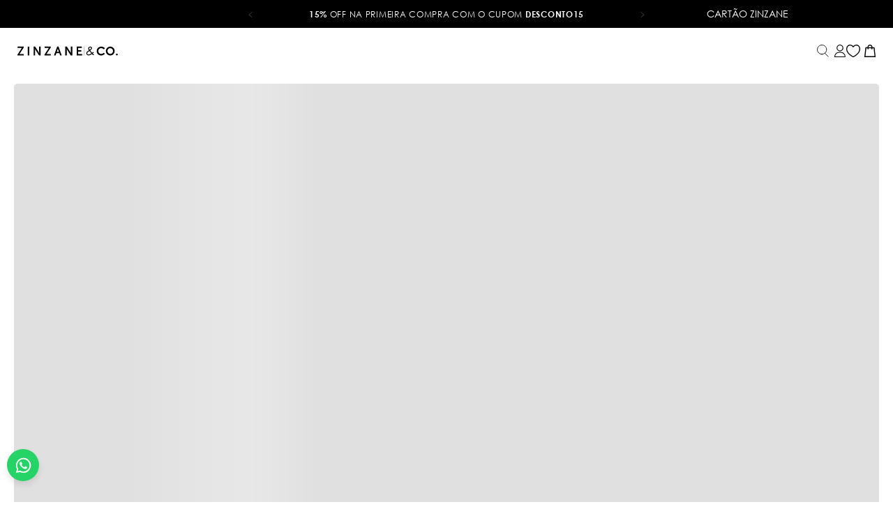

--- FILE ---
content_type: text/html; charset=utf-8
request_url: https://www.zinzane.com.br/_v/segment/routing/vtex.store@2.x/product/35728/blusa-estampada-butterfly-preto-027283-0002/p
body_size: 132430
content:

<!DOCTYPE html>
  <html lang="pt-BR">
  <head>
    <meta name="viewport" content="width=device-width, initial-scale=1">
    <meta name="generator" content="vtex.render-server@8.179.0">
    <meta charset='utf-8'>
    
  <script>
    document.cookie = "VtexWorkspace=master%3A-; expires=Sun, 18 Jan 2026 02:41:46 GMT; path=/; secure; samesite=none"
  </script>

    

<link rel="stylesheet" type="text/css" href="https://zinzane.vtexassets.com/_v/public/assets/v1/bundle/css/asset.min.css?v=3&files=theme,6ec74cba532183df9f710c11c8c66fbe.common,6ec74cba532183df9f710c11c8c66fbe.small,6ec74cba532183df9f710c11c8c66fbe.notsmall,6ec74cba532183df9f710c11c8c66fbe.large,6ec74cba532183df9f710c11c8c66fbe.xlarge&files=fonts,989db2448f309bfdd99b513f37c84b8f5794d2b5&files=npm,animate.css@3.7.0/animate.min.css&files=react~vtex.render-runtime@8.136.1,common&files=react~vtex.store-components@3.178.5,Container,SKUSelector,ShippingSimulator,DiscountBadge,2,ProductImages,Logo,4,SearchBar,Share,3,ProductSpecifications,ProductDescription&files=react~vtex.styleguide@9.146.16,0,29,15,1,Tooltip,Spinner,27,NumericStepper&files=react~zinzane.store-theme@4.1.25,BuyTogether,Cronometro,HeaderStyles,HelpButton,PrivacyPopUp,Flags,ModalCepLocator,TabelaMedidas,Selos,SliderTopbar,MenuCustom,OpenSearchBar,ImagesPDP&files=react~vtex.reviews-and-ratings@3.20.1,0&files=react~vtex.slider@0.8.3,0&files=react~vtex.shelf@1.49.0,0&files=react~vtex.admin-pages@4.59.0,HighlightOverlay&files=react~vtex.flex-layout@0.21.5,0&files=react~vtex.rich-text@0.16.1,index&files=react~vtex.wish-list@1.18.2,AddProductBtn&files=react~vtex.product-identifier@0.5.0,ProductIdentifierProduct&files=react~vtex.address-form@4.28.0,25&files=react~sizebay.sizebay@3.5.5,Sizebay&files=react~zinzane.product-summary-image@2.85.3,ProductSummaryImage&files=react~vtex.product-summary@2.91.1,ProductSummaryImage,ProductSummaryPrice&files=react~vtex.product-customizer@2.12.4,ProductAssemblyOptionInputValues&files=react~vtex.availability-notify@1.13.1,AvailabilityNotifier&files=react~vtex.login@2.69.1,1&files=react~vtex.minicart@2.68.0,Minicart&files=react~vtex.modal-layout@0.14.2,0,ModalHeader&files=react~vtex.search@2.18.8,Autocomplete&files=overrides,vtex.product-list@0.37.5$overrides,vtex.minicart@2.68.0$overrides,vtex.shelf-components@0.10.1$overrides,zinzane.store-theme@4.1.25$overrides,zinzane.store-theme@4.1.25$fonts,vtex.checkout-container@0.8.0$overrides,vtex.checkout-cart@0.35.3$overrides&workspace=master"  id="styles_bundled"  crossorigin onerror="this.onerror=null;handleCSSFallback()"/>
<noscript id="styles_overrides"></noscript>


<template id="stylesFallback">
  

<link rel="stylesheet" type="text/css" href="https://zinzane.vtexassets.com/_v/public/vtex.styles-graphql/v1/style/6ec74cba532183df9f710c11c8c66fbe.common.min.css?hash=15cf53e1bad104d3db80cc0cc8001601a88df46a&v=1&workspace=master"  id="style_link_common" class="style_link" crossorigin />
<link rel="stylesheet" type="text/css" href="https://zinzane.vtexassets.com/_v/public/vtex.styles-graphql/v1/style/6ec74cba532183df9f710c11c8c66fbe.small.min.css?hash=15cf53e1bad104d3db80cc0cc8001601a88df46a&v=1&workspace=master" media="screen and (min-width: 20em)" id="style_link_small" class="style_link" crossorigin />
<link rel="stylesheet" type="text/css" href="https://zinzane.vtexassets.com/_v/public/vtex.styles-graphql/v1/style/6ec74cba532183df9f710c11c8c66fbe.notsmall.min.css?hash=15cf53e1bad104d3db80cc0cc8001601a88df46a&v=1&workspace=master" media="screen and (min-width: 40em)" id="style_link_notsmall" class="style_link" crossorigin />
<link rel="stylesheet" type="text/css" href="https://zinzane.vtexassets.com/_v/public/vtex.styles-graphql/v1/style/6ec74cba532183df9f710c11c8c66fbe.large.min.css?hash=15cf53e1bad104d3db80cc0cc8001601a88df46a&v=1&workspace=master" media="screen and (min-width: 64em)" id="style_link_large" class="style_link" crossorigin />
<link rel="stylesheet" type="text/css" href="https://zinzane.vtexassets.com/_v/public/vtex.styles-graphql/v1/style/6ec74cba532183df9f710c11c8c66fbe.xlarge.min.css?hash=15cf53e1bad104d3db80cc0cc8001601a88df46a&v=1&workspace=master" media="screen and (min-width: 80em)" id="style_link_xlarge" class="style_link" crossorigin />
<link rel="stylesheet" type="text/css" href="https://zinzane.vtexassets.com/_v/public/vtex.styles-graphql/v1/fonts/989db2448f309bfdd99b513f37c84b8f5794d2b5?v=1&workspace=master"  id="fonts_link"  crossorigin />
<link rel="preload" type="text/css" href="https://zinzane.vtexassets.com/_v/public/assets/v1/npm/animate.css@3.7.0/animate.min.css?workspace=master"    crossorigin  as="style" onload="this.onload=null;this.rel='stylesheet'" />
<noscript><link rel="stylesheet" type="text/css" href="https://zinzane.vtexassets.com/_v/public/assets/v1/npm/animate.css@3.7.0/animate.min.css?workspace=master"    crossorigin /></noscript>
<link rel="stylesheet" type="text/css" href="https://zinzane.vtexassets.com/_v/public/assets/v1/published/vtex.render-runtime@8.136.1/public/react/common.min.css?workspace=master"    crossorigin />
<link rel="stylesheet" type="text/css" href="https://zinzane.vtexassets.com/_v/public/assets/v1/published/vtex.store-components@3.178.5/public/react/Container.min.css?workspace=master"    crossorigin />
<link rel="stylesheet" type="text/css" href="https://zinzane.vtexassets.com/_v/public/assets/v1/published/vtex.styleguide@9.146.16/public/react/0.min.css?workspace=master"    crossorigin />
<link rel="stylesheet" type="text/css" href="https://zinzane.vtexassets.com/_v/public/assets/v1/published/zinzane.store-theme@4.1.25/public/react/BuyTogether.min.css?workspace=master"    crossorigin />
<link rel="stylesheet" type="text/css" href="https://zinzane.vtexassets.com/_v/public/assets/v1/published/vtex.styleguide@9.146.16/public/react/29.min.css?workspace=master"    crossorigin />
<link rel="stylesheet" type="text/css" href="https://zinzane.vtexassets.com/_v/public/assets/v1/published/vtex.styleguide@9.146.16/public/react/15.min.css?workspace=master"    crossorigin />
<link rel="stylesheet" type="text/css" href="https://zinzane.vtexassets.com/_v/public/assets/v1/published/vtex.styleguide@9.146.16/public/react/1.min.css?workspace=master"    crossorigin />
<link rel="stylesheet" type="text/css" href="https://zinzane.vtexassets.com/_v/public/assets/v1/published/vtex.reviews-and-ratings@3.20.1/public/react/0.min.css?workspace=master"    crossorigin />
<link rel="stylesheet" type="text/css" href="https://zinzane.vtexassets.com/_v/public/assets/v1/published/vtex.slider@0.8.3/public/react/0.min.css?workspace=master"    crossorigin />
<link rel="stylesheet" type="text/css" href="https://zinzane.vtexassets.com/_v/public/assets/v1/published/vtex.shelf@1.49.0/public/react/0.min.css?workspace=master"    crossorigin />
<link rel="stylesheet" type="text/css" href="https://zinzane.vtexassets.com/_v/public/assets/v1/published/vtex.admin-pages@4.59.0/public/react/HighlightOverlay.min.css?workspace=master"    crossorigin />
<link rel="stylesheet" type="text/css" href="https://zinzane.vtexassets.com/_v/public/assets/v1/published/vtex.flex-layout@0.21.5/public/react/0.min.css?workspace=master"    crossorigin />
<link rel="stylesheet" type="text/css" href="https://zinzane.vtexassets.com/_v/public/assets/v1/published/vtex.rich-text@0.16.1/public/react/index.min.css?workspace=master"    crossorigin />
<link rel="stylesheet" type="text/css" href="https://zinzane.vtexassets.com/_v/public/assets/v1/published/zinzane.store-theme@4.1.25/public/react/Cronometro.min.css?workspace=master"    crossorigin />
<link rel="stylesheet" type="text/css" href="https://zinzane.vtexassets.com/_v/public/assets/v1/published/zinzane.store-theme@4.1.25/public/react/HeaderStyles.min.css?workspace=master"    crossorigin />
<link rel="stylesheet" type="text/css" href="https://zinzane.vtexassets.com/_v/public/assets/v1/published/zinzane.store-theme@4.1.25/public/react/HelpButton.min.css?workspace=master"    crossorigin />
<link rel="stylesheet" type="text/css" href="https://zinzane.vtexassets.com/_v/public/assets/v1/published/zinzane.store-theme@4.1.25/public/react/PrivacyPopUp.min.css?workspace=master"    crossorigin />
<link rel="stylesheet" type="text/css" href="https://zinzane.vtexassets.com/_v/public/assets/v1/published/vtex.wish-list@1.18.2/public/react/AddProductBtn.min.css?workspace=master"    crossorigin />
<link rel="stylesheet" type="text/css" href="https://zinzane.vtexassets.com/_v/public/assets/v1/published/zinzane.store-theme@4.1.25/public/react/Flags.min.css?workspace=master"    crossorigin />
<link rel="stylesheet" type="text/css" href="https://zinzane.vtexassets.com/_v/public/assets/v1/published/zinzane.store-theme@4.1.25/public/react/ModalCepLocator.min.css?workspace=master"    crossorigin />
<link rel="stylesheet" type="text/css" href="https://zinzane.vtexassets.com/_v/public/assets/v1/published/vtex.product-identifier@0.5.0/public/react/ProductIdentifierProduct.min.css?workspace=master"    crossorigin />
<link rel="stylesheet" type="text/css" href="https://zinzane.vtexassets.com/_v/public/assets/v1/published/vtex.store-components@3.178.5/public/react/SKUSelector.min.css?workspace=master"    crossorigin />
<link rel="stylesheet" type="text/css" href="https://zinzane.vtexassets.com/_v/public/assets/v1/published/zinzane.store-theme@4.1.25/public/react/TabelaMedidas.min.css?workspace=master"    crossorigin />
<link rel="stylesheet" type="text/css" href="https://zinzane.vtexassets.com/_v/public/assets/v1/published/vtex.address-form@4.28.0/public/react/25.min.css?workspace=master"    crossorigin />
<link rel="stylesheet" type="text/css" href="https://zinzane.vtexassets.com/_v/public/assets/v1/published/vtex.store-components@3.178.5/public/react/ShippingSimulator.min.css?workspace=master"    crossorigin />
<link rel="stylesheet" type="text/css" href="https://zinzane.vtexassets.com/_v/public/assets/v1/published/sizebay.sizebay@3.5.5/public/react/Sizebay.min.css?workspace=master"    crossorigin />
<link rel="stylesheet" type="text/css" href="https://zinzane.vtexassets.com/_v/public/assets/v1/published/vtex.store-components@3.178.5/public/react/DiscountBadge.min.css?workspace=master"    crossorigin />
<link rel="stylesheet" type="text/css" href="https://zinzane.vtexassets.com/_v/public/assets/v1/published/zinzane.product-summary-image@2.85.3/public/react/ProductSummaryImage.min.css?workspace=master"    crossorigin />
<link rel="stylesheet" type="text/css" href="https://zinzane.vtexassets.com/_v/public/assets/v1/published/vtex.product-summary@2.91.1/public/react/ProductSummaryImage.min.css?workspace=master"    crossorigin />
<link rel="stylesheet" type="text/css" href="https://zinzane.vtexassets.com/_v/public/assets/v1/published/zinzane.store-theme@4.1.25/public/react/Selos.min.css?workspace=master"    crossorigin />
<link rel="stylesheet" type="text/css" href="https://zinzane.vtexassets.com/_v/public/assets/v1/published/zinzane.store-theme@4.1.25/public/react/SliderTopbar.min.css?workspace=master"    crossorigin />
<link rel="stylesheet" type="text/css" href="https://zinzane.vtexassets.com/_v/public/assets/v1/published/vtex.product-customizer@2.12.4/public/react/ProductAssemblyOptionInputValues.min.css?workspace=master"    crossorigin />
<link rel="stylesheet" type="text/css" href="https://zinzane.vtexassets.com/_v/public/assets/v1/published/vtex.styleguide@9.146.16/public/react/Tooltip.min.css?workspace=master"    crossorigin />
<link rel="stylesheet" type="text/css" href="https://zinzane.vtexassets.com/_v/public/assets/v1/published/vtex.availability-notify@1.13.1/public/react/AvailabilityNotifier.min.css?workspace=master"    crossorigin />
<link rel="stylesheet" type="text/css" href="https://zinzane.vtexassets.com/_v/public/assets/v1/published/zinzane.store-theme@4.1.25/public/react/MenuCustom.min.css?workspace=master"    crossorigin />
<link rel="stylesheet" type="text/css" href="https://zinzane.vtexassets.com/_v/public/assets/v1/published/zinzane.store-theme@4.1.25/public/react/OpenSearchBar.min.css?workspace=master"    crossorigin />
<link rel="stylesheet" type="text/css" href="https://zinzane.vtexassets.com/_v/public/assets/v1/published/vtex.styleguide@9.146.16/public/react/Spinner.min.css?workspace=master"    crossorigin />
<link rel="stylesheet" type="text/css" href="https://zinzane.vtexassets.com/_v/public/assets/v1/published/vtex.login@2.69.1/public/react/1.min.css?workspace=master"    crossorigin />
<link rel="stylesheet" type="text/css" href="https://zinzane.vtexassets.com/_v/public/assets/v1/published/vtex.minicart@2.68.0/public/react/Minicart.min.css?workspace=master"    crossorigin />
<link rel="stylesheet" type="text/css" href="https://zinzane.vtexassets.com/_v/public/assets/v1/published/zinzane.store-theme@4.1.25/public/react/ImagesPDP.min.css?workspace=master"    crossorigin />
<link rel="stylesheet" type="text/css" href="https://zinzane.vtexassets.com/_v/public/assets/v1/published/vtex.store-components@3.178.5/public/react/2.min.css?workspace=master"    crossorigin />
<link rel="stylesheet" type="text/css" href="https://zinzane.vtexassets.com/_v/public/assets/v1/published/vtex.store-components@3.178.5/public/react/ProductImages.min.css?workspace=master"    crossorigin />
<link rel="stylesheet" type="text/css" href="https://zinzane.vtexassets.com/_v/public/assets/v1/published/vtex.store-components@3.178.5/public/react/Logo.min.css?workspace=master"    crossorigin />
<link rel="stylesheet" type="text/css" href="https://zinzane.vtexassets.com/_v/public/assets/v1/published/vtex.store-components@3.178.5/public/react/4.min.css?workspace=master"    crossorigin />
<link rel="stylesheet" type="text/css" href="https://zinzane.vtexassets.com/_v/public/assets/v1/published/vtex.store-components@3.178.5/public/react/SearchBar.min.css?workspace=master"    crossorigin />
<link rel="stylesheet" type="text/css" href="https://zinzane.vtexassets.com/_v/public/assets/v1/published/vtex.modal-layout@0.14.2/public/react/0.min.css?workspace=master"    crossorigin />
<link rel="stylesheet" type="text/css" href="https://zinzane.vtexassets.com/_v/public/assets/v1/published/vtex.store-components@3.178.5/public/react/Share.min.css?workspace=master"    crossorigin />
<link rel="stylesheet" type="text/css" href="https://zinzane.vtexassets.com/_v/public/assets/v1/published/vtex.store-components@3.178.5/public/react/3.min.css?workspace=master"    crossorigin />
<link rel="stylesheet" type="text/css" href="https://zinzane.vtexassets.com/_v/public/assets/v1/published/vtex.styleguide@9.146.16/public/react/27.min.css?workspace=master"    crossorigin />
<link rel="stylesheet" type="text/css" href="https://zinzane.vtexassets.com/_v/public/assets/v1/published/vtex.styleguide@9.146.16/public/react/NumericStepper.min.css?workspace=master"    crossorigin />
<link rel="stylesheet" type="text/css" href="https://zinzane.vtexassets.com/_v/public/assets/v1/published/vtex.search@2.18.8/public/react/Autocomplete.min.css?workspace=master"    crossorigin />
<link rel="stylesheet" type="text/css" href="https://zinzane.vtexassets.com/_v/public/assets/v1/published/vtex.modal-layout@0.14.2/public/react/ModalHeader.min.css?workspace=master"    crossorigin />
<link rel="stylesheet" type="text/css" href="https://zinzane.vtexassets.com/_v/public/assets/v1/published/vtex.store-components@3.178.5/public/react/ProductSpecifications.min.css?workspace=master"    crossorigin />
<link rel="stylesheet" type="text/css" href="https://zinzane.vtexassets.com/_v/public/assets/v1/published/vtex.store-components@3.178.5/public/react/ProductDescription.min.css?workspace=master"    crossorigin />
<link rel="stylesheet" type="text/css" href="https://zinzane.vtexassets.com/_v/public/assets/v1/published/vtex.product-summary@2.91.1/public/react/ProductSummaryPrice.min.css?workspace=master"    crossorigin />
<noscript id="styles_overrides"></noscript>

<link rel="stylesheet" type="text/css" href="https://zinzane.vtexassets.com/_v/public/vtex.styles-graphql/v1/overrides/vtex.product-list@0.37.5$overrides.css?v=1&workspace=master"  id="override_link_0" class="override_link" crossorigin />
<link rel="stylesheet" type="text/css" href="https://zinzane.vtexassets.com/_v/public/vtex.styles-graphql/v1/overrides/vtex.minicart@2.68.0$overrides.css?v=1&workspace=master"  id="override_link_1" class="override_link" crossorigin />
<link rel="stylesheet" type="text/css" href="https://zinzane.vtexassets.com/_v/public/vtex.styles-graphql/v1/overrides/vtex.shelf-components@0.10.1$overrides.css?v=1&workspace=master"  id="override_link_2" class="override_link" crossorigin />
<link rel="stylesheet" type="text/css" href="https://zinzane.vtexassets.com/_v/public/vtex.styles-graphql/v1/overrides/zinzane.store-theme@4.1.25$overrides.css?v=1&workspace=master"  id="override_link_3" class="override_link" crossorigin />
<link rel="stylesheet" type="text/css" href="https://zinzane.vtexassets.com/_v/public/vtex.styles-graphql/v1/overrides/zinzane.store-theme@4.1.25$fonts.css?v=1&workspace=master"  id="override_link_4" class="override_link" crossorigin />
<link rel="stylesheet" type="text/css" href="https://zinzane.vtexassets.com/_v/public/vtex.styles-graphql/v1/overrides/vtex.checkout-container@0.8.0$overrides.css?v=1&workspace=master"  id="override_link_5" class="override_link" crossorigin />
<link rel="stylesheet" type="text/css" href="https://zinzane.vtexassets.com/_v/public/vtex.styles-graphql/v1/overrides/vtex.checkout-cart@0.35.3$overrides.css?v=1&workspace=master"  id="override_link_6" class="override_link" crossorigin />

</template>
<script>
  function handleCSSFallback() {
    var fallbackTemplate = document.querySelector('template#stylesFallback');
    var fallbackContent = fallbackTemplate.content.cloneNode(true);
    document.head.appendChild(fallbackContent);
  }
</script>

    <!--pixel:start:vtex.speedy-->
<script >window.speedy_version="0.7.2"</script><script >(()=>{function e(t){
return e="function"==typeof Symbol&&"symbol"==typeof Symbol.iterator?function(e){return typeof e
}:function(e){
return e&&"function"==typeof Symbol&&e.constructor===Symbol&&e!==Symbol.prototype?"symbol":typeof e
},e(t)}var t,n,r
function o(e,t){var n=Object.keys(e)
if(Object.getOwnPropertySymbols){var r=Object.getOwnPropertySymbols(e)
t&&(r=r.filter((function(t){return Object.getOwnPropertyDescriptor(e,t).enumerable}))),
n.push.apply(n,r)}return n}function i(e){for(var t=1;t<arguments.length;t++){
var n=null!=arguments[t]?arguments[t]:{}
t%2?o(Object(n),!0).forEach((function(t){var r,o,i
r=e,o=t,i=n[t],(o=l(o))in r?Object.defineProperty(r,o,{"value":i,"enumerable":!0,"configurable":!0,
"writable":!0}):r[o]=i
})):Object.getOwnPropertyDescriptors?Object.defineProperties(e,Object.getOwnPropertyDescriptors(n)):o(Object(n)).forEach((function(t){
Object.defineProperty(e,t,Object.getOwnPropertyDescriptor(n,t))}))}return e}function a(e,t){
return function(e){if(Array.isArray(e)){return e}}(e)||function(e,t){
var n=null==e?null:"undefined"!=typeof Symbol&&e[Symbol.iterator]||e["@@iterator"]
if(null!=n){var r,o,i,a,c=[],l=!0,u=!1
try{if(i=(n=n.call(e)).next,0===t){if(Object(n)!==n){return}l=!1}else{
for(;!(l=(r=i.call(n)).done)&&(c.push(r.value),c.length!==t);l=!0){}}}catch(e){u=!0,o=e}finally{try{
if(!l&&null!=n["return"]&&(a=n["return"](),Object(a)!==a)){return}}finally{if(u){throw o}}}return c}
}(e,t)||s(e,t)||function(){
throw new TypeError("Invalid attempt to destructure non-iterable instance.\nIn order to be iterable, non-array objects must have a [Symbol.iterator]() method.")
}()}function c(e,t){for(var n=0;n<t.length;n++){var r=t[n]
r.enumerable=r.enumerable||!1,r.configurable=!0,"value"in r&&(r.writable=!0),Object.defineProperty(e,l(r.key),r)
}}function l(t){var n=function(t,n){if("object"!=e(t)||!t){return t}var r=t[Symbol.toPrimitive]
if(void 0!==r){var o=r.call(t,n||"default")
if("object"!=e(o)){return o}throw new TypeError("@@toPrimitive must return a primitive value.")}
return("string"===n?String:Number)(t)}(t,"string")
return"symbol"==e(n)?n:n+""}function u(e,t){
var n="undefined"!=typeof Symbol&&e[Symbol.iterator]||e["@@iterator"]
if(!n){if(Array.isArray(e)||(n=s(e))||t&&e&&"number"==typeof e.length){n&&(e=n)
var r=0,o=function(){}
return{"s":o,"n":function(){return r>=e.length?{"done":!0}:{"done":!1,"value":e[r++]}},
"e":function(e){throw e},"f":o}}
throw new TypeError("Invalid attempt to iterate non-iterable instance.\nIn order to be iterable, non-array objects must have a [Symbol.iterator]() method.")
}var i,a=!0,c=!1
return{"s":function(){n=n.call(e)},"n":function(){var e=n.next()
return a=e.done,e},"e":function(e){c=!0,i=e},"f":function(){try{a||null==n["return"]||n["return"]()
}finally{if(c){throw i}}}}}function s(e,t){if(e){if("string"==typeof e){return f(e,t)}
var n=Object.prototype.toString.call(e).slice(8,-1)
return"Object"===n&&e.constructor&&(n=e.constructor.name),"Map"===n||"Set"===n?Array.from(e):"Arguments"===n||/^(?:Ui|I)nt(?:8|16|32)(?:Clamped)?Array$/.test(n)?f(e,t):void 0
}}function f(e,t){(null==t||t>e.length)&&(t=e.length)
for(var n=0,r=Array(t);n<t;n++){r[n]=e[n]}return r}
var d,p=!!(null!==(t=localStorage)&&void 0!==t&&t.getItem("speedyDebug")||window.location.search.includes("speedyDebug")||window.location.host.includes("myvtex")),y=!!(null!==(n=localStorage)&&void 0!==n&&n.getItem("linked")||window.location.search.includes("linked")),h=null===(r=window)||void 0===r||null===(r=r.location)||void 0===r?void 0:r.search.includes("gtm_debug")
if("false"=="true"){
var b=decodeURIComponent("dataLayer.push%2Cfbq%2Cgtag").split(",")
window.partytown={"forward":b,"debug":p,"loadScriptsOnMainThread":(d=h?[/googletagmanager/g]:[],
function(e){if(Array.isArray(e)){return f(e)}}(d)||function(e){
if("undefined"!=typeof Symbol&&null!=e[Symbol.iterator]||null!=e["@@iterator"]){return Array.from(e)
}}(d)||s(d)||function(){
throw new TypeError("Invalid attempt to spread non-iterable instance.\nIn order to be iterable, non-array objects must have a [Symbol.iterator]() method.")
}()),
"lib":y?"/_v/private/assets/v1/linked//vtex.speedy@".concat(window.speedy_version,"/public/~partytown/"):"/_v/public/assets/v1/published/vtex.speedy@".concat(window.speedy_version,"/public/~partytown/")
}}p&&localStorage.setItem("speedyDebug","true"),y&&localStorage.setItem("linked","true")
var g={"timeFromSettings":"",
"block3rdParty":"","customTimeToPush":"googletagmanager%2C0%3B",
"blacklist":"","preconnect":"googletagmanager%3Bclarity.ms%3B","account":"zinzane",
"enableGA":"",
"queueDelay":"1.5","prefetchAnchors":"true",
"prefetchAnchorsDesktop":"",
"prefetchAnchorsMobile":"",
"prefetchRule":"product-summary","get":function(e,t){return g[e]?g[e]:t},
"logDebug":function(e){
console.debug.call(console,"%cSpeedy 🏃‍♂️","background: #42b883; color: white; padding: 2px 3px; border-radius: 2px; font-size: 1em;",e)
},"debug":p},m=g.get("googleAnalyticsID","")
!function(){function e(){dataLayer.push(arguments)}if("true"===g.get("enableGA","false")){
var t=document.createElement("script")
g.logDebug("Google Analytics enabled"),t.src="https://www.googletagmanager.com/gtag/js?id=".concat(m),
t.setAttribute("defer",""),document.head.appendChild(t),window.dataLayer=window.dataLayer||[],
e("js",new Date),e("config",m)}}(),function(){
var e=10,t=g.get("timeToPush3rdParty",""),n=t.length>0?1e3*+t:1e3*e,r=!!g.get("block3rdParty","").length,o=g.get("customTimeToPush",""),i=g.get("blacklist",""),a=g.get("preconnect",""),c=new Set(decodeURIComponent(a).split(";")),l=function(){
return i.length?decodeURIComponent(i).split(";"):[]},s=[]
o.length>0&&(s=decodeURIComponent(o).split(";").map((function(e){var t=e.split(",")
return{"domain":t[0],"seconds":t[1]?1e3*t[1]:null}})))
var f,d=u(c)
try{for(d.s();!(f=d.n()).done;){var p=f.value
if(p.length>0){p=p.replace("https://","")
var y=document.createElement("link")
y.rel="preconnect",y.href="https://".concat(p)
var h=document.createElement("link")
h.rel="dns-prefetch",h.href="https://".concat(p),document.head.appendChild(y),document.head.appendChild(h)
}}}catch(e){d.e(e)}finally{d.f()}g.logDebug(["Pre Connect",c])
var b=["*.vtexassets.com","vtex.com","*.myvtex.com"]
function v(e,t,o,i){if("SCRIPT"===e.tagName&&(e.src&&e.src.length>0&&(e.setAttribute("defer",""),
e.removeAttribute("async")),e.src&&!function(e){
var t=e.match(/^(?:https?:\/\/)?(?:www\.)?([^/:?#]+)(?:[/:?#]|$)/i)
if(t&&t[1]){var n,r=u(b.map((function(e){
return RegExp("^".concat(e.replace(/\./g,"\\.").replace(/\*/g,".*"),"$"))})))
try{for(r.s();!(n=r.n()).done;){if(n.value.test(t)){return!0}}}catch(e){r.e(e)}finally{r.f()}
return!1}}(e.src))){var a,c,f=s.length>0&&null!==(a=null===(c=s.find((function(t){
return e.src.includes(t.domain)
})))||void 0===c?void 0:c.seconds)&&void 0!==a?a:n,d="true"===g.get("enableGA","false")&&m.length&&e.src.includes(m),p=l().find((function(t){
return e.src.includes(t)}))&&d
return g.logDebug("[3rd party] delaying ".concat(e.src," for ").concat(f/1e3,"s")),
setTimeout((function(){if(!r&&!p){if(SPEEDY.lcpLoaded){return t.call(o,e,i)}
var n=setInterval((function(){
SPEEDY.lcpLoaded&&(clearInterval(n),g.logDebug("[3rd party] ".concat(e.src," executed")),
t.call(o,e,i))}),50)}}),f)}return t.call(o,e,i)}window.SPEEDY={"DEFAULT_TIME_TO_PUSH":e,
"timeToPush":n,"whiteList":b,"timeFromSettings":t,"block3rdParty":r,"customTimeToPush":s,
"blacklist":l(),"preConnectData":a,"preConnectList":c,"lcpLoaded":!1,"fcpLoaded":!1,
"googleAnalyticsID":m}
var w=Element.prototype.appendChild,O=Element.prototype.insertBefore
Element.prototype.appendChild=function(e){return v(e,w,this)
},Element.prototype.insertBefore=function(e,t){return v(e,O,this,t)}}(),function(){
if(/^((?!chrome|android).)*safari/i.test(navigator.userAgent)){return SPEEDY.lcpLoaded=!0,
void(SPEEDY.fcpLoaded=!0)}new PerformanceObserver((function(e){
var t=e.getEntries("largest-contentful-paint"),n=e.getEntries("first-contentful-paint")
t&&(SPEEDY.lcpLoaded=!0),n&&(SPEEDY.fcpLoaded=!0)})).observe({
"entryTypes":["paint","largest-contentful-paint"]})}(),function(){
var e=window.history,t=e.pushState,n=e.replaceState
function r(e,t,n){var r=new CustomEvent("routeChange",{"detail":{"state":e,"title":t,"url":n}})
window.dispatchEvent(r)}e.pushState=function(e,n,o){t.apply(this,arguments),r(e,n,o)},
e.replaceState=function(e,t,o){n.apply(this,arguments),r(e,t,o)}}(),function(){
var e=1e3*parseFloat(g.get("queueDelay","1.5")),t=new(function(){function t(){!function(e,t){
if(!(e instanceof t)){throw new TypeError("Cannot call a class as a function")}}(this,t),
this.queue=[],this.running=!1}var n,r,o
return n=t,(r=[{"key":"add","value":function(e){this.queue.push(e),this.start()}},{"key":"start",
"value":function(){!this.running&&this.queue.length>0&&(this.running=!0,this.process())}},{
"key":"clear","value":function(){this.queue=[]}},{"key":"process","value":function(){var t=this
0!==this.queue.length?(this.queue.shift()(),setTimeout((function(){t.process()}),e)):this.running=!1
}}])&&c(n.prototype,r),o&&c(n,o),Object.defineProperty(n,"prototype",{"writable":!1}),t
}()),n=["appsEtag","blocks","blocksTree","components","contentMap","extensions","messages","page","pages","query","queryData","route","runtimeMeta","settings"].join(",")
function r(){var e=navigator.userAgent.toLowerCase()
return/android|webos|iphone|ipad|ipod|blackberry|iemobile|opera mini/.test(e)||window.innerWidth<=767?"phone":"desktop"
}function o(e){var o=decodeURIComponent(g.get("prefetchRule","product-summary")).split(",")
!g.get("prefetchAnchors","false")||"desktop"===r()&&"false"===g.get("prefetchAnchorsDesktop","false")||"phone"===r()&&"false"===g.get("prefetchAnchorsMobile","false")||Array.from(e.classList).find((function(e){
return o.some((function(t){return e.includes(t)}))||e.includes("speedy")}))&&t.add((function(){
var t=document.createElement("link")
t.rel="prefetch",t.href=e.href
var o=document.createElement("link")
o.rel="preload",o.as="fetch"
var c,l,u,s,f,d,p=(c="workspace",new URLSearchParams(window.location.search).get(c))
o.href=(l={"path":e.href,"query":i(i({},p?{"workspace":p}:{}),{},{"__pickRuntime":n,"__device":r()})
},
u=l.path,s=l.query,f=window.location.origin,(d=new URL(u,f)).search="",Object.entries(s).forEach((function(e){
var t=a(e,2),n=t[0],r=t[1]
void 0!==r&&d.searchParams.set(n,r)})),d.href.slice(f.length)),document.head.appendChild(t),
document.head.appendChild(o),g.logDebug("Prefetching ".concat(e.href))}))}
window.addEventListener("routeChange",(function(){t.clear()}))
var l=new MutationObserver((function(e){e.forEach((function(e){e.addedNodes.forEach((function(e){
1===e.nodeType&&"A"===e.tagName&&o(e),
1===e.nodeType&&e.querySelectorAll&&e.querySelectorAll("a").forEach((function(e){o(e)}))}))}))
})),u={"childList":!0,"subtree":!0}
document.addEventListener("DOMContentLoaded",(function(){l.observe(document.body,u),
document.body.querySelectorAll("a").forEach((function(e){o(e)}))}))}()})(),void(()=>{function e(t){
return e="function"==typeof Symbol&&"symbol"==typeof Symbol.iterator?function(e){return typeof e
}:function(e){
return e&&"function"==typeof Symbol&&e.constructor===Symbol&&e!==Symbol.prototype?"symbol":typeof e
},e(t)}function t(e,t){var n=Object.keys(e)
if(Object.getOwnPropertySymbols){var r=Object.getOwnPropertySymbols(e)
t&&(r=r.filter((function(t){return Object.getOwnPropertyDescriptor(e,t).enumerable}))),
n.push.apply(n,r)}return n}function n(e){for(var n=1;n<arguments.length;n++){
var o=null!=arguments[n]?arguments[n]:{}
n%2?t(Object(o),!0).forEach((function(t){r(e,t,o[t])
})):Object.getOwnPropertyDescriptors?Object.defineProperties(e,Object.getOwnPropertyDescriptors(o)):t(Object(o)).forEach((function(t){
Object.defineProperty(e,t,Object.getOwnPropertyDescriptor(o,t))}))}return e}function r(t,n,r){
return n=function(t){var n=function(t,n){if("object"!=e(t)||!t){return t}var r=t[Symbol.toPrimitive]
if(void 0!==r){var o=r.call(t,n||"default")
if("object"!=e(o)){return o}throw new TypeError("@@toPrimitive must return a primitive value.")}
return("string"===n?String:Number)(t)}(t,"string")
return"symbol"==e(n)?n:n+""}(n),n in t?Object.defineProperty(t,n,{"value":r,"enumerable":!0,
"configurable":!0,"writable":!0}):t[n]=r,t}function o(e,t){return function(e){if(Array.isArray(e)){
return e}}(e)||function(e,t){
var n=null==e?null:"undefined"!=typeof Symbol&&e[Symbol.iterator]||e["@@iterator"]
if(null!=n){var r,o,i,a,c=[],l=!0,u=!1
try{if(i=(n=n.call(e)).next,0===t){if(Object(n)!==n){return}l=!1}else{
for(;!(l=(r=i.call(n)).done)&&(c.push(r.value),c.length!==t);l=!0){}}}catch(e){u=!0,o=e}finally{try{
if(!l&&null!=n["return"]&&(a=n["return"](),Object(a)!==a)){return}}finally{if(u){throw o}}}return c}
}(e,t)||function(e,t){if(e){if("string"==typeof e){return i(e,t)}
var n=Object.prototype.toString.call(e).slice(8,-1)
return"Object"===n&&e.constructor&&(n=e.constructor.name),"Map"===n||"Set"===n?Array.from(e):"Arguments"===n||/^(?:Ui|I)nt(?:8|16|32)(?:Clamped)?Array$/.test(n)?i(e,t):void 0
}}(e,t)||function(){
throw new TypeError("Invalid attempt to destructure non-iterable instance.\nIn order to be iterable, non-array objects must have a [Symbol.iterator]() method.")
}()}function i(e,t){(null==t||t>e.length)&&(t=e.length)
for(var n=0,r=Array(t);n<t;n++){r[n]=e[n]}return r}var a={"preserveBehavior":!1},c=function(e){
if("string"==typeof e){return[e,a]}var t=o(e,2),r=t[0],i=t[1],c=void 0===i?a:i
return[r,n(n({},a),c)]},l=Object.freeze(function(e){var t=new Set,n=[]
do{Object.getOwnPropertyNames(n).forEach((function(e){"function"==typeof n[e]&&t.add(e)}))
}while((n=Object.getPrototypeOf(n))!==Object.prototype)
return Array.from(t)}())
!function(e,t,n,r,i,a,u,s,f,d){
var p=arguments.length>10&&void 0!==arguments[10]?arguments[10]:e,y=arguments.length>11?arguments[11]:void 0
function h(){
y||(y=1,"/"==(u=(a.lib||"/~partytown/")+(a.debug?"debug/":""))[0]&&(f=t.querySelectorAll('script[type="text/partytown"]'),
r!=e?r.dispatchEvent(new CustomEvent("pt1",{"detail":e})):(s=setTimeout(g,999999999),
t.addEventListener("pt0",m),
i?b(1):n.serviceWorker?n.serviceWorker.register(u+(a.swPath||"partytown-sw.js"),{"scope":u
}).then((function(e){
e.active?b():e.installing&&e.installing.addEventListener("statechange",(function(e){
"activated"==e.target.state&&b()}))}),console.error):g())))}function b(n){
d=t.createElement(n?"script":"iframe"),e._pttab=Date.now(),n||(d.style.display="block",
d.style.width="0",d.style.height="0",d.style.border="0",d.style.visibility="hidden",
d.setAttribute("aria-hidden",!0)),
d.src=u+"partytown-"+(n?"atomics.js?v=0.10.1-dev1715631211675":"sandbox-sw.html?"+e._pttab),
t.querySelector(a.sandboxParent||"body").appendChild(d)}function g(n,i){for(m(),
r==e&&(a.forward||[]).map((function(t){var n=o(c(t),1)[0]
delete e[n.split(".")[0]]})),n=0;n<f.length;n++){
(i=t.createElement("script")).innerHTML=f[n].innerHTML,i.nonce=a.nonce,t.head.appendChild(i)}
d&&d.parentNode.removeChild(d)}function m(){clearTimeout(s)}
a=e.partytown||{},r==e&&(a.forward||[]).map((function(t){
var n=o(c(t),2),r=n[0],i=n[1].preserveBehavior
p=e,r.split(".").map((function(t,n,r){var o
p=p[r[n]]=n+1<r.length?p[r[n]]||(o=r[n+1],l.includes(o)?[]:{}):function(){var t=null
if(i){var n=function(e,t){for(var n=e,r=0;r<t.length-1;r+=1){n=n[t[r]]}return{"thisObject":n,
"methodOrProperty":t.length>0?n[t[t.length-1]]:void 0}}(e,r),o=n.methodOrProperty,a=n.thisObject
"function"==typeof o&&(t=function(){for(var e=arguments.length,t=Array(e),n=0;n<e;n++){
t[n]=arguments[n]}return o.apply.apply(o,[a].concat(t))})}return function(){var n
return t&&(n=t(arguments)),(e._ptf=e._ptf||[]).push(r,arguments),n}}()}))
})),"complete"==t.readyState?h():(e.addEventListener("DOMContentLoaded",h),
e.addEventListener("load",h))}(window,document,navigator,top,window.crossOriginIsolated)})()</script>
<!--pixel:end:vtex.speedy-->

    <!--pixel:start:vtex.facebook-pixel-->
<script >!function(e,t,n,a,c,o,s){e.fbq||(c=e.fbq=function(){c.callMethod?c.callMethod.apply(c,arguments):c.queue.push(arguments)},e._fbq||(e._fbq=c),c.push=c,c.loaded=!0,c.version="2.0",c.queue=[],o=t.createElement(n),o.async=!0,o.src=a,s=t.head.getElementsByTagName(n)[0],s.parentNode.insertBefore(o,s))}(window,document,"script","https://connect.facebook.net/en_US/fbevents.js"),fbq("init","",{},{agent:"plvtex"}),fbq("track","PageView")</script>

<!--pixel:end:vtex.facebook-pixel-->
<!--pixel:start:vtex.google-search-console-->
<meta name="google-site-verification" content="Pn81O-Qu0K7BMgsdwwBDtMofwltBZPL8aqiEQflPa48" />

<!--pixel:end:vtex.google-search-console-->
<!--pixel:start:vtex.google-tag-manager-->
<script >
  (function() {
    var gtmId = "GTM-5B5TT287";
    var sendGA4EventsValue = "true"
    var sendGA4Events = sendGA4EventsValue == 'true'

    window.__gtm__ = {
      sendGA4Events
    }
    
    if (!gtmId) {
      console.error('Warning: No Google Tag Manager ID is defined. Please configure it in the apps admin.');
    } else {
      window.dataLayer = window.dataLayer || [];
      window.dataLayer.push({ 'gtm.blacklist': [] });
      // GTM script snippet. Taken from: https://developers.google.com/tag-manager/quickstart
      (function(w,d,s,l,i){w[l]=w[l]||[];w[l].push({'gtm.start':
      new Date().getTime(),event:'gtm.js'});var f=d.getElementsByTagName(s)[0],
      j=d.createElement(s),dl=l!='dataLayer'?'&l='+l:'';j.async=true;j.src=
      'https://www.googletagmanager.com/gtm.js?id='+i+dl;f.parentNode.insertBefore(j,f);
      })(window,document,'script','dataLayer',gtmId)
    }
  })()
</script>

<!--pixel:end:vtex.google-tag-manager-->
<!--pixel:start:vtex.facebook-fbe-->
<script src="https://capi-automation.s3.us-east-2.amazonaws.com/public/client_js/capiParamBuilder/clientParamBuilder.bundle.js"></script>
<script >clientParamBuilder.processAndCollectParams(window.location.href)</script>
<script >
  !function (f, b, e, v, n, t, s) {
    if (f.fbq) return; n = f.fbq = function () {
      if (arguments[1] === "Purchase" && typeof arguments[3]?.eventID === "undefined" && arguments[2]?.content_type !== "product") return;
      if (arguments[1] === "AddToCart" && typeof arguments[3]?.eventID === "undefined" && arguments[2]?.content_type !== "product") return;
      if (arguments[1] === "PageView" && typeof arguments[3]?.eventID === "undefined") return;
      if (arguments[1] === "Search" && typeof arguments[3]?.eventID === "undefined") return;
      if (arguments[1] === "ViewContent" && typeof arguments[3]?.eventID === "undefined" && arguments[2]?.content_type !== "product") return;
      n.callMethod ?
      n.callMethod.apply(n, arguments) : n.queue.push(arguments)
    };
    if (!f._fbq) f._fbq = n; n.push = n; n.loaded = !0; n.version = '2.0';
    n.queue = []; t = b.createElement(e); t.async = !0;
    t.src = v; s = b.head.getElementsByTagName(e)[0];
    s.parentNode.insertBefore(t, s)
  }(window, document, 'script',
    'https://connect.facebook.net/en_US/fbevents.js');

  fbq.disablePushState = true;
  fbq.allowDuplicatePageViews = true;
  window.pixelId = "517395321741072";
  window.fbPixelItemPrefix = "";
  window.fireEvents = window.pixelId !== "" && "true".toLowerCase() !== 'false';
  fbeConsentSetting = "false";
  if (fbeConsentSetting == 'true'){
        fbq('consent', 'revoke')
        document.cookie = "fbe_consent=false; SameSite=None; Secure"
        }
</script>
<!--pixel:end:vtex.facebook-fbe-->
<!--pixel:start:sizebay.sizebay-->
<script ></script>

<!--pixel:end:sizebay.sizebay-->
<!--pixel:start:vtex.request-capture-->
<script >!function(e,t,c,n,r,a,i){a=e.vtexrca=e.vtexrca||function(){(a.q=a.q||[]).push(arguments)},a.l=+new Date,i=t.createElement(c),i.async=!0,i.src=n,r=t.getElementsByTagName(c)[0],r.parentNode.insertBefore(i,r)}(window,document,"script","https://io.vtex.com.br/rc/rc.js"),vtexrca("init")</script>
<script >!function(e,t,n,a,c,f,o){f=e.vtexaf=e.vtexaf||function(){(f.q=f.q||[]).push(arguments)},f.l=+new Date,o=t.createElement(n),o.async=!0,o.src=a,c=t.getElementsByTagName(n)[0],c.parentNode.insertBefore(o,c)}(window,document,"script","https://activity-flow.vtex.com/af/af.js")</script>

<!--pixel:end:vtex.request-capture-->
<!--pixel:start:vtexventures.livestreaming-free-->
<script >
  ;(async () => {
    const SCRIPT_ID = 'nz-runtime-script'
    const SRC_ATTR = 'data-src'
    const LS_KEY = 'nizza:runtime-script:url'

    const sleep = (ms) => new Promise((r) => setTimeout(r, ms))
    const err = (msg) => new Error(`[ls-pixel] ${msg}`)
    const log = (level = 'log', ...args) =>
      (console[level] || console.log).apply(console, ['[ls-pixel]', ...args])

    const waitForRuntime = async (timeout = 60000, interval = 50) => {
      const end = Date.now() + timeout
      while (Date.now() < end) {
        const rt = window.__RUNTIME__
        if (
          rt &&
          rt.account &&
          rt.workspace &&
          typeof rt.production === 'boolean'
        ) {
          return rt
        }
        await sleep(interval)
      }
      throw err('Timeout waiting for __RUNTIME__')
    }

    const getLocalUrl = () => {
      try {
        return localStorage.getItem(LS_KEY)
      } catch {
        return null
      }
    }

    const buildUrl = (rt) => {
      const override = getLocalUrl()
      if (override) return override
      const { account, workspace, production: isProd } = rt
      const map = {
        'livestreamingdemo.qadev': 'dev',
        'livestreamingdemo.qaprod': 'staging',
      }
      const env =
        map[`${account}.${workspace}`] || (isProd ? 'prod' : 'main-dev')
      return `https://cdn.nizza.com/runtime-script/${env}/nz-rs-index.js`
    }

    const isLoaded = (src) => {
      const el = document.getElementById(SCRIPT_ID)
      return !!el && (el.getAttribute(SRC_ATTR) || '') === src
    }

    const loadInline = async (src, ms = 15000) => {
      const hasAbort = typeof AbortController !== 'undefined'
      const ctrl = hasAbort ? new AbortController() : null
      const timer = hasAbort ? setTimeout(() => ctrl.abort(), ms) : null
      const opts = hasAbort
        ? { signal: ctrl.signal, mode: 'cors', credentials: 'omit' }
        : { mode: 'cors', credentials: 'omit' }
      const res = await fetch(src, opts)
      if (timer) clearTimeout(timer)
      if (!res.ok) throw err(`Failed to fetch: ${res.status}`)
      const code = await res.text()
      const existing = document.getElementById(SCRIPT_ID)
      if (existing) existing.remove()
      const s = document.createElement('script')
      s.id = SCRIPT_ID
      s.setAttribute(SRC_ATTR, src)
      s.textContent = code
      document.head.appendChild(s)
    }

    try {
      const rt = await waitForRuntime()
      const url = buildUrl(rt)
      if (isLoaded(url)) return log('Script already loaded:', url)
      await loadInline(url)
      log('Script loaded:', url)
    } catch (err) {
      log('error', err)
    }
  })()
</script>

<!--pixel:end:vtexventures.livestreaming-free-->


  <title data-react-helmet="true"></title>
<meta data-react-helmet="true" name="viewport" content="width=device-width, initial-scale=1"/><meta data-react-helmet="true" name="description" content="Descubra a Zinzane: loja de roupa feminina com 10% Off na primeira compra. Encontre vestidos e muito mais na loja Zinzane. Estilo e qualidade!"/><meta data-react-helmet="true" name="copyright" content="Zinzane"/><meta data-react-helmet="true" name="author" content="Zinzane"/><meta data-react-helmet="true" name="country" content="BRA"/><meta data-react-helmet="true" name="language" content="pt-BR"/><meta data-react-helmet="true" name="currency" content="BRL"/><meta data-react-helmet="true" name="robots" content="index, follow"/><meta data-react-helmet="true" name="storefront" content="store_framework"/><meta data-react-helmet="true" name="google-site-verification" content="ifTqkfSzosuK1Il20IoF1EaH8t6RVwmDKxGcXHWI3yQ"/>
<script data-react-helmet="true" src="/arquivos/clarity.js"></script><script data-react-helmet="true" src="https://www.google.com/recaptcha/enterprise.js?render=6LdV7CIpAAAAAPUrHXWlFArQ5hSiNQJk6Ja-vcYM&amp;hl=pt-BR" async="true"></script><script data-react-helmet="true" >
            {
              const style = document.createElement('style')

              style.textContent = '.grecaptcha-badge {visibility: hidden; }'
              document.head.appendChild(style)
            }
          </script>
  
  
  <link data-react-helmet="true" href="/arquivos/favicon.ico" rel="icon" type="image/ico" sizes="32x32"/><link data-react-helmet="true" rel="canonical" href="https://www.zinzane.com.br/blusa-estampada-butterfly-preto-027283-0002/p"/><link data-react-helmet="true" rel="preconnect" href="http://zinzane.vtexassets.com"/><link data-react-helmet="true" rel="dns-prefetch" href="http://zinzane.vtexassets.com"/><link data-react-helmet="true" rel="preconnect" href="http://io.vtex.com.br"/><link data-react-helmet="true" rel="dns-prefetch" href="http://io.vtex.com.br"/><link data-react-helmet="true" rel="preconnect" href="http://www.zinzane.com.br"/><link data-react-helmet="true" rel="dns-prefetch" href="http://www.zinzane.com.br"/><link data-react-helmet="true" rel="preload" as="script" href="https://connect.facebook.net/en_US/fbevents.js"/><link data-react-helmet="true" rel="preload" as="script" href="https://www.google-analytics.com/analytics.js"/>
</head>
<body class="bg-base">
  <div id="styles_iconpack" style="display:none"><svg class="dn" height="0" version="1.1" width="0" xmlns="http://www.w3.org/2000/svg"><defs><g id="bnd-logo"><path d="M14.8018 2H2.8541C1.92768 2 1.33445 2.93596 1.76795 3.71405L2.96368 5.86466H0.796482C0.659276 5.8647 0.524407 5.89841 0.404937 5.96253C0.285467 6.02665 0.185446 6.119 0.114562 6.23064C0.0436777 6.34228 0.0043325 6.46943 0.000337815 6.59976C-0.00365688 6.73009 0.0278339 6.8592 0.0917605 6.97457L3.93578 13.8888C4.00355 14.0104 4.10491 14.1121 4.22896 14.1831C4.35301 14.254 4.49507 14.2915 4.63987 14.2915C4.78466 14.2915 4.92672 14.254 5.05077 14.1831C5.17483 14.1121 5.27618 14.0104 5.34395 13.8888L6.38793 12.0211L7.69771 14.3775C8.15868 15.2063 9.40744 15.2078 9.87001 14.38L15.8585 3.67064C16.2818 2.91319 15.7043 2 14.8018 2ZM9.43491 6.57566L6.85274 11.1944C6.80761 11.2753 6.74016 11.3429 6.65762 11.3901C6.57508 11.4373 6.48058 11.4622 6.38426 11.4622C6.28794 11.4622 6.19344 11.4373 6.1109 11.3901C6.02836 11.3429 5.96091 11.2753 5.91578 11.1944L3.35853 6.59509C3.31587 6.51831 3.29482 6.43236 3.2974 6.34558C3.29998 6.25879 3.3261 6.17411 3.37325 6.09974C3.4204 6.02538 3.48696 5.96385 3.56649 5.92112C3.64601 5.87839 3.73581 5.85591 3.82717 5.85585H8.97937C9.06831 5.85591 9.15572 5.87782 9.23312 5.91945C9.31052 5.96108 9.37529 6.02102 9.42113 6.09345C9.46697 6.16588 9.49232 6.24834 9.49474 6.33283C9.49716 6.41732 9.47655 6.50097 9.43491 6.57566Z" fill="currentColor"/><path d="M14.8018 2H2.8541C1.92768 2 1.33445 2.93596 1.76795 3.71405L2.96368 5.86466H0.796482C0.659276 5.8647 0.524407 5.89841 0.404937 5.96253C0.285467 6.02665 0.185446 6.119 0.114562 6.23064C0.0436777 6.34228 0.0043325 6.46943 0.000337815 6.59976C-0.00365688 6.73009 0.0278339 6.8592 0.0917605 6.97457L3.93578 13.8888C4.00355 14.0104 4.10491 14.1121 4.22896 14.1831C4.35301 14.254 4.49507 14.2915 4.63987 14.2915C4.78466 14.2915 4.92672 14.254 5.05077 14.1831C5.17483 14.1121 5.27618 14.0104 5.34395 13.8888L6.38793 12.0211L7.69771 14.3775C8.15868 15.2063 9.40744 15.2078 9.87001 14.38L15.8585 3.67064C16.2818 2.91319 15.7043 2 14.8018 2ZM9.43491 6.57566L6.85274 11.1944C6.80761 11.2753 6.74016 11.3429 6.65762 11.3901C6.57508 11.4373 6.48058 11.4622 6.38426 11.4622C6.28794 11.4622 6.19344 11.4373 6.1109 11.3901C6.02836 11.3429 5.96091 11.2753 5.91578 11.1944L3.35853 6.59509C3.31587 6.51831 3.29482 6.43236 3.2974 6.34558C3.29998 6.25879 3.3261 6.17411 3.37325 6.09974C3.4204 6.02538 3.48696 5.96385 3.56649 5.92112C3.64601 5.87839 3.73581 5.85591 3.82717 5.85585H8.97937C9.06831 5.85591 9.15572 5.87782 9.23312 5.91945C9.31052 5.96108 9.37529 6.02102 9.42113 6.09345C9.46697 6.16588 9.49232 6.24834 9.49474 6.33283C9.49716 6.41732 9.47655 6.50097 9.43491 6.57566Z" fill="currentColor"/></g><g id="hpa-arrow-from-bottom"><path d="M7.00001 3.4V12H9.00001V3.4L13 7.4L14.4 6L8.70001 0.3C8.30001 -0.1 7.70001 -0.1 7.30001 0.3L1.60001 6L3.00001 7.4L7.00001 3.4Z" fill="currentColor"/><path d="M15 14H1V16H15V14Z" fill="currentColor"/></g><g id="hpa-arrow-to-bottom"><path d="M8.00001 12C8.30001 12 8.50001 11.9 8.70001 11.7L14.4 6L13 4.6L9.00001 8.6V0H7.00001V8.6L3.00001 4.6L1.60001 6L7.30001 11.7C7.50001 11.9 7.70001 12 8.00001 12Z" fill="currentColor"/><path d="M15 14H1V16H15V14Z" fill="currentColor"/></g><g id="hpa-arrow-back"><path d="M5.5 15.5002C5.75781 15.5002 5.92969 15.4169 6.10156 15.2502L11 10.5002L9.79687 9.33356L6.35938 12.6669L6.35938 0H4.64063L4.64062 12.6669L1.20312 9.33356L0 10.5002L4.89844 15.2502C5.07031 15.4169 5.24219 15.5002 5.5 15.5002Z" transform="translate(16.0002) rotate(90)" fill="currentColor"/></g><g id="hpa-calendar"><path d="M5.66667 7.2H4.11111V8.8H5.66667V7.2ZM8.77778 7.2H7.22222V8.8H8.77778V7.2ZM11.8889 7.2H10.3333V8.8H11.8889V7.2ZM13.4444 1.6H12.6667V0H11.1111V1.6H4.88889V0H3.33333V1.6H2.55556C1.69222 1.6 1.00778 2.32 1.00778 3.2L1 14.4C1 15.28 1.69222 16 2.55556 16H13.4444C14.3 16 15 15.28 15 14.4V3.2C15 2.32 14.3 1.6 13.4444 1.6ZM13.4444 14.4H2.55556V5.6H13.4444V14.4Z" fill="currentColor"/></g><g id="hpa-cart"><path d="M15.0503 3.0002H4.92647C4.81221 3.00072 4.7012 2.96234 4.6118 2.89142C4.52239 2.8205 4.45996 2.72129 4.43483 2.6102L4.01342 0.800203C3.96651 0.570928 3.84041 0.365306 3.65708 0.219131C3.47375 0.0729566 3.24479 -0.00451449 3.01006 0.000203439H0.501677C0.368624 0.000203439 0.241021 0.0528819 0.146938 0.14665C0.0528551 0.240418 0 0.367595 0 0.500203L0 1.5002C0 1.63281 0.0528551 1.75999 0.146938 1.85376C0.241021 1.94753 0.368624 2.0002 0.501677 2.0002H1.80604C1.92077 1.9978 2.03274 2.03548 2.12253 2.10671C2.21232 2.17794 2.27429 2.27823 2.29768 2.3902L4.01342 10.2002C4.06032 10.4295 4.18642 10.6351 4.36975 10.7813C4.55308 10.9274 4.78204 11.0049 5.01677 11.0002H13.0436C13.2478 10.9891 13.4436 10.9161 13.605 10.791C13.7664 10.6659 13.8856 10.4947 13.9466 10.3002L15.9533 4.3002C15.9995 4.15468 16.0116 4.00057 15.9888 3.84965C15.9659 3.69874 15.9088 3.55504 15.8216 3.42956C15.7344 3.30408 15.6196 3.20015 15.4859 3.12573C15.3522 3.0513 15.2032 3.00837 15.0503 3.0002Z" fill="currentColor"/><path d="M5.02682 16.0002C6.13509 16.0002 7.03353 15.1048 7.03353 14.0002C7.03353 12.8956 6.13509 12.0002 5.02682 12.0002C3.91855 12.0002 3.02011 12.8956 3.02011 14.0002C3.02011 15.1048 3.91855 16.0002 5.02682 16.0002Z" fill="currentColor"/><path d="M13.0737 16.0002C14.182 16.0002 15.0804 15.1048 15.0804 14.0002C15.0804 12.8956 14.182 12.0002 13.0737 12.0002C11.9655 12.0002 11.067 12.8956 11.067 14.0002C11.067 15.1048 11.9655 16.0002 13.0737 16.0002Z" fill="currentColor"/></g><g id="hpa-delete"><path d="M7 7H5V13H7V7Z" fill="currentColor"/><path d="M11 7H9V13H11V7Z" fill="currentColor"/><path d="M12 1C12 0.4 11.6 0 11 0H5C4.4 0 4 0.4 4 1V3H0V5H1V15C1 15.6 1.4 16 2 16H14C14.6 16 15 15.6 15 15V5H16V3H12V1ZM6 2H10V3H6V2ZM13 5V14H3V5H13Z" fill="currentColor"/></g><g id="mpa-play"><path d="M3.5241 0.937906C2.85783 0.527894 2 1.00724 2 1.78956V14.2104C2 14.9928 2.85783 15.4721 3.5241 15.0621L13.6161 8.85166C14.2506 8.46117 14.2506 7.53883 13.6161 7.14834L3.5241 0.937906Z" fill="currentColor"/></g><g id="mpa-pause"><rect width="6" height="16" fill="currentColor"/><rect x="10" width="6" height="16" fill="currentColor"/></g><g id="sti-volume-on"><path d="M0 5.2634V10.7366H3.55556L8 15.2976V0.702394L3.55556 5.2634H0ZM12 8C12 6.3854 11.0933 4.99886 9.77778 4.32383V11.667C11.0933 11.0011 12 9.6146 12 8ZM9.77778 0V1.87913C12.3467 2.66363 14.2222 5.10832 14.2222 8C14.2222 10.8917 12.3467 13.3364 9.77778 14.1209V16C13.3422 15.1699 16 11.9042 16 8C16 4.09578 13.3422 0.830103 9.77778 0V0Z" fill="currentColor"/></g><g id="sti-volume-off"><path d="M12 8C12 6.42667 11.0933 5.07556 9.77778 4.41778V6.38222L11.9556 8.56C11.9822 8.38222 12 8.19556 12 8V8ZM14.2222 8C14.2222 8.83556 14.0444 9.61778 13.7422 10.3467L15.0844 11.6889C15.6711 10.5867 16 9.33333 16 8C16 4.19556 13.3422 1.01333 9.77778 0.204444V2.03556C12.3467 2.8 14.2222 5.18222 14.2222 8ZM1.12889 0L0 1.12889L4.20444 5.33333H0V10.6667H3.55556L8 15.1111V9.12889L11.7778 12.9067C11.1822 13.3689 10.5156 13.7333 9.77778 13.9556V15.7867C11.0044 15.5111 12.1156 14.9422 13.0578 14.1778L14.8711 16L16 14.8711L8 6.87111L1.12889 0ZM8 0.888889L6.14222 2.74667L8 4.60444V0.888889Z" fill="currentColor"/></g><g id="hpa-profile"><path d="M7.99 8C10.1964 8 11.985 6.20914 11.985 4C11.985 1.79086 10.1964 0 7.99 0C5.78362 0 3.995 1.79086 3.995 4C3.995 6.20914 5.78362 8 7.99 8Z" fill="currentColor"/><path d="M14.8215 11.38C15.1694 11.5401 15.4641 11.7969 15.6704 12.12C15.8791 12.442 15.9933 12.8162 16 13.2V15.49V16H15.4906H0.509363H0V15.49V13.2C0.000731876 12.8181 0.107964 12.4441 0.309613 12.12C0.515896 11.7969 0.810577 11.5401 1.15855 11.38C3.31243 10.4409 5.64096 9.97049 7.99001 9.99999C10.3391 9.97049 12.6676 10.4409 14.8215 11.38Z" fill="currentColor"/></g><g id="hpa-save"><path d="M11.7 0.3C11.5 0.1 11.3 0 11 0H10V3C10 3.6 9.6 4 9 4H4C3.4 4 3 3.6 3 3V0H1C0.4 0 0 0.4 0 1V15C0 15.6 0.4 16 1 16H15C15.6 16 16 15.6 16 15V5C16 4.7 15.9 4.5 15.7 4.3L11.7 0.3ZM13 14H3V11C3 10.4 3.4 10 4 10H12C12.6 10 13 10.4 13 11V14Z" fill="currentColor"/><path d="M9 0H7V3H9V0Z" fill="currentColor"/></g><g id="hpa-search"><path d="M15.707 13.293L13 10.586C13.63 9.536 14 8.311 14 7C14 3.14 10.859 0 7 0C3.141 0 0 3.14 0 7C0 10.86 3.141 14 7 14C8.312 14 9.536 13.631 10.586 13L13.293 15.707C13.488 15.902 13.744 16 14 16C14.256 16 14.512 15.902 14.707 15.707L15.707 14.707C16.098 14.316 16.098 13.684 15.707 13.293ZM7 12C4.239 12 2 9.761 2 7C2 4.239 4.239 2 7 2C9.761 2 12 4.239 12 7C12 9.761 9.761 12 7 12Z" fill="currentColor"/></g><g id="hpa-hamburguer-menu"><path fill="currentColor" d="M15,7H1C0.4,7,0,7.4,0,8s0.4,1,1,1h14c0.6,0,1-0.4,1-1S15.6,7,15,7z"/><path fill="currentColor" d="M15,1H1C0.4,1,0,1.4,0,2s0.4,1,1,1h14c0.6,0,1-0.4,1-1S15.6,1,15,1z"/><path fill="currentColor" d="M15,13H1c-0.6,0-1,0.4-1,1s0.4,1,1,1h14c0.6,0,1-0.4,1-1S15.6,13,15,13z"/></g><g id="hpa-location-marker"><path d="M19.9655 10.4828C19.9655 16.3448 10.4828 26 10.4828 26C10.4828 26 1 16.431 1 10.4828C1 4.44828 5.91379 1 10.4828 1C15.0517 1 19.9655 4.53448 19.9655 10.4828Z" stroke="currentColor" stroke-width="2" stroke-miterlimit="10" stroke-linecap="round" stroke-linejoin="round"/><path d="M10.4827 13.069C11.911 13.069 13.0689 11.9111 13.0689 10.4828C13.0689 9.05443 11.911 7.89655 10.4827 7.89655C9.05437 7.89655 7.89648 9.05443 7.89648 10.4828C7.89648 11.9111 9.05437 13.069 10.4827 13.069Z" stroke="currentColor" stroke-width="2" stroke-miterlimit="10" stroke-linecap="round" stroke-linejoin="round"/></g><g id="hpa-telemarketing"><path d="M14 10V7C14 3.68629 11.3137 1 8 1V1C4.68629 1 2 3.68629 2 7V10" stroke="currentColor" stroke-width="1.5"/><path d="M14 10V10C14 12.2091 12.2091 14 10 14H8" stroke="currentColor" stroke-width="1.5"/><rect y="7" width="3" height="5" rx="1" fill="currentColor"/><rect x="11" y="12" width="4" height="5" rx="2" transform="rotate(90 11 12)" fill="currentColor"/><rect x="13" y="7" width="3" height="5" rx="1" fill="currentColor"/></g><g id="mpa-globe"><path d="M8,0C3.6,0,0,3.6,0,8s3.6,8,8,8s8-3.6,8-8S12.4,0,8,0z M13.9,7H12c-0.1-1.5-0.4-2.9-0.8-4.1 C12.6,3.8,13.6,5.3,13.9,7z M8,14c-0.6,0-1.8-1.9-2-5H10C9.8,12.1,8.6,14,8,14z M6,7c0.2-3.1,1.3-5,2-5s1.8,1.9,2,5H6z M4.9,2.9 C4.4,4.1,4.1,5.5,4,7H2.1C2.4,5.3,3.4,3.8,4.9,2.9z M2.1,9H4c0.1,1.5,0.4,2.9,0.8,4.1C3.4,12.2,2.4,10.7,2.1,9z M11.1,13.1 c0.5-1.2,0.7-2.6,0.8-4.1h1.9C13.6,10.7,12.6,12.2,11.1,13.1z" fill="currentColor"/></g><g id="mpa-filter-settings"><path d="M4 5V1" stroke="#4F4F4F" stroke-miterlimit="10" stroke-linecap="round" stroke-linejoin="round"/><path d="M4 16V14" stroke="#4F4F4F" stroke-miterlimit="10" stroke-linecap="round" stroke-linejoin="round"/><path d="M13 12V16" stroke="#4F4F4F" stroke-miterlimit="10" stroke-linecap="round" stroke-linejoin="round"/><path d="M13 1V3" stroke="#4F4F4F" stroke-miterlimit="10" stroke-linecap="round" stroke-linejoin="round"/><path d="M4 14C5.65685 14 7 12.6569 7 11C7 9.34315 5.65685 8 4 8C2.34315 8 1 9.34315 1 11C1 12.6569 2.34315 14 4 14Z" stroke="#4F4F4F" stroke-miterlimit="10" stroke-linecap="round" stroke-linejoin="round"/><path d="M13 9C14.6569 9 16 7.65685 16 6C16 4.34315 14.6569 3 13 3C11.3431 3 10 4.34315 10 6C10 7.65685 11.3431 9 13 9Z" stroke="#4F4F4F" stroke-miterlimit="10" stroke-linecap="round" stroke-linejoin="round"/></g><g id="mpa-single-item"><path d="M10.2857 0H1.71429C0.685714 0 0 0.685714 0 1.71429V10.2857C0 11.3143 0.685714 12 1.71429 12H10.2857C11.3143 12 12 11.3143 12 10.2857V1.71429C12 0.685714 11.3143 0 10.2857 0Z" fill="currentColor"/><rect y="14" width="12" height="2" rx="1" fill="currentColor"/></g><g id="mpa-gallery"><path d="M6 0H1C0.4 0 0 0.4 0 1V6C0 6.6 0.4 7 1 7H6C6.6 7 7 6.6 7 6V1C7 0.4 6.6 0 6 0Z" fill="currentColor"/><path d="M15 0H10C9.4 0 9 0.4 9 1V6C9 6.6 9.4 7 10 7H15C15.6 7 16 6.6 16 6V1C16 0.4 15.6 0 15 0Z" fill="currentColor"/><path d="M6 9H1C0.4 9 0 9.4 0 10V15C0 15.6 0.4 16 1 16H6C6.6 16 7 15.6 7 15V10C7 9.4 6.6 9 6 9Z" fill="currentColor"/><path d="M15 9H10C9.4 9 9 9.4 9 10V15C9 15.6 9.4 16 10 16H15C15.6 16 16 15.6 16 15V10C16 9.4 15.6 9 15 9Z" fill="currentColor"/></g><g id="mpa-list-items"><path d="M6 0H1C0.4 0 0 0.4 0 1V6C0 6.6 0.4 7 1 7H6C6.6 7 7 6.6 7 6V1C7 0.4 6.6 0 6 0Z" fill="currentColor"/><rect x="9" width="7" height="3" rx="1" fill="currentColor"/><rect x="9" y="4" width="4" height="3" rx="1" fill="currentColor"/><rect x="9" y="9" width="7" height="3" rx="1" fill="currentColor"/><rect x="9" y="13" width="4" height="3" rx="1" fill="currentColor"/><path d="M6 9H1C0.4 9 0 9.4 0 10V15C0 15.6 0.4 16 1 16H6C6.6 16 7 15.6 7 15V10C7 9.4 6.6 9 6 9Z" fill="currentColor"/></g><g id="mpa-heart"><path d="M14.682 2.31811C14.2647 1.89959 13.7687 1.56769 13.2226 1.3415C12.6765 1.11531 12.0911 0.99929 11.5 1.00011C10.8245 0.995238 10.157 1.14681 9.54975 1.44295C8.94255 1.73909 8.41213 2.17178 8.00004 2.70711C7.58764 2.17212 7.05716 1.73969 6.45002 1.44358C5.84289 1.14747 5.17552 0.995697 4.50004 1.00011C3.61002 1.00011 2.73998 1.26402 1.99995 1.75849C1.25993 2.25295 0.683144 2.95576 0.342546 3.77803C0.00194874 4.60031 -0.0871663 5.50511 0.0864704 6.37803C0.260107 7.25095 0.688697 8.05278 1.31804 8.68211L8.00004 15.0001L14.682 8.68211C15.0999 8.26425 15.4314 7.76817 15.6575 7.2222C15.8837 6.67623 16.0001 6.09107 16.0001 5.50011C16.0001 4.90916 15.8837 4.32399 15.6575 3.77803C15.4314 3.23206 15.0999 2.73598 14.682 2.31811V2.31811ZM13.282 7.25111L8.00004 12.2471L2.71504 7.24711C2.37145 6.8954 2.1392 6.45018 2.04734 5.96715C1.95549 5.48412 2.00811 4.98473 2.19862 4.53145C2.38913 4.07817 2.70908 3.69113 3.11843 3.41876C3.52778 3.14638 4.00835 3.00076 4.50004 3.00011C5.93704 3.00011 6.81204 3.68111 8.00004 5.62511C9.18704 3.68111 10.062 3.00011 11.5 3.00011C11.9925 2.99999 12.4741 3.14534 12.8843 3.41791C13.2945 3.69048 13.615 4.07814 13.8057 4.53223C13.9964 4.98632 14.0487 5.48661 13.956 5.97031C13.8634 6.45402 13.63 6.89959 13.285 7.25111H13.282Z" fill="currentColor"/></g><g id="mpa-clone--outline"><path d="M5.20004 5.2L5.20004 3C5.20004 1.89543 6.09547 0.999997 7.20004 0.999997H13C14.1046 0.999997 15 1.89543 15 3V8.80001C15 9.90457 14.1046 10.8 13 10.8H10.8" stroke="currentColor" stroke-width="2" stroke-miterlimit="10" stroke-linecap="square"/><path d="M1 7.19999L1 13C1 14.1046 1.89543 15 3 15H8.79997C9.90454 15 10.8 14.1046 10.8 13V7.19999C10.8 6.09542 9.90454 5.19999 8.79997 5.19999H3C1.89543 5.19999 1 6.09542 1 7.19999Z" stroke="currentColor" stroke-width="2" stroke-miterlimit="10" stroke-linecap="square"/></g><g id="mpa-clone--filled"><path d="M6.07501 4.925L6.07501 2.175C6.07501 1.62271 6.52273 1.175 7.07501 1.175H13.825C14.3773 1.175 14.825 1.62271 14.825 2.175V8.925C14.825 9.47729 14.3773 9.925 13.825 9.925H11.075" fill="currentColor"/><path d="M6.07501 4.925L6.07501 2.175C6.07501 1.62271 6.52273 1.175 7.07501 1.175H13.825C14.3773 1.175 14.825 1.62271 14.825 2.175V8.925C14.825 9.47729 14.3773 9.925 13.825 9.925H11.075" stroke="currentColor" stroke-width="2" stroke-miterlimit="10" stroke-linecap="square"/><path d="M1 6.49999L1 13C1 14.1046 1.89543 15 3 15H9.49997C10.6045 15 11.5 14.1046 11.5 13V6.49999C11.5 5.39542 10.6045 4.49999 9.49997 4.49999H3C1.89543 4.49999 1 5.39542 1 6.49999Z" fill="currentColor" stroke="white" stroke-width="2" stroke-miterlimit="10" stroke-linecap="square"/></g><g id="mpa-edit--outline"><path d="M11.7 0.3C11.3 -0.1 10.7 -0.1 10.3 0.3L0.3 10.3C0.1 10.5 0 10.7 0 11V15C0 15.6 0.4 16 1 16H5C5.3 16 5.5 15.9 5.7 15.7L15.7 5.7C16.1 5.3 16.1 4.7 15.7 4.3L11.7 0.3ZM4.6 14H2V11.4L8 5.4L10.6 8L4.6 14ZM12 6.6L9.4 4L11 2.4L13.6 5L12 6.6Z" fill="currentColor"/></g><g id="mpa-bookmark--filled"><path d="M3.33333 0C2.05 0 1 0.9 1 2V16L8 13L15 16V2C15 0.9 13.95 0 12.6667 0H3.33333Z" fill="currentColor"/></g><g id="mpa-bookmark--outline"><path d="M13 2V13.3L8 11.9L3 13.3V2H13ZM13 0H3C1.9 0 1 0.9 1 2V16L8 14L15 16V2C15 0.9 14.1 0 13 0Z" fill="currentColor"/></g><g id="mpa-edit--filled"><path d="M8.1 3.5L0.3 11.3C0.1 11.5 0 11.7 0 12V15C0 15.6 0.4 16 1 16H4C4.3 16 4.5 15.9 4.7 15.7L12.5 7.9L8.1 3.5Z" fill="currentColor"/><path d="M15.7 3.3L12.7 0.3C12.3 -0.1 11.7 -0.1 11.3 0.3L9.5 2.1L13.9 6.5L15.7 4.7C16.1 4.3 16.1 3.7 15.7 3.3Z" fill="currentColor"/></g><g id="mpa-external-link--line"><path d="M14.3505 0H2.80412V3.29897H10.3918L0 13.6907L2.30928 16L12.701 5.60825V13.1959H16V1.64948C16 0.659794 15.3402 0 14.3505 0Z" fill="currentColor"/></g><g id="mpa-external-link--outline"><path d="M15 0H8V2H12.6L6.3 8.3L7.7 9.7L14 3.4V8H16V1C16 0.4 15.6 0 15 0Z" fill="currentColor"/><path d="M14 16H1C0.4 16 0 15.6 0 15V2C0 1.4 0.4 1 1 1H5V3H2V14H13V11H15V15C15 15.6 14.6 16 14 16Z" fill="currentColor"/></g><g id="mpa-eyesight--outline--off"><path d="M14.5744 5.66925L13.1504 7.09325C13.4284 7.44025 13.6564 7.75725 13.8194 8.00025C13.0594 9.13025 10.9694 11.8203 8.25838 11.9852L6.44337 13.8003C6.93937 13.9243 7.45737 14.0002 8.00037 14.0002C12.7074 14.0002 15.7444 8.71625 15.8714 8.49225C16.0424 8.18825 16.0434 7.81625 15.8724 7.51225C15.8254 7.42725 15.3724 6.63125 14.5744 5.66925Z" fill="currentColor"/><path d="M0.293375 15.7072C0.488375 15.9022 0.744375 16.0002 1.00038 16.0002C1.25638 16.0002 1.51238 15.9022 1.70738 15.7072L15.7074 1.70725C16.0984 1.31625 16.0984 0.68425 15.7074 0.29325C15.3164 -0.09775 14.6844 -0.09775 14.2934 0.29325L11.5484 3.03825C10.5154 2.43125 9.33138 2.00025 8.00037 2.00025C3.24537 2.00025 0.251375 7.28925 0.126375 7.51425C-0.0426249 7.81725 -0.0416249 8.18625 0.128375 8.48925C0.198375 8.61425 1.17238 10.2913 2.82138 11.7653L0.292375 14.2942C-0.0976249 14.6842 -0.0976249 15.3162 0.293375 15.7072ZM2.18138 7.99925C2.95837 6.83525 5.14637 4.00025 8.00037 4.00025C8.74237 4.00025 9.43738 4.20125 10.0784 4.50825L8.51237 6.07425C8.34838 6.02925 8.17838 6.00025 8.00037 6.00025C6.89537 6.00025 6.00038 6.89525 6.00038 8.00025C6.00038 8.17825 6.02938 8.34825 6.07438 8.51225L4.24038 10.3462C3.28538 9.51025 2.55938 8.56225 2.18138 7.99925Z" fill="currentColor"/></g><g id="mpa-eyesight--filled--off"><path d="M14.6 5.60001L6.39999 13.8C6.89999 13.9 7.49999 14 7.99999 14C11.6 14 14.4 10.9 15.6 9.10001C16.1 8.40001 16.1 7.50001 15.6 6.80001C15.4 6.50001 15 6.10001 14.6 5.60001Z" fill="currentColor"/><path d="M14.3 0.3L11.6 3C10.5 2.4 9.3 2 8 2C4.4 2 1.6 5.1 0.4 6.9C-0.1 7.6 -0.1 8.5 0.4 9.1C0.9 9.9 1.8 10.9 2.8 11.8L0.3 14.3C-0.1 14.7 -0.1 15.3 0.3 15.7C0.5 15.9 0.7 16 1 16C1.3 16 1.5 15.9 1.7 15.7L15.7 1.7C16.1 1.3 16.1 0.7 15.7 0.3C15.3 -0.1 14.7 -0.1 14.3 0.3ZM5.3 9.3C5.1 8.9 5 8.5 5 8C5 6.3 6.3 5 8 5C8.5 5 8.9 5.1 9.3 5.3L5.3 9.3Z" fill="currentColor"/></g><g id="mpa-eyesight--outline--on"><path d="M8.00013 14C12.7071 14 15.7441 8.716 15.8711 8.492C16.0421 8.188 16.0431 7.816 15.8721 7.512C15.7461 7.287 12.7311 2 8.00013 2C3.24513 2 0.251127 7.289 0.126127 7.514C-0.0428725 7.817 -0.0418725 8.186 0.128127 8.489C0.254128 8.713 3.26913 14 8.00013 14ZM8.00013 4C10.8391 4 13.0361 6.835 13.8181 8C13.0341 9.166 10.8371 12 8.00013 12C5.15913 12 2.96213 9.162 2.18113 7.999C2.95813 6.835 5.14613 4 8.00013 4Z" fill="currentColor"/><path d="M8 11C9.65685 11 11 9.65685 11 8C11 6.34315 9.65685 5 8 5C6.34315 5 5 6.34315 5 8C5 9.65685 6.34315 11 8 11Z" fill="currentColor"/></g><g id="mpa-eyesight--filled--on"><path d="M7.975 14C11.575 14 14.375 10.9 15.575 9.1C16.075 8.4 16.075 7.5 15.575 6.8C14.375 5.1 11.575 2 7.975 2C4.375 2 1.575 5.1 0.375 6.9C-0.125 7.6 -0.125 8.5 0.375 9.1C1.575 10.9 4.375 14 7.975 14ZM7.975 5C9.675 5 10.975 6.3 10.975 8C10.975 9.7 9.675 11 7.975 11C6.275 11 4.975 9.7 4.975 8C4.975 6.3 6.275 5 7.975 5Z" fill="currentColor"/></g><g id="mpa-filter--outline"><path d="M15 3.16048C15 3.47872 14.8485 3.77795 14.5921 3.96637L9.96348 7.36697C9.70702 7.55539 9.55556 7.85462 9.55556 8.17285V13.0073C9.55556 13.4073 9.31716 13.7688 8.94947 13.9264L7.83836 14.4026C7.1785 14.6854 6.44444 14.2014 6.44444 13.4835V8.17285C6.44444 7.85462 6.29298 7.55539 6.03652 7.36697L1.40792 3.96637C1.15147 3.77795 1 3.47872 1 3.16048V2C1 1.44772 1.44772 1 2 1H14C14.5523 1 15 1.44772 15 2V3.16048Z" stroke="currentColor" stroke-width="2" stroke-miterlimit="10" stroke-linecap="square"/></g><g id="mpa-filter--filled"><path d="M15 0H1C0.4 0 0 0.4 0 1V3C0 3.3 0.1 3.6 0.4 3.8L6 8.5V15C6 15.4 6.2 15.8 6.6 15.9C6.7 16 6.9 16 7 16C7.3 16 7.5 15.9 7.7 15.7L9.7 13.7C9.9 13.5 10 13.3 10 13V8.5L15.6 3.8C15.9 3.6 16 3.3 16 3V1C16 0.4 15.6 0 15 0Z" fill="currentColor"/></g><g id="mpa-minus--line"><path d="M0 7.85715V8.14286C0 8.69515 0.447715 9.14286 1 9.14286H15C15.5523 9.14286 16 8.69515 16 8.14286V7.85715C16 7.30486 15.5523 6.85715 15 6.85715H1C0.447715 6.85715 0 7.30486 0 7.85715Z" fill="currentColor"/></g><g id="mpa-minus--outline"><circle cx="8" cy="8" r="7" stroke="currentColor" stroke-width="2"/><path d="M4 8.5V7.5C4 7.22386 4.22386 7 4.5 7H11.5C11.7761 7 12 7.22386 12 7.5V8.5C12 8.77614 11.7761 9 11.5 9H4.5C4.22386 9 4 8.77614 4 8.5Z" fill="currentColor"/></g><g id="mpa-minus--filled"><path fill-rule="evenodd" clip-rule="evenodd" d="M8 16C12.4183 16 16 12.4183 16 8C16 3.58172 12.4183 0 8 0C3.58172 0 0 3.58172 0 8C0 12.4183 3.58172 16 8 16ZM4.5 7C4.22386 7 4 7.22386 4 7.5V8.5C4 8.77614 4.22386 9 4.5 9H11.5C11.7761 9 12 8.77614 12 8.5V7.5C12 7.22386 11.7761 7 11.5 7L4.5 7Z" fill="currentColor"/></g><g id="mpa-plus--line"><path d="M16 8.14286C16 8.69514 15.5523 9.14286 15 9.14286H9.14286V15C9.14286 15.5523 8.69514 16 8.14286 16H7.85714C7.30486 16 6.85714 15.5523 6.85714 15V9.14286H1C0.447715 9.14286 0 8.69514 0 8.14286V7.85714C0 7.30486 0.447715 6.85714 1 6.85714H6.85714V1C6.85714 0.447715 7.30486 0 7.85714 0H8.14286C8.69514 0 9.14286 0.447715 9.14286 1V6.85714H15C15.5523 6.85714 16 7.30486 16 7.85714V8.14286Z" fill="currentColor"/></g><g id="mpa-plus--outline"><circle cx="8" cy="8" r="7" stroke="currentColor" stroke-width="2"/><path d="M4.5 7H7V4.5C7 4.22386 7.22386 4 7.5 4H8.5C8.77614 4 9 4.22386 9 4.5V7H11.5C11.7761 7 12 7.22386 12 7.5V8.5C12 8.77614 11.7761 9 11.5 9H9V11.5C9 11.7761 8.77614 12 8.5 12H7.5C7.22386 12 7 11.7761 7 11.5V9H4.5C4.22386 9 4 8.77614 4 8.5V7.5C4 7.22386 4.22386 7 4.5 7Z" fill="currentColor"/></g><g id="mpa-plus--filled"><path fill-rule="evenodd" d="M8 16C12.4183 16 16 12.4183 16 8C16 3.58172 12.4183 0 8 0C3.58172 0 0 3.58172 0 8C0 12.4183 3.58172 16 8 16ZM7 7H4.5C4.22386 7 4 7.22386 4 7.5V8.5C4 8.77614 4.22386 9 4.5 9H7V11.5C7 11.7761 7.22386 12 7.5 12H8.5C8.77614 12 9 11.7761 9 11.5V9H11.5C11.7761 9 12 8.77614 12 8.5V7.5C12 7.22386 11.7761 7 11.5 7H9V4.5C9 4.22386 8.77614 4 8.5 4L7.5 4C7.22386 4 7 4.22386 7 4.5V7Z" fill="currentColor"/></g><g id="mpa-remove"><path d="M19.586 0.428571C19.0141 -0.142857 18.1564 -0.142857 17.5845 0.428571L10.0074 8L2.43038 0.428571C1.85853 -0.142857 1.00074 -0.142857 0.42889 0.428571C-0.142964 1 -0.142964 1.85714 0.42889 2.42857L8.00595 10L0.42889 17.5714C-0.142964 18.1429 -0.142964 19 0.42889 19.5714C0.714817 19.8571 1.00074 20 1.42963 20C1.85853 20 2.14445 19.8571 2.43038 19.5714L10.0074 12L17.5845 19.5714C17.8704 19.8571 18.2993 20 18.5853 20C18.8712 20 19.3001 19.8571 19.586 19.5714C20.1578 19 20.1578 18.1429 19.586 17.5714L12.0089 10L19.586 2.42857C20.1578 1.85714 20.1578 1 19.586 0.428571Z" fill="currentColor"/></g><g id="mpa-swap"><path fill-rule="evenodd" clip-rule="evenodd" d="M5.53598 18.7459C7.09743 19.7676 8.92251 20.3199 10.7845 20.3199C16.1971 20.3199 20.6002 15.7623 20.6002 10.1599C20.6002 4.55758 16.1971 0 10.7845 0C5.63795 0 1.40399 4.12068 1.00032 9.34205C0.9655 9.79246 1.33505 10.1599 1.7868 10.1599C2.23856 10.1599 2.60076 9.79265 2.64256 9.34284C3.04095 5.05624 6.54048 1.69332 10.7845 1.69332C15.2948 1.69332 18.9643 5.49145 18.9643 10.1599C18.9643 14.8284 15.2948 18.6266 10.7845 18.6266C9.22645 18.6266 7.70006 18.1624 6.39587 17.3047L7.71056 17.0612C8.16986 16.9761 8.4777 16.534 8.39813 16.0737C8.31856 15.6134 7.88171 15.3093 7.42241 15.3943L4.25458 15.9811L4.24312 15.9833L4.22789 15.9859C3.7832 16.0683 3.48516 16.4963 3.5622 16.942L4.14767 20.3287C4.2247 20.7743 4.64765 21.0688 5.09234 20.9865C5.53704 20.9041 5.83508 20.4761 5.75804 20.0304L5.53598 18.7459Z" fill="currentColor"/></g><g id="mpa-arrows"><path d="M15.829 7.55346L13.829 5.33123C13.7707 5.26579 13.7 5.21249 13.6211 5.17438C13.5422 5.13627 13.4565 5.11411 13.369 5.10916C13.2814 5.1042 13.1938 5.11656 13.1111 5.14551C13.0283 5.17447 12.9521 5.21945 12.8868 5.2779C12.7567 5.39693 12.6783 5.5621 12.6683 5.73815C12.6584 5.9142 12.7176 6.08717 12.8335 6.22012L13.8735 7.37568H8.62012V2.12234L9.77568 3.16234C9.84101 3.22079 9.91722 3.26578 9.99996 3.29473C10.0827 3.32369 10.1703 3.33604 10.2578 3.33109C10.3454 3.32613 10.431 3.30397 10.51 3.26586C10.5889 3.22776 10.6596 3.17445 10.7179 3.10901C10.8337 2.97606 10.893 2.80309 10.883 2.62704C10.8731 2.45099 10.7947 2.28581 10.6646 2.16679L8.44234 0.166788C8.31925 0.0592572 8.16135 0 7.9979 0C7.83445 0 7.67655 0.0592572 7.55345 0.166788L5.33123 2.16679C5.19921 2.28466 5.11943 2.45015 5.10943 2.62685C5.09942 2.80355 5.16003 2.97699 5.2779 3.10901C5.39577 3.24103 5.56126 3.32082 5.73796 3.33082C5.91467 3.34082 6.0881 3.28022 6.22012 3.16234L7.37568 2.12234V7.37568H2.12234L3.16234 6.22012C3.27818 6.08717 3.33745 5.9142 3.32748 5.73815C3.31752 5.5621 3.23911 5.39693 3.10901 5.2779C3.04368 5.21945 2.96747 5.17447 2.88473 5.14551C2.80199 5.11656 2.71436 5.1042 2.62684 5.10916C2.53932 5.11411 2.45364 5.13627 2.3747 5.17438C2.29576 5.21249 2.22511 5.26579 2.16679 5.33123L0.166788 7.55346C0.0592572 7.67655 0 7.83445 0 7.9979C0 8.16135 0.0592572 8.31925 0.166788 8.44234L2.16679 10.6646C2.22511 10.73 2.29576 10.7833 2.3747 10.8214C2.45364 10.8595 2.53932 10.8817 2.62684 10.8866C2.71436 10.8916 2.80199 10.8792 2.88473 10.8503C2.96747 10.8213 3.04368 10.7763 3.10901 10.7179C3.23911 10.5989 3.31752 10.4337 3.32748 10.2576C3.33745 10.0816 3.27818 9.90862 3.16234 9.77568L2.12234 8.62012H7.37568V13.8735L6.22012 12.8335C6.0881 12.7156 5.91467 12.655 5.73796 12.665C5.56126 12.675 5.39577 12.7548 5.2779 12.8868C5.16003 13.0188 5.09942 13.1922 5.10943 13.3689C5.11943 13.5456 5.19921 13.7111 5.33123 13.829L7.55345 15.829C7.67568 15.9383 7.83391 15.9988 7.9979 15.9988C8.16188 15.9988 8.32012 15.9383 8.44234 15.829L10.6646 13.829C10.7299 13.7706 10.7832 13.7 10.8212 13.621C10.8593 13.5421 10.8814 13.4564 10.8864 13.3689C10.8913 13.2815 10.879 13.1938 10.8501 13.1111C10.8212 13.0284 10.7763 12.9522 10.7179 12.8868C10.6595 12.8214 10.5889 12.7682 10.5099 12.7301C10.431 12.6921 10.3453 12.6699 10.2578 12.665C10.1703 12.66 10.0827 12.6724 10 12.7013C9.91727 12.7302 9.84105 12.7751 9.77568 12.8335L8.62012 13.8735V8.62012H13.8735L12.8335 9.77568C12.7176 9.90862 12.6584 10.0816 12.6683 10.2576C12.6783 10.4337 12.7567 10.5989 12.8868 10.7179C12.9521 10.7763 13.0283 10.8213 13.1111 10.8503C13.1938 10.8792 13.2814 10.8916 13.369 10.8866C13.4565 10.8817 13.5422 10.8595 13.6211 10.8214C13.7 10.7833 13.7707 10.73 13.829 10.6646L15.829 8.44234C15.9365 8.31925 15.9958 8.16135 15.9958 7.9979C15.9958 7.83445 15.9365 7.67655 15.829 7.55346Z" fill="currentColor"/></g><g id="mpa-expand"><path d="M9.0001 2H12.6001L8.6001 6L10.0001 7.4L14.0001 3.4V7H16.0001V0H9.0001V2Z" fill="currentColor"/><path d="M6 8.6001L2 12.6001V9.0001H0V16.0001H7V14.0001H3.4L7.4 10.0001L6 8.6001Z" fill="currentColor"/></g><g id="mpa-bag"><path d="M14.0001 15.0002H2L3.20001 4.81819H12.8001L14.0001 15.0002Z" stroke="currentColor" stroke-width="1.5" stroke-miterlimit="10" stroke-linecap="square"/><path d="M6.12476 7.12512V3.72227C6.12476 2.22502 7.05289 1 8.18728 1C9.32167 1 10.2498 2.22502 10.2498 3.72227V7.12512" stroke="currentColor" stroke-width="1.5" stroke-miterlimit="10" stroke-linecap="square"/></g><g id="mpa-bars"><path fill-rule="evenodd" d="M0 12.7778C0 13.2687 0.397969 13.6667 0.888889 13.6667H15.1111C15.602 13.6667 16 13.2687 16 12.7778C16 12.2869 15.602 11.8889 15.1111 11.8889H0.888889C0.397969 11.8889 0 12.2869 0 12.7778ZM0 8.33333C0 8.82425 0.397969 9.22222 0.888889 9.22222H15.1111C15.602 9.22222 16 8.82425 16 8.33333C16 7.84241 15.602 7.44444 15.1111 7.44444H0.888889C0.397969 7.44444 0 7.84241 0 8.33333ZM0.888889 3C0.397969 3 0 3.39797 0 3.88889C0 4.37981 0.397969 4.77778 0.888889 4.77778H15.1111C15.602 4.77778 16 4.37981 16 3.88889C16 3.39797 15.602 3 15.1111 3H0.888889Z" fill="currentColor"/></g><g id="mpa-cog"><path d="M15.135 6.784C13.832 6.458 13.214 4.966 13.905 3.815C14.227 3.279 14.13 2.817 13.811 2.499L13.501 2.189C13.183 1.871 12.721 1.774 12.185 2.095C11.033 2.786 9.541 2.168 9.216 0.865C9.065 0.258 8.669 0 8.219 0H7.781C7.331 0 6.936 0.258 6.784 0.865C6.458 2.168 4.966 2.786 3.815 2.095C3.279 1.773 2.816 1.87 2.498 2.188L2.188 2.498C1.87 2.816 1.773 3.279 2.095 3.815C2.786 4.967 2.168 6.459 0.865 6.784C0.26 6.935 0 7.33 0 7.781V8.219C0 8.669 0.258 9.064 0.865 9.216C2.168 9.542 2.786 11.034 2.095 12.185C1.773 12.721 1.87 13.183 2.189 13.501L2.499 13.811C2.818 14.13 3.281 14.226 3.815 13.905C4.967 13.214 6.459 13.832 6.784 15.135C6.935 15.742 7.331 16 7.781 16H8.219C8.669 16 9.064 15.742 9.216 15.135C9.542 13.832 11.034 13.214 12.185 13.905C12.72 14.226 13.182 14.13 13.501 13.811L13.811 13.501C14.129 13.183 14.226 12.721 13.905 12.185C13.214 11.033 13.832 9.541 15.135 9.216C15.742 9.065 16 8.669 16 8.219V7.781C16 7.33 15.74 6.935 15.135 6.784ZM8 11C6.343 11 5 9.657 5 8C5 6.343 6.343 5 8 5C9.657 5 11 6.343 11 8C11 9.657 9.657 11 8 11Z" fill="currentColor"/></g><g id="mpa-columns"><path d="M1 4H15V15H1V4Z" stroke="currentColor" stroke-width="2"/><path d="M0 1C0 0.447715 0.447715 0 1 0H15C15.5523 0 16 0.447715 16 1V5H0V1Z" fill="currentColor"/><line x1="8.11108" y1="4.70586" x2="8.11108" y2="14.1176" stroke="currentColor" stroke-width="2"/></g><g id="mpa-credit-card"><path d="M13.7142 3.49469C13.8938 3.49469 14.1326 3.56604 14.2596 3.69305C14.3866 3.82006 14.487 3.99232 14.487 4.17194L14.5051 11.2408C14.5051 11.4204 14.4338 11.5927 14.3068 11.7197C14.1798 11.8467 14.0075 11.918 13.8279 11.918L2.30637 11.9181C2.12676 11.9181 1.95449 11.8467 1.82749 11.7197C1.70048 11.5927 1.62912 11.4205 1.62912 11.2408L1.58197 4.172C1.58197 3.99238 1.65333 3.82012 1.78033 3.69311C1.90734 3.56611 2.0796 3.49475 2.25922 3.49475L13.7142 3.49469ZM14.3177 2L1.75127 2.00006C1.30223 2.00006 0.871578 2.17845 0.554056 2.49597C0.236534 2.81349 0 3.24414 0 3.69319L0.0472208 11.8334C0.0472208 12.2825 0.225603 12.7131 0.543125 13.0306C0.860646 13.3482 1.2913 13.5266 1.74034 13.5266L14.3068 13.5265C14.7558 13.5265 15.1865 13.3481 15.504 13.0306C15.8215 12.7131 15.9999 12.2824 15.9999 11.8334L16.0108 3.69312C16.0108 3.24408 15.8325 2.81343 15.5149 2.4959C15.1974 2.17838 14.7668 2 14.3177 2ZM13.4139 5.18788C13.4139 5.00826 13.3426 4.836 13.2156 4.70899C13.0886 4.58198 12.9163 4.51063 12.7367 4.51063H10.2682C10.0885 4.51063 9.91629 4.58198 9.78928 4.70899C9.66227 4.836 9.59092 5.00826 9.59092 5.18788C9.59092 5.36749 9.66227 5.53975 9.78928 5.66676C9.91629 5.79377 10.0885 5.86512 10.2682 5.86512H12.7367C12.9163 5.86512 13.0886 5.79377 13.2156 5.66676C13.3426 5.53975 13.4139 5.36749 13.4139 5.18788ZM3.91809 9.58997C3.91899 9.53426 3.90879 9.47893 3.88809 9.42721C3.86739 9.37548 3.83661 9.32839 3.79753 9.28868C3.75845 9.24896 3.71185 9.21743 3.66046 9.1959C3.60907 9.17438 3.55391 9.1633 3.4982 9.16331H2.84384C2.78376 9.15569 2.72275 9.16095 2.66486 9.17874C2.60697 9.19653 2.55353 9.22644 2.5081 9.26648C2.46266 9.30652 2.42627 9.35578 2.40134 9.41097C2.37642 9.46616 2.36352 9.52603 2.36352 9.58659C2.36352 9.64715 2.37642 9.70701 2.40134 9.76221C2.42627 9.8174 2.46266 9.86665 2.5081 9.90669C2.55353 9.94673 2.60697 9.97664 2.66486 9.99443C2.72275 10.0122 2.78376 10.0175 2.84384 10.0099H3.4982C3.55334 10.0099 3.60794 9.99901 3.65888 9.9779C3.70983 9.9568 3.75611 9.92587 3.79511 9.88688C3.8341 9.84789 3.86503 9.8016 3.88613 9.75066C3.90723 9.69972 3.91809 9.64511 3.91809 9.58997ZM10.5806 9.58896C10.5815 9.53325 10.5713 9.47792 10.5506 9.42619C10.5299 9.37446 10.4991 9.32737 10.46 9.28766C10.4209 9.24795 10.3743 9.21641 10.3229 9.19489C10.2715 9.17336 10.2164 9.16228 10.1607 9.16229L9.39853 9.1661C9.33845 9.15848 9.27744 9.16374 9.21955 9.18153C9.16166 9.19932 9.10822 9.22923 9.06279 9.26927C9.01735 9.30931 8.98096 9.35857 8.95604 9.41376C8.93111 9.46895 8.91822 9.52882 8.91822 9.58938C8.91822 9.64994 8.93111 9.7098 8.95604 9.765C8.98096 9.82019 9.01735 9.86944 9.06279 9.90948C9.10822 9.94952 9.16166 9.97943 9.21955 9.99722C9.27744 10.015 9.33845 10.0203 9.39853 10.0127L10.1607 10.0088C10.272 10.0088 10.3788 9.96461 10.4576 9.88587C10.5363 9.80712 10.5806 9.70032 10.5806 9.58896ZM8.26409 9.59276C8.2641 9.48077 8.22008 9.37326 8.14152 9.29343C8.06296 9.21361 7.95617 9.16787 7.84419 9.1661L7.12468 9.16568C7.0646 9.15806 7.00359 9.16332 6.9457 9.18111C6.88781 9.1989 6.83437 9.22881 6.78894 9.26885C6.7435 9.30889 6.70711 9.35814 6.68218 9.41334C6.65726 9.46853 6.64436 9.5284 6.64436 9.58896C6.64436 9.64952 6.65726 9.70938 6.68218 9.76458C6.70711 9.81977 6.7435 9.86902 6.78894 9.90906C6.83437 9.9491 6.88781 9.97901 6.9457 9.9968C7.00359 10.0146 7.0646 10.0199 7.12468 10.0122L7.84419 10.0127C7.95555 10.0127 8.06236 9.96842 8.1411 9.88967C8.21985 9.81093 8.26409 9.70413 8.26409 9.59276ZM6.0303 9.59234C6.0303 9.47918 5.98534 9.37066 5.90533 9.29064C5.82531 9.21063 5.71679 9.16568 5.60363 9.16568L4.87065 9.16331C4.76761 9.17637 4.67287 9.22657 4.60419 9.30449C4.53552 9.38242 4.49763 9.48272 4.49763 9.58659C4.49763 9.69045 4.53552 9.79075 4.60419 9.86868C4.67287 9.94661 4.76761 9.99681 4.87065 10.0099L5.60363 10.0122C5.71562 10.0122 5.82313 9.96823 5.90296 9.88967C5.98278 9.81112 6.02852 9.70432 6.0303 9.59234Z" fill="currentColor"/></g><g id="mpa-elypsis"><circle cx="7.77778" cy="1.77778" r="1.77778" fill="currentColor"/><circle cx="7.77778" cy="8.00001" r="1.77778" fill="currentColor"/><circle cx="7.77778" cy="14.2222" r="1.77778" fill="currentColor"/></g><g id="mpa-exchange"><path d="M15.8173 5.29688L12.9284 8.39911C12.866 8.4664 12.7904 8.52009 12.7062 8.5568C12.6221 8.59351 12.5313 8.61245 12.4395 8.61244C12.2716 8.6116 12.11 8.54821 11.9862 8.43466C11.8635 8.30854 11.7948 8.13952 11.7948 7.96355C11.7948 7.78758 11.8635 7.61856 11.9862 7.49244L13.8351 5.50133H0.990643V4.17688H13.7995L11.9506 2.17688C11.8779 2.1157 11.8191 2.03967 11.7781 1.95389C11.7372 1.86811 11.715 1.77456 11.7132 1.67952C11.7114 1.58448 11.7299 1.49015 11.7675 1.40285C11.8051 1.31556 11.861 1.23731 11.9313 1.17337C12.0016 1.10943 12.0848 1.06127 12.1753 1.03212C12.2658 1.00297 12.3614 0.993506 12.4559 1.00436C12.5503 1.01522 12.6413 1.04614 12.7228 1.09506C12.8043 1.14398 12.8744 1.20976 12.9284 1.28799L15.8173 4.39911C15.931 4.52092 15.9943 4.68135 15.9943 4.848C15.9943 5.01464 15.931 5.17508 15.8173 5.29688ZM4.03953 9.288C4.11228 9.22681 4.1711 9.15078 4.21206 9.065C4.25301 8.97922 4.27515 8.88567 4.27698 8.79063C4.27881 8.69559 4.2603 8.60126 4.22268 8.51397C4.18507 8.42667 4.12922 8.34843 4.05888 8.28448C3.98855 8.22054 3.90535 8.17238 3.81488 8.14323C3.7244 8.11408 3.62874 8.10462 3.5343 8.11547C3.43987 8.12633 3.34885 8.15725 3.26735 8.20617C3.18584 8.25509 3.11575 8.32087 3.06175 8.39911L0.172865 11.5013C0.0616785 11.6226 0 11.7812 0 11.9458C0 12.1103 0.0616785 12.2689 0.172865 12.3902L3.06175 15.5102C3.12417 15.5775 3.19981 15.6312 3.28393 15.6679C3.36806 15.7046 3.45886 15.7236 3.55064 15.7236C3.7186 15.7227 3.88022 15.6593 4.00398 15.5458C4.12669 15.4197 4.19535 15.2506 4.19535 15.0747C4.19535 14.8987 4.12669 14.7297 4.00398 14.6036L2.19064 12.6213H14.9995V11.288H2.19064L4.03953 9.288Z" fill="currentColor"/></g><g id="mpa-export"><path d="M15 16H1C0.4 16 0 15.6 0 15V9H2V14H14V4H12V2H15C15.6 2 16 2.4 16 3V15C16 15.6 15.6 16 15 16Z" fill="currentColor"/><path d="M6 3C9.2 3 12 5.5 12 10C10.9 8.3 9.6 7 6 7V10L0 5L6 0V3Z" fill="currentColor"/></g><g id="mpa-link"><path d="M11 0C9.7 0 8.4 0.5 7.5 1.5L6.3 2.6C5.9 3 5.9 3.6 6.3 4C6.7 4.4 7.3 4.4 7.7 4L8.9 2.8C10 1.7 12 1.7 13.1 2.8C13.7 3.4 14 4.2 14 5C14 5.8 13.7 6.6 13.1 7.1L12 8.3C11.6 8.7 11.6 9.3 12 9.7C12.2 9.9 12.5 10 12.7 10C12.9 10 13.2 9.9 13.4 9.7L14.6 8.5C15.5 7.6 16 6.3 16 5C16 3.7 15.5 2.4 14.5 1.5C13.6 0.5 12.3 0 11 0Z" fill="currentColor"/><path d="M8.3 12L7.1 13.2C6 14.3 4 14.3 2.9 13.2C2.3 12.6 2 11.8 2 11C2 10.2 2.3 9.4 2.9 8.9L4 7.7C4.4 7.3 4.4 6.7 4 6.3C3.6 5.9 3 5.9 2.6 6.3L1.5 7.5C0.5 8.4 0 9.7 0 11C0 12.3 0.5 13.6 1.5 14.5C2.4 15.5 3.7 16 5 16C6.3 16 7.6 15.5 8.5 14.5L9.7 13.3C10.1 12.9 10.1 12.3 9.7 11.9C9.3 11.5 8.7 11.6 8.3 12Z" fill="currentColor"/><path d="M9.39999 5.19999L5.19999 9.39999C4.79999 9.79999 4.79999 10.4 5.19999 10.8C5.39999 11 5.69999 11.1 5.89999 11.1C6.09999 11.1 6.39999 11 6.59999 10.8L10.8 6.59999C11.2 6.19999 11.2 5.59999 10.8 5.19999C10.4 4.79999 9.79999 4.79999 9.39999 5.19999Z" fill="currentColor"/></g><g id="mpa-settings"><path d="M3.79999 4.73334V1" stroke="currentColor" stroke-miterlimit="10" stroke-linecap="round" stroke-linejoin="round"/><path d="M3.79999 15V13.1334" stroke="currentColor" stroke-miterlimit="10" stroke-linecap="round" stroke-linejoin="round"/><path d="M12.2 11.2667V15" stroke="currentColor" stroke-miterlimit="10" stroke-linecap="round" stroke-linejoin="round"/><path d="M12.2 1V2.86667" stroke="currentColor" stroke-miterlimit="10" stroke-linecap="round" stroke-linejoin="round"/><path d="M3.8 13.1333C5.3464 13.1333 6.60001 11.8797 6.60001 10.3333C6.60001 8.78695 5.3464 7.53334 3.8 7.53334C2.2536 7.53334 1 8.78695 1 10.3333C1 11.8797 2.2536 13.1333 3.8 13.1333Z" stroke="currentColor" stroke-miterlimit="10" stroke-linecap="round" stroke-linejoin="round"/><path d="M12.2 8.46668C13.7464 8.46668 15 7.21307 15 5.66667C15 4.12027 13.7464 2.86667 12.2 2.86667C10.6536 2.86667 9.40002 4.12027 9.40002 5.66667C9.40002 7.21307 10.6536 8.46668 12.2 8.46668Z" stroke="currentColor" stroke-miterlimit="10" stroke-linecap="round" stroke-linejoin="round"/></g><g id="mpa-store"><path d="M12.6667 1H3.33333L1 5.2C1 6.48893 2.0444 7.53333 3.33333 7.53333C4.62227 7.53333 5.66667 6.48893 5.66667 5.2C5.66667 6.48893 6.71107 7.53333 8 7.53333C9.28893 7.53333 10.3333 6.48893 10.3333 5.2C10.3333 6.48893 11.3777 7.53333 12.6667 7.53333C13.9556 7.53333 15 6.48893 15 5.2L12.6667 1Z" stroke="currentColor" stroke-width="1.5" stroke-miterlimit="10" stroke-linecap="round" stroke-linejoin="round"/><path d="M13.25 9.75V15H2.75V9.75" stroke="currentColor" stroke-width="1.5" stroke-miterlimit="10" stroke-linecap="round" stroke-linejoin="round"/><path d="M6.59999 15V11.2667H9.39999V15" stroke="currentColor" stroke-width="1.5" stroke-miterlimit="10" stroke-linecap="round" stroke-linejoin="round"/></g><g id="mpa-angle--down"><path d="M4 6L8.5 10.5L13 6" stroke="currentColor" stroke-miterlimit="10" stroke-linecap="round" stroke-linejoin="round"/></g><g id="mpa-angle--up"><path d="M13 10L8.5 5.5L4 10" stroke="currentColor" stroke-miterlimit="10" stroke-linecap="round" stroke-linejoin="round"/></g><g id="mpa-location-input"><path d="M9 0C4.05 0 0 4.05 0 9C0 13.95 4.05 18 9 18C13.95 18 18 13.95 18 9C18 4.05 13.95 0 9 0ZM10.125 10.125L7.875 14.625L5.625 5.625L14.625 7.875L10.125 10.125Z" fill="currentColor"/></g><g id="inf-star"><path d="M7.369,11.251,11.923,14,10.714,8.82l4.023-3.485-5.3-.449L7.369,0,5.3,4.885,0,5.335,4.023,8.82,2.815,14Z" fill="currentColor"/></g><g id="inf-help--outline"><path d="M8 0C3.6 0 0 3.6 0 8C0 12.4 3.6 16 8 16C12.4 16 16 12.4 16 8C16 3.6 12.4 0 8 0ZM8 14C4.7 14 2 11.3 2 8C2 4.7 4.7 2 8 2C11.3 2 14 4.7 14 8C14 11.3 11.3 14 8 14Z" fill="currentColor"/><path d="M8 13C8.55228 13 9 12.5523 9 12C9 11.4477 8.55228 11 8 11C7.44772 11 7 11.4477 7 12C7 12.5523 7.44772 13 8 13Z" fill="currentColor"/><path d="M7.09999 5.5C7.29999 5.2 7.59999 5 7.99999 5C8.59999 5 8.99999 5.4 8.99999 6C8.99999 6.3 8.89999 6.4 8.39999 6.7C7.79999 7.1 6.99999 7.7 6.99999 9V10H8.99999V9C8.99999 8.8 8.99999 8.7 9.49999 8.4C10.1 8 11 7.4 11 6C11 4.3 9.69999 3 7.99999 3C6.89999 3 5.89999 3.6 5.39999 4.5L4.89999 5.4L6.59999 6.4L7.09999 5.5Z" fill="currentColor"/></g><g id="inf-help--filled"><path d="M8 0C3.6 0 0 3.6 0 8C0 12.4 3.6 16 8 16C12.4 16 16 12.4 16 8C16 3.6 12.4 0 8 0ZM8 13C7.4 13 7 12.6 7 12C7 11.4 7.4 11 8 11C8.6 11 9 11.4 9 12C9 12.6 8.6 13 8 13ZM9.5 8.4C9 8.7 9 8.8 9 9V10H7V9C7 7.7 7.8 7.1 8.4 6.7C8.9 6.4 9 6.3 9 6C9 5.4 8.6 5 8 5C7.6 5 7.3 5.2 7.1 5.5L6.6 6.4L4.9 5.4L5.4 4.5C5.9 3.6 6.9 3 8 3C9.7 3 11 4.3 11 6C11 7.4 10.1 8 9.5 8.4Z" fill="currentColor"/></g><g id="inf-tooltip--outline"><path d="M8 16C12.4 16 16 12.4 16 8C16 3.6 12.4 0 8 0C3.6 0 0 3.6 0 8C0 12.4 3.6 16 8 16ZM8 2C11.3 2 14 4.7 14 8C14 11.3 11.3 14 8 14C4.7 14 2 11.3 2 8C2 4.7 4.7 2 8 2Z" fill="currentColor"/><path d="M7 12H9V7H7L7 12Z" fill="currentColor"/><path d="M8 4C7.44772 4 7 4.44772 7 5C7 5.55228 7.44772 6 8 6C8.55228 6 9 5.55228 9 5C9 4.44772 8.55228 4 8 4Z" fill="currentColor"/></g><g id="inf-tooltip--filled"><path d="M8 0C3.6 0 0 3.6 0 8C0 12.4 3.6 16 8 16C12.4 16 16 12.4 16 8C16 3.6 12.4 0 8 0ZM9 12H7V7H9V12ZM8 6C7.4 6 7 5.6 7 5C7 4.4 7.4 4 8 4C8.6 4 9 4.4 9 5C9 5.6 8.6 6 8 6Z" fill="currentColor"/></g><g id="inf-warning--outline"><path d="M8 0C3.6 0 0 3.6 0 8C0 12.4 3.6 16 8 16C12.4 16 16 12.4 16 8C16 3.6 12.4 0 8 0ZM8 14C4.7 14 2 11.3 2 8C2 4.7 4.7 2 8 2C11.3 2 14 4.7 14 8C14 11.3 11.3 14 8 14Z" fill="currentColor"/><path d="M9 4H7V9H9V4Z" fill="currentColor"/><path d="M8 12C8.55228 12 9 11.5523 9 11C9 10.4477 8.55228 10 8 10C7.44772 10 7 10.4477 7 11C7 11.5523 7.44772 12 8 12Z" fill="currentColor"/></g><g id="inf-warning--filled"><path d="M8 0C3.6 0 0 3.6 0 8C0 12.4 3.6 16 8 16C12.4 16 16 12.4 16 8C16 3.6 12.4 0 8 0ZM8 12C7.4 12 7 11.6 7 11C7 10.4 7.4 10 8 10C8.6 10 9 10.4 9 11C9 11.6 8.6 12 8 12ZM9 9H7V4H9V9Z" fill="currentColor"/></g><g id="nav-caret--down"><path d="M8.73746 13.1948C8.34108 13.6276 7.65892 13.6276 7.26254 13.1948L0 5.26471L2.07407 3L8 9.47059L13.9259 3L16 5.26471L8.73746 13.1948Z" fill="currentColor"/></g><g id="nav-caret--left"><path d="M2.80524 8.73746C2.37243 8.34108 2.37243 7.65892 2.80525 7.26254L10.7353 0L13 2.07407L6.52941 8L13 13.9259L10.7353 16L2.80524 8.73746Z" fill="currentColor"/></g><g id="nav-caret--right"><path d="M12.1948 7.26254C12.6276 7.65892 12.6276 8.34108 12.1948 8.73746L4.26471 16L2 13.9259L8.47059 8L2 2.07407L4.26471 0L12.1948 7.26254Z" fill="currentColor"/></g><g id="nav-caret--up"><path d="M7.26254 2.80524C7.65892 2.37243 8.34108 2.37243 8.73746 2.80525L16 10.7353L13.9259 13L8 6.52941L2.07407 13L0 10.7353L7.26254 2.80524Z" fill="currentColor"/></g><g id="nav-thin-caret--left"><path d="M11 1L4 8L11 15" stroke="currentColor" stroke-width="2" stroke-miterlimit="10" stroke-linecap="round" stroke-linejoin="round"/></g><g id="nav-thin-caret--right"><path d="M5 15L12 8L5 1" stroke="currentColor" stroke-width="2" stroke-miterlimit="10" stroke-linecap="round" stroke-linejoin="round"/></g><g id="nav-arrow--left"><path d="M0.499992 7.5C0.499992 7.75781 0.583325 7.92969 0.749992 8.10156L5.49999 13L6.66666 11.7969L3.33332 8.35938L16.0002 8.35938V6.64063L3.33332 6.64063L6.66666 3.20313L5.49999 2L0.749992 6.89844C0.583325 7.07031 0.499992 7.24219 0.499992 7.5Z" fill="currentColor"/></g><g id="nav-arrow--right"><path d="M16 8.5C16 8.75781 15.914 8.92969 15.7419 9.10156L10.8388 14L9.6345 12.7969L13.0753 9.35938L0 9.35938L0 7.64063L13.0753 7.64063L9.6345 4.20313L10.8388 3L15.7419 7.89844C15.914 8.07031 16 8.24219 16 8.5Z" fill="currentColor"/></g><g id="nav-home"><path d="M 15.475000000000001 6.686111111111111 L 14.222222222222221 5.661111111111111 V 2.888888888888889 c 0 -0.12222222222222223 -0.1 -0.2222222222222222 -0.2222222222222222 -0.2222222222222222 h -0.8888888888888888 c -0.12222222222222223 0 -0.2222222222222222 0.1 -0.2222222222222222 0.2222222222222222 v 1.6805555555555556 L 8.705555555555556 1.1416666666666666 c -0.4083333333333333 -0.3361111111111111 -1 -0.3361111111111111 -1.4083333333333334 0 L 0.5249999999999999 6.686111111111111 c -0.09444444444444444 0.07777777777777778 -0.10833333333333334 0.21666666666666667 -0.030555555555555558 0.3138888888888889 l 0.5638888888888889 0.6888888888888889 c 0.07777777777777778 0.09444444444444444 0.21666666666666667 0.10833333333333334 0.3138888888888889 0.030555555555555558 l 0.4083333333333333 -0.3333333333333333 V 12.88888888888889 c 0 0.24444444444444446 0.2 0.4444444444444444 0.4444444444444444 0.4444444444444444 h 4.666666666666667 c 0.12222222222222223 0 0.2222222222222222 -0.1 0.2222222222222222 -0.2222222222222222 V 9.555555555555555 h 1.7777777777777777 v 3.5555555555555554 c 0 0.12222222222222223 0.1 0.2222222222222222 0.2222222222222222 0.2222222222222222 h 4.666666666666667 c 0.24444444444444446 0 0.4444444444444444 -0.2 0.4444444444444444 -0.4444444444444444 V 7.383333333333334 l 0.4083333333333333 0.3333333333333333 c 0.09444444444444444 0.07777777777777778 0.2361111111111111 0.06388888888888888 0.3138888888888889 -0.030555555555555558 l 0.5638888888888889 -0.6888888888888889 c 0.07222222222222223 -0.09444444444444444 0.058333333333333334 -0.23333333333333334 -0.036111111111111115 -0.3111111111111111 Z M 12.88888888888889 12 h -2.6666666666666665 V 8.444444444444445 c 0 -0.12222222222222223 -0.1 -0.2222222222222222 -0.2222222222222222 -0.2222222222222222 H 6 c -0.12222222222222223 0 -0.2222222222222222 0.1 -0.2222222222222222 0.2222222222222222 v 3.5555555555555554 h -2.6666666666666665 V 6.291666666666667 l 4.747222222222223 -3.888888888888889 c 0.08055555555555555 -0.06666666666666667 0.2 -0.06666666666666667 0.28055555555555556 0 l 4.747222222222223 3.888888888888889 V 12 Z" fill="currentColor"/></g><g id="nav-plus"><path d="M15,7H9V1c0-0.6-0.4-1-1-1S7,0.4,7,1v6H1C0.4,7,0,7.4,0,8s0.4,1,1,1h6v6c0,0.6,0.4,1,1,1s1-0.4,1-1V9h6 c0.6,0,1-0.4,1-1S15.6,7,15,7z" fill="currentColor"/></g><g id="nav-minus"><path d="M15,7H1C0.4,7,0,7.4,0,8s0.4,1,1,1h14c0.6,0,1-0.4,1-1S15.6,7,15,7z" fill="currentColor"/></g><g id="sti-loading"><circle cx="50" opacity="0.4" cy="50" fill="none" stroke="#000000" r="40" class="c-muted-1" stroke-width="14"/><circle cx="50" cy="50" fill="none" stroke="#000000" r="40" stroke-dasharray="60 900" stroke-width="12" stroke-linecap="round"><animateTransform attributeName="transform" attributeType="XML" dur="0.7s" type="rotate" from="0 50 50" to="360 50 50" repeatCount="indefinite"/></circle></g><g id="sti-check--line"><path d="M5.6 10L3.10711 7.50711C2.71658 7.11658 2.08342 7.11658 1.69289 7.50711L0.707107 8.49289C0.316583 8.88342 0.316583 9.51658 0.707107 9.90711L4.89289 14.0929C5.28342 14.4834 5.91658 14.4834 6.30711 14.0929L15.2929 5.10711C15.6834 4.71658 15.6834 4.08342 15.2929 3.69289L14.3071 2.70711C13.9166 2.31658 13.2834 2.31658 12.8929 2.70711L5.6 10Z" fill="currentColor"/></g><g id="sti-check--outline"><path d="M8 0C3.589 0 0 3.589 0 8C0 12.411 3.589 16 8 16C12.411 16 16 12.411 16 8C16 3.589 12.411 0 8 0ZM8 14C4.691 14 2 11.309 2 8C2 4.691 4.691 2 8 2C11.309 2 14 4.691 14 8C14 11.309 11.309 14 8 14Z" fill="currentColor"/><path d="M7.35355 11.0604C7.15829 11.2557 6.84171 11.2557 6.64645 11.0604L3.93955 8.35355C3.74429 8.15829 3.74429 7.84171 3.93955 7.64645L4.64645 6.93955C4.84171 6.74429 5.15829 6.74429 5.35355 6.93955L7 8.586L10.6464 4.93955C10.8417 4.74429 11.1583 4.74429 11.3536 4.93955L12.0604 5.64645C12.2557 5.84171 12.2557 6.15829 12.0604 6.35355L7.35355 11.0604Z" fill="currentColor"/></g><g id="sti-check--filled"><path d="M8 0C3.6 0 0 3.6 0 8C0 12.4 3.6 16 8 16C12.4 16 16 12.4 16 8C16 3.6 12.4 0 8 0ZM7.35355 11.0464C7.15829 11.2417 6.84171 11.2417 6.64645 11.0464L3.95355 8.35355C3.75829 8.15829 3.75829 7.84171 3.95355 7.64645L4.64645 6.95355C4.84171 6.75829 5.15829 6.75829 5.35355 6.95355L7 8.6L10.6464 4.95355C10.8417 4.75829 11.1583 4.75829 11.3536 4.95355L12.0464 5.64645C12.2417 5.84171 12.2417 6.15829 12.0464 6.35355L7.35355 11.0464Z" fill="currentColor"/></g><g id="sti-close--line"><path d="M11.9998 3.99995L4 11.9998" stroke="currentColor" stroke-miterlimit="10" stroke-linecap="round" stroke-linejoin="round"/><path d="M4.00027 4L12.0001 11.9998" stroke="currentColor" stroke-miterlimit="10" stroke-linecap="round" stroke-linejoin="round"/></g><g id="sti-close--outline"><path d="M10.4536 4.85355C10.2583 4.65829 9.94171 4.65829 9.74645 4.85355L8 6.6L6.25355 4.85355C6.05829 4.65829 5.74171 4.65829 5.54645 4.85355L4.85355 5.54645C4.65829 5.74171 4.65829 6.05829 4.85355 6.25355L6.6 8L4.85355 9.74645C4.65829 9.94171 4.65829 10.2583 4.85355 10.4536L5.54645 11.1464C5.74171 11.3417 6.05829 11.3417 6.25355 11.1464L8 9.4L9.74645 11.1464C9.94171 11.3417 10.2583 11.3417 10.4536 11.1464L11.1464 10.4536C11.3417 10.2583 11.3417 9.94171 11.1464 9.74645L9.4 8L11.1464 6.25355C11.3417 6.05829 11.3417 5.74171 11.1464 5.54645L10.4536 4.85355Z" fill="currentColor"/><path d="M8 0C3.6 0 0 3.6 0 8C0 12.4 3.6 16 8 16C12.4 16 16 12.4 16 8C16 3.6 12.4 0 8 0ZM8 14C4.7 14 2 11.3 2 8C2 4.7 4.7 2 8 2C11.3 2 14 4.7 14 8C14 11.3 11.3 14 8 14Z" fill="currentColor"/></g><g id="sti-close--filled"><path d="M8 0C3.6 0 0 3.6 0 8C0 12.4 3.6 16 8 16C12.4 16 16 12.4 16 8C16 3.6 12.4 0 8 0ZM11.1464 9.74645C11.3417 9.94171 11.3417 10.2583 11.1464 10.4536L10.4536 11.1464C10.2583 11.3417 9.94171 11.3417 9.74645 11.1464L8 9.4L6.25355 11.1464C6.05829 11.3417 5.74171 11.3417 5.54645 11.1464L4.85355 10.4536C4.65829 10.2583 4.65829 9.94171 4.85355 9.74645L6.6 8L4.85355 6.25355C4.65829 6.05829 4.65829 5.74171 4.85355 5.54645L5.54645 4.85355C5.74171 4.65829 6.05829 4.65829 6.25355 4.85355L8 6.6L9.74645 4.85355C9.94171 4.65829 10.2583 4.65829 10.4536 4.85355L11.1464 5.54645C11.3417 5.74171 11.3417 6.05829 11.1464 6.25355L9.4 8L11.1464 9.74645Z" fill="currentColor"/></g><g id="sti-clock"><path d="M8 0C3.6 0 0 3.6 0 8C0 12.4 3.6 16 8 16C12.4 16 16 12.4 16 8C16 3.6 12.4 0 8 0ZM8 14C4.7 14 2 11.3 2 8C2 4.7 4.7 2 8 2C11.3 2 14 4.7 14 8C14 11.3 11.3 14 8 14Z" fill="currentColor"/><path d="M9 4.5C9 4.22386 8.77614 4 8.5 4H7.5C7.22386 4 7 4.22386 7 4.5V8C7 8.55228 7.44772 9 8 9H11.5C11.7761 9 12 8.77614 12 8.5V7.5C12 7.22386 11.7761 7 11.5 7H9V4.5Z" fill="currentColor"/></g><g id="sti-equals"><rect y="16" width="44" height="6" rx="1" fill="currentColor"/><rect width="44" height="6" rx="1" fill="currentColor"/></g><g id="sti-discount"><path d="M7.99991 1.57331L8.7199 2.40886L9.1199 2.87108C9.17697 2.93924 9.25391 2.98788 9.33996 3.01019C9.42602 3.0325 9.5169 3.02737 9.5999 2.99552L10.1777 2.79997L11.2088 2.43553L11.4132 3.55552L11.5288 4.15107C11.5463 4.23881 11.5895 4.31939 11.6527 4.38266C11.716 4.44593 11.7966 4.48906 11.8843 4.50662L12.4799 4.62217L13.5643 4.82662L13.1999 5.85772L13.0043 6.43549C12.9725 6.51849 12.9673 6.60937 12.9896 6.69542C13.012 6.78148 13.0606 6.85842 13.1288 6.91549L13.591 7.31549L14.4265 8.03548L13.591 8.75547L13.1288 9.15547C13.0606 9.21254 13.012 9.28948 12.9896 9.37553C12.9673 9.46159 12.9725 9.55247 13.0043 9.63547L13.1999 10.2132L13.5643 11.2443L12.4443 11.4132L11.8488 11.5288C11.761 11.5463 11.6804 11.5895 11.6172 11.6527C11.5539 11.716 11.5108 11.7966 11.4932 11.8843L11.3777 12.4799L11.1732 13.5643L10.1421 13.1999L9.56434 13.0043C9.48134 12.9725 9.39046 12.9673 9.30441 12.9897C9.21835 13.012 9.14142 13.0606 9.08434 13.1288L8.68435 13.591L7.99991 14.4265L7.27991 13.591L6.87992 13.1288C6.82285 13.0606 6.74591 13.012 6.65985 12.9897C6.5738 12.9673 6.48292 12.9725 6.39992 13.0043L5.82215 13.1999L4.79105 13.5643L4.5866 12.4443L4.51549 12.1643L4.44438 11.8843C4.42682 11.7966 4.38369 11.716 4.32042 11.6527C4.25715 11.5895 4.17657 11.5463 4.08883 11.5288L3.5555 11.4132L2.47107 11.2088L2.83551 10.1777L3.03106 9.59991C3.06291 9.51691 3.06804 9.42603 3.04573 9.33998C3.02342 9.25392 2.97478 9.17699 2.90662 9.11992L2.4444 8.71992L1.5733 7.99992L2.40885 7.27993L2.87106 6.87993C2.93923 6.82286 2.98786 6.74592 3.01017 6.65987C3.03248 6.57381 3.02736 6.48294 2.99551 6.39994L2.79995 5.82217L2.43551 4.79106L3.5555 4.58662L4.1155 4.4444C4.20324 4.42684 4.28382 4.38371 4.34709 4.32044C4.41036 4.25717 4.45349 4.17658 4.47105 4.08885L4.5866 3.55552L4.79105 2.47108L5.82215 2.83552L6.39992 3.03108C6.48292 3.06293 6.5738 3.06805 6.65985 3.04574C6.74591 3.02343 6.82285 2.9748 6.87992 2.90663L7.27991 2.44442L7.99991 1.57331ZM6.26659 1.57331L4.73771 1.03998C4.61843 0.994907 4.49084 0.976025 4.36361 0.984619C4.23637 0.993213 4.11248 1.02908 4.00034 1.08979C3.8882 1.1505 3.79043 1.23463 3.71368 1.33646C3.63692 1.43829 3.58298 1.55545 3.5555 1.67998L3.27106 3.27108L1.67996 3.55552C1.5544 3.57915 1.43541 3.62956 1.3311 3.70333C1.22679 3.77711 1.1396 3.8725 1.07549 3.98301C1.01138 4.09352 0.971841 4.21656 0.959575 4.34373C0.947309 4.4709 0.962602 4.59922 1.00441 4.71995L1.53774 6.24883L0.311085 7.32437C0.213504 7.40782 0.13516 7.51142 0.081442 7.62804C0.0277243 7.74466 -9.15527e-05 7.87153 -9.15527e-05 7.99992C-9.15527e-05 8.12832 0.0277243 8.25519 0.081442 8.37181C0.13516 8.48843 0.213504 8.59203 0.311085 8.67547L1.53774 9.77769L1.00441 11.3066C0.967083 11.4257 0.955261 11.5513 0.969716 11.6753C0.984171 11.7993 1.02458 11.9189 1.08831 12.0262C1.15204 12.1335 1.23766 12.2262 1.3396 12.2983C1.44154 12.3703 1.55751 12.4201 1.67996 12.4443L3.27106 12.7466L3.5555 14.3199C3.57913 14.4454 3.62955 14.5644 3.70332 14.6687C3.77709 14.773 3.87248 14.8602 3.98299 14.9243C4.09351 14.9885 4.21654 15.028 4.34371 15.0403C4.47089 15.0525 4.59921 15.0372 4.71994 14.9954L6.24881 14.4621L7.30658 15.6887C7.39003 15.7863 7.49363 15.8647 7.61024 15.9184C7.72686 15.9721 7.85373 15.9999 7.98213 15.9999C8.11053 15.9999 8.2374 15.9721 8.35402 15.9184C8.47064 15.8647 8.57423 15.7863 8.65768 15.6887L9.77767 14.4621L11.3065 14.9954C11.4257 15.0328 11.5513 15.0446 11.6753 15.0301C11.7993 15.0157 11.9188 14.9753 12.0262 14.9115C12.1335 14.8478 12.2262 14.7622 12.2983 14.6602C12.3703 14.5583 12.4201 14.4423 12.4443 14.3199L12.7465 12.7288L14.3199 12.4443C14.4454 12.4207 14.5644 12.3703 14.6687 12.2965C14.773 12.2227 14.8602 12.1273 14.9243 12.0168C14.9884 11.9063 15.028 11.7833 15.0402 11.6561C15.0525 11.5289 15.0372 11.4006 14.9954 11.2799L14.4621 9.77769L15.6887 8.71992C15.7863 8.63647 15.8647 8.53287 15.9184 8.41625C15.9721 8.29964 15.9999 8.17276 15.9999 8.04437C15.9999 7.91597 15.9721 7.7891 15.9184 7.67248C15.8647 7.55586 15.7863 7.45227 15.6887 7.36882L14.4621 6.26661L14.9954 4.73773C15.0403 4.61598 15.058 4.48587 15.0473 4.35655C15.0365 4.22723 14.9976 4.10183 14.9332 3.98916C14.8688 3.87649 14.7805 3.77928 14.6746 3.70437C14.5686 3.62945 14.4475 3.57865 14.3199 3.55552L12.7288 3.2533L12.4443 1.67998C12.4207 1.55442 12.3703 1.43543 12.2965 1.33112C12.2227 1.2268 12.1273 1.13962 12.0168 1.07551C11.9063 1.01139 11.7833 0.971856 11.6561 0.95959C11.5289 0.947324 11.4006 0.962618 11.2799 1.00443L9.77767 1.53776L8.67546 0.311101C8.59201 0.21352 8.48841 0.135175 8.3718 0.0814573C8.25518 0.0277395 8.12831 -7.62939e-05 7.99991 -7.62939e-05C7.87151 -7.62939e-05 7.74464 0.0277395 7.62802 0.0814573C7.5114 0.135175 7.40781 0.21352 7.32436 0.311101L6.26659 1.57331ZM9.57323 4.88884H10.3377C10.37 4.88836 10.4018 4.89669 10.4298 4.91295C10.4577 4.92921 10.4807 4.95278 10.4962 4.98112C10.5117 5.00945 10.5193 5.04149 10.5179 5.07378C10.5166 5.10608 10.5066 5.1374 10.4888 5.16439L6.79992 10.9066C6.75976 10.9692 6.70454 11.0207 6.63932 11.0564C6.5741 11.0921 6.50095 11.1109 6.42659 11.111H5.66215C5.62984 11.1115 5.598 11.1032 5.57007 11.0869C5.54214 11.0706 5.51916 11.0471 5.50362 11.0187C5.48808 10.9904 5.48056 10.9584 5.48187 10.9261C5.48318 10.8938 5.49326 10.8624 5.51104 10.8355L9.1999 5.09328C9.24006 5.03069 9.29527 4.97918 9.3605 4.94346C9.42572 4.90774 9.49887 4.88896 9.57323 4.88884ZM9.99989 8.88881C9.78014 8.88881 9.56532 8.95397 9.3826 9.07606C9.19988 9.19815 9.05747 9.37168 8.97337 9.57471C8.88927 9.77773 8.86727 10.0011 8.91014 10.2167C8.95301 10.4322 9.05883 10.6302 9.21422 10.7856C9.36962 10.941 9.56759 11.0468 9.78313 11.0897C9.99866 11.1325 10.2221 11.1105 10.4251 11.0264C10.6281 10.9423 10.8017 10.7999 10.9237 10.6172C11.0458 10.4345 11.111 10.2197 11.111 9.99991C11.111 9.70522 10.9939 9.42261 10.7856 9.21424C10.5772 9.00587 10.2946 8.88881 9.99989 8.88881ZM5.99993 4.88884C5.78017 4.88884 5.56535 4.954 5.38263 5.07609C5.19991 5.19818 5.0575 5.37171 4.9734 5.57474C4.88931 5.77777 4.8673 6.00117 4.91017 6.21671C4.95305 6.43224 5.05887 6.63022 5.21426 6.78561C5.36965 6.941 5.56763 7.04682 5.78316 7.08969C5.99869 7.13257 6.2221 7.11056 6.42513 7.02646C6.62815 6.94237 6.80168 6.79996 6.92377 6.61724C7.04586 6.43452 7.11103 6.2197 7.11103 5.99994C7.11103 5.70526 6.99397 5.42265 6.78559 5.21427C6.57722 5.0059 6.29461 4.88884 5.99993 4.88884Z" fill="currentColor"/></g></defs></svg></div>
  <div class="render-container render-route-store-product"><div class="render-provider"><div class="vtex-store__template bg-base"><div class="flex flex-column min-vh-100 w-100"><div class="vtex-product-context-provider"><div class="flex flex-column min-vh-100 w-100"><div class="vtex-flex-layout-0-x-flexRow vtex-flex-layout-0-x-flexRow--topbar" aria-label="Linha de sessão"><section class="vtex-store-components-3-x-container ph3 ph5-m ph2-xl mw9 center "><div class="flex mt0 mb0 pt0 pb0    justify-start vtex-flex-layout-0-x-flexRowContent vtex-flex-layout-0-x-flexRowContent--topbar items-stretch w-100"><div class="pr0 items-stretch vtex-flex-layout-0-x-stretchChildrenWidth   flex" style="width:20%"></div><div class="pr0 items-stretch vtex-flex-layout-0-x-stretchChildrenWidth   flex" style="width:60%"><div class="vtex-flex-layout-0-x-flexCol vtex-flex-layout-0-x-flexCol--topbar-col  ml0 mr0 pl0 pr0      flex flex-column h-100 w-100"><div class="vtex-flex-layout-0-x-flexColChild vtex-flex-layout-0-x-flexColChild--topbar-col pb0" style="height:100%"><div class="topbar_listcontainer"><div class="slick-slider slick-initialized" dir="ltr"><div role="button" class="slick_prev" style="display:block" tabindex="0"><svg width="24" height="24" viewBox="0 0 24 24" fill="none" xmlns="http://www.w3.org/2000/svg"><path d="M17 20.4854L7 12.4854L17 4.48535" stroke="white" stroke-linecap="round"></path></svg></div><div class="slick-list"><div class="slick-track" style="width:1300%;left:-100%"><div data-index="-1" tabindex="-1" class="slick-slide slick-cloned" aria-hidden="true" style="width:7.6923076923076925%"><div><div class="topbar_item" tabindex="-1" style="width:100%;display:inline-block"><div class="topbar_item_content"><a href="https://www.zinzane.com.br/"><b>ENTREGA RÁPIDA </b>Para todo Brasil. *Consulte seu cep</a></div></div></div></div><div data-index="0" class="slick-slide slick-active slick-current" tabindex="-1" aria-hidden="false" style="outline:none;width:7.6923076923076925%"><div><div class="topbar_item" tabindex="-1" style="width:100%;display:inline-block"><div class="topbar_item_content"><a href="https://www.zinzane.com.br/institucional/regulamento-e-promocoes"><b>15%</b> OFF na primeira compra com o cupom <b>DESCONTO15</b></a></div></div></div></div><div data-index="1" class="slick-slide" tabindex="-1" aria-hidden="true" style="outline:none;width:7.6923076923076925%"><div><div class="topbar_item" tabindex="-1" style="width:100%;display:inline-block"><div class="topbar_item_content"><a href="https://www.zinzane.com.br/cartao-zinzane"><b>10X SEM JUROS</b> no Cartão Zinzane</a></div></div></div></div><div data-index="2" class="slick-slide" tabindex="-1" aria-hidden="true" style="outline:none;width:7.6923076923076925%"><div><div class="topbar_item" tabindex="-1" style="width:100%;display:inline-block"><div class="topbar_item_content"><a href="https://www.zinzane.com.br/institucional/regulamento-e-promocoes"><b>FRETE GRÁTIS</b> nas compras acima de <b>R$499  </b></a></div></div></div></div><div data-index="3" class="slick-slide" tabindex="-1" aria-hidden="true" style="outline:none;width:7.6923076923076925%"><div><div class="topbar_item" tabindex="-1" style="width:100%;display:inline-block"><div class="topbar_item_content"><a href="https://zinzane.troquefacil.com.br/">TROCA FÁCIL</a></div></div></div></div><div data-index="4" class="slick-slide" tabindex="-1" aria-hidden="true" style="outline:none;width:7.6923076923076925%"><div><div class="topbar_item" tabindex="-1" style="width:100%;display:inline-block"><div class="topbar_item_content"><a href="https://www.zinzane.com.br/cartao-zinzane"><b>6X SEM JUROS</b> no Cartão de crédito</a></div></div></div></div><div data-index="5" class="slick-slide" tabindex="-1" aria-hidden="true" style="outline:none;width:7.6923076923076925%"><div><div class="topbar_item" tabindex="-1" style="width:100%;display:inline-block"><div class="topbar_item_content"><a href="https://www.zinzane.com.br/"><b>ENTREGA RÁPIDA </b>Para todo Brasil. *Consulte seu cep</a></div></div></div></div><div data-index="6" tabindex="-1" class="slick-slide slick-cloned" aria-hidden="true" style="width:7.6923076923076925%"><div><div class="topbar_item" tabindex="-1" style="width:100%;display:inline-block"><div class="topbar_item_content"><a href="https://www.zinzane.com.br/institucional/regulamento-e-promocoes"><b>15%</b> OFF na primeira compra com o cupom <b>DESCONTO15</b></a></div></div></div></div><div data-index="7" tabindex="-1" class="slick-slide slick-cloned" aria-hidden="true" style="width:7.6923076923076925%"><div><div class="topbar_item" tabindex="-1" style="width:100%;display:inline-block"><div class="topbar_item_content"><a href="https://www.zinzane.com.br/cartao-zinzane"><b>10X SEM JUROS</b> no Cartão Zinzane</a></div></div></div></div><div data-index="8" tabindex="-1" class="slick-slide slick-cloned" aria-hidden="true" style="width:7.6923076923076925%"><div><div class="topbar_item" tabindex="-1" style="width:100%;display:inline-block"><div class="topbar_item_content"><a href="https://www.zinzane.com.br/institucional/regulamento-e-promocoes"><b>FRETE GRÁTIS</b> nas compras acima de <b>R$499  </b></a></div></div></div></div><div data-index="9" tabindex="-1" class="slick-slide slick-cloned" aria-hidden="true" style="width:7.6923076923076925%"><div><div class="topbar_item" tabindex="-1" style="width:100%;display:inline-block"><div class="topbar_item_content"><a href="https://zinzane.troquefacil.com.br/">TROCA FÁCIL</a></div></div></div></div><div data-index="10" tabindex="-1" class="slick-slide slick-cloned" aria-hidden="true" style="width:7.6923076923076925%"><div><div class="topbar_item" tabindex="-1" style="width:100%;display:inline-block"><div class="topbar_item_content"><a href="https://www.zinzane.com.br/cartao-zinzane"><b>6X SEM JUROS</b> no Cartão de crédito</a></div></div></div></div><div data-index="11" tabindex="-1" class="slick-slide slick-cloned" aria-hidden="true" style="width:7.6923076923076925%"><div><div class="topbar_item" tabindex="-1" style="width:100%;display:inline-block"><div class="topbar_item_content"><a href="https://www.zinzane.com.br/"><b>ENTREGA RÁPIDA </b>Para todo Brasil. *Consulte seu cep</a></div></div></div></div></div></div><div role="button" class="slick_next" style="display:block" tabindex="0"><svg width="24" height="24" viewBox="0 0 24 24" fill="none" xmlns="http://www.w3.org/2000/svg"><path d="M6.99951 20.4854L16.9995 12.4854L6.99951 4.48535" stroke="white" stroke-linecap="round"></path></svg></div></div></div></div></div></div><div class="pr0 items-stretch vtex-flex-layout-0-x-stretchChildrenWidth   flex" style="width:20%"><div class="vtex-flex-layout-0-x-flexCol vtex-flex-layout-0-x-flexCol--topbar-col  ml0 mr0 pl0 pr0      flex flex-column h-100 w-100"><div class="vtex-flex-layout-0-x-flexColChild vtex-flex-layout-0-x-flexColChild--topbar-col pb0" style="height:100%"><a target="_blank" href="#" class="vtex-store-link-0-x-link vtex-store-link-0-x-link--top-bar-link" rel="noopener"><span class="vtex-store-link-0-x-label vtex-store-link-0-x-label--top-bar-link">Cartão Zinzane</span></a></div></div></div></div></section></div><div class="vtex-sticky-layout-0-x-wrapper vtex-sticky-layout-0-x-wrapper--sticky-header" style="position:relative;height:auto"><div class="vtex-sticky-layout-0-x-container vtex-sticky-layout-0-x-container--sticky-header z-999 relative left-0 right-0" style="top:0"><div class="vtex-flex-layout-0-x-flexRow vtex-flex-layout-0-x-flexRow--header__container" aria-label="Linha de sessão"><section class="vtex-store-components-3-x-container ph3 ph5-m ph2-xl mw9 center "><div class="flex mt0 mb0 pt0 pb0    justify-between vtex-flex-layout-0-x-flexRowContent vtex-flex-layout-0-x-flexRowContent--header__container items-stretch w-100"><div class="pr0 items-stretch vtex-flex-layout-0-x-stretchChildrenWidth   flex" style="width:100%"><div class="vtex-flex-layout-0-x-flexRow vtex-flex-layout-0-x-flexRow--header-cronometro" aria-label="Linha de sessão"><div class="flex mt0 mb0 pt0 pb0    justify-start vtex-flex-layout-0-x-flexRowContent vtex-flex-layout-0-x-flexRowContent--header-cronometro items-stretch w-100"><div class="pr0 items-stretch vtex-flex-layout-0-x-stretchChildrenWidth   flex" style="width:100%"></div></div></div></div><div class="pr0 items-stretch vtex-flex-layout-0-x-stretchChildrenWidth   flex" style="width:auto"><div class="vtex-flex-layout-0-x-flexRow vtex-flex-layout-0-x-flexRow--header__head-nav vtex-flex-layout-0-x-flexRow--header__head-center" aria-label="Linha de sessão"><div class="flex mt0 mb0 pt0 pb0    justify-between vtex-flex-layout-0-x-flexRowContent vtex-flex-layout-0-x-flexRowContent--header__head-nav vtex-flex-layout-0-x-flexRowContent--header__head-center items-stretch w-100"><div class="pr0 items-stretch vtex-flex-layout-0-x-stretchChildrenWidth   flex" style="width:auto"><div class="vtex-flex-layout-0-x-flexCol  ml0 mr0 pl0 pr0    justify-center  flex flex-column h-100 w-100"><div class="vtex-flex-layout-0-x-flexColChild pb0" style="height:auto"><a href="/" class="vtex-store-components-3-x-logoLink vtex-store-components-3-x-logoLink--logo-branco"><span class="store-logo vtex-store-components-3-x-logoContainer vtex-store-components-3-x-logoContainer--logo-branco vtex-store-components-3-x-sizeDesktop pv4 ph6"><img width="185" height="25" alt="Logo" class="lazyload vtex-store-components-3-x-logoImage vtex-store-components-3-x-logoImage--logo-branco vtex-render-runtime-8-x-lazyload" crossorigin="anonymous" data-src="https://zinzane.vtexassets.com/assets/vtex.file-manager-graphql/images/a31ff319-a145-4d71-a804-4b94d39f2bfa___78299880d4930c535d64e9b5ea0ace6f.svg" loading="lazy"/></span></a></div></div></div></div></div></div><div class="pr0 items-stretch vtex-flex-layout-0-x-stretchChildrenWidth   flex" style="width:auto"><div class="vtex-flex-layout-0-x-flexRow vtex-flex-layout-0-x-flexRow--header__head-nav vtex-flex-layout-0-x-flexRow--header__head-left" aria-label="Linha de sessão"><div class="flex mt0 mb0 pt0 pb0    justify-between vtex-flex-layout-0-x-flexRowContent vtex-flex-layout-0-x-flexRowContent--header__head-nav vtex-flex-layout-0-x-flexRowContent--header__head-left items-stretch w-100"><div class="pr0 items-stretch vtex-flex-layout-0-x-stretchChildrenWidth   flex" style="width:auto"></div></div></div></div><div class="pr0 items-stretch vtex-flex-layout-0-x-stretchChildrenWidth   flex" style="width:auto"><div class="vtex-flex-layout-0-x-flexRow vtex-flex-layout-0-x-flexRow--header__head-nav vtex-flex-layout-0-x-flexRow--header__head-right" aria-label="Linha de sessão"><div class="flex mt0 mb0 pt0 pb0    justify-between vtex-flex-layout-0-x-flexRowContent vtex-flex-layout-0-x-flexRowContent--header__head-nav vtex-flex-layout-0-x-flexRowContent--header__head-right items-stretch w-100"><div class="pr0 items-stretch vtex-flex-layout-0-x-stretchChildrenWidth   flex" style="width:auto"><div class="search-container"><div class="search-bar-icon">Abrir barra de buscar</div></div></div><div class="pr0 items-stretch vtex-flex-layout-0-x-stretchChildrenWidth   flex" style="width:auto"><div class="vtex-login-2-x-container flex items-center fr"><div class="relative"><button tabindex="0" class="vtex-button bw1 ba fw5 v-mid relative pa0 lh-solid br2 min-h-regular t-action bg-transparent b--transparent c-action-primary hover-b--transparent hover-bg-action-secondary hover-b--action-secondary pointer " type="button"><div class="vtex-button__label flex items-center justify-center h-100 ph6 " style="padding-top:.25em;padding-bottom:.32em"><span class="flex items-center nr2"><div class="mr3 nl3 flex items-center"><div class="gray flex items-center "><svg fill="none" width="16" height="16" viewBox="0 0 16 16" class=" vtex-login-2-x-profileIcon" xmlns="http://www.w3.org/2000/svg" xmlns:xlink="http://www.w3.org/1999/xlink"><use href="#hpa-profile" xlink:href="#hpa-profile"></use></svg></div></div><div><div class="flex pv2 items-center"><span class="vtex-login-2-x-label t-action--small pl4 gray dn db-l">Entrar</span></div></div></span></div></button></div></div></div><div class="pr0 items-stretch vtex-flex-layout-0-x-stretchChildrenWidth   flex" style="width:auto"><div class="vtex-rich-text-0-x-container vtex-rich-text-0-x-container--header__wishlist flex tl items-start justify-start t-body c-on-base"><div class="vtex-rich-text-0-x-wrapper vtex-rich-text-0-x-wrapper--header__wishlist"><p class="lh-copy vtex-rich-text-0-x-paragraph vtex-rich-text-0-x-paragraph--header__wishlist"><a class="vtex-rich-text-0-x-link vtex-rich-text-0-x-link--header__wishlist" href="/account#/wishlist"><img class="vtex-rich-text-0-x-image vtex-rich-text-0-x-image--header__wishlist" src="https://zinzane.vtexassets.com/assets/vtex/assets-builder/zinzane.store-theme/4.1.25/header/icons/icon-heart___c216245281074b4b22b9265ddb41fd8d.svg" alt="wishlist"/> Favoritos</a></p></div></div></div><div class="pr0 items-stretch vtex-flex-layout-0-x-stretchChildrenWidth   flex" style="width:auto"><aside class="vtex-minicart-2-x-minicartWrapperContainer relative fr flex items-center"><div class="vtex-minicart-2-x-minicartContainer flex flex-column"><div role="presentation" aria-hidden="true" class="pa4 pointer vtex-minicart-2-x-openIconContainer"><button tabindex="0" class="vtex-button bw1 ba fw5 v-mid relative pa0 lh-solid br2 min-h-regular t-action icon-button dib bg-transparent b--transparent c-action-primary hover-b--transparent hover-bg-action-secondary hover-b--action-secondary pointer " style="font-size:0" type="button"><div class="vtex-button__label flex items-center justify-center h-100 ph4 " style="padding-top:.25em;padding-bottom:.32em"><span class="vtex-minicart-2-x-minicartIconContainer gray relative"><svg fill="none" width="16" height="16" viewBox="0 0 16 16" class=" vtex-minicart-2-x-cartIcon" xmlns="http://www.w3.org/2000/svg" xmlns:xlink="http://www.w3.org/1999/xlink"><use href="#hpa-cart" xlink:href="#hpa-cart"></use></svg></span></div></button></div></div></aside></div></div></div></div></div></section></div><div></div></div></div><a target="_blank" href="#" class="vtex-store-link-0-x-link vtex-store-link-0-x-link--whatsapp" rel="noopener"><span class="vtex-store-link-0-x-label vtex-store-link-0-x-label--whatsapp">whatsapp</span></a><div style="opacity:1;position:unset;width:unset"><div class="flex flex-grow-1 w-100 flex-column"><div class="vtex-render__container-id-availability"></div><div class="vtex-render__container-id-BuyTogheter"><div class="mw9 center w-100" data-testid="loading-preview" style="padding:20px"><div style="width:100%;height:760px;position:relative"><div style="width:100%;height:760px;overflow:hidden;position:absolute;top:0;left:0;border-radius:5px"><div class="vtex-render-runtime-8-x-slide" style="width:300vw;height:100%;position:relative;left:0;background-color:#e0e0e0;background-image:linear-gradient(90deg, #e0e0e0, #e0e0e0 50%, #e8e8e8 60%, #e0e0e0 65%, #e0e0e0);background-size:50% 100%;background-repeat:repeat-x"></div></div></div></div></div><div class="vtex-render__container-id-product-reviews.vtex"><div class="vtex-reviews-and-ratings-3-x-container review mw8 center ph5" id="reviews-main-container"><h3 class="vtex-reviews-and-ratings-3-x-reviewsHeading review__title t-heading-3 bb b--muted-5 mb5">Avaliações</h3><div class="vtex-reviews-and-ratings-3-x-reviewsRating review__rating">Carregando…</div><div class="vtex-reviews-and-ratings-3-x-writeReviewContainer mv5"><a href="/login?returnUrl=%2F_v%2Fsegment%2Frouting%2Fvtex.store%402.x%2Fproduct%2F35728%2Fblusa-estampada-butterfly-preto-027283-0002%2Fp" class="vtex-reviews-and-ratings-3-x-loginLink h1 w2 tc flex items-center w-100-s h-100-s pa4-s">Faça login para escrever uma avaliação.</a></div><div class="vtex-reviews-and-ratings-3-x-reviewsOrderBy flex mb7"><div class="vtex-styleguide-9-x-dropdown vtex-dropdown"><label class="h-100"><div class="vtex-styleguide-9-x-container vtex-dropdown__container br2 relative bw1 bg-base ba h-regular hover-b--muted-3 b--muted-4 t-body"><div class="vtex-dropdown__button bg-transparent bn w-100 h-100 pl5 pr3 pointer c-on-base"><div class="flex h-100"><div class="vtex-dropdown__caption flex-auto tl truncate h-100"><div class="h-100 flex items-center">Mais recentes</div></div><div class="vtex-dropdown__arrow flex-none flex items-center pl2 c-action-primary"><svg xmlns="http://www.w3.org/2000/svg" width="18" height="18" viewBox="0 0 24 24"><g fill="currentColor"><path d="M7.41 7.84L12 12.42l4.59-4.58L18 9.25l-6 6-6-6z"></path></g></svg></div></div></div><select class="o-0 absolute top-0 left-0 h-100 w-100 bottom-0 t-body pointer" style="-webkit-appearance:menulist-button"><option disabled="" value="">Ordenar por:</option><option selected="" value="SearchDate:desc">Mais recentes</option><option value="SearchDate:asc">Mais antigas</option><option value="Rating:desc">Classificação mais alta</option><option value="Rating:asc">Classificação mais baixa</option></select></div></label></div><div class="vtex-styleguide-9-x-dropdown vtex-dropdown"><label class="h-100"><div class="vtex-styleguide-9-x-container vtex-dropdown__container br2 relative bw1 bg-base ba h-regular hover-b--muted-3 b--muted-4 t-body"><div class="vtex-dropdown__button bg-transparent bn w-100 h-100 pl5 pr3 pointer c-on-base"><div class="flex h-100"><div class="vtex-dropdown__caption flex-auto tl truncate h-100"><div class="h-100 flex items-center">Todos</div></div><div class="vtex-dropdown__arrow flex-none flex items-center pl2 c-action-primary"><svg xmlns="http://www.w3.org/2000/svg" width="18" height="18" viewBox="0 0 24 24"><g fill="currentColor"><path d="M7.41 7.84L12 12.42l4.59-4.58L18 9.25l-6 6-6-6z"></path></g></svg></div></div></div><select class="o-0 absolute top-0 left-0 h-100 w-100 bottom-0 t-body pointer" style="-webkit-appearance:menulist-button"><option disabled="" value="">Filtrar por:</option><option selected="" value="0">Todos</option><option value="1">1 estrela</option><option value="2">2 estrelas</option><option value="3">3 estrelas</option><option value="4">4 estrelas</option><option value="5">5 estrelas</option></select></div></label></div></div><div class="vtex-reviews-and-ratings-3-x-reviewCommentsContainer review__comments">Carregando avaliações…</div></div></div><div class="vtex-render__container-id-shelf.relatedProducts"></div></div></div><div style="display:none"><div class="center w-100 mw9" style="padding:20px"><div style="width:100%;height:1400px;position:relative"><div style="width:100%;height:1400px;overflow:hidden;position:absolute;top:0;left:0;border-radius:5px"><div class="vtex-render-runtime-8-x-slide" style="width:300vw;height:100%;position:relative;left:0;background-color:#e0e0e0;background-image:linear-gradient(90deg, #e0e0e0, #e0e0e0 50%, #e8e8e8 60%, #e0e0e0 65%, #e0e0e0);background-size:50% 100%;background-repeat:repeat-x"></div></div></div></div></div><div class="flex flex-grow-1 bg-below-element"></div><div><div data-hydration-id="store.product/$after_footer" style="display:contents"><div class="vtex-store-footer-2-x-footerLayoutSpacer vtex-store-footer-2-x-footerLayoutSpacer--footer flex flex-grow-1"></div><div class="vtex-store-footer-2-x-footerLayout vtex-store-footer-2-x-footerLayout--footer"><div class="vtex-flex-layout-0-x-flexRow vtex-flex-layout-0-x-flexRow--newsletter-container" aria-label="Linha de sessão"><section class="vtex-store-components-3-x-container ph3 ph5-m ph2-xl mw9 center "><div class="flex mt0 mb0 pt0 pb0    justify-start vtex-flex-layout-0-x-flexRowContent vtex-flex-layout-0-x-flexRowContent--newsletter-container items-stretch w-100"><div class="pr0 items-stretch vtex-flex-layout-0-x-stretchChildrenWidth   flex" style="width:100%"><div class="vtex-flex-layout-0-x-flexCol vtex-flex-layout-0-x-flexCol--newsletter  ml0 mr0 pl0 pr0      flex flex-column h-100 w-100"><div class="vtex-flex-layout-0-x-flexColChild vtex-flex-layout-0-x-flexColChild--newsletter pb0" style="height:auto"><form class="vtex-store-newsletter-1-x-newsletterForm vtex-store-newsletter-1-x-newsletterForm--newsletter-form"><div class="vtex-rich-text-0-x-container vtex-rich-text-0-x-container--newsletter-title flex tl items-start justify-start t-body c-on-base"><div class="vtex-rich-text-0-x-wrapper vtex-rich-text-0-x-wrapper--newsletter-title"><p class="lh-copy vtex-rich-text-0-x-paragraph vtex-rich-text-0-x-paragraph--newsletter-title">Assine nossa Newsletter<br/>e Receba Promoções!</p></div></div><div class="vtex-flex-layout-0-x-flexCol  ml0 mr0 pl0 pr0      flex flex-column h-100 w-100"><div class="vtex-flex-layout-0-x-flexColChild pb0" style="height:100%"><div class="vtex-flex-layout-0-x-flexRow" aria-label="Linha de sessão"><div class="flex mt0 mb0 pt0 pb0    justify-start vtex-flex-layout-0-x-flexRowContent items-stretch w-100"><div class="pr0 items-stretch vtex-flex-layout-0-x-stretchChildrenWidth   flex" style="width:50%"><div class="vtex-store-newsletter-1-x-nameInputContainer"><label class="vtex-input w-100"><div class="vtex-input-prefix__group flex flex-row items-stretch overflow-hidden br2 bw1 b--solid b--muted-4 hover-b--muted-3 h-regular "><input type="text" class="vtex-styleguide-9-x-input ma0 border-box vtex-styleguide-9-x-hideDecorators vtex-styleguide-9-x-noAppearance br2   w-100 bn outline-0 bg-base c-on-base b--muted-4 hover-b--muted-3 t-body ph5 " name="newsletter" placeholder="Seu Nome" id="newsletter-input-name"/></div></label></div></div><div class="pr0 items-stretch vtex-flex-layout-0-x-stretchChildrenWidth   flex" style="width:50%"><div class="vtex-store-newsletter-1-x-emailInputContainer"><label class="vtex-input w-100"><div class="vtex-input-prefix__group flex flex-row items-stretch overflow-hidden br2 bw1 b--solid b--muted-4 hover-b--muted-3 h-regular "><input type="email" class="vtex-styleguide-9-x-input ma0 border-box vtex-styleguide-9-x-hideDecorators vtex-styleguide-9-x-noAppearance br2   w-100 bn outline-0 bg-base c-on-base b--muted-4 hover-b--muted-3 t-body ph5 " name="newsletter" placeholder="Seu Email" id="newsletter-input-email"/></div></label></div></div></div></div></div><div class="vtex-flex-layout-0-x-flexColChild pb0" style="height:100%"><div class="vtex-store-newsletter-1-x-confirmationCheckboxContainer"><div class="vtex-checkbox__line-container flex items-start relative pointer"><div class="vtex-checkbox__container relative w1 h1 mr3"><div class="vtex-checkbox__inner-container h1 w1 absolute ba bw1 br1  b--muted-4 pointer mr3" style="transition:background 20ms, border 100ms;background-color:;border-color:"></div><div class="vtex-checkbox__box-wrapper absolute w1 h1 flex o-100" style="left:0"><div class="vtex-checkbox__box absolute top-0 left-0 bottom-0 overflow-hidden w-100 flex items-center align-center justify-center c-on-action-primary" style="transition:right 110ms ease-in-out 30ms"></div></div><input type="checkbox" class="vtex-checkbox__input h1 w1 absolute o-0 pointer" required="" id="newsletter-checkbox-confirmation" name="newsletter-confirmation" tabindex="0"/></div><label class="vtex-checkbox__label w-100 c-on-base pointer" for="newsletter-checkbox-confirmation">Ao assinar, aceito receber emails com promoções da loja</label></div></div></div></div><div class="vtex-store-newsletter-1-x-formSubmitContainer"><button tabindex="0" class="vtex-button bw1 ba fw5 v-mid relative pa0 lh-solid br2 min-h-regular t-action bg-action-primary b--action-primary c-on-action-primary hover-bg-action-primary hover-b--action-primary hover-c-on-action-primary pointer " type="submit"><div class="vtex-button__label flex items-center justify-center h-100 ph6 " style="padding-top:.25em;padding-bottom:.32em">ASSINAR</div></button></div></form></div></div></div></div></section></div><div class="vtex-flex-layout-0-x-flexRow vtex-flex-layout-0-x-flexRow--footer-desktop" aria-label="Linha de sessão"><section class="vtex-store-components-3-x-container ph3 ph5-m ph2-xl mw9 center "><div class="flex mt0 mb0 pt0 pb0    justify-start vtex-flex-layout-0-x-flexRowContent vtex-flex-layout-0-x-flexRowContent--footer-desktop items-stretch w-100"><div class="pr0 items-stretch vtex-flex-layout-0-x-stretchChildrenWidth   flex" style="width:20%"><div class="vtex-flex-layout-0-x-flexCol vtex-flex-layout-0-x-flexCol--logotipo-footer  ml0 mr0 pl0 pr0      flex flex-column h-100 w-100"><div class="vtex-flex-layout-0-x-flexColChild vtex-flex-layout-0-x-flexColChild--logotipo-footer pb0" style="height:100%"><img title="" sizes="" srcSet="" alt="" class="lazyload vtex-store-components-3-x-imageElement vtex-render-runtime-8-x-lazyload" loading="lazy" fetchpriority="auto" style="width:200px" crossorigin="anonymous" data-src="https://zinzane.vtexassets.com/assets/vtex/assets-builder/zinzane.store-theme/4.1.25/footer/logo/z_%26_co___abe363cd09fe3c5f9a8e986d330581e6.svg"/></div></div></div><div class="pr0 items-stretch vtex-flex-layout-0-x-stretchChildrenWidth   flex" style="width:72%"><div class="vtex-flex-layout-0-x-flexRow vtex-flex-layout-0-x-flexRow--footer-content-row" aria-label="Linha de sessão"><div class="flex mt0 mb0 pt0 pb0    justify-start vtex-flex-layout-0-x-flexRowContent vtex-flex-layout-0-x-flexRowContent--footer-content-row items-stretch w-100"><div class="pr0 items-stretch vtex-flex-layout-0-x-stretchChildrenWidth   flex" style="width:24%"><div class="vtex-flex-layout-0-x-flexCol vtex-flex-layout-0-x-flexCol--col-footer  ml0 mr0 pl0 pr0      flex flex-column h-100 w-100"><div class="vtex-flex-layout-0-x-flexColChild vtex-flex-layout-0-x-flexColChild--col-footer pb0" style="height:auto"><div class="vtex-rich-text-0-x-container vtex-rich-text-0-x-container--title-footer flex tl items-start justify-start t-body c-on-base"><div class="vtex-rich-text-0-x-wrapper vtex-rich-text-0-x-wrapper--title-footer"><p class="lh-copy vtex-rich-text-0-x-paragraph vtex-rich-text-0-x-paragraph--title-footer">Institucional</p></div></div></div><div class="vtex-flex-layout-0-x-flexColChild vtex-flex-layout-0-x-flexColChild--col-footer pb0" style="height:auto"><nav class="vtex-menu-2-x-menuContainerNav vtex-menu-2-x-menuContainerNav--footer-menu"><ul class="vtex-menu-2-x-menuContainer vtex-menu-2-x-menuContainer--footer-menu list flex pl0 mv0 flex-column"><li class="vtex-menu-2-x-menuItem list vtex-menu-2-x-menuItem vtex-menu-2-x-menuItem--isClosed"><div class="vtex-menu-2-x-styledLinkContainer mh6 pv2"><a href="https://www.zinzane.com.br/" id="menu-item-home" title="Home" class="vtex-menu-2-x-styledLink no-underline pointer t-body c-on-base pointer"><div class="vtex-menu-2-x-styledLinkContent flex justify-between nowrap">Home</div></a></div></li><li class="vtex-menu-2-x-menuItem list vtex-menu-2-x-menuItem vtex-menu-2-x-menuItem--isClosed"><div class="vtex-menu-2-x-styledLinkContainer mh6 pv2"><a href="/esporte" id="menu-item-esportes" title="Esportes" class="vtex-menu-2-x-styledLink no-underline pointer t-body c-on-base pointer"><div class="vtex-menu-2-x-styledLinkContent flex justify-between nowrap">Esportes</div></a></div></li><li class="vtex-menu-2-x-menuItem list vtex-menu-2-x-menuItem vtex-menu-2-x-menuItem--isClosed"><div class="vtex-menu-2-x-styledLinkContainer mh6 pv2"><a href="/international" id="menu-item-internacional" title="Internacional" class="vtex-menu-2-x-styledLink no-underline pointer t-body c-on-base pointer"><div class="vtex-menu-2-x-styledLinkContent flex justify-between nowrap">Internacional</div></a></div></li><li class="vtex-menu-2-x-menuItem list vtex-menu-2-x-menuItem vtex-menu-2-x-menuItem--isClosed"><div class="vtex-menu-2-x-styledLinkContainer mh6 pv2"><a href="/institucional/nossas-lojas" id="menu-item-nossas-lojas" title="Nossas Lojas" class="vtex-menu-2-x-styledLink no-underline pointer t-body c-on-base pointer"><div class="vtex-menu-2-x-styledLinkContent flex justify-between nowrap">Nossas Lojas</div></a></div></li><li class="vtex-menu-2-x-menuItem list vtex-menu-2-x-menuItem vtex-menu-2-x-menuItem--isClosed"><div class="vtex-menu-2-x-styledLinkContainer mh6 pv2"><a href="/institucional/quem-somos" id="menu-item-contato" title="Quem somos" class="vtex-menu-2-x-styledLink no-underline pointer t-body c-on-base pointer"><div class="vtex-menu-2-x-styledLinkContent flex justify-between nowrap">Quem somos</div></a></div></li><li class="vtex-menu-2-x-menuItem list vtex-menu-2-x-menuItem vtex-menu-2-x-menuItem--isClosed"><div class="vtex-menu-2-x-styledLinkContainer mh6 pv2"><a href="/institucional/regulamento-e-promocoes" id="menu-item-contato" additionalDef="none" textType="t-body" orientation="horizontal" title="Regulamento" class="vtex-menu-2-x-styledLink no-underline pointer t-body c-on-base pointer"><div class="vtex-menu-2-x-styledLinkContent flex justify-between nowrap">Regulamentos e promoções</div></a></div></li><li class="vtex-menu-2-x-menuItem list vtex-menu-2-x-menuItem vtex-menu-2-x-menuItem--isClosed"><div class="vtex-menu-2-x-styledLinkContainer mh6 pv2"><a href="/institucional/seja-nosso-fornecedor" id="menu-item-inside" title="Seja nosso fornecedor" class="vtex-menu-2-x-styledLink no-underline pointer t-body c-on-base pointer"><div class="vtex-menu-2-x-styledLinkContent flex justify-between nowrap">Seja nosso fornecedor</div></a></div></li><li class="vtex-menu-2-x-menuItem list vtex-menu-2-x-menuItem vtex-menu-2-x-menuItem--isClosed"><div class="vtex-menu-2-x-styledLinkContainer mh6 pv2"><a href="/institucional/zinzane" id="menu-item-inside" title="Lojistas Zinzane" class="vtex-menu-2-x-styledLink no-underline pointer t-body c-on-base pointer"><div class="vtex-menu-2-x-styledLinkContent flex justify-between nowrap">Lojistas Zinzane</div></a></div></li><li class="vtex-menu-2-x-menuItem list vtex-menu-2-x-menuItem vtex-menu-2-x-menuItem--isClosed"><div class="vtex-menu-2-x-styledLinkContainer mh6 pv2"><a href="/institucional/lojistas-mricha" id="menu-item-inside" title="Lojistas M Richa" class="vtex-menu-2-x-styledLink no-underline pointer t-body c-on-base pointer"><div class="vtex-menu-2-x-styledLinkContent flex justify-between nowrap">Lojistas M Richa</div></a></div></li><li class="vtex-menu-2-x-menuItem vtex-menu-2-x-menuItem--footer-menu list vtex-menu-2-x-menuItem vtex-menu-2-x-menuItem--footer-menu vtex-menu-2-x-menuItem--isClosed vtex-menu-2-x-menuItem--footer-menu--isClosed"><div class="vtex-menu-2-x-styledLinkContainer vtex-menu-2-x-styledLinkContainer--footer-menu mh6 pv2"><span class="vtex-menu-2-x-styledLink vtex-menu-2-x-styledLink--footer-menu no-underline pointer t-body c-on-base pointer"><div class="vtex-menu-2-x-styledLinkContent vtex-menu-2-x-styledLinkContent--footer-menu flex justify-between nowrap"></div></span></div></li><li class="vtex-menu-2-x-menuItem vtex-menu-2-x-menuItem--footer-menu list vtex-menu-2-x-menuItem vtex-menu-2-x-menuItem--footer-menu vtex-menu-2-x-menuItem--isClosed vtex-menu-2-x-menuItem--footer-menu--isClosed"><div class="vtex-menu-2-x-styledLinkContainer vtex-menu-2-x-styledLinkContainer--footer-menu mh6 pv2"><span class="vtex-menu-2-x-styledLink vtex-menu-2-x-styledLink--footer-menu no-underline pointer t-body c-on-base pointer"><div class="vtex-menu-2-x-styledLinkContent vtex-menu-2-x-styledLinkContent--footer-menu flex justify-between nowrap"></div></span></div></li></ul></nav></div></div></div><div class="pr0 items-stretch vtex-flex-layout-0-x-stretchChildrenWidth   flex" style="width:24%"><div class="vtex-flex-layout-0-x-flexCol vtex-flex-layout-0-x-flexCol--col-footer vtex-flex-layout-0-x-flexCol--col-footer-duvidas  ml0 mr0 pl0 pr0      flex flex-column h-100 w-100"><div class="vtex-flex-layout-0-x-flexColChild vtex-flex-layout-0-x-flexColChild--col-footer vtex-flex-layout-0-x-flexColChild--col-footer-duvidas pb0" style="height:auto"><div class="vtex-rich-text-0-x-container vtex-rich-text-0-x-container--title-footer flex tl items-start justify-start t-body c-on-base"><div class="vtex-rich-text-0-x-wrapper vtex-rich-text-0-x-wrapper--title-footer"><p class="lh-copy vtex-rich-text-0-x-paragraph vtex-rich-text-0-x-paragraph--title-footer">Ajuda</p></div></div></div><div class="vtex-flex-layout-0-x-flexColChild vtex-flex-layout-0-x-flexColChild--col-footer vtex-flex-layout-0-x-flexColChild--col-footer-duvidas pb0" style="height:auto"><nav class="vtex-menu-2-x-menuContainerNav vtex-menu-2-x-menuContainerNav--footer-menu"><ul class="vtex-menu-2-x-menuContainer vtex-menu-2-x-menuContainer--footer-menu list flex pl0 mv0 flex-column"><li class="vtex-menu-2-x-menuItem list vtex-menu-2-x-menuItem vtex-menu-2-x-menuItem--isClosed"><div class="vtex-menu-2-x-styledLinkContainer mh6 pv2"><a href="/institucional/duvidas-frequentes" id="menu-item-trocas-e-devolucoes" title="Dúvidas frequentes" class="vtex-menu-2-x-styledLink no-underline pointer t-body c-on-base pointer"><div class="vtex-menu-2-x-styledLinkContent flex justify-between nowrap">Dúvidas frequentes</div></a></div></li><li class="vtex-menu-2-x-menuItem list vtex-menu-2-x-menuItem vtex-menu-2-x-menuItem--isClosed"><div class="vtex-menu-2-x-styledLinkContainer mh6 pv2"><a href="/institucional/trocas-devolucoes" id="menu-item-pagamentos" title="Trocas e devoluções" class="vtex-menu-2-x-styledLink no-underline pointer t-body c-on-base pointer"><div class="vtex-menu-2-x-styledLinkContent flex justify-between nowrap">Trocas e devoluções</div></a></div></li><li class="vtex-menu-2-x-menuItem list vtex-menu-2-x-menuItem vtex-menu-2-x-menuItem--isClosed"><div class="vtex-menu-2-x-styledLinkContainer mh6 pv2"><a href="/institucional/politica-privacidade" id="menu-item-politica-de-privacidade" title="Política de privacidade" class="vtex-menu-2-x-styledLink no-underline pointer t-body c-on-base pointer"><div class="vtex-menu-2-x-styledLinkContent flex justify-between nowrap">Política de privacidade</div></a></div></li><li class="vtex-menu-2-x-menuItem list vtex-menu-2-x-menuItem vtex-menu-2-x-menuItem--isClosed"><div class="vtex-menu-2-x-styledLinkContainer mh6 pv2"><a href="https://www.zinzane.com.br/institucional/fale-conosco" id="menu-item-outros-assuntos" title="Fale conosco" class="vtex-menu-2-x-styledLink no-underline pointer t-body c-on-base pointer"><div class="vtex-menu-2-x-styledLinkContent flex justify-between nowrap">Fale conosco</div></a></div></li></ul></nav></div></div></div><div class="pr0 items-stretch vtex-flex-layout-0-x-stretchChildrenWidth   flex" style="width:24%"><div class="vtex-flex-layout-0-x-flexCol vtex-flex-layout-0-x-flexCol--col-footer  ml0 mr0 pl0 pr0      flex flex-column h-100 w-100"><div class="vtex-flex-layout-0-x-flexColChild vtex-flex-layout-0-x-flexColChild--col-footer pb0" style="height:auto"><div class="vtex-rich-text-0-x-container vtex-rich-text-0-x-container--title-footer flex tl items-start justify-start t-body c-on-base"><div class="vtex-rich-text-0-x-wrapper vtex-rich-text-0-x-wrapper--title-footer"><p class="lh-copy vtex-rich-text-0-x-paragraph vtex-rich-text-0-x-paragraph--title-footer">Conta</p></div></div></div><div class="vtex-flex-layout-0-x-flexColChild vtex-flex-layout-0-x-flexColChild--col-footer pb0" style="height:auto"><nav class="vtex-menu-2-x-menuContainerNav vtex-menu-2-x-menuContainerNav--footer-menu"><ul class="vtex-menu-2-x-menuContainer vtex-menu-2-x-menuContainer--footer-menu list flex pl0 mv0 flex-column"><li class="vtex-menu-2-x-menuItem list vtex-menu-2-x-menuItem vtex-menu-2-x-menuItem--isClosed"><div class="vtex-menu-2-x-styledLinkContainer mh6 pv2"><a href="/account" id="menu-item-emails" title="Minha conta" class="vtex-menu-2-x-styledLink no-underline pointer t-body c-on-base pointer"><div class="vtex-menu-2-x-styledLinkContent flex justify-between nowrap">Minha conta</div></a></div></li><li class="vtex-menu-2-x-menuItem list vtex-menu-2-x-menuItem vtex-menu-2-x-menuItem--isClosed"><div class="vtex-menu-2-x-styledLinkContainer mh6 pv2"><a href="/account#/orders" id="menu-item-emails" src="" link="[object Object]" alt="" title="Meus pedidos" analyticsProperties="none" class="vtex-menu-2-x-styledLink no-underline pointer t-body c-on-base pointer"><div class="vtex-menu-2-x-styledLinkContent flex justify-between nowrap">Meus pedidos</div></a></div></li><li class="vtex-menu-2-x-menuItem list vtex-menu-2-x-menuItem vtex-menu-2-x-menuItem--isClosed"><div class="vtex-menu-2-x-styledLinkContainer mh6 pv2"><a target="_blank" href="http://www.procon.rj.gov.br/" id="menu-item-emails" additionalDef="none" textType="t-body" orientation="horizontal" title="Procon RJ" rel="noopener" class="vtex-menu-2-x-styledLink no-underline pointer t-body c-on-base pointer"><div class="vtex-menu-2-x-styledLinkContent flex justify-between nowrap">Procon RJ</div></a></div></li></ul></nav></div></div></div><div class="pr0 items-stretch vtex-flex-layout-0-x-stretchChildrenWidth   flex" style="width:28%"><div class="vtex-flex-layout-0-x-flexCol vtex-flex-layout-0-x-flexCol--col-footer  ml0 mr0 pl0 pr0      flex flex-column h-100 w-100"><div class="vtex-flex-layout-0-x-flexColChild vtex-flex-layout-0-x-flexColChild--col-footer pb0" style="height:auto"><div class="vtex-rich-text-0-x-container vtex-rich-text-0-x-container--title-footer flex tl items-start justify-start t-body c-on-base"><div class="vtex-rich-text-0-x-wrapper vtex-rich-text-0-x-wrapper--title-footer"><p class="lh-copy vtex-rich-text-0-x-paragraph vtex-rich-text-0-x-paragraph--title-footer">Atendimento</p></div></div></div><div class="vtex-flex-layout-0-x-flexColChild vtex-flex-layout-0-x-flexColChild--col-footer pb0" style="height:auto"><nav class="vtex-menu-2-x-menuContainerNav vtex-menu-2-x-menuContainerNav--footer-menu"><ul class="vtex-menu-2-x-menuContainer vtex-menu-2-x-menuContainer--footer-menu list flex pl0 mv0 flex-column"><li class="vtex-menu-2-x-menuItem list vtex-menu-2-x-menuItem vtex-menu-2-x-menuItem--isClosed"><div class="vtex-menu-2-x-styledLinkContainer mh6 pv2"><a href="mailto:sac@zinzane.com.br" id="menu-item-email" title="sac@zinzane.com.br" rel="nofollow noopener" class="vtex-menu-2-x-styledLink no-underline pointer t-body c-on-base pointer"><div class="vtex-menu-2-x-styledLinkContent flex justify-between nowrap">sac@zinzane.com.br</div></a></div></li><div class="vtex-rich-text-0-x-container vtex-rich-text-0-x-container--horario-de-funcionamento flex tl items-start justify-start t-body c-on-base"><div class="vtex-rich-text-0-x-wrapper vtex-rich-text-0-x-wrapper--horario-de-funcionamento"><p class="lh-copy vtex-rich-text-0-x-paragraph vtex-rich-text-0-x-paragraph--horario-de-funcionamento">Segunda à Sexta: 09h às 21hs<br/>Sábado e Domingos: 10h40 às 18hs</p><p class="lh-copy vtex-rich-text-0-x-paragraph vtex-rich-text-0-x-paragraph--horario-de-funcionamento"><span class="b vtex-rich-text-0-x-strong vtex-rich-text-0-x-strong--horario-de-funcionamento">Atacado:</span><br/><a class="vtex-rich-text-0-x-link vtex-rich-text-0-x-link--horario-de-funcionamento" href="mailto:atacado@zinzane.com.br">atacado@zinzane.com.br</a></p></div></div></ul></nav></div><div class="vtex-flex-layout-0-x-flexColChild vtex-flex-layout-0-x-flexColChild--col-footer pb0" style="height:auto"><div class="vtex-flex-layout-0-x-flexRow vtex-flex-layout-0-x-flexRow--socials" aria-label="Linha de sessão"><div class="flex mt0 mb0 pt0 pb0    justify-start vtex-flex-layout-0-x-flexRowContent vtex-flex-layout-0-x-flexRowContent--socials items-stretch w-100"><div class="pr0 items-stretch vtex-flex-layout-0-x-stretchChildrenWidth   flex" style="width:80%"><div class="vtex-flex-layout-0-x-flexCol vtex-flex-layout-0-x-flexCol--socials-column  ml0 mr0 pl0 pr0      flex flex-column h-100 w-100"><div class="vtex-flex-layout-0-x-flexColChild vtex-flex-layout-0-x-flexColChild--socials-column pb0" style="height:100%"><div class="vtex-flex-layout-0-x-flexRow vtex-flex-layout-0-x-flexRow--socials-row" aria-label="Linha de sessão"><div class="flex mt0 mb0 pt0 pb0    justify-between vtex-flex-layout-0-x-flexRowContent vtex-flex-layout-0-x-flexRowContent--socials-row items-stretch w-100"><div class="pr0 items-stretch vtex-flex-layout-0-x-stretchChildrenWidth   flex" style="width:auto"><a target="_blank" href="https://www.facebook.com/zinzaneoficial" title="Insira seu texto aqui" rel="noopener" class="vtex-store-components-3-x-imageElementLink"><img title="" sizes="" srcSet="" alt="" class="lazyload vtex-store-components-3-x-imageElement vtex-render-runtime-8-x-lazyload" loading="lazy" fetchpriority="auto" style="max-width:20px" crossorigin="anonymous" data-src="https://zinzane.vtexassets.com/assets/vtex/assets-builder/zinzane.store-theme/2.0.0/footer/attendance/Facebook___6c13d8882caab9eb5328ea107a9eaeed.svg"/></a></div><div class="pr0 items-stretch vtex-flex-layout-0-x-stretchChildrenWidth   flex" style="width:auto"><a target="_blank" href="https://www.instagram.com/zinzaneoficial/" title="Insira seu texto aqui" rel="noopener" class="vtex-store-components-3-x-imageElementLink"><img title="" sizes="" srcSet="" alt="" class="lazyload vtex-store-components-3-x-imageElement vtex-render-runtime-8-x-lazyload" loading="lazy" fetchpriority="auto" style="max-width:20px" crossorigin="anonymous" data-src="https://zinzane.vtexassets.com/assets/vtex/assets-builder/zinzane.store-theme/2.0.0/footer/attendance/Instagram___f0ca8f264652516751fd587d14e9836c.png"/></a></div><div class="pr0 items-stretch vtex-flex-layout-0-x-stretchChildrenWidth   flex" style="width:auto"><a target="_blank" href="https://www.youtube.com/c/ZinzaneOficial/videos" title="Insira seu texto aqui" rel="noopener" class="vtex-store-components-3-x-imageElementLink"><img title="" sizes="" srcSet="" alt="" class="lazyload vtex-store-components-3-x-imageElement vtex-render-runtime-8-x-lazyload" loading="lazy" fetchpriority="auto" style="max-width:20px" crossorigin="anonymous" data-src="https://zinzane.vtexassets.com/assets/vtex/assets-builder/zinzane.store-theme/2.0.0/footer/attendance/Youtube___6b228283575bb3a1457e5a0ffa93a65a.svg"/></a></div><div class="pr0 items-stretch vtex-flex-layout-0-x-stretchChildrenWidth   flex" style="width:auto"><a target="_blank" href=" https://open.spotify.com/user/2ei6uq7a2qrn96u186fpn1qm6?si=IJo63FtvTyuadTBvPUrIhQ&amp;nd=1" title="Insira seu texto aqui" rel="noopener" class="vtex-store-components-3-x-imageElementLink"><img title="" sizes="" srcSet="" alt="" class="lazyload vtex-store-components-3-x-imageElement vtex-render-runtime-8-x-lazyload" loading="lazy" fetchpriority="auto" style="max-width:20px" crossorigin="anonymous" data-src="https://zinzane.vtexassets.com/assets/vtex/assets-builder/zinzane.store-theme/2.0.0/footer/attendance/Spotify___e97740b87df26c721cd30c4f25ab310d.png"/></a></div></div></div></div></div></div></div></div></div></div></div></div></div></div></div></section></div><div class="vtex-flex-layout-0-x-flexRow vtex-flex-layout-0-x-flexRow--copyright-container" aria-label="Linha de sessão"><section class="vtex-store-components-3-x-container ph3 ph5-m ph2-xl mw9 center "><div class="flex mt0 mb0 pt0 pb0    justify-start vtex-flex-layout-0-x-flexRowContent vtex-flex-layout-0-x-flexRowContent--copyright-container items-stretch w-100"><div class="pr0 items-stretch vtex-flex-layout-0-x-stretchChildrenWidth   flex" style="width:100%"><div class="vtex-rich-text-0-x-container vtex-rich-text-0-x-container--copyright-title flex tl items-start justify-start t-body c-on-base"><div class="vtex-rich-text-0-x-wrapper vtex-rich-text-0-x-wrapper--copyright-title"><p class="lh-copy vtex-rich-text-0-x-paragraph vtex-rich-text-0-x-paragraph--copyright-title">Zinzane Comercio E Confecção De Vestuário LTDA -EPP - CNPJ: 05.027.195/0152-90 - Av. Salvador Allende, 6555, Camorim Rio de Janeiro – RJ Brasil - Rio Centro Entrada G – Pavilhão 3, CEP: 22780-160 Pavilhão 3</p></div></div></div></div></section></div><div class="backtotop-container "><button class="backtotop-button" title="Voltar ao topo">TOPO</button></div></div></div></div></div></div></div></div><div class="fixed z-max overflow-hidden" style="pointer-events:none"></div></div></div>
  
    <script>
  !function(e,t){"use strict";if(!e.setImmediate){var n,a,s,o,c,i=1,r={},f=!1,l=e.document,u=Object.getPrototypeOf&&Object.getPrototypeOf(e);u=u&&u.setTimeout?u:e,"[object process]"==={}.toString.call(e.process)?n=function(e){process.nextTick(function(){g(e)})}:!function(){if(e.postMessage&&!e.importScripts){var t=!0,n=e.onmessage;return e.onmessage=function(){t=!1},e.postMessage("","*"),e.onmessage=n,t}}()?e.MessageChannel?((s=new MessageChannel).port1.onmessage=function(e){g(e.data)},n=function(e){s.port2.postMessage(e)}):l&&"onreadystatechange"in l.createElement("script")?(a=l.documentElement,n=function(e){var t=l.createElement("script");t.onreadystatechange=function(){g(e),t.onreadystatechange=null,a.removeChild(t),t=null},a.appendChild(t)}):n=function(e){setTimeout(g,0,e)}:(o="setImmediate$"+Math.random()+"$",c=function(t){t.source===e&&"string"==typeof t.data&&0===t.data.indexOf(o)&&g(+t.data.slice(o.length))},e.addEventListener?e.addEventListener("message",c,!1):e.attachEvent("onmessage",c),n=function(t){e.postMessage(o+t,"*")}),u.setImmediate=function(e){"function"!=typeof e&&(e=new Function(""+e));for(var t=new Array(arguments.length-1),a=0;a<t.length;a++)t[a]=arguments[a+1];var s={callback:e,args:t};return r[i]=s,n(i),i++},u.clearImmediate=d}function d(e){delete r[e]}function g(e){if(f)setTimeout(g,0,e);else{var n=r[e];if(n){f=!0;try{!function(e){var n=e.callback,a=e.args;switch(a.length){case 0:n();break;case 1:n(a[0]);break;case 2:n(a[0],a[1]);break;case 3:n(a[0],a[1],a[2]);break;default:n.apply(t,a)}}(n)}finally{d(e),f=!1}}}}}("undefined"==typeof self?"undefined"==typeof global?this:global:self);

  
  window.setZeroTimeout = setImmediate;
</script>
    
  <script>
    window.__HAS_HYDRATED__ = false
    window.addEventListener('DOMContentLoaded', function(){
      window.__DOM_READY__ = true
    })
  </script>
    
  <script>
  
    __RUNTIME__ = {"account":"zinzane","amp":false,"assetServerPublishedHost":"zinzane.vtexassets.com","assetServerLinkedHost":"www.zinzane.com.br","bindingChanged":false,"culture":{"availableLocales":[],"country":"BRA","currency":"BRL","language":"pt","locale":"pt-BR","customCurrencyDecimalDigits":null,"customCurrencySymbol":"R$"},"production":true,"query":{},"settings":{"vtex.store":{"enableOrderFormOptimization":true,"enableServiceWorker":true,"enableCriticalCSS":false,"enableCriticalCSSOnSearch":false,"enableCriticalCSSOnCustom":false,"enableCriticalCSSOnProduct":false,"enableCSSConcatenation":true,"enablePrefetch":true,"enableLazyRuntime":true,"enableMenuRenderingOptimization":true,"enableSearchRenderingOptimization":true,"enableAsyncScripts":true,"enableConcurrentMode":true,"enableFiltersFetchOptimization":true,"enableFullSSROnProduct":false,"enableLazyFooter":false,"enableLazyFold":false,"enablePageNumberTitle":false,"canonicalWithoutUrlParams":false,"removeStoreNameTitle":true,"enableCustomCurrencySymbol":false,"fetchSponsoredProductsOnSearch":false,"bindingBounded":false,"storeName":"Zinzane","titleTag":"Zinzane - Loja de Roupa Feminina | Vestidos e Mais","metaTagDescription":"Descubra a Zinzane: loja de roupa feminina com 10% Off na primeira compra. Encontre vestidos e muito mais na loja Zinzane. Estilo e qualidade!","faviconLinks":[{"href":"\u002Farquivos\u002Ffavicon.ico","rel":"icon","type":"image\u002Fico","sizes":"32x32"}]},"vtex.facebook-pixel":{},"vtex.google-search-console":{},"vtex.google-tag-manager":{},"vtex.facebook-fbe":{},"sizebay.sizebay":{},"vtex.request-capture":{},"vtex.speedy":{},"vtexventures.livestreaming-free":{},"vtex.google-shopping":{}},"workspace":"master","workspaceCookie":"VtexWorkspace=master%3A-; expires=Sun, 18 Jan 2026 02:41:46 GMT; path=\u002F; secure; samesite=none","route":{"domain":"store","id":"store.product","params":{"id":"35728","slug":"blusa-estampada-butterfly-preto-027283-0002"}},"pages":{"store.wishlist":{},"store.home":{},"store.account":{},"store.login":{},"store.product":{},"store.search":{},"store.search#brand":{},"store.search#department":{},"store.search#category":{},"store.search#subcategory":{},"store.search#configurable":{},"store.orderplaced":{},"store.offline":{},"store.custom":{},"store.not-found#product":{},"store.not-found#search":{},"store.custom#about-us":{},"store.custom#form":{},"store.custom#stores":{},"store.custom#policy":{},"store.custom#how-it-works":{},"store.custom#exchange-and-return":{},"store.custom#privacy":{},"store.custom#frequent-questions":{},"store.custom#contact-us":{},"store.custom#shelf-checkout":{},"store.custom#zinzane-card":{},"store.custom#collection-lp":{},"store.custom#sport":{},"store.custom#international":{},"store.custom#international-brand":{},"store.custom#international-magic":{},"store.custom#international-dresses":{},"store.custom#international-prints":{},"store.custom#international-sports":{},"store.custom#international-clipping":{},"store.custom#international-around-the-world":{},"store.custom#international-collections":{},"store.custom#international-contact":{},"store.custom#zinzane-fc":{},"store.custom#mricha":{},"store.custom#sejafornecedor":{},"store.custom#black-friday":{},"store.custom#bubka-lp":{},"store.custom#landing-page-custom":{},"vtex.store@2.x:store.custom#esporte-fluminense-new":{},"vtex.store@2.x:store.custom#esporte-atletas":{},"vtex.store@2.x:store.custom#esporte-circuitozinzane":{},"vtex.store@2.x:store.custom#esporte-ct021":{},"vtex.store@2.x:store.custom#esporte-futeboldepraia":{},"vtex.store@2.x:store.custom#alto-verao":{},"vtex.store@2.x:store.custom#novidades":{},"vtex.store@2.x:store.custom#achei-levei":{},"vtex.store@2.x:store.custom#pecas-com-desconto":{},"vtex.store@2.x:store.custom#diadasmaes":{},"vtex.store@2.x:store.custom#escolhas-da-juliana-didone":{},"vtex.store@2.x:store.custom#produtos-da-live":{},"vtex.store@2.x:store.custom#dia-dos-namorados":{},"vtex.store@2.x:store.custom#estampasdeoutono":{},"vtex.store@2.x:store.custom#lisosdeoutono":{},"vtex.store@2.x:store.custom#blusasmangalonga":{},"vtex.store@2.x:store.custom#vestidosmangalonga":{},"vtex.store@2.x:store.custom#chemisenovidades":{},"vtex.store@2.x:store.custom#blusasnovidade":{},"vtex.store@2.x:store.custom#macacesnovidades":{},"vtex.store@2.x:store.custom#vestidosnovidades":{},"vtex.store@2.x:store.custom#novo":{},"vtex.store@2.x:store.custom#conjuntos":{},"vtex.store@2.x:store.custom#lisos":{},"vtex.store@2.x:store.custom#estampados":{},"vtex.store@2.x:store.custom#grig":{},"vtex.store@2.x:store.custom#blackfriday":{},"vtex.store@2.x:store.custom#bubka":{},"vtex.store@2.x:store.custom#peach-fuzz":{},"vtex.store@2.x:store.custom#tons-azuis":{},"vtex.store@2.x:store.custom#baixas-bazar":{},"vtex.store@2.x:store.custom#bazar":{},"vtex.store@2.x:store.custom#elas-usam":{},"vtex.store@2.x:store.custom#alfaiataria":{},"vtex.store@2.x:store.custom#linho":{},"vtex.store@2.x:store.custom#tricot":{},"vtex.store@2.x:store.custom#jeans-sarja":{},"vtex.store@2.x:store.custom#bolsas":{},"vtex.store@2.x:store.custom#roupas":{},"vtex.store@2.x:store.custom#apartir-de-50":{},"vtex.store@2.x:store.custom#promobijux":{},"vtex.store@2.x:store.custom#promobolsas":{},"vtex.store@2.x:store.custom#ate50":{},"vtex.store@2.x:store.custom#bestsellers":{},"vtex.store@2.x:store.custom#promolisos":{},"vtex.store@2.x:store.custom#promoestampas":{},"vtex.store@2.x:store.custom#promojeans":{},"vtex.store@2.x:store.custom#desejosdodia":{},"vtex.store@2.x:store.custom#mricha":{},"vtex.store@2.x:store.custom#malha":{},"vtex.store@2.x:store.custom#preto-e-branco":{},"vtex.store@2.x:store.custom#vestidos30":{},"vtex.store@2.x:store.custom#urban-trend":{},"vtex.store@2.x:store.custom#desejosvestidos":{},"vtex.store@2.x:store.custom#lisoscolecao":{},"vtex.store@2.x:store.custom#flashliqui":{},"vtex.store@2.x:store.custom#lisosbazar":{},"vtex.store@2.x:store.custom#flashpromo":{},"vtex.store@2.x:store.custom#allblack":{},"vtex.store@2.x:store.custom#flashpromo2":{},"vtex.store@2.x:store.custom#vestidos-apartir-de99":{},"vtex.store@2.x:store.custom#vestidos-midi":{},"vtex.store@2.x:store.custom#vestidos-longos":{},"vtex.store@2.x:store.custom#vestidos-curtos":{},"vtex.store@2.x:store.custom#presentiaveis":{},"vtex.store@2.x:store.custom#presentes-maes":{},"vtex.store@2.x:store.custom#acessorios-apartir-de39":{},"vtex.store@2.x:store.custom#acessoriosecalcados":{},"vtex.store@2.x:store.custom#familiaricha":{},"vtex.store@2.x:store.custom#presenteaveis":{},"vtex.store@2.x:store.custom#dia-das-maes":{},"vtex.store@2.x:store.custom#combo-tricot":{},"vtex.store@2.x:store.custom#combo-blusa7-8":{},"vtex.store@2.x:store.custom#malha-lisa":{},"vtex.store@2.x:store.custom#malha-estampada":{},"vtex.store@2.x:store.custom#inverno-zinzane":{},"vtex.store@2.x:store.custom#presentes-namorados":{},"vtex.store@2.x:store.custom#blusas-namorados":{},"vtex.store@2.x:store.custom#novos-tricots":{},"vtex.store@2.x:store.custom#blusas-bestseller":{},"vtex.store@2.x:store.custom#novas-baixas":{},"vtex.store@2.x:store.custom#bestseller-macacao-jogging":{},"vtex.store@2.x:store.custom#puffer-20off":{},"vtex.store@2.x:store.custom#inverno-quentinho":{},"vtex.store@2.x:store.custom#best-seller":{},"vtex.store@2.x:store.custom#liqui-ate-50":{},"vtex.store@2.x:store.custom#bubka-30off":{},"vtex.store@2.x:store.custom#vestidos-por-79":{},"vtex.store@2.x:store.custom#vestidos-por-199":{},"vtex.store@2.x:store.custom#blusas-por-49":{},"vtex.store@2.x:store.custom#casacos-e-tricots-por-99":{},"vtex.store@2.x:store.custom#liqui-vestidos":{},"vtex.store@2.x:store.custom#vestidos-por-99":{},"vtex.store@2.x:store.custom#vestidos-por-159":{},"vtex.store@2.x:store.custom#blusas-por-99":{},"vtex.store@2.x:store.custom#casacos-e-tricots-por-159":{},"vtex.store@2.x:store.custom#liqui-blusas":{},"vtex.store@2.x:store.custom#liqui-casacos":{},"vtex.store@2.x:store.custom#ultimas-oportunidades":{},"vtex.store@2.x:store.custom#inverno-50-off":{},"vtex.store@2.x:store.custom#festival-looks":{},"vtex.store@2.x:store.custom#bolsas-classe":{},"vtex.store@2.x:store.custom#vestidos":{},"vtex.store@2.x:store.custom#oferta-do-dia":{},"vtex.store@2.x:store.custom#liqui-calcas":{},"vtex.store@2.x:store.custom#oferta-da-madrugada":{},"vtex.store@2.x:store.custom#blusas-liqui":{},"vtex.store@2.x:store.custom#natalzinzane":{},"vtex.store@2.x:store.custom#natal":{},"vtex.store@2.x:store.custom#liqui":{},"vtex.store@2.x:store.custom#looks-ferias":{},"vtex.store@2.x:store.custom#calcados":{},"vtex.store@2.x:store.custom#flash-sale":{},"vtex.store@2.x:store.custom#todos-vestidos":{},"vtex.store@2.x:store.custom#bubka-liqui":{},"vtex.store@2.x:store.custom#ano-novo":{}}}
  </script>
  <template data-type="json" data-varname="__RUNTIME__">
    <script>{"account":"zinzane","accountId":"f2d5d370ac974df79ebe3dff4285f5f0","amp":false,"appsEtag":"remove","assetServerLinkedHost":"www.zinzane.com.br","assetServerLinkedPath":"\u002F_v\u002Fprivate\u002Fassets\u002Fv1\u002Flinked\u002F","assetServerPublishedHost":"zinzane.vtexassets.com","assetServerPublishedPath":"\u002F_v\u002Fpublic\u002Fassets\u002Fv1\u002Fpublished\u002F","bindingChanged":false,"blocks":{},"blocksTree":{},"cacheHints":{"1e21624e0db1e0e5f5d0cda67d292251c07871cbea1c4691bda7588c960f10a2":{"provider":"vtex.admin-audit@2.x","sender":"vtex.admin-audit@2.x"},"0fc391f588d16029eea9de84d411ec6e1d48f233bb96b2f5390c6ffdbadff415":{"provider":"vtex.admin-audit@2.x","sender":"vtex.admin-audit@2.x"},"06b44dd98a3797d8f0354d1a03f25000686b11cdfcb5a33c2dc51ed74a09591f":{"scope":"PRIVATE","version":1,"provider":"vtex.myuser-io@2.x","sender":"vtex.myuser-io@2.x"},"ceea7142199110b682a78c20da158f678ecdf2c204804e154d589ec8d48b1a27":{"provider":"vtex.myuser-io@2.x","sender":"vtex.myuser-io@2.x"},"6332ff0882d1b3a2e730455d4cef293d771cf0a0ec73dbcb4fc8e7edfa42d6ec":{"maxAge":"SHORT","scope":"PRIVATE","version":1,"provider":"vtex.auth-admin@3.x","sender":"vtex.auth-admin@3.x"},"8314865d3ed14632421ecb0bf6a341ece0da9ade94162d404c931dd7671cad5e":{"maxAge":"SHORT","scope":"PRIVATE","version":1,"provider":"vtex.auth-admin@3.x","sender":"vtex.auth-admin@3.x"},"c96aea3c32468b0aaa90d2c3ee8e539657f44a3e2eafa0d2335fe59f4abc8b64":{"maxAge":"240","scope":"PRIVATE","version":1,"provider":"vtex.instore-admin@14.x","sender":"vtex.instore-admin@14.x"},"e65ecc4efb40678ee4a26660f578afd70b24cff2f7dca3efa079de417676e2e1":{"provider":"vtex.instore-admin@14.x","sender":"vtex.instore-admin@14.x"},"791531bfa06eb196fc8a501ebfb1e1d8640a3a21e10fee6e9206a749a03db4ae":{"maxAge":"240","scope":"PRIVATE","version":1,"provider":"vtex.instore-admin@14.x","sender":"vtex.instore-admin@14.x"},"3a65daa590c0073efce240062c2145b4ea5fbcef45f25bc02b34a43e246d0156":{"provider":"vtex.instore-admin@14.x","sender":"vtex.instore-admin@14.x"},"d4fc30e6e594f504890e2f6fff644522980ff1e63e96f3d4b371b8f5723e9cfc":{"maxAge":"240","scope":"PRIVATE","version":1,"provider":"vtex.instore-admin@14.x","sender":"vtex.instore-admin@14.x"},"b24ecaef18f25751b1f75431cea2d2911b0a0bb103b81c86ad8dabc79fba0a60":{"provider":"vtex.instore-admin@14.x","sender":"vtex.instore-admin@14.x"},"8729462db5a9aec80461a70cfdbe763243b1ef602eb663633559d2349f501227":{"provider":"vtex.instore-admin@14.x","sender":"vtex.instore-admin@14.x"},"769833c56fc854752d9477bb1637f80529f75f25ed66f2baf9cd2436dd54858a":{"provider":"vtex.instore-admin@14.x","sender":"vtex.instore-admin@14.x"},"a8187717192ff0a63b11dd9f7971e1bf52d461573dd37a43c3ca62a28722ee92":{"provider":"vtex.instore-admin@14.x","sender":"vtex.instore-admin@14.x"},"bb21a106cec889ca31265261615c38094c54bde085e29bb80e7166b9b793d4e1":{"maxAge":"240","scope":"PRIVATE","version":1,"provider":"vtex.instore-admin@14.x","sender":"vtex.instore-admin@14.x"},"5122ad6e090939c49edec4e011f48117276026a0557f196a580871dacea5ecdc":{"provider":"vtex.instore-admin@14.x","sender":"vtex.instore-admin@14.x"},"dd8bbb5ff9c47693ee8a4441e361fd9483fe84f329e1f14263b648c27a5518ba":{"provider":"vtex.instore-admin@14.x","sender":"vtex.instore-admin@14.x"},"0350bb094e5792f4a0aecf05e7f3491ed09754d96e1f55e089cfc7fab5214537":{"provider":"vtex.instore-admin@14.x","sender":"vtex.instore-admin@14.x"},"51830e7d81b47978802738532711191633cd319ca29b7af9d832af89c4900685":{"scope":"PRIVATE","version":1,"provider":"vtex.mkp-category-mapper-ui@1.x","sender":"vtex.mkp-category-mapper-ui@1.x"},"0567799da92f4203234a82b72dcba2e8bac09002ebc22197742586447d905ab1":{"scope":"PRIVATE","version":1,"provider":"vtex.mkp-category-mapper-ui@1.x","sender":"vtex.mkp-category-mapper-ui@1.x"},"1a93d39682f839e41a0f49d3b39d72f8704f421b52e27cbd9637806135869bf2":{"scope":"PRIVATE","version":1,"provider":"vtex.mkp-category-mapper-ui@1.x","sender":"vtex.mkp-category-mapper-ui@1.x"},"ab9d992eb01aad9b53c3a9b68d7d261395b2dbf4d1037a8a5d579a407a6f3180":{"scope":"PRIVATE","version":1,"provider":"vtex.mkp-category-mapper-ui@1.x","sender":"vtex.mkp-category-mapper-ui@1.x"},"c0673aac6d8276cfa1324a4a6e44bf9755d9eecac5dd75a40f23616d76be74f2":{"scope":"PRIVATE","version":1,"provider":"vtex.mkp-category-mapper-ui@1.x","sender":"vtex.mkp-category-mapper-ui@1.x"},"3f32efad7fe10ef894ec52ac9a076b2206a8522e3e53d354f7f2b12968ee0495":{"scope":"PRIVATE","version":1,"provider":"vtex.mkp-category-mapper-ui@1.x","sender":"vtex.mkp-category-mapper-ui@1.x"},"fba8482bb73bcab86485c8c16795ca363f0cbcbccb5521954e5e5983d57e7e5a":{"scope":"PRIVATE","version":1,"provider":"vtex.mkp-category-mapper-ui@1.x","sender":"vtex.mkp-category-mapper-ui@1.x"},"0e00afe0a73f87d31180535a4ab1a64f3c4a161528defe9a25e18d49773185e2":{"scope":"PRIVATE","version":1,"provider":"vtex.mkp-category-mapper-ui@1.x","sender":"vtex.mkp-category-mapper-ui@1.x"},"89fc029b468fc6c02a2af11b4d32ff504729ff5705efeb3b41408c248744da3a":{"scope":"PRIVATE","version":1,"provider":"agencian1.n1insight@1.x","sender":"agencian1.n1insight@1.x"},"8e9cc1358af9beaf42e3b41b18aa308b615049f49a88c9b8fff39b2d94ae75aa":{"scope":"PRIVATE","version":1,"provider":"agencian1.n1insight@1.x","sender":"agencian1.n1insight@1.x"},"77c6c1ed85a0d070e6ef6a0b930e54d840ab65080107fc59bd3fd8e5d7729c79":{"scope":"PRIVATE","version":1,"provider":"agencian1.n1insight@1.x","sender":"agencian1.n1insight@1.x"},"5977fa277ce4ec66233b1be85efe75b6ecf9abce65c7631e5d05e2cfb79ce7d7":{"scope":"PRIVATE","version":1,"provider":"agencian1.n1insight@1.x","sender":"agencian1.n1insight@1.x"},"4ba1bcd5a010d64a12e2292f7fc01be8f635ea8f2a82cb2b3355bec274f368e0":{"scope":"PRIVATE","version":1,"provider":"agencian1.n1insight@1.x","sender":"agencian1.n1insight@1.x"},"c8165b8fb309fa5927a97dd032a552efcd41d23cd0139b4dd98b86c02bf07fa1":{"scope":"PRIVATE","version":1,"provider":"agencian1.n1insight@1.x","sender":"agencian1.n1insight@1.x"},"d9fcea6ffd80b5f3109a73b634866a9f46e5f4e8040825eb315671f18078a484":{"scope":"PRIVATE","version":1,"provider":"agencian1.n1insight@1.x","sender":"agencian1.n1insight@1.x"},"5ea7c3dd9adb85cd7dffa05adcde04a43634a507b593a526c9d60fd63af6df9f":{"provider":"vtex.admin-graphql@2.x","sender":"vtex.admin-offer-status@0.x"},"8e77765c8e558efb0f0321e9809df01656042dcca05a03317b4909c45e5f7058":{"provider":"vtex.admin-graphql@2.x","sender":"vtex.admin-offer-status@0.x"},"4a9bc79a5402c249168c0a00cbc4632c361671f8b08c6682bf31996d67bea0d6":{"provider":"vtex.admin-offer-status@0.x","sender":"vtex.admin-offer-status@0.x"},"da447f097a63f026d28d26274612c7c598f92f483df5b866337e6a96a1c5b42b":{"provider":"vtex.admin-offer-status@0.x","sender":"vtex.admin-offer-status@0.x"},"8e265277272ca9861f946074c1954829c6f530a8e8fa63f91548c66c780f472d":{"provider":"vtex.admin-offer-status@0.x","sender":"vtex.admin-offer-status@0.x"},"36dcb3abd53a28b31138b1825e2b0f8f08611ae7d3f6735bd46b6cbc13ec17cc":{"provider":"vtex.admin-offer-status@0.x","sender":"vtex.admin-offer-status@0.x"},"63bf7b781c45e0dc838403cac366e94c9de1e122e8655755968cea461bc204e1":{"scope":"PRIVATE","version":1,"provider":"vtex.admin-pickup-points@2.x","sender":"vtex.admin-pickup-points@2.x"},"e2fad9fb575bd808a44046d3a63a69a2767f02539613884597919d6b351bce0d":{"scope":"PRIVATE","version":1,"provider":"vtex.admin-pickup-points@2.x","sender":"vtex.admin-pickup-points@2.x"},"a8cdd57bc6945cfc6d4806a28f84854db02f5215177febb9adbb7aa0f4822f54":{"scope":"PRIVATE","version":1,"provider":"vtex.admin-pickup-points@2.x","sender":"vtex.admin-pickup-points@2.x"},"86ef64ed3eb38015b715e909b4fb86517a6a1c0ec0f0c0430bcbdc5453587893":{"scope":"PRIVATE","version":1,"provider":"vtex.admin-pickup-points@2.x","sender":"vtex.admin-pickup-points@2.x"},"2711a2b5e2cb469ede9f3ad307d543b878a93cf062f2960b0621d91a68ccba90":{"scope":"PRIVATE","version":1,"provider":"vtex.admin-pickup-points@2.x","sender":"vtex.admin-pickup-points@2.x"},"3cb0841c35d764aeec83c45eba49cffde28fd125fd8bb0495741024a8a9d367c":{"scope":"PRIVATE","version":1,"provider":"vtex.admin-defense-mode@0.x","sender":"vtex.admin-defense-mode@0.x"},"72765bac613b9e64393ff9be28d5178eaa254556341a1bb265a8aae10bc9f035":{"scope":"PRIVATE","version":1,"provider":"vtex.admin-defense-mode@0.x","sender":"vtex.admin-defense-mode@0.x"},"cf50c826ba1146547248aa6227fbde9d202a1d4d1312310549ad3d6e3cace189":{"scope":"PRIVATE","version":1,"provider":"vtex.admin-defense-mode@0.x","sender":"vtex.admin-defense-mode@0.x"},"49697f65d114a8d9e8ce9a1b4b4b3a5ddfcd50c30b258ea2dd856693f9a9f988":{"provider":"vtex.admin-defense-mode@0.x","sender":"vtex.admin-defense-mode@0.x"},"544ce6810e1cc4ebe37b20877cac0e0dbe204536f1f9bb35460e3990c1f4da06":{"scope":"PRIVATE","version":1,"provider":"vtex.admin-defense-mode@0.x","sender":"vtex.admin-defense-mode@0.x"},"69bbecc856ec889e04f10c2672b7483fe207bc313db033c732b9e64d61ba6173":{"scope":"PRIVATE","version":1,"provider":"vtex.pixel-server-ui@0.x","sender":"vtex.pixel-server-ui@0.x"},"c28bf0e61b693f77995dac79002bb3782baba9efcaf2adff1f4cbd08dd29cf39":{"scope":"PRIVATE","version":1,"provider":"vtex.pixel-server-ui@0.x","sender":"vtex.pixel-server-ui@0.x"},"3f3ef50b87da3e7f36053b04e8ed1e7e9344d29341e655507d0e20fe34e34c07":{"scope":"PRIVATE","version":1,"provider":"vtex.admin-search@1.x","sender":"vtex.admin-search@1.x"},"6eff68995845cff768df9ab2b5be5f38e2556e5df186a7088ca4871f13727748":{"scope":"PRIVATE","version":1,"provider":"vtex.admin-search@1.x","sender":"vtex.admin-search@1.x"},"97f6da4a223598c885202876ac759e04cfb39fa2f3155965cc6d04189f52c180":{"scope":"PRIVATE","version":1,"provider":"vtex.admin-search@1.x","sender":"vtex.admin-search@1.x"},"715956e4739d2f94943a821f808c6f38306f48913f1f8522f28903456f8c0b52":{"scope":"PRIVATE","version":1,"provider":"vtex.admin-search@1.x","sender":"vtex.admin-search@1.x"},"7528b89ac3a9099913078989c92149b42d49ee7b3fe4b1edbb602ada8427ad46":{"scope":"PRIVATE","version":1,"provider":"vtex.admin-search@1.x","sender":"vtex.admin-search@1.x"},"f77358481fa25edf7ceba63402148febf6bcba08f18b7b1008e5ee3ef5341b00":{"scope":"PRIVATE","version":1,"provider":"vtex.admin-search@1.x","sender":"vtex.admin-search@1.x"},"1dcc14abba1e9e4066703e920a400e5468f887609cb59e88072f9096e9c32d1a":{"scope":"PRIVATE","version":1,"provider":"vtex.admin-search@1.x","sender":"vtex.admin-search@1.x"},"9dc9015006261d51d7301d6f987685610642d7a9c17b88e966bafa70e69954d6":{"scope":"PRIVATE","version":1,"provider":"vtex.admin-search@1.x","sender":"vtex.admin-search@1.x"},"e6f3a414af1db31ecc8b63ac3cf740ce118a3fd31369d6b53abde00f7cc1e658":{"scope":"PRIVATE","version":1,"provider":"vtex.admin-search@1.x","sender":"vtex.admin-search@1.x"},"fe6c105b74fe9ed4b705718440e6691e8eb8c6ba3331a29dfda049f00534cd1a":{"scope":"PRIVATE","version":1,"provider":"vtex.admin-search@1.x","sender":"vtex.admin-search@1.x"},"45f218f98d44ab208b442ad90adc91386a8c4d28261965c63c71e7f41c8858cf":{"scope":"PRIVATE","version":1,"provider":"vtex.admin-search@1.x","sender":"vtex.admin-search@1.x"},"75e39f11053276f9d7066d789ec6153465036005608290c8984d76bdfce21a67":{"scope":"PRIVATE","version":1,"provider":"vtex.admin-search@1.x","sender":"vtex.admin-search@1.x"},"aa6d29f72128eeb7209812708d3ac8b4361eb82963d051a5a29e65b0ec1ba0f4":{"scope":"PRIVATE","version":1,"provider":"vtex.admin-search@1.x","sender":"vtex.admin-search@1.x"},"63d4acdabdf6c0cde9c51e8dccb096e9385f2b7024db04d592e104f51e0cf75e":{"scope":"PRIVATE","version":1,"provider":"vtex.admin-search@1.x","sender":"vtex.admin-search@1.x"},"45b6ebd40ea3fb047e962b968cc11d210543416ffb0610de52b8c231f5390de0":{"scope":"PRIVATE","version":1,"provider":"vtex.admin-search@1.x","sender":"vtex.admin-search@1.x"},"d8d0bed09526c3380d97df4125a0ec023cf2ceaf100b5179e8b2dc63fb8804b3":{"scope":"PRIVATE","version":1,"provider":"vtex.admin-search@1.x","sender":"vtex.admin-search@1.x"},"45f1fa58cdbfd3a02f3b9fb13bdd1c4fcff722efa19cb27ee118b1429599d22c":{"scope":"PRIVATE","version":1,"provider":"vtex.admin-search@1.x","sender":"vtex.admin-search@1.x"},"f4fde68677a94a7f80efdf4698c524a9ec216285606cc73cdff2f5d2c88e33c3":{"scope":"PRIVATE","version":1,"provider":"vtex.admin-graphql@1.x","sender":"vtex.admin-search@1.x"},"652d1d42c9ad774418f81f5cb1b39924a93344f410d406fc63901e46edbc6ae1":{"scope":"PRIVATE","version":1,"provider":"vtex.admin-search@1.x","sender":"vtex.admin-search@1.x"},"04d4231ad4be0818661de94632ee09879f4c45c504bad1402aedbaaf446098a2":{"scope":"PRIVATE","version":1,"provider":"vtex.admin-search@1.x","sender":"vtex.admin-search@1.x"},"5260ed05e0cae7ca7a6c3e47e585d8b515474c221909554a433680390ef4be73":{"scope":"PRIVATE","version":1,"provider":"vtex.admin-search@1.x","sender":"vtex.admin-search@1.x"},"0e7aa7f1aab78db3bdbe870f26dcc1755b636ab7f7dcbc04d3b8a48af2eb7e25":{"scope":"PRIVATE","version":1,"provider":"vtex.admin-search@1.x","sender":"vtex.admin-search@1.x"},"ec788446345801fab1531ba5312525ae820012d5854e573c5bf570f46d66fe90":{"scope":"PRIVATE","version":1,"provider":"vtex.admin-search@1.x","sender":"vtex.admin-search@1.x"},"c51389ed95ae6611d6595f5b597f02907b844e31331058f582b6d0ea6aa9623c":{"scope":"PRIVATE","version":1,"provider":"vtex.admin-search@1.x","sender":"vtex.admin-search@1.x"},"1e968956be6e9350847c8ec0b0ea6dd2f3ba8d3c48dd826a7aee2549d96961de":{"scope":"PRIVATE","version":1,"provider":"vtex.admin-search@1.x","sender":"vtex.admin-search@1.x"},"3b70c7e3f9fa7875bcfdad021dc6bd490cd6d7d2a83f032e8f03aacfdad89b85":{"scope":"PRIVATE","version":1,"provider":"vtex.admin-search@1.x","sender":"vtex.admin-search@1.x"},"a74b18aed65308185db446bca684cd7ea7e171fcc2ceb8d2f24ba3cd08390708":{"scope":"PRIVATE","version":1,"provider":"vtex.admin-search@1.x","sender":"vtex.admin-search@1.x"},"9a76e512b0fa5fc82a7e426f1adaf89d9a02b87a1a5718c00726d357b12a8e44":{"scope":"PRIVATE","version":1,"provider":"vtex.admin-search@1.x","sender":"vtex.admin-search@1.x"},"da6d8d5ff75cce59c04069166b726fdb84794af22701c0cdc9e8bcdb147bb229":{"scope":"PRIVATE","version":1,"provider":"vtex.admin-search@1.x","sender":"vtex.admin-search@1.x"},"8f156b7e922debe2bd20eca1341891e128229e48171696122c8eb798add1e0f7":{"scope":"PRIVATE","version":1,"provider":"vtex.admin-search@1.x","sender":"vtex.admin-search@1.x"},"b5b490aef7a8bf6009d5d62a6c650d23a5277576ae62ffd53543d9be9fab8551":{"scope":"PRIVATE","version":1,"provider":"vtex.admin-search@1.x","sender":"vtex.admin-search@1.x"},"f094a514e64e8d30fce554541dfc7fcde8232d859b4f5eb646aee4fadb6cbf6b":{"scope":"PRIVATE","version":1,"provider":"vtex.admin-search@1.x","sender":"vtex.admin-search@1.x"},"418317c0b0397b2db50b411fe9c2b2ca6194f27aceef787d85fcc844e18620ae":{"provider":"vtex.admin-graphql-ide@3.x","sender":"vtex.admin-graphql-ide@3.x"},"a626a91c1e3cfc874e72632c0768c5033720c1f322a01562a4ea5d0191d4179b":{"maxAge":"30","scope":"PUBLIC","version":1,"provider":"vtex.reviews-and-ratings@3.x","sender":"vtex.reviews-and-ratings@3.x"},"727658d38126b8ac073e45b06008ef6d58de77b44d3e958987d69f2c87f0f64c":{"provider":"vtex.reviews-and-ratings@3.x","sender":"vtex.reviews-and-ratings@3.x"},"3489407e26e7465d5413a0c550afa41076cd82bc98b4cd1e42884ae654c30b2c":{"scope":"PRIVATE","version":1,"provider":"vtex.reviews-and-ratings@3.x","sender":"vtex.reviews-and-ratings@3.x"},"206747751fcb514a87ebba4fe89e8d26250e7a759bdf24a83f8055b8cdf2d06d":{"maxAge":"30","scope":"PUBLIC","version":1,"provider":"vtex.reviews-and-ratings@3.x","sender":"vtex.reviews-and-ratings@3.x"},"fecc5030281ba4a7810f56eec1f1274d71161d7042b43c90f3d967f82ce720ce":{"scope":"PRIVATE","version":1,"provider":"vtex.reviews-and-ratings@3.x","sender":"vtex.reviews-and-ratings@3.x"},"17e675a3edb40796653b6a94065339c35f1f01a8e4dfd22bd8731f84b2175d46":{"provider":"vtex.tenant-graphql@0.x","sender":"vtex.reviews-and-ratings@3.x"},"6c165261d522b481d0a2eb388acd76072c1e93366484f129902e297a3013f6db":{"scope":"PRIVATE","version":1,"provider":"vtex.reviews-and-ratings@3.x","sender":"vtex.reviews-and-ratings@3.x"},"5e13befa87de0d269ab88317344fd162fec7e3ceac4477dfb553f1291c9a956e":{"scope":"PRIVATE","version":1,"provider":"vtex.reviews-and-ratings@3.x","sender":"vtex.reviews-and-ratings@3.x"},"cac605ce4117050cec10d92499de0ca10639f42837e32429437eedc27f8f60c2":{"maxAge":"SHORT","scope":"PUBLIC","version":1,"provider":"vtex.reviews-and-ratings@3.x","sender":"vtex.reviews-and-ratings@3.x"},"d5ed51dd2150f02b809df98e9bd7b6f3840b380c6aef88aa8092450673194524":{"maxAge":"SHORT","scope":"PUBLIC","version":1,"provider":"vtex.reviews-and-ratings@3.x","sender":"vtex.reviews-and-ratings@3.x"},"8540f4a4583c552fc57c1c721394502fc1acfab39974973e6fa57cdfeede72af":{"scope":"PRIVATE","version":1,"provider":"vtex.reviews-and-ratings@3.x","sender":"vtex.reviews-and-ratings@3.x"},"b41919b986385e492ea3db27cd7629be10c7b7926ff12c8e85bc34bbd028e643":{"maxAge":"SHORT","scope":"SEGMENT","version":1,"provider":"vtex.search-graphql@0.x","sender":"vtex.reviews-and-ratings@3.x"},"222d0645b9b5e8536b2e2136dfb3a9667ae67af52a39729d5fadf4fb20731392":{"maxAge":"SHORT","scope":"PRIVATE","version":1,"provider":"vtex.session-client@1.x","sender":"vtex.session-client@1.x"},"b83f1b8b01e40466f97a33cbb1c32b980a4c715f4e567fb79efe5c3d2ed34baf":{"scope":"PRIVATE","version":1,"provider":"vtex.wish-list@1.x","sender":"vtex.wish-list@1.x"},"d0c625ebd17eb79492276659d219a45c0db4c74d6ac4deac3a923164cb9d9d1c":{"scope":"PRIVATE","version":1,"provider":"vtex.store-graphql@2.x","sender":"vtex.wish-list@1.x"},"91215068b865ddb59f40290e56f4e85aefba1701bb272beeacea58eca55c6950":{"maxAge":"SHORT","scope":"SEGMENT","version":1,"provider":"vtex.search-graphql@0.x","sender":"vtex.wish-list@1.x"},"878b00b04af8937640179e7d84d3c1796efaf47389e44b2db530cbde5f209338":{"maxAge":"ZERO","scope":"PRIVATE","version":1,"provider":"vtex.wish-list@1.x","sender":"vtex.wish-list@1.x"},"a7b13485230f0e58876c4e4e64663b4517ba9015798429b1d593ca074d556753":{"scope":"PRIVATE","version":1,"provider":"vtex.wish-list@1.x","sender":"vtex.wish-list@1.x"},"8c34dfb9b332c1fe68a66fa3dd98a55ddf516d6b05c73954366c9a739d5c67ef":{"scope":"PRIVATE","version":1,"provider":"vtex.wish-list@1.x","sender":"vtex.wish-list@1.x"},"260d45a51b6de516a8cd829ea3083855d5e9c9394dcc4dad9054ab074fe05f7c":{"scope":"PRIVATE","version":1,"provider":"vtex.wish-list@1.x","sender":"vtex.wish-list@1.x"},"7d6e6648cbdef41969a0717b2fc1b164724972c7dbc46d45678662dd7f69fc19":{"scope":"PRIVATE","version":1,"provider":"vtex.checkout-ui-custom@0.x","sender":"vtex.checkout-ui-custom@0.x"},"279271e15da5bcfe6babae1d203e1caf18e0fb0036f7c144f23a4d8765c1dbf7":{"scope":"PRIVATE","version":1,"provider":"vtex.checkout-ui-custom@0.x","sender":"vtex.checkout-ui-custom@0.x"},"60604003d1dff5faef635e02c03aaadff84418435fe122e363730db3f954313b":{"scope":"PRIVATE","version":1,"provider":"vtex.checkout-ui-custom@0.x","sender":"vtex.checkout-ui-custom@0.x"},"299be54afaa8cca210c18fd1c01f6b1dd8a310bfa042143dc545978b32eb8096":{"scope":"PRIVATE","version":1,"provider":"vtex.checkout-ui-custom@0.x","sender":"vtex.checkout-ui-custom@0.x"},"2410ab4a8091296f2a79c006c2189b0a5a727311d361f413cae27db8632ccfdc":{"scope":"PRIVATE","version":1,"provider":"vtex.checkout-ui-custom@0.x","sender":"vtex.checkout-ui-custom@0.x"},"9f2acbfea38c0190f2bf38a920c93cbc4d4f8ba748477ff8231fa857029d715b":{"provider":"vtex.messages-templates@0.x","sender":"vtex.messages-templates@0.x"},"bd02a93fb1c2935bae28464b794bca25c9cd9abfeb3df1c304fb844d9ff416b3":{"scope":"PRIVATE","version":1,"provider":"vtex.messages-templates@0.x","sender":"vtex.messages-templates@0.x"},"4cba5a59e81bf987488a37e28f121e89917c85597d44f06963d88e34b3df0e20":{"provider":"vtex.facebook-fbe@1.x","sender":"vtex.facebook-fbe@1.x"},"1604e972d1805d722f1bea5ad229cfdf48caa688535bfa0de27290e1a756ef27":{"provider":"vtex.facebook-fbe@1.x","sender":"vtex.facebook-fbe@1.x"},"87fdd706e198478f7ce9784d3bc9c80730b20411f802c370047867a0fdb25730":{"provider":"vtex.facebook-fbe@1.x","sender":"vtex.facebook-fbe@1.x"},"acdb5bede05da9dae88af72a0a247a7ba0b187e66b358771c403460238183907":{"provider":"vtex.facebook-fbe@1.x","sender":"vtex.facebook-fbe@1.x"},"9a126f553773e1d8a788005356436e85da8ecebe4bfa2839d63e89bae2d08bb8":{"provider":"vtex.facebook-fbe@1.x","sender":"vtex.facebook-fbe@1.x"},"74a7f7dea175b22b96d59ab1381863b16cd7b420ef41f1acdc71f24064472873":{"provider":"vtex.facebook-fbe@1.x","sender":"vtex.facebook-fbe@1.x"},"013c8b015b60a39d6b81e363816e2f07a7263e888633bb87e817c4b1818b07af":{"provider":"vtex.facebook-fbe@1.x","sender":"vtex.facebook-fbe@1.x"},"452b0a6031e7f668df7a1ae9806aaa7342cbddfbb028d396a49dbfb88bdf6c19":{"provider":"vtex.app-store-compatibility-alert@0.x","sender":"vtex.app-store-compatibility-alert@0.x"},"4bc79661b0ee29227cdeff37fef7168faea428b2e4769bf76a75c0f8f98b3432":{"maxAge":"MEDIUM","scope":"SEGMENT","version":1,"provider":"sizebay.sizebay@3.x","sender":"sizebay.sizebay@3.x"},"cd7b7d8d1b0c8a7c164e1c89ee70d3e863c6cfead71960e26f426b71fbab9ff2":{"provider":"vtex.extensions-highlight-manager@0.x","sender":"vtex.extensions-highlight-manager@0.x"},"9008b2cc638c6f4b4a16aae3739a86cdb0c1b8e08a1cf5807ee55cdbade4305f":{"provider":"vtex.extensions-highlight-manager@0.x","sender":"vtex.extensions-highlight-manager@0.x"},"e3c0719a8e97329dc9239f5a797d40b6477cd2b670224fb2d0ea40992202d93b":{"scope":"PRIVATE","version":1,"provider":"vtex.apps-graphql@3.x","sender":"vtex.extensions-highlight-manager@0.x"},"fa94ae6318ff199ea451269ef9dc312c170a8be02287f67927be4d76494adcb5":{"scope":"PRIVATE","version":1,"provider":"vtex.apps-graphql@3.x","sender":"vtex.availability-notify@1.x"},"54747a607aa165d4ed293e5017bee8924516e5f9f9c18b34fa5791d8b9f8c8c4":{"scope":"PRIVATE","version":1,"provider":"vtex.store-graphql@2.x","sender":"vtex.my-account@1.x"},"8388dd7fbf5519b34a04b042a09ef0b311cd97c6b72912791700ebe12a6154a1":{"scope":"PRIVATE","version":1,"provider":"vtex.store-graphql@2.x","sender":"vtex.my-account@1.x"},"37590ea1fcf067002e4f68704d335e39470b64d109efd309d630960b8bb92222":{"scope":"PRIVATE","version":1,"provider":"vtex.store-graphql@2.x","sender":"vtex.my-account@1.x"},"2849d1d39329e0051e09e4568c5f64251be83cd082d7f36d933d9fe9f89936c2":{"provider":"vtex.store-graphql@2.x","sender":"vtex.my-account@1.x"},"c8e11db691cbf5ba39a329ee658fec9899fbecabc62f1c772c963d98969b31b4":{"maxAge":"MEDIUM","scope":"PUBLIC","version":1,"provider":"vtex.store-graphql@2.x","sender":"vtex.my-account@1.x"},"a23783241f8ab1055b4f700e37d9c9cf5d6522499c9715fe2b4e5380fd06fd4e":{"scope":"PRIVATE","version":1,"provider":"vtex.store-graphql@2.x","sender":"vtex.my-account@1.x"},"176e43916ef705646e9d5826fec3385d4bac4bd484860ff482779e816cebf61f":{"provider":"vtex.my-account@1.x","sender":"vtex.my-account@1.x"},"2aa6eb5f87fb6c569372e2022d743fa7a27d2a11176709333df420418fe9c418":{"maxAge":"SHORT","scope":"PRIVATE","version":1,"provider":"vtexventures.livestreaming-free@0.x","sender":"vtexventures.livestreaming-free@0.x"},"42402a0cc413f9c63ea578a433c6ffebab2807276f9add883c5dab31f4bc4957":{"provider":"vtexventures.livestreaming-free@0.x","sender":"vtexventures.livestreaming-free@0.x"},"40325a359033140c95447e87dafeb67b64b4a07c7710c3001a6491b8ef4e0be6":{"provider":"vtexventures.livestreaming-free@0.x","sender":"vtexventures.livestreaming-free@0.x"},"72567c7243792978236eb1397560bba3ad9909f1a3f4ace78dbb80204c798af3":{"provider":"vtexventures.livestreaming-free@0.x","sender":"vtexventures.livestreaming-free@0.x"},"5d325163249405673a4aa0b6e35a1dd4903a3bff2bc89d093189b8fd79bfce7b":{"provider":"vtexventures.livestreaming-free@0.x","sender":"vtexventures.livestreaming-free@0.x"},"de80870b1631412a01a4c42d9d8131487cc54e44abded0bfa523a34a76db9668":{"provider":"vtexventures.livestreaming-free@0.x","sender":"vtexventures.livestreaming-free@0.x"},"9019bcf05c6000d6ce1e6b61f6f553350362b9da78f6ee3c20734c0c6018d112":{"provider":"vtexventures.livestreaming-free@0.x","sender":"vtexventures.livestreaming-free@0.x"},"d0145d4c8188af25992bc0badea5a0e7bdfc2177a4d18a6a1d276ff71efcf37b":{"provider":"vtexventures.livestreaming-free@0.x","sender":"vtexventures.livestreaming-free@0.x"},"66890394018301e46ab25cefa3372099e57bfec608d581851736fd03ad094cfd":{"provider":"vtexventures.livestreaming-free@0.x","sender":"vtexventures.livestreaming-free@0.x"},"e03dfa5e14558d103e8b927b50242eefbabafa2454ee57c7d4d06402877f5a0f":{"provider":"vtexventures.livestreaming-free@0.x","sender":"vtexventures.livestreaming-free@0.x"},"16eb1332491fcec26c79b742a2913e4d5c2ff8cec7a5492de6b7882270c08f6a":{"provider":"vtexventures.livestreaming-free@0.x","sender":"vtexventures.livestreaming-free@0.x"},"287353294e496c03d6a306f1a37f12e3d75242decf3e6fe1b94828133a9e7edd":{"provider":"vtexventures.livestreaming-free@0.x","sender":"vtexventures.livestreaming-free@0.x"},"0ff1fa2e0a990e6ca47976c38aa27a2e45e6f8c09af0d203a442c320bc490475":{"scope":"PRIVATE","version":1,"provider":"vtex.catalog-graphql@1.x","sender":"vtexventures.livestreaming-free@0.x"},"64e4c7288f19de14738eaafaa240ea7e70e78c6f49f24870e409980993dadfad":{"provider":"vtexventures.livestreaming-free@0.x","sender":"vtexventures.livestreaming-free@0.x"},"47a4a0bcfdabb1a5fe6baddcdd04748e31c5765485519842782515c7f39cc2ad":{"provider":"vtexventures.livestreaming-free@0.x","sender":"vtexventures.livestreaming-free@0.x"},"88e107b18cdc4ce00f86b8a282fbcbcd7834cbd9994f5ec6648fb45b60a6281c":{"provider":"vtexventures.livestreaming-free@0.x","sender":"vtexventures.livestreaming-free@0.x"},"b25bcea24dd217d804cc206e42e02335dbf760129a0d4e28c49772c23a8b1a39":{"provider":"vtexventures.livestreaming-free@0.x","sender":"vtexventures.livestreaming-free@0.x"},"7feac93312f6ee70182eec729c48d7f62d86f4757e35a6a961f158926de7b1d2":{"provider":"vtexventures.livestreaming-free@0.x","sender":"vtexventures.livestreaming-free@0.x"},"3c8dd7e61c317337f0298065ac858d7ee7d2fc398271f7f529580662db63399d":{"provider":"vtexventures.livestreaming-free@0.x","sender":"vtexventures.livestreaming-free@0.x"},"5748676f2807d6218e965565df9d70cda08a07ffae716285806a25acc062f9dc":{"provider":"vtexventures.livestreaming-free@0.x","sender":"vtexventures.livestreaming-free@0.x"},"19743619f39af5eafb183e1f4915a257b352028bf3b538af50ae3c8383e09483":{"provider":"vtexventures.livestreaming-free@0.x","sender":"vtexventures.livestreaming-free@0.x"},"65d686ec5ed3128511b24e7f82f9d818cc5e58b88bfb6eab67fe31cf5a98826b":{"provider":"vtexventures.livestreaming-free@0.x","sender":"vtexventures.livestreaming-free@0.x"},"045d2e949b75629b179652fb5c9137ea60d50f21c4802a9bd47c622e73039d54":{"provider":"vtexventures.livestreaming-free@0.x","sender":"vtexventures.livestreaming-free@0.x"},"b0ae2bdfd905efcf77f97caa37e627aecc8cc00742936aa871919747570c579c":{"provider":"vtexventures.livestreaming-free@0.x","sender":"vtexventures.livestreaming-free@0.x"},"a927ad7f2702c785b1fb69e825e492a04093e10cf5226ca064d815e85c4f91a4":{"provider":"vtexventures.livestreaming-free@0.x","sender":"vtexventures.livestreaming-free@0.x"},"c1f1987cf68fbe32fd2b832ff91cd152b0ac1d3942d0ca67950b52c84805a3ad":{"provider":"vtexventures.livestreaming-free@0.x","sender":"vtexventures.livestreaming-free@0.x"},"0e2657b0f3ce67ef6c20285cd18fdf75c2282cc5d8ffc5ae194572f12ab2223b":{"provider":"vtex.visa-checkout@2.x","sender":"vtex.visa-checkout@2.x"},"3761149e1b0ddb3e0c022dfd85e33ecfe0559062b6d3f8934cf9cff27fb804cc":{"provider":"vtex.visa-checkout@2.x","sender":"vtex.visa-checkout@2.x"},"4ccf5e3eb547455f7946656a222949677ae4ded74740dcfa7a55b29612bba389":{"scope":"PRIVATE","version":1,"provider":"vtex.apps-graphql@2.x","sender":"vtex.visa-checkout@2.x"},"1061289f0909079a4f040630b7e4d6e90c4ed7afe0ed7c03d62241523872e8ad":{"provider":"vtex.visa-checkout@2.x","sender":"vtex.visa-checkout@2.x"},"649bb9c7508da765ee9a1b4e9ec9e46198893452c9bb24a93259e1dd3c2b80c1":{"provider":"vtex.sales-performance-graphql@0.x","sender":"vtex.admin-sales-performance@1.x"},"5623f1f5c973cda67b464158245549b27fae1d52d390246b36dfe9fe0d2aa864":{"maxAge":"SHORT","scope":"PRIVATE","version":1,"provider":"vtex.sales-performance-graphql@0.x","sender":"vtex.admin-sales-performance@1.x"},"b2924992b757d1032ad07cb347b96b9133c5497cd9ce6e4c1259602cc479648f":{"maxAge":"LONG","scope":"PRIVATE","version":1,"provider":"vtex.sales-performance-graphql@0.x","sender":"vtex.admin-sales-performance@1.x"},"3e145b615cd98ce2b4b61974e352d7a625a3b0b4f4e1c4b065fc4b9f4e962a32":{"provider":"vtex.sales-performance-graphql@0.x","sender":"vtex.admin-sales-performance@1.x"},"ceaccdb1162a68e707e6c6d4362da386e54f1e6f727b2120f4aefc0ead67ed8a":{"provider":"vtex.sales-performance-graphql@0.x","sender":"vtex.admin-sales-performance@1.x"},"ddbf0a03c91a199eeade91de4e4588193595df3cdff8b1458490c5978d9e8aba":{"scope":"PRIVATE","version":1,"provider":"vtex.offer-quality-graphql@0.x","sender":"vtex.admin-offer-quality@0.x"},"64cf1d2f256e87cd8aecb44b4e5cb3f543ea1c2c6f252ed1b5c9e2193fdc0470":{"scope":"PRIVATE","version":1,"provider":"vtex.offer-quality-graphql@0.x","sender":"vtex.admin-offer-quality@0.x"},"9830e85d2abc64f86cd76ddb366b4bace4bb960e980a2fef73debba814e48723":{"scope":"PRIVATE","version":1,"provider":"vtex.offer-quality-graphql@0.x","sender":"vtex.admin-offer-quality@0.x"},"47919587aa04faecd24c42d9f36cad2c28e516f6447074b889c29abb5eaf423c":{"scope":"PRIVATE","version":1,"provider":"vtex.offer-quality-graphql@0.x","sender":"vtex.admin-offer-quality@0.x"},"6a24a7d5612195f26c04b88841eb9edc5899ee0a385ce497cec89f7ad4cdeb1b":{"scope":"PRIVATE","version":1,"provider":"vtex.offer-quality-graphql@0.x","sender":"vtex.admin-offer-quality@0.x"},"a3ca4b0f6232d00cb97b8cd75e98b73b1f99c51722b3dbe6e96ab52ee536895e":{"scope":"PRIVATE","version":1,"provider":"vtex.offer-quality-graphql@0.x","sender":"vtex.admin-offer-quality@0.x"},"454807450b9c089c7109c5cd6225391671ae7f86167ccb69a822815e923ce4fe":{"scope":"PRIVATE","version":1,"provider":"vtex.offer-quality-graphql@0.x","sender":"vtex.admin-offer-quality@0.x"},"ad6486808e59ec0adc80cb9f9fae23be189cf1af18361b6b66328dcc7d7f6fb5":{"scope":"PRIVATE","version":1,"provider":"vtex.offer-quality-graphql@0.x","sender":"vtex.admin-offer-quality@0.x"},"36abe293ccd388305ff20514ec599017c60229f19d36339bafc50d3482b11498":{"scope":"PRIVATE","version":1,"provider":"vtex.offer-quality-graphql@0.x","sender":"vtex.admin-offer-quality@0.x"},"165d81df9bbab083fc076508b583f524c824d42cf9102c9f511a5200204e9a32":{"maxAge":"SHORT","scope":"PUBLIC","version":1,"provider":"vtex.pages-graphql@2.x","sender":"vtex.render-runtime@8.x"},"4fdf2acb903cad912e5a4f45b5155a65cc0ae4f84e42b181781dc445d36b0045":{"maxAge":"SHORT","scope":"PUBLIC","version":1,"provider":"vtex.pages-graphql@2.x","sender":"vtex.render-runtime@8.x"},"ed9b7ac9a716453a7feb137457304a51f42fe6ef6bb2a233b378e7e60e43f44e":{"maxAge":"MEDIUM","scope":"PUBLIC","version":1,"provider":"vtex.pages-graphql@2.x","sender":"vtex.render-runtime@8.x"},"5615a536c09de81b0d54c4ec533c570f0f00de275f911f5ef526737a214892b6":{"scope":"PRIVATE","version":1,"provider":"vtex.releases-graphql-layer@0.x","sender":"vtex.admin-releases@0.x"},"1fcb7e63a5ef67718b1f20188171836db4c7c9227d42ec4d4f7dbc70e48b88ce":{"scope":"PRIVATE","version":1,"provider":"vtex.releases-graphql-layer@0.x","sender":"vtex.admin-releases@0.x"},"bbb167ffe6d93c5008db2f65f82663d904862b74f8f2f1d81084c784a2f6295c":{"scope":"PRIVATE","version":1,"provider":"vtex.admin-graphql@2.x","sender":"vtex.admin-releases@0.x"},"f13a054fa70e0a1edfece55e732a30c2be4364ccfdb6e8ce6ca5ea9d4e95d9bc":{"scope":"PRIVATE","version":1,"provider":"vtex.releases-graphql-layer@0.x","sender":"vtex.admin-releases@0.x"},"76540e737e698d189661980341f94e5d3d3f5bf586a1a40774446ba6e91e7fd9":{"scope":"PRIVATE","version":1,"provider":"vtex.mercadolivre-sizechart-graphql@2.x","sender":"vtex.admin-mercadolivre-sizechart@2.x"},"57119358f114389cbb3360c0877aca0dc1817b17515c0e3c684b71adb6a74965":{"scope":"PRIVATE","version":1,"provider":"vtex.mercadolivre-sizechart-graphql@2.x","sender":"vtex.admin-mercadolivre-sizechart@2.x"},"2f60c3406860c83fbfabea6d9927a93c18e0dcdd8b7cd0ece4c19bde45beeb16":{"scope":"PRIVATE","version":1,"provider":"vtex.mercadolivre-sizechart-graphql@2.x","sender":"vtex.admin-mercadolivre-sizechart@2.x"},"23a81d9ffa395d910e72f749af0004f1f98f12a7dcf64e5247c150f493d5b99e":{"scope":"PRIVATE","version":1,"provider":"vtex.mercadolivre-sizechart-graphql@2.x","sender":"vtex.admin-mercadolivre-sizechart@2.x"},"be924f3f26fa6e1f1dea01858401d7b3be5485a128df0a0a1d2c270117bf2759":{"scope":"PRIVATE","version":1,"provider":"vtex.mercadolivre-sizechart-graphql@2.x","sender":"vtex.admin-mercadolivre-sizechart@2.x"},"85fb526afe172fd86ca02c33fc47cdb4bc2b17e0aa52f4c7b8b660ef4c47f803":{"scope":"PRIVATE","version":1,"provider":"vtex.mercadolivre-sizechart-graphql@2.x","sender":"vtex.admin-mercadolivre-sizechart@2.x"},"94dcfaf33f4d08f1b1ef7e7d9daec372535f376c0e55b5f3a2ed4405a89f425f":{"scope":"PRIVATE","version":1,"provider":"vtex.order-auth-graphql@0.x","sender":"vtex.order-auth@1.x"},"344cc985f82c7fb221dc35790a367231f00579e9b722e4fdb01de60e1d77deb5":{"scope":"PRIVATE","version":1,"provider":"vtex.admin-pricing-settings-graphql@1.x","sender":"vtex.admin-pricing-settings@1.x"},"16987018f8d7ba3caf5cec6b9de0706cf10d4639a8c8d5e282e077500570d14e":{"scope":"PRIVATE","version":1,"provider":"vtex.admin-graphql@2.x","sender":"vtex.admin-pricing-settings@1.x"},"68085726233dc9c04e312a40d5b6ee5e4bd0ac520b7c43de5b5ef925e2814536":{"scope":"PRIVATE","version":1,"provider":"vtex.admin-graphql@2.x","sender":"vtex.admin-pricing-settings@1.x"},"58dc8ee33200f16d0830ca9fea7288d9e781a5a08e528d84d79df729d473340d":{"scope":"PRIVATE","version":1,"provider":"vtex.admin-pricing-settings-graphql@1.x","sender":"vtex.admin-pricing-settings@1.x"},"4bfbf45a6f040761e31d708d8ab56345bdabe0d5dc2b4ffc6be0e3d1a3830087":{"scope":"PRIVATE","version":1,"provider":"vtex.admin-graphql@2.x","sender":"vtex.admin-pricing-settings@1.x"},"7b180a7edf9c336b06efc66bc4423957f321b5bcd4f6031586a17c3a399faa9a":{"scope":"PRIVATE","version":1,"provider":"vtex.marketplace-network-graphql@1.x","sender":"vtex.marketplace-network@0.x"},"b9a7e2670e7ef63bd00b7b8049e38e095627a36be6a5f62aa30878afce4e4b93":{"provider":"vtex.marketplace-network-graphql@1.x","sender":"vtex.marketplace-network@0.x"},"f93f82f3ede62faa4cac62ea08a4619560294c9035674e21a4152d9ce1e07d4c":{"scope":"PRIVATE","version":1,"provider":"vtex.admin-graphql@2.x","sender":"vtex.marketplace-network@0.x"},"f58b0d74889d3d069328e5e5c02a4231b914853f00b39eb9caa253bf8b242dba":{"provider":"vtex.marketplace-network-graphql@1.x","sender":"vtex.marketplace-network@0.x"},"1ebda0817a0271992e8232e7e106e16f9638a79cb8b4e94155f91edc23625c1c":{"provider":"vtex.marketplace-network-graphql@1.x","sender":"vtex.marketplace-network@0.x"},"73f8d9c912a6034d6bc893ddc608db6bf23d074cb74372e5ef74acdfcf6b8066":{"scope":"PRIVATE","version":1,"provider":"vtex.admin-graphql@2.x","sender":"vtex.marketplace-network@0.x"},"516c2b686e65e2a8dc62d0149c72e346ec193edd713cc8fc07d68e08117b9677":{"provider":"vtex.marketplace-network-graphql@1.x","sender":"vtex.marketplace-network@0.x"},"5a6f4314505019341bac556e13d2afb2b5973a2164255d9e1383fbef71640744":{"provider":"vtex.marketplace-network-graphql@1.x","sender":"vtex.marketplace-network@0.x"},"a9eed25ae4a08670924cc74ce272569c757b140ae8e7d297b26cc1f4dc848dc4":{"scope":"PRIVATE","version":1,"provider":"vtex.marketplace-network-graphql@1.x","sender":"vtex.marketplace-network@0.x"},"4dbfb4caa2744fea6d4e6d080ea71e9b1b4386f990caa8140a5b0878c2ff4236":{"scope":"PRIVATE","version":1,"provider":"vtex.marketplace-network-graphql@1.x","sender":"vtex.marketplace-network@0.x"},"f0c625d960f137a0bc5253a79a752dbef42cb30873b6732fd1009062a25405cf":{"scope":"PRIVATE","version":1,"provider":"vtex.marketplace-network-graphql@1.x","sender":"vtex.marketplace-network@0.x"},"073c9316e7bda0dc8e4820dbba31b84c06f5f1bd9b5a17b653e1125b0ac3d2c0":{"provider":"vtex.marketplace-network-graphql@1.x","sender":"vtex.marketplace-network@0.x"},"61f7458ec6137c592f02f82b7289e7d3ea01e292da433d1e7893058152c0307e":{"scope":"PRIVATE","version":1,"provider":"vtex.admin-graphql@2.x","sender":"vtex.marketplace-network@0.x"},"6723ac83d4b2ed1fbd96241e51bcc0f9ada6345b750d293ca4a0ebe3eb37cf35":{"provider":"vtex.marketplace-network-graphql@1.x","sender":"vtex.marketplace-network@0.x"},"3a2858e79c21a743a98d10f3073b489b11f7b2daf4ee2cfec2f110ae3edca1e6":{"scope":"PRIVATE","version":1,"provider":"vtex.marketplace-network-graphql@1.x","sender":"vtex.marketplace-network@0.x"},"e4501f8dc41218d2584e7996301d284c964d5d38bb7b5770d8103aa4f204531b":{"provider":"vtex.marketplace-network-graphql@1.x","sender":"vtex.marketplace-network@0.x"},"a6df593bdd2780908ba7a6af5b031a446a6268d13d531b6139e15fb9d6bfa4ad":{"provider":"vtex.marketplace-network-graphql@1.x","sender":"vtex.marketplace-network@0.x"},"3c193f77ef9a1c83f68b97f460789de7f45171e1a649700d91bae587662d1b24":{"provider":"vtex.marketplace-network-graphql@1.x","sender":"vtex.marketplace-network@0.x"},"7c80e43b652f2405325652344150090e007f901fe7b2d74a22e15cb9bcbaa88b":{"scope":"PRIVATE","version":1,"provider":"vtex.marketplace-network-graphql@1.x","sender":"vtex.marketplace-network@0.x"},"3ad96a0e9a31a3882138f55ee4628e257b5c51e4fd7a32b5f5e5227e061b3b01":{"provider":"vtex.marketplace-network-graphql@1.x","sender":"vtex.marketplace-network@0.x"},"906f844ab18dda15276352edeb07dfb373893be897c012ebb549592572f3167d":{"provider":"vtex.marketplace-network-graphql@1.x","sender":"vtex.marketplace-network@0.x"},"62d578708cecc5c67e1a598e404cfd9bda60b2bbdf0419767f3caddf4d56a8b3":{"maxAge":"MEDIUM","scope":"PUBLIC","version":1,"provider":"vtexhelp.help-io-graphql@2.x","sender":"vtex.admin-docs@0.x"},"de1f64ec6adea512e15b989122658e27901b34ae606b04e455f25c43ab6ae30a":{"provider":"vtex.support-center-graphql@1.x","sender":"vtex.support-center@1.x"},"ec8da5e256d17a26a1060b766a24915ff815eaa37eaaf1ad3972977af7a657c0":{"provider":"vtex.admin-graphql@2.x","sender":"vtexlog.admin-packing@1.x"},"61de4a5793471539b503b09d11d9280293de8b3b8ae6932448f0b0df2c98bf0d":{"scope":"PRIVATE","version":1,"provider":"vtexlog.packing-graphql@2.x","sender":"vtexlog.admin-packing@1.x"},"c5457120be116683b75a664eaca4b5981ad3de6c2a0237e0ae85b7c37282a0fe":{"scope":"PRIVATE","version":1,"provider":"vtexlog.packing-graphql@2.x","sender":"vtexlog.admin-packing@1.x"},"48359d5c5afd0a48f4ceb4390c6979d0e09098ff8368e7b4228f988e1ab2f54e":{"scope":"PRIVATE","version":1,"provider":"vtex.suggestions-graphql@19.x","sender":"vtex.admin-suggestions@2.x"},"341c9ca296d21747be10c4b2d82c01b6549eec730188a1a2d33c52d4e86368ce":{"scope":"PRIVATE","version":1,"provider":"vtex.suggestions-graphql@19.x","sender":"vtex.admin-suggestions@2.x"},"81cf3b38949d8ad0e63592953d72165cccb42b598e14a282a8df3802ba8370bc":{"scope":"PRIVATE","version":1,"provider":"vtex.suggestions-graphql@19.x","sender":"vtex.admin-suggestions@2.x"},"7e0ffea7d5cd61be1ad463ce708486b84b3413e859ccc903a665b7601f759a86":{"scope":"PRIVATE","version":1,"provider":"vtex.suggestions-graphql@19.x","sender":"vtex.admin-suggestions@2.x"},"20bcd48dc283475bc5fd1db52a7932c3f66a6a68665270639763674838867ab4":{"scope":"PRIVATE","version":1,"provider":"vtex.suggestions-graphql@19.x","sender":"vtex.admin-suggestions@2.x"},"171b3eb5cc820cb3499e4bb63d550964253628f19e8e16c93ca77a069b7fd0d3":{"scope":"PRIVATE","version":1,"provider":"vtex.suggestions-graphql@19.x","sender":"vtex.admin-suggestions@2.x"},"3e2e7468b0b28b27c32db2f5447b7220f13412d3d2c5d1726871a41b26f2b603":{"scope":"PRIVATE","version":1,"provider":"vtex.suggestions-graphql@19.x","sender":"vtex.admin-suggestions@2.x"},"1592a62054ad2de378943d818e5a3fe7f98c987c57aab3ff9c92c0bc0b4a7781":{"scope":"PRIVATE","version":1,"provider":"vtex.suggestions-graphql@19.x","sender":"vtex.admin-suggestions@2.x"},"fe39e53f1429849d4cf7dec100d0e2483c64521adfb0ed822603bbf531830e28":{"scope":"PRIVATE","version":1,"provider":"vtex.suggestions-graphql@19.x","sender":"vtex.admin-suggestions@2.x"},"bbb94598acb2d86c6cdd27a4bcfd6ce824141db391e977c7f08756dff3634653":{"scope":"PRIVATE","version":1,"provider":"vtex.catalog-graphql@1.x","sender":"vtex.admin-suggestions@2.x"},"31e85b05ade4f1e51b58efc037a621a294ed1c9730ccb256e285a2534a5f0caa":{"scope":"PRIVATE","version":1,"provider":"vtex.sellers-graphql@7.x","sender":"vtex.admin-suggestions@2.x"},"2bcc82d762bcc52dc3902f8a44835030440da91d66684c8f0ff8b421177b9e6f":{"scope":"PRIVATE","version":1,"provider":"vtex.catalog-graphql@1.x","sender":"vtex.seller-welcome@0.x"},"0bed27a7bd412ed75f204ee908c427477ceab8fd1cc061d1d537ce8b62ed5a25":{"scope":"PRIVATE","version":1,"provider":"vtex.admin-graphql@2.x","sender":"vtex.seller-welcome@0.x"},"9cd260e8bc525286c404d4697d5b8545b550503be9cce422b065519d163ba852":{"maxAge":"MEDIUM","scope":"PUBLIC","version":1,"provider":"vtexhelp.help-io-graphql@2.x","sender":"vtex.admin-v4-docs@0.x"},"5eca84750ee6a803a268a5d83d16f09165d7a270a5dfe43ecdf5f1742cb60436":{"scope":"PRIVATE","version":1,"provider":"vtex.admin-graphql@2.x","sender":"vtex.admin-channels@5.x"},"181b816ce18354b2801648eb71c173fa8ec8fbd82a5c9ea7dbfebc72bf617557":{"scope":"PRIVATE","version":1,"provider":"vtex.channels-graphql@9.x","sender":"vtex.admin-channels@5.x"},"03a53e0315c4665592d087d7ebb26f0d1c30d717c86969a7f7c762a091decab5":{"scope":"PRIVATE","version":1,"provider":"vtex.channels-graphql@9.x","sender":"vtex.admin-channels@5.x"},"69843e01e0a979cb22c87c0a10e8f62cc98485bc293e18c58e86044f1becca82":{"scope":"PRIVATE","version":1,"provider":"vtex.channels-graphql@9.x","sender":"vtex.admin-channels@5.x"},"b09924c5a76f66cb0b341a5347d8db5dd8ddfa4f681943dcfdb019b10b1fb5a0":{"scope":"PRIVATE","version":1,"provider":"vtex.channels-graphql@9.x","sender":"vtex.admin-channels@5.x"},"4d5b08b2689c3babc035e5178bf58d5db9847cee21502344e437ef4c66d002b5":{"scope":"PRIVATE","version":1,"provider":"vtex.channels-graphql@9.x","sender":"vtex.admin-channels@5.x"},"966aadcdbca3692fc10c9fd66d40138e55e96a58c6683281b098ba58f1e4593c":{"scope":"PRIVATE","version":1,"provider":"vtex.channels-graphql@9.x","sender":"vtex.admin-channels@5.x"},"0ed6451ac6a8becb1b56577fd0fb9f44a3e3a4598318e3be9c8149797065edcb":{"scope":"PRIVATE","version":1,"provider":"vtex.channels-graphql@9.x","sender":"vtex.admin-channels@5.x"},"9c11fe62c317131f909023ab21fb2249d435dac0ff7412e026224acec045aabd":{"scope":"PRIVATE","version":1,"provider":"vtex.channels-graphql@9.x","sender":"vtex.admin-channels@5.x"},"07e374b3e298fa2cfccce71d184a5947e9d29a024a636bc204fffab36646d386":{"scope":"PRIVATE","version":1,"provider":"vtex.channels-graphql@9.x","sender":"vtex.admin-channels@5.x"},"fe22c03741337148d7d3ccdce09edcf2b1fe207ef92d19ec50de27d887514148":{"scope":"PRIVATE","version":1,"provider":"vtex.channels-graphql@9.x","sender":"vtex.admin-channels@5.x"},"7e11a1cd4ce1f16915cba4a41064b7ce37fd7323ab1078fb83ce4f50862a5355":{"scope":"PRIVATE","version":1,"provider":"vtex.channels-graphql@9.x","sender":"vtex.admin-channels@5.x"},"68f831a97b70c549241c9e526b87d5846883e054802b7ec109012403aefe347b":{"scope":"PRIVATE","version":1,"provider":"vtex.channels-graphql@9.x","sender":"vtex.admin-channels@5.x"},"a306af3ed8fac5d2ccdf4212967a9de927b318d0c0187eae10595bbc6c7921b9":{"scope":"PRIVATE","version":1,"provider":"vtex.channels-graphql@9.x","sender":"vtex.admin-channels@5.x"},"3ec289199905434ecf54f723b8eda2cfde71ff3481fa4a0a384f5ef8272991c3":{"scope":"PRIVATE","version":1,"provider":"vtex.channels-graphql@9.x","sender":"vtex.admin-channels@5.x"},"c84a01cc4a15944a984dca8c0b2fe0fab6a851b087dbe0466c59ea612f271831":{"scope":"PRIVATE","version":1,"provider":"vtex.channels-graphql@9.x","sender":"vtex.admin-channels@5.x"},"0c0c6f719fc64dd8a6b2e65f488031e78c24108c66dfb099ef52708067e1aaa0":{"scope":"PRIVATE","version":1,"provider":"vtex.channels-graphql@9.x","sender":"vtex.admin-channels@5.x"},"d277acd168ebdd52120d61b6262fbaf3809ebcdce7f1b98077101d57cadfeae6":{"scope":"PRIVATE","version":1,"provider":"vtex.channels-graphql@9.x","sender":"vtex.admin-channels@5.x"},"095d61c5000d4712be4920b550743d367f41a99da2060f4ac336f8a98c14531f":{"scope":"PRIVATE","version":1,"provider":"vtex.channels-graphql@9.x","sender":"vtex.admin-channels@5.x"},"f74f19d51c8cf1f4c99bd60911f735da38ef3dba0d00b90e44cd49e420a22898":{"scope":"PRIVATE","version":1,"provider":"vtex.channels-graphql@9.x","sender":"vtex.admin-channels@5.x"},"3a419563002c7f614f159664c684ff00b2294499779399a2fc0d9dc27d36a7a6":{"scope":"PRIVATE","version":1,"provider":"vtex.channels-graphql@9.x","sender":"vtex.admin-channels@5.x"},"d8005883b4d46293ec0db34950b80f87ae79523e7c2e9382ea91665e2972a90a":{"scope":"PRIVATE","version":1,"provider":"vtex.admin-cms-graphql-rc@1.x","sender":"vtex.admin-cms@1.x"},"a1093f62d16bd654e9adf5685530e349a0f4d9375f1dd0d963827d453160f4f7":{"provider":"vtex.admin-cms-graphql-rc@1.x","sender":"vtex.admin-cms@1.x"},"d52fbe26255210b8516f2eb0c87c022ec36b65a24099691a769ea9628f6c7532":{"provider":"vtex.admin-cms-graphql-rc@1.x","sender":"vtex.admin-cms@1.x"},"f41a23b2026e229c810d6931c9915d06f360216e8e8ad186796d2429e9bcb0f7":{"scope":"PRIVATE","version":1,"provider":"vtex.admin-graphql@2.x","sender":"vtex.admin-cms@1.x"},"a16be9158cc010e6bd0c3332bec8e1ed4fc1ad10aad1d483637ab4706b889fec":{"scope":"PRIVATE","version":1,"provider":"vtex.releases-graphql-layer@0.x","sender":"vtex.admin-cms@1.x"},"a252300b5a0ffbe54e7d949937b4c0ac17f0d2bb4222fea2261b27ba632ff463":{"provider":"vtex.admin-cms-graphql-rc@1.x","sender":"vtex.admin-cms@1.x"},"44f5354dc35b71a3ffb00cc3aeb3bfe15d462f0b7fcdc11ecc3c8cd95f0a19ce":{"scope":"PRIVATE","version":1,"provider":"vtex.admin-graphql@2.x","sender":"vtex.admin-cms@1.x"},"5fc8cd1c40845f4e68fc59cb3268f9288090e3f56bd4dd6f9326d03e7963ce15":{"provider":"vtex.admin-cms-graphql-rc@1.x","sender":"vtex.admin-cms@1.x"},"7c626a557c77c12f397066e23ce971ce25c53562d43a94f386849d5ccfa2a4bb":{"scope":"PRIVATE","version":1,"provider":"vtex.admin-cms-graphql-rc@1.x","sender":"vtex.admin-cms@1.x"},"5bc153e47414b5b1c2cc5daa42f892b7294e81065210c147a4ee5610d0bdc946":{"scope":"PRIVATE","version":1,"provider":"vtex.admin-graphql@2.x","sender":"vtex.intercom-messenger@0.x"},"20e315d39935b7f772fc03e40b6631af93b1d2590e43298f9f2eba2ef9935ce9":{"maxAge":"MEDIUM","version":1,"provider":"vtex.admin-graphql@2.x","sender":"vtex.admin@4.x"},"a2ed96cdcb0ed7842a7a3ef879e31fe59790ed9f60c044f069923313a4c1a987":{"maxAge":"MEDIUM","scope":"PRIVATE","version":1,"provider":"vtex.admin-graphql@2.x","sender":"vtex.admin@4.x"},"f98c34cc0360921501ce2416e710dc2b236fcae3ca56622ee5c6e4c6077126ea":{"provider":"vtex.admin-graphql@2.x","sender":"vtex.admin@4.x"},"a845a5fa84ffbf857c19f38b0dd40e219a76adb26f94c9fa6bf231f62cf8a045":{"scope":"PRIVATE","version":1,"provider":"vtex.admin-graphql@2.x","sender":"vtex.admin@4.x"},"b4a8cc502907101873625575b541cbc883826ae38e9b2302041bfa5488a2fbc8":{"scope":"PRIVATE","version":1,"provider":"vtex.admin-graphql@2.x","sender":"vtex.admin@4.x"},"c0fc28e9ab8b66d631c3ac961f56cf1193a7b9999aef91780411b7e950a8d337":{"scope":"PRIVATE","version":1,"provider":"vtex.admin-graphql@2.x","sender":"vtex.admin@4.x"},"fb96c92aae17ee117ed2870a70dd8ecbd5d23c61e54b33ae6e86e756210b80df":{"scope":"PRIVATE","version":1,"provider":"vtex.admin-graphql@2.x","sender":"vtex.admin@4.x"},"fd46dfac565d7000342dcbfc0e9c0bfae60e4b9fd572deadd71c42222b588959":{"scope":"PRIVATE","version":1,"provider":"vtex.admin-graphql@2.x","sender":"vtex.admin@4.x"},"846afa1c03e9e977b84073f7ab608f3f7be818ab8a325bf7a0fc470f906817c3":{"provider":"vtex.admin-graphql@2.x","sender":"vtex.admin@4.x"},"53de29118347e7ed6fb8cc003f7bb232e3a8194d9ddd4c0ba75714340aadf524":{"scope":"PRIVATE","version":1,"provider":"vtex.logistics-carrier-graphql@0.x","sender":"vtex.logistics-carrier-commons@0.x"},"e425185da224c2a9abf9258f377d30f8365457c8ae4fac9ed7aea29978083a30":{"scope":"PRIVATE","version":1,"provider":"vtex.logistics-carrier-graphql@0.x","sender":"vtex.logistics-carrier-commons@0.x"},"9940792d23233607f6ce4a1e6e090f286ac6f9cb4aeda22e1120a746dbdbb45c":{"scope":"PRIVATE","version":1,"provider":"vtex.logistics-carrier-graphql@0.x","sender":"vtex.logistics-carrier-commons@0.x"},"7a47e3dde8dee0d2880b7b61fbd295bc71ba2daf146178d2ea25d2ac414f5cdd":{"scope":"PRIVATE","version":1,"provider":"vtex.logistics-carrier-graphql@0.x","sender":"vtex.logistics-carrier-commons@0.x"},"fb250a77dbb346a7c8ed838462fa753886ea7ee88c3854de811a463bb0f57295":{"scope":"PRIVATE","version":1,"provider":"vtex.logistics-carrier-graphql@0.x","sender":"vtex.logistics-carrier-commons@0.x"},"24cec9557e79960a9507f2b4bea250fc257d1b24007caceed9f0a36254b45b6a":{"scope":"PRIVATE","version":1,"provider":"vtex.logistics-carrier-graphql@0.x","sender":"vtex.logistics-carrier-commons@0.x"},"dbb981d4922de25bb34832b76cb1875c6bf5af8042c0be371822d3df6f3d4a94":{"scope":"PRIVATE","version":1,"provider":"vtex.logistics-carrier-graphql@0.x","sender":"vtex.logistics-carrier-commons@0.x"},"f9a2a43dd1b128c76eb6bb1e2e1561cd66cb3a4774e3fcb9439e6376b11093cb":{"scope":"PRIVATE","version":1,"provider":"vtex.logistics-carrier-graphql@0.x","sender":"vtex.logistics-carrier-commons@0.x"},"00797b2c4db4a983732c31059f63a0f1da90b50316f2f447c3d7075e350065b6":{"scope":"PRIVATE","version":1,"provider":"vtex.logistics-carrier-graphql@0.x","sender":"vtex.logistics-carrier-commons@0.x"},"5b05af69af53de4862f74ce11447f53bd62ff198355e8e786b9848f300b50e03":{"scope":"PRIVATE","version":1,"provider":"vtex.logistics-carrier-graphql@0.x","sender":"vtex.logistics-carrier-commons@0.x"},"04b00fe20adf42dd22842ea12566ed15e76de6b4be722310c7c53edd54064c10":{"provider":"vtex.deliveries-watcher@0.x","sender":"vtex.deliveries-watcher-ui@0.x"},"442dafa269b0888ca77d9d146a5451ffb0aab1c093d6140c403dc85d5e2e843f":{"provider":"vtex.deliveries-watcher@0.x","sender":"vtex.deliveries-watcher-ui@0.x"},"aa19cc4527473646cfa9ef92e946fc09b9cbc1811e9d13048317ce87c3c03cca":{"provider":"vtex.deliveries-watcher@0.x","sender":"vtex.deliveries-watcher-ui@0.x"},"22398a24fee03192562b22764051846101c23e5ce49cdfc9dbbc444e81d08079":{"scope":"PUBLIC","version":1,"provider":"vtex.apps-graphql@3.x","sender":"vtex.structured-data@0.x"},"020b1028608943f78741260a0ca28daf0ce427eb3d39e61cd88b9546e16aa324":{"maxAge":"ZERO","scope":"PRIVATE","version":1,"provider":"vtex.store-graphql@2.x","sender":"vtex.store-resources@0.x"},"52d9b0148a0bef719a2cc9426bcc76dc61fcd4c38dc3ce4e874e0c088aec7409":{"maxAge":"SHORT","scope":"SEGMENT","version":1,"provider":"vtex.search-graphql@0.x","sender":"vtex.store-resources@0.x"},"6ff109166959067bdb34f8682868690e7bec5f3e13af1293d43c21b3f426a8ea":{"maxAge":"SHORT","scope":"SEGMENT","version":1,"provider":"vtex.search-graphql@0.x","sender":"vtex.store-resources@0.x"},"905b00b9d7e4f29906fae7d87277f55a0e7e3718b70798a80bd82cb6d53f542f":{"maxAge":"SHORT","scope":"SEGMENT","version":1,"provider":"vtex.search-graphql@0.x","sender":"vtex.store-resources@0.x"},"786013079bc4d20c95233de58412fdfda72f8364d8371a97cf7f4978d4408945":{"maxAge":"MEDIUM","scope":"SEGMENT","version":1,"provider":"vtex.search-graphql@0.x","sender":"vtex.store-resources@0.x"},"e72a37779b8d583d9f3347b8c467ed570f6c80cd6772f5c15ef61cf596968b4c":{"maxAge":"SHORT","scope":"SEGMENT","version":1,"provider":"vtex.store-graphql@2.x","sender":"vtex.store-resources@0.x"},"501f4b88487b479da43e6874961bba03db0aacb7351abab6d6ef8dbb392be1d8":{"maxAge":"SHORT","scope":"SEGMENT","version":1,"provider":"vtex.search-graphql@0.x","sender":"vtex.store-resources@0.x"},"9c418d5a00d52258a003152e87a868c3520b0bf9e308dafd47507cd0ecb0670d":{"maxAge":"MEDIUM","scope":"SEGMENT","version":1,"provider":"vtex.search-graphql@0.x","sender":"vtex.store-resources@0.x"},"37c1599cafbb90477369328a216d96dea9df3c8ca47360eef180256faaabb246":{"scope":"PRIVATE","version":1,"provider":"vtex.store-graphql@2.x","sender":"vtex.store-resources@0.x"},"07791ce6321bdbc77b77eaf67350988d3c71cec0738f46a1cbd16fb7884c4dd1":{"maxAge":"SHORT","scope":"SEGMENT","version":1,"provider":"vtex.search-graphql@0.x","sender":"vtex.store-resources@0.x"},"5d283711b2e0060a14acce5165bc97db98ed1fd3b4344f5c2cbfc0a61b152338":{"maxAge":"ZERO","scope":"PRIVATE","version":1,"provider":"vtex.store-graphql@2.x","sender":"vtex.store-resources@0.x"},"735dfa934b37fff8bd17d12e3f44f7a398df95fc851ff8b071c6cae982d1fd01":{"maxAge":"MEDIUM","scope":"PUBLIC","version":1,"provider":"vtex.search-graphql@0.x","sender":"vtex.store-resources@0.x"},"61becca181940026da3d27333798fe78738ac66dd7c0875f716f636ce1e0f616":{"maxAge":"MEDIUM","scope":"SEGMENT","version":1,"provider":"vtex.search-graphql@0.x","sender":"vtex.store-resources@0.x"},"53499216049dd492b152bf436ef58faab80f8894796fbf9ee596b5ba3e5ef505":{"maxAge":"SHORT","scope":"SEGMENT","version":1,"provider":"vtex.search-graphql@0.x","sender":"vtex.store-resources@0.x"},"fcc68b894950e836e646325f8cacd8fd2b5852c0143d20054fdf014db838c94d":{"maxAge":"SHORT","scope":"SEGMENT","version":1,"provider":"vtex.search-graphql@0.x","sender":"vtex.store-resources@0.x"},"ae078e77c59dda8fc8296403997afd64126f0c1a35363ac78776751e264e622f":{"maxAge":"SHORT","scope":"SEGMENT","version":1,"provider":"vtex.search-graphql@0.x","sender":"vtex.store-resources@0.x"},"abb57d42211b568850c5f079dca14cec570c9b02d69538069650e942dd86c63b":{"maxAge":"SHORT","scope":"SEGMENT","version":1,"provider":"vtex.store-graphql@2.x","sender":"vtex.store-resources@0.x"},"f58a719cabfc9839cc0b48ab2eb46a946c4219acd45e691650eed193f3f31bdf":{"maxAge":"MEDIUM","scope":"SEGMENT","version":1,"provider":"vtex.search-graphql@0.x","sender":"vtex.store-resources@0.x"},"cf216ceff62d3aacc6d96ad5caa8c5e90fb83f0243ed2af38b5a07a25ccd90ff":{"maxAge":"SHORT","scope":"PUBLIC","version":1,"provider":"vtex.pwa-graphql@1.x","sender":"vtex.store-resources@0.x"},"b83069a8591cf0289246fc3f5c8991a94a202127608b153cc9f0807a1f20330f":{"maxAge":"SHORT","scope":"PUBLIC","version":1,"provider":"vtex.pwa-graphql@1.x","sender":"vtex.store-resources@0.x"},"4e049edf189618d06ad4e5f2cba3adfe92d1944150ebcd6b48248c484938ab51":{"maxAge":"SHORT","scope":"PUBLIC","version":1,"provider":"vtex.pwa-graphql@1.x","sender":"vtex.store-resources@0.x"},"9ba79f3217e0e9a3548b24328a4e78a871b5a83dc7318b2cba728c7c8531ff6c":{"maxAge":"SHORT","scope":"PUBLIC","version":1,"provider":"vtex.pwa-graphql@1.x","sender":"vtex.store-resources@0.x"},"ef850cff634ac9fde504c2733d9de254e32423de98ec80373ef747b85b9c4ce8":{"maxAge":"SHORT","scope":"SEGMENT","version":1,"provider":"vtex.search-graphql@0.x","sender":"vtex.store-resources@0.x"},"31d3fa494df1fc41efef6d16dd96a96e6911b8aed7a037868699a1f3f4d365de":{"maxAge":"SHORT","scope":"SEGMENT","version":1,"provider":"vtex.search-graphql@0.x","sender":"vtex.store-resources@0.x"},"e18d89dc6755b85aeb37f97d1cf27dff3dca619377b9b57c892e0510f81380a3":{"maxAge":"MEDIUM","scope":"PUBLIC","version":1,"provider":"vtex.search-graphql@0.x","sender":"vtex.store-resources@0.x"},"5cfb7ec2c2fcaedc374d95525cf32d67622e82144054ed6398fe3e4a0d1de024":{"scope":"SEGMENT","version":1,"provider":"vtex.recommendation-graphql@0.x","sender":"vtex.store-resources@0.x"},"c6008a300d8ce11ab14fd26216f97032a666a85c6f2b009bfb41a8e735ae98f5":{"maxAge":"MEDIUM","scope":"SEGMENT","version":1,"provider":"vtex.search-graphql@0.x","sender":"vtex.store-resources@0.x"},"3eca26a431d4646a8bbce2644b78d3ca734bf8b4ba46afe4269621b64b0fb67d":{"maxAge":"MEDIUM","scope":"SEGMENT","version":1,"provider":"vtex.search-graphql@0.x","sender":"vtex.store-resources@0.x"},"069177eb2c038ccb948b55ca406e13189adcb5addcb00c25a8400450d20e0108":{"maxAge":"MEDIUM","scope":"SEGMENT","version":1,"provider":"vtex.search-graphql@0.x","sender":"vtex.store-resources@0.x"},"f8a61618b7ac245ce3b3432cc049f053a7405aa5bc8068666c79a3603580d71d":{"maxAge":"SHORT","scope":"SEGMENT","version":1,"provider":"vtex.search-graphql@0.x","sender":"vtex.store-resources@0.x"},"ee2478d319404f621c3e0426e79eba3997665d48cb277a53bf0c3276e8e53c22":{"maxAge":"SHORT","scope":"SEGMENT","version":1,"provider":"vtex.search-graphql@0.x","sender":"vtex.store-resources@0.x"},"2bc9eefece58aa409f8d03dd582af43cb9acbb052fe4aa44a185e763782da88c":{"maxAge":"MEDIUM","scope":"SEGMENT","version":1,"provider":"vtex.search-graphql@0.x","sender":"vtex.store-resources@0.x"},"42e353ff7ff15088f90e11852ca1a448e717373c10310bf3fc6d4681ac172b2b":{"scope":"PRIVATE","version":1,"provider":"vtex.sellers-graphql@9.x","sender":"vtex.admin-vendor-invite@0.x"},"45171417e6a3d4d0253903e09c86c8ab329a7432870f0a2f5d5afced49ead2a1":{"scope":"PRIVATE","version":1,"provider":"vtex.sellers-graphql@9.x","sender":"vtex.admin-vendor-invite@0.x"},"8f361bf78ffd8b998b502d1951ec4c262c8692cf027eac880b032ce4f578855f":{"scope":"PRIVATE","version":1,"provider":"vtex.catalog-graphql@1.x","sender":"vtex.admin-vendor-invite@0.x"},"223abfe2f7b6fdf4d9f1178ed6b9b06d0a6807ab4de1c1616ce242824cfa2a23":{"scope":"PRIVATE","version":1,"provider":"vtex.catalog-graphql@1.x","sender":"vtex.admin-vendor-invite@0.x"},"07bfdfd8f2f2657554f4cfc8509c4e37168959650a24aceb14778a40c114a4a1":{"scope":"PRIVATE","version":1,"provider":"vtex.sellers-graphql@9.x","sender":"vtex.admin-vendor-invite@0.x"},"585cb14353b7f2de20055eafe77c230545d79d0ce764398ea9107842fa5e9378":{"provider":"vtex.pages-graphql@2.x","sender":"vtex.admin-pages@4.x"},"bf32101faa0c6dbcfb8098cdeb9ac70ea997e8eda98a0123a694eaba482443e9":{"provider":"vtex.rewriter@1.x","sender":"vtex.admin-pages@4.x"},"88457d585543b1ace3e90f604dba61b3b1f31e4643074f58c6cd83f7baf8bfb7":{"provider":"vtex.tenant-graphql@0.x","sender":"vtex.admin-pages@4.x"},"02c9fb8ed1371c15c26e2dd4e6426167d71498d232fa2fd4423904839b7e8f4e":{"provider":"vtex.pages-graphql@2.x","sender":"vtex.admin-pages@4.x"},"4eb5efd2f345962a5ecfc29593d4651a2a1c3ca656cc340bb057e06eaa8d126b":{"provider":"vtex.rewriter@1.x","sender":"vtex.admin-pages@4.x"},"520040515a7fbe1cc0937dcff6227a2aab6ab29a37656775350561c724bc3a0a":{"provider":"vtex.rewriter@1.x","sender":"vtex.admin-pages@4.x"},"38a1bae2635534dfa81d51bcd6ed4787eeaf17bf8de5bc1612b0f143fc3cd944":{"provider":"vtex.pages-graphql@2.x","sender":"vtex.admin-pages@4.x"},"2019e0722428c94fdd2a971357d0e0acd208e9fa724996bb6527004ad29925e1":{"maxAge":"SHORT","version":1,"provider":"vtex.messages@1.x","sender":"vtex.admin-pages@4.x"},"1d48a39371144feed89c25c32e5fd2e15275d995a35080d7db7a745307ed41ab":{"scope":"PRIVATE","version":1,"provider":"vtex.apps-graphql@3.x","sender":"vtex.admin-pages@4.x"},"7f6ece51ca1c24fbd16f3e9f11e70eb656b7fc7848193680679089f35bcff3d9":{"scope":"PRIVATE","version":1,"provider":"vtex.apps-graphql@3.x","sender":"vtex.admin-pages@4.x"},"0209bfd28823e47c9850bb78ba534ab87e351319577e8b60e8fd0d08f5c5f253":{"scope":"SEGMENT","version":1,"provider":"vtex.pages-graphql@2.x","sender":"vtex.admin-pages@4.x"},"99c5d7ed84b2da1078a7505c586dc89f80839700e658a98c56da2d66ffea8773":{"maxAge":"SHORT","version":1,"provider":"vtex.messages@1.x","sender":"vtex.admin-pages@4.x"},"a0c90ba4eb49b7a23f0f1dec531cdbdaba33c42f93abd6386b6441fc5913a0fb":{"scope":"SEGMENT","version":1,"provider":"vtex.pages-graphql@2.x","sender":"vtex.admin-pages@4.x"},"d492f3a61d116e9531cb66c85e393240e14809ccbbba80a1e8ef39aa251ae15b":{"maxAge":"SHORT","scope":"PUBLIC","version":1,"provider":"vtex.pwa-graphql@1.x","sender":"vtex.admin-pages@4.x"},"68f8394c4f443a3daf09b2cda5c037dd80ed648a0fa6d8892ec86c99d2540875":{"maxAge":"SHORT","scope":"PUBLIC","version":1,"provider":"vtex.pwa-graphql@1.x","sender":"vtex.admin-pages@4.x"},"b18034fa4d22996d8ed3b27201397928284173055bb4d615aa7e211aac8d58d7":{"maxAge":"SHORT","scope":"PUBLIC","version":1,"provider":"vtex.pwa-graphql@1.x","sender":"vtex.admin-pages@4.x"},"075fc995bd18e3231149a4a1d7574bcaa6e5e1845ea70affd6b474112c04ef3a":{"maxAge":"SHORT","scope":"PUBLIC","version":1,"provider":"vtex.pwa-graphql@1.x","sender":"vtex.admin-pages@4.x"},"4acaf1b62fda4fd9145621c4b4537aa9c4be29a0b028e33a15ead44aaf9099cd":{"maxAge":"SHORT","scope":"PUBLIC","version":1,"provider":"vtex.styles-graphql@1.x","sender":"vtex.admin-pages@4.x"},"8394162f76d3426bfe1937adea2dc0a1045bfdf073e7a1e751930e7cf78e0bda":{"provider":"vtex.tenant-graphql@0.x","sender":"vtex.admin-pages@4.x"},"45fd8c73255e8aec57e87011a14aabd6ee916ca81bc5d1607faf9eeffd1f6a02":{"provider":"vtex.styles-graphql@1.x","sender":"vtex.admin-pages@4.x"},"cce790fea034301b9d451c32b4af633c3f9eeaf26df3cc18d8dd001e438ded3f":{"scope":"PRIVATE","version":1,"provider":"vtex.apps-graphql@3.x","sender":"vtex.admin-pages@4.x"},"17f840ea95820d2cec18423779b2ef2c172ec5c1959313455987a9320ccc0a6e":{"provider":"vtex.pages-graphql@2.x","sender":"vtex.admin-pages@4.x"},"ee00db1d60a428e42ca8c4bbb4ab28ac1603d4fb5a543698d076edf1eedd5ad9":{"scope":"PRIVATE","version":1,"provider":"vtex.styles-graphql@1.x","sender":"vtex.admin-pages@4.x"},"91693d21f951f8190c9f3d732b96602337121c6a52cd6b01f1bc430cfccb5249":{"maxAge":"SHORT","scope":"PUBLIC","version":1,"provider":"vtex.styles-graphql@1.x","sender":"vtex.admin-pages@4.x"},"408de64bd431b4c7516febef3f218a1e8766dbfb656ff4c0308d44eb51437d29":{"scope":"PRIVATE","version":1,"provider":"vtex.inventory-graphql@0.x","sender":"vtex.admin-inventory@0.x"},"fb02400355f8a9d97a6e3cd7f767cf7a001be94b72ca38daca9bc632c791b392":{"scope":"PRIVATE","version":1,"provider":"vtex.inventory-graphql@0.x","sender":"vtex.admin-inventory@0.x"},"2138252735a3035995bde74b0d2624811e433b6e354af2301ef129b6e833891f":{"scope":"PRIVATE","version":1,"provider":"vtex.logistics-carrier-graphql@0.x","sender":"vtex.admin-inventory@0.x"},"dc05f9dadfa5353d418ab7e234ec1fb342c3a9d2d0ff47dc525d29c266546ea6":{"scope":"PRIVATE","version":1,"provider":"vtex.inventory-graphql@0.x","sender":"vtex.admin-inventory@0.x"},"f97dad5d7fb917b82a753ebd1f360afe22ab9b798b07eef73e715f7d72679887":{"scope":"PRIVATE","version":1,"provider":"vtex.inventory-graphql@0.x","sender":"vtex.admin-inventory@0.x"},"7346c3c398e1484652a1bc38a977aea5dfb474ea91fdf1dfbb2060c46263df17":{"scope":"PRIVATE","version":1,"provider":"vtex.inventory-graphql@0.x","sender":"vtex.admin-inventory@0.x"},"19a050cd0048d03307976c58e2b39ca1397a7dc6a543ed388208399cec2557a6":{"scope":"PRIVATE","version":1,"provider":"vtex.logistics-carrier-graphql@0.x","sender":"vtex.admin-inventory@0.x"},"a4cd7834337675facce855d1ef5a3666751027ec646a95092f50d0f9b2070678":{"scope":"PRIVATE","version":1,"provider":"vtex.orders-graphql@0.x","sender":"vtex.my-orders-packages@0.x"},"abf5ccdb815a82d850b4e7858ef322f0891549fc9fcb189a0def3eacce9257ef":{"scope":"PRIVATE","version":1,"provider":"vtex.store-graphql@2.x","sender":"vtex.my-authentication@1.x"},"e7fabe6e4542f5efd9c3c2b273b44b3dc5101b9c93fed95c4dde26d21d7a6a97":{"scope":"PRIVATE","version":1,"provider":"vtex.store-graphql@2.x","sender":"vtex.my-authentication@1.x"},"370093474a7f26f765282b53ac353cb1db1775e4bcc5bba46dd5f8a5755838fd":{"scope":"PRIVATE","version":1,"provider":"vtex.catalog-graphql@1.x","sender":"vtex.admin-sellers@1.x"},"6d0eec044b2cee83643fee0197dd4c6309a261e480cae9a7b70005acfb540942":{"scope":"PRIVATE","version":1,"provider":"vtex.sellers-graphql@9.x","sender":"vtex.admin-sellers@1.x"},"527da746d58b0944bb8874f65aeeaa517fad6d2cc12e6e485f5d20f4740f2d02":{"scope":"PRIVATE","version":1,"provider":"vtex.sellers-graphql@9.x","sender":"vtex.admin-sellers@1.x"},"940e15f6bee75519c061a2253a288399ce8127971e2b0da546ec16eb7de71a21":{"provider":"vtex.catalog-graphql@1.x","sender":"vtex.admin-sellers@1.x"},"3f1b2863bc16a8a682bea5671a6e84270157799fdd404958394809ee7e6d50ce":{"scope":"PRIVATE","version":1,"provider":"vtex.sellers-graphql@9.x","sender":"vtex.admin-sellers@1.x"},"3e80d4c0d47921b8133616b64bef39455a1f8f10c5a1c9bf429de0ba9590c205":{"scope":"PRIVATE","version":1,"provider":"vtex.sellers-graphql@9.x","sender":"vtex.admin-sellers@1.x"},"36abbb9976d471d65ec8af1bf85a0c3447b9e5c3bf440e4690b2870dfb5a38db":{"provider":"vtex.sellers-graphql@9.x","sender":"vtex.admin-sellers@1.x"},"8bdfdfa40671b0d34dd003db3571ca087b5e871cceeef6b12db36dbe028a0184":{"scope":"PRIVATE","version":1,"provider":"vtex.sellers-graphql@9.x","sender":"vtex.admin-sellers@1.x"},"00f4c8aabb525e93392cecd4313aca9b7cf8e9b3c208332b86c3545d57bdcc2e":{"scope":"PRIVATE","version":1,"provider":"vtex.sellers-graphql@9.x","sender":"vtex.admin-sellers@1.x"},"bd923a2cd1193954b565e7e9680cfb35559396eb929fff3226c5e79ed3603887":{"scope":"PRIVATE","version":1,"provider":"vtex.sellers-graphql@9.x","sender":"vtex.admin-sellers@1.x"},"fc2a3db7e94e7c9ae18231adfe28a6806f9a2a8a100ec11e010beb37ea16f80e":{"scope":"PRIVATE","version":1,"provider":"vtex.sellers-graphql@9.x","sender":"vtex.admin-sellers@1.x"},"f8408ba35924713855f7c2cf05f0e417b4df3c1a206f81e49bc2434015d1773b":{"scope":"PRIVATE","version":1,"provider":"vtex.sellers-graphql@9.x","sender":"vtex.admin-sellers@1.x"},"81260b90c01e04aa972304036de5b9075609f20c4a7da0535dea08954a841118":{"scope":"PRIVATE","version":1,"provider":"vtex.sellers-graphql@9.x","sender":"vtex.admin-sellers@1.x"},"628800061a242bea1017bfcde320b3c804a06ed8c30d277e54bdcc9f35a6dd8f":{"scope":"PRIVATE","version":1,"provider":"vtex.sellers-graphql@9.x","sender":"vtex.admin-sellers@1.x"},"e39f19f9efdae16ad50cda896745214daab0aa6172c77aea848f4c1069b70caf":{"scope":"PRIVATE","version":1,"provider":"vtex.admin-graphql@1.x","sender":"vtex.admin-collections@0.x"},"96b998159e371fd0649ac1e247198d04b9f1fcc1f91dc92b0b91aa06ad4131fb":{"scope":"PRIVATE","version":1,"provider":"vtex.catalog-graphql@1.x","sender":"vtex.admin-collections@0.x"},"cae2f25d67fdffa45ddf54cfd515de5c867a94456f667ee0c738439a0e90f520":{"scope":"PRIVATE","version":1,"provider":"vtex.catalog-graphql@1.x","sender":"vtex.admin-collections@0.x"},"0024f9f7aa1a5525ec3bcd465df4396f2cd1454b24750afdcc65d61337b8ea98":{"scope":"PRIVATE","version":1,"provider":"vtex.catalog-graphql@1.x","sender":"vtex.admin-collections@0.x"},"fca3de9f2ffc4978c52f6c9a571391b3e94dbd92d966cb959efd0182b9808f78":{"scope":"PRIVATE","version":1,"provider":"vtex.catalog-graphql@1.x","sender":"vtex.admin-collections@0.x"},"2c072194981e857007330923a1f89b57cc1159c7fd9cc151d8f6a40a9f8abec5":{"scope":"PRIVATE","version":1,"provider":"vtex.catalog-graphql@1.x","sender":"vtex.admin-collections@0.x"},"d85b588e59142f251531072151678c17447b69e7319f491f27c840b97b7df2eb":{"scope":"PRIVATE","version":1,"provider":"vtex.catalog-graphql@1.x","sender":"vtex.admin-collections@0.x"},"8a1c96c4d5eed338e561758ff45af7e6e9bee7f7e8fae833e1555778490ce036":{"scope":"PRIVATE","version":1,"provider":"vtex.catalog-graphql@1.x","sender":"vtex.admin-collections@0.x"},"b6149596a7cbf964412a978146d08c877bc6c60c6bfe33287d5d1e6fec665111":{"scope":"PRIVATE","version":1,"provider":"vtex.catalog-graphql@1.x","sender":"vtex.admin-collections@0.x"},"56e003ebdd743b9f71fa6e15342fc3079224696a45300bb90c0c92e398018e25":{"scope":"PRIVATE","version":1,"provider":"vtex.catalog-graphql@1.x","sender":"vtex.admin-collections@0.x"},"1779d72e9b8ba9b935ca893d8140097b7d35a50f82a4bd3fcfd993fe79f39c55":{"scope":"PRIVATE","version":1,"provider":"vtex.catalog-graphql@1.x","sender":"vtex.admin-collections@0.x"},"c2e55e7f2023e90bb1fb0728fabd2af0eb7e635b309a52b470ca06e77893984b":{"scope":"PRIVATE","version":1,"provider":"vtex.myuser-io@2.x","sender":"vtex.admin-collections@0.x"},"3584d5009ecbf49eeb86454ce2d35f4ddc7d70e2970c591ff707c2cf1042d6b0":{"scope":"PRIVATE","version":1,"provider":"vtex.catalog-graphql@1.x","sender":"vtex.admin-collections@0.x"},"93b98dc9dffa869182283c30921d0c199a016a8ed3024cb0a4522745e46554bd":{"scope":"PRIVATE","version":1,"provider":"vtex.catalog-graphql@1.x","sender":"vtex.admin-collections@0.x"},"3187ace63ec332d07034ed55857e0f3b5319ff69bff05440eac645392cc635d9":{"maxAge":"0","scope":"PRIVATE","version":1,"provider":"vtex.catalog-graphql@1.x","sender":"vtex.admin-collections@0.x"},"44887edde8c64962bfb3f0c3ac9cae5b942c9639fe6ac37d8025b5374646bce7":{"maxAge":"0","scope":"PRIVATE","version":1,"provider":"vtex.catalog-graphql@1.x","sender":"vtex.admin-collections@0.x"},"6cc7b57f86c9a1491e75b695cfe0220cccb7be34311289516876d6a16d3a1c40":{"scope":"PRIVATE","version":1,"provider":"vtex.catalog-graphql@1.x","sender":"vtex.admin-collections@0.x"},"137f4ccdb6124b52f2c68eb336f2ebb6a00410c204c0396fd920ca90dcd8825a":{"scope":"PRIVATE","version":1,"provider":"vtex.catalog-graphql@1.x","sender":"vtex.admin-collections@0.x"},"52f0d280180d07304d069e12cd3147e316bf95f78ab87ae3022099e45f8899a8":{"scope":"PRIVATE","version":1,"provider":"vtex.catalog-graphql@1.x","sender":"vtex.admin-collections@0.x"},"301d5565dfcfd04619edbed83a9b2520fdc955c4184a0c4c92d01f713070e681":{"scope":"PRIVATE","version":1,"provider":"vtex.catalog-graphql@1.x","sender":"vtex.admin-collections@0.x"},"d6aecaa7dd3d69278f0242ad14a368e595656360babe75301c5856035e582215":{"scope":"PRIVATE","version":1,"provider":"vtex.catalog-graphql@1.x","sender":"vtex.admin-collections@0.x"},"35a7343a3b1549df73d89190d683e5f47242f37d36c5617a451b4b224b393241":{"scope":"PRIVATE","version":1,"provider":"vtex.catalog-graphql@1.x","sender":"vtex.admin-collections@0.x"},"734b561950b8977aa37f975b2ea0736b578013a77d4e0aa3a9ffdcc40c43dd15":{"scope":"PRIVATE","version":1,"provider":"vtex.logistics-carrier-graphql@0.x","sender":"vtex.admin-logistics@1.x"},"081b9499c10458c85b81d3423bbd1ad7654b4aca3f2f6042a9c8edcc4ca4a8e4":{"scope":"PRIVATE","version":1,"provider":"vtex.logistics-carrier-graphql@0.x","sender":"vtex.admin-logistics@1.x"},"77a8b5d354f6b47c92b4f0f7e323071b37b23e182f2afbc3a23034c1606a8917":{"scope":"PRIVATE","version":1,"provider":"vtex.logistics-carrier-graphql@0.x","sender":"vtex.admin-logistics@1.x"},"6ec41abe2b71ade7ab4d3c181a9ba68812752286cf587e364592ce56d64c91cf":{"scope":"PRIVATE","version":1,"provider":"vtex.logistics-carrier-graphql@0.x","sender":"vtex.admin-logistics@1.x"},"490032b3c5beffc2ecd9c0d22ed5b33d968f6f28dfc17a111cb021d41ed5f1e0":{"scope":"PRIVATE","version":1,"provider":"vtex.logistics-carrier-graphql@0.x","sender":"vtex.admin-logistics@1.x"},"a26f3b46cd4d97f7e4d0e251ffbdde75ff8a147c70a0fbb2aeb720fd4ef7c763":{"scope":"PRIVATE","version":1,"provider":"vtex.logistics-carrier-graphql@0.x","sender":"vtex.admin-logistics@1.x"},"76151138b539a0fe1d6c66ceeccd37e18416685d7ebf54739f25aecf05f7ef1a":{"scope":"PRIVATE","version":1,"provider":"vtex.logistics-carrier-graphql@0.x","sender":"vtex.admin-logistics@1.x"},"0a7e457c902cd41007594338079477df480ae837531eb41f865656bc33505958":{"scope":"PRIVATE","version":1,"provider":"vtex.logistics-carrier-graphql@0.x","sender":"vtex.admin-logistics@1.x"},"22d6c4b8ea9598d995ab22a7b056e6a7de58255a2381d3b56882a4614ae26b19":{"scope":"PRIVATE","version":1,"provider":"vtex.logistics-carrier-graphql@0.x","sender":"vtex.admin-logistics@1.x"},"0e7a480abc02d7ccbde483b9e756d19023211f4f2c9a95092281ede1ea27536d":{"scope":"PRIVATE","version":1,"provider":"vtex.logistics-carrier-graphql@0.x","sender":"vtex.admin-logistics@1.x"},"437ea16d3a0323807a4634958d1c5d5d5ca239c08b335630a91c9b24bedd4422":{"scope":"PRIVATE","version":1,"provider":"vtex.logistics-carrier-graphql@0.x","sender":"vtex.admin-logistics@1.x"},"00e1ddcfc10e4b08cfd99331354d65400b91040192f79f66f5be51eb8e58fd9b":{"scope":"PRIVATE","version":1,"provider":"vtex.logistics-carrier-graphql@0.x","sender":"vtex.admin-logistics@1.x"},"6c00b848208ccb3c4331a3faaee70da8db17e250f4ff89054bbc27c18ada1829":{"scope":"PRIVATE","version":1,"provider":"vtex.logistics-carrier-graphql@0.x","sender":"vtex.admin-logistics@1.x"},"8ecc2076cbfd6aef6a71c029339021942caaee016f17971e18ac8304defafdb1":{"scope":"PRIVATE","version":1,"provider":"vtex.logistics-carrier-graphql@0.x","sender":"vtex.admin-logistics@1.x"},"65126b02dabe513ebebb41fbbce9b1335a18e0d8e154aecf06ffbdde27457540":{"scope":"PRIVATE","version":1,"provider":"vtex.logistics-carrier-graphql@0.x","sender":"vtex.admin-logistics@1.x"},"c18e06bb22b46bcd9d539a1b04a3441458f44dab347074371dc3529921ffd866":{"scope":"PRIVATE","version":1,"provider":"vtex.orders-graphql@0.x","sender":"vtex.my-orders-app@3.x"},"d6475fb1c0b88c4fdc7539104f9cbea9904358d33f0b252a05886a06f6d50e4b":{"provider":"vtex.search-graphql@0.x","sender":"vtex.my-orders-app@3.x"},"6172d7ca239c0bc3972eaae603ca04e842a0f74891545c0ca409c522783641d4":{"provider":"vtex.google-shopping-app-api@0.x","sender":"vtex.google-shopping@2.x"},"aabdeb0b56235c61950b7cbd8d2625ea86fea3fd048373a8afa1e6181874bb94":{"scope":"PRIVATE","version":1,"provider":"vtex.google-shopping-app-api@0.x","sender":"vtex.google-shopping@2.x"},"298e2a0d52511ac22a10d3ee1834ba5d2662dd5bfe7469468eb3186cc5baabc3":{"scope":"PRIVATE","version":1,"provider":"vtex.google-shopping-app-api@0.x","sender":"vtex.google-shopping@2.x"},"cc89efd64e27463c7a7c66d50644b8b1bf53095a8df439ff2ae5cd1feeed8a3d":{"scope":"PRIVATE","version":1,"provider":"vtex.google-shopping-app-api@0.x","sender":"vtex.google-shopping@2.x"},"b1b0af7362b4d0fb9d0a6e36304ceff8441863769d52f24022cc052170481445":{"scope":"PRIVATE","version":1,"provider":"vtex.google-shopping-app-api@0.x","sender":"vtex.google-shopping@2.x"},"806cf2299602f2f9ae752e14e1a56c50819bbf2d9cc3f61ee28cfafa4c3ae433":{"scope":"PRIVATE","version":1,"provider":"vtex.google-shopping-app-api@0.x","sender":"vtex.google-shopping@2.x"},"2c945c33ec7ae805fa253483032306d4df6129bdfc57c2a9ff56d43628679c86":{"scope":"PRIVATE","version":1,"provider":"vtex.google-shopping-app-api@0.x","sender":"vtex.google-shopping@2.x"},"0c24a93f0107f1560eb49d8fdaa92cf01791c2c9b6822c17ba84ef5863a9cd47":{"scope":"PRIVATE","version":1,"provider":"vtex.google-shopping-app-api@0.x","sender":"vtex.google-shopping@2.x"},"35f67cbf60b66bbe70b3e1d2b954e0c688d095afcd9f707324359751c60896e8":{"scope":"PRIVATE","version":1,"provider":"vtex.google-shopping-app-api@0.x","sender":"vtex.google-shopping@2.x"},"5262f5d675f3e2e89aa145d13362885f9c34a75ffdeb3e7e62f1ff597bae88a7":{"scope":"PRIVATE","version":1,"provider":"vtex.google-shopping-app-api@0.x","sender":"vtex.google-shopping@2.x"},"d4d178a2048cf891a252ffa3db57febbd61f363b0d6c425a5ea99125ae375153":{"scope":"PRIVATE","version":1,"provider":"vtex.google-shopping-app-api@0.x","sender":"vtex.google-shopping@2.x"},"5662fb3e93b3f127d3c6c6e1b3422fd51035d61532939ef52b859c83a35a3ca3":{"scope":"PRIVATE","version":1,"provider":"vtex.google-shopping-app-api@0.x","sender":"vtex.google-shopping@2.x"},"1cac40876852bbfbbee9185c382252e0d1a4fa76d521457196172fb0e5d08460":{"scope":"PRIVATE","version":1,"provider":"vtex.google-shopping-app-api@0.x","sender":"vtex.google-shopping@2.x"},"18db03f4591ed0ce1fba62a7aafe3bc7121c0733a6ee20f66e8f84ca2277100e":{"scope":"PRIVATE","version":1,"provider":"vtex.google-shopping-app-api@0.x","sender":"vtex.google-shopping@2.x"},"288301c6c9ac6461536e46ebece79c85469facbf28ef47f5115a377ece30036c":{"scope":"PRIVATE","version":1,"provider":"vtex.google-shopping-app-api@0.x","sender":"vtex.google-shopping@2.x"},"827c3bedca25581df92e07fe7fafc826d3387d3659b495196d970e9ef3eba8e1":{"scope":"PRIVATE","version":1,"provider":"vtex.google-shopping-app-api@0.x","sender":"vtex.google-shopping@2.x"},"11ef0a7b003c202ea7f31d563adf216196ca8b0ea2a68bded64db1f7b2ffbc21":{"scope":"PRIVATE","version":1,"provider":"vtex.google-shopping-app-api@0.x","sender":"vtex.google-shopping@2.x"},"49e62759cf2a3673d8de72e54629d43c925383ce37472278fef6cc7a67852a2f":{"scope":"PRIVATE","version":1,"provider":"vtex.google-shopping-app-api@0.x","sender":"vtex.google-shopping@2.x"},"81829cf236810953dda6edc9898389d37e2b79c345c3e8af41622827a7c0e3f3":{"scope":"PRIVATE","version":1,"provider":"vtex.google-shopping-app-api@0.x","sender":"vtex.google-shopping@2.x"},"75d8843f85097c791ed8086e663dc68045d93af7cd0dd9b41c147bed618c2c71":{"scope":"PRIVATE","version":1,"provider":"vtex.google-shopping-app-api@0.x","sender":"vtex.google-shopping@2.x"},"47f6b6d0270b958e7f04dfb0f14fa8e777cf446aa298d1de1ab3d1aba83560ed":{"scope":"PRIVATE","version":1,"provider":"vtex.google-shopping-app-api@0.x","sender":"vtex.google-shopping@2.x"},"eae0c452c1d10107d1f285e747cef3b516fba425f8d7c9c6c8f611f47dfcbd68":{"scope":"PRIVATE","version":1,"provider":"vtex.google-shopping-app-api@0.x","sender":"vtex.google-shopping@2.x"},"b4a3f046cc9cfe4b25270c5ec947245c8d701b9e7feff4d8c0df16da355d4550":{"scope":"PRIVATE","version":1,"provider":"vtex.google-shopping-app-api@0.x","sender":"vtex.google-shopping@2.x"},"04b2af3d313c9bb95c4c8ddf26500409463dddf9d8dabd0b32bd31b2df594e0f":{"scope":"PRIVATE","version":1,"provider":"vtex.google-shopping-app-api@0.x","sender":"vtex.google-shopping@2.x"},"5ba5a35ab0d4471a3240d139d584dcb74d159e652872c5b1e278bd751c3cdbbb":{"scope":"PRIVATE","version":1,"provider":"vtex.google-shopping-app-api@0.x","sender":"vtex.google-shopping@2.x"},"3455e4c7fdcb467f766627421e28fb4c1b6ef6a6475e63519f39fa004552ed22":{"scope":"PRIVATE","version":1,"provider":"vtex.google-shopping-app-api@0.x","sender":"vtex.google-shopping@2.x"},"b71eeecee5acf3fce6764ef4577acea6117cb27fbb1c5897f6706c8b33788b08":{"scope":"PRIVATE","version":1,"provider":"vtex.google-shopping-app-api@0.x","sender":"vtex.google-shopping@2.x"},"d86a334dfa823d0586c2dbd85203417520d7777e5ea6f7a6ccd27b91415d064b":{"scope":"PRIVATE","version":1,"provider":"vtex.google-shopping-app-api@0.x","sender":"vtex.google-shopping@2.x"},"ab290838aa4014d0d644018ad7d346d31451f29dc580d126915fb18418ef1d85":{"scope":"PRIVATE","version":1,"provider":"vtex.google-shopping-app-api@0.x","sender":"vtex.google-shopping@2.x"},"9fccdfdc217b6bfa92041e1372875806e0adc6dfd8551171e603c0766afe96d5":{"scope":"PRIVATE","version":1,"provider":"vtex.admin-graphql@2.x","sender":"vtex.admin@3.x"},"b501115a5d4c83040ffd802671620b92678acda713db03c2539bd009aa2fa184":{"provider":"vtex.admin-graphql@2.x","sender":"vtex.admin@3.x"},"e9eeaa52bbb40af028db9ecf8f8b88fc2a9a47a7b3a2dfcca72f5e2485e01ee9":{"scope":"PRIVATE","version":1,"provider":"vtex.admin-graphql@2.x","sender":"vtex.admin@3.x"},"4f793c7a9d53a5df6c8357cdf77cf5531465f556317e6aae806f9964c611392e":{"maxAge":"MEDIUM","version":1,"provider":"vtex.admin-graphql@2.x","sender":"vtex.admin@3.x"},"386482d760ac746c0728ee573ba86c219b8813175185c9916a54de3d82ceb2ad":{"scope":"PRIVATE","version":1,"provider":"vtex.admin-graphql@2.x","sender":"vtex.admin@3.x"},"62d159b67011f58d1cc0d72c14c560547a0c064f15da8328e8d45070d44321ec":{"maxAge":"MEDIUM","scope":"PUBLIC","version":1,"provider":"vtex.admin-graphql@2.x","sender":"vtex.admin@3.x"},"d5da98974a5927320814f26c079b29436eba0ca40f1256e01989283916908493":{"scope":"PRIVATE","version":1,"provider":"vtex.admin-graphql@2.x","sender":"vtex.admin@3.x"},"7dc9b632c7d917f8b5ef0631b659fce39e8c076cc5f9e44940d4407ae45ba7db":{"scope":"PRIVATE","version":1,"provider":"vtex.admin-graphql@2.x","sender":"vtex.admin@3.x"},"a4e4f2872c0d2a5e21fbe9d9acb2f1d0c6f91f6525dfab3d9286461f1a8602ae":{"scope":"PRIVATE","version":1,"provider":"vtex.orders-graphql@0.x","sender":"vtex.admin-orders@0.x"},"f96661928bdb3cbf9c6ea829184ee93c3593a8e4f29304a4ef1585e1b7de6105":{"scope":"PRIVATE","version":1,"provider":"vtex.orders-graphql@0.x","sender":"vtex.admin-orders@0.x"},"f8d859485031be35245657ec0c9930901566d770355bca6ca470ada20c8aa05e":{"scope":"PRIVATE","version":1,"provider":"vtex.orders-graphql@0.x","sender":"vtex.admin-orders@0.x"},"496f26b68318d2fa0cb3004a6014767ff61622088a6c3bdb0640f20863370c0c":{"scope":"PRIVATE","version":1,"provider":"vtex.orders-graphql@0.x","sender":"vtex.admin-orders@0.x"},"829c48be033cf785ab2e71241593dda9959af8b4bb7fe52b01bc768f6549be58":{"scope":"PRIVATE","version":1,"provider":"vtex.orders-graphql@0.x","sender":"vtex.admin-orders@0.x"},"d19159e2cf7393d19f235ee298405f6ec9674c29912ffc32ac3cac5a18d97aa7":{"scope":"PRIVATE","version":1,"provider":"vtex.orders-graphql@0.x","sender":"vtex.admin-orders@0.x"},"45b8334f913aa55a9380297b32bd06d8fa336d61b253813543958a1e86f1dede":{"scope":"PRIVATE","version":1,"provider":"vtex.orders-graphql@0.x","sender":"vtex.admin-orders@0.x"},"38a092771c1b3fbe95661837ba915e850e8d5c019c019150ee90d44d12422d96":{"provider":"vtex.orders-graphql@0.x","sender":"vtex.admin-orders@0.x"},"c1572e6c4348f117fd03c21ac5842618229340c59cf8fb5e44d0384ff9d0ec63":{"scope":"PRIVATE","version":1,"provider":"vtex.orders-graphql@0.x","sender":"vtex.admin-orders@0.x"},"f74e4df4045ba2d9fda5fb8a0877496551b369127428a65e509cecdd248024ca":{"scope":"PRIVATE","version":1,"provider":"vtex.orders-graphql@0.x","sender":"vtex.admin-orders@0.x"},"6c31d229bfdc4a5944cffd64faabc3ca499f4a9c9dcb51ddb00eae321bb54299":{"scope":"PRIVATE","version":1,"provider":"vtex.orders-graphql@0.x","sender":"vtex.admin-orders@0.x"},"e0a7020d7cb66dca6aff96ca25b49c06b6dc2907a3883a04303d410a45a8e8f2":{"scope":"PRIVATE","version":1,"provider":"vtex.orders-graphql@0.x","sender":"vtex.admin-orders@0.x"},"7b6d04ad02696e51f5c1f5839829f87dc814ebdff8ef830bac3991eaaf37662c":{"scope":"PRIVATE","version":1,"provider":"vtex.logistics-carrier-graphql@0.x","sender":"vtex.admin-orders@0.x"},"ef0a86f2c7158dfb69b8091bfc832405110ef902807d13738fb05b8e5ddf5180":{"scope":"PRIVATE","version":1,"provider":"vtex.orders-graphql@0.x","sender":"vtex.admin-orders@0.x"},"8fcd775828d89b48e0f411b4bb55b61436db85cf6fccd3d5e7c37dac4e07d991":{"scope":"PRIVATE","version":1,"provider":"vtex.orders-graphql@0.x","sender":"vtex.admin-orders@0.x"},"8111a557ef3dd13633a5e38912db22a05d8da254b865e175e23b1de2b2cbe769":{"scope":"PRIVATE","version":1,"provider":"vtex.orders-graphql@0.x","sender":"vtex.admin-orders@0.x"},"40c65bd9194df42734ad4f04d27bbfc85b92e783490bc397bb7e7f8ad9e99ad2":{"scope":"PRIVATE","version":1,"provider":"vtex.orders-graphql@0.x","sender":"vtex.admin-orders@0.x"},"688cd21791a68794c3d8f748069fc13bdaa6de1a25cb2f4dab63e77bc6d86dff":{"scope":"PRIVATE","version":1,"provider":"vtex.orders-graphql@0.x","sender":"vtex.admin-orders@0.x"},"ff69843a894473140d2c6088aac5007b9dff0f6ac58117bdec1dfa53a45e4107":{"scope":"PRIVATE","version":1,"provider":"vtex.orders-graphql@0.x","sender":"vtex.admin-orders@0.x"},"98e08bf79ad1d0882de62375ac1f55bced12750baa4d68732a23c523425556ac":{"scope":"PRIVATE","version":1,"provider":"vtex.orders-graphql@0.x","sender":"vtex.admin-orders@0.x"},"3a09f8874fd82d673359efb59cbe9736b25709189e0485edbfb22a26012d1c40":{"scope":"PRIVATE","version":1,"provider":"vtex.orders-graphql@0.x","sender":"vtex.admin-orders@0.x"},"dcff9bde74707228a25bae57e69c23f360c896eafd05d4b3d4cb4a1f8f66f4d3":{"scope":"PRIVATE","version":1,"provider":"vtex.orders-graphql@0.x","sender":"vtex.admin-orders@0.x"},"cadbf5e17ead97111fb7e5f206f2e043968063ae24399400528f9e920ade4255":{"scope":"PRIVATE","version":1,"provider":"vtex.orders-graphql@0.x","sender":"vtex.admin-orders@0.x"},"6ca461a9472c560ece730b96ac6b44eb99e9aebfaba4f4d0f133b5132aa0b7f9":{"scope":"PRIVATE","version":1,"provider":"vtex.admin-graphql@2.x","sender":"vtex.admin-orders@0.x"},"6ed608e108cf69d0a392d1b36443e5559137981e99c8e8a8ded14df3d9bdccc8":{"scope":"PRIVATE","version":1,"provider":"vtex.orders-graphql@0.x","sender":"vtex.admin-orders@0.x"},"c8f94da18c99dcba942c742882021a1b438891b1ca792afba0b9fb786e88e731":{"scope":"PRIVATE","version":1,"provider":"vtex.orders-graphql@0.x","sender":"vtex.admin-orders@0.x"},"50f8fa29389b5ca89cb70240aeb197541a129c505ea4d3635e3166ba0cd50e84":{"scope":"PUBLIC","version":1,"provider":"vtex.apps-graphql@3.x","sender":"vtex.admin-orders@0.x"},"c1fba197841d8b21a9c250856f895cb6ae2d4effb96383817da5c5005f3c6aa1":{"scope":"PRIVATE","version":1,"provider":"vtex.admin-graphql@2.x","sender":"vtex.admin-orders@0.x"},"e9b0b4b18eaec8342979a74f05e6406d2737187336215f7de69f164b399ed08d":{"scope":"PRIVATE","version":1,"provider":"vtex.orders-graphql@0.x","sender":"vtex.admin-orders@0.x"},"92ee8e544d4fc624187195917994eb485125fd9122c198eb34917cfd0501818b":{"scope":"PRIVATE","version":1,"provider":"vtex.orders-graphql@0.x","sender":"vtex.admin-orders@0.x"},"4bcc3fbda0d759483db3aa7f252c6b9c70fd28c8edd97b082710d7f6076b74f7":{"scope":"PRIVATE","version":1,"provider":"vtex.orders-graphql@0.x","sender":"vtex.admin-orders@0.x"},"8b0608a91a7d55a87cb9a11ed45dc73202744800db0ddbacd49892d333b84915":{"scope":"PRIVATE","version":1,"provider":"vtex.orders-graphql@0.x","sender":"vtex.admin-orders@0.x"},"1431295d0ce87def558d46998be2ac3d5817ceb08d27a8786fd298d026d26f5a":{"scope":"PRIVATE","version":1,"provider":"vtex.orders-graphql@0.x","sender":"vtex.admin-orders@0.x"},"3b9e945fa71f0481f903d51eca58813b0ecac701f7afde8c953de5dd9fccfba2":{"scope":"PRIVATE","version":1,"provider":"vtex.orders-graphql@0.x","sender":"vtex.admin-orders@0.x"},"9a5f90c37fa42d77ff4f2612a5df221031c08f877981e58d0682fc431622f06c":{"scope":"PRIVATE","version":1,"provider":"vtex.orders-graphql@0.x","sender":"vtex.admin-orders@0.x"},"398c5488ea8801ad8249644e0543f24a51be1ac010785570f3823a842d816481":{"scope":"PRIVATE","version":1,"provider":"vtex.orders-graphql@0.x","sender":"vtex.admin-orders@0.x"},"594795021a0cdd0373f72d85172a990948da906fb96c5ffa8bbba8f152cfb7f9":{"provider":"vtex.orders-graphql@0.x","sender":"vtex.admin-orders@0.x"},"a2a9f576825561a4e2d34df0ebeeea748c05385f955f95f83e53328cc8cc4ac8":{"scope":"PRIVATE","version":1,"provider":"vtex.logistics-carrier-graphql@0.x","sender":"vtex.admin-orders@0.x"},"fedff1104dd84a4e9ccbaea4fea732bd74fbabed4d44db8c1a24e01dadc5cd8a":{"scope":"PRIVATE","version":1,"provider":"vtex.orders-graphql@0.x","sender":"vtex.admin-orders@0.x"},"738e3227aa634211de3807270a15c67dca2c63135fbadb2d37d3c16f9b1d78a7":{"maxAge":"SHORT","scope":"PUBLIC","version":1,"provider":"vtex.apps-graphql@3.x","sender":"vtex.checkout-resources@0.x"},"397684c12ff292b91a63b7fc4347cddec6c588fdeb2b6a50a9b02bfcbc543863":{"provider":"vtex.checkout-graphql@0.x","sender":"vtex.checkout-resources@0.x"},"3cf2d6ef478fc3e43159c5831c293cf57429332660cf3067e78bdef3ced1e984":{"provider":"vtex.checkout-graphql@0.x","sender":"vtex.checkout-resources@0.x"},"ec242d8fc2dca51162eb59b3c55b818fa5fec4a04b2529b9c9c48c6b21ddeb7d":{"maxAge":"SHORT","scope":"PUBLIC","version":1,"provider":"vtex.apps-graphql@3.x","sender":"vtex.checkout-resources@0.x"},"0e4744147dc063d889099111536c3c8bb748a31ab1cdc610d8ea7843f1724591":{"provider":"vtex.checkout-graphql@0.x","sender":"vtex.checkout-resources@0.x"},"05d0a651b6d62e5b3ada1574639f457e962c9526192b96236558020d11d478cf":{"scope":"PRIVATE","version":1,"provider":"vtex.order-placed-graphql@1.x","sender":"vtex.order-placed@1.x"},"3a97904fea3a8b9f456a986074d629e1b74eea17e7186617597d30b54b227a42":{"maxAge":"MEDIUM","scope":"SEGMENT","version":1,"provider":"vtex.search-graphql@0.x","sender":"vtex.store-components@3.x"},"a3f783e84225c180be217b0dbae9dd2bd8967fd474b69a5175d1de4fee4a034e":{"maxAge":"MEDIUM","scope":"PUBLIC","version":1,"provider":"vtex.store-graphql@2.x","sender":"vtex.store-components@3.x"},"95f0d522e86017a2b32046c54d15833863dbaa6ed352443dc49862b8ec9b5006":{"maxAge":"SHORT","scope":"PUBLIC","version":1,"provider":"vtex.apps-graphql@3.x","sender":"vtex.store-components@3.x"},"7ce5ad49f177bdecfef578def58ba597a57ae64295229da99c804bfe933d4b42":{"maxAge":"MEDIUM","scope":"SEGMENT","version":1,"provider":"vtex.store-graphql@2.x","sender":"vtex.store-components@3.x"},"f791c609dbb92ff87d7560585f2299911c8b48b61fad2deeb00e1377a534e3ca":{},"d90d8e24a3337c6976cde986996d8374e86a5647d512de93a1dc6ddff7891bc3":{"scope":"PRIVATE","version":1,"provider":"vtexlog.reports-graphql@1.x","sender":"vtexlog.admin-reports@0.x"},"4475effe5d1ab9a5f66615939f79227f3deed3978be4a958d69446994d89e0c0":{"scope":"PRIVATE","version":1,"provider":"vtexlog.reports-graphql@1.x","sender":"vtexlog.admin-reports@0.x"},"d705593ced5af949c5d254e6129bda0ab79534683ebfd57ee1fe358b6f2a4522":{"scope":"PRIVATE","version":1,"provider":"vtexlog.reports-graphql@1.x","sender":"vtexlog.admin-reports@0.x"},"3cecb69dc980b3938d6fb48df3940a0fe0a9279cb174820313b272d8695537dc":{"scope":"PRIVATE","version":1,"provider":"vtex.apps-graphql@3.x","sender":"vtex.admin-apps@4.x"},"51665c809a28b66c04d2152718507b46709d7b252373fba4773dd32a0efb0e38":{"scope":"PRIVATE","version":1,"provider":"vtex.apps-graphql@3.x","sender":"vtex.admin-apps@4.x"},"2114d9a9bca11a7195fd62d15b4478693d8c4d4f07c37a0a504cd91f10587d9a":{"scope":"PRIVATE","version":1,"provider":"vtex.apps-graphql@3.x","sender":"vtex.admin-apps@4.x"},"2f904d1da28a7d7c07f48758b4b0ab04eb7eec0d9cd8c2e62b356aee76c9ef4a":{"scope":"PRIVATE","version":1,"provider":"vtex.apps-graphql@3.x","sender":"vtex.admin-apps@4.x"},"4cf205b0abdd803bf2e0610a341fa416b9a613a2c0cc17d27f285b162eea2304":{"scope":"PRIVATE","version":1,"provider":"vtex.apps-graphql@3.x","sender":"vtex.admin-apps@4.x"},"c056f6a8992d97cd19374ca8fac88495b65e6dc6542e77f019a676d8be1d6808":{"scope":"PRIVATE","version":1,"provider":"vtex.apps-graphql@3.x","sender":"vtex.admin-apps@4.x"},"b91d10396e1cc1b8313827aa05b9ba484eafc6e48fdd6f653a0cfeab163bb917":{"provider":"vtex.billing@0.x","sender":"vtex.admin-apps@4.x"},"5569fc55f24f5919f2a6641b1cd7073834573e4d8822059f6615d3b35bc3f27f":{"scope":"PUBLIC","version":1,"provider":"vtex.apps-graphql@3.x","sender":"vtex.admin-apps@4.x"},"a27c0aa75403e7409aa8f8fa67e5140f17ebbf9d532899a68f9876167f51a248":{"provider":"vtex.app-store-compatibility-alert@0.x","sender":"vtex.admin-apps@4.x"},"64a81f64afea0c83c77b8ae22f866b3bbd47ce81b661c099fb3852131d8e7c55":{"scope":"PRIVATE","version":1,"provider":"vtex.extensions-admin-api@0.x","sender":"vtex.admin-apps@4.x"},"1a67c4c641685f31208ec144c4077f01e6213af93d58adfaff96796f4db11a9e":{"maxAge":"LONG","scope":"PUBLIC","version":1,"provider":"vtex.extensions-highlight-manager@0.x","sender":"vtex.admin-apps@4.x"},"1c89bd1d9239d98095128af2ee53fcdb17eeedff6e0daa3bfcfc6310d02e8766":{"scope":"PRIVATE","version":1,"provider":"vtex.apps-graphql@3.x","sender":"vtex.admin-apps@4.x"},"95af11127e44f1857144e38f18635e0d085113c3bfdda3e4b8bc99ae63e14e60":{"scope":"PRIVATE","version":1,"provider":"vtex.store-graphql@2.x","sender":"vtex.my-cards@1.x"},"cbf0590ed98eb505f2821111f2a7e6c94ba4a0c14aa8acf30f5e54fa3bcc09db":{"provider":"vtex.my-cards-graphql@2.x","sender":"vtex.my-cards@1.x"},"f6f859f40451fbf213d6b35002ad918ef26b321f212443cc50ccbfed19799665":{"scope":"PRIVATE","version":1,"provider":"vtex.store-graphql@2.x","sender":"vtex.my-cards@1.x"},"416f139b9c6b649232a8bafc1f4b13dec9a6babc790b10a3b20742057d0922d3":{"provider":"vtex.my-cards-graphql@2.x","sender":"vtex.my-cards@1.x"},"b0f6c186ba33e3f64c1464c4ee4c7cede714a7d036db8bd01a886218a6481d43":{"maxAge":"SHORT","scope":"SEGMENT","version":1,"provider":"vtex.search-graphql@0.x","sender":"vtex.shelf@1.x"},"f1cca4e4053ca6bf3d920a8cb506cfa9327ff69d5da183a39b974424131c154d":{"maxAge":"SHORT","scope":"SEGMENT","version":1,"provider":"vtex.search-graphql@0.x","sender":"vtex.shelf@1.x"},"f3722824087d2db9766a00227bb44916dfa425060002028aba80d740d8bb31fe":{"scope":"PUBLIC","version":1,"provider":"vtex.store-graphql@2.x","sender":"vtex.store-form@0.x"},"3c7f12ae7ef2e0525bf66946fb9f8d8a8781b48de2b22c53d31fd6cb70b11f35":{},"d6fc987b6d15d283516c50764fcfed80caa42987e6df9e2373379903fd09b58a":{"maxAge":"SHORT","version":1,"provider":"vtex.messages@1.x","sender":"vtex.locale-switcher@0.x"},"d311b2d7657c9bfe2d5140e627609c02aa37255de916cf85ac342c0ec5de3bfe":{"provider":"vtex.tenant-graphql@0.x","sender":"vtex.locale-switcher@0.x"},"66b805920765d8cd03c291fc3a8541c6193800436910d74addc8f8edbb2f85ae":{"maxAge":"MEDIUM","scope":"SEGMENT","version":1,"provider":"vtex.store-graphql@2.x","sender":"vtex.menu@2.x"},"f7b18751c094d10b92c34dfeea981cf773f75a3bbceb0abbdd39d0b6d65567e8":{"maxAge":"MEDIUM","scope":"SEGMENT","version":1,"provider":"vtex.store-graphql@2.x","sender":"vtex.menu@2.x"},"338673703943cf017999f5d3dafc7d43722cc41679fa91319d56995c0385cfda":{"maxAge":"SHORT","scope":"SEGMENT","version":1,"provider":"vtex.search-graphql@0.x","sender":"vtex.shelf-components@0.x"},"3b284767b4995230d9e95d2827fd337487274f82d45942c9d057a9d7d285ed18":{"maxAge":"MEDIUM","scope":"SEGMENT","version":1,"provider":"vtex.store-graphql@2.x","sender":"vtex.category-menu@2.x"},"4b717c7e5835757b1fd7ca82d65b08ab56644e46959f26fac06fa57e0a34685d":{"scope":"PUBLIC","version":1,"provider":"vtex.apps-graphql@3.x","sender":"vtex.open-graph@1.x"},"1c5971e457858e1866b0bf9514b76129159ffe866512d38a0a337f07aceb69cc":{"scope":"PRIVATE","version":1,"provider":"vtex.order-placed-graphql@1.x","sender":"vtex.order-placed@2.x"},"623ceadae08b0cdedd8d25796f2fc0910f2bdf0afac3cf3b104bfb7c65365755":{"maxAge":"SHORT","scope":"SEGMENT","version":1,"provider":"vtex.search-graphql@0.x","sender":"vtex.similar-products-variants@0.x"},"989ebad04ec4e66e0c7856d0c25b742ccfac0d84ee45e9884d32570ac7eb08e6":{"maxAge":"SHORT","scope":"SEGMENT","version":1,"provider":"vtex.search-graphql@0.x","sender":"vtex.product-gifts@0.x"},"89840ab0ec2605168f1947024edd99ccda371ae6c60723917bf294766da767b3":{"maxAge":"MEDIUM","scope":"PUBLIC","version":1,"provider":"vtex.store-graphql@2.x","sender":"zinzane.store-theme@4.x"},"a85550353c4eabd2facc4d7ffda875bcaea7a0e15a0a05f4a2939c6700bceccc":{"maxAge":"SHORT","scope":"SEGMENT","version":1,"provider":"vtex.search-graphql@0.x","sender":"zinzane.store-theme@4.x"},"af2c1bbaf1e2108f1bce21037c2645d9b806ca26379f4f131eb961f24e6f2f6f":{"maxAge":"ZERO","scope":"PRIVATE","version":1,"provider":"vtex.store-graphql@2.x","sender":"zinzane.store-theme@4.x"},"c9bab927c652a23b5b3708b8392d2ad36b2a8b74dcc23f0faa4042402ac37df4":{"maxAge":"MEDIUM","scope":"PUBLIC","version":1,"provider":"vtex.country-data-settings@0.x","sender":"vtex.address-context@0.x"},"ee38b9c1e1f0523bb09adef1aadb977bd5d6244d7ba4cf5b44d91017f89af494":{"provider":"vtex.places-graphql@0.x","sender":"vtex.place-components@0.x"},"70cef151d7deb1296bc5c7acff0ad2467f89151400d10f429f28bb2753d2f976":{"provider":"vtex.places-graphql@0.x","sender":"vtex.place-components@0.x"},"b371f59f5025e68994d40580da55e7cb3951a5afc4242a18903a237aebb98a3d":{"provider":"vtex.geolocation-graphql-interface@0.x","sender":"vtex.place-components@0.x"},"ea208aa058ea53604f42d50a85a12ed7664c5b4ab625ae0e6c525681d6e5aa2e":{"provider":"vtex.geolocation-graphql-interface@0.x","sender":"vtex.place-components@0.x"},"9a785f76cfdaa66db4b10adf85ac8d39df64f7649b314933370e963eb9519b3b":{"provider":"vtex.geolocation-graphql-interface@0.x","sender":"vtex.place-components@0.x"},"9ac950d8c415ddcdc4a1574e91af77c14495f36549e32511a6ab330e64b6ba81":{"provider":"vtex.geolocation-graphql-interface@0.x","sender":"vtex.place-components@0.x"},"0d18f0b9de2487748eb5177c032afaa7f8423cbef50fbb3877cc31af6ce0fe93":{"provider":"vtex.sales-performance-graphql@0.x","sender":"vtex.admin-sales-performance@1.x"},"c174130316341af1490e3faa9755b659ea7e939e96b8a3aab675003c43ba005b":{"provider":"vtex.sales-performance-graphql@0.x","sender":"vtex.admin-sales-performance@1.x"},"83fe14f9982d324922532762797f54f7d4ab4a66752f6233f3a6ef0d67645d1b":{"provider":"vtex.sales-performance-graphql@0.x","sender":"vtex.admin-sales-performance@1.x"},"6f2c34c186ed16dabc772e4484466c1d2defceb8038d946a2fb3e48d3f87812f":{"provider":"vtex.admin-audit@2.x","sender":"vtex.admin-audit@2.x"},"60d464aec559be1646185fef894a70dc43740f5ccc793611fd4bc67830a57f8e":{"provider":"vtex.offer-quality-graphql@0.x","sender":"vtex.admin-offer-quality@0.x"},"7409e64fcb91bd20289b6bd5289d8b4ae786a57e9b499598c4b2516bbe99fdb4":{"provider":"vtex.offer-quality-graphql@0.x","sender":"vtex.admin-offer-quality@0.x"},"d05741db74ce6ae9f34b7f21d86744f48f2195b7c85fef71822caa446cad686d":{"provider":"vtex.offer-quality-graphql@0.x","sender":"vtex.admin-offer-quality@0.x"},"93766d42b622bf40c5a3e6b38a87365753952dd2715e669bd0172113b5e76ad1":{"provider":"vtex.offer-quality-graphql@0.x","sender":"vtex.admin-offer-quality@0.x"},"113ccf3e5eb4e527ab5fcd8991c3507475fc92f8b21dc81d8539a8e909d390a0":{"provider":"vtex.offer-quality-graphql@0.x","sender":"vtex.admin-offer-quality@0.x"},"b0db1dd766196693bda008d89f15497266cf826134e7699aee73ed4c5ea34add":{"provider":"vtex.offer-quality-graphql@0.x","sender":"vtex.admin-offer-quality@0.x"},"90d731efa89ca04b8934b0a764dbb0a700b6bd4dfbd349334ef38070962880f7":{"provider":"vtex.myuser-io@2.x","sender":"vtex.myuser-io@2.x"},"0dc3fcabf69443831068ac4e51f6a8b5d7b5fbdd97055bb48e0352921ccd6da8":{"provider":"vtex.myuser-io@2.x","sender":"vtex.myuser-io@2.x"},"c71db839185aac8d743278dc936abf6b6ff7cd5bc8d7e329fce23d5267928325":{"provider":"vtex.myuser-io@2.x","sender":"vtex.myuser-io@2.x"},"23cb000770ddd48986b939549a36dcc4f5372fb13a6dcac856097dbdc48618fb":{"provider":"vtex.myuser-io@2.x","sender":"vtex.myuser-io@2.x"},"03bce5c3a61bb6cb79b2af4a366b98f66d9732c3142c634982201eabfc357d6a":{"provider":"vtex.myuser-io@2.x","sender":"vtex.myuser-io@2.x"},"0cc92a53d241c82e048ddc084ba37a4fdbbb2339487bf716475244b0a69388b3":{"provider":"vtex.releases-graphql-layer@0.x","sender":"vtex.admin-releases@0.x"},"864a5a8d0b727d5ba34e5050c5b55da88da65e5fb98b61e89800861bc4b6392d":{"provider":"vtex.releases-graphql-layer@0.x","sender":"vtex.admin-releases@0.x"},"14c645606a67697ffdab527ae072daa27cbd7a3c5b1342e43221084f4b0497df":{"provider":"vtex.releases-graphql-layer@0.x","sender":"vtex.admin-releases@0.x"},"35340d206b7359bb454bb82f13784f27483e411b555a0aef238be7b499495041":{"provider":"vtex.releases-graphql-layer@0.x","sender":"vtex.admin-releases@0.x"},"d310cfc08cc0083dfd8f99f72f5ae6365b4b867cd22c14ba4d353132980d6fbd":{"provider":"vtex.releases-graphql-layer@0.x","sender":"vtex.admin-releases@0.x"},"a83251708a2b439a372fd764d31bb7f26afc140ecb1b60afd405022f5268dc25":{"provider":"vtex.releases-graphql-layer@0.x","sender":"vtex.admin-releases@0.x"},"7a166a8ce5cff344e6427599770d3f1aa6aead1b0e5d6393ab6a445ed734e587":{"provider":"vtex.releases-graphql-layer@0.x","sender":"vtex.admin-releases@0.x"},"d9cc097cb75d79a70b5fa83a98d47e56975694c7e06def68236154bc7d89d336":{"provider":"vtex.auth-admin@3.x","sender":"vtex.auth-admin@3.x"},"cbef86f9a9f5051b217dd207b1970cc13c01b24d4efc92c73039b0b0fafe0a64":{"provider":"vtex.auth-admin@3.x","sender":"vtex.auth-admin@3.x"},"636b2ac8cd8c2bbe98fa7b8fa75771046d36e8e5aa2e732c1855f0d3c9ba4dc3":{"provider":"vtex.auth-admin@3.x","sender":"vtex.auth-admin@3.x"},"1dd714eb108bafca557a507722984fe8b89feac768e588f94dfefcd6083a0d45":{"provider":"vtex.auth-admin@3.x","sender":"vtex.auth-admin@3.x"},"335056919f4f9d5c158a8392a0b54bf860b740ad6ec0779c005c47ff99dba38d":{"provider":"vtex.auth-admin@3.x","sender":"vtex.auth-admin@3.x"},"04a8bf934f6e2c8e15bfae9f7ce412e50afa99d24dda0290a4c3555e6e5fdf4e":{"provider":"vtex.auth-admin@3.x","sender":"vtex.auth-admin@3.x"},"35c9f7b1e4b5e891778ca7420ad016c790f4e29da2ff2f537eeef89efe6f4bb5":{"provider":"vtex.instore-admin@14.x","sender":"vtex.instore-admin@14.x"},"8f43a4c00d41e02aaf2dacb31b30f805d03356993dfabfc472fd30e9e51f5c67":{"provider":"vtex.instore-admin@14.x","sender":"vtex.instore-admin@14.x"},"5a879e31cb0e3401a252bace2ef0a699a8378c266af14669826c6720a68f78dc":{"provider":"vtex.instore-admin@14.x","sender":"vtex.instore-admin@14.x"},"075bfbeead186877027ec910034ade4dbbfd4e24defa94429c4ee5ecfb8dbac5":{"provider":"vtex.instore-admin@14.x","sender":"vtex.instore-admin@14.x"},"60d166cca768d187b5d44f1114bc90f7e1690bde824f7fc31f5abd252ff9c4b8":{"provider":"vtex.mercadolivre-sizechart-graphql@2.x","sender":"vtex.admin-mercadolivre-sizechart@2.x"},"ce1740cc88eab396796a7f21542c0bfe0845b140c7c4888f738b11a84d3e098f":{"provider":"vtex.mercadolivre-sizechart-graphql@2.x","sender":"vtex.admin-mercadolivre-sizechart@2.x"},"931084198367e993c48c69799921c88ec5380a3100251eb92e3beba55b00dbd0":{"provider":"vtex.mkp-category-mapper-ui@1.x","sender":"vtex.mkp-category-mapper-ui@1.x"},"c4425352dbecd56805f82b6eb05a30480113f2ae423298cd657e15ddd80e282e":{"provider":"vtex.order-auth-graphql@0.x","sender":"vtex.order-auth@1.x"},"8db4f0a752ddfe1c8c6d106eeb919dbbd6bfacaabeae13241b8f36c49fc6625c":{"provider":"agencian1.n1insight@1.x","sender":"agencian1.n1insight@1.x"},"c73429823bca8b45aa91b4ea3921d1c5e5352583ba9a23ee13d48759af824652":{"provider":"agencian1.n1insight@1.x","sender":"agencian1.n1insight@1.x"},"6491ce26e74ef7878d18179efd537d3ed1619d14c9d830cd97bc6d364a6cc1bc":{"provider":"agencian1.n1insight@1.x","sender":"agencian1.n1insight@1.x"},"8adbea5853f8b2064a8389bc7853bda34983abbcdb51dbd989e45f15b01ee7b0":{"provider":"vtex.admin-offer-status@0.x","sender":"vtex.admin-offer-status@0.x"},"f096cbda732a9797b8f28c9e961988808bbf662cb6842f030ac52e146f691b73":{"provider":"vtex.admin-pickup-points@2.x","sender":"vtex.admin-pickup-points@2.x"},"0c2abda4e4af6a790ebaef3643910d84a37d0588b0e31f79d206ca65248d5775":{"provider":"vtex.admin-pickup-points@2.x","sender":"vtex.admin-pickup-points@2.x"},"da6f755cf3adffeaed8859ba301e64a0f043f9bd1678e5d85a246e3e7fec0396":{"provider":"vtex.admin-pickup-points@2.x","sender":"vtex.admin-pickup-points@2.x"},"4fb194a2e639f2c31ccccbf1fcd4d14d799bd608235d4ef515c947d5d120ddff":{"provider":"vtex.admin-pickup-points@2.x","sender":"vtex.admin-pickup-points@2.x"},"c667d809fcc4968d70325458350ebbd9dd13e7bc2cca9fe0f92ec3e2a7385826":{"provider":"vtex.admin-pickup-points@2.x","sender":"vtex.admin-pickup-points@2.x"},"da606c61ec582e3ce5aebf5a4fb90a6c0e2fb2916f8517582a8e09aa4882ef9b":{"provider":"vtex.admin-defense-mode@0.x","sender":"vtex.admin-defense-mode@0.x"},"1bcfc91935427bec7fd5bc9969c570ea50d39f06bcb689b310dde49e71e2c5dc":{"provider":"vtex.admin-pricing-settings-graphql@1.x","sender":"vtex.admin-pricing-settings@1.x"},"faee565c64514133c4a3c5ec7e05765452a06cb375ce3a381e0a99944a8c6f64":{"provider":"vtex.marketplace-network-graphql@1.x","sender":"vtex.marketplace-network@0.x"},"8de6b6ab198874e2e25ab05c8809df3867375c5ebe73d1f064e0b16d27427200":{"provider":"vtex.marketplace-network-graphql@1.x","sender":"vtex.marketplace-network@0.x"},"4295c1ab7fc62e8992e16c23ad9d06dafc0cf5f2249f841366aece4cacec5646":{"provider":"vtex.file-manager-graphql@0.x","sender":"vtex.marketplace-network@0.x"},"9209d75f39406bd72938b1ba9b80dc2604c126a45f6562cb68414146c767e9b8":{"provider":"vtex.file-manager-graphql@0.x","sender":"vtex.marketplace-network@0.x"},"3ebd87a5becb89f95f4e49c92f0a6331cb8994b568f7fec399403fbeac8a8980":{"provider":"vtex.marketplace-network-graphql@1.x","sender":"vtex.marketplace-network@0.x"},"0247018ab83f9f7ddfc5f41ae4e0e65d9c306cb23f9a44028eda9f255982dcef":{"provider":"vtex.marketplace-network-graphql@1.x","sender":"vtex.marketplace-network@0.x"},"bcfa9bb1fefb116a43048d94de0bd30c97bd9d0d38bfb1cb256e803647b303e4":{"provider":"vtex.marketplace-network-graphql@1.x","sender":"vtex.marketplace-network@0.x"},"2eef359c41d33641d0ac62fe6504d4d7323bafcfa96d582d699a3aefdbacf80b":{"provider":"vtex.marketplace-network-graphql@1.x","sender":"vtex.marketplace-network@0.x"},"ef60c803cc7a246c1f1bb965e0b0fed112a803ed7fc8eb2bd8d7e8e9381a8813":{"provider":"vtex.support-center-graphql@1.x","sender":"vtex.support-center@1.x"},"96d011cd6645b2bea71f196970b11dd7f83b80235d08c3c05a21f18724c2538b":{"provider":"vtexlog.packing-graphql@2.x","sender":"vtexlog.admin-packing@1.x"},"394b71b52ae79e7c85181c04c29cb178c9bcace02f37b02cbc6f6d99a742d849":{"provider":"vtexlog.packing-graphql@2.x","sender":"vtexlog.admin-packing@1.x"},"30ffaaae1975f95ef3b2f222d6dd0a941b02e031d71e210cd8bb895e9f7e72ae":{"provider":"vtexlog.packing-graphql@2.x","sender":"vtexlog.admin-packing@1.x"},"4d96652a5f6ae31529915bd0644a70b6175354154d1cd185b69f15c0ddfc5867":{"provider":"vtex.suggestions-graphql@19.x","sender":"vtex.admin-suggestions@2.x"},"2e8809c3bf43b2e835c4a40c7bfe31c13f6525eb41911a0835e0c6cb1c462a79":{"provider":"vtex.suggestions-graphql@19.x","sender":"vtex.admin-suggestions@2.x"},"754c2e454405c179f1300605cd7b54276d68f732835e67101881981aeee547df":{"provider":"vtex.suggestions-graphql@19.x","sender":"vtex.admin-suggestions@2.x"},"98c03df915d3816ca347c97f59e75f0449ced85e588a498f4bce383f724bd503":{"provider":"vtex.suggestions-graphql@19.x","sender":"vtex.admin-suggestions@2.x"},"7f909b272aba654b50d9b3cd83d9b792b43472c90f4309043f9b267ec74cab26":{"provider":"vtex.suggestions-graphql@19.x","sender":"vtex.admin-suggestions@2.x"},"0bb89c031d5f8fde19d84932662559ced2024ed2f06a7c430c07e1f131196f45":{"provider":"vtex.vendor-onboarding-graphql@0.x","sender":"vtex.seller-welcome@0.x"},"2b6a27ca3597efb5749eff43c2f1c714ddc198dd093405134963c847e10a45cc":{"provider":"vtex.vendor-onboarding-graphql@0.x","sender":"vtex.seller-welcome@0.x"},"3166590f3ef3b6a2d0884ef664fb720afb5654e37f8b08f7e0c89262536a84b6":{"provider":"vtex.pixel-server-ui@0.x","sender":"vtex.pixel-server-ui@0.x"},"2d1156e9ebcc09902371cb76185d772e3f905aba1e285d270033aa8ab097927b":{"provider":"vtex.channels-graphql@9.x","sender":"vtex.admin-channels@5.x"},"9cc4ecdeb08468e26709757d023ebc7dd242cbd78999a353db75a499c6100f02":{"provider":"vtex.channels-graphql@9.x","sender":"vtex.admin-channels@5.x"},"3be3bc2ed4cf373dc18274e273a1b074740d63de869d4a6d87bc62fd307f2a60":{"provider":"vtex.channels-graphql@9.x","sender":"vtex.admin-channels@5.x"},"c45136cabb044505c0b97111aef43610a8e3733ef8001ccc48f87588b9577878":{"provider":"vtex.channels-graphql@9.x","sender":"vtex.admin-channels@5.x"},"4878b75acb30feaca2688a11a30972378e9837964bcb85709c529c557d2303ae":{"provider":"vtex.admin-cms-graphql-rc@1.x","sender":"vtex.admin-cms@1.x"},"19db9ff8b9390540253ac479516fc0bb05f0a2c562ed9fb03b782a025bbb861d":{"provider":"vtex.file-manager-graphql@0.x","sender":"vtex.admin-cms@1.x"},"b8243253a39b778df3f1fecb661bca1a908f219034166daa06ba141b24f111b5":{"provider":"vtex.admin-cms-graphql-rc@1.x","sender":"vtex.admin-cms@1.x"},"6f1e811d493ac8e54807d35086285df4f55c54ddb5e84b06da89363ac2217dd7":{"provider":"vtex.admin-cms-graphql-rc@1.x","sender":"vtex.admin-cms@1.x"},"648296c208292e510e66b9d78d532a67de6699ec7deca45899a05114b5bb9d1a":{"provider":"vtex.admin-cms-graphql-rc@1.x","sender":"vtex.admin-cms@1.x"},"19db79e2a509f1893aae27449a4e5aa7cc3d32c7da924732b060113b72bbad15":{"provider":"vtex.admin-cms-graphql-rc@1.x","sender":"vtex.admin-cms@1.x"},"d8b91d24ba9aaa1a47a2a30b9448abcbe9b6cf6f3a3fe1a58d2162037dd19a85":{"provider":"vtex.admin-cms-graphql-rc@1.x","sender":"vtex.admin-cms@1.x"},"3ae2a0526851feab97a81e2ad02b87c1308a92f857a87c5de64f3909b65db935":{"provider":"vtex.admin-cms-graphql-rc@1.x","sender":"vtex.admin-cms@1.x"},"1a8f945d5c633bed48d72896d1ddcd507ad5cd823a5705cd9ede8076f1334c32":{"provider":"vtex.admin-cms-graphql-rc@1.x","sender":"vtex.admin-cms@1.x"},"df3380ab4320637aaeb8e30b63afdcf093917601ded46a9c994d0b36b52f0215":{"provider":"vtex.admin-cms-graphql-rc@1.x","sender":"vtex.admin-cms@1.x"},"73d3680e57341e55a77414b1f445367e3affc67b7288a7174f27fa7c996dc750":{"provider":"vtex.admin-cms-graphql-rc@1.x","sender":"vtex.admin-cms@1.x"},"56b6f8baf7ebd63cd943286f0f3e0bedcb40b2407142de6bf5dec2e964916aee":{"provider":"vtex.admin-cms-graphql-rc@1.x","sender":"vtex.admin-cms@1.x"},"43dd75d668a94e766c38a88a7ae4edaa896e4af460410c4f2551dd6b0541ff33":{"provider":"vtex.admin-cms-graphql-rc@1.x","sender":"vtex.admin-cms@1.x"},"9983def4ccfc609eb5bb0df4491f7e090141bfa14c68b275130bf5adc4c3dadd":{"provider":"vtex.admin-cms-graphql-rc@1.x","sender":"vtex.admin-cms@1.x"},"117968e72540d03a1bd3d7e85fbbdf475acf18ec9d90656c67ee768e253ba6e9":{"provider":"vtex.admin-cms-graphql-rc@1.x","sender":"vtex.admin-cms@1.x"},"73859b60eb2fd4b788f1344679e648cd057d32bbe0e03f0607373afec036390c":{"provider":"vtex.admin-cms-graphql-rc@1.x","sender":"vtex.admin-cms@1.x"},"6da2763e0a5d388481c036441813374a2fe31066face8e8a9ac4db348c937f8d":{"provider":"vtex.releases-graphql-layer@0.x","sender":"vtex.admin-cms@1.x"},"fea13a0979c07601cd2783b4bc53d949ac526a2a8339b091c3761533447e2eec":{"provider":"vtex.admin-cms-graphql-rc@1.x","sender":"vtex.admin-cms@1.x"},"4d1a10b753e0c1ec12ba2d42781bdcc91b108d692a84e40e9947c1754945d76f":{"provider":"vtex.admin-cms-graphql-rc@1.x","sender":"vtex.admin-cms@1.x"},"86eea42a9852b7d29313e4fbca36348c76f13dd50f2d642a9e921417df4cdaac":{"provider":"vtex.admin-search@1.x","sender":"vtex.admin-search@1.x"},"9263c67dd4cdbefbc00abe42df3cda19bf164804562b84c558b9ebccbcbc6492":{"provider":"vtex.admin-search@1.x","sender":"vtex.admin-search@1.x"},"3de2f68e7791e9e0ce56c786277fe0a5854755290082265b4d9badc5b6de4135":{"provider":"vtex.admin-search@1.x","sender":"vtex.admin-search@1.x"},"bc8cd799bceee6f7ef6e5728ae8553c2c415f44b9afd698362fb6ac1ac75c87f":{"provider":"vtex.admin-search@1.x","sender":"vtex.admin-search@1.x"},"75680b2d292d8122bdf211811ec78bed92bdf3a72a8c9de81839a70cd40d8e1f":{"provider":"vtex.admin-search@1.x","sender":"vtex.admin-search@1.x"},"17ea91987c6e27659ee936639928a57f69b0a4bc901c9611e082c2f580027f78":{"provider":"vtex.admin-search@1.x","sender":"vtex.admin-search@1.x"},"df5442fa4918c0a724f1adbafebdf522dadc01f11bd32ef1203af05796fecc4e":{"provider":"vtex.admin-search@1.x","sender":"vtex.admin-search@1.x"},"8e21c1f64e064c31b63772c75ac4462d5d0996ecf341863bb9832e026dae5511":{"provider":"vtex.admin-search@1.x","sender":"vtex.admin-search@1.x"},"ce2380a0ecc6ae8b5e4e9366895f13a8fcc53df21a91b0bfb5188947492c6ce5":{"provider":"vtex.admin-search@1.x","sender":"vtex.admin-search@1.x"},"6312f973327d4600ee34e19f0fd0b736d4522797ed3bddb4a18822a72ac34377":{"provider":"vtex.admin-search@1.x","sender":"vtex.admin-search@1.x"},"08e8f590b38c9bff63ba212ffba4975f052442e71071c02c1afe677292abf10f":{"provider":"vtex.admin-search@1.x","sender":"vtex.admin-search@1.x"},"9f1e1ee8a5321484c2dfef4a84e680f98589295d2512cb6593cf6075f1115bd1":{"provider":"vtex.admin-search@1.x","sender":"vtex.admin-search@1.x"},"61c61d36dc09a39d99b783c2bb47b0fb3520fd67014e36d10b1a37efa9781d83":{"provider":"vtex.admin-search@1.x","sender":"vtex.admin-search@1.x"},"4fc2678d17c9039cd7fc126af54062b9c964554c221b43ef17eef1157d2334dc":{"provider":"vtex.admin-search@1.x","sender":"vtex.admin-search@1.x"},"a6f3a3f85cb4677306fb9cb171fdf3f1536f5c343374fbeaef7139bcac54a08c":{"provider":"vtex.admin-search@1.x","sender":"vtex.admin-search@1.x"},"e9f2595bd30882965e233d21d3c514285692122c964d7e73128a2fdce4647fcc":{"provider":"vtex.admin-search@1.x","sender":"vtex.admin-search@1.x"},"e135626452275adce442374aa2b7af8a9f32a88c08f223c13a854095808a15fb":{"provider":"vtex.admin-search@1.x","sender":"vtex.admin-search@1.x"},"7ebde156898d553043e811f57e8ec82895168be1db3966a2a2e6fec5dc0209a3":{"provider":"vtex.admin-search@1.x","sender":"vtex.admin-search@1.x"},"daee5e5a183d724fa627bbb26432f8a037e240ea529787a6233e602730cbac1c":{"provider":"vtex.admin-search@1.x","sender":"vtex.admin-search@1.x"},"e8f63e603227d91b5062533cb4ff383ff487a280b526c8da86556cacf9dc9bd0":{"provider":"vtex.admin-search@1.x","sender":"vtex.admin-search@1.x"},"117fcddf9c891295c13700fa36f748bed1712b8737ab972fa8835a86aa91afb5":{"provider":"vtex.admin-search@1.x","sender":"vtex.admin-search@1.x"},"1ca37c8a54374901da281d831a950814fd880717f3e13864740de91b37cde1f2":{"provider":"vtex.admin-search@1.x","sender":"vtex.admin-search@1.x"},"91d4df846d751669fc035210ac84ad6a5972947078c97ba434d47083ba4c38d2":{"provider":"vtex.admin-search@1.x","sender":"vtex.admin-search@1.x"},"790ab67308389ef3ceaf17e6c64189f21f90a5c65d75a877308bcc8608e21e55":{"provider":"vtex.admin-graphql@2.x","sender":"vtex.admin@4.x"},"0754d2d32434091c0277afa4deb631f1050d81c7a5911bfaf8923d01480d8b72":{"provider":"vtex.admin-graphql@2.x","sender":"vtex.admin@4.x"},"1e42944c78eae2a1849445712f6199a8a3af590d9ffaf56a4405a45b0a569ad4":{"provider":"vtex.logistics-carrier-graphql@0.x","sender":"vtex.logistics-carrier-commons@0.x"},"c36b46f5ee9686dbce2a2e14d2e3dcbbe0f89844005d9d80ccfee59e3d7aa4b8":{"provider":"vtex.logistics-carrier-graphql@0.x","sender":"vtex.logistics-carrier-commons@0.x"},"33a75887ed0abc57b56076f748cb12bfb2a7965ee6c0766c498671f92d9e3952":{"provider":"vtex.logistics-carrier-graphql@0.x","sender":"vtex.logistics-carrier-commons@0.x"},"978fd6b4bd00e011b64d2d05748663ec36b8097f93f69159423282575720e1f6":{"provider":"vtex.logistics-carrier-graphql@0.x","sender":"vtex.logistics-carrier-commons@0.x"},"3497b070d9a71087e260ba59b39e5956dafc65d87a9343ea98e4211187453b15":{"provider":"vtex.deliveries-watcher@0.x","sender":"vtex.deliveries-watcher-ui@0.x"},"3c19bc322d718e2adf92c06e67c75ab80f81f0ce2dcf849da3bdcbeb91bda1d8":{"provider":"vtex.store-graphql@2.x","sender":"vtex.store-resources@0.x"},"0dc2ceb52f067a81b9553482ba243046d43a9f32d5b2b89eac15767e68ae6ca4":{"provider":"vtex.store-graphql@2.x","sender":"vtex.store-resources@0.x"},"48bb7348f58b6511e0c50eed283a4255f332bfc1e9b3b428a321a497394907b3":{"provider":"vtex.store-graphql@2.x","sender":"vtex.store-resources@0.x"},"b1efff149eb7f4f7eb8307ced113373f8fc342c721c965af901061e7d1867fba":{"provider":"vtex.store-graphql@2.x","sender":"vtex.store-resources@0.x"},"4a46a33e70bca71f8528c2c7f481f83c6b67b91a0b6d23206bb261fa9ec91f8e":{"provider":"vtex.store-graphql@2.x","sender":"vtex.store-resources@0.x"},"a12a15237c2e301176178f65d354c28a71aa409fcd8c2ce27ddc72b7e47e2742":{"provider":"vtex.sellers-graphql@9.x","sender":"vtex.admin-vendor-invite@0.x"},"dcca9e715c8e8327c5a69260db8846c8a918ba83301a744803564d7a6f13cf49":{"provider":"vtex.sellers-graphql@9.x","sender":"vtex.admin-vendor-invite@0.x"},"949d1f992c11ce555f568ae95943aec30da29a7df83c6095eac4b32e392e2b97":{"provider":"vtex.sellers-graphql@9.x","sender":"vtex.admin-vendor-invite@0.x"},"9416eb994a64dc07286487a0f3d5755f0ff6a615f3a3618cf1cbcc5ad7ff150d":{"provider":"vtex.sellers-graphql@9.x","sender":"vtex.admin-vendor-invite@0.x"},"6e40113053abb288675714794e25ee3a0f62b3a0ca571b48d3ef3fc9b585ad7b":{"provider":"vtex.pages-graphql@2.x","sender":"vtex.admin-pages@4.x"},"def2dba50db2d62743c9fe7758f46317bb9106af0697180d581092767e45d6d3":{"provider":"vtex.pages-graphql@2.x","sender":"vtex.admin-pages@4.x"},"7fb3b19b4cf9f871184fe2d058c84ec04b29b1ff9b8b6e1769c12a937f11cee5":{"provider":"vtex.rewriter@1.x","sender":"vtex.admin-pages@4.x"},"63904ea574d225c1e5fb2518bf10e3c41126cd930ee7d03992384990ecfacf27":{"provider":"vtex.rewriter@1.x","sender":"vtex.admin-pages@4.x"},"f1b0859601178dcbba2e935d4669524ecb44983ac0823f8cb55fe0b237cf230d":{"provider":"vtex.pages-graphql@2.x","sender":"vtex.admin-pages@4.x"},"9ca2c4eb12ee517f7fe34be96950120aad207423ac337a0f4fd4dbd422e1f07b":{"provider":"vtex.rewriter@1.x","sender":"vtex.admin-pages@4.x"},"d5c0c994c328d1d45307879ed0720330f1c55557989ae61b393a3cb6c9066c13":{"provider":"vtex.rewriter@1.x","sender":"vtex.admin-pages@4.x"},"8f69665f9ea62d599b0281c04f8954e1cc982b506a98915015b6c27ec157dbd1":{"provider":"vtex.apps-graphql@3.x","sender":"vtex.admin-pages@4.x"},"370c444079625a8c33e628242f0b61e0dead43a20a247f1c59ebee893a1644b3":{"provider":"vtex.file-manager-graphql@0.x","sender":"vtex.admin-pages@4.x"},"d3a295751d231ae81a2e44ad6b3ac59872a2bccea9baf8f123dbcab5130b5381":{"provider":"vtex.pwa-graphql@1.x","sender":"vtex.admin-pages@4.x"},"110577abd3d54f76262bc2cbb14592a8088da09d7528d675f45df5bcd7b96179":{"provider":"vtex.pwa-graphql@1.x","sender":"vtex.admin-pages@4.x"},"c24f08364e2b97115a09f410818bd04b69158645933b7fdafc8fa7160128b8c2":{"provider":"vtex.pwa-graphql@1.x","sender":"vtex.admin-pages@4.x"},"0d31d14508024adbba31dbc06253e56c3f87f1bb4019e8c027747e23344e409e":{"provider":"vtex.pages-graphql@2.x","sender":"vtex.admin-pages@4.x"},"2a54fde8f4ec614a52ddd18e1197ef1ae6b715ad3aec9ddbdb369ba5832605f5":{"provider":"vtex.styles-graphql@1.x","sender":"vtex.admin-pages@4.x"},"4020c7bd9d8f2db7967da78e0ac48924796889e27c36bb112b922a578f63b636":{"provider":"vtex.styles-graphql@1.x","sender":"vtex.admin-pages@4.x"},"ebbb2f3be2ceaa7880ec56ac4a0ab018f6d0d362e478afc397f1e5a1e3978909":{"provider":"vtex.styles-graphql@1.x","sender":"vtex.admin-pages@4.x"},"20546f936ac49feec4044a96f108f2be0f1875a53ab29150323434e94ca1e5b2":{"provider":"vtex.pages-graphql@2.x","sender":"vtex.admin-pages@4.x"},"e35f19cfdcbadb0eeca470ce164b248d4155249ed3947cc717d6fc8448018d9e":{"provider":"vtex.pages-graphql@2.x","sender":"vtex.admin-pages@4.x"},"c99ff06b55bfdfcf1c6e3069d9ecb1fc95a9f20096f85b58a9930164b121bdf8":{"provider":"vtex.pages-graphql@2.x","sender":"vtex.admin-pages@4.x"},"3453dfbc7ef5ce126358b5cfaa0922ee0b553a4867c6812f477a83c099a767dc":{"provider":"vtex.styles-graphql@1.x","sender":"vtex.admin-pages@4.x"},"1504a0b6ffa35aac9223eb9157d7eb309292cc6af304b05cd2adff251cbdeb81":{"provider":"vtex.styles-graphql@1.x","sender":"vtex.admin-pages@4.x"},"3606f5952fcc47fe1d265d0ee9dbfb1b5f115f26ce3554eaa2cf98a7c7233da0":{"provider":"vtex.styles-graphql@1.x","sender":"vtex.admin-pages@4.x"},"8c037eefd833f5c38e1efb6ebf96d43c1693d343a24ff30ec4ffd04d01ffb9f0":{"provider":"vtex.styles-graphql@1.x","sender":"vtex.admin-pages@4.x"},"ae9457c694ad4be102345cba16adeb85ef8bf7f26df5688e60ca3d4a9997a2db":{"provider":"vtex.inventory-graphql@0.x","sender":"vtex.admin-inventory@0.x"},"742d6f94f7ac9971c48d9e2376528514f3ebecb7b6faaebb75021f36c41e994e":{"provider":"vtex.inventory-graphql@0.x","sender":"vtex.admin-inventory@0.x"},"fb75fd41e39b14548e6ffec692594851391cb812af25ea8f969f57162cea513d":{"provider":"vtex.billing@0.x","sender":"vtex.admin-inventory@0.x"},"9571b6dad7b722e73c8e38e496dee5ed728966ccc40629c2ed402cdd886f9dbc":{"provider":"vtex.reviews-and-ratings@3.x","sender":"vtex.reviews-and-ratings@3.x"},"1687c73db80794298601e19c8accad4f719a31f9dab7991bc3ef42b45e492526":{"provider":"vtex.reviews-and-ratings@3.x","sender":"vtex.reviews-and-ratings@3.x"},"5f74a4ef82585bf2dff112d5fb619562d0ea5af74363b983dc22de7d1ac18a33":{"provider":"vtex.reviews-and-ratings@3.x","sender":"vtex.reviews-and-ratings@3.x"},"714e60b9de817fa750fa63932c5f7e68377db67dcfb93592030e5125cf9e0fc6":{"provider":"vtex.store-graphql@2.x","sender":"vtex.my-authentication@1.x"},"695bd57420c32cd82720c5721c39c96244cb1fbe38ef4436cea7eae7a2fe3bbb":{"provider":"vtex.sellers-graphql@9.x","sender":"vtex.admin-sellers@1.x"},"152aca97cec1700544950f74aac7add0dff31117aed1f243ef618015c3bff95d":{"provider":"vtex.file-manager-graphql@0.x","sender":"vtex.admin-sellers@1.x"},"870a30b1a4eda6379732d375fd5de37e30e120c3f630c6ce4d118b40568e307a":{"provider":"vtex.file-manager-graphql@0.x","sender":"vtex.admin-sellers@1.x"},"b1a36cbc6c236926d1a7877d0c9d2940dc82349f3c377824953c67fe8df0b040":{"provider":"vtex.sellers-graphql@9.x","sender":"vtex.admin-sellers@1.x"},"9c667304a6cd8d6de788a47cc0da7bb4b934b30b55225a1f316b9f4ab64c1187":{"provider":"vtex.sellers-graphql@9.x","sender":"vtex.admin-sellers@1.x"},"05bba4ec183c6eb98ee2a9b74df14053823798f8a3b1fab3fecba4bd4b6fedf8":{"provider":"vtex.sellers-graphql@9.x","sender":"vtex.admin-sellers@1.x"},"8db57b43c8c1e43b22137c72575cce12efd8dae96f48e29e793e39d8721c634f":{"provider":"vtex.sellers-graphql@9.x","sender":"vtex.admin-sellers@1.x"},"abdd04eedfde6066f2f8223e588a46e49973a045b3836a437ea2218b57ff5784":{"provider":"vtex.sellers-graphql@9.x","sender":"vtex.admin-sellers@1.x"},"d691adb7a64a14dd4f5bceed814c672272e46a4f70019dbac548830e38d74e52":{"provider":"vtex.sellers-graphql@9.x","sender":"vtex.admin-sellers@1.x"},"b9ddae815f0c13069ac6bba0901aae3acff462a25d15c9cc9e2aabfb2e0323cb":{"provider":"vtex.sellers-graphql@9.x","sender":"vtex.admin-sellers@1.x"},"d1b0569bcd4168f6f46c6024156c7947ecae9946311570b259b1cf386e026de8":{"provider":"vtex.sellers-graphql@9.x","sender":"vtex.admin-sellers@1.x"},"d745fe5e009deb57853542ad88457b53d10623f86880919d2254a04f42a95f49":{"provider":"vtex.catalog-graphql@1.x","sender":"vtex.admin-collections@0.x"},"d2283783901b01ffebce251ce5c46782ee4fd311014088f01217e0140d3b4575":{"provider":"vtex.catalog-graphql@1.x","sender":"vtex.admin-collections@0.x"},"8d7838476fc13a09d820de4daac4e436d585752bb2c38f8578ae6dea47c992db":{"provider":"vtex.catalog-graphql@1.x","sender":"vtex.admin-collections@0.x"},"2757cc465152e2d8a03a27bb2e40db988f3771f50ad45168f67c22920cd7f915":{"provider":"vtex.catalog-graphql@1.x","sender":"vtex.admin-collections@0.x"},"cfa068bb5ef4a7c76473adb652c4dfa0dbb67aef128d95f984f9cd555291a44b":{"provider":"vtex.catalog-graphql@1.x","sender":"vtex.admin-collections@0.x"},"9006caeb21726e586ab07bfb47d1c2d7a18828518e442331ed6d84e45ed31cdb":{"provider":"vtex.catalog-graphql@1.x","sender":"vtex.admin-collections@0.x"},"478c8abe1c9af1a5a7a4c4e9940e8957e4f5500fda71b0ee3e44f8734cbb7e18":{"provider":"vtex.catalog-graphql@1.x","sender":"vtex.admin-collections@0.x"},"3f91779aa2953171121e5305bd34bfb8c4107754c10c68af1b371c25e49bc1db":{"provider":"vtex.catalog-graphql@1.x","sender":"vtex.admin-collections@0.x"},"0593561d621074c0f10eff8b92ef167e76f34e4b834803d755e97537ec52d07f":{"provider":"vtex.catalog-graphql@1.x","sender":"vtex.admin-collections@0.x"},"c68f8fab0ec4f04c0330b7adf8eabb5f663956f57950f87eacecfb426ea697c1":{"provider":"vtex.logistics-carrier-graphql@0.x","sender":"vtex.admin-logistics@1.x"},"55f227e1ebacb96bd86d72345eda0633aaaab27fbe17ff7f7bf7429050fd1004":{"provider":"vtex.logistics-carrier-graphql@0.x","sender":"vtex.admin-logistics@1.x"},"de50ef066f0e20667d28a08b5bc4dc15373b213c5920625850792fb3fe5310fa":{"provider":"vtex.billing@0.x","sender":"vtex.admin-logistics@1.x"},"df67396b4321a321814f7f9c4752716b9d523c7fadf243ab018b85c4cb5002dc":{"provider":"vtex.logistics-carrier-graphql@0.x","sender":"vtex.admin-logistics@1.x"},"fa9389da69c05005fc0f916996fb3e28e803b30abd054b57f61ec84a89d9c1b6":{"provider":"vtex.logistics-carrier-graphql@0.x","sender":"vtex.admin-logistics@1.x"},"dc61fd88ddfdb944ed264c1656f9769fd30decb23464de7559ee621b1937bdad":{"provider":"vtex.logistics-carrier-graphql@0.x","sender":"vtex.admin-logistics@1.x"},"1ca2de4fccd6d5dd0324aa6c680bed29af8b8c8e7dd632a55828ff4170a31c07":{"provider":"vtex.logistics-carrier-graphql@0.x","sender":"vtex.admin-logistics@1.x"},"fcc456af1d6d8d36f1bae7d8cd3652d6ee52bd9a8db8cf4dbca299bbf7cfaac6":{"provider":"vtex.logistics-carrier-graphql@0.x","sender":"vtex.admin-logistics@1.x"},"1f50cb823551da21b02f36eb0ea12886f68fac0335c55f479df1e021bc6c3da8":{"provider":"vtex.logistics-carrier-graphql@0.x","sender":"vtex.admin-logistics@1.x"},"4e3ac18d87b47c22247f13db63a3cd4c46ca05f15017651abf956de5db9ec882":{"provider":"vtex.session-client@1.x","sender":"vtex.session-client@1.x"},"a596b6fa223916ea776afdb350c66dea1191504ae910c86e452f9eefff69bed9":{"provider":"vtex.google-shopping-app-api@0.x","sender":"vtex.google-shopping@2.x"},"9260aeb8bde47f20a83ffb0ff4df2c46a4c4a5df152b4b1054ffbba4e4699323":{"provider":"vtex.google-shopping-app-api@0.x","sender":"vtex.google-shopping@2.x"},"24959b69652747d7ba391fe904d46a495c8e5efa4782b3e1725ace4f82cbe9c9":{"provider":"vtex.google-shopping-app-api@0.x","sender":"vtex.google-shopping@2.x"},"3ba54f9e2fe796f5e8bdcd494ca46ed202c63cbb1cad38e8b650f804aadb4fd4":{"provider":"vtex.google-shopping-app-api@0.x","sender":"vtex.google-shopping@2.x"},"ab602e7c103d758c90c877c6b95b7309e252ddb002f6f950c01371d092666c13":{"provider":"vtex.google-shopping-app-api@0.x","sender":"vtex.google-shopping@2.x"},"0fc1963e6c0ec5f96232125f09e572d4dc8d7507b9ce013f073f480e40ac750c":{"provider":"vtex.google-shopping-app-api@0.x","sender":"vtex.google-shopping@2.x"},"6ce4b6e18f90eb5accce0019c8267705590b4aa1205293d72dc240e3e15289dc":{"provider":"vtex.google-shopping-app-api@0.x","sender":"vtex.google-shopping@2.x"},"b55e80979d7fc4b9f80919b8f730e487ad386d202181d275d903e00ae60877bf":{"provider":"vtex.google-shopping-app-api@0.x","sender":"vtex.google-shopping@2.x"},"45b4b2994da4b920abecfcf7c90feb03ed4d4c496fc1503c6bd9cdda2e58ec6a":{"provider":"vtex.google-shopping-app-api@0.x","sender":"vtex.google-shopping@2.x"},"763d7733f4c55c559f87943638e9664f729c2bd879b83cde0a1dcedd9a03a7b1":{"provider":"vtex.google-shopping-app-api@0.x","sender":"vtex.google-shopping@2.x"},"9c97a043b32bf1e442f43991124eca97fc47ad134f16add8bf6f15777f4a0c46":{"provider":"vtex.google-shopping-app-api@0.x","sender":"vtex.google-shopping@2.x"},"b34f972b26d221f8fadf0f8937aacd7f02ab481e94eb7badec289a7fa5be31a6":{"provider":"vtex.google-shopping-app-api@0.x","sender":"vtex.google-shopping@2.x"},"6d7db6f6acce6a89c2b2f1e65639d7d94e2be6f3f1fa32b25e588cf92337430a":{"provider":"vtex.google-shopping-app-api@0.x","sender":"vtex.google-shopping@2.x"},"971b83a08a72f996822e185e3008e525f530466d748c2fa11bc948d363562571":{"provider":"vtex.apps-graphql@2.x","sender":"vtex.google-shopping@2.x"},"3bf0d5a2da2a6637ff40e8bb7000d83c932fa6c199677a05237db71a872e1867":{"provider":"vtex.google-shopping-app-api@0.x","sender":"vtex.google-shopping@2.x"},"9b820654f6b5c81d5bca915d31ca1f59fe211e863acfa659f13b014e2dbc6585":{"provider":"vtex.google-shopping-app-api@0.x","sender":"vtex.google-shopping@2.x"},"3242abdad0b3ade44523dc005e6376a8fcc201e3ca8169f4a03608bb7b5443f1":{"provider":"vtex.google-shopping-app-api@0.x","sender":"vtex.google-shopping@2.x"},"ba1bc5e4313b12abdbdfb49e7c3e9df5a9bd57c6478ce3d75e66018b89b73ce8":{"provider":"vtex.google-shopping-app-api@0.x","sender":"vtex.google-shopping@2.x"},"f250c4680f07426cce718c1e5acd8d48a4e9b6bc111df34d02f2aa2e4aff3b17":{"provider":"vtex.google-shopping-app-api@0.x","sender":"vtex.google-shopping@2.x"},"8c8f1b75fdd1f28ab886bd29c1da01e26dd089b398a0cb7b3c6cdf00d261cffe":{"provider":"vtex.google-shopping-app-api@0.x","sender":"vtex.google-shopping@2.x"},"13dd24e643acab38e7700d6a5b468310ba1f80010846c800769c86529af28f77":{"provider":"vtex.google-shopping-app-api@0.x","sender":"vtex.google-shopping@2.x"},"7d6f969d9bd9e54bd53edfe7580ab2bdce911a47e46d85156bb4842bac5a1e3f":{"provider":"vtex.google-shopping-app-api@0.x","sender":"vtex.google-shopping@2.x"},"c287e92854b99bbedd16b733d5c848ade478f2924bc8171b7ccc044e4a6b62f3":{"provider":"vtex.google-shopping-app-api@0.x","sender":"vtex.google-shopping@2.x"},"0e34b81602a872a40a7b86091d75124cf1b15fd71b7a5aa8e5abf1667e4f418b":{"provider":"vtex.google-shopping-app-api@0.x","sender":"vtex.google-shopping@2.x"},"b7f0d3bec287b560fd1dabb0988a38d505696ba2c4ec46af5f347c3e01651bd0":{"provider":"vtex.google-shopping-app-api@0.x","sender":"vtex.google-shopping@2.x"},"4121c6ed744e3586686fc05750e9fe86ae396fc6e227cd1a786617776bc5a76c":{"provider":"vtex.google-shopping-app-api@0.x","sender":"vtex.google-shopping@2.x"},"af3894f4d1d380d3b5467bfe559ad492481ba74d08daa46c437cc2ad578a7015":{"provider":"vtex.google-shopping-app-api@0.x","sender":"vtex.google-shopping@2.x"},"24c86647feb48b712f871f3462464fcb07cb19048d1dabf25805af24f34228fa":{"provider":"vtex.google-shopping-app-api@0.x","sender":"vtex.google-shopping@2.x"},"321920e3d4607fc177ba30540a0b536e915b64fb59890d1966035e194dfa700f":{"provider":"vtex.google-shopping-app-api@0.x","sender":"vtex.google-shopping@2.x"},"7d6cfbc989246e6203e3d4dc2532f55665c4ca7cea6f8b6ffe606f6889f94882":{"provider":"vtex.google-shopping-app-api@0.x","sender":"vtex.google-shopping@2.x"},"996e55ed3e6fe9d4195c58f9491c5687226a5094396638fa88944a113ebc67ed":{"provider":"vtex.wish-list@1.x","sender":"vtex.wish-list@1.x"},"9aed358e26ce21ab217ccc495a954aca608506e22f2d2d06af6051874cda8f6e":{"provider":"vtex.wish-list@1.x","sender":"vtex.wish-list@1.x"},"972b72572c3ec411e3b814f5aa9fb00ac54fc64a5f41d6b790239a88adf2324a":{"provider":"vtex.checkout-ui-custom@0.x","sender":"vtex.checkout-ui-custom@0.x"},"4ad002ee87c03e88acd814f4aa61a6c472f10c512bc365e4072d0cbc79987400":{"provider":"vtex.facebook-fbe@1.x","sender":"vtex.facebook-fbe@1.x"},"ea4640d3e89375eddf693d240f5a8055f16012e9286293da6fc2b6e3f1743161":{"provider":"vtex.facebook-fbe@1.x","sender":"vtex.facebook-fbe@1.x"},"e8aecc1bd08a3e7bc72f3a9fa5cafebf68714c63d8e60e9b83ac7b39e1aac556":{"provider":"vtex.facebook-fbe@1.x","sender":"vtex.facebook-fbe@1.x"},"0bf921368f59a74572115233d303abdfed9f51ecd11386f3131117a4e6a6def7":{"provider":"vtex.facebook-fbe@1.x","sender":"vtex.facebook-fbe@1.x"},"9fd6760eb9fe7fa337226bf15dca17f4c5adc178c9cc11074f51f35c68d9f36c":{"provider":"vtex.admin-graphql@2.x","sender":"vtex.admin@3.x"},"5a736f0c8a4adfa69d5e51a8d1e4842d62b4c70dc3d231520e0b32a409f51bf8":{"provider":"vtex.admin-graphql@2.x","sender":"vtex.admin@3.x"},"c0788d12cb0db9d7534a3859485f514493d90ede6c27f6a4383e96c5febeba03":{"provider":"vtex.orders-graphql@0.x","sender":"vtex.admin-orders@0.x"},"551d4cf521e981a354ac46e3a456a6454025ecfcc4e3c8a6e7b902ae7019d07f":{"provider":"vtex.orders-graphql@0.x","sender":"vtex.admin-orders@0.x"},"c3199f3b8e98f04c4cab6a8637890f0fa949b30f692e6340da3e439df6235e14":{"provider":"vtex.orders-graphql@0.x","sender":"vtex.admin-orders@0.x"},"6ec58ec0d5f25029be6bfded6cc9ab702554d1730f065071ba26722e486ed314":{"provider":"vtex.orders-graphql@0.x","sender":"vtex.admin-orders@0.x"},"44a97d765d642b6c01bc3520667cf94e0122ada643a9509122d2205b74392563":{"provider":"vtex.orders-graphql@0.x","sender":"vtex.admin-orders@0.x"},"cfd8ceeeb4a9a3d90e6186c724b35441607f0489a5e8560be9380733e7edb726":{"provider":"vtex.orders-graphql@0.x","sender":"vtex.admin-orders@0.x"},"d9a33a9f98dfcbd99814127a658716ca02d7d656a22836d2863391c471a05113":{"provider":"vtex.orders-graphql@0.x","sender":"vtex.admin-orders@0.x"},"ef026fc4f5af112d078c6e553a932b2aa81445d3ea3f896d91b6e2f4b533275e":{"provider":"vtex.orders-graphql@0.x","sender":"vtex.admin-orders@0.x"},"2c12a4101ebbf7fd685f4d3cae83b8cc07f3e33cdf15f8318fc5cb632074d12f":{"provider":"vtex.orders-graphql@0.x","sender":"vtex.admin-orders@0.x"},"47128bb5611195771a0d7896fc0b2cabb0d72bf7525c4b218bdf683507a1a23d":{"provider":"vtex.orders-graphql@0.x","sender":"vtex.admin-orders@0.x"},"6e972acc05d9a2131fe009ffa0df5405d772265f4421af8790fd137e7e68d18e":{"provider":"vtex.orders-graphql@0.x","sender":"vtex.admin-orders@0.x"},"bc88fab9b2548e2e37b35b8e4956e9659bb7b622f5248e292b1f8f4639947a53":{"provider":"vtex.orders-graphql@0.x","sender":"vtex.admin-orders@0.x"},"c4bb67cca7aac752b86c4f513ed343f05c5008174219f5af5cddb65c536664e6":{"provider":"vtex.orders-graphql@0.x","sender":"vtex.admin-orders@0.x"},"b3f3d7b8d1910fc570a5cda2c071ca93ed4e8ceb6766f80cf518339fb62ac9e8":{"provider":"vtex.orders-graphql@0.x","sender":"vtex.admin-orders@0.x"},"89b68ce1a584eb9f803c530f15a77bae489bf343f4a84211ccf4c78cd607b4c7":{"provider":"vtex.orders-graphql@0.x","sender":"vtex.admin-orders@0.x"},"419d45bf29076d10e81dafa59faae59061731d41ac9d15700b72abce22d3f9da":{"provider":"vtex.orders-graphql@0.x","sender":"vtex.admin-orders@0.x"},"4e7addb24f778b364e20df2a44535fed3a8ef374c913b1bc3bb3ce2da938e59c":{"provider":"vtex.orders-graphql@0.x","sender":"vtex.admin-orders@0.x"},"4691d90b2e933276e9b9eefe8b0a2d1c06644247347ff6277743c918026f808a":{"provider":"vtex.orders-graphql@0.x","sender":"vtex.admin-orders@0.x"},"bb6e597e83b7782d4a21517a33dd635c2eae74be98d76eea2140e085e633aff4":{"provider":"vtex.orders-graphql@0.x","sender":"vtex.admin-orders@0.x"},"32d5961ebe4a64ce7f773389d07f55bc65b4f71ffb620cef1ce4930164ad8c1b":{"provider":"vtex.orders-graphql@0.x","sender":"vtex.admin-orders@0.x"},"410796aaa3f26f7e4f7f2293cd8ce669163bda774d05cb95358bf73cf5f2fc6a":{"provider":"vtex.orders-graphql@0.x","sender":"vtex.admin-orders@0.x"},"b92d4c6881190db52df2086697668342ae78e7793710294b8eb3d709a7d48c85":{"provider":"vtex.checkout-graphql@0.x","sender":"vtex.checkout-resources@0.x"},"20ae0c35fafbd560c8cf33986aff7e528bc83b2f0460c1b4face03395bf37cae":{"provider":"vtex.checkout-graphql@0.x","sender":"vtex.checkout-resources@0.x"},"a9501638ad78be6fa9980954e9487aebd3f147823b79568a530e23da25481ce8":{"provider":"vtex.checkout-graphql@0.x","sender":"vtex.checkout-resources@0.x"},"5b5ce35d69a4e5707ed6fb5a2180338a3dc3ab94569c660ac6850b94116f6879":{"provider":"vtex.checkout-graphql@0.x","sender":"vtex.checkout-resources@0.x"},"7251798eba5ff928f533539d27ec32a2d211782ef4ee3bbde37f6a09d54380a4":{"provider":"vtex.checkout-graphql@0.x","sender":"vtex.checkout-resources@0.x"},"d6c54460cf023c850d62ca9c0a2e730695915b8085815eddfeaef0448a311e5e":{"provider":"vtex.gateway-graphql@1.x","sender":"vtex.checkout-resources@0.x"},"e0531e5ec0bbd8831edcf61b133d146bae34c192d38ca4f293b9856baa3971a5":{"provider":"vtex.checkout-graphql@0.x","sender":"vtex.checkout-resources@0.x"},"d9f2246b1afbc7d30207b71f36bdd4ead74566b83e3c400be11ca66287c4c1fc":{"provider":"vtex.checkout-graphql@0.x","sender":"vtex.checkout-resources@0.x"},"e202bb0a918da7748421a2d2eae48a4a05aad7251fee3a1f868426f2d4ef4fc6":{"provider":"vtex.checkout-graphql@0.x","sender":"vtex.checkout-resources@0.x"},"567093498d80c38f2a1dfe9ba879a60e6256bb981eeb29a583988b4bb05f5af1":{"provider":"vtex.checkout-graphql@0.x","sender":"vtex.checkout-resources@0.x"},"4ef2f59100b77619c3a47fdbde1c3886e9e0c0c2304dd818be3b64ea8b1e1e7a":{"provider":"vtex.checkout-graphql@0.x","sender":"vtex.checkout-resources@0.x"},"df64ce690840c56d27634714a547181f9369aec98d472bd3da775f1a36c433f6":{"provider":"vtex.checkout-graphql@0.x","sender":"vtex.checkout-resources@0.x"},"a63161354718146c4282079551df81aaa8fa3d59584520cf5ea1c278fac0db33":{"provider":"vtex.checkout-graphql@0.x","sender":"vtex.checkout-resources@0.x"},"0766ef3de28651807131bf13d4a46b4a1ea62716b2a2653b6f05eab76a2341b3":{"provider":"vtex.checkout-graphql@0.x","sender":"vtex.checkout-resources@0.x"},"186e801ef5c1d94c212d3fb81370ba255f3013ff58ddb9f499b08c1637d3f4b1":{"provider":"vtex.extensions-highlight-manager@0.x","sender":"vtex.extensions-highlight-manager@0.x"},"3a30ac77c03350ddf9c7e756aa2475ea58bb219ef7741f8662729144073fcfbe":{"provider":"vtex.extensions-highlight-manager@0.x","sender":"vtex.extensions-highlight-manager@0.x"},"2b92b716b3174fddfd517d58cbd5a48c96b41cc4535c04132404494a15098d1e":{"provider":"vtex.extensions-highlight-manager@0.x","sender":"vtex.extensions-highlight-manager@0.x"},"8b059022fc39294a310133833c9a54323691d52c13767cefce52abc5d5515729":{"provider":"vtex.store-graphql@2.x","sender":"vtex.store-components@3.x"},"b25213d3638c3cf9a68b21cc2f746bc3aef148c0863a2a97e967bfe8a2dfc60f":{"provider":"vtex.store-graphql@2.x","sender":"vtex.store-components@3.x"},"7b88bac78296567b1a29c02d378209257999577c06414b319707e058fb29a86d":{"provider":"vtex.availability-notify@1.x","sender":"vtex.availability-notify@1.x"},"62d12e7b5cc438df2b52b31728f451e2bbb9beef52fc863a1a78f97f01b822bb":{"provider":"vtex.availability-notify@1.x","sender":"vtex.availability-notify@1.x"},"eb55baf4e15246e6fe3f2d0810a341c9c19533320404bc63f9f831428fa09344":{"provider":"vtex.apps-graphql@3.x","sender":"vtex.availability-notify@1.x"},"5a84009668279897130879c612f8ad09febcfa0e4fcfe840195141f2d5ad56d9":{"provider":"vtexlog.reports-graphql@1.x","sender":"vtexlog.admin-reports@0.x"},"d9a1c477c3afdc0ba2a87bd03a42628cce2a1bcf290ae69c5a389f362faea946":{"provider":"vtexlog.reports-graphql@1.x","sender":"vtexlog.admin-reports@0.x"},"153c0340a93fe6bd78a03d0d743a03987203274df7a1e146d9d9ac56c67d59eb":{"provider":"vtex.apps-graphql@3.x","sender":"vtex.admin-apps@4.x"},"6849a482b47e83afb495797bf6d8e4a1c6c0ee8a97d0c730e0d9e2a71c07295e":{"provider":"vtex.billing@0.x","sender":"vtex.admin-apps@4.x"},"3c21928684c4ea878a41c710bf3d6d6c11e1045d747dfb892bec25111278fb3d":{"provider":"vtex.billing@0.x","sender":"vtex.admin-apps@4.x"},"f8d3082bef9cf1be705e6720fa8eb96ee2394adee2fa5049a097fe84d8799f93":{"provider":"vtex.apps-graphql@3.x","sender":"vtex.admin-apps@4.x"},"c6b8d5cb158fe93f16b61b2e6904cfa87539b96069be07a2d9500ce1fb4ab5d2":{"provider":"vtex.billing@0.x","sender":"vtex.admin-apps@4.x"},"d90407ea4bb9974a625b604c4325538e9541923b67b60ba6b0e7e5364a808b90":{"provider":"vtex.billing@0.x","sender":"vtex.admin-apps@4.x"},"700b9b74d87719c3a3b88caf8b504d95553e96756cbeed17f03dceed4f5862d4":{"provider":"vtex.extensions-admin-api@0.x","sender":"vtex.admin-apps@4.x"},"22b5767bfd1d557098fa4aed91368db742c2d04771fd8e12ec78d96d4d89382d":{"provider":"vtex.my-cards-graphql@2.x","sender":"vtex.my-cards@1.x"},"d29b6045076b0b12322d1855d27780965b160f2a02d34e9d642da82dee1ca71a":{"provider":"vtex.my-cards-graphql@2.x","sender":"vtex.my-cards@1.x"},"c11551652fb3a36378809c12ff3c017c37c5ebabba826d5d88979a7aea9362f9":{"provider":"vtex.my-cards-graphql@2.x","sender":"vtex.my-cards@1.x"},"a63c0a90abc6f9751c50867b7a725999476ec35cfada82818be436fc6a168e53":{"provider":"vtex.my-cards-graphql@2.x","sender":"vtex.my-cards@1.x"},"6e64de25efdb3ae203c94bf1a1e35cf422f436e78eaf53b941251a4486b87705":{"provider":"vtex.store-graphql@2.x","sender":"vtex.my-account@1.x"},"dc956618f35afc7f8e2d21a2dbe43fbcd5470d294eaee9bd7fd5b71176b66b84":{"provider":"vtex.store-graphql@2.x","sender":"vtex.my-account@1.x"},"556ae953cc725b89fb206df7f324a06f5ae4ea182803f80c948315fe93400d5d":{"provider":"vtex.store-graphql@2.x","sender":"vtex.my-account@1.x"},"95504aeef30f5889d5efbd50af19733aa35502b011c7bf7ae77503751eb09985":{"provider":"vtex.store-graphql@2.x","sender":"vtex.my-account@1.x"},"c800cb4637b8c5e526171977a7c60d76d7e83e3424977a9c492e1e904915f47c":{"provider":"vtex.store-graphql@2.x","sender":"vtex.my-account@1.x"},"ae5cb43471b83512d5ac7278272080dbf5c6e5c095ff126ac611ae47ba6e59fc":{"provider":"vtex.store-graphql@2.x","sender":"vtex.telemarketing@2.x"},"506514e9c1c4bb7fc86609a19696fd32a3c4982588c4fb225ca396ddc49e7254":{"provider":"vtex.store-graphql@2.x","sender":"vtex.telemarketing@2.x"},"9a7fad14a6c8d79d3df1d4064732f32b732d3379365246f93502e86f26628f2f":{"provider":"vtex.store-graphql@2.x","sender":"vtex.store-form@0.x"},"a86c46a3e0b4192ebe4a0cdca668a403d9be7be738115a4a63155bc76a8939ec":{"provider":"vtex.file-manager-graphql@0.x","sender":"vtex.store-form@0.x"},"29e6f4311581afa0302dffd76836bed3d60e0ec7a2575fb62945b78612bb36ee":{"provider":"vtexventures.livestreaming-free@0.x","sender":"vtexventures.livestreaming-free@0.x"},"82139879a5d9a0873ec92565a831bdc12f1bb9ab0219aa1cd9d143a78282862c":{"provider":"vtexventures.livestreaming-free@0.x","sender":"vtexventures.livestreaming-free@0.x"},"02e2bc37bd428cd680e06f7f6ecd10f22e3000520a3a36df69b2c3bab171fb1d":{"provider":"vtexventures.livestreaming-free@0.x","sender":"vtexventures.livestreaming-free@0.x"},"c94ed43cd7dded9c85d8781bafd9433016b26007eb29e494950256f897843b7e":{"provider":"vtexventures.livestreaming-free@0.x","sender":"vtexventures.livestreaming-free@0.x"},"d392e390fee4b83f70926c2f15a7b6ee84e397052a4d3930ed522e3066e39f22":{"provider":"vtexventures.livestreaming-free@0.x","sender":"vtexventures.livestreaming-free@0.x"},"6b81ec3090f9fed68c74220cb0e65df980c706b33a34ef261a54fc0cbb26171a":{"provider":"vtexventures.livestreaming-free@0.x","sender":"vtexventures.livestreaming-free@0.x"},"3cc81c031605a6eb9bcf36644ddcdaf3d3a778fbce44b1f253d491c6fb99941a":{"provider":"vtexventures.livestreaming-free@0.x","sender":"vtexventures.livestreaming-free@0.x"},"3667d13de4040bbc9f8321dc34602b2ac7deffe461cab04e498cb5955654f112":{"provider":"vtexventures.livestreaming-free@0.x","sender":"vtexventures.livestreaming-free@0.x"},"e245f1e01223e96d691368528cdbe85e597811ad6e243addd1ed2c67f37bc1a5":{"provider":"vtexventures.livestreaming-free@0.x","sender":"vtexventures.livestreaming-free@0.x"},"834669ce04c90e0eac7836677080facee0b86ed4bf85c33fef4d750357e0ec4b":{"provider":"vtexventures.livestreaming-free@0.x","sender":"vtexventures.livestreaming-free@0.x"},"da5cc625bab6b9706515e64f8c4559a10466eca40fbdd745c5344759c700e6b9":{"provider":"vtexventures.livestreaming-free@0.x","sender":"vtexventures.livestreaming-free@0.x"},"bc8393534795525470dc105669eeb31e917fe1b3ea2a81cacda2910aadc40a8d":{"provider":"vtexventures.livestreaming-free@0.x","sender":"vtexventures.livestreaming-free@0.x"},"8538da83160bc12029292ca8afcd164550e09bf147de5b3f7b665bbfc8c5d3ae":{"provider":"vtexventures.livestreaming-free@0.x","sender":"vtexventures.livestreaming-free@0.x"},"db3d7a721b69f877da4760b6ae0266ff6fb4a49e34482e498815aa2203468173":{"provider":"vtexventures.livestreaming-free@0.x","sender":"vtexventures.livestreaming-free@0.x"},"cd82c4e4d11037a876648fad4b9a2442976bd6d13fac96083a87ffa83754d618":{"provider":"vtexventures.livestreaming-free@0.x","sender":"vtexventures.livestreaming-free@0.x"},"9f888fab4f1572958ca785b4135a79506cc9595b5e02362453cbb74a97a73e9f":{"provider":"vtexventures.livestreaming-free@0.x","sender":"vtexventures.livestreaming-free@0.x"},"df60792687fb0fc5c5b0cfa37dbbee79cb546cdfd95827cb19457048056fcee0":{"provider":"vtexventures.livestreaming-free@0.x","sender":"vtexventures.livestreaming-free@0.x"},"8d463cf9052930e6664f63c364b02102855907d662edc49dbff836b1a699c793":{"provider":"vtexventures.livestreaming-free@0.x","sender":"vtexventures.livestreaming-free@0.x"},"86be77637972877df61e89d342f03b078ab7fff7878e61ecedadc153b5e1729a":{"provider":"vtexventures.livestreaming-free@0.x","sender":"vtexventures.livestreaming-free@0.x"},"b9a44983a65411a7f96609a8ca5fc5f86707b8d09fac8764eb99edfd3f545adc":{"provider":"vtexventures.livestreaming-free@0.x","sender":"vtexventures.livestreaming-free@0.x"},"d4ab2fe7bd1321e183bc39348daa4096d3a77eac445acca2bc77c24ab151dae7":{"provider":"vtexventures.livestreaming-free@0.x","sender":"vtexventures.livestreaming-free@0.x"},"81ca3aa3dabb13321c32bd472fab9cb979513e25547dff811e376840534d52dc":{"provider":"vtexventures.livestreaming-free@0.x","sender":"vtexventures.livestreaming-free@0.x"},"b8baa932c70b3673e7978c61af098be097c8eb0ccf1774d419f9fb7d419d0fe0":{"provider":"vtex.checkout-graphql@0.x","sender":"vtexventures.livestreaming-free@0.x"},"7e8c62d8e9b26b7043954da16e970bdf3aaf854cd2c84344ee408386d70803d2":{"provider":"vtex.store-graphql@2.x","sender":"vtex.store-newsletter@1.x"},"8f5e30c08bc971f90054be2b61a528126f6733d537384695ed71046ef857a6af":{"provider":"vtex.visa-checkout@2.x","sender":"vtex.visa-checkout@2.x"},"ba9fb9510980a883a9b130f95a51b81134d11d349988443a7fff398fc7bc2b26":{"provider":"vtex.visa-checkout@2.x","sender":"vtex.visa-checkout@2.x"},"063db25d8ec55f91953d7e7e4f62ea7709a6a15eb2210d41ce6eb1a895cedaf7":{"provider":"vtex.apps-graphql@2.x","sender":"vtex.visa-checkout@2.x"}},"channelPrivacy":"public","components":{"vtex.facebook-pixel@2.2.3\u002Findex":{"assets":["\u002F_v\u002Fpublic\u002Fassets\u002Fv1\u002Fpublished\u002Fvtex.facebook-pixel@2.2.3\u002Fpublic\u002Freact\u002Findex.min.js"],"dependencies":[]},"vtex.render-runtime@8.136.1\u002FExtensionContainer":{"assets":["\u002F_v\u002Fpublic\u002Fassets\u002Fv1\u002Fpublished\u002Fvtex.render-runtime@8.136.1\u002Fpublic\u002Freact\u002Fcommon.min.css","\u002F_v\u002Fpublic\u002Fassets\u002Fv1\u002Fpublished\u002Fvtex.render-runtime@8.136.1\u002Fpublic\u002Freact\u002Fcommon.min.js","\u002F_v\u002Fpublic\u002Fassets\u002Fv1\u002Fpublished\u002Fvtex.render-runtime@8.136.1\u002Fpublic\u002Freact\u002FExtensionContainer.min.js"],"dependencies":[]},"vtex.render-runtime@8.136.1\u002FLayoutContainer":{"assets":["\u002F_v\u002Fpublic\u002Fassets\u002Fv1\u002Fpublished\u002Fvtex.render-runtime@8.136.1\u002Fpublic\u002Freact\u002Fcommon.min.css","\u002F_v\u002Fpublic\u002Fassets\u002Fv1\u002Fpublished\u002Fvtex.render-runtime@8.136.1\u002Fpublic\u002Freact\u002Fcommon.min.js","\u002F_v\u002Fpublic\u002Fassets\u002Fv1\u002Fpublished\u002Fvtex.render-runtime@8.136.1\u002Fpublic\u002Freact\u002FLayoutContainer.min.js"],"dependencies":[]},"vtex.google-tag-manager@3.5.4\u002Findex":{"assets":["\u002F_v\u002Fpublic\u002Fassets\u002Fv1\u002Fpublished\u002Fvtex.google-tag-manager@3.5.4\u002Fpublic\u002Freact\u002Findex.min.js"],"dependencies":[]},"vtex.sae-analytics@2.17.0\u002Findex":{"assets":["\u002F_v\u002Fpublic\u002Fassets\u002Fv1\u002Fpublished\u002Fvtex.sae-analytics@2.17.0\u002Fpublic\u002Freact\u002Fcommon.min.js","\u002F_v\u002Fpublic\u002Fassets\u002Fv1\u002Fpublished\u002Fvtex.sae-analytics@2.17.0\u002Fpublic\u002Freact\u002Findex.min.js"],"dependencies":[]},"vtex.css-handles@1.0.1\u002FuseCssHandles":{"assets":["\u002F_v\u002Fpublic\u002Fassets\u002Fv1\u002Fpublished\u002Fvtex.css-handles@1.0.1\u002Fpublic\u002Freact\u002Fcommon.min.js","\u002F_v\u002Fpublic\u002Fassets\u002Fv1\u002Fpublished\u002Fvtex.css-handles@1.0.1\u002Fpublic\u002Freact\u002F0.min.js","\u002F_v\u002Fpublic\u002Fassets\u002Fv1\u002Fpublished\u002Fvtex.css-handles@1.0.1\u002Fpublic\u002Freact\u002FuseCssHandles.min.js"],"dependencies":[]},"vtex.format-currency@0.4.1\u002FFormattedCurrency":{"assets":["\u002F_v\u002Fpublic\u002Fassets\u002Fv1\u002Fpublished\u002Fvtex.format-currency@0.4.1\u002Fpublic\u002Freact\u002Fcommon.min.js","\u002F_v\u002Fpublic\u002Fassets\u002Fv1\u002Fpublished\u002Fvtex.format-currency@0.4.1\u002Fpublic\u002Freact\u002FFormattedCurrency.min.js"],"dependencies":["vtex.css-handles@1.0.1\u002FuseCssHandles"]},"vtex.css-handles@0.4.4\u002FuseCssHandles":{"assets":["\u002F_v\u002Fpublic\u002Fassets\u002Fv1\u002Fpublished\u002Fvtex.css-handles@0.4.4\u002Fpublic\u002Freact\u002Fcommon.min.js","\u002F_v\u002Fpublic\u002Fassets\u002Fv1\u002Fpublished\u002Fvtex.css-handles@0.4.4\u002Fpublic\u002Freact\u002FuseCssHandles.min.js"],"dependencies":[]},"vtex.native-types@0.10.1\u002FIOMessageWithMarkers":{"assets":["\u002F_v\u002Fpublic\u002Fassets\u002Fv1\u002Fpublished\u002Fvtex.native-types@0.10.1\u002Fpublic\u002Freact\u002Fcommon.min.js","\u002F_v\u002Fpublic\u002Fassets\u002Fv1\u002Fpublished\u002Fvtex.native-types@0.10.1\u002Fpublic\u002Freact\u002FIOMessageWithMarkers.min.js"],"dependencies":["vtex.css-handles@0.4.4\u002FuseCssHandles"]},"vtex.product-context@0.10.1\u002FuseProduct":{"assets":["\u002F_v\u002Fpublic\u002Fassets\u002Fv1\u002Fpublished\u002Fvtex.product-context@0.10.1\u002Fpublic\u002Freact\u002Fcommon.min.js","\u002F_v\u002Fpublic\u002Fassets\u002Fv1\u002Fpublished\u002Fvtex.product-context@0.10.1\u002Fpublic\u002Freact\u002FuseProduct.min.js"],"dependencies":[]},"vtex.product-price@1.33.0\u002FInstallments":{"assets":["\u002F_v\u002Fpublic\u002Fassets\u002Fv1\u002Fpublished\u002Fvtex.product-price@1.33.0\u002Fpublic\u002Freact\u002Fcommon.min.js","\u002F_v\u002Fpublic\u002Fassets\u002Fv1\u002Fpublished\u002Fvtex.product-price@1.33.0\u002Fpublic\u002Freact\u002F0.min.js","\u002F_v\u002Fpublic\u002Fassets\u002Fv1\u002Fpublished\u002Fvtex.product-price@1.33.0\u002Fpublic\u002Freact\u002FInstallments.min.js"],"dependencies":["vtex.css-handles@1.0.1\u002FuseCssHandles","vtex.format-currency@0.4.1\u002FFormattedCurrency","vtex.native-types@0.10.1\u002FIOMessageWithMarkers","vtex.product-context@0.10.1\u002FuseProduct"]},"vtex.product-price@1.33.0\u002FListPrice":{"assets":["\u002F_v\u002Fpublic\u002Fassets\u002Fv1\u002Fpublished\u002Fvtex.product-price@1.33.0\u002Fpublic\u002Freact\u002Fcommon.min.js","\u002F_v\u002Fpublic\u002Fassets\u002Fv1\u002Fpublished\u002Fvtex.product-price@1.33.0\u002Fpublic\u002Freact\u002FListPrice.min.js"],"dependencies":["vtex.css-handles@1.0.1\u002FuseCssHandles","vtex.format-currency@0.4.1\u002FFormattedCurrency","vtex.native-types@0.10.1\u002FIOMessageWithMarkers","vtex.product-context@0.10.1\u002FuseProduct"]},"vtex.product-group-context@0.2.0\u002FProductGroupContext":{"assets":["\u002F_v\u002Fpublic\u002Fassets\u002Fv1\u002Fpublished\u002Fvtex.product-group-context@0.2.0\u002Fpublic\u002Freact\u002FProductGroupContext.min.js"],"dependencies":[]},"vtex.product-summary-context@0.13.0\u002FProductSummaryContext":{"assets":["\u002F_v\u002Fpublic\u002Fassets\u002Fv1\u002Fpublished\u002Fvtex.product-summary-context@0.13.0\u002Fpublic\u002Freact\u002Fcommon.min.js","\u002F_v\u002Fpublic\u002Fassets\u002Fv1\u002Fpublished\u002Fvtex.product-summary-context@0.13.0\u002Fpublic\u002Freact\u002FProductSummaryContext.min.js"],"dependencies":["vtex.product-group-context@0.2.0\u002FProductGroupContext"]},"vtex.product-price@1.33.0\u002FSavings":{"assets":["\u002F_v\u002Fpublic\u002Fassets\u002Fv1\u002Fpublished\u002Fvtex.product-price@1.33.0\u002Fpublic\u002Freact\u002Fcommon.min.js","\u002F_v\u002Fpublic\u002Fassets\u002Fv1\u002Fpublished\u002Fvtex.product-price@1.33.0\u002Fpublic\u002Freact\u002FSavings.min.js"],"dependencies":["vtex.css-handles@1.0.1\u002FuseCssHandles","vtex.format-currency@0.4.1\u002FFormattedCurrency","vtex.native-types@0.10.1\u002FIOMessageWithMarkers","vtex.product-context@0.10.1\u002FuseProduct","vtex.product-summary-context@0.13.0\u002FProductSummaryContext"]},"vtex.product-price@1.33.0\u002FSellingPrice":{"assets":["\u002F_v\u002Fpublic\u002Fassets\u002Fv1\u002Fpublished\u002Fvtex.product-price@1.33.0\u002Fpublic\u002Freact\u002Fcommon.min.js","\u002F_v\u002Fpublic\u002Fassets\u002Fv1\u002Fpublished\u002Fvtex.product-price@1.33.0\u002Fpublic\u002Freact\u002FSellingPrice.min.js"],"dependencies":["vtex.css-handles@1.0.1\u002FuseCssHandles","vtex.format-currency@0.4.1\u002FFormattedCurrency","vtex.native-types@0.10.1\u002FIOMessageWithMarkers","vtex.product-context@0.10.1\u002FuseProduct"]},"vtex.request-capture@2.3.0\u002Findex":{"assets":["\u002F_v\u002Fpublic\u002Fassets\u002Fv1\u002Fpublished\u002Fvtex.request-capture@2.3.0\u002Fpublic\u002Freact\u002Findex.min.js"],"dependencies":[]},"vtex.css-handles@0.4.4\u002FapplyModifiers":{"assets":["\u002F_v\u002Fpublic\u002Fassets\u002Fv1\u002Fpublished\u002Fvtex.css-handles@0.4.4\u002Fpublic\u002Freact\u002Fcommon.min.js","\u002F_v\u002Fpublic\u002Fassets\u002Fv1\u002Fpublished\u002Fvtex.css-handles@0.4.4\u002Fpublic\u002Freact\u002FapplyModifiers.min.js"],"dependencies":[]},"vtex.product-specification-badges@0.4.1\u002Findex":{"assets":["\u002F_v\u002Fpublic\u002Fassets\u002Fv1\u002Fpublished\u002Fvtex.product-specification-badges@0.4.1\u002Fpublic\u002Freact\u002Fcommon.min.js","\u002F_v\u002Fpublic\u002Fassets\u002Fv1\u002Fpublished\u002Fvtex.product-specification-badges@0.4.1\u002Fpublic\u002Freact\u002F0.min.js","\u002F_v\u002Fpublic\u002Fassets\u002Fv1\u002Fpublished\u002Fvtex.product-specification-badges@0.4.1\u002Fpublic\u002Freact\u002Findex.min.js"],"dependencies":["vtex.css-handles@0.4.4\u002FapplyModifiers","vtex.css-handles@0.4.4\u002FuseCssHandles","vtex.product-context@0.10.1\u002FuseProduct"]},"vtex.native-types@0.10.1\u002FformatIOMessage":{"assets":["\u002F_v\u002Fpublic\u002Fassets\u002Fv1\u002Fpublished\u002Fvtex.native-types@0.10.1\u002Fpublic\u002Freact\u002Fcommon.min.js","\u002F_v\u002Fpublic\u002Fassets\u002Fv1\u002Fpublished\u002Fvtex.native-types@0.10.1\u002Fpublic\u002Freact\u002FformatIOMessage.min.js"],"dependencies":[]},"vtex.device-detector@0.2.6\u002FuseDevice":{"assets":["\u002F_v\u002Fpublic\u002Fassets\u002Fv1\u002Fpublished\u002Fvtex.device-detector@0.2.6\u002Fpublic\u002Freact\u002Fcommon.min.js","\u002F_v\u002Fpublic\u002Fassets\u002Fv1\u002Fpublished\u002Fvtex.device-detector@0.2.6\u002Fpublic\u002Freact\u002FuseDevice.min.js"],"dependencies":[]},"vtex.responsive-values@0.4.2\u002FuseResponsiveValue":{"assets":["\u002F_v\u002Fpublic\u002Fassets\u002Fv1\u002Fpublished\u002Fvtex.responsive-values@0.4.2\u002Fpublic\u002Freact\u002Fcommon.min.js","\u002F_v\u002Fpublic\u002Fassets\u002Fv1\u002Fpublished\u002Fvtex.responsive-values@0.4.2\u002Fpublic\u002Freact\u002FuseResponsiveValue.min.js"],"dependencies":["vtex.device-detector@0.2.6\u002FuseDevice"]},"vtex.rich-text@0.16.1\u002Findex":{"assets":["\u002F_v\u002Fpublic\u002Fassets\u002Fv1\u002Fpublished\u002Fvtex.rich-text@0.16.1\u002Fpublic\u002Freact\u002Findex.min.css","\u002F_v\u002Fpublic\u002Fassets\u002Fv1\u002Fpublished\u002Fvtex.rich-text@0.16.1\u002Fpublic\u002Freact\u002Findex.min.js"],"dependencies":["vtex.css-handles@1.0.1\u002FuseCssHandles","vtex.native-types@0.10.1\u002FformatIOMessage","vtex.responsive-values@0.4.2\u002FuseResponsiveValue"]},"vtex.pixel-manager@1.9.0\u002FusePixelEventCallback":{"assets":["\u002F_v\u002Fpublic\u002Fassets\u002Fv1\u002Fpublished\u002Fvtex.pixel-manager@1.9.0\u002Fpublic\u002Freact\u002Fcommon.min.js","\u002F_v\u002Fpublic\u002Fassets\u002Fv1\u002Fpublished\u002Fvtex.pixel-manager@1.9.0\u002Fpublic\u002Freact\u002FusePixelEventCallback.min.js"],"dependencies":[]},"vtex.responsive-values@0.4.2\u002FuseResponsiveValues":{"assets":["\u002F_v\u002Fpublic\u002Fassets\u002Fv1\u002Fpublished\u002Fvtex.responsive-values@0.4.2\u002Fpublic\u002Freact\u002Fcommon.min.js","\u002F_v\u002Fpublic\u002Fassets\u002Fv1\u002Fpublished\u002Fvtex.responsive-values@0.4.2\u002Fpublic\u002Freact\u002FuseResponsiveValues.min.js"],"dependencies":["vtex.device-detector@0.2.6\u002FuseDevice"]},"vtex.modal-layout@0.14.2\u002FModal":{"assets":["\u002F_v\u002Fpublic\u002Fassets\u002Fv1\u002Fpublished\u002Fvtex.modal-layout@0.14.2\u002Fpublic\u002Freact\u002Fcommon.min.js","\u002F_v\u002Fpublic\u002Fassets\u002Fv1\u002Fpublished\u002Fvtex.modal-layout@0.14.2\u002Fpublic\u002Freact\u002F1.min.js","\u002F_v\u002Fpublic\u002Fassets\u002Fv1\u002Fpublished\u002Fvtex.modal-layout@0.14.2\u002Fpublic\u002Freact\u002F0.min.css","\u002F_v\u002Fpublic\u002Fassets\u002Fv1\u002Fpublished\u002Fvtex.modal-layout@0.14.2\u002Fpublic\u002Freact\u002F0.min.js","\u002F_v\u002Fpublic\u002Fassets\u002Fv1\u002Fpublished\u002Fvtex.modal-layout@0.14.2\u002Fpublic\u002Freact\u002FModal.min.js"],"dependencies":["vtex.css-handles@1.0.1\u002FuseCssHandles","vtex.pixel-manager@1.9.0\u002FusePixelEventCallback","vtex.responsive-values@0.4.2\u002FuseResponsiveValues"]},"vtex.store-icons@0.18.0\u002FIconClose":{"assets":["\u002F_v\u002Fpublic\u002Fassets\u002Fv1\u002Fpublished\u002Fvtex.store-icons@0.18.0\u002Fpublic\u002Freact\u002Fcommon.min.js","\u002F_v\u002Fpublic\u002Fassets\u002Fv1\u002Fpublished\u002Fvtex.store-icons@0.18.0\u002Fpublic\u002Freact\u002FIconClose.min.js"],"dependencies":["vtex.css-handles@0.4.4\u002FuseCssHandles"]},"vtex.modal-layout@0.14.2\u002FModalHeader":{"assets":["\u002F_v\u002Fpublic\u002Fassets\u002Fv1\u002Fpublished\u002Fvtex.modal-layout@0.14.2\u002Fpublic\u002Freact\u002Fcommon.min.js","\u002F_v\u002Fpublic\u002Fassets\u002Fv1\u002Fpublished\u002Fvtex.modal-layout@0.14.2\u002Fpublic\u002Freact\u002FModalHeader.min.css","\u002F_v\u002Fpublic\u002Fassets\u002Fv1\u002Fpublished\u002Fvtex.modal-layout@0.14.2\u002Fpublic\u002Freact\u002FModalHeader.min.js"],"dependencies":["vtex.css-handles@1.0.1\u002FuseCssHandles","vtex.responsive-values@0.4.2\u002FuseResponsiveValue","vtex.store-icons@0.18.0\u002FIconClose"]},"vtex.admin-pages@4.59.0\u002FHighlightOverlay":{"assets":["\u002F_v\u002Fpublic\u002Fassets\u002Fv1\u002Fpublished\u002Fvtex.admin-pages@4.59.0\u002Fpublic\u002Freact\u002Fcommon.min.js","\u002F_v\u002Fpublic\u002Fassets\u002Fv1\u002Fpublished\u002Fvtex.admin-pages@4.59.0\u002Fpublic\u002Freact\u002F6.min.js","\u002F_v\u002Fpublic\u002Fassets\u002Fv1\u002Fpublished\u002Fvtex.admin-pages@4.59.0\u002Fpublic\u002Freact\u002F18.min.js","\u002F_v\u002Fpublic\u002Fassets\u002Fv1\u002Fpublished\u002Fvtex.admin-pages@4.59.0\u002Fpublic\u002Freact\u002FHighlightOverlay.min.css","\u002F_v\u002Fpublic\u002Fassets\u002Fv1\u002Fpublished\u002Fvtex.admin-pages@4.59.0\u002Fpublic\u002Freact\u002FHighlightOverlay.min.js"],"dependencies":[]},"vtex.flex-layout@0.21.5\u002FCol":{"assets":["\u002F_v\u002Fpublic\u002Fassets\u002Fv1\u002Fpublished\u002Fvtex.flex-layout@0.21.5\u002Fpublic\u002Freact\u002Fcommon.min.js","\u002F_v\u002Fpublic\u002Fassets\u002Fv1\u002Fpublished\u002Fvtex.flex-layout@0.21.5\u002Fpublic\u002Freact\u002FCol.min.js"],"dependencies":["vtex.css-handles@0.4.4\u002FuseCssHandles","vtex.responsive-values@0.4.2\u002FuseResponsiveValues"]},"vtex.store-components@3.178.5\u002FContainer":{"assets":["\u002F_v\u002Fpublic\u002Fassets\u002Fv1\u002Fpublished\u002Fvtex.store-components@3.178.5\u002Fpublic\u002Freact\u002Fcommon.min.js","\u002F_v\u002Fpublic\u002Fassets\u002Fv1\u002Fpublished\u002Fvtex.store-components@3.178.5\u002Fpublic\u002Freact\u002FContainer.min.css","\u002F_v\u002Fpublic\u002Fassets\u002Fv1\u002Fpublished\u002Fvtex.store-components@3.178.5\u002Fpublic\u002Freact\u002FContainer.min.js"],"dependencies":[]},"vtex.flex-layout@0.21.5\u002FFlexLayout":{"assets":["\u002F_v\u002Fpublic\u002Fassets\u002Fv1\u002Fpublished\u002Fvtex.flex-layout@0.21.5\u002Fpublic\u002Freact\u002Fcommon.min.js","\u002F_v\u002Fpublic\u002Fassets\u002Fv1\u002Fpublished\u002Fvtex.flex-layout@0.21.5\u002Fpublic\u002Freact\u002F0.min.css","\u002F_v\u002Fpublic\u002Fassets\u002Fv1\u002Fpublished\u002Fvtex.flex-layout@0.21.5\u002Fpublic\u002Freact\u002F0.min.js","\u002F_v\u002Fpublic\u002Fassets\u002Fv1\u002Fpublished\u002Fvtex.flex-layout@0.21.5\u002Fpublic\u002Freact\u002FFlexLayout.min.js"],"dependencies":["vtex.css-handles@0.4.4\u002FuseCssHandles","vtex.device-detector@0.2.6\u002FuseDevice","vtex.responsive-values@0.4.2\u002FuseResponsiveValues","vtex.store-components@3.178.5\u002FContainer"]},"vtex.reviews-and-ratings@3.20.1\u002FRatingInline":{"assets":["\u002F_v\u002Fpublic\u002Fassets\u002Fv1\u002Fpublished\u002Fvtex.reviews-and-ratings@3.20.1\u002Fpublic\u002Freact\u002Fcommon.min.js","\u002F_v\u002Fpublic\u002Fassets\u002Fv1\u002Fpublished\u002Fvtex.reviews-and-ratings@3.20.1\u002Fpublic\u002Freact\u002F0.min.css","\u002F_v\u002Fpublic\u002Fassets\u002Fv1\u002Fpublished\u002Fvtex.reviews-and-ratings@3.20.1\u002Fpublic\u002Freact\u002F0.min.js","\u002F_v\u002Fpublic\u002Fassets\u002Fv1\u002Fpublished\u002Fvtex.reviews-and-ratings@3.20.1\u002Fpublic\u002Freact\u002FRatingInline.min.js"],"dependencies":["vtex.css-handles@0.4.4\u002FuseCssHandles","vtex.product-context@0.10.1\u002FuseProduct"]},"vtex.styleguide@9.146.16\u002FButton":{"assets":["\u002F_v\u002Fpublic\u002Fassets\u002Fv1\u002Fpublished\u002Fvtex.styleguide@9.146.16\u002Fpublic\u002Freact\u002Fcommon.min.js","\u002F_v\u002Fpublic\u002Fassets\u002Fv1\u002Fpublished\u002Fvtex.styleguide@9.146.16\u002Fpublic\u002Freact\u002F0.min.css","\u002F_v\u002Fpublic\u002Fassets\u002Fv1\u002Fpublished\u002Fvtex.styleguide@9.146.16\u002Fpublic\u002Freact\u002F0.min.js","\u002F_v\u002Fpublic\u002Fassets\u002Fv1\u002Fpublished\u002Fvtex.styleguide@9.146.16\u002Fpublic\u002Freact\u002FButton.min.js"],"dependencies":[]},"vtex.styleguide@9.146.16\u002FCard":{"assets":["\u002F_v\u002Fpublic\u002Fassets\u002Fv1\u002Fpublished\u002Fvtex.styleguide@9.146.16\u002Fpublic\u002Freact\u002Fcommon.min.js","\u002F_v\u002Fpublic\u002Fassets\u002Fv1\u002Fpublished\u002Fvtex.styleguide@9.146.16\u002Fpublic\u002Freact\u002FCard.min.js"],"dependencies":[]},"vtex.styleguide@9.146.16\u002FCollapsible":{"assets":["\u002F_v\u002Fpublic\u002Fassets\u002Fv1\u002Fpublished\u002Fvtex.styleguide@9.146.16\u002Fpublic\u002Freact\u002Fcommon.min.js","\u002F_v\u002Fpublic\u002Fassets\u002Fv1\u002Fpublished\u002Fvtex.styleguide@9.146.16\u002Fpublic\u002Freact\u002F29.min.css","\u002F_v\u002Fpublic\u002Fassets\u002Fv1\u002Fpublished\u002Fvtex.styleguide@9.146.16\u002Fpublic\u002Freact\u002F29.min.js","\u002F_v\u002Fpublic\u002Fassets\u002Fv1\u002Fpublished\u002Fvtex.styleguide@9.146.16\u002Fpublic\u002Freact\u002FCollapsible.min.js"],"dependencies":[]},"vtex.styleguide@9.146.16\u002FDropdown":{"assets":["\u002F_v\u002Fpublic\u002Fassets\u002Fv1\u002Fpublished\u002Fvtex.styleguide@9.146.16\u002Fpublic\u002Freact\u002Fcommon.min.js","\u002F_v\u002Fpublic\u002Fassets\u002Fv1\u002Fpublished\u002Fvtex.styleguide@9.146.16\u002Fpublic\u002Freact\u002F15.min.css","\u002F_v\u002Fpublic\u002Fassets\u002Fv1\u002Fpublished\u002Fvtex.styleguide@9.146.16\u002Fpublic\u002Freact\u002F15.min.js","\u002F_v\u002Fpublic\u002Fassets\u002Fv1\u002Fpublished\u002Fvtex.styleguide@9.146.16\u002Fpublic\u002Freact\u002FDropdown.min.js"],"dependencies":[]},"vtex.styleguide@9.146.16\u002FIconSuccess":{"assets":["\u002F_v\u002Fpublic\u002Fassets\u002Fv1\u002Fpublished\u002Fvtex.styleguide@9.146.16\u002Fpublic\u002Freact\u002Fcommon.min.js","\u002F_v\u002Fpublic\u002Fassets\u002Fv1\u002Fpublished\u002Fvtex.styleguide@9.146.16\u002Fpublic\u002Freact\u002FIconSuccess.min.js"],"dependencies":[]},"vtex.styleguide@9.146.16\u002FInput":{"assets":["\u002F_v\u002Fpublic\u002Fassets\u002Fv1\u002Fpublished\u002Fvtex.styleguide@9.146.16\u002Fpublic\u002Freact\u002Fcommon.min.js","\u002F_v\u002Fpublic\u002Fassets\u002Fv1\u002Fpublished\u002Fvtex.styleguide@9.146.16\u002Fpublic\u002Freact\u002F0.min.css","\u002F_v\u002Fpublic\u002Fassets\u002Fv1\u002Fpublished\u002Fvtex.styleguide@9.146.16\u002Fpublic\u002Freact\u002F0.min.js","\u002F_v\u002Fpublic\u002Fassets\u002Fv1\u002Fpublished\u002Fvtex.styleguide@9.146.16\u002Fpublic\u002Freact\u002F1.min.css","\u002F_v\u002Fpublic\u002Fassets\u002Fv1\u002Fpublished\u002Fvtex.styleguide@9.146.16\u002Fpublic\u002Freact\u002F1.min.js","\u002F_v\u002Fpublic\u002Fassets\u002Fv1\u002Fpublished\u002Fvtex.styleguide@9.146.16\u002Fpublic\u002Freact\u002FInput.min.js"],"dependencies":[]},"vtex.styleguide@9.146.16\u002FPagination":{"assets":["\u002F_v\u002Fpublic\u002Fassets\u002Fv1\u002Fpublished\u002Fvtex.styleguide@9.146.16\u002Fpublic\u002Freact\u002Fcommon.min.js","\u002F_v\u002Fpublic\u002Fassets\u002Fv1\u002Fpublished\u002Fvtex.styleguide@9.146.16\u002Fpublic\u002Freact\u002F0.min.css","\u002F_v\u002Fpublic\u002Fassets\u002Fv1\u002Fpublished\u002Fvtex.styleguide@9.146.16\u002Fpublic\u002Freact\u002F0.min.js","\u002F_v\u002Fpublic\u002Fassets\u002Fv1\u002Fpublished\u002Fvtex.styleguide@9.146.16\u002Fpublic\u002Freact\u002F15.min.css","\u002F_v\u002Fpublic\u002Fassets\u002Fv1\u002Fpublished\u002Fvtex.styleguide@9.146.16\u002Fpublic\u002Freact\u002F15.min.js","\u002F_v\u002Fpublic\u002Fassets\u002Fv1\u002Fpublished\u002Fvtex.styleguide@9.146.16\u002Fpublic\u002Freact\u002F22.min.js","\u002F_v\u002Fpublic\u002Fassets\u002Fv1\u002Fpublished\u002Fvtex.styleguide@9.146.16\u002Fpublic\u002Freact\u002FPagination.min.js"],"dependencies":[]},"vtex.styleguide@9.146.16\u002FTextarea":{"assets":["\u002F_v\u002Fpublic\u002Fassets\u002Fv1\u002Fpublished\u002Fvtex.styleguide@9.146.16\u002Fpublic\u002Freact\u002Fcommon.min.js","\u002F_v\u002Fpublic\u002Fassets\u002Fv1\u002Fpublished\u002Fvtex.styleguide@9.146.16\u002Fpublic\u002Freact\u002FTextarea.min.js"],"dependencies":[]},"vtex.reviews-and-ratings@3.20.1\u002FReviews":{"assets":["\u002F_v\u002Fpublic\u002Fassets\u002Fv1\u002Fpublished\u002Fvtex.reviews-and-ratings@3.20.1\u002Fpublic\u002Freact\u002Fcommon.min.js","\u002F_v\u002Fpublic\u002Fassets\u002Fv1\u002Fpublished\u002Fvtex.reviews-and-ratings@3.20.1\u002Fpublic\u002Freact\u002F4.min.js","\u002F_v\u002Fpublic\u002Fassets\u002Fv1\u002Fpublished\u002Fvtex.reviews-and-ratings@3.20.1\u002Fpublic\u002Freact\u002F0.min.css","\u002F_v\u002Fpublic\u002Fassets\u002Fv1\u002Fpublished\u002Fvtex.reviews-and-ratings@3.20.1\u002Fpublic\u002Freact\u002F0.min.js","\u002F_v\u002Fpublic\u002Fassets\u002Fv1\u002Fpublished\u002Fvtex.reviews-and-ratings@3.20.1\u002Fpublic\u002Freact\u002F2.min.js","\u002F_v\u002Fpublic\u002Fassets\u002Fv1\u002Fpublished\u002Fvtex.reviews-and-ratings@3.20.1\u002Fpublic\u002Freact\u002FReviews.min.js"],"dependencies":["vtex.css-handles@0.4.4\u002FuseCssHandles","vtex.product-context@0.10.1\u002FuseProduct","vtex.styleguide@9.146.16\u002FButton","vtex.styleguide@9.146.16\u002FCard","vtex.styleguide@9.146.16\u002FCollapsible","vtex.styleguide@9.146.16\u002FDropdown","vtex.styleguide@9.146.16\u002FIconSuccess","vtex.styleguide@9.146.16\u002FInput","vtex.styleguide@9.146.16\u002FPagination","vtex.styleguide@9.146.16\u002FTextarea"]},"vtex.native-types@0.10.1\u002FIOMessage":{"assets":["\u002F_v\u002Fpublic\u002Fassets\u002Fv1\u002Fpublished\u002Fvtex.native-types@0.10.1\u002Fpublic\u002Freact\u002Fcommon.min.js","\u002F_v\u002Fpublic\u002Fassets\u002Fv1\u002Fpublished\u002Fvtex.native-types@0.10.1\u002Fpublic\u002Freact\u002FIOMessage.min.js"],"dependencies":[]},"vtex.on-view@1.0.0\u002FuseOnView":{"assets":["\u002F_v\u002Fpublic\u002Fassets\u002Fv1\u002Fpublished\u002Fvtex.on-view@1.0.0\u002Fpublic\u002Freact\u002Fcommon.min.js","\u002F_v\u002Fpublic\u002Fassets\u002Fv1\u002Fpublished\u002Fvtex.on-view@1.0.0\u002Fpublic\u002Freact\u002FuseOnView.min.js"],"dependencies":[]},"vtex.product-context@0.10.1\u002FProductContextProvider":{"assets":["\u002F_v\u002Fpublic\u002Fassets\u002Fv1\u002Fpublished\u002Fvtex.product-context@0.10.1\u002Fpublic\u002Freact\u002Fcommon.min.js","\u002F_v\u002Fpublic\u002Fassets\u002Fv1\u002Fpublished\u002Fvtex.product-context@0.10.1\u002Fpublic\u002Freact\u002FProductContextProvider.min.js"],"dependencies":[]},"vtex.product-context@0.10.1\u002FuseProductDispatch":{"assets":["\u002F_v\u002Fpublic\u002Fassets\u002Fv1\u002Fpublished\u002Fvtex.product-context@0.10.1\u002Fpublic\u002Freact\u002Fcommon.min.js","\u002F_v\u002Fpublic\u002Fassets\u002Fv1\u002Fpublished\u002Fvtex.product-context@0.10.1\u002Fpublic\u002Freact\u002FuseProductDispatch.min.js"],"dependencies":[]},"vtex.product-list-context@0.4.1\u002FProductListContext":{"assets":["\u002F_v\u002Fpublic\u002Fassets\u002Fv1\u002Fpublished\u002Fvtex.product-list-context@0.4.1\u002Fpublic\u002Freact\u002Fcommon.min.js","\u002F_v\u002Fpublic\u002Fassets\u002Fv1\u002Fpublished\u002Fvtex.product-list-context@0.4.1\u002Fpublic\u002Freact\u002FProductListContext.min.js"],"dependencies":[]},"vtex.store-resources@0.104.3\u002FQueryItemsWithSimulation":{"assets":["\u002F_v\u002Fpublic\u002Fassets\u002Fv1\u002Fpublished\u002Fvtex.store-resources@0.104.3\u002Fpublic\u002Freact\u002Fcommon.min.js","\u002F_v\u002Fpublic\u002Fassets\u002Fv1\u002Fpublished\u002Fvtex.store-resources@0.104.3\u002Fpublic\u002Freact\u002FQueryItemsWithSimulation.min.js"],"dependencies":[]},"vtex.product-summary@2.91.1\u002FProductSummaryCustom":{"assets":["\u002F_v\u002Fpublic\u002Fassets\u002Fv1\u002Fpublished\u002Fvtex.product-summary@2.91.1\u002Fpublic\u002Freact\u002Fcommon.min.js","\u002F_v\u002Fpublic\u002Fassets\u002Fv1\u002Fpublished\u002Fvtex.product-summary@2.91.1\u002Fpublic\u002Freact\u002FProductSummaryCustom.min.js"],"dependencies":["vtex.css-handles@1.0.1\u002FuseCssHandles","vtex.native-types@0.10.1\u002FIOMessage","vtex.on-view@1.0.0\u002FuseOnView","vtex.product-context@0.10.1\u002FProductContextProvider","vtex.product-context@0.10.1\u002FuseProduct","vtex.product-context@0.10.1\u002FuseProductDispatch","vtex.product-list-context@0.4.1\u002FProductListContext","vtex.product-summary-context@0.13.0\u002FProductSummaryContext","vtex.store-resources@0.104.3\u002FQueryItemsWithSimulation"]},"vtex.store-components@3.178.5\u002FCollectionBadges":{"assets":["\u002F_v\u002Fpublic\u002Fassets\u002Fv1\u002Fpublished\u002Fvtex.store-components@3.178.5\u002Fpublic\u002Freact\u002Fcommon.min.js","\u002F_v\u002Fpublic\u002Fassets\u002Fv1\u002Fpublished\u002Fvtex.store-components@3.178.5\u002Fpublic\u002Freact\u002FCollectionBadges.min.js"],"dependencies":["vtex.css-handles@1.0.1\u002FuseCssHandles"]},"vtex.store-components@3.178.5\u002FDiscountBadge":{"assets":["\u002F_v\u002Fpublic\u002Fassets\u002Fv1\u002Fpublished\u002Fvtex.store-components@3.178.5\u002Fpublic\u002Freact\u002Fcommon.min.js","\u002F_v\u002Fpublic\u002Fassets\u002Fv1\u002Fpublished\u002Fvtex.store-components@3.178.5\u002Fpublic\u002Freact\u002FDiscountBadge.min.css","\u002F_v\u002Fpublic\u002Fassets\u002Fv1\u002Fpublished\u002Fvtex.store-components@3.178.5\u002Fpublic\u002Freact\u002FDiscountBadge.min.js"],"dependencies":["vtex.native-types@0.10.1\u002FIOMessage"]},"vtex.product-summary@2.91.1\u002FProductSummaryImage":{"assets":["\u002F_v\u002Fpublic\u002Fassets\u002Fv1\u002Fpublished\u002Fvtex.product-summary@2.91.1\u002Fpublic\u002Freact\u002Fcommon.min.js","\u002F_v\u002Fpublic\u002Fassets\u002Fv1\u002Fpublished\u002Fvtex.product-summary@2.91.1\u002Fpublic\u002Freact\u002FProductSummaryImage.min.css","\u002F_v\u002Fpublic\u002Fassets\u002Fv1\u002Fpublished\u002Fvtex.product-summary@2.91.1\u002Fpublic\u002Freact\u002FProductSummaryImage.min.js"],"dependencies":["vtex.css-handles@1.0.1\u002FuseCssHandles","vtex.device-detector@0.2.6\u002FuseDevice","vtex.product-context@0.10.1\u002FuseProduct","vtex.product-summary-context@0.13.0\u002FProductSummaryContext","vtex.responsive-values@0.4.2\u002FuseResponsiveValues","vtex.store-components@3.178.5\u002FCollectionBadges","vtex.store-components@3.178.5\u002FDiscountBadge"]},"vtex.store-components@3.178.5\u002FProductName":{"assets":["\u002F_v\u002Fpublic\u002Fassets\u002Fv1\u002Fpublished\u002Fvtex.store-components@3.178.5\u002Fpublic\u002Freact\u002Fcommon.min.js","\u002F_v\u002Fpublic\u002Fassets\u002Fv1\u002Fpublished\u002Fvtex.store-components@3.178.5\u002Fpublic\u002Freact\u002FProductName.min.js"],"dependencies":["vtex.css-handles@1.0.1\u002FuseCssHandles","vtex.native-types@0.10.1\u002FIOMessage","vtex.product-context@0.10.1\u002FuseProduct"]},"vtex.product-summary@2.91.1\u002FProductSummaryName":{"assets":["\u002F_v\u002Fpublic\u002Fassets\u002Fv1\u002Fpublished\u002Fvtex.product-summary@2.91.1\u002Fpublic\u002Freact\u002Fcommon.min.js","\u002F_v\u002Fpublic\u002Fassets\u002Fv1\u002Fpublished\u002Fvtex.product-summary@2.91.1\u002Fpublic\u002Freact\u002FProductSummaryName.min.js"],"dependencies":["vtex.css-handles@1.0.1\u002FuseCssHandles","vtex.product-summary-context@0.13.0\u002FProductSummaryContext","vtex.store-components@3.178.5\u002FProductName"]},"vtex.format-currency@0.4.1\u002FformatCurrency":{"assets":["\u002F_v\u002Fpublic\u002Fassets\u002Fv1\u002Fpublished\u002Fvtex.format-currency@0.4.1\u002Fpublic\u002Freact\u002Fcommon.min.js","\u002F_v\u002Fpublic\u002Fassets\u002Fv1\u002Fpublished\u002Fvtex.format-currency@0.4.1\u002Fpublic\u002Freact\u002FformatCurrency.min.js"],"dependencies":[]},"vtex.product-context@0.10.1\u002FProductContext":{"assets":["\u002F_v\u002Fpublic\u002Fassets\u002Fv1\u002Fpublished\u002Fvtex.product-context@0.10.1\u002Fpublic\u002Freact\u002Fcommon.min.js","\u002F_v\u002Fpublic\u002Fassets\u002Fv1\u002Fpublished\u002Fvtex.product-context@0.10.1\u002Fpublic\u002Freact\u002FProductContext.min.js"],"dependencies":[]},"vtex.store-components@3.178.5\u002FProductPrice":{"assets":["\u002F_v\u002Fpublic\u002Fassets\u002Fv1\u002Fpublished\u002Fvtex.store-components@3.178.5\u002Fpublic\u002Freact\u002Fcommon.min.js","\u002F_v\u002Fpublic\u002Fassets\u002Fv1\u002Fpublished\u002Fvtex.store-components@3.178.5\u002Fpublic\u002Freact\u002F3.min.css","\u002F_v\u002Fpublic\u002Fassets\u002Fv1\u002Fpublished\u002Fvtex.store-components@3.178.5\u002Fpublic\u002Freact\u002F3.min.js","\u002F_v\u002Fpublic\u002Fassets\u002Fv1\u002Fpublished\u002Fvtex.store-components@3.178.5\u002Fpublic\u002Freact\u002FProductPrice.min.js"],"dependencies":["vtex.css-handles@1.0.1\u002FuseCssHandles","vtex.format-currency@0.4.1\u002FFormattedCurrency","vtex.format-currency@0.4.1\u002FformatCurrency","vtex.native-types@0.10.1\u002FIOMessage","vtex.product-context@0.10.1\u002FProductContext"]},"vtex.product-summary@2.91.1\u002FProductSummaryPrice":{"assets":["\u002F_v\u002Fpublic\u002Fassets\u002Fv1\u002Fpublished\u002Fvtex.product-summary@2.91.1\u002Fpublic\u002Freact\u002Fcommon.min.js","\u002F_v\u002Fpublic\u002Fassets\u002Fv1\u002Fpublished\u002Fvtex.product-summary@2.91.1\u002Fpublic\u002Freact\u002FProductSummaryPrice.min.css","\u002F_v\u002Fpublic\u002Fassets\u002Fv1\u002Fpublished\u002Fvtex.product-summary@2.91.1\u002Fpublic\u002Freact\u002FProductSummaryPrice.min.js"],"dependencies":["vtex.css-handles@1.0.1\u002FuseCssHandles","vtex.product-summary-context@0.13.0\u002FProductSummaryContext","vtex.store-components@3.178.5\u002FProductPrice"]},"vtex.css-handles@1.0.1\u002FuseCustomClasses":{"assets":["\u002F_v\u002Fpublic\u002Fassets\u002Fv1\u002Fpublished\u002Fvtex.css-handles@1.0.1\u002Fpublic\u002Freact\u002Fcommon.min.js","\u002F_v\u002Fpublic\u002Fassets\u002Fv1\u002Fpublished\u002Fvtex.css-handles@1.0.1\u002Fpublic\u002Freact\u002FuseCustomClasses.min.js"],"dependencies":[]},"vtex.css-handles@1.0.1\u002FcreateCssHandlesContext":{"assets":["\u002F_v\u002Fpublic\u002Fassets\u002Fv1\u002Fpublished\u002Fvtex.css-handles@1.0.1\u002Fpublic\u002Freact\u002Fcommon.min.js","\u002F_v\u002Fpublic\u002Fassets\u002Fv1\u002Fpublished\u002Fvtex.css-handles@1.0.1\u002Fpublic\u002Freact\u002FcreateCssHandlesContext.min.js"],"dependencies":[]},"vtex.list-context@0.2.0\u002FuseListContext":{"assets":["\u002F_v\u002Fpublic\u002Fassets\u002Fv1\u002Fpublished\u002Fvtex.list-context@0.2.0\u002Fpublic\u002Freact\u002Fcommon.min.js","\u002F_v\u002Fpublic\u002Fassets\u002Fv1\u002Fpublished\u002Fvtex.list-context@0.2.0\u002Fpublic\u002Freact\u002FuseListContext.min.js"],"dependencies":[]},"vtex.store-icons@0.18.0\u002FIconCaret":{"assets":["\u002F_v\u002Fpublic\u002Fassets\u002Fv1\u002Fpublished\u002Fvtex.store-icons@0.18.0\u002Fpublic\u002Freact\u002Fcommon.min.js","\u002F_v\u002Fpublic\u002Fassets\u002Fv1\u002Fpublished\u002Fvtex.store-icons@0.18.0\u002Fpublic\u002Freact\u002FIconCaret.min.js"],"dependencies":["vtex.css-handles@0.4.4\u002FuseCssHandles"]},"vtex.slider-layout@0.24.8\u002FSliderLayout":{"assets":["\u002F_v\u002Fpublic\u002Fassets\u002Fv1\u002Fpublished\u002Fvtex.slider-layout@0.24.8\u002Fpublic\u002Freact\u002Fcommon.min.js","\u002F_v\u002Fpublic\u002Fassets\u002Fv1\u002Fpublished\u002Fvtex.slider-layout@0.24.8\u002Fpublic\u002Freact\u002FSliderLayout.min.js"],"dependencies":["vtex.css-handles@1.0.1\u002FcreateCssHandlesContext","vtex.css-handles@1.0.1\u002FuseCssHandles","vtex.device-detector@0.2.6\u002FuseDevice","vtex.list-context@0.2.0\u002FuseListContext","vtex.responsive-values@0.4.2\u002FuseResponsiveValue","vtex.store-icons@0.18.0\u002FIconCaret"]},"vtex.store-components@3.178.5\u002FSKUSelector":{"assets":["\u002F_v\u002Fpublic\u002Fassets\u002Fv1\u002Fpublished\u002Fvtex.store-components@3.178.5\u002Fpublic\u002Freact\u002Fcommon.min.js","\u002F_v\u002Fpublic\u002Fassets\u002Fv1\u002Fpublished\u002Fvtex.store-components@3.178.5\u002Fpublic\u002Freact\u002F5.min.js","\u002F_v\u002Fpublic\u002Fassets\u002Fv1\u002Fpublished\u002Fvtex.store-components@3.178.5\u002Fpublic\u002Freact\u002FSKUSelector.min.css","\u002F_v\u002Fpublic\u002Fassets\u002Fv1\u002Fpublished\u002Fvtex.store-components@3.178.5\u002Fpublic\u002Freact\u002FSKUSelector.min.js"],"dependencies":["vtex.css-handles@1.0.1\u002FcreateCssHandlesContext","vtex.css-handles@1.0.1\u002FuseCssHandles","vtex.native-types@0.10.1\u002FIOMessage","vtex.product-context@0.10.1\u002FuseProduct","vtex.product-context@0.10.1\u002FuseProductDispatch","vtex.responsive-values@0.4.2\u002FuseResponsiveValue","vtex.responsive-values@0.4.2\u002FuseResponsiveValues","vtex.slider-layout@0.24.8\u002FSliderLayout","vtex.styleguide@9.146.16\u002FButton","vtex.styleguide@9.146.16\u002FDropdown"]},"vtex.product-summary@2.91.1\u002FProductSummarySKUSelector":{"assets":["\u002F_v\u002Fpublic\u002Fassets\u002Fv1\u002Fpublished\u002Fvtex.product-summary@2.91.1\u002Fpublic\u002Freact\u002Fcommon.min.js","\u002F_v\u002Fpublic\u002Fassets\u002Fv1\u002Fpublished\u002Fvtex.product-summary@2.91.1\u002Fpublic\u002Freact\u002FProductSummarySKUSelector.min.js"],"dependencies":["vtex.css-handles@1.0.1\u002FuseCssHandles","vtex.css-handles@1.0.1\u002FuseCustomClasses","vtex.product-summary-context@0.13.0\u002FProductSummaryContext","vtex.store-components@3.178.5\u002FSKUSelector"]},"vtex.checkout-resources@0.50.1\u002FUtils":{"assets":["\u002F_v\u002Fpublic\u002Fassets\u002Fv1\u002Fpublished\u002Fvtex.checkout-resources@0.50.1\u002Fpublic\u002Freact\u002Fcommon.min.js","\u002F_v\u002Fpublic\u002Fassets\u002Fv1\u002Fpublished\u002Fvtex.checkout-resources@0.50.1\u002Fpublic\u002Freact\u002FUtils.min.js"],"dependencies":[]},"vtex.checkout-resources@0.50.1\u002FMutationAddToCart":{"assets":["\u002F_v\u002Fpublic\u002Fassets\u002Fv1\u002Fpublished\u002Fvtex.checkout-resources@0.50.1\u002Fpublic\u002Freact\u002Fcommon.min.js","\u002F_v\u002Fpublic\u002Fassets\u002Fv1\u002Fpublished\u002Fvtex.checkout-resources@0.50.1\u002Fpublic\u002Freact\u002F0.min.js","\u002F_v\u002Fpublic\u002Fassets\u002Fv1\u002Fpublished\u002Fvtex.checkout-resources@0.50.1\u002Fpublic\u002Freact\u002FMutationAddToCart.min.js"],"dependencies":[]},"vtex.checkout-resources@0.50.1\u002FMutationSetManualPrice":{"assets":["\u002F_v\u002Fpublic\u002Fassets\u002Fv1\u002Fpublished\u002Fvtex.checkout-resources@0.50.1\u002Fpublic\u002Freact\u002Fcommon.min.js","\u002F_v\u002Fpublic\u002Fassets\u002Fv1\u002Fpublished\u002Fvtex.checkout-resources@0.50.1\u002Fpublic\u002Freact\u002F4.min.js","\u002F_v\u002Fpublic\u002Fassets\u002Fv1\u002Fpublished\u002Fvtex.checkout-resources@0.50.1\u002Fpublic\u002Freact\u002FMutationSetManualPrice.min.js"],"dependencies":[]},"vtex.checkout-resources@0.50.1\u002FMutationUpdateItems":{"assets":["\u002F_v\u002Fpublic\u002Fassets\u002Fv1\u002Fpublished\u002Fvtex.checkout-resources@0.50.1\u002Fpublic\u002Freact\u002Fcommon.min.js","\u002F_v\u002Fpublic\u002Fassets\u002Fv1\u002Fpublished\u002Fvtex.checkout-resources@0.50.1\u002Fpublic\u002Freact\u002F5.min.js","\u002F_v\u002Fpublic\u002Fassets\u002Fv1\u002Fpublished\u002Fvtex.checkout-resources@0.50.1\u002Fpublic\u002Freact\u002FMutationUpdateItems.min.js"],"dependencies":[]},"vtex.checkout-splunk@0.1.1\u002FuseSplunk":{"assets":["\u002F_v\u002Fpublic\u002Fassets\u002Fv1\u002Fpublished\u002Fvtex.checkout-splunk@0.1.1\u002Fpublic\u002Freact\u002FuseSplunk.min.js"],"dependencies":[]},"vtex.checkout-resources@0.50.1\u002FMutationClearOrderFormMessages":{"assets":["\u002F_v\u002Fpublic\u002Fassets\u002Fv1\u002Fpublished\u002Fvtex.checkout-resources@0.50.1\u002Fpublic\u002Freact\u002Fcommon.min.js","\u002F_v\u002Fpublic\u002Fassets\u002Fv1\u002Fpublished\u002Fvtex.checkout-resources@0.50.1\u002Fpublic\u002Freact\u002FMutationClearOrderFormMessages.min.js"],"dependencies":[]},"vtex.checkout-resources@0.50.1\u002FQueryOrderForm":{"assets":["\u002F_v\u002Fpublic\u002Fassets\u002Fv1\u002Fpublished\u002Fvtex.checkout-resources@0.50.1\u002Fpublic\u002Freact\u002Fcommon.min.js","\u002F_v\u002Fpublic\u002Fassets\u002Fv1\u002Fpublished\u002Fvtex.checkout-resources@0.50.1\u002Fpublic\u002Freact\u002F6.min.js","\u002F_v\u002Fpublic\u002Fassets\u002Fv1\u002Fpublished\u002Fvtex.checkout-resources@0.50.1\u002Fpublic\u002Freact\u002FQueryOrderForm.min.js"],"dependencies":[]},"vtex.styleguide@9.146.16\u002FToastContext":{"assets":["\u002F_v\u002Fpublic\u002Fassets\u002Fv1\u002Fpublished\u002Fvtex.styleguide@9.146.16\u002Fpublic\u002Freact\u002Fcommon.min.js","\u002F_v\u002Fpublic\u002Fassets\u002Fv1\u002Fpublished\u002Fvtex.styleguide@9.146.16\u002Fpublic\u002Freact\u002F0.min.css","\u002F_v\u002Fpublic\u002Fassets\u002Fv1\u002Fpublished\u002Fvtex.styleguide@9.146.16\u002Fpublic\u002Freact\u002F0.min.js","\u002F_v\u002Fpublic\u002Fassets\u002Fv1\u002Fpublished\u002Fvtex.styleguide@9.146.16\u002Fpublic\u002Freact\u002F19.min.js","\u002F_v\u002Fpublic\u002Fassets\u002Fv1\u002Fpublished\u002Fvtex.styleguide@9.146.16\u002Fpublic\u002Freact\u002FToastContext.min.js"],"dependencies":[]},"vtex.order-manager@0.12.0\u002FOrderForm":{"assets":["\u002F_v\u002Fpublic\u002Fassets\u002Fv1\u002Fpublished\u002Fvtex.order-manager@0.12.0\u002Fpublic\u002Freact\u002Fcommon.min.js","\u002F_v\u002Fpublic\u002Fassets\u002Fv1\u002Fpublished\u002Fvtex.order-manager@0.12.0\u002Fpublic\u002Freact\u002F0.min.js","\u002F_v\u002Fpublic\u002Fassets\u002Fv1\u002Fpublished\u002Fvtex.order-manager@0.12.0\u002Fpublic\u002Freact\u002FOrderForm.min.js"],"dependencies":["vtex.checkout-resources@0.50.1\u002FMutationClearOrderFormMessages","vtex.checkout-resources@0.50.1\u002FQueryOrderForm","vtex.checkout-splunk@0.1.1\u002FuseSplunk","vtex.styleguide@9.146.16\u002FToastContext"]},"vtex.order-manager@0.12.0\u002FOrderQueue":{"assets":["\u002F_v\u002Fpublic\u002Fassets\u002Fv1\u002Fpublished\u002Fvtex.order-manager@0.12.0\u002Fpublic\u002Freact\u002Fcommon.min.js","\u002F_v\u002Fpublic\u002Fassets\u002Fv1\u002Fpublished\u002Fvtex.order-manager@0.12.0\u002Fpublic\u002Freact\u002F0.min.js","\u002F_v\u002Fpublic\u002Fassets\u002Fv1\u002Fpublished\u002Fvtex.order-manager@0.12.0\u002Fpublic\u002Freact\u002FOrderQueue.min.js"],"dependencies":[]},"vtex.order-items@0.14.0\u002FOrderItems":{"assets":["\u002F_v\u002Fpublic\u002Fassets\u002Fv1\u002Fpublished\u002Fvtex.order-items@0.14.0\u002Fpublic\u002Freact\u002Fcommon.min.js","\u002F_v\u002Fpublic\u002Fassets\u002Fv1\u002Fpublished\u002Fvtex.order-items@0.14.0\u002Fpublic\u002Freact\u002F0.min.js","\u002F_v\u002Fpublic\u002Fassets\u002Fv1\u002Fpublished\u002Fvtex.order-items@0.14.0\u002Fpublic\u002Freact\u002FOrderItems.min.js"],"dependencies":["vtex.checkout-resources@0.50.1\u002FMutationAddToCart","vtex.checkout-resources@0.50.1\u002FMutationSetManualPrice","vtex.checkout-resources@0.50.1\u002FMutationUpdateItems","vtex.checkout-splunk@0.1.1\u002FuseSplunk","vtex.order-manager@0.12.0\u002FOrderForm","vtex.order-manager@0.12.0\u002FOrderQueue"]},"vtex.pixel-manager@1.9.0\u002FusePixel":{"assets":["\u002F_v\u002Fpublic\u002Fassets\u002Fv1\u002Fpublished\u002Fvtex.pixel-manager@1.9.0\u002Fpublic\u002Freact\u002Fcommon.min.js","\u002F_v\u002Fpublic\u002Fassets\u002Fv1\u002Fpublished\u002Fvtex.pixel-manager@1.9.0\u002Fpublic\u002Freact\u002F0.min.js","\u002F_v\u002Fpublic\u002Fassets\u002Fv1\u002Fpublished\u002Fvtex.pixel-manager@1.9.0\u002Fpublic\u002Freact\u002FusePixel.min.js"],"dependencies":[]},"vtex.shipping-option-components@1.11.0\u002FShippingOptionContext":{"assets":["\u002F_v\u002Fpublic\u002Fassets\u002Fv1\u002Fpublished\u002Fvtex.shipping-option-components@1.11.0\u002Fpublic\u002Freact\u002Fcommon.min.js","\u002F_v\u002Fpublic\u002Fassets\u002Fv1\u002Fpublished\u002Fvtex.shipping-option-components@1.11.0\u002Fpublic\u002Freact\u002F0.min.js","\u002F_v\u002Fpublic\u002Fassets\u002Fv1\u002Fpublished\u002Fvtex.shipping-option-components@1.11.0\u002Fpublic\u002Freact\u002F1.min.js","\u002F_v\u002Fpublic\u002Fassets\u002Fv1\u002Fpublished\u002Fvtex.shipping-option-components@1.11.0\u002Fpublic\u002Freact\u002FShippingOptionContext.min.js"],"dependencies":["vtex.order-items@0.14.0\u002FOrderItems","vtex.pixel-manager@1.9.0\u002FusePixelEventCallback"]},"vtex.pixel-manager@1.9.0\u002FPixelContext":{"assets":["\u002F_v\u002Fpublic\u002Fassets\u002Fv1\u002Fpublished\u002Fvtex.pixel-manager@1.9.0\u002Fpublic\u002Freact\u002Fcommon.min.js","\u002F_v\u002Fpublic\u002Fassets\u002Fv1\u002Fpublished\u002Fvtex.pixel-manager@1.9.0\u002Fpublic\u002Freact\u002F0.min.js","\u002F_v\u002Fpublic\u002Fassets\u002Fv1\u002Fpublished\u002Fvtex.pixel-manager@1.9.0\u002Fpublic\u002Freact\u002FPixelContext.min.js"],"dependencies":[]},"vtex.store-resources@0.104.3\u002FPWAContext":{"assets":["\u002F_v\u002Fpublic\u002Fassets\u002Fv1\u002Fpublished\u002Fvtex.store-resources@0.104.3\u002Fpublic\u002Freact\u002Fcommon.min.js","\u002F_v\u002Fpublic\u002Fassets\u002Fv1\u002Fpublished\u002Fvtex.store-resources@0.104.3\u002Fpublic\u002Freact\u002FPWAContext.min.js"],"dependencies":["vtex.pixel-manager@1.9.0\u002FPixelContext"]},"vtex.styleguide@9.146.16\u002FTooltip":{"assets":["\u002F_v\u002Fpublic\u002Fassets\u002Fv1\u002Fpublished\u002Fvtex.styleguide@9.146.16\u002Fpublic\u002Freact\u002Fcommon.min.js","\u002F_v\u002Fpublic\u002Fassets\u002Fv1\u002Fpublished\u002Fvtex.styleguide@9.146.16\u002Fpublic\u002Freact\u002F2.min.js","\u002F_v\u002Fpublic\u002Fassets\u002Fv1\u002Fpublished\u002Fvtex.styleguide@9.146.16\u002Fpublic\u002Freact\u002F4.min.js","\u002F_v\u002Fpublic\u002Fassets\u002Fv1\u002Fpublished\u002Fvtex.styleguide@9.146.16\u002Fpublic\u002Freact\u002FTooltip.min.css","\u002F_v\u002Fpublic\u002Fassets\u002Fv1\u002Fpublished\u002Fvtex.styleguide@9.146.16\u002Fpublic\u002Freact\u002FTooltip.min.js"],"dependencies":[]},"vtex.styleguide@9.146.16\u002FwithToast":{"assets":["\u002F_v\u002Fpublic\u002Fassets\u002Fv1\u002Fpublished\u002Fvtex.styleguide@9.146.16\u002Fpublic\u002Freact\u002Fcommon.min.js","\u002F_v\u002Fpublic\u002Fassets\u002Fv1\u002Fpublished\u002Fvtex.styleguide@9.146.16\u002Fpublic\u002Freact\u002F0.min.css","\u002F_v\u002Fpublic\u002Fassets\u002Fv1\u002Fpublished\u002Fvtex.styleguide@9.146.16\u002Fpublic\u002Freact\u002F0.min.js","\u002F_v\u002Fpublic\u002Fassets\u002Fv1\u002Fpublished\u002Fvtex.styleguide@9.146.16\u002Fpublic\u002Freact\u002F19.min.js","\u002F_v\u002Fpublic\u002Fassets\u002Fv1\u002Fpublished\u002Fvtex.styleguide@9.146.16\u002Fpublic\u002Freact\u002FwithToast.min.js"],"dependencies":[]},"vtex.add-to-cart-button@0.31.0\u002FWrapper":{"assets":["\u002F_v\u002Fpublic\u002Fassets\u002Fv1\u002Fpublished\u002Fvtex.add-to-cart-button@0.31.0\u002Fpublic\u002Freact\u002Fcommon.min.js","\u002F_v\u002Fpublic\u002Fassets\u002Fv1\u002Fpublished\u002Fvtex.add-to-cart-button@0.31.0\u002Fpublic\u002Freact\u002F0.min.js","\u002F_v\u002Fpublic\u002Fassets\u002Fv1\u002Fpublished\u002Fvtex.add-to-cart-button@0.31.0\u002Fpublic\u002Freact\u002FWrapper.min.js"],"dependencies":["vtex.checkout-resources@0.50.1\u002FUtils","vtex.css-handles@0.4.4\u002FuseCssHandles","vtex.order-items@0.14.0\u002FOrderItems","vtex.pixel-manager@1.9.0\u002FusePixel","vtex.product-context@0.10.1\u002FuseProduct","vtex.product-context@0.10.1\u002FuseProductDispatch","vtex.shipping-option-components@1.11.0\u002FShippingOptionContext","vtex.store-resources@0.104.3\u002FPWAContext","vtex.styleguide@9.146.16\u002FButton","vtex.styleguide@9.146.16\u002FTooltip","vtex.styleguide@9.146.16\u002FwithToast"]},"vtex.google-shopping@2.18.7\u002Findex":{"assets":["\u002F_v\u002Fpublic\u002Fassets\u002Fv1\u002Fpublished\u002Fvtex.google-shopping@2.18.7\u002Fpublic\u002Freact\u002Fcommon.min.js","\u002F_v\u002Fpublic\u002Fassets\u002Fv1\u002Fpublished\u002Fvtex.google-shopping@2.18.7\u002Fpublic\u002Freact\u002Findex.min.js"],"dependencies":[]},"vtex.wish-list@1.18.2\u002FAddProductBtn":{"assets":["\u002F_v\u002Fpublic\u002Fassets\u002Fv1\u002Fpublished\u002Fvtex.wish-list@1.18.2\u002Fpublic\u002Freact\u002Fcommon.min.js","\u002F_v\u002Fpublic\u002Fassets\u002Fv1\u002Fpublished\u002Fvtex.wish-list@1.18.2\u002Fpublic\u002Freact\u002FAddProductBtn.min.css","\u002F_v\u002Fpublic\u002Fassets\u002Fv1\u002Fpublished\u002Fvtex.wish-list@1.18.2\u002Fpublic\u002Freact\u002FAddProductBtn.min.js"],"dependencies":["vtex.css-handles@0.4.4\u002FuseCssHandles","vtex.pixel-manager@1.9.0\u002FusePixel","vtex.product-context@0.10.1\u002FProductContext","vtex.styleguide@9.146.16\u002FButton","vtex.styleguide@9.146.16\u002FToastContext"]},"vtex.facebook-fbe@1.12.3\u002FFbePixel":{"assets":["\u002F_v\u002Fpublic\u002Fassets\u002Fv1\u002Fpublished\u002Fvtex.facebook-fbe@1.12.3\u002Fpublic\u002Freact\u002Fcommon.min.js","\u002F_v\u002Fpublic\u002Fassets\u002Fv1\u002Fpublished\u002Fvtex.facebook-fbe@1.12.3\u002Fpublic\u002Freact\u002F1.min.js","\u002F_v\u002Fpublic\u002Fassets\u002Fv1\u002Fpublished\u002Fvtex.facebook-fbe@1.12.3\u002Fpublic\u002Freact\u002FFbePixel.min.js"],"dependencies":[]},"vtex.store-link@0.9.3\u002FProductLink":{"assets":["\u002F_v\u002Fpublic\u002Fassets\u002Fv1\u002Fpublished\u002Fvtex.store-link@0.9.3\u002Fpublic\u002Freact\u002Fcommon.min.js","\u002F_v\u002Fpublic\u002Fassets\u002Fv1\u002Fpublished\u002Fvtex.store-link@0.9.3\u002Fpublic\u002Freact\u002F0.min.js","\u002F_v\u002Fpublic\u002Fassets\u002Fv1\u002Fpublished\u002Fvtex.store-link@0.9.3\u002Fpublic\u002Freact\u002FProductLink.min.js"],"dependencies":["vtex.css-handles@0.4.4\u002FuseCssHandles","vtex.native-types@0.10.1\u002FformatIOMessage","vtex.product-context@0.10.1\u002FuseProduct"]},"vtex.store-link@0.9.3\u002FStoreLink":{"assets":["\u002F_v\u002Fpublic\u002Fassets\u002Fv1\u002Fpublished\u002Fvtex.store-link@0.9.3\u002Fpublic\u002Freact\u002Fcommon.min.js","\u002F_v\u002Fpublic\u002Fassets\u002Fv1\u002Fpublished\u002Fvtex.store-link@0.9.3\u002Fpublic\u002Freact\u002F0.min.js","\u002F_v\u002Fpublic\u002Fassets\u002Fv1\u002Fpublished\u002Fvtex.store-link@0.9.3\u002Fpublic\u002Freact\u002FStoreLink.min.js"],"dependencies":["vtex.css-handles@0.4.4\u002FuseCssHandles","vtex.native-types@0.10.1\u002FformatIOMessage"]},"vtex.product-list@0.37.5\u002FImage":{"assets":["\u002F_v\u002Fpublic\u002Fassets\u002Fv1\u002Fpublished\u002Fvtex.product-list@0.37.5\u002Fpublic\u002Freact\u002Fcommon.min.js","\u002F_v\u002Fpublic\u002Fassets\u002Fv1\u002Fpublished\u002Fvtex.product-list@0.37.5\u002Fpublic\u002Freact\u002FImage.min.js"],"dependencies":["vtex.css-handles@0.4.4\u002FuseCssHandles"]},"vtex.formatted-price@0.8.1\u002FFormattedPrice":{"assets":["\u002F_v\u002Fpublic\u002Fassets\u002Fv1\u002Fpublished\u002Fvtex.formatted-price@0.8.1\u002Fpublic\u002Freact\u002Fcommon.min.js","\u002F_v\u002Fpublic\u002Fassets\u002Fv1\u002Fpublished\u002Fvtex.formatted-price@0.8.1\u002Fpublic\u002Freact\u002FFormattedPrice.min.js"],"dependencies":["vtex.css-handles@0.4.4\u002FuseCssHandles","vtex.format-currency@0.4.1\u002FformatCurrency"]},"vtex.product-list@0.37.5\u002FPrice":{"assets":["\u002F_v\u002Fpublic\u002Fassets\u002Fv1\u002Fpublished\u002Fvtex.product-list@0.37.5\u002Fpublic\u002Freact\u002Fcommon.min.js","\u002F_v\u002Fpublic\u002Fassets\u002Fv1\u002Fpublished\u002Fvtex.product-list@0.37.5\u002Fpublic\u002Freact\u002FPrice.min.css","\u002F_v\u002Fpublic\u002Fassets\u002Fv1\u002Fpublished\u002Fvtex.product-list@0.37.5\u002Fpublic\u002Freact\u002FPrice.min.js"],"dependencies":["vtex.css-handles@0.4.4\u002FapplyModifiers","vtex.css-handles@0.4.4\u002FuseCssHandles","vtex.format-currency@0.4.1\u002FFormattedCurrency","vtex.formatted-price@0.8.1\u002FFormattedPrice"]},"vtex.product-list@0.37.5\u002FProductList":{"assets":["\u002F_v\u002Fpublic\u002Fassets\u002Fv1\u002Fpublished\u002Fvtex.product-list@0.37.5\u002Fpublic\u002Freact\u002Fcommon.min.js","\u002F_v\u002Fpublic\u002Fassets\u002Fv1\u002Fpublished\u002Fvtex.product-list@0.37.5\u002Fpublic\u002Freact\u002FProductList.min.js"],"dependencies":["vtex.css-handles@0.4.4\u002FuseCssHandles","vtex.on-view@1.0.0\u002FuseOnView"]},"vtex.product-list@0.37.5\u002FProductListWrapper":{"assets":["\u002F_v\u002Fpublic\u002Fassets\u002Fv1\u002Fpublished\u002Fvtex.product-list@0.37.5\u002Fpublic\u002Freact\u002Fcommon.min.js","\u002F_v\u002Fpublic\u002Fassets\u002Fv1\u002Fpublished\u002Fvtex.product-list@0.37.5\u002Fpublic\u002Freact\u002F0.min.js","\u002F_v\u002Fpublic\u002Fassets\u002Fv1\u002Fpublished\u002Fvtex.product-list@0.37.5\u002Fpublic\u002Freact\u002FProductListWrapper.min.js"],"dependencies":["vtex.device-detector@0.2.6\u002FuseDevice","vtex.order-manager@0.12.0\u002FOrderForm"]},"vtex.product-list@0.37.5\u002FProductName":{"assets":["\u002F_v\u002Fpublic\u002Fassets\u002Fv1\u002Fpublished\u002Fvtex.product-list@0.37.5\u002Fpublic\u002Freact\u002Fcommon.min.js","\u002F_v\u002Fpublic\u002Fassets\u002Fv1\u002Fpublished\u002Fvtex.product-list@0.37.5\u002Fpublic\u002Freact\u002FProductName.min.js"],"dependencies":["vtex.css-handles@0.4.4\u002FuseCssHandles"]},"vtex.product-list@0.37.5\u002FProductVariations":{"assets":["\u002F_v\u002Fpublic\u002Fassets\u002Fv1\u002Fpublished\u002Fvtex.product-list@0.37.5\u002Fpublic\u002Freact\u002Fcommon.min.js","\u002F_v\u002Fpublic\u002Fassets\u002Fv1\u002Fpublished\u002Fvtex.product-list@0.37.5\u002Fpublic\u002Freact\u002FProductVariations.min.js"],"dependencies":["vtex.css-handles@0.4.4\u002FuseCssHandles"]},"vtex.product-list@0.37.5\u002FQuantitySelector":{"assets":["\u002F_v\u002Fpublic\u002Fassets\u002Fv1\u002Fpublished\u002Fvtex.product-list@0.37.5\u002Fpublic\u002Freact\u002Fcommon.min.js","\u002F_v\u002Fpublic\u002Fassets\u002Fv1\u002Fpublished\u002Fvtex.product-list@0.37.5\u002Fpublic\u002Freact\u002FQuantitySelector.min.css","\u002F_v\u002Fpublic\u002Fassets\u002Fv1\u002Fpublished\u002Fvtex.product-list@0.37.5\u002Fpublic\u002Freact\u002FQuantitySelector.min.js"],"dependencies":["vtex.css-handles@0.4.4\u002FapplyModifiers","vtex.css-handles@0.4.4\u002FuseCssHandles","vtex.styleguide@9.146.16\u002FDropdown","vtex.styleguide@9.146.16\u002FInput","vtex.styleguide@9.146.16\u002FToastContext"]},"vtex.store-icons@0.18.0\u002FIconDelete":{"assets":["\u002F_v\u002Fpublic\u002Fassets\u002Fv1\u002Fpublished\u002Fvtex.store-icons@0.18.0\u002Fpublic\u002Freact\u002Fcommon.min.js","\u002F_v\u002Fpublic\u002Fassets\u002Fv1\u002Fpublished\u002Fvtex.store-icons@0.18.0\u002Fpublic\u002Freact\u002FIconDelete.min.js"],"dependencies":["vtex.css-handles@0.4.4\u002FuseCssHandles"]},"vtex.product-list@0.37.5\u002FRemoveButton":{"assets":["\u002F_v\u002Fpublic\u002Fassets\u002Fv1\u002Fpublished\u002Fvtex.product-list@0.37.5\u002Fpublic\u002Freact\u002Fcommon.min.js","\u002F_v\u002Fpublic\u002Fassets\u002Fv1\u002Fpublished\u002Fvtex.product-list@0.37.5\u002Fpublic\u002Freact\u002FRemoveButton.min.js"],"dependencies":["vtex.css-handles@0.4.4\u002FapplyModifiers","vtex.css-handles@0.4.4\u002FuseCssHandles","vtex.store-icons@0.18.0\u002FIconDelete","vtex.styleguide@9.146.16\u002FButton"]},"vtex.store-icons@0.18.0\u002FIconHome":{"assets":["\u002F_v\u002Fpublic\u002Fassets\u002Fv1\u002Fpublished\u002Fvtex.store-icons@0.18.0\u002Fpublic\u002Freact\u002Fcommon.min.js","\u002F_v\u002Fpublic\u002Fassets\u002Fv1\u002Fpublished\u002Fvtex.store-icons@0.18.0\u002Fpublic\u002Freact\u002FIconHome.min.js"],"dependencies":["vtex.css-handles@0.4.4\u002FuseCssHandles"]},"vtex.structured-data@0.16.1\u002FProductBreadcrumb":{"assets":["\u002F_v\u002Fpublic\u002Fassets\u002Fv1\u002Fpublished\u002Fvtex.structured-data@0.16.1\u002Fpublic\u002Freact\u002Fcommon.min.js","\u002F_v\u002Fpublic\u002Fassets\u002Fv1\u002Fpublished\u002Fvtex.structured-data@0.16.1\u002Fpublic\u002Freact\u002FProductBreadcrumb.min.js"],"dependencies":[]},"vtex.breadcrumb@1.9.5\u002FBreadcrumb":{"assets":["\u002F_v\u002Fpublic\u002Fassets\u002Fv1\u002Fpublished\u002Fvtex.breadcrumb@1.9.5\u002Fpublic\u002Freact\u002Fcommon.min.js","\u002F_v\u002Fpublic\u002Fassets\u002Fv1\u002Fpublished\u002Fvtex.breadcrumb@1.9.5\u002Fpublic\u002Freact\u002F0.min.js","\u002F_v\u002Fpublic\u002Fassets\u002Fv1\u002Fpublished\u002Fvtex.breadcrumb@1.9.5\u002Fpublic\u002Freact\u002FBreadcrumb.min.js"],"dependencies":["vtex.css-handles@0.4.4\u002FapplyModifiers","vtex.css-handles@0.4.4\u002FuseCssHandles","vtex.device-detector@0.2.6\u002FuseDevice","vtex.product-context@0.10.1\u002FuseProduct","vtex.store-icons@0.18.0\u002FIconCaret","vtex.store-icons@0.18.0\u002FIconHome","vtex.structured-data@0.16.1\u002FProductBreadcrumb"]},"sizebay.sizebay@3.5.5\u002FSizebay":{"assets":["\u002F_v\u002Fpublic\u002Fassets\u002Fv1\u002Fpublished\u002Fsizebay.sizebay@3.5.5\u002Fpublic\u002Freact\u002Fcommon.min.js","\u002F_v\u002Fpublic\u002Fassets\u002Fv1\u002Fpublished\u002Fsizebay.sizebay@3.5.5\u002Fpublic\u002Freact\u002F0.min.js","\u002F_v\u002Fpublic\u002Fassets\u002Fv1\u002Fpublished\u002Fsizebay.sizebay@3.5.5\u002Fpublic\u002Freact\u002F1.min.js","\u002F_v\u002Fpublic\u002Fassets\u002Fv1\u002Fpublished\u002Fsizebay.sizebay@3.5.5\u002Fpublic\u002Freact\u002FSizebay.min.css","\u002F_v\u002Fpublic\u002Fassets\u002Fv1\u002Fpublished\u002Fsizebay.sizebay@3.5.5\u002Fpublic\u002Freact\u002FSizebay.min.js"],"dependencies":["vtex.css-handles@1.0.1\u002FuseCssHandles","vtex.product-context@0.10.1\u002FuseProduct"]},"sizebay.sizebay@3.5.5\u002Findex":{"assets":["\u002F_v\u002Fpublic\u002Fassets\u002Fv1\u002Fpublished\u002Fsizebay.sizebay@3.5.5\u002Fpublic\u002Freact\u002Fcommon.min.js","\u002F_v\u002Fpublic\u002Fassets\u002Fv1\u002Fpublished\u002Fsizebay.sizebay@3.5.5\u002Fpublic\u002Freact\u002F0.min.js","\u002F_v\u002Fpublic\u002Fassets\u002Fv1\u002Fpublished\u002Fsizebay.sizebay@3.5.5\u002Fpublic\u002Freact\u002F1.min.js","\u002F_v\u002Fpublic\u002Fassets\u002Fv1\u002Fpublished\u002Fsizebay.sizebay@3.5.5\u002Fpublic\u002Freact\u002Findex.min.js"],"dependencies":[]},"vtex.stack-layout@0.1.3\u002Findex":{"assets":["\u002F_v\u002Fpublic\u002Fassets\u002Fv1\u002Fpublished\u002Fvtex.stack-layout@0.1.3\u002Fpublic\u002Freact\u002Findex.min.js"],"dependencies":["vtex.css-handles@0.4.4\u002FapplyModifiers","vtex.css-handles@0.4.4\u002FuseCssHandles"]},"vtex.modal-layout@0.14.2\u002FModalTrigger":{"assets":["\u002F_v\u002Fpublic\u002Fassets\u002Fv1\u002Fpublished\u002Fvtex.modal-layout@0.14.2\u002Fpublic\u002Freact\u002Fcommon.min.js","\u002F_v\u002Fpublic\u002Fassets\u002Fv1\u002Fpublished\u002Fvtex.modal-layout@0.14.2\u002Fpublic\u002Freact\u002FModalTrigger.min.js"],"dependencies":["vtex.css-handles@1.0.1\u002FuseCssHandles","vtex.pixel-manager@1.9.0\u002FusePixelEventCallback"]},"vtex.store-components@3.178.5\u002FHighQualityProductImage":{"assets":["\u002F_v\u002Fpublic\u002Fassets\u002Fv1\u002Fpublished\u002Fvtex.store-components@3.178.5\u002Fpublic\u002Freact\u002Fcommon.min.js","\u002F_v\u002Fpublic\u002Fassets\u002Fv1\u002Fpublished\u002Fvtex.store-components@3.178.5\u002Fpublic\u002Freact\u002F2.min.css","\u002F_v\u002Fpublic\u002Fassets\u002Fv1\u002Fpublished\u002Fvtex.store-components@3.178.5\u002Fpublic\u002Freact\u002F2.min.js","\u002F_v\u002Fpublic\u002Fassets\u002Fv1\u002Fpublished\u002Fvtex.store-components@3.178.5\u002Fpublic\u002Freact\u002FHighQualityProductImage.min.js"],"dependencies":["vtex.css-handles@1.0.1\u002FuseCssHandles","vtex.device-detector@0.2.6\u002FuseDevice","vtex.modal-layout@0.14.2\u002FModalTrigger"]},"vtex.store-image@0.24.0\u002FImage":{"assets":["\u002F_v\u002Fpublic\u002Fassets\u002Fv1\u002Fpublished\u002Fvtex.store-image@0.24.0\u002Fpublic\u002Freact\u002Fcommon.min.js","\u002F_v\u002Fpublic\u002Fassets\u002Fv1\u002Fpublished\u002Fvtex.store-image@0.24.0\u002Fpublic\u002Freact\u002FImage.min.js"],"dependencies":["vtex.css-handles@1.0.1\u002FuseCssHandles","vtex.native-types@0.10.1\u002FformatIOMessage","vtex.on-view@1.0.0\u002FuseOnView","vtex.pixel-manager@1.9.0\u002FusePixel"]},"vtex.store-components@3.178.5\u002FImage":{"assets":["\u002F_v\u002Fpublic\u002Fassets\u002Fv1\u002Fpublished\u002Fvtex.store-components@3.178.5\u002Fpublic\u002Freact\u002Fcommon.min.js","\u002F_v\u002Fpublic\u002Fassets\u002Fv1\u002Fpublished\u002Fvtex.store-components@3.178.5\u002Fpublic\u002Freact\u002FImage.min.js"],"dependencies":["vtex.store-image@0.24.0\u002FImage"]},"vtex.store-components@3.178.5\u002FLogo":{"assets":["\u002F_v\u002Fpublic\u002Fassets\u002Fv1\u002Fpublished\u002Fvtex.store-components@3.178.5\u002Fpublic\u002Freact\u002Fcommon.min.js","\u002F_v\u002Fpublic\u002Fassets\u002Fv1\u002Fpublished\u002Fvtex.store-components@3.178.5\u002Fpublic\u002Freact\u002FLogo.min.css","\u002F_v\u002Fpublic\u002Fassets\u002Fv1\u002Fpublished\u002Fvtex.store-components@3.178.5\u002Fpublic\u002Freact\u002FLogo.min.js"],"dependencies":["vtex.css-handles@1.0.1\u002FuseCssHandles"]},"vtex.store-components@3.178.5\u002FProductDescription":{"assets":["\u002F_v\u002Fpublic\u002Fassets\u002Fv1\u002Fpublished\u002Fvtex.store-components@3.178.5\u002Fpublic\u002Freact\u002Fcommon.min.js","\u002F_v\u002Fpublic\u002Fassets\u002Fv1\u002Fpublished\u002Fvtex.store-components@3.178.5\u002Fpublic\u002Freact\u002F0.min.js","\u002F_v\u002Fpublic\u002Fassets\u002Fv1\u002Fpublished\u002Fvtex.store-components@3.178.5\u002Fpublic\u002Freact\u002F1.min.js","\u002F_v\u002Fpublic\u002Fassets\u002Fv1\u002Fpublished\u002Fvtex.store-components@3.178.5\u002Fpublic\u002Freact\u002FProductDescription.min.css","\u002F_v\u002Fpublic\u002Fassets\u002Fv1\u002Fpublished\u002Fvtex.store-components@3.178.5\u002Fpublic\u002Freact\u002FProductDescription.min.js"],"dependencies":["vtex.css-handles@1.0.1\u002FuseCssHandles","vtex.native-types@0.10.1\u002FformatIOMessage","vtex.product-context@0.10.1\u002FuseProduct"]},"vtex.css-handles@1.0.1\u002FapplyModifiers":{"assets":["\u002F_v\u002Fpublic\u002Fassets\u002Fv1\u002Fpublished\u002Fvtex.css-handles@1.0.1\u002Fpublic\u002Freact\u002Fcommon.min.js","\u002F_v\u002Fpublic\u002Fassets\u002Fv1\u002Fpublished\u002Fvtex.css-handles@1.0.1\u002Fpublic\u002Freact\u002FapplyModifiers.min.js"],"dependencies":[]},"vtex.css-handles@1.0.1\u002FwithCssHandles":{"assets":["\u002F_v\u002Fpublic\u002Fassets\u002Fv1\u002Fpublished\u002Fvtex.css-handles@1.0.1\u002Fpublic\u002Freact\u002Fcommon.min.js","\u002F_v\u002Fpublic\u002Fassets\u002Fv1\u002Fpublished\u002Fvtex.css-handles@1.0.1\u002Fpublic\u002Freact\u002F0.min.js","\u002F_v\u002Fpublic\u002Fassets\u002Fv1\u002Fpublished\u002Fvtex.css-handles@1.0.1\u002Fpublic\u002Freact\u002FwithCssHandles.min.js"],"dependencies":[]},"vtex.store-components@3.178.5\u002FProductImages":{"assets":["\u002F_v\u002Fpublic\u002Fassets\u002Fv1\u002Fpublished\u002Fvtex.store-components@3.178.5\u002Fpublic\u002Freact\u002Fcommon.min.js","\u002F_v\u002Fpublic\u002Fassets\u002Fv1\u002Fpublished\u002Fvtex.store-components@3.178.5\u002Fpublic\u002Freact\u002F8.min.js","\u002F_v\u002Fpublic\u002Fassets\u002Fv1\u002Fpublished\u002Fvtex.store-components@3.178.5\u002Fpublic\u002Freact\u002F2.min.css","\u002F_v\u002Fpublic\u002Fassets\u002Fv1\u002Fpublished\u002Fvtex.store-components@3.178.5\u002Fpublic\u002Freact\u002F2.min.js","\u002F_v\u002Fpublic\u002Fassets\u002Fv1\u002Fpublished\u002Fvtex.store-components@3.178.5\u002Fpublic\u002Freact\u002FProductImages.min.css","\u002F_v\u002Fpublic\u002Fassets\u002Fv1\u002Fpublished\u002Fvtex.store-components@3.178.5\u002Fpublic\u002Freact\u002FProductImages.min.js"],"dependencies":["vtex.css-handles@1.0.1\u002FapplyModifiers","vtex.css-handles@1.0.1\u002FuseCssHandles","vtex.css-handles@1.0.1\u002FwithCssHandles","vtex.device-detector@0.2.6\u002FuseDevice","vtex.modal-layout@0.14.2\u002FModalTrigger","vtex.product-context@0.10.1\u002FuseProduct","vtex.responsive-values@0.4.2\u002FuseResponsiveValues","vtex.store-icons@0.18.0\u002FIconCaret"]},"vtex.styleguide@9.146.16\u002FTab":{"assets":["\u002F_v\u002Fpublic\u002Fassets\u002Fv1\u002Fpublished\u002Fvtex.styleguide@9.146.16\u002Fpublic\u002Freact\u002Fcommon.min.js","\u002F_v\u002Fpublic\u002Fassets\u002Fv1\u002Fpublished\u002Fvtex.styleguide@9.146.16\u002Fpublic\u002Freact\u002FTab.min.js"],"dependencies":[]},"vtex.styleguide@9.146.16\u002FTabs":{"assets":["\u002F_v\u002Fpublic\u002Fassets\u002Fv1\u002Fpublished\u002Fvtex.styleguide@9.146.16\u002Fpublic\u002Freact\u002Fcommon.min.js","\u002F_v\u002Fpublic\u002Fassets\u002Fv1\u002Fpublished\u002Fvtex.styleguide@9.146.16\u002Fpublic\u002Freact\u002FTabs.min.js"],"dependencies":[]},"vtex.store-components@3.178.5\u002FProductSpecifications":{"assets":["\u002F_v\u002Fpublic\u002Fassets\u002Fv1\u002Fpublished\u002Fvtex.store-components@3.178.5\u002Fpublic\u002Freact\u002Fcommon.min.js","\u002F_v\u002Fpublic\u002Fassets\u002Fv1\u002Fpublished\u002Fvtex.store-components@3.178.5\u002Fpublic\u002Freact\u002F0.min.js","\u002F_v\u002Fpublic\u002Fassets\u002Fv1\u002Fpublished\u002Fvtex.store-components@3.178.5\u002Fpublic\u002Freact\u002F1.min.js","\u002F_v\u002Fpublic\u002Fassets\u002Fv1\u002Fpublished\u002Fvtex.store-components@3.178.5\u002Fpublic\u002Freact\u002FProductSpecifications.min.css","\u002F_v\u002Fpublic\u002Fassets\u002Fv1\u002Fpublished\u002Fvtex.store-components@3.178.5\u002Fpublic\u002Freact\u002FProductSpecifications.min.js"],"dependencies":["vtex.css-handles@1.0.1\u002FuseCssHandles","vtex.device-detector@0.2.6\u002FuseDevice","vtex.product-context@0.10.1\u002FuseProduct","vtex.styleguide@9.146.16\u002FTab","vtex.styleguide@9.146.16\u002FTabs"]},"vtex.modal-layout@0.14.2\u002FModalContext":{"assets":["\u002F_v\u002Fpublic\u002Fassets\u002Fv1\u002Fpublished\u002Fvtex.modal-layout@0.14.2\u002Fpublic\u002Freact\u002Fcommon.min.js","\u002F_v\u002Fpublic\u002Fassets\u002Fv1\u002Fpublished\u002Fvtex.modal-layout@0.14.2\u002Fpublic\u002Freact\u002FModalContext.min.js"],"dependencies":[]},"vtex.react-portal@0.4.1\u002FOverlay":{"assets":["\u002F_v\u002Fpublic\u002Fassets\u002Fv1\u002Fpublished\u002Fvtex.react-portal@0.4.1\u002Fpublic\u002Freact\u002Fcommon.min.js","\u002F_v\u002Fpublic\u002Fassets\u002Fv1\u002Fpublished\u002Fvtex.react-portal@0.4.1\u002Fpublic\u002Freact\u002F0.min.js","\u002F_v\u002Fpublic\u002Fassets\u002Fv1\u002Fpublished\u002Fvtex.react-portal@0.4.1\u002Fpublic\u002Freact\u002FOverlay.min.js"],"dependencies":["vtex.css-handles@0.4.4\u002FuseCssHandles"]},"vtex.store-icons@0.18.0\u002FIconSearch":{"assets":["\u002F_v\u002Fpublic\u002Fassets\u002Fv1\u002Fpublished\u002Fvtex.store-icons@0.18.0\u002Fpublic\u002Freact\u002Fcommon.min.js","\u002F_v\u002Fpublic\u002Fassets\u002Fv1\u002Fpublished\u002Fvtex.store-icons@0.18.0\u002Fpublic\u002Freact\u002FIconSearch.min.js"],"dependencies":["vtex.css-handles@0.4.4\u002FuseCssHandles"]},"vtex.styleguide@9.146.16\u002FInputSearch":{"assets":["\u002F_v\u002Fpublic\u002Fassets\u002Fv1\u002Fpublished\u002Fvtex.styleguide@9.146.16\u002Fpublic\u002Freact\u002Fcommon.min.js","\u002F_v\u002Fpublic\u002Fassets\u002Fv1\u002Fpublished\u002Fvtex.styleguide@9.146.16\u002Fpublic\u002Freact\u002F0.min.css","\u002F_v\u002Fpublic\u002Fassets\u002Fv1\u002Fpublished\u002Fvtex.styleguide@9.146.16\u002Fpublic\u002Freact\u002F0.min.js","\u002F_v\u002Fpublic\u002Fassets\u002Fv1\u002Fpublished\u002Fvtex.styleguide@9.146.16\u002Fpublic\u002Freact\u002F1.min.css","\u002F_v\u002Fpublic\u002Fassets\u002Fv1\u002Fpublished\u002Fvtex.styleguide@9.146.16\u002Fpublic\u002Freact\u002F1.min.js","\u002F_v\u002Fpublic\u002Fassets\u002Fv1\u002Fpublished\u002Fvtex.styleguide@9.146.16\u002Fpublic\u002Freact\u002FInputSearch.min.js"],"dependencies":[]},"vtex.styleguide@9.146.16\u002FSpinner":{"assets":["\u002F_v\u002Fpublic\u002Fassets\u002Fv1\u002Fpublished\u002Fvtex.styleguide@9.146.16\u002Fpublic\u002Freact\u002Fcommon.min.js","\u002F_v\u002Fpublic\u002Fassets\u002Fv1\u002Fpublished\u002Fvtex.styleguide@9.146.16\u002Fpublic\u002Freact\u002FSpinner.min.css","\u002F_v\u002Fpublic\u002Fassets\u002Fv1\u002Fpublished\u002Fvtex.styleguide@9.146.16\u002Fpublic\u002Freact\u002FSpinner.min.js"],"dependencies":[]},"vtex.store-components@3.178.5\u002FSearchBar":{"assets":["\u002F_v\u002Fpublic\u002Fassets\u002Fv1\u002Fpublished\u002Fvtex.store-components@3.178.5\u002Fpublic\u002Freact\u002Fcommon.min.js","\u002F_v\u002Fpublic\u002Fassets\u002Fv1\u002Fpublished\u002Fvtex.store-components@3.178.5\u002Fpublic\u002Freact\u002F10.min.js","\u002F_v\u002Fpublic\u002Fassets\u002Fv1\u002Fpublished\u002Fvtex.store-components@3.178.5\u002Fpublic\u002Freact\u002F4.min.css","\u002F_v\u002Fpublic\u002Fassets\u002Fv1\u002Fpublished\u002Fvtex.store-components@3.178.5\u002Fpublic\u002Freact\u002F4.min.js","\u002F_v\u002Fpublic\u002Fassets\u002Fv1\u002Fpublished\u002Fvtex.store-components@3.178.5\u002Fpublic\u002Freact\u002FSearchBar.min.css","\u002F_v\u002Fpublic\u002Fassets\u002Fv1\u002Fpublished\u002Fvtex.store-components@3.178.5\u002Fpublic\u002Freact\u002FSearchBar.min.js"],"dependencies":["vtex.css-handles@1.0.1\u002FcreateCssHandlesContext","vtex.css-handles@1.0.1\u002FuseCssHandles","vtex.modal-layout@0.14.2\u002FModalContext","vtex.native-types@0.10.1\u002FformatIOMessage","vtex.pixel-manager@1.9.0\u002FusePixel","vtex.react-portal@0.4.1\u002FOverlay","vtex.store-icons@0.18.0\u002FIconClose","vtex.store-icons@0.18.0\u002FIconSearch","vtex.styleguide@9.146.16\u002FInput","vtex.styleguide@9.146.16\u002FInputSearch","vtex.styleguide@9.146.16\u002FSpinner"]},"vtex.store-components@3.178.5\u002FShare":{"assets":["\u002F_v\u002Fpublic\u002Fassets\u002Fv1\u002Fpublished\u002Fvtex.store-components@3.178.5\u002Fpublic\u002Freact\u002Fcommon.min.js","\u002F_v\u002Fpublic\u002Fassets\u002Fv1\u002Fpublished\u002Fvtex.store-components@3.178.5\u002Fpublic\u002Freact\u002F7.min.js","\u002F_v\u002Fpublic\u002Fassets\u002Fv1\u002Fpublished\u002Fvtex.store-components@3.178.5\u002Fpublic\u002Freact\u002F5.min.js","\u002F_v\u002Fpublic\u002Fassets\u002Fv1\u002Fpublished\u002Fvtex.store-components@3.178.5\u002Fpublic\u002Freact\u002FShare.min.css","\u002F_v\u002Fpublic\u002Fassets\u002Fv1\u002Fpublished\u002Fvtex.store-components@3.178.5\u002Fpublic\u002Freact\u002FShare.min.js"],"dependencies":["vtex.pixel-manager@1.9.0\u002FusePixel","vtex.product-context@0.10.1\u002FProductContext"]},"vtex.address-form@4.28.0\u002FAddressContainer":{"assets":["\u002F_v\u002Fpublic\u002Fassets\u002Fv1\u002Fpublished\u002Fvtex.address-form@4.28.0\u002Fpublic\u002Freact\u002Fcommon.min.js","\u002F_v\u002Fpublic\u002Fassets\u002Fv1\u002Fpublished\u002Fvtex.address-form@4.28.0\u002Fpublic\u002Freact\u002F0.min.js","\u002F_v\u002Fpublic\u002Fassets\u002Fv1\u002Fpublished\u002Fvtex.address-form@4.28.0\u002Fpublic\u002Freact\u002F1.min.js","\u002F_v\u002Fpublic\u002Fassets\u002Fv1\u002Fpublished\u002Fvtex.address-form@4.28.0\u002Fpublic\u002Freact\u002F2.min.js","\u002F_v\u002Fpublic\u002Fassets\u002Fv1\u002Fpublished\u002Fvtex.address-form@4.28.0\u002Fpublic\u002Freact\u002F5.min.js","\u002F_v\u002Fpublic\u002Fassets\u002Fv1\u002Fpublished\u002Fvtex.address-form@4.28.0\u002Fpublic\u002Freact\u002F8.min.js","\u002F_v\u002Fpublic\u002Fassets\u002Fv1\u002Fpublished\u002Fvtex.address-form@4.28.0\u002Fpublic\u002Freact\u002F3.min.js","\u002F_v\u002Fpublic\u002Fassets\u002Fv1\u002Fpublished\u002Fvtex.address-form@4.28.0\u002Fpublic\u002Freact\u002F10.min.js","\u002F_v\u002Fpublic\u002Fassets\u002Fv1\u002Fpublished\u002Fvtex.address-form@4.28.0\u002Fpublic\u002Freact\u002FAddressContainer.min.js"],"dependencies":[]},"vtex.address-form@4.28.0\u002FAddressRules":{"assets":["\u002F_v\u002Fpublic\u002Fassets\u002Fv1\u002Fpublished\u002Fvtex.address-form@4.28.0\u002Fpublic\u002Freact\u002Fcommon.min.js","\u002F_v\u002Fpublic\u002Fassets\u002Fv1\u002Fpublished\u002Fvtex.address-form@4.28.0\u002Fpublic\u002Freact\u002FAddressRules.min.js"],"dependencies":[]},"vtex.address-form@4.28.0\u002FPostalCodeGetter":{"assets":["\u002F_v\u002Fpublic\u002Fassets\u002Fv1\u002Fpublished\u002Fvtex.address-form@4.28.0\u002Fpublic\u002Freact\u002Fcommon.min.js","\u002F_v\u002Fpublic\u002Fassets\u002Fv1\u002Fpublished\u002Fvtex.address-form@4.28.0\u002Fpublic\u002Freact\u002F0.min.js","\u002F_v\u002Fpublic\u002Fassets\u002Fv1\u002Fpublished\u002Fvtex.address-form@4.28.0\u002Fpublic\u002Freact\u002F1.min.js","\u002F_v\u002Fpublic\u002Fassets\u002Fv1\u002Fpublished\u002Fvtex.address-form@4.28.0\u002Fpublic\u002Freact\u002F4.min.js","\u002F_v\u002Fpublic\u002Fassets\u002Fv1\u002Fpublished\u002Fvtex.address-form@4.28.0\u002Fpublic\u002Freact\u002F6.min.js","\u002F_v\u002Fpublic\u002Fassets\u002Fv1\u002Fpublished\u002Fvtex.address-form@4.28.0\u002Fpublic\u002Freact\u002F7.min.js","\u002F_v\u002Fpublic\u002Fassets\u002Fv1\u002Fpublished\u002Fvtex.address-form@4.28.0\u002Fpublic\u002Freact\u002F12.min.js","\u002F_v\u002Fpublic\u002Fassets\u002Fv1\u002Fpublished\u002Fvtex.address-form@4.28.0\u002Fpublic\u002Freact\u002FPostalCodeGetter.min.js"],"dependencies":[]},"vtex.address-form@4.28.0\u002Fhelpers":{"assets":["\u002F_v\u002Fpublic\u002Fassets\u002Fv1\u002Fpublished\u002Fvtex.address-form@4.28.0\u002Fpublic\u002Freact\u002Fcommon.min.js","\u002F_v\u002Fpublic\u002Fassets\u002Fv1\u002Fpublished\u002Fvtex.address-form@4.28.0\u002Fpublic\u002Freact\u002F0.min.js","\u002F_v\u002Fpublic\u002Fassets\u002Fv1\u002Fpublished\u002Fvtex.address-form@4.28.0\u002Fpublic\u002Freact\u002F1.min.js","\u002F_v\u002Fpublic\u002Fassets\u002Fv1\u002Fpublished\u002Fvtex.address-form@4.28.0\u002Fpublic\u002Freact\u002F2.min.js","\u002F_v\u002Fpublic\u002Fassets\u002Fv1\u002Fpublished\u002Fvtex.address-form@4.28.0\u002Fpublic\u002Freact\u002F5.min.js","\u002F_v\u002Fpublic\u002Fassets\u002Fv1\u002Fpublished\u002Fvtex.address-form@4.28.0\u002Fpublic\u002Freact\u002F3.min.js","\u002F_v\u002Fpublic\u002Fassets\u002Fv1\u002Fpublished\u002Fvtex.address-form@4.28.0\u002Fpublic\u002Freact\u002Fhelpers.min.js"],"dependencies":[]},"vtex.address-form@4.28.0\u002Finputs":{"assets":["\u002F_v\u002Fpublic\u002Fassets\u002Fv1\u002Fpublished\u002Fvtex.address-form@4.28.0\u002Fpublic\u002Freact\u002Fcommon.min.js","\u002F_v\u002Fpublic\u002Fassets\u002Fv1\u002Fpublished\u002Fvtex.address-form@4.28.0\u002Fpublic\u002Freact\u002F0.min.js","\u002F_v\u002Fpublic\u002Fassets\u002Fv1\u002Fpublished\u002Fvtex.address-form@4.28.0\u002Fpublic\u002Freact\u002F1.min.js","\u002F_v\u002Fpublic\u002Fassets\u002Fv1\u002Fpublished\u002Fvtex.address-form@4.28.0\u002Fpublic\u002Freact\u002F2.min.js","\u002F_v\u002Fpublic\u002Fassets\u002Fv1\u002Fpublished\u002Fvtex.address-form@4.28.0\u002Fpublic\u002Freact\u002F4.min.js","\u002F_v\u002Fpublic\u002Fassets\u002Fv1\u002Fpublished\u002Fvtex.address-form@4.28.0\u002Fpublic\u002Freact\u002F5.min.js","\u002F_v\u002Fpublic\u002Fassets\u002Fv1\u002Fpublished\u002Fvtex.address-form@4.28.0\u002Fpublic\u002Freact\u002F25.min.css","\u002F_v\u002Fpublic\u002Fassets\u002Fv1\u002Fpublished\u002Fvtex.address-form@4.28.0\u002Fpublic\u002Freact\u002F25.min.js","\u002F_v\u002Fpublic\u002Fassets\u002Fv1\u002Fpublished\u002Fvtex.address-form@4.28.0\u002Fpublic\u002Freact\u002F3.min.js","\u002F_v\u002Fpublic\u002Fassets\u002Fv1\u002Fpublished\u002Fvtex.address-form@4.28.0\u002Fpublic\u002Freact\u002F6.min.js","\u002F_v\u002Fpublic\u002Fassets\u002Fv1\u002Fpublished\u002Fvtex.address-form@4.28.0\u002Fpublic\u002Freact\u002F44.min.js","\u002F_v\u002Fpublic\u002Fassets\u002Fv1\u002Fpublished\u002Fvtex.address-form@4.28.0\u002Fpublic\u002Freact\u002Finputs.min.js"],"dependencies":[]},"vtex.checkout-resources@0.50.1\u002FMutationEstimateShipping":{"assets":["\u002F_v\u002Fpublic\u002Fassets\u002Fv1\u002Fpublished\u002Fvtex.checkout-resources@0.50.1\u002Fpublic\u002Freact\u002Fcommon.min.js","\u002F_v\u002Fpublic\u002Fassets\u002Fv1\u002Fpublished\u002Fvtex.checkout-resources@0.50.1\u002Fpublic\u002Freact\u002F1.min.js","\u002F_v\u002Fpublic\u002Fassets\u002Fv1\u002Fpublished\u002Fvtex.checkout-resources@0.50.1\u002Fpublic\u002Freact\u002FMutationEstimateShipping.min.js"],"dependencies":[]},"vtex.checkout-resources@0.50.1\u002FMutationSelectDeliveryOption":{"assets":["\u002F_v\u002Fpublic\u002Fassets\u002Fv1\u002Fpublished\u002Fvtex.checkout-resources@0.50.1\u002Fpublic\u002Freact\u002Fcommon.min.js","\u002F_v\u002Fpublic\u002Fassets\u002Fv1\u002Fpublished\u002Fvtex.checkout-resources@0.50.1\u002Fpublic\u002Freact\u002F3.min.js","\u002F_v\u002Fpublic\u002Fassets\u002Fv1\u002Fpublished\u002Fvtex.checkout-resources@0.50.1\u002Fpublic\u002Freact\u002FMutationSelectDeliveryOption.min.js"],"dependencies":[]},"vtex.checkout-resources@0.50.1\u002FMutationSelectPickupOption":{"assets":["\u002F_v\u002Fpublic\u002Fassets\u002Fv1\u002Fpublished\u002Fvtex.checkout-resources@0.50.1\u002Fpublic\u002Freact\u002Fcommon.min.js","\u002F_v\u002Fpublic\u002Fassets\u002Fv1\u002Fpublished\u002Fvtex.checkout-resources@0.50.1\u002Fpublic\u002Freact\u002FMutationSelectPickupOption.min.js"],"dependencies":[]},"vtex.checkout-resources@0.50.1\u002FMutationUpdateSelectedAddress":{"assets":["\u002F_v\u002Fpublic\u002Fassets\u002Fv1\u002Fpublished\u002Fvtex.checkout-resources@0.50.1\u002Fpublic\u002Freact\u002Fcommon.min.js","\u002F_v\u002Fpublic\u002Fassets\u002Fv1\u002Fpublished\u002Fvtex.checkout-resources@0.50.1\u002Fpublic\u002Freact\u002FMutationUpdateSelectedAddress.min.js"],"dependencies":[]},"vtex.order-shipping@0.8.0\u002FOrderShipping":{"assets":["\u002F_v\u002Fpublic\u002Fassets\u002Fv1\u002Fpublished\u002Fvtex.order-shipping@0.8.0\u002Fpublic\u002Freact\u002FOrderShipping.min.js"],"dependencies":["vtex.checkout-resources@0.50.1\u002FMutationEstimateShipping","vtex.checkout-resources@0.50.1\u002FMutationSelectDeliveryOption","vtex.checkout-resources@0.50.1\u002FMutationSelectPickupOption","vtex.checkout-resources@0.50.1\u002FMutationUpdateSelectedAddress","vtex.order-manager@0.12.0\u002FOrderForm","vtex.order-manager@0.12.0\u002FOrderQueue"]},"vtex.shipping-estimate-translator@2.3.0\u002FTranslateEstimate":{"assets":["\u002F_v\u002Fpublic\u002Fassets\u002Fv1\u002Fpublished\u002Fvtex.shipping-estimate-translator@2.3.0\u002Fpublic\u002Freact\u002Fcommon.min.js","\u002F_v\u002Fpublic\u002Fassets\u002Fv1\u002Fpublished\u002Fvtex.shipping-estimate-translator@2.3.0\u002Fpublic\u002Freact\u002FTranslateEstimate.min.js"],"dependencies":[]},"vtex.store-components@3.178.5\u002FShippingSimulator":{"assets":["\u002F_v\u002Fpublic\u002Fassets\u002Fv1\u002Fpublished\u002Fvtex.store-components@3.178.5\u002Fpublic\u002Freact\u002Fcommon.min.js","\u002F_v\u002Fpublic\u002Fassets\u002Fv1\u002Fpublished\u002Fvtex.store-components@3.178.5\u002Fpublic\u002Freact\u002FShippingSimulator.min.css","\u002F_v\u002Fpublic\u002Fassets\u002Fv1\u002Fpublished\u002Fvtex.store-components@3.178.5\u002Fpublic\u002Freact\u002FShippingSimulator.min.js"],"dependencies":["vtex.address-form@4.28.0\u002FAddressContainer","vtex.address-form@4.28.0\u002FAddressRules","vtex.address-form@4.28.0\u002FPostalCodeGetter","vtex.address-form@4.28.0\u002Fhelpers","vtex.address-form@4.28.0\u002Finputs","vtex.format-currency@0.4.1\u002FFormattedCurrency","vtex.order-manager@0.12.0\u002FOrderForm","vtex.order-shipping@0.8.0\u002FOrderShipping","vtex.product-context@0.10.1\u002FProductContext","vtex.shipping-estimate-translator@2.3.0\u002FTranslateEstimate","vtex.styleguide@9.146.16\u002FButton"]},"zinzane.product-summary-image@2.85.3\u002FProductSummaryImage":{"assets":["\u002F_v\u002Fpublic\u002Fassets\u002Fv1\u002Fpublished\u002Fzinzane.product-summary-image@2.85.3\u002Fpublic\u002Freact\u002FProductSummaryImage.min.css","\u002F_v\u002Fpublic\u002Fassets\u002Fv1\u002Fpublished\u002Fzinzane.product-summary-image@2.85.3\u002Fpublic\u002Freact\u002FProductSummaryImage.min.js"],"dependencies":["vtex.css-handles@1.0.1\u002FuseCssHandles","vtex.device-detector@0.2.6\u002FuseDevice","vtex.product-context@0.10.1\u002FuseProduct","vtex.product-summary-context@0.13.0\u002FProductSummaryContext","vtex.responsive-values@0.4.2\u002FuseResponsiveValues","vtex.store-components@3.178.5\u002FCollectionBadges","vtex.store-components@3.178.5\u002FDiscountBadge"]},"vtex.availability-notify@1.13.1\u002FAvailabilityNotifier":{"assets":["\u002F_v\u002Fpublic\u002Fassets\u002Fv1\u002Fpublished\u002Fvtex.availability-notify@1.13.1\u002Fpublic\u002Freact\u002Fcommon.min.js","\u002F_v\u002Fpublic\u002Fassets\u002Fv1\u002Fpublished\u002Fvtex.availability-notify@1.13.1\u002Fpublic\u002Freact\u002FAvailabilityNotifier.min.css","\u002F_v\u002Fpublic\u002Fassets\u002Fv1\u002Fpublished\u002Fvtex.availability-notify@1.13.1\u002Fpublic\u002Freact\u002FAvailabilityNotifier.min.js"],"dependencies":["vtex.product-context@0.10.1\u002FuseProduct","vtex.styleguide@9.146.16\u002FButton","vtex.styleguide@9.146.16\u002FInput"]},"vtex.sticky-layout@0.3.6\u002FStickyLayout":{"assets":["\u002F_v\u002Fpublic\u002Fassets\u002Fv1\u002Fpublished\u002Fvtex.sticky-layout@0.3.6\u002Fpublic\u002Freact\u002Fcommon.min.js","\u002F_v\u002Fpublic\u002Fassets\u002Fv1\u002Fpublished\u002Fvtex.sticky-layout@0.3.6\u002Fpublic\u002Freact\u002F0.min.js","\u002F_v\u002Fpublic\u002Fassets\u002Fv1\u002Fpublished\u002Fvtex.sticky-layout@0.3.6\u002Fpublic\u002Freact\u002FStickyLayout.min.js"],"dependencies":["vtex.css-handles@0.4.4\u002FapplyModifiers","vtex.css-handles@0.4.4\u002FuseCssHandles"]},"vtex.css-handles@0.4.4\u002FwithCssHandles":{"assets":["\u002F_v\u002Fpublic\u002Fassets\u002Fv1\u002Fpublished\u002Fvtex.css-handles@0.4.4\u002Fpublic\u002Freact\u002Fcommon.min.js","\u002F_v\u002Fpublic\u002Fassets\u002Fv1\u002Fpublished\u002Fvtex.css-handles@0.4.4\u002Fpublic\u002Freact\u002FwithCssHandles.min.js"],"dependencies":[]},"vtex.product-list-context@0.4.1\u002FuseProductImpression":{"assets":["\u002F_v\u002Fpublic\u002Fassets\u002Fv1\u002Fpublished\u002Fvtex.product-list-context@0.4.1\u002Fpublic\u002Freact\u002Fcommon.min.js","\u002F_v\u002Fpublic\u002Fassets\u002Fv1\u002Fpublished\u002Fvtex.product-list-context@0.4.1\u002Fpublic\u002Freact\u002FuseProductImpression.min.js"],"dependencies":["vtex.pixel-manager@1.9.0\u002FPixelContext"]},"vtex.slider@0.8.3\u002FDots":{"assets":["\u002F_v\u002Fpublic\u002Fassets\u002Fv1\u002Fpublished\u002Fvtex.slider@0.8.3\u002Fpublic\u002Freact\u002Fcommon.min.js","\u002F_v\u002Fpublic\u002Fassets\u002Fv1\u002Fpublished\u002Fvtex.slider@0.8.3\u002Fpublic\u002Freact\u002F0.min.css","\u002F_v\u002Fpublic\u002Fassets\u002Fv1\u002Fpublished\u002Fvtex.slider@0.8.3\u002Fpublic\u002Freact\u002F0.min.js","\u002F_v\u002Fpublic\u002Fassets\u002Fv1\u002Fpublished\u002Fvtex.slider@0.8.3\u002Fpublic\u002Freact\u002FDots.min.js"],"dependencies":[]},"vtex.slider@0.8.3\u002FSlide":{"assets":["\u002F_v\u002Fpublic\u002Fassets\u002Fv1\u002Fpublished\u002Fvtex.slider@0.8.3\u002Fpublic\u002Freact\u002Fcommon.min.js","\u002F_v\u002Fpublic\u002Fassets\u002Fv1\u002Fpublished\u002Fvtex.slider@0.8.3\u002Fpublic\u002Freact\u002F0.min.css","\u002F_v\u002Fpublic\u002Fassets\u002Fv1\u002Fpublished\u002Fvtex.slider@0.8.3\u002Fpublic\u002Freact\u002F0.min.js","\u002F_v\u002Fpublic\u002Fassets\u002Fv1\u002Fpublished\u002Fvtex.slider@0.8.3\u002Fpublic\u002Freact\u002FSlide.min.js"],"dependencies":[]},"vtex.device-detector@0.2.6\u002FwithDevice":{"assets":["\u002F_v\u002Fpublic\u002Fassets\u002Fv1\u002Fpublished\u002Fvtex.device-detector@0.2.6\u002Fpublic\u002Freact\u002Fcommon.min.js","\u002F_v\u002Fpublic\u002Fassets\u002Fv1\u002Fpublished\u002Fvtex.device-detector@0.2.6\u002Fpublic\u002Freact\u002FwithDevice.min.js"],"dependencies":[]},"vtex.slider@0.8.3\u002FSlider":{"assets":["\u002F_v\u002Fpublic\u002Fassets\u002Fv1\u002Fpublished\u002Fvtex.slider@0.8.3\u002Fpublic\u002Freact\u002Fcommon.min.js","\u002F_v\u002Fpublic\u002Fassets\u002Fv1\u002Fpublished\u002Fvtex.slider@0.8.3\u002Fpublic\u002Freact\u002F0.min.css","\u002F_v\u002Fpublic\u002Fassets\u002Fv1\u002Fpublished\u002Fvtex.slider@0.8.3\u002Fpublic\u002Freact\u002F0.min.js","\u002F_v\u002Fpublic\u002Fassets\u002Fv1\u002Fpublished\u002Fvtex.slider@0.8.3\u002Fpublic\u002Freact\u002FSlider.min.js"],"dependencies":["vtex.device-detector@0.2.6\u002FwithDevice"]},"vtex.slider@0.8.3\u002FSliderContainer":{"assets":["\u002F_v\u002Fpublic\u002Fassets\u002Fv1\u002Fpublished\u002Fvtex.slider@0.8.3\u002Fpublic\u002Freact\u002Fcommon.min.js","\u002F_v\u002Fpublic\u002Fassets\u002Fv1\u002Fpublished\u002Fvtex.slider@0.8.3\u002Fpublic\u002Freact\u002FSliderContainer.min.js"],"dependencies":[]},"vtex.shelf@1.49.0\u002FRelatedProducts":{"assets":["\u002F_v\u002Fpublic\u002Fassets\u002Fv1\u002Fpublished\u002Fvtex.shelf@1.49.0\u002Fpublic\u002Freact\u002Fcommon.min.js","\u002F_v\u002Fpublic\u002Fassets\u002Fv1\u002Fpublished\u002Fvtex.shelf@1.49.0\u002Fpublic\u002Freact\u002F1.min.js","\u002F_v\u002Fpublic\u002Fassets\u002Fv1\u002Fpublished\u002Fvtex.shelf@1.49.0\u002Fpublic\u002Freact\u002F0.min.css","\u002F_v\u002Fpublic\u002Fassets\u002Fv1\u002Fpublished\u002Fvtex.shelf@1.49.0\u002Fpublic\u002Freact\u002F0.min.js","\u002F_v\u002Fpublic\u002Fassets\u002Fv1\u002Fpublished\u002Fvtex.shelf@1.49.0\u002Fpublic\u002Freact\u002FRelatedProducts.min.js"],"dependencies":["vtex.css-handles@0.4.4\u002FuseCssHandles","vtex.css-handles@0.4.4\u002FwithCssHandles","vtex.device-detector@0.2.6\u002FuseDevice","vtex.native-types@0.10.1\u002FIOMessage","vtex.native-types@0.10.1\u002FformatIOMessage","vtex.pixel-manager@1.9.0\u002FPixelContext","vtex.product-context@0.10.1\u002FuseProduct","vtex.product-list-context@0.4.1\u002FProductListContext","vtex.product-list-context@0.4.1\u002FuseProductImpression","vtex.product-summary@2.91.1\u002FProductSummaryCustom","vtex.slider@0.8.3\u002FDots","vtex.slider@0.8.3\u002FSlide","vtex.slider@0.8.3\u002FSlider","vtex.slider@0.8.3\u002FSliderContainer","vtex.store-icons@0.18.0\u002FIconCaret"]},"vtex.react-vtexid@4.69.0\u002FAuthServiceLazy":{"assets":["\u002F_v\u002Fpublic\u002Fassets\u002Fv1\u002Fpublished\u002Fvtex.react-vtexid@4.69.0\u002Fpublic\u002Freact\u002Fcommon.min.js","\u002F_v\u002Fpublic\u002Fassets\u002Fv1\u002Fpublished\u002Fvtex.react-vtexid@4.69.0\u002Fpublic\u002Freact\u002FAuthServiceLazy.min.js"],"dependencies":[]},"vtex.react-vtexid@4.69.0\u002FAuthStateLazy":{"assets":["\u002F_v\u002Fpublic\u002Fassets\u002Fv1\u002Fpublished\u002Fvtex.react-vtexid@4.69.0\u002Fpublic\u002Freact\u002Fcommon.min.js","\u002F_v\u002Fpublic\u002Fassets\u002Fv1\u002Fpublished\u002Fvtex.react-vtexid@4.69.0\u002Fpublic\u002Freact\u002FAuthStateLazy.min.js"],"dependencies":[]},"vtex.react-vtexid@4.69.0\u002FRecaptchaProvider":{"assets":["\u002F_v\u002Fpublic\u002Fassets\u002Fv1\u002Fpublished\u002Fvtex.react-vtexid@4.69.0\u002Fpublic\u002Freact\u002Fcommon.min.js","\u002F_v\u002Fpublic\u002Fassets\u002Fv1\u002Fpublished\u002Fvtex.react-vtexid@4.69.0\u002Fpublic\u002Freact\u002FRecaptchaProvider.min.js"],"dependencies":[]},"vtex.react-vtexid@4.69.0\u002FgetAbsReturnUrl":{"assets":["\u002F_v\u002Fpublic\u002Fassets\u002Fv1\u002Fpublished\u002Fvtex.react-vtexid@4.69.0\u002Fpublic\u002Freact\u002Fcommon.min.js","\u002F_v\u002Fpublic\u002Fassets\u002Fv1\u002Fpublished\u002Fvtex.react-vtexid@4.69.0\u002Fpublic\u002Freact\u002FgetAbsReturnUrl.min.js"],"dependencies":[]},"vtex.react-vtexid@4.69.0\u002FuseGetPhoneNumberByEmail":{"assets":["\u002F_v\u002Fpublic\u002Fassets\u002Fv1\u002Fpublished\u002Fvtex.react-vtexid@4.69.0\u002Fpublic\u002Freact\u002Fcommon.min.js","\u002F_v\u002Fpublic\u002Fassets\u002Fv1\u002Fpublished\u002Fvtex.react-vtexid@4.69.0\u002Fpublic\u002Freact\u002F1.min.js","\u002F_v\u002Fpublic\u002Fassets\u002Fv1\u002Fpublished\u002Fvtex.react-vtexid@4.69.0\u002Fpublic\u002Freact\u002F2.min.js","\u002F_v\u002Fpublic\u002Fassets\u002Fv1\u002Fpublished\u002Fvtex.react-vtexid@4.69.0\u002Fpublic\u002Freact\u002F0.min.js","\u002F_v\u002Fpublic\u002Fassets\u002Fv1\u002Fpublished\u002Fvtex.react-vtexid@4.69.0\u002Fpublic\u002Freact\u002FuseGetPhoneNumberByEmail.min.js"],"dependencies":[]},"vtex.react-vtexid@4.69.0\u002FuseLogInWithAccessKey":{"assets":["\u002F_v\u002Fpublic\u002Fassets\u002Fv1\u002Fpublished\u002Fvtex.react-vtexid@4.69.0\u002Fpublic\u002Freact\u002Fcommon.min.js","\u002F_v\u002Fpublic\u002Fassets\u002Fv1\u002Fpublished\u002Fvtex.react-vtexid@4.69.0\u002Fpublic\u002Freact\u002F1.min.js","\u002F_v\u002Fpublic\u002Fassets\u002Fv1\u002Fpublished\u002Fvtex.react-vtexid@4.69.0\u002Fpublic\u002Freact\u002F0.min.js","\u002F_v\u002Fpublic\u002Fassets\u002Fv1\u002Fpublished\u002Fvtex.react-vtexid@4.69.0\u002Fpublic\u002Freact\u002FuseLogInWithAccessKey.min.js"],"dependencies":[]},"vtex.react-vtexid@4.69.0\u002FuseLogInWithPassword":{"assets":["\u002F_v\u002Fpublic\u002Fassets\u002Fv1\u002Fpublished\u002Fvtex.react-vtexid@4.69.0\u002Fpublic\u002Freact\u002Fcommon.min.js","\u002F_v\u002Fpublic\u002Fassets\u002Fv1\u002Fpublished\u002Fvtex.react-vtexid@4.69.0\u002Fpublic\u002Freact\u002F1.min.js","\u002F_v\u002Fpublic\u002Fassets\u002Fv1\u002Fpublished\u002Fvtex.react-vtexid@4.69.0\u002Fpublic\u002Freact\u002F0.min.js","\u002F_v\u002Fpublic\u002Fassets\u002Fv1\u002Fpublished\u002Fvtex.react-vtexid@4.69.0\u002Fpublic\u002Freact\u002FuseLogInWithPassword.min.js"],"dependencies":[]},"vtex.react-vtexid@4.69.0\u002FuseLogOut":{"assets":["\u002F_v\u002Fpublic\u002Fassets\u002Fv1\u002Fpublished\u002Fvtex.react-vtexid@4.69.0\u002Fpublic\u002Freact\u002Fcommon.min.js","\u002F_v\u002Fpublic\u002Fassets\u002Fv1\u002Fpublished\u002Fvtex.react-vtexid@4.69.0\u002Fpublic\u002Freact\u002F1.min.js","\u002F_v\u002Fpublic\u002Fassets\u002Fv1\u002Fpublished\u002Fvtex.react-vtexid@4.69.0\u002Fpublic\u002Freact\u002F0.min.js","\u002F_v\u002Fpublic\u002Fassets\u002Fv1\u002Fpublished\u002Fvtex.react-vtexid@4.69.0\u002Fpublic\u002Freact\u002FuseLogOut.min.js"],"dependencies":[]},"vtex.react-vtexid@4.69.0\u002FuseRedirectAfterLogin":{"assets":["\u002F_v\u002Fpublic\u002Fassets\u002Fv1\u002Fpublished\u002Fvtex.react-vtexid@4.69.0\u002Fpublic\u002Freact\u002Fcommon.min.js","\u002F_v\u002Fpublic\u002Fassets\u002Fv1\u002Fpublished\u002Fvtex.react-vtexid@4.69.0\u002Fpublic\u002Freact\u002F1.min.js","\u002F_v\u002Fpublic\u002Fassets\u002Fv1\u002Fpublished\u002Fvtex.react-vtexid@4.69.0\u002Fpublic\u002Freact\u002F0.min.js","\u002F_v\u002Fpublic\u002Fassets\u002Fv1\u002Fpublished\u002Fvtex.react-vtexid@4.69.0\u002Fpublic\u002Freact\u002FuseRedirectAfterLogin.min.js"],"dependencies":[]},"vtex.react-vtexid@4.69.0\u002FuseSendAccessCode":{"assets":["\u002F_v\u002Fpublic\u002Fassets\u002Fv1\u002Fpublished\u002Fvtex.react-vtexid@4.69.0\u002Fpublic\u002Freact\u002Fcommon.min.js","\u002F_v\u002Fpublic\u002Fassets\u002Fv1\u002Fpublished\u002Fvtex.react-vtexid@4.69.0\u002Fpublic\u002Freact\u002F1.min.js","\u002F_v\u002Fpublic\u002Fassets\u002Fv1\u002Fpublished\u002Fvtex.react-vtexid@4.69.0\u002Fpublic\u002Freact\u002F2.min.js","\u002F_v\u002Fpublic\u002Fassets\u002Fv1\u002Fpublished\u002Fvtex.react-vtexid@4.69.0\u002Fpublic\u002Freact\u002F0.min.js","\u002F_v\u002Fpublic\u002Fassets\u002Fv1\u002Fpublished\u002Fvtex.react-vtexid@4.69.0\u002Fpublic\u002Freact\u002FuseSendAccessCode.min.js"],"dependencies":[]},"vtex.react-vtexid@4.69.0\u002FuseSendAccessKey":{"assets":["\u002F_v\u002Fpublic\u002Fassets\u002Fv1\u002Fpublished\u002Fvtex.react-vtexid@4.69.0\u002Fpublic\u002Freact\u002Fcommon.min.js","\u002F_v\u002Fpublic\u002Fassets\u002Fv1\u002Fpublished\u002Fvtex.react-vtexid@4.69.0\u002Fpublic\u002Freact\u002F1.min.js","\u002F_v\u002Fpublic\u002Fassets\u002Fv1\u002Fpublished\u002Fvtex.react-vtexid@4.69.0\u002Fpublic\u002Freact\u002F0.min.js","\u002F_v\u002Fpublic\u002Fassets\u002Fv1\u002Fpublished\u002Fvtex.react-vtexid@4.69.0\u002Fpublic\u002Freact\u002FuseSendAccessKey.min.js"],"dependencies":[]},"vtex.react-vtexid@4.69.0\u002FuseSetPassword":{"assets":["\u002F_v\u002Fpublic\u002Fassets\u002Fv1\u002Fpublished\u002Fvtex.react-vtexid@4.69.0\u002Fpublic\u002Freact\u002Fcommon.min.js","\u002F_v\u002Fpublic\u002Fassets\u002Fv1\u002Fpublished\u002Fvtex.react-vtexid@4.69.0\u002Fpublic\u002Freact\u002F1.min.js","\u002F_v\u002Fpublic\u002Fassets\u002Fv1\u002Fpublished\u002Fvtex.react-vtexid@4.69.0\u002Fpublic\u002Freact\u002F0.min.js","\u002F_v\u002Fpublic\u002Fassets\u002Fv1\u002Fpublished\u002Fvtex.react-vtexid@4.69.0\u002Fpublic\u002Freact\u002FuseSetPassword.min.js"],"dependencies":[]},"vtex.react-vtexid@4.69.0\u002FuseStartLoginAttempt":{"assets":["\u002F_v\u002Fpublic\u002Fassets\u002Fv1\u002Fpublished\u002Fvtex.react-vtexid@4.69.0\u002Fpublic\u002Freact\u002Fcommon.min.js","\u002F_v\u002Fpublic\u002Fassets\u002Fv1\u002Fpublished\u002Fvtex.react-vtexid@4.69.0\u002Fpublic\u002Freact\u002F1.min.js","\u002F_v\u002Fpublic\u002Fassets\u002Fv1\u002Fpublished\u002Fvtex.react-vtexid@4.69.0\u002Fpublic\u002Freact\u002F0.min.js","\u002F_v\u002Fpublic\u002Fassets\u002Fv1\u002Fpublished\u002Fvtex.react-vtexid@4.69.0\u002Fpublic\u002Freact\u002FuseStartLoginAttempt.min.js"],"dependencies":[]},"vtex.react-vtexid@4.69.0\u002Fvalidations":{"assets":["\u002F_v\u002Fpublic\u002Fassets\u002Fv1\u002Fpublished\u002Fvtex.react-vtexid@4.69.0\u002Fpublic\u002Freact\u002Fcommon.min.js","\u002F_v\u002Fpublic\u002Fassets\u002Fv1\u002Fpublished\u002Fvtex.react-vtexid@4.69.0\u002Fpublic\u002Freact\u002F1.min.js","\u002F_v\u002Fpublic\u002Fassets\u002Fv1\u002Fpublished\u002Fvtex.react-vtexid@4.69.0\u002Fpublic\u002Freact\u002F0.min.js","\u002F_v\u002Fpublic\u002Fassets\u002Fv1\u002Fpublished\u002Fvtex.react-vtexid@4.69.0\u002Fpublic\u002Freact\u002Fvalidations.min.js"],"dependencies":[]},"vtex.store-icons@0.18.0\u002FIconArrowBack":{"assets":["\u002F_v\u002Fpublic\u002Fassets\u002Fv1\u002Fpublished\u002Fvtex.store-icons@0.18.0\u002Fpublic\u002Freact\u002Fcommon.min.js","\u002F_v\u002Fpublic\u002Fassets\u002Fv1\u002Fpublished\u002Fvtex.store-icons@0.18.0\u002Fpublic\u002Freact\u002FIconArrowBack.min.js"],"dependencies":["vtex.css-handles@0.4.4\u002FuseCssHandles"]},"vtex.store-icons@0.18.0\u002FIconEyeSight":{"assets":["\u002F_v\u002Fpublic\u002Fassets\u002Fv1\u002Fpublished\u002Fvtex.store-icons@0.18.0\u002Fpublic\u002Freact\u002Fcommon.min.js","\u002F_v\u002Fpublic\u002Fassets\u002Fv1\u002Fpublished\u002Fvtex.store-icons@0.18.0\u002Fpublic\u002Freact\u002FIconEyeSight.min.js"],"dependencies":["vtex.css-handles@0.4.4\u002FuseCssHandles"]},"vtex.store-icons@0.18.0\u002FIconProfile":{"assets":["\u002F_v\u002Fpublic\u002Fassets\u002Fv1\u002Fpublished\u002Fvtex.store-icons@0.18.0\u002Fpublic\u002Freact\u002Fcommon.min.js","\u002F_v\u002Fpublic\u002Fassets\u002Fv1\u002Fpublished\u002Fvtex.store-icons@0.18.0\u002Fpublic\u002Freact\u002FIconProfile.min.js"],"dependencies":["vtex.css-handles@0.4.4\u002FuseCssHandles"]},"vtex.styleguide@9.146.16\u002FButtonWithIcon":{"assets":["\u002F_v\u002Fpublic\u002Fassets\u002Fv1\u002Fpublished\u002Fvtex.styleguide@9.146.16\u002Fpublic\u002Freact\u002Fcommon.min.js","\u002F_v\u002Fpublic\u002Fassets\u002Fv1\u002Fpublished\u002Fvtex.styleguide@9.146.16\u002Fpublic\u002Freact\u002F0.min.css","\u002F_v\u002Fpublic\u002Fassets\u002Fv1\u002Fpublished\u002Fvtex.styleguide@9.146.16\u002Fpublic\u002Freact\u002F0.min.js","\u002F_v\u002Fpublic\u002Fassets\u002Fv1\u002Fpublished\u002Fvtex.styleguide@9.146.16\u002Fpublic\u002Freact\u002FButtonWithIcon.min.js"],"dependencies":[]},"vtex.styleguide@9.146.16\u002FRadioGroup":{"assets":["\u002F_v\u002Fpublic\u002Fassets\u002Fv1\u002Fpublished\u002Fvtex.styleguide@9.146.16\u002Fpublic\u002Freact\u002Fcommon.min.js","\u002F_v\u002Fpublic\u002Fassets\u002Fv1\u002Fpublished\u002Fvtex.styleguide@9.146.16\u002Fpublic\u002Freact\u002FRadioGroup.min.js"],"dependencies":[]},"vtex.login@2.69.1\u002FLogin":{"assets":["\u002F_v\u002Fpublic\u002Fassets\u002Fv1\u002Fpublished\u002Fvtex.login@2.69.1\u002Fpublic\u002Freact\u002Fcommon.min.js","\u002F_v\u002Fpublic\u002Fassets\u002Fv1\u002Fpublished\u002Fvtex.login@2.69.1\u002Fpublic\u002Freact\u002F1.min.css","\u002F_v\u002Fpublic\u002Fassets\u002Fv1\u002Fpublished\u002Fvtex.login@2.69.1\u002Fpublic\u002Freact\u002F1.min.js","\u002F_v\u002Fpublic\u002Fassets\u002Fv1\u002Fpublished\u002Fvtex.login@2.69.1\u002Fpublic\u002Freact\u002FLogin.min.js"],"dependencies":["vtex.css-handles@0.4.4\u002FuseCssHandles","vtex.react-portal@0.4.1\u002FOverlay","vtex.react-vtexid@4.69.0\u002FAuthServiceLazy","vtex.react-vtexid@4.69.0\u002FAuthStateLazy","vtex.react-vtexid@4.69.0\u002FRecaptchaProvider","vtex.react-vtexid@4.69.0\u002FgetAbsReturnUrl","vtex.react-vtexid@4.69.0\u002FuseGetPhoneNumberByEmail","vtex.react-vtexid@4.69.0\u002FuseLogInWithAccessKey","vtex.react-vtexid@4.69.0\u002FuseLogInWithPassword","vtex.react-vtexid@4.69.0\u002FuseLogOut","vtex.react-vtexid@4.69.0\u002FuseRedirectAfterLogin","vtex.react-vtexid@4.69.0\u002FuseSendAccessCode","vtex.react-vtexid@4.69.0\u002FuseSendAccessKey","vtex.react-vtexid@4.69.0\u002FuseSetPassword","vtex.react-vtexid@4.69.0\u002FuseStartLoginAttempt","vtex.react-vtexid@4.69.0\u002Fvalidations","vtex.store-icons@0.18.0\u002FIconArrowBack","vtex.store-icons@0.18.0\u002FIconEyeSight","vtex.store-icons@0.18.0\u002FIconProfile","vtex.styleguide@9.146.16\u002FButton","vtex.styleguide@9.146.16\u002FButtonWithIcon","vtex.styleguide@9.146.16\u002FInput","vtex.styleguide@9.146.16\u002FRadioGroup","vtex.styleguide@9.146.16\u002FSpinner"]},"vtex.login@2.69.1\u002FWrapper":{"assets":["\u002F_v\u002Fpublic\u002Fassets\u002Fv1\u002Fpublished\u002Fvtex.login@2.69.1\u002Fpublic\u002Freact\u002Fcommon.min.js","\u002F_v\u002Fpublic\u002Fassets\u002Fv1\u002Fpublished\u002Fvtex.login@2.69.1\u002Fpublic\u002Freact\u002FWrapper.min.js"],"dependencies":[]},"vtex.store-resources@0.104.3\u002FQueryAutocompleteSearchSuggestions":{"assets":["\u002F_v\u002Fpublic\u002Fassets\u002Fv1\u002Fpublished\u002Fvtex.store-resources@0.104.3\u002Fpublic\u002Freact\u002Fcommon.min.js","\u002F_v\u002Fpublic\u002Fassets\u002Fv1\u002Fpublished\u002Fvtex.store-resources@0.104.3\u002Fpublic\u002Freact\u002FQueryAutocompleteSearchSuggestions.min.js"],"dependencies":[]},"vtex.store-resources@0.104.3\u002FQuerySuggestionProducts":{"assets":["\u002F_v\u002Fpublic\u002Fassets\u002Fv1\u002Fpublished\u002Fvtex.store-resources@0.104.3\u002Fpublic\u002Freact\u002Fcommon.min.js","\u002F_v\u002Fpublic\u002Fassets\u002Fv1\u002Fpublished\u002Fvtex.store-resources@0.104.3\u002Fpublic\u002Freact\u002FQuerySuggestionProducts.min.js"],"dependencies":[]},"vtex.store-resources@0.104.3\u002FQueryTopSearches":{"assets":["\u002F_v\u002Fpublic\u002Fassets\u002Fv1\u002Fpublished\u002Fvtex.store-resources@0.104.3\u002Fpublic\u002Freact\u002Fcommon.min.js","\u002F_v\u002Fpublic\u002Fassets\u002Fv1\u002Fpublished\u002Fvtex.store-resources@0.104.3\u002Fpublic\u002Freact\u002FQueryTopSearches.min.js"],"dependencies":[]},"vtex.styleguide@9.146.16\u002FIconClock":{"assets":["\u002F_v\u002Fpublic\u002Fassets\u002Fv1\u002Fpublished\u002Fvtex.styleguide@9.146.16\u002Fpublic\u002Freact\u002Fcommon.min.js","\u002F_v\u002Fpublic\u002Fassets\u002Fv1\u002Fpublished\u002Fvtex.styleguide@9.146.16\u002Fpublic\u002Freact\u002FIconClock.min.js"],"dependencies":[]},"vtex.styleguide@9.146.16\u002FIconClose":{"assets":["\u002F_v\u002Fpublic\u002Fassets\u002Fv1\u002Fpublished\u002Fvtex.styleguide@9.146.16\u002Fpublic\u002Freact\u002Fcommon.min.js","\u002F_v\u002Fpublic\u002Fassets\u002Fv1\u002Fpublished\u002Fvtex.styleguide@9.146.16\u002Fpublic\u002Freact\u002FIconClose.min.js"],"dependencies":[]},"vtex.search@2.18.8\u002FAutocomplete":{"assets":["\u002F_v\u002Fpublic\u002Fassets\u002Fv1\u002Fpublished\u002Fvtex.search@2.18.8\u002Fpublic\u002Freact\u002Fcommon.min.js","\u002F_v\u002Fpublic\u002Fassets\u002Fv1\u002Fpublished\u002Fvtex.search@2.18.8\u002Fpublic\u002Freact\u002FAutocomplete.min.css","\u002F_v\u002Fpublic\u002Fassets\u002Fv1\u002Fpublished\u002Fvtex.search@2.18.8\u002Fpublic\u002Freact\u002FAutocomplete.min.js"],"dependencies":["vtex.device-detector@0.2.6\u002FwithDevice","vtex.pixel-manager@1.9.0\u002FPixelContext","vtex.product-context@0.10.1\u002FProductContextProvider","vtex.product-list-context@0.4.1\u002FProductListContext","vtex.product-price@1.33.0\u002FListPrice","vtex.product-price@1.33.0\u002FSellingPrice","vtex.product-summary@2.91.1\u002FProductSummaryCustom","vtex.store-resources@0.104.3\u002FQueryAutocompleteSearchSuggestions","vtex.store-resources@0.104.3\u002FQuerySuggestionProducts","vtex.store-resources@0.104.3\u002FQueryTopSearches","vtex.styleguide@9.146.16\u002FIconClock","vtex.styleguide@9.146.16\u002FIconClose","vtex.styleguide@9.146.16\u002FSpinner"]},"vtex.minicart@2.68.0\u002FBaseContent":{"assets":["\u002F_v\u002Fpublic\u002Fassets\u002Fv1\u002Fpublished\u002Fvtex.minicart@2.68.0\u002Fpublic\u002Freact\u002Fcommon.min.js","\u002F_v\u002Fpublic\u002Fassets\u002Fv1\u002Fpublished\u002Fvtex.minicart@2.68.0\u002Fpublic\u002Freact\u002FBaseContent.min.css","\u002F_v\u002Fpublic\u002Fassets\u002Fv1\u002Fpublished\u002Fvtex.minicart@2.68.0\u002Fpublic\u002Freact\u002FBaseContent.min.js"],"dependencies":["vtex.checkout-resources@0.50.1\u002FUtils","vtex.css-handles@1.0.1\u002FuseCssHandles","vtex.device-detector@0.2.6\u002FuseDevice","vtex.order-manager@0.12.0\u002FOrderForm","vtex.pixel-manager@1.9.0\u002FusePixel","vtex.styleguide@9.146.16\u002FButton"]},"vtex.minicart@2.68.0\u002FEmptyState":{"assets":["\u002F_v\u002Fpublic\u002Fassets\u002Fv1\u002Fpublished\u002Fvtex.minicart@2.68.0\u002Fpublic\u002Freact\u002Fcommon.min.js","\u002F_v\u002Fpublic\u002Fassets\u002Fv1\u002Fpublished\u002Fvtex.minicart@2.68.0\u002Fpublic\u002Freact\u002FEmptyState.min.js"],"dependencies":["vtex.css-handles@1.0.1\u002FuseCssHandles"]},"vtex.store-icons@0.18.0\u002FIconMenu":{"assets":["\u002F_v\u002Fpublic\u002Fassets\u002Fv1\u002Fpublished\u002Fvtex.store-icons@0.18.0\u002Fpublic\u002Freact\u002Fcommon.min.js","\u002F_v\u002Fpublic\u002Fassets\u002Fv1\u002Fpublished\u002Fvtex.store-icons@0.18.0\u002Fpublic\u002Freact\u002FIconMenu.min.js"],"dependencies":["vtex.css-handles@0.4.4\u002FuseCssHandles"]},"vtex.store-drawer@0.18.1\u002FDrawer":{"assets":["\u002F_v\u002Fpublic\u002Fassets\u002Fv1\u002Fpublished\u002Fvtex.store-drawer@0.18.1\u002Fpublic\u002Freact\u002Fcommon.min.js","\u002F_v\u002Fpublic\u002Fassets\u002Fv1\u002Fpublished\u002Fvtex.store-drawer@0.18.1\u002Fpublic\u002Freact\u002FDrawer.min.js"],"dependencies":["vtex.css-handles@0.4.4\u002FapplyModifiers","vtex.css-handles@0.4.4\u002FuseCssHandles","vtex.pixel-manager@1.9.0\u002FusePixelEventCallback","vtex.responsive-values@0.4.2\u002FuseResponsiveValue","vtex.store-icons@0.18.0\u002FIconClose","vtex.store-icons@0.18.0\u002FIconMenu"]},"vtex.store-icons@0.18.0\u002FIconCart":{"assets":["\u002F_v\u002Fpublic\u002Fassets\u002Fv1\u002Fpublished\u002Fvtex.store-icons@0.18.0\u002Fpublic\u002Freact\u002Fcommon.min.js","\u002F_v\u002Fpublic\u002Fassets\u002Fv1\u002Fpublished\u002Fvtex.store-icons@0.18.0\u002Fpublic\u002Freact\u002FIconCart.min.js"],"dependencies":["vtex.css-handles@0.4.4\u002FuseCssHandles"]},"vtex.minicart@2.68.0\u002FMinicart":{"assets":["\u002F_v\u002Fpublic\u002Fassets\u002Fv1\u002Fpublished\u002Fvtex.minicart@2.68.0\u002Fpublic\u002Freact\u002Fcommon.min.js","\u002F_v\u002Fpublic\u002Fassets\u002Fv1\u002Fpublished\u002Fvtex.minicart@2.68.0\u002Fpublic\u002Freact\u002FMinicart.min.css","\u002F_v\u002Fpublic\u002Fassets\u002Fv1\u002Fpublished\u002Fvtex.minicart@2.68.0\u002Fpublic\u002Freact\u002FMinicart.min.js"],"dependencies":["vtex.checkout-resources@0.50.1\u002FUtils","vtex.css-handles@1.0.1\u002FcreateCssHandlesContext","vtex.css-handles@1.0.1\u002FuseCssHandles","vtex.device-detector@0.2.6\u002FuseDevice","vtex.order-manager@0.12.0\u002FOrderForm","vtex.pixel-manager@1.9.0\u002FusePixel","vtex.pixel-manager@1.9.0\u002FusePixelEventCallback","vtex.react-portal@0.4.1\u002FOverlay","vtex.store-drawer@0.18.1\u002FDrawer","vtex.store-icons@0.18.0\u002FIconCart","vtex.styleguide@9.146.16\u002FButtonWithIcon"]},"vtex.minicart@2.68.0\u002FProductList":{"assets":["\u002F_v\u002Fpublic\u002Fassets\u002Fv1\u002Fpublished\u002Fvtex.minicart@2.68.0\u002Fpublic\u002Freact\u002Fcommon.min.js","\u002F_v\u002Fpublic\u002Fassets\u002Fv1\u002Fpublished\u002Fvtex.minicart@2.68.0\u002Fpublic\u002Freact\u002FProductList.min.js"],"dependencies":["vtex.css-handles@1.0.1\u002FuseCssHandles","vtex.order-items@0.14.0\u002FOrderItems","vtex.order-manager@0.12.0\u002FOrderForm","vtex.pixel-manager@1.9.0\u002FusePixel"]},"vtex.disclosure-layout@1.0.3\u002FDisclosureContent":{"assets":["\u002F_v\u002Fpublic\u002Fassets\u002Fv1\u002Fpublished\u002Fvtex.disclosure-layout@1.0.3\u002Fpublic\u002Freact\u002Fcommon.min.js","\u002F_v\u002Fpublic\u002Fassets\u002Fv1\u002Fpublished\u002Fvtex.disclosure-layout@1.0.3\u002Fpublic\u002Freact\u002F0.min.js","\u002F_v\u002Fpublic\u002Fassets\u002Fv1\u002Fpublished\u002Fvtex.disclosure-layout@1.0.3\u002Fpublic\u002Freact\u002FDisclosureContent.min.js"],"dependencies":["vtex.css-handles@0.4.4\u002FapplyModifiers","vtex.css-handles@0.4.4\u002FuseCssHandles"]},"vtex.disclosure-layout@1.0.3\u002FDisclosureLayout":{"assets":["\u002F_v\u002Fpublic\u002Fassets\u002Fv1\u002Fpublished\u002Fvtex.disclosure-layout@1.0.3\u002Fpublic\u002Freact\u002Fcommon.min.js","\u002F_v\u002Fpublic\u002Fassets\u002Fv1\u002Fpublished\u002Fvtex.disclosure-layout@1.0.3\u002Fpublic\u002Freact\u002F0.min.js","\u002F_v\u002Fpublic\u002Fassets\u002Fv1\u002Fpublished\u002Fvtex.disclosure-layout@1.0.3\u002Fpublic\u002Freact\u002FDisclosureLayout.min.js"],"dependencies":[]},"vtex.disclosure-layout@1.0.3\u002FDisclosureTrigger":{"assets":["\u002F_v\u002Fpublic\u002Fassets\u002Fv1\u002Fpublished\u002Fvtex.disclosure-layout@1.0.3\u002Fpublic\u002Freact\u002Fcommon.min.js","\u002F_v\u002Fpublic\u002Fassets\u002Fv1\u002Fpublished\u002Fvtex.disclosure-layout@1.0.3\u002Fpublic\u002Freact\u002F0.min.js","\u002F_v\u002Fpublic\u002Fassets\u002Fv1\u002Fpublished\u002Fvtex.disclosure-layout@1.0.3\u002Fpublic\u002Freact\u002FDisclosureTrigger.min.js"],"dependencies":["vtex.css-handles@0.4.4\u002FapplyModifiers","vtex.css-handles@0.4.4\u002FuseCssHandles"]},"vtex.store-icons@0.18.0\u002FIcon":{"assets":["\u002F_v\u002Fpublic\u002Fassets\u002Fv1\u002Fpublished\u002Fvtex.store-icons@0.18.0\u002Fpublic\u002Freact\u002Fcommon.min.js","\u002F_v\u002Fpublic\u002Fassets\u002Fv1\u002Fpublished\u002Fvtex.store-icons@0.18.0\u002Fpublic\u002Freact\u002FIcon.min.js"],"dependencies":["vtex.css-handles@0.4.4\u002FuseCssHandles"]},"vtex.menu@2.35.3\u002FMenuItem":{"assets":["\u002F_v\u002Fpublic\u002Fassets\u002Fv1\u002Fpublished\u002Fvtex.menu@2.35.3\u002Fpublic\u002Freact\u002Fcommon.min.js","\u002F_v\u002Fpublic\u002Fassets\u002Fv1\u002Fpublished\u002Fvtex.menu@2.35.3\u002Fpublic\u002Freact\u002F0.min.js","\u002F_v\u002Fpublic\u002Fassets\u002Fv1\u002Fpublished\u002Fvtex.menu@2.35.3\u002Fpublic\u002Freact\u002FMenuItem.min.js"],"dependencies":["vtex.css-handles@1.0.1\u002FapplyModifiers","vtex.css-handles@1.0.1\u002FuseCssHandles","vtex.native-types@0.10.1\u002FformatIOMessage","vtex.store-icons@0.18.0\u002FIcon"]},"vtex.menu@2.35.3\u002FMenu":{"assets":["\u002F_v\u002Fpublic\u002Fassets\u002Fv1\u002Fpublished\u002Fvtex.menu@2.35.3\u002Fpublic\u002Freact\u002Fcommon.min.js","\u002F_v\u002Fpublic\u002Fassets\u002Fv1\u002Fpublished\u002Fvtex.menu@2.35.3\u002Fpublic\u002Freact\u002F0.min.js","\u002F_v\u002Fpublic\u002Fassets\u002Fv1\u002Fpublished\u002Fvtex.menu@2.35.3\u002Fpublic\u002Freact\u002FMenu.min.js"],"dependencies":["vtex.css-handles@1.0.1\u002FapplyModifiers","vtex.css-handles@1.0.1\u002FuseCssHandles","vtex.native-types@0.10.1\u002FformatIOMessage","vtex.store-icons@0.18.0\u002FIcon"]},"vtex.store-header@2.29.2\u002FLayout":{"assets":["\u002F_v\u002Fpublic\u002Fassets\u002Fv1\u002Fpublished\u002Fvtex.store-header@2.29.2\u002Fpublic\u002Freact\u002Fcommon.min.js","\u002F_v\u002Fpublic\u002Fassets\u002Fv1\u002Fpublished\u002Fvtex.store-header@2.29.2\u002Fpublic\u002Freact\u002FLayout.min.js"],"dependencies":[]},"vtex.store-header@2.29.2\u002Findex":{"assets":["\u002F_v\u002Fpublic\u002Fassets\u002Fv1\u002Fpublished\u002Fvtex.store-header@2.29.2\u002Fpublic\u002Freact\u002Fcommon.min.js","\u002F_v\u002Fpublic\u002Fassets\u002Fv1\u002Fpublished\u002Fvtex.store-header@2.29.2\u002Fpublic\u002Freact\u002Findex.min.js"],"dependencies":["vtex.device-detector@0.2.6\u002FuseDevice","vtex.store-components@3.178.5\u002FContainer","vtex.store-icons@0.18.0\u002FIconSearch","vtex.styleguide@9.146.16\u002FButton","vtex.styleguide@9.146.16\u002FButtonWithIcon"]},"vtex.styleguide@9.146.16\u002FCheckbox":{"assets":["\u002F_v\u002Fpublic\u002Fassets\u002Fv1\u002Fpublished\u002Fvtex.styleguide@9.146.16\u002Fpublic\u002Freact\u002Fcommon.min.js","\u002F_v\u002Fpublic\u002Fassets\u002Fv1\u002Fpublished\u002Fvtex.styleguide@9.146.16\u002Fpublic\u002Freact\u002FCheckbox.min.js"],"dependencies":[]},"vtex.product-customizer@2.12.4\u002FProductAssemblyOptionInputValues":{"assets":["\u002F_v\u002Fpublic\u002Fassets\u002Fv1\u002Fpublished\u002Fvtex.product-customizer@2.12.4\u002Fpublic\u002Freact\u002Fcommon.min.js","\u002F_v\u002Fpublic\u002Fassets\u002Fv1\u002Fpublished\u002Fvtex.product-customizer@2.12.4\u002Fpublic\u002Freact\u002F0.min.js","\u002F_v\u002Fpublic\u002Fassets\u002Fv1\u002Fpublished\u002Fvtex.product-customizer@2.12.4\u002Fpublic\u002Freact\u002FProductAssemblyOptionInputValues.min.css","\u002F_v\u002Fpublic\u002Fassets\u002Fv1\u002Fpublished\u002Fvtex.product-customizer@2.12.4\u002Fpublic\u002Freact\u002FProductAssemblyOptionInputValues.min.js"],"dependencies":["vtex.css-handles@0.4.4\u002FapplyModifiers","vtex.css-handles@0.4.4\u002FuseCssHandles","vtex.styleguide@9.146.16\u002FCheckbox","vtex.styleguide@9.146.16\u002FDropdown","vtex.styleguide@9.146.16\u002FInput"]},"vtex.product-customizer@2.12.4\u002FProductAssemblyOptionItemChildrenDescription":{"assets":["\u002F_v\u002Fpublic\u002Fassets\u002Fv1\u002Fpublished\u002Fvtex.product-customizer@2.12.4\u002Fpublic\u002Freact\u002Fcommon.min.js","\u002F_v\u002Fpublic\u002Fassets\u002Fv1\u002Fpublished\u002Fvtex.product-customizer@2.12.4\u002Fpublic\u002Freact\u002FProductAssemblyOptionItemChildrenDescription.min.js"],"dependencies":[]},"vtex.product-customizer@2.12.4\u002FProductAssemblyOptionItemImage":{"assets":["\u002F_v\u002Fpublic\u002Fassets\u002Fv1\u002Fpublished\u002Fvtex.product-customizer@2.12.4\u002Fpublic\u002Freact\u002Fcommon.min.js","\u002F_v\u002Fpublic\u002Fassets\u002Fv1\u002Fpublished\u002Fvtex.product-customizer@2.12.4\u002Fpublic\u002Freact\u002FProductAssemblyOptionItemImage.min.js"],"dependencies":["vtex.css-handles@0.4.4\u002FuseCssHandles"]},"vtex.product-customizer@2.12.4\u002FProductAssemblyOptionItemName":{"assets":["\u002F_v\u002Fpublic\u002Fassets\u002Fv1\u002Fpublished\u002Fvtex.product-customizer@2.12.4\u002Fpublic\u002Freact\u002Fcommon.min.js","\u002F_v\u002Fpublic\u002Fassets\u002Fv1\u002Fpublished\u002Fvtex.product-customizer@2.12.4\u002Fpublic\u002Freact\u002FProductAssemblyOptionItemName.min.js"],"dependencies":["vtex.css-handles@0.4.4\u002FuseCssHandles"]},"vtex.product-context@0.10.1\u002FProductDispatchContext":{"assets":["\u002F_v\u002Fpublic\u002Fassets\u002Fv1\u002Fpublished\u002Fvtex.product-context@0.10.1\u002Fpublic\u002Freact\u002Fcommon.min.js","\u002F_v\u002Fpublic\u002Fassets\u002Fv1\u002Fpublished\u002Fvtex.product-context@0.10.1\u002Fpublic\u002Freact\u002FProductDispatchContext.min.js"],"dependencies":[]},"vtex.styleguide@9.146.16\u002FModal":{"assets":["\u002F_v\u002Fpublic\u002Fassets\u002Fv1\u002Fpublished\u002Fvtex.styleguide@9.146.16\u002Fpublic\u002Freact\u002Fcommon.min.js","\u002F_v\u002Fpublic\u002Fassets\u002Fv1\u002Fpublished\u002Fvtex.styleguide@9.146.16\u002Fpublic\u002Freact\u002F3.min.js","\u002F_v\u002Fpublic\u002Fassets\u002Fv1\u002Fpublished\u002Fvtex.styleguide@9.146.16\u002Fpublic\u002Freact\u002F2.min.js","\u002F_v\u002Fpublic\u002Fassets\u002Fv1\u002Fpublished\u002Fvtex.styleguide@9.146.16\u002Fpublic\u002Freact\u002F4.min.js","\u002F_v\u002Fpublic\u002Fassets\u002Fv1\u002Fpublished\u002Fvtex.styleguide@9.146.16\u002Fpublic\u002Freact\u002F28.min.js","\u002F_v\u002Fpublic\u002Fassets\u002Fv1\u002Fpublished\u002Fvtex.styleguide@9.146.16\u002Fpublic\u002Freact\u002F27.min.css","\u002F_v\u002Fpublic\u002Fassets\u002Fv1\u002Fpublished\u002Fvtex.styleguide@9.146.16\u002Fpublic\u002Freact\u002F27.min.js","\u002F_v\u002Fpublic\u002Fassets\u002Fv1\u002Fpublished\u002Fvtex.styleguide@9.146.16\u002Fpublic\u002Freact\u002FModal.min.js"],"dependencies":[]},"vtex.product-customizer@2.12.4\u002FProductAssemblyOptionItemCustomize":{"assets":["\u002F_v\u002Fpublic\u002Fassets\u002Fv1\u002Fpublished\u002Fvtex.product-customizer@2.12.4\u002Fpublic\u002Freact\u002Fcommon.min.js","\u002F_v\u002Fpublic\u002Fassets\u002Fv1\u002Fpublished\u002Fvtex.product-customizer@2.12.4\u002Fpublic\u002Freact\u002F0.min.js","\u002F_v\u002Fpublic\u002Fassets\u002Fv1\u002Fpublished\u002Fvtex.product-customizer@2.12.4\u002Fpublic\u002Freact\u002FProductAssemblyOptionItemCustomize.min.js"],"dependencies":["vtex.css-handles@0.4.4\u002FuseCssHandles","vtex.device-detector@0.2.6\u002FuseDevice","vtex.native-types@0.10.1\u002FIOMessage","vtex.product-context@0.10.1\u002FProductDispatchContext","vtex.store-components@3.178.5\u002FProductPrice","vtex.styleguide@9.146.16\u002FButton","vtex.styleguide@9.146.16\u002FModal"]},"vtex.product-customizer@2.12.4\u002FProductAssemblyOptionItemPrice":{"assets":["\u002F_v\u002Fpublic\u002Fassets\u002Fv1\u002Fpublished\u002Fvtex.product-customizer@2.12.4\u002Fpublic\u002Freact\u002Fcommon.min.js","\u002F_v\u002Fpublic\u002Fassets\u002Fv1\u002Fpublished\u002Fvtex.product-customizer@2.12.4\u002Fpublic\u002Freact\u002FProductAssemblyOptionItemPrice.min.js"],"dependencies":["vtex.css-handles@0.4.4\u002FuseCssHandles","vtex.store-components@3.178.5\u002FProductPrice"]},"vtex.styleguide@9.146.16\u002FNumericStepper":{"assets":["\u002F_v\u002Fpublic\u002Fassets\u002Fv1\u002Fpublished\u002Fvtex.styleguide@9.146.16\u002Fpublic\u002Freact\u002Fcommon.min.js","\u002F_v\u002Fpublic\u002Fassets\u002Fv1\u002Fpublished\u002Fvtex.styleguide@9.146.16\u002Fpublic\u002Freact\u002FNumericStepper.min.css","\u002F_v\u002Fpublic\u002Fassets\u002Fv1\u002Fpublished\u002Fvtex.styleguide@9.146.16\u002Fpublic\u002Freact\u002FNumericStepper.min.js"],"dependencies":[]},"vtex.styleguide@9.146.16\u002FRadio":{"assets":["\u002F_v\u002Fpublic\u002Fassets\u002Fv1\u002Fpublished\u002Fvtex.styleguide@9.146.16\u002Fpublic\u002Freact\u002Fcommon.min.js","\u002F_v\u002Fpublic\u002Fassets\u002Fv1\u002Fpublished\u002Fvtex.styleguide@9.146.16\u002Fpublic\u002Freact\u002FRadio.min.js"],"dependencies":[]},"vtex.product-customizer@2.12.4\u002FProductAssemblyOptionItemQuantity":{"assets":["\u002F_v\u002Fpublic\u002Fassets\u002Fv1\u002Fpublished\u002Fvtex.product-customizer@2.12.4\u002Fpublic\u002Freact\u002Fcommon.min.js","\u002F_v\u002Fpublic\u002Fassets\u002Fv1\u002Fpublished\u002Fvtex.product-customizer@2.12.4\u002Fpublic\u002Freact\u002FProductAssemblyOptionItemQuantity.min.js"],"dependencies":["vtex.css-handles@0.4.4\u002FuseCssHandles","vtex.styleguide@9.146.16\u002FCheckbox","vtex.styleguide@9.146.16\u002FNumericStepper","vtex.styleguide@9.146.16\u002FRadio"]},"vtex.product-customizer@2.12.4\u002FProductAssemblyOptions":{"assets":["\u002F_v\u002Fpublic\u002Fassets\u002Fv1\u002Fpublished\u002Fvtex.product-customizer@2.12.4\u002Fpublic\u002Freact\u002Fcommon.min.js","\u002F_v\u002Fpublic\u002Fassets\u002Fv1\u002Fpublished\u002Fvtex.product-customizer@2.12.4\u002Fpublic\u002Freact\u002F0.min.js","\u002F_v\u002Fpublic\u002Fassets\u002Fv1\u002Fpublished\u002Fvtex.product-customizer@2.12.4\u002Fpublic\u002Freact\u002FProductAssemblyOptions.min.js"],"dependencies":["vtex.css-handles@0.4.4\u002FuseCssHandles","vtex.native-types@0.10.1\u002FIOMessage","vtex.product-context@0.10.1\u002FProductDispatchContext","vtex.product-context@0.10.1\u002FuseProduct","vtex.styleguide@9.146.16\u002FButton"]},"vtex.store-footer@2.27.0\u002FFooter":{"assets":["\u002F_v\u002Fpublic\u002Fassets\u002Fv1\u002Fpublished\u002Fvtex.store-footer@2.27.0\u002Fpublic\u002Freact\u002Fcommon.min.js","\u002F_v\u002Fpublic\u002Fassets\u002Fv1\u002Fpublished\u002Fvtex.store-footer@2.27.0\u002Fpublic\u002Freact\u002FFooter.min.js"],"dependencies":["vtex.device-detector@0.2.6\u002FuseDevice","vtex.native-types@0.10.1\u002FIOMessage","vtex.native-types@0.10.1\u002FformatIOMessage","vtex.store-components@3.178.5\u002FContainer","vtex.store-icons@0.18.0\u002FIconCaret"]},"vtex.store-footer@2.27.0\u002FFooterLayout":{"assets":["\u002F_v\u002Fpublic\u002Fassets\u002Fv1\u002Fpublished\u002Fvtex.store-footer@2.27.0\u002Fpublic\u002Freact\u002Fcommon.min.js","\u002F_v\u002Fpublic\u002Fassets\u002Fv1\u002Fpublished\u002Fvtex.store-footer@2.27.0\u002Fpublic\u002Freact\u002FFooterLayout.min.js"],"dependencies":["vtex.css-handles@1.0.1\u002FuseCssHandles"]},"vtex.product-highlights@2.3.2\u002FProductHighlightText":{"assets":["\u002F_v\u002Fpublic\u002Fassets\u002Fv1\u002Fpublished\u002Fvtex.product-highlights@2.3.2\u002Fpublic\u002Freact\u002Fcommon.min.js","\u002F_v\u002Fpublic\u002Fassets\u002Fv1\u002Fpublished\u002Fvtex.product-highlights@2.3.2\u002Fpublic\u002Freact\u002FProductHighlightText.min.js"],"dependencies":["vtex.css-handles@0.4.4\u002FuseCssHandles","vtex.native-types@0.10.1\u002FIOMessageWithMarkers","vtex.native-types@0.10.1\u002FformatIOMessage","vtex.product-context@0.10.1\u002FuseProduct"]},"vtex.product-highlights@2.3.2\u002FProductHighlightWrapper":{"assets":["\u002F_v\u002Fpublic\u002Fassets\u002Fv1\u002Fpublished\u002Fvtex.product-highlights@2.3.2\u002Fpublic\u002Freact\u002Fcommon.min.js","\u002F_v\u002Fpublic\u002Fassets\u002Fv1\u002Fpublished\u002Fvtex.product-highlights@2.3.2\u002Fpublic\u002Freact\u002FProductHighlightWrapper.min.js"],"dependencies":["vtex.css-handles@0.4.4\u002FuseCssHandles","vtex.product-context@0.10.1\u002FuseProduct"]},"vtex.product-highlights@2.3.2\u002FProductHighlights":{"assets":["\u002F_v\u002Fpublic\u002Fassets\u002Fv1\u002Fpublished\u002Fvtex.product-highlights@2.3.2\u002Fpublic\u002Freact\u002Fcommon.min.js","\u002F_v\u002Fpublic\u002Fassets\u002Fv1\u002Fpublished\u002Fvtex.product-highlights@2.3.2\u002Fpublic\u002Freact\u002FProductHighlights.min.js"],"dependencies":["vtex.product-context@0.10.1\u002FuseProduct"]},"vtex.product-bookmark-interfaces@1.0.1\u002FNoop":{"assets":["\u002F_v\u002Fpublic\u002Fassets\u002Fv1\u002Fpublished\u002Fvtex.product-bookmark-interfaces@1.0.1\u002Fpublic\u002Freact\u002FNoop.min.js"],"dependencies":[]},"vtex.store@2.145.0\u002FDefaultChallenge":{"assets":["\u002F_v\u002Fpublic\u002Fassets\u002Fv1\u002Fpublished\u002Fvtex.store@2.145.0\u002Fpublic\u002Freact\u002Fcommon.min.js","\u002F_v\u002Fpublic\u002Fassets\u002Fv1\u002Fpublished\u002Fvtex.store@2.145.0\u002Fpublic\u002Freact\u002FDefaultChallenge.min.js"],"dependencies":[]},"vtex.store-resources@0.104.3\u002FQueryProduct":{"assets":["\u002F_v\u002Fpublic\u002Fassets\u002Fv1\u002Fpublished\u002Fvtex.store-resources@0.104.3\u002Fpublic\u002Freact\u002Fcommon.min.js","\u002F_v\u002Fpublic\u002Fassets\u002Fv1\u002Fpublished\u002Fvtex.store-resources@0.104.3\u002Fpublic\u002Freact\u002F4.min.js","\u002F_v\u002Fpublic\u002Fassets\u002Fv1\u002Fpublished\u002Fvtex.store-resources@0.104.3\u002Fpublic\u002Freact\u002FQueryProduct.min.js"],"dependencies":[]},"vtex.store-resources@0.104.3\u002FQueryProductBenefits":{"assets":["\u002F_v\u002Fpublic\u002Fassets\u002Fv1\u002Fpublished\u002Fvtex.store-resources@0.104.3\u002Fpublic\u002Freact\u002Fcommon.min.js","\u002F_v\u002Fpublic\u002Fassets\u002Fv1\u002Fpublished\u002Fvtex.store-resources@0.104.3\u002Fpublic\u002Freact\u002F5.min.js","\u002F_v\u002Fpublic\u002Fassets\u002Fv1\u002Fpublished\u002Fvtex.store-resources@0.104.3\u002Fpublic\u002Freact\u002FQueryProductBenefits.min.js"],"dependencies":[]},"vtex.store-resources@0.104.3\u002FQueryProductPreviewFragment":{"assets":["\u002F_v\u002Fpublic\u002Fassets\u002Fv1\u002Fpublished\u002Fvtex.store-resources@0.104.3\u002Fpublic\u002Freact\u002Fcommon.min.js","\u002F_v\u002Fpublic\u002Fassets\u002Fv1\u002Fpublished\u002Fvtex.store-resources@0.104.3\u002Fpublic\u002Freact\u002FQueryProductPreviewFragment.min.js"],"dependencies":[]},"vtex.store-resources@0.104.3\u002FQueryUNSTABLEProductCategoryTree":{"assets":["\u002F_v\u002Fpublic\u002Fassets\u002Fv1\u002Fpublished\u002Fvtex.store-resources@0.104.3\u002Fpublic\u002Freact\u002Fcommon.min.js","\u002F_v\u002Fpublic\u002Fassets\u002Fv1\u002Fpublished\u002Fvtex.store-resources@0.104.3\u002Fpublic\u002Freact\u002FQueryUNSTABLEProductCategoryTree.min.js"],"dependencies":[]},"vtex.store@2.145.0\u002FProductContext":{"assets":["\u002F_v\u002Fpublic\u002Fassets\u002Fv1\u002Fpublished\u002Fvtex.store@2.145.0\u002Fpublic\u002Freact\u002Fcommon.min.js","\u002F_v\u002Fpublic\u002Fassets\u002Fv1\u002Fpublished\u002Fvtex.store@2.145.0\u002Fpublic\u002Freact\u002FProductContext.min.js"],"dependencies":["vtex.store-resources@0.104.3\u002FQueryProduct","vtex.store-resources@0.104.3\u002FQueryProductBenefits","vtex.store-resources@0.104.3\u002FQueryProductPreviewFragment","vtex.store-resources@0.104.3\u002FQueryUNSTABLEProductCategoryTree"]},"vtex.open-graph@1.4.1\u002FProductOpenGraph":{"assets":["\u002F_v\u002Fpublic\u002Fassets\u002Fv1\u002Fpublished\u002Fvtex.open-graph@1.4.1\u002Fpublic\u002Freact\u002Fcommon.min.js","\u002F_v\u002Fpublic\u002Fassets\u002Fv1\u002Fpublished\u002Fvtex.open-graph@1.4.1\u002Fpublic\u002Freact\u002FProductOpenGraph.min.js"],"dependencies":["vtex.product-context@0.10.1\u002FProductContext"]},"vtex.structured-data@0.16.1\u002FProduct":{"assets":["\u002F_v\u002Fpublic\u002Fassets\u002Fv1\u002Fpublished\u002Fvtex.structured-data@0.16.1\u002Fpublic\u002Freact\u002Fcommon.min.js","\u002F_v\u002Fpublic\u002Fassets\u002Fv1\u002Fpublished\u002Fvtex.structured-data@0.16.1\u002Fpublic\u002Freact\u002F0.min.js","\u002F_v\u002Fpublic\u002Fassets\u002Fv1\u002Fpublished\u002Fvtex.structured-data@0.16.1\u002Fpublic\u002Freact\u002FProduct.min.js"],"dependencies":[]},"vtex.store@2.145.0\u002FProductWrapper":{"assets":["\u002F_v\u002Fpublic\u002Fassets\u002Fv1\u002Fpublished\u002Fvtex.store@2.145.0\u002Fpublic\u002Freact\u002Fcommon.min.js","\u002F_v\u002Fpublic\u002Fassets\u002Fv1\u002Fpublished\u002Fvtex.store@2.145.0\u002Fpublic\u002Freact\u002FProductWrapper.min.js"],"dependencies":["vtex.open-graph@1.4.1\u002FProductOpenGraph","vtex.pixel-manager@1.9.0\u002FPixelContext","vtex.product-context@0.10.1\u002FProductContextProvider","vtex.product-context@0.10.1\u002FuseProduct","vtex.structured-data@0.16.1\u002FProduct"]},"vtex.store-resources@0.104.3\u002FMutationAddToCart":{"assets":["\u002F_v\u002Fpublic\u002Fassets\u002Fv1\u002Fpublished\u002Fvtex.store-resources@0.104.3\u002Fpublic\u002Freact\u002Fcommon.min.js","\u002F_v\u002Fpublic\u002Fassets\u002Fv1\u002Fpublished\u002Fvtex.store-resources@0.104.3\u002Fpublic\u002Freact\u002F0.min.js","\u002F_v\u002Fpublic\u002Fassets\u002Fv1\u002Fpublished\u002Fvtex.store-resources@0.104.3\u002Fpublic\u002Freact\u002FMutationAddToCart.min.js"],"dependencies":[]},"vtex.store-resources@0.104.3\u002FMutationUpdateItems":{"assets":["\u002F_v\u002Fpublic\u002Fassets\u002Fv1\u002Fpublished\u002Fvtex.store-resources@0.104.3\u002Fpublic\u002Freact\u002Fcommon.min.js","\u002F_v\u002Fpublic\u002Fassets\u002Fv1\u002Fpublished\u002Fvtex.store-resources@0.104.3\u002Fpublic\u002Freact\u002F1.min.js","\u002F_v\u002Fpublic\u002Fassets\u002Fv1\u002Fpublished\u002Fvtex.store-resources@0.104.3\u002Fpublic\u002Freact\u002FMutationUpdateItems.min.js"],"dependencies":[]},"vtex.store-resources@0.104.3\u002FMutationUpdateOrderFormCheckin":{"assets":["\u002F_v\u002Fpublic\u002Fassets\u002Fv1\u002Fpublished\u002Fvtex.store-resources@0.104.3\u002Fpublic\u002Freact\u002Fcommon.min.js","\u002F_v\u002Fpublic\u002Fassets\u002Fv1\u002Fpublished\u002Fvtex.store-resources@0.104.3\u002Fpublic\u002Freact\u002FMutationUpdateOrderFormCheckin.min.js"],"dependencies":[]},"vtex.store-resources@0.104.3\u002FMutationUpdateOrderFormProfile":{"assets":["\u002F_v\u002Fpublic\u002Fassets\u002Fv1\u002Fpublished\u002Fvtex.store-resources@0.104.3\u002Fpublic\u002Freact\u002Fcommon.min.js","\u002F_v\u002Fpublic\u002Fassets\u002Fv1\u002Fpublished\u002Fvtex.store-resources@0.104.3\u002Fpublic\u002Freact\u002FMutationUpdateOrderFormProfile.min.js"],"dependencies":[]},"vtex.store-resources@0.104.3\u002FMutationUpdateOrderFormShipping":{"assets":["\u002F_v\u002Fpublic\u002Fassets\u002Fv1\u002Fpublished\u002Fvtex.store-resources@0.104.3\u002Fpublic\u002Freact\u002Fcommon.min.js","\u002F_v\u002Fpublic\u002Fassets\u002Fv1\u002Fpublished\u002Fvtex.store-resources@0.104.3\u002Fpublic\u002Freact\u002FMutationUpdateOrderFormShipping.min.js"],"dependencies":[]},"vtex.store-resources@0.104.3\u002FOrderFormContext":{"assets":["\u002F_v\u002Fpublic\u002Fassets\u002Fv1\u002Fpublished\u002Fvtex.store-resources@0.104.3\u002Fpublic\u002Freact\u002Fcommon.min.js","\u002F_v\u002Fpublic\u002Fassets\u002Fv1\u002Fpublished\u002Fvtex.store-resources@0.104.3\u002Fpublic\u002Freact\u002FOrderFormContext.min.js"],"dependencies":[]},"vtex.store-resources@0.104.3\u002FQueryOrderForm":{"assets":["\u002F_v\u002Fpublic\u002Fassets\u002Fv1\u002Fpublished\u002Fvtex.store-resources@0.104.3\u002Fpublic\u002Freact\u002Fcommon.min.js","\u002F_v\u002Fpublic\u002Fassets\u002Fv1\u002Fpublished\u002Fvtex.store-resources@0.104.3\u002Fpublic\u002Freact\u002F3.min.js","\u002F_v\u002Fpublic\u002Fassets\u002Fv1\u002Fpublished\u002Fvtex.store-resources@0.104.3\u002Fpublic\u002Freact\u002FQueryOrderForm.min.js"],"dependencies":[]},"vtex.store-resources@0.104.3\u002FQueryProductSearchV3":{"assets":["\u002F_v\u002Fpublic\u002Fassets\u002Fv1\u002Fpublished\u002Fvtex.store-resources@0.104.3\u002Fpublic\u002Freact\u002Fcommon.min.js","\u002F_v\u002Fpublic\u002Fassets\u002Fv1\u002Fpublished\u002Fvtex.store-resources@0.104.3\u002Fpublic\u002Freact\u002FQueryProductSearchV3.min.js"],"dependencies":[]},"vtex.styleguide@9.146.16\u002FToastProvider":{"assets":["\u002F_v\u002Fpublic\u002Fassets\u002Fv1\u002Fpublished\u002Fvtex.styleguide@9.146.16\u002Fpublic\u002Freact\u002Fcommon.min.js","\u002F_v\u002Fpublic\u002Fassets\u002Fv1\u002Fpublished\u002Fvtex.styleguide@9.146.16\u002Fpublic\u002Freact\u002F0.min.css","\u002F_v\u002Fpublic\u002Fassets\u002Fv1\u002Fpublished\u002Fvtex.styleguide@9.146.16\u002Fpublic\u002Freact\u002F0.min.js","\u002F_v\u002Fpublic\u002Fassets\u002Fv1\u002Fpublished\u002Fvtex.styleguide@9.146.16\u002Fpublic\u002Freact\u002F19.min.js","\u002F_v\u002Fpublic\u002Fassets\u002Fv1\u002Fpublished\u002Fvtex.styleguide@9.146.16\u002Fpublic\u002Freact\u002FToastProvider.min.js"],"dependencies":[]},"vtex.store@2.145.0\u002FStoreWrapper":{"assets":["\u002F_v\u002Fpublic\u002Fassets\u002Fv1\u002Fpublished\u002Fvtex.store@2.145.0\u002Fpublic\u002Freact\u002Fcommon.min.js","\u002F_v\u002Fpublic\u002Fassets\u002Fv1\u002Fpublished\u002Fvtex.store@2.145.0\u002Fpublic\u002Freact\u002F1.min.js","\u002F_v\u002Fpublic\u002Fassets\u002Fv1\u002Fpublished\u002Fvtex.store@2.145.0\u002Fpublic\u002Freact\u002F0.min.js","\u002F_v\u002Fpublic\u002Fassets\u002Fv1\u002Fpublished\u002Fvtex.store@2.145.0\u002Fpublic\u002Freact\u002FStoreWrapper.min.js"],"dependencies":["vtex.order-items@0.14.0\u002FOrderItems","vtex.order-manager@0.12.0\u002FOrderForm","vtex.order-manager@0.12.0\u002FOrderQueue","vtex.pixel-manager@1.9.0\u002FPixelContext","vtex.shipping-option-components@1.11.0\u002FShippingOptionContext","vtex.store-resources@0.104.3\u002FMutationAddToCart","vtex.store-resources@0.104.3\u002FMutationUpdateItems","vtex.store-resources@0.104.3\u002FMutationUpdateOrderFormCheckin","vtex.store-resources@0.104.3\u002FMutationUpdateOrderFormProfile","vtex.store-resources@0.104.3\u002FMutationUpdateOrderFormShipping","vtex.store-resources@0.104.3\u002FOrderFormContext","vtex.store-resources@0.104.3\u002FPWAContext","vtex.store-resources@0.104.3\u002FQueryOrderForm","vtex.store-resources@0.104.3\u002FQueryProductSearchV3","vtex.styleguide@9.146.16\u002FToastContext","vtex.styleguide@9.146.16\u002FToastProvider"]},"vtex.store-newsletter@1.3.0\u002FFormConfirmationCheckbox":{"assets":["\u002F_v\u002Fpublic\u002Fassets\u002Fv1\u002Fpublished\u002Fvtex.store-newsletter@1.3.0\u002Fpublic\u002Freact\u002Fcommon.min.js","\u002F_v\u002Fpublic\u002Fassets\u002Fv1\u002Fpublished\u002Fvtex.store-newsletter@1.3.0\u002Fpublic\u002Freact\u002FFormConfirmationCheckbox.min.js"],"dependencies":["vtex.css-handles@1.0.1\u002FuseCssHandles","vtex.native-types@0.10.1\u002FIOMessage","vtex.styleguide@9.146.16\u002FCheckbox"]},"vtex.store-newsletter@1.3.0\u002FFormEmailInput":{"assets":["\u002F_v\u002Fpublic\u002Fassets\u002Fv1\u002Fpublished\u002Fvtex.store-newsletter@1.3.0\u002Fpublic\u002Freact\u002Fcommon.min.js","\u002F_v\u002Fpublic\u002Fassets\u002Fv1\u002Fpublished\u002Fvtex.store-newsletter@1.3.0\u002Fpublic\u002Freact\u002FFormEmailInput.min.js"],"dependencies":["vtex.css-handles@1.0.1\u002FuseCssHandles","vtex.native-types@0.10.1\u002FformatIOMessage","vtex.styleguide@9.146.16\u002FInput"]},"vtex.store-newsletter@1.3.0\u002FFormNameInput":{"assets":["\u002F_v\u002Fpublic\u002Fassets\u002Fv1\u002Fpublished\u002Fvtex.store-newsletter@1.3.0\u002Fpublic\u002Freact\u002Fcommon.min.js","\u002F_v\u002Fpublic\u002Fassets\u002Fv1\u002Fpublished\u002Fvtex.store-newsletter@1.3.0\u002Fpublic\u002Freact\u002FFormNameInput.min.js"],"dependencies":["vtex.css-handles@1.0.1\u002FuseCssHandles","vtex.native-types@0.10.1\u002FformatIOMessage","vtex.styleguide@9.146.16\u002FInput"]},"vtex.store-newsletter@1.3.0\u002FFormSubmit":{"assets":["\u002F_v\u002Fpublic\u002Fassets\u002Fv1\u002Fpublished\u002Fvtex.store-newsletter@1.3.0\u002Fpublic\u002Freact\u002Fcommon.min.js","\u002F_v\u002Fpublic\u002Fassets\u002Fv1\u002Fpublished\u002Fvtex.store-newsletter@1.3.0\u002Fpublic\u002Freact\u002FFormSubmit.min.js"],"dependencies":["vtex.css-handles@1.0.1\u002FuseCssHandles","vtex.native-types@0.10.1\u002FIOMessage","vtex.styleguide@9.146.16\u002FButton"]},"vtex.store-newsletter@1.3.0\u002FNewsletter":{"assets":["\u002F_v\u002Fpublic\u002Fassets\u002Fv1\u002Fpublished\u002Fvtex.store-newsletter@1.3.0\u002Fpublic\u002Freact\u002Fcommon.min.js","\u002F_v\u002Fpublic\u002Fassets\u002Fv1\u002Fpublished\u002Fvtex.store-newsletter@1.3.0\u002Fpublic\u002Freact\u002FNewsletter.min.js"],"dependencies":["vtex.css-handles@1.0.1\u002FuseCssHandles","vtex.pixel-manager@1.9.0\u002FusePixel"]},"vtex.product-identifier@0.5.0\u002FProductIdentifierProduct":{"assets":["\u002F_v\u002Fpublic\u002Fassets\u002Fv1\u002Fpublished\u002Fvtex.product-identifier@0.5.0\u002Fpublic\u002Freact\u002Fcommon.min.js","\u002F_v\u002Fpublic\u002Fassets\u002Fv1\u002Fpublished\u002Fvtex.product-identifier@0.5.0\u002Fpublic\u002Freact\u002FProductIdentifierProduct.min.css","\u002F_v\u002Fpublic\u002Fassets\u002Fv1\u002Fpublished\u002Fvtex.product-identifier@0.5.0\u002Fpublic\u002Freact\u002FProductIdentifierProduct.min.js"],"dependencies":["vtex.native-types@0.10.1\u002FIOMessage","vtex.product-context@0.10.1\u002FuseProduct"]},"vtex.similar-products-variants@0.1.1\u002FIndex":{"assets":["\u002F_v\u002Fpublic\u002Fassets\u002Fv1\u002Fpublished\u002Fvtex.similar-products-variants@0.1.1\u002Fpublic\u002Freact\u002FIndex.min.js"],"dependencies":["vtex.css-handles@0.4.4\u002FuseCssHandles","vtex.product-context@0.10.1\u002FuseProduct"]},"vtex.condition-layout@2.8.1\u002FConditionLayoutProduct":{"assets":["\u002F_v\u002Fpublic\u002Fassets\u002Fv1\u002Fpublished\u002Fvtex.condition-layout@2.8.1\u002Fpublic\u002Freact\u002Fcommon.min.js","\u002F_v\u002Fpublic\u002Fassets\u002Fv1\u002Fpublished\u002Fvtex.condition-layout@2.8.1\u002Fpublic\u002Freact\u002FConditionLayoutProduct.min.js"],"dependencies":["vtex.product-context@0.10.1\u002FuseProduct"]},"zinzane.store-theme@4.1.25\u002FBackToTop":{"assets":["\u002F_v\u002Fpublic\u002Fassets\u002Fv1\u002Fpublished\u002Fzinzane.store-theme@4.1.25\u002Fpublic\u002Freact\u002Fcommon.min.js","\u002F_v\u002Fpublic\u002Fassets\u002Fv1\u002Fpublished\u002Fzinzane.store-theme@4.1.25\u002Fpublic\u002Freact\u002FBackToTop.min.css","\u002F_v\u002Fpublic\u002Fassets\u002Fv1\u002Fpublished\u002Fzinzane.store-theme@4.1.25\u002Fpublic\u002Freact\u002FBackToTop.min.js"],"dependencies":[]},"zinzane.store-theme@4.1.25\u002FBuyTogether":{"assets":["\u002F_v\u002Fpublic\u002Fassets\u002Fv1\u002Fpublished\u002Fzinzane.store-theme@4.1.25\u002Fpublic\u002Freact\u002Fcommon.min.js","\u002F_v\u002Fpublic\u002Fassets\u002Fv1\u002Fpublished\u002Fzinzane.store-theme@4.1.25\u002Fpublic\u002Freact\u002F0.min.js","\u002F_v\u002Fpublic\u002Fassets\u002Fv1\u002Fpublished\u002Fzinzane.store-theme@4.1.25\u002Fpublic\u002Freact\u002F1.min.js","\u002F_v\u002Fpublic\u002Fassets\u002Fv1\u002Fpublished\u002Fzinzane.store-theme@4.1.25\u002Fpublic\u002Freact\u002FBuyTogether.min.css","\u002F_v\u002Fpublic\u002Fassets\u002Fv1\u002Fpublished\u002Fzinzane.store-theme@4.1.25\u002Fpublic\u002Freact\u002FBuyTogether.min.js"],"dependencies":["vtex.order-items@0.14.0\u002FOrderItems","vtex.product-context@0.10.1\u002FProductContext"]},"zinzane.store-theme@4.1.25\u002FCronometro":{"assets":["\u002F_v\u002Fpublic\u002Fassets\u002Fv1\u002Fpublished\u002Fzinzane.store-theme@4.1.25\u002Fpublic\u002Freact\u002Fcommon.min.js","\u002F_v\u002Fpublic\u002Fassets\u002Fv1\u002Fpublished\u002Fzinzane.store-theme@4.1.25\u002Fpublic\u002Freact\u002FCronometro.min.css","\u002F_v\u002Fpublic\u002Fassets\u002Fv1\u002Fpublished\u002Fzinzane.store-theme@4.1.25\u002Fpublic\u002Freact\u002FCronometro.min.js"],"dependencies":[]},"zinzane.store-theme@4.1.25\u002FCustomCheckoutForm":{"assets":["\u002F_v\u002Fpublic\u002Fassets\u002Fv1\u002Fpublished\u002Fzinzane.store-theme@4.1.25\u002Fpublic\u002Freact\u002Fcommon.min.js","\u002F_v\u002Fpublic\u002Fassets\u002Fv1\u002Fpublished\u002Fzinzane.store-theme@4.1.25\u002Fpublic\u002Freact\u002F0.min.js","\u002F_v\u002Fpublic\u002Fassets\u002Fv1\u002Fpublished\u002Fzinzane.store-theme@4.1.25\u002Fpublic\u002Freact\u002FCustomCheckoutForm.min.css","\u002F_v\u002Fpublic\u002Fassets\u002Fv1\u002Fpublished\u002Fzinzane.store-theme@4.1.25\u002Fpublic\u002Freact\u002FCustomCheckoutForm.min.js"],"dependencies":["vtex.order-items@0.14.0\u002FOrderItems","vtex.order-manager@0.12.0\u002FOrderForm"]},"zinzane.store-theme@4.1.25\u002FCustomConditionalPdp":{"assets":["\u002F_v\u002Fpublic\u002Fassets\u002Fv1\u002Fpublished\u002Fzinzane.store-theme@4.1.25\u002Fpublic\u002Freact\u002Fcommon.min.js","\u002F_v\u002Fpublic\u002Fassets\u002Fv1\u002Fpublished\u002Fzinzane.store-theme@4.1.25\u002Fpublic\u002Freact\u002FCustomConditionalPdp.min.js"],"dependencies":["vtex.product-context@0.10.1\u002FuseProduct"]},"zinzane.store-theme@4.1.25\u002FFlags":{"assets":["\u002F_v\u002Fpublic\u002Fassets\u002Fv1\u002Fpublished\u002Fzinzane.store-theme@4.1.25\u002Fpublic\u002Freact\u002Fcommon.min.js","\u002F_v\u002Fpublic\u002Fassets\u002Fv1\u002Fpublished\u002Fzinzane.store-theme@4.1.25\u002Fpublic\u002Freact\u002FFlags.min.css","\u002F_v\u002Fpublic\u002Fassets\u002Fv1\u002Fpublished\u002Fzinzane.store-theme@4.1.25\u002Fpublic\u002Freact\u002FFlags.min.js"],"dependencies":["vtex.product-context@0.10.1\u002FuseProduct"]},"zinzane.store-theme@4.1.25\u002FHeaderStyles":{"assets":["\u002F_v\u002Fpublic\u002Fassets\u002Fv1\u002Fpublished\u002Fzinzane.store-theme@4.1.25\u002Fpublic\u002Freact\u002Fcommon.min.js","\u002F_v\u002Fpublic\u002Fassets\u002Fv1\u002Fpublished\u002Fzinzane.store-theme@4.1.25\u002Fpublic\u002Freact\u002FHeaderStyles.min.css","\u002F_v\u002Fpublic\u002Fassets\u002Fv1\u002Fpublished\u002Fzinzane.store-theme@4.1.25\u002Fpublic\u002Freact\u002FHeaderStyles.min.js"],"dependencies":[]},"zinzane.store-theme@4.1.25\u002FHelmetCustom":{"assets":["\u002F_v\u002Fpublic\u002Fassets\u002Fv1\u002Fpublished\u002Fzinzane.store-theme@4.1.25\u002Fpublic\u002Freact\u002Fcommon.min.js","\u002F_v\u002Fpublic\u002Fassets\u002Fv1\u002Fpublished\u002Fzinzane.store-theme@4.1.25\u002Fpublic\u002Freact\u002FHelmetCustom.min.js"],"dependencies":[]},"zinzane.store-theme@4.1.25\u002FHelpButton":{"assets":["\u002F_v\u002Fpublic\u002Fassets\u002Fv1\u002Fpublished\u002Fzinzane.store-theme@4.1.25\u002Fpublic\u002Freact\u002Fcommon.min.js","\u002F_v\u002Fpublic\u002Fassets\u002Fv1\u002Fpublished\u002Fzinzane.store-theme@4.1.25\u002Fpublic\u002Freact\u002FHelpButton.min.css","\u002F_v\u002Fpublic\u002Fassets\u002Fv1\u002Fpublished\u002Fzinzane.store-theme@4.1.25\u002Fpublic\u002Freact\u002FHelpButton.min.js"],"dependencies":[]},"zinzane.store-theme@4.1.25\u002FImagesPDP":{"assets":["\u002F_v\u002Fpublic\u002Fassets\u002Fv1\u002Fpublished\u002Fzinzane.store-theme@4.1.25\u002Fpublic\u002Freact\u002Fcommon.min.js","\u002F_v\u002Fpublic\u002Fassets\u002Fv1\u002Fpublished\u002Fzinzane.store-theme@4.1.25\u002Fpublic\u002Freact\u002FImagesPDP.min.css","\u002F_v\u002Fpublic\u002Fassets\u002Fv1\u002Fpublished\u002Fzinzane.store-theme@4.1.25\u002Fpublic\u002Freact\u002FImagesPDP.min.js"],"dependencies":["vtex.product-context@0.10.1\u002FuseProduct"]},"zinzane.store-theme@4.1.25\u002FMenuCustom":{"assets":["\u002F_v\u002Fpublic\u002Fassets\u002Fv1\u002Fpublished\u002Fzinzane.store-theme@4.1.25\u002Fpublic\u002Freact\u002Fcommon.min.js","\u002F_v\u002Fpublic\u002Fassets\u002Fv1\u002Fpublished\u002Fzinzane.store-theme@4.1.25\u002Fpublic\u002Freact\u002FMenuCustom.min.css","\u002F_v\u002Fpublic\u002Fassets\u002Fv1\u002Fpublished\u002Fzinzane.store-theme@4.1.25\u002Fpublic\u002Freact\u002FMenuCustom.min.js"],"dependencies":["vtex.device-detector@0.2.6\u002FuseDevice"]},"zinzane.store-theme@4.1.25\u002FMiniCartCustom":{"assets":["\u002F_v\u002Fpublic\u002Fassets\u002Fv1\u002Fpublished\u002Fzinzane.store-theme@4.1.25\u002Fpublic\u002Freact\u002Fcommon.min.js","\u002F_v\u002Fpublic\u002Fassets\u002Fv1\u002Fpublished\u002Fzinzane.store-theme@4.1.25\u002Fpublic\u002Freact\u002FMiniCartCustom.min.css","\u002F_v\u002Fpublic\u002Fassets\u002Fv1\u002Fpublished\u002Fzinzane.store-theme@4.1.25\u002Fpublic\u002Freact\u002FMiniCartCustom.min.js"],"dependencies":["vtex.formatted-price@0.8.1\u002FFormattedPrice","vtex.order-manager@0.12.0\u002FOrderForm"]},"zinzane.store-theme@4.1.25\u002FModalCepLocator":{"assets":["\u002F_v\u002Fpublic\u002Fassets\u002Fv1\u002Fpublished\u002Fzinzane.store-theme@4.1.25\u002Fpublic\u002Freact\u002Fcommon.min.js","\u002F_v\u002Fpublic\u002Fassets\u002Fv1\u002Fpublished\u002Fzinzane.store-theme@4.1.25\u002Fpublic\u002Freact\u002F0.min.js","\u002F_v\u002Fpublic\u002Fassets\u002Fv1\u002Fpublished\u002Fzinzane.store-theme@4.1.25\u002Fpublic\u002Freact\u002FModalCepLocator.min.css","\u002F_v\u002Fpublic\u002Fassets\u002Fv1\u002Fpublished\u002Fzinzane.store-theme@4.1.25\u002Fpublic\u002Freact\u002FModalCepLocator.min.js"],"dependencies":["vtex.order-items@0.14.0\u002FOrderItems","vtex.order-manager@0.12.0\u002FOrderForm"]},"zinzane.store-theme@4.1.25\u002FOpenSearchBar":{"assets":["\u002F_v\u002Fpublic\u002Fassets\u002Fv1\u002Fpublished\u002Fzinzane.store-theme@4.1.25\u002Fpublic\u002Freact\u002Fcommon.min.js","\u002F_v\u002Fpublic\u002Fassets\u002Fv1\u002Fpublished\u002Fzinzane.store-theme@4.1.25\u002Fpublic\u002Freact\u002FOpenSearchBar.min.css","\u002F_v\u002Fpublic\u002Fassets\u002Fv1\u002Fpublished\u002Fzinzane.store-theme@4.1.25\u002Fpublic\u002Freact\u002FOpenSearchBar.min.js"],"dependencies":[]},"zinzane.store-theme@4.1.25\u002FPrivacyPopUp":{"assets":["\u002F_v\u002Fpublic\u002Fassets\u002Fv1\u002Fpublished\u002Fzinzane.store-theme@4.1.25\u002Fpublic\u002Freact\u002Fcommon.min.js","\u002F_v\u002Fpublic\u002Fassets\u002Fv1\u002Fpublished\u002Fzinzane.store-theme@4.1.25\u002Fpublic\u002Freact\u002FPrivacyPopUp.min.css","\u002F_v\u002Fpublic\u002Fassets\u002Fv1\u002Fpublished\u002Fzinzane.store-theme@4.1.25\u002Fpublic\u002Freact\u002FPrivacyPopUp.min.js"],"dependencies":[]},"zinzane.store-theme@4.1.25\u002FProductImageHighlights":{"assets":["\u002F_v\u002Fpublic\u002Fassets\u002Fv1\u002Fpublished\u002Fzinzane.store-theme@4.1.25\u002Fpublic\u002Freact\u002Fcommon.min.js","\u002F_v\u002Fpublic\u002Fassets\u002Fv1\u002Fpublished\u002Fzinzane.store-theme@4.1.25\u002Fpublic\u002Freact\u002FProductImageHighlights.min.js"],"dependencies":["vtex.product-context@0.10.1\u002FuseProduct"]},"zinzane.store-theme@4.1.25\u002FSelos":{"assets":["\u002F_v\u002Fpublic\u002Fassets\u002Fv1\u002Fpublished\u002Fzinzane.store-theme@4.1.25\u002Fpublic\u002Freact\u002Fcommon.min.js","\u002F_v\u002Fpublic\u002Fassets\u002Fv1\u002Fpublished\u002Fzinzane.store-theme@4.1.25\u002Fpublic\u002Freact\u002FSelos.min.css","\u002F_v\u002Fpublic\u002Fassets\u002Fv1\u002Fpublished\u002Fzinzane.store-theme@4.1.25\u002Fpublic\u002Freact\u002FSelos.min.js"],"dependencies":["vtex.product-context@0.10.1\u002FuseProduct"]},"zinzane.store-theme@4.1.25\u002FSliderTopbar":{"assets":["\u002F_v\u002Fpublic\u002Fassets\u002Fv1\u002Fpublished\u002Fzinzane.store-theme@4.1.25\u002Fpublic\u002Freact\u002Fcommon.min.js","\u002F_v\u002Fpublic\u002Fassets\u002Fv1\u002Fpublished\u002Fzinzane.store-theme@4.1.25\u002Fpublic\u002Freact\u002F1.min.js","\u002F_v\u002Fpublic\u002Fassets\u002Fv1\u002Fpublished\u002Fzinzane.store-theme@4.1.25\u002Fpublic\u002Freact\u002FSliderTopbar.min.css","\u002F_v\u002Fpublic\u002Fassets\u002Fv1\u002Fpublished\u002Fzinzane.store-theme@4.1.25\u002Fpublic\u002Freact\u002FSliderTopbar.min.js"],"dependencies":[]},"zinzane.store-theme@4.1.25\u002FTabelaMedidas":{"assets":["\u002F_v\u002Fpublic\u002Fassets\u002Fv1\u002Fpublished\u002Fzinzane.store-theme@4.1.25\u002Fpublic\u002Freact\u002Fcommon.min.js","\u002F_v\u002Fpublic\u002Fassets\u002Fv1\u002Fpublished\u002Fzinzane.store-theme@4.1.25\u002Fpublic\u002Freact\u002FTabelaMedidas.min.css","\u002F_v\u002Fpublic\u002Fassets\u002Fv1\u002Fpublished\u002Fzinzane.store-theme@4.1.25\u002Fpublic\u002Freact\u002FTabelaMedidas.min.js"],"dependencies":[]}},"concurrentMode":true,"contentMap":{},"contentResponse":null,"culture":{"availableLocales":[],"country":"BRA","currency":"BRL","language":"pt","locale":"pt-BR","customCurrencyDecimalDigits":null,"customCurrencySymbol":"R$"},"disableSSQ":true,"disableSSR":false,"hints":{"desktop":true,"mobile":false,"phone":false,"tablet":false,"unknown":false},"introspectionResult":{"__schema":{"types":[{"kind":"UNION","name":"vtex_marketplacenetworkgraphql_1_12_0_Option","possibleTypes":[{"name":"vtex_marketplacenetworkgraphql_1_12_0_OptionInt"},{"name":"vtex_marketplacenetworkgraphql_1_12_0_OptionString"},{"name":"vtex_marketplacenetworkgraphql_1_12_0_OptionBool"}]},{"kind":"INTERFACE","name":"vtex_authadmin_3_70_0_BaseProviderConfig","possibleTypes":[{"name":"vtex_authadmin_3_70_0_CustomOAuthConfig"},{"name":"vtex_authadmin_3_70_0_PasswordConfig"},{"name":"vtex_authadmin_3_70_0_SamlConfig"},{"name":"vtex_authadmin_3_70_0_WellKnownOAuthConfig"},{"name":"vtex_authadmin_3_70_0_AppleIdOAuthConfig"},{"name":"vtex_authadmin_3_70_0_B2BOAuthConfig"},{"name":"vtex_authadmin_3_70_0_AccessKeyConfig"},{"name":"vtex_authadmin_3_70_0_PasskeyConfig"}]},{"kind":"INTERFACE","name":"vtex_instoreadmin_14_24_1_Node","possibleTypes":[{"name":"vtex_instoreadmin_14_24_1_Store"},{"name":"vtex_instoreadmin_14_24_1_Vendor"}]},{"kind":"UNION","name":"vtex_salesperformancegraphql_0_8_2_FilterType","possibleTypes":[{"name":"vtex_salesperformancegraphql_0_8_2_AndFilter"},{"name":"vtex_salesperformancegraphql_0_8_2_OrFilter"},{"name":"vtex_salesperformancegraphql_0_8_2_NotFilter"},{"name":"vtex_salesperformancegraphql_0_8_2_EqFilter"}]},{"kind":"UNION","name":"vtex_ordersgraphql_0_114_1_StatusExtraInfo","possibleTypes":[{"name":"vtex_ordersgraphql_0_114_1_CancellationData"},{"name":"vtex_ordersgraphql_0_114_1_OrderAuthExtraInfo"}]},{"kind":"UNION","name":"vtex_ordersgraphql_0_114_1_TimelinePoint","possibleTypes":[{"name":"vtex_ordersgraphql_0_114_1_MessagePoint"},{"name":"vtex_ordersgraphql_0_114_1_StatusPoint"},{"name":"vtex_ordersgraphql_0_114_1_TransactionPoint"}]},{"kind":"INTERFACE","name":"vtex_ordersgraphql_0_114_1_Point","possibleTypes":[{"name":"vtex_ordersgraphql_0_114_1_MessagePoint"},{"name":"vtex_ordersgraphql_0_114_1_StatusPoint"},{"name":"vtex_ordersgraphql_0_114_1_TransactionPoint"}]},{"kind":"INTERFACE","name":"vtex_channelsgraphql_9_10_2_BaseOffer","possibleTypes":[{"name":"vtex_channelsgraphql_9_10_2_Offer"},{"name":"vtex_channelsgraphql_9_10_2_OfferWithOpportunities"}]},{"kind":"INTERFACE","name":"vtex_adminsearch_1_94_2_ExplainBoost","possibleTypes":[{"name":"vtex_adminsearch_1_94_2_ExplainTermBoost"},{"name":"vtex_adminsearch_1_94_2_ExplainAttributeBoost"}]},{"kind":"INTERFACE","name":"vtex_adminsearch_1_94_2_TriggerRule","possibleTypes":[{"name":"vtex_adminsearch_1_94_2_TermRule"},{"name":"vtex_adminsearch_1_94_2_WhiteLabelSellerRule"},{"name":"vtex_adminsearch_1_94_2_GlobalRule"},{"name":"vtex_adminsearch_1_94_2_AttributeRule"}]},{"kind":"INTERFACE","name":"vtex_adminsearch_1_94_2_CustomResultBoost","possibleTypes":[{"name":"vtex_adminsearch_1_94_2_TermBoost"},{"name":"vtex_adminsearch_1_94_2_AttributeBoost"}]},{"kind":"UNION","name":"vtex_paymentaffiliations_0_3_0_CustomField","possibleTypes":[{"name":"vtex_paymentaffiliations_0_3_0_CustomFieldSelect"},{"name":"vtex_paymentaffiliations_0_3_0_CustomFieldText"}]},{"kind":"UNION","name":"vtex_sessionclient_1_0_4_Session","possibleTypes":[{"name":"vtex_sessionclient_1_0_4_SessionError"},{"name":"vtex_sessionclient_1_0_4_SessionSuccess"}]},{"kind":"UNION","name":"vtex_countrydatasettings_0_4_0_AdditionalFieldData","possibleTypes":[{"name":"vtex_countrydatasettings_0_4_0_PostalCodeData"}]},{"kind":"UNION","name":"vtex_ordersgraphql_0_114_1_ChangeItemsReturn","possibleTypes":[{"name":"vtex_ordersgraphql_0_114_1_ChangeItemsReturnSuccess"},{"name":"vtex_ordersgraphql_0_114_1_ChangeItemsReturnErrorCheckoutError"},{"name":"vtex_ordersgraphql_0_114_1_ChangeItemsReturnErrorPollyTimeout"}]}]}},"loadedDevices":["desktop"],"messages":{"store\u002Finstallments.default":"Em até {installmentsNumber}x {installmentValue}{hasInterest, select, true {, {interestRate} de juros} false { sem juros}}","store\u002Flist-price.default":"{listPriceValue}","store\u002Fsavings.default":"Economize {savingsValue}","store\u002Fproduct-price.price-savings.aria-label":"Preço de {previousPriceValue} por {newPriceValue}","store\u002Fselling-price.default":"{sellingPriceValue}","store\u002Fproduct-specification-badges.baseSpecificationBadges.aria-label":"Medalha {Badge}","store\u002Fmodal-layout.modal-trigger.aria-label":"Abrir modal","store\u002Fflex-layout.flexLayout-row.aria-label":"Linha {sectionId, select, row {de sessão} other {#}}","store\u002Fpricing.installment-display":"Ou {installments} {times} de {installmentPrice}","store\u002Fpricing.interest-free":"sem juros","store\u002Fpricing.savings":"Economize {savings}","store\u002Fsku-selector.variation.select-an-option":"Selecione uma opção","store\u002Fsku-selector.select.placeholder":"Escolha uma opção","store\u002Fproduct-description.collapse.showLess":"Ver menos","store\u002Fproduct-description.collapse.showMore":"Ver mais","store\u002Fproduct-description.title":"Descrição do produto","store\u002Ftechnicalspecifications.title":"Especificações técnicas","store\u002Fproduct-description.property":"Propriedade","store\u002Fproduct-description.specification":"Especificação","store\u002Fsearch.clear-input":"Limpar campo de pesquisa","store\u002Fsearch.submit-search":"Buscar produtos","store\u002Fsearch.autocompleteInput.aria-label":"Pesquisar produtos","store\u002Fsearch.searchFor":"Buscar por {term}","store\u002Fsearch.search-term-too-short":"O termo de busca é muito curto","store\u002Fsearch.placeholder":"Buscar","store\u002Fstore-components.share.label":"Compartilhar","store\u002Fshare.title":"{product} {sku} na {store}: ","store\u002Fshipping.empty-sla":"Não existem fretes disponíveis para o CEP informado","store\u002Fshipping.deliveryName":"Entrega","store\u002Fshipping.deliveryEstimate":"Prazo","store\u002Fshipping.deliveryPrice":"Valor","store\u002Fshipping.label":"Calcular o frete","store\u002Freviews.form.label.reviewTitle":"Título","store\u002Freviews.form.requiredField":"Esse campo é obrigatório","store\u002Freviews.form.requiredFieldEmail":"Insira um email válido","store\u002Freviews.form.label.rating":"Avalie o produto de 1 a 5 estrelas","store\u002Freviews.form.label.name":"Seu nome","store\u002Freviews.form.label.location":"Sua localização","store\u002Freviews.form.label.email":"Endereço de email","store\u002Freviews.form.label.review":"Escreva uma avaliação","store\u002Freviews.form.title":"Adicionar avaliação","store\u002Freviews.form.reviewSubmitted":"Sua avaliação foi enviada","store\u002Freviews.form.alreadySubmitted":"Você já enviou uma avaliação para esse produto","store\u002Freviews.form.invalid":"Avaliação inválida. Veja mais informações acima.","store\u002Freviews.form.submit":"Enviar avaliação","store\u002Freviews.list.graph.stars":"{value, plural, =0{0 estrelas} =1{1 estrela} other{# estrelas}}","store\u002Freviews.list.sortOptions.placeholder":"Ordenar por:","store\u002Freviews.list.filterOptions.placeholder":"Filtrar por:","store\u002Freviews.list.sortOptions.mostRecent":"Mais recentes","store\u002Freviews.list.sortOptions.oldest":"Mais antigas","store\u002Freviews.list.sortOptions.highestRated":"Classificação mais alta","store\u002Freviews.list.sortOptions.lowestRated":"Classificação mais baixa","store\u002Freviews.list.filterOptions.all":"Todos","store\u002Freviews.list.filterOptions.one-star":"1 estrela","store\u002Freviews.list.filterOptions.two-stars":"2 estrelas","store\u002Freviews.list.filterOptions.three-stars":"3 estrelas","store\u002Freviews.list.filterOptions.four-stars":"4 estrelas","store\u002Freviews.list.filterOptions.five-stars":"5 estrelas","store\u002Freviews.list.timeAgo.years":"{timeUnits} {timeUnits, plural, =1 {ano} other {anos}} atrás","store\u002Freviews.list.timeAgo.months":"{timeUnits} {timeUnits, plural, =1 {mês} other {meses}} atrás","store\u002Freviews.list.timeAgo.days":"{timeUnits} {timeUnits, plural, =1 {dia} other {dias}} atrás","store\u002Freviews.list.timeAgo.hours":"{timeUnits} {timeUnits, plural, =1 {hora} other {horas}} atrás","store\u002Freviews.list.timeAgo.minutes":"{timeUnits} {timeUnits, plural, =1 {minuto} other {minutos}} atrás","store\u002Freviews.list.timeAgo.justNow":"agora","store\u002Freviews.list.anonymous":"Anônimo","store\u002Freviews.list.pagination.textOf":"de","store\u002Freviews.list.showMore":"Mostrar mais","store\u002Freviews.list.showLess":"Mostrar menos","store\u002Freviews.list.title":"Avaliações","store\u002Freviews.list.summary.loading":"Carregando…","store\u002Freviews.list.summary.averageRating":"Classificação média: {average}","store\u002Freviews.list.summary.totalReviews":"({total} {total, plural, =1 {avaliação} other {avaliações}})","store\u002Freviews.list.writeReview":"Escreva uma avaliação","store\u002Freviews.list.login":"Faça login para escrever uma avaliação.","store\u002Freviews.list.loading":"Carregando avaliações…","store\u002Freviews.list.verifiedPurchaser":"Comprador verificado","store\u002Freviews.list.submitted":"Enviado","store\u002Freviews.list.by":"por","store\u002Freviews.list.emptyState":"Nenhuma avaliação","store\u002Fproduct-summary.shelf.aria-label":"Produto {productName}","store\u002Fproduct-summary.image.aria-label":"Imagem do produto {productName}","store\u002Fproduct-summary.name.aria-label":"Nome do produto {productName}","store\u002Fslider-layout.sliderTrack.aria-label":"Slide atual é {slide} de {total}","store\u002Fshipping-option-zipcode.deliverToButton.label":"Enviar para:","store\u002Fshipping-option-zipcode.deliverToButton.placeholder":"Insira uma localização","store\u002Fshipping-option-zipcode.storeButton.label":"Loja:","store\u002Fshipping-option-zipcode.storeButton.placeholder":"Escolha uma loja","store\u002Fshipping-option-zipcode.deliverDrawer.title":"Veja a disponibilidade para sua região","store\u002Fshipping-option-zipcode.pickupDrawer.title.empty":"Veja as lojas em sua região","store\u002Fshipping-option-zipcode.pickupDrawer.title.filled":"Escolha uma loja","store\u002Fshipping-option-zipcode.postalCodeInput.placeholder":"Insira seu código postal","store\u002Fshipping-option-zipcode.postalCodeInput.error":"O código postal inserido não está dentro da nossa área de cobertura","store\u002Fshipping-option-zipcode.updateButton.label":"Atualizar","store\u002Fshipping-option-zipcode.popoverButton.label":"Selecione um local","store\u002Fshipping-option-zipcode.deliveryPopover.submitButton.label":"Continuar","store\u002Fshipping-option-zipcode.popover.description":"As ofertas e opções de entrega variam de acordo com a região.","store\u002Fshipping-option-zipcode.deliveryPopover.postalCodeInput.placeholder":"Código postal","store\u002Fshipping-option-zipcode.popover.postalCodeLink":"Não sei meu CEP","store\u002Fshipping-option-zipcode.locationModal.title":"Insira uma localização","store\u002Fshipping-option-zipcode.locationModal.description":"As ofertas e opções de entrega variam de acordo com a região.","store\u002Fshipping-option-zipcode.locationModal.noPickupsState.title":"Loja indisponível na região","store\u002Fshipping-option-zipcode.locationModal.noPickupsState.description":"Não há produtos disponíveis para o CEP {postalCode}","store\u002Fshipping-option-zipcode.locationModal.noPickupsState.button.label":"Inserir outra localização","store\u002Fshipping-option-zipcode.pickupSelection.noStoresState.title":"Não há lojas disponíveis","store\u002Fshipping-option-zipcode.pickupSelection.noStoresState.description":"Não há lojas que atendam o CEP {postalCode}","store\u002Fshipping-option-zipcode.pickupSelection.noStoresState.button.label":"Continuar com entrega","store\u002Fshipping-option-zipcode.shippingSelectionModal.title":"Escolha um método de envio","store\u002Fshipping-option-zipcode.shippingSelectionModal.description":"A disponibilidade dos produtos pode variar de acordo com o método.","store\u002Fshipping-option-zipcode.shippingSelectionModal.deliveryButton.label":"Entrega","store\u002Fshipping-option-zipcode.shippingSelectionModal.pickupButton.label":"Retirada","store\u002Fshipping-option-zipcode.pickupSelection.title":"Escolha uma loja","store\u002Fshipping-option-zipcode.availabilityBadge.deliveryAvailable":"Entrega disponível","store\u002Fshipping-option-zipcode.availabilityBadge.deliveryUnavailable":"Entrega indisponível","store\u002Fshipping-option-zipcode.availabilityBadge.pickupUnavailable":"Retirada indisponível","store\u002Fshipping-option-zipcode.availabilityBadge.pickupAt":"Retirada em","store\u002Fshipping-option-zipcode.unavailableItems.removeItemsButton.label":"Remover itens","store\u002Fshipping-option-zipcode.unavailableItems.retryButton.label":"Inserir outro local","store\u002Fshipping-option-zipcode.unavailableItems.title":"Itens indisponíveis","store\u002Fshipping-option-zipcode.unavailableItems.description":"Estes itens não podem ser entregues em {addressLabel} e não estão disponíveis em nenhum ponto de retirada","store\u002Fshipping-option-zipcode.unavailableItems.forPickup.description":"Estes itens não estão disponíveis para retirada no ponto","store\u002Fshipping-option-zipcode.unavailableItems.forDelivery.description":"Estes itens não podem ser entregues em {addressLabel}","store\u002Fshipping-option-zipcode.LocationDetectorButton.title":"Usar minha localização atual","store\u002Fshipping-option-zipcode.LocationDetectorButtonLoading.description":"Configurando sua localização...","store\u002Fshipping-option-zipcode.LocationDetectorButtonError.description":"Não foi possível detectar a localização","store\u002Fadd-to-cart.success":"Item adicionado ao carrinho","store\u002Fadd-to-cart.duplicate":"store \u002F add-to-cart.duplicate","store\u002Fadd-to-cart.failure":"Algo deu errado e não foi possível adicionar o item ao seu carrinho.","store\u002Fadd-to-cart.see-cart":"Ver carrinho","store\u002Fadd-to-cart.select-sku-variations":"Por favor, selecione uma opção de cada variação.","store\u002Fadd-to-cart.add-to-cart":"Adicionar ao carrinho","store\u002Fadd-to-cart.label-unavailable":"Indisponível","store\u002Fwishlist.addButton":"Adicionar aos favoritos","store\u002Fwishlist-see-lists":"Ver listas","store\u002Fwishlist-product-added-to-list":"Produto adicionado à sua lista","store\u002Fwishlist-add-product-fail":"Não foi possível adicionar o produto","store\u002Fwishlist-default-list-name":"Lista de desejos","store\u002Fwishlist-login":"Iniciar sessão","store\u002Fwishlist-not-logged":"Você precisa entrar antes de adicionar um produto à sua lista","store\u002Fproduct-list.unavailableItems":"{quantity, plural, one {# produto indisponível} other {# produtos indisponíveis}}","store\u002Fproduct-list.availableItems":"{quantity, plural, one {# produto disponível} other {# produtos disponíveis}}","store\u002Fproduct-list.quantityUnitMultiplierMismatch":"Esse produto é vendido por frações de {unitMultiplier}{measurementUnit}. Por isso, a quantidade inserida foi arredondada para {roundedValue}{measurementUnit}.","store\u002Fproduct-list.quantity-selector.remove":"Remover","store\u002Fproduct-list.quantitySelector.label":"{quantity} {measurementUnit}","store\u002Fproduct-list.quantitySelector.maxValueLabel":"{quantity} {measurementUnit} +","store\u002Fproduct-list.quantityStepper.increaseQuantity":"Aumentar quantidade","store\u002Fproduct-list.quantityStepper.decreaseQuantity":"Diminuir quantidade","store\u002Fproduct-list.quantityStepper.label":"Quantidade do produto","store\u002Fproduct-list.delete-button.default-label":"Remover produto","store\u002Fprice.Free":"GRÁTIS","store\u002Fprice.TBD":"A calcular","store\u002Fbreadcrumb.homeLink":"Link de Início","store\u002Fstack-layout.aria-label":"Seção flutuante","address-form.error.generic":"Campo inválido.","address-form.optional":"Opcional","address-form.dontKnowPostalCode":"Não sei meu CEP","address-form.geolocation.example.UNI":"Ex.: 225 East 41st Street, New York","address-form.search":"Procurar","address-form.field.notApplicable":"S\u002FN","shippingEstimate-scheduled":"{date}, entre {startDate} e {endDate}","shippingEstimate-scheduled-no-dates":"Agendada","store\u002Favailability-notify.added-message":"E-mail cadastrado com sucesso","store\u002Favailability-notify.error-register":"E-mail já existe","store\u002Favailability-notify.invalid-email":"E-mail inválido","store\u002Favailability-notify.title":"Este produto não está disponível no momento","store\u002Favailability-notify.notify-label":"Quero saber quando estiver disponível","store\u002Favailability-notify.name-placeholder":"Nome","store\u002Favailability-notify.email-placeholder":"E-mail","store\u002Favailability-notify.send-label":"Enviar","store\u002Favailability-notify.error-message":"Falha ao se cadastrar, tente novamente","store\u002Ferror.oauth.refresh":"Desculpe, você provavelmente tentou atualizar o browser durante o processo. Por favor, tente novamente.","store\u002Ferror.oauth.missingEmail":"Desculpe, não recebemos o seu email. Por favor, confira suas permissões ou entre em contato com a empresa responsável.","store\u002Ferror.oauth.unknown":"Desculpe, ocorreu um erro inesperado. Por favor, tente novamente.","store\u002Flogin.autoRedirect.message":"Estamos redirecionando você para o nosso login do {provider}","store\u002Flogin.accessCodeTitleSMS":"Digite o código enviado para seu telefone","store\u002Flogin.accessCodeTitle":"Digite o código enviado para seu email","store\u002Flogin.emptyField":"Este campo está vazio","store\u002Flogin.invalidEmail":"Entre com um email válido","store\u002FloginOptions.corporate":"Entrar como uma corporação","store\u002Flogin.continue":"Continuar","store\u002Flogin.password.requirementMet":"atende ao requisito","store\u002Flogin.password.requirementNotMet":"não atende ao requisito","store\u002Flogin.password.uppercaseLetter":"1 letra maiúscula","store\u002Flogin.password.lowercaseLetter":"1 letra minúscula","store\u002Flogin.password.number":"1 número","store\u002Flogin.password.eightCharacteres":"No mínimo 8 caracteres","store\u002Flogin.password.letter":"1 letra","store\u002Flogin.password.placeholder":"Adicione sua senha","store\u002Flogin.createPasswordSMS":"Validar telefone e criar nova senha","store\u002Flogin.createPassword":"Validar email e criar nova senha","store\u002Flogin.createPasswordSubtitleSMS":"Insira o código que enviamos para o telefone ({phone}) e crie uma nova senha","store\u002Flogin.createPasswordSubtitle":"Insira o código que enviamos para o email ({email}) e crie uma nova senha","store\u002Flogin.selectCodeDeliveryMethod.title":"Escolha como receber o código de acesso","store\u002Flogin.selectCodeDeliveryMethod.option.email":"Email ({email})","store\u002Flogin.selectCodeDeliveryMethod.option.sms":"SMS ({phone})","store\u002Flogin.selectCodeDeliveryMethod.send":"Enviar","store\u002FseeMore":"Veja todos os {count} produtos","store\u002FordinalNumber":"º","store\u002Fsuggestions":"Sugestões","store\u002FemptySuggestion":"Sem Sugestões","store\u002FtopSearches":"Termos mais buscados","store\u002Fhistory":"Histórico de buscas","store\u002FsuggestedProducts":"Produtos para {term}","store\u002Fminicart.go-to-checkout":"Ir para o checkout","store\u002Fminicart.title":"Carrinho","store\u002Fheader.topMenu.login.icon.label":"Entrar","store\u002Fheader.topMenu.minicart.icon.label":"Meu Carrinho","store\u002Fheader.search-placeholder":"Busque por produtos, marcas...","store\u002Fheader.search-emptyPlaceholder":"Nenhum resultado encontrado","store\u002Fheader.search-cancel":"Cancelar","store\u002Fproduct-customizer.subscription":"Assinatura","store\u002Fproduct-customizer.subscription.frequency":"Frequência","store\u002Fproduct-customizer.subscription.purchaseday":"Dia da compra","store\u002Fproduct-customizer.subscription.purchaseday.day":"{day}º dia do mês","store\u002Fproduct-customizer.subscription.frequency.day":"A cada {interval, plural, one {# dia} other {# dias}}","store\u002Fproduct-customizer.subscription.frequency.month":"A cada {interval, plural, one {# mês} other {# meses}}","store\u002Fproduct-customizer.subscription.frequency.week":"A cada {interval, plural, one {# semana} other {# semanas}}","store\u002Fproduct-customizer.subscription.frequency.year":"A cada {interval, plural, one {# ano} other {# anos}}","store\u002Fproduct-customizer.required":"Obrigatório","store\u002Fproduct-customizer.modal-view.done-button":"Pronto","store\u002Fproduct-customizer.customize":"Customizar","store\u002Fproduct-customizer.modal-view.title":"Customizar {name}","store\u002Fstore.network-status.offline":"Sem conexão à internet.","store\u002Fnewsletter-submit-error.default":"Algo deu errado e não conseguimos efetuar seu cadastro.","store\u002Fnewsletter-submit-success.default":"Obrigado!","store\u002Fproduct-identifier.productReference":"Referência","store\u002Fproduct-identifier.productId":"ID","store\u002Fproduct-identifier.skuEan":"EAN","store\u002Fproduct-identifier.skuReferenceId":"Referência","store\u002Fproduct-identifier.itemId":"Item ID","store\u002Ftitle.label":"Cores","store\u002Fnative-types.text":"Insira seu texto aqui","store\u002Fnative-types.richText":"Lorem ipsum...","store\u002Fnative-types.url":"https:\u002F\u002Fexemplo.com","store\u002Fpricing.from":"De","store\u002Fpricing.to":"Por","store\u002Floading":"Carregando…","store\u002Fshipping.free":"Grátis","store\u002Fbuy-button.add-to-cart":"Adicionar ao carrinho","store\u002Fbuybutton.buy-success":"Item adicionado ao seu carrinho","store\u002Fbuybutton.buy-success-duplicate":"O item já está no seu carrinho","store\u002Fbuybutton.add-failure":"Algo deu errado e não foi possível adicionar o item ao seu carrinho!","store\u002Fbuybutton.buy-offline-success":"Item adicionado ao seu carrinho offline","store\u002Fbuybutton.select-sku-variations":"Selecione uma opção de cada variação","store\u002Fbuybutton.see-cart":"Ver carrinho","store\u002Favailability-subscriber.title":"Este produto não está disponível no momento","store\u002Favailability-subscriber.subscribe-label":"Quero que me avisem quando estiver disponível","store\u002Favailability-subscriber.email-placeholder":"Email","store\u002Favailability-subscriber.name-placeholder":"Nome","store\u002Favailability-subscriber.send-label":"Enviar","store\u002Favailability-subscriber.invalid-email":"Email inválido","store\u002Favailability-subscriber.added-message":"Email cadastrado com sucesso","store\u002Favailability-subscriber.error-message":"Erro ao se cadastrar. Tente novamente.","store\u002Fnewsletter.label":"Inscreva-se na nossa newsletter","store\u002Fnewsletter.placeholder":"Insira seu email","store\u002Fnewsletter.submit":"Enviar","store\u002Fnewsletter.invalidEmail":"Por favor, insira um email válido.","store\u002Fnewsletter.confirmationTitle":"Agradecemos a sua inscrição!","store\u002Fnewsletter.confirmationText":"Seu email foi cadastrado com sucesso.","store\u002Fnewsletter.error":"Algo deu errado. Tente novamente mais tarde.","store\u002FsearchBar.button.cancel.label":"Cancelar","store\u002FbuyButton-label-unavailable":"Indisponível","store\u002Fgreeting":"Olá","store\u002Fuser-address.pickup":"Retirar em {name}","store\u002Fuser-address.order":"Enviar para","store\u002Fuser-address.change":"Alterar","store\u002Fuser-address.add":"Adicionar local","store\u002FskuSelector.seeMore":"Ver mais {quantity}","store\u002Fback-to-top.label":"Voltar para o topo","store\u002Freviews.summary.add.login":"Faça login para escrever uma avaliação.","store\u002Freviews.summary.add.title":"Adicionar avaliação","store\u002Freviews.list.graph.star":"","store\u002Freviews.list.loadingReviews":"Carregando avaliações...","store\u002Fbutton-label":"Comprar","store\u002FproductSummary.quantity-error":"Não foi possível selecionar a quantidade especificada","store\u002FproductSummary.unit":"Unidade","store\u002FproductSummary.attachmentName":"{sign} {quantity}x {name}","store\u002FproductSummary.missingOptionName":"Sem {name}","admin\u002Fmanage.products.data-quality-error.auth\u002Ffrontend\u002Fnot_claimed":"URL do site não reivindicada","admin\u002Fmanage.products.data-quality-error.validation\u002Finvalid_attribute":"Atributo inválido","admin\u002Fmanage.products.data-quality-error.validation\u002Finvalid_attribute\u002Ftoo_many":"Muitos atributos","admin\u002Fmanage.products.data-quality-error.validation\u002Finvalid_value":"Valor inválido","store\u002Fmyaccount-menu":"Lista de desejos","store\u002Fmyaccount-empty-list":"Esta lista está vazia","address-form.loading":"Por favor, aguarde...","address-form.edit":"Editar","address-form.geolocation.example.ARG":"Ex.: Av. del Libertador 1473, Buenos Aires","address-form.geolocation.example.BOL":"Ex.: Av. Arce, 2556, La Paz","address-form.geolocation.example.BRA":"Ex.: Av. Paulista, 1578, São Paulo","address-form.geolocation.example.CAN":"Ex.: 450 Wilbrod St, Ottawa","address-form.geolocation.example.CHL":"Ex.: Los Militares, 6191, Santiago","address-form.geolocation.example.COL":"Ex.: Calle 93 # 14-20, Bogotá","address-form.geolocation.example.ECU":"Ex.: Av. Rio Amazonas, N 37-61, Quito","address-form.geolocation.example.ESP":"Ex.: Calle Fernando el Santo, 6, Madrid","address-form.geolocation.example.GTM":"Ex.: 6A Calle 6, Guatemala","address-form.geolocation.example.HUN":"Ex.: Tétényi út 12--16, Budapest","address-form.geolocation.example.LTU":"Ex.: Karaliaus Mindaugo pr. 17, Kaunas, 44295","address-form.geolocation.example.LUX":"Ex.: 10 Rue de la Gare, 1610 Luxembourg","address-form.geolocation.example.MEX":"Ex.: Calle de Tacuba 8, Ciudad de México","address-form.geolocation.example.PER":"Ex.: Av. José Pardo, 850, Miraflores, Lima","address-form.geolocation.example.PRT":"Ex.: Av. da França 20, Porto","address-form.geolocation.example.PRY":"Ex.: Avenida Eusebio Ayala, 100, Assunção","address-form.geolocation.example.URY":"Ex.: Bulevar Artigas, 1394, Montevidéu","address-form.geolocation.example.USA":"Ex.: 225 East 41st Street, New York","address-form.geolocation.example.VEN":"Ex.: Avenida Mohedano, Caracas","address-form.geolocation.example.ROU":"Ex.: Bulevardul Ion Mihalache, București 011192, Romania","address-form.geolocation.example.BGR":"Ex.: улица Елин Пелин 13, София","address-form.geolocation.example.DEU":"Ex.: Rheinalleee 95, Düsseldorf","address-form.geolocation.example.FRA":"Ex.: 7 Rue Hautefeuille, Paris","address-form.geolocation.example.GBR":"Ex.: 29 High Street Poole BH15 1AB","address-form.geolocation.example.ITA":"Ex.: Corso Vittorio Emanuele 69, Milano","address-form.geolocation.example.NLD":"Ex.: Surinamestraat 27, Amsterdam","address-form.geolocation.example.POL":"Ex.: Ulica Twarda 3, Szczecin","address-form.error.ERROR_EMPTY_FIELD":"Campo obrigatório.","address-form.error.ERROR_POSTAL_CODE":"CEP inválido.","address-form.error.ERROR_GOOGLE_ADDRESS":"Endereço inválido.","address-form.field.addressQuery":"Endereço","address-form.field.emirates":"Emirados","address-form.field.noNumber":"Sem número","address-form.field.country":"País","address-form.field.postalCode":"CEP","address-form.field.street":"Endereço","address-form.field.addressLine1":"Endereço","address-form.field.addressLine2":"Complemento","address-form.field.number":"Número","address-form.field.exteriorNumber":"Número exterior","address-form.field.interiorNumber":"Número interior","address-form.field.complement":"Complemento e referência","address-form.field.floorAndLetter":"Andar e letra","address-form.field.reference":"Ponto de referência (Ex.: próximo ao parque Itu)","address-form.field.district":"Distrito","address-form.field.neighborhood":"Bairro","address-form.field.suburb":"Subúrbio","address-form.field.commercial":"Endereço comercial","address-form.field.city":"Cidade","address-form.field.town":"Cidade","address-form.field.locality":"Localidade","address-form.field.state":"Estado","address-form.field.region":"Região","address-form.field.community":"Comunidade","address-form.field.colony":"Colônia","address-form.field.direction":"Direção","address-form.field.department":"Departamento","address-form.field.municipality":"Municipalidade","address-form.field.delegation":"Delegação","address-form.field.municipalityDelegation":"Municipalidade\u002FDelegação","address-form.field.province":"Província","address-form.field.receiverName":"Destinatário","address-form.field.county":"Condado","address-form.field.canton":"Cantão","shippingEstimate-bd":"{timeAmount, plural, =0 {No mesmo dia} one {Em até # dia útil} other {Em até # dias úteis}}","shippingEstimate-d":"{timeAmount, plural, =0 {No mesmo dia} one {Em até # dia} other {Em até # dias}}","shippingEstimate-h":"{timeAmount, plural, =0 {Em alguns instantes} one {Em até # hora} other {Em até # horas}}","shippingEstimate-m":"{timeAmount, plural, =0 {Em alguns instantes} one {Em até # minuto} other {Em até # minutos}}","shippingEstimatePickup-bd":"{timeAmount, plural, =0 {Pronto no mesmo dia} one {Pronto em até # dia útil} other {Pronto em até # dias úteis}}","shippingEstimatePickup-d":"{timeAmount, plural, =0 {Pronto no mesmo dia} one {Pronto em até # dia} other {Pronto em até # dias}}","shippingEstimatePickup-h":"{timeAmount, plural, =0 {Em alguns instantes} one {Pronto em até # hora} other {Pronto em até # horas}}","shippingEstimatePickup-m":"{timeAmount, plural, =0 {Em alguns instantes} one {Pronto em até # minuto} other {Pronto em até # minutos}}","store\u002Fshelf.title":"Melhores Produtos","store\u002FloginOptions.title":"Escolha uma opção para entrar","store\u002FloginOptions.emailVerification":"Receber código de acesso por email","store\u002FloginOptions.emailAndPassword":"Entrar com email e senha","store\u002FloginOptions.oAuth":"Entrar com","store\u002Flogin.goBack":"Voltar","store\u002Flogin.send":"Enviar","store\u002Flogin.create":"Criar","store\u002Flogin.confirm":"Confirmar","store\u002Flogin.email":"E-mail","store\u002Flogin.myAccount":"Minha conta","store\u002Flogin.hello":"Olá,","store\u002Flogin.logoutLabel":"Sair","store\u002Flogin.signIn":"Entrar","store\u002Flogin.code":"Código de acesso","store\u002Flogin.notHaveAccount":"Não tem uma conta? Cadastre-se","store\u002Flogin.forgotPassword":"Esqueci minha senha","store\u002Flogin.invalidPassword":"Sua senha deve atender aos requisitos listados","store\u002Flogin.invalidCode":"Insira um código de acesso válido de 6 dígitos","store\u002Flogin.invalidMatch":"Confirmação de senha incorreta","store\u002Flogin.wrongCode":"O código de acesso está incorreto","store\u002Flogin.wrongCredentials":"Usuário e\u002Fou senha incorretos","store\u002Flogin.userBlocked":"Você digitou uma senha incorreta 5 vezes. Seu usuário foi bloqueado por uma hora.","store\u002Flogin.passwordAlreadyUsed":"Esta senha foi utilizada anteriormente na sua conta. Tente com uma nova senha.","store\u002Flogin.confirmPassword":"Confirmar senha","store\u002Flogin.password.tooltip.title":"Sua senha deve conter:","store\u002Flogin.email.placeholder":"Ex.: exemplo@mail.com","store\u002Flogin.accessCode.placeholder":"Adicione seu código de acesso","store\u002FdidYouMean":"Você quis dizer","store\u002FsearchSuggestions":"Sugestões","store\u002Ffinish-shopping-button-label":"Finalizar compra","store\u002Fminicart-empty":"Seu carrinho está vazio!","store\u002Fsidebar-title":"Meu carrinho","store\u002Fminicart-content-footer-discount":"Economize","store\u002Fminicart.error-removal":"Erro ao remover o item. Por favor, tente novamente.","store\u002Fminicart.shipping-cost":"Valor do frete","store\u002Fminicart.checkout-failure":"Algo deu errado. Por favor, tente novamente.","store\u002Fminicart.empty-state":"Seu carrinho está vazio.","store\u002Fproduct-customizer.selected-ingredients":"Seus ingredientes","store\u002Fproduct-customizer.extra-ingredients":"Ingredientes extras","store\u002Fproduct-customizer.select-your-ingredients":"Selecione seus ingredientes","store\u002Fproduct-customizer.your-variation":"Item selecionado","store\u002Fproduct-customizer.change-ingredients":"Alterar ingredientes","store\u002Fproduct-customizer.select-variation":"Selecione seu tipo","store\u002Fproduct-customizer.add-to-cart":"Adicionar ao carrinho","store\u002Fproduct-customizer.change-composition":"Alterar ingredientes ou molhos","store\u002Fproduct-customizer.per-unit":"por un.","store\u002Fproduct-customizer.pick-size":"Escolha um tamanho","store\u002Fproduct-customizer.crust-title":"Escolha uma borda","store\u002Fproduct-customizer.basic-toppings-title":"Ingredientes básicos","store\u002Fproduct-customizer.recipes-title":"Ingredientes básicos","store\u002Fproduct-customizer.toppings-title":"Ingredientes extras","store\u002Fproduct-customizer.buy-success":"Seu produto foi adicionado ao carrinho!","store\u002Fproduct-customizer.add-failure":"Algo deu errado e o item não pode ser adicionado ao seu carrinho!","store\u002Fproduct-customizer.add-assembly":"Adicionar {name}","store\u002Fproduct-customizer.remove-assembly":"Remover","store\u002Fsocial-networks":"Redes sociais","store\u002Fsection-links":"Links","store\u002Fmore-information-links":"Mais informações","store\u002Fpayment-form":"Meios de pagamento","store\u002Fnewsletter-input-email.placeholderText.default":"Endereço de email","store\u002Fnewsletter-input-email.errorMessage.default":"Email inválido","store\u002Fnewsletter-input-name.placeholderText.default":"Nome","store\u002Fnewsletter-input-name.errorMessage.default":"Nome inválido","store\u002Fnewsletter-input-phone.placeholderText.default":"Telefone","store\u002Fnewsletter-input-phone.errorMessage.default":"Telefone inválido","store\u002Fnewsletter-checkbox-confirmation.checkboxLabel.default":"Eu aceito receber essa newsletter.","store\u002Fnewsletter-submit.submitButtonLabel.default":"Inscrever-se","vtex.product-summary@2.x::store\u002Fbutton-label":"Comprar","vtex.product-summary@2.x::store\u002Fpricing.to":"Para","vtex.product-summary@2.x::store\u002Fpricing.from":"De","vtex.product-summary@2.x::store\u002Fsponsored-badge.label":"Patrocinado","vtex.product-price@1.x::store\u002Flist-price.default":"{listPriceValue}","vtex.store-components@3.x::store\u002FskuSelector.seeMore":"Ver mais {quantity}","vtex.product-price@1.x::store\u002Fselling-price.default":"{sellingPriceValue}","vtex.product-price@1.x::store\u002Finstallments.default":"Em até {installmentsNumber}x {installmentValue}{hasInterest, select, true {, {interestRate} de juros} false { sem juros}}"},"page":"store.product","pages":{"store.wishlist":{"allowConditions":true,"context":null,"declarer":"vtex.wish-list@1.x","path":"\u002Fwishlist","routeId":"store.wishlist","blockId":"vtex.wish-list@1.x:store.wishlist","map":[]},"store.home":{"allowConditions":true,"context":null,"declarer":"vtex.store@2.x","auth":false,"path":"\u002F","routeId":"store.home","blockId":"zinzane.store-theme@4.x:store.home","map":[]},"store.account":{"allowConditions":true,"context":null,"declarer":"vtex.store@2.x","path":"\u002Faccount","routeId":"store.account","blockId":"zinzane.store-theme@4.x:store.account","map":[]},"store.login":{"allowConditions":true,"context":null,"declarer":"vtex.store@2.x","path":"\u002Flogin","routeId":"store.login","blockId":"zinzane.store-theme@4.x:store.login","map":[]},"store.product":{"allowConditions":true,"context":"vtex.store@2.x\u002FProductContext","declarer":"vtex.store@2.x","path":"\u002F_v\u002Fsegment\u002Frouting\u002Fvtex.store@2.x\u002Fproduct\u002F:id\u002F:slug\u002Fp","routeId":"store.product","blockId":"zinzane.store-theme@4.x:store.product","canonical":"\u002F:slug\u002Fp","map":[]},"store.search":{"allowConditions":true,"context":"vtex.store@2.x\u002FSearchContext","declarer":"vtex.store@2.x","path":"\u002F:term\u002Fs","routeId":"store.search","blockId":"zinzane.store-theme@4.x:store.search","canonical":"\u002F:term","map":[]},"store.search#brand":{"allowConditions":true,"context":"vtex.store@2.x\u002FSearchContext","declarer":"vtex.store@2.x","path":"\u002F_v\u002Fsegment\u002Frouting\u002Fvtex.store@2.x\u002Fbrand\u002F:id\u002F:brand(\u002F*terms)","routeId":"store.search#brand","blockId":"zinzane.store-theme@4.x:store.search#brand","canonical":"\u002F:brand","map":["b"]},"store.search#department":{"allowConditions":true,"context":"vtex.store@2.x\u002FSearchContext","declarer":"vtex.store@2.x","path":"\u002F_v\u002Fsegment\u002Frouting\u002Fvtex.store@2.x\u002Fdepartment\u002F:id\u002F:department(\u002F*terms)","routeId":"store.search#department","blockId":"zinzane.store-theme@4.x:store.search#department","canonical":"\u002F:department","map":["c"]},"store.search#category":{"allowConditions":true,"context":"vtex.store@2.x\u002FSearchContext","declarer":"vtex.store@2.x","path":"\u002F_v\u002Fsegment\u002Frouting\u002Fvtex.store@2.x\u002Fcategory\u002F:id\u002F:department\u002F:category(\u002F*terms)","routeId":"store.search#category","blockId":"zinzane.store-theme@4.x:store.search#category","canonical":"\u002F:department\u002F:category","map":["c","c"]},"store.search#subcategory":{"allowConditions":true,"context":"vtex.store@2.x\u002FSearchContext","declarer":"vtex.store@2.x","path":"\u002F_v\u002Fsegment\u002Frouting\u002Fvtex.store@2.x\u002Fsubcategory\u002F:id\u002F:department\u002F:category\u002F:subcategory(\u002F*terms)","routeId":"store.search#subcategory","blockId":"zinzane.store-theme@4.x:store.search#subcategory","canonical":"\u002F:department\u002F:category\u002F:subcategory","map":["c","c","c"]},"store.search#configurable":{"allowConditions":true,"context":"vtex.store@2.x\u002FSearchContext","declarer":"vtex.store@2.x","path":"\u002Fs\u002F*terms","routeId":"store.search#configurable","blockId":"zinzane.store-theme@4.x:store.search","map":[]},"store.orderplaced":{"allowConditions":true,"context":null,"declarer":"vtex.store@2.x","path":"\u002Fcheckout\u002ForderPlaced","routeId":"store.orderplaced","blockId":"zinzane.store-theme@4.x:store.orderplaced","map":[]},"store.offline":{"allowConditions":true,"context":null,"declarer":"vtex.store@2.x","path":"\u002F_v\u002Foffline","routeId":"store.offline","blockId":"vtex.store@2.x:store.offline","map":[]},"store.custom":{"allowConditions":true,"context":null,"declarer":"vtex.store@2.x","path":"\u002F_v\u002Fsegment\u002Frouting\u002Fvtex.store@2.x\u002FuserRoute\u002F:id(\u002F*terms)","routeId":"store.custom","blockId":"zinzane.store-theme@4.x:store.custom#international-around-the-world","canonical":"\u002F*terms","map":[]},"store.not-found#product":{"allowConditions":true,"context":null,"declarer":"vtex.store@2.x","path":"\u002F_v\u002Fsegment\u002Frouting\u002Fvtex.store@2.x\u002FnotFoundProduct\u002F:id\u002F:slug\u002Fp","routeId":"store.not-found#product","blockId":"zinzane.store-theme@4.x:store.not-found#product","canonical":"\u002F:slug\u002Fp","map":[]},"store.not-found#search":{"allowConditions":true,"context":null,"declarer":"vtex.store@2.x","path":"\u002F_v\u002Fsegment\u002Frouting\u002Fvtex.store@2.x\u002FnotFoundSearch\u002F:id\u002F*terms","routeId":"store.not-found#search","blockId":"zinzane.store-theme@4.x:store.not-found#search","canonical":"\u002F*terms","map":[]},"store.custom#about-us":{"allowConditions":true,"context":null,"declarer":"zinzane.store-theme@4.x","path":"\u002Finstitucional\u002Fquem-somos","routeId":"store.custom#about-us","blockId":"zinzane.store-theme@4.x:store.custom#about-us","map":[]},"store.custom#form":{"allowConditions":true,"context":null,"declarer":"zinzane.store-theme@4.x","path":"\u002Finstitucional\u002Fzinzane","routeId":"store.custom#form","blockId":"zinzane.store-theme@4.x:store.custom#form","map":[]},"store.custom#stores":{"allowConditions":true,"context":null,"declarer":"zinzane.store-theme@4.x","path":"\u002Finstitucional\u002Fnossas-lojas","routeId":"store.custom#stores","blockId":"zinzane.store-theme@4.x:store.custom#stores","map":[]},"store.custom#policy":{"allowConditions":true,"context":null,"declarer":"zinzane.store-theme@4.x","path":"\u002Finstitucional\u002Fregulamento-e-promocoes","routeId":"store.custom#policy","blockId":"zinzane.store-theme@4.x:store.custom#policy","map":[]},"store.custom#how-it-works":{"allowConditions":true,"context":null,"declarer":"zinzane.store-theme@4.x","path":"\u002Finstitucional\u002Fcashz","routeId":"store.custom#how-it-works","blockId":"zinzane.store-theme@4.x:store.custom#how-it-works","map":[]},"store.custom#exchange-and-return":{"allowConditions":true,"context":null,"declarer":"zinzane.store-theme@4.x","path":"\u002Finstitucional\u002Ftrocas-devolucoes","routeId":"store.custom#exchange-and-return","blockId":"zinzane.store-theme@4.x:store.custom#exchange-and-return","map":[]},"store.custom#privacy":{"allowConditions":true,"context":null,"declarer":"zinzane.store-theme@4.x","path":"\u002Finstitucional\u002Fpolitica-privacidade","routeId":"store.custom#privacy","blockId":"zinzane.store-theme@4.x:store.custom#privacy","map":[]},"store.custom#frequent-questions":{"allowConditions":true,"context":null,"declarer":"zinzane.store-theme@4.x","path":"\u002Finstitucional\u002Fduvidas-frequentes","routeId":"store.custom#frequent-questions","blockId":"zinzane.store-theme@4.x:store.custom#frequent-questions","map":[]},"store.custom#contact-us":{"allowConditions":true,"context":null,"declarer":"zinzane.store-theme@4.x","path":"\u002Finstitucional\u002Ffale-conosco","routeId":"store.custom#contact-us","blockId":"zinzane.store-theme@4.x:store.custom#contact-us","map":[]},"store.custom#shelf-checkout":{"allowConditions":true,"context":null,"declarer":"zinzane.store-theme@4.x","path":"\u002Fshelf-checkout","routeId":"store.custom#shelf-checkout","blockId":"zinzane.store-theme@4.x:store.custom#shelf-checkout","map":[]},"store.custom#zinzane-card":{"allowConditions":true,"context":null,"declarer":"zinzane.store-theme@4.x","path":"\u002Fcartao-zinzane","routeId":"store.custom#zinzane-card","blockId":"zinzane.store-theme@4.x:store.custom#zinzane-card","map":[]},"store.custom#collection-lp":{"allowConditions":true,"context":null,"declarer":"zinzane.store-theme@4.x","path":"\u002Fcollection-lp","routeId":"store.custom#collection-lp","blockId":"zinzane.store-theme@4.x:store.custom#collection-lp","map":[]},"store.custom#sport":{"allowConditions":true,"context":null,"declarer":"zinzane.store-theme@4.x","auth":false,"path":"\u002Fesporte","routeId":"store.custom#sport","blockId":"zinzane.store-theme@4.x:store.custom#sport","map":[]},"store.custom#international":{"allowConditions":true,"context":null,"declarer":"zinzane.store-theme@4.x","auth":false,"path":"\u002Finternational","routeId":"store.custom#international","blockId":"zinzane.store-theme@4.x:store.custom#international","map":[]},"store.custom#international-brand":{"allowConditions":true,"context":null,"declarer":"zinzane.store-theme@4.x","path":"\u002Finternational\u002Fbrand","routeId":"store.custom#international-brand","blockId":"zinzane.store-theme@4.x:store.custom#international-brand","map":[]},"store.custom#international-magic":{"allowConditions":true,"context":null,"declarer":"zinzane.store-theme@4.x","path":"\u002Finternational\u002Fmagic","routeId":"store.custom#international-magic","blockId":"zinzane.store-theme@4.x:store.custom#international-magic","map":[]},"store.custom#international-dresses":{"allowConditions":true,"context":null,"declarer":"zinzane.store-theme@4.x","path":"\u002Finternational\u002Fdresses","routeId":"store.custom#international-dresses","blockId":"zinzane.store-theme@4.x:store.custom#international-dresses","map":[]},"store.custom#international-prints":{"allowConditions":true,"context":null,"declarer":"zinzane.store-theme@4.x","path":"\u002Finternational\u002Fprints","routeId":"store.custom#international-prints","blockId":"zinzane.store-theme@4.x:store.custom#international-prints","map":[]},"store.custom#international-sports":{"allowConditions":true,"context":null,"declarer":"zinzane.store-theme@4.x","path":"\u002Finternational\u002Fsports","routeId":"store.custom#international-sports","blockId":"zinzane.store-theme@4.x:store.custom#international-sports","map":[]},"store.custom#international-clipping":{"allowConditions":true,"context":null,"declarer":"zinzane.store-theme@4.x","path":"\u002Finternational\u002Fclipping","routeId":"store.custom#international-clipping","blockId":"zinzane.store-theme@4.x:store.custom#international-clipping","map":[]},"store.custom#international-around-the-world":{"allowConditions":true,"context":null,"declarer":"zinzane.store-theme@4.x","path":"\u002Finternational\u002Faround-the-world","routeId":"store.custom#international-around-the-world","blockId":"zinzane.store-theme@4.x:store.custom#international-around-the-world","map":[]},"store.custom#international-collections":{"allowConditions":true,"context":null,"declarer":"zinzane.store-theme@4.x","path":"\u002Finternational\u002Fcollections","routeId":"store.custom#international-collections","blockId":"zinzane.store-theme@4.x:store.custom#international-collections","map":[]},"store.custom#international-contact":{"allowConditions":true,"context":null,"declarer":"zinzane.store-theme@4.x","path":"\u002Finternational\u002Fcontact","routeId":"store.custom#international-contact","blockId":"zinzane.store-theme@4.x:store.custom#international-contact","map":[]},"store.custom#zinzane-fc":{"allowConditions":true,"context":null,"declarer":"zinzane.store-theme@4.x","path":"\u002Fzinzanetfclub","routeId":"store.custom#zinzane-fc","blockId":"zinzane.store-theme@4.x:store.custom#zinzane-fc","map":[]},"store.custom#mricha":{"allowConditions":true,"context":null,"declarer":"zinzane.store-theme@4.x","path":"\u002Finstitucional\u002Flojistas-mricha","routeId":"store.custom#mricha","blockId":"zinzane.store-theme@4.x:store.custom#mricha","map":[]},"store.custom#sejafornecedor":{"allowConditions":true,"context":null,"declarer":"zinzane.store-theme@4.x","path":"\u002Finstitucional\u002Fseja-nosso-fornecedor","routeId":"store.custom#sejafornecedor","blockId":"zinzane.store-theme@4.x:store.custom#sejafornecedor","map":[]},"store.custom#black-friday":{"allowConditions":true,"context":null,"declarer":"zinzane.store-theme@4.x","path":"\u002Fblack-friday","routeId":"store.custom#black-friday","blockId":"zinzane.store-theme@4.x:store.custom#black-friday","map":[]},"store.custom#bubka-lp":{"allowConditions":true,"context":null,"declarer":"zinzane.store-theme@4.x","path":"\u002Fbubka-lp","routeId":"store.custom#bubka-lp","blockId":"zinzane.store-theme@4.x:store.custom#bubka-lp","map":[]},"store.custom#landing-page-custom":{"allowConditions":true,"context":null,"declarer":"zinzane.store-theme@4.x","path":"\u002Flandingpage-custom","routeId":"store.custom#landing-page-custom","blockId":"zinzane.store-theme@4.x:store.custom#landing-page-custom","map":[]},"vtex.store@2.x:store.custom#esporte-fluminense-new":{"allowConditions":true,"context":null,"declarer":null,"auth":false,"path":"\u002Fesporte\u002Ffluminense-new","routeId":"vtex.store@2.x:store.custom#esporte-fluminense-new","blockId":"zinzane.store-theme@4.x:store.custom#template-subpage-sport","map":[]},"vtex.store@2.x:store.custom#esporte-atletas":{"allowConditions":true,"context":null,"declarer":null,"auth":false,"path":"\u002Fesporte\u002Fatletas","routeId":"vtex.store@2.x:store.custom#esporte-atletas","blockId":"zinzane.store-theme@4.x:store.custom#template-subpage-sport","map":[]},"vtex.store@2.x:store.custom#esporte-circuitozinzane":{"allowConditions":true,"context":null,"declarer":null,"auth":false,"path":"\u002Fesporte\u002Fcircuitozinzane","routeId":"vtex.store@2.x:store.custom#esporte-circuitozinzane","blockId":"zinzane.store-theme@4.x:store.custom#template-subpage-sport","map":[]},"vtex.store@2.x:store.custom#esporte-ct021":{"allowConditions":true,"context":null,"declarer":null,"auth":false,"path":"\u002Fesporte\u002Fct021","routeId":"vtex.store@2.x:store.custom#esporte-ct021","blockId":"zinzane.store-theme@4.x:store.custom#template-subpage-sport","map":[]},"vtex.store@2.x:store.custom#esporte-futeboldepraia":{"allowConditions":true,"context":null,"declarer":null,"auth":false,"path":"\u002Fesporte\u002Ffuteboldepraia","routeId":"vtex.store@2.x:store.custom#esporte-futeboldepraia","blockId":"zinzane.store-theme@4.x:store.custom#template-subpage-sport","map":[]},"vtex.store@2.x:store.custom#alto-verao":{"allowConditions":true,"context":null,"declarer":null,"auth":false,"path":"\u002Falto-verao","routeId":"vtex.store@2.x:store.custom#alto-verao","blockId":"zinzane.store-theme@4.x:store.custom#collection","map":[]},"vtex.store@2.x:store.custom#novidades":{"allowConditions":true,"context":null,"declarer":null,"auth":false,"path":"\u002Fnovidades","routeId":"vtex.store@2.x:store.custom#novidades","blockId":"zinzane.store-theme@4.x:store.custom#collection","map":[]},"vtex.store@2.x:store.custom#achei-levei":{"allowConditions":true,"context":null,"declarer":null,"auth":false,"path":"\u002Fachei-levei","routeId":"vtex.store@2.x:store.custom#achei-levei","blockId":"zinzane.store-theme@4.x:store.custom#collection","map":[]},"vtex.store@2.x:store.custom#pecas-com-desconto":{"allowConditions":true,"context":null,"declarer":null,"auth":false,"path":"\u002Fpecas-com-desconto","routeId":"vtex.store@2.x:store.custom#pecas-com-desconto","blockId":"zinzane.store-theme@4.x:store.custom#collection","map":[]},"vtex.store@2.x:store.custom#diadasmaes":{"allowConditions":true,"context":null,"declarer":null,"auth":false,"path":"\u002Fdiadasmaes","routeId":"vtex.store@2.x:store.custom#diadasmaes","blockId":"zinzane.store-theme@4.x:store.custom#landing-page-custom","map":[]},"vtex.store@2.x:store.custom#escolhas-da-juliana-didone":{"allowConditions":true,"context":null,"declarer":null,"auth":false,"path":"\u002Fescolhas-da-juliana-didone","routeId":"vtex.store@2.x:store.custom#escolhas-da-juliana-didone","blockId":"zinzane.store-theme@4.x:store.custom#collection","map":[]},"vtex.store@2.x:store.custom#produtos-da-live":{"allowConditions":true,"context":null,"declarer":null,"auth":false,"path":"\u002Fprodutos-da-live","routeId":"vtex.store@2.x:store.custom#produtos-da-live","blockId":"zinzane.store-theme@4.x:store.custom#collection","map":[]},"vtex.store@2.x:store.custom#dia-dos-namorados":{"allowConditions":true,"context":null,"declarer":null,"auth":false,"path":"\u002Fdiadosnamorados","routeId":"vtex.store@2.x:store.custom#dia-dos-namorados","blockId":"zinzane.store-theme@4.x:store.custom#collection-lp","map":[]},"vtex.store@2.x:store.custom#estampasdeoutono":{"allowConditions":true,"context":null,"declarer":null,"auth":false,"path":"\u002Festampasdeoutono","routeId":"vtex.store@2.x:store.custom#estampasdeoutono","blockId":"zinzane.store-theme@4.x:store.custom#collection-lp","map":[]},"vtex.store@2.x:store.custom#lisosdeoutono":{"allowConditions":true,"context":null,"declarer":null,"auth":false,"path":"\u002Flisosdeoutono","routeId":"vtex.store@2.x:store.custom#lisosdeoutono","blockId":"zinzane.store-theme@4.x:store.custom#collection-lp","map":[]},"vtex.store@2.x:store.custom#blusasmangalonga":{"allowConditions":true,"context":null,"declarer":null,"auth":false,"path":"\u002Fblusasmangalonga","routeId":"vtex.store@2.x:store.custom#blusasmangalonga","blockId":"zinzane.store-theme@4.x:store.custom#collection-lp","map":[]},"vtex.store@2.x:store.custom#vestidosmangalonga":{"allowConditions":true,"context":null,"declarer":null,"auth":false,"path":"\u002Fvestidosmangalonga","routeId":"vtex.store@2.x:store.custom#vestidosmangalonga","blockId":"zinzane.store-theme@4.x:store.custom#collection-lp","map":[]},"vtex.store@2.x:store.custom#chemisenovidades":{"allowConditions":true,"context":null,"declarer":null,"auth":false,"path":"\u002Fchemisenovidades","routeId":"vtex.store@2.x:store.custom#chemisenovidades","blockId":"zinzane.store-theme@4.x:store.custom#collection-lp","map":[]},"vtex.store@2.x:store.custom#blusasnovidade":{"allowConditions":true,"context":null,"declarer":null,"auth":false,"path":"\u002Fblusasnovidade","routeId":"vtex.store@2.x:store.custom#blusasnovidade","blockId":"zinzane.store-theme@4.x:store.custom#collection-lp","map":[]},"vtex.store@2.x:store.custom#macacesnovidades":{"allowConditions":true,"context":null,"declarer":null,"auth":false,"path":"\u002Fmacacesnovidades","routeId":"vtex.store@2.x:store.custom#macacesnovidades","blockId":"zinzane.store-theme@4.x:store.custom#collection-lp","map":[]},"vtex.store@2.x:store.custom#vestidosnovidades":{"allowConditions":true,"context":null,"declarer":null,"auth":false,"path":"\u002Fvestidosnovidades","routeId":"vtex.store@2.x:store.custom#vestidosnovidades","blockId":"zinzane.store-theme@4.x:store.custom#collection-lp","map":[]},"vtex.store@2.x:store.custom#novo":{"allowConditions":true,"context":null,"declarer":null,"auth":false,"path":"\u002Fnovo","routeId":"vtex.store@2.x:store.custom#novo","blockId":"zinzane.store-theme@4.x:store.custom#collection-lp","map":[]},"vtex.store@2.x:store.custom#conjuntos":{"allowConditions":true,"context":null,"declarer":null,"auth":false,"path":"\u002Fconjuntos","routeId":"vtex.store@2.x:store.custom#conjuntos","blockId":"zinzane.store-theme@4.x:store.custom#collection-lp","map":[]},"vtex.store@2.x:store.custom#lisos":{"allowConditions":true,"context":null,"declarer":null,"auth":false,"path":"\u002Flisos","routeId":"vtex.store@2.x:store.custom#lisos","blockId":"zinzane.store-theme@4.x:store.custom#collection-lp","map":[]},"vtex.store@2.x:store.custom#estampados":{"allowConditions":true,"context":null,"declarer":null,"auth":false,"path":"\u002Festampados","routeId":"vtex.store@2.x:store.custom#estampados","blockId":"zinzane.store-theme@4.x:store.custom#collection-lp","map":[]},"vtex.store@2.x:store.custom#grig":{"allowConditions":true,"context":null,"declarer":null,"auth":false,"path":"\u002Fgrig","routeId":"vtex.store@2.x:store.custom#grig","blockId":"zinzane.store-theme@4.x:store.custom#collection-lp","map":[]},"vtex.store@2.x:store.custom#blackfriday":{"allowConditions":true,"context":null,"declarer":null,"auth":false,"path":"\u002Fblackfriday","routeId":"vtex.store@2.x:store.custom#blackfriday","blockId":"zinzane.store-theme@4.x:store.custom#collection-lp","map":[]},"vtex.store@2.x:store.custom#bubka":{"allowConditions":true,"context":null,"declarer":null,"auth":false,"path":"\u002Fbubka","routeId":"vtex.store@2.x:store.custom#bubka","blockId":"zinzane.store-theme@4.x:store.custom#collection-lp","map":[]},"vtex.store@2.x:store.custom#peach-fuzz":{"allowConditions":true,"context":null,"declarer":null,"auth":false,"path":"\u002Fpeach-fuzz","routeId":"vtex.store@2.x:store.custom#peach-fuzz","blockId":"zinzane.store-theme@4.x:store.custom#collection","map":[]},"vtex.store@2.x:store.custom#tons-azuis":{"allowConditions":true,"context":null,"declarer":null,"auth":false,"path":"\u002Ftons-azuis","routeId":"vtex.store@2.x:store.custom#tons-azuis","blockId":"zinzane.store-theme@4.x:store.custom#collection","map":[]},"vtex.store@2.x:store.custom#baixas-bazar":{"allowConditions":true,"context":null,"declarer":null,"auth":false,"path":"\u002Fbaixas-bazar","routeId":"vtex.store@2.x:store.custom#baixas-bazar","blockId":"zinzane.store-theme@4.x:store.custom#collection","map":[]},"vtex.store@2.x:store.custom#bazar":{"allowConditions":true,"context":null,"declarer":null,"auth":false,"path":"\u002Fbazar","routeId":"vtex.store@2.x:store.custom#bazar","blockId":"zinzane.store-theme@4.x:store.custom#collection","map":[]},"vtex.store@2.x:store.custom#elas-usam":{"allowConditions":true,"context":null,"declarer":null,"auth":false,"path":"\u002Felas-usam","routeId":"vtex.store@2.x:store.custom#elas-usam","blockId":"zinzane.store-theme@4.x:store.custom#collection","map":[]},"vtex.store@2.x:store.custom#alfaiataria":{"allowConditions":true,"context":null,"declarer":null,"auth":false,"path":"\u002Falfaiataria","routeId":"vtex.store@2.x:store.custom#alfaiataria","blockId":"zinzane.store-theme@4.x:store.custom#collection","map":[]},"vtex.store@2.x:store.custom#linho":{"allowConditions":true,"context":null,"declarer":null,"auth":false,"path":"\u002Flinho","routeId":"vtex.store@2.x:store.custom#linho","blockId":"zinzane.store-theme@4.x:store.custom#collection","map":[]},"vtex.store@2.x:store.custom#tricot":{"allowConditions":true,"context":null,"declarer":null,"auth":false,"path":"\u002Ftricot","routeId":"vtex.store@2.x:store.custom#tricot","blockId":"zinzane.store-theme@4.x:store.custom#collection","map":[]},"vtex.store@2.x:store.custom#jeans-sarja":{"allowConditions":true,"context":null,"declarer":null,"auth":false,"path":"\u002Fjeans-sarja","routeId":"vtex.store@2.x:store.custom#jeans-sarja","blockId":"zinzane.store-theme@4.x:store.custom#collection","map":[]},"vtex.store@2.x:store.custom#bolsas":{"allowConditions":true,"context":null,"declarer":null,"auth":false,"path":"\u002Fbolsas","routeId":"vtex.store@2.x:store.custom#bolsas","blockId":"zinzane.store-theme@4.x:store.custom#collection","map":[]},"vtex.store@2.x:store.custom#roupas":{"allowConditions":true,"context":null,"declarer":null,"auth":false,"path":"\u002Froupas","routeId":"vtex.store@2.x:store.custom#roupas","blockId":"zinzane.store-theme@4.x:store.custom#collection","map":[]},"vtex.store@2.x:store.custom#apartir-de-50":{"allowConditions":true,"context":null,"declarer":null,"auth":false,"path":"\u002Fsemana-do-consumidor","routeId":"vtex.store@2.x:store.custom#apartir-de-50","blockId":"zinzane.store-theme@4.x:store.custom#collection","map":[]},"vtex.store@2.x:store.custom#promobijux":{"allowConditions":true,"context":null,"declarer":null,"auth":false,"path":"\u002Fpromoacessorios","routeId":"vtex.store@2.x:store.custom#promobijux","blockId":"zinzane.store-theme@4.x:store.custom#collection","map":[]},"vtex.store@2.x:store.custom#promobolsas":{"allowConditions":true,"context":null,"declarer":null,"auth":false,"path":"\u002Fpromobolsas","routeId":"vtex.store@2.x:store.custom#promobolsas","blockId":"zinzane.store-theme@4.x:store.custom#collection","map":[]},"vtex.store@2.x:store.custom#ate50":{"allowConditions":true,"context":null,"declarer":null,"auth":false,"path":"\u002Fate50","routeId":"vtex.store@2.x:store.custom#ate50","blockId":"zinzane.store-theme@4.x:store.custom#collection","map":[]},"vtex.store@2.x:store.custom#bestsellers":{"allowConditions":true,"context":null,"declarer":null,"auth":false,"path":"\u002Fbestsellers","routeId":"vtex.store@2.x:store.custom#bestsellers","blockId":"zinzane.store-theme@4.x:store.custom#collection","map":[]},"vtex.store@2.x:store.custom#promolisos":{"allowConditions":true,"context":null,"declarer":null,"auth":false,"path":"\u002Fpromolisos","routeId":"vtex.store@2.x:store.custom#promolisos","blockId":"zinzane.store-theme@4.x:store.custom#collection","map":[]},"vtex.store@2.x:store.custom#promoestampas":{"allowConditions":true,"context":null,"declarer":null,"auth":false,"path":"\u002Fpromoestampas","routeId":"vtex.store@2.x:store.custom#promoestampas","blockId":"zinzane.store-theme@4.x:store.custom#collection","map":[]},"vtex.store@2.x:store.custom#promojeans":{"allowConditions":true,"context":null,"declarer":null,"auth":false,"path":"\u002Fpromojeans","routeId":"vtex.store@2.x:store.custom#promojeans","blockId":"zinzane.store-theme@4.x:store.custom#collection","map":[]},"vtex.store@2.x:store.custom#desejosdodia":{"allowConditions":true,"context":null,"declarer":null,"auth":false,"path":"\u002Fdesejosdodia","routeId":"vtex.store@2.x:store.custom#desejosdodia","blockId":"zinzane.store-theme@4.x:store.custom#collection","map":[]},"vtex.store@2.x:store.custom#mricha":{"allowConditions":true,"context":null,"declarer":null,"auth":false,"path":"\u002Fmricha","routeId":"vtex.store@2.x:store.custom#mricha","blockId":"zinzane.store-theme@4.x:store.custom#collection","map":[]},"vtex.store@2.x:store.custom#malha":{"allowConditions":true,"context":null,"declarer":null,"auth":false,"path":"\u002Fmalha","routeId":"vtex.store@2.x:store.custom#malha","blockId":"zinzane.store-theme@4.x:store.custom#collection","map":[]},"vtex.store@2.x:store.custom#preto-e-branco":{"allowConditions":true,"context":null,"declarer":null,"auth":false,"path":"\u002Fpreto-e-branco","routeId":"vtex.store@2.x:store.custom#preto-e-branco","blockId":"zinzane.store-theme@4.x:store.custom#collection","map":[]},"vtex.store@2.x:store.custom#vestidos30":{"allowConditions":true,"context":null,"declarer":null,"auth":false,"path":"\u002Fvestidos30","routeId":"vtex.store@2.x:store.custom#vestidos30","blockId":"zinzane.store-theme@4.x:store.custom#collection","map":[]},"vtex.store@2.x:store.custom#urban-trend":{"allowConditions":true,"context":null,"declarer":null,"auth":false,"path":"\u002Furban_trend","routeId":"vtex.store@2.x:store.custom#urban-trend","blockId":"zinzane.store-theme@4.x:store.custom#collection","map":[]},"vtex.store@2.x:store.custom#desejosvestidos":{"allowConditions":true,"context":null,"declarer":null,"auth":false,"path":"\u002Fdesejosvestidos","routeId":"vtex.store@2.x:store.custom#desejosvestidos","blockId":"zinzane.store-theme@4.x:store.custom#collection","map":[]},"vtex.store@2.x:store.custom#lisoscolecao":{"allowConditions":true,"context":null,"declarer":null,"auth":false,"path":"\u002Flisoscolecao","routeId":"vtex.store@2.x:store.custom#lisoscolecao","blockId":"zinzane.store-theme@4.x:store.custom#collection","map":[]},"vtex.store@2.x:store.custom#flashliqui":{"allowConditions":true,"context":null,"declarer":null,"auth":false,"path":"\u002Fflashliqui","routeId":"vtex.store@2.x:store.custom#flashliqui","blockId":"zinzane.store-theme@4.x:store.custom#collection","map":[]},"vtex.store@2.x:store.custom#lisosbazar":{"allowConditions":true,"context":null,"declarer":null,"auth":false,"path":"\u002Flisosbazar","routeId":"vtex.store@2.x:store.custom#lisosbazar","blockId":"zinzane.store-theme@4.x:store.custom#collection","map":[]},"vtex.store@2.x:store.custom#flashpromo":{"allowConditions":true,"context":null,"declarer":null,"auth":false,"path":"\u002Fflashpromo","routeId":"vtex.store@2.x:store.custom#flashpromo","blockId":"zinzane.store-theme@4.x:store.custom#collection","map":[]},"vtex.store@2.x:store.custom#allblack":{"allowConditions":true,"context":null,"declarer":null,"auth":false,"path":"\u002Fallblack","routeId":"vtex.store@2.x:store.custom#allblack","blockId":"zinzane.store-theme@4.x:store.custom#collection","map":[]},"vtex.store@2.x:store.custom#flashpromo2":{"allowConditions":true,"context":null,"declarer":null,"auth":false,"path":"\u002Fflashpromo2","routeId":"vtex.store@2.x:store.custom#flashpromo2","blockId":"zinzane.store-theme@4.x:store.custom#collection","map":[]},"vtex.store@2.x:store.custom#vestidos-apartir-de99":{"allowConditions":true,"context":null,"declarer":null,"auth":false,"path":"\u002Fvestidos-apartir-de99","routeId":"vtex.store@2.x:store.custom#vestidos-apartir-de99","blockId":"zinzane.store-theme@4.x:store.custom#collection","map":[]},"vtex.store@2.x:store.custom#vestidos-midi":{"allowConditions":true,"context":null,"declarer":null,"auth":false,"path":"\u002Fvestidos-midi","routeId":"vtex.store@2.x:store.custom#vestidos-midi","blockId":"zinzane.store-theme@4.x:store.custom#collection","map":[]},"vtex.store@2.x:store.custom#vestidos-longos":{"allowConditions":true,"context":null,"declarer":null,"auth":false,"path":"\u002Fvestidos-longos","routeId":"vtex.store@2.x:store.custom#vestidos-longos","blockId":"zinzane.store-theme@4.x:store.custom#collection","map":[]},"vtex.store@2.x:store.custom#vestidos-curtos":{"allowConditions":true,"context":null,"declarer":null,"auth":false,"path":"\u002Fvestidos-curtos","routeId":"vtex.store@2.x:store.custom#vestidos-curtos","blockId":"zinzane.store-theme@4.x:store.custom#collection","map":[]},"vtex.store@2.x:store.custom#presentiaveis":{"allowConditions":true,"context":null,"declarer":null,"auth":false,"path":"\u002Fpresentiaveis","routeId":"vtex.store@2.x:store.custom#presentiaveis","blockId":"zinzane.store-theme@4.x:store.custom#collection","map":[]},"vtex.store@2.x:store.custom#presentes-maes":{"allowConditions":true,"context":null,"declarer":null,"auth":false,"path":"\u002Fpresentes-maes","routeId":"vtex.store@2.x:store.custom#presentes-maes","blockId":"zinzane.store-theme@4.x:store.custom#collection","map":[]},"vtex.store@2.x:store.custom#acessorios-apartir-de39":{"allowConditions":true,"context":null,"declarer":null,"auth":false,"path":"\u002Facessorios-apartir-de39","routeId":"vtex.store@2.x:store.custom#acessorios-apartir-de39","blockId":"zinzane.store-theme@4.x:store.custom#collection","map":[]},"vtex.store@2.x:store.custom#acessoriosecalcados":{"allowConditions":true,"context":null,"declarer":null,"auth":false,"path":"\u002Facessoriosecalcados","routeId":"vtex.store@2.x:store.custom#acessoriosecalcados","blockId":"zinzane.store-theme@4.x:store.custom#collection","map":[]},"vtex.store@2.x:store.custom#familiaricha":{"allowConditions":true,"context":null,"declarer":null,"auth":false,"path":"\u002Ffamiliaricha","routeId":"vtex.store@2.x:store.custom#familiaricha","blockId":"zinzane.store-theme@4.x:store.custom#landing-page-custom","map":[]},"vtex.store@2.x:store.custom#presenteaveis":{"allowConditions":true,"context":null,"declarer":null,"auth":false,"path":"\u002Fpresenteaveis","routeId":"vtex.store@2.x:store.custom#presenteaveis","blockId":"zinzane.store-theme@4.x:store.custom#collection","map":[]},"vtex.store@2.x:store.custom#dia-das-maes":{"allowConditions":true,"context":null,"declarer":null,"auth":false,"path":"\u002Fdia-das-maes","routeId":"vtex.store@2.x:store.custom#dia-das-maes","blockId":"zinzane.store-theme@4.x:store.custom#landing-page-custom","map":[]},"vtex.store@2.x:store.custom#combo-tricot":{"allowConditions":true,"context":null,"declarer":null,"auth":false,"path":"\u002Fcombo-tricot","routeId":"vtex.store@2.x:store.custom#combo-tricot","blockId":"zinzane.store-theme@4.x:store.custom#collection","map":[]},"vtex.store@2.x:store.custom#combo-blusa7-8":{"allowConditions":true,"context":null,"declarer":null,"auth":false,"path":"\u002Fcombo-blusa7-8","routeId":"vtex.store@2.x:store.custom#combo-blusa7-8","blockId":"zinzane.store-theme@4.x:store.custom#collection","map":[]},"vtex.store@2.x:store.custom#malha-lisa":{"allowConditions":true,"context":null,"declarer":null,"auth":false,"path":"\u002Fmalha-lisa","routeId":"vtex.store@2.x:store.custom#malha-lisa","blockId":"zinzane.store-theme@4.x:store.custom#collection","map":[]},"vtex.store@2.x:store.custom#malha-estampada":{"allowConditions":true,"context":null,"declarer":null,"auth":false,"path":"\u002Fmalha-estampada","routeId":"vtex.store@2.x:store.custom#malha-estampada","blockId":"zinzane.store-theme@4.x:store.custom#collection","map":[]},"vtex.store@2.x:store.custom#inverno-zinzane":{"allowConditions":true,"context":null,"declarer":null,"auth":false,"path":"\u002Finverno-zinzane","routeId":"vtex.store@2.x:store.custom#inverno-zinzane","blockId":"zinzane.store-theme@4.x:store.custom#collection","map":[]},"vtex.store@2.x:store.custom#presentes-namorados":{"allowConditions":true,"context":null,"declarer":null,"auth":false,"path":"\u002Fpresentes-namorados","routeId":"vtex.store@2.x:store.custom#presentes-namorados","blockId":"zinzane.store-theme@4.x:store.custom#collection","map":[]},"vtex.store@2.x:store.custom#blusas-namorados":{"allowConditions":true,"context":null,"declarer":null,"auth":false,"path":"\u002Fblusas-namorados","routeId":"vtex.store@2.x:store.custom#blusas-namorados","blockId":"zinzane.store-theme@4.x:store.custom#collection","map":[]},"vtex.store@2.x:store.custom#novos-tricots":{"allowConditions":true,"context":null,"declarer":null,"auth":false,"path":"\u002Fnovos-tricots","routeId":"vtex.store@2.x:store.custom#novos-tricots","blockId":"zinzane.store-theme@4.x:store.custom#collection","map":[]},"vtex.store@2.x:store.custom#blusas-bestseller":{"allowConditions":true,"context":null,"declarer":null,"auth":false,"path":"\u002Fblusas-bestseller","routeId":"vtex.store@2.x:store.custom#blusas-bestseller","blockId":"zinzane.store-theme@4.x:store.custom#collection","map":[]},"vtex.store@2.x:store.custom#novas-baixas":{"allowConditions":true,"context":null,"declarer":null,"auth":false,"path":"\u002Fnovas-baixas","routeId":"vtex.store@2.x:store.custom#novas-baixas","blockId":"zinzane.store-theme@4.x:store.custom#collection","map":[]},"vtex.store@2.x:store.custom#bestseller-macacao-jogging":{"allowConditions":true,"context":null,"declarer":null,"auth":false,"path":"\u002Fbestseller-macacao-jogging","routeId":"vtex.store@2.x:store.custom#bestseller-macacao-jogging","blockId":"zinzane.store-theme@4.x:store.custom#collection","map":[]},"vtex.store@2.x:store.custom#puffer-20off":{"allowConditions":true,"context":null,"declarer":null,"auth":false,"path":"\u002Fpuffer-20off","routeId":"vtex.store@2.x:store.custom#puffer-20off","blockId":"zinzane.store-theme@4.x:store.custom#collection","map":[]},"vtex.store@2.x:store.custom#inverno-quentinho":{"allowConditions":true,"context":null,"declarer":null,"auth":false,"path":"\u002Finverno-quentinho","routeId":"vtex.store@2.x:store.custom#inverno-quentinho","blockId":"zinzane.store-theme@4.x:store.custom#collection","map":[]},"vtex.store@2.x:store.custom#best-seller":{"allowConditions":true,"context":null,"declarer":null,"auth":false,"path":"\u002Fbest-seller","routeId":"vtex.store@2.x:store.custom#best-seller","blockId":"zinzane.store-theme@4.x:store.custom#collection-lp","map":[]},"vtex.store@2.x:store.custom#liqui-ate-50":{"allowConditions":true,"context":null,"declarer":null,"auth":false,"path":"\u002Fliqui-ate-50","routeId":"vtex.store@2.x:store.custom#liqui-ate-50","blockId":"zinzane.store-theme@4.x:store.custom#collection-lp","map":[]},"vtex.store@2.x:store.custom#bubka-30off":{"allowConditions":true,"context":null,"declarer":null,"auth":false,"path":"\u002Fbubka-30off","routeId":"vtex.store@2.x:store.custom#bubka-30off","blockId":"zinzane.store-theme@4.x:store.custom#collection","map":[]},"vtex.store@2.x:store.custom#vestidos-por-79":{"allowConditions":true,"context":null,"declarer":null,"auth":false,"path":"\u002Fvestidos-por-79","routeId":"vtex.store@2.x:store.custom#vestidos-por-79","blockId":"zinzane.store-theme@4.x:store.custom#collection","map":[]},"vtex.store@2.x:store.custom#vestidos-por-199":{"allowConditions":true,"context":null,"declarer":null,"auth":false,"path":"\u002Fvestidos-por-199","routeId":"vtex.store@2.x:store.custom#vestidos-por-199","blockId":"zinzane.store-theme@4.x:store.custom#collection","map":[]},"vtex.store@2.x:store.custom#blusas-por-49":{"allowConditions":true,"context":null,"declarer":null,"auth":false,"path":"\u002Fblusas-por-49","routeId":"vtex.store@2.x:store.custom#blusas-por-49","blockId":"zinzane.store-theme@4.x:store.custom#collection","map":[]},"vtex.store@2.x:store.custom#casacos-e-tricots-por-99":{"allowConditions":true,"context":null,"declarer":null,"auth":false,"path":"\u002Fcasacos-e-tricots-por-99","routeId":"vtex.store@2.x:store.custom#casacos-e-tricots-por-99","blockId":"zinzane.store-theme@4.x:store.custom#collection","map":[]},"vtex.store@2.x:store.custom#liqui-vestidos":{"allowConditions":true,"context":null,"declarer":null,"auth":false,"path":"\u002Fliqui-vestidos","routeId":"vtex.store@2.x:store.custom#liqui-vestidos","blockId":"zinzane.store-theme@4.x:store.custom#collection-lp","map":[]},"vtex.store@2.x:store.custom#vestidos-por-99":{"allowConditions":true,"context":null,"declarer":null,"auth":false,"path":"\u002Fvestidos-por-99","routeId":"vtex.store@2.x:store.custom#vestidos-por-99","blockId":"zinzane.store-theme@4.x:store.custom#collection","map":[]},"vtex.store@2.x:store.custom#vestidos-por-159":{"allowConditions":true,"context":null,"declarer":null,"auth":false,"path":"\u002Fvestidos-por-159","routeId":"vtex.store@2.x:store.custom#vestidos-por-159","blockId":"zinzane.store-theme@4.x:store.custom#collection","map":[]},"vtex.store@2.x:store.custom#blusas-por-99":{"allowConditions":true,"context":null,"declarer":null,"auth":false,"path":"\u002Fblusas-por-99","routeId":"vtex.store@2.x:store.custom#blusas-por-99","blockId":"zinzane.store-theme@4.x:store.custom#collection","map":[]},"vtex.store@2.x:store.custom#casacos-e-tricots-por-159":{"allowConditions":true,"context":null,"declarer":null,"auth":false,"path":"\u002Fcasacos-e-tricots-por-159","routeId":"vtex.store@2.x:store.custom#casacos-e-tricots-por-159","blockId":"zinzane.store-theme@4.x:store.custom#collection","map":[]},"vtex.store@2.x:store.custom#liqui-blusas":{"allowConditions":true,"context":null,"declarer":null,"auth":false,"path":"\u002Fliqui-blusas","routeId":"vtex.store@2.x:store.custom#liqui-blusas","blockId":"zinzane.store-theme@4.x:store.custom#collection-lp","map":[]},"vtex.store@2.x:store.custom#liqui-casacos":{"allowConditions":true,"context":null,"declarer":null,"auth":false,"path":"\u002Fliqui-casacos","routeId":"vtex.store@2.x:store.custom#liqui-casacos","blockId":"zinzane.store-theme@4.x:store.custom#collection-lp","map":[]},"vtex.store@2.x:store.custom#ultimas-oportunidades":{"allowConditions":true,"context":null,"declarer":null,"auth":false,"path":"\u002Fultimas-oportunidades","routeId":"vtex.store@2.x:store.custom#ultimas-oportunidades","blockId":"zinzane.store-theme@4.x:store.custom#collection","map":[]},"vtex.store@2.x:store.custom#inverno-50-off":{"allowConditions":true,"context":null,"declarer":null,"auth":false,"path":"\u002Finverno-50-off","routeId":"vtex.store@2.x:store.custom#inverno-50-off","blockId":"zinzane.store-theme@4.x:store.custom#collection","map":[]},"vtex.store@2.x:store.custom#festival-looks":{"allowConditions":true,"context":null,"declarer":null,"auth":false,"path":"\u002Ffestival-looks","routeId":"vtex.store@2.x:store.custom#festival-looks","blockId":"zinzane.store-theme@4.x:store.custom#collection-lp","map":[]},"vtex.store@2.x:store.custom#bolsas-classe":{"allowConditions":true,"context":null,"declarer":null,"auth":false,"path":"\u002Fbolsas-classe","routeId":"vtex.store@2.x:store.custom#bolsas-classe","blockId":"zinzane.store-theme@4.x:store.custom#collection","map":[]},"vtex.store@2.x:store.custom#vestidos":{"allowConditions":true,"context":null,"declarer":null,"auth":false,"path":"\u002Fvestidos","routeId":"vtex.store@2.x:store.custom#vestidos","blockId":"zinzane.store-theme@4.x:store.custom#collection","map":[]},"vtex.store@2.x:store.custom#oferta-do-dia":{"allowConditions":true,"context":null,"declarer":null,"auth":false,"path":"\u002Foferta-do-dia","routeId":"vtex.store@2.x:store.custom#oferta-do-dia","blockId":"zinzane.store-theme@4.x:store.custom#collection-lp","map":[]},"vtex.store@2.x:store.custom#liqui-calcas":{"allowConditions":true,"context":null,"declarer":null,"auth":false,"path":"\u002Fliqui-calcas","routeId":"vtex.store@2.x:store.custom#liqui-calcas","blockId":"zinzane.store-theme@4.x:store.custom#collection","map":[]},"vtex.store@2.x:store.custom#oferta-da-madrugada":{"allowConditions":true,"context":null,"declarer":null,"auth":false,"path":"\u002Foferta-da-madrugada","routeId":"vtex.store@2.x:store.custom#oferta-da-madrugada","blockId":"zinzane.store-theme@4.x:store.custom#collection","map":[]},"vtex.store@2.x:store.custom#blusas-liqui":{"allowConditions":true,"context":null,"declarer":null,"auth":false,"path":"\u002Fblusas-liqui","routeId":"vtex.store@2.x:store.custom#blusas-liqui","blockId":"zinzane.store-theme@4.x:store.custom#collection","map":[]},"vtex.store@2.x:store.custom#natalzinzane":{"allowConditions":true,"context":null,"declarer":null,"auth":false,"path":"\u002Fnatalzinzane","routeId":"vtex.store@2.x:store.custom#natalzinzane","blockId":"zinzane.store-theme@4.x:store.custom#collection-lp","map":[]},"vtex.store@2.x:store.custom#natal":{"allowConditions":true,"context":null,"declarer":null,"auth":false,"path":"\u002Fnatal","routeId":"vtex.store@2.x:store.custom#natal","blockId":"zinzane.store-theme@4.x:store.custom#collection-lp","map":[]},"vtex.store@2.x:store.custom#liqui":{"allowConditions":true,"context":null,"declarer":null,"auth":false,"path":"\u002Fliqui","routeId":"vtex.store@2.x:store.custom#liqui","blockId":"zinzane.store-theme@4.x:store.custom#collection-lp","map":[]},"vtex.store@2.x:store.custom#looks-ferias":{"allowConditions":true,"context":null,"declarer":null,"auth":false,"path":"\u002Flooks-ferias","routeId":"vtex.store@2.x:store.custom#looks-ferias","blockId":"zinzane.store-theme@4.x:store.custom#collection","map":[]},"vtex.store@2.x:store.custom#calcados":{"allowConditions":true,"context":null,"declarer":null,"auth":false,"path":"\u002Fcalcados","routeId":"vtex.store@2.x:store.custom#calcados","blockId":"zinzane.store-theme@4.x:store.custom#collection-lp","map":[]},"vtex.store@2.x:store.custom#flash-sale":{"allowConditions":true,"context":null,"declarer":null,"auth":false,"path":"\u002Fflash-sale","routeId":"vtex.store@2.x:store.custom#flash-sale","blockId":"zinzane.store-theme@4.x:store.custom#collection","map":[]},"vtex.store@2.x:store.custom#todos-vestidos":{"allowConditions":true,"context":null,"declarer":null,"auth":false,"path":"\u002Ftodos-vestidos","routeId":"vtex.store@2.x:store.custom#todos-vestidos","blockId":"zinzane.store-theme@4.x:store.custom#collection","map":[]},"vtex.store@2.x:store.custom#bubka-liqui":{"allowConditions":true,"context":null,"declarer":null,"auth":false,"path":"\u002Fbubka-liqui","routeId":"vtex.store@2.x:store.custom#bubka-liqui","blockId":"zinzane.store-theme@4.x:store.custom#collection","map":[]},"vtex.store@2.x:store.custom#ano-novo":{"allowConditions":true,"context":null,"declarer":null,"auth":false,"path":"\u002Fano-novo","routeId":"vtex.store@2.x:store.custom#ano-novo","blockId":"zinzane.store-theme@4.x:store.custom#collection-lp","map":[]}},"platform":"vtex","production":true,"publicEndpoint":"myvtex.com","query":{},"renderMajor":8,"route":{"domain":"store","id":"store.product","pageContext":{"id":"35728","type":"product"},"params":{"id":"35728","slug":"blusa-estampada-butterfly-preto-027283-0002"},"path":"\u002F_v\u002Fsegment\u002Frouting\u002Fvtex.store@2.x\u002Fproduct\u002F35728\u002Fblusa-estampada-butterfly-preto-027283-0002\u002Fp","pathId":"\u002F_v\u002Fsegment\u002Frouting\u002Fvtex.store@2.x\u002Fproduct\u002F:p6\u002F:p7\u002Fp","queryString":{},"breakpointStyles":[{"path":"\u002F_v\u002Fpublic\u002Fvtex.styles-graphql\u002Fv1\u002Fstyle\u002F6ec74cba532183df9f710c11c8c66fbe.common.min.css?hash=15cf53e1bad104d3db80cc0cc8001601a88df46a","mediaQuery":"","type":"common"},{"path":"\u002F_v\u002Fpublic\u002Fvtex.styles-graphql\u002Fv1\u002Fstyle\u002F6ec74cba532183df9f710c11c8c66fbe.small.min.css?hash=15cf53e1bad104d3db80cc0cc8001601a88df46a","mediaQuery":"screen and (min-width: 20em)","type":"small"},{"path":"\u002F_v\u002Fpublic\u002Fvtex.styles-graphql\u002Fv1\u002Fstyle\u002F6ec74cba532183df9f710c11c8c66fbe.notsmall.min.css?hash=15cf53e1bad104d3db80cc0cc8001601a88df46a","mediaQuery":"screen and (min-width: 40em)","type":"notsmall"},{"path":"\u002F_v\u002Fpublic\u002Fvtex.styles-graphql\u002Fv1\u002Fstyle\u002F6ec74cba532183df9f710c11c8c66fbe.large.min.css?hash=15cf53e1bad104d3db80cc0cc8001601a88df46a","mediaQuery":"screen and (min-width: 64em)","type":"large"},{"path":"\u002F_v\u002Fpublic\u002Fvtex.styles-graphql\u002Fv1\u002Fstyle\u002F6ec74cba532183df9f710c11c8c66fbe.xlarge.min.css?hash=15cf53e1bad104d3db80cc0cc8001601a88df46a","mediaQuery":"screen and (min-width: 80em)","type":"xlarge"}],"fonts":"\u002F_v\u002Fpublic\u002Fvtex.styles-graphql\u002Fv1\u002Ffonts\u002F989db2448f309bfdd99b513f37c84b8f5794d2b5","overrides":["\u002F_v\u002Fpublic\u002Fvtex.styles-graphql\u002Fv1\u002Foverrides\u002Fvtex.product-list@0.37.5$overrides.css","\u002F_v\u002Fpublic\u002Fvtex.styles-graphql\u002Fv1\u002Foverrides\u002Fvtex.minicart@2.68.0$overrides.css","\u002F_v\u002Fpublic\u002Fvtex.styles-graphql\u002Fv1\u002Foverrides\u002Fvtex.shelf-components@0.10.1$overrides.css","\u002F_v\u002Fpublic\u002Fvtex.styles-graphql\u002Fv1\u002Foverrides\u002Fzinzane.store-theme@4.1.25$overrides.css","\u002F_v\u002Fpublic\u002Fvtex.styles-graphql\u002Fv1\u002Foverrides\u002Fzinzane.store-theme@4.1.25$fonts.css","\u002F_v\u002Fpublic\u002Fvtex.styles-graphql\u002Fv1\u002Foverrides\u002Fvtex.checkout-container@0.8.0$overrides.css","\u002F_v\u002Fpublic\u002Fvtex.styles-graphql\u002Fv1\u002Foverrides\u002Fvtex.checkout-cart@0.35.3$overrides.css"],"rootName":"store.product","ssr":true,"styleMeta":{"fontsHash":"989db2448f309bfdd99b513f37c84b8f5794d2b5","overridesIds":[{"id":"vtex.product-list@0.37.5$overrides.css"},{"id":"vtex.minicart@2.68.0$overrides.css"},{"id":"vtex.shelf-components@0.10.1$overrides.css"},{"id":"zinzane.store-theme@4.1.25$overrides.css"},{"id":"zinzane.store-theme@4.1.25$fonts.css"},{"id":"vtex.checkout-container@0.8.0$overrides.css"},{"id":"vtex.checkout-cart@0.35.3$overrides.css"}],"themeId":"user$Cópia de style.min.css"},"blockId":"zinzane.store-theme@4.x:store.product","canonicalPath":"\u002Fblusa-estampada-butterfly-preto-027283-0002\u002Fp","metaTags":null,"routeId":"store.product","title":null,"varyContentById":false},"runtimeMeta":{"config":null,"version":"8.136.1"},"segmentToken":"[base64]","serverQuery":{},"settings":{"vtex.store":{"enableOrderFormOptimization":true,"enableServiceWorker":true,"enableCriticalCSS":false,"enableCriticalCSSOnSearch":false,"enableCriticalCSSOnCustom":false,"enableCriticalCSSOnProduct":false,"enableCSSConcatenation":true,"enablePrefetch":true,"enableLazyRuntime":true,"enableMenuRenderingOptimization":true,"enableSearchRenderingOptimization":true,"enableAsyncScripts":true,"enableConcurrentMode":true,"enableFiltersFetchOptimization":true,"enableFullSSROnProduct":false,"enableLazyFooter":false,"enableLazyFold":false,"enablePageNumberTitle":false,"canonicalWithoutUrlParams":false,"removeStoreNameTitle":true,"enableCustomCurrencySymbol":false,"fetchSponsoredProductsOnSearch":false,"bindingBounded":false,"storeName":"Zinzane","titleTag":"Zinzane - Loja de Roupa Feminina | Vestidos e Mais","metaTagDescription":"Descubra a Zinzane: loja de roupa feminina com 10% Off na primeira compra. Encontre vestidos e muito mais na loja Zinzane. Estilo e qualidade!","faviconLinks":[{"href":"\u002Farquivos\u002Ffavicon.ico","rel":"icon","type":"image\u002Fico","sizes":"32x32"}]},"vtex.facebook-pixel":{},"vtex.google-search-console":{},"vtex.google-tag-manager":{},"vtex.facebook-fbe":{},"sizebay.sizebay":{},"vtex.request-capture":{},"vtex.speedy":{},"vtexventures.livestreaming-free":{},"vtex.google-shopping":{}},"start":true,"workspace":"master","workspaceCookie":"VtexWorkspace=master%3A-; expires=Sun, 18 Jan 2026 02:41:46 GMT; path=\u002F; secure; samesite=none"}</script>
  </template>
  <template data-type="json" data-varname="__RUNTIME__" data-field="extensions">
    <script>{"store.product":{"before":["$before_header.full"],"around":["$around_productWrapper","$around_storeWrapper","$around_challenge"],"after":["$after_footer","$after_pixels"],"blockId":"zinzane.store-theme@4.x:store.product","blocks":[{"blockId":"zinzane.store-theme@4.x:condition-layout.product#availability","extensionPointId":"condition-layout.product#availability","children":true,"blockRole":"children"},{"blockId":"zinzane.store-theme@4.x:BuyTogheter","extensionPointId":"BuyTogheter","children":true,"blockRole":"children"},{"blockId":"vtex.reviews-and-ratings@3.x:product-reviews.vtex","extensionPointId":"product-reviews.vtex"},{"blockId":"zinzane.store-theme@4.x:shelf.relatedProducts","extensionPointId":"shelf.relatedProducts","children":true,"blockRole":"children"}],"context":{"component":"vtex.store@2.145.0\u002FProductContext"},"component":"vtex.render-runtime@8.136.1\u002FLayoutContainer","composition":"children","hasContentSchema":false,"hydration":"always","implements":["vtex.store@2.x:store.product","vtex.store@2.x:store"],"preview":{"type":"box","height":{"desktop":{"defaultValue":800},"mobile":{"defaultValue":800}},"width":{"desktop":{},"mobile":{}}},"props":{},"render":"server","track":[],"content":{},"contentIds":[""]},"store.product\u002F$before_header.full":{"before":[],"around":[],"after":[],"blockId":"zinzane.store-theme@4.x:header.full","blocks":[{"blockId":"zinzane.store-theme@4.x:header-layout.desktop","extensionPointId":"header-layout.desktop","children":false,"blockRole":"block"},{"blockId":"zinzane.store-theme@4.x:header-layout.mobile","extensionPointId":"header-layout.mobile","children":false,"blockRole":"block"}],"component":"vtex.store-header@2.29.2\u002Findex","composition":"blocks","hasContentSchema":false,"hydration":"always","implements":["vtex.store-header@2.x:header.full","vtex.store-header@2.x:header"],"preview":null,"props":{},"render":"server","track":[],"content":{},"contentIds":[""]},"store.product\u002F$around_productWrapper":{"before":[],"around":[],"after":[],"blockId":"vtex.store@2.x:productWrapper","blocks":[],"component":"vtex.store@2.145.0\u002FProductWrapper","composition":"blocks","hasContentSchema":false,"hydration":"always","implements":["vtex.store@2.x:productWrapper"],"preview":null,"props":{},"render":"server","track":[],"content":{},"contentIds":[""]},"store.product\u002F$around_storeWrapper":{"before":[],"around":[],"after":[],"blockId":"vtex.store@2.x:storeWrapper","blocks":[{"blockId":"vtex.admin-pages@4.x:highlight-overlay.cms","extensionPointId":"highlight-overlay"}],"component":"vtex.store@2.145.0\u002FStoreWrapper","composition":"blocks","hasContentSchema":false,"hydration":"always","implements":["vtex.store@2.x:storeWrapper"],"preview":null,"props":{},"render":"server","track":[],"content":{},"contentIds":[""]},"store.product\u002F$around_challenge":{"before":[],"around":[],"after":[],"blockId":"vtex.store@2.x:challenge","blocks":[],"component":"vtex.store@2.145.0\u002FDefaultChallenge","composition":"blocks","hasContentSchema":false,"hydration":"always","implements":["vtex.store@2.x:challenge"],"preview":null,"props":{},"render":"server","track":[],"content":{},"contentIds":[""]},"store.product\u002F$after_footer":{"before":[],"around":[],"after":[],"blockId":"zinzane.store-theme@4.x:footer","blocks":[{"blockId":"zinzane.store-theme@4.x:footer-layout.desktop","extensionPointId":"footer-layout.desktop","children":false,"blockRole":"block"},{"blockId":"zinzane.store-theme@4.x:footer-layout.mobile","extensionPointId":"footer-layout.mobile","children":false,"blockRole":"block"}],"component":"vtex.store-footer@2.27.0\u002FFooter","composition":"blocks","hasContentSchema":true,"hydration":"on-view","implements":["vtex.store-footer@2.x:footer"],"preview":null,"props":{},"render":"server","track":[],"content":{},"contentIds":[""]},"store.product\u002F$after_pixels":{"before":[],"around":[],"after":[],"blockId":"vtex.pixel-interfaces@1.x:pixels","blocks":[{"blockId":"vtex.facebook-pixel@2.x:pixel.facebookPixel","extensionPointId":"pixel.facebookPixel"},{"blockId":"vtex.google-tag-manager@3.x:pixel.gtm","extensionPointId":"pixel.gtm"},{"blockId":"vtex.sae-analytics@2.x:pixel.sae-analytics","extensionPointId":"pixel.sae-analytics"},{"blockId":"vtex.request-capture@2.x:pixel.rc","extensionPointId":"pixel.rc"},{"blockId":"vtex.google-shopping@2.x:pixel.googleads","extensionPointId":"pixel.googleads"},{"blockId":"vtex.facebook-fbe@1.x:pixel.fbePixel","extensionPointId":"pixel.fbePixel"},{"blockId":"sizebay.sizebay@3.x:pixel.sizebaypixel","extensionPointId":"pixel.sizebaypixel"}],"component":"vtex.render-runtime@8.136.1\u002FExtensionContainer","composition":"blocks","hasContentSchema":false,"implements":["vtex.pixel-interfaces@1.x:pixels"],"preview":null,"props":{},"render":"client","track":[],"content":{},"contentIds":[""]},"store.product\u002Fcondition-layout.product#availability":{"before":[],"around":[],"after":[],"blockId":"zinzane.store-theme@4.x:condition-layout.product#availability","blocks":[{"blockId":"zinzane.store-theme@4.x:flex-layout.row#product-main","extensionPointId":"flex-layout.row#product-main","children":false,"blockRole":"slot"},{"blockId":"zinzane.store-theme@4.x:flex-layout.row#product-availability","extensionPointId":"flex-layout.row#product-availability","children":false,"blockRole":"slot"}],"component":"vtex.condition-layout@2.8.1\u002FConditionLayoutProduct","composition":"children","hasContentSchema":true,"hydration":"always","implements":["vtex.condition-layout@2.x:condition-layout.product","vtex.condition-layout@2.x:condition-layout"],"preview":null,"props":{"conditions":[{"subject":"isProductAvailable"}],"Then":"flex-layout.row#product-main","Else":"flex-layout.row#product-availability"},"render":"server","track":[],"content":{"conditions":[{"subject":"isProductAvailable"}],"Then":"flex-layout.row#product-main","Else":"flex-layout.row#product-availability"},"contentIds":[""]},"store.product\u002FBuyTogheter":{"before":[],"around":[],"after":[],"blockId":"zinzane.store-theme@4.x:BuyTogheter","blocks":[{"blockId":"zinzane.store-theme@4.x:rich-text#buy-together-title","extensionPointId":"rich-text#buy-together-title","children":true,"blockRole":"children"},{"blockId":"zinzane.store-theme@4.x:product-summary.shelf#home","extensionPointId":"product-summary.shelf#home","children":true,"blockRole":"children"}],"component":"zinzane.store-theme@4.1.25\u002FBuyTogether","composition":"children","hasContentSchema":false,"hydration":"always","implements":["zinzane.store-theme@4.x:BuyTogheter"],"preview":null,"props":{},"render":"client","track":[],"content":{},"contentIds":[""]},"store.product\u002Fproduct-reviews.vtex":{"before":[],"around":[],"after":[],"blockId":"vtex.reviews-and-ratings@3.x:product-reviews.vtex","blocks":[],"component":"vtex.reviews-and-ratings@3.20.1\u002FReviews","composition":"blocks","hasContentSchema":false,"implements":["vtex.reviews-and-ratings@3.x:product-reviews.vtex","vtex.product-review-interfaces@1.x:product-reviews"],"preview":null,"props":{},"render":"server","track":[],"content":{},"contentIds":[""]},"store.product\u002Fshelf.relatedProducts":{"before":[],"around":[],"after":[],"blockId":"zinzane.store-theme@4.x:shelf.relatedProducts","blocks":[{"blockId":"zinzane.store-theme@4.x:product-summary.shelf","extensionPointId":"product-summary","children":false,"blockRole":"block"}],"component":"vtex.shelf@1.49.0\u002FRelatedProducts","composition":"blocks","contentMapId":"kSv73HAH4qqkuz1usUigy2","hasContentSchema":true,"hydration":"always","implements":["vtex.shelf@1.x:shelf.relatedProducts","vtex.shelf@1.x:shelf"],"preview":{"type":"grid","height":{"desktop":{"defaultValue":550},"mobile":{"defaultValue":550}},"width":{"desktop":{},"mobile":{}}},"props":{"recommendation":"similars","productList":{"titleText":"Você também pode gostar:","maxItems":12,"itemsPerPage":4,"minItemsPerPage":2,"showPaginationDots":"always","fullWidth":true},"context":{"maxItemsPerPage":9,"hideUnavailableItems":true},"hideOutOfStockItems":false},"render":"server","track":["click"],"content":{"advancedProperties":false,"recommendation":"view","productList":{"maxItems":12,"arrows":true,"autoplay":false,"titleText":"Você também pode gostar:","showTitle":true,"itemsPerPage":4,"minItemsPerPage":2,"gap":"ph0","scroll":"BY_PAGE","showPaginationDots":"always"},"hideOutOfStockItems":false,"orderBy":"","hideUnavailableItems":false,"skusFilter":"ALL_AVAILABLE","pagination":"infiniteScroll","context":{"maxItemsPerPage":9,"hideUnavailableItems":true}},"contentIds":["kSv73HAH4qqkuz1usUigy2~rc3SbU4TqUf196bEGyJPMF"]},"store.product\u002F$before_header.full\u002Fheader-layout.desktop":{"before":[],"around":[],"after":[],"blockId":"zinzane.store-theme@4.x:header-layout.desktop","blocks":[{"blockId":"zinzane.store-theme@4.x:flex-layout.row#desktop-menu-topbar","extensionPointId":"flex-layout.row#desktop-menu-topbar","children":true,"blockRole":"children"},{"blockId":"zinzane.store-theme@4.x:helmet-component","extensionPointId":"helmet-component","children":true,"blockRole":"children"},{"blockId":"zinzane.store-theme@4.x:Cronometro","extensionPointId":"Cronometro","children":true,"blockRole":"children"},{"blockId":"zinzane.store-theme@4.x:sticky-layout#desktop","extensionPointId":"sticky-layout#desktop","children":true,"blockRole":"children"},{"blockId":"zinzane.store-theme@4.x:header-styles","extensionPointId":"header-styles","children":true,"blockRole":"children"},{"blockId":"zinzane.store-theme@4.x:help-button","extensionPointId":"help-button","children":true,"blockRole":"children"},{"blockId":"zinzane.store-theme@4.x:privacy-popup","extensionPointId":"privacy-popup","children":true,"blockRole":"children"},{"blockId":"zinzane.store-theme@4.x:link#whatsapp-fixed","extensionPointId":"link#whatsapp-fixed","children":true,"blockRole":"children"}],"component":"vtex.store-header@2.29.2\u002FLayout","composition":"children","hasContentSchema":false,"hydration":"always","implements":["vtex.store-header@2.x:header-layout.desktop","vtex.store-header@2.x:header-layout"],"preview":null,"props":{},"render":"server","title":"Header Desktop","track":[],"content":{},"contentIds":[""]},"store.product\u002F$around_storeWrapper\u002Fhighlight-overlay":{"before":[],"around":[],"after":[],"blockId":"vtex.admin-pages@4.x:highlight-overlay.cms","blocks":[],"component":"vtex.admin-pages@4.59.0\u002FHighlightOverlay","composition":"blocks","hasContentSchema":false,"hydration":"always","implements":["vtex.admin-pages@4.x:highlight-overlay.cms","vtex.store@2.x:highlight-overlay"],"preview":null,"props":{},"render":"client","track":[],"content":{},"contentIds":[""]},"store.product\u002F$after_footer\u002Ffooter-layout.desktop":{"before":[],"around":[],"after":[],"blockId":"zinzane.store-theme@4.x:footer-layout.desktop","blocks":[{"blockId":"zinzane.store-theme@4.x:flex-layout.row#newsletter","extensionPointId":"flex-layout.row#newsletter","children":true,"blockRole":"children"},{"blockId":"zinzane.store-theme@4.x:flex-layout.row#footer-desktop","extensionPointId":"flex-layout.row#footer-desktop","children":true,"blockRole":"children"},{"blockId":"zinzane.store-theme@4.x:flex-layout.row#copyright","extensionPointId":"flex-layout.row#copyright","children":true,"blockRole":"children"},{"blockId":"zinzane.store-theme@4.x:BackToTop","extensionPointId":"BackToTop","children":true,"blockRole":"children"}],"component":"vtex.store-footer@2.27.0\u002FFooterLayout","composition":"children","hasContentSchema":false,"hydration":"on-view","implements":["vtex.store-footer@2.x:footer-layout.desktop","vtex.store-footer@2.x:footer-layout"],"preview":null,"props":{"blockClass":"footer"},"render":"server","title":"Footer Desktop","track":[],"content":{"blockClass":"footer"},"contentIds":[""]},"store.product\u002F$after_pixels\u002Fpixel.facebookPixel":{"before":[],"around":[],"after":[],"blockId":"vtex.facebook-pixel@2.x:pixel.facebookPixel","blocks":[],"component":"vtex.facebook-pixel@2.2.3\u002Findex","composition":"blocks","hasContentSchema":false,"implements":["vtex.facebook-pixel@2.x:pixel.facebookPixel","vtex.pixel-interfaces@1.x:pixel"],"preview":null,"props":{},"render":"client","track":[],"content":{},"contentIds":[""]},"store.product\u002F$after_pixels\u002Fpixel.gtm":{"before":[],"around":[],"after":[],"blockId":"vtex.google-tag-manager@3.x:pixel.gtm","blocks":[],"component":"vtex.google-tag-manager@3.5.4\u002Findex","composition":"blocks","hasContentSchema":false,"implements":["vtex.google-tag-manager@3.x:pixel.gtm","vtex.pixel-interfaces@1.x:pixel"],"preview":null,"props":{},"render":"client","track":[],"content":{},"contentIds":[""]},"store.product\u002F$after_pixels\u002Fpixel.sae-analytics":{"before":[],"around":[],"after":[],"blockId":"vtex.sae-analytics@2.x:pixel.sae-analytics","blocks":[],"component":"vtex.sae-analytics@2.17.0\u002Findex","composition":"blocks","hasContentSchema":false,"implements":["vtex.sae-analytics@2.x:pixel.sae-analytics","vtex.pixel-interfaces@1.x:pixel"],"preview":null,"props":{},"render":"client","track":[],"content":{},"contentIds":[""]},"store.product\u002F$after_pixels\u002Fpixel.rc":{"before":[],"around":[],"after":[],"blockId":"vtex.request-capture@2.x:pixel.rc","blocks":[],"component":"vtex.request-capture@2.3.0\u002Findex","composition":"blocks","hasContentSchema":false,"implements":["vtex.request-capture@2.x:pixel.rc","vtex.pixel-interfaces@1.x:pixel"],"preview":null,"props":{},"render":"client","track":[],"content":{},"contentIds":[""]},"store.product\u002F$after_pixels\u002Fpixel.googleads":{"before":[],"around":[],"after":[],"blockId":"vtex.google-shopping@2.x:pixel.googleads","blocks":[],"component":"vtex.google-shopping@2.18.7\u002Findex","composition":"blocks","hasContentSchema":false,"implements":["vtex.google-shopping@2.x:pixel.googleads","vtex.pixel-interfaces@1.x:pixel"],"preview":null,"props":{},"render":"client","track":[],"content":{},"contentIds":[""]},"store.product\u002F$after_pixels\u002Fpixel.fbePixel":{"before":[],"around":[],"after":[],"blockId":"vtex.facebook-fbe@1.x:pixel.fbePixel","blocks":[],"component":"vtex.facebook-fbe@1.12.3\u002FFbePixel","composition":"blocks","hasContentSchema":false,"implements":["vtex.facebook-fbe@1.x:pixel.fbePixel","vtex.pixel-interfaces@1.x:pixel"],"preview":null,"props":{},"render":"client","track":[],"content":{},"contentIds":[""]},"store.product\u002F$after_pixels\u002Fpixel.sizebaypixel":{"before":[],"around":[],"after":[],"blockId":"sizebay.sizebay@3.x:pixel.sizebaypixel","blocks":[],"component":"sizebay.sizebay@3.5.5\u002Findex","composition":"blocks","hasContentSchema":false,"implements":["sizebay.sizebay@3.x:pixel.sizebaypixel","vtex.pixel-interfaces@1.x:pixel"],"preview":null,"props":{},"render":"client","track":[],"content":{},"contentIds":[""]},"store.product\u002Fcondition-layout.product#availability\u002Fflex-layout.row#product-main":{"before":[],"around":[],"after":[],"blockId":"zinzane.store-theme@4.x:flex-layout.row#product-main","blocks":[{"blockId":"zinzane.store-theme@4.x:flex-layout.col#stack","extensionPointId":"flex-layout.col#stack","children":true,"blockRole":"children"},{"blockId":"zinzane.store-theme@4.x:flex-layout.col#right-col","extensionPointId":"flex-layout.col#right-col","children":true,"blockRole":"children"}],"component":"vtex.flex-layout@0.21.5\u002FFlexLayout","composition":"children","hasContentSchema":false,"hydration":"always","implements":["vtex.flex-layout@0.x:flex-layout.row","vtex.flex-layout@0.x:flex-layout"],"preview":null,"props":{"colGap":3,"rowGap":0,"paddingTop":8,"paddingBottom":8,"blockClass":["pdp-container","pdp-page"]},"render":"server","track":[],"content":{"colGap":3,"rowGap":0,"paddingTop":8,"paddingBottom":8,"blockClass":["pdp-container","pdp-page"]},"contentIds":[""]},"store.product\u002Fcondition-layout.product#availability\u002Fflex-layout.row#product-availability":{"before":[],"around":[],"after":[],"blockId":"zinzane.store-theme@4.x:flex-layout.row#product-availability","blocks":[{"blockId":"zinzane.store-theme@4.x:flex-layout.col#stack","extensionPointId":"flex-layout.col#stack","children":true,"blockRole":"children"},{"blockId":"zinzane.store-theme@4.x:flex-layout.col#right-col-availability","extensionPointId":"flex-layout.col#right-col-availability","children":true,"blockRole":"children"}],"component":"vtex.flex-layout@0.21.5\u002FFlexLayout","composition":"children","hasContentSchema":false,"hydration":"always","implements":["vtex.flex-layout@0.x:flex-layout.row","vtex.flex-layout@0.x:flex-layout"],"preview":null,"props":{"blockClass":["pdp-unavailable","pdp-page"]},"render":"server","track":[],"content":{"blockClass":["pdp-unavailable","pdp-page"]},"contentIds":[""]},"store.product\u002FBuyTogheter\u002Frich-text#buy-together-title":{"before":[],"around":[],"after":[],"blockId":"zinzane.store-theme@4.x:rich-text#buy-together-title","blocks":[],"component":"vtex.rich-text@0.16.1\u002Findex","composition":"blocks","hasContentSchema":true,"hydration":"always","implements":["vtex.rich-text@0.x:rich-text"],"preview":null,"props":{"text":""},"render":"client","track":[],"content":{"text":""},"contentIds":[""]},"store.product\u002FBuyTogheter\u002Fproduct-summary.shelf#home":{"before":[],"around":[],"after":[],"blockId":"zinzane.store-theme@4.x:product-summary.shelf#home","blocks":[{"blockId":"zinzane.store-theme@4.x:flex-layout.col#product-highlights","extensionPointId":"flex-layout.col#product-highlights","children":true,"blockRole":"children"},{"blockId":"vtex.wish-list@1.x:add-to-list-btn","extensionPointId":"add-to-list-btn","children":true,"blockRole":"children"},{"blockId":"zinzane.store-theme@4.x:stack-layout#prodsum","extensionPointId":"stack-layout#prodsum","children":true,"blockRole":"children"},{"blockId":"zinzane.store-theme@4.x:flags","extensionPointId":"flags","children":true,"blockRole":"children"},{"blockId":"vtex.reviews-and-ratings@3.x:product-rating-inline.vtex","extensionPointId":"product-rating-inline.vtex"},{"blockId":"zinzane.store-theme@4.x:flex-layout.row#color-variation","extensionPointId":"flex-layout.row#color-variation","children":true,"blockRole":"children"},{"blockId":"zinzane.store-theme@4.x:product-list-price#summary","extensionPointId":"product-list-price#summary","children":true,"blockRole":"children"},{"blockId":"vtex.product-summary@2.x:product-summary-name","extensionPointId":"product-summary-name","children":true,"blockRole":"children"},{"blockId":"zinzane.store-theme@4.x:product-list-price#summary","extensionPointId":"product-list-price#summary","children":true,"blockRole":"children"}],"component":"vtex.product-summary@2.91.1\u002FProductSummaryCustom","composition":"children","hasContentSchema":true,"hydration":"always","implements":["vtex.product-summary@2.x:product-summary.shelf","vtex.product-summary@2.x:product-summary"],"preview":null,"props":{"buyButtonText":"vtex.product-summary@2.x::store\u002Fbutton-label","labelSellingPrice":"vtex.product-summary@2.x::store\u002Fpricing.to","labelListPrice":"vtex.product-summary@2.x::store\u002Fpricing.from","sponsoredBadgeLabel":"vtex.product-summary@2.x::store\u002Fsponsored-badge.label","sponsoredBadgePosition":"containerTopLeft","trackListName":true},"render":"client","track":[],"content":{"buyButtonText":"vtex.product-summary@2.x::store\u002Fbutton-label","labelSellingPrice":"vtex.product-summary@2.x::store\u002Fpricing.to","labelListPrice":"vtex.product-summary@2.x::store\u002Fpricing.from","sponsoredBadgeLabel":"vtex.product-summary@2.x::store\u002Fsponsored-badge.label","sponsoredBadgePosition":"containerTopLeft","trackListName":true},"contentIds":[""]},"store.product\u002Fshelf.relatedProducts\u002Fproduct-summary":{"before":[],"around":[],"after":[],"blockId":"zinzane.store-theme@4.x:product-summary.shelf","blocks":[{"blockId":"zinzane.store-theme@4.x:flex-layout.col#product-highlights","extensionPointId":"flex-layout.col#product-highlights","children":true,"blockRole":"children"},{"blockId":"zinzane.store-theme@4.x:flex-layout.row#product-highlights-right","extensionPointId":"flex-layout.row#product-highlights-right","children":true,"blockRole":"children"},{"blockId":"zinzane.store-theme@4.x:stack-layout#prodsum-search","extensionPointId":"stack-layout#prodsum-search","children":true,"blockRole":"children"},{"blockId":"zinzane.store-theme@4.x:flex-layout.row#color-variation","extensionPointId":"flex-layout.row#color-variation","children":true,"blockRole":"children"},{"blockId":"vtex.product-summary@2.x:product-summary-name","extensionPointId":"product-summary-name","children":true,"blockRole":"children"},{"blockId":"zinzane.store-theme@4.x:product-list-price#summary","extensionPointId":"product-list-price#summary","children":true,"blockRole":"children"},{"blockId":"zinzane.store-theme@4.x:flex-layout.row#selling-price-savings","extensionPointId":"flex-layout.row#selling-price-savings","children":true,"blockRole":"children"}],"component":"vtex.product-summary@2.91.1\u002FProductSummaryCustom","composition":"children","hasContentSchema":true,"hydration":"always","implements":["vtex.product-summary@2.x:product-summary.shelf","vtex.product-summary@2.x:product-summary"],"preview":null,"props":{"buyButtonText":"vtex.product-summary@2.x::store\u002Fbutton-label","labelSellingPrice":"vtex.product-summary@2.x::store\u002Fpricing.to","labelListPrice":"vtex.product-summary@2.x::store\u002Fpricing.from","sponsoredBadgeLabel":"vtex.product-summary@2.x::store\u002Fsponsored-badge.label","sponsoredBadgePosition":"containerTopLeft","trackListName":true},"render":"server","track":[],"content":{"buyButtonText":"vtex.product-summary@2.x::store\u002Fbutton-label","labelSellingPrice":"vtex.product-summary@2.x::store\u002Fpricing.to","labelListPrice":"vtex.product-summary@2.x::store\u002Fpricing.from","sponsoredBadgeLabel":"vtex.product-summary@2.x::store\u002Fsponsored-badge.label","sponsoredBadgePosition":"containerTopLeft","trackListName":true},"contentIds":[""]},"store.product\u002F$before_header.full\u002Fheader-layout.desktop\u002Fflex-layout.row#desktop-menu-topbar":{"before":[],"around":[],"after":[],"blockId":"zinzane.store-theme@4.x:flex-layout.row#desktop-menu-topbar","blocks":[{"blockId":"zinzane.store-theme@4.x:modal-cep-locator","extensionPointId":"modal-cep-locator","children":true,"blockRole":"children"},{"blockId":"zinzane.store-theme@4.x:flex-layout.col#desktop-menu-topbar-2","extensionPointId":"flex-layout.col#desktop-menu-topbar-2","children":true,"blockRole":"children"},{"blockId":"zinzane.store-theme@4.x:flex-layout.col#desktop-menu-topbar-1","extensionPointId":"flex-layout.col#desktop-menu-topbar-1","children":true,"blockRole":"children"}],"component":"vtex.flex-layout@0.21.5\u002FFlexLayout","composition":"children","hasContentSchema":false,"hydration":"always","implements":["vtex.flex-layout@0.x:flex-layout.row","vtex.flex-layout@0.x:flex-layout"],"preview":null,"props":{"blockClass":"topbar"},"render":"server","title":"Topbar Desktop","track":[],"content":{"blockClass":"topbar"},"contentIds":[""]},"store.product\u002F$before_header.full\u002Fheader-layout.desktop\u002Fhelmet-component":{"before":[],"around":[],"after":[],"blockId":"zinzane.store-theme@4.x:helmet-component","blocks":[],"component":"zinzane.store-theme@4.1.25\u002FHelmetCustom","composition":"blocks","hasContentSchema":false,"hydration":"always","implements":["zinzane.store-theme@4.x:helmet-component"],"preview":null,"props":{},"render":"server","track":[],"content":{},"contentIds":[""]},"store.product\u002F$before_header.full\u002Fheader-layout.desktop\u002FCronometro":{"before":[],"around":[],"after":[],"blockId":"zinzane.store-theme@4.x:Cronometro","blocks":[],"component":"zinzane.store-theme@4.1.25\u002FCronometro","composition":"blocks","contentMapId":"sfkPjbB1u8YrGbP77epkgd","hasContentSchema":false,"hydration":"always","implements":["zinzane.store-theme@4.x:Cronometro"],"preview":null,"props":{},"render":"server","track":[],"content":{"active":false,"finalDate":"2024-07-08T02:59:00.000Z","backgroundColor":"#111111","textColor":"#fff","text":"ÚLTIMAS HORAS DE  30%OFF NA COLEÇÃO","ctaActive":true,"ctaLink":"\u002Fnovo?layout=grid","ctaText":"APROVEITE","activeWhenExpired":false,"textExpired":"","additionalDef":"none","textType":"t-body","orientation":"horizontal","type":"custom","itemProps":{},"iconProps":{"id":null},"src":"","link":{"attributeNofollow":false},"alt":"","title":"","analyticsProperties":"none"},"contentIds":["sfkPjbB1u8YrGbP77epkgd~cHDWhZReJ45BxMewptdSMn"]},"store.product\u002F$before_header.full\u002Fheader-layout.desktop\u002Fsticky-layout#desktop":{"before":[],"around":[],"after":[],"blockId":"zinzane.store-theme@4.x:sticky-layout#desktop","blocks":[{"blockId":"zinzane.store-theme@4.x:flex-layout.row#desktop","extensionPointId":"flex-layout.row#desktop","children":true,"blockRole":"children"}],"component":"vtex.sticky-layout@0.3.6\u002FStickyLayout","composition":"children","hasContentSchema":false,"hydration":"always","implements":["vtex.sticky-layout@0.x:sticky-layout"],"preview":null,"props":{"blockClass":["sticky-header"]},"render":"server","track":[],"content":{"blockClass":["sticky-header"]},"contentIds":[""]},"store.product\u002F$before_header.full\u002Fheader-layout.desktop\u002Fheader-styles":{"before":[],"around":[],"after":[],"blockId":"zinzane.store-theme@4.x:header-styles","blocks":[],"component":"zinzane.store-theme@4.1.25\u002FHeaderStyles","composition":"blocks","hasContentSchema":false,"hydration":"always","implements":["zinzane.store-theme@4.x:header-styles"],"preview":null,"props":{},"render":"server","track":[],"content":{},"contentIds":[""]},"store.product\u002F$before_header.full\u002Fheader-layout.desktop\u002Fhelp-button":{"before":[],"around":[],"after":[],"blockId":"zinzane.store-theme@4.x:help-button","blocks":[],"component":"zinzane.store-theme@4.1.25\u002FHelpButton","composition":"blocks","contentMapId":"TPMooSJUj7wnzE3sfGrJ1","hasContentSchema":false,"hydration":"always","implements":["zinzane.store-theme@4.x:help-button"],"preview":null,"props":{},"render":"client","track":[],"content":{"title":"Ajuda","itemsOfList":[{"text":"Status do pedido","link":"\u002Faccount#\u002Forders"},{"text":"Troca e devolução","link":"https:\u002F\u002Fzinzane.troquefacil.com.br"}],"needHelp":false},"contentIds":["TPMooSJUj7wnzE3sfGrJ1~fg9dYfXnG6BpkhVo1dtX9c"]},"store.product\u002F$before_header.full\u002Fheader-layout.desktop\u002Fprivacy-popup":{"before":[],"around":[],"after":[],"blockId":"zinzane.store-theme@4.x:privacy-popup","blocks":[],"component":"zinzane.store-theme@4.1.25\u002FPrivacyPopUp","composition":"blocks","hasContentSchema":false,"hydration":"always","implements":["zinzane.store-theme@4.x:privacy-popup"],"preview":null,"props":{},"render":"client","track":[],"content":{},"contentIds":[""]},"store.product\u002F$before_header.full\u002Fheader-layout.desktop\u002Flink#whatsapp-fixed":{"before":[],"around":[],"after":[],"blockId":"zinzane.store-theme@4.x:link#whatsapp-fixed","blocks":[],"component":"vtex.store-link@0.9.3\u002FStoreLink","composition":"children","contentMapId":"xoHm7hEKpb29WL3nmCmK2R","hasContentSchema":true,"hydration":"always","implements":["vtex.store-link@0.x:link"],"preview":null,"props":{"href":"https:\u002F\u002Fapi.whatsapp.com\u002Fsend?phone=5521977225494","target":"_blank","label":"whatsapp","blockClass":["whatsapp"]},"render":"server","track":[],"content":{"label":"whatsapp","href":"https:\u002F\u002Fapi.whatsapp.com\u002Fsend?phone=552140420370","target":"_blank","blockClass":["whatsapp"]},"contentIds":["xoHm7hEKpb29WL3nmCmK2R~6yB87uTxkT78rB3RqcBv5k"]},"store.product\u002F$after_footer\u002Ffooter-layout.desktop\u002Fflex-layout.row#newsletter":{"before":[],"around":[],"after":[],"blockId":"zinzane.store-theme@4.x:flex-layout.row#newsletter","blocks":[{"blockId":"zinzane.store-theme@4.x:flex-layout.col#newsletter","extensionPointId":"flex-layout.col#newsletter","children":true,"blockRole":"children"}],"component":"vtex.flex-layout@0.21.5\u002FFlexLayout","composition":"children","hasContentSchema":false,"hydration":"on-view","implements":["vtex.flex-layout@0.x:flex-layout.row","vtex.flex-layout@0.x:flex-layout"],"preview":null,"props":{"blockClass":["newsletter-container"]},"render":"server","title":"Newsletter","track":[],"content":{"blockClass":["newsletter-container"]},"contentIds":[""]},"store.product\u002F$after_footer\u002Ffooter-layout.desktop\u002Fflex-layout.row#footer-desktop":{"before":[],"around":[],"after":[],"blockId":"zinzane.store-theme@4.x:flex-layout.row#footer-desktop","blocks":[{"blockId":"zinzane.store-theme@4.x:flex-layout.col#logotipo","extensionPointId":"flex-layout.col#logotipo","children":true,"blockRole":"children"},{"blockId":"zinzane.store-theme@4.x:flex-layout.row#footer-content","extensionPointId":"flex-layout.row#footer-content","children":true,"blockRole":"children"}],"component":"vtex.flex-layout@0.21.5\u002FFlexLayout","composition":"children","hasContentSchema":false,"hydration":"on-view","implements":["vtex.flex-layout@0.x:flex-layout.row","vtex.flex-layout@0.x:flex-layout"],"preview":null,"props":{"blockClass":"footer-desktop"},"render":"server","track":[],"content":{"blockClass":"footer-desktop"},"contentIds":[""]},"store.product\u002F$after_footer\u002Ffooter-layout.desktop\u002Fflex-layout.row#copyright":{"before":[],"around":[],"after":[],"blockId":"zinzane.store-theme@4.x:flex-layout.row#copyright","blocks":[{"blockId":"zinzane.store-theme@4.x:rich-text#copyright-title","extensionPointId":"rich-text#copyright-title","children":true,"blockRole":"children"}],"component":"vtex.flex-layout@0.21.5\u002FFlexLayout","composition":"children","hasContentSchema":false,"hydration":"on-view","implements":["vtex.flex-layout@0.x:flex-layout.row","vtex.flex-layout@0.x:flex-layout"],"preview":null,"props":{"blockClass":["copyright-container"]},"render":"server","title":"Copyright","track":[],"content":{"blockClass":["copyright-container"]},"contentIds":[""]},"store.product\u002F$after_footer\u002Ffooter-layout.desktop\u002FBackToTop":{"before":[],"around":[],"after":[],"blockId":"zinzane.store-theme@4.x:BackToTop","blocks":[],"component":"zinzane.store-theme@4.1.25\u002FBackToTop","composition":"blocks","hasContentSchema":false,"hydration":"on-view","implements":["zinzane.store-theme@4.x:BackToTop"],"preview":null,"props":{},"render":"server","track":[],"content":{},"contentIds":[""]},"store.product\u002Fcondition-layout.product#availability\u002Fflex-layout.row#product-main\u002Fflex-layout.col#stack":{"before":[],"around":[],"after":[],"blockId":"zinzane.store-theme@4.x:flex-layout.col#stack","blocks":[{"blockId":"zinzane.store-theme@4.x:stack-layout","extensionPointId":"stack-layout","children":true,"blockRole":"children"}],"component":"vtex.flex-layout@0.21.5\u002FCol","composition":"children","hasContentSchema":false,"hydration":"always","implements":["vtex.flex-layout@0.x:flex-layout.col","vtex.flex-layout@0.x:flex-layout"],"preview":null,"props":{"width":"60%","rowGap":0,"paddingBottom":0,"paddingRight":0,"blockClass":"content-image"},"render":"server","track":[],"content":{"width":"60%","rowGap":0,"paddingBottom":0,"paddingRight":0,"blockClass":"content-image"},"contentIds":[""]},"store.product\u002Fcondition-layout.product#availability\u002Fflex-layout.row#product-main\u002Fflex-layout.col#right-col":{"before":[],"around":[],"after":[],"blockId":"zinzane.store-theme@4.x:flex-layout.col#right-col","blocks":[{"blockId":"zinzane.store-theme@4.x:flex-layout.row#product-breadcrumb","extensionPointId":"flex-layout.row#product-breadcrumb","children":true,"blockRole":"children"},{"blockId":"zinzane.store-theme@4.x:flex-layout.row#product-name","extensionPointId":"flex-layout.row#product-name","children":true,"blockRole":"children"},{"blockId":"vtex.product-identifier@0.x:product-identifier.product","extensionPointId":"product-identifier.product","children":true,"blockRole":"children"},{"blockId":"zinzane.store-theme@4.x:flex-layout.row#price-share-pdp","extensionPointId":"flex-layout.row#price-share-pdp","children":true,"blockRole":"children"},{"blockId":"zinzane.store-theme@4.x:flex-layout.row#page-product-highlights","extensionPointId":"flex-layout.row#page-product-highlights","children":true,"blockRole":"children"},{"blockId":"zinzane.store-theme@4.x:flex-layout.row#flags","extensionPointId":"flex-layout.row#flags","children":true,"blockRole":"children"},{"blockId":"zinzane.store-theme@4.x:similar-products-variants","extensionPointId":"similar-products-variants","children":true,"blockRole":"children"},{"blockId":"zinzane.store-theme@4.x:sku-selector","extensionPointId":"sku-selector","children":true,"blockRole":"children"},{"blockId":"zinzane.store-theme@4.x:product-assembly-options","extensionPointId":"product-assembly-options","children":true,"blockRole":"children"},{"blockId":"zinzane.store-theme@4.x:tabela-medidas","extensionPointId":"tabela-medidas","children":true,"blockRole":"children"},{"blockId":"zinzane.store-theme@4.x:flex-layout.row#buy-button","extensionPointId":"flex-layout.row#buy-button","children":true,"blockRole":"children"},{"blockId":"vtex.store-components@3.x:shipping-simulator","extensionPointId":"shipping-simulator","children":true,"blockRole":"children"},{"blockId":"zinzane.store-theme@4.x:custom-conditional-pdp#composition-mobile","extensionPointId":"custom-conditional-pdp#composition-mobile","children":true,"blockRole":"children"},{"blockId":"zinzane.store-theme@4.x:custom-conditional-pdp#description-mobile","extensionPointId":"custom-conditional-pdp#description-mobile","children":true,"blockRole":"children"}],"component":"vtex.flex-layout@0.21.5\u002FCol","composition":"children","hasContentSchema":false,"hydration":"always","implements":["vtex.flex-layout@0.x:flex-layout.col","vtex.flex-layout@0.x:flex-layout"],"preview":null,"props":{"preventVerticalStretch":true,"rowGap":0,"blockClass":"content-right"},"render":"server","track":[],"content":{"preventVerticalStretch":true,"rowGap":0,"blockClass":"content-right"},"contentIds":[""]},"store.product\u002Fcondition-layout.product#availability\u002Fflex-layout.row#product-availability\u002Fflex-layout.col#stack":{"before":[],"around":[],"after":[],"blockId":"zinzane.store-theme@4.x:flex-layout.col#stack","blocks":[{"blockId":"zinzane.store-theme@4.x:stack-layout","extensionPointId":"stack-layout","children":true,"blockRole":"children"}],"component":"vtex.flex-layout@0.21.5\u002FCol","composition":"children","hasContentSchema":false,"hydration":"always","implements":["vtex.flex-layout@0.x:flex-layout.col","vtex.flex-layout@0.x:flex-layout"],"preview":null,"props":{"width":"60%","rowGap":0,"paddingBottom":0,"paddingRight":0,"blockClass":"content-image"},"render":"server","track":[],"content":{"width":"60%","rowGap":0,"paddingBottom":0,"paddingRight":0,"blockClass":"content-image"},"contentIds":[""]},"store.product\u002Fcondition-layout.product#availability\u002Fflex-layout.row#product-availability\u002Fflex-layout.col#right-col-availability":{"before":[],"around":[],"after":[],"blockId":"zinzane.store-theme@4.x:flex-layout.col#right-col-availability","blocks":[{"blockId":"zinzane.store-theme@4.x:flex-layout.row#product-breadcrumb","extensionPointId":"flex-layout.row#product-breadcrumb","children":true,"blockRole":"children"},{"blockId":"zinzane.store-theme@4.x:flex-layout.row#product-name","extensionPointId":"flex-layout.row#product-name","children":true,"blockRole":"children"},{"blockId":"vtex.product-identifier@0.x:product-identifier.product","extensionPointId":"product-identifier.product","children":true,"blockRole":"children"},{"blockId":"zinzane.store-theme@4.x:similar-products-variants","extensionPointId":"similar-products-variants","children":true,"blockRole":"children"},{"blockId":"zinzane.store-theme@4.x:sku-selector","extensionPointId":"sku-selector","children":true,"blockRole":"children"},{"blockId":"zinzane.store-theme@4.x:product-assembly-options","extensionPointId":"product-assembly-options","children":true,"blockRole":"children"},{"blockId":"sizebay.sizebay@3.x:sizebay","extensionPointId":"sizebay"},{"blockId":"zinzane.store-theme@4.x:flex-layout.row#availability","extensionPointId":"flex-layout.row#availability","children":true,"blockRole":"children"},{"blockId":"zinzane.store-theme@4.x:custom-conditional-pdp#composition-mobile","extensionPointId":"custom-conditional-pdp#composition-mobile","children":true,"blockRole":"children"},{"blockId":"zinzane.store-theme@4.x:custom-conditional-pdp#description-mobile","extensionPointId":"custom-conditional-pdp#description-mobile","children":true,"blockRole":"children"},{"blockId":"zinzane.store-theme@4.x:flex-layout.col#beneficts-pdp","extensionPointId":"flex-layout.col#beneficts-pdp","children":true,"blockRole":"children"}],"component":"vtex.flex-layout@0.21.5\u002FCol","composition":"children","hasContentSchema":false,"hydration":"always","implements":["vtex.flex-layout@0.x:flex-layout.col","vtex.flex-layout@0.x:flex-layout"],"preview":null,"props":{"preventVerticalStretch":true,"rowGap":0,"blockClass":"info-availability"},"render":"server","track":[],"content":{"preventVerticalStretch":true,"rowGap":0,"blockClass":"info-availability"},"contentIds":[""]},"store.product\u002FBuyTogheter\u002Fproduct-summary.shelf#home\u002Fflex-layout.col#product-highlights":{"before":[],"around":[],"after":[],"blockId":"zinzane.store-theme@4.x:flex-layout.col#product-highlights","blocks":[{"blockId":"zinzane.store-theme@4.x:product-image-highlights","extensionPointId":"product-image-highlights","children":true,"blockRole":"children"},{"blockId":"zinzane.store-theme@4.x:product-highlights#collection","extensionPointId":"vtex.product-highlights@2.x:product-highlights#collection","children":true,"blockRole":"children"},{"blockId":"zinzane.store-theme@4.x:product-price-savings#summary","extensionPointId":"product-price-savings#summary","children":true,"blockRole":"children"}],"component":"vtex.flex-layout@0.21.5\u002FCol","composition":"children","hasContentSchema":false,"hydration":"always","implements":["vtex.flex-layout@0.x:flex-layout.col","vtex.flex-layout@0.x:flex-layout"],"preview":null,"props":{"blockClass":"products-highlights-row"},"render":"client","track":[],"content":{"blockClass":"products-highlights-row"},"contentIds":[""]},"store.product\u002FBuyTogheter\u002Fproduct-summary.shelf#home\u002Fadd-to-list-btn":{"before":[],"around":[],"after":[],"blockId":"vtex.wish-list@1.x:add-to-list-btn","blocks":[],"component":"vtex.wish-list@1.18.2\u002FAddProductBtn","composition":"blocks","hasContentSchema":false,"hydration":"always","implements":["vtex.wish-list@1.x:add-to-list-btn"],"preview":null,"props":{},"render":"client","track":[],"content":{},"contentIds":[""]},"store.product\u002FBuyTogheter\u002Fproduct-summary.shelf#home\u002Fstack-layout#prodsum":{"before":[],"around":[],"after":[],"blockId":"zinzane.store-theme@4.x:stack-layout#prodsum","blocks":[{"blockId":"zinzane.store-theme@4.x:zinza-product-summary-image","extensionPointId":"zinza-product-summary-image","children":true,"blockRole":"children"},{"blockId":"zinzane.store-theme@4.x:condition-layout.product#availability-shelf-product","extensionPointId":"condition-layout.product#availability-shelf-product","children":true,"blockRole":"children"}],"component":"vtex.stack-layout@0.1.3\u002Findex","composition":"children","hasContentSchema":false,"hydration":"always","implements":["vtex.stack-layout@0.x:stack-layout"],"preview":null,"props":{"blockClass":["availability-shelf-product"]},"render":"client","track":[],"content":{"blockClass":["availability-shelf-product"]},"contentIds":[""]},"store.product\u002FBuyTogheter\u002Fproduct-summary.shelf#home\u002Fflags":{"before":[],"around":[],"after":[],"blockId":"zinzane.store-theme@4.x:flags","blocks":[],"component":"zinzane.store-theme@4.1.25\u002FFlags","composition":"blocks","hasContentSchema":false,"hydration":"always","implements":["zinzane.store-theme@4.x:flags"],"preview":null,"props":{},"render":"client","track":[],"content":{},"contentIds":[""]},"store.product\u002FBuyTogheter\u002Fproduct-summary.shelf#home\u002Fproduct-rating-inline.vtex":{"before":[],"around":[],"after":[],"blockId":"vtex.reviews-and-ratings@3.x:product-rating-inline.vtex","blocks":[],"component":"vtex.reviews-and-ratings@3.20.1\u002FRatingInline","composition":"blocks","hasContentSchema":false,"implements":["vtex.reviews-and-ratings@3.x:product-rating-inline.vtex","vtex.product-review-interfaces@1.x:product-rating-inline"],"preview":null,"props":{},"render":"client","track":[],"content":{},"contentIds":[""]},"store.product\u002FBuyTogheter\u002Fproduct-summary.shelf#home\u002Fflex-layout.row#color-variation":{"before":[],"around":[],"after":[],"blockId":"zinzane.store-theme@4.x:flex-layout.row#color-variation","blocks":[{"blockId":"zinzane.store-theme@4.x:product-summary-image#variation","extensionPointId":"product-summary-image#variation","children":true,"blockRole":"children"},{"blockId":"zinzane.store-theme@4.x:similar-products-variants","extensionPointId":"similar-products-variants","children":true,"blockRole":"children"}],"component":"vtex.flex-layout@0.21.5\u002FFlexLayout","composition":"children","hasContentSchema":false,"hydration":"always","implements":["vtex.flex-layout@0.x:flex-layout.row","vtex.flex-layout@0.x:flex-layout"],"preview":null,"props":{"blockClass":"color-variation-container","horizontalAlign":"left","preventHorizontalStretch":true},"render":"client","track":[],"content":{"blockClass":"color-variation-container","horizontalAlign":"left","preventHorizontalStretch":true},"contentIds":[""]},"store.product\u002FBuyTogheter\u002Fproduct-summary.shelf#home\u002Fproduct-list-price#summary":{"before":[],"around":[],"after":[],"blockId":"zinzane.store-theme@4.x:product-list-price#summary","blocks":[],"component":"vtex.product-price@1.33.0\u002FListPrice","composition":"children","hasContentSchema":true,"hydration":"always","implements":["vtex.product-price@1.x:product-list-price"],"preview":null,"props":{"blockClass":"summary","message":"vtex.product-price@1.x::store\u002Flist-price.default"},"render":"client","track":[],"content":{"blockClass":"summary","message":"vtex.product-price@1.x::store\u002Flist-price.default"},"contentIds":[""]},"store.product\u002FBuyTogheter\u002Fproduct-summary.shelf#home\u002Fproduct-summary-name":{"before":[],"around":[],"after":[],"blockId":"vtex.product-summary@2.x:product-summary-name","blocks":[],"component":"vtex.product-summary@2.91.1\u002FProductSummaryName","composition":"blocks","hasContentSchema":false,"hydration":"always","implements":["vtex.product-summary@2.x:product-summary-name"],"preview":null,"props":{},"render":"client","track":[],"content":{},"contentIds":[""]},"store.product\u002Fshelf.relatedProducts\u002Fproduct-summary\u002Fflex-layout.col#product-highlights":{"before":[],"around":[],"after":[],"blockId":"zinzane.store-theme@4.x:flex-layout.col#product-highlights","blocks":[{"blockId":"zinzane.store-theme@4.x:product-image-highlights","extensionPointId":"product-image-highlights","children":true,"blockRole":"children"},{"blockId":"zinzane.store-theme@4.x:product-highlights#collection","extensionPointId":"vtex.product-highlights@2.x:product-highlights#collection","children":true,"blockRole":"children"},{"blockId":"zinzane.store-theme@4.x:product-price-savings#summary","extensionPointId":"product-price-savings#summary","children":true,"blockRole":"children"}],"component":"vtex.flex-layout@0.21.5\u002FCol","composition":"children","hasContentSchema":false,"hydration":"always","implements":["vtex.flex-layout@0.x:flex-layout.col","vtex.flex-layout@0.x:flex-layout"],"preview":null,"props":{"blockClass":"products-highlights-row"},"render":"server","track":[],"content":{"blockClass":"products-highlights-row"},"contentIds":[""]},"store.product\u002Fshelf.relatedProducts\u002Fproduct-summary\u002Fflex-layout.row#product-highlights-right":{"before":[],"around":[],"after":[],"blockId":"zinzane.store-theme@4.x:flex-layout.row#product-highlights-right","blocks":[{"blockId":"zinzane.store-theme@4.x:flags","extensionPointId":"flags","children":true,"blockRole":"children"},{"blockId":"vtex.wish-list@1.x:add-to-list-btn","extensionPointId":"add-to-list-btn","children":true,"blockRole":"children"}],"component":"vtex.flex-layout@0.21.5\u002FFlexLayout","composition":"children","hasContentSchema":false,"hydration":"always","implements":["vtex.flex-layout@0.x:flex-layout.row","vtex.flex-layout@0.x:flex-layout"],"preview":null,"props":{"blockClass":"products-highlights-right"},"render":"server","track":[],"content":{"blockClass":"products-highlights-right"},"contentIds":[""]},"store.product\u002Fshelf.relatedProducts\u002Fproduct-summary\u002Fstack-layout#prodsum-search":{"before":[],"around":[],"after":[],"blockId":"zinzane.store-theme@4.x:stack-layout#prodsum-search","blocks":[{"blockId":"zinzane.store-theme@4.x:zinza-product-summary-image","extensionPointId":"zinza-product-summary-image","children":true,"blockRole":"children"},{"blockId":"zinzane.store-theme@4.x:selos","extensionPointId":"selos","children":true,"blockRole":"children"},{"blockId":"zinzane.store-theme@4.x:condition-layout.product#availability-shelf-product","extensionPointId":"condition-layout.product#availability-shelf-product","children":true,"blockRole":"children"}],"component":"vtex.stack-layout@0.1.3\u002Findex","composition":"children","hasContentSchema":false,"hydration":"always","implements":["vtex.stack-layout@0.x:stack-layout"],"preview":null,"props":{"blockClass":["availability-shelf-product"]},"render":"server","track":[],"content":{"blockClass":["availability-shelf-product"]},"contentIds":[""]},"store.product\u002Fshelf.relatedProducts\u002Fproduct-summary\u002Fflex-layout.row#color-variation":{"before":[],"around":[],"after":[],"blockId":"zinzane.store-theme@4.x:flex-layout.row#color-variation","blocks":[{"blockId":"zinzane.store-theme@4.x:product-summary-image#variation","extensionPointId":"product-summary-image#variation","children":true,"blockRole":"children"},{"blockId":"zinzane.store-theme@4.x:similar-products-variants","extensionPointId":"similar-products-variants","children":true,"blockRole":"children"}],"component":"vtex.flex-layout@0.21.5\u002FFlexLayout","composition":"children","hasContentSchema":false,"hydration":"always","implements":["vtex.flex-layout@0.x:flex-layout.row","vtex.flex-layout@0.x:flex-layout"],"preview":null,"props":{"blockClass":"color-variation-container","horizontalAlign":"left","preventHorizontalStretch":true},"render":"server","track":[],"content":{"blockClass":"color-variation-container","horizontalAlign":"left","preventHorizontalStretch":true},"contentIds":[""]},"store.product\u002Fshelf.relatedProducts\u002Fproduct-summary\u002Fproduct-summary-name":{"before":[],"around":[],"after":[],"blockId":"vtex.product-summary@2.x:product-summary-name","blocks":[],"component":"vtex.product-summary@2.91.1\u002FProductSummaryName","composition":"blocks","hasContentSchema":false,"hydration":"always","implements":["vtex.product-summary@2.x:product-summary-name"],"preview":null,"props":{},"render":"server","track":[],"content":{},"contentIds":[""]},"store.product\u002Fshelf.relatedProducts\u002Fproduct-summary\u002Fproduct-list-price#summary":{"before":[],"around":[],"after":[],"blockId":"zinzane.store-theme@4.x:product-list-price#summary","blocks":[],"component":"vtex.product-price@1.33.0\u002FListPrice","composition":"children","hasContentSchema":true,"hydration":"always","implements":["vtex.product-price@1.x:product-list-price"],"preview":null,"props":{"blockClass":"summary","message":"vtex.product-price@1.x::store\u002Flist-price.default"},"render":"server","track":[],"content":{"blockClass":"summary","message":"vtex.product-price@1.x::store\u002Flist-price.default"},"contentIds":[""]},"store.product\u002Fshelf.relatedProducts\u002Fproduct-summary\u002Fflex-layout.row#selling-price-savings":{"before":[],"around":[],"after":[],"blockId":"zinzane.store-theme@4.x:flex-layout.row#selling-price-savings","blocks":[{"blockId":"zinzane.store-theme@4.x:product-selling-price#summary","extensionPointId":"product-selling-price#summary","children":true,"blockRole":"children"},{"blockId":"zinzane.store-theme@4.x:product-installments#summary","extensionPointId":"product-installments#summary","children":true,"blockRole":"children"}],"component":"vtex.flex-layout@0.21.5\u002FFlexLayout","composition":"children","hasContentSchema":false,"hydration":"always","implements":["vtex.flex-layout@0.x:flex-layout.row","vtex.flex-layout@0.x:flex-layout"],"preview":null,"props":{"blockClass":"selling-price","colGap":2,"preserveLayoutOnMobile":true,"preventHorizontalStretch":true,"marginBottom":4},"render":"server","track":[],"content":{"blockClass":"selling-price","colGap":2,"preserveLayoutOnMobile":true,"preventHorizontalStretch":true,"marginBottom":4},"contentIds":[""]},"store.product\u002F$before_header.full\u002Fheader-layout.desktop\u002Fflex-layout.row#desktop-menu-topbar\u002Fmodal-cep-locator":{"before":[],"around":[],"after":[],"blockId":"zinzane.store-theme@4.x:modal-cep-locator","blocks":[],"component":"zinzane.store-theme@4.1.25\u002FModalCepLocator","composition":"blocks","hasContentSchema":false,"hydration":"always","implements":["zinzane.store-theme@4.x:modal-cep-locator"],"preview":null,"props":{},"render":"client","track":[],"content":{},"contentIds":[""]},"store.product\u002F$before_header.full\u002Fheader-layout.desktop\u002Fflex-layout.row#desktop-menu-topbar\u002Fflex-layout.col#desktop-menu-topbar-2":{"before":[],"around":[],"after":[],"blockId":"zinzane.store-theme@4.x:flex-layout.col#desktop-menu-topbar-2","blocks":[{"blockId":"zinzane.store-theme@4.x:SliderTopbar","extensionPointId":"SliderTopbar","children":true,"blockRole":"children"}],"component":"vtex.flex-layout@0.21.5\u002FCol","composition":"children","hasContentSchema":false,"hydration":"always","implements":["vtex.flex-layout@0.x:flex-layout.col","vtex.flex-layout@0.x:flex-layout"],"preview":null,"props":{"blockClass":"topbar-col","width":"60%"},"render":"server","title":"Topbar Desktop","track":[],"content":{"blockClass":"topbar-col","width":"60%"},"contentIds":[""]},"store.product\u002F$before_header.full\u002Fheader-layout.desktop\u002Fflex-layout.row#desktop-menu-topbar\u002Fflex-layout.col#desktop-menu-topbar-1":{"before":[],"around":[],"after":[],"blockId":"zinzane.store-theme@4.x:flex-layout.col#desktop-menu-topbar-1","blocks":[{"blockId":"zinzane.store-theme@4.x:link.product#topbar-text-desktop-1","extensionPointId":"link.product#topbar-text-desktop-1","children":true,"blockRole":"children"}],"component":"vtex.flex-layout@0.21.5\u002FCol","composition":"children","hasContentSchema":false,"hydration":"always","implements":["vtex.flex-layout@0.x:flex-layout.col","vtex.flex-layout@0.x:flex-layout"],"preview":null,"props":{"blockClass":"topbar-col","width":"20%"},"render":"server","title":"Topbar Desktop","track":[],"content":{"blockClass":"topbar-col","width":"20%"},"contentIds":[""]},"store.product\u002F$before_header.full\u002Fheader-layout.desktop\u002Fsticky-layout#desktop\u002Fflex-layout.row#desktop":{"before":[],"around":[],"after":[],"blockId":"zinzane.store-theme@4.x:flex-layout.row#desktop","blocks":[{"blockId":"zinzane.store-theme@4.x:flex-layout.row#header-cronometro","extensionPointId":"flex-layout.row#header-cronometro","children":true,"blockRole":"children"},{"blockId":"zinzane.store-theme@4.x:flex-layout.row#left","extensionPointId":"flex-layout.row#left","children":true,"blockRole":"children"},{"blockId":"zinzane.store-theme@4.x:flex-layout.row#center","extensionPointId":"flex-layout.row#center","children":true,"blockRole":"children"},{"blockId":"zinzane.store-theme@4.x:flex-layout.row#right","extensionPointId":"flex-layout.row#right","children":true,"blockRole":"children"}],"component":"vtex.flex-layout@0.21.5\u002FFlexLayout","composition":"children","hasContentSchema":false,"hydration":"always","implements":["vtex.flex-layout@0.x:flex-layout.row","vtex.flex-layout@0.x:flex-layout"],"preview":null,"props":{"fullWidth":false,"colSizing":"auto","width":"auto","blockClass":["header__container"]},"render":"server","title":"Header principal","track":[],"content":{"fullWidth":false,"colSizing":"auto","width":"auto","blockClass":["header__container"]},"contentIds":[""]},"store.product\u002F$after_footer\u002Ffooter-layout.desktop\u002Fflex-layout.row#newsletter\u002Fflex-layout.col#newsletter":{"before":[],"around":[],"after":[],"blockId":"zinzane.store-theme@4.x:flex-layout.col#newsletter","blocks":[{"blockId":"zinzane.store-theme@4.x:newsletter-form#footer","extensionPointId":"newsletter-form#footer","children":true,"blockRole":"children"}],"component":"vtex.flex-layout@0.21.5\u002FCol","composition":"children","hasContentSchema":false,"hydration":"on-view","implements":["vtex.flex-layout@0.x:flex-layout.col","vtex.flex-layout@0.x:flex-layout"],"preview":null,"props":{"preventVerticalStretch":true,"blockClass":["newsletter"]},"render":"server","track":[],"content":{"preventVerticalStretch":true,"blockClass":["newsletter"]},"contentIds":[""]},"store.product\u002F$after_footer\u002Ffooter-layout.desktop\u002Fflex-layout.row#footer-desktop\u002Fflex-layout.col#logotipo":{"before":[],"around":[],"after":[],"blockId":"zinzane.store-theme@4.x:flex-layout.col#logotipo","blocks":[{"blockId":"zinzane.store-theme@4.x:image#logo-footer","extensionPointId":"image#logo-footer","children":true,"blockRole":"children"}],"component":"vtex.flex-layout@0.21.5\u002FCol","composition":"children","hasContentSchema":false,"hydration":"on-view","implements":["vtex.flex-layout@0.x:flex-layout.col","vtex.flex-layout@0.x:flex-layout"],"preview":null,"props":{"blockClass":"logotipo-footer","width":"20%"},"render":"server","title":"Logotipo","track":[],"content":{"blockClass":"logotipo-footer","width":"20%"},"contentIds":[""]},"store.product\u002F$after_footer\u002Ffooter-layout.desktop\u002Fflex-layout.row#footer-desktop\u002Fflex-layout.row#footer-content":{"before":[],"around":[],"after":[],"blockId":"zinzane.store-theme@4.x:flex-layout.row#footer-content","blocks":[{"blockId":"zinzane.store-theme@4.x:flex-layout.col#footer-sobre-nos","extensionPointId":"flex-layout.col#footer-sobre-nos","children":true,"blockRole":"children"},{"blockId":"zinzane.store-theme@4.x:flex-layout.col#footer-duvidas","extensionPointId":"flex-layout.col#footer-duvidas","children":true,"blockRole":"children"},{"blockId":"zinzane.store-theme@4.x:flex-layout.col#footer-conta","extensionPointId":"flex-layout.col#footer-conta","children":true,"blockRole":"children"},{"blockId":"zinzane.store-theme@4.x:flex-layout.col#footer-atendimento","extensionPointId":"flex-layout.col#footer-atendimento","children":true,"blockRole":"children"}],"component":"vtex.flex-layout@0.21.5\u002FFlexLayout","composition":"children","hasContentSchema":false,"hydration":"on-view","implements":["vtex.flex-layout@0.x:flex-layout.row","vtex.flex-layout@0.x:flex-layout"],"preview":null,"props":{"blockClass":"footer-content-row","width":"72%"},"render":"server","title":"Menus","track":[],"content":{"blockClass":"footer-content-row","width":"72%"},"contentIds":[""]},"store.product\u002F$after_footer\u002Ffooter-layout.desktop\u002Fflex-layout.row#copyright\u002Frich-text#copyright-title":{"before":[],"around":[],"after":[],"blockId":"zinzane.store-theme@4.x:rich-text#copyright-title","blocks":[],"component":"vtex.rich-text@0.16.1\u002Findex","composition":"blocks","contentMapId":"tpbL9Gqabu5sUyq8YYNGZ8","hasContentSchema":true,"hydration":"on-view","implements":["vtex.rich-text@0.x:rich-text"],"preview":null,"props":{"text":"Zinzane Comercio E Confecção De Vestuário LTDA -EPP - CNPJ: 05.027.195\u002F0152-90 - Avenida Acesso Rodoviário, SN Qd11 Mod01 Galpao11\u002F Terminal Intermodal da Serra – Serra-ES - CEP 29161-376","blockClass":["copyright-title"]},"render":"server","title":"Texto","track":[],"content":{"text":"Zinzane Comercio E Confecção De Vestuário LTDA -EPP - CNPJ: 05.027.195\u002F0152-90 - Av. Salvador Allende, 6555, Camorim Rio de Janeiro – RJ Brasil - Rio Centro Entrada G – Pavilhão 3, CEP: 22780-160 Pavilhão 3","blockClass":["copyright-title"]},"contentIds":["tpbL9Gqabu5sUyq8YYNGZ8~nier3wCQCxpE9phR7D6cNs"]},"store.product\u002Fcondition-layout.product#availability\u002Fflex-layout.row#product-main\u002Fflex-layout.col#stack\u002Fstack-layout":{"before":[],"around":[],"after":[],"blockId":"zinzane.store-theme@4.x:stack-layout","blocks":[{"blockId":"zinzane.store-theme@4.x:flex-layout.row#product-image","extensionPointId":"flex-layout.row#product-image","children":true,"blockRole":"children"},{"blockId":"zinzane.store-theme@4.x:flex-layout.row#product-image-mobile","extensionPointId":"flex-layout.row#product-image-mobile","children":true,"blockRole":"children"},{"blockId":"vtex.product-bookmark-interfaces@1.x:product-bookmark","extensionPointId":"product-bookmark","children":true,"blockRole":"children"},{"blockId":"zinzane.store-theme@4.x:product-specification-badges","extensionPointId":"product-specification-badges","children":true,"blockRole":"children"}],"component":"vtex.stack-layout@0.1.3\u002Findex","composition":"children","hasContentSchema":false,"hydration":"always","implements":["vtex.stack-layout@0.x:stack-layout"],"preview":null,"props":{"blockClass":"product"},"render":"server","track":[],"content":{"blockClass":"product"},"contentIds":[""]},"store.product\u002Fcondition-layout.product#availability\u002Fflex-layout.row#product-main\u002Fflex-layout.col#right-col\u002Fflex-layout.row#product-breadcrumb":{"before":[],"around":[],"after":[],"blockId":"zinzane.store-theme@4.x:flex-layout.row#product-breadcrumb","blocks":[{"blockId":"zinzane.store-theme@4.x:breadcrumb","extensionPointId":"breadcrumb","children":true,"blockRole":"children"}],"component":"vtex.flex-layout@0.21.5\u002FFlexLayout","composition":"children","hasContentSchema":false,"hydration":"always","implements":["vtex.flex-layout@0.x:flex-layout.row","vtex.flex-layout@0.x:flex-layout"],"preview":null,"props":{"marginTop":4},"render":"server","track":[],"content":{"marginTop":4},"contentIds":[""]},"store.product\u002Fcondition-layout.product#availability\u002Fflex-layout.row#product-main\u002Fflex-layout.col#right-col\u002Fflex-layout.row#product-name":{"before":[],"around":[],"after":[],"blockId":"zinzane.store-theme@4.x:flex-layout.row#product-name","blocks":[{"blockId":"zinzane.store-theme@4.x:product-name","extensionPointId":"vtex.store-components:product-name","children":true,"blockRole":"children"}],"component":"vtex.flex-layout@0.21.5\u002FFlexLayout","composition":"children","hasContentSchema":false,"hydration":"always","implements":["vtex.flex-layout@0.x:flex-layout.row","vtex.flex-layout@0.x:flex-layout"],"preview":null,"props":{"marginBottom":3},"render":"server","track":[],"content":{"marginBottom":3},"contentIds":[""]},"store.product\u002Fcondition-layout.product#availability\u002Fflex-layout.row#product-main\u002Fflex-layout.col#right-col\u002Fproduct-identifier.product":{"before":[],"around":[],"after":[],"blockId":"vtex.product-identifier@0.x:product-identifier.product","blocks":[],"component":"vtex.product-identifier@0.5.0\u002FProductIdentifierProduct","composition":"blocks","hasContentSchema":true,"hydration":"always","implements":["vtex.product-identifier@0.x:product-identifier.product","vtex.product-identifier@0.x:product-identifier"],"preview":{"type":"grid","height":{"desktop":{"defaultValue":20},"mobile":{"defaultValue":20}},"width":{"desktop":{},"mobile":{}}},"props":{"idField":"productReference","label":"default"},"render":"server","track":[],"content":{"idField":"productReference","label":"default"},"contentIds":[""]},"store.product\u002Fcondition-layout.product#availability\u002Fflex-layout.row#product-main\u002Fflex-layout.col#right-col\u002Fflex-layout.row#price-share-pdp":{"before":[],"around":[],"after":[],"blockId":"zinzane.store-theme@4.x:flex-layout.row#price-share-pdp","blocks":[{"blockId":"zinzane.store-theme@4.x:flex-layout.col#price-installments","extensionPointId":"flex-layout.col#price-installments","children":true,"blockRole":"children"},{"blockId":"zinzane.store-theme@4.x:flex-layout.col#share-wishlist","extensionPointId":"flex-layout.col#share-wishlist","children":true,"blockRole":"children"}],"component":"vtex.flex-layout@0.21.5\u002FFlexLayout","composition":"children","hasContentSchema":false,"hydration":"always","implements":["vtex.flex-layout@0.x:flex-layout.row","vtex.flex-layout@0.x:flex-layout"],"preview":null,"props":{"heigth":"auto","blockClass":"price-pdp"},"render":"server","track":[],"content":{"heigth":"auto","blockClass":"price-pdp"},"contentIds":[""]},"store.product\u002Fcondition-layout.product#availability\u002Fflex-layout.row#product-main\u002Fflex-layout.col#right-col\u002Fflex-layout.row#page-product-highlights":{"before":[],"around":[],"after":[],"blockId":"zinzane.store-theme@4.x:flex-layout.row#page-product-highlights","blocks":[{"blockId":"zinzane.store-theme@4.x:product-image-highlights","extensionPointId":"product-image-highlights","children":true,"blockRole":"children"},{"blockId":"zinzane.store-theme@4.x:product-highlights#collection","extensionPointId":"vtex.product-highlights@2.x:product-highlights#collection","children":true,"blockRole":"children"}],"component":"vtex.flex-layout@0.21.5\u002FFlexLayout","composition":"children","hasContentSchema":false,"hydration":"always","implements":["vtex.flex-layout@0.x:flex-layout.row","vtex.flex-layout@0.x:flex-layout"],"preview":null,"props":{"blockClass":"page-product__highlights"},"render":"server","track":[],"content":{"blockClass":"page-product__highlights"},"contentIds":[""]},"store.product\u002Fcondition-layout.product#availability\u002Fflex-layout.row#product-main\u002Fflex-layout.col#right-col\u002Fflex-layout.row#flags":{"before":[],"around":[],"after":[],"blockId":"zinzane.store-theme@4.x:flex-layout.row#flags","blocks":[{"blockId":"zinzane.store-theme@4.x:product-highlights#flag-frete","extensionPointId":"vtex.product-highlights@2.x:product-highlights#flag-frete","children":true,"blockRole":"children"}],"component":"vtex.flex-layout@0.21.5\u002FFlexLayout","composition":"children","hasContentSchema":false,"hydration":"always","implements":["vtex.flex-layout@0.x:flex-layout.row","vtex.flex-layout@0.x:flex-layout"],"preview":null,"props":{"blockClass":"flags"},"render":"server","track":[],"content":{"blockClass":"flags"},"contentIds":[""]},"store.product\u002Fcondition-layout.product#availability\u002Fflex-layout.row#product-main\u002Fflex-layout.col#right-col\u002Fsimilar-products-variants":{"before":[],"around":[],"after":[],"blockId":"zinzane.store-theme@4.x:similar-products-variants","blocks":[],"component":"vtex.similar-products-variants@0.1.1\u002FIndex","composition":"blocks","hasContentSchema":false,"hydration":"always","implements":["vtex.similar-products-variants@0.x:similar-products-variants"],"preview":null,"props":{"imageLabel":"color"},"render":"server","track":[],"content":{"imageLabel":"color"},"contentIds":[""]},"store.product\u002Fcondition-layout.product#availability\u002Fflex-layout.row#product-main\u002Fflex-layout.col#right-col\u002Fsku-selector":{"before":[],"around":[],"after":[],"blockId":"zinzane.store-theme@4.x:sku-selector","blocks":[],"component":"vtex.store-components@3.178.5\u002FSKUSelector","composition":"blocks","hasContentSchema":true,"hydration":"always","implements":["vtex.store-components@3.x:sku-selector"],"preview":null,"props":{"variationsSpacing":3,"showValueNameForImageVariation":true,"seeMoreLabel":"vtex.store-components@3.x::store\u002FskuSelector.seeMore"},"render":"server","track":[],"content":{"variationsSpacing":3,"showValueNameForImageVariation":true,"seeMoreLabel":"vtex.store-components@3.x::store\u002FskuSelector.seeMore"},"contentIds":[""]},"store.product\u002Fcondition-layout.product#availability\u002Fflex-layout.row#product-main\u002Fflex-layout.col#right-col\u002Fproduct-assembly-options":{"before":[],"around":[],"after":[],"blockId":"zinzane.store-theme@4.x:product-assembly-options","blocks":[{"blockId":"zinzane.store-theme@4.x:flex-layout.row#product-assembly-options","extensionPointId":"flex-layout.row#product-assembly-options","children":true,"blockRole":"children"},{"blockId":"zinzane.store-theme@4.x:assembly-option-input-values","extensionPointId":"assembly-option-input-values","children":true,"blockRole":"children"}],"component":"vtex.product-customizer@2.12.4\u002FProductAssemblyOptions","composition":"children","hasContentSchema":false,"hydration":"always","implements":["vtex.product-customizer@2.x:product-assembly-options"],"preview":null,"props":{},"render":"server","track":[],"content":{},"contentIds":[""]},"store.product\u002Fcondition-layout.product#availability\u002Fflex-layout.row#product-main\u002Fflex-layout.col#right-col\u002Ftabela-medidas":{"before":[],"around":[],"after":[],"blockId":"zinzane.store-theme@4.x:tabela-medidas","blocks":[],"component":"zinzane.store-theme@4.1.25\u002FTabelaMedidas","composition":"blocks","hasContentSchema":false,"hydration":"always","implements":["zinzane.store-theme@4.x:tabela-medidas"],"preview":null,"props":{},"render":"server","track":[],"content":{},"contentIds":[""]},"store.product\u002Fcondition-layout.product#availability\u002Fflex-layout.row#product-main\u002Fflex-layout.col#right-col\u002Fflex-layout.row#buy-button":{"before":[],"around":[],"after":[],"blockId":"zinzane.store-theme@4.x:flex-layout.row#buy-button","blocks":[{"blockId":"vtex.add-to-cart-button@0.x:add-to-cart-button","extensionPointId":"add-to-cart-button","children":true,"blockRole":"children"},{"blockId":"zinzane.store-theme@4.x:add-to-cart-button#checkout","extensionPointId":"add-to-cart-button#checkout","children":true,"blockRole":"children"}],"component":"vtex.flex-layout@0.21.5\u002FFlexLayout","composition":"children","hasContentSchema":false,"hydration":"always","implements":["vtex.flex-layout@0.x:flex-layout.row","vtex.flex-layout@0.x:flex-layout"],"preview":null,"props":{"marginTop":4,"marginBottom":7,"blockClass":"buy-button-pdp"},"render":"server","track":[],"content":{"marginTop":4,"marginBottom":7,"blockClass":"buy-button-pdp"},"contentIds":[""]},"store.product\u002Fcondition-layout.product#availability\u002Fflex-layout.row#product-main\u002Fflex-layout.col#right-col\u002Fshipping-simulator":{"before":[],"around":[],"after":[],"blockId":"vtex.store-components@3.x:shipping-simulator","blocks":[],"component":"vtex.store-components@3.178.5\u002FShippingSimulator","composition":"blocks","hasContentSchema":false,"hydration":"always","implements":["vtex.store-components@3.x:shipping-simulator"],"preview":null,"props":{},"render":"server","track":[],"content":{},"contentIds":[""]},"store.product\u002Fcondition-layout.product#availability\u002Fflex-layout.row#product-main\u002Fflex-layout.col#right-col\u002Fcustom-conditional-pdp#composition-mobile":{"before":[],"around":[],"after":[],"blockId":"zinzane.store-theme@4.x:custom-conditional-pdp#composition-mobile","blocks":[{"blockId":"zinzane.store-theme@4.x:disclosure-layout#composition-pdp-mobile","extensionPointId":"disclosure-layout#composition-pdp-mobile","children":true,"blockRole":"children"}],"component":"zinzane.store-theme@4.1.25\u002FCustomConditionalPdp","composition":"children","hasContentSchema":false,"hydration":"always","implements":["zinzane.store-theme@4.x:custom-conditional-pdp"],"preview":null,"props":{"condition":"composition"},"render":"server","track":[],"content":{"condition":"composition"},"contentIds":[""]},"store.product\u002Fcondition-layout.product#availability\u002Fflex-layout.row#product-main\u002Fflex-layout.col#right-col\u002Fcustom-conditional-pdp#description-mobile":{"before":[],"around":[],"after":[],"blockId":"zinzane.store-theme@4.x:custom-conditional-pdp#description-mobile","blocks":[{"blockId":"zinzane.store-theme@4.x:disclosure-layout#description-pdp-mobile","extensionPointId":"disclosure-layout#description-pdp-mobile","children":true,"blockRole":"children"}],"component":"zinzane.store-theme@4.1.25\u002FCustomConditionalPdp","composition":"children","hasContentSchema":false,"hydration":"always","implements":["zinzane.store-theme@4.x:custom-conditional-pdp"],"preview":null,"props":{"condition":"description"},"render":"server","track":[],"content":{"condition":"description"},"contentIds":[""]},"store.product\u002Fcondition-layout.product#availability\u002Fflex-layout.row#product-availability\u002Fflex-layout.col#stack\u002Fstack-layout":{"before":[],"around":[],"after":[],"blockId":"zinzane.store-theme@4.x:stack-layout","blocks":[{"blockId":"zinzane.store-theme@4.x:flex-layout.row#product-image","extensionPointId":"flex-layout.row#product-image","children":true,"blockRole":"children"},{"blockId":"zinzane.store-theme@4.x:flex-layout.row#product-image-mobile","extensionPointId":"flex-layout.row#product-image-mobile","children":true,"blockRole":"children"},{"blockId":"vtex.product-bookmark-interfaces@1.x:product-bookmark","extensionPointId":"product-bookmark","children":true,"blockRole":"children"},{"blockId":"zinzane.store-theme@4.x:product-specification-badges","extensionPointId":"product-specification-badges","children":true,"blockRole":"children"}],"component":"vtex.stack-layout@0.1.3\u002Findex","composition":"children","hasContentSchema":false,"hydration":"always","implements":["vtex.stack-layout@0.x:stack-layout"],"preview":null,"props":{"blockClass":"product"},"render":"server","track":[],"content":{"blockClass":"product"},"contentIds":[""]},"store.product\u002Fcondition-layout.product#availability\u002Fflex-layout.row#product-availability\u002Fflex-layout.col#right-col-availability\u002Fflex-layout.row#product-breadcrumb":{"before":[],"around":[],"after":[],"blockId":"zinzane.store-theme@4.x:flex-layout.row#product-breadcrumb","blocks":[{"blockId":"zinzane.store-theme@4.x:breadcrumb","extensionPointId":"breadcrumb","children":true,"blockRole":"children"}],"component":"vtex.flex-layout@0.21.5\u002FFlexLayout","composition":"children","hasContentSchema":false,"hydration":"always","implements":["vtex.flex-layout@0.x:flex-layout.row","vtex.flex-layout@0.x:flex-layout"],"preview":null,"props":{"marginTop":4},"render":"server","track":[],"content":{"marginTop":4},"contentIds":[""]},"store.product\u002Fcondition-layout.product#availability\u002Fflex-layout.row#product-availability\u002Fflex-layout.col#right-col-availability\u002Fflex-layout.row#product-name":{"before":[],"around":[],"after":[],"blockId":"zinzane.store-theme@4.x:flex-layout.row#product-name","blocks":[{"blockId":"zinzane.store-theme@4.x:product-name","extensionPointId":"vtex.store-components:product-name","children":true,"blockRole":"children"}],"component":"vtex.flex-layout@0.21.5\u002FFlexLayout","composition":"children","hasContentSchema":false,"hydration":"always","implements":["vtex.flex-layout@0.x:flex-layout.row","vtex.flex-layout@0.x:flex-layout"],"preview":null,"props":{"marginBottom":3},"render":"server","track":[],"content":{"marginBottom":3},"contentIds":[""]},"store.product\u002Fcondition-layout.product#availability\u002Fflex-layout.row#product-availability\u002Fflex-layout.col#right-col-availability\u002Fproduct-identifier.product":{"before":[],"around":[],"after":[],"blockId":"vtex.product-identifier@0.x:product-identifier.product","blocks":[],"component":"vtex.product-identifier@0.5.0\u002FProductIdentifierProduct","composition":"blocks","hasContentSchema":true,"hydration":"always","implements":["vtex.product-identifier@0.x:product-identifier.product","vtex.product-identifier@0.x:product-identifier"],"preview":{"type":"grid","height":{"desktop":{"defaultValue":20},"mobile":{"defaultValue":20}},"width":{"desktop":{},"mobile":{}}},"props":{"idField":"productReference","label":"default"},"render":"server","track":[],"content":{"idField":"productReference","label":"default"},"contentIds":[""]},"store.product\u002Fcondition-layout.product#availability\u002Fflex-layout.row#product-availability\u002Fflex-layout.col#right-col-availability\u002Fsimilar-products-variants":{"before":[],"around":[],"after":[],"blockId":"zinzane.store-theme@4.x:similar-products-variants","blocks":[],"component":"vtex.similar-products-variants@0.1.1\u002FIndex","composition":"blocks","hasContentSchema":false,"hydration":"always","implements":["vtex.similar-products-variants@0.x:similar-products-variants"],"preview":null,"props":{"imageLabel":"color"},"render":"server","track":[],"content":{"imageLabel":"color"},"contentIds":[""]},"store.product\u002Fcondition-layout.product#availability\u002Fflex-layout.row#product-availability\u002Fflex-layout.col#right-col-availability\u002Fsku-selector":{"before":[],"around":[],"after":[],"blockId":"zinzane.store-theme@4.x:sku-selector","blocks":[],"component":"vtex.store-components@3.178.5\u002FSKUSelector","composition":"blocks","hasContentSchema":true,"hydration":"always","implements":["vtex.store-components@3.x:sku-selector"],"preview":null,"props":{"variationsSpacing":3,"showValueNameForImageVariation":true,"seeMoreLabel":"vtex.store-components@3.x::store\u002FskuSelector.seeMore"},"render":"server","track":[],"content":{"variationsSpacing":3,"showValueNameForImageVariation":true,"seeMoreLabel":"vtex.store-components@3.x::store\u002FskuSelector.seeMore"},"contentIds":[""]},"store.product\u002Fcondition-layout.product#availability\u002Fflex-layout.row#product-availability\u002Fflex-layout.col#right-col-availability\u002Fproduct-assembly-options":{"before":[],"around":[],"after":[],"blockId":"zinzane.store-theme@4.x:product-assembly-options","blocks":[{"blockId":"zinzane.store-theme@4.x:flex-layout.row#product-assembly-options","extensionPointId":"flex-layout.row#product-assembly-options","children":true,"blockRole":"children"},{"blockId":"zinzane.store-theme@4.x:assembly-option-input-values","extensionPointId":"assembly-option-input-values","children":true,"blockRole":"children"}],"component":"vtex.product-customizer@2.12.4\u002FProductAssemblyOptions","composition":"children","hasContentSchema":false,"hydration":"always","implements":["vtex.product-customizer@2.x:product-assembly-options"],"preview":null,"props":{},"render":"server","track":[],"content":{},"contentIds":[""]},"store.product\u002Fcondition-layout.product#availability\u002Fflex-layout.row#product-availability\u002Fflex-layout.col#right-col-availability\u002Fsizebay":{"before":[],"around":[],"after":[],"blockId":"sizebay.sizebay@3.x:sizebay","blocks":[],"component":"sizebay.sizebay@3.5.5\u002FSizebay","composition":"blocks","hasContentSchema":false,"hydration":"always","implements":["sizebay.sizebay@3.x:sizebay"],"preview":null,"props":{},"render":"server","track":[],"content":{},"contentIds":[""]},"store.product\u002Fcondition-layout.product#availability\u002Fflex-layout.row#product-availability\u002Fflex-layout.col#right-col-availability\u002Fflex-layout.row#availability":{"before":[],"around":[],"after":[],"blockId":"zinzane.store-theme@4.x:flex-layout.row#availability","blocks":[{"blockId":"vtex.availability-notify@1.x:availability-notify","extensionPointId":"availability-notify","children":true,"blockRole":"children"}],"component":"vtex.flex-layout@0.21.5\u002FFlexLayout","composition":"children","hasContentSchema":false,"hydration":"always","implements":["vtex.flex-layout@0.x:flex-layout.row","vtex.flex-layout@0.x:flex-layout"],"preview":null,"props":{"blockClass":"message-availability"},"render":"server","track":[],"content":{"blockClass":"message-availability"},"contentIds":[""]},"store.product\u002Fcondition-layout.product#availability\u002Fflex-layout.row#product-availability\u002Fflex-layout.col#right-col-availability\u002Fcustom-conditional-pdp#composition-mobile":{"before":[],"around":[],"after":[],"blockId":"zinzane.store-theme@4.x:custom-conditional-pdp#composition-mobile","blocks":[{"blockId":"zinzane.store-theme@4.x:disclosure-layout#composition-pdp-mobile","extensionPointId":"disclosure-layout#composition-pdp-mobile","children":true,"blockRole":"children"}],"component":"zinzane.store-theme@4.1.25\u002FCustomConditionalPdp","composition":"children","hasContentSchema":false,"hydration":"always","implements":["zinzane.store-theme@4.x:custom-conditional-pdp"],"preview":null,"props":{"condition":"composition"},"render":"server","track":[],"content":{"condition":"composition"},"contentIds":[""]},"store.product\u002Fcondition-layout.product#availability\u002Fflex-layout.row#product-availability\u002Fflex-layout.col#right-col-availability\u002Fcustom-conditional-pdp#description-mobile":{"before":[],"around":[],"after":[],"blockId":"zinzane.store-theme@4.x:custom-conditional-pdp#description-mobile","blocks":[{"blockId":"zinzane.store-theme@4.x:disclosure-layout#description-pdp-mobile","extensionPointId":"disclosure-layout#description-pdp-mobile","children":true,"blockRole":"children"}],"component":"zinzane.store-theme@4.1.25\u002FCustomConditionalPdp","composition":"children","hasContentSchema":false,"hydration":"always","implements":["zinzane.store-theme@4.x:custom-conditional-pdp"],"preview":null,"props":{"condition":"description"},"render":"server","track":[],"content":{"condition":"description"},"contentIds":[""]},"store.product\u002Fcondition-layout.product#availability\u002Fflex-layout.row#product-availability\u002Fflex-layout.col#right-col-availability\u002Fflex-layout.col#beneficts-pdp":{"before":[],"around":[],"after":[],"blockId":"zinzane.store-theme@4.x:flex-layout.col#beneficts-pdp","blocks":[{"blockId":"zinzane.store-theme@4.x:flex-layout.row#beneficio-1-pdp","extensionPointId":"flex-layout.row#beneficio-1-pdp","children":true,"blockRole":"children"},{"blockId":"zinzane.store-theme@4.x:flex-layout.row#beneficio-2-pdp","extensionPointId":"flex-layout.row#beneficio-2-pdp","children":true,"blockRole":"children"},{"blockId":"zinzane.store-theme@4.x:flex-layout.row#beneficio-4-pdp","extensionPointId":"flex-layout.row#beneficio-4-pdp","children":true,"blockRole":"children"},{"blockId":"zinzane.store-theme@4.x:flex-layout.row#beneficio-3-pdp","extensionPointId":"flex-layout.row#beneficio-3-pdp","children":true,"blockRole":"children"}],"component":"vtex.flex-layout@0.21.5\u002FCol","composition":"children","hasContentSchema":false,"hydration":"always","implements":["vtex.flex-layout@0.x:flex-layout.col","vtex.flex-layout@0.x:flex-layout"],"preview":null,"props":{"blockClass":"beneficts-pdp"},"render":"server","title":"Benefícios","track":[],"content":{"blockClass":"beneficts-pdp"},"contentIds":[""]},"store.product\u002FBuyTogheter\u002Fproduct-summary.shelf#home\u002Fflex-layout.col#product-highlights\u002Fproduct-image-highlights":{"before":[],"around":[],"after":[],"blockId":"zinzane.store-theme@4.x:product-image-highlights","blocks":[],"component":"zinzane.store-theme@4.1.25\u002FProductImageHighlights","composition":"blocks","hasContentSchema":false,"hydration":"always","implements":["zinzane.store-theme@4.x:product-image-highlights"],"preview":null,"props":{},"render":"client","track":[],"content":{},"contentIds":[""]},"store.product\u002FBuyTogheter\u002Fproduct-summary.shelf#home\u002Fflex-layout.col#product-highlights\u002Fvtex.product-highlights@2.x:product-highlights#collection":{"before":[],"around":[],"after":[],"blockId":"zinzane.store-theme@4.x:product-highlights#collection","blocks":[{"blockId":"zinzane.store-theme@4.x:product-highlight-wrapper","extensionPointId":"product-highlight-wrapper","children":true,"blockRole":"children"}],"component":"vtex.product-highlights@2.3.2\u002FProductHighlights","composition":"children","hasContentSchema":false,"hydration":"always","implements":["vtex.product-highlights@2.x:product-highlights"],"preview":null,"props":{"type":"collection"},"render":"client","track":[],"content":{"type":"collection"},"contentIds":[""]},"store.product\u002FBuyTogheter\u002Fproduct-summary.shelf#home\u002Fflex-layout.col#product-highlights\u002Fproduct-price-savings#summary":{"before":[],"around":[],"after":[],"blockId":"zinzane.store-theme@4.x:product-price-savings#summary","blocks":[],"component":"vtex.product-price@1.33.0\u002FSavings","composition":"children","hasContentSchema":true,"hydration":"always","implements":["vtex.product-price@1.x:product-price-savings"],"preview":null,"props":{"alwaysShow":true,"markers":["discount"],"message":"\u003Cdiscount\u003E -{savingsPercentage}\u003C\u002Fdiscount\u003E","blockClass":"summary"},"render":"client","track":[],"content":{"alwaysShow":true,"markers":["discount"],"message":"\u003Cdiscount\u003E -{savingsPercentage}\u003C\u002Fdiscount\u003E","blockClass":"summary"},"contentIds":[""]},"store.product\u002FBuyTogheter\u002Fproduct-summary.shelf#home\u002Fstack-layout#prodsum\u002Fzinza-product-summary-image":{"before":[],"around":[],"after":[],"blockId":"zinzane.store-theme@4.x:zinza-product-summary-image","blocks":[],"component":"zinzane.product-summary-image@2.85.3\u002FProductSummaryImage","composition":"blocks","hasContentSchema":false,"hydration":"always","implements":["zinzane.product-summary-image@2.x:zinza-product-summary-image"],"preview":null,"props":{"blockClass":"search-image","showBadge":false,"hoverImageLabel":"costas","fetchpriority":"high"},"render":"client","track":[],"content":{"blockClass":"search-image","showBadge":false,"hoverImageLabel":"costas","fetchpriority":"high"},"contentIds":[""]},"store.product\u002FBuyTogheter\u002Fproduct-summary.shelf#home\u002Fstack-layout#prodsum\u002Fcondition-layout.product#availability-shelf-product":{"before":[],"around":[],"after":[],"blockId":"zinzane.store-theme@4.x:condition-layout.product#availability-shelf-product","blocks":[{"blockId":"zinzane.store-theme@4.x:flex-layout.row#product-summary-buybtn-product","extensionPointId":"flex-layout.row#product-summary-buybtn-product","children":false,"blockRole":"slot"},{"blockId":"zinzane.store-theme@4.x:flex-layout.row#go-pdp-avise-me-product","extensionPointId":"flex-layout.row#go-pdp-avise-me-product","children":false,"blockRole":"slot"}],"component":"vtex.condition-layout@2.8.1\u002FConditionLayoutProduct","composition":"children","hasContentSchema":true,"hydration":"always","implements":["vtex.condition-layout@2.x:condition-layout.product","vtex.condition-layout@2.x:condition-layout"],"preview":null,"props":{"conditions":[{"subject":"isProductAvailable"}],"Then":"flex-layout.row#product-summary-buybtn-product","Else":"flex-layout.row#go-pdp-avise-me-product"},"render":"client","track":[],"content":{"conditions":[{"subject":"isProductAvailable"}],"Then":"flex-layout.row#product-summary-buybtn-product","Else":"flex-layout.row#go-pdp-avise-me-product"},"contentIds":[""]},"store.product\u002FBuyTogheter\u002Fproduct-summary.shelf#home\u002Fflex-layout.row#color-variation\u002Fproduct-summary-image#variation":{"before":[],"around":[],"after":[],"blockId":"zinzane.store-theme@4.x:product-summary-image#variation","blocks":[],"component":"vtex.product-summary@2.91.1\u002FProductSummaryImage","composition":"blocks","hasContentSchema":true,"hydration":"always","implements":["vtex.product-summary@2.x:product-summary-image"],"preview":null,"props":{"mainImageLabel":"color","blockClass":"product-summary-color"},"render":"client","track":[],"content":{"mainImageLabel":"color","blockClass":"product-summary-color"},"contentIds":[""]},"store.product\u002FBuyTogheter\u002Fproduct-summary.shelf#home\u002Fflex-layout.row#color-variation\u002Fsimilar-products-variants":{"before":[],"around":[],"after":[],"blockId":"zinzane.store-theme@4.x:similar-products-variants","blocks":[],"component":"vtex.similar-products-variants@0.1.1\u002FIndex","composition":"blocks","hasContentSchema":false,"hydration":"always","implements":["vtex.similar-products-variants@0.x:similar-products-variants"],"preview":null,"props":{"imageLabel":"color"},"render":"client","track":[],"content":{"imageLabel":"color"},"contentIds":[""]},"store.product\u002Fshelf.relatedProducts\u002Fproduct-summary\u002Fflex-layout.col#product-highlights\u002Fproduct-image-highlights":{"before":[],"around":[],"after":[],"blockId":"zinzane.store-theme@4.x:product-image-highlights","blocks":[],"component":"zinzane.store-theme@4.1.25\u002FProductImageHighlights","composition":"blocks","hasContentSchema":false,"hydration":"always","implements":["zinzane.store-theme@4.x:product-image-highlights"],"preview":null,"props":{},"render":"server","track":[],"content":{},"contentIds":[""]},"store.product\u002Fshelf.relatedProducts\u002Fproduct-summary\u002Fflex-layout.col#product-highlights\u002Fvtex.product-highlights@2.x:product-highlights#collection":{"before":[],"around":[],"after":[],"blockId":"zinzane.store-theme@4.x:product-highlights#collection","blocks":[{"blockId":"zinzane.store-theme@4.x:product-highlight-wrapper","extensionPointId":"product-highlight-wrapper","children":true,"blockRole":"children"}],"component":"vtex.product-highlights@2.3.2\u002FProductHighlights","composition":"children","contentMapId":"4dj26aNR8adNMpJHvRdwZN","hasContentSchema":false,"hydration":"always","implements":["vtex.product-highlights@2.x:product-highlights"],"preview":null,"props":{"type":"collection"},"render":"server","track":[],"content":{"filter":{"type":"show"},"type":"promotion"},"contentIds":["4dj26aNR8adNMpJHvRdwZN~gVK2FVwiAkL7NpXhE51DLj"]},"store.product\u002Fshelf.relatedProducts\u002Fproduct-summary\u002Fflex-layout.col#product-highlights\u002Fproduct-price-savings#summary":{"before":[],"around":[],"after":[],"blockId":"zinzane.store-theme@4.x:product-price-savings#summary","blocks":[],"component":"vtex.product-price@1.33.0\u002FSavings","composition":"children","hasContentSchema":true,"hydration":"always","implements":["vtex.product-price@1.x:product-price-savings"],"preview":null,"props":{"alwaysShow":true,"markers":["discount"],"message":"\u003Cdiscount\u003E -{savingsPercentage}\u003C\u002Fdiscount\u003E","blockClass":"summary"},"render":"server","track":[],"content":{"alwaysShow":true,"markers":["discount"],"message":"\u003Cdiscount\u003E -{savingsPercentage}\u003C\u002Fdiscount\u003E","blockClass":"summary"},"contentIds":[""]},"store.product\u002Fshelf.relatedProducts\u002Fproduct-summary\u002Fflex-layout.row#product-highlights-right\u002Fflags":{"before":[],"around":[],"after":[],"blockId":"zinzane.store-theme@4.x:flags","blocks":[],"component":"zinzane.store-theme@4.1.25\u002FFlags","composition":"blocks","hasContentSchema":false,"hydration":"always","implements":["zinzane.store-theme@4.x:flags"],"preview":null,"props":{},"render":"server","track":[],"content":{},"contentIds":[""]},"store.product\u002Fshelf.relatedProducts\u002Fproduct-summary\u002Fflex-layout.row#product-highlights-right\u002Fadd-to-list-btn":{"before":[],"around":[],"after":[],"blockId":"vtex.wish-list@1.x:add-to-list-btn","blocks":[],"component":"vtex.wish-list@1.18.2\u002FAddProductBtn","composition":"blocks","hasContentSchema":false,"hydration":"always","implements":["vtex.wish-list@1.x:add-to-list-btn"],"preview":null,"props":{},"render":"server","track":[],"content":{},"contentIds":[""]},"store.product\u002Fshelf.relatedProducts\u002Fproduct-summary\u002Fstack-layout#prodsum-search\u002Fzinza-product-summary-image":{"before":[],"around":[],"after":[],"blockId":"zinzane.store-theme@4.x:zinza-product-summary-image","blocks":[],"component":"zinzane.product-summary-image@2.85.3\u002FProductSummaryImage","composition":"blocks","hasContentSchema":false,"hydration":"always","implements":["zinzane.product-summary-image@2.x:zinza-product-summary-image"],"preview":null,"props":{"blockClass":"search-image","showBadge":false,"hoverImageLabel":"costas","fetchpriority":"high"},"render":"server","track":[],"content":{"blockClass":"search-image","showBadge":false,"hoverImageLabel":"costas","fetchpriority":"high"},"contentIds":[""]},"store.product\u002Fshelf.relatedProducts\u002Fproduct-summary\u002Fstack-layout#prodsum-search\u002Fselos":{"before":[],"around":[],"after":[],"blockId":"zinzane.store-theme@4.x:selos","blocks":[],"component":"zinzane.store-theme@4.1.25\u002FSelos","composition":"blocks","hasContentSchema":false,"hydration":"always","implements":["zinzane.store-theme@4.x:selos"],"preview":null,"props":{},"render":"server","track":[],"content":{},"contentIds":[""]},"store.product\u002Fshelf.relatedProducts\u002Fproduct-summary\u002Fstack-layout#prodsum-search\u002Fcondition-layout.product#availability-shelf-product":{"before":[],"around":[],"after":[],"blockId":"zinzane.store-theme@4.x:condition-layout.product#availability-shelf-product","blocks":[{"blockId":"zinzane.store-theme@4.x:flex-layout.row#product-summary-buybtn-product","extensionPointId":"flex-layout.row#product-summary-buybtn-product","children":false,"blockRole":"slot"},{"blockId":"zinzane.store-theme@4.x:flex-layout.row#go-pdp-avise-me-product","extensionPointId":"flex-layout.row#go-pdp-avise-me-product","children":false,"blockRole":"slot"}],"component":"vtex.condition-layout@2.8.1\u002FConditionLayoutProduct","composition":"children","hasContentSchema":true,"hydration":"always","implements":["vtex.condition-layout@2.x:condition-layout.product","vtex.condition-layout@2.x:condition-layout"],"preview":null,"props":{"conditions":[{"subject":"isProductAvailable"}],"Then":"flex-layout.row#product-summary-buybtn-product","Else":"flex-layout.row#go-pdp-avise-me-product"},"render":"server","track":[],"content":{"conditions":[{"subject":"isProductAvailable"}],"Then":"flex-layout.row#product-summary-buybtn-product","Else":"flex-layout.row#go-pdp-avise-me-product"},"contentIds":[""]},"store.product\u002Fshelf.relatedProducts\u002Fproduct-summary\u002Fflex-layout.row#color-variation\u002Fproduct-summary-image#variation":{"before":[],"around":[],"after":[],"blockId":"zinzane.store-theme@4.x:product-summary-image#variation","blocks":[],"component":"vtex.product-summary@2.91.1\u002FProductSummaryImage","composition":"blocks","hasContentSchema":true,"hydration":"always","implements":["vtex.product-summary@2.x:product-summary-image"],"preview":null,"props":{"mainImageLabel":"color","blockClass":"product-summary-color"},"render":"server","track":[],"content":{"mainImageLabel":"color","blockClass":"product-summary-color"},"contentIds":[""]},"store.product\u002Fshelf.relatedProducts\u002Fproduct-summary\u002Fflex-layout.row#color-variation\u002Fsimilar-products-variants":{"before":[],"around":[],"after":[],"blockId":"zinzane.store-theme@4.x:similar-products-variants","blocks":[],"component":"vtex.similar-products-variants@0.1.1\u002FIndex","composition":"blocks","hasContentSchema":false,"hydration":"always","implements":["vtex.similar-products-variants@0.x:similar-products-variants"],"preview":null,"props":{"imageLabel":"color"},"render":"server","track":[],"content":{"imageLabel":"color"},"contentIds":[""]},"store.product\u002Fshelf.relatedProducts\u002Fproduct-summary\u002Fflex-layout.row#selling-price-savings\u002Fproduct-selling-price#summary":{"before":[],"around":[],"after":[],"blockId":"zinzane.store-theme@4.x:product-selling-price#summary","blocks":[],"component":"vtex.product-price@1.33.0\u002FSellingPrice","composition":"children","hasContentSchema":true,"hydration":"always","implements":["vtex.product-price@1.x:product-selling-price"],"preview":null,"props":{"blockClass":"summary","message":"vtex.product-price@1.x::store\u002Fselling-price.default"},"render":"server","track":[],"content":{"blockClass":"summary","message":"vtex.product-price@1.x::store\u002Fselling-price.default"},"contentIds":[""]},"store.product\u002Fshelf.relatedProducts\u002Fproduct-summary\u002Fflex-layout.row#selling-price-savings\u002Fproduct-installments#summary":{"before":[],"around":[],"after":[],"blockId":"zinzane.store-theme@4.x:product-installments#summary","blocks":[],"component":"vtex.product-price@1.33.0\u002FInstallments","composition":"children","hasContentSchema":true,"hydration":"always","implements":["vtex.product-price@1.x:product-installments"],"preview":null,"props":{"blockClass":"summary","message":"vtex.product-price@1.x::store\u002Finstallments.default"},"render":"server","track":[],"content":{"blockClass":"summary","message":"vtex.product-price@1.x::store\u002Finstallments.default"},"contentIds":[""]},"store.product\u002F$before_header.full\u002Fheader-layout.desktop\u002Fflex-layout.row#desktop-menu-topbar\u002Fflex-layout.col#desktop-menu-topbar-2\u002FSliderTopbar":{"before":[],"around":[],"after":[],"blockId":"zinzane.store-theme@4.x:SliderTopbar","blocks":[],"component":"zinzane.store-theme@4.1.25\u002FSliderTopbar","composition":"blocks","contentMapId":"4nn6LWrKXsjz9U1LRBU1pR","hasContentSchema":false,"hydration":"always","implements":["zinzane.store-theme@4.x:SliderTopbar"],"preview":null,"props":{},"render":"server","track":[],"content":{"textvalues":[{"text":"\u003Ca href=\"https:\u002F\u002Fwww.zinzane.com.br\u002Finstitucional\u002Fregulamento-e-promocoes\"\u003E\u003Cb\u003E15%\u003C\u002Fb\u003E OFF na primeira compra com o cupom \u003Cb\u003EDESCONTO15\u003C\u002Fb\u003E\u003C\u002Fa\u003E"},{"text":"\u003Ca href=\"https:\u002F\u002Fwww.zinzane.com.br\u002Fcartao-zinzane\"\u003E\u003Cb\u003E10X SEM JUROS\u003C\u002Fb\u003E no Cartão Zinzane\u003C\u002Fa\u003E"},{"text":"\u003Ca href=\"https:\u002F\u002Fwww.zinzane.com.br\u002Finstitucional\u002Fregulamento-e-promocoes\"\u003E\u003Cb\u003EFRETE GRÁTIS\u003C\u002Fb\u003E nas compras acima de \u003Cb\u003ER$499  \u003C\u002Fb\u003E\u003C\u002Fa\u003E"},{"text":"\u003Ca href=\"https:\u002F\u002Fzinzane.troquefacil.com.br\u002F\"\u003ETROCA FÁCIL\u003C\u002Fa\u003E"},{"text":"\u003Ca href=\"https:\u002F\u002Fwww.zinzane.com.br\u002Fcartao-zinzane\"\u003E\u003Cb\u003E6X SEM JUROS\u003C\u002Fb\u003E no Cartão de crédito\u003C\u002Fa"},{"text":"\u003Ca href=\"https:\u002F\u002Fwww.zinzane.com.br\u002F\"\u003E\u003Cb\u003EENTREGA RÁPIDA \u003C\u002Fb\u003EPara todo Brasil. *Consulte seu cep\u003C\u002Fa\u003E"}],"text":""},"contentIds":["4nn6LWrKXsjz9U1LRBU1pR~44eu47QNgX73TvGGfLHGoT"]},"store.product\u002F$before_header.full\u002Fheader-layout.desktop\u002Fflex-layout.row#desktop-menu-topbar\u002Fflex-layout.col#desktop-menu-topbar-1\u002Flink.product#topbar-text-desktop-1":{"before":[],"around":[],"after":[],"blockId":"zinzane.store-theme@4.x:link.product#topbar-text-desktop-1","blocks":[],"component":"vtex.store-link@0.9.3\u002FProductLink","composition":"children","hasContentSchema":true,"hydration":"always","implements":["vtex.store-link@0.x:link.product","vtex.store-link@0.x:link"],"preview":null,"props":{"href":"\u002Fcartao-zinzane","label":"Cartão Zinzane","target":"_blank","blockClass":"top-bar-link"},"render":"server","title":"Texto Esquerda","track":[],"content":{"href":"\u002Fcartao-zinzane","label":"Cartão Zinzane","target":"_blank","blockClass":"top-bar-link"},"contentIds":[""]},"store.product\u002F$before_header.full\u002Fheader-layout.desktop\u002Fsticky-layout#desktop\u002Fflex-layout.row#desktop\u002Fflex-layout.row#header-cronometro":{"before":[],"around":[],"after":[],"blockId":"zinzane.store-theme@4.x:flex-layout.row#header-cronometro","blocks":[{"blockId":"zinzane.store-theme@4.x:Cronometro","extensionPointId":"Cronometro","children":true,"blockRole":"children"}],"component":"vtex.flex-layout@0.21.5\u002FFlexLayout","composition":"children","hasContentSchema":false,"hydration":"always","implements":["vtex.flex-layout@0.x:flex-layout.row","vtex.flex-layout@0.x:flex-layout"],"preview":null,"props":{"blockClass":["header-cronometro"],"fullWidth":true,"width":"100%"},"render":"server","track":[],"content":{"blockClass":["header-cronometro"],"fullWidth":true,"width":"100%"},"contentIds":[""]},"store.product\u002F$before_header.full\u002Fheader-layout.desktop\u002Fsticky-layout#desktop\u002Fflex-layout.row#desktop\u002Fflex-layout.row#left":{"before":[],"around":[],"after":[],"blockId":"zinzane.store-theme@4.x:flex-layout.row#left","blocks":[{"blockId":"zinzane.store-theme@4.x:flex-layout.col#logo-desktop","extensionPointId":"flex-layout.col#logo-desktop","children":true,"blockRole":"children"}],"component":"vtex.flex-layout@0.21.5\u002FFlexLayout","composition":"children","hasContentSchema":false,"hydration":"always","implements":["vtex.flex-layout@0.x:flex-layout.row","vtex.flex-layout@0.x:flex-layout"],"preview":null,"props":{"blockClass":["header__head-nav","header__head-center"],"colSizing":"auto","width":"auto"},"render":"server","track":[],"content":{"blockClass":["header__head-nav","header__head-center"],"colSizing":"auto","width":"auto"},"contentIds":[""]},"store.product\u002F$before_header.full\u002Fheader-layout.desktop\u002Fsticky-layout#desktop\u002Fflex-layout.row#desktop\u002Fflex-layout.row#center":{"before":[],"around":[],"after":[],"blockId":"zinzane.store-theme@4.x:flex-layout.row#center","blocks":[{"blockId":"zinzane.store-theme@4.x:menu-custom","extensionPointId":"menu-custom","children":true,"blockRole":"children"}],"component":"vtex.flex-layout@0.21.5\u002FFlexLayout","composition":"children","hasContentSchema":false,"hydration":"always","implements":["vtex.flex-layout@0.x:flex-layout.row","vtex.flex-layout@0.x:flex-layout"],"preview":null,"props":{"blockClass":["header__head-nav","header__head-left"],"colSizing":"auto","width":"auto"},"render":"server","track":[],"content":{"blockClass":["header__head-nav","header__head-left"],"colSizing":"auto","width":"auto"},"contentIds":[""]},"store.product\u002F$before_header.full\u002Fheader-layout.desktop\u002Fsticky-layout#desktop\u002Fflex-layout.row#desktop\u002Fflex-layout.row#right":{"before":[],"around":[],"after":[],"blockId":"zinzane.store-theme@4.x:flex-layout.row#right","blocks":[{"blockId":"zinzane.store-theme@4.x:open-search-custom","extensionPointId":"open-search-custom","children":true,"blockRole":"children"},{"blockId":"zinzane.store-theme@4.x:login#new-one","extensionPointId":"login#new-one","children":true,"blockRole":"children"},{"blockId":"zinzane.store-theme@4.x:rich-text#home-wishlist","extensionPointId":"rich-text#home-wishlist","children":true,"blockRole":"children"},{"blockId":"zinzane.store-theme@4.x:minicart.v2","extensionPointId":"minicart.v2","children":true,"blockRole":"children"}],"component":"vtex.flex-layout@0.21.5\u002FFlexLayout","composition":"children","hasContentSchema":false,"hydration":"always","implements":["vtex.flex-layout@0.x:flex-layout.row","vtex.flex-layout@0.x:flex-layout"],"preview":null,"props":{"blockClass":["header__head-nav","header__head-right"],"colSizing":"auto","width":"auto"},"render":"server","track":[],"content":{"blockClass":["header__head-nav","header__head-right"],"colSizing":"auto","width":"auto"},"contentIds":[""]},"store.product\u002F$after_footer\u002Ffooter-layout.desktop\u002Fflex-layout.row#newsletter\u002Fflex-layout.col#newsletter\u002Fnewsletter-form#footer":{"before":[],"around":[],"after":[],"blockId":"zinzane.store-theme@4.x:newsletter-form#footer","blocks":[{"blockId":"zinzane.store-theme@4.x:rich-text#newsletter-title","extensionPointId":"rich-text#newsletter-title","children":true,"blockRole":"children"},{"blockId":"zinzane.store-theme@4.x:flex-layout.col#newsletter-inputs","extensionPointId":"flex-layout.col#newsletter-inputs","children":true,"blockRole":"children"},{"blockId":"zinzane.store-theme@4.x:newsletter-submit","extensionPointId":"newsletter-submit","children":true,"blockRole":"children"}],"component":"vtex.store-newsletter@1.3.0\u002FNewsletter","composition":"children","hasContentSchema":false,"hydration":"on-view","implements":["vtex.store-newsletter@1.x:newsletter-form"],"preview":null,"props":{"blockClass":"newsletter-form"},"render":"server","track":[],"content":{"blockClass":"newsletter-form"},"contentIds":[""]},"store.product\u002F$after_footer\u002Ffooter-layout.desktop\u002Fflex-layout.row#footer-desktop\u002Fflex-layout.col#logotipo\u002Fimage#logo-footer":{"before":[],"around":[],"after":[],"blockId":"zinzane.store-theme@4.x:image#logo-footer","blocks":[],"component":"vtex.store-components@3.178.5\u002FImage","composition":"blocks","hasContentSchema":true,"hydration":"on-view","implements":["vtex.store-components@3.x:image"],"preview":null,"props":{"src":"https:\u002F\u002Fzinzane.vtexassets.com\u002Fassets\u002Fvtex\u002Fassets-builder\u002Fzinzane.store-theme\u002F4.1.25\u002Ffooter\u002Flogo\u002Fz_%26_co___abe363cd09fe3c5f9a8e986d330581e6.svg","width":"200px","link":"","alt":"","title":"","loading":"eager","fetchpriority":"auto","analyticsProperties":"none"},"render":"server","title":"Texto","track":[],"content":{"src":"https:\u002F\u002Fzinzane.vtexassets.com\u002Fassets\u002Fvtex\u002Fassets-builder\u002Fzinzane.store-theme\u002F4.1.25\u002Ffooter\u002Flogo\u002Fz_%26_co___abe363cd09fe3c5f9a8e986d330581e6.svg","width":"200px","link":"","alt":"","title":"","loading":"eager","fetchpriority":"auto","analyticsProperties":"none"},"contentIds":[""]},"store.product\u002F$after_footer\u002Ffooter-layout.desktop\u002Fflex-layout.row#footer-desktop\u002Fflex-layout.row#footer-content\u002Fflex-layout.col#footer-sobre-nos":{"before":[],"around":[],"after":[],"blockId":"zinzane.store-theme@4.x:flex-layout.col#footer-sobre-nos","blocks":[{"blockId":"zinzane.store-theme@4.x:rich-text#footer-sobre-nos","extensionPointId":"rich-text#footer-sobre-nos","children":true,"blockRole":"children"},{"blockId":"zinzane.store-theme@4.x:menu#sobre-nos","extensionPointId":"vtex.menu@2.x:menu#sobre-nos","children":true,"blockRole":"children"}],"component":"vtex.flex-layout@0.21.5\u002FCol","composition":"children","hasContentSchema":false,"hydration":"on-view","implements":["vtex.flex-layout@0.x:flex-layout.col","vtex.flex-layout@0.x:flex-layout"],"preview":null,"props":{"blockClass":"col-footer","preventVerticalStretch":true},"render":"server","track":[],"content":{"blockClass":"col-footer","preventVerticalStretch":true},"contentIds":[""]},"store.product\u002F$after_footer\u002Ffooter-layout.desktop\u002Fflex-layout.row#footer-desktop\u002Fflex-layout.row#footer-content\u002Fflex-layout.col#footer-duvidas":{"before":[],"around":[],"after":[],"blockId":"zinzane.store-theme@4.x:flex-layout.col#footer-duvidas","blocks":[{"blockId":"zinzane.store-theme@4.x:rich-text#footer-duvidas","extensionPointId":"rich-text#footer-duvidas","children":true,"blockRole":"children"},{"blockId":"zinzane.store-theme@4.x:menu#duvidas","extensionPointId":"vtex.menu@2.x:menu#duvidas","children":true,"blockRole":"children"}],"component":"vtex.flex-layout@0.21.5\u002FCol","composition":"children","hasContentSchema":false,"hydration":"on-view","implements":["vtex.flex-layout@0.x:flex-layout.col","vtex.flex-layout@0.x:flex-layout"],"preview":null,"props":{"blockClass":["col-footer","col-footer-duvidas"],"preventVerticalStretch":true},"render":"server","track":[],"content":{"blockClass":["col-footer","col-footer-duvidas"],"preventVerticalStretch":true},"contentIds":[""]},"store.product\u002F$after_footer\u002Ffooter-layout.desktop\u002Fflex-layout.row#footer-desktop\u002Fflex-layout.row#footer-content\u002Fflex-layout.col#footer-conta":{"before":[],"around":[],"after":[],"blockId":"zinzane.store-theme@4.x:flex-layout.col#footer-conta","blocks":[{"blockId":"zinzane.store-theme@4.x:rich-text#footer-conta","extensionPointId":"rich-text#footer-conta","children":true,"blockRole":"children"},{"blockId":"zinzane.store-theme@4.x:menu#conta","extensionPointId":"vtex.menu@2.x:menu#conta","children":true,"blockRole":"children"}],"component":"vtex.flex-layout@0.21.5\u002FCol","composition":"children","hasContentSchema":false,"hydration":"on-view","implements":["vtex.flex-layout@0.x:flex-layout.col","vtex.flex-layout@0.x:flex-layout"],"preview":null,"props":{"blockClass":"col-footer","preventVerticalStretch":true},"render":"server","track":[],"content":{"blockClass":"col-footer","preventVerticalStretch":true},"contentIds":[""]},"store.product\u002F$after_footer\u002Ffooter-layout.desktop\u002Fflex-layout.row#footer-desktop\u002Fflex-layout.row#footer-content\u002Fflex-layout.col#footer-atendimento":{"before":[],"around":[],"after":[],"blockId":"zinzane.store-theme@4.x:flex-layout.col#footer-atendimento","blocks":[{"blockId":"zinzane.store-theme@4.x:rich-text#footer-atendimento","extensionPointId":"rich-text#footer-atendimento","children":true,"blockRole":"children"},{"blockId":"zinzane.store-theme@4.x:menu#atendimento","extensionPointId":"vtex.menu@2.x:menu#atendimento","children":true,"blockRole":"children"},{"blockId":"zinzane.store-theme@4.x:flex-layout.row#socials-footer","extensionPointId":"flex-layout.row#socials-footer","children":true,"blockRole":"children"}],"component":"vtex.flex-layout@0.21.5\u002FCol","composition":"children","hasContentSchema":false,"hydration":"on-view","implements":["vtex.flex-layout@0.x:flex-layout.col","vtex.flex-layout@0.x:flex-layout"],"preview":null,"props":{"blockClass":"col-footer","preventVerticalStretch":true,"width":"28%"},"render":"server","track":[],"content":{"blockClass":"col-footer","preventVerticalStretch":true,"width":"28%"},"contentIds":[""]},"store.product\u002Fcondition-layout.product#availability\u002Fflex-layout.row#product-main\u002Fflex-layout.col#stack\u002Fstack-layout\u002Fflex-layout.row#product-image":{"before":[],"around":[],"after":[],"blockId":"zinzane.store-theme@4.x:flex-layout.row#product-image","blocks":[{"blockId":"zinzane.store-theme@4.x:conditional-images-pdp","extensionPointId":"conditional-images-pdp","children":true,"blockRole":"children"}],"component":"vtex.flex-layout@0.21.5\u002FFlexLayout","composition":"children","hasContentSchema":false,"hydration":"always","implements":["vtex.flex-layout@0.x:flex-layout.row","vtex.flex-layout@0.x:flex-layout"],"preview":null,"props":{"fullWidth":true,"blockClass":"images-pdp-desktop"},"render":"server","track":[],"content":{"fullWidth":true,"blockClass":"images-pdp-desktop"},"contentIds":[""]},"store.product\u002Fcondition-layout.product#availability\u002Fflex-layout.row#product-main\u002Fflex-layout.col#stack\u002Fstack-layout\u002Fflex-layout.row#product-image-mobile":{"before":[],"around":[],"after":[],"blockId":"zinzane.store-theme@4.x:flex-layout.row#product-image-mobile","blocks":[{"blockId":"zinzane.store-theme@4.x:product-images#mobile","extensionPointId":"product-images#mobile","children":true,"blockRole":"children"}],"component":"vtex.flex-layout@0.21.5\u002FFlexLayout","composition":"children","hasContentSchema":false,"hydration":"always","implements":["vtex.flex-layout@0.x:flex-layout.row","vtex.flex-layout@0.x:flex-layout"],"preview":null,"props":{"fullWidth":true,"blockClass":"images-pdp-mobile"},"render":"server","track":[],"content":{"fullWidth":true,"blockClass":"images-pdp-mobile"},"contentIds":[""]},"store.product\u002Fcondition-layout.product#availability\u002Fflex-layout.row#product-main\u002Fflex-layout.col#stack\u002Fstack-layout\u002Fproduct-bookmark":{"before":[],"around":[],"after":[],"blockId":"vtex.product-bookmark-interfaces@1.x:product-bookmark","blocks":[],"component":"vtex.product-bookmark-interfaces@1.0.1\u002FNoop","composition":"blocks","hasContentSchema":false,"implements":["vtex.product-bookmark-interfaces@1.x:product-bookmark"],"preview":null,"props":{},"render":"server","track":[],"content":{},"contentIds":[""]},"store.product\u002Fcondition-layout.product#availability\u002Fflex-layout.row#product-main\u002Fflex-layout.col#stack\u002Fstack-layout\u002Fproduct-specification-badges":{"before":[],"around":[],"after":[],"blockId":"zinzane.store-theme@4.x:product-specification-badges","blocks":[],"component":"vtex.product-specification-badges@0.4.1\u002Findex","composition":"blocks","hasContentSchema":false,"hydration":"always","implements":["vtex.product-specification-badges@0.x:product-specification-badges"],"preview":null,"props":{"specificationGroupName":"Group","specificationName":"On Sale","visibleWhen":"True","displayValue":"SPECIFICATION_NAME"},"render":"server","track":[],"content":{"specificationGroupName":"Group","specificationName":"On Sale","visibleWhen":"True","displayValue":"SPECIFICATION_NAME"},"contentIds":[""]},"store.product\u002Fcondition-layout.product#availability\u002Fflex-layout.row#product-main\u002Fflex-layout.col#right-col\u002Fflex-layout.row#product-breadcrumb\u002Fbreadcrumb":{"before":[],"around":[],"after":[],"blockId":"zinzane.store-theme@4.x:breadcrumb","blocks":[],"component":"vtex.breadcrumb@1.9.5\u002FBreadcrumb","composition":"blocks","hasContentSchema":false,"hydration":"always","implements":["vtex.breadcrumb@1.x:breadcrumb"],"preview":null,"props":{"showOnMobile":true},"render":"server","track":[],"content":{"showOnMobile":true},"contentIds":[""]},"store.product\u002Fcondition-layout.product#availability\u002Fflex-layout.row#product-main\u002Fflex-layout.col#right-col\u002Fflex-layout.row#product-name\u002Fvtex.store-components:product-name":{"before":[],"around":[],"after":[],"blockId":"zinzane.store-theme@4.x:product-name","blocks":[],"component":"vtex.store-components@3.178.5\u002FProductName","composition":"blocks","hasContentSchema":false,"hydration":"always","implements":["vtex.store-components@3.x:product-name"],"preview":null,"props":{"blockClass":"quickview"},"render":"server","track":[],"content":{"blockClass":"quickview"},"contentIds":[""]},"store.product\u002Fcondition-layout.product#availability\u002Fflex-layout.row#product-main\u002Fflex-layout.col#right-col\u002Fflex-layout.row#price-share-pdp\u002Fflex-layout.col#price-installments":{"before":[],"around":[],"after":[],"blockId":"zinzane.store-theme@4.x:flex-layout.col#price-installments","blocks":[{"blockId":"zinzane.store-theme@4.x:flex-layout.row#pricing","extensionPointId":"flex-layout.row#pricing","children":true,"blockRole":"children"}],"component":"vtex.flex-layout@0.21.5\u002FCol","composition":"children","hasContentSchema":false,"hydration":"always","implements":["vtex.flex-layout@0.x:flex-layout.col","vtex.flex-layout@0.x:flex-layout"],"preview":null,"props":{"horizontalAlign":"left","verticalAlign":"middle","rowGap":2,"heigth":"auto","width":"90%","blockClass":"price-installments"},"render":"server","track":[],"content":{"horizontalAlign":"left","verticalAlign":"middle","rowGap":2,"heigth":"auto","width":"90%","blockClass":"price-installments"},"contentIds":[""]},"store.product\u002Fcondition-layout.product#availability\u002Fflex-layout.row#product-main\u002Fflex-layout.col#right-col\u002Fflex-layout.row#price-share-pdp\u002Fflex-layout.col#share-wishlist":{"before":[],"around":[],"after":[],"blockId":"zinzane.store-theme@4.x:flex-layout.col#share-wishlist","blocks":[{"blockId":"zinzane.store-theme@4.x:flex-layout.col#share","extensionPointId":"flex-layout.col#share","children":true,"blockRole":"children"},{"blockId":"vtex.wish-list@1.x:add-to-list-btn","extensionPointId":"add-to-list-btn","children":true,"blockRole":"children"}],"component":"vtex.flex-layout@0.21.5\u002FCol","composition":"children","hasContentSchema":false,"hydration":"always","implements":["vtex.flex-layout@0.x:flex-layout.col","vtex.flex-layout@0.x:flex-layout"],"preview":null,"props":{"heigth":"auto"},"render":"server","track":[],"content":{"heigth":"auto"},"contentIds":[""]},"store.product\u002Fcondition-layout.product#availability\u002Fflex-layout.row#product-main\u002Fflex-layout.col#right-col\u002Fflex-layout.row#page-product-highlights\u002Fproduct-image-highlights":{"before":[],"around":[],"after":[],"blockId":"zinzane.store-theme@4.x:product-image-highlights","blocks":[],"component":"zinzane.store-theme@4.1.25\u002FProductImageHighlights","composition":"blocks","hasContentSchema":false,"hydration":"always","implements":["zinzane.store-theme@4.x:product-image-highlights"],"preview":null,"props":{},"render":"server","track":[],"content":{},"contentIds":[""]},"store.product\u002Fcondition-layout.product#availability\u002Fflex-layout.row#product-main\u002Fflex-layout.col#right-col\u002Fflex-layout.row#page-product-highlights\u002Fvtex.product-highlights@2.x:product-highlights#collection":{"before":[],"around":[],"after":[],"blockId":"zinzane.store-theme@4.x:product-highlights#collection","blocks":[{"blockId":"zinzane.store-theme@4.x:product-highlight-wrapper","extensionPointId":"product-highlight-wrapper","children":true,"blockRole":"children"}],"component":"vtex.product-highlights@2.3.2\u002FProductHighlights","composition":"children","hasContentSchema":false,"hydration":"always","implements":["vtex.product-highlights@2.x:product-highlights"],"preview":null,"props":{"type":"collection"},"render":"server","track":[],"content":{"type":"collection"},"contentIds":[""]},"store.product\u002Fcondition-layout.product#availability\u002Fflex-layout.row#product-main\u002Fflex-layout.col#right-col\u002Fflex-layout.row#flags\u002Fvtex.product-highlights@2.x:product-highlights#flag-frete":{"before":[],"around":[],"after":[],"blockId":"zinzane.store-theme@4.x:product-highlights#flag-frete","blocks":[{"blockId":"zinzane.store-theme@4.x:product-highlight-text#pdp","extensionPointId":"product-highlight-text#pdp","children":true,"blockRole":"children"}],"component":"vtex.product-highlights@2.3.2\u002FProductHighlights","composition":"children","hasContentSchema":false,"hydration":"always","implements":["vtex.product-highlights@2.x:product-highlights"],"preview":null,"props":{"type":"collection","filter":{"type":"show","highlightNames":["Frete Grátis "]},"blockClass":"flag-frete"},"render":"server","track":[],"content":{"type":"collection","filter":{"type":"show","highlightNames":["Frete Grátis "]},"blockClass":"flag-frete"},"contentIds":[""]},"store.product\u002Fcondition-layout.product#availability\u002Fflex-layout.row#product-main\u002Fflex-layout.col#right-col\u002Fproduct-assembly-options\u002Fflex-layout.row#product-assembly-options":{"before":[],"around":[],"after":[],"blockId":"zinzane.store-theme@4.x:flex-layout.row#product-assembly-options","blocks":[{"blockId":"zinzane.store-theme@4.x:flex-layout.col#product-assembly-image","extensionPointId":"flex-layout.col#product-assembly-image","children":true,"blockRole":"children"},{"blockId":"zinzane.store-theme@4.x:flex-layout.col#product-assembly-middle","extensionPointId":"flex-layout.col#product-assembly-middle","children":true,"blockRole":"children"},{"blockId":"zinzane.store-theme@4.x:flex-layout.col#product-assembly-quantity","extensionPointId":"flex-layout.col#product-assembly-quantity","children":true,"blockRole":"children"}],"component":"vtex.flex-layout@0.21.5\u002FFlexLayout","composition":"children","hasContentSchema":false,"hydration":"always","implements":["vtex.flex-layout@0.x:flex-layout.row","vtex.flex-layout@0.x:flex-layout"],"preview":null,"props":{"colGap":2,"preserveLayoutOnMobile":true,"colSizing":"auto"},"render":"server","track":[],"content":{"colGap":2,"preserveLayoutOnMobile":true,"colSizing":"auto"},"contentIds":[""]},"store.product\u002Fcondition-layout.product#availability\u002Fflex-layout.row#product-main\u002Fflex-layout.col#right-col\u002Fproduct-assembly-options\u002Fassembly-option-input-values":{"before":[],"around":[],"after":[],"blockId":"zinzane.store-theme@4.x:assembly-option-input-values","blocks":[],"component":"vtex.product-customizer@2.12.4\u002FProductAssemblyOptionInputValues","composition":"blocks","hasContentSchema":false,"hydration":"always","implements":["vtex.product-customizer@2.x:assembly-option-input-values"],"preview":null,"props":{"optionsDisplay":"box"},"render":"server","track":[],"content":{"optionsDisplay":"box"},"contentIds":[""]},"store.product\u002Fcondition-layout.product#availability\u002Fflex-layout.row#product-main\u002Fflex-layout.col#right-col\u002Fflex-layout.row#buy-button\u002Fadd-to-cart-button":{"before":[],"around":[],"after":[],"blockId":"vtex.add-to-cart-button@0.x:add-to-cart-button","blocks":[],"component":"vtex.add-to-cart-button@0.31.0\u002FWrapper","composition":"blocks","hasContentSchema":true,"hydration":"always","implements":["vtex.add-to-cart-button@0.x:add-to-cart-button"],"preview":null,"props":{},"render":"server","track":[],"content":{},"contentIds":[""]},"store.product\u002Fcondition-layout.product#availability\u002Fflex-layout.row#product-main\u002Fflex-layout.col#right-col\u002Fflex-layout.row#buy-button\u002Fadd-to-cart-button#checkout":{"before":[],"around":[],"after":[],"blockId":"zinzane.store-theme@4.x:add-to-cart-button#checkout","blocks":[],"component":"vtex.add-to-cart-button@0.31.0\u002FWrapper","composition":"blocks","hasContentSchema":true,"hydration":"always","implements":["vtex.add-to-cart-button@0.x:add-to-cart-button"],"preview":null,"props":{"text":"Finalizar Compra","isOneClickBuy":true,"blockClass":"add-to-cart-button__checkout"},"render":"server","track":[],"content":{"text":"Finalizar Compra","isOneClickBuy":true,"blockClass":"add-to-cart-button__checkout"},"contentIds":[""]},"store.product\u002Fcondition-layout.product#availability\u002Fflex-layout.row#product-main\u002Fflex-layout.col#right-col\u002Fcustom-conditional-pdp#composition-mobile\u002Fdisclosure-layout#composition-pdp-mobile":{"before":[],"around":[],"after":[],"blockId":"zinzane.store-theme@4.x:disclosure-layout#composition-pdp-mobile","blocks":[{"blockId":"zinzane.store-theme@4.x:disclosure-trigger#composition-pdp-title-mobile","extensionPointId":"disclosure-trigger#composition-pdp-title-mobile","children":true,"blockRole":"children"},{"blockId":"zinzane.store-theme@4.x:disclosure-content#composition-pdp-content-mobile","extensionPointId":"disclosure-content#composition-pdp-content-mobile","children":true,"blockRole":"children"}],"component":"vtex.disclosure-layout@1.0.3\u002FDisclosureLayout","composition":"children","hasContentSchema":false,"hydration":"always","implements":["vtex.disclosure-layout@1.x:disclosure-layout"],"preview":null,"props":{"blockClass":"disclosure-composition-pdp-mobile"},"render":"server","track":[],"content":{"blockClass":"disclosure-composition-pdp-mobile"},"contentIds":[""]},"store.product\u002Fcondition-layout.product#availability\u002Fflex-layout.row#product-main\u002Fflex-layout.col#right-col\u002Fcustom-conditional-pdp#description-mobile\u002Fdisclosure-layout#description-pdp-mobile":{"before":[],"around":[],"after":[],"blockId":"zinzane.store-theme@4.x:disclosure-layout#description-pdp-mobile","blocks":[{"blockId":"zinzane.store-theme@4.x:disclosure-trigger#description-pdp-title-mobile","extensionPointId":"disclosure-trigger#description-pdp-title-mobile","children":true,"blockRole":"children"},{"blockId":"zinzane.store-theme@4.x:disclosure-content#description-pdp-content-mobile","extensionPointId":"disclosure-content#description-pdp-content-mobile","children":true,"blockRole":"children"}],"component":"vtex.disclosure-layout@1.0.3\u002FDisclosureLayout","composition":"children","hasContentSchema":false,"hydration":"always","implements":["vtex.disclosure-layout@1.x:disclosure-layout"],"preview":null,"props":{"blockClass":"disclosure-description-pdp-mobile"},"render":"server","track":[],"content":{"blockClass":"disclosure-description-pdp-mobile"},"contentIds":[""]},"store.product\u002Fcondition-layout.product#availability\u002Fflex-layout.row#product-availability\u002Fflex-layout.col#stack\u002Fstack-layout\u002Fflex-layout.row#product-image":{"before":[],"around":[],"after":[],"blockId":"zinzane.store-theme@4.x:flex-layout.row#product-image","blocks":[{"blockId":"zinzane.store-theme@4.x:conditional-images-pdp","extensionPointId":"conditional-images-pdp","children":true,"blockRole":"children"}],"component":"vtex.flex-layout@0.21.5\u002FFlexLayout","composition":"children","hasContentSchema":false,"hydration":"always","implements":["vtex.flex-layout@0.x:flex-layout.row","vtex.flex-layout@0.x:flex-layout"],"preview":null,"props":{"fullWidth":true,"blockClass":"images-pdp-desktop"},"render":"server","track":[],"content":{"fullWidth":true,"blockClass":"images-pdp-desktop"},"contentIds":[""]},"store.product\u002Fcondition-layout.product#availability\u002Fflex-layout.row#product-availability\u002Fflex-layout.col#stack\u002Fstack-layout\u002Fflex-layout.row#product-image-mobile":{"before":[],"around":[],"after":[],"blockId":"zinzane.store-theme@4.x:flex-layout.row#product-image-mobile","blocks":[{"blockId":"zinzane.store-theme@4.x:product-images#mobile","extensionPointId":"product-images#mobile","children":true,"blockRole":"children"}],"component":"vtex.flex-layout@0.21.5\u002FFlexLayout","composition":"children","hasContentSchema":false,"hydration":"always","implements":["vtex.flex-layout@0.x:flex-layout.row","vtex.flex-layout@0.x:flex-layout"],"preview":null,"props":{"fullWidth":true,"blockClass":"images-pdp-mobile"},"render":"server","track":[],"content":{"fullWidth":true,"blockClass":"images-pdp-mobile"},"contentIds":[""]},"store.product\u002Fcondition-layout.product#availability\u002Fflex-layout.row#product-availability\u002Fflex-layout.col#stack\u002Fstack-layout\u002Fproduct-bookmark":{"before":[],"around":[],"after":[],"blockId":"vtex.product-bookmark-interfaces@1.x:product-bookmark","blocks":[],"component":"vtex.product-bookmark-interfaces@1.0.1\u002FNoop","composition":"blocks","hasContentSchema":false,"implements":["vtex.product-bookmark-interfaces@1.x:product-bookmark"],"preview":null,"props":{},"render":"server","track":[],"content":{},"contentIds":[""]},"store.product\u002Fcondition-layout.product#availability\u002Fflex-layout.row#product-availability\u002Fflex-layout.col#stack\u002Fstack-layout\u002Fproduct-specification-badges":{"before":[],"around":[],"after":[],"blockId":"zinzane.store-theme@4.x:product-specification-badges","blocks":[],"component":"vtex.product-specification-badges@0.4.1\u002Findex","composition":"blocks","hasContentSchema":false,"hydration":"always","implements":["vtex.product-specification-badges@0.x:product-specification-badges"],"preview":null,"props":{"specificationGroupName":"Group","specificationName":"On Sale","visibleWhen":"True","displayValue":"SPECIFICATION_NAME"},"render":"server","track":[],"content":{"specificationGroupName":"Group","specificationName":"On Sale","visibleWhen":"True","displayValue":"SPECIFICATION_NAME"},"contentIds":[""]},"store.product\u002Fcondition-layout.product#availability\u002Fflex-layout.row#product-availability\u002Fflex-layout.col#right-col-availability\u002Fflex-layout.row#product-breadcrumb\u002Fbreadcrumb":{"before":[],"around":[],"after":[],"blockId":"zinzane.store-theme@4.x:breadcrumb","blocks":[],"component":"vtex.breadcrumb@1.9.5\u002FBreadcrumb","composition":"blocks","hasContentSchema":false,"hydration":"always","implements":["vtex.breadcrumb@1.x:breadcrumb"],"preview":null,"props":{"showOnMobile":true},"render":"server","track":[],"content":{"showOnMobile":true},"contentIds":[""]},"store.product\u002Fcondition-layout.product#availability\u002Fflex-layout.row#product-availability\u002Fflex-layout.col#right-col-availability\u002Fflex-layout.row#product-name\u002Fvtex.store-components:product-name":{"before":[],"around":[],"after":[],"blockId":"zinzane.store-theme@4.x:product-name","blocks":[],"component":"vtex.store-components@3.178.5\u002FProductName","composition":"blocks","hasContentSchema":false,"hydration":"always","implements":["vtex.store-components@3.x:product-name"],"preview":null,"props":{"blockClass":"quickview"},"render":"server","track":[],"content":{"blockClass":"quickview"},"contentIds":[""]},"store.product\u002Fcondition-layout.product#availability\u002Fflex-layout.row#product-availability\u002Fflex-layout.col#right-col-availability\u002Fproduct-assembly-options\u002Fflex-layout.row#product-assembly-options":{"before":[],"around":[],"after":[],"blockId":"zinzane.store-theme@4.x:flex-layout.row#product-assembly-options","blocks":[{"blockId":"zinzane.store-theme@4.x:flex-layout.col#product-assembly-image","extensionPointId":"flex-layout.col#product-assembly-image","children":true,"blockRole":"children"},{"blockId":"zinzane.store-theme@4.x:flex-layout.col#product-assembly-middle","extensionPointId":"flex-layout.col#product-assembly-middle","children":true,"blockRole":"children"},{"blockId":"zinzane.store-theme@4.x:flex-layout.col#product-assembly-quantity","extensionPointId":"flex-layout.col#product-assembly-quantity","children":true,"blockRole":"children"}],"component":"vtex.flex-layout@0.21.5\u002FFlexLayout","composition":"children","hasContentSchema":false,"hydration":"always","implements":["vtex.flex-layout@0.x:flex-layout.row","vtex.flex-layout@0.x:flex-layout"],"preview":null,"props":{"colGap":2,"preserveLayoutOnMobile":true,"colSizing":"auto"},"render":"server","track":[],"content":{"colGap":2,"preserveLayoutOnMobile":true,"colSizing":"auto"},"contentIds":[""]},"store.product\u002Fcondition-layout.product#availability\u002Fflex-layout.row#product-availability\u002Fflex-layout.col#right-col-availability\u002Fproduct-assembly-options\u002Fassembly-option-input-values":{"before":[],"around":[],"after":[],"blockId":"zinzane.store-theme@4.x:assembly-option-input-values","blocks":[],"component":"vtex.product-customizer@2.12.4\u002FProductAssemblyOptionInputValues","composition":"blocks","hasContentSchema":false,"hydration":"always","implements":["vtex.product-customizer@2.x:assembly-option-input-values"],"preview":null,"props":{"optionsDisplay":"box"},"render":"server","track":[],"content":{"optionsDisplay":"box"},"contentIds":[""]},"store.product\u002Fcondition-layout.product#availability\u002Fflex-layout.row#product-availability\u002Fflex-layout.col#right-col-availability\u002Fflex-layout.row#availability\u002Favailability-notify":{"before":[],"around":[],"after":[],"blockId":"vtex.availability-notify@1.x:availability-notify","blocks":[],"component":"vtex.availability-notify@1.13.1\u002FAvailabilityNotifier","composition":"blocks","hasContentSchema":false,"hydration":"always","implements":["vtex.availability-notify@1.x:availability-notify"],"preview":null,"props":{},"render":"server","track":[],"content":{},"contentIds":[""]},"store.product\u002Fcondition-layout.product#availability\u002Fflex-layout.row#product-availability\u002Fflex-layout.col#right-col-availability\u002Fcustom-conditional-pdp#composition-mobile\u002Fdisclosure-layout#composition-pdp-mobile":{"before":[],"around":[],"after":[],"blockId":"zinzane.store-theme@4.x:disclosure-layout#composition-pdp-mobile","blocks":[{"blockId":"zinzane.store-theme@4.x:disclosure-trigger#composition-pdp-title-mobile","extensionPointId":"disclosure-trigger#composition-pdp-title-mobile","children":true,"blockRole":"children"},{"blockId":"zinzane.store-theme@4.x:disclosure-content#composition-pdp-content-mobile","extensionPointId":"disclosure-content#composition-pdp-content-mobile","children":true,"blockRole":"children"}],"component":"vtex.disclosure-layout@1.0.3\u002FDisclosureLayout","composition":"children","hasContentSchema":false,"hydration":"always","implements":["vtex.disclosure-layout@1.x:disclosure-layout"],"preview":null,"props":{"blockClass":"disclosure-composition-pdp-mobile"},"render":"server","track":[],"content":{"blockClass":"disclosure-composition-pdp-mobile"},"contentIds":[""]},"store.product\u002Fcondition-layout.product#availability\u002Fflex-layout.row#product-availability\u002Fflex-layout.col#right-col-availability\u002Fcustom-conditional-pdp#description-mobile\u002Fdisclosure-layout#description-pdp-mobile":{"before":[],"around":[],"after":[],"blockId":"zinzane.store-theme@4.x:disclosure-layout#description-pdp-mobile","blocks":[{"blockId":"zinzane.store-theme@4.x:disclosure-trigger#description-pdp-title-mobile","extensionPointId":"disclosure-trigger#description-pdp-title-mobile","children":true,"blockRole":"children"},{"blockId":"zinzane.store-theme@4.x:disclosure-content#description-pdp-content-mobile","extensionPointId":"disclosure-content#description-pdp-content-mobile","children":true,"blockRole":"children"}],"component":"vtex.disclosure-layout@1.0.3\u002FDisclosureLayout","composition":"children","hasContentSchema":false,"hydration":"always","implements":["vtex.disclosure-layout@1.x:disclosure-layout"],"preview":null,"props":{"blockClass":"disclosure-description-pdp-mobile"},"render":"server","track":[],"content":{"blockClass":"disclosure-description-pdp-mobile"},"contentIds":[""]},"store.product\u002Fcondition-layout.product#availability\u002Fflex-layout.row#product-availability\u002Fflex-layout.col#right-col-availability\u002Fflex-layout.col#beneficts-pdp\u002Fflex-layout.row#beneficio-1-pdp":{"before":[],"around":[],"after":[],"blockId":"zinzane.store-theme@4.x:flex-layout.row#beneficio-1-pdp","blocks":[{"blockId":"zinzane.store-theme@4.x:image#beneficio-1-pdp","extensionPointId":"image#beneficio-1-pdp","children":true,"blockRole":"children"},{"blockId":"zinzane.store-theme@4.x:flex-layout.col#beneficio-1-pdp","extensionPointId":"flex-layout.col#beneficio-1-pdp","children":true,"blockRole":"children"}],"component":"vtex.flex-layout@0.21.5\u002FFlexLayout","composition":"children","hasContentSchema":false,"hydration":"always","implements":["vtex.flex-layout@0.x:flex-layout.row","vtex.flex-layout@0.x:flex-layout"],"preview":null,"props":{"colGap":20,"preventHorizontalStretch":true},"render":"server","title":"Beneficio 1","track":[],"content":{"colGap":20,"preventHorizontalStretch":true},"contentIds":[""]},"store.product\u002Fcondition-layout.product#availability\u002Fflex-layout.row#product-availability\u002Fflex-layout.col#right-col-availability\u002Fflex-layout.col#beneficts-pdp\u002Fflex-layout.row#beneficio-2-pdp":{"before":[],"around":[],"after":[],"blockId":"zinzane.store-theme@4.x:flex-layout.row#beneficio-2-pdp","blocks":[{"blockId":"zinzane.store-theme@4.x:image#beneficio-2-pdp","extensionPointId":"image#beneficio-2-pdp","children":true,"blockRole":"children"},{"blockId":"zinzane.store-theme@4.x:flex-layout.col#beneficio-2-pdp","extensionPointId":"flex-layout.col#beneficio-2-pdp","children":true,"blockRole":"children"}],"component":"vtex.flex-layout@0.21.5\u002FFlexLayout","composition":"children","hasContentSchema":false,"hydration":"always","implements":["vtex.flex-layout@0.x:flex-layout.row","vtex.flex-layout@0.x:flex-layout"],"preview":null,"props":{"colGap":20,"preventHorizontalStretch":true},"render":"server","title":"Beneficio 2","track":[],"content":{"colGap":20,"preventHorizontalStretch":true},"contentIds":[""]},"store.product\u002Fcondition-layout.product#availability\u002Fflex-layout.row#product-availability\u002Fflex-layout.col#right-col-availability\u002Fflex-layout.col#beneficts-pdp\u002Fflex-layout.row#beneficio-4-pdp":{"before":[],"around":[],"after":[],"blockId":"zinzane.store-theme@4.x:flex-layout.row#beneficio-4-pdp","blocks":[{"blockId":"zinzane.store-theme@4.x:image#beneficio-4-pdp","extensionPointId":"image#beneficio-4-pdp","children":true,"blockRole":"children"},{"blockId":"zinzane.store-theme@4.x:flex-layout.col#beneficio-4-pdp","extensionPointId":"flex-layout.col#beneficio-4-pdp","children":true,"blockRole":"children"}],"component":"vtex.flex-layout@0.21.5\u002FFlexLayout","composition":"children","hasContentSchema":false,"hydration":"always","implements":["vtex.flex-layout@0.x:flex-layout.row","vtex.flex-layout@0.x:flex-layout"],"preview":null,"props":{"colGap":20,"preventHorizontalStretch":true},"render":"server","title":"Beneficio 4","track":[],"content":{"colGap":20,"preventHorizontalStretch":true},"contentIds":[""]},"store.product\u002Fcondition-layout.product#availability\u002Fflex-layout.row#product-availability\u002Fflex-layout.col#right-col-availability\u002Fflex-layout.col#beneficts-pdp\u002Fflex-layout.row#beneficio-3-pdp":{"before":[],"around":[],"after":[],"blockId":"zinzane.store-theme@4.x:flex-layout.row#beneficio-3-pdp","blocks":[{"blockId":"zinzane.store-theme@4.x:image#beneficio-3-pdp","extensionPointId":"image#beneficio-3-pdp","children":true,"blockRole":"children"},{"blockId":"zinzane.store-theme@4.x:flex-layout.col#beneficio-3-pdp","extensionPointId":"flex-layout.col#beneficio-3-pdp","children":true,"blockRole":"children"}],"component":"vtex.flex-layout@0.21.5\u002FFlexLayout","composition":"children","hasContentSchema":false,"hydration":"always","implements":["vtex.flex-layout@0.x:flex-layout.row","vtex.flex-layout@0.x:flex-layout"],"preview":null,"props":{"colGap":20,"preventHorizontalStretch":true},"render":"server","title":"Beneficio 3","track":[],"content":{"colGap":20,"preventHorizontalStretch":true},"contentIds":[""]},"store.product\u002FBuyTogheter\u002Fproduct-summary.shelf#home\u002Fflex-layout.col#product-highlights\u002Fvtex.product-highlights@2.x:product-highlights#collection\u002Fproduct-highlight-wrapper":{"before":[],"around":[],"after":[],"blockId":"zinzane.store-theme@4.x:product-highlight-wrapper","blocks":[{"blockId":"zinzane.store-theme@4.x:product-highlight-text","extensionPointId":"product-highlight-text","children":true,"blockRole":"children"}],"component":"vtex.product-highlights@2.3.2\u002FProductHighlightWrapper","composition":"children","hasContentSchema":false,"hydration":"always","implements":["vtex.product-highlights@2.x:product-highlight-wrapper"],"preview":null,"props":{"blockClass":"collection"},"render":"client","track":[],"content":{"blockClass":"collection"},"contentIds":[""]},"store.product\u002FBuyTogheter\u002Fproduct-summary.shelf#home\u002Fstack-layout#prodsum\u002Fcondition-layout.product#availability-shelf-product\u002Fflex-layout.row#product-summary-buybtn-product":{"before":[],"around":[],"after":[],"blockId":"zinzane.store-theme@4.x:flex-layout.row#product-summary-buybtn-product","blocks":[{"blockId":"zinzane.store-theme@4.x:flex-layout.col#product-summary-buybtn-product","extensionPointId":"flex-layout.col#product-summary-buybtn-product","children":true,"blockRole":"children"}],"component":"vtex.flex-layout@0.21.5\u002FFlexLayout","composition":"children","hasContentSchema":false,"hydration":"always","implements":["vtex.flex-layout@0.x:flex-layout.row","vtex.flex-layout@0.x:flex-layout"],"preview":null,"props":{"blockClass":"product-summary-buybtn"},"render":"client","track":[],"content":{"blockClass":"product-summary-buybtn"},"contentIds":[""]},"store.product\u002FBuyTogheter\u002Fproduct-summary.shelf#home\u002Fstack-layout#prodsum\u002Fcondition-layout.product#availability-shelf-product\u002Fflex-layout.row#go-pdp-avise-me-product":{"before":[],"around":[],"after":[],"blockId":"zinzane.store-theme@4.x:flex-layout.row#go-pdp-avise-me-product","blocks":[{"blockId":"zinzane.store-theme@4.x:flex-layout.col#go-pdp-avise-me-product","extensionPointId":"flex-layout.col#go-pdp-avise-me-product","children":true,"blockRole":"children"}],"component":"vtex.flex-layout@0.21.5\u002FFlexLayout","composition":"children","hasContentSchema":false,"hydration":"always","implements":["vtex.flex-layout@0.x:flex-layout.row","vtex.flex-layout@0.x:flex-layout"],"preview":null,"props":{"blockClass":"go-pdp-avise-me"},"render":"client","track":[],"content":{"blockClass":"go-pdp-avise-me"},"contentIds":[""]},"store.product\u002Fshelf.relatedProducts\u002Fproduct-summary\u002Fflex-layout.col#product-highlights\u002Fvtex.product-highlights@2.x:product-highlights#collection\u002Fproduct-highlight-wrapper":{"before":[],"around":[],"after":[],"blockId":"zinzane.store-theme@4.x:product-highlight-wrapper","blocks":[{"blockId":"zinzane.store-theme@4.x:product-highlight-text","extensionPointId":"product-highlight-text","children":true,"blockRole":"children"}],"component":"vtex.product-highlights@2.3.2\u002FProductHighlightWrapper","composition":"children","hasContentSchema":false,"hydration":"always","implements":["vtex.product-highlights@2.x:product-highlight-wrapper"],"preview":null,"props":{"blockClass":"collection"},"render":"server","track":[],"content":{"blockClass":"collection"},"contentIds":[""]},"store.product\u002Fshelf.relatedProducts\u002Fproduct-summary\u002Fstack-layout#prodsum-search\u002Fcondition-layout.product#availability-shelf-product\u002Fflex-layout.row#product-summary-buybtn-product":{"before":[],"around":[],"after":[],"blockId":"zinzane.store-theme@4.x:flex-layout.row#product-summary-buybtn-product","blocks":[{"blockId":"zinzane.store-theme@4.x:flex-layout.col#product-summary-buybtn-product","extensionPointId":"flex-layout.col#product-summary-buybtn-product","children":true,"blockRole":"children"}],"component":"vtex.flex-layout@0.21.5\u002FFlexLayout","composition":"children","hasContentSchema":false,"hydration":"always","implements":["vtex.flex-layout@0.x:flex-layout.row","vtex.flex-layout@0.x:flex-layout"],"preview":null,"props":{"blockClass":"product-summary-buybtn"},"render":"server","track":[],"content":{"blockClass":"product-summary-buybtn"},"contentIds":[""]},"store.product\u002Fshelf.relatedProducts\u002Fproduct-summary\u002Fstack-layout#prodsum-search\u002Fcondition-layout.product#availability-shelf-product\u002Fflex-layout.row#go-pdp-avise-me-product":{"before":[],"around":[],"after":[],"blockId":"zinzane.store-theme@4.x:flex-layout.row#go-pdp-avise-me-product","blocks":[{"blockId":"zinzane.store-theme@4.x:flex-layout.col#go-pdp-avise-me-product","extensionPointId":"flex-layout.col#go-pdp-avise-me-product","children":true,"blockRole":"children"}],"component":"vtex.flex-layout@0.21.5\u002FFlexLayout","composition":"children","hasContentSchema":false,"hydration":"always","implements":["vtex.flex-layout@0.x:flex-layout.row","vtex.flex-layout@0.x:flex-layout"],"preview":null,"props":{"blockClass":"go-pdp-avise-me"},"render":"server","track":[],"content":{"blockClass":"go-pdp-avise-me"},"contentIds":[""]},"store.product\u002F$before_header.full\u002Fheader-layout.desktop\u002Fsticky-layout#desktop\u002Fflex-layout.row#desktop\u002Fflex-layout.row#header-cronometro\u002FCronometro":{"before":[],"around":[],"after":[],"blockId":"zinzane.store-theme@4.x:Cronometro","blocks":[],"component":"zinzane.store-theme@4.1.25\u002FCronometro","composition":"blocks","contentMapId":"33WQXGe5gmGNmcWy5tiN24","hasContentSchema":false,"hydration":"always","implements":["zinzane.store-theme@4.x:Cronometro"],"preview":null,"props":{},"render":"server","track":[],"content":{"active":false,"finalDate":"2023-01-25T03:00:00.000Z","backgroundColor":"#000","textColor":"#AAAAAA","text":"Últimos dias! LEVE 4 e PAGUE 3.","ctaActive":false,"ctaLink":"\u002F#","ctaText":"AVISE-ME","activeWhenExpired":false,"textExpired":"expirado"},"contentIds":["33WQXGe5gmGNmcWy5tiN24~rXhZYGrBRjQSrRVrAGEEeq"]},"store.product\u002F$before_header.full\u002Fheader-layout.desktop\u002Fsticky-layout#desktop\u002Fflex-layout.row#desktop\u002Fflex-layout.row#left\u002Fflex-layout.col#logo-desktop":{"before":[],"around":[],"after":[],"blockId":"zinzane.store-theme@4.x:flex-layout.col#logo-desktop","blocks":[{"blockId":"zinzane.store-theme@4.x:logo#branco","extensionPointId":"logo#branco","children":true,"blockRole":"children"}],"component":"vtex.flex-layout@0.21.5\u002FCol","composition":"children","hasContentSchema":false,"hydration":"always","implements":["vtex.flex-layout@0.x:flex-layout.col","vtex.flex-layout@0.x:flex-layout"],"preview":null,"props":{"verticalAlign":"middle"},"render":"server","track":[],"content":{"verticalAlign":"middle"},"contentIds":[""]},"store.product\u002F$before_header.full\u002Fheader-layout.desktop\u002Fsticky-layout#desktop\u002Fflex-layout.row#desktop\u002Fflex-layout.row#center\u002Fmenu-custom":{"before":[],"around":[],"after":[],"blockId":"zinzane.store-theme@4.x:menu-custom","blocks":[],"component":"zinzane.store-theme@4.1.25\u002FMenuCustom","composition":"blocks","contentMapId":"4pRBRa4c2zSGDz6oCAZ4A5","hasContentSchema":false,"hydration":"always","implements":["zinzane.store-theme@4.x:menu-custom"],"preview":null,"props":{},"render":"client","track":[],"content":{"options":[{"__editorItemTitle":"Nova Coleção","ativo":true,"highlight":true,"url":"\u002Fnovo?layout=list","titulo":"Nova Coleção"},{"__editorItemTitle":"Mais Vendidos","ativo":true,"highlight":false,"url":"\u002Fbest-seller?layout=list&order=OrderByTopSaleDESC","titulo":"Mais Vendidos"},{"__editorItemTitle":"Produtos","ativo":true,"highlight":false,"url":"\u002Ffeminino?layout=list&order=OrderByReleaseDateDESC","titulo":"Produtos","option":"menuLink","categorias":[{"__editorItemTitle":"categorias","ativo":true,"highlight":true,"url":"","titulo":"categorias","subcategorias":[{"__editorItemTitle":"vestidos","ativo":true,"highlight":false,"url":"\u002Ffeminino\u002Fvestidos?layout=list&order=OrderByReleaseDateDESC","titulo":"vestidos"},{"__editorItemTitle":"blusas","ativo":true,"highlight":false,"url":"\u002Ffeminino\u002Fblusas?order=OrderByReleaseDateDESC","titulo":"blusas"},{"__editorItemTitle":"macacões","ativo":true,"highlight":false,"url":"\u002Ffeminino\u002Fmacacao?order=OrderByReleaseDateDESC","titulo":"macacões"},{"__editorItemTitle":"camisas","ativo":true,"highlight":false,"url":"\u002Ffeminino\u002Fcamisas?order=OrderByReleaseDateDESC","titulo":"camisas"},{"__editorItemTitle":"calças","ativo":true,"highlight":false,"url":"\u002Ffeminino\u002Fcalcas?order=OrderByReleaseDateDESC","titulo":"calças"},{"__editorItemTitle":"shorts","ativo":true,"highlight":false,"url":"\u002Ffeminino\u002Fshorts?order=OrderByReleaseDateDESC","titulo":"shorts"},{"__editorItemTitle":"chemises","ativo":true,"highlight":false,"url":"\u002Ffeminino\u002Fchemises?order=OrderByReleaseDateDESC","titulo":"chemises"},{"__editorItemTitle":"casacos","ativo":true,"highlight":false,"url":"\u002Ffeminino\u002Fcasacos?order=OrderByReleaseDateDESC","titulo":"casacos"},{"__editorItemTitle":"cropped","ativo":true,"highlight":false,"url":"\u002Ffeminino\u002Fblusas\u002Fcropped?order=OrderByReleaseDateDESC&page=2","titulo":"cropped"},{"__editorItemTitle":"kimonos","ativo":true,"highlight":false,"url":"\u002Fkimono?_q=kimono&map=ft","titulo":"kimonos"},{"__editorItemTitle":"saias","ativo":true,"highlight":false,"url":"\u002Ffeminino\u002Fsaias?order=OrderByReleaseDateDESC","titulo":"saias"},{"__editorItemTitle":"acessórios","ativo":true,"highlight":false,"url":"\u002Ffeminino\u002Facessorios?layout=list&order=OrderByReleaseDateDESC","titulo":"acessórios"},{"__editorItemTitle":"underwear","ativo":true,"highlight":false,"url":"\u002Ffeminino\u002Funderwear","titulo":"underwear"},{"__editorItemTitle":"ver tudo","ativo":true,"highlight":true,"url":"\u002Ffeminino?layout=list&order=OrderByReleaseDateDESC","titulo":"ver tudo"}]},{"__editorItemTitle":"linhas","ativo":true,"highlight":true,"url":"","subcategorias":[{"__editorItemTitle":"alfaiataria","ativo":true,"highlight":false,"url":"\u002Falfaiataria","titulo":"alfaiataria"},{"__editorItemTitle":"conjuntos","ativo":true,"highlight":false,"url":"\u002Fconjuntos","titulo":"conjuntos"},{"__editorItemTitle":"tricot","ativo":true,"highlight":false,"url":"\u002Ftricot","titulo":"tricot"},{"__editorItemTitle":"linho","ativo":true,"highlight":false,"url":"\u002Flinho","titulo":"linho"},{"__editorItemTitle":"malha","ativo":true,"highlight":false,"url":"\u002Fmalha","titulo":"malha"},{"__editorItemTitle":"jeans","ativo":true,"highlight":false,"url":"\u002Fjeans-sarja","titulo":"jeans"},{"__editorItemTitle":"zinza fc","ativo":true,"highlight":false,"url":"\u002F2103?map=productClusterIds#1","titulo":"zinza fc"}],"titulo":"linhas"},{"__editorItemTitle":"Marcas","ativo":true,"highlight":true,"url":"#","titulo":"Marcas","subcategorias":[{"__editorItemTitle":"Grig","ativo":true,"highlight":false,"url":"\u002Fgrig","titulo":"Grig"},{"__editorItemTitle":"M.richa","ativo":true,"highlight":false,"url":"\u002Fmricha","titulo":"M.richa"},{"__editorItemTitle":"Bubka","ativo":true,"highlight":false,"url":"\u002Fbubka","titulo":"Bubka"}]}],"bannersMenu":[{"__editorItemTitle":"Banner do menu","ativo":true,"url":"\u002Fnovo","brand":"https:\u002F\u002Fzinzane.vtexassets.com\u002Fassets\u002Fvtex.file-manager-graphql\u002Fimages\u002F562e4e85-3660-47d9-8f6d-c0cf1460e911___b2fa6eca719fcf269f8f7c5a1b39348d.jpg"},{"__editorItemTitle":"Banner do menu","ativo":true,"url":"\u002Fnovo","brand":"https:\u002F\u002Fzinzane.vtexassets.com\u002Fassets\u002Fvtex.file-manager-graphql\u002Fimages\u002F0843e6be-98c5-47a3-95ee-a1561a66ca3a___c139f8570e69275bfc5cc8d926684fca.jpg"}]},{"__editorItemTitle":"Vestidos","ativo":true,"highlight":false,"url":"\u002Fvestidos","titulo":"Vestidos","option":"menuLink","categorias":[],"bannersMenu":[{"__editorItemTitle":"Banner do menu","ativo":true,"url":"\u002Fvestidos-curtos","brand":"https:\u002F\u002Fzinzane.vtexassets.com\u002Fassets\u002Fvtex.file-manager-graphql\u002Fimages\u002Fde9f592e-e9c4-456c-b3b9-c2eb37c4a9a4___97caf2f5e050e87ad816f613e306412b.jpg"},{"__editorItemTitle":"Banner do menu","ativo":true,"url":"\u002Fvestidos-midi","brand":"https:\u002F\u002Fzinzane.vtexassets.com\u002Fassets\u002Fvtex.file-manager-graphql\u002Fimages\u002Fe42d4474-c4cf-4800-9137-04fadc3c09d7___21751f3e89b9f3e6a09809e1b1618008.jpg"},{"__editorItemTitle":"Banner do menu","ativo":true,"url":"\u002Fvestidos-longos","brand":"https:\u002F\u002Fzinzane.vtexassets.com\u002Fassets\u002Fvtex.file-manager-graphql\u002Fimages\u002Fc462480c-74c1-4620-8dd8-d2a75f995327___26a94e563c219de13b63418f6f4de7b5.jpg"},{"__editorItemTitle":"Banner do menu","ativo":true,"url":"\u002Fvestidos-apartir-de99","brand":"https:\u002F\u002Fzinzane.vtexassets.com\u002Fassets\u002Fvtex.file-manager-graphql\u002Fimages\u002F8656d82c-2eb0-488e-842b-f452380a0541___984f5e6c06552dd7fdcb93a51c2cef6c.jpg"}]},{"__editorItemTitle":"LIQUI","ativo":true,"highlight":true,"url":"\u002Fliqui","titulo":"LIQUI","option":"menuLink","categorias":[],"bannersMenu":[]}],"src":"","link":{"attributeNofollow":false},"alt":"","title":"","loading":"eager","fetchpriority":"auto","analyticsProperties":"none","message":"vtex.product-price@1.x::store\u002Fsavings.default","text":""},"contentIds":["4pRBRa4c2zSGDz6oCAZ4A5~Pmp5i1ahJDTrzLkrSK8AA"]},"store.product\u002F$before_header.full\u002Fheader-layout.desktop\u002Fsticky-layout#desktop\u002Fflex-layout.row#desktop\u002Fflex-layout.row#right\u002Fopen-search-custom":{"before":[],"around":[],"after":[],"blockId":"zinzane.store-theme@4.x:open-search-custom","blocks":[{"blockId":"zinzane.store-theme@4.x:search-bar","extensionPointId":"search-bar","children":true,"blockRole":"children"}],"component":"zinzane.store-theme@4.1.25\u002FOpenSearchBar","composition":"children","hasContentSchema":false,"hydration":"always","implements":["zinzane.store-theme@4.x:open-search-custom"],"preview":null,"props":{},"render":"server","track":[],"content":{},"contentIds":[""]},"store.product\u002F$before_header.full\u002Fheader-layout.desktop\u002Fsticky-layout#desktop\u002Fflex-layout.row#desktop\u002Fflex-layout.row#right\u002Flogin#new-one":{"before":[],"around":["$around_wrapper"],"after":[],"blockId":"zinzane.store-theme@4.x:login#new-one","blocks":[],"component":"vtex.login@2.69.1\u002FLogin","composition":"blocks","hasContentSchema":false,"hydration":"always","implements":["vtex.login@2.x:login"],"preview":null,"props":{"showIconProfile":true,"hideIconLabel":false,"optionsTitle":"Faça seu login","accountOptionsButtonBehavior":"popover","hasGoogleOneTap":true,"accountOptionLinks":[{"label":"Dados pessoais","path":"\u002Faccount","cssClass":"accountOptionsSectionItem"},{"label":"Endereço","path":"\u002Faccount#\u002Faddresses","cssClass":"accountOptionsSectionItem"},{"label":"Pedidos","path":"\u002Faccount#\u002Fmyorders","cssClass":"accountOptionsSectionItem"},{"label":"Favoritos","path":"\u002Faccount#\u002Fwishlist","cssClass":"accountOptionsSectionItem"}]},"render":"server","title":"login","track":[],"content":{"showIconProfile":true,"hideIconLabel":false,"optionsTitle":"Faça seu login","accountOptionsButtonBehavior":"popover","hasGoogleOneTap":true,"accountOptionLinks":[{"label":"Dados pessoais","path":"\u002Faccount","cssClass":"accountOptionsSectionItem"},{"label":"Endereço","path":"\u002Faccount#\u002Faddresses","cssClass":"accountOptionsSectionItem"},{"label":"Pedidos","path":"\u002Faccount#\u002Fmyorders","cssClass":"accountOptionsSectionItem"},{"label":"Favoritos","path":"\u002Faccount#\u002Fwishlist","cssClass":"accountOptionsSectionItem"}]},"contentIds":[""]},"store.product\u002F$before_header.full\u002Fheader-layout.desktop\u002Fsticky-layout#desktop\u002Fflex-layout.row#desktop\u002Fflex-layout.row#right\u002Frich-text#home-wishlist":{"before":[],"around":[],"after":[],"blockId":"zinzane.store-theme@4.x:rich-text#home-wishlist","blocks":[],"component":"vtex.rich-text@0.16.1\u002Findex","composition":"blocks","hasContentSchema":true,"hydration":"always","implements":["vtex.rich-text@0.x:rich-text"],"preview":null,"props":{"text":"[![wishlist](https:\u002F\u002Fzinzane.vtexassets.com\u002Fassets\u002Fvtex\u002Fassets-builder\u002Fzinzane.store-theme\u002F4.1.25\u002Fheader\u002Ficons\u002Ficon-heart___c216245281074b4b22b9265ddb41fd8d.svg) Favoritos](\u002Faccount#\u002Fwishlist)","blockClass":"header__wishlist"},"render":"server","track":[],"content":{"text":"[![wishlist](https:\u002F\u002Fzinzane.vtexassets.com\u002Fassets\u002Fvtex\u002Fassets-builder\u002Fzinzane.store-theme\u002F4.1.25\u002Fheader\u002Ficons\u002Ficon-heart___c216245281074b4b22b9265ddb41fd8d.svg) Favoritos](\u002Faccount#\u002Fwishlist)","blockClass":"header__wishlist"},"contentIds":[""]},"store.product\u002F$before_header.full\u002Fheader-layout.desktop\u002Fsticky-layout#desktop\u002Fflex-layout.row#desktop\u002Fflex-layout.row#right\u002Fminicart.v2":{"before":[],"around":[],"after":[],"blockId":"zinzane.store-theme@4.x:minicart.v2","blocks":[{"blockId":"zinzane.store-theme@4.x:minicart-base-content","extensionPointId":"minicart-base-content","children":true,"blockRole":"children"}],"component":"vtex.minicart@2.68.0\u002FMinicart","composition":"children","hasContentSchema":false,"hydration":"always","implements":["vtex.minicart@2.x:minicart.v2","vtex.minicart@2.x:minicart"],"preview":null,"props":{},"render":"server","title":"Mini Cart","track":[],"content":{},"contentIds":[""]},"store.product\u002F$after_footer\u002Ffooter-layout.desktop\u002Fflex-layout.row#newsletter\u002Fflex-layout.col#newsletter\u002Fnewsletter-form#footer\u002Frich-text#newsletter-title":{"before":[],"around":[],"after":[],"blockId":"zinzane.store-theme@4.x:rich-text#newsletter-title","blocks":[],"component":"vtex.rich-text@0.16.1\u002Findex","composition":"blocks","contentMapId":"88gPC8k1RMysihjnpS45D4","hasContentSchema":true,"hydration":"on-view","implements":["vtex.rich-text@0.x:rich-text"],"preview":null,"props":{"text":"Assine nossa Newsletter e Receba Promoções!","blockClass":["newsletter-title"]},"render":"server","title":"Titulo","track":[],"content":{"text":"Assine nossa Newsletter \ne Receba Promoções!","blockClass":["newsletter-title"]},"contentIds":["88gPC8k1RMysihjnpS45D4~vxqFrh4AbsDL6ZHqyJnGS2"]},"store.product\u002F$after_footer\u002Ffooter-layout.desktop\u002Fflex-layout.row#newsletter\u002Fflex-layout.col#newsletter\u002Fnewsletter-form#footer\u002Fflex-layout.col#newsletter-inputs":{"before":[],"around":[],"after":[],"blockId":"zinzane.store-theme@4.x:flex-layout.col#newsletter-inputs","blocks":[{"blockId":"zinzane.store-theme@4.x:flex-layout.row#newsletter-input","extensionPointId":"flex-layout.row#newsletter-input","children":true,"blockRole":"children"},{"blockId":"zinzane.store-theme@4.x:newsletter-checkbox-confirmation","extensionPointId":"newsletter-checkbox-confirmation","children":true,"blockRole":"children"}],"component":"vtex.flex-layout@0.21.5\u002FCol","composition":"children","hasContentSchema":false,"hydration":"on-view","implements":["vtex.flex-layout@0.x:flex-layout.col","vtex.flex-layout@0.x:flex-layout"],"preview":null,"props":{},"render":"server","track":[],"content":{},"contentIds":[""]},"store.product\u002F$after_footer\u002Ffooter-layout.desktop\u002Fflex-layout.row#newsletter\u002Fflex-layout.col#newsletter\u002Fnewsletter-form#footer\u002Fnewsletter-submit":{"before":[],"around":[],"after":[],"blockId":"zinzane.store-theme@4.x:newsletter-submit","blocks":[],"component":"vtex.store-newsletter@1.3.0\u002FFormSubmit","composition":"blocks","hasContentSchema":true,"hydration":"on-view","implements":["vtex.store-newsletter@1.x:newsletter-submit"],"preview":null,"props":{"submitButtonLabel":"ASSINAR"},"render":"server","track":[],"content":{"submitButtonLabel":"ASSINAR"},"contentIds":[""]},"store.product\u002F$after_footer\u002Ffooter-layout.desktop\u002Fflex-layout.row#footer-desktop\u002Fflex-layout.row#footer-content\u002Fflex-layout.col#footer-sobre-nos\u002Frich-text#footer-sobre-nos":{"before":[],"around":[],"after":[],"blockId":"zinzane.store-theme@4.x:rich-text#footer-sobre-nos","blocks":[],"component":"vtex.rich-text@0.16.1\u002Findex","composition":"blocks","hasContentSchema":true,"hydration":"on-view","implements":["vtex.rich-text@0.x:rich-text"],"preview":null,"props":{"text":"Institucional","blockClass":"title-footer"},"render":"server","track":[],"content":{"text":"Institucional","blockClass":"title-footer"},"contentIds":[""]},"store.product\u002F$after_footer\u002Ffooter-layout.desktop\u002Fflex-layout.row#footer-desktop\u002Fflex-layout.row#footer-content\u002Fflex-layout.col#footer-sobre-nos\u002Fvtex.menu@2.x:menu#sobre-nos":{"before":[],"around":[],"after":[],"blockId":"zinzane.store-theme@4.x:menu#sobre-nos","blocks":[{"blockId":"zinzane.store-theme@4.x:menu-item#home","extensionPointId":"menu-item#home","children":true,"blockRole":"children"},{"blockId":"zinzane.store-theme@4.x:menu-item#esportes","extensionPointId":"menu-item#esportes","children":true,"blockRole":"children"},{"blockId":"zinzane.store-theme@4.x:menu-item#internacional","extensionPointId":"menu-item#internacional","children":true,"blockRole":"children"},{"blockId":"zinzane.store-theme@4.x:menu-item#nossas-lojas","extensionPointId":"menu-item#nossas-lojas","children":true,"blockRole":"children"},{"blockId":"zinzane.store-theme@4.x:menu-item#quem-somos","extensionPointId":"menu-item#quem-somos","children":true,"blockRole":"children"},{"blockId":"zinzane.store-theme@4.x:menu-item#regulamento","extensionPointId":"menu-item#regulamento","children":true,"blockRole":"children"},{"blockId":"zinzane.store-theme@4.x:menu-item#seja-fornecedor","extensionPointId":"menu-item#seja-fornecedor","children":true,"blockRole":"children"},{"blockId":"zinzane.store-theme@4.x:menu-item#lojistas-multimarcas","extensionPointId":"menu-item#lojistas-multimarcas","children":true,"blockRole":"children"},{"blockId":"zinzane.store-theme@4.x:menu-item#lojistas-mricha","extensionPointId":"menu-item#lojistas-mricha","children":true,"blockRole":"children"}],"component":"vtex.menu@2.35.3\u002FMenu","composition":"children","contentMapId":"2gxBcE5ounvEkveqVyiPes","hasContentSchema":true,"hydration":"on-view","implements":["vtex.menu@2.x:menu"],"preview":null,"props":{"orientation":"vertical","blockClass":"footer-menu"},"render":"server","track":[],"content":{"additionalDef":"none","title":"","textType":"t-body","orientation":"vertical","items":[{"type":"custom"},{"type":"custom","itemProps":{"text":"","href":""}},{"type":"custom","__editorItemTitle":"","itemProps":{"text":"","href":"","type":"external"}}],"src":"","link":{"attributeNofollow":false},"alt":"","loading":"eager","analyticsProperties":"none","blockClass":"footer-menu"},"contentIds":["2gxBcE5ounvEkveqVyiPes~2fMmHShyPLWqcZY3Ds4PqB"]},"store.product\u002F$after_footer\u002Ffooter-layout.desktop\u002Fflex-layout.row#footer-desktop\u002Fflex-layout.row#footer-content\u002Fflex-layout.col#footer-duvidas\u002Frich-text#footer-duvidas":{"before":[],"around":[],"after":[],"blockId":"zinzane.store-theme@4.x:rich-text#footer-duvidas","blocks":[],"component":"vtex.rich-text@0.16.1\u002Findex","composition":"blocks","hasContentSchema":true,"hydration":"on-view","implements":["vtex.rich-text@0.x:rich-text"],"preview":null,"props":{"text":"Ajuda","blockClass":"title-footer"},"render":"server","track":[],"content":{"text":"Ajuda","blockClass":"title-footer"},"contentIds":[""]},"store.product\u002F$after_footer\u002Ffooter-layout.desktop\u002Fflex-layout.row#footer-desktop\u002Fflex-layout.row#footer-content\u002Fflex-layout.col#footer-duvidas\u002Fvtex.menu@2.x:menu#duvidas":{"before":[],"around":[],"after":[],"blockId":"zinzane.store-theme@4.x:menu#duvidas","blocks":[{"blockId":"zinzane.store-theme@4.x:menu-item#duvidas-frequentes","extensionPointId":"menu-item#duvidas-frequentes","children":true,"blockRole":"children"},{"blockId":"zinzane.store-theme@4.x:menu-item#trocas-e-devolucoes","extensionPointId":"menu-item#trocas-e-devolucoes","children":true,"blockRole":"children"},{"blockId":"zinzane.store-theme@4.x:menu-item#politica-de-privacidade","extensionPointId":"menu-item#politica-de-privacidade","children":true,"blockRole":"children"},{"blockId":"zinzane.store-theme@4.x:menu-item#fale-conosco","extensionPointId":"menu-item#fale-conosco","children":true,"blockRole":"children"}],"component":"vtex.menu@2.35.3\u002FMenu","composition":"children","contentMapId":"fvqxj9AW45Euw26WdK1Dim","hasContentSchema":true,"hydration":"on-view","implements":["vtex.menu@2.x:menu"],"preview":null,"props":{"orientation":"vertical","blockClass":"footer-menu"},"render":"server","track":[],"content":{"additionalDef":"none","textType":"t-body","orientation":"vertical","items":[],"type":"custom","itemProps":{},"iconProps":{"id":null},"blockClass":"footer-menu"},"contentIds":["fvqxj9AW45Euw26WdK1Dim~2WrX2kavp8EJHU2GZxoFfM"]},"store.product\u002F$after_footer\u002Ffooter-layout.desktop\u002Fflex-layout.row#footer-desktop\u002Fflex-layout.row#footer-content\u002Fflex-layout.col#footer-conta\u002Frich-text#footer-conta":{"before":[],"around":[],"after":[],"blockId":"zinzane.store-theme@4.x:rich-text#footer-conta","blocks":[],"component":"vtex.rich-text@0.16.1\u002Findex","composition":"blocks","hasContentSchema":true,"hydration":"on-view","implements":["vtex.rich-text@0.x:rich-text"],"preview":null,"props":{"text":"Conta","blockClass":"title-footer"},"render":"server","track":[],"content":{"text":"Conta","blockClass":"title-footer"},"contentIds":[""]},"store.product\u002F$after_footer\u002Ffooter-layout.desktop\u002Fflex-layout.row#footer-desktop\u002Fflex-layout.row#footer-content\u002Fflex-layout.col#footer-conta\u002Fvtex.menu@2.x:menu#conta":{"before":[],"around":[],"after":[],"blockId":"zinzane.store-theme@4.x:menu#conta","blocks":[{"blockId":"zinzane.store-theme@4.x:menu-item#minha-conta","extensionPointId":"menu-item#minha-conta","children":true,"blockRole":"children"},{"blockId":"zinzane.store-theme@4.x:menu-item#meus-pedidos","extensionPointId":"menu-item#meus-pedidos","children":true,"blockRole":"children"},{"blockId":"zinzane.store-theme@4.x:menu-item#procon-rj","extensionPointId":"menu-item#procon-rj","children":true,"blockRole":"children"}],"component":"vtex.menu@2.35.3\u002FMenu","composition":"children","contentMapId":"5a6F8KB2EmgPiZUfFpAEmf","hasContentSchema":true,"hydration":"on-view","implements":["vtex.menu@2.x:menu"],"preview":null,"props":{"orientation":"vertical","blockClass":"footer-menu"},"render":"server","track":[],"content":{"additionalDef":"none","textType":"t-body","orientation":"vertical","items":[],"type":"custom","itemProps":{},"iconProps":{"id":null},"blockClass":"footer-menu"},"contentIds":["5a6F8KB2EmgPiZUfFpAEmf~iTTPASF4duHsqwEBrrNwF9"]},"store.product\u002F$after_footer\u002Ffooter-layout.desktop\u002Fflex-layout.row#footer-desktop\u002Fflex-layout.row#footer-content\u002Fflex-layout.col#footer-atendimento\u002Frich-text#footer-atendimento":{"before":[],"around":[],"after":[],"blockId":"zinzane.store-theme@4.x:rich-text#footer-atendimento","blocks":[],"component":"vtex.rich-text@0.16.1\u002Findex","composition":"blocks","hasContentSchema":true,"hydration":"on-view","implements":["vtex.rich-text@0.x:rich-text"],"preview":null,"props":{"text":"Atendimento","blockClass":"title-footer"},"render":"server","track":[],"content":{"text":"Atendimento","blockClass":"title-footer"},"contentIds":[""]},"store.product\u002F$after_footer\u002Ffooter-layout.desktop\u002Fflex-layout.row#footer-desktop\u002Fflex-layout.row#footer-content\u002Fflex-layout.col#footer-atendimento\u002Fvtex.menu@2.x:menu#atendimento":{"before":[],"around":[],"after":[],"blockId":"zinzane.store-theme@4.x:menu#atendimento","blocks":[{"blockId":"zinzane.store-theme@4.x:menu-item#email","extensionPointId":"menu-item#email","children":true,"blockRole":"children"},{"blockId":"zinzane.store-theme@4.x:rich-text#horario-de-funcionamento","extensionPointId":"rich-text#horario-de-funcionamento","children":true,"blockRole":"children"}],"component":"vtex.menu@2.35.3\u002FMenu","composition":"children","hasContentSchema":true,"hydration":"on-view","implements":["vtex.menu@2.x:menu"],"preview":null,"props":{"orientation":"vertical","blockClass":"footer-menu","additionalDef":"none","textType":"t-body"},"render":"server","track":[],"content":{"orientation":"vertical","blockClass":"footer-menu","additionalDef":"none","textType":"t-body"},"contentIds":[""]},"store.product\u002F$after_footer\u002Ffooter-layout.desktop\u002Fflex-layout.row#footer-desktop\u002Fflex-layout.row#footer-content\u002Fflex-layout.col#footer-atendimento\u002Fflex-layout.row#socials-footer":{"before":[],"around":[],"after":[],"blockId":"zinzane.store-theme@4.x:flex-layout.row#socials-footer","blocks":[{"blockId":"zinzane.store-theme@4.x:flex-layout.col#socials-footer","extensionPointId":"flex-layout.col#socials-footer","children":true,"blockRole":"children"}],"component":"vtex.flex-layout@0.21.5\u002FFlexLayout","composition":"children","hasContentSchema":false,"hydration":"on-view","implements":["vtex.flex-layout@0.x:flex-layout.row","vtex.flex-layout@0.x:flex-layout"],"preview":null,"props":{"blockClass":"socials","colSizing":"auto","fullWidth":true,"horizontalAlign":"left","preserveLayoutOnMobile":false,"preventHorizontalStretch":false,"preventVerticalStretch":false},"render":"server","track":[],"content":{"blockClass":"socials","colSizing":"auto","fullWidth":true,"horizontalAlign":"left","preserveLayoutOnMobile":false,"preventHorizontalStretch":false,"preventVerticalStretch":false},"contentIds":[""]},"store.product\u002Fcondition-layout.product#availability\u002Fflex-layout.row#product-main\u002Fflex-layout.col#stack\u002Fstack-layout\u002Fflex-layout.row#product-image\u002Fconditional-images-pdp":{"before":[],"around":[],"after":[],"blockId":"zinzane.store-theme@4.x:conditional-images-pdp","blocks":[{"blockId":"zinzane.store-theme@4.x:flags","extensionPointId":"flags","children":true,"blockRole":"children"},{"blockId":"zinzane.store-theme@4.x:product-images","extensionPointId":"product-images","children":true,"blockRole":"children"}],"component":"zinzane.store-theme@4.1.25\u002FImagesPDP","composition":"children","hasContentSchema":false,"hydration":"always","implements":["zinzane.store-theme@4.x:conditional-images-pdp"],"preview":null,"props":{},"render":"server","track":[],"content":{},"contentIds":[""]},"store.product\u002Fcondition-layout.product#availability\u002Fflex-layout.row#product-main\u002Fflex-layout.col#stack\u002Fstack-layout\u002Fflex-layout.row#product-image-mobile\u002Fproduct-images#mobile":{"before":[],"around":[],"after":[],"blockId":"zinzane.store-theme@4.x:product-images#mobile","blocks":[{"blockId":"zinzane.store-theme@4.x:modal-layout#product-zoom","extensionPointId":"modal-layout#product-zoom","children":false,"blockRole":"slot"}],"component":"vtex.store-components@3.178.5\u002FProductImages","composition":"blocks","hasContentSchema":false,"hydration":"always","implements":["vtex.store-components@3.x:product-images"],"preview":null,"props":{"aspectRatio":{"desktop":"auto","phone":"auto"},"displayThumbnailsArrows":true,"showNavigationArrows":false,"thumbnailVisibility":"hidden","displayMode":"carousel","ModalZoom":"modal-layout#product-zoom","zoomMode":"open-modal","hiddenImages":"color"},"render":"server","track":[],"content":{"aspectRatio":{"desktop":"auto","phone":"auto"},"displayThumbnailsArrows":true,"showNavigationArrows":false,"thumbnailVisibility":"hidden","displayMode":"carousel","ModalZoom":"modal-layout#product-zoom","zoomMode":"open-modal","hiddenImages":"color"},"contentIds":[""]},"store.product\u002Fcondition-layout.product#availability\u002Fflex-layout.row#product-main\u002Fflex-layout.col#right-col\u002Fflex-layout.row#price-share-pdp\u002Fflex-layout.col#price-installments\u002Fflex-layout.row#pricing":{"before":[],"around":[],"after":[],"blockId":"zinzane.store-theme@4.x:flex-layout.row#pricing","blocks":[{"blockId":"vtex.product-price@1.x:product-selling-price","extensionPointId":"product-selling-price","children":true,"blockRole":"children"},{"blockId":"zinzane.store-theme@4.x:product-installments","extensionPointId":"product-installments","children":true,"blockRole":"children"}],"component":"vtex.flex-layout@0.21.5\u002FFlexLayout","composition":"children","hasContentSchema":false,"hydration":"always","implements":["vtex.flex-layout@0.x:flex-layout.row","vtex.flex-layout@0.x:flex-layout"],"preview":null,"props":{"heigth":"auto","blockClass":"pricing-pdp"},"render":"server","track":[],"content":{"heigth":"auto","blockClass":"pricing-pdp"},"contentIds":[""]},"store.product\u002Fcondition-layout.product#availability\u002Fflex-layout.row#product-main\u002Fflex-layout.col#right-col\u002Fflex-layout.row#price-share-pdp\u002Fflex-layout.col#share-wishlist\u002Fflex-layout.col#share":{"before":[],"around":[],"after":[],"blockId":"zinzane.store-theme@4.x:flex-layout.col#share","blocks":[{"blockId":"zinzane.store-theme@4.x:share#default","extensionPointId":"share#default","children":true,"blockRole":"children"}],"component":"vtex.flex-layout@0.21.5\u002FCol","composition":"children","hasContentSchema":false,"hydration":"always","implements":["vtex.flex-layout@0.x:flex-layout.col","vtex.flex-layout@0.x:flex-layout"],"preview":null,"props":{"heigth":"auto","width":"5%","paddingLeft":0,"paddingRight":0,"blockClass":"share-col"},"render":"server","track":[],"content":{"heigth":"auto","width":"5%","paddingLeft":0,"paddingRight":0,"blockClass":"share-col"},"contentIds":[""]},"store.product\u002Fcondition-layout.product#availability\u002Fflex-layout.row#product-main\u002Fflex-layout.col#right-col\u002Fflex-layout.row#price-share-pdp\u002Fflex-layout.col#share-wishlist\u002Fadd-to-list-btn":{"before":[],"around":[],"after":[],"blockId":"vtex.wish-list@1.x:add-to-list-btn","blocks":[],"component":"vtex.wish-list@1.18.2\u002FAddProductBtn","composition":"blocks","hasContentSchema":false,"hydration":"always","implements":["vtex.wish-list@1.x:add-to-list-btn"],"preview":null,"props":{},"render":"server","track":[],"content":{},"contentIds":[""]},"store.product\u002Fcondition-layout.product#availability\u002Fflex-layout.row#product-main\u002Fflex-layout.col#right-col\u002Fflex-layout.row#page-product-highlights\u002Fvtex.product-highlights@2.x:product-highlights#collection\u002Fproduct-highlight-wrapper":{"before":[],"around":[],"after":[],"blockId":"zinzane.store-theme@4.x:product-highlight-wrapper","blocks":[{"blockId":"zinzane.store-theme@4.x:product-highlight-text","extensionPointId":"product-highlight-text","children":true,"blockRole":"children"}],"component":"vtex.product-highlights@2.3.2\u002FProductHighlightWrapper","composition":"children","hasContentSchema":false,"hydration":"always","implements":["vtex.product-highlights@2.x:product-highlight-wrapper"],"preview":null,"props":{"blockClass":"collection"},"render":"server","track":[],"content":{"blockClass":"collection"},"contentIds":[""]},"store.product\u002Fcondition-layout.product#availability\u002Fflex-layout.row#product-main\u002Fflex-layout.col#right-col\u002Fflex-layout.row#flags\u002Fvtex.product-highlights@2.x:product-highlights#flag-frete\u002Fproduct-highlight-text#pdp":{"before":[],"around":[],"after":[],"blockId":"zinzane.store-theme@4.x:product-highlight-text#pdp","blocks":[],"component":"vtex.product-highlights@2.3.2\u002FProductHighlightText","composition":"blocks","hasContentSchema":false,"hydration":"always","implements":["vtex.product-highlights@2.x:product-highlight-text"],"preview":null,"props":{"message":"{highlightName}"},"render":"server","track":[],"content":{"message":"{highlightName}"},"contentIds":[""]},"store.product\u002Fcondition-layout.product#availability\u002Fflex-layout.row#product-main\u002Fflex-layout.col#right-col\u002Fproduct-assembly-options\u002Fflex-layout.row#product-assembly-options\u002Fflex-layout.col#product-assembly-image":{"before":[],"around":[],"after":[],"blockId":"zinzane.store-theme@4.x:flex-layout.col#product-assembly-image","blocks":[{"blockId":"vtex.product-customizer@2.x:assembly-option-item-image","extensionPointId":"assembly-option-item-image","children":true,"blockRole":"children"}],"component":"vtex.flex-layout@0.21.5\u002FCol","composition":"children","hasContentSchema":false,"hydration":"always","implements":["vtex.flex-layout@0.x:flex-layout.col","vtex.flex-layout@0.x:flex-layout"],"preview":null,"props":{"marginRight":4},"render":"server","track":[],"content":{"marginRight":4},"contentIds":[""]},"store.product\u002Fcondition-layout.product#availability\u002Fflex-layout.row#product-main\u002Fflex-layout.col#right-col\u002Fproduct-assembly-options\u002Fflex-layout.row#product-assembly-options\u002Fflex-layout.col#product-assembly-middle":{"before":[],"around":[],"after":[],"blockId":"zinzane.store-theme@4.x:flex-layout.col#product-assembly-middle","blocks":[{"blockId":"vtex.product-customizer@2.x:assembly-option-item-name","extensionPointId":"assembly-option-item-name","children":true,"blockRole":"children"},{"blockId":"vtex.product-customizer@2.x:assembly-option-item-price","extensionPointId":"assembly-option-item-price","children":true,"blockRole":"children"},{"blockId":"vtex.product-customizer@2.x:assembly-option-item-children-description","extensionPointId":"assembly-option-item-children-description","children":true,"blockRole":"children"},{"blockId":"zinzane.store-theme@4.x:assembly-option-item-customize#first-level","extensionPointId":"assembly-option-item-customize#first-level","children":true,"blockRole":"children"}],"component":"vtex.flex-layout@0.21.5\u002FCol","composition":"children","hasContentSchema":false,"hydration":"always","implements":["vtex.flex-layout@0.x:flex-layout.col","vtex.flex-layout@0.x:flex-layout"],"preview":null,"props":{"width":"grow","verticalAlignment":"middle"},"render":"server","track":[],"content":{"width":"grow","verticalAlignment":"middle"},"contentIds":[""]},"store.product\u002Fcondition-layout.product#availability\u002Fflex-layout.row#product-main\u002Fflex-layout.col#right-col\u002Fproduct-assembly-options\u002Fflex-layout.row#product-assembly-options\u002Fflex-layout.col#product-assembly-quantity":{"before":[],"around":[],"after":[],"blockId":"zinzane.store-theme@4.x:flex-layout.col#product-assembly-quantity","blocks":[{"blockId":"vtex.product-customizer@2.x:assembly-option-item-quantity-selector","extensionPointId":"assembly-option-item-quantity-selector","children":true,"blockRole":"children"}],"component":"vtex.flex-layout@0.21.5\u002FCol","composition":"children","hasContentSchema":false,"hydration":"always","implements":["vtex.flex-layout@0.x:flex-layout.col","vtex.flex-layout@0.x:flex-layout"],"preview":null,"props":{"verticalAlign":"middle"},"render":"server","track":[],"content":{"verticalAlign":"middle"},"contentIds":[""]},"store.product\u002Fcondition-layout.product#availability\u002Fflex-layout.row#product-main\u002Fflex-layout.col#right-col\u002Fcustom-conditional-pdp#composition-mobile\u002Fdisclosure-layout#composition-pdp-mobile\u002Fdisclosure-trigger#composition-pdp-title-mobile":{"before":[],"around":[],"after":[],"blockId":"zinzane.store-theme@4.x:disclosure-trigger#composition-pdp-title-mobile","blocks":[{"blockId":"zinzane.store-theme@4.x:rich-text#composition-title-mobile","extensionPointId":"rich-text#composition-title-mobile","children":true,"blockRole":"children"}],"component":"vtex.disclosure-layout@1.0.3\u002FDisclosureTrigger","composition":"children","hasContentSchema":false,"hydration":"always","implements":["vtex.disclosure-layout@1.x:disclosure-trigger"],"preview":null,"props":{},"render":"server","track":[],"content":{},"contentIds":[""]},"store.product\u002Fcondition-layout.product#availability\u002Fflex-layout.row#product-main\u002Fflex-layout.col#right-col\u002Fcustom-conditional-pdp#composition-mobile\u002Fdisclosure-layout#composition-pdp-mobile\u002Fdisclosure-content#composition-pdp-content-mobile":{"before":[],"around":[],"after":[],"blockId":"zinzane.store-theme@4.x:disclosure-content#composition-pdp-content-mobile","blocks":[{"blockId":"zinzane.store-theme@4.x:flex-layout.row#composition","extensionPointId":"flex-layout.row#composition","children":true,"blockRole":"children"}],"component":"vtex.disclosure-layout@1.0.3\u002FDisclosureContent","composition":"children","hasContentSchema":false,"hydration":"always","implements":["vtex.disclosure-layout@1.x:disclosure-content"],"preview":null,"props":{},"render":"server","track":[],"content":{},"contentIds":[""]},"store.product\u002Fcondition-layout.product#availability\u002Fflex-layout.row#product-main\u002Fflex-layout.col#right-col\u002Fcustom-conditional-pdp#description-mobile\u002Fdisclosure-layout#description-pdp-mobile\u002Fdisclosure-trigger#description-pdp-title-mobile":{"before":[],"around":[],"after":[],"blockId":"zinzane.store-theme@4.x:disclosure-trigger#description-pdp-title-mobile","blocks":[{"blockId":"zinzane.store-theme@4.x:rich-text#description-title-mobile","extensionPointId":"rich-text#description-title-mobile","children":true,"blockRole":"children"}],"component":"vtex.disclosure-layout@1.0.3\u002FDisclosureTrigger","composition":"children","hasContentSchema":false,"hydration":"always","implements":["vtex.disclosure-layout@1.x:disclosure-trigger"],"preview":null,"props":{},"render":"server","track":[],"content":{},"contentIds":[""]},"store.product\u002Fcondition-layout.product#availability\u002Fflex-layout.row#product-main\u002Fflex-layout.col#right-col\u002Fcustom-conditional-pdp#description-mobile\u002Fdisclosure-layout#description-pdp-mobile\u002Fdisclosure-content#description-pdp-content-mobile":{"before":[],"around":[],"after":[],"blockId":"zinzane.store-theme@4.x:disclosure-content#description-pdp-content-mobile","blocks":[{"blockId":"zinzane.store-theme@4.x:flex-layout.row#description","extensionPointId":"flex-layout.row#description","children":true,"blockRole":"children"}],"component":"vtex.disclosure-layout@1.0.3\u002FDisclosureContent","composition":"children","hasContentSchema":false,"hydration":"always","implements":["vtex.disclosure-layout@1.x:disclosure-content"],"preview":null,"props":{},"render":"server","track":[],"content":{},"contentIds":[""]},"store.product\u002Fcondition-layout.product#availability\u002Fflex-layout.row#product-availability\u002Fflex-layout.col#stack\u002Fstack-layout\u002Fflex-layout.row#product-image\u002Fconditional-images-pdp":{"before":[],"around":[],"after":[],"blockId":"zinzane.store-theme@4.x:conditional-images-pdp","blocks":[{"blockId":"zinzane.store-theme@4.x:flags","extensionPointId":"flags","children":true,"blockRole":"children"},{"blockId":"zinzane.store-theme@4.x:product-images","extensionPointId":"product-images","children":true,"blockRole":"children"}],"component":"zinzane.store-theme@4.1.25\u002FImagesPDP","composition":"children","hasContentSchema":false,"hydration":"always","implements":["zinzane.store-theme@4.x:conditional-images-pdp"],"preview":null,"props":{},"render":"server","track":[],"content":{},"contentIds":[""]},"store.product\u002Fcondition-layout.product#availability\u002Fflex-layout.row#product-availability\u002Fflex-layout.col#stack\u002Fstack-layout\u002Fflex-layout.row#product-image-mobile\u002Fproduct-images#mobile":{"before":[],"around":[],"after":[],"blockId":"zinzane.store-theme@4.x:product-images#mobile","blocks":[{"blockId":"zinzane.store-theme@4.x:modal-layout#product-zoom","extensionPointId":"modal-layout#product-zoom","children":false,"blockRole":"slot"}],"component":"vtex.store-components@3.178.5\u002FProductImages","composition":"blocks","hasContentSchema":false,"hydration":"always","implements":["vtex.store-components@3.x:product-images"],"preview":null,"props":{"aspectRatio":{"desktop":"auto","phone":"auto"},"displayThumbnailsArrows":true,"showNavigationArrows":false,"thumbnailVisibility":"hidden","displayMode":"carousel","ModalZoom":"modal-layout#product-zoom","zoomMode":"open-modal","hiddenImages":"color"},"render":"server","track":[],"content":{"aspectRatio":{"desktop":"auto","phone":"auto"},"displayThumbnailsArrows":true,"showNavigationArrows":false,"thumbnailVisibility":"hidden","displayMode":"carousel","ModalZoom":"modal-layout#product-zoom","zoomMode":"open-modal","hiddenImages":"color"},"contentIds":[""]},"store.product\u002Fcondition-layout.product#availability\u002Fflex-layout.row#product-availability\u002Fflex-layout.col#right-col-availability\u002Fproduct-assembly-options\u002Fflex-layout.row#product-assembly-options\u002Fflex-layout.col#product-assembly-image":{"before":[],"around":[],"after":[],"blockId":"zinzane.store-theme@4.x:flex-layout.col#product-assembly-image","blocks":[{"blockId":"vtex.product-customizer@2.x:assembly-option-item-image","extensionPointId":"assembly-option-item-image","children":true,"blockRole":"children"}],"component":"vtex.flex-layout@0.21.5\u002FCol","composition":"children","hasContentSchema":false,"hydration":"always","implements":["vtex.flex-layout@0.x:flex-layout.col","vtex.flex-layout@0.x:flex-layout"],"preview":null,"props":{"marginRight":4},"render":"server","track":[],"content":{"marginRight":4},"contentIds":[""]},"store.product\u002Fcondition-layout.product#availability\u002Fflex-layout.row#product-availability\u002Fflex-layout.col#right-col-availability\u002Fproduct-assembly-options\u002Fflex-layout.row#product-assembly-options\u002Fflex-layout.col#product-assembly-middle":{"before":[],"around":[],"after":[],"blockId":"zinzane.store-theme@4.x:flex-layout.col#product-assembly-middle","blocks":[{"blockId":"vtex.product-customizer@2.x:assembly-option-item-name","extensionPointId":"assembly-option-item-name","children":true,"blockRole":"children"},{"blockId":"vtex.product-customizer@2.x:assembly-option-item-price","extensionPointId":"assembly-option-item-price","children":true,"blockRole":"children"},{"blockId":"vtex.product-customizer@2.x:assembly-option-item-children-description","extensionPointId":"assembly-option-item-children-description","children":true,"blockRole":"children"},{"blockId":"zinzane.store-theme@4.x:assembly-option-item-customize#first-level","extensionPointId":"assembly-option-item-customize#first-level","children":true,"blockRole":"children"}],"component":"vtex.flex-layout@0.21.5\u002FCol","composition":"children","hasContentSchema":false,"hydration":"always","implements":["vtex.flex-layout@0.x:flex-layout.col","vtex.flex-layout@0.x:flex-layout"],"preview":null,"props":{"width":"grow","verticalAlignment":"middle"},"render":"server","track":[],"content":{"width":"grow","verticalAlignment":"middle"},"contentIds":[""]},"store.product\u002Fcondition-layout.product#availability\u002Fflex-layout.row#product-availability\u002Fflex-layout.col#right-col-availability\u002Fproduct-assembly-options\u002Fflex-layout.row#product-assembly-options\u002Fflex-layout.col#product-assembly-quantity":{"before":[],"around":[],"after":[],"blockId":"zinzane.store-theme@4.x:flex-layout.col#product-assembly-quantity","blocks":[{"blockId":"vtex.product-customizer@2.x:assembly-option-item-quantity-selector","extensionPointId":"assembly-option-item-quantity-selector","children":true,"blockRole":"children"}],"component":"vtex.flex-layout@0.21.5\u002FCol","composition":"children","hasContentSchema":false,"hydration":"always","implements":["vtex.flex-layout@0.x:flex-layout.col","vtex.flex-layout@0.x:flex-layout"],"preview":null,"props":{"verticalAlign":"middle"},"render":"server","track":[],"content":{"verticalAlign":"middle"},"contentIds":[""]},"store.product\u002Fcondition-layout.product#availability\u002Fflex-layout.row#product-availability\u002Fflex-layout.col#right-col-availability\u002Fcustom-conditional-pdp#composition-mobile\u002Fdisclosure-layout#composition-pdp-mobile\u002Fdisclosure-trigger#composition-pdp-title-mobile":{"before":[],"around":[],"after":[],"blockId":"zinzane.store-theme@4.x:disclosure-trigger#composition-pdp-title-mobile","blocks":[{"blockId":"zinzane.store-theme@4.x:rich-text#composition-title-mobile","extensionPointId":"rich-text#composition-title-mobile","children":true,"blockRole":"children"}],"component":"vtex.disclosure-layout@1.0.3\u002FDisclosureTrigger","composition":"children","hasContentSchema":false,"hydration":"always","implements":["vtex.disclosure-layout@1.x:disclosure-trigger"],"preview":null,"props":{},"render":"server","track":[],"content":{},"contentIds":[""]},"store.product\u002Fcondition-layout.product#availability\u002Fflex-layout.row#product-availability\u002Fflex-layout.col#right-col-availability\u002Fcustom-conditional-pdp#composition-mobile\u002Fdisclosure-layout#composition-pdp-mobile\u002Fdisclosure-content#composition-pdp-content-mobile":{"before":[],"around":[],"after":[],"blockId":"zinzane.store-theme@4.x:disclosure-content#composition-pdp-content-mobile","blocks":[{"blockId":"zinzane.store-theme@4.x:flex-layout.row#composition","extensionPointId":"flex-layout.row#composition","children":true,"blockRole":"children"}],"component":"vtex.disclosure-layout@1.0.3\u002FDisclosureContent","composition":"children","hasContentSchema":false,"hydration":"always","implements":["vtex.disclosure-layout@1.x:disclosure-content"],"preview":null,"props":{},"render":"server","track":[],"content":{},"contentIds":[""]},"store.product\u002Fcondition-layout.product#availability\u002Fflex-layout.row#product-availability\u002Fflex-layout.col#right-col-availability\u002Fcustom-conditional-pdp#description-mobile\u002Fdisclosure-layout#description-pdp-mobile\u002Fdisclosure-trigger#description-pdp-title-mobile":{"before":[],"around":[],"after":[],"blockId":"zinzane.store-theme@4.x:disclosure-trigger#description-pdp-title-mobile","blocks":[{"blockId":"zinzane.store-theme@4.x:rich-text#description-title-mobile","extensionPointId":"rich-text#description-title-mobile","children":true,"blockRole":"children"}],"component":"vtex.disclosure-layout@1.0.3\u002FDisclosureTrigger","composition":"children","hasContentSchema":false,"hydration":"always","implements":["vtex.disclosure-layout@1.x:disclosure-trigger"],"preview":null,"props":{},"render":"server","track":[],"content":{},"contentIds":[""]},"store.product\u002Fcondition-layout.product#availability\u002Fflex-layout.row#product-availability\u002Fflex-layout.col#right-col-availability\u002Fcustom-conditional-pdp#description-mobile\u002Fdisclosure-layout#description-pdp-mobile\u002Fdisclosure-content#description-pdp-content-mobile":{"before":[],"around":[],"after":[],"blockId":"zinzane.store-theme@4.x:disclosure-content#description-pdp-content-mobile","blocks":[{"blockId":"zinzane.store-theme@4.x:flex-layout.row#description","extensionPointId":"flex-layout.row#description","children":true,"blockRole":"children"}],"component":"vtex.disclosure-layout@1.0.3\u002FDisclosureContent","composition":"children","hasContentSchema":false,"hydration":"always","implements":["vtex.disclosure-layout@1.x:disclosure-content"],"preview":null,"props":{},"render":"server","track":[],"content":{},"contentIds":[""]},"store.product\u002Fcondition-layout.product#availability\u002Fflex-layout.row#product-availability\u002Fflex-layout.col#right-col-availability\u002Fflex-layout.col#beneficts-pdp\u002Fflex-layout.row#beneficio-1-pdp\u002Fimage#beneficio-1-pdp":{"before":[],"around":[],"after":[],"blockId":"zinzane.store-theme@4.x:image#beneficio-1-pdp","blocks":[],"component":"vtex.store-components@3.178.5\u002FImage","composition":"blocks","hasContentSchema":true,"hydration":"always","implements":["vtex.store-components@3.x:image"],"preview":null,"props":{"src":"https:\u002F\u002Fzinzane.vtexassets.com\u002Fassets\u002Fvtex\u002Fassets-builder\u002Fzinzane.store-theme\u002F4.1.25\u002Fhome\u002Fbeneficios\u002Fstore___059140b6182736db059c04b26fc1358c.svg","maxWidth":"39px","maxHeight":"39px","link":"","alt":"","title":"","loading":"eager","fetchpriority":"auto","analyticsProperties":"none"},"render":"server","track":[],"content":{"src":"https:\u002F\u002Fzinzane.vtexassets.com\u002Fassets\u002Fvtex\u002Fassets-builder\u002Fzinzane.store-theme\u002F4.1.25\u002Fhome\u002Fbeneficios\u002Fstore___059140b6182736db059c04b26fc1358c.svg","maxWidth":"39px","maxHeight":"39px","link":"","alt":"","title":"","loading":"eager","fetchpriority":"auto","analyticsProperties":"none"},"contentIds":[""]},"store.product\u002Fcondition-layout.product#availability\u002Fflex-layout.row#product-availability\u002Fflex-layout.col#right-col-availability\u002Fflex-layout.col#beneficts-pdp\u002Fflex-layout.row#beneficio-1-pdp\u002Fflex-layout.col#beneficio-1-pdp":{"before":[],"around":[],"after":[],"blockId":"zinzane.store-theme@4.x:flex-layout.col#beneficio-1-pdp","blocks":[{"blockId":"zinzane.store-theme@4.x:rich-text#beneficio-1-title-pdp","extensionPointId":"rich-text#beneficio-1-title-pdp","children":true,"blockRole":"children"},{"blockId":"zinzane.store-theme@4.x:rich-text#beneficio-1-pdp","extensionPointId":"rich-text#beneficio-1-pdp","children":true,"blockRole":"children"}],"component":"vtex.flex-layout@0.21.5\u002FCol","composition":"children","hasContentSchema":false,"hydration":"always","implements":["vtex.flex-layout@0.x:flex-layout.col","vtex.flex-layout@0.x:flex-layout"],"preview":null,"props":{"horizontalAlign":"left"},"render":"server","title":"Beneficio 1 Textos","track":[],"content":{"horizontalAlign":"left"},"contentIds":[""]},"store.product\u002Fcondition-layout.product#availability\u002Fflex-layout.row#product-availability\u002Fflex-layout.col#right-col-availability\u002Fflex-layout.col#beneficts-pdp\u002Fflex-layout.row#beneficio-2-pdp\u002Fimage#beneficio-2-pdp":{"before":[],"around":[],"after":[],"blockId":"zinzane.store-theme@4.x:image#beneficio-2-pdp","blocks":[],"component":"vtex.store-components@3.178.5\u002FImage","composition":"blocks","hasContentSchema":true,"hydration":"always","implements":["vtex.store-components@3.x:image"],"preview":null,"props":{"src":"https:\u002F\u002Fzinzane.vtexassets.com\u002Fassets\u002Fvtex\u002Fassets-builder\u002Fzinzane.store-theme\u002F4.1.25\u002Fhome\u002Fbeneficios\u002Fcard___beb61f5f910d13f2c3a3a93fd824145d.svg","maxWidth":"39px","maxHeight":"39px","link":"","alt":"","title":"","loading":"eager","fetchpriority":"auto","analyticsProperties":"none"},"render":"server","track":[],"content":{"src":"https:\u002F\u002Fzinzane.vtexassets.com\u002Fassets\u002Fvtex\u002Fassets-builder\u002Fzinzane.store-theme\u002F4.1.25\u002Fhome\u002Fbeneficios\u002Fcard___beb61f5f910d13f2c3a3a93fd824145d.svg","maxWidth":"39px","maxHeight":"39px","link":"","alt":"","title":"","loading":"eager","fetchpriority":"auto","analyticsProperties":"none"},"contentIds":[""]},"store.product\u002Fcondition-layout.product#availability\u002Fflex-layout.row#product-availability\u002Fflex-layout.col#right-col-availability\u002Fflex-layout.col#beneficts-pdp\u002Fflex-layout.row#beneficio-2-pdp\u002Fflex-layout.col#beneficio-2-pdp":{"before":[],"around":[],"after":[],"blockId":"zinzane.store-theme@4.x:flex-layout.col#beneficio-2-pdp","blocks":[{"blockId":"zinzane.store-theme@4.x:rich-text#beneficio-2-title-pdp","extensionPointId":"rich-text#beneficio-2-title-pdp","children":true,"blockRole":"children"},{"blockId":"zinzane.store-theme@4.x:rich-text#beneficio-2-pdp","extensionPointId":"rich-text#beneficio-2-pdp","children":true,"blockRole":"children"}],"component":"vtex.flex-layout@0.21.5\u002FCol","composition":"children","hasContentSchema":false,"hydration":"always","implements":["vtex.flex-layout@0.x:flex-layout.col","vtex.flex-layout@0.x:flex-layout"],"preview":null,"props":{"horizontalAlign":"left"},"render":"server","title":"Beneficio 2","track":[],"content":{"horizontalAlign":"left"},"contentIds":[""]},"store.product\u002Fcondition-layout.product#availability\u002Fflex-layout.row#product-availability\u002Fflex-layout.col#right-col-availability\u002Fflex-layout.col#beneficts-pdp\u002Fflex-layout.row#beneficio-4-pdp\u002Fimage#beneficio-4-pdp":{"before":[],"around":[],"after":[],"blockId":"zinzane.store-theme@4.x:image#beneficio-4-pdp","blocks":[],"component":"vtex.store-components@3.178.5\u002FImage","composition":"blocks","hasContentSchema":true,"hydration":"always","implements":["vtex.store-components@3.x:image"],"preview":null,"props":{"src":"https:\u002F\u002Fzinzane.vtexassets.com\u002Fassets\u002Fvtex\u002Fassets-builder\u002Fzinzane.store-theme\u002F4.1.25\u002Fhome\u002Fbeneficios\u002Fshipping___43bdbe4795202627282d78ecd9af8672.svg","maxWidth":"39px","maxHeight":"39px","link":"","alt":"","title":"","loading":"eager","fetchpriority":"auto","analyticsProperties":"none"},"render":"server","track":[],"content":{"src":"https:\u002F\u002Fzinzane.vtexassets.com\u002Fassets\u002Fvtex\u002Fassets-builder\u002Fzinzane.store-theme\u002F4.1.25\u002Fhome\u002Fbeneficios\u002Fshipping___43bdbe4795202627282d78ecd9af8672.svg","maxWidth":"39px","maxHeight":"39px","link":"","alt":"","title":"","loading":"eager","fetchpriority":"auto","analyticsProperties":"none"},"contentIds":[""]},"store.product\u002Fcondition-layout.product#availability\u002Fflex-layout.row#product-availability\u002Fflex-layout.col#right-col-availability\u002Fflex-layout.col#beneficts-pdp\u002Fflex-layout.row#beneficio-4-pdp\u002Fflex-layout.col#beneficio-4-pdp":{"before":[],"around":[],"after":[],"blockId":"zinzane.store-theme@4.x:flex-layout.col#beneficio-4-pdp","blocks":[{"blockId":"zinzane.store-theme@4.x:rich-text#beneficio-4-title-pdp","extensionPointId":"rich-text#beneficio-4-title-pdp","children":true,"blockRole":"children"},{"blockId":"zinzane.store-theme@4.x:rich-text#beneficio-4-pdp","extensionPointId":"rich-text#beneficio-4-pdp","children":true,"blockRole":"children"}],"component":"vtex.flex-layout@0.21.5\u002FCol","composition":"children","hasContentSchema":false,"hydration":"always","implements":["vtex.flex-layout@0.x:flex-layout.col","vtex.flex-layout@0.x:flex-layout"],"preview":null,"props":{"horizontalAlign":"left"},"render":"server","title":"Beneficio 4","track":[],"content":{"horizontalAlign":"left"},"contentIds":[""]},"store.product\u002Fcondition-layout.product#availability\u002Fflex-layout.row#product-availability\u002Fflex-layout.col#right-col-availability\u002Fflex-layout.col#beneficts-pdp\u002Fflex-layout.row#beneficio-3-pdp\u002Fimage#beneficio-3-pdp":{"before":[],"around":[],"after":[],"blockId":"zinzane.store-theme@4.x:image#beneficio-3-pdp","blocks":[],"component":"vtex.store-components@3.178.5\u002FImage","composition":"blocks","hasContentSchema":true,"hydration":"always","implements":["vtex.store-components@3.x:image"],"preview":null,"props":{"src":"https:\u002F\u002Fzinzane.vtexassets.com\u002Fassets\u002Fvtex\u002Fassets-builder\u002Fzinzane.store-theme\u002F4.1.25\u002Fhome\u002Fbeneficios\u002Fphone___c54fb7d7844d88f73ae023d5f29a4ccc.svg","maxWidth":"39px","maxHeight":"39px","link":"","alt":"","title":"","loading":"eager","fetchpriority":"auto","analyticsProperties":"none"},"render":"server","track":[],"content":{"src":"https:\u002F\u002Fzinzane.vtexassets.com\u002Fassets\u002Fvtex\u002Fassets-builder\u002Fzinzane.store-theme\u002F4.1.25\u002Fhome\u002Fbeneficios\u002Fphone___c54fb7d7844d88f73ae023d5f29a4ccc.svg","maxWidth":"39px","maxHeight":"39px","link":"","alt":"","title":"","loading":"eager","fetchpriority":"auto","analyticsProperties":"none"},"contentIds":[""]},"store.product\u002Fcondition-layout.product#availability\u002Fflex-layout.row#product-availability\u002Fflex-layout.col#right-col-availability\u002Fflex-layout.col#beneficts-pdp\u002Fflex-layout.row#beneficio-3-pdp\u002Fflex-layout.col#beneficio-3-pdp":{"before":[],"around":[],"after":[],"blockId":"zinzane.store-theme@4.x:flex-layout.col#beneficio-3-pdp","blocks":[{"blockId":"zinzane.store-theme@4.x:rich-text#beneficio-3-title-pdp","extensionPointId":"rich-text#beneficio-3-title-pdp","children":true,"blockRole":"children"},{"blockId":"zinzane.store-theme@4.x:rich-text#beneficio-3-pdp","extensionPointId":"rich-text#beneficio-3-pdp","children":true,"blockRole":"children"}],"component":"vtex.flex-layout@0.21.5\u002FCol","composition":"children","hasContentSchema":false,"hydration":"always","implements":["vtex.flex-layout@0.x:flex-layout.col","vtex.flex-layout@0.x:flex-layout"],"preview":null,"props":{"horizontalAlign":"left"},"render":"server","title":"Beneficio 3","track":[],"content":{"horizontalAlign":"left"},"contentIds":[""]},"store.product\u002FBuyTogheter\u002Fproduct-summary.shelf#home\u002Fflex-layout.col#product-highlights\u002Fvtex.product-highlights@2.x:product-highlights#collection\u002Fproduct-highlight-wrapper\u002Fproduct-highlight-text":{"before":[],"around":[],"after":[],"blockId":"zinzane.store-theme@4.x:product-highlight-text","blocks":[],"component":"vtex.product-highlights@2.3.2\u002FProductHighlightText","composition":"blocks","hasContentSchema":false,"hydration":"always","implements":["vtex.product-highlights@2.x:product-highlight-text"],"preview":null,"props":{"message":"{highlightName}"},"render":"client","track":[],"content":{"message":"{highlightName}"},"contentIds":[""]},"store.product\u002FBuyTogheter\u002Fproduct-summary.shelf#home\u002Fstack-layout#prodsum\u002Fcondition-layout.product#availability-shelf-product\u002Fflex-layout.row#product-summary-buybtn-product\u002Fflex-layout.col#product-summary-buybtn-product":{"before":[],"around":[],"after":[],"blockId":"zinzane.store-theme@4.x:flex-layout.col#product-summary-buybtn-product","blocks":[{"blockId":"zinzane.store-theme@4.x:product-summary-sku-selector#related-content","extensionPointId":"product-summary-sku-selector#related-content","children":true,"blockRole":"children"},{"blockId":"zinzane.store-theme@4.x:add-to-cart-button#shelf-product","extensionPointId":"add-to-cart-button#shelf-product","children":true,"blockRole":"children"}],"component":"vtex.flex-layout@0.21.5\u002FCol","composition":"children","hasContentSchema":false,"hydration":"always","implements":["vtex.flex-layout@0.x:flex-layout.col","vtex.flex-layout@0.x:flex-layout"],"preview":null,"props":{"blockClass":["product-summary-buybtn"]},"render":"client","track":[],"content":{"blockClass":["product-summary-buybtn"]},"contentIds":[""]},"store.product\u002FBuyTogheter\u002Fproduct-summary.shelf#home\u002Fstack-layout#prodsum\u002Fcondition-layout.product#availability-shelf-product\u002Fflex-layout.row#go-pdp-avise-me-product\u002Fflex-layout.col#go-pdp-avise-me-product":{"before":[],"around":[],"after":[],"blockId":"zinzane.store-theme@4.x:flex-layout.col#go-pdp-avise-me-product","blocks":[{"blockId":"zinzane.store-theme@4.x:rich-text#go-pdp-avise-me-product","extensionPointId":"rich-text#go-pdp-avise-me-product","children":true,"blockRole":"children"}],"component":"vtex.flex-layout@0.21.5\u002FCol","composition":"children","hasContentSchema":false,"hydration":"always","implements":["vtex.flex-layout@0.x:flex-layout.col","vtex.flex-layout@0.x:flex-layout"],"preview":null,"props":{"blockClass":["go-pdp-avise-me"]},"render":"client","track":[],"content":{"blockClass":["go-pdp-avise-me"]},"contentIds":[""]},"store.product\u002Fshelf.relatedProducts\u002Fproduct-summary\u002Fflex-layout.col#product-highlights\u002Fvtex.product-highlights@2.x:product-highlights#collection\u002Fproduct-highlight-wrapper\u002Fproduct-highlight-text":{"before":[],"around":[],"after":[],"blockId":"zinzane.store-theme@4.x:product-highlight-text","blocks":[],"component":"vtex.product-highlights@2.3.2\u002FProductHighlightText","composition":"blocks","hasContentSchema":false,"hydration":"always","implements":["vtex.product-highlights@2.x:product-highlight-text"],"preview":null,"props":{"message":"{highlightName}"},"render":"server","track":[],"content":{"message":"{highlightName}"},"contentIds":[""]},"store.product\u002Fshelf.relatedProducts\u002Fproduct-summary\u002Fstack-layout#prodsum-search\u002Fcondition-layout.product#availability-shelf-product\u002Fflex-layout.row#product-summary-buybtn-product\u002Fflex-layout.col#product-summary-buybtn-product":{"before":[],"around":[],"after":[],"blockId":"zinzane.store-theme@4.x:flex-layout.col#product-summary-buybtn-product","blocks":[{"blockId":"zinzane.store-theme@4.x:product-summary-sku-selector#related-content","extensionPointId":"product-summary-sku-selector#related-content","children":true,"blockRole":"children"},{"blockId":"zinzane.store-theme@4.x:add-to-cart-button#shelf-product","extensionPointId":"add-to-cart-button#shelf-product","children":true,"blockRole":"children"}],"component":"vtex.flex-layout@0.21.5\u002FCol","composition":"children","hasContentSchema":false,"hydration":"always","implements":["vtex.flex-layout@0.x:flex-layout.col","vtex.flex-layout@0.x:flex-layout"],"preview":null,"props":{"blockClass":["product-summary-buybtn"]},"render":"server","track":[],"content":{"blockClass":["product-summary-buybtn"]},"contentIds":[""]},"store.product\u002Fshelf.relatedProducts\u002Fproduct-summary\u002Fstack-layout#prodsum-search\u002Fcondition-layout.product#availability-shelf-product\u002Fflex-layout.row#go-pdp-avise-me-product\u002Fflex-layout.col#go-pdp-avise-me-product":{"before":[],"around":[],"after":[],"blockId":"zinzane.store-theme@4.x:flex-layout.col#go-pdp-avise-me-product","blocks":[{"blockId":"zinzane.store-theme@4.x:rich-text#go-pdp-avise-me-product","extensionPointId":"rich-text#go-pdp-avise-me-product","children":true,"blockRole":"children"}],"component":"vtex.flex-layout@0.21.5\u002FCol","composition":"children","hasContentSchema":false,"hydration":"always","implements":["vtex.flex-layout@0.x:flex-layout.col","vtex.flex-layout@0.x:flex-layout"],"preview":null,"props":{"blockClass":["go-pdp-avise-me"]},"render":"server","track":[],"content":{"blockClass":["go-pdp-avise-me"]},"contentIds":[""]},"store.product\u002F$before_header.full\u002Fheader-layout.desktop\u002Fsticky-layout#desktop\u002Fflex-layout.row#desktop\u002Fflex-layout.row#left\u002Fflex-layout.col#logo-desktop\u002Flogo#branco":{"before":[],"around":[],"after":[],"blockId":"zinzane.store-theme@4.x:logo#branco","blocks":[],"component":"vtex.store-components@3.178.5\u002FLogo","composition":"blocks","contentMapId":"8m7KnDCHZ4tPUfe1XosbXQ","hasContentSchema":false,"hydration":"always","implements":["vtex.store-components@3.x:logo"],"preview":null,"props":{"blockClass":"logo-branco","title":"Logo","href":"\u002F","url":"https:\u002F\u002Fzinzane.vtexassets.com\u002Fassets\u002Fvtex\u002Fassets-builder\u002Fzinzane.store-theme\u002F4.1.25\u002Fheader\u002Flogo___18097bdc8d9050cce37c9baaf63fd8dd.svg","height":25,"width":185,"mobileHeight":18,"mobileWidth":137,"showLabel":false},"render":"server","track":[],"content":{"href":"\u002F","url":"https:\u002F\u002Fzinzane.vtexassets.com\u002Fassets\u002Fvtex.file-manager-graphql\u002Fimages\u002Fa31ff319-a145-4d71-a804-4b94d39f2bfa___78299880d4930c535d64e9b5ea0ace6f.svg","title":"Logo","blockClass":"logo-branco","height":25,"width":185,"mobileHeight":18,"mobileWidth":137,"showLabel":false},"contentIds":["8m7KnDCHZ4tPUfe1XosbXQ~i3DveKALNzgEJ3h9zd5DPY"]},"store.product\u002F$before_header.full\u002Fheader-layout.desktop\u002Fsticky-layout#desktop\u002Fflex-layout.row#desktop\u002Fflex-layout.row#right\u002Fopen-search-custom\u002Fsearch-bar":{"before":[],"around":[],"after":[],"blockId":"zinzane.store-theme@4.x:search-bar","blocks":[{"blockId":"zinzane.store-theme@4.x:autocomplete-result-list.v2","extensionPointId":"autocomplete-result-list","children":false,"blockRole":"block"}],"component":"vtex.store-components@3.178.5\u002FSearchBar","composition":"blocks","hasContentSchema":true,"hydration":"always","implements":["vtex.store-components@3.x:search-bar"],"preview":null,"props":{"placeholder":"O que você procura?","autocompleteFullWidth":true,"openAutocompleteOnFocus":true,"hasIconLeft":true},"render":"server","track":[],"content":{"placeholder":"O que você procura?","autocompleteFullWidth":true,"openAutocompleteOnFocus":true,"hasIconLeft":true},"contentIds":[""]},"store.product\u002F$before_header.full\u002Fheader-layout.desktop\u002Fsticky-layout#desktop\u002Fflex-layout.row#desktop\u002Fflex-layout.row#right\u002Flogin#new-one\u002F$around_wrapper":{"before":[],"around":[],"after":[],"blockId":"vtex.login@2.x:wrapper","blocks":[],"component":"vtex.login@2.69.1\u002FWrapper","composition":"blocks","hasContentSchema":false,"hydration":"always","implements":["vtex.login@2.x:wrapper"],"preview":null,"props":{},"render":"server","track":[],"content":{},"contentIds":[""]},"store.product\u002F$before_header.full\u002Fheader-layout.desktop\u002Fsticky-layout#desktop\u002Fflex-layout.row#desktop\u002Fflex-layout.row#right\u002Fminicart.v2\u002Fminicart-base-content":{"before":[],"around":[],"after":[],"blockId":"zinzane.store-theme@4.x:minicart-base-content","blocks":[{"blockId":"zinzane.store-theme@4.x:minicart-empty-state","extensionPointId":"minicart-empty-state","children":false,"blockRole":"block"},{"blockId":"zinzane.store-theme@4.x:minicart-product-list","extensionPointId":"minicart-product-list","children":true,"blockRole":"children"},{"blockId":"zinzane.store-theme@4.x:mini-cart-custom","extensionPointId":"mini-cart-custom","children":true,"blockRole":"children"},{"blockId":"zinzane.store-theme@4.x:flex-layout.row#minicart-footer","extensionPointId":"flex-layout.row#minicart-footer","children":true,"blockRole":"children"}],"component":"vtex.minicart@2.68.0\u002FBaseContent","composition":"children","hasContentSchema":false,"hydration":"always","implements":["vtex.minicart@2.x:minicart-base-content"],"preview":null,"props":{},"render":"lazy","track":[],"content":{},"contentIds":[""]},"store.product\u002F$after_footer\u002Ffooter-layout.desktop\u002Fflex-layout.row#newsletter\u002Fflex-layout.col#newsletter\u002Fnewsletter-form#footer\u002Fflex-layout.col#newsletter-inputs\u002Fflex-layout.row#newsletter-input":{"before":[],"around":[],"after":[],"blockId":"zinzane.store-theme@4.x:flex-layout.row#newsletter-input","blocks":[{"blockId":"zinzane.store-theme@4.x:newsletter-input-name","extensionPointId":"newsletter-input-name","children":true,"blockRole":"children"},{"blockId":"zinzane.store-theme@4.x:newsletter-input-email","extensionPointId":"newsletter-input-email","children":true,"blockRole":"children"}],"component":"vtex.flex-layout@0.21.5\u002FFlexLayout","composition":"children","hasContentSchema":false,"hydration":"on-view","implements":["vtex.flex-layout@0.x:flex-layout.row","vtex.flex-layout@0.x:flex-layout"],"preview":null,"props":{},"render":"server","track":[],"content":{},"contentIds":[""]},"store.product\u002F$after_footer\u002Ffooter-layout.desktop\u002Fflex-layout.row#newsletter\u002Fflex-layout.col#newsletter\u002Fnewsletter-form#footer\u002Fflex-layout.col#newsletter-inputs\u002Fnewsletter-checkbox-confirmation":{"before":[],"around":[],"after":[],"blockId":"zinzane.store-theme@4.x:newsletter-checkbox-confirmation","blocks":[],"component":"vtex.store-newsletter@1.3.0\u002FFormConfirmationCheckbox","composition":"blocks","hasContentSchema":true,"hydration":"on-view","implements":["vtex.store-newsletter@1.x:newsletter-checkbox-confirmation"],"preview":null,"props":{"checkboxLabel":"Ao assinar, aceito receber emails com promoções da loja"},"render":"server","track":[],"content":{"checkboxLabel":"Ao assinar, aceito receber emails com promoções da loja"},"contentIds":[""]},"store.product\u002F$after_footer\u002Ffooter-layout.desktop\u002Fflex-layout.row#footer-desktop\u002Fflex-layout.row#footer-content\u002Fflex-layout.col#footer-sobre-nos\u002Fvtex.menu@2.x:menu#sobre-nos\u002Fmenu-item#home":{"before":[],"around":[],"after":[],"blockId":"zinzane.store-theme@4.x:menu-item#home","blocks":[],"component":"vtex.menu@2.35.3\u002FMenuItem","composition":"children","contentMapId":"rSQeaKp9WsCXNDyH4TGirg","hasContentSchema":true,"hydration":"on-view","implements":["vtex.menu@2.x:menu-item"],"preview":null,"props":{"id":"menu-item-home","type":"custom","iconId":null,"highlight":false,"itemProps":{"type":"internal","href":"\u002F","noFollow":false,"tagTitle":"Home","text":"Home"}},"render":"server","track":[],"content":{"type":"custom","itemProps":{"type":"internal","href":"https:\u002F\u002Fwww.zinzane.com.br\u002F","noFollow":false,"tagTitle":"Home","text":"Home"},"iconProps":{"id":null},"id":"menu-item-home","highlight":false,"iconId":null},"contentIds":["rSQeaKp9WsCXNDyH4TGirg~fGWPaVzMRgf4UwwCm6Dots"]},"store.product\u002F$after_footer\u002Ffooter-layout.desktop\u002Fflex-layout.row#footer-desktop\u002Fflex-layout.row#footer-content\u002Fflex-layout.col#footer-sobre-nos\u002Fvtex.menu@2.x:menu#sobre-nos\u002Fmenu-item#esportes":{"before":[],"around":[],"after":[],"blockId":"zinzane.store-theme@4.x:menu-item#esportes","blocks":[],"component":"vtex.menu@2.35.3\u002FMenuItem","composition":"children","contentMapId":"6Pp5FT4UWfU87Mgkjc9pgK","hasContentSchema":true,"hydration":"on-view","implements":["vtex.menu@2.x:menu-item"],"preview":null,"props":{"id":"menu-item-esportes","type":"custom","iconId":null,"highlight":false,"itemProps":{"type":"internal","href":"\u002Fesporte\u002Fcircuitozinzane","noFollow":false,"tagTitle":"Esportes","text":"Esportes"}},"render":"server","track":[],"content":{"type":"custom","itemProps":{"type":"internal","href":"\u002Fesporte","noFollow":false,"tagTitle":"Esportes","text":"Esportes"},"iconProps":{"id":null},"id":"menu-item-esportes","highlight":false,"iconId":null},"contentIds":["6Pp5FT4UWfU87Mgkjc9pgK~eCHnrBh7jiWaX2ZsoqkwKX"]},"store.product\u002F$after_footer\u002Ffooter-layout.desktop\u002Fflex-layout.row#footer-desktop\u002Fflex-layout.row#footer-content\u002Fflex-layout.col#footer-sobre-nos\u002Fvtex.menu@2.x:menu#sobre-nos\u002Fmenu-item#internacional":{"before":[],"around":[],"after":[],"blockId":"zinzane.store-theme@4.x:menu-item#internacional","blocks":[],"component":"vtex.menu@2.35.3\u002FMenuItem","composition":"children","contentMapId":"qS9yP5aEqmN92pBoE58Nbb","hasContentSchema":true,"hydration":"on-view","implements":["vtex.menu@2.x:menu-item"],"preview":null,"props":{"id":"menu-item-internacional","type":"custom","iconId":null,"highlight":false,"itemProps":{"type":"internal","href":"\u002F","noFollow":false,"tagTitle":"Internacional","text":"Internacional"}},"render":"server","track":[],"content":{"type":"custom","itemProps":{"type":"internal","href":"\u002Finternational","noFollow":false,"tagTitle":"Internacional","text":"Internacional"},"iconProps":{"id":null},"id":"menu-item-internacional","highlight":false,"iconId":null},"contentIds":["qS9yP5aEqmN92pBoE58Nbb~be1JUXBBuHkEqTsGF9Xbm6"]},"store.product\u002F$after_footer\u002Ffooter-layout.desktop\u002Fflex-layout.row#footer-desktop\u002Fflex-layout.row#footer-content\u002Fflex-layout.col#footer-sobre-nos\u002Fvtex.menu@2.x:menu#sobre-nos\u002Fmenu-item#nossas-lojas":{"before":[],"around":[],"after":[],"blockId":"zinzane.store-theme@4.x:menu-item#nossas-lojas","blocks":[],"component":"vtex.menu@2.35.3\u002FMenuItem","composition":"children","contentMapId":"2h9xYqUZ1sGAzKEkyJtbH8","hasContentSchema":true,"hydration":"on-view","implements":["vtex.menu@2.x:menu-item"],"preview":null,"props":{"id":"menu-item-nossas-lojas","type":"custom","iconId":null,"highlight":false,"itemProps":{"type":"internal","href":"\u002Finstitucional\u002Fnossas-lojas","noFollow":false,"tagTitle":"Nossas Lojas","text":"Nossas Lojas"}},"render":"server","track":[],"content":{"type":"custom","itemProps":{"type":"internal","href":"\u002Finstitucional\u002Fnossas-lojas","noFollow":false,"tagTitle":"Nossas Lojas","text":"Nossas Lojas"},"iconProps":{"id":null},"id":"menu-item-nossas-lojas","highlight":false,"iconId":null},"contentIds":["2h9xYqUZ1sGAzKEkyJtbH8~4ZAQuNbUDtxaGKoR3XRgoF"]},"store.product\u002F$after_footer\u002Ffooter-layout.desktop\u002Fflex-layout.row#footer-desktop\u002Fflex-layout.row#footer-content\u002Fflex-layout.col#footer-sobre-nos\u002Fvtex.menu@2.x:menu#sobre-nos\u002Fmenu-item#quem-somos":{"before":[],"around":[],"after":[],"blockId":"zinzane.store-theme@4.x:menu-item#quem-somos","blocks":[],"component":"vtex.menu@2.35.3\u002FMenuItem","composition":"children","contentMapId":"rrpNozHJEsNxZ5jhZDuZf3","hasContentSchema":true,"hydration":"on-view","implements":["vtex.menu@2.x:menu-item"],"preview":null,"props":{"id":"menu-item-contato","type":"custom","iconId":null,"highlight":false,"itemProps":{"type":"internal","href":"\u002Finstitucional\u002Fquem-somos","noFollow":false,"tagTitle":"Quem somos","text":"Quem somos"}},"render":"server","track":[],"content":{"type":"custom","itemProps":{"type":"internal","href":"\u002Finstitucional\u002Fquem-somos","noFollow":false,"tagTitle":"Quem somos","text":"Quem somos"},"iconProps":{"id":null},"id":"menu-item-contato","highlight":false,"iconId":null},"contentIds":["rrpNozHJEsNxZ5jhZDuZf3~oGDgLYngVTEJLFBYCdBPoF"]},"store.product\u002F$after_footer\u002Ffooter-layout.desktop\u002Fflex-layout.row#footer-desktop\u002Fflex-layout.row#footer-content\u002Fflex-layout.col#footer-sobre-nos\u002Fvtex.menu@2.x:menu#sobre-nos\u002Fmenu-item#regulamento":{"before":[],"around":[],"after":[],"blockId":"zinzane.store-theme@4.x:menu-item#regulamento","blocks":[],"component":"vtex.menu@2.35.3\u002FMenuItem","composition":"children","contentMapId":"xrv6niqyYeXEbGrvyPLtzB","hasContentSchema":true,"hydration":"on-view","implements":["vtex.menu@2.x:menu-item"],"preview":null,"props":{"id":"menu-item-contato","type":"custom","iconId":null,"highlight":false,"itemProps":{"type":"internal","href":"\u002Finstitucional\u002Fregulamento-e-promocoes","noFollow":false,"tagTitle":"Regulamento","text":"Regulamento"}},"render":"server","track":[],"content":{"type":"custom","itemProps":{"type":"internal","href":"\u002Finstitucional\u002Fregulamento-e-promocoes","noFollow":false,"tagTitle":"Regulamento","text":"Regulamentos e promoções"},"iconProps":{"id":null},"id":"menu-item-contato","highlight":false,"additionalDef":"none","textType":"t-body","orientation":"horizontal","iconId":null},"contentIds":["xrv6niqyYeXEbGrvyPLtzB~3qLCgoTp15snNrYdv1MvWi"]},"store.product\u002F$after_footer\u002Ffooter-layout.desktop\u002Fflex-layout.row#footer-desktop\u002Fflex-layout.row#footer-content\u002Fflex-layout.col#footer-sobre-nos\u002Fvtex.menu@2.x:menu#sobre-nos\u002Fmenu-item#seja-fornecedor":{"before":[],"around":[],"after":[],"blockId":"zinzane.store-theme@4.x:menu-item#seja-fornecedor","blocks":[],"component":"vtex.menu@2.35.3\u002FMenuItem","composition":"children","contentMapId":"r1wYgfBiSeT3Fx9HkELg5v","hasContentSchema":true,"hydration":"on-view","implements":["vtex.menu@2.x:menu-item"],"preview":null,"props":{"id":"menu-item-inside","type":"custom","iconId":null,"highlight":false,"itemProps":{"type":"internal","href":"\u002Finstitucional\u002Fseja-nosso-fornecedor","noFollow":false,"tagTitle":"Seja nosso forncedor","text":"Seja nosso forncedor"}},"render":"server","track":[],"content":{"type":"custom","itemProps":{"type":"internal","href":"\u002Finstitucional\u002Fseja-nosso-fornecedor","noFollow":false,"tagTitle":"Seja nosso fornecedor","text":"Seja nosso fornecedor"},"iconProps":{"id":null},"id":"menu-item-inside","highlight":false,"iconId":null},"contentIds":["r1wYgfBiSeT3Fx9HkELg5v~84d7NqnCDnz2mFArjWoCS9"]},"store.product\u002F$after_footer\u002Ffooter-layout.desktop\u002Fflex-layout.row#footer-desktop\u002Fflex-layout.row#footer-content\u002Fflex-layout.col#footer-sobre-nos\u002Fvtex.menu@2.x:menu#sobre-nos\u002Fmenu-item#lojistas-multimarcas":{"before":[],"around":[],"after":[],"blockId":"zinzane.store-theme@4.x:menu-item#lojistas-multimarcas","blocks":[],"component":"vtex.menu@2.35.3\u002FMenuItem","composition":"children","contentMapId":"o1gF5JayUmYy2fzBDQeWeZ","hasContentSchema":true,"hydration":"on-view","implements":["vtex.menu@2.x:menu-item"],"preview":null,"props":{"id":"menu-item-inside","type":"custom","iconId":null,"highlight":false,"itemProps":{"type":"internal","href":"\u002Finstitucional\u002Fmultimarcas","noFollow":false,"tagTitle":"Lojistas multimarcas","text":"Lojistas multimarcas"}},"render":"server","track":[],"content":{"type":"custom","itemProps":{"type":"internal","href":"\u002Finstitucional\u002Fzinzane","noFollow":false,"tagTitle":"Lojistas Zinzane","text":"Lojistas Zinzane"},"iconProps":{"id":null},"id":"menu-item-inside","highlight":false,"iconId":null},"contentIds":["o1gF5JayUmYy2fzBDQeWeZ~gfuVCHMzN897hkUkqnUyKX"]},"store.product\u002F$after_footer\u002Ffooter-layout.desktop\u002Fflex-layout.row#footer-desktop\u002Fflex-layout.row#footer-content\u002Fflex-layout.col#footer-sobre-nos\u002Fvtex.menu@2.x:menu#sobre-nos\u002Fmenu-item#lojistas-mricha":{"before":[],"around":[],"after":[],"blockId":"zinzane.store-theme@4.x:menu-item#lojistas-mricha","blocks":[],"component":"vtex.menu@2.35.3\u002FMenuItem","composition":"children","contentMapId":"nbin4pAz9HrJgfM6v9SmeV","hasContentSchema":true,"hydration":"on-view","implements":["vtex.menu@2.x:menu-item"],"preview":null,"props":{"id":"menu-item-inside","type":"custom","iconId":null,"highlight":false,"itemProps":{"type":"internal","href":"\u002Finstitucional\u002Flojistas-mricha","noFollow":false,"tagTitle":"Lojistas m richa","text":"Lojistas m richa"}},"render":"server","track":[],"content":{"type":"custom","itemProps":{"type":"internal","href":"\u002Finstitucional\u002Flojistas-mricha","noFollow":false,"tagTitle":"Lojistas M Richa","text":"Lojistas M Richa"},"iconProps":{"id":null},"id":"menu-item-inside","highlight":false,"iconId":null},"contentIds":["nbin4pAz9HrJgfM6v9SmeV~5TdTWdmuMuzPg83FNmfE9t"]},"store.product\u002F$after_footer\u002Ffooter-layout.desktop\u002Fflex-layout.row#footer-desktop\u002Fflex-layout.row#footer-content\u002Fflex-layout.col#footer-duvidas\u002Fvtex.menu@2.x:menu#duvidas\u002Fmenu-item#duvidas-frequentes":{"before":[],"around":[],"after":[],"blockId":"zinzane.store-theme@4.x:menu-item#duvidas-frequentes","blocks":[],"component":"vtex.menu@2.35.3\u002FMenuItem","composition":"children","contentMapId":"5Jmyu3LP3qL3eBbAFhh89A","hasContentSchema":true,"hydration":"on-view","implements":["vtex.menu@2.x:menu-item"],"preview":null,"props":{"id":"menu-item-trocas-e-devolucoes","type":"custom","iconId":null,"highlight":false,"itemProps":{"type":"internal","href":"\u002Finstitucional\u002Fduvidas-frequentes","noFollow":false,"tagTitle":"Dúvidas frequentes","text":"Dúvidas frequentes"}},"render":"server","track":[],"content":{"type":"custom","itemProps":{"type":"internal","href":"\u002Finstitucional\u002Fduvidas-frequentes","noFollow":false,"tagTitle":"Dúvidas frequentes","text":"Dúvidas frequentes"},"iconProps":{"id":null},"id":"menu-item-trocas-e-devolucoes","highlight":false,"iconId":null},"contentIds":["5Jmyu3LP3qL3eBbAFhh89A~umnjbUFZ3NNgiAHtCo2JYm"]},"store.product\u002F$after_footer\u002Ffooter-layout.desktop\u002Fflex-layout.row#footer-desktop\u002Fflex-layout.row#footer-content\u002Fflex-layout.col#footer-duvidas\u002Fvtex.menu@2.x:menu#duvidas\u002Fmenu-item#trocas-e-devolucoes":{"before":[],"around":[],"after":[],"blockId":"zinzane.store-theme@4.x:menu-item#trocas-e-devolucoes","blocks":[],"component":"vtex.menu@2.35.3\u002FMenuItem","composition":"children","contentMapId":"e6XjPjGzHNDLHfGSrzzRqc","hasContentSchema":true,"hydration":"on-view","implements":["vtex.menu@2.x:menu-item"],"preview":null,"props":{"id":"menu-item-pagamentos","type":"custom","iconId":null,"highlight":false,"itemProps":{"type":"internal","href":"\u002Finstitucional\u002Ftrocas-devolucoes","noFollow":false,"tagTitle":"Trocas e devoluções","text":"Trocas e devoluções"}},"render":"server","track":[],"content":{"type":"custom","itemProps":{"type":"internal","href":"\u002Finstitucional\u002Ftrocas-devolucoes","noFollow":false,"tagTitle":"Trocas e devoluções","text":"Trocas e devoluções"},"iconProps":{"id":null},"id":"menu-item-pagamentos","highlight":false,"iconId":null},"contentIds":["e6XjPjGzHNDLHfGSrzzRqc~678wWJ6o2jpjJJUo4fS4EX"]},"store.product\u002F$after_footer\u002Ffooter-layout.desktop\u002Fflex-layout.row#footer-desktop\u002Fflex-layout.row#footer-content\u002Fflex-layout.col#footer-duvidas\u002Fvtex.menu@2.x:menu#duvidas\u002Fmenu-item#politica-de-privacidade":{"before":[],"around":[],"after":[],"blockId":"zinzane.store-theme@4.x:menu-item#politica-de-privacidade","blocks":[],"component":"vtex.menu@2.35.3\u002FMenuItem","composition":"children","contentMapId":"3gKYwTHemrynrQBQU56wxH","hasContentSchema":true,"hydration":"on-view","implements":["vtex.menu@2.x:menu-item"],"preview":null,"props":{"id":"menu-item-politica-de-privacidade","type":"custom","iconId":null,"highlight":false,"itemProps":{"type":"internal","href":"\u002Finstitucional\u002Fpolitica-privacidade","noFollow":false,"tagTitle":"Política de privacidade","text":"Política de privacidade"}},"render":"server","track":[],"content":{"type":"custom","itemProps":{"type":"internal","href":"\u002Finstitucional\u002Fpolitica-privacidade","noFollow":false,"tagTitle":"Política de privacidade","text":"Política de privacidade"},"iconProps":{"id":null},"id":"menu-item-politica-de-privacidade","highlight":false,"iconId":null},"contentIds":["3gKYwTHemrynrQBQU56wxH~fUXVcjh9Sud181j6ERo2vM"]},"store.product\u002F$after_footer\u002Ffooter-layout.desktop\u002Fflex-layout.row#footer-desktop\u002Fflex-layout.row#footer-content\u002Fflex-layout.col#footer-duvidas\u002Fvtex.menu@2.x:menu#duvidas\u002Fmenu-item#fale-conosco":{"before":[],"around":[],"after":[],"blockId":"zinzane.store-theme@4.x:menu-item#fale-conosco","blocks":[],"component":"vtex.menu@2.35.3\u002FMenuItem","composition":"children","contentMapId":"kfozqNhNk9PR3wGiWc6kHj","hasContentSchema":true,"hydration":"on-view","implements":["vtex.menu@2.x:menu-item"],"preview":null,"props":{"id":"menu-item-outros-assuntos","type":"custom","iconId":null,"highlight":false,"itemProps":{"type":"internal","href":"\u002Finstitucional\u002Ffale-conosco","noFollow":false,"tagTitle":"Fale conosco","text":"Fale conosco"}},"render":"server","track":[],"content":{"type":"custom","itemProps":{"type":"internal","href":"https:\u002F\u002Fwww.zinzane.com.br\u002Finstitucional\u002Ffale-conosco","noFollow":false,"tagTitle":"Fale conosco","text":"Fale conosco"},"iconProps":{"id":null},"id":"menu-item-outros-assuntos","highlight":false,"iconId":null},"contentIds":["kfozqNhNk9PR3wGiWc6kHj~qF89DzAVDSdSiPFL5Wt78R"]},"store.product\u002F$after_footer\u002Ffooter-layout.desktop\u002Fflex-layout.row#footer-desktop\u002Fflex-layout.row#footer-content\u002Fflex-layout.col#footer-conta\u002Fvtex.menu@2.x:menu#conta\u002Fmenu-item#minha-conta":{"before":[],"around":[],"after":[],"blockId":"zinzane.store-theme@4.x:menu-item#minha-conta","blocks":[],"component":"vtex.menu@2.35.3\u002FMenuItem","composition":"children","contentMapId":"bcmJrjyvExA9JY8LTkcweP","hasContentSchema":true,"hydration":"on-view","implements":["vtex.menu@2.x:menu-item"],"preview":null,"props":{"id":"menu-item-emails","type":"custom","iconId":null,"highlight":false,"itemProps":{"type":"internal","href":"\u002Faccount","noFollow":false,"tagTitle":"Minha conta","text":"Minha conta"}},"render":"server","track":[],"content":{"type":"custom","itemProps":{"type":"internal","href":"\u002Faccount","noFollow":false,"tagTitle":"Minha conta","text":"Minha conta"},"iconProps":{"id":null},"id":"menu-item-emails","highlight":false,"iconId":null},"contentIds":["bcmJrjyvExA9JY8LTkcweP~rbkQSRC3KxJ7zq9QqbN2G9"]},"store.product\u002F$after_footer\u002Ffooter-layout.desktop\u002Fflex-layout.row#footer-desktop\u002Fflex-layout.row#footer-content\u002Fflex-layout.col#footer-conta\u002Fvtex.menu@2.x:menu#conta\u002Fmenu-item#meus-pedidos":{"before":[],"around":[],"after":[],"blockId":"zinzane.store-theme@4.x:menu-item#meus-pedidos","blocks":[],"component":"vtex.menu@2.35.3\u002FMenuItem","composition":"children","contentMapId":"8fR8nKMgRjKYhN8YdjwQy3","hasContentSchema":true,"hydration":"on-view","implements":["vtex.menu@2.x:menu-item"],"preview":null,"props":{"id":"menu-item-emails","type":"custom","iconId":null,"highlight":false,"itemProps":{"type":"internal","href":"\u002Faccount#\u002Fmyorders","noFollow":false,"tagTitle":"Meus pedidos","text":"Meus pedidos"}},"render":"server","track":[],"content":{"type":"custom","itemProps":{"type":"internal","href":"\u002Faccount#\u002Forders","noFollow":false,"tagTitle":"Meus pedidos","text":"Meus pedidos"},"iconProps":{"id":null},"id":"menu-item-emails","highlight":false,"src":"","link":{"attributeNofollow":false},"alt":"","title":"","analyticsProperties":"none","iconId":null},"contentIds":["8fR8nKMgRjKYhN8YdjwQy3~nE87mYu1wyQ5xAzftUVWMd"]},"store.product\u002F$after_footer\u002Ffooter-layout.desktop\u002Fflex-layout.row#footer-desktop\u002Fflex-layout.row#footer-content\u002Fflex-layout.col#footer-conta\u002Fvtex.menu@2.x:menu#conta\u002Fmenu-item#procon-rj":{"before":[],"around":[],"after":[],"blockId":"zinzane.store-theme@4.x:menu-item#procon-rj","blocks":[],"component":"vtex.menu@2.35.3\u002FMenuItem","composition":"children","contentMapId":"4QAGUfYcrKvPnCXpfcaLk9","hasContentSchema":true,"hydration":"on-view","implements":["vtex.menu@2.x:menu-item"],"preview":null,"props":{"id":"menu-item-emails","type":"custom","iconId":null,"highlight":false,"itemProps":{"type":"internal","href":"http:\u002F\u002Fwww.procon.rj.gov.br\u002F","noFollow":false,"tagTitle":"Procon RJ","text":"Procon RJ"}},"render":"server","track":[],"content":{"type":"custom","itemProps":{"type":"external","href":"http:\u002F\u002Fwww.procon.rj.gov.br\u002F","noFollow":false,"tagTitle":"Procon RJ","text":"Procon RJ"},"iconProps":{"id":null},"id":"menu-item-emails","highlight":false,"additionalDef":"none","textType":"t-body","orientation":"horizontal","iconId":null},"contentIds":["4QAGUfYcrKvPnCXpfcaLk9~5XdZSRdXfqqHmPYp8Eh7kd"]},"store.product\u002F$after_footer\u002Ffooter-layout.desktop\u002Fflex-layout.row#footer-desktop\u002Fflex-layout.row#footer-content\u002Fflex-layout.col#footer-atendimento\u002Fvtex.menu@2.x:menu#atendimento\u002Fmenu-item#email":{"before":[],"around":[],"after":[],"blockId":"zinzane.store-theme@4.x:menu-item#email","blocks":[],"component":"vtex.menu@2.35.3\u002FMenuItem","composition":"children","hasContentSchema":true,"hydration":"on-view","implements":["vtex.menu@2.x:menu-item"],"preview":null,"props":{"id":"menu-item-email","type":"custom","highlight":false,"itemProps":{"type":"internal","href":"mailto:sac@zinzane.com.br","noFollow":true,"tagTitle":"sac@zinzane.com.br","text":"sac@zinzane.com.br"}},"render":"server","track":[],"content":{"id":"menu-item-email","type":"custom","highlight":false,"itemProps":{"type":"internal","href":"mailto:sac@zinzane.com.br","noFollow":true,"tagTitle":"sac@zinzane.com.br","text":"sac@zinzane.com.br"}},"contentIds":[""]},"store.product\u002F$after_footer\u002Ffooter-layout.desktop\u002Fflex-layout.row#footer-desktop\u002Fflex-layout.row#footer-content\u002Fflex-layout.col#footer-atendimento\u002Fvtex.menu@2.x:menu#atendimento\u002Frich-text#horario-de-funcionamento":{"before":[],"around":[],"after":[],"blockId":"zinzane.store-theme@4.x:rich-text#horario-de-funcionamento","blocks":[],"component":"vtex.rich-text@0.16.1\u002Findex","composition":"blocks","contentMapId":"95QKMRiMTfiecb2nyvyuah","hasContentSchema":true,"hydration":"on-view","implements":["vtex.rich-text@0.x:rich-text"],"preview":null,"props":{"blockClass":"horario-de-funcionamento","text":"Segunda à Sexta das 9h às 21h \n Sábado das 9:30h às 19h"},"render":"server","track":[],"content":{"text":"Segunda à Sexta: 09h às 21hs\nSábado e Domingos: 10h40 às 18hs\n\n**Atacado:**\natacado@zinzane.com.br","id":"menu-item-email","additionalDef":"none","textType":"t-body","orientation":"horizontal","blockClass":"horario-de-funcionamento"},"contentIds":["95QKMRiMTfiecb2nyvyuah~nSsLFpFjrHSK7vTtpwD7NR"]},"store.product\u002F$after_footer\u002Ffooter-layout.desktop\u002Fflex-layout.row#footer-desktop\u002Fflex-layout.row#footer-content\u002Fflex-layout.col#footer-atendimento\u002Fflex-layout.row#socials-footer\u002Fflex-layout.col#socials-footer":{"before":[],"around":[],"after":[],"blockId":"zinzane.store-theme@4.x:flex-layout.col#socials-footer","blocks":[{"blockId":"zinzane.store-theme@4.x:flex-layout.row#socials-icons","extensionPointId":"flex-layout.row#socials-icons","children":true,"blockRole":"children"}],"component":"vtex.flex-layout@0.21.5\u002FCol","composition":"children","hasContentSchema":false,"hydration":"on-view","implements":["vtex.flex-layout@0.x:flex-layout.col","vtex.flex-layout@0.x:flex-layout"],"preview":null,"props":{"blockClass":"socials-column","width":"80%","preserveLayoutOnMobile":true,"preventHorizontalStretch":false,"preventVerticalStretch":false},"render":"server","track":[],"content":{"blockClass":"socials-column","width":"80%","preserveLayoutOnMobile":true,"preventHorizontalStretch":false,"preventVerticalStretch":false},"contentIds":[""]},"store.product\u002Fcondition-layout.product#availability\u002Fflex-layout.row#product-main\u002Fflex-layout.col#stack\u002Fstack-layout\u002Fflex-layout.row#product-image\u002Fconditional-images-pdp\u002Fflags":{"before":[],"around":[],"after":[],"blockId":"zinzane.store-theme@4.x:flags","blocks":[],"component":"zinzane.store-theme@4.1.25\u002FFlags","composition":"blocks","hasContentSchema":false,"hydration":"always","implements":["zinzane.store-theme@4.x:flags"],"preview":null,"props":{},"render":"server","track":[],"content":{},"contentIds":[""]},"store.product\u002Fcondition-layout.product#availability\u002Fflex-layout.row#product-main\u002Fflex-layout.col#stack\u002Fstack-layout\u002Fflex-layout.row#product-image\u002Fconditional-images-pdp\u002Fproduct-images":{"before":[],"around":[],"after":[],"blockId":"zinzane.store-theme@4.x:product-images","blocks":[{"blockId":"zinzane.store-theme@4.x:modal-layout#product-zoom","extensionPointId":"modal-layout#product-zoom","children":false,"blockRole":"slot"}],"component":"vtex.store-components@3.178.5\u002FProductImages","composition":"blocks","hasContentSchema":false,"hydration":"always","implements":["vtex.store-components@3.x:product-images"],"preview":null,"props":{"displayMode":"carousel","aspectRatio":{"desktop":"auto","phone":"auto"},"contentType":"all","maxHeight":"initial","displayThumbnailsArrows":true,"thumbnailVisibility":"visible","ModalZoom":"modal-layout#product-zoom","zoomMode":"open-modal","hiddenImages":"color"},"render":"server","track":[],"content":{"displayMode":"carousel","aspectRatio":{"desktop":"auto","phone":"auto"},"contentType":"all","maxHeight":"initial","displayThumbnailsArrows":true,"thumbnailVisibility":"visible","ModalZoom":"modal-layout#product-zoom","zoomMode":"open-modal","hiddenImages":"color"},"contentIds":[""]},"store.product\u002Fcondition-layout.product#availability\u002Fflex-layout.row#product-main\u002Fflex-layout.col#stack\u002Fstack-layout\u002Fflex-layout.row#product-image-mobile\u002Fproduct-images#mobile\u002Fmodal-layout#product-zoom":{"before":[],"around":[],"after":[],"blockId":"zinzane.store-theme@4.x:modal-layout#product-zoom","blocks":[{"blockId":"vtex.modal-layout@0.x:modal-header","extensionPointId":"modal-header","children":true,"blockRole":"children"},{"blockId":"vtex.store-components@3.x:product-images.high-quality-image","extensionPointId":"product-images.high-quality-image","children":true,"blockRole":"children"},{"blockId":"zinzane.store-theme@4.x:flex-layout.row#zoom-info","extensionPointId":"flex-layout.row#zoom-info","children":true,"blockRole":"children"}],"component":"vtex.modal-layout@0.14.2\u002FModal","composition":"children","hasContentSchema":false,"hydration":"always","implements":["vtex.modal-layout@0.x:modal-layout"],"preview":null,"props":{"backdrop":"none","scroll":"body","fullScreen":true,"blockClass":"zoom-modal"},"render":"server","track":[],"content":{"backdrop":"none","scroll":"body","fullScreen":true,"blockClass":"zoom-modal"},"contentIds":[""]},"store.product\u002Fcondition-layout.product#availability\u002Fflex-layout.row#product-main\u002Fflex-layout.col#right-col\u002Fflex-layout.row#price-share-pdp\u002Fflex-layout.col#price-installments\u002Fflex-layout.row#pricing\u002Fproduct-selling-price":{"before":[],"around":[],"after":[],"blockId":"vtex.product-price@1.x:product-selling-price","blocks":[],"component":"vtex.product-price@1.33.0\u002FSellingPrice","composition":"children","hasContentSchema":true,"hydration":"always","implements":["vtex.product-price@1.x:product-selling-price"],"preview":null,"props":{"message":"vtex.product-price@1.x::store\u002Fselling-price.default"},"render":"server","track":[],"content":{"message":"vtex.product-price@1.x::store\u002Fselling-price.default"},"contentIds":[""]},"store.product\u002Fcondition-layout.product#availability\u002Fflex-layout.row#product-main\u002Fflex-layout.col#right-col\u002Fflex-layout.row#price-share-pdp\u002Fflex-layout.col#price-installments\u002Fflex-layout.row#pricing\u002Fproduct-installments":{"before":[],"around":[],"after":[],"blockId":"zinzane.store-theme@4.x:product-installments","blocks":[],"component":"vtex.product-price@1.33.0\u002FInstallments","composition":"children","hasContentSchema":true,"hydration":"always","implements":["vtex.product-price@1.x:product-installments"],"preview":null,"props":{"message":"{hasMoreThanOne, select, true { {installmentsNumber}x de {installmentValue}}  false { }}"},"render":"server","track":[],"content":{"message":"{hasMoreThanOne, select, true { {installmentsNumber}x de {installmentValue}}  false { }}"},"contentIds":[""]},"store.product\u002Fcondition-layout.product#availability\u002Fflex-layout.row#product-main\u002Fflex-layout.col#right-col\u002Fflex-layout.row#price-share-pdp\u002Fflex-layout.col#share-wishlist\u002Fflex-layout.col#share\u002Fshare#default":{"before":[],"around":[],"after":[],"blockId":"zinzane.store-theme@4.x:share#default","blocks":[],"component":"vtex.store-components@3.178.5\u002FShare","composition":"blocks","hasContentSchema":false,"hydration":"always","implements":["vtex.store-components@3.x:share"],"preview":null,"props":{"social":{"Facebook":true,"WhatsApp":true,"Twitter":false,"Pinterest":true}},"render":"server","track":[],"content":{"social":{"Facebook":true,"WhatsApp":true,"Twitter":false,"Pinterest":true}},"contentIds":[""]},"store.product\u002Fcondition-layout.product#availability\u002Fflex-layout.row#product-main\u002Fflex-layout.col#right-col\u002Fflex-layout.row#page-product-highlights\u002Fvtex.product-highlights@2.x:product-highlights#collection\u002Fproduct-highlight-wrapper\u002Fproduct-highlight-text":{"before":[],"around":[],"after":[],"blockId":"zinzane.store-theme@4.x:product-highlight-text","blocks":[],"component":"vtex.product-highlights@2.3.2\u002FProductHighlightText","composition":"blocks","hasContentSchema":false,"hydration":"always","implements":["vtex.product-highlights@2.x:product-highlight-text"],"preview":null,"props":{"message":"{highlightName}"},"render":"server","track":[],"content":{"message":"{highlightName}"},"contentIds":[""]},"store.product\u002Fcondition-layout.product#availability\u002Fflex-layout.row#product-main\u002Fflex-layout.col#right-col\u002Fproduct-assembly-options\u002Fflex-layout.row#product-assembly-options\u002Fflex-layout.col#product-assembly-image\u002Fassembly-option-item-image":{"before":[],"around":[],"after":[],"blockId":"vtex.product-customizer@2.x:assembly-option-item-image","blocks":[],"component":"vtex.product-customizer@2.12.4\u002FProductAssemblyOptionItemImage","composition":"blocks","hasContentSchema":false,"hydration":"always","implements":["vtex.product-customizer@2.x:assembly-option-item-image"],"preview":null,"props":{},"render":"server","track":[],"content":{},"contentIds":[""]},"store.product\u002Fcondition-layout.product#availability\u002Fflex-layout.row#product-main\u002Fflex-layout.col#right-col\u002Fproduct-assembly-options\u002Fflex-layout.row#product-assembly-options\u002Fflex-layout.col#product-assembly-middle\u002Fassembly-option-item-name":{"before":[],"around":[],"after":[],"blockId":"vtex.product-customizer@2.x:assembly-option-item-name","blocks":[],"component":"vtex.product-customizer@2.12.4\u002FProductAssemblyOptionItemName","composition":"blocks","hasContentSchema":false,"hydration":"always","implements":["vtex.product-customizer@2.x:assembly-option-item-name"],"preview":null,"props":{},"render":"server","track":[],"content":{},"contentIds":[""]},"store.product\u002Fcondition-layout.product#availability\u002Fflex-layout.row#product-main\u002Fflex-layout.col#right-col\u002Fproduct-assembly-options\u002Fflex-layout.row#product-assembly-options\u002Fflex-layout.col#product-assembly-middle\u002Fassembly-option-item-price":{"before":[],"around":[],"after":[],"blockId":"vtex.product-customizer@2.x:assembly-option-item-price","blocks":[],"component":"vtex.product-customizer@2.12.4\u002FProductAssemblyOptionItemPrice","composition":"blocks","hasContentSchema":false,"hydration":"always","implements":["vtex.product-customizer@2.x:assembly-option-item-price"],"preview":null,"props":{},"render":"server","track":[],"content":{},"contentIds":[""]},"store.product\u002Fcondition-layout.product#availability\u002Fflex-layout.row#product-main\u002Fflex-layout.col#right-col\u002Fproduct-assembly-options\u002Fflex-layout.row#product-assembly-options\u002Fflex-layout.col#product-assembly-middle\u002Fassembly-option-item-children-description":{"before":[],"around":[],"after":[],"blockId":"vtex.product-customizer@2.x:assembly-option-item-children-description","blocks":[],"component":"vtex.product-customizer@2.12.4\u002FProductAssemblyOptionItemChildrenDescription","composition":"blocks","hasContentSchema":false,"hydration":"always","implements":["vtex.product-customizer@2.x:assembly-option-item-children-description"],"preview":null,"props":{},"render":"server","track":[],"content":{},"contentIds":[""]},"store.product\u002Fcondition-layout.product#availability\u002Fflex-layout.row#product-main\u002Fflex-layout.col#right-col\u002Fproduct-assembly-options\u002Fflex-layout.row#product-assembly-options\u002Fflex-layout.col#product-assembly-middle\u002Fassembly-option-item-customize#first-level":{"before":[],"around":[],"after":[],"blockId":"zinzane.store-theme@4.x:assembly-option-item-customize#first-level","blocks":[{"blockId":"zinzane.store-theme@4.x:flex-layout.row#item-customize","extensionPointId":"flex-layout.row#item-customize","children":true,"blockRole":"children"},{"blockId":"zinzane.store-theme@4.x:assembly-option-input-values","extensionPointId":"assembly-option-input-values","children":true,"blockRole":"children"}],"component":"vtex.product-customizer@2.12.4\u002FProductAssemblyOptionItemCustomize","composition":"children","hasContentSchema":false,"hydration":"always","implements":["vtex.product-customizer@2.x:assembly-option-item-customize"],"preview":null,"props":{"buttonProps":{"collapse":"left"}},"render":"server","track":[],"content":{"buttonProps":{"collapse":"left"}},"contentIds":[""]},"store.product\u002Fcondition-layout.product#availability\u002Fflex-layout.row#product-main\u002Fflex-layout.col#right-col\u002Fproduct-assembly-options\u002Fflex-layout.row#product-assembly-options\u002Fflex-layout.col#product-assembly-quantity\u002Fassembly-option-item-quantity-selector":{"before":[],"around":[],"after":[],"blockId":"vtex.product-customizer@2.x:assembly-option-item-quantity-selector","blocks":[],"component":"vtex.product-customizer@2.12.4\u002FProductAssemblyOptionItemQuantity","composition":"blocks","hasContentSchema":false,"hydration":"always","implements":["vtex.product-customizer@2.x:assembly-option-item-quantity-selector"],"preview":null,"props":{},"render":"server","track":[],"content":{},"contentIds":[""]},"store.product\u002Fcondition-layout.product#availability\u002Fflex-layout.row#product-main\u002Fflex-layout.col#right-col\u002Fcustom-conditional-pdp#composition-mobile\u002Fdisclosure-layout#composition-pdp-mobile\u002Fdisclosure-trigger#composition-pdp-title-mobile\u002Frich-text#composition-title-mobile":{"before":[],"around":[],"after":[],"blockId":"zinzane.store-theme@4.x:rich-text#composition-title-mobile","blocks":[],"component":"vtex.rich-text@0.16.1\u002Findex","composition":"blocks","hasContentSchema":true,"hydration":"always","implements":["vtex.rich-text@0.x:rich-text"],"preview":null,"props":{"blockClass":"homeshelf-title","text":"Composição"},"render":"server","track":[],"content":{"blockClass":"homeshelf-title","text":"Composição"},"contentIds":[""]},"store.product\u002Fcondition-layout.product#availability\u002Fflex-layout.row#product-main\u002Fflex-layout.col#right-col\u002Fcustom-conditional-pdp#composition-mobile\u002Fdisclosure-layout#composition-pdp-mobile\u002Fdisclosure-content#composition-pdp-content-mobile\u002Fflex-layout.row#composition":{"before":[],"around":[],"after":[],"blockId":"zinzane.store-theme@4.x:flex-layout.row#composition","blocks":[{"blockId":"zinzane.store-theme@4.x:product-specifications#product","extensionPointId":"product-specifications#product","children":true,"blockRole":"children"}],"component":"vtex.flex-layout@0.21.5\u002FFlexLayout","composition":"children","hasContentSchema":false,"hydration":"always","implements":["vtex.flex-layout@0.x:flex-layout.row","vtex.flex-layout@0.x:flex-layout"],"preview":null,"props":{},"render":"server","track":[],"content":{},"contentIds":[""]},"store.product\u002Fcondition-layout.product#availability\u002Fflex-layout.row#product-main\u002Fflex-layout.col#right-col\u002Fcustom-conditional-pdp#description-mobile\u002Fdisclosure-layout#description-pdp-mobile\u002Fdisclosure-trigger#description-pdp-title-mobile\u002Frich-text#description-title-mobile":{"before":[],"around":[],"after":[],"blockId":"zinzane.store-theme@4.x:rich-text#description-title-mobile","blocks":[],"component":"vtex.rich-text@0.16.1\u002Findex","composition":"blocks","hasContentSchema":true,"hydration":"always","implements":["vtex.rich-text@0.x:rich-text"],"preview":null,"props":{"blockClass":"homeshelf-title","text":"Descrição"},"render":"server","track":[],"content":{"blockClass":"homeshelf-title","text":"Descrição"},"contentIds":[""]},"store.product\u002Fcondition-layout.product#availability\u002Fflex-layout.row#product-main\u002Fflex-layout.col#right-col\u002Fcustom-conditional-pdp#description-mobile\u002Fdisclosure-layout#description-pdp-mobile\u002Fdisclosure-content#description-pdp-content-mobile\u002Fflex-layout.row#description":{"before":[],"around":[],"after":[],"blockId":"zinzane.store-theme@4.x:flex-layout.row#description","blocks":[{"blockId":"vtex.store-components@3.x:product-description","extensionPointId":"product-description","children":true,"blockRole":"children"}],"component":"vtex.flex-layout@0.21.5\u002FFlexLayout","composition":"children","hasContentSchema":false,"hydration":"always","implements":["vtex.flex-layout@0.x:flex-layout.row","vtex.flex-layout@0.x:flex-layout"],"preview":null,"props":{},"render":"server","track":[],"content":{},"contentIds":[""]},"store.product\u002Fcondition-layout.product#availability\u002Fflex-layout.row#product-availability\u002Fflex-layout.col#stack\u002Fstack-layout\u002Fflex-layout.row#product-image\u002Fconditional-images-pdp\u002Fflags":{"before":[],"around":[],"after":[],"blockId":"zinzane.store-theme@4.x:flags","blocks":[],"component":"zinzane.store-theme@4.1.25\u002FFlags","composition":"blocks","hasContentSchema":false,"hydration":"always","implements":["zinzane.store-theme@4.x:flags"],"preview":null,"props":{},"render":"server","track":[],"content":{},"contentIds":[""]},"store.product\u002Fcondition-layout.product#availability\u002Fflex-layout.row#product-availability\u002Fflex-layout.col#stack\u002Fstack-layout\u002Fflex-layout.row#product-image\u002Fconditional-images-pdp\u002Fproduct-images":{"before":[],"around":[],"after":[],"blockId":"zinzane.store-theme@4.x:product-images","blocks":[{"blockId":"zinzane.store-theme@4.x:modal-layout#product-zoom","extensionPointId":"modal-layout#product-zoom","children":false,"blockRole":"slot"}],"component":"vtex.store-components@3.178.5\u002FProductImages","composition":"blocks","hasContentSchema":false,"hydration":"always","implements":["vtex.store-components@3.x:product-images"],"preview":null,"props":{"displayMode":"carousel","aspectRatio":{"desktop":"auto","phone":"auto"},"contentType":"all","maxHeight":"initial","displayThumbnailsArrows":true,"thumbnailVisibility":"visible","ModalZoom":"modal-layout#product-zoom","zoomMode":"open-modal","hiddenImages":"color"},"render":"server","track":[],"content":{"displayMode":"carousel","aspectRatio":{"desktop":"auto","phone":"auto"},"contentType":"all","maxHeight":"initial","displayThumbnailsArrows":true,"thumbnailVisibility":"visible","ModalZoom":"modal-layout#product-zoom","zoomMode":"open-modal","hiddenImages":"color"},"contentIds":[""]},"store.product\u002Fcondition-layout.product#availability\u002Fflex-layout.row#product-availability\u002Fflex-layout.col#stack\u002Fstack-layout\u002Fflex-layout.row#product-image-mobile\u002Fproduct-images#mobile\u002Fmodal-layout#product-zoom":{"before":[],"around":[],"after":[],"blockId":"zinzane.store-theme@4.x:modal-layout#product-zoom","blocks":[{"blockId":"vtex.modal-layout@0.x:modal-header","extensionPointId":"modal-header","children":true,"blockRole":"children"},{"blockId":"vtex.store-components@3.x:product-images.high-quality-image","extensionPointId":"product-images.high-quality-image","children":true,"blockRole":"children"},{"blockId":"zinzane.store-theme@4.x:flex-layout.row#zoom-info","extensionPointId":"flex-layout.row#zoom-info","children":true,"blockRole":"children"}],"component":"vtex.modal-layout@0.14.2\u002FModal","composition":"children","hasContentSchema":false,"hydration":"always","implements":["vtex.modal-layout@0.x:modal-layout"],"preview":null,"props":{"backdrop":"none","scroll":"body","fullScreen":true,"blockClass":"zoom-modal"},"render":"server","track":[],"content":{"backdrop":"none","scroll":"body","fullScreen":true,"blockClass":"zoom-modal"},"contentIds":[""]},"store.product\u002Fcondition-layout.product#availability\u002Fflex-layout.row#product-availability\u002Fflex-layout.col#right-col-availability\u002Fproduct-assembly-options\u002Fflex-layout.row#product-assembly-options\u002Fflex-layout.col#product-assembly-image\u002Fassembly-option-item-image":{"before":[],"around":[],"after":[],"blockId":"vtex.product-customizer@2.x:assembly-option-item-image","blocks":[],"component":"vtex.product-customizer@2.12.4\u002FProductAssemblyOptionItemImage","composition":"blocks","hasContentSchema":false,"hydration":"always","implements":["vtex.product-customizer@2.x:assembly-option-item-image"],"preview":null,"props":{},"render":"server","track":[],"content":{},"contentIds":[""]},"store.product\u002Fcondition-layout.product#availability\u002Fflex-layout.row#product-availability\u002Fflex-layout.col#right-col-availability\u002Fproduct-assembly-options\u002Fflex-layout.row#product-assembly-options\u002Fflex-layout.col#product-assembly-middle\u002Fassembly-option-item-name":{"before":[],"around":[],"after":[],"blockId":"vtex.product-customizer@2.x:assembly-option-item-name","blocks":[],"component":"vtex.product-customizer@2.12.4\u002FProductAssemblyOptionItemName","composition":"blocks","hasContentSchema":false,"hydration":"always","implements":["vtex.product-customizer@2.x:assembly-option-item-name"],"preview":null,"props":{},"render":"server","track":[],"content":{},"contentIds":[""]},"store.product\u002Fcondition-layout.product#availability\u002Fflex-layout.row#product-availability\u002Fflex-layout.col#right-col-availability\u002Fproduct-assembly-options\u002Fflex-layout.row#product-assembly-options\u002Fflex-layout.col#product-assembly-middle\u002Fassembly-option-item-price":{"before":[],"around":[],"after":[],"blockId":"vtex.product-customizer@2.x:assembly-option-item-price","blocks":[],"component":"vtex.product-customizer@2.12.4\u002FProductAssemblyOptionItemPrice","composition":"blocks","hasContentSchema":false,"hydration":"always","implements":["vtex.product-customizer@2.x:assembly-option-item-price"],"preview":null,"props":{},"render":"server","track":[],"content":{},"contentIds":[""]},"store.product\u002Fcondition-layout.product#availability\u002Fflex-layout.row#product-availability\u002Fflex-layout.col#right-col-availability\u002Fproduct-assembly-options\u002Fflex-layout.row#product-assembly-options\u002Fflex-layout.col#product-assembly-middle\u002Fassembly-option-item-children-description":{"before":[],"around":[],"after":[],"blockId":"vtex.product-customizer@2.x:assembly-option-item-children-description","blocks":[],"component":"vtex.product-customizer@2.12.4\u002FProductAssemblyOptionItemChildrenDescription","composition":"blocks","hasContentSchema":false,"hydration":"always","implements":["vtex.product-customizer@2.x:assembly-option-item-children-description"],"preview":null,"props":{},"render":"server","track":[],"content":{},"contentIds":[""]},"store.product\u002Fcondition-layout.product#availability\u002Fflex-layout.row#product-availability\u002Fflex-layout.col#right-col-availability\u002Fproduct-assembly-options\u002Fflex-layout.row#product-assembly-options\u002Fflex-layout.col#product-assembly-middle\u002Fassembly-option-item-customize#first-level":{"before":[],"around":[],"after":[],"blockId":"zinzane.store-theme@4.x:assembly-option-item-customize#first-level","blocks":[{"blockId":"zinzane.store-theme@4.x:flex-layout.row#item-customize","extensionPointId":"flex-layout.row#item-customize","children":true,"blockRole":"children"},{"blockId":"zinzane.store-theme@4.x:assembly-option-input-values","extensionPointId":"assembly-option-input-values","children":true,"blockRole":"children"}],"component":"vtex.product-customizer@2.12.4\u002FProductAssemblyOptionItemCustomize","composition":"children","hasContentSchema":false,"hydration":"always","implements":["vtex.product-customizer@2.x:assembly-option-item-customize"],"preview":null,"props":{"buttonProps":{"collapse":"left"}},"render":"server","track":[],"content":{"buttonProps":{"collapse":"left"}},"contentIds":[""]},"store.product\u002Fcondition-layout.product#availability\u002Fflex-layout.row#product-availability\u002Fflex-layout.col#right-col-availability\u002Fproduct-assembly-options\u002Fflex-layout.row#product-assembly-options\u002Fflex-layout.col#product-assembly-quantity\u002Fassembly-option-item-quantity-selector":{"before":[],"around":[],"after":[],"blockId":"vtex.product-customizer@2.x:assembly-option-item-quantity-selector","blocks":[],"component":"vtex.product-customizer@2.12.4\u002FProductAssemblyOptionItemQuantity","composition":"blocks","hasContentSchema":false,"hydration":"always","implements":["vtex.product-customizer@2.x:assembly-option-item-quantity-selector"],"preview":null,"props":{},"render":"server","track":[],"content":{},"contentIds":[""]},"store.product\u002Fcondition-layout.product#availability\u002Fflex-layout.row#product-availability\u002Fflex-layout.col#right-col-availability\u002Fcustom-conditional-pdp#composition-mobile\u002Fdisclosure-layout#composition-pdp-mobile\u002Fdisclosure-trigger#composition-pdp-title-mobile\u002Frich-text#composition-title-mobile":{"before":[],"around":[],"after":[],"blockId":"zinzane.store-theme@4.x:rich-text#composition-title-mobile","blocks":[],"component":"vtex.rich-text@0.16.1\u002Findex","composition":"blocks","hasContentSchema":true,"hydration":"always","implements":["vtex.rich-text@0.x:rich-text"],"preview":null,"props":{"blockClass":"homeshelf-title","text":"Composição"},"render":"server","track":[],"content":{"blockClass":"homeshelf-title","text":"Composição"},"contentIds":[""]},"store.product\u002Fcondition-layout.product#availability\u002Fflex-layout.row#product-availability\u002Fflex-layout.col#right-col-availability\u002Fcustom-conditional-pdp#composition-mobile\u002Fdisclosure-layout#composition-pdp-mobile\u002Fdisclosure-content#composition-pdp-content-mobile\u002Fflex-layout.row#composition":{"before":[],"around":[],"after":[],"blockId":"zinzane.store-theme@4.x:flex-layout.row#composition","blocks":[{"blockId":"zinzane.store-theme@4.x:product-specifications#product","extensionPointId":"product-specifications#product","children":true,"blockRole":"children"}],"component":"vtex.flex-layout@0.21.5\u002FFlexLayout","composition":"children","hasContentSchema":false,"hydration":"always","implements":["vtex.flex-layout@0.x:flex-layout.row","vtex.flex-layout@0.x:flex-layout"],"preview":null,"props":{},"render":"server","track":[],"content":{},"contentIds":[""]},"store.product\u002Fcondition-layout.product#availability\u002Fflex-layout.row#product-availability\u002Fflex-layout.col#right-col-availability\u002Fcustom-conditional-pdp#description-mobile\u002Fdisclosure-layout#description-pdp-mobile\u002Fdisclosure-trigger#description-pdp-title-mobile\u002Frich-text#description-title-mobile":{"before":[],"around":[],"after":[],"blockId":"zinzane.store-theme@4.x:rich-text#description-title-mobile","blocks":[],"component":"vtex.rich-text@0.16.1\u002Findex","composition":"blocks","hasContentSchema":true,"hydration":"always","implements":["vtex.rich-text@0.x:rich-text"],"preview":null,"props":{"blockClass":"homeshelf-title","text":"Descrição"},"render":"server","track":[],"content":{"blockClass":"homeshelf-title","text":"Descrição"},"contentIds":[""]},"store.product\u002Fcondition-layout.product#availability\u002Fflex-layout.row#product-availability\u002Fflex-layout.col#right-col-availability\u002Fcustom-conditional-pdp#description-mobile\u002Fdisclosure-layout#description-pdp-mobile\u002Fdisclosure-content#description-pdp-content-mobile\u002Fflex-layout.row#description":{"before":[],"around":[],"after":[],"blockId":"zinzane.store-theme@4.x:flex-layout.row#description","blocks":[{"blockId":"vtex.store-components@3.x:product-description","extensionPointId":"product-description","children":true,"blockRole":"children"}],"component":"vtex.flex-layout@0.21.5\u002FFlexLayout","composition":"children","hasContentSchema":false,"hydration":"always","implements":["vtex.flex-layout@0.x:flex-layout.row","vtex.flex-layout@0.x:flex-layout"],"preview":null,"props":{},"render":"server","track":[],"content":{},"contentIds":[""]},"store.product\u002Fcondition-layout.product#availability\u002Fflex-layout.row#product-availability\u002Fflex-layout.col#right-col-availability\u002Fflex-layout.col#beneficts-pdp\u002Fflex-layout.row#beneficio-1-pdp\u002Fflex-layout.col#beneficio-1-pdp\u002Frich-text#beneficio-1-title-pdp":{"before":[],"around":[],"after":[],"blockId":"zinzane.store-theme@4.x:rich-text#beneficio-1-title-pdp","blocks":[],"component":"vtex.rich-text@0.16.1\u002Findex","composition":"blocks","hasContentSchema":true,"hydration":"always","implements":["vtex.rich-text@0.x:rich-text"],"preview":null,"props":{"text":"**20% OFF** na PRIMEIRA COMPRA","blockClass":"beneficio-title"},"render":"server","track":[],"content":{"text":"**20% OFF** na PRIMEIRA COMPRA","blockClass":"beneficio-title"},"contentIds":[""]},"store.product\u002Fcondition-layout.product#availability\u002Fflex-layout.row#product-availability\u002Fflex-layout.col#right-col-availability\u002Fflex-layout.col#beneficts-pdp\u002Fflex-layout.row#beneficio-1-pdp\u002Fflex-layout.col#beneficio-1-pdp\u002Frich-text#beneficio-1-pdp":{"before":[],"around":[],"after":[],"blockId":"zinzane.store-theme@4.x:rich-text#beneficio-1-pdp","blocks":[],"component":"vtex.rich-text@0.16.1\u002Findex","composition":"blocks","hasContentSchema":true,"hydration":"always","implements":["vtex.rich-text@0.x:rich-text"],"preview":null,"props":{"text":"Use o cupom DESCONTO20. *Não acumulativo","blockClass":"beneficio"},"render":"server","track":[],"content":{"text":"Use o cupom DESCONTO20. *Não acumulativo","blockClass":"beneficio"},"contentIds":[""]},"store.product\u002Fcondition-layout.product#availability\u002Fflex-layout.row#product-availability\u002Fflex-layout.col#right-col-availability\u002Fflex-layout.col#beneficts-pdp\u002Fflex-layout.row#beneficio-2-pdp\u002Fflex-layout.col#beneficio-2-pdp\u002Frich-text#beneficio-2-title-pdp":{"before":[],"around":[],"after":[],"blockId":"zinzane.store-theme@4.x:rich-text#beneficio-2-title-pdp","blocks":[],"component":"vtex.rich-text@0.16.1\u002Findex","composition":"blocks","hasContentSchema":true,"hydration":"always","implements":["vtex.rich-text@0.x:rich-text"],"preview":null,"props":{"text":"Até **10x sem juros**","blockClass":"beneficio-title"},"render":"server","track":[],"content":{"text":"Até **10x sem juros**","blockClass":"beneficio-title"},"contentIds":[""]},"store.product\u002Fcondition-layout.product#availability\u002Fflex-layout.row#product-availability\u002Fflex-layout.col#right-col-availability\u002Fflex-layout.col#beneficts-pdp\u002Fflex-layout.row#beneficio-2-pdp\u002Fflex-layout.col#beneficio-2-pdp\u002Frich-text#beneficio-2-pdp":{"before":[],"around":[],"after":[],"blockId":"zinzane.store-theme@4.x:rich-text#beneficio-2-pdp","blocks":[],"component":"vtex.rich-text@0.16.1\u002Findex","composition":"blocks","hasContentSchema":true,"hydration":"always","implements":["vtex.rich-text@0.x:rich-text"],"preview":null,"props":{"text":"no cartão de crédito","blockClass":"beneficio"},"render":"server","track":[],"content":{"text":"no cartão de crédito","blockClass":"beneficio"},"contentIds":[""]},"store.product\u002Fcondition-layout.product#availability\u002Fflex-layout.row#product-availability\u002Fflex-layout.col#right-col-availability\u002Fflex-layout.col#beneficts-pdp\u002Fflex-layout.row#beneficio-4-pdp\u002Fflex-layout.col#beneficio-4-pdp\u002Frich-text#beneficio-4-title-pdp":{"before":[],"around":[],"after":[],"blockId":"zinzane.store-theme@4.x:rich-text#beneficio-4-title-pdp","blocks":[],"component":"vtex.rich-text@0.16.1\u002Findex","composition":"blocks","hasContentSchema":true,"hydration":"always","implements":["vtex.rich-text@0.x:rich-text"],"preview":null,"props":{"text":"Frete **Grátis**","blockClass":"beneficio-title"},"render":"server","track":[],"content":{"text":"Frete **Grátis**","blockClass":"beneficio-title"},"contentIds":[""]},"store.product\u002Fcondition-layout.product#availability\u002Fflex-layout.row#product-availability\u002Fflex-layout.col#right-col-availability\u002Fflex-layout.col#beneficts-pdp\u002Fflex-layout.row#beneficio-4-pdp\u002Fflex-layout.col#beneficio-4-pdp\u002Frich-text#beneficio-4-pdp":{"before":[],"around":[],"after":[],"blockId":"zinzane.store-theme@4.x:rich-text#beneficio-4-pdp","blocks":[],"component":"vtex.rich-text@0.16.1\u002Findex","composition":"blocks","hasContentSchema":true,"hydration":"always","implements":["vtex.rich-text@0.x:rich-text"],"preview":null,"props":{"text":"Nas compras acima de R$ 400,00","blockClass":"beneficio"},"render":"server","track":[],"content":{"text":"Nas compras acima de R$ 400,00","blockClass":"beneficio"},"contentIds":[""]},"store.product\u002Fcondition-layout.product#availability\u002Fflex-layout.row#product-availability\u002Fflex-layout.col#right-col-availability\u002Fflex-layout.col#beneficts-pdp\u002Fflex-layout.row#beneficio-3-pdp\u002Fflex-layout.col#beneficio-3-pdp\u002Frich-text#beneficio-3-title-pdp":{"before":[],"around":[],"after":[],"blockId":"zinzane.store-theme@4.x:rich-text#beneficio-3-title-pdp","blocks":[],"component":"vtex.rich-text@0.16.1\u002Findex","composition":"blocks","hasContentSchema":true,"hydration":"always","implements":["vtex.rich-text@0.x:rich-text"],"preview":null,"props":{"text":"**20% OFF** no APP","blockClass":"beneficio-title"},"render":"server","track":[],"content":{"text":"**20% OFF** no APP","blockClass":"beneficio-title"},"contentIds":[""]},"store.product\u002Fcondition-layout.product#availability\u002Fflex-layout.row#product-availability\u002Fflex-layout.col#right-col-availability\u002Fflex-layout.col#beneficts-pdp\u002Fflex-layout.row#beneficio-3-pdp\u002Fflex-layout.col#beneficio-3-pdp\u002Frich-text#beneficio-3-pdp":{"before":[],"around":[],"after":[],"blockId":"zinzane.store-theme@4.x:rich-text#beneficio-3-pdp","blocks":[],"component":"vtex.rich-text@0.16.1\u002Findex","composition":"blocks","hasContentSchema":true,"hydration":"always","implements":["vtex.rich-text@0.x:rich-text"],"preview":null,"props":{"text":"Baixe o app e ganhe com o cupom DESCONTO20.","blockClass":"beneficio"},"render":"server","track":[],"content":{"text":"Baixe o app e ganhe com o cupom DESCONTO20.","blockClass":"beneficio"},"contentIds":[""]},"store.product\u002FBuyTogheter\u002Fproduct-summary.shelf#home\u002Fstack-layout#prodsum\u002Fcondition-layout.product#availability-shelf-product\u002Fflex-layout.row#product-summary-buybtn-product\u002Fflex-layout.col#product-summary-buybtn-product\u002Fproduct-summary-sku-selector#related-content":{"before":[],"around":[],"after":[],"blockId":"zinzane.store-theme@4.x:product-summary-sku-selector#related-content","blocks":[],"component":"vtex.product-summary@2.91.1\u002FProductSummarySKUSelector","composition":"blocks","hasContentSchema":false,"hydration":"always","implements":["vtex.product-summary@2.x:product-summary-sku-selector"],"preview":null,"props":{"blockClass":"related-content","displayMode":"default","initialSelection":"empty","sortVariationsByLabel":true,"visibleVariations":["Tamanho"]},"render":"client","track":[],"content":{"blockClass":"related-content","displayMode":"default","initialSelection":"empty","sortVariationsByLabel":true,"visibleVariations":["Tamanho"]},"contentIds":[""]},"store.product\u002FBuyTogheter\u002Fproduct-summary.shelf#home\u002Fstack-layout#prodsum\u002Fcondition-layout.product#availability-shelf-product\u002Fflex-layout.row#product-summary-buybtn-product\u002Fflex-layout.col#product-summary-buybtn-product\u002Fadd-to-cart-button#shelf-product":{"before":[],"around":[],"after":[],"blockId":"zinzane.store-theme@4.x:add-to-cart-button#shelf-product","blocks":[],"component":"vtex.add-to-cart-button@0.31.0\u002FWrapper","composition":"blocks","hasContentSchema":true,"hydration":"always","implements":["vtex.add-to-cart-button@0.x:add-to-cart-button"],"preview":null,"props":{"text":"ADICIONAR À SACOLA"},"render":"client","track":[],"content":{"text":"ADICIONAR À SACOLA"},"contentIds":[""]},"store.product\u002FBuyTogheter\u002Fproduct-summary.shelf#home\u002Fstack-layout#prodsum\u002Fcondition-layout.product#availability-shelf-product\u002Fflex-layout.row#go-pdp-avise-me-product\u002Fflex-layout.col#go-pdp-avise-me-product\u002Frich-text#go-pdp-avise-me-product":{"before":[],"around":[],"after":[],"blockId":"zinzane.store-theme@4.x:rich-text#go-pdp-avise-me-product","blocks":[],"component":"vtex.rich-text@0.16.1\u002Findex","composition":"blocks","hasContentSchema":true,"hydration":"always","implements":["vtex.rich-text@0.x:rich-text"],"preview":null,"props":{"text":"AVISE-ME","blockClass":"btn-go-pdp-avise-me"},"render":"client","track":[],"content":{"text":"AVISE-ME","blockClass":"btn-go-pdp-avise-me"},"contentIds":[""]},"store.product\u002Fshelf.relatedProducts\u002Fproduct-summary\u002Fstack-layout#prodsum-search\u002Fcondition-layout.product#availability-shelf-product\u002Fflex-layout.row#product-summary-buybtn-product\u002Fflex-layout.col#product-summary-buybtn-product\u002Fproduct-summary-sku-selector#related-content":{"before":[],"around":[],"after":[],"blockId":"zinzane.store-theme@4.x:product-summary-sku-selector#related-content","blocks":[],"component":"vtex.product-summary@2.91.1\u002FProductSummarySKUSelector","composition":"blocks","hasContentSchema":false,"hydration":"always","implements":["vtex.product-summary@2.x:product-summary-sku-selector"],"preview":null,"props":{"blockClass":"related-content","displayMode":"default","initialSelection":"empty","sortVariationsByLabel":true,"visibleVariations":["Tamanho"]},"render":"server","track":[],"content":{"blockClass":"related-content","displayMode":"default","initialSelection":"empty","sortVariationsByLabel":true,"visibleVariations":["Tamanho"]},"contentIds":[""]},"store.product\u002Fshelf.relatedProducts\u002Fproduct-summary\u002Fstack-layout#prodsum-search\u002Fcondition-layout.product#availability-shelf-product\u002Fflex-layout.row#product-summary-buybtn-product\u002Fflex-layout.col#product-summary-buybtn-product\u002Fadd-to-cart-button#shelf-product":{"before":[],"around":[],"after":[],"blockId":"zinzane.store-theme@4.x:add-to-cart-button#shelf-product","blocks":[],"component":"vtex.add-to-cart-button@0.31.0\u002FWrapper","composition":"blocks","hasContentSchema":true,"hydration":"always","implements":["vtex.add-to-cart-button@0.x:add-to-cart-button"],"preview":null,"props":{"text":"ADICIONAR À SACOLA"},"render":"server","track":[],"content":{"text":"ADICIONAR À SACOLA"},"contentIds":[""]},"store.product\u002Fshelf.relatedProducts\u002Fproduct-summary\u002Fstack-layout#prodsum-search\u002Fcondition-layout.product#availability-shelf-product\u002Fflex-layout.row#go-pdp-avise-me-product\u002Fflex-layout.col#go-pdp-avise-me-product\u002Frich-text#go-pdp-avise-me-product":{"before":[],"around":[],"after":[],"blockId":"zinzane.store-theme@4.x:rich-text#go-pdp-avise-me-product","blocks":[],"component":"vtex.rich-text@0.16.1\u002Findex","composition":"blocks","hasContentSchema":true,"hydration":"always","implements":["vtex.rich-text@0.x:rich-text"],"preview":null,"props":{"text":"AVISE-ME","blockClass":"btn-go-pdp-avise-me"},"render":"server","track":[],"content":{"text":"AVISE-ME","blockClass":"btn-go-pdp-avise-me"},"contentIds":[""]},"store.product\u002F$before_header.full\u002Fheader-layout.desktop\u002Fsticky-layout#desktop\u002Fflex-layout.row#desktop\u002Fflex-layout.row#right\u002Fopen-search-custom\u002Fsearch-bar\u002Fautocomplete-result-list":{"before":[],"around":[],"after":[],"blockId":"zinzane.store-theme@4.x:autocomplete-result-list.v2","blocks":[{"blockId":"zinzane.store-theme@4.x:product-summary.shelf#search-bar","extensionPointId":"product-summary","children":false,"blockRole":"block"}],"component":"vtex.search@2.18.8\u002FAutocomplete","composition":"blocks","hasContentSchema":false,"hydration":"always","implements":["vtex.search@2.x:autocomplete-result-list.v2","vtex.store-components@3.x:autocomplete-result-list"],"preview":null,"props":{"blockClass":"","maxTopSearches":10,"maxHistory":5,"maxSuggestedProducts":5,"maxSuggestedTerms":8,"productLayout":"VERTICAL","hideTitles":false,"historyFirst":false,"__unstableProductOriginVtex":false,"simulationBehavior":"default","customPage":"store.search"},"render":"server","track":[],"content":{"blockClass":"","maxTopSearches":10,"maxHistory":5,"maxSuggestedProducts":5,"maxSuggestedTerms":8,"productLayout":"VERTICAL","hideTitles":false,"historyFirst":false,"__unstableProductOriginVtex":false,"simulationBehavior":"default","customPage":"store.search"},"contentIds":[""]},"store.product\u002F$before_header.full\u002Fheader-layout.desktop\u002Fsticky-layout#desktop\u002Fflex-layout.row#desktop\u002Fflex-layout.row#right\u002Fminicart.v2\u002Fminicart-base-content\u002Fminicart-empty-state":{"before":[],"around":[],"after":[],"blockId":"zinzane.store-theme@4.x:minicart-empty-state","blocks":[{"blockId":"zinzane.store-theme@4.x:flex-layout.row#empty-state","extensionPointId":"flex-layout.row#empty-state","children":true,"blockRole":"children"}],"component":"vtex.minicart@2.68.0\u002FEmptyState","composition":"children","hasContentSchema":false,"hydration":"always","implements":["vtex.minicart@2.x:minicart-empty-state"],"preview":null,"props":{},"render":"lazy","title":"Carrinho vazio","track":[],"content":{},"contentIds":[""]},"store.product\u002F$before_header.full\u002Fheader-layout.desktop\u002Fsticky-layout#desktop\u002Fflex-layout.row#desktop\u002Fflex-layout.row#right\u002Fminicart.v2\u002Fminicart-base-content\u002Fminicart-product-list":{"before":[],"around":[],"after":[],"blockId":"zinzane.store-theme@4.x:minicart-product-list","blocks":[{"blockId":"zinzane.store-theme@4.x:product-list#minicart","extensionPointId":"product-list","children":false,"blockRole":"block"}],"component":"vtex.minicart@2.68.0\u002FProductList","composition":"blocks","hasContentSchema":false,"hydration":"always","implements":["vtex.minicart@2.x:minicart-product-list"],"preview":null,"props":{},"render":"lazy","track":[],"content":{},"contentIds":[""]},"store.product\u002F$before_header.full\u002Fheader-layout.desktop\u002Fsticky-layout#desktop\u002Fflex-layout.row#desktop\u002Fflex-layout.row#right\u002Fminicart.v2\u002Fminicart-base-content\u002Fmini-cart-custom":{"before":[],"around":[],"after":[],"blockId":"zinzane.store-theme@4.x:mini-cart-custom","blocks":[],"component":"zinzane.store-theme@4.1.25\u002FMiniCartCustom","composition":"blocks","hasContentSchema":false,"hydration":"always","implements":["zinzane.store-theme@4.x:mini-cart-custom"],"preview":null,"props":{},"render":"lazy","track":[],"content":{},"contentIds":[""]},"store.product\u002F$before_header.full\u002Fheader-layout.desktop\u002Fsticky-layout#desktop\u002Fflex-layout.row#desktop\u002Fflex-layout.row#right\u002Fminicart.v2\u002Fminicart-base-content\u002Fflex-layout.row#minicart-footer":{"before":[],"around":[],"after":[],"blockId":"zinzane.store-theme@4.x:flex-layout.row#minicart-footer","blocks":[{"blockId":"zinzane.store-theme@4.x:flex-layout.col#minicart-footer","extensionPointId":"flex-layout.col#minicart-footer","children":true,"blockRole":"children"}],"component":"vtex.flex-layout@0.21.5\u002FFlexLayout","composition":"children","hasContentSchema":false,"hydration":"always","implements":["vtex.flex-layout@0.x:flex-layout.row","vtex.flex-layout@0.x:flex-layout"],"preview":null,"props":{"blockClass":"minicart-footer"},"render":"lazy","title":"Mini Cart Footer","track":[],"content":{"blockClass":"minicart-footer"},"contentIds":[""]},"store.product\u002F$after_footer\u002Ffooter-layout.desktop\u002Fflex-layout.row#newsletter\u002Fflex-layout.col#newsletter\u002Fnewsletter-form#footer\u002Fflex-layout.col#newsletter-inputs\u002Fflex-layout.row#newsletter-input\u002Fnewsletter-input-name":{"before":[],"around":[],"after":[],"blockId":"zinzane.store-theme@4.x:newsletter-input-name","blocks":[],"component":"vtex.store-newsletter@1.3.0\u002FFormNameInput","composition":"blocks","hasContentSchema":true,"hydration":"on-view","implements":["vtex.store-newsletter@1.x:newsletter-input-name"],"preview":null,"props":{"placeholderText":"Seu Nome"},"render":"server","track":[],"content":{"placeholderText":"Seu Nome"},"contentIds":[""]},"store.product\u002F$after_footer\u002Ffooter-layout.desktop\u002Fflex-layout.row#newsletter\u002Fflex-layout.col#newsletter\u002Fnewsletter-form#footer\u002Fflex-layout.col#newsletter-inputs\u002Fflex-layout.row#newsletter-input\u002Fnewsletter-input-email":{"before":[],"around":[],"after":[],"blockId":"zinzane.store-theme@4.x:newsletter-input-email","blocks":[],"component":"vtex.store-newsletter@1.3.0\u002FFormEmailInput","composition":"blocks","hasContentSchema":true,"hydration":"on-view","implements":["vtex.store-newsletter@1.x:newsletter-input-email"],"preview":null,"props":{"placeholderText":"Seu Email"},"render":"server","track":[],"content":{"placeholderText":"Seu Email"},"contentIds":[""]},"store.product\u002F$after_footer\u002Ffooter-layout.desktop\u002Fflex-layout.row#footer-desktop\u002Fflex-layout.row#footer-content\u002Fflex-layout.col#footer-atendimento\u002Fflex-layout.row#socials-footer\u002Fflex-layout.col#socials-footer\u002Fflex-layout.row#socials-icons":{"before":[],"around":[],"after":[],"blockId":"zinzane.store-theme@4.x:flex-layout.row#socials-icons","blocks":[{"blockId":"zinzane.store-theme@4.x:image#facebook","extensionPointId":"image#facebook","children":true,"blockRole":"children"},{"blockId":"zinzane.store-theme@4.x:image#instagram","extensionPointId":"image#instagram","children":true,"blockRole":"children"},{"blockId":"zinzane.store-theme@4.x:image#youtube","extensionPointId":"image#youtube","children":true,"blockRole":"children"},{"blockId":"zinzane.store-theme@4.x:image#spotify","extensionPointId":"image#spotify","children":true,"blockRole":"children"}],"component":"vtex.flex-layout@0.21.5\u002FFlexLayout","composition":"children","hasContentSchema":false,"hydration":"on-view","implements":["vtex.flex-layout@0.x:flex-layout.row","vtex.flex-layout@0.x:flex-layout"],"preview":null,"props":{"blockClass":"socials-row","colSizing":"auto","colJustify":"between","preserveLayoutOnMobile":true,"preventHorizontalStretch":false,"preventVerticalStretch":false},"render":"server","title":"Redes Sociais","track":[],"content":{"blockClass":"socials-row","colSizing":"auto","colJustify":"between","preserveLayoutOnMobile":true,"preventHorizontalStretch":false,"preventVerticalStretch":false},"contentIds":[""]},"store.product\u002Fcondition-layout.product#availability\u002Fflex-layout.row#product-main\u002Fflex-layout.col#stack\u002Fstack-layout\u002Fflex-layout.row#product-image\u002Fconditional-images-pdp\u002Fproduct-images\u002Fmodal-layout#product-zoom":{"before":[],"around":[],"after":[],"blockId":"zinzane.store-theme@4.x:modal-layout#product-zoom","blocks":[{"blockId":"vtex.modal-layout@0.x:modal-header","extensionPointId":"modal-header","children":true,"blockRole":"children"},{"blockId":"vtex.store-components@3.x:product-images.high-quality-image","extensionPointId":"product-images.high-quality-image","children":true,"blockRole":"children"},{"blockId":"zinzane.store-theme@4.x:flex-layout.row#zoom-info","extensionPointId":"flex-layout.row#zoom-info","children":true,"blockRole":"children"}],"component":"vtex.modal-layout@0.14.2\u002FModal","composition":"children","hasContentSchema":false,"hydration":"always","implements":["vtex.modal-layout@0.x:modal-layout"],"preview":null,"props":{"backdrop":"none","scroll":"body","fullScreen":true,"blockClass":"zoom-modal"},"render":"server","track":[],"content":{"backdrop":"none","scroll":"body","fullScreen":true,"blockClass":"zoom-modal"},"contentIds":[""]},"store.product\u002Fcondition-layout.product#availability\u002Fflex-layout.row#product-main\u002Fflex-layout.col#stack\u002Fstack-layout\u002Fflex-layout.row#product-image-mobile\u002Fproduct-images#mobile\u002Fmodal-layout#product-zoom\u002Fmodal-header":{"before":[],"around":[],"after":[],"blockId":"vtex.modal-layout@0.x:modal-header","blocks":[],"component":"vtex.modal-layout@0.14.2\u002FModalHeader","composition":"children","hasContentSchema":false,"hydration":"always","implements":["vtex.modal-layout@0.x:modal-header"],"preview":null,"props":{},"render":"server","track":[],"content":{},"contentIds":[""]},"store.product\u002Fcondition-layout.product#availability\u002Fflex-layout.row#product-main\u002Fflex-layout.col#stack\u002Fstack-layout\u002Fflex-layout.row#product-image-mobile\u002Fproduct-images#mobile\u002Fmodal-layout#product-zoom\u002Fproduct-images.high-quality-image":{"before":[],"around":[],"after":[],"blockId":"vtex.store-components@3.x:product-images.high-quality-image","blocks":[],"component":"vtex.store-components@3.178.5\u002FHighQualityProductImage","composition":"blocks","hasContentSchema":false,"hydration":"always","implements":["vtex.store-components@3.x:product-images.high-quality-image","vtex.store-components@3.x:product-images"],"preview":null,"props":{},"render":"server","track":[],"content":{},"contentIds":[""]},"store.product\u002Fcondition-layout.product#availability\u002Fflex-layout.row#product-main\u002Fflex-layout.col#stack\u002Fstack-layout\u002Fflex-layout.row#product-image-mobile\u002Fproduct-images#mobile\u002Fmodal-layout#product-zoom\u002Fflex-layout.row#zoom-info":{"before":[],"around":[],"after":[],"blockId":"zinzane.store-theme@4.x:flex-layout.row#zoom-info","blocks":[{"blockId":"zinzane.store-theme@4.x:flex-layout.col#zoom-name-price","extensionPointId":"flex-layout.col#zoom-name-price","children":true,"blockRole":"children"},{"blockId":"zinzane.store-theme@4.x:flex-layout.row#size-color","extensionPointId":"flex-layout.row#size-color","children":true,"blockRole":"children"},{"blockId":"zinzane.store-theme@4.x:flex-layout.row#buy-button","extensionPointId":"flex-layout.row#buy-button","children":true,"blockRole":"children"}],"component":"vtex.flex-layout@0.21.5\u002FFlexLayout","composition":"children","hasContentSchema":false,"hydration":"always","implements":["vtex.flex-layout@0.x:flex-layout.row","vtex.flex-layout@0.x:flex-layout"],"preview":null,"props":{"blockClass":"zoom-info-container","colGap":3},"render":"server","track":[],"content":{"blockClass":"zoom-info-container","colGap":3},"contentIds":[""]},"store.product\u002Fcondition-layout.product#availability\u002Fflex-layout.row#product-main\u002Fflex-layout.col#right-col\u002Fproduct-assembly-options\u002Fflex-layout.row#product-assembly-options\u002Fflex-layout.col#product-assembly-middle\u002Fassembly-option-item-customize#first-level\u002Fflex-layout.row#item-customize":{"before":[],"around":[],"after":[],"blockId":"zinzane.store-theme@4.x:flex-layout.row#item-customize","blocks":[{"blockId":"zinzane.store-theme@4.x:flex-layout.col#product-assembly-image","extensionPointId":"flex-layout.col#product-assembly-image","children":true,"blockRole":"children"},{"blockId":"zinzane.store-theme@4.x:flex-layout.col#item-customize-middle","extensionPointId":"flex-layout.col#item-customize-middle","children":true,"blockRole":"children"},{"blockId":"zinzane.store-theme@4.x:flex-layout.col#item-customize-quantity","extensionPointId":"flex-layout.col#item-customize-quantity","children":true,"blockRole":"children"}],"component":"vtex.flex-layout@0.21.5\u002FFlexLayout","composition":"children","hasContentSchema":false,"hydration":"always","implements":["vtex.flex-layout@0.x:flex-layout.row","vtex.flex-layout@0.x:flex-layout"],"preview":null,"props":{"colGap":2,"preserveLayoutOnMobile":true,"colSizing":"auto"},"render":"server","track":[],"content":{"colGap":2,"preserveLayoutOnMobile":true,"colSizing":"auto"},"contentIds":[""]},"store.product\u002Fcondition-layout.product#availability\u002Fflex-layout.row#product-main\u002Fflex-layout.col#right-col\u002Fproduct-assembly-options\u002Fflex-layout.row#product-assembly-options\u002Fflex-layout.col#product-assembly-middle\u002Fassembly-option-item-customize#first-level\u002Fassembly-option-input-values":{"before":[],"around":[],"after":[],"blockId":"zinzane.store-theme@4.x:assembly-option-input-values","blocks":[],"component":"vtex.product-customizer@2.12.4\u002FProductAssemblyOptionInputValues","composition":"blocks","hasContentSchema":false,"hydration":"always","implements":["vtex.product-customizer@2.x:assembly-option-input-values"],"preview":null,"props":{"optionsDisplay":"box"},"render":"server","track":[],"content":{"optionsDisplay":"box"},"contentIds":[""]},"store.product\u002Fcondition-layout.product#availability\u002Fflex-layout.row#product-main\u002Fflex-layout.col#right-col\u002Fcustom-conditional-pdp#composition-mobile\u002Fdisclosure-layout#composition-pdp-mobile\u002Fdisclosure-content#composition-pdp-content-mobile\u002Fflex-layout.row#composition\u002Fproduct-specifications#product":{"before":[],"around":[],"after":[],"blockId":"zinzane.store-theme@4.x:product-specifications#product","blocks":[],"component":"vtex.store-components@3.178.5\u002FProductSpecifications","composition":"blocks","hasContentSchema":false,"hydration":"always","implements":["vtex.store-components@3.x:product-specifications"],"preview":null,"props":{"shoudCollapseOnTabChange":true,"collapsible":"desktopOnly"},"render":"server","track":[],"content":{"shoudCollapseOnTabChange":true,"collapsible":"desktopOnly"},"contentIds":[""]},"store.product\u002Fcondition-layout.product#availability\u002Fflex-layout.row#product-main\u002Fflex-layout.col#right-col\u002Fcustom-conditional-pdp#description-mobile\u002Fdisclosure-layout#description-pdp-mobile\u002Fdisclosure-content#description-pdp-content-mobile\u002Fflex-layout.row#description\u002Fproduct-description":{"before":[],"around":[],"after":[],"blockId":"vtex.store-components@3.x:product-description","blocks":[],"component":"vtex.store-components@3.178.5\u002FProductDescription","composition":"blocks","hasContentSchema":true,"hydration":"always","implements":["vtex.store-components@3.x:product-description"],"preview":null,"props":{},"render":"server","track":[],"content":{},"contentIds":[""]},"store.product\u002Fcondition-layout.product#availability\u002Fflex-layout.row#product-availability\u002Fflex-layout.col#stack\u002Fstack-layout\u002Fflex-layout.row#product-image\u002Fconditional-images-pdp\u002Fproduct-images\u002Fmodal-layout#product-zoom":{"before":[],"around":[],"after":[],"blockId":"zinzane.store-theme@4.x:modal-layout#product-zoom","blocks":[{"blockId":"vtex.modal-layout@0.x:modal-header","extensionPointId":"modal-header","children":true,"blockRole":"children"},{"blockId":"vtex.store-components@3.x:product-images.high-quality-image","extensionPointId":"product-images.high-quality-image","children":true,"blockRole":"children"},{"blockId":"zinzane.store-theme@4.x:flex-layout.row#zoom-info","extensionPointId":"flex-layout.row#zoom-info","children":true,"blockRole":"children"}],"component":"vtex.modal-layout@0.14.2\u002FModal","composition":"children","hasContentSchema":false,"hydration":"always","implements":["vtex.modal-layout@0.x:modal-layout"],"preview":null,"props":{"backdrop":"none","scroll":"body","fullScreen":true,"blockClass":"zoom-modal"},"render":"server","track":[],"content":{"backdrop":"none","scroll":"body","fullScreen":true,"blockClass":"zoom-modal"},"contentIds":[""]},"store.product\u002Fcondition-layout.product#availability\u002Fflex-layout.row#product-availability\u002Fflex-layout.col#stack\u002Fstack-layout\u002Fflex-layout.row#product-image-mobile\u002Fproduct-images#mobile\u002Fmodal-layout#product-zoom\u002Fmodal-header":{"before":[],"around":[],"after":[],"blockId":"vtex.modal-layout@0.x:modal-header","blocks":[],"component":"vtex.modal-layout@0.14.2\u002FModalHeader","composition":"children","hasContentSchema":false,"hydration":"always","implements":["vtex.modal-layout@0.x:modal-header"],"preview":null,"props":{},"render":"server","track":[],"content":{},"contentIds":[""]},"store.product\u002Fcondition-layout.product#availability\u002Fflex-layout.row#product-availability\u002Fflex-layout.col#stack\u002Fstack-layout\u002Fflex-layout.row#product-image-mobile\u002Fproduct-images#mobile\u002Fmodal-layout#product-zoom\u002Fproduct-images.high-quality-image":{"before":[],"around":[],"after":[],"blockId":"vtex.store-components@3.x:product-images.high-quality-image","blocks":[],"component":"vtex.store-components@3.178.5\u002FHighQualityProductImage","composition":"blocks","hasContentSchema":false,"hydration":"always","implements":["vtex.store-components@3.x:product-images.high-quality-image","vtex.store-components@3.x:product-images"],"preview":null,"props":{},"render":"server","track":[],"content":{},"contentIds":[""]},"store.product\u002Fcondition-layout.product#availability\u002Fflex-layout.row#product-availability\u002Fflex-layout.col#stack\u002Fstack-layout\u002Fflex-layout.row#product-image-mobile\u002Fproduct-images#mobile\u002Fmodal-layout#product-zoom\u002Fflex-layout.row#zoom-info":{"before":[],"around":[],"after":[],"blockId":"zinzane.store-theme@4.x:flex-layout.row#zoom-info","blocks":[{"blockId":"zinzane.store-theme@4.x:flex-layout.col#zoom-name-price","extensionPointId":"flex-layout.col#zoom-name-price","children":true,"blockRole":"children"},{"blockId":"zinzane.store-theme@4.x:flex-layout.row#size-color","extensionPointId":"flex-layout.row#size-color","children":true,"blockRole":"children"},{"blockId":"zinzane.store-theme@4.x:flex-layout.row#buy-button","extensionPointId":"flex-layout.row#buy-button","children":true,"blockRole":"children"}],"component":"vtex.flex-layout@0.21.5\u002FFlexLayout","composition":"children","hasContentSchema":false,"hydration":"always","implements":["vtex.flex-layout@0.x:flex-layout.row","vtex.flex-layout@0.x:flex-layout"],"preview":null,"props":{"blockClass":"zoom-info-container","colGap":3},"render":"server","track":[],"content":{"blockClass":"zoom-info-container","colGap":3},"contentIds":[""]},"store.product\u002Fcondition-layout.product#availability\u002Fflex-layout.row#product-availability\u002Fflex-layout.col#right-col-availability\u002Fproduct-assembly-options\u002Fflex-layout.row#product-assembly-options\u002Fflex-layout.col#product-assembly-middle\u002Fassembly-option-item-customize#first-level\u002Fflex-layout.row#item-customize":{"before":[],"around":[],"after":[],"blockId":"zinzane.store-theme@4.x:flex-layout.row#item-customize","blocks":[{"blockId":"zinzane.store-theme@4.x:flex-layout.col#product-assembly-image","extensionPointId":"flex-layout.col#product-assembly-image","children":true,"blockRole":"children"},{"blockId":"zinzane.store-theme@4.x:flex-layout.col#item-customize-middle","extensionPointId":"flex-layout.col#item-customize-middle","children":true,"blockRole":"children"},{"blockId":"zinzane.store-theme@4.x:flex-layout.col#item-customize-quantity","extensionPointId":"flex-layout.col#item-customize-quantity","children":true,"blockRole":"children"}],"component":"vtex.flex-layout@0.21.5\u002FFlexLayout","composition":"children","hasContentSchema":false,"hydration":"always","implements":["vtex.flex-layout@0.x:flex-layout.row","vtex.flex-layout@0.x:flex-layout"],"preview":null,"props":{"colGap":2,"preserveLayoutOnMobile":true,"colSizing":"auto"},"render":"server","track":[],"content":{"colGap":2,"preserveLayoutOnMobile":true,"colSizing":"auto"},"contentIds":[""]},"store.product\u002Fcondition-layout.product#availability\u002Fflex-layout.row#product-availability\u002Fflex-layout.col#right-col-availability\u002Fproduct-assembly-options\u002Fflex-layout.row#product-assembly-options\u002Fflex-layout.col#product-assembly-middle\u002Fassembly-option-item-customize#first-level\u002Fassembly-option-input-values":{"before":[],"around":[],"after":[],"blockId":"zinzane.store-theme@4.x:assembly-option-input-values","blocks":[],"component":"vtex.product-customizer@2.12.4\u002FProductAssemblyOptionInputValues","composition":"blocks","hasContentSchema":false,"hydration":"always","implements":["vtex.product-customizer@2.x:assembly-option-input-values"],"preview":null,"props":{"optionsDisplay":"box"},"render":"server","track":[],"content":{"optionsDisplay":"box"},"contentIds":[""]},"store.product\u002Fcondition-layout.product#availability\u002Fflex-layout.row#product-availability\u002Fflex-layout.col#right-col-availability\u002Fcustom-conditional-pdp#composition-mobile\u002Fdisclosure-layout#composition-pdp-mobile\u002Fdisclosure-content#composition-pdp-content-mobile\u002Fflex-layout.row#composition\u002Fproduct-specifications#product":{"before":[],"around":[],"after":[],"blockId":"zinzane.store-theme@4.x:product-specifications#product","blocks":[],"component":"vtex.store-components@3.178.5\u002FProductSpecifications","composition":"blocks","hasContentSchema":false,"hydration":"always","implements":["vtex.store-components@3.x:product-specifications"],"preview":null,"props":{"shoudCollapseOnTabChange":true,"collapsible":"desktopOnly"},"render":"server","track":[],"content":{"shoudCollapseOnTabChange":true,"collapsible":"desktopOnly"},"contentIds":[""]},"store.product\u002Fcondition-layout.product#availability\u002Fflex-layout.row#product-availability\u002Fflex-layout.col#right-col-availability\u002Fcustom-conditional-pdp#description-mobile\u002Fdisclosure-layout#description-pdp-mobile\u002Fdisclosure-content#description-pdp-content-mobile\u002Fflex-layout.row#description\u002Fproduct-description":{"before":[],"around":[],"after":[],"blockId":"vtex.store-components@3.x:product-description","blocks":[],"component":"vtex.store-components@3.178.5\u002FProductDescription","composition":"blocks","hasContentSchema":true,"hydration":"always","implements":["vtex.store-components@3.x:product-description"],"preview":null,"props":{},"render":"server","track":[],"content":{},"contentIds":[""]},"store.product\u002F$before_header.full\u002Fheader-layout.desktop\u002Fsticky-layout#desktop\u002Fflex-layout.row#desktop\u002Fflex-layout.row#right\u002Fopen-search-custom\u002Fsearch-bar\u002Fautocomplete-result-list\u002Fproduct-summary":{"before":[],"around":[],"after":[],"blockId":"zinzane.store-theme@4.x:product-summary.shelf#search-bar","blocks":[{"blockId":"zinzane.store-theme@4.x:product-summary-image#search-bar","extensionPointId":"product-summary-image#search-bar","children":true,"blockRole":"children"},{"blockId":"zinzane.store-theme@4.x:flex-layout.col#product-smm-search","extensionPointId":"flex-layout.col#product-smm-search","children":true,"blockRole":"children"}],"component":"vtex.product-summary@2.91.1\u002FProductSummaryCustom","composition":"children","hasContentSchema":true,"hydration":"always","implements":["vtex.product-summary@2.x:product-summary.shelf","vtex.product-summary@2.x:product-summary"],"preview":null,"props":{"blockClass":"search-bar","buyButtonText":"vtex.product-summary@2.x::store\u002Fbutton-label","labelSellingPrice":"vtex.product-summary@2.x::store\u002Fpricing.to","labelListPrice":"vtex.product-summary@2.x::store\u002Fpricing.from","sponsoredBadgeLabel":"vtex.product-summary@2.x::store\u002Fsponsored-badge.label","sponsoredBadgePosition":"containerTopLeft","trackListName":true},"render":"server","track":[],"content":{"blockClass":"search-bar","buyButtonText":"vtex.product-summary@2.x::store\u002Fbutton-label","labelSellingPrice":"vtex.product-summary@2.x::store\u002Fpricing.to","labelListPrice":"vtex.product-summary@2.x::store\u002Fpricing.from","sponsoredBadgeLabel":"vtex.product-summary@2.x::store\u002Fsponsored-badge.label","sponsoredBadgePosition":"containerTopLeft","trackListName":true},"contentIds":[""]},"store.product\u002F$before_header.full\u002Fheader-layout.desktop\u002Fsticky-layout#desktop\u002Fflex-layout.row#desktop\u002Fflex-layout.row#right\u002Fminicart.v2\u002Fminicart-base-content\u002Fminicart-empty-state\u002Fflex-layout.row#empty-state":{"before":[],"around":[],"after":[],"blockId":"zinzane.store-theme@4.x:flex-layout.row#empty-state","blocks":[{"blockId":"zinzane.store-theme@4.x:flex-layout.col#empty-state","extensionPointId":"flex-layout.col#empty-state","children":true,"blockRole":"children"}],"component":"vtex.flex-layout@0.21.5\u002FFlexLayout","composition":"children","hasContentSchema":false,"hydration":"always","implements":["vtex.flex-layout@0.x:flex-layout.row","vtex.flex-layout@0.x:flex-layout"],"preview":null,"props":{},"render":"lazy","track":[],"content":{},"contentIds":[""]},"store.product\u002F$before_header.full\u002Fheader-layout.desktop\u002Fsticky-layout#desktop\u002Fflex-layout.row#desktop\u002Fflex-layout.row#right\u002Fminicart.v2\u002Fminicart-base-content\u002Fminicart-product-list\u002Fproduct-list":{"before":[],"around":[],"after":[],"blockId":"zinzane.store-theme@4.x:product-list#minicart","blocks":[{"blockId":"zinzane.store-theme@4.x:product-list-content-desktop","extensionPointId":"product-list-content-desktop","children":false,"blockRole":"block"},{"blockId":"zinzane.store-theme@4.x:product-list-content-mobile","extensionPointId":"product-list-content-mobile","children":false,"blockRole":"block"}],"component":"vtex.product-list@0.37.5\u002FProductListWrapper","composition":"blocks","hasContentSchema":false,"hydration":"always","implements":["vtex.product-list@0.x:product-list"],"preview":null,"props":{},"render":"lazy","track":[],"content":{},"contentIds":[""]},"store.product\u002F$before_header.full\u002Fheader-layout.desktop\u002Fsticky-layout#desktop\u002Fflex-layout.row#desktop\u002Fflex-layout.row#right\u002Fminicart.v2\u002Fminicart-base-content\u002Fflex-layout.row#minicart-footer\u002Fflex-layout.col#minicart-footer":{"before":[],"around":[],"after":[],"blockId":"zinzane.store-theme@4.x:flex-layout.col#minicart-footer","blocks":[{"blockId":"zinzane.store-theme@4.x:custom-checkout-form","extensionPointId":"custom-checkout-form","children":true,"blockRole":"children"}],"component":"vtex.flex-layout@0.21.5\u002FCol","composition":"children","hasContentSchema":false,"hydration":"always","implements":["vtex.flex-layout@0.x:flex-layout.col","vtex.flex-layout@0.x:flex-layout"],"preview":null,"props":{},"render":"lazy","title":"Mini Cart Footer","track":[],"content":{},"contentIds":[""]},"store.product\u002F$after_footer\u002Ffooter-layout.desktop\u002Fflex-layout.row#footer-desktop\u002Fflex-layout.row#footer-content\u002Fflex-layout.col#footer-atendimento\u002Fflex-layout.row#socials-footer\u002Fflex-layout.col#socials-footer\u002Fflex-layout.row#socials-icons\u002Fimage#facebook":{"before":[],"around":[],"after":[],"blockId":"zinzane.store-theme@4.x:image#facebook","blocks":[],"component":"vtex.store-components@3.178.5\u002FImage","composition":"blocks","contentMapId":"xvXr1aCRQBm4MvhN4nnSp6","hasContentSchema":true,"hydration":"on-view","implements":["vtex.store-components@3.x:image"],"preview":null,"props":{"src":"https:\u002F\u002Fzinzane.vtexassets.com\u002Fassets\u002Fvtex.file-manager-graphql\u002Fimages\u002F42505795-949b-4cde-b6a9-87179dfb22dc___639eaf3c74fff7bc223fcc440c3fb920.png","link":{"url":"https:\u002F\u002Fwww.facebook.com\u002Fzinzaneoficial","openNewTab":true},"maxWidth":"20px"},"render":"server","track":[],"content":{"analyticsProperties":"none","src":"https:\u002F\u002Fzinzane.vtexassets.com\u002Fassets\u002Fvtex\u002Fassets-builder\u002Fzinzane.store-theme\u002F2.0.0\u002Ffooter\u002Fattendance\u002FFacebook___6c13d8882caab9eb5328ea107a9eaeed.svg","link":{"attributeNofollow":false,"url":"https:\u002F\u002Fwww.facebook.com\u002Fzinzaneoficial","openNewTab":true,"attributeTitle":"Insira seu texto aqui","newTab":true},"alt":"","title":"","type":"custom","itemProps":{},"iconProps":{"id":null}},"contentIds":["xvXr1aCRQBm4MvhN4nnSp6~3rCsU5rPozNjbbxaTc9Bh1"]},"store.product\u002F$after_footer\u002Ffooter-layout.desktop\u002Fflex-layout.row#footer-desktop\u002Fflex-layout.row#footer-content\u002Fflex-layout.col#footer-atendimento\u002Fflex-layout.row#socials-footer\u002Fflex-layout.col#socials-footer\u002Fflex-layout.row#socials-icons\u002Fimage#instagram":{"before":[],"around":[],"after":[],"blockId":"zinzane.store-theme@4.x:image#instagram","blocks":[],"component":"vtex.store-components@3.178.5\u002FImage","composition":"blocks","contentMapId":"dp2XjDkaKEryjfsMU5rGCW","hasContentSchema":true,"hydration":"on-view","implements":["vtex.store-components@3.x:image"],"preview":null,"props":{"src":"https:\u002F\u002Fzinzane.vtexassets.com\u002Fassets\u002Fvtex.file-manager-graphql\u002Fimages\u002F1ada0afd-e847-40e6-84f7-2843d1a2c2cc___855418038beecf64a7b3fdde1403941f.png","link":{"url":"https:\u002F\u002Fwww.instagram.com\u002Fzinzaneoficial\u002F","openNewTab":true},"maxWidth":"20px"},"render":"server","track":[],"content":{"analyticsProperties":"none","src":"https:\u002F\u002Fzinzane.vtexassets.com\u002Fassets\u002Fvtex\u002Fassets-builder\u002Fzinzane.store-theme\u002F2.0.0\u002Ffooter\u002Fattendance\u002FInstagram___f0ca8f264652516751fd587d14e9836c.png","link":{"attributeNofollow":false,"url":"https:\u002F\u002Fwww.instagram.com\u002Fzinzaneoficial\u002F","openNewTab":true,"attributeTitle":"Insira seu texto aqui","newTab":true},"alt":"","title":""},"contentIds":["dp2XjDkaKEryjfsMU5rGCW~okRciDDrcZLBr2kzPjRjm6"]},"store.product\u002F$after_footer\u002Ffooter-layout.desktop\u002Fflex-layout.row#footer-desktop\u002Fflex-layout.row#footer-content\u002Fflex-layout.col#footer-atendimento\u002Fflex-layout.row#socials-footer\u002Fflex-layout.col#socials-footer\u002Fflex-layout.row#socials-icons\u002Fimage#youtube":{"before":[],"around":[],"after":[],"blockId":"zinzane.store-theme@4.x:image#youtube","blocks":[],"component":"vtex.store-components@3.178.5\u002FImage","composition":"blocks","contentMapId":"qz5yyFr7YHQ2pdjHHAXH1Z","hasContentSchema":true,"hydration":"on-view","implements":["vtex.store-components@3.x:image"],"preview":null,"props":{"src":"https:\u002F\u002Fzinzane.vtexassets.com\u002Fassets\u002Fvtex.file-manager-graphql\u002Fimages\u002F2bd8a4f8-72af-4ecc-aab1-bb624cd98b07___47ca016e8a4d967db5532c2731e69077.png","link":{"url":"https:\u002F\u002Fwww.youtube.com\u002Fc\u002FZinzaneOficial\u002Fvideos","openNewTab":true},"maxWidth":"20px"},"render":"server","track":[],"content":{"analyticsProperties":"none","src":"https:\u002F\u002Fzinzane.vtexassets.com\u002Fassets\u002Fvtex\u002Fassets-builder\u002Fzinzane.store-theme\u002F2.0.0\u002Ffooter\u002Fattendance\u002FYoutube___6b228283575bb3a1457e5a0ffa93a65a.svg","link":{"attributeNofollow":false,"url":"https:\u002F\u002Fwww.youtube.com\u002Fc\u002FZinzaneOficial\u002Fvideos","openNewTab":true,"attributeTitle":"Insira seu texto aqui","newTab":true},"alt":"","title":""},"contentIds":["qz5yyFr7YHQ2pdjHHAXH1Z~BpY6bHxudNjVXLYar17fn"]},"store.product\u002F$after_footer\u002Ffooter-layout.desktop\u002Fflex-layout.row#footer-desktop\u002Fflex-layout.row#footer-content\u002Fflex-layout.col#footer-atendimento\u002Fflex-layout.row#socials-footer\u002Fflex-layout.col#socials-footer\u002Fflex-layout.row#socials-icons\u002Fimage#spotify":{"before":[],"around":[],"after":[],"blockId":"zinzane.store-theme@4.x:image#spotify","blocks":[],"component":"vtex.store-components@3.178.5\u002FImage","composition":"blocks","contentMapId":"vWBU1n5nyFrTaAK7oWFMYj","hasContentSchema":true,"hydration":"on-view","implements":["vtex.store-components@3.x:image"],"preview":null,"props":{"src":"https:\u002F\u002Fzinzane.vtexassets.com\u002Fassets\u002Fvtex\u002Fassets-builder\u002Fzinzane.store-theme\u002F4.1.25\u002Ffooter\u002Fattendance\u002FSpotify___cff7ac7523e3662178e2651f3f2bc948.svg","link":{"url":"https:\u002F\u002Fopen.spotify.com\u002Fuser\u002F2ei6uq7a2qrn96u186fpn1qm6?si=IJo63FtvTyuadTBvPUrIhQ&nd=1","openNewTab":true},"maxWidth":"20px"},"render":"server","track":[],"content":{"analyticsProperties":"none","src":"https:\u002F\u002Fzinzane.vtexassets.com\u002Fassets\u002Fvtex\u002Fassets-builder\u002Fzinzane.store-theme\u002F2.0.0\u002Ffooter\u002Fattendance\u002FSpotify___e97740b87df26c721cd30c4f25ab310d.png","link":{"attributeNofollow":false,"url":" https:\u002F\u002Fopen.spotify.com\u002Fuser\u002F2ei6uq7a2qrn96u186fpn1qm6?si=IJo63FtvTyuadTBvPUrIhQ&nd=1","openNewTab":true,"attributeTitle":"Insira seu texto aqui","newTab":true},"alt":"","title":""},"contentIds":["vWBU1n5nyFrTaAK7oWFMYj~cBvUHJC2STuuUS3gXd5cP4"]},"store.product\u002Fcondition-layout.product#availability\u002Fflex-layout.row#product-main\u002Fflex-layout.col#stack\u002Fstack-layout\u002Fflex-layout.row#product-image\u002Fconditional-images-pdp\u002Fproduct-images\u002Fmodal-layout#product-zoom\u002Fmodal-header":{"before":[],"around":[],"after":[],"blockId":"vtex.modal-layout@0.x:modal-header","blocks":[],"component":"vtex.modal-layout@0.14.2\u002FModalHeader","composition":"children","hasContentSchema":false,"hydration":"always","implements":["vtex.modal-layout@0.x:modal-header"],"preview":null,"props":{},"render":"server","track":[],"content":{},"contentIds":[""]},"store.product\u002Fcondition-layout.product#availability\u002Fflex-layout.row#product-main\u002Fflex-layout.col#stack\u002Fstack-layout\u002Fflex-layout.row#product-image\u002Fconditional-images-pdp\u002Fproduct-images\u002Fmodal-layout#product-zoom\u002Fproduct-images.high-quality-image":{"before":[],"around":[],"after":[],"blockId":"vtex.store-components@3.x:product-images.high-quality-image","blocks":[],"component":"vtex.store-components@3.178.5\u002FHighQualityProductImage","composition":"blocks","hasContentSchema":false,"hydration":"always","implements":["vtex.store-components@3.x:product-images.high-quality-image","vtex.store-components@3.x:product-images"],"preview":null,"props":{},"render":"server","track":[],"content":{},"contentIds":[""]},"store.product\u002Fcondition-layout.product#availability\u002Fflex-layout.row#product-main\u002Fflex-layout.col#stack\u002Fstack-layout\u002Fflex-layout.row#product-image\u002Fconditional-images-pdp\u002Fproduct-images\u002Fmodal-layout#product-zoom\u002Fflex-layout.row#zoom-info":{"before":[],"around":[],"after":[],"blockId":"zinzane.store-theme@4.x:flex-layout.row#zoom-info","blocks":[{"blockId":"zinzane.store-theme@4.x:flex-layout.col#zoom-name-price","extensionPointId":"flex-layout.col#zoom-name-price","children":true,"blockRole":"children"},{"blockId":"zinzane.store-theme@4.x:flex-layout.row#size-color","extensionPointId":"flex-layout.row#size-color","children":true,"blockRole":"children"},{"blockId":"zinzane.store-theme@4.x:flex-layout.row#buy-button","extensionPointId":"flex-layout.row#buy-button","children":true,"blockRole":"children"}],"component":"vtex.flex-layout@0.21.5\u002FFlexLayout","composition":"children","hasContentSchema":false,"hydration":"always","implements":["vtex.flex-layout@0.x:flex-layout.row","vtex.flex-layout@0.x:flex-layout"],"preview":null,"props":{"blockClass":"zoom-info-container","colGap":3},"render":"server","track":[],"content":{"blockClass":"zoom-info-container","colGap":3},"contentIds":[""]},"store.product\u002Fcondition-layout.product#availability\u002Fflex-layout.row#product-main\u002Fflex-layout.col#stack\u002Fstack-layout\u002Fflex-layout.row#product-image-mobile\u002Fproduct-images#mobile\u002Fmodal-layout#product-zoom\u002Fflex-layout.row#zoom-info\u002Fflex-layout.col#zoom-name-price":{"before":[],"around":[],"after":[],"blockId":"zinzane.store-theme@4.x:flex-layout.col#zoom-name-price","blocks":[{"blockId":"zinzane.store-theme@4.x:flex-layout.row#product-name","extensionPointId":"flex-layout.row#product-name","children":true,"blockRole":"children"},{"blockId":"zinzane.store-theme@4.x:flex-layout.row#price-share-pdp","extensionPointId":"flex-layout.row#price-share-pdp","children":true,"blockRole":"children"}],"component":"vtex.flex-layout@0.21.5\u002FCol","composition":"children","hasContentSchema":false,"hydration":"always","implements":["vtex.flex-layout@0.x:flex-layout.col","vtex.flex-layout@0.x:flex-layout"],"preview":null,"props":{},"render":"server","track":[],"content":{},"contentIds":[""]},"store.product\u002Fcondition-layout.product#availability\u002Fflex-layout.row#product-main\u002Fflex-layout.col#stack\u002Fstack-layout\u002Fflex-layout.row#product-image-mobile\u002Fproduct-images#mobile\u002Fmodal-layout#product-zoom\u002Fflex-layout.row#zoom-info\u002Fflex-layout.row#size-color":{"before":[],"around":[],"after":[],"blockId":"zinzane.store-theme@4.x:flex-layout.row#size-color","blocks":[{"blockId":"zinzane.store-theme@4.x:flex-layout.col#skus-container","extensionPointId":"flex-layout.col#skus-container","children":true,"blockRole":"children"},{"blockId":"zinzane.store-theme@4.x:similar-products-variants","extensionPointId":"similar-products-variants","children":true,"blockRole":"children"}],"component":"vtex.flex-layout@0.21.5\u002FFlexLayout","composition":"children","hasContentSchema":false,"hydration":"always","implements":["vtex.flex-layout@0.x:flex-layout.row","vtex.flex-layout@0.x:flex-layout"],"preview":null,"props":{"colJustify":"around","blockClass":"zoom-skus"},"render":"server","track":[],"content":{"colJustify":"around","blockClass":"zoom-skus"},"contentIds":[""]},"store.product\u002Fcondition-layout.product#availability\u002Fflex-layout.row#product-main\u002Fflex-layout.col#stack\u002Fstack-layout\u002Fflex-layout.row#product-image-mobile\u002Fproduct-images#mobile\u002Fmodal-layout#product-zoom\u002Fflex-layout.row#zoom-info\u002Fflex-layout.row#buy-button":{"before":[],"around":[],"after":[],"blockId":"zinzane.store-theme@4.x:flex-layout.row#buy-button","blocks":[{"blockId":"vtex.add-to-cart-button@0.x:add-to-cart-button","extensionPointId":"add-to-cart-button","children":true,"blockRole":"children"},{"blockId":"zinzane.store-theme@4.x:add-to-cart-button#checkout","extensionPointId":"add-to-cart-button#checkout","children":true,"blockRole":"children"}],"component":"vtex.flex-layout@0.21.5\u002FFlexLayout","composition":"children","hasContentSchema":false,"hydration":"always","implements":["vtex.flex-layout@0.x:flex-layout.row","vtex.flex-layout@0.x:flex-layout"],"preview":null,"props":{"marginTop":4,"marginBottom":7,"blockClass":"buy-button-pdp"},"render":"server","track":[],"content":{"marginTop":4,"marginBottom":7,"blockClass":"buy-button-pdp"},"contentIds":[""]},"store.product\u002Fcondition-layout.product#availability\u002Fflex-layout.row#product-main\u002Fflex-layout.col#right-col\u002Fproduct-assembly-options\u002Fflex-layout.row#product-assembly-options\u002Fflex-layout.col#product-assembly-middle\u002Fassembly-option-item-customize#first-level\u002Fflex-layout.row#item-customize\u002Fflex-layout.col#product-assembly-image":{"before":[],"around":[],"after":[],"blockId":"zinzane.store-theme@4.x:flex-layout.col#product-assembly-image","blocks":[{"blockId":"vtex.product-customizer@2.x:assembly-option-item-image","extensionPointId":"assembly-option-item-image","children":true,"blockRole":"children"}],"component":"vtex.flex-layout@0.21.5\u002FCol","composition":"children","hasContentSchema":false,"hydration":"always","implements":["vtex.flex-layout@0.x:flex-layout.col","vtex.flex-layout@0.x:flex-layout"],"preview":null,"props":{"marginRight":4},"render":"server","track":[],"content":{"marginRight":4},"contentIds":[""]},"store.product\u002Fcondition-layout.product#availability\u002Fflex-layout.row#product-main\u002Fflex-layout.col#right-col\u002Fproduct-assembly-options\u002Fflex-layout.row#product-assembly-options\u002Fflex-layout.col#product-assembly-middle\u002Fassembly-option-item-customize#first-level\u002Fflex-layout.row#item-customize\u002Fflex-layout.col#item-customize-middle":{"before":[],"around":[],"after":[],"blockId":"zinzane.store-theme@4.x:flex-layout.col#item-customize-middle","blocks":[{"blockId":"vtex.product-customizer@2.x:assembly-option-item-name","extensionPointId":"assembly-option-item-name","children":true,"blockRole":"children"},{"blockId":"vtex.product-customizer@2.x:assembly-option-item-price","extensionPointId":"assembly-option-item-price","children":true,"blockRole":"children"},{"blockId":"vtex.product-customizer@2.x:assembly-option-item-children-description","extensionPointId":"assembly-option-item-children-description","children":true,"blockRole":"children"},{"blockId":"zinzane.store-theme@4.x:assembly-option-item-customize#sec-level","extensionPointId":"assembly-option-item-customize#sec-level","children":true,"blockRole":"children"}],"component":"vtex.flex-layout@0.21.5\u002FCol","composition":"children","hasContentSchema":false,"hydration":"always","implements":["vtex.flex-layout@0.x:flex-layout.col","vtex.flex-layout@0.x:flex-layout"],"preview":null,"props":{"width":"grow","verticalAlignment":"middle"},"render":"server","track":[],"content":{"width":"grow","verticalAlignment":"middle"},"contentIds":[""]},"store.product\u002Fcondition-layout.product#availability\u002Fflex-layout.row#product-main\u002Fflex-layout.col#right-col\u002Fproduct-assembly-options\u002Fflex-layout.row#product-assembly-options\u002Fflex-layout.col#product-assembly-middle\u002Fassembly-option-item-customize#first-level\u002Fflex-layout.row#item-customize\u002Fflex-layout.col#item-customize-quantity":{"before":[],"around":[],"after":[],"blockId":"zinzane.store-theme@4.x:flex-layout.col#item-customize-quantity","blocks":[{"blockId":"vtex.product-customizer@2.x:assembly-option-item-quantity-selector","extensionPointId":"assembly-option-item-quantity-selector","children":true,"blockRole":"children"}],"component":"vtex.flex-layout@0.21.5\u002FCol","composition":"children","hasContentSchema":false,"hydration":"always","implements":["vtex.flex-layout@0.x:flex-layout.col","vtex.flex-layout@0.x:flex-layout"],"preview":null,"props":{"horizontalAlign":"right","verticalAlign":"middle"},"render":"server","track":[],"content":{"horizontalAlign":"right","verticalAlign":"middle"},"contentIds":[""]},"store.product\u002Fcondition-layout.product#availability\u002Fflex-layout.row#product-availability\u002Fflex-layout.col#stack\u002Fstack-layout\u002Fflex-layout.row#product-image\u002Fconditional-images-pdp\u002Fproduct-images\u002Fmodal-layout#product-zoom\u002Fmodal-header":{"before":[],"around":[],"after":[],"blockId":"vtex.modal-layout@0.x:modal-header","blocks":[],"component":"vtex.modal-layout@0.14.2\u002FModalHeader","composition":"children","hasContentSchema":false,"hydration":"always","implements":["vtex.modal-layout@0.x:modal-header"],"preview":null,"props":{},"render":"server","track":[],"content":{},"contentIds":[""]},"store.product\u002Fcondition-layout.product#availability\u002Fflex-layout.row#product-availability\u002Fflex-layout.col#stack\u002Fstack-layout\u002Fflex-layout.row#product-image\u002Fconditional-images-pdp\u002Fproduct-images\u002Fmodal-layout#product-zoom\u002Fproduct-images.high-quality-image":{"before":[],"around":[],"after":[],"blockId":"vtex.store-components@3.x:product-images.high-quality-image","blocks":[],"component":"vtex.store-components@3.178.5\u002FHighQualityProductImage","composition":"blocks","hasContentSchema":false,"hydration":"always","implements":["vtex.store-components@3.x:product-images.high-quality-image","vtex.store-components@3.x:product-images"],"preview":null,"props":{},"render":"server","track":[],"content":{},"contentIds":[""]},"store.product\u002Fcondition-layout.product#availability\u002Fflex-layout.row#product-availability\u002Fflex-layout.col#stack\u002Fstack-layout\u002Fflex-layout.row#product-image\u002Fconditional-images-pdp\u002Fproduct-images\u002Fmodal-layout#product-zoom\u002Fflex-layout.row#zoom-info":{"before":[],"around":[],"after":[],"blockId":"zinzane.store-theme@4.x:flex-layout.row#zoom-info","blocks":[{"blockId":"zinzane.store-theme@4.x:flex-layout.col#zoom-name-price","extensionPointId":"flex-layout.col#zoom-name-price","children":true,"blockRole":"children"},{"blockId":"zinzane.store-theme@4.x:flex-layout.row#size-color","extensionPointId":"flex-layout.row#size-color","children":true,"blockRole":"children"},{"blockId":"zinzane.store-theme@4.x:flex-layout.row#buy-button","extensionPointId":"flex-layout.row#buy-button","children":true,"blockRole":"children"}],"component":"vtex.flex-layout@0.21.5\u002FFlexLayout","composition":"children","hasContentSchema":false,"hydration":"always","implements":["vtex.flex-layout@0.x:flex-layout.row","vtex.flex-layout@0.x:flex-layout"],"preview":null,"props":{"blockClass":"zoom-info-container","colGap":3},"render":"server","track":[],"content":{"blockClass":"zoom-info-container","colGap":3},"contentIds":[""]},"store.product\u002Fcondition-layout.product#availability\u002Fflex-layout.row#product-availability\u002Fflex-layout.col#stack\u002Fstack-layout\u002Fflex-layout.row#product-image-mobile\u002Fproduct-images#mobile\u002Fmodal-layout#product-zoom\u002Fflex-layout.row#zoom-info\u002Fflex-layout.col#zoom-name-price":{"before":[],"around":[],"after":[],"blockId":"zinzane.store-theme@4.x:flex-layout.col#zoom-name-price","blocks":[{"blockId":"zinzane.store-theme@4.x:flex-layout.row#product-name","extensionPointId":"flex-layout.row#product-name","children":true,"blockRole":"children"},{"blockId":"zinzane.store-theme@4.x:flex-layout.row#price-share-pdp","extensionPointId":"flex-layout.row#price-share-pdp","children":true,"blockRole":"children"}],"component":"vtex.flex-layout@0.21.5\u002FCol","composition":"children","hasContentSchema":false,"hydration":"always","implements":["vtex.flex-layout@0.x:flex-layout.col","vtex.flex-layout@0.x:flex-layout"],"preview":null,"props":{},"render":"server","track":[],"content":{},"contentIds":[""]},"store.product\u002Fcondition-layout.product#availability\u002Fflex-layout.row#product-availability\u002Fflex-layout.col#stack\u002Fstack-layout\u002Fflex-layout.row#product-image-mobile\u002Fproduct-images#mobile\u002Fmodal-layout#product-zoom\u002Fflex-layout.row#zoom-info\u002Fflex-layout.row#size-color":{"before":[],"around":[],"after":[],"blockId":"zinzane.store-theme@4.x:flex-layout.row#size-color","blocks":[{"blockId":"zinzane.store-theme@4.x:flex-layout.col#skus-container","extensionPointId":"flex-layout.col#skus-container","children":true,"blockRole":"children"},{"blockId":"zinzane.store-theme@4.x:similar-products-variants","extensionPointId":"similar-products-variants","children":true,"blockRole":"children"}],"component":"vtex.flex-layout@0.21.5\u002FFlexLayout","composition":"children","hasContentSchema":false,"hydration":"always","implements":["vtex.flex-layout@0.x:flex-layout.row","vtex.flex-layout@0.x:flex-layout"],"preview":null,"props":{"colJustify":"around","blockClass":"zoom-skus"},"render":"server","track":[],"content":{"colJustify":"around","blockClass":"zoom-skus"},"contentIds":[""]},"store.product\u002Fcondition-layout.product#availability\u002Fflex-layout.row#product-availability\u002Fflex-layout.col#stack\u002Fstack-layout\u002Fflex-layout.row#product-image-mobile\u002Fproduct-images#mobile\u002Fmodal-layout#product-zoom\u002Fflex-layout.row#zoom-info\u002Fflex-layout.row#buy-button":{"before":[],"around":[],"after":[],"blockId":"zinzane.store-theme@4.x:flex-layout.row#buy-button","blocks":[{"blockId":"vtex.add-to-cart-button@0.x:add-to-cart-button","extensionPointId":"add-to-cart-button","children":true,"blockRole":"children"},{"blockId":"zinzane.store-theme@4.x:add-to-cart-button#checkout","extensionPointId":"add-to-cart-button#checkout","children":true,"blockRole":"children"}],"component":"vtex.flex-layout@0.21.5\u002FFlexLayout","composition":"children","hasContentSchema":false,"hydration":"always","implements":["vtex.flex-layout@0.x:flex-layout.row","vtex.flex-layout@0.x:flex-layout"],"preview":null,"props":{"marginTop":4,"marginBottom":7,"blockClass":"buy-button-pdp"},"render":"server","track":[],"content":{"marginTop":4,"marginBottom":7,"blockClass":"buy-button-pdp"},"contentIds":[""]},"store.product\u002Fcondition-layout.product#availability\u002Fflex-layout.row#product-availability\u002Fflex-layout.col#right-col-availability\u002Fproduct-assembly-options\u002Fflex-layout.row#product-assembly-options\u002Fflex-layout.col#product-assembly-middle\u002Fassembly-option-item-customize#first-level\u002Fflex-layout.row#item-customize\u002Fflex-layout.col#product-assembly-image":{"before":[],"around":[],"after":[],"blockId":"zinzane.store-theme@4.x:flex-layout.col#product-assembly-image","blocks":[{"blockId":"vtex.product-customizer@2.x:assembly-option-item-image","extensionPointId":"assembly-option-item-image","children":true,"blockRole":"children"}],"component":"vtex.flex-layout@0.21.5\u002FCol","composition":"children","hasContentSchema":false,"hydration":"always","implements":["vtex.flex-layout@0.x:flex-layout.col","vtex.flex-layout@0.x:flex-layout"],"preview":null,"props":{"marginRight":4},"render":"server","track":[],"content":{"marginRight":4},"contentIds":[""]},"store.product\u002Fcondition-layout.product#availability\u002Fflex-layout.row#product-availability\u002Fflex-layout.col#right-col-availability\u002Fproduct-assembly-options\u002Fflex-layout.row#product-assembly-options\u002Fflex-layout.col#product-assembly-middle\u002Fassembly-option-item-customize#first-level\u002Fflex-layout.row#item-customize\u002Fflex-layout.col#item-customize-middle":{"before":[],"around":[],"after":[],"blockId":"zinzane.store-theme@4.x:flex-layout.col#item-customize-middle","blocks":[{"blockId":"vtex.product-customizer@2.x:assembly-option-item-name","extensionPointId":"assembly-option-item-name","children":true,"blockRole":"children"},{"blockId":"vtex.product-customizer@2.x:assembly-option-item-price","extensionPointId":"assembly-option-item-price","children":true,"blockRole":"children"},{"blockId":"vtex.product-customizer@2.x:assembly-option-item-children-description","extensionPointId":"assembly-option-item-children-description","children":true,"blockRole":"children"},{"blockId":"zinzane.store-theme@4.x:assembly-option-item-customize#sec-level","extensionPointId":"assembly-option-item-customize#sec-level","children":true,"blockRole":"children"}],"component":"vtex.flex-layout@0.21.5\u002FCol","composition":"children","hasContentSchema":false,"hydration":"always","implements":["vtex.flex-layout@0.x:flex-layout.col","vtex.flex-layout@0.x:flex-layout"],"preview":null,"props":{"width":"grow","verticalAlignment":"middle"},"render":"server","track":[],"content":{"width":"grow","verticalAlignment":"middle"},"contentIds":[""]},"store.product\u002Fcondition-layout.product#availability\u002Fflex-layout.row#product-availability\u002Fflex-layout.col#right-col-availability\u002Fproduct-assembly-options\u002Fflex-layout.row#product-assembly-options\u002Fflex-layout.col#product-assembly-middle\u002Fassembly-option-item-customize#first-level\u002Fflex-layout.row#item-customize\u002Fflex-layout.col#item-customize-quantity":{"before":[],"around":[],"after":[],"blockId":"zinzane.store-theme@4.x:flex-layout.col#item-customize-quantity","blocks":[{"blockId":"vtex.product-customizer@2.x:assembly-option-item-quantity-selector","extensionPointId":"assembly-option-item-quantity-selector","children":true,"blockRole":"children"}],"component":"vtex.flex-layout@0.21.5\u002FCol","composition":"children","hasContentSchema":false,"hydration":"always","implements":["vtex.flex-layout@0.x:flex-layout.col","vtex.flex-layout@0.x:flex-layout"],"preview":null,"props":{"horizontalAlign":"right","verticalAlign":"middle"},"render":"server","track":[],"content":{"horizontalAlign":"right","verticalAlign":"middle"},"contentIds":[""]},"store.product\u002F$before_header.full\u002Fheader-layout.desktop\u002Fsticky-layout#desktop\u002Fflex-layout.row#desktop\u002Fflex-layout.row#right\u002Fopen-search-custom\u002Fsearch-bar\u002Fautocomplete-result-list\u002Fproduct-summary\u002Fproduct-summary-image#search-bar":{"before":[],"around":[],"after":[],"blockId":"zinzane.store-theme@4.x:product-summary-image#search-bar","blocks":[],"component":"vtex.product-summary@2.91.1\u002FProductSummaryImage","composition":"blocks","hasContentSchema":true,"hydration":"always","implements":["vtex.product-summary@2.x:product-summary-image"],"preview":null,"props":{"width":180,"height":215},"render":"server","track":[],"content":{"width":180,"height":215},"contentIds":[""]},"store.product\u002F$before_header.full\u002Fheader-layout.desktop\u002Fsticky-layout#desktop\u002Fflex-layout.row#desktop\u002Fflex-layout.row#right\u002Fopen-search-custom\u002Fsearch-bar\u002Fautocomplete-result-list\u002Fproduct-summary\u002Fflex-layout.col#product-smm-search":{"before":[],"around":[],"after":[],"blockId":"zinzane.store-theme@4.x:flex-layout.col#product-smm-search","blocks":[{"blockId":"vtex.product-summary@2.x:product-summary-name","extensionPointId":"product-summary-name","children":true,"blockRole":"children"},{"blockId":"vtex.product-summary@2.x:product-summary-price","extensionPointId":"product-summary-price","children":true,"blockRole":"children"},{"blockId":"zinzane.store-theme@4.x:product-installments","extensionPointId":"product-installments","children":true,"blockRole":"children"}],"component":"vtex.flex-layout@0.21.5\u002FCol","composition":"children","hasContentSchema":false,"hydration":"always","implements":["vtex.flex-layout@0.x:flex-layout.col","vtex.flex-layout@0.x:flex-layout"],"preview":null,"props":{"blockClass":["product-smm-search"],"colSizing":"auto"},"render":"server","track":[],"content":{"blockClass":["product-smm-search"],"colSizing":"auto"},"contentIds":[""]},"store.product\u002F$before_header.full\u002Fheader-layout.desktop\u002Fsticky-layout#desktop\u002Fflex-layout.row#desktop\u002Fflex-layout.row#right\u002Fminicart.v2\u002Fminicart-base-content\u002Fminicart-empty-state\u002Fflex-layout.row#empty-state\u002Fflex-layout.col#empty-state":{"before":[],"around":[],"after":[],"blockId":"zinzane.store-theme@4.x:flex-layout.col#empty-state","blocks":[{"blockId":"zinzane.store-theme@4.x:rich-text#minicart-default-empty-state","extensionPointId":"rich-text#minicart-default-empty-state","children":true,"blockRole":"children"}],"component":"vtex.flex-layout@0.21.5\u002FCol","composition":"children","hasContentSchema":false,"hydration":"always","implements":["vtex.flex-layout@0.x:flex-layout.col","vtex.flex-layout@0.x:flex-layout"],"preview":null,"props":{"horizontalAlign":"center","verticalAlign":"middle","rowGap":5},"render":"lazy","track":[],"content":{"horizontalAlign":"center","verticalAlign":"middle","rowGap":5},"contentIds":[""]},"store.product\u002F$before_header.full\u002Fheader-layout.desktop\u002Fsticky-layout#desktop\u002Fflex-layout.row#desktop\u002Fflex-layout.row#right\u002Fminicart.v2\u002Fminicart-base-content\u002Fminicart-product-list\u002Fproduct-list\u002Fproduct-list-content-desktop":{"before":[],"around":[],"after":[],"blockId":"zinzane.store-theme@4.x:product-list-content-desktop","blocks":[{"blockId":"zinzane.store-theme@4.x:flex-layout.row#list-row.desktop","extensionPointId":"flex-layout.row#list-row.desktop","children":true,"blockRole":"children"}],"component":"vtex.product-list@0.37.5\u002FProductList","composition":"children","hasContentSchema":false,"hydration":"always","implements":["vtex.product-list@0.x:product-list-content-desktop"],"preview":null,"props":{"blockClass":"product-item"},"render":"lazy","track":[],"content":{"blockClass":"product-item"},"contentIds":[""]},"store.product\u002F$before_header.full\u002Fheader-layout.desktop\u002Fsticky-layout#desktop\u002Fflex-layout.row#desktop\u002Fflex-layout.row#right\u002Fminicart.v2\u002Fminicart-base-content\u002Fminicart-product-list\u002Fproduct-list\u002Fproduct-list-content-mobile":{"before":[],"around":[],"after":[],"blockId":"zinzane.store-theme@4.x:product-list-content-mobile","blocks":[{"blockId":"zinzane.store-theme@4.x:flex-layout.row#list-row.desktop","extensionPointId":"flex-layout.row#list-row.desktop","children":true,"blockRole":"children"}],"component":"vtex.product-list@0.37.5\u002FProductList","composition":"children","hasContentSchema":false,"hydration":"always","implements":["vtex.product-list@0.x:product-list-content-mobile"],"preview":null,"props":{},"render":"lazy","track":[],"content":{},"contentIds":[""]},"store.product\u002F$before_header.full\u002Fheader-layout.desktop\u002Fsticky-layout#desktop\u002Fflex-layout.row#desktop\u002Fflex-layout.row#right\u002Fminicart.v2\u002Fminicart-base-content\u002Fflex-layout.row#minicart-footer\u002Fflex-layout.col#minicart-footer\u002Fcustom-checkout-form":{"before":[],"around":[],"after":[],"blockId":"zinzane.store-theme@4.x:custom-checkout-form","blocks":[],"component":"zinzane.store-theme@4.1.25\u002FCustomCheckoutForm","composition":"blocks","hasContentSchema":false,"hydration":"always","implements":["zinzane.store-theme@4.x:custom-checkout-form"],"preview":null,"props":{},"render":"lazy","track":[],"content":{},"contentIds":[""]},"store.product\u002Fcondition-layout.product#availability\u002Fflex-layout.row#product-main\u002Fflex-layout.col#stack\u002Fstack-layout\u002Fflex-layout.row#product-image\u002Fconditional-images-pdp\u002Fproduct-images\u002Fmodal-layout#product-zoom\u002Fflex-layout.row#zoom-info\u002Fflex-layout.col#zoom-name-price":{"before":[],"around":[],"after":[],"blockId":"zinzane.store-theme@4.x:flex-layout.col#zoom-name-price","blocks":[{"blockId":"zinzane.store-theme@4.x:flex-layout.row#product-name","extensionPointId":"flex-layout.row#product-name","children":true,"blockRole":"children"},{"blockId":"zinzane.store-theme@4.x:flex-layout.row#price-share-pdp","extensionPointId":"flex-layout.row#price-share-pdp","children":true,"blockRole":"children"}],"component":"vtex.flex-layout@0.21.5\u002FCol","composition":"children","hasContentSchema":false,"hydration":"always","implements":["vtex.flex-layout@0.x:flex-layout.col","vtex.flex-layout@0.x:flex-layout"],"preview":null,"props":{},"render":"server","track":[],"content":{},"contentIds":[""]},"store.product\u002Fcondition-layout.product#availability\u002Fflex-layout.row#product-main\u002Fflex-layout.col#stack\u002Fstack-layout\u002Fflex-layout.row#product-image\u002Fconditional-images-pdp\u002Fproduct-images\u002Fmodal-layout#product-zoom\u002Fflex-layout.row#zoom-info\u002Fflex-layout.row#size-color":{"before":[],"around":[],"after":[],"blockId":"zinzane.store-theme@4.x:flex-layout.row#size-color","blocks":[{"blockId":"zinzane.store-theme@4.x:flex-layout.col#skus-container","extensionPointId":"flex-layout.col#skus-container","children":true,"blockRole":"children"},{"blockId":"zinzane.store-theme@4.x:similar-products-variants","extensionPointId":"similar-products-variants","children":true,"blockRole":"children"}],"component":"vtex.flex-layout@0.21.5\u002FFlexLayout","composition":"children","hasContentSchema":false,"hydration":"always","implements":["vtex.flex-layout@0.x:flex-layout.row","vtex.flex-layout@0.x:flex-layout"],"preview":null,"props":{"colJustify":"around","blockClass":"zoom-skus"},"render":"server","track":[],"content":{"colJustify":"around","blockClass":"zoom-skus"},"contentIds":[""]},"store.product\u002Fcondition-layout.product#availability\u002Fflex-layout.row#product-main\u002Fflex-layout.col#stack\u002Fstack-layout\u002Fflex-layout.row#product-image\u002Fconditional-images-pdp\u002Fproduct-images\u002Fmodal-layout#product-zoom\u002Fflex-layout.row#zoom-info\u002Fflex-layout.row#buy-button":{"before":[],"around":[],"after":[],"blockId":"zinzane.store-theme@4.x:flex-layout.row#buy-button","blocks":[{"blockId":"vtex.add-to-cart-button@0.x:add-to-cart-button","extensionPointId":"add-to-cart-button","children":true,"blockRole":"children"},{"blockId":"zinzane.store-theme@4.x:add-to-cart-button#checkout","extensionPointId":"add-to-cart-button#checkout","children":true,"blockRole":"children"}],"component":"vtex.flex-layout@0.21.5\u002FFlexLayout","composition":"children","hasContentSchema":false,"hydration":"always","implements":["vtex.flex-layout@0.x:flex-layout.row","vtex.flex-layout@0.x:flex-layout"],"preview":null,"props":{"marginTop":4,"marginBottom":7,"blockClass":"buy-button-pdp"},"render":"server","track":[],"content":{"marginTop":4,"marginBottom":7,"blockClass":"buy-button-pdp"},"contentIds":[""]},"store.product\u002Fcondition-layout.product#availability\u002Fflex-layout.row#product-main\u002Fflex-layout.col#stack\u002Fstack-layout\u002Fflex-layout.row#product-image-mobile\u002Fproduct-images#mobile\u002Fmodal-layout#product-zoom\u002Fflex-layout.row#zoom-info\u002Fflex-layout.col#zoom-name-price\u002Fflex-layout.row#product-name":{"before":[],"around":[],"after":[],"blockId":"zinzane.store-theme@4.x:flex-layout.row#product-name","blocks":[{"blockId":"zinzane.store-theme@4.x:product-name","extensionPointId":"vtex.store-components:product-name","children":true,"blockRole":"children"}],"component":"vtex.flex-layout@0.21.5\u002FFlexLayout","composition":"children","hasContentSchema":false,"hydration":"always","implements":["vtex.flex-layout@0.x:flex-layout.row","vtex.flex-layout@0.x:flex-layout"],"preview":null,"props":{"marginBottom":3},"render":"server","track":[],"content":{"marginBottom":3},"contentIds":[""]},"store.product\u002Fcondition-layout.product#availability\u002Fflex-layout.row#product-main\u002Fflex-layout.col#stack\u002Fstack-layout\u002Fflex-layout.row#product-image-mobile\u002Fproduct-images#mobile\u002Fmodal-layout#product-zoom\u002Fflex-layout.row#zoom-info\u002Fflex-layout.col#zoom-name-price\u002Fflex-layout.row#price-share-pdp":{"before":[],"around":[],"after":[],"blockId":"zinzane.store-theme@4.x:flex-layout.row#price-share-pdp","blocks":[{"blockId":"zinzane.store-theme@4.x:flex-layout.col#price-installments","extensionPointId":"flex-layout.col#price-installments","children":true,"blockRole":"children"},{"blockId":"zinzane.store-theme@4.x:flex-layout.col#share-wishlist","extensionPointId":"flex-layout.col#share-wishlist","children":true,"blockRole":"children"}],"component":"vtex.flex-layout@0.21.5\u002FFlexLayout","composition":"children","hasContentSchema":false,"hydration":"always","implements":["vtex.flex-layout@0.x:flex-layout.row","vtex.flex-layout@0.x:flex-layout"],"preview":null,"props":{"heigth":"auto","blockClass":"price-pdp"},"render":"server","track":[],"content":{"heigth":"auto","blockClass":"price-pdp"},"contentIds":[""]},"store.product\u002Fcondition-layout.product#availability\u002Fflex-layout.row#product-main\u002Fflex-layout.col#stack\u002Fstack-layout\u002Fflex-layout.row#product-image-mobile\u002Fproduct-images#mobile\u002Fmodal-layout#product-zoom\u002Fflex-layout.row#zoom-info\u002Fflex-layout.row#size-color\u002Fflex-layout.col#skus-container":{"before":[],"around":[],"after":[],"blockId":"zinzane.store-theme@4.x:flex-layout.col#skus-container","blocks":[{"blockId":"zinzane.store-theme@4.x:rich-text#sku-selector-title","extensionPointId":"rich-text#sku-selector-title","children":true,"blockRole":"children"},{"blockId":"zinzane.store-theme@4.x:sku-selector","extensionPointId":"sku-selector","children":true,"blockRole":"children"}],"component":"vtex.flex-layout@0.21.5\u002FCol","composition":"children","hasContentSchema":false,"hydration":"always","implements":["vtex.flex-layout@0.x:flex-layout.col","vtex.flex-layout@0.x:flex-layout"],"preview":null,"props":{},"render":"server","track":[],"content":{},"contentIds":[""]},"store.product\u002Fcondition-layout.product#availability\u002Fflex-layout.row#product-main\u002Fflex-layout.col#stack\u002Fstack-layout\u002Fflex-layout.row#product-image-mobile\u002Fproduct-images#mobile\u002Fmodal-layout#product-zoom\u002Fflex-layout.row#zoom-info\u002Fflex-layout.row#size-color\u002Fsimilar-products-variants":{"before":[],"around":[],"after":[],"blockId":"zinzane.store-theme@4.x:similar-products-variants","blocks":[],"component":"vtex.similar-products-variants@0.1.1\u002FIndex","composition":"blocks","hasContentSchema":false,"hydration":"always","implements":["vtex.similar-products-variants@0.x:similar-products-variants"],"preview":null,"props":{"imageLabel":"color"},"render":"server","track":[],"content":{"imageLabel":"color"},"contentIds":[""]},"store.product\u002Fcondition-layout.product#availability\u002Fflex-layout.row#product-main\u002Fflex-layout.col#stack\u002Fstack-layout\u002Fflex-layout.row#product-image-mobile\u002Fproduct-images#mobile\u002Fmodal-layout#product-zoom\u002Fflex-layout.row#zoom-info\u002Fflex-layout.row#buy-button\u002Fadd-to-cart-button":{"before":[],"around":[],"after":[],"blockId":"vtex.add-to-cart-button@0.x:add-to-cart-button","blocks":[],"component":"vtex.add-to-cart-button@0.31.0\u002FWrapper","composition":"blocks","hasContentSchema":true,"hydration":"always","implements":["vtex.add-to-cart-button@0.x:add-to-cart-button"],"preview":null,"props":{},"render":"server","track":[],"content":{},"contentIds":[""]},"store.product\u002Fcondition-layout.product#availability\u002Fflex-layout.row#product-main\u002Fflex-layout.col#stack\u002Fstack-layout\u002Fflex-layout.row#product-image-mobile\u002Fproduct-images#mobile\u002Fmodal-layout#product-zoom\u002Fflex-layout.row#zoom-info\u002Fflex-layout.row#buy-button\u002Fadd-to-cart-button#checkout":{"before":[],"around":[],"after":[],"blockId":"zinzane.store-theme@4.x:add-to-cart-button#checkout","blocks":[],"component":"vtex.add-to-cart-button@0.31.0\u002FWrapper","composition":"blocks","hasContentSchema":true,"hydration":"always","implements":["vtex.add-to-cart-button@0.x:add-to-cart-button"],"preview":null,"props":{"text":"Finalizar Compra","isOneClickBuy":true,"blockClass":"add-to-cart-button__checkout"},"render":"server","track":[],"content":{"text":"Finalizar Compra","isOneClickBuy":true,"blockClass":"add-to-cart-button__checkout"},"contentIds":[""]},"store.product\u002Fcondition-layout.product#availability\u002Fflex-layout.row#product-main\u002Fflex-layout.col#right-col\u002Fproduct-assembly-options\u002Fflex-layout.row#product-assembly-options\u002Fflex-layout.col#product-assembly-middle\u002Fassembly-option-item-customize#first-level\u002Fflex-layout.row#item-customize\u002Fflex-layout.col#product-assembly-image\u002Fassembly-option-item-image":{"before":[],"around":[],"after":[],"blockId":"vtex.product-customizer@2.x:assembly-option-item-image","blocks":[],"component":"vtex.product-customizer@2.12.4\u002FProductAssemblyOptionItemImage","composition":"blocks","hasContentSchema":false,"hydration":"always","implements":["vtex.product-customizer@2.x:assembly-option-item-image"],"preview":null,"props":{},"render":"server","track":[],"content":{},"contentIds":[""]},"store.product\u002Fcondition-layout.product#availability\u002Fflex-layout.row#product-main\u002Fflex-layout.col#right-col\u002Fproduct-assembly-options\u002Fflex-layout.row#product-assembly-options\u002Fflex-layout.col#product-assembly-middle\u002Fassembly-option-item-customize#first-level\u002Fflex-layout.row#item-customize\u002Fflex-layout.col#item-customize-middle\u002Fassembly-option-item-name":{"before":[],"around":[],"after":[],"blockId":"vtex.product-customizer@2.x:assembly-option-item-name","blocks":[],"component":"vtex.product-customizer@2.12.4\u002FProductAssemblyOptionItemName","composition":"blocks","hasContentSchema":false,"hydration":"always","implements":["vtex.product-customizer@2.x:assembly-option-item-name"],"preview":null,"props":{},"render":"server","track":[],"content":{},"contentIds":[""]},"store.product\u002Fcondition-layout.product#availability\u002Fflex-layout.row#product-main\u002Fflex-layout.col#right-col\u002Fproduct-assembly-options\u002Fflex-layout.row#product-assembly-options\u002Fflex-layout.col#product-assembly-middle\u002Fassembly-option-item-customize#first-level\u002Fflex-layout.row#item-customize\u002Fflex-layout.col#item-customize-middle\u002Fassembly-option-item-price":{"before":[],"around":[],"after":[],"blockId":"vtex.product-customizer@2.x:assembly-option-item-price","blocks":[],"component":"vtex.product-customizer@2.12.4\u002FProductAssemblyOptionItemPrice","composition":"blocks","hasContentSchema":false,"hydration":"always","implements":["vtex.product-customizer@2.x:assembly-option-item-price"],"preview":null,"props":{},"render":"server","track":[],"content":{},"contentIds":[""]},"store.product\u002Fcondition-layout.product#availability\u002Fflex-layout.row#product-main\u002Fflex-layout.col#right-col\u002Fproduct-assembly-options\u002Fflex-layout.row#product-assembly-options\u002Fflex-layout.col#product-assembly-middle\u002Fassembly-option-item-customize#first-level\u002Fflex-layout.row#item-customize\u002Fflex-layout.col#item-customize-middle\u002Fassembly-option-item-children-description":{"before":[],"around":[],"after":[],"blockId":"vtex.product-customizer@2.x:assembly-option-item-children-description","blocks":[],"component":"vtex.product-customizer@2.12.4\u002FProductAssemblyOptionItemChildrenDescription","composition":"blocks","hasContentSchema":false,"hydration":"always","implements":["vtex.product-customizer@2.x:assembly-option-item-children-description"],"preview":null,"props":{},"render":"server","track":[],"content":{},"contentIds":[""]},"store.product\u002Fcondition-layout.product#availability\u002Fflex-layout.row#product-main\u002Fflex-layout.col#right-col\u002Fproduct-assembly-options\u002Fflex-layout.row#product-assembly-options\u002Fflex-layout.col#product-assembly-middle\u002Fassembly-option-item-customize#first-level\u002Fflex-layout.row#item-customize\u002Fflex-layout.col#item-customize-middle\u002Fassembly-option-item-customize#sec-level":{"before":[],"around":[],"after":[],"blockId":"zinzane.store-theme@4.x:assembly-option-item-customize#sec-level","blocks":[{"blockId":"vtex.product-customizer@2.x:assembly-option-item-image","extensionPointId":"assembly-option-item-image","children":true,"blockRole":"children"},{"blockId":"vtex.product-customizer@2.x:assembly-option-item-name","extensionPointId":"assembly-option-item-name","children":true,"blockRole":"children"},{"blockId":"vtex.product-customizer@2.x:assembly-option-item-price","extensionPointId":"assembly-option-item-price","children":true,"blockRole":"children"},{"blockId":"vtex.product-customizer@2.x:assembly-option-item-quantity-selector","extensionPointId":"assembly-option-item-quantity-selector","children":true,"blockRole":"children"}],"component":"vtex.product-customizer@2.12.4\u002FProductAssemblyOptionItemCustomize","composition":"children","hasContentSchema":false,"hydration":"always","implements":["vtex.product-customizer@2.x:assembly-option-item-customize"],"preview":null,"props":{"buttonProps":{"collapse":"left"}},"render":"server","track":[],"content":{"buttonProps":{"collapse":"left"}},"contentIds":[""]},"store.product\u002Fcondition-layout.product#availability\u002Fflex-layout.row#product-main\u002Fflex-layout.col#right-col\u002Fproduct-assembly-options\u002Fflex-layout.row#product-assembly-options\u002Fflex-layout.col#product-assembly-middle\u002Fassembly-option-item-customize#first-level\u002Fflex-layout.row#item-customize\u002Fflex-layout.col#item-customize-quantity\u002Fassembly-option-item-quantity-selector":{"before":[],"around":[],"after":[],"blockId":"vtex.product-customizer@2.x:assembly-option-item-quantity-selector","blocks":[],"component":"vtex.product-customizer@2.12.4\u002FProductAssemblyOptionItemQuantity","composition":"blocks","hasContentSchema":false,"hydration":"always","implements":["vtex.product-customizer@2.x:assembly-option-item-quantity-selector"],"preview":null,"props":{},"render":"server","track":[],"content":{},"contentIds":[""]},"store.product\u002Fcondition-layout.product#availability\u002Fflex-layout.row#product-availability\u002Fflex-layout.col#stack\u002Fstack-layout\u002Fflex-layout.row#product-image\u002Fconditional-images-pdp\u002Fproduct-images\u002Fmodal-layout#product-zoom\u002Fflex-layout.row#zoom-info\u002Fflex-layout.col#zoom-name-price":{"before":[],"around":[],"after":[],"blockId":"zinzane.store-theme@4.x:flex-layout.col#zoom-name-price","blocks":[{"blockId":"zinzane.store-theme@4.x:flex-layout.row#product-name","extensionPointId":"flex-layout.row#product-name","children":true,"blockRole":"children"},{"blockId":"zinzane.store-theme@4.x:flex-layout.row#price-share-pdp","extensionPointId":"flex-layout.row#price-share-pdp","children":true,"blockRole":"children"}],"component":"vtex.flex-layout@0.21.5\u002FCol","composition":"children","hasContentSchema":false,"hydration":"always","implements":["vtex.flex-layout@0.x:flex-layout.col","vtex.flex-layout@0.x:flex-layout"],"preview":null,"props":{},"render":"server","track":[],"content":{},"contentIds":[""]},"store.product\u002Fcondition-layout.product#availability\u002Fflex-layout.row#product-availability\u002Fflex-layout.col#stack\u002Fstack-layout\u002Fflex-layout.row#product-image\u002Fconditional-images-pdp\u002Fproduct-images\u002Fmodal-layout#product-zoom\u002Fflex-layout.row#zoom-info\u002Fflex-layout.row#size-color":{"before":[],"around":[],"after":[],"blockId":"zinzane.store-theme@4.x:flex-layout.row#size-color","blocks":[{"blockId":"zinzane.store-theme@4.x:flex-layout.col#skus-container","extensionPointId":"flex-layout.col#skus-container","children":true,"blockRole":"children"},{"blockId":"zinzane.store-theme@4.x:similar-products-variants","extensionPointId":"similar-products-variants","children":true,"blockRole":"children"}],"component":"vtex.flex-layout@0.21.5\u002FFlexLayout","composition":"children","hasContentSchema":false,"hydration":"always","implements":["vtex.flex-layout@0.x:flex-layout.row","vtex.flex-layout@0.x:flex-layout"],"preview":null,"props":{"colJustify":"around","blockClass":"zoom-skus"},"render":"server","track":[],"content":{"colJustify":"around","blockClass":"zoom-skus"},"contentIds":[""]},"store.product\u002Fcondition-layout.product#availability\u002Fflex-layout.row#product-availability\u002Fflex-layout.col#stack\u002Fstack-layout\u002Fflex-layout.row#product-image\u002Fconditional-images-pdp\u002Fproduct-images\u002Fmodal-layout#product-zoom\u002Fflex-layout.row#zoom-info\u002Fflex-layout.row#buy-button":{"before":[],"around":[],"after":[],"blockId":"zinzane.store-theme@4.x:flex-layout.row#buy-button","blocks":[{"blockId":"vtex.add-to-cart-button@0.x:add-to-cart-button","extensionPointId":"add-to-cart-button","children":true,"blockRole":"children"},{"blockId":"zinzane.store-theme@4.x:add-to-cart-button#checkout","extensionPointId":"add-to-cart-button#checkout","children":true,"blockRole":"children"}],"component":"vtex.flex-layout@0.21.5\u002FFlexLayout","composition":"children","hasContentSchema":false,"hydration":"always","implements":["vtex.flex-layout@0.x:flex-layout.row","vtex.flex-layout@0.x:flex-layout"],"preview":null,"props":{"marginTop":4,"marginBottom":7,"blockClass":"buy-button-pdp"},"render":"server","track":[],"content":{"marginTop":4,"marginBottom":7,"blockClass":"buy-button-pdp"},"contentIds":[""]},"store.product\u002Fcondition-layout.product#availability\u002Fflex-layout.row#product-availability\u002Fflex-layout.col#stack\u002Fstack-layout\u002Fflex-layout.row#product-image-mobile\u002Fproduct-images#mobile\u002Fmodal-layout#product-zoom\u002Fflex-layout.row#zoom-info\u002Fflex-layout.col#zoom-name-price\u002Fflex-layout.row#product-name":{"before":[],"around":[],"after":[],"blockId":"zinzane.store-theme@4.x:flex-layout.row#product-name","blocks":[{"blockId":"zinzane.store-theme@4.x:product-name","extensionPointId":"vtex.store-components:product-name","children":true,"blockRole":"children"}],"component":"vtex.flex-layout@0.21.5\u002FFlexLayout","composition":"children","hasContentSchema":false,"hydration":"always","implements":["vtex.flex-layout@0.x:flex-layout.row","vtex.flex-layout@0.x:flex-layout"],"preview":null,"props":{"marginBottom":3},"render":"server","track":[],"content":{"marginBottom":3},"contentIds":[""]},"store.product\u002Fcondition-layout.product#availability\u002Fflex-layout.row#product-availability\u002Fflex-layout.col#stack\u002Fstack-layout\u002Fflex-layout.row#product-image-mobile\u002Fproduct-images#mobile\u002Fmodal-layout#product-zoom\u002Fflex-layout.row#zoom-info\u002Fflex-layout.col#zoom-name-price\u002Fflex-layout.row#price-share-pdp":{"before":[],"around":[],"after":[],"blockId":"zinzane.store-theme@4.x:flex-layout.row#price-share-pdp","blocks":[{"blockId":"zinzane.store-theme@4.x:flex-layout.col#price-installments","extensionPointId":"flex-layout.col#price-installments","children":true,"blockRole":"children"},{"blockId":"zinzane.store-theme@4.x:flex-layout.col#share-wishlist","extensionPointId":"flex-layout.col#share-wishlist","children":true,"blockRole":"children"}],"component":"vtex.flex-layout@0.21.5\u002FFlexLayout","composition":"children","hasContentSchema":false,"hydration":"always","implements":["vtex.flex-layout@0.x:flex-layout.row","vtex.flex-layout@0.x:flex-layout"],"preview":null,"props":{"heigth":"auto","blockClass":"price-pdp"},"render":"server","track":[],"content":{"heigth":"auto","blockClass":"price-pdp"},"contentIds":[""]},"store.product\u002Fcondition-layout.product#availability\u002Fflex-layout.row#product-availability\u002Fflex-layout.col#stack\u002Fstack-layout\u002Fflex-layout.row#product-image-mobile\u002Fproduct-images#mobile\u002Fmodal-layout#product-zoom\u002Fflex-layout.row#zoom-info\u002Fflex-layout.row#size-color\u002Fflex-layout.col#skus-container":{"before":[],"around":[],"after":[],"blockId":"zinzane.store-theme@4.x:flex-layout.col#skus-container","blocks":[{"blockId":"zinzane.store-theme@4.x:rich-text#sku-selector-title","extensionPointId":"rich-text#sku-selector-title","children":true,"blockRole":"children"},{"blockId":"zinzane.store-theme@4.x:sku-selector","extensionPointId":"sku-selector","children":true,"blockRole":"children"}],"component":"vtex.flex-layout@0.21.5\u002FCol","composition":"children","hasContentSchema":false,"hydration":"always","implements":["vtex.flex-layout@0.x:flex-layout.col","vtex.flex-layout@0.x:flex-layout"],"preview":null,"props":{},"render":"server","track":[],"content":{},"contentIds":[""]},"store.product\u002Fcondition-layout.product#availability\u002Fflex-layout.row#product-availability\u002Fflex-layout.col#stack\u002Fstack-layout\u002Fflex-layout.row#product-image-mobile\u002Fproduct-images#mobile\u002Fmodal-layout#product-zoom\u002Fflex-layout.row#zoom-info\u002Fflex-layout.row#size-color\u002Fsimilar-products-variants":{"before":[],"around":[],"after":[],"blockId":"zinzane.store-theme@4.x:similar-products-variants","blocks":[],"component":"vtex.similar-products-variants@0.1.1\u002FIndex","composition":"blocks","hasContentSchema":false,"hydration":"always","implements":["vtex.similar-products-variants@0.x:similar-products-variants"],"preview":null,"props":{"imageLabel":"color"},"render":"server","track":[],"content":{"imageLabel":"color"},"contentIds":[""]},"store.product\u002Fcondition-layout.product#availability\u002Fflex-layout.row#product-availability\u002Fflex-layout.col#stack\u002Fstack-layout\u002Fflex-layout.row#product-image-mobile\u002Fproduct-images#mobile\u002Fmodal-layout#product-zoom\u002Fflex-layout.row#zoom-info\u002Fflex-layout.row#buy-button\u002Fadd-to-cart-button":{"before":[],"around":[],"after":[],"blockId":"vtex.add-to-cart-button@0.x:add-to-cart-button","blocks":[],"component":"vtex.add-to-cart-button@0.31.0\u002FWrapper","composition":"blocks","hasContentSchema":true,"hydration":"always","implements":["vtex.add-to-cart-button@0.x:add-to-cart-button"],"preview":null,"props":{},"render":"server","track":[],"content":{},"contentIds":[""]},"store.product\u002Fcondition-layout.product#availability\u002Fflex-layout.row#product-availability\u002Fflex-layout.col#stack\u002Fstack-layout\u002Fflex-layout.row#product-image-mobile\u002Fproduct-images#mobile\u002Fmodal-layout#product-zoom\u002Fflex-layout.row#zoom-info\u002Fflex-layout.row#buy-button\u002Fadd-to-cart-button#checkout":{"before":[],"around":[],"after":[],"blockId":"zinzane.store-theme@4.x:add-to-cart-button#checkout","blocks":[],"component":"vtex.add-to-cart-button@0.31.0\u002FWrapper","composition":"blocks","hasContentSchema":true,"hydration":"always","implements":["vtex.add-to-cart-button@0.x:add-to-cart-button"],"preview":null,"props":{"text":"Finalizar Compra","isOneClickBuy":true,"blockClass":"add-to-cart-button__checkout"},"render":"server","track":[],"content":{"text":"Finalizar Compra","isOneClickBuy":true,"blockClass":"add-to-cart-button__checkout"},"contentIds":[""]},"store.product\u002Fcondition-layout.product#availability\u002Fflex-layout.row#product-availability\u002Fflex-layout.col#right-col-availability\u002Fproduct-assembly-options\u002Fflex-layout.row#product-assembly-options\u002Fflex-layout.col#product-assembly-middle\u002Fassembly-option-item-customize#first-level\u002Fflex-layout.row#item-customize\u002Fflex-layout.col#product-assembly-image\u002Fassembly-option-item-image":{"before":[],"around":[],"after":[],"blockId":"vtex.product-customizer@2.x:assembly-option-item-image","blocks":[],"component":"vtex.product-customizer@2.12.4\u002FProductAssemblyOptionItemImage","composition":"blocks","hasContentSchema":false,"hydration":"always","implements":["vtex.product-customizer@2.x:assembly-option-item-image"],"preview":null,"props":{},"render":"server","track":[],"content":{},"contentIds":[""]},"store.product\u002Fcondition-layout.product#availability\u002Fflex-layout.row#product-availability\u002Fflex-layout.col#right-col-availability\u002Fproduct-assembly-options\u002Fflex-layout.row#product-assembly-options\u002Fflex-layout.col#product-assembly-middle\u002Fassembly-option-item-customize#first-level\u002Fflex-layout.row#item-customize\u002Fflex-layout.col#item-customize-middle\u002Fassembly-option-item-name":{"before":[],"around":[],"after":[],"blockId":"vtex.product-customizer@2.x:assembly-option-item-name","blocks":[],"component":"vtex.product-customizer@2.12.4\u002FProductAssemblyOptionItemName","composition":"blocks","hasContentSchema":false,"hydration":"always","implements":["vtex.product-customizer@2.x:assembly-option-item-name"],"preview":null,"props":{},"render":"server","track":[],"content":{},"contentIds":[""]},"store.product\u002Fcondition-layout.product#availability\u002Fflex-layout.row#product-availability\u002Fflex-layout.col#right-col-availability\u002Fproduct-assembly-options\u002Fflex-layout.row#product-assembly-options\u002Fflex-layout.col#product-assembly-middle\u002Fassembly-option-item-customize#first-level\u002Fflex-layout.row#item-customize\u002Fflex-layout.col#item-customize-middle\u002Fassembly-option-item-price":{"before":[],"around":[],"after":[],"blockId":"vtex.product-customizer@2.x:assembly-option-item-price","blocks":[],"component":"vtex.product-customizer@2.12.4\u002FProductAssemblyOptionItemPrice","composition":"blocks","hasContentSchema":false,"hydration":"always","implements":["vtex.product-customizer@2.x:assembly-option-item-price"],"preview":null,"props":{},"render":"server","track":[],"content":{},"contentIds":[""]},"store.product\u002Fcondition-layout.product#availability\u002Fflex-layout.row#product-availability\u002Fflex-layout.col#right-col-availability\u002Fproduct-assembly-options\u002Fflex-layout.row#product-assembly-options\u002Fflex-layout.col#product-assembly-middle\u002Fassembly-option-item-customize#first-level\u002Fflex-layout.row#item-customize\u002Fflex-layout.col#item-customize-middle\u002Fassembly-option-item-children-description":{"before":[],"around":[],"after":[],"blockId":"vtex.product-customizer@2.x:assembly-option-item-children-description","blocks":[],"component":"vtex.product-customizer@2.12.4\u002FProductAssemblyOptionItemChildrenDescription","composition":"blocks","hasContentSchema":false,"hydration":"always","implements":["vtex.product-customizer@2.x:assembly-option-item-children-description"],"preview":null,"props":{},"render":"server","track":[],"content":{},"contentIds":[""]},"store.product\u002Fcondition-layout.product#availability\u002Fflex-layout.row#product-availability\u002Fflex-layout.col#right-col-availability\u002Fproduct-assembly-options\u002Fflex-layout.row#product-assembly-options\u002Fflex-layout.col#product-assembly-middle\u002Fassembly-option-item-customize#first-level\u002Fflex-layout.row#item-customize\u002Fflex-layout.col#item-customize-middle\u002Fassembly-option-item-customize#sec-level":{"before":[],"around":[],"after":[],"blockId":"zinzane.store-theme@4.x:assembly-option-item-customize#sec-level","blocks":[{"blockId":"vtex.product-customizer@2.x:assembly-option-item-image","extensionPointId":"assembly-option-item-image","children":true,"blockRole":"children"},{"blockId":"vtex.product-customizer@2.x:assembly-option-item-name","extensionPointId":"assembly-option-item-name","children":true,"blockRole":"children"},{"blockId":"vtex.product-customizer@2.x:assembly-option-item-price","extensionPointId":"assembly-option-item-price","children":true,"blockRole":"children"},{"blockId":"vtex.product-customizer@2.x:assembly-option-item-quantity-selector","extensionPointId":"assembly-option-item-quantity-selector","children":true,"blockRole":"children"}],"component":"vtex.product-customizer@2.12.4\u002FProductAssemblyOptionItemCustomize","composition":"children","hasContentSchema":false,"hydration":"always","implements":["vtex.product-customizer@2.x:assembly-option-item-customize"],"preview":null,"props":{"buttonProps":{"collapse":"left"}},"render":"server","track":[],"content":{"buttonProps":{"collapse":"left"}},"contentIds":[""]},"store.product\u002Fcondition-layout.product#availability\u002Fflex-layout.row#product-availability\u002Fflex-layout.col#right-col-availability\u002Fproduct-assembly-options\u002Fflex-layout.row#product-assembly-options\u002Fflex-layout.col#product-assembly-middle\u002Fassembly-option-item-customize#first-level\u002Fflex-layout.row#item-customize\u002Fflex-layout.col#item-customize-quantity\u002Fassembly-option-item-quantity-selector":{"before":[],"around":[],"after":[],"blockId":"vtex.product-customizer@2.x:assembly-option-item-quantity-selector","blocks":[],"component":"vtex.product-customizer@2.12.4\u002FProductAssemblyOptionItemQuantity","composition":"blocks","hasContentSchema":false,"hydration":"always","implements":["vtex.product-customizer@2.x:assembly-option-item-quantity-selector"],"preview":null,"props":{},"render":"server","track":[],"content":{},"contentIds":[""]},"store.product\u002F$before_header.full\u002Fheader-layout.desktop\u002Fsticky-layout#desktop\u002Fflex-layout.row#desktop\u002Fflex-layout.row#right\u002Fopen-search-custom\u002Fsearch-bar\u002Fautocomplete-result-list\u002Fproduct-summary\u002Fflex-layout.col#product-smm-search\u002Fproduct-summary-name":{"before":[],"around":[],"after":[],"blockId":"vtex.product-summary@2.x:product-summary-name","blocks":[],"component":"vtex.product-summary@2.91.1\u002FProductSummaryName","composition":"blocks","hasContentSchema":false,"hydration":"always","implements":["vtex.product-summary@2.x:product-summary-name"],"preview":null,"props":{},"render":"server","track":[],"content":{},"contentIds":[""]},"store.product\u002F$before_header.full\u002Fheader-layout.desktop\u002Fsticky-layout#desktop\u002Fflex-layout.row#desktop\u002Fflex-layout.row#right\u002Fopen-search-custom\u002Fsearch-bar\u002Fautocomplete-result-list\u002Fproduct-summary\u002Fflex-layout.col#product-smm-search\u002Fproduct-summary-price":{"before":[],"around":[],"after":[],"blockId":"vtex.product-summary@2.x:product-summary-price","blocks":[],"component":"vtex.product-summary@2.91.1\u002FProductSummaryPrice","composition":"blocks","hasContentSchema":true,"hydration":"always","implements":["vtex.product-summary@2.x:product-summary-price"],"preview":null,"props":{"labelSellingPrice":"vtex.product-summary@2.x::store\u002Fpricing.to","labelListPrice":"vtex.product-summary@2.x::store\u002Fpricing.from"},"render":"server","track":[],"content":{"labelSellingPrice":"vtex.product-summary@2.x::store\u002Fpricing.to","labelListPrice":"vtex.product-summary@2.x::store\u002Fpricing.from"},"contentIds":[""]},"store.product\u002F$before_header.full\u002Fheader-layout.desktop\u002Fsticky-layout#desktop\u002Fflex-layout.row#desktop\u002Fflex-layout.row#right\u002Fopen-search-custom\u002Fsearch-bar\u002Fautocomplete-result-list\u002Fproduct-summary\u002Fflex-layout.col#product-smm-search\u002Fproduct-installments":{"before":[],"around":[],"after":[],"blockId":"zinzane.store-theme@4.x:product-installments","blocks":[],"component":"vtex.product-price@1.33.0\u002FInstallments","composition":"children","hasContentSchema":true,"hydration":"always","implements":["vtex.product-price@1.x:product-installments"],"preview":null,"props":{"message":"{hasMoreThanOne, select, true { {installmentsNumber}x de {installmentValue}}  false { }}"},"render":"server","track":[],"content":{"message":"{hasMoreThanOne, select, true { {installmentsNumber}x de {installmentValue}}  false { }}"},"contentIds":[""]},"store.product\u002F$before_header.full\u002Fheader-layout.desktop\u002Fsticky-layout#desktop\u002Fflex-layout.row#desktop\u002Fflex-layout.row#right\u002Fminicart.v2\u002Fminicart-base-content\u002Fminicart-empty-state\u002Fflex-layout.row#empty-state\u002Fflex-layout.col#empty-state\u002Frich-text#minicart-default-empty-state":{"before":[],"around":[],"after":[],"blockId":"zinzane.store-theme@4.x:rich-text#minicart-default-empty-state","blocks":[],"component":"vtex.rich-text@0.16.1\u002Findex","composition":"blocks","hasContentSchema":true,"hydration":"always","implements":["vtex.rich-text@0.x:rich-text"],"preview":null,"props":{"text":"VOCÊ AINDA NÃO POSSUI \nITENS NO SEU CARRINHO.","blockClass":"minicart-empty"},"render":"lazy","title":"Texto de carrinho vazio","track":[],"content":{"text":"VOCÊ AINDA NÃO POSSUI \nITENS NO SEU CARRINHO.","blockClass":"minicart-empty"},"contentIds":[""]},"store.product\u002F$before_header.full\u002Fheader-layout.desktop\u002Fsticky-layout#desktop\u002Fflex-layout.row#desktop\u002Fflex-layout.row#right\u002Fminicart.v2\u002Fminicart-base-content\u002Fminicart-product-list\u002Fproduct-list\u002Fproduct-list-content-desktop\u002Fflex-layout.row#list-row.desktop":{"before":[],"around":[],"after":[],"blockId":"zinzane.store-theme@4.x:flex-layout.row#list-row.desktop","blocks":[{"blockId":"zinzane.store-theme@4.x:flex-layout.col#image.desktop","extensionPointId":"flex-layout.col#image.desktop","children":true,"blockRole":"children"},{"blockId":"zinzane.store-theme@4.x:flex-layout.col#main-container.desktop","extensionPointId":"flex-layout.col#main-container.desktop","children":true,"blockRole":"children"}],"component":"vtex.flex-layout@0.21.5\u002FFlexLayout","composition":"children","hasContentSchema":false,"hydration":"always","implements":["vtex.flex-layout@0.x:flex-layout.row","vtex.flex-layout@0.x:flex-layout"],"preview":null,"props":{"fullWidth":true,"colSizing":"auto","preserveLayoutOnMobile":true,"blockClass":"product-item"},"render":"lazy","track":[],"content":{"fullWidth":true,"colSizing":"auto","preserveLayoutOnMobile":true,"blockClass":"product-item"},"contentIds":[""]},"store.product\u002F$before_header.full\u002Fheader-layout.desktop\u002Fsticky-layout#desktop\u002Fflex-layout.row#desktop\u002Fflex-layout.row#right\u002Fminicart.v2\u002Fminicart-base-content\u002Fminicart-product-list\u002Fproduct-list\u002Fproduct-list-content-mobile\u002Fflex-layout.row#list-row.desktop":{"before":[],"around":[],"after":[],"blockId":"zinzane.store-theme@4.x:flex-layout.row#list-row.desktop","blocks":[{"blockId":"zinzane.store-theme@4.x:flex-layout.col#image.desktop","extensionPointId":"flex-layout.col#image.desktop","children":true,"blockRole":"children"},{"blockId":"zinzane.store-theme@4.x:flex-layout.col#main-container.desktop","extensionPointId":"flex-layout.col#main-container.desktop","children":true,"blockRole":"children"}],"component":"vtex.flex-layout@0.21.5\u002FFlexLayout","composition":"children","hasContentSchema":false,"hydration":"always","implements":["vtex.flex-layout@0.x:flex-layout.row","vtex.flex-layout@0.x:flex-layout"],"preview":null,"props":{"fullWidth":true,"colSizing":"auto","preserveLayoutOnMobile":true,"blockClass":"product-item"},"render":"lazy","track":[],"content":{"fullWidth":true,"colSizing":"auto","preserveLayoutOnMobile":true,"blockClass":"product-item"},"contentIds":[""]},"store.product\u002Fcondition-layout.product#availability\u002Fflex-layout.row#product-main\u002Fflex-layout.col#stack\u002Fstack-layout\u002Fflex-layout.row#product-image\u002Fconditional-images-pdp\u002Fproduct-images\u002Fmodal-layout#product-zoom\u002Fflex-layout.row#zoom-info\u002Fflex-layout.col#zoom-name-price\u002Fflex-layout.row#product-name":{"before":[],"around":[],"after":[],"blockId":"zinzane.store-theme@4.x:flex-layout.row#product-name","blocks":[{"blockId":"zinzane.store-theme@4.x:product-name","extensionPointId":"vtex.store-components:product-name","children":true,"blockRole":"children"}],"component":"vtex.flex-layout@0.21.5\u002FFlexLayout","composition":"children","hasContentSchema":false,"hydration":"always","implements":["vtex.flex-layout@0.x:flex-layout.row","vtex.flex-layout@0.x:flex-layout"],"preview":null,"props":{"marginBottom":3},"render":"server","track":[],"content":{"marginBottom":3},"contentIds":[""]},"store.product\u002Fcondition-layout.product#availability\u002Fflex-layout.row#product-main\u002Fflex-layout.col#stack\u002Fstack-layout\u002Fflex-layout.row#product-image\u002Fconditional-images-pdp\u002Fproduct-images\u002Fmodal-layout#product-zoom\u002Fflex-layout.row#zoom-info\u002Fflex-layout.col#zoom-name-price\u002Fflex-layout.row#price-share-pdp":{"before":[],"around":[],"after":[],"blockId":"zinzane.store-theme@4.x:flex-layout.row#price-share-pdp","blocks":[{"blockId":"zinzane.store-theme@4.x:flex-layout.col#price-installments","extensionPointId":"flex-layout.col#price-installments","children":true,"blockRole":"children"},{"blockId":"zinzane.store-theme@4.x:flex-layout.col#share-wishlist","extensionPointId":"flex-layout.col#share-wishlist","children":true,"blockRole":"children"}],"component":"vtex.flex-layout@0.21.5\u002FFlexLayout","composition":"children","hasContentSchema":false,"hydration":"always","implements":["vtex.flex-layout@0.x:flex-layout.row","vtex.flex-layout@0.x:flex-layout"],"preview":null,"props":{"heigth":"auto","blockClass":"price-pdp"},"render":"server","track":[],"content":{"heigth":"auto","blockClass":"price-pdp"},"contentIds":[""]},"store.product\u002Fcondition-layout.product#availability\u002Fflex-layout.row#product-main\u002Fflex-layout.col#stack\u002Fstack-layout\u002Fflex-layout.row#product-image\u002Fconditional-images-pdp\u002Fproduct-images\u002Fmodal-layout#product-zoom\u002Fflex-layout.row#zoom-info\u002Fflex-layout.row#size-color\u002Fflex-layout.col#skus-container":{"before":[],"around":[],"after":[],"blockId":"zinzane.store-theme@4.x:flex-layout.col#skus-container","blocks":[{"blockId":"zinzane.store-theme@4.x:rich-text#sku-selector-title","extensionPointId":"rich-text#sku-selector-title","children":true,"blockRole":"children"},{"blockId":"zinzane.store-theme@4.x:sku-selector","extensionPointId":"sku-selector","children":true,"blockRole":"children"}],"component":"vtex.flex-layout@0.21.5\u002FCol","composition":"children","hasContentSchema":false,"hydration":"always","implements":["vtex.flex-layout@0.x:flex-layout.col","vtex.flex-layout@0.x:flex-layout"],"preview":null,"props":{},"render":"server","track":[],"content":{},"contentIds":[""]},"store.product\u002Fcondition-layout.product#availability\u002Fflex-layout.row#product-main\u002Fflex-layout.col#stack\u002Fstack-layout\u002Fflex-layout.row#product-image\u002Fconditional-images-pdp\u002Fproduct-images\u002Fmodal-layout#product-zoom\u002Fflex-layout.row#zoom-info\u002Fflex-layout.row#size-color\u002Fsimilar-products-variants":{"before":[],"around":[],"after":[],"blockId":"zinzane.store-theme@4.x:similar-products-variants","blocks":[],"component":"vtex.similar-products-variants@0.1.1\u002FIndex","composition":"blocks","hasContentSchema":false,"hydration":"always","implements":["vtex.similar-products-variants@0.x:similar-products-variants"],"preview":null,"props":{"imageLabel":"color"},"render":"server","track":[],"content":{"imageLabel":"color"},"contentIds":[""]},"store.product\u002Fcondition-layout.product#availability\u002Fflex-layout.row#product-main\u002Fflex-layout.col#stack\u002Fstack-layout\u002Fflex-layout.row#product-image\u002Fconditional-images-pdp\u002Fproduct-images\u002Fmodal-layout#product-zoom\u002Fflex-layout.row#zoom-info\u002Fflex-layout.row#buy-button\u002Fadd-to-cart-button":{"before":[],"around":[],"after":[],"blockId":"vtex.add-to-cart-button@0.x:add-to-cart-button","blocks":[],"component":"vtex.add-to-cart-button@0.31.0\u002FWrapper","composition":"blocks","hasContentSchema":true,"hydration":"always","implements":["vtex.add-to-cart-button@0.x:add-to-cart-button"],"preview":null,"props":{},"render":"server","track":[],"content":{},"contentIds":[""]},"store.product\u002Fcondition-layout.product#availability\u002Fflex-layout.row#product-main\u002Fflex-layout.col#stack\u002Fstack-layout\u002Fflex-layout.row#product-image\u002Fconditional-images-pdp\u002Fproduct-images\u002Fmodal-layout#product-zoom\u002Fflex-layout.row#zoom-info\u002Fflex-layout.row#buy-button\u002Fadd-to-cart-button#checkout":{"before":[],"around":[],"after":[],"blockId":"zinzane.store-theme@4.x:add-to-cart-button#checkout","blocks":[],"component":"vtex.add-to-cart-button@0.31.0\u002FWrapper","composition":"blocks","hasContentSchema":true,"hydration":"always","implements":["vtex.add-to-cart-button@0.x:add-to-cart-button"],"preview":null,"props":{"text":"Finalizar Compra","isOneClickBuy":true,"blockClass":"add-to-cart-button__checkout"},"render":"server","track":[],"content":{"text":"Finalizar Compra","isOneClickBuy":true,"blockClass":"add-to-cart-button__checkout"},"contentIds":[""]},"store.product\u002Fcondition-layout.product#availability\u002Fflex-layout.row#product-main\u002Fflex-layout.col#stack\u002Fstack-layout\u002Fflex-layout.row#product-image-mobile\u002Fproduct-images#mobile\u002Fmodal-layout#product-zoom\u002Fflex-layout.row#zoom-info\u002Fflex-layout.col#zoom-name-price\u002Fflex-layout.row#product-name\u002Fvtex.store-components:product-name":{"before":[],"around":[],"after":[],"blockId":"zinzane.store-theme@4.x:product-name","blocks":[],"component":"vtex.store-components@3.178.5\u002FProductName","composition":"blocks","hasContentSchema":false,"hydration":"always","implements":["vtex.store-components@3.x:product-name"],"preview":null,"props":{"blockClass":"quickview"},"render":"server","track":[],"content":{"blockClass":"quickview"},"contentIds":[""]},"store.product\u002Fcondition-layout.product#availability\u002Fflex-layout.row#product-main\u002Fflex-layout.col#stack\u002Fstack-layout\u002Fflex-layout.row#product-image-mobile\u002Fproduct-images#mobile\u002Fmodal-layout#product-zoom\u002Fflex-layout.row#zoom-info\u002Fflex-layout.col#zoom-name-price\u002Fflex-layout.row#price-share-pdp\u002Fflex-layout.col#price-installments":{"before":[],"around":[],"after":[],"blockId":"zinzane.store-theme@4.x:flex-layout.col#price-installments","blocks":[{"blockId":"zinzane.store-theme@4.x:flex-layout.row#pricing","extensionPointId":"flex-layout.row#pricing","children":true,"blockRole":"children"}],"component":"vtex.flex-layout@0.21.5\u002FCol","composition":"children","hasContentSchema":false,"hydration":"always","implements":["vtex.flex-layout@0.x:flex-layout.col","vtex.flex-layout@0.x:flex-layout"],"preview":null,"props":{"horizontalAlign":"left","verticalAlign":"middle","rowGap":2,"heigth":"auto","width":"90%","blockClass":"price-installments"},"render":"server","track":[],"content":{"horizontalAlign":"left","verticalAlign":"middle","rowGap":2,"heigth":"auto","width":"90%","blockClass":"price-installments"},"contentIds":[""]},"store.product\u002Fcondition-layout.product#availability\u002Fflex-layout.row#product-main\u002Fflex-layout.col#stack\u002Fstack-layout\u002Fflex-layout.row#product-image-mobile\u002Fproduct-images#mobile\u002Fmodal-layout#product-zoom\u002Fflex-layout.row#zoom-info\u002Fflex-layout.col#zoom-name-price\u002Fflex-layout.row#price-share-pdp\u002Fflex-layout.col#share-wishlist":{"before":[],"around":[],"after":[],"blockId":"zinzane.store-theme@4.x:flex-layout.col#share-wishlist","blocks":[{"blockId":"zinzane.store-theme@4.x:flex-layout.col#share","extensionPointId":"flex-layout.col#share","children":true,"blockRole":"children"},{"blockId":"vtex.wish-list@1.x:add-to-list-btn","extensionPointId":"add-to-list-btn","children":true,"blockRole":"children"}],"component":"vtex.flex-layout@0.21.5\u002FCol","composition":"children","hasContentSchema":false,"hydration":"always","implements":["vtex.flex-layout@0.x:flex-layout.col","vtex.flex-layout@0.x:flex-layout"],"preview":null,"props":{"heigth":"auto"},"render":"server","track":[],"content":{"heigth":"auto"},"contentIds":[""]},"store.product\u002Fcondition-layout.product#availability\u002Fflex-layout.row#product-main\u002Fflex-layout.col#stack\u002Fstack-layout\u002Fflex-layout.row#product-image-mobile\u002Fproduct-images#mobile\u002Fmodal-layout#product-zoom\u002Fflex-layout.row#zoom-info\u002Fflex-layout.row#size-color\u002Fflex-layout.col#skus-container\u002Frich-text#sku-selector-title":{"before":[],"around":[],"after":[],"blockId":"zinzane.store-theme@4.x:rich-text#sku-selector-title","blocks":[],"component":"vtex.rich-text@0.16.1\u002Findex","composition":"blocks","hasContentSchema":true,"hydration":"always","implements":["vtex.rich-text@0.x:rich-text"],"preview":null,"props":{"textPosition":"LEFT","text":"Tamanho escolhido:","blockClass":"sku-selector-title"},"render":"server","track":[],"content":{"textPosition":"LEFT","text":"Tamanho escolhido:","blockClass":"sku-selector-title"},"contentIds":[""]},"store.product\u002Fcondition-layout.product#availability\u002Fflex-layout.row#product-main\u002Fflex-layout.col#stack\u002Fstack-layout\u002Fflex-layout.row#product-image-mobile\u002Fproduct-images#mobile\u002Fmodal-layout#product-zoom\u002Fflex-layout.row#zoom-info\u002Fflex-layout.row#size-color\u002Fflex-layout.col#skus-container\u002Fsku-selector":{"before":[],"around":[],"after":[],"blockId":"zinzane.store-theme@4.x:sku-selector","blocks":[],"component":"vtex.store-components@3.178.5\u002FSKUSelector","composition":"blocks","hasContentSchema":true,"hydration":"always","implements":["vtex.store-components@3.x:sku-selector"],"preview":null,"props":{"variationsSpacing":3,"showValueNameForImageVariation":true,"seeMoreLabel":"vtex.store-components@3.x::store\u002FskuSelector.seeMore"},"render":"server","track":[],"content":{"variationsSpacing":3,"showValueNameForImageVariation":true,"seeMoreLabel":"vtex.store-components@3.x::store\u002FskuSelector.seeMore"},"contentIds":[""]},"store.product\u002Fcondition-layout.product#availability\u002Fflex-layout.row#product-main\u002Fflex-layout.col#right-col\u002Fproduct-assembly-options\u002Fflex-layout.row#product-assembly-options\u002Fflex-layout.col#product-assembly-middle\u002Fassembly-option-item-customize#first-level\u002Fflex-layout.row#item-customize\u002Fflex-layout.col#item-customize-middle\u002Fassembly-option-item-customize#sec-level\u002Fassembly-option-item-image":{"before":[],"around":[],"after":[],"blockId":"vtex.product-customizer@2.x:assembly-option-item-image","blocks":[],"component":"vtex.product-customizer@2.12.4\u002FProductAssemblyOptionItemImage","composition":"blocks","hasContentSchema":false,"hydration":"always","implements":["vtex.product-customizer@2.x:assembly-option-item-image"],"preview":null,"props":{},"render":"server","track":[],"content":{},"contentIds":[""]},"store.product\u002Fcondition-layout.product#availability\u002Fflex-layout.row#product-main\u002Fflex-layout.col#right-col\u002Fproduct-assembly-options\u002Fflex-layout.row#product-assembly-options\u002Fflex-layout.col#product-assembly-middle\u002Fassembly-option-item-customize#first-level\u002Fflex-layout.row#item-customize\u002Fflex-layout.col#item-customize-middle\u002Fassembly-option-item-customize#sec-level\u002Fassembly-option-item-name":{"before":[],"around":[],"after":[],"blockId":"vtex.product-customizer@2.x:assembly-option-item-name","blocks":[],"component":"vtex.product-customizer@2.12.4\u002FProductAssemblyOptionItemName","composition":"blocks","hasContentSchema":false,"hydration":"always","implements":["vtex.product-customizer@2.x:assembly-option-item-name"],"preview":null,"props":{},"render":"server","track":[],"content":{},"contentIds":[""]},"store.product\u002Fcondition-layout.product#availability\u002Fflex-layout.row#product-main\u002Fflex-layout.col#right-col\u002Fproduct-assembly-options\u002Fflex-layout.row#product-assembly-options\u002Fflex-layout.col#product-assembly-middle\u002Fassembly-option-item-customize#first-level\u002Fflex-layout.row#item-customize\u002Fflex-layout.col#item-customize-middle\u002Fassembly-option-item-customize#sec-level\u002Fassembly-option-item-price":{"before":[],"around":[],"after":[],"blockId":"vtex.product-customizer@2.x:assembly-option-item-price","blocks":[],"component":"vtex.product-customizer@2.12.4\u002FProductAssemblyOptionItemPrice","composition":"blocks","hasContentSchema":false,"hydration":"always","implements":["vtex.product-customizer@2.x:assembly-option-item-price"],"preview":null,"props":{},"render":"server","track":[],"content":{},"contentIds":[""]},"store.product\u002Fcondition-layout.product#availability\u002Fflex-layout.row#product-main\u002Fflex-layout.col#right-col\u002Fproduct-assembly-options\u002Fflex-layout.row#product-assembly-options\u002Fflex-layout.col#product-assembly-middle\u002Fassembly-option-item-customize#first-level\u002Fflex-layout.row#item-customize\u002Fflex-layout.col#item-customize-middle\u002Fassembly-option-item-customize#sec-level\u002Fassembly-option-item-quantity-selector":{"before":[],"around":[],"after":[],"blockId":"vtex.product-customizer@2.x:assembly-option-item-quantity-selector","blocks":[],"component":"vtex.product-customizer@2.12.4\u002FProductAssemblyOptionItemQuantity","composition":"blocks","hasContentSchema":false,"hydration":"always","implements":["vtex.product-customizer@2.x:assembly-option-item-quantity-selector"],"preview":null,"props":{},"render":"server","track":[],"content":{},"contentIds":[""]},"store.product\u002Fcondition-layout.product#availability\u002Fflex-layout.row#product-availability\u002Fflex-layout.col#stack\u002Fstack-layout\u002Fflex-layout.row#product-image\u002Fconditional-images-pdp\u002Fproduct-images\u002Fmodal-layout#product-zoom\u002Fflex-layout.row#zoom-info\u002Fflex-layout.col#zoom-name-price\u002Fflex-layout.row#product-name":{"before":[],"around":[],"after":[],"blockId":"zinzane.store-theme@4.x:flex-layout.row#product-name","blocks":[{"blockId":"zinzane.store-theme@4.x:product-name","extensionPointId":"vtex.store-components:product-name","children":true,"blockRole":"children"}],"component":"vtex.flex-layout@0.21.5\u002FFlexLayout","composition":"children","hasContentSchema":false,"hydration":"always","implements":["vtex.flex-layout@0.x:flex-layout.row","vtex.flex-layout@0.x:flex-layout"],"preview":null,"props":{"marginBottom":3},"render":"server","track":[],"content":{"marginBottom":3},"contentIds":[""]},"store.product\u002Fcondition-layout.product#availability\u002Fflex-layout.row#product-availability\u002Fflex-layout.col#stack\u002Fstack-layout\u002Fflex-layout.row#product-image\u002Fconditional-images-pdp\u002Fproduct-images\u002Fmodal-layout#product-zoom\u002Fflex-layout.row#zoom-info\u002Fflex-layout.col#zoom-name-price\u002Fflex-layout.row#price-share-pdp":{"before":[],"around":[],"after":[],"blockId":"zinzane.store-theme@4.x:flex-layout.row#price-share-pdp","blocks":[{"blockId":"zinzane.store-theme@4.x:flex-layout.col#price-installments","extensionPointId":"flex-layout.col#price-installments","children":true,"blockRole":"children"},{"blockId":"zinzane.store-theme@4.x:flex-layout.col#share-wishlist","extensionPointId":"flex-layout.col#share-wishlist","children":true,"blockRole":"children"}],"component":"vtex.flex-layout@0.21.5\u002FFlexLayout","composition":"children","hasContentSchema":false,"hydration":"always","implements":["vtex.flex-layout@0.x:flex-layout.row","vtex.flex-layout@0.x:flex-layout"],"preview":null,"props":{"heigth":"auto","blockClass":"price-pdp"},"render":"server","track":[],"content":{"heigth":"auto","blockClass":"price-pdp"},"contentIds":[""]},"store.product\u002Fcondition-layout.product#availability\u002Fflex-layout.row#product-availability\u002Fflex-layout.col#stack\u002Fstack-layout\u002Fflex-layout.row#product-image\u002Fconditional-images-pdp\u002Fproduct-images\u002Fmodal-layout#product-zoom\u002Fflex-layout.row#zoom-info\u002Fflex-layout.row#size-color\u002Fflex-layout.col#skus-container":{"before":[],"around":[],"after":[],"blockId":"zinzane.store-theme@4.x:flex-layout.col#skus-container","blocks":[{"blockId":"zinzane.store-theme@4.x:rich-text#sku-selector-title","extensionPointId":"rich-text#sku-selector-title","children":true,"blockRole":"children"},{"blockId":"zinzane.store-theme@4.x:sku-selector","extensionPointId":"sku-selector","children":true,"blockRole":"children"}],"component":"vtex.flex-layout@0.21.5\u002FCol","composition":"children","hasContentSchema":false,"hydration":"always","implements":["vtex.flex-layout@0.x:flex-layout.col","vtex.flex-layout@0.x:flex-layout"],"preview":null,"props":{},"render":"server","track":[],"content":{},"contentIds":[""]},"store.product\u002Fcondition-layout.product#availability\u002Fflex-layout.row#product-availability\u002Fflex-layout.col#stack\u002Fstack-layout\u002Fflex-layout.row#product-image\u002Fconditional-images-pdp\u002Fproduct-images\u002Fmodal-layout#product-zoom\u002Fflex-layout.row#zoom-info\u002Fflex-layout.row#size-color\u002Fsimilar-products-variants":{"before":[],"around":[],"after":[],"blockId":"zinzane.store-theme@4.x:similar-products-variants","blocks":[],"component":"vtex.similar-products-variants@0.1.1\u002FIndex","composition":"blocks","hasContentSchema":false,"hydration":"always","implements":["vtex.similar-products-variants@0.x:similar-products-variants"],"preview":null,"props":{"imageLabel":"color"},"render":"server","track":[],"content":{"imageLabel":"color"},"contentIds":[""]},"store.product\u002Fcondition-layout.product#availability\u002Fflex-layout.row#product-availability\u002Fflex-layout.col#stack\u002Fstack-layout\u002Fflex-layout.row#product-image\u002Fconditional-images-pdp\u002Fproduct-images\u002Fmodal-layout#product-zoom\u002Fflex-layout.row#zoom-info\u002Fflex-layout.row#buy-button\u002Fadd-to-cart-button":{"before":[],"around":[],"after":[],"blockId":"vtex.add-to-cart-button@0.x:add-to-cart-button","blocks":[],"component":"vtex.add-to-cart-button@0.31.0\u002FWrapper","composition":"blocks","hasContentSchema":true,"hydration":"always","implements":["vtex.add-to-cart-button@0.x:add-to-cart-button"],"preview":null,"props":{},"render":"server","track":[],"content":{},"contentIds":[""]},"store.product\u002Fcondition-layout.product#availability\u002Fflex-layout.row#product-availability\u002Fflex-layout.col#stack\u002Fstack-layout\u002Fflex-layout.row#product-image\u002Fconditional-images-pdp\u002Fproduct-images\u002Fmodal-layout#product-zoom\u002Fflex-layout.row#zoom-info\u002Fflex-layout.row#buy-button\u002Fadd-to-cart-button#checkout":{"before":[],"around":[],"after":[],"blockId":"zinzane.store-theme@4.x:add-to-cart-button#checkout","blocks":[],"component":"vtex.add-to-cart-button@0.31.0\u002FWrapper","composition":"blocks","hasContentSchema":true,"hydration":"always","implements":["vtex.add-to-cart-button@0.x:add-to-cart-button"],"preview":null,"props":{"text":"Finalizar Compra","isOneClickBuy":true,"blockClass":"add-to-cart-button__checkout"},"render":"server","track":[],"content":{"text":"Finalizar Compra","isOneClickBuy":true,"blockClass":"add-to-cart-button__checkout"},"contentIds":[""]},"store.product\u002Fcondition-layout.product#availability\u002Fflex-layout.row#product-availability\u002Fflex-layout.col#stack\u002Fstack-layout\u002Fflex-layout.row#product-image-mobile\u002Fproduct-images#mobile\u002Fmodal-layout#product-zoom\u002Fflex-layout.row#zoom-info\u002Fflex-layout.col#zoom-name-price\u002Fflex-layout.row#product-name\u002Fvtex.store-components:product-name":{"before":[],"around":[],"after":[],"blockId":"zinzane.store-theme@4.x:product-name","blocks":[],"component":"vtex.store-components@3.178.5\u002FProductName","composition":"blocks","hasContentSchema":false,"hydration":"always","implements":["vtex.store-components@3.x:product-name"],"preview":null,"props":{"blockClass":"quickview"},"render":"server","track":[],"content":{"blockClass":"quickview"},"contentIds":[""]},"store.product\u002Fcondition-layout.product#availability\u002Fflex-layout.row#product-availability\u002Fflex-layout.col#stack\u002Fstack-layout\u002Fflex-layout.row#product-image-mobile\u002Fproduct-images#mobile\u002Fmodal-layout#product-zoom\u002Fflex-layout.row#zoom-info\u002Fflex-layout.col#zoom-name-price\u002Fflex-layout.row#price-share-pdp\u002Fflex-layout.col#price-installments":{"before":[],"around":[],"after":[],"blockId":"zinzane.store-theme@4.x:flex-layout.col#price-installments","blocks":[{"blockId":"zinzane.store-theme@4.x:flex-layout.row#pricing","extensionPointId":"flex-layout.row#pricing","children":true,"blockRole":"children"}],"component":"vtex.flex-layout@0.21.5\u002FCol","composition":"children","hasContentSchema":false,"hydration":"always","implements":["vtex.flex-layout@0.x:flex-layout.col","vtex.flex-layout@0.x:flex-layout"],"preview":null,"props":{"horizontalAlign":"left","verticalAlign":"middle","rowGap":2,"heigth":"auto","width":"90%","blockClass":"price-installments"},"render":"server","track":[],"content":{"horizontalAlign":"left","verticalAlign":"middle","rowGap":2,"heigth":"auto","width":"90%","blockClass":"price-installments"},"contentIds":[""]},"store.product\u002Fcondition-layout.product#availability\u002Fflex-layout.row#product-availability\u002Fflex-layout.col#stack\u002Fstack-layout\u002Fflex-layout.row#product-image-mobile\u002Fproduct-images#mobile\u002Fmodal-layout#product-zoom\u002Fflex-layout.row#zoom-info\u002Fflex-layout.col#zoom-name-price\u002Fflex-layout.row#price-share-pdp\u002Fflex-layout.col#share-wishlist":{"before":[],"around":[],"after":[],"blockId":"zinzane.store-theme@4.x:flex-layout.col#share-wishlist","blocks":[{"blockId":"zinzane.store-theme@4.x:flex-layout.col#share","extensionPointId":"flex-layout.col#share","children":true,"blockRole":"children"},{"blockId":"vtex.wish-list@1.x:add-to-list-btn","extensionPointId":"add-to-list-btn","children":true,"blockRole":"children"}],"component":"vtex.flex-layout@0.21.5\u002FCol","composition":"children","hasContentSchema":false,"hydration":"always","implements":["vtex.flex-layout@0.x:flex-layout.col","vtex.flex-layout@0.x:flex-layout"],"preview":null,"props":{"heigth":"auto"},"render":"server","track":[],"content":{"heigth":"auto"},"contentIds":[""]},"store.product\u002Fcondition-layout.product#availability\u002Fflex-layout.row#product-availability\u002Fflex-layout.col#stack\u002Fstack-layout\u002Fflex-layout.row#product-image-mobile\u002Fproduct-images#mobile\u002Fmodal-layout#product-zoom\u002Fflex-layout.row#zoom-info\u002Fflex-layout.row#size-color\u002Fflex-layout.col#skus-container\u002Frich-text#sku-selector-title":{"before":[],"around":[],"after":[],"blockId":"zinzane.store-theme@4.x:rich-text#sku-selector-title","blocks":[],"component":"vtex.rich-text@0.16.1\u002Findex","composition":"blocks","hasContentSchema":true,"hydration":"always","implements":["vtex.rich-text@0.x:rich-text"],"preview":null,"props":{"textPosition":"LEFT","text":"Tamanho escolhido:","blockClass":"sku-selector-title"},"render":"server","track":[],"content":{"textPosition":"LEFT","text":"Tamanho escolhido:","blockClass":"sku-selector-title"},"contentIds":[""]},"store.product\u002Fcondition-layout.product#availability\u002Fflex-layout.row#product-availability\u002Fflex-layout.col#stack\u002Fstack-layout\u002Fflex-layout.row#product-image-mobile\u002Fproduct-images#mobile\u002Fmodal-layout#product-zoom\u002Fflex-layout.row#zoom-info\u002Fflex-layout.row#size-color\u002Fflex-layout.col#skus-container\u002Fsku-selector":{"before":[],"around":[],"after":[],"blockId":"zinzane.store-theme@4.x:sku-selector","blocks":[],"component":"vtex.store-components@3.178.5\u002FSKUSelector","composition":"blocks","hasContentSchema":true,"hydration":"always","implements":["vtex.store-components@3.x:sku-selector"],"preview":null,"props":{"variationsSpacing":3,"showValueNameForImageVariation":true,"seeMoreLabel":"vtex.store-components@3.x::store\u002FskuSelector.seeMore"},"render":"server","track":[],"content":{"variationsSpacing":3,"showValueNameForImageVariation":true,"seeMoreLabel":"vtex.store-components@3.x::store\u002FskuSelector.seeMore"},"contentIds":[""]},"store.product\u002Fcondition-layout.product#availability\u002Fflex-layout.row#product-availability\u002Fflex-layout.col#right-col-availability\u002Fproduct-assembly-options\u002Fflex-layout.row#product-assembly-options\u002Fflex-layout.col#product-assembly-middle\u002Fassembly-option-item-customize#first-level\u002Fflex-layout.row#item-customize\u002Fflex-layout.col#item-customize-middle\u002Fassembly-option-item-customize#sec-level\u002Fassembly-option-item-image":{"before":[],"around":[],"after":[],"blockId":"vtex.product-customizer@2.x:assembly-option-item-image","blocks":[],"component":"vtex.product-customizer@2.12.4\u002FProductAssemblyOptionItemImage","composition":"blocks","hasContentSchema":false,"hydration":"always","implements":["vtex.product-customizer@2.x:assembly-option-item-image"],"preview":null,"props":{},"render":"server","track":[],"content":{},"contentIds":[""]},"store.product\u002Fcondition-layout.product#availability\u002Fflex-layout.row#product-availability\u002Fflex-layout.col#right-col-availability\u002Fproduct-assembly-options\u002Fflex-layout.row#product-assembly-options\u002Fflex-layout.col#product-assembly-middle\u002Fassembly-option-item-customize#first-level\u002Fflex-layout.row#item-customize\u002Fflex-layout.col#item-customize-middle\u002Fassembly-option-item-customize#sec-level\u002Fassembly-option-item-name":{"before":[],"around":[],"after":[],"blockId":"vtex.product-customizer@2.x:assembly-option-item-name","blocks":[],"component":"vtex.product-customizer@2.12.4\u002FProductAssemblyOptionItemName","composition":"blocks","hasContentSchema":false,"hydration":"always","implements":["vtex.product-customizer@2.x:assembly-option-item-name"],"preview":null,"props":{},"render":"server","track":[],"content":{},"contentIds":[""]},"store.product\u002Fcondition-layout.product#availability\u002Fflex-layout.row#product-availability\u002Fflex-layout.col#right-col-availability\u002Fproduct-assembly-options\u002Fflex-layout.row#product-assembly-options\u002Fflex-layout.col#product-assembly-middle\u002Fassembly-option-item-customize#first-level\u002Fflex-layout.row#item-customize\u002Fflex-layout.col#item-customize-middle\u002Fassembly-option-item-customize#sec-level\u002Fassembly-option-item-price":{"before":[],"around":[],"after":[],"blockId":"vtex.product-customizer@2.x:assembly-option-item-price","blocks":[],"component":"vtex.product-customizer@2.12.4\u002FProductAssemblyOptionItemPrice","composition":"blocks","hasContentSchema":false,"hydration":"always","implements":["vtex.product-customizer@2.x:assembly-option-item-price"],"preview":null,"props":{},"render":"server","track":[],"content":{},"contentIds":[""]},"store.product\u002Fcondition-layout.product#availability\u002Fflex-layout.row#product-availability\u002Fflex-layout.col#right-col-availability\u002Fproduct-assembly-options\u002Fflex-layout.row#product-assembly-options\u002Fflex-layout.col#product-assembly-middle\u002Fassembly-option-item-customize#first-level\u002Fflex-layout.row#item-customize\u002Fflex-layout.col#item-customize-middle\u002Fassembly-option-item-customize#sec-level\u002Fassembly-option-item-quantity-selector":{"before":[],"around":[],"after":[],"blockId":"vtex.product-customizer@2.x:assembly-option-item-quantity-selector","blocks":[],"component":"vtex.product-customizer@2.12.4\u002FProductAssemblyOptionItemQuantity","composition":"blocks","hasContentSchema":false,"hydration":"always","implements":["vtex.product-customizer@2.x:assembly-option-item-quantity-selector"],"preview":null,"props":{},"render":"server","track":[],"content":{},"contentIds":[""]},"store.product\u002F$before_header.full\u002Fheader-layout.desktop\u002Fsticky-layout#desktop\u002Fflex-layout.row#desktop\u002Fflex-layout.row#right\u002Fminicart.v2\u002Fminicart-base-content\u002Fminicart-product-list\u002Fproduct-list\u002Fproduct-list-content-desktop\u002Fflex-layout.row#list-row.desktop\u002Fflex-layout.col#image.desktop":{"before":[],"around":[],"after":[],"blockId":"zinzane.store-theme@4.x:flex-layout.col#image.desktop","blocks":[{"blockId":"zinzane.store-theme@4.x:product-list-image","extensionPointId":"product-list-image","children":true,"blockRole":"children"}],"component":"vtex.flex-layout@0.21.5\u002FCol","composition":"children","hasContentSchema":false,"hydration":"always","implements":["vtex.flex-layout@0.x:flex-layout.col","vtex.flex-layout@0.x:flex-layout"],"preview":null,"props":{"marginRight":"4"},"render":"lazy","track":[],"content":{"marginRight":"4"},"contentIds":[""]},"store.product\u002F$before_header.full\u002Fheader-layout.desktop\u002Fsticky-layout#desktop\u002Fflex-layout.row#desktop\u002Fflex-layout.row#right\u002Fminicart.v2\u002Fminicart-base-content\u002Fminicart-product-list\u002Fproduct-list\u002Fproduct-list-content-desktop\u002Fflex-layout.row#list-row.desktop\u002Fflex-layout.col#main-container.desktop":{"before":[],"around":[],"after":[],"blockId":"zinzane.store-theme@4.x:flex-layout.col#main-container.desktop","blocks":[{"blockId":"zinzane.store-theme@4.x:flex-layout.col#sub-container.desktop","extensionPointId":"flex-layout.col#sub-container.desktop","children":true,"blockRole":"children"}],"component":"vtex.flex-layout@0.21.5\u002FCol","composition":"children","hasContentSchema":false,"hydration":"always","implements":["vtex.flex-layout@0.x:flex-layout.col","vtex.flex-layout@0.x:flex-layout"],"preview":null,"props":{"width":"grow","verticalAlign":"top"},"render":"lazy","track":[],"content":{"width":"grow","verticalAlign":"top"},"contentIds":[""]},"store.product\u002F$before_header.full\u002Fheader-layout.desktop\u002Fsticky-layout#desktop\u002Fflex-layout.row#desktop\u002Fflex-layout.row#right\u002Fminicart.v2\u002Fminicart-base-content\u002Fminicart-product-list\u002Fproduct-list\u002Fproduct-list-content-mobile\u002Fflex-layout.row#list-row.desktop\u002Fflex-layout.col#image.desktop":{"before":[],"around":[],"after":[],"blockId":"zinzane.store-theme@4.x:flex-layout.col#image.desktop","blocks":[{"blockId":"zinzane.store-theme@4.x:product-list-image","extensionPointId":"product-list-image","children":true,"blockRole":"children"}],"component":"vtex.flex-layout@0.21.5\u002FCol","composition":"children","hasContentSchema":false,"hydration":"always","implements":["vtex.flex-layout@0.x:flex-layout.col","vtex.flex-layout@0.x:flex-layout"],"preview":null,"props":{"marginRight":"4"},"render":"lazy","track":[],"content":{"marginRight":"4"},"contentIds":[""]},"store.product\u002F$before_header.full\u002Fheader-layout.desktop\u002Fsticky-layout#desktop\u002Fflex-layout.row#desktop\u002Fflex-layout.row#right\u002Fminicart.v2\u002Fminicart-base-content\u002Fminicart-product-list\u002Fproduct-list\u002Fproduct-list-content-mobile\u002Fflex-layout.row#list-row.desktop\u002Fflex-layout.col#main-container.desktop":{"before":[],"around":[],"after":[],"blockId":"zinzane.store-theme@4.x:flex-layout.col#main-container.desktop","blocks":[{"blockId":"zinzane.store-theme@4.x:flex-layout.col#sub-container.desktop","extensionPointId":"flex-layout.col#sub-container.desktop","children":true,"blockRole":"children"}],"component":"vtex.flex-layout@0.21.5\u002FCol","composition":"children","hasContentSchema":false,"hydration":"always","implements":["vtex.flex-layout@0.x:flex-layout.col","vtex.flex-layout@0.x:flex-layout"],"preview":null,"props":{"width":"grow","verticalAlign":"top"},"render":"lazy","track":[],"content":{"width":"grow","verticalAlign":"top"},"contentIds":[""]},"store.product\u002Fcondition-layout.product#availability\u002Fflex-layout.row#product-main\u002Fflex-layout.col#stack\u002Fstack-layout\u002Fflex-layout.row#product-image\u002Fconditional-images-pdp\u002Fproduct-images\u002Fmodal-layout#product-zoom\u002Fflex-layout.row#zoom-info\u002Fflex-layout.col#zoom-name-price\u002Fflex-layout.row#product-name\u002Fvtex.store-components:product-name":{"before":[],"around":[],"after":[],"blockId":"zinzane.store-theme@4.x:product-name","blocks":[],"component":"vtex.store-components@3.178.5\u002FProductName","composition":"blocks","hasContentSchema":false,"hydration":"always","implements":["vtex.store-components@3.x:product-name"],"preview":null,"props":{"blockClass":"quickview"},"render":"server","track":[],"content":{"blockClass":"quickview"},"contentIds":[""]},"store.product\u002Fcondition-layout.product#availability\u002Fflex-layout.row#product-main\u002Fflex-layout.col#stack\u002Fstack-layout\u002Fflex-layout.row#product-image\u002Fconditional-images-pdp\u002Fproduct-images\u002Fmodal-layout#product-zoom\u002Fflex-layout.row#zoom-info\u002Fflex-layout.col#zoom-name-price\u002Fflex-layout.row#price-share-pdp\u002Fflex-layout.col#price-installments":{"before":[],"around":[],"after":[],"blockId":"zinzane.store-theme@4.x:flex-layout.col#price-installments","blocks":[{"blockId":"zinzane.store-theme@4.x:flex-layout.row#pricing","extensionPointId":"flex-layout.row#pricing","children":true,"blockRole":"children"}],"component":"vtex.flex-layout@0.21.5\u002FCol","composition":"children","hasContentSchema":false,"hydration":"always","implements":["vtex.flex-layout@0.x:flex-layout.col","vtex.flex-layout@0.x:flex-layout"],"preview":null,"props":{"horizontalAlign":"left","verticalAlign":"middle","rowGap":2,"heigth":"auto","width":"90%","blockClass":"price-installments"},"render":"server","track":[],"content":{"horizontalAlign":"left","verticalAlign":"middle","rowGap":2,"heigth":"auto","width":"90%","blockClass":"price-installments"},"contentIds":[""]},"store.product\u002Fcondition-layout.product#availability\u002Fflex-layout.row#product-main\u002Fflex-layout.col#stack\u002Fstack-layout\u002Fflex-layout.row#product-image\u002Fconditional-images-pdp\u002Fproduct-images\u002Fmodal-layout#product-zoom\u002Fflex-layout.row#zoom-info\u002Fflex-layout.col#zoom-name-price\u002Fflex-layout.row#price-share-pdp\u002Fflex-layout.col#share-wishlist":{"before":[],"around":[],"after":[],"blockId":"zinzane.store-theme@4.x:flex-layout.col#share-wishlist","blocks":[{"blockId":"zinzane.store-theme@4.x:flex-layout.col#share","extensionPointId":"flex-layout.col#share","children":true,"blockRole":"children"},{"blockId":"vtex.wish-list@1.x:add-to-list-btn","extensionPointId":"add-to-list-btn","children":true,"blockRole":"children"}],"component":"vtex.flex-layout@0.21.5\u002FCol","composition":"children","hasContentSchema":false,"hydration":"always","implements":["vtex.flex-layout@0.x:flex-layout.col","vtex.flex-layout@0.x:flex-layout"],"preview":null,"props":{"heigth":"auto"},"render":"server","track":[],"content":{"heigth":"auto"},"contentIds":[""]},"store.product\u002Fcondition-layout.product#availability\u002Fflex-layout.row#product-main\u002Fflex-layout.col#stack\u002Fstack-layout\u002Fflex-layout.row#product-image\u002Fconditional-images-pdp\u002Fproduct-images\u002Fmodal-layout#product-zoom\u002Fflex-layout.row#zoom-info\u002Fflex-layout.row#size-color\u002Fflex-layout.col#skus-container\u002Frich-text#sku-selector-title":{"before":[],"around":[],"after":[],"blockId":"zinzane.store-theme@4.x:rich-text#sku-selector-title","blocks":[],"component":"vtex.rich-text@0.16.1\u002Findex","composition":"blocks","hasContentSchema":true,"hydration":"always","implements":["vtex.rich-text@0.x:rich-text"],"preview":null,"props":{"textPosition":"LEFT","text":"Tamanho escolhido:","blockClass":"sku-selector-title"},"render":"server","track":[],"content":{"textPosition":"LEFT","text":"Tamanho escolhido:","blockClass":"sku-selector-title"},"contentIds":[""]},"store.product\u002Fcondition-layout.product#availability\u002Fflex-layout.row#product-main\u002Fflex-layout.col#stack\u002Fstack-layout\u002Fflex-layout.row#product-image\u002Fconditional-images-pdp\u002Fproduct-images\u002Fmodal-layout#product-zoom\u002Fflex-layout.row#zoom-info\u002Fflex-layout.row#size-color\u002Fflex-layout.col#skus-container\u002Fsku-selector":{"before":[],"around":[],"after":[],"blockId":"zinzane.store-theme@4.x:sku-selector","blocks":[],"component":"vtex.store-components@3.178.5\u002FSKUSelector","composition":"blocks","hasContentSchema":true,"hydration":"always","implements":["vtex.store-components@3.x:sku-selector"],"preview":null,"props":{"variationsSpacing":3,"showValueNameForImageVariation":true,"seeMoreLabel":"vtex.store-components@3.x::store\u002FskuSelector.seeMore"},"render":"server","track":[],"content":{"variationsSpacing":3,"showValueNameForImageVariation":true,"seeMoreLabel":"vtex.store-components@3.x::store\u002FskuSelector.seeMore"},"contentIds":[""]},"store.product\u002Fcondition-layout.product#availability\u002Fflex-layout.row#product-main\u002Fflex-layout.col#stack\u002Fstack-layout\u002Fflex-layout.row#product-image-mobile\u002Fproduct-images#mobile\u002Fmodal-layout#product-zoom\u002Fflex-layout.row#zoom-info\u002Fflex-layout.col#zoom-name-price\u002Fflex-layout.row#price-share-pdp\u002Fflex-layout.col#price-installments\u002Fflex-layout.row#pricing":{"before":[],"around":[],"after":[],"blockId":"zinzane.store-theme@4.x:flex-layout.row#pricing","blocks":[{"blockId":"vtex.product-price@1.x:product-selling-price","extensionPointId":"product-selling-price","children":true,"blockRole":"children"},{"blockId":"zinzane.store-theme@4.x:product-installments","extensionPointId":"product-installments","children":true,"blockRole":"children"}],"component":"vtex.flex-layout@0.21.5\u002FFlexLayout","composition":"children","hasContentSchema":false,"hydration":"always","implements":["vtex.flex-layout@0.x:flex-layout.row","vtex.flex-layout@0.x:flex-layout"],"preview":null,"props":{"heigth":"auto","blockClass":"pricing-pdp"},"render":"server","track":[],"content":{"heigth":"auto","blockClass":"pricing-pdp"},"contentIds":[""]},"store.product\u002Fcondition-layout.product#availability\u002Fflex-layout.row#product-main\u002Fflex-layout.col#stack\u002Fstack-layout\u002Fflex-layout.row#product-image-mobile\u002Fproduct-images#mobile\u002Fmodal-layout#product-zoom\u002Fflex-layout.row#zoom-info\u002Fflex-layout.col#zoom-name-price\u002Fflex-layout.row#price-share-pdp\u002Fflex-layout.col#share-wishlist\u002Fflex-layout.col#share":{"before":[],"around":[],"after":[],"blockId":"zinzane.store-theme@4.x:flex-layout.col#share","blocks":[{"blockId":"zinzane.store-theme@4.x:share#default","extensionPointId":"share#default","children":true,"blockRole":"children"}],"component":"vtex.flex-layout@0.21.5\u002FCol","composition":"children","hasContentSchema":false,"hydration":"always","implements":["vtex.flex-layout@0.x:flex-layout.col","vtex.flex-layout@0.x:flex-layout"],"preview":null,"props":{"heigth":"auto","width":"5%","paddingLeft":0,"paddingRight":0,"blockClass":"share-col"},"render":"server","track":[],"content":{"heigth":"auto","width":"5%","paddingLeft":0,"paddingRight":0,"blockClass":"share-col"},"contentIds":[""]},"store.product\u002Fcondition-layout.product#availability\u002Fflex-layout.row#product-main\u002Fflex-layout.col#stack\u002Fstack-layout\u002Fflex-layout.row#product-image-mobile\u002Fproduct-images#mobile\u002Fmodal-layout#product-zoom\u002Fflex-layout.row#zoom-info\u002Fflex-layout.col#zoom-name-price\u002Fflex-layout.row#price-share-pdp\u002Fflex-layout.col#share-wishlist\u002Fadd-to-list-btn":{"before":[],"around":[],"after":[],"blockId":"vtex.wish-list@1.x:add-to-list-btn","blocks":[],"component":"vtex.wish-list@1.18.2\u002FAddProductBtn","composition":"blocks","hasContentSchema":false,"hydration":"always","implements":["vtex.wish-list@1.x:add-to-list-btn"],"preview":null,"props":{},"render":"server","track":[],"content":{},"contentIds":[""]},"store.product\u002Fcondition-layout.product#availability\u002Fflex-layout.row#product-availability\u002Fflex-layout.col#stack\u002Fstack-layout\u002Fflex-layout.row#product-image\u002Fconditional-images-pdp\u002Fproduct-images\u002Fmodal-layout#product-zoom\u002Fflex-layout.row#zoom-info\u002Fflex-layout.col#zoom-name-price\u002Fflex-layout.row#product-name\u002Fvtex.store-components:product-name":{"before":[],"around":[],"after":[],"blockId":"zinzane.store-theme@4.x:product-name","blocks":[],"component":"vtex.store-components@3.178.5\u002FProductName","composition":"blocks","hasContentSchema":false,"hydration":"always","implements":["vtex.store-components@3.x:product-name"],"preview":null,"props":{"blockClass":"quickview"},"render":"server","track":[],"content":{"blockClass":"quickview"},"contentIds":[""]},"store.product\u002Fcondition-layout.product#availability\u002Fflex-layout.row#product-availability\u002Fflex-layout.col#stack\u002Fstack-layout\u002Fflex-layout.row#product-image\u002Fconditional-images-pdp\u002Fproduct-images\u002Fmodal-layout#product-zoom\u002Fflex-layout.row#zoom-info\u002Fflex-layout.col#zoom-name-price\u002Fflex-layout.row#price-share-pdp\u002Fflex-layout.col#price-installments":{"before":[],"around":[],"after":[],"blockId":"zinzane.store-theme@4.x:flex-layout.col#price-installments","blocks":[{"blockId":"zinzane.store-theme@4.x:flex-layout.row#pricing","extensionPointId":"flex-layout.row#pricing","children":true,"blockRole":"children"}],"component":"vtex.flex-layout@0.21.5\u002FCol","composition":"children","hasContentSchema":false,"hydration":"always","implements":["vtex.flex-layout@0.x:flex-layout.col","vtex.flex-layout@0.x:flex-layout"],"preview":null,"props":{"horizontalAlign":"left","verticalAlign":"middle","rowGap":2,"heigth":"auto","width":"90%","blockClass":"price-installments"},"render":"server","track":[],"content":{"horizontalAlign":"left","verticalAlign":"middle","rowGap":2,"heigth":"auto","width":"90%","blockClass":"price-installments"},"contentIds":[""]},"store.product\u002Fcondition-layout.product#availability\u002Fflex-layout.row#product-availability\u002Fflex-layout.col#stack\u002Fstack-layout\u002Fflex-layout.row#product-image\u002Fconditional-images-pdp\u002Fproduct-images\u002Fmodal-layout#product-zoom\u002Fflex-layout.row#zoom-info\u002Fflex-layout.col#zoom-name-price\u002Fflex-layout.row#price-share-pdp\u002Fflex-layout.col#share-wishlist":{"before":[],"around":[],"after":[],"blockId":"zinzane.store-theme@4.x:flex-layout.col#share-wishlist","blocks":[{"blockId":"zinzane.store-theme@4.x:flex-layout.col#share","extensionPointId":"flex-layout.col#share","children":true,"blockRole":"children"},{"blockId":"vtex.wish-list@1.x:add-to-list-btn","extensionPointId":"add-to-list-btn","children":true,"blockRole":"children"}],"component":"vtex.flex-layout@0.21.5\u002FCol","composition":"children","hasContentSchema":false,"hydration":"always","implements":["vtex.flex-layout@0.x:flex-layout.col","vtex.flex-layout@0.x:flex-layout"],"preview":null,"props":{"heigth":"auto"},"render":"server","track":[],"content":{"heigth":"auto"},"contentIds":[""]},"store.product\u002Fcondition-layout.product#availability\u002Fflex-layout.row#product-availability\u002Fflex-layout.col#stack\u002Fstack-layout\u002Fflex-layout.row#product-image\u002Fconditional-images-pdp\u002Fproduct-images\u002Fmodal-layout#product-zoom\u002Fflex-layout.row#zoom-info\u002Fflex-layout.row#size-color\u002Fflex-layout.col#skus-container\u002Frich-text#sku-selector-title":{"before":[],"around":[],"after":[],"blockId":"zinzane.store-theme@4.x:rich-text#sku-selector-title","blocks":[],"component":"vtex.rich-text@0.16.1\u002Findex","composition":"blocks","hasContentSchema":true,"hydration":"always","implements":["vtex.rich-text@0.x:rich-text"],"preview":null,"props":{"textPosition":"LEFT","text":"Tamanho escolhido:","blockClass":"sku-selector-title"},"render":"server","track":[],"content":{"textPosition":"LEFT","text":"Tamanho escolhido:","blockClass":"sku-selector-title"},"contentIds":[""]},"store.product\u002Fcondition-layout.product#availability\u002Fflex-layout.row#product-availability\u002Fflex-layout.col#stack\u002Fstack-layout\u002Fflex-layout.row#product-image\u002Fconditional-images-pdp\u002Fproduct-images\u002Fmodal-layout#product-zoom\u002Fflex-layout.row#zoom-info\u002Fflex-layout.row#size-color\u002Fflex-layout.col#skus-container\u002Fsku-selector":{"before":[],"around":[],"after":[],"blockId":"zinzane.store-theme@4.x:sku-selector","blocks":[],"component":"vtex.store-components@3.178.5\u002FSKUSelector","composition":"blocks","hasContentSchema":true,"hydration":"always","implements":["vtex.store-components@3.x:sku-selector"],"preview":null,"props":{"variationsSpacing":3,"showValueNameForImageVariation":true,"seeMoreLabel":"vtex.store-components@3.x::store\u002FskuSelector.seeMore"},"render":"server","track":[],"content":{"variationsSpacing":3,"showValueNameForImageVariation":true,"seeMoreLabel":"vtex.store-components@3.x::store\u002FskuSelector.seeMore"},"contentIds":[""]},"store.product\u002Fcondition-layout.product#availability\u002Fflex-layout.row#product-availability\u002Fflex-layout.col#stack\u002Fstack-layout\u002Fflex-layout.row#product-image-mobile\u002Fproduct-images#mobile\u002Fmodal-layout#product-zoom\u002Fflex-layout.row#zoom-info\u002Fflex-layout.col#zoom-name-price\u002Fflex-layout.row#price-share-pdp\u002Fflex-layout.col#price-installments\u002Fflex-layout.row#pricing":{"before":[],"around":[],"after":[],"blockId":"zinzane.store-theme@4.x:flex-layout.row#pricing","blocks":[{"blockId":"vtex.product-price@1.x:product-selling-price","extensionPointId":"product-selling-price","children":true,"blockRole":"children"},{"blockId":"zinzane.store-theme@4.x:product-installments","extensionPointId":"product-installments","children":true,"blockRole":"children"}],"component":"vtex.flex-layout@0.21.5\u002FFlexLayout","composition":"children","hasContentSchema":false,"hydration":"always","implements":["vtex.flex-layout@0.x:flex-layout.row","vtex.flex-layout@0.x:flex-layout"],"preview":null,"props":{"heigth":"auto","blockClass":"pricing-pdp"},"render":"server","track":[],"content":{"heigth":"auto","blockClass":"pricing-pdp"},"contentIds":[""]},"store.product\u002Fcondition-layout.product#availability\u002Fflex-layout.row#product-availability\u002Fflex-layout.col#stack\u002Fstack-layout\u002Fflex-layout.row#product-image-mobile\u002Fproduct-images#mobile\u002Fmodal-layout#product-zoom\u002Fflex-layout.row#zoom-info\u002Fflex-layout.col#zoom-name-price\u002Fflex-layout.row#price-share-pdp\u002Fflex-layout.col#share-wishlist\u002Fflex-layout.col#share":{"before":[],"around":[],"after":[],"blockId":"zinzane.store-theme@4.x:flex-layout.col#share","blocks":[{"blockId":"zinzane.store-theme@4.x:share#default","extensionPointId":"share#default","children":true,"blockRole":"children"}],"component":"vtex.flex-layout@0.21.5\u002FCol","composition":"children","hasContentSchema":false,"hydration":"always","implements":["vtex.flex-layout@0.x:flex-layout.col","vtex.flex-layout@0.x:flex-layout"],"preview":null,"props":{"heigth":"auto","width":"5%","paddingLeft":0,"paddingRight":0,"blockClass":"share-col"},"render":"server","track":[],"content":{"heigth":"auto","width":"5%","paddingLeft":0,"paddingRight":0,"blockClass":"share-col"},"contentIds":[""]},"store.product\u002Fcondition-layout.product#availability\u002Fflex-layout.row#product-availability\u002Fflex-layout.col#stack\u002Fstack-layout\u002Fflex-layout.row#product-image-mobile\u002Fproduct-images#mobile\u002Fmodal-layout#product-zoom\u002Fflex-layout.row#zoom-info\u002Fflex-layout.col#zoom-name-price\u002Fflex-layout.row#price-share-pdp\u002Fflex-layout.col#share-wishlist\u002Fadd-to-list-btn":{"before":[],"around":[],"after":[],"blockId":"vtex.wish-list@1.x:add-to-list-btn","blocks":[],"component":"vtex.wish-list@1.18.2\u002FAddProductBtn","composition":"blocks","hasContentSchema":false,"hydration":"always","implements":["vtex.wish-list@1.x:add-to-list-btn"],"preview":null,"props":{},"render":"server","track":[],"content":{},"contentIds":[""]},"store.product\u002F$before_header.full\u002Fheader-layout.desktop\u002Fsticky-layout#desktop\u002Fflex-layout.row#desktop\u002Fflex-layout.row#right\u002Fminicart.v2\u002Fminicart-base-content\u002Fminicart-product-list\u002Fproduct-list\u002Fproduct-list-content-desktop\u002Fflex-layout.row#list-row.desktop\u002Fflex-layout.col#image.desktop\u002Fproduct-list-image":{"before":[],"around":[],"after":[],"blockId":"zinzane.store-theme@4.x:product-list-image","blocks":[],"component":"vtex.product-list@0.37.5\u002FImage","composition":"blocks","hasContentSchema":false,"hydration":"always","implements":["vtex.product-list@0.x:product-list-image"],"preview":{"type":"box","height":{"desktop":{"defaultValue":96},"mobile":{"defaultValue":96}},"width":{"desktop":{"defaultValue":96},"mobile":{"defaultValue":96}},"options":{"padding":0,"minWidth":96}},"props":{"width":85},"render":"lazy","track":[],"content":{"width":85},"contentIds":[""]},"store.product\u002F$before_header.full\u002Fheader-layout.desktop\u002Fsticky-layout#desktop\u002Fflex-layout.row#desktop\u002Fflex-layout.row#right\u002Fminicart.v2\u002Fminicart-base-content\u002Fminicart-product-list\u002Fproduct-list\u002Fproduct-list-content-desktop\u002Fflex-layout.row#list-row.desktop\u002Fflex-layout.col#main-container.desktop\u002Fflex-layout.col#sub-container.desktop":{"before":[],"around":[],"after":[],"blockId":"zinzane.store-theme@4.x:flex-layout.col#sub-container.desktop","blocks":[{"blockId":"zinzane.store-theme@4.x:flex-layout.row#row1","extensionPointId":"flex-layout.row#row1","children":true,"blockRole":"children"},{"blockId":"zinzane.store-theme@4.x:flex-layout.row#row2","extensionPointId":"flex-layout.row#row2","children":true,"blockRole":"children"}],"component":"vtex.flex-layout@0.21.5\u002FCol","composition":"children","hasContentSchema":false,"hydration":"always","implements":["vtex.flex-layout@0.x:flex-layout.col","vtex.flex-layout@0.x:flex-layout"],"preview":null,"props":{"preserveLayoutOnMobile":"true","colSizing":"auto","blockClass":"minicart-price-name"},"render":"lazy","track":[],"content":{"preserveLayoutOnMobile":"true","colSizing":"auto","blockClass":"minicart-price-name"},"contentIds":[""]},"store.product\u002F$before_header.full\u002Fheader-layout.desktop\u002Fsticky-layout#desktop\u002Fflex-layout.row#desktop\u002Fflex-layout.row#right\u002Fminicart.v2\u002Fminicart-base-content\u002Fminicart-product-list\u002Fproduct-list\u002Fproduct-list-content-mobile\u002Fflex-layout.row#list-row.desktop\u002Fflex-layout.col#image.desktop\u002Fproduct-list-image":{"before":[],"around":[],"after":[],"blockId":"zinzane.store-theme@4.x:product-list-image","blocks":[],"component":"vtex.product-list@0.37.5\u002FImage","composition":"blocks","hasContentSchema":false,"hydration":"always","implements":["vtex.product-list@0.x:product-list-image"],"preview":{"type":"box","height":{"desktop":{"defaultValue":96},"mobile":{"defaultValue":96}},"width":{"desktop":{"defaultValue":96},"mobile":{"defaultValue":96}},"options":{"padding":0,"minWidth":96}},"props":{"width":85},"render":"lazy","track":[],"content":{"width":85},"contentIds":[""]},"store.product\u002F$before_header.full\u002Fheader-layout.desktop\u002Fsticky-layout#desktop\u002Fflex-layout.row#desktop\u002Fflex-layout.row#right\u002Fminicart.v2\u002Fminicart-base-content\u002Fminicart-product-list\u002Fproduct-list\u002Fproduct-list-content-mobile\u002Fflex-layout.row#list-row.desktop\u002Fflex-layout.col#main-container.desktop\u002Fflex-layout.col#sub-container.desktop":{"before":[],"around":[],"after":[],"blockId":"zinzane.store-theme@4.x:flex-layout.col#sub-container.desktop","blocks":[{"blockId":"zinzane.store-theme@4.x:flex-layout.row#row1","extensionPointId":"flex-layout.row#row1","children":true,"blockRole":"children"},{"blockId":"zinzane.store-theme@4.x:flex-layout.row#row2","extensionPointId":"flex-layout.row#row2","children":true,"blockRole":"children"}],"component":"vtex.flex-layout@0.21.5\u002FCol","composition":"children","hasContentSchema":false,"hydration":"always","implements":["vtex.flex-layout@0.x:flex-layout.col","vtex.flex-layout@0.x:flex-layout"],"preview":null,"props":{"preserveLayoutOnMobile":"true","colSizing":"auto","blockClass":"minicart-price-name"},"render":"lazy","track":[],"content":{"preserveLayoutOnMobile":"true","colSizing":"auto","blockClass":"minicart-price-name"},"contentIds":[""]},"store.product\u002Fcondition-layout.product#availability\u002Fflex-layout.row#product-main\u002Fflex-layout.col#stack\u002Fstack-layout\u002Fflex-layout.row#product-image\u002Fconditional-images-pdp\u002Fproduct-images\u002Fmodal-layout#product-zoom\u002Fflex-layout.row#zoom-info\u002Fflex-layout.col#zoom-name-price\u002Fflex-layout.row#price-share-pdp\u002Fflex-layout.col#price-installments\u002Fflex-layout.row#pricing":{"before":[],"around":[],"after":[],"blockId":"zinzane.store-theme@4.x:flex-layout.row#pricing","blocks":[{"blockId":"vtex.product-price@1.x:product-selling-price","extensionPointId":"product-selling-price","children":true,"blockRole":"children"},{"blockId":"zinzane.store-theme@4.x:product-installments","extensionPointId":"product-installments","children":true,"blockRole":"children"}],"component":"vtex.flex-layout@0.21.5\u002FFlexLayout","composition":"children","hasContentSchema":false,"hydration":"always","implements":["vtex.flex-layout@0.x:flex-layout.row","vtex.flex-layout@0.x:flex-layout"],"preview":null,"props":{"heigth":"auto","blockClass":"pricing-pdp"},"render":"server","track":[],"content":{"heigth":"auto","blockClass":"pricing-pdp"},"contentIds":[""]},"store.product\u002Fcondition-layout.product#availability\u002Fflex-layout.row#product-main\u002Fflex-layout.col#stack\u002Fstack-layout\u002Fflex-layout.row#product-image\u002Fconditional-images-pdp\u002Fproduct-images\u002Fmodal-layout#product-zoom\u002Fflex-layout.row#zoom-info\u002Fflex-layout.col#zoom-name-price\u002Fflex-layout.row#price-share-pdp\u002Fflex-layout.col#share-wishlist\u002Fflex-layout.col#share":{"before":[],"around":[],"after":[],"blockId":"zinzane.store-theme@4.x:flex-layout.col#share","blocks":[{"blockId":"zinzane.store-theme@4.x:share#default","extensionPointId":"share#default","children":true,"blockRole":"children"}],"component":"vtex.flex-layout@0.21.5\u002FCol","composition":"children","hasContentSchema":false,"hydration":"always","implements":["vtex.flex-layout@0.x:flex-layout.col","vtex.flex-layout@0.x:flex-layout"],"preview":null,"props":{"heigth":"auto","width":"5%","paddingLeft":0,"paddingRight":0,"blockClass":"share-col"},"render":"server","track":[],"content":{"heigth":"auto","width":"5%","paddingLeft":0,"paddingRight":0,"blockClass":"share-col"},"contentIds":[""]},"store.product\u002Fcondition-layout.product#availability\u002Fflex-layout.row#product-main\u002Fflex-layout.col#stack\u002Fstack-layout\u002Fflex-layout.row#product-image\u002Fconditional-images-pdp\u002Fproduct-images\u002Fmodal-layout#product-zoom\u002Fflex-layout.row#zoom-info\u002Fflex-layout.col#zoom-name-price\u002Fflex-layout.row#price-share-pdp\u002Fflex-layout.col#share-wishlist\u002Fadd-to-list-btn":{"before":[],"around":[],"after":[],"blockId":"vtex.wish-list@1.x:add-to-list-btn","blocks":[],"component":"vtex.wish-list@1.18.2\u002FAddProductBtn","composition":"blocks","hasContentSchema":false,"hydration":"always","implements":["vtex.wish-list@1.x:add-to-list-btn"],"preview":null,"props":{},"render":"server","track":[],"content":{},"contentIds":[""]},"store.product\u002Fcondition-layout.product#availability\u002Fflex-layout.row#product-main\u002Fflex-layout.col#stack\u002Fstack-layout\u002Fflex-layout.row#product-image-mobile\u002Fproduct-images#mobile\u002Fmodal-layout#product-zoom\u002Fflex-layout.row#zoom-info\u002Fflex-layout.col#zoom-name-price\u002Fflex-layout.row#price-share-pdp\u002Fflex-layout.col#price-installments\u002Fflex-layout.row#pricing\u002Fproduct-selling-price":{"before":[],"around":[],"after":[],"blockId":"vtex.product-price@1.x:product-selling-price","blocks":[],"component":"vtex.product-price@1.33.0\u002FSellingPrice","composition":"children","hasContentSchema":true,"hydration":"always","implements":["vtex.product-price@1.x:product-selling-price"],"preview":null,"props":{"message":"vtex.product-price@1.x::store\u002Fselling-price.default"},"render":"server","track":[],"content":{"message":"vtex.product-price@1.x::store\u002Fselling-price.default"},"contentIds":[""]},"store.product\u002Fcondition-layout.product#availability\u002Fflex-layout.row#product-main\u002Fflex-layout.col#stack\u002Fstack-layout\u002Fflex-layout.row#product-image-mobile\u002Fproduct-images#mobile\u002Fmodal-layout#product-zoom\u002Fflex-layout.row#zoom-info\u002Fflex-layout.col#zoom-name-price\u002Fflex-layout.row#price-share-pdp\u002Fflex-layout.col#price-installments\u002Fflex-layout.row#pricing\u002Fproduct-installments":{"before":[],"around":[],"after":[],"blockId":"zinzane.store-theme@4.x:product-installments","blocks":[],"component":"vtex.product-price@1.33.0\u002FInstallments","composition":"children","hasContentSchema":true,"hydration":"always","implements":["vtex.product-price@1.x:product-installments"],"preview":null,"props":{"message":"{hasMoreThanOne, select, true { {installmentsNumber}x de {installmentValue}}  false { }}"},"render":"server","track":[],"content":{"message":"{hasMoreThanOne, select, true { {installmentsNumber}x de {installmentValue}}  false { }}"},"contentIds":[""]},"store.product\u002Fcondition-layout.product#availability\u002Fflex-layout.row#product-main\u002Fflex-layout.col#stack\u002Fstack-layout\u002Fflex-layout.row#product-image-mobile\u002Fproduct-images#mobile\u002Fmodal-layout#product-zoom\u002Fflex-layout.row#zoom-info\u002Fflex-layout.col#zoom-name-price\u002Fflex-layout.row#price-share-pdp\u002Fflex-layout.col#share-wishlist\u002Fflex-layout.col#share\u002Fshare#default":{"before":[],"around":[],"after":[],"blockId":"zinzane.store-theme@4.x:share#default","blocks":[],"component":"vtex.store-components@3.178.5\u002FShare","composition":"blocks","hasContentSchema":false,"hydration":"always","implements":["vtex.store-components@3.x:share"],"preview":null,"props":{"social":{"Facebook":true,"WhatsApp":true,"Twitter":false,"Pinterest":true}},"render":"server","track":[],"content":{"social":{"Facebook":true,"WhatsApp":true,"Twitter":false,"Pinterest":true}},"contentIds":[""]},"store.product\u002Fcondition-layout.product#availability\u002Fflex-layout.row#product-availability\u002Fflex-layout.col#stack\u002Fstack-layout\u002Fflex-layout.row#product-image\u002Fconditional-images-pdp\u002Fproduct-images\u002Fmodal-layout#product-zoom\u002Fflex-layout.row#zoom-info\u002Fflex-layout.col#zoom-name-price\u002Fflex-layout.row#price-share-pdp\u002Fflex-layout.col#price-installments\u002Fflex-layout.row#pricing":{"before":[],"around":[],"after":[],"blockId":"zinzane.store-theme@4.x:flex-layout.row#pricing","blocks":[{"blockId":"vtex.product-price@1.x:product-selling-price","extensionPointId":"product-selling-price","children":true,"blockRole":"children"},{"blockId":"zinzane.store-theme@4.x:product-installments","extensionPointId":"product-installments","children":true,"blockRole":"children"}],"component":"vtex.flex-layout@0.21.5\u002FFlexLayout","composition":"children","hasContentSchema":false,"hydration":"always","implements":["vtex.flex-layout@0.x:flex-layout.row","vtex.flex-layout@0.x:flex-layout"],"preview":null,"props":{"heigth":"auto","blockClass":"pricing-pdp"},"render":"server","track":[],"content":{"heigth":"auto","blockClass":"pricing-pdp"},"contentIds":[""]},"store.product\u002Fcondition-layout.product#availability\u002Fflex-layout.row#product-availability\u002Fflex-layout.col#stack\u002Fstack-layout\u002Fflex-layout.row#product-image\u002Fconditional-images-pdp\u002Fproduct-images\u002Fmodal-layout#product-zoom\u002Fflex-layout.row#zoom-info\u002Fflex-layout.col#zoom-name-price\u002Fflex-layout.row#price-share-pdp\u002Fflex-layout.col#share-wishlist\u002Fflex-layout.col#share":{"before":[],"around":[],"after":[],"blockId":"zinzane.store-theme@4.x:flex-layout.col#share","blocks":[{"blockId":"zinzane.store-theme@4.x:share#default","extensionPointId":"share#default","children":true,"blockRole":"children"}],"component":"vtex.flex-layout@0.21.5\u002FCol","composition":"children","hasContentSchema":false,"hydration":"always","implements":["vtex.flex-layout@0.x:flex-layout.col","vtex.flex-layout@0.x:flex-layout"],"preview":null,"props":{"heigth":"auto","width":"5%","paddingLeft":0,"paddingRight":0,"blockClass":"share-col"},"render":"server","track":[],"content":{"heigth":"auto","width":"5%","paddingLeft":0,"paddingRight":0,"blockClass":"share-col"},"contentIds":[""]},"store.product\u002Fcondition-layout.product#availability\u002Fflex-layout.row#product-availability\u002Fflex-layout.col#stack\u002Fstack-layout\u002Fflex-layout.row#product-image\u002Fconditional-images-pdp\u002Fproduct-images\u002Fmodal-layout#product-zoom\u002Fflex-layout.row#zoom-info\u002Fflex-layout.col#zoom-name-price\u002Fflex-layout.row#price-share-pdp\u002Fflex-layout.col#share-wishlist\u002Fadd-to-list-btn":{"before":[],"around":[],"after":[],"blockId":"vtex.wish-list@1.x:add-to-list-btn","blocks":[],"component":"vtex.wish-list@1.18.2\u002FAddProductBtn","composition":"blocks","hasContentSchema":false,"hydration":"always","implements":["vtex.wish-list@1.x:add-to-list-btn"],"preview":null,"props":{},"render":"server","track":[],"content":{},"contentIds":[""]},"store.product\u002Fcondition-layout.product#availability\u002Fflex-layout.row#product-availability\u002Fflex-layout.col#stack\u002Fstack-layout\u002Fflex-layout.row#product-image-mobile\u002Fproduct-images#mobile\u002Fmodal-layout#product-zoom\u002Fflex-layout.row#zoom-info\u002Fflex-layout.col#zoom-name-price\u002Fflex-layout.row#price-share-pdp\u002Fflex-layout.col#price-installments\u002Fflex-layout.row#pricing\u002Fproduct-selling-price":{"before":[],"around":[],"after":[],"blockId":"vtex.product-price@1.x:product-selling-price","blocks":[],"component":"vtex.product-price@1.33.0\u002FSellingPrice","composition":"children","hasContentSchema":true,"hydration":"always","implements":["vtex.product-price@1.x:product-selling-price"],"preview":null,"props":{"message":"vtex.product-price@1.x::store\u002Fselling-price.default"},"render":"server","track":[],"content":{"message":"vtex.product-price@1.x::store\u002Fselling-price.default"},"contentIds":[""]},"store.product\u002Fcondition-layout.product#availability\u002Fflex-layout.row#product-availability\u002Fflex-layout.col#stack\u002Fstack-layout\u002Fflex-layout.row#product-image-mobile\u002Fproduct-images#mobile\u002Fmodal-layout#product-zoom\u002Fflex-layout.row#zoom-info\u002Fflex-layout.col#zoom-name-price\u002Fflex-layout.row#price-share-pdp\u002Fflex-layout.col#price-installments\u002Fflex-layout.row#pricing\u002Fproduct-installments":{"before":[],"around":[],"after":[],"blockId":"zinzane.store-theme@4.x:product-installments","blocks":[],"component":"vtex.product-price@1.33.0\u002FInstallments","composition":"children","hasContentSchema":true,"hydration":"always","implements":["vtex.product-price@1.x:product-installments"],"preview":null,"props":{"message":"{hasMoreThanOne, select, true { {installmentsNumber}x de {installmentValue}}  false { }}"},"render":"server","track":[],"content":{"message":"{hasMoreThanOne, select, true { {installmentsNumber}x de {installmentValue}}  false { }}"},"contentIds":[""]},"store.product\u002Fcondition-layout.product#availability\u002Fflex-layout.row#product-availability\u002Fflex-layout.col#stack\u002Fstack-layout\u002Fflex-layout.row#product-image-mobile\u002Fproduct-images#mobile\u002Fmodal-layout#product-zoom\u002Fflex-layout.row#zoom-info\u002Fflex-layout.col#zoom-name-price\u002Fflex-layout.row#price-share-pdp\u002Fflex-layout.col#share-wishlist\u002Fflex-layout.col#share\u002Fshare#default":{"before":[],"around":[],"after":[],"blockId":"zinzane.store-theme@4.x:share#default","blocks":[],"component":"vtex.store-components@3.178.5\u002FShare","composition":"blocks","hasContentSchema":false,"hydration":"always","implements":["vtex.store-components@3.x:share"],"preview":null,"props":{"social":{"Facebook":true,"WhatsApp":true,"Twitter":false,"Pinterest":true}},"render":"server","track":[],"content":{"social":{"Facebook":true,"WhatsApp":true,"Twitter":false,"Pinterest":true}},"contentIds":[""]},"store.product\u002F$before_header.full\u002Fheader-layout.desktop\u002Fsticky-layout#desktop\u002Fflex-layout.row#desktop\u002Fflex-layout.row#right\u002Fminicart.v2\u002Fminicart-base-content\u002Fminicart-product-list\u002Fproduct-list\u002Fproduct-list-content-desktop\u002Fflex-layout.row#list-row.desktop\u002Fflex-layout.col#main-container.desktop\u002Fflex-layout.col#sub-container.desktop\u002Fflex-layout.row#row1":{"before":[],"around":[],"after":[],"blockId":"zinzane.store-theme@4.x:flex-layout.row#row1","blocks":[{"blockId":"zinzane.store-theme@4.x:flex-layout.col#name-reference","extensionPointId":"flex-layout.col#name-reference","children":true,"blockRole":"children"},{"blockId":"zinzane.store-theme@4.x:flex-layout.col#price-reference","extensionPointId":"flex-layout.col#price-reference","children":true,"blockRole":"children"}],"component":"vtex.flex-layout@0.21.5\u002FFlexLayout","composition":"children","hasContentSchema":false,"hydration":"always","implements":["vtex.flex-layout@0.x:flex-layout.row","vtex.flex-layout@0.x:flex-layout"],"preview":null,"props":{"blockClass":"name-reference","colJustify":"between","paddingBottom":3},"render":"lazy","track":[],"content":{"blockClass":"name-reference","colJustify":"between","paddingBottom":3},"contentIds":[""]},"store.product\u002F$before_header.full\u002Fheader-layout.desktop\u002Fsticky-layout#desktop\u002Fflex-layout.row#desktop\u002Fflex-layout.row#right\u002Fminicart.v2\u002Fminicart-base-content\u002Fminicart-product-list\u002Fproduct-list\u002Fproduct-list-content-desktop\u002Fflex-layout.row#list-row.desktop\u002Fflex-layout.col#main-container.desktop\u002Fflex-layout.col#sub-container.desktop\u002Fflex-layout.row#row2":{"before":[],"around":[],"after":[],"blockId":"zinzane.store-theme@4.x:flex-layout.row#row2","blocks":[{"blockId":"zinzane.store-theme@4.x:quantity-selector","extensionPointId":"vtex.product-list:quantity-selector","children":true,"blockRole":"children"},{"blockId":"zinzane.store-theme@4.x:flex-layout.col#remove-item","extensionPointId":"flex-layout.col#remove-item","children":true,"blockRole":"children"}],"component":"vtex.flex-layout@0.21.5\u002FFlexLayout","composition":"children","hasContentSchema":false,"hydration":"always","implements":["vtex.flex-layout@0.x:flex-layout.row","vtex.flex-layout@0.x:flex-layout"],"preview":null,"props":{"blockClass":"quantity-remove","colJustify":"between","horizontalAlign":"between","preventHorizontalStretch":true},"render":"lazy","track":[],"content":{"blockClass":"quantity-remove","colJustify":"between","horizontalAlign":"between","preventHorizontalStretch":true},"contentIds":[""]},"store.product\u002F$before_header.full\u002Fheader-layout.desktop\u002Fsticky-layout#desktop\u002Fflex-layout.row#desktop\u002Fflex-layout.row#right\u002Fminicart.v2\u002Fminicart-base-content\u002Fminicart-product-list\u002Fproduct-list\u002Fproduct-list-content-mobile\u002Fflex-layout.row#list-row.desktop\u002Fflex-layout.col#main-container.desktop\u002Fflex-layout.col#sub-container.desktop\u002Fflex-layout.row#row1":{"before":[],"around":[],"after":[],"blockId":"zinzane.store-theme@4.x:flex-layout.row#row1","blocks":[{"blockId":"zinzane.store-theme@4.x:flex-layout.col#name-reference","extensionPointId":"flex-layout.col#name-reference","children":true,"blockRole":"children"},{"blockId":"zinzane.store-theme@4.x:flex-layout.col#price-reference","extensionPointId":"flex-layout.col#price-reference","children":true,"blockRole":"children"}],"component":"vtex.flex-layout@0.21.5\u002FFlexLayout","composition":"children","hasContentSchema":false,"hydration":"always","implements":["vtex.flex-layout@0.x:flex-layout.row","vtex.flex-layout@0.x:flex-layout"],"preview":null,"props":{"blockClass":"name-reference","colJustify":"between","paddingBottom":3},"render":"lazy","track":[],"content":{"blockClass":"name-reference","colJustify":"between","paddingBottom":3},"contentIds":[""]},"store.product\u002F$before_header.full\u002Fheader-layout.desktop\u002Fsticky-layout#desktop\u002Fflex-layout.row#desktop\u002Fflex-layout.row#right\u002Fminicart.v2\u002Fminicart-base-content\u002Fminicart-product-list\u002Fproduct-list\u002Fproduct-list-content-mobile\u002Fflex-layout.row#list-row.desktop\u002Fflex-layout.col#main-container.desktop\u002Fflex-layout.col#sub-container.desktop\u002Fflex-layout.row#row2":{"before":[],"around":[],"after":[],"blockId":"zinzane.store-theme@4.x:flex-layout.row#row2","blocks":[{"blockId":"zinzane.store-theme@4.x:quantity-selector","extensionPointId":"vtex.product-list:quantity-selector","children":true,"blockRole":"children"},{"blockId":"zinzane.store-theme@4.x:flex-layout.col#remove-item","extensionPointId":"flex-layout.col#remove-item","children":true,"blockRole":"children"}],"component":"vtex.flex-layout@0.21.5\u002FFlexLayout","composition":"children","hasContentSchema":false,"hydration":"always","implements":["vtex.flex-layout@0.x:flex-layout.row","vtex.flex-layout@0.x:flex-layout"],"preview":null,"props":{"blockClass":"quantity-remove","colJustify":"between","horizontalAlign":"between","preventHorizontalStretch":true},"render":"lazy","track":[],"content":{"blockClass":"quantity-remove","colJustify":"between","horizontalAlign":"between","preventHorizontalStretch":true},"contentIds":[""]},"store.product\u002Fcondition-layout.product#availability\u002Fflex-layout.row#product-main\u002Fflex-layout.col#stack\u002Fstack-layout\u002Fflex-layout.row#product-image\u002Fconditional-images-pdp\u002Fproduct-images\u002Fmodal-layout#product-zoom\u002Fflex-layout.row#zoom-info\u002Fflex-layout.col#zoom-name-price\u002Fflex-layout.row#price-share-pdp\u002Fflex-layout.col#price-installments\u002Fflex-layout.row#pricing\u002Fproduct-selling-price":{"before":[],"around":[],"after":[],"blockId":"vtex.product-price@1.x:product-selling-price","blocks":[],"component":"vtex.product-price@1.33.0\u002FSellingPrice","composition":"children","hasContentSchema":true,"hydration":"always","implements":["vtex.product-price@1.x:product-selling-price"],"preview":null,"props":{"message":"vtex.product-price@1.x::store\u002Fselling-price.default"},"render":"server","track":[],"content":{"message":"vtex.product-price@1.x::store\u002Fselling-price.default"},"contentIds":[""]},"store.product\u002Fcondition-layout.product#availability\u002Fflex-layout.row#product-main\u002Fflex-layout.col#stack\u002Fstack-layout\u002Fflex-layout.row#product-image\u002Fconditional-images-pdp\u002Fproduct-images\u002Fmodal-layout#product-zoom\u002Fflex-layout.row#zoom-info\u002Fflex-layout.col#zoom-name-price\u002Fflex-layout.row#price-share-pdp\u002Fflex-layout.col#price-installments\u002Fflex-layout.row#pricing\u002Fproduct-installments":{"before":[],"around":[],"after":[],"blockId":"zinzane.store-theme@4.x:product-installments","blocks":[],"component":"vtex.product-price@1.33.0\u002FInstallments","composition":"children","hasContentSchema":true,"hydration":"always","implements":["vtex.product-price@1.x:product-installments"],"preview":null,"props":{"message":"{hasMoreThanOne, select, true { {installmentsNumber}x de {installmentValue}}  false { }}"},"render":"server","track":[],"content":{"message":"{hasMoreThanOne, select, true { {installmentsNumber}x de {installmentValue}}  false { }}"},"contentIds":[""]},"store.product\u002Fcondition-layout.product#availability\u002Fflex-layout.row#product-main\u002Fflex-layout.col#stack\u002Fstack-layout\u002Fflex-layout.row#product-image\u002Fconditional-images-pdp\u002Fproduct-images\u002Fmodal-layout#product-zoom\u002Fflex-layout.row#zoom-info\u002Fflex-layout.col#zoom-name-price\u002Fflex-layout.row#price-share-pdp\u002Fflex-layout.col#share-wishlist\u002Fflex-layout.col#share\u002Fshare#default":{"before":[],"around":[],"after":[],"blockId":"zinzane.store-theme@4.x:share#default","blocks":[],"component":"vtex.store-components@3.178.5\u002FShare","composition":"blocks","hasContentSchema":false,"hydration":"always","implements":["vtex.store-components@3.x:share"],"preview":null,"props":{"social":{"Facebook":true,"WhatsApp":true,"Twitter":false,"Pinterest":true}},"render":"server","track":[],"content":{"social":{"Facebook":true,"WhatsApp":true,"Twitter":false,"Pinterest":true}},"contentIds":[""]},"store.product\u002Fcondition-layout.product#availability\u002Fflex-layout.row#product-availability\u002Fflex-layout.col#stack\u002Fstack-layout\u002Fflex-layout.row#product-image\u002Fconditional-images-pdp\u002Fproduct-images\u002Fmodal-layout#product-zoom\u002Fflex-layout.row#zoom-info\u002Fflex-layout.col#zoom-name-price\u002Fflex-layout.row#price-share-pdp\u002Fflex-layout.col#price-installments\u002Fflex-layout.row#pricing\u002Fproduct-selling-price":{"before":[],"around":[],"after":[],"blockId":"vtex.product-price@1.x:product-selling-price","blocks":[],"component":"vtex.product-price@1.33.0\u002FSellingPrice","composition":"children","hasContentSchema":true,"hydration":"always","implements":["vtex.product-price@1.x:product-selling-price"],"preview":null,"props":{"message":"vtex.product-price@1.x::store\u002Fselling-price.default"},"render":"server","track":[],"content":{"message":"vtex.product-price@1.x::store\u002Fselling-price.default"},"contentIds":[""]},"store.product\u002Fcondition-layout.product#availability\u002Fflex-layout.row#product-availability\u002Fflex-layout.col#stack\u002Fstack-layout\u002Fflex-layout.row#product-image\u002Fconditional-images-pdp\u002Fproduct-images\u002Fmodal-layout#product-zoom\u002Fflex-layout.row#zoom-info\u002Fflex-layout.col#zoom-name-price\u002Fflex-layout.row#price-share-pdp\u002Fflex-layout.col#price-installments\u002Fflex-layout.row#pricing\u002Fproduct-installments":{"before":[],"around":[],"after":[],"blockId":"zinzane.store-theme@4.x:product-installments","blocks":[],"component":"vtex.product-price@1.33.0\u002FInstallments","composition":"children","hasContentSchema":true,"hydration":"always","implements":["vtex.product-price@1.x:product-installments"],"preview":null,"props":{"message":"{hasMoreThanOne, select, true { {installmentsNumber}x de {installmentValue}}  false { }}"},"render":"server","track":[],"content":{"message":"{hasMoreThanOne, select, true { {installmentsNumber}x de {installmentValue}}  false { }}"},"contentIds":[""]},"store.product\u002Fcondition-layout.product#availability\u002Fflex-layout.row#product-availability\u002Fflex-layout.col#stack\u002Fstack-layout\u002Fflex-layout.row#product-image\u002Fconditional-images-pdp\u002Fproduct-images\u002Fmodal-layout#product-zoom\u002Fflex-layout.row#zoom-info\u002Fflex-layout.col#zoom-name-price\u002Fflex-layout.row#price-share-pdp\u002Fflex-layout.col#share-wishlist\u002Fflex-layout.col#share\u002Fshare#default":{"before":[],"around":[],"after":[],"blockId":"zinzane.store-theme@4.x:share#default","blocks":[],"component":"vtex.store-components@3.178.5\u002FShare","composition":"blocks","hasContentSchema":false,"hydration":"always","implements":["vtex.store-components@3.x:share"],"preview":null,"props":{"social":{"Facebook":true,"WhatsApp":true,"Twitter":false,"Pinterest":true}},"render":"server","track":[],"content":{"social":{"Facebook":true,"WhatsApp":true,"Twitter":false,"Pinterest":true}},"contentIds":[""]},"store.product\u002F$before_header.full\u002Fheader-layout.desktop\u002Fsticky-layout#desktop\u002Fflex-layout.row#desktop\u002Fflex-layout.row#right\u002Fminicart.v2\u002Fminicart-base-content\u002Fminicart-product-list\u002Fproduct-list\u002Fproduct-list-content-desktop\u002Fflex-layout.row#list-row.desktop\u002Fflex-layout.col#main-container.desktop\u002Fflex-layout.col#sub-container.desktop\u002Fflex-layout.row#row1\u002Fflex-layout.col#name-reference":{"before":[],"around":[],"after":[],"blockId":"zinzane.store-theme@4.x:flex-layout.col#name-reference","blocks":[{"blockId":"vtex.product-list@0.x:product-name","extensionPointId":"vtex.product-list:product-name","children":true,"blockRole":"children"},{"blockId":"vtex.product-list@0.x:product-variations","extensionPointId":"product-variations","children":true,"blockRole":"children"}],"component":"vtex.flex-layout@0.21.5\u002FCol","composition":"children","hasContentSchema":false,"hydration":"always","implements":["vtex.flex-layout@0.x:flex-layout.col","vtex.flex-layout@0.x:flex-layout"],"preview":null,"props":{"width":"65%"},"render":"lazy","track":[],"content":{"width":"65%"},"contentIds":[""]},"store.product\u002F$before_header.full\u002Fheader-layout.desktop\u002Fsticky-layout#desktop\u002Fflex-layout.row#desktop\u002Fflex-layout.row#right\u002Fminicart.v2\u002Fminicart-base-content\u002Fminicart-product-list\u002Fproduct-list\u002Fproduct-list-content-desktop\u002Fflex-layout.row#list-row.desktop\u002Fflex-layout.col#main-container.desktop\u002Fflex-layout.col#sub-container.desktop\u002Fflex-layout.row#row1\u002Fflex-layout.col#price-reference":{"before":[],"around":[],"after":[],"blockId":"zinzane.store-theme@4.x:flex-layout.col#price-reference","blocks":[{"blockId":"vtex.product-list@0.x:price","extensionPointId":"vtex.product-list:price","children":true,"blockRole":"children"}],"component":"vtex.flex-layout@0.21.5\u002FCol","composition":"children","hasContentSchema":false,"hydration":"always","implements":["vtex.flex-layout@0.x:flex-layout.col","vtex.flex-layout@0.x:flex-layout"],"preview":null,"props":{"width":"30%"},"render":"lazy","track":[],"content":{"width":"30%"},"contentIds":[""]},"store.product\u002F$before_header.full\u002Fheader-layout.desktop\u002Fsticky-layout#desktop\u002Fflex-layout.row#desktop\u002Fflex-layout.row#right\u002Fminicart.v2\u002Fminicart-base-content\u002Fminicart-product-list\u002Fproduct-list\u002Fproduct-list-content-desktop\u002Fflex-layout.row#list-row.desktop\u002Fflex-layout.col#main-container.desktop\u002Fflex-layout.col#sub-container.desktop\u002Fflex-layout.row#row2\u002Fvtex.product-list:quantity-selector":{"before":[],"around":[],"after":[],"blockId":"zinzane.store-theme@4.x:quantity-selector","blocks":[],"component":"vtex.product-list@0.37.5\u002FQuantitySelector","composition":"blocks","hasContentSchema":false,"hydration":"always","implements":["vtex.product-list@0.x:quantity-selector"],"preview":{"type":"box","height":{"desktop":{"defaultValue":35},"mobile":{"defaultValue":35}},"width":{"desktop":{"defaultValue":80},"mobile":{"defaultValue":80}},"options":{"padding":0}},"props":{"mode":"stepper"},"render":"lazy","track":[],"content":{"mode":"stepper"},"contentIds":[""]},"store.product\u002F$before_header.full\u002Fheader-layout.desktop\u002Fsticky-layout#desktop\u002Fflex-layout.row#desktop\u002Fflex-layout.row#right\u002Fminicart.v2\u002Fminicart-base-content\u002Fminicart-product-list\u002Fproduct-list\u002Fproduct-list-content-desktop\u002Fflex-layout.row#list-row.desktop\u002Fflex-layout.col#main-container.desktop\u002Fflex-layout.col#sub-container.desktop\u002Fflex-layout.row#row2\u002Fflex-layout.col#remove-item":{"before":[],"around":[],"after":[],"blockId":"zinzane.store-theme@4.x:flex-layout.col#remove-item","blocks":[{"blockId":"zinzane.store-theme@4.x:remove-button","extensionPointId":"remove-button","children":true,"blockRole":"children"}],"component":"vtex.flex-layout@0.21.5\u002FCol","composition":"children","hasContentSchema":false,"hydration":"always","implements":["vtex.flex-layout@0.x:flex-layout.col","vtex.flex-layout@0.x:flex-layout"],"preview":null,"props":{"width":"10%","blockClass":"remove-item"},"render":"lazy","track":[],"content":{"width":"10%","blockClass":"remove-item"},"contentIds":[""]},"store.product\u002F$before_header.full\u002Fheader-layout.desktop\u002Fsticky-layout#desktop\u002Fflex-layout.row#desktop\u002Fflex-layout.row#right\u002Fminicart.v2\u002Fminicart-base-content\u002Fminicart-product-list\u002Fproduct-list\u002Fproduct-list-content-mobile\u002Fflex-layout.row#list-row.desktop\u002Fflex-layout.col#main-container.desktop\u002Fflex-layout.col#sub-container.desktop\u002Fflex-layout.row#row1\u002Fflex-layout.col#name-reference":{"before":[],"around":[],"after":[],"blockId":"zinzane.store-theme@4.x:flex-layout.col#name-reference","blocks":[{"blockId":"vtex.product-list@0.x:product-name","extensionPointId":"vtex.product-list:product-name","children":true,"blockRole":"children"},{"blockId":"vtex.product-list@0.x:product-variations","extensionPointId":"product-variations","children":true,"blockRole":"children"}],"component":"vtex.flex-layout@0.21.5\u002FCol","composition":"children","hasContentSchema":false,"hydration":"always","implements":["vtex.flex-layout@0.x:flex-layout.col","vtex.flex-layout@0.x:flex-layout"],"preview":null,"props":{"width":"65%"},"render":"lazy","track":[],"content":{"width":"65%"},"contentIds":[""]},"store.product\u002F$before_header.full\u002Fheader-layout.desktop\u002Fsticky-layout#desktop\u002Fflex-layout.row#desktop\u002Fflex-layout.row#right\u002Fminicart.v2\u002Fminicart-base-content\u002Fminicart-product-list\u002Fproduct-list\u002Fproduct-list-content-mobile\u002Fflex-layout.row#list-row.desktop\u002Fflex-layout.col#main-container.desktop\u002Fflex-layout.col#sub-container.desktop\u002Fflex-layout.row#row1\u002Fflex-layout.col#price-reference":{"before":[],"around":[],"after":[],"blockId":"zinzane.store-theme@4.x:flex-layout.col#price-reference","blocks":[{"blockId":"vtex.product-list@0.x:price","extensionPointId":"vtex.product-list:price","children":true,"blockRole":"children"}],"component":"vtex.flex-layout@0.21.5\u002FCol","composition":"children","hasContentSchema":false,"hydration":"always","implements":["vtex.flex-layout@0.x:flex-layout.col","vtex.flex-layout@0.x:flex-layout"],"preview":null,"props":{"width":"30%"},"render":"lazy","track":[],"content":{"width":"30%"},"contentIds":[""]},"store.product\u002F$before_header.full\u002Fheader-layout.desktop\u002Fsticky-layout#desktop\u002Fflex-layout.row#desktop\u002Fflex-layout.row#right\u002Fminicart.v2\u002Fminicart-base-content\u002Fminicart-product-list\u002Fproduct-list\u002Fproduct-list-content-mobile\u002Fflex-layout.row#list-row.desktop\u002Fflex-layout.col#main-container.desktop\u002Fflex-layout.col#sub-container.desktop\u002Fflex-layout.row#row2\u002Fvtex.product-list:quantity-selector":{"before":[],"around":[],"after":[],"blockId":"zinzane.store-theme@4.x:quantity-selector","blocks":[],"component":"vtex.product-list@0.37.5\u002FQuantitySelector","composition":"blocks","hasContentSchema":false,"hydration":"always","implements":["vtex.product-list@0.x:quantity-selector"],"preview":{"type":"box","height":{"desktop":{"defaultValue":35},"mobile":{"defaultValue":35}},"width":{"desktop":{"defaultValue":80},"mobile":{"defaultValue":80}},"options":{"padding":0}},"props":{"mode":"stepper"},"render":"lazy","track":[],"content":{"mode":"stepper"},"contentIds":[""]},"store.product\u002F$before_header.full\u002Fheader-layout.desktop\u002Fsticky-layout#desktop\u002Fflex-layout.row#desktop\u002Fflex-layout.row#right\u002Fminicart.v2\u002Fminicart-base-content\u002Fminicart-product-list\u002Fproduct-list\u002Fproduct-list-content-mobile\u002Fflex-layout.row#list-row.desktop\u002Fflex-layout.col#main-container.desktop\u002Fflex-layout.col#sub-container.desktop\u002Fflex-layout.row#row2\u002Fflex-layout.col#remove-item":{"before":[],"around":[],"after":[],"blockId":"zinzane.store-theme@4.x:flex-layout.col#remove-item","blocks":[{"blockId":"zinzane.store-theme@4.x:remove-button","extensionPointId":"remove-button","children":true,"blockRole":"children"}],"component":"vtex.flex-layout@0.21.5\u002FCol","composition":"children","hasContentSchema":false,"hydration":"always","implements":["vtex.flex-layout@0.x:flex-layout.col","vtex.flex-layout@0.x:flex-layout"],"preview":null,"props":{"width":"10%","blockClass":"remove-item"},"render":"lazy","track":[],"content":{"width":"10%","blockClass":"remove-item"},"contentIds":[""]},"store.product\u002F$before_header.full\u002Fheader-layout.desktop\u002Fsticky-layout#desktop\u002Fflex-layout.row#desktop\u002Fflex-layout.row#right\u002Fminicart.v2\u002Fminicart-base-content\u002Fminicart-product-list\u002Fproduct-list\u002Fproduct-list-content-desktop\u002Fflex-layout.row#list-row.desktop\u002Fflex-layout.col#main-container.desktop\u002Fflex-layout.col#sub-container.desktop\u002Fflex-layout.row#row1\u002Fflex-layout.col#name-reference\u002Fvtex.product-list:product-name":{"before":[],"around":[],"after":[],"blockId":"vtex.product-list@0.x:product-name","blocks":[],"component":"vtex.product-list@0.37.5\u002FProductName","composition":"blocks","hasContentSchema":false,"hydration":"always","implements":["vtex.product-list@0.x:product-name"],"preview":{"type":"box","height":{"desktop":{"defaultValue":30},"mobile":{"defaultValue":30}},"width":{"desktop":{"defaultValue":140},"mobile":{"defaultValue":140}},"options":{"padding":0}},"props":{},"render":"lazy","track":[],"content":{},"contentIds":[""]},"store.product\u002F$before_header.full\u002Fheader-layout.desktop\u002Fsticky-layout#desktop\u002Fflex-layout.row#desktop\u002Fflex-layout.row#right\u002Fminicart.v2\u002Fminicart-base-content\u002Fminicart-product-list\u002Fproduct-list\u002Fproduct-list-content-desktop\u002Fflex-layout.row#list-row.desktop\u002Fflex-layout.col#main-container.desktop\u002Fflex-layout.col#sub-container.desktop\u002Fflex-layout.row#row1\u002Fflex-layout.col#name-reference\u002Fproduct-variations":{"before":[],"around":[],"after":[],"blockId":"vtex.product-list@0.x:product-variations","blocks":[],"component":"vtex.product-list@0.37.5\u002FProductVariations","composition":"blocks","hasContentSchema":false,"hydration":"always","implements":["vtex.product-list@0.x:product-variations"],"preview":null,"props":{},"render":"lazy","track":[],"content":{},"contentIds":[""]},"store.product\u002F$before_header.full\u002Fheader-layout.desktop\u002Fsticky-layout#desktop\u002Fflex-layout.row#desktop\u002Fflex-layout.row#right\u002Fminicart.v2\u002Fminicart-base-content\u002Fminicart-product-list\u002Fproduct-list\u002Fproduct-list-content-desktop\u002Fflex-layout.row#list-row.desktop\u002Fflex-layout.col#main-container.desktop\u002Fflex-layout.col#sub-container.desktop\u002Fflex-layout.row#row1\u002Fflex-layout.col#price-reference\u002Fvtex.product-list:price":{"before":[],"around":[],"after":[],"blockId":"vtex.product-list@0.x:price","blocks":[],"component":"vtex.product-list@0.37.5\u002FPrice","composition":"blocks","hasContentSchema":false,"hydration":"always","implements":["vtex.product-list@0.x:price"],"preview":{"type":"box","height":{"desktop":{"defaultValue":35},"mobile":{"defaultValue":35}},"width":{"desktop":{"defaultValue":90},"mobile":{"defaultValue":90}},"options":{"padding":0}},"props":{},"render":"lazy","track":[],"content":{},"contentIds":[""]},"store.product\u002F$before_header.full\u002Fheader-layout.desktop\u002Fsticky-layout#desktop\u002Fflex-layout.row#desktop\u002Fflex-layout.row#right\u002Fminicart.v2\u002Fminicart-base-content\u002Fminicart-product-list\u002Fproduct-list\u002Fproduct-list-content-desktop\u002Fflex-layout.row#list-row.desktop\u002Fflex-layout.col#main-container.desktop\u002Fflex-layout.col#sub-container.desktop\u002Fflex-layout.row#row2\u002Fflex-layout.col#remove-item\u002Fremove-button":{"before":[],"around":[],"after":[],"blockId":"zinzane.store-theme@4.x:remove-button","blocks":[],"component":"vtex.product-list@0.37.5\u002FRemoveButton","composition":"blocks","hasContentSchema":false,"hydration":"always","implements":["vtex.product-list@0.x:remove-button"],"preview":{"type":"box","height":{"desktop":{"defaultValue":25},"mobile":{"defaultValue":25}},"width":{"desktop":{"defaultValue":25},"mobile":{"defaultValue":25}},"options":{"padding":0}},"props":{"width":"24px"},"render":"lazy","track":[],"content":{"width":"24px"},"contentIds":[""]},"store.product\u002F$before_header.full\u002Fheader-layout.desktop\u002Fsticky-layout#desktop\u002Fflex-layout.row#desktop\u002Fflex-layout.row#right\u002Fminicart.v2\u002Fminicart-base-content\u002Fminicart-product-list\u002Fproduct-list\u002Fproduct-list-content-mobile\u002Fflex-layout.row#list-row.desktop\u002Fflex-layout.col#main-container.desktop\u002Fflex-layout.col#sub-container.desktop\u002Fflex-layout.row#row1\u002Fflex-layout.col#name-reference\u002Fvtex.product-list:product-name":{"before":[],"around":[],"after":[],"blockId":"vtex.product-list@0.x:product-name","blocks":[],"component":"vtex.product-list@0.37.5\u002FProductName","composition":"blocks","hasContentSchema":false,"hydration":"always","implements":["vtex.product-list@0.x:product-name"],"preview":{"type":"box","height":{"desktop":{"defaultValue":30},"mobile":{"defaultValue":30}},"width":{"desktop":{"defaultValue":140},"mobile":{"defaultValue":140}},"options":{"padding":0}},"props":{},"render":"lazy","track":[],"content":{},"contentIds":[""]},"store.product\u002F$before_header.full\u002Fheader-layout.desktop\u002Fsticky-layout#desktop\u002Fflex-layout.row#desktop\u002Fflex-layout.row#right\u002Fminicart.v2\u002Fminicart-base-content\u002Fminicart-product-list\u002Fproduct-list\u002Fproduct-list-content-mobile\u002Fflex-layout.row#list-row.desktop\u002Fflex-layout.col#main-container.desktop\u002Fflex-layout.col#sub-container.desktop\u002Fflex-layout.row#row1\u002Fflex-layout.col#name-reference\u002Fproduct-variations":{"before":[],"around":[],"after":[],"blockId":"vtex.product-list@0.x:product-variations","blocks":[],"component":"vtex.product-list@0.37.5\u002FProductVariations","composition":"blocks","hasContentSchema":false,"hydration":"always","implements":["vtex.product-list@0.x:product-variations"],"preview":null,"props":{},"render":"lazy","track":[],"content":{},"contentIds":[""]},"store.product\u002F$before_header.full\u002Fheader-layout.desktop\u002Fsticky-layout#desktop\u002Fflex-layout.row#desktop\u002Fflex-layout.row#right\u002Fminicart.v2\u002Fminicart-base-content\u002Fminicart-product-list\u002Fproduct-list\u002Fproduct-list-content-mobile\u002Fflex-layout.row#list-row.desktop\u002Fflex-layout.col#main-container.desktop\u002Fflex-layout.col#sub-container.desktop\u002Fflex-layout.row#row1\u002Fflex-layout.col#price-reference\u002Fvtex.product-list:price":{"before":[],"around":[],"after":[],"blockId":"vtex.product-list@0.x:price","blocks":[],"component":"vtex.product-list@0.37.5\u002FPrice","composition":"blocks","hasContentSchema":false,"hydration":"always","implements":["vtex.product-list@0.x:price"],"preview":{"type":"box","height":{"desktop":{"defaultValue":35},"mobile":{"defaultValue":35}},"width":{"desktop":{"defaultValue":90},"mobile":{"defaultValue":90}},"options":{"padding":0}},"props":{},"render":"lazy","track":[],"content":{},"contentIds":[""]},"store.product\u002F$before_header.full\u002Fheader-layout.desktop\u002Fsticky-layout#desktop\u002Fflex-layout.row#desktop\u002Fflex-layout.row#right\u002Fminicart.v2\u002Fminicart-base-content\u002Fminicart-product-list\u002Fproduct-list\u002Fproduct-list-content-mobile\u002Fflex-layout.row#list-row.desktop\u002Fflex-layout.col#main-container.desktop\u002Fflex-layout.col#sub-container.desktop\u002Fflex-layout.row#row2\u002Fflex-layout.col#remove-item\u002Fremove-button":{"before":[],"around":[],"after":[],"blockId":"zinzane.store-theme@4.x:remove-button","blocks":[],"component":"vtex.product-list@0.37.5\u002FRemoveButton","composition":"blocks","hasContentSchema":false,"hydration":"always","implements":["vtex.product-list@0.x:remove-button"],"preview":{"type":"box","height":{"desktop":{"defaultValue":25},"mobile":{"defaultValue":25}},"width":{"desktop":{"defaultValue":25},"mobile":{"defaultValue":25}},"options":{"padding":0}},"props":{"width":"24px"},"render":"lazy","track":[],"content":{"width":"24px"},"contentIds":[""]}}</script>
  </template>
  <template data-type="json" data-varname="__RUNTIME__" data-field="queryData">
    <script>[]</script>
  </template>
  <template data-type="json" data-varname="__STATE__">
    <script>{}</script>
  </template>
    
  <script>
    window.__ASYNC_SCRIPTS_READY__ = false
    var noop = function(){}
    var asyncQueue = new Array(36)

    function performanceMark(label) {
      if (typeof window === 'undefined' || !window.performance || !window.performance.mark) {
        return
      }
      window.performance.mark(label)
    }
    function performanceMeasure(name, start, end) {
      try {
        if (typeof window === 'undefined' || !window.performance || !window.performance.measure) {
          return
        }
        window.performance.measure(name, start, end)
      } catch (error) {
      }
    }

    performanceMark('init-inline-js')

    function scriptReady(position) {
      asyncQueue[position].ready = true
      if (position === asyncQueue.length - 1) {
        window.__ASYNC_SCRIPTS_READY__ = true
        performanceMark('asyncScriptsReady-fired')
        window.dispatchEvent(new CustomEvent("asyncScriptsReady"))
      } else if (asyncQueue[position + 1]) {
        runScript(position + 1, 0)
      }
    }

    function runScript(position, subposition) {
      if (position === 0 && subposition === 0) {
        performanceMark('init-runScript')
      }
      if (subposition === 0) {
        performanceMark('runScript-start-' + position)
      }
      performanceMark('runScript-start-' + position + '-' + subposition)
      setImmediate(function() {
        try {
          asyncQueue[position][subposition].bind(window).call()
        } finally {
          if (subposition === asyncQueue[position].length - 1) {
            performanceMark('runScript-end-' + position)
            performanceMark('runScript-end-' + position + '-' + subposition)
            performanceMeasure('script-' + position, 'runScript-start-' + position, 'runScript-end-' + position)
            scriptReady(position)
          } else {
            performanceMark('runScript-end-' + position + '-' + subposition)
            runScript(position, subposition + 1)
          }
        }
      })
    }

    function enqueueScripts(scriptFunctions, index) {
      var position = parseInt(index, 10)
      asyncQueue[position] = scriptFunctions
      if (position === 0 || asyncQueue[position - 1] && asyncQueue[position - 1].ready) {
        runScript(position, 0)
      }
    }

    function noopScriptReady(index) {
      enqueueScripts([noop], index)
    }
  </script>
  <script src="https://io.vtex.com.br/v3/polyfill.min.js?version=3.89.4&features=Object.keys,document.currentScript,CustomEvent&flags=gated,always" crossorigin nomodule ></script>
    <script>if (Intl && Intl.NumberFormat && Intl.NumberFormat.polyfilled) {
        Intl.NumberFormat.__defaultLocale = "pt-BR"
      }</script>
    <script src="https://io.vtex.com.br/v3/polyfill.min.js?version=3.89.4&features=Object.values,Object.entries,Object.assign,Array.from,Array.prototype.findIndex,Array.prototype.fill,Array.prototype.find,Array.prototype.flatMap,Array.prototype.includes,String.prototype.startsWith,String.prototype.endsWith,String.prototype.includes,String.prototype.repeat,Symbol,fetch,Promise,Map,WeakMap,Number.isInteger,Number.isNaN,Number.EPSILON,Set,Function.name,URL,IntersectionObserver,Intl.~locale.pt-BR&flags=gated" crossorigin  async onload="this.onload=null;noopScriptReady(0);" onerror="this.onerror=null;noopScriptReady(0);"></script>
    <script src="https://zinzane.vtexassets.com/_v/public/assets/v1/npm/vtex-render-session@1.9.2/dist/index.min.js?async=2&workspace=master" crossorigin  async data-index="1" onerror="this.onerror=null;noopScriptReady(1);"></script>
    <script src="https://zinzane.vtexassets.com/_v/public/assets/v1/npm/regenerator-runtime@0.11.1/runtime.js?async=2&workspace=master" crossorigin  async data-index="2" onerror="this.onerror=null;noopScriptReady(2);"></script>
    <script src="https://zinzane.vtexassets.com/_v/public/assets/v1/npm/prop-types@15.7.2/prop-types.min.js?async=2&workspace=master" crossorigin  async data-index="3" onerror="this.onerror=null;noopScriptReady(3);"></script>
    <script src="https://zinzane.vtexassets.com/_v/public/assets/v1/npm/react@0.0.0-experimental-94c0244ba/umd/react.production.min.js?async=2&workspace=master" crossorigin  async data-index="4" onerror="this.onerror=null;noopScriptReady(4);"></script>
    <script src="https://zinzane.vtexassets.com/_v/public/assets/v1/npm/react-dom@0.0.0-experimental-94c0244ba/umd/react-dom.production.min.js?async=2&workspace=master" crossorigin  async data-index="5" onerror="this.onerror=null;noopScriptReady(5);"></script>
    <script src="https://zinzane.vtexassets.com/_v/public/assets/v1/npm/react-dom@0.0.0-experimental-94c0244ba/umd/react-dom-server.browser.production.min.js?async=2&workspace=master" crossorigin  async data-index="6" onerror="this.onerror=null;noopScriptReady(6);"></script>
    <script src="https://zinzane.vtexassets.com/_v/public/assets/v1/npm/react-intl@3.9.1/dist/react-intl.min.js?async=2&workspace=master" crossorigin  async data-index="7" onerror="this.onerror=null;noopScriptReady(7);"></script>
    <script src="https://zinzane.vtexassets.com/_v/public/assets/v1/npm/history@4.7.2/umd/history.min.js?async=2&workspace=master" crossorigin  async data-index="8" onerror="this.onerror=null;noopScriptReady(8);"></script>
    <script src="https://zinzane.vtexassets.com/_v/public/assets/v1/npm/ramda@0.26.1/dist/ramda.min.js?async=2&workspace=master" crossorigin  async data-index="9" onerror="this.onerror=null;noopScriptReady(9);"></script>
    <script src="https://zinzane.vtexassets.com/_v/public/assets/v1/npm/lazysizes@5.3.2/plugins/unveilhooks/ls.unveilhooks.min.js?async=2&workspace=master" crossorigin  async data-index="10" onerror="this.onerror=null;noopScriptReady(10);"></script>
    <script src="https://zinzane.vtexassets.com/_v/public/assets/v1/npm/lazysizes@5.3.2/lazysizes.min.js?async=2&workspace=master" crossorigin  async data-index="11" onerror="this.onerror=null;noopScriptReady(11);"></script>
    <script src="https://zinzane.vtexassets.com/_v/public/assets/v1/npm/fg-loadcss@2.1.0/dist/cssrelpreload.min.js?async=2&workspace=master" crossorigin  async data-index="12" onerror="this.onerror=null;noopScriptReady(12);"></script>
    <script src="https://zinzane.vtexassets.com/_v/public/assets/v1/published/vtex.render-runtime@8.136.1/public/react/common.min.js?async=2&workspace=master" crossorigin  async data-index="13" onerror="this.onerror=null;noopScriptReady(13);"></script>
    <script src="https://zinzane.vtexassets.com/_v/public/assets/v1/published/vtex.render-runtime@8.136.1/public/react/graphql.min.js?async=2&workspace=master" crossorigin  async data-index="14" onerror="this.onerror=null;noopScriptReady(14);"></script>
    <script src="https://zinzane.vtexassets.com/_v/public/assets/v1/published/vtex.render-runtime@8.136.1/public/react/apollo.min.js?async=2&workspace=master" crossorigin  async data-index="15" onerror="this.onerror=null;noopScriptReady(15);"></script>
    <script src="https://zinzane.vtexassets.com/_v/public/assets/v1/published/vtex.render-runtime@8.136.1/public/react/index.min.js?async=2&workspace=master" crossorigin  async data-index="16" onerror="this.onerror=null;noopScriptReady(16);"></script>
    <script src="https://zinzane.vtexassets.com/_v/public/assets/v1/published/bundle/public/react/asset-bcee1855d344470b5d821f5e81b70f38e267a929.min.js?v=1&files=vtex.render-runtime@8.136.1,LayoutContainer&files=vtex.device-detector@0.2.6,common,useDevice,withDevice&files=vtex.css-handles@0.4.4,common,useCssHandles,withCssHandles,applyModifiers&files=vtex.styleguide@9.146.16,common,0,Button,ButtonWithIcon,19,ToastContext,ToastProvider,Card,29,Collapsible,15,Dropdown&async=2&workspace=master" crossorigin  async data-index="17" onerror="this.onerror=null;noopScriptReady(17);"></script>
    <script src="https://zinzane.vtexassets.com/_v/public/assets/v1/published/bundle/public/react/asset-6d2aa56c37f0a166788c309d356d20cfb892fc7a.min.js?v=1&files=vtex.styleguide@9.146.16,IconSuccess,1,Input,22,Pagination,Textarea,Checkbox,2,4,Tooltip,withToast,RadioGroup,Spinner,InputSearch,3,28,27,Modal,NumericStepper,Radio,IconClock&async=2&workspace=master" crossorigin  async data-index="18" onerror="this.onerror=null;noopScriptReady(18);"></script>
    <script src="https://zinzane.vtexassets.com/_v/public/assets/v1/published/bundle/public/react/asset-b80ab889bdeb01906ade5d458ab2d1f4fca90ba9.min.js?v=1&files=vtex.styleguide@9.146.16,IconClose,Tab,Tabs&files=vtex.product-context@0.10.1,common,ProductContext,ProductContextProvider,useProduct,useProductDispatch,ProductDispatchContext&files=vtex.pixel-manager@1.9.0,common,0,PixelContext,usePixelEventCallback,usePixel&files=vtex.structured-data@0.16.1,common,0,Product,ProductBreadcrumb&files=vtex.checkout-resources@0.50.1,common,0,MutationAddToCart&async=2&workspace=master" crossorigin  async data-index="19" onerror="this.onerror=null;noopScriptReady(19);"></script>
    <script src="https://zinzane.vtexassets.com/_v/public/assets/v1/published/bundle/public/react/asset-985f8f6165b934d9f0f6a60268a5f2fce35d8189.min.js?v=1&files=vtex.checkout-resources@0.50.1,4,MutationSetManualPrice,5,MutationUpdateItems,MutationClearOrderFormMessages,6,QueryOrderForm,1,MutationEstimateShipping,3,MutationSelectDeliveryOption,MutationSelectPickupOption,MutationUpdateSelectedAddress,Utils&files=vtex.checkout-splunk@0.1.1,useSplunk&files=vtex.css-handles@1.0.1,common,0,useCssHandles,createCssHandlesContext,applyModifiers,withCssHandles&async=2&workspace=master" crossorigin  async data-index="20" onerror="this.onerror=null;noopScriptReady(20);"></script>
    <script src="https://zinzane.vtexassets.com/_v/public/assets/v1/published/bundle/public/react/asset-6d77a0c589a1c60374eccd6ab61f795813bb7ffa.min.js?v=1&files=vtex.css-handles@1.0.1,useCustomClasses&files=vtex.on-view@1.0.0,common,useOnView&files=vtex.product-group-context@0.2.0,ProductGroupContext&files=vtex.list-context@0.2.0,common,useListContext&files=vtex.address-form@4.28.0,common,0,1,2,5,8,3,10,AddressContainer,AddressRules,4,6,7,12,PostalCodeGetter&async=2&workspace=master" crossorigin  async data-index="21" onerror="this.onerror=null;noopScriptReady(21);"></script>
    <script src="https://zinzane.vtexassets.com/_v/public/assets/v1/published/bundle/public/react/asset-94934bd43ad99611caf74742c7c27ea21de7b730.min.js?v=1&files=vtex.address-form@4.28.0,helpers,25,44,inputs&files=vtex.shipping-estimate-translator@2.3.0,common,TranslateEstimate&files=vtex.product-bookmark-interfaces@1.0.1,Noop&files=vtex.react-vtexid@4.69.0,common,AuthServiceLazy,AuthStateLazy,RecaptchaProvider,getAbsReturnUrl,1,2,0,useGetPhoneNumberByEmail,useLogInWithAccessKey,useLogInWithPassword,useLogOut,useRedirectAfterLogin,useSendAccessCode&async=2&workspace=master" crossorigin  async data-index="22" onerror="this.onerror=null;noopScriptReady(22);"></script>
    <script src="https://zinzane.vtexassets.com/_v/public/assets/v1/published/bundle/public/react/asset-086e1e9ff45968605dd0c343e28c315b23a0c3c9.min.js?v=1&files=vtex.react-vtexid@4.69.0,useSendAccessKey,useSetPassword,useStartLoginAttempt,validations&files=vtex.slider@0.8.3,common,0,Dots,Slide,Slider,SliderContainer&files=vtex.responsive-values@0.4.2,common,useResponsiveValues,useResponsiveValue&files=vtex.store-icons@0.18.0,common,IconSearch,IconCaret,IconHome,IconArrowBack,IconEyeSight,IconProfile,IconClose&async=2&workspace=master" crossorigin  async data-index="23" onerror="this.onerror=null;noopScriptReady(23);"></script>
    <script src="https://zinzane.vtexassets.com/_v/public/assets/v1/published/bundle/public/react/asset-668d6107d68e0305f9c568393d73acf37d892a89.min.js?v=1&files=vtex.store-icons@0.18.0,IconMenu,IconCart&files=vtex.sticky-layout@0.3.6,common,0,StickyLayout&files=vtex.stack-layout@0.1.3,index&files=vtex.native-types@0.10.1,common,IOMessage,formatIOMessage,IOMessageWithMarkers&files=vtex.react-portal@0.4.1,common,0,Overlay&files=vtex.disclosure-layout@1.0.3,common,0,DisclosureLayout,DisclosureTrigger,DisclosureContent&files=vtex.open-graph@1.4.1,common,ProductOpenGraph&files=vtex.condition-layout@2.8.1,common&async=2&workspace=master" crossorigin  async data-index="24" onerror="this.onerror=null;noopScriptReady(24);"></script>
    <script src="https://zinzane.vtexassets.com/_v/public/assets/v1/published/bundle/public/react/asset-677be61290dc2f57e6f9cc5104caf726992f2708.min.js?v=1&files=vtex.condition-layout@2.8.1,ConditionLayoutProduct&files=vtex.reviews-and-ratings@3.20.1,common,4,0,2,Reviews&files=vtex.similar-products-variants@0.1.1,Index&files=vtex.product-specification-badges@0.4.1,common,0,index&files=vtex.availability-notify@1.13.1,common,AvailabilityNotifier&files=vtex.store-resources@0.104.3,common,4,QueryProduct,5,QueryProductBenefits,QueryProductPreviewFragment,QueryUNSTABLEProductCategoryTree,0,MutationAddToCart&async=2&workspace=master" crossorigin  async data-index="25" onerror="this.onerror=null;noopScriptReady(25);"></script>
    <script src="https://zinzane.vtexassets.com/_v/public/assets/v1/published/bundle/public/react/asset-5abc8f2642baf3c048daa95b34187b7d46a25e20.min.js?v=1&files=vtex.store-resources@0.104.3,1,MutationUpdateItems,MutationUpdateOrderFormCheckin,MutationUpdateOrderFormProfile,MutationUpdateOrderFormShipping,OrderFormContext,PWAContext,3,QueryOrderForm,QueryProductSearchV3,QueryItemsWithSimulation,QueryAutocompleteSearchSuggestions,QuerySuggestionProducts,QueryTopSearches&files=vtex.product-list-context@0.4.1,common,ProductListContext,useProductImpression&files=vtex.wish-list@1.18.2,common,AddProductBtn&files=vtex.order-manager@0.12.0,common,0&async=2&workspace=master" crossorigin  async data-index="26" onerror="this.onerror=null;noopScriptReady(26);"></script>
    <script src="https://zinzane.vtexassets.com/_v/public/assets/v1/published/bundle/public/react/asset-21e0626174405019661b4478ba5143e1a25c6161.min.js?v=1&files=vtex.order-manager@0.12.0,OrderForm,OrderQueue&files=vtex.format-currency@0.4.1,common,FormattedCurrency,formatCurrency&files=sizebay.sizebay@3.5.5,common,0,1,Sizebay&files=vtex.product-summary-context@0.13.0,common,ProductSummaryContext&files=vtex.slider-layout@0.24.8,common,SliderLayout&files=vtex.breadcrumb@1.9.5,common,0,Breadcrumb&files=vtex.store-drawer@0.18.1,common,Drawer&files=vtex.modal-layout@0.14.2,common,ModalTrigger,ModalContext&async=2&workspace=master" crossorigin  async data-index="27" onerror="this.onerror=null;noopScriptReady(27);"></script>
    <script src="https://zinzane.vtexassets.com/_v/public/assets/v1/published/bundle/public/react/asset-6fd3972e73183afedd102214d71462142483ca2d.min.js?v=1&files=vtex.modal-layout@0.14.2,1,0,Modal,ModalHeader&files=vtex.rich-text@0.16.1,index&files=vtex.store-link@0.9.3,common,0,StoreLink,ProductLink&files=vtex.product-identifier@0.5.0,common,ProductIdentifierProduct&files=vtex.store-image@0.24.0,common,Image&files=vtex.product-highlights@2.3.2,common,ProductHighlights,ProductHighlightWrapper,ProductHighlightText&files=vtex.login@2.69.1,common,1,Login,Wrapper&async=2&workspace=master" crossorigin  async data-index="28" onerror="this.onerror=null;noopScriptReady(28);"></script>
    <script src="https://zinzane.vtexassets.com/_v/public/assets/v1/published/bundle/public/react/asset-1a26ef9dc58ffbb01133ba398aa0690e170c822f.min.js?v=1&files=vtex.order-items@0.14.0,common,0,OrderItems&files=vtex.order-shipping@0.8.0,OrderShipping&files=vtex.product-price@1.33.0,common,ListPrice,Savings,SellingPrice,0,Installments&files=vtex.minicart@2.68.0,common,Minicart&files=vtex.shipping-option-components@1.11.0,common,0,1,ShippingOptionContext&files=zinzane.store-theme@4.1.25,common,1,HelmetCustom,Cronometro,HeaderStyles&async=2&workspace=master" crossorigin  async data-index="29" onerror="this.onerror=null;noopScriptReady(29);"></script>
    <script src="https://zinzane.vtexassets.com/_v/public/assets/v1/published/bundle/public/react/asset-e9ffbf62a71d6723ed59fdb921c43aa3cf72f51a.min.js?v=1&files=zinzane.store-theme@4.1.25,Flags,TabelaMedidas,CustomConditionalPdp,ProductImageHighlights,Selos,SliderTopbar,OpenSearchBar,ImagesPDP&files=vtex.store-components@3.178.5,common,Container,ProductName,5,SKUSelector,ShippingSimulator,CollectionBadges,DiscountBadge,Image,8,2,ProductImages,Logo&async=2&workspace=master" crossorigin  async data-index="30" onerror="this.onerror=null;noopScriptReady(30);"></script>
    <script src="https://zinzane.vtexassets.com/_v/public/assets/v1/published/bundle/public/react/asset-397687c98ab5b428390401b38bd24aa35c04142c.min.js?v=1&files=vtex.store-components@3.178.5,10,4,SearchBar,7,Share,3,ProductPrice,HighQualityProductImage,0,1,ProductSpecifications,ProductDescription&files=vtex.store@2.145.0,common,ProductContext,ProductWrapper,1,0,StoreWrapper,DefaultChallenge&files=vtex.add-to-cart-button@0.31.0,common,0&async=2&workspace=master" crossorigin  async data-index="31" onerror="this.onerror=null;noopScriptReady(31);"></script>
    <script src="https://zinzane.vtexassets.com/_v/public/assets/v1/published/bundle/public/react/asset-dfaf9e1cfaed9cdff29230fce072b649c4562fb1.min.js?v=1&files=vtex.add-to-cart-button@0.31.0,Wrapper&files=vtex.store-header@2.29.2,common,index,Layout&files=vtex.flex-layout@0.21.5,common,0,FlexLayout,Col&files=vtex.product-summary@2.91.1,common,ProductSummaryCustom,ProductSummaryName,ProductSummaryImage,ProductSummarySKUSelector,ProductSummaryPrice&files=zinzane.product-summary-image@2.85.3,ProductSummaryImage&files=vtex.product-customizer@2.12.4,common,0,ProductAssemblyOptions,ProductAssemblyOptionInputValues,ProductAssemblyOptionItemImage,ProductAssemblyOptionItemName&async=2&workspace=master" crossorigin  async data-index="32" onerror="this.onerror=null;noopScriptReady(32);"></script>
    <script src="https://zinzane.vtexassets.com/_v/public/assets/v1/published/bundle/public/react/asset-3a3477c4f050bc78f44cdb8f152de2f22f99d210.min.js?v=1&files=vtex.product-customizer@2.12.4,ProductAssemblyOptionItemPrice,ProductAssemblyOptionItemChildrenDescription,ProductAssemblyOptionItemCustomize,ProductAssemblyOptionItemQuantity&files=vtex.shelf@1.49.0,common,1,0,RelatedProducts&files=vtex.search@2.18.8,common,Autocomplete&async=2&workspace=master" crossorigin  async data-index="33" onerror="this.onerror=null;noopScriptReady(33);"></script>
    <script src="https://zinzane.vtexassets.com/_v/public/assets/v1/published/bundle/public/react/asset-ca938a50c08b01167ed9b9498467c4d52ded0fd9.min.js?v=1&files=vtex.render-runtime@8.136.1,ExtensionContainer&files=vtex.admin-pages@4.59.0,common,6,18,HighlightOverlay&files=vtex.facebook-pixel@2.2.3,index&files=vtex.google-tag-manager@3.5.4,index&files=vtex.sae-analytics@2.17.0,common,index&files=vtex.request-capture@2.3.0,index&files=vtex.google-shopping@2.18.7,common,index&files=vtex.facebook-fbe@1.12.3,common,1,FbePixel&files=vtex.reviews-and-ratings@3.20.1,RatingInline&files=sizebay.sizebay@3.5.5,index&files=zinzane.store-theme@4.1.25,0,BuyTogether,HelpButton&async=2&workspace=master" crossorigin  async data-index="34" onerror="this.onerror=null;noopScriptReady(34);"></script>
    <script src="https://zinzane.vtexassets.com/_v/public/assets/v1/published/bundle/public/react/asset-3c54f2e4ed9d57873fab2caec91018a55b027082.min.js?v=1&files=zinzane.store-theme@4.1.25,PrivacyPopUp,ModalCepLocator,MenuCustom&async=2&workspace=master" crossorigin  async data-index="35" onerror="this.onerror=null;noopScriptReady(35);"></script>

  
  <!--pixel:start:vtex.google-shopping-->
 <script >!function(){var o="AW-878220335",n="9volCKOotmgQr6jiogM";o&&n?(window.__conversionId=o,window.__conversionLabel=n):console.error("Warning: No Google Conversion ID is defined. Please configure it in the Google Shopping Ads App.")}()</script>

<!--pixel:end:vtex.google-shopping-->

</body>
</html>


--- FILE ---
content_type: text/css
request_url: https://zinzane.vtexassets.com/_v/public/assets/v1/bundle/css/asset.min.css?v=3&files=theme,6ec74cba532183df9f710c11c8c66fbe.common,6ec74cba532183df9f710c11c8c66fbe.small,6ec74cba532183df9f710c11c8c66fbe.notsmall,6ec74cba532183df9f710c11c8c66fbe.large,6ec74cba532183df9f710c11c8c66fbe.xlarge&files=fonts,989db2448f309bfdd99b513f37c84b8f5794d2b5&files=npm,animate.css@3.7.0/animate.min.css&files=react~vtex.render-runtime@8.136.1,common&files=react~vtex.store-components@3.178.5,Container,SKUSelector,ShippingSimulator,DiscountBadge,2,ProductImages,Logo,4,SearchBar,Share,3,ProductSpecifications,ProductDescription&files=react~vtex.styleguide@9.146.16,0,29,15,1,Tooltip,Spinner,27,NumericStepper&files=react~zinzane.store-theme@4.1.25,BuyTogether,Cronometro,HeaderStyles,HelpButton,PrivacyPopUp,Flags,ModalCepLocator,TabelaMedidas,Selos,SliderTopbar,MenuCustom,OpenSearchBar,ImagesPDP&files=react~vtex.reviews-and-ratings@3.20.1,0&files=react~vtex.slider@0.8.3,0&files=react~vtex.shelf@1.49.0,0&files=react~vtex.admin-pages@4.59.0,HighlightOverlay&files=react~vtex.flex-layout@0.21.5,0&files=react~vtex.rich-text@0.16.1,index&files=react~vtex.wish-list@1.18.2,AddProductBtn&files=react~vtex.product-identifier@0.5.0,ProductIdentifierProduct&files=react~vtex.address-form@4.28.0,25&files=react~sizebay.sizebay@3.5.5,Sizebay&files=react~zinzane.product-summary-image@2.85.3,ProductSummaryImage&files=react~vtex.product-summary@2.91.1,ProductSummaryImage,ProductSummaryPrice&files=react~vtex.product-customizer@2.12.4,ProductAssemblyOptionInputValues&files=react~vtex.availability-notify@1.13.1,AvailabilityNotifier&files=react~vtex.login@2.69.1,1&files=react~vtex.minicart@2.68.0,Minicart&files=react~vtex.modal-layout@0.14.2,0,ModalHeader&files=react~vtex.search@2.18.8,Autocomplete&files=overrides,vtex.product-list@0.37.5$overrides,vtex.minicart@2.68.0$overrides,vtex.shelf-components@0.10.1$overrides,zinzane.store-theme@4.1.25$overrides,zinzane.store-theme@4.1.25$fonts,vtex.checkout-container@0.8.0$overrides,vtex.checkout-cart@0.35.3$overrides&workspace=master
body_size: 79639
content:
@import url(https://fonts.googleapis.com/css2?family=Montserrat:wght@300;400;500;600;700&display=swap);html{line-height:1.15;-ms-text-size-adjust:100%;-webkit-text-size-adjust:100%}body{margin:0}article,aside,footer,header,nav,section{display:block}h1{font-size:2em;margin:.67em 0}figcaption,figure,main{display:block}figure{margin:1em 40px}hr{box-sizing:content-box;height:0;overflow:visible}pre{font-family:monospace,monospace;font-size:1em}a{background-color:transparent;-webkit-text-decoration-skip:objects}abbr[title]{border-bottom:none;text-decoration:underline;-webkit-text-decoration:underline dotted;text-decoration:underline dotted}b,strong{font-weight:inherit;font-weight:bolder}code,kbd,samp{font-family:monospace,monospace;font-size:1em}dfn{font-style:italic}mark{background-color:#ff0;color:#000}small{font-size:80%}sub,sup{font-size:75%;line-height:0;position:relative;vertical-align:baseline}sub{bottom:-.25em}sup{top:-.5em}audio,video{display:inline-block}audio:not([controls]){display:none;height:0}img{border-style:none}svg:not(:root){overflow:hidden}button,input,optgroup,select,textarea{font-family:sans-serif;font-size:100%;line-height:1.15;margin:0}button,input{overflow:visible}button,select{text-transform:none}[type=reset],[type=submit],button,html [type=button]{-webkit-appearance:button}[type=button]::-moz-focus-inner,[type=reset]::-moz-focus-inner,[type=submit]::-moz-focus-inner,button::-moz-focus-inner{border-style:none;padding:0}[type=button]:-moz-focusring,[type=reset]:-moz-focusring,[type=submit]:-moz-focusring,button:-moz-focusring{outline:1px dotted ButtonText}fieldset{padding:.35em .75em .625em}legend{box-sizing:border-box;color:inherit;display:table;max-width:100%;padding:0;white-space:normal}progress{display:inline-block;vertical-align:baseline}textarea{overflow:auto}[type=checkbox],[type=radio]{box-sizing:border-box;padding:0}[type=number]::-webkit-inner-spin-button,[type=number]::-webkit-outer-spin-button{height:auto}[type=search]{-webkit-appearance:textfield;outline-offset:-2px}[type=search]::-webkit-search-cancel-button,[type=search]::-webkit-search-decoration{-webkit-appearance:none}::-webkit-file-upload-button{-webkit-appearance:button;font:inherit}details,menu{display:block}summary{display:list-item}canvas{display:inline-block}[hidden],template{display:none}.aspect-ratio{height:0;position:relative}.aspect-ratio--16x9{padding-bottom:56.25%}.aspect-ratio--9x16{padding-bottom:177.77%}.aspect-ratio--4x3{padding-bottom:75%}.aspect-ratio--3x4{padding-bottom:133.33%}.aspect-ratio--6x4{padding-bottom:66.6%}.aspect-ratio--4x6{padding-bottom:150%}.aspect-ratio--8x5{padding-bottom:62.5%}.aspect-ratio--5x8{padding-bottom:160%}.aspect-ratio--7x5{padding-bottom:71.42%}.aspect-ratio--5x7{padding-bottom:140%}.aspect-ratio--1x1{padding-bottom:100%}.aspect-ratio--object{position:absolute;top:0;right:0;bottom:0;left:0;width:100%;height:100%;z-index:100}.bg-rebel-pink{background-color:#f71963}.bg-heavy-rebel-pink{background-color:#dd1659}.bg-elite-purple{background-color:#8914cc}.bg-near-black{background-color:#3f3f40}.bg-dark-gray{background-color:#585959}.bg-mid-gray{background-color:#727273}.bg-gray{background-color:#979899}.bg-silver{background-color:#cacbcc}.bg-light-gray{background-color:#e3e4e6}.bg-light-silver{background-color:#f2f4f5}.bg-near-white{background-color:#f7f9fa}.bg-white{background-color:#fff}.bg-washed-blue{background-color:#edf4fa}.bg-light-blue{background-color:#cce8ff}.bg-blue{background-color:#368df7}.bg-heavy-blue{background-color:#2a6dbf}.bg-light-marine{background-color:#3d5980}.bg-marine{background-color:#25354d}.bg-serious-black{background-color:#142032}.bg-green{background-color:#8bc34a}.bg-washed-green{background-color:#eafce3}.bg-red{background-color:#ff4c4c}.bg-washed-red{background-color:#ffe6e6}.bg-yellow{background-color:#ffb100}.bg-washed-yellow{background-color:#fff6e0}.bg-black-90{background-color:rgba(0,0,0,.9)}.bg-black-80{background-color:rgba(0,0,0,.8)}.bg-black-70{background-color:rgba(0,0,0,.7)}.bg-black-60{background-color:rgba(0,0,0,.6)}.bg-black-50{background-color:rgba(0,0,0,.5)}.bg-black-40{background-color:rgba(0,0,0,.4)}.bg-black-30{background-color:rgba(0,0,0,.3)}.bg-black-20{background-color:rgba(0,0,0,.2)}.bg-black-10{background-color:rgba(0,0,0,.1)}.bg-black-05{background-color:rgba(0,0,0,.05)}.bg-black-025{background-color:rgba(0,0,0,.025)}.bg-black-0125{background-color:rgba(0,0,0,.0125)}.bg-white-90{background-color:hsla(0,0%,100%,.9)}.bg-white-80{background-color:hsla(0,0%,100%,.8)}.bg-white-70{background-color:hsla(0,0%,100%,.7)}.bg-white-60{background-color:hsla(0,0%,100%,.6)}.bg-white-50{background-color:hsla(0,0%,100%,.5)}.bg-white-40{background-color:hsla(0,0%,100%,.4)}.bg-white-30{background-color:hsla(0,0%,100%,.3)}.bg-white-20{background-color:hsla(0,0%,100%,.2)}.bg-white-10{background-color:hsla(0,0%,100%,.1)}.bg-white-05{background-color:hsla(0,0%,100%,.05)}.bg-white-025{background-color:hsla(0,0%,100%,.025)}.bg-white-0125{background-color:hsla(0,0%,100%,.0125)}.bg-base{background-color:#fff}.bg-action-primary,.bg-base--inverted{background-color:#51544c}.bg-action-secondary{background-color:#eef3f7}.bg-emphasis{background-color:#f71963}.bg-disabled{background-color:#f2f4f5}.bg-success{background-color:#8bc34a}.bg-success--faded{background-color:#eafce3}.bg-danger{background-color:#ff4c4c}.bg-danger--faded{background-color:#ffe6e6}.bg-warning{background-color:#ffb100}.bg-warning--faded{background-color:#fff6e0}.bg-muted-1{background-color:#727273}.bg-muted-2{background-color:#979899}.bg-muted-3{background-color:#cacbcc}.bg-muted-4{background-color:#e3e4e6}.bg-muted-5{background-color:#f2f4f5}.bg-transparent{background-color:transparent}.cover{background-size:cover!important}.contain{background-size:contain!important}.bg-center{background-position:50%}.bg-center,.bg-top{background-repeat:no-repeat}.bg-top{background-position:top}.bg-right{background-position:100%}.bg-bottom,.bg-right{background-repeat:no-repeat}.bg-bottom{background-position:bottom}.bg-left{background-repeat:no-repeat;background-position:0}.ba{border-style:solid;border-width:1px}.bt{border-top-style:solid;border-top-width:1px}.br{border-right-style:solid;border-right-width:1px}.bb{border-bottom-style:solid;border-bottom-width:1px}.bl{border-left-style:solid;border-left-width:1px}.bn{border-style:none;border-width:0}.b--rebel-pink{border-color:#f71963}.b--heavy-rebel-pink{border-color:#dd1659}.b--elite-purple{border-color:#8914cc}.b--near-black{border-color:#3f3f40}.b--dark-gray{border-color:#585959}.b--mid-gray{border-color:#727273}.b--gray{border-color:#979899}.b--silver{border-color:#cacbcc}.b--light-gray{border-color:#e3e4e6}.b--light-silver{border-color:#f2f4f5}.b--near-white{border-color:#f7f9fa}.b--white{border-color:#fff}.b--washed-blue{border-color:#edf4fa}.b--light-blue{border-color:#cce8ff}.b--blue{border-color:#368df7}.b--heavy-blue{border-color:#2a6dbf}.b--light-marine{border-color:#3d5980}.b--marine{border-color:#25354d}.b--serious-black{border-color:#142032}.b--green{border-color:#8bc34a}.b--washed-green{border-color:#eafce3}.b--red{border-color:#ff4c4c}.b--washed-red{border-color:#ffe6e6}.b--yellow{border-color:#ffb100}.b--washed-yellow{border-color:#fff6e0}.b--black-90{border-color:rgba(0,0,0,.9)}.b--black-80{border-color:rgba(0,0,0,.8)}.b--black-70{border-color:rgba(0,0,0,.7)}.b--black-60{border-color:rgba(0,0,0,.6)}.b--black-50{border-color:rgba(0,0,0,.5)}.b--black-40{border-color:rgba(0,0,0,.4)}.b--black-30{border-color:rgba(0,0,0,.3)}.b--black-20{border-color:rgba(0,0,0,.2)}.b--black-10{border-color:rgba(0,0,0,.1)}.b--black-05{border-color:rgba(0,0,0,.05)}.b--black-025{border-color:rgba(0,0,0,.025)}.b--black-0125{border-color:rgba(0,0,0,.0125)}.b--white-90{border-color:hsla(0,0%,100%,.9)}.b--white-80{border-color:hsla(0,0%,100%,.8)}.b--white-70{border-color:hsla(0,0%,100%,.7)}.b--white-60{border-color:hsla(0,0%,100%,.6)}.b--white-50{border-color:hsla(0,0%,100%,.5)}.b--white-40{border-color:hsla(0,0%,100%,.4)}.b--white-30{border-color:hsla(0,0%,100%,.3)}.b--white-20{border-color:hsla(0,0%,100%,.2)}.b--white-10{border-color:hsla(0,0%,100%,.1)}.b--white-05{border-color:hsla(0,0%,100%,.05)}.b--white-025{border-color:hsla(0,0%,100%,.025)}.b--white-0125{border-color:hsla(0,0%,100%,.0125)}.b--action-primary{border-color:#51544c}.b--action-secondary{border-color:#eef3f7}.b--emphasis{border-color:#f71963}.b--disabled{border-color:#e3e4e6}.b--success{border-color:#8bc34a}.b--success--faded{border-color:#eafce3}.b--danger{border-color:#ff4c4c}.b--danger--faded{border-color:#ffe6e6}.b--warning{border-color:#ffb100}.b--warning--faded{border-color:#fff6e0}.b--muted-1{border-color:#727273}.b--muted-2{border-color:#979899}.b--muted-3{border-color:#cacbcc}.b--muted-4{border-color:#e3e4e6}.b--muted-5{border-color:#f2f4f5}.b--transparent{border-color:transparent}.br0{border-radius:0}.br1{border-radius:.125rem}.br2{border-radius:.25rem}.br3{border-radius:.5rem}.br4{border-radius:1rem}.br-100{border-radius:100%}.br-pill{border-radius:9999px}.br--bottom{border-top-left-radius:0;border-top-right-radius:0}.br--top{border-bottom-right-radius:0}.br--right,.br--top{border-bottom-left-radius:0}.br--right{border-top-left-radius:0}.br--left{border-top-right-radius:0;border-bottom-right-radius:0}.b--dotted{border-style:dotted}.b--dashed{border-style:dashed}.b--solid{border-style:solid}.b--none{border-style:none}.bw0{border-width:0}.bw1{border-width:.125rem}.bw2{border-width:.25rem}.bw3{border-width:.5rem}.bw4{border-width:1rem}.bw5{border-width:2rem}.bt-0{border-top-width:0}.br-0{border-right-width:0}.bb-0{border-bottom-width:0}.bl-0{border-left-width:0}.shadow-1{box-shadow:0 0 4px 2px rgba(0,0,0,.2)}.shadow-2{box-shadow:0 0 8px 2px rgba(0,0,0,.2)}.shadow-3{box-shadow:2px 2px 4px 2px rgba(0,0,0,.2)}.shadow-4{box-shadow:2px 2px 8px 0 rgba(0,0,0,.2)}.shadow-5{box-shadow:4px 4px 8px 0 rgba(0,0,0,.2)}.border-box,a,article,aside,blockquote,body,code,dd,div,dl,dt,fieldset,figcaption,figure,footer,form,h1,h2,h3,h4,h5,h6,header,html,input[type=email],input[type=number],input[type=password],input[type=tel],input[type=text],input[type=url],legend,li,main,nav,ol,p,pre,section,table,td,textarea,th,tr,ul{box-sizing:border-box}.pre{overflow-x:auto;overflow-y:hidden;overflow:scroll}.pa0{padding:0}.ma0,.na0{margin:0}.pl0{padding-left:0}.ml0,.nl0{margin-left:0}.pr0{padding-right:0}.mr0,.nr0{margin-right:0}.pt0{padding-top:0}.mt0,.nt0{margin-top:0}.pb0{padding-bottom:0}.mb0,.nb0{margin-bottom:0}.pv0{padding-top:0;padding-bottom:0}.mv0,.nv0{margin-top:0;margin-bottom:0}.ph0{padding-left:0;padding-right:0}.mh0,.nh0{margin-left:0;margin-right:0}.pa1{padding:.125rem}.ma1{margin:.125rem}.na1{margin:-.125rem}.pl1{padding-left:.125rem}.ml1{margin-left:.125rem}.nl1{margin-left:-.125rem}.pr1{padding-right:.125rem}.mr1{margin-right:.125rem}.nr1{margin-right:-.125rem}.pt1{padding-top:.125rem}.mt1{margin-top:.125rem}.nt1{margin-top:-.125rem}.pb1{padding-bottom:.125rem}.mb1{margin-bottom:.125rem}.nb1{margin-bottom:-.125rem}.pv1{padding-top:.125rem;padding-bottom:.125rem}.mv1{margin-top:.125rem;margin-bottom:.125rem}.nv1{margin-top:-.125rem;margin-bottom:-.125rem}.ph1{padding-left:.125rem;padding-right:.125rem}.mh1{margin-left:.125rem;margin-right:.125rem}.nh1{margin-left:-.125rem;margin-right:-.125rem}.pa2{padding:.25rem}.ma2{margin:.25rem}.na2{margin:-.25rem}.pl2{padding-left:.25rem}.ml2{margin-left:.25rem}.nl2{margin-left:-.25rem}.pr2{padding-right:.25rem}.mr2{margin-right:.25rem}.nr2{margin-right:-.25rem}.pt2{padding-top:.25rem}.mt2{margin-top:.25rem}.nt2{margin-top:-.25rem}.pb2{padding-bottom:.25rem}.mb2{margin-bottom:.25rem}.nb2{margin-bottom:-.25rem}.pv2{padding-top:.25rem;padding-bottom:.25rem}.mv2{margin-top:.25rem;margin-bottom:.25rem}.nv2{margin-top:-.25rem;margin-bottom:-.25rem}.ph2{padding-left:.25rem;padding-right:.25rem}.mh2{margin-left:.25rem;margin-right:.25rem}.nh2{margin-left:-.25rem;margin-right:-.25rem}.pa3{padding:.5rem}.ma3{margin:.5rem}.na3{margin:-.5rem}.pl3{padding-left:.5rem}.ml3{margin-left:.5rem}.nl3{margin-left:-.5rem}.pr3{padding-right:.5rem}.mr3{margin-right:.5rem}.nr3{margin-right:-.5rem}.pt3{padding-top:.5rem}.mt3{margin-top:.5rem}.nt3{margin-top:-.5rem}.pb3{padding-bottom:.5rem}.mb3{margin-bottom:.5rem}.nb3{margin-bottom:-.5rem}.pv3{padding-top:.5rem;padding-bottom:.5rem}.mv3{margin-top:.5rem;margin-bottom:.5rem}.nv3{margin-top:-.5rem;margin-bottom:-.5rem}.ph3{padding-left:.5rem;padding-right:.5rem}.mh3{margin-left:.5rem;margin-right:.5rem}.nh3{margin-left:-.5rem;margin-right:-.5rem}.pa4{padding:.75rem}.ma4{margin:.75rem}.na4{margin:-.75rem}.pl4{padding-left:.75rem}.ml4{margin-left:.75rem}.nl4{margin-left:-.75rem}.pr4{padding-right:.75rem}.mr4{margin-right:.75rem}.nr4{margin-right:-.75rem}.pt4{padding-top:.75rem}.mt4{margin-top:.75rem}.nt4{margin-top:-.75rem}.pb4{padding-bottom:.75rem}.mb4{margin-bottom:.75rem}.nb4{margin-bottom:-.75rem}.pv4{padding-top:.75rem;padding-bottom:.75rem}.mv4{margin-top:.75rem;margin-bottom:.75rem}.nv4{margin-top:-.75rem;margin-bottom:-.75rem}.ph4{padding-left:.75rem;padding-right:.75rem}.mh4{margin-left:.75rem;margin-right:.75rem}.nh4{margin-left:-.75rem;margin-right:-.75rem}.pa5{padding:1rem}.ma5{margin:1rem}.na5{margin:-1rem}.pl5{padding-left:1rem}.ml5{margin-left:1rem}.nl5{margin-left:-1rem}.pr5{padding-right:1rem}.mr5{margin-right:1rem}.nr5{margin-right:-1rem}.pt5{padding-top:1rem}.mt5{margin-top:1rem}.nt5{margin-top:-1rem}.pb5{padding-bottom:1rem}.mb5{margin-bottom:1rem}.nb5{margin-bottom:-1rem}.pv5{padding-top:1rem;padding-bottom:1rem}.mv5{margin-top:1rem;margin-bottom:1rem}.nv5{margin-top:-1rem;margin-bottom:-1rem}.ph5{padding-left:1rem;padding-right:1rem}.mh5{margin-left:1rem;margin-right:1rem}.nh5{margin-left:-1rem;margin-right:-1rem}.pa6{padding:1.5rem}.ma6{margin:1.5rem}.na6{margin:-1.5rem}.pl6{padding-left:1.5rem}.ml6{margin-left:1.5rem}.nl6{margin-left:-1.5rem}.pr6{padding-right:1.5rem}.mr6{margin-right:1.5rem}.nr6{margin-right:-1.5rem}.pt6{padding-top:1.5rem}.mt6{margin-top:1.5rem}.nt6{margin-top:-1.5rem}.pb6{padding-bottom:1.5rem}.mb6{margin-bottom:1.5rem}.nb6{margin-bottom:-1.5rem}.pv6{padding-top:1.5rem;padding-bottom:1.5rem}.mv6{margin-top:1.5rem;margin-bottom:1.5rem}.nv6{margin-top:-1.5rem;margin-bottom:-1.5rem}.ph6{padding-left:1.5rem;padding-right:1.5rem}.mh6{margin-left:1.5rem;margin-right:1.5rem}.nh6{margin-left:-1.5rem;margin-right:-1.5rem}.pa7{padding:2rem}.ma7{margin:2rem}.na7{margin:-2rem}.pl7{padding-left:2rem}.ml7{margin-left:2rem}.nl7{margin-left:-2rem}.pr7{padding-right:2rem}.mr7{margin-right:2rem}.nr7{margin-right:-2rem}.pt7{padding-top:2rem}.mt7{margin-top:2rem}.nt7{margin-top:-2rem}.pb7{padding-bottom:2rem}.mb7{margin-bottom:2rem}.nb7{margin-bottom:-2rem}.pv7{padding-top:2rem;padding-bottom:2rem}.mv7{margin-top:2rem;margin-bottom:2rem}.nv7{margin-top:-2rem;margin-bottom:-2rem}.ph7{padding-left:2rem;padding-right:2rem}.mh7{margin-left:2rem;margin-right:2rem}.nh7{margin-left:-2rem;margin-right:-2rem}.pa8{padding:3rem}.ma8{margin:3rem}.na8{margin:-3rem}.pl8{padding-left:3rem}.ml8{margin-left:3rem}.nl8{margin-left:-3rem}.pr8{padding-right:3rem}.mr8{margin-right:3rem}.nr8{margin-right:-3rem}.pt8{padding-top:3rem}.mt8{margin-top:3rem}.nt8{margin-top:-3rem}.pb8{padding-bottom:3rem}.mb8{margin-bottom:3rem}.nb8{margin-bottom:-3rem}.pv8{padding-top:3rem;padding-bottom:3rem}.mv8{margin-top:3rem;margin-bottom:3rem}.nv8{margin-top:-3rem;margin-bottom:-3rem}.ph8{padding-left:3rem;padding-right:3rem}.mh8{margin-left:3rem;margin-right:3rem}.nh8{margin-left:-3rem;margin-right:-3rem}.pa9{padding:4rem}.ma9{margin:4rem}.na9{margin:-4rem}.pl9{padding-left:4rem}.ml9{margin-left:4rem}.nl9{margin-left:-4rem}.pr9{padding-right:4rem}.mr9{margin-right:4rem}.nr9{margin-right:-4rem}.pt9{padding-top:4rem}.mt9{margin-top:4rem}.nt9{margin-top:-4rem}.pb9{padding-bottom:4rem}.mb9{margin-bottom:4rem}.nb9{margin-bottom:-4rem}.pv9{padding-top:4rem;padding-bottom:4rem}.mv9{margin-top:4rem;margin-bottom:4rem}.nv9{margin-top:-4rem;margin-bottom:-4rem}.ph9{padding-left:4rem;padding-right:4rem}.mh9{margin-left:4rem;margin-right:4rem}.nh9{margin-left:-4rem;margin-right:-4rem}.pa10{padding:8rem}.ma10{margin:8rem}.na10{margin:-8rem}.pl10{padding-left:8rem}.ml10{margin-left:8rem}.nl10{margin-left:-8rem}.pr10{padding-right:8rem}.mr10{margin-right:8rem}.nr10{margin-right:-8rem}.pt10{padding-top:8rem}.mt10{margin-top:8rem}.nt10{margin-top:-8rem}.pb10{padding-bottom:8rem}.mb10{margin-bottom:8rem}.nb10{margin-bottom:-8rem}.pv10{padding-top:8rem;padding-bottom:8rem}.mv10{margin-top:8rem;margin-bottom:8rem}.nv10{margin-top:-8rem;margin-bottom:-8rem}.ph10{padding-left:8rem;padding-right:8rem}.mh10{margin-left:8rem;margin-right:8rem}.nh10{margin-left:-8rem;margin-right:-8rem}.pa11{padding:16rem}.ma11{margin:16rem}.na11{margin:-16rem}.pl11{padding-left:16rem}.ml11{margin-left:16rem}.nl11{margin-left:-16rem}.pr11{padding-right:16rem}.mr11{margin-right:16rem}.nr11{margin-right:-16rem}.pt11{padding-top:16rem}.mt11{margin-top:16rem}.nt11{margin-top:-16rem}.pb11{padding-bottom:16rem}.mb11{margin-bottom:16rem}.nb11{margin-bottom:-16rem}.pv11{padding-top:16rem;padding-bottom:16rem}.mv11{margin-top:16rem;margin-bottom:16rem}.nv11{margin-top:-16rem;margin-bottom:-16rem}.ph11{padding-left:16rem;padding-right:16rem}.mh11{margin-left:16rem;margin-right:16rem}.nh11{margin-left:-16rem;margin-right:-16rem}.top-0{top:0}.right-0{right:0}.bottom-0{bottom:0}.left-0{left:0}.top-1{top:1rem}.right-1{right:1rem}.bottom-1{bottom:1rem}.left-1{left:1rem}.top-2{top:2rem}.right-2{right:2rem}.bottom-2{bottom:2rem}.left-2{left:2rem}.top--1{top:-1rem}.right--1{right:-1rem}.bottom--1{bottom:-1rem}.left--1{left:-1rem}.top--2{top:-2rem}.right--2{right:-2rem}.bottom--2{bottom:-2rem}.left--2{left:-2rem}.absolute--fill{top:0;right:0;bottom:0;left:0}.cf:after,.cf:before{content:" ";display:table}.cf:after{clear:both}.cf{*zoom:1}.cl{clear:left}.cr{clear:right}.cb{clear:both}.cn{clear:none}.dn{display:none}.di{display:inline}.db{display:block}.dib{display:inline-block}.dit{display:inline-table}.dt{display:table}.dtc{display:table-cell}.dt-row{display:table-row}.dt-row-group{display:table-row-group}.dt-column{display:table-column}.dt-column-group{display:table-column-group}.dt--fixed{table-layout:fixed;width:100%}.flex{display:-webkit-box;display:flex}.inline-flex{display:-webkit-inline-box;display:inline-flex}.flex-auto{-webkit-box-flex:1;flex:1 1 auto;min-width:0;min-height:0}.flex-none{-webkit-box-flex:0;flex:none}.flex-column{-webkit-box-orient:vertical;flex-direction:column}.flex-column,.flex-row{-webkit-box-direction:normal}.flex-row{-webkit-box-orient:horizontal;flex-direction:row}.flex-wrap{flex-wrap:wrap}.flex-nowrap{flex-wrap:nowrap}.flex-wrap-reverse{flex-wrap:wrap-reverse}.flex-column-reverse{-webkit-box-orient:vertical;-webkit-box-direction:reverse;flex-direction:column-reverse}.flex-row-reverse{-webkit-box-orient:horizontal;-webkit-box-direction:reverse;flex-direction:row-reverse}.items-start{-webkit-box-align:start;align-items:flex-start}.items-end{-webkit-box-align:end;align-items:flex-end}.items-center{-webkit-box-align:center;align-items:center}.items-baseline{-webkit-box-align:baseline;align-items:baseline}.items-stretch{-webkit-box-align:stretch;align-items:stretch}.self-start{align-self:flex-start}.self-end{align-self:flex-end}.self-center{align-self:center}.self-baseline{align-self:baseline}.self-stretch{align-self:stretch}.justify-start{-webkit-box-pack:start;justify-content:flex-start}.justify-end{-webkit-box-pack:end;justify-content:flex-end}.justify-center{-webkit-box-pack:center;justify-content:center}.justify-between{-webkit-box-pack:justify;justify-content:space-between}.justify-around{justify-content:space-around}.content-start{align-content:flex-start}.content-end{align-content:flex-end}.content-center{align-content:center}.content-between{align-content:space-between}.content-around{align-content:space-around}.content-stretch{align-content:stretch}.order-0{-webkit-box-ordinal-group:1;order:0}.order-1{-webkit-box-ordinal-group:2;order:1}.order-2{-webkit-box-ordinal-group:3;order:2}.order-3{-webkit-box-ordinal-group:4;order:3}.order-4{-webkit-box-ordinal-group:5;order:4}.order-5{-webkit-box-ordinal-group:6;order:5}.order-6{-webkit-box-ordinal-group:7;order:6}.order-7{-webkit-box-ordinal-group:8;order:7}.order-8{-webkit-box-ordinal-group:9;order:8}.order-last{-webkit-box-ordinal-group:100000;order:99999}.flex-grow-0{-webkit-box-flex:0;flex-grow:0}.flex-grow-1{-webkit-box-flex:1;flex-grow:1}.flex-shrink-0{flex-shrink:0}.flex-shrink-1{flex-shrink:1}.fl{float:left}.fl,.fr{_display:inline}.fr{float:right}.fn{float:none}body,button,input,optgroup,select,textarea{-webkit-font-smoothing:antialiased;-moz-osx-font-smoothing:grayscale}.sans-serif,body,button,input,optgroup,select,textarea{font-family:-apple-system,BlinkMacSystemFont,avenir next,avenir,helvetica neue,helvetica,ubuntu,roboto,noto,segoe ui,arial,sans-serif}.code,code{font-family:Consolas,monaco,monospace}.i{font-style:italic}.fs-normal{font-style:normal}.input-reset{-webkit-appearance:none;-moz-appearance:none}.button-reset::-moz-focus-inner,.input-reset::-moz-focus-inner{border:0;padding:0}.link{text-decoration:none}.link,.link:active,.link:focus,.link:hover,.link:link,.link:visited{-webkit-transition:color .15s ease-in;transition:color .15s ease-in}.link:focus{outline:1px dotted currentColor}.list{list-style-type:none}.h1{height:1rem}.h2{height:2rem}.h3{height:4rem}.h4{height:8rem}.h5{height:16rem}.h-25{height:25%}.h-50{height:50%}.h-75{height:75%}.h-100{height:100%}.min-h-100{min-height:100%}.vh-25{height:25vh}.vh-50{height:50vh}.vh-75{height:75vh}.vh-100{height:100vh}.min-vh-100{min-height:100vh}.h-auto{height:auto}.h-inherit{height:inherit}.h-small{height:2rem;box-sizing:border-box}.min-h-small{min-height:2rem;box-sizing:border-box}.h-regular{height:2.5rem;box-sizing:border-box}.min-h-regular{min-height:2.5rem;box-sizing:border-box}.h-large{height:3rem;box-sizing:border-box}.min-h-large{min-height:3rem;box-sizing:border-box}.rebel-pink{color:#f71963}.heavy-rebel-pink{color:#dd1659}.elite-purple{color:#8914cc}.near-black{color:#3f3f40}.dark-gray{color:#585959}.mid-gray{color:#727273}.gray{color:#979899}.silver{color:#cacbcc}.light-gray{color:#e3e4e6}.light-silver{color:#f2f4f5}.near-white{color:#f7f9fa}.white{color:#fff}.washed-blue{color:#edf4fa}.light-blue{color:#cce8ff}.blue{color:#368df7}.heavy-blue{color:#2a6dbf}.light-marine{color:#3d5980}.marine{color:#25354d}.serious-black{color:#142032}.green{color:#8bc34a}.washed-green{color:#eafce3}.red{color:#ff4c4c}.washed-red{color:#ffe6e6}.yellow{color:#ffb100}.washed-yellow{color:#fff6e0}.black-90{color:rgba(0,0,0,.9)}.black-80{color:rgba(0,0,0,.8)}.black-70{color:rgba(0,0,0,.7)}.black-60{color:rgba(0,0,0,.6)}.black-50{color:rgba(0,0,0,.5)}.black-40{color:rgba(0,0,0,.4)}.black-30{color:rgba(0,0,0,.3)}.black-20{color:rgba(0,0,0,.2)}.black-10{color:rgba(0,0,0,.1)}.black-05{color:rgba(0,0,0,.05)}.black-025{color:rgba(0,0,0,.025)}.black-0125{color:rgba(0,0,0,.0125)}.white-90{color:hsla(0,0%,100%,.9)}.white-80{color:hsla(0,0%,100%,.8)}.white-70{color:hsla(0,0%,100%,.7)}.white-60{color:hsla(0,0%,100%,.6)}.white-50{color:hsla(0,0%,100%,.5)}.white-40{color:hsla(0,0%,100%,.4)}.white-30{color:hsla(0,0%,100%,.3)}.white-20{color:hsla(0,0%,100%,.2)}.white-10{color:hsla(0,0%,100%,.1)}.white-05{color:hsla(0,0%,100%,.05)}.white-025{color:hsla(0,0%,100%,.025)}.white-0125{color:hsla(0,0%,100%,.0125)}.c-action-primary{color:#5b6c43}.c-action-secondary{color:#eef3f7}.c-link{color:#5b6c43}.c-emphasis{color:#f71963}.c-disabled{color:#979899}.c-success{color:#8bc34a}.c-success--faded{color:#eafce3}.c-danger{color:#ff4c4c}.c-danger--faded{color:#ffe6e6}.c-warning{color:#ffb100}.c-warning--faded{color:#fff6e0}.c-muted-1{color:#727273}.c-muted-2{color:#979899}.c-muted-3{color:#cacbcc}.c-muted-4{color:#e3e4e6}.c-muted-5{color:#f2f4f5}.c-on-base{color:#3f3f40}.c-on-action-primary,.c-on-base--inverted{color:#fff}.c-on-action-secondary{color:#5b6c43}.c-on-emphasis{color:#fff}.c-on-disabled{color:#979899}.c-on-success{color:#fff}.c-on-success--faded{color:#3f3f40}.c-on-danger{color:#fff}.c-on-danger--faded{color:#3f3f40}.c-on-warning{color:#fff}.c-on-warning--faded{color:#1a1a1a}.c-on-muted-1,.c-on-muted-2{color:#fff}.c-on-muted-3,.c-on-muted-4,.c-on-muted-5{color:#3f3f40}.hover-rebel-pink:focus,.hover-rebel-pink:hover{color:#f71963}.hover-heavy-rebel-pink:focus,.hover-heavy-rebel-pink:hover{color:#dd1659}.hover-elite-purple:focus,.hover-elite-purple:hover{color:#8914cc}.hover-near-black:focus,.hover-near-black:hover{color:#3f3f40}.hover-dark-gray:focus,.hover-dark-gray:hover{color:#585959}.hover-mid-gray:focus,.hover-mid-gray:hover{color:#727273}.hover-gray:focus,.hover-gray:hover{color:#979899}.hover-silver:focus,.hover-silver:hover{color:#cacbcc}.hover-light-gray:focus,.hover-light-gray:hover{color:#e3e4e6}.hover-light-silver:focus,.hover-light-silver:hover{color:#f2f4f5}.hover-near-white:focus,.hover-near-white:hover{color:#f7f9fa}.hover-white:focus,.hover-white:hover{color:#fff}.hover-washed-blue:focus,.hover-washed-blue:hover{color:#edf4fa}.hover-light-blue:focus,.hover-light-blue:hover{color:#cce8ff}.hover-blue:focus,.hover-blue:hover{color:#368df7}.hover-heavy-blue:focus,.hover-heavy-blue:hover{color:#2a6dbf}.hover-light-marine:focus,.hover-light-marine:hover{color:#3d5980}.hover-marine:focus,.hover-marine:hover{color:#25354d}.hover-serious-black:focus,.hover-serious-black:hover{color:#142032}.hover-green:focus,.hover-green:hover{color:#8bc34a}.hover-washed-green:focus,.hover-washed-green:hover{color:#eafce3}.hover-red:focus,.hover-red:hover{color:#ff4c4c}.hover-washed-red:focus,.hover-washed-red:hover{color:#ffe6e6}.hover-yellow:focus,.hover-yellow:hover{color:#ffb100}.hover-washed-yellow:focus,.hover-washed-yellow:hover{color:#fff6e0}.hover-black-90:focus,.hover-black-90:hover{color:rgba(0,0,0,.9)}.hover-black-80:focus,.hover-black-80:hover{color:rgba(0,0,0,.8)}.hover-black-70:focus,.hover-black-70:hover{color:rgba(0,0,0,.7)}.hover-black-60:focus,.hover-black-60:hover{color:rgba(0,0,0,.6)}.hover-black-50:focus,.hover-black-50:hover{color:rgba(0,0,0,.5)}.hover-black-40:focus,.hover-black-40:hover{color:rgba(0,0,0,.4)}.hover-black-30:focus,.hover-black-30:hover{color:rgba(0,0,0,.3)}.hover-black-20:focus,.hover-black-20:hover{color:rgba(0,0,0,.2)}.hover-black-10:focus,.hover-black-10:hover{color:rgba(0,0,0,.1)}.hover-black-05:focus,.hover-black-05:hover{color:rgba(0,0,0,.05)}.hover-black-025:focus,.hover-black-025:hover{color:rgba(0,0,0,.025)}.hover-black-0125:focus,.hover-black-0125:hover{color:rgba(0,0,0,.0125)}.hover-white-90:focus,.hover-white-90:hover{color:hsla(0,0%,100%,.9)}.hover-white-80:focus,.hover-white-80:hover{color:hsla(0,0%,100%,.8)}.hover-white-70:focus,.hover-white-70:hover{color:hsla(0,0%,100%,.7)}.hover-white-60:focus,.hover-white-60:hover{color:hsla(0,0%,100%,.6)}.hover-white-50:focus,.hover-white-50:hover{color:hsla(0,0%,100%,.5)}.hover-white-40:focus,.hover-white-40:hover{color:hsla(0,0%,100%,.4)}.hover-white-30:focus,.hover-white-30:hover{color:hsla(0,0%,100%,.3)}.hover-white-20:focus,.hover-white-20:hover{color:hsla(0,0%,100%,.2)}.hover-white-10:focus,.hover-white-10:hover{color:hsla(0,0%,100%,.1)}.hover-white-05:focus,.hover-white-05:hover{color:hsla(0,0%,100%,.05)}.hover-white-025:focus,.hover-white-025:hover{color:hsla(0,0%,100%,.025)}.hover-white-0125:focus,.hover-white-0125:hover{color:hsla(0,0%,100%,.0125)}.hover-bg-rebel-pink:focus,.hover-bg-rebel-pink:hover{background-color:#f71963}.hover-b--rebel-pink:focus,.hover-b--rebel-pink:hover{border-color:#f71963}.hover-bg-heavy-rebel-pink:focus,.hover-bg-heavy-rebel-pink:hover{background-color:#dd1659}.hover-b--heavy-rebel-pink:focus,.hover-b--heavy-rebel-pink:hover{border-color:#dd1659}.hover-bg-elite-purple:focus,.hover-bg-elite-purple:hover{background-color:#8914cc}.hover-b--elite-purple:focus,.hover-b--elite-purple:hover{border-color:#8914cc}.hover-bg-near-black:focus,.hover-bg-near-black:hover{background-color:#3f3f40}.hover-b--near-black:focus,.hover-b--near-black:hover{border-color:#3f3f40}.hover-bg-dark-gray:focus,.hover-bg-dark-gray:hover{background-color:#585959}.hover-b--dark-gray:focus,.hover-b--dark-gray:hover{border-color:#585959}.hover-bg-mid-gray:focus,.hover-bg-mid-gray:hover{background-color:#727273}.hover-b--mid-gray:focus,.hover-b--mid-gray:hover{border-color:#727273}.hover-bg-gray:focus,.hover-bg-gray:hover{background-color:#979899}.hover-b--gray:focus,.hover-b--gray:hover{border-color:#979899}.hover-bg-silver:focus,.hover-bg-silver:hover{background-color:#cacbcc}.hover-b--silver:focus,.hover-b--silver:hover{border-color:#cacbcc}.hover-bg-light-gray:focus,.hover-bg-light-gray:hover{background-color:#e3e4e6}.hover-b--light-gray:focus,.hover-b--light-gray:hover{border-color:#e3e4e6}.hover-bg-light-silver:focus,.hover-bg-light-silver:hover{background-color:#f2f4f5}.hover-b--light-silver:focus,.hover-b--light-silver:hover{border-color:#f2f4f5}.hover-bg-near-white:focus,.hover-bg-near-white:hover{background-color:#f7f9fa}.hover-b--near-white:focus,.hover-b--near-white:hover{border-color:#f7f9fa}.hover-bg-white:focus,.hover-bg-white:hover{background-color:#fff}.hover-b--white:focus,.hover-b--white:hover{border-color:#fff}.hover-bg-washed-blue:focus,.hover-bg-washed-blue:hover{background-color:#edf4fa}.hover-b--washed-blue:focus,.hover-b--washed-blue:hover{border-color:#edf4fa}.hover-bg-light-blue:focus,.hover-bg-light-blue:hover{background-color:#cce8ff}.hover-b--light-blue:focus,.hover-b--light-blue:hover{border-color:#cce8ff}.hover-bg-blue:focus,.hover-bg-blue:hover{background-color:#368df7}.hover-b--blue:focus,.hover-b--blue:hover{border-color:#368df7}.hover-bg-heavy-blue:focus,.hover-bg-heavy-blue:hover{background-color:#2a6dbf}.hover-b--heavy-blue:focus,.hover-b--heavy-blue:hover{border-color:#2a6dbf}.hover-bg-light-marine:focus,.hover-bg-light-marine:hover{background-color:#3d5980}.hover-b--light-marine:focus,.hover-b--light-marine:hover{border-color:#3d5980}.hover-bg-marine:focus,.hover-bg-marine:hover{background-color:#25354d}.hover-b--marine:focus,.hover-b--marine:hover{border-color:#25354d}.hover-bg-serious-black:focus,.hover-bg-serious-black:hover{background-color:#142032}.hover-b--serious-black:focus,.hover-b--serious-black:hover{border-color:#142032}.hover-bg-green:focus,.hover-bg-green:hover{background-color:#8bc34a}.hover-b--green:focus,.hover-b--green:hover{border-color:#8bc34a}.hover-bg-washed-green:focus,.hover-bg-washed-green:hover{background-color:#eafce3}.hover-b--washed-green:focus,.hover-b--washed-green:hover{border-color:#eafce3}.hover-bg-red:focus,.hover-bg-red:hover{background-color:#ff4c4c}.hover-b--red:focus,.hover-b--red:hover{border-color:#ff4c4c}.hover-bg-washed-red:focus,.hover-bg-washed-red:hover{background-color:#ffe6e6}.hover-b--washed-red:focus,.hover-b--washed-red:hover{border-color:#ffe6e6}.hover-bg-yellow:focus,.hover-bg-yellow:hover{background-color:#ffb100}.hover-b--yellow:focus,.hover-b--yellow:hover{border-color:#ffb100}.hover-bg-washed-yellow:focus,.hover-bg-washed-yellow:hover{background-color:#fff6e0}.hover-b--washed-yellow:focus,.hover-b--washed-yellow:hover{border-color:#fff6e0}.hover-bg-black-90:focus,.hover-bg-black-90:hover{background-color:rgba(0,0,0,.9)}.hover-b--black-90:focus,.hover-b--black-90:hover{border-color:rgba(0,0,0,.9)}.hover-bg-black-80:focus,.hover-bg-black-80:hover{background-color:rgba(0,0,0,.8)}.hover-b--black-80:focus,.hover-b--black-80:hover{border-color:rgba(0,0,0,.8)}.hover-bg-black-70:focus,.hover-bg-black-70:hover{background-color:rgba(0,0,0,.7)}.hover-b--black-70:focus,.hover-b--black-70:hover{border-color:rgba(0,0,0,.7)}.hover-bg-black-60:focus,.hover-bg-black-60:hover{background-color:rgba(0,0,0,.6)}.hover-b--black-60:focus,.hover-b--black-60:hover{border-color:rgba(0,0,0,.6)}.hover-bg-black-50:focus,.hover-bg-black-50:hover{background-color:rgba(0,0,0,.5)}.hover-b--black-50:focus,.hover-b--black-50:hover{border-color:rgba(0,0,0,.5)}.hover-bg-black-40:focus,.hover-bg-black-40:hover{background-color:rgba(0,0,0,.4)}.hover-b--black-40:focus,.hover-b--black-40:hover{border-color:rgba(0,0,0,.4)}.hover-bg-black-30:focus,.hover-bg-black-30:hover{background-color:rgba(0,0,0,.3)}.hover-b--black-30:focus,.hover-b--black-30:hover{border-color:rgba(0,0,0,.3)}.hover-bg-black-20:focus,.hover-bg-black-20:hover{background-color:rgba(0,0,0,.2)}.hover-b--black-20:focus,.hover-b--black-20:hover{border-color:rgba(0,0,0,.2)}.hover-bg-black-10:focus,.hover-bg-black-10:hover{background-color:rgba(0,0,0,.1)}.hover-b--black-10:focus,.hover-b--black-10:hover{border-color:rgba(0,0,0,.1)}.hover-bg-black-05:focus,.hover-bg-black-05:hover{background-color:rgba(0,0,0,.05)}.hover-b--black-05:focus,.hover-b--black-05:hover{border-color:rgba(0,0,0,.05)}.hover-bg-black-025:focus,.hover-bg-black-025:hover{background-color:rgba(0,0,0,.025)}.hover-b--black-025:focus,.hover-b--black-025:hover{border-color:rgba(0,0,0,.025)}.hover-bg-black-0125:focus,.hover-bg-black-0125:hover{background-color:rgba(0,0,0,.0125)}.hover-b--black-0125:focus,.hover-b--black-0125:hover{border-color:rgba(0,0,0,.0125)}.hover-bg-white-90:focus,.hover-bg-white-90:hover{background-color:hsla(0,0%,100%,.9)}.hover-b--white-90:focus,.hover-b--white-90:hover{border-color:hsla(0,0%,100%,.9)}.hover-bg-white-80:focus,.hover-bg-white-80:hover{background-color:hsla(0,0%,100%,.8)}.hover-b--white-80:focus,.hover-b--white-80:hover{border-color:hsla(0,0%,100%,.8)}.hover-bg-white-70:focus,.hover-bg-white-70:hover{background-color:hsla(0,0%,100%,.7)}.hover-b--white-70:focus,.hover-b--white-70:hover{border-color:hsla(0,0%,100%,.7)}.hover-bg-white-60:focus,.hover-bg-white-60:hover{background-color:hsla(0,0%,100%,.6)}.hover-b--white-60:focus,.hover-b--white-60:hover{border-color:hsla(0,0%,100%,.6)}.hover-bg-white-50:focus,.hover-bg-white-50:hover{background-color:hsla(0,0%,100%,.5)}.hover-b--white-50:focus,.hover-b--white-50:hover{border-color:hsla(0,0%,100%,.5)}.hover-bg-white-40:focus,.hover-bg-white-40:hover{background-color:hsla(0,0%,100%,.4)}.hover-b--white-40:focus,.hover-b--white-40:hover{border-color:hsla(0,0%,100%,.4)}.hover-bg-white-30:focus,.hover-bg-white-30:hover{background-color:hsla(0,0%,100%,.3)}.hover-b--white-30:focus,.hover-b--white-30:hover{border-color:hsla(0,0%,100%,.3)}.hover-bg-white-20:focus,.hover-bg-white-20:hover{background-color:hsla(0,0%,100%,.2)}.hover-b--white-20:focus,.hover-b--white-20:hover{border-color:hsla(0,0%,100%,.2)}.hover-bg-white-10:focus,.hover-bg-white-10:hover{background-color:hsla(0,0%,100%,.1)}.hover-b--white-10:focus,.hover-b--white-10:hover{border-color:hsla(0,0%,100%,.1)}.hover-bg-white-05:focus,.hover-bg-white-05:hover{background-color:hsla(0,0%,100%,.05)}.hover-b--white-05:focus,.hover-b--white-05:hover{border-color:hsla(0,0%,100%,.05)}.hover-bg-white-025:focus,.hover-bg-white-025:hover{background-color:hsla(0,0%,100%,.025)}.hover-b--white-025:focus,.hover-b--white-025:hover{border-color:hsla(0,0%,100%,.025)}.hover-bg-white-0125:focus,.hover-bg-white-0125:hover{background-color:hsla(0,0%,100%,.0125)}.hover-b--white-0125:focus,.hover-b--white-0125:hover{border-color:hsla(0,0%,100%,.0125)}.hover-bg-transparent:focus,.hover-bg-transparent:hover{background-color:transparent}.hover-b--transparent:focus,.hover-b--transparent:hover{border-color:transparent}.hover-c-action-primary:focus,.hover-c-action-primary:hover{color:#6a7954}.hover-c-action-secondary:focus,.hover-c-action-secondary:hover{color:transparent}.hover-c-link:focus,.hover-c-link:hover{color:#0c389f}.hover-c-emphasis:focus,.hover-c-emphasis:hover{color:#dd1659}.hover-c-success:focus,.hover-c-success:hover{color:#8bc34a}.hover-c-success--faded:focus,.hover-c-success--faded:hover{color:#eafce3}.hover-c-danger:focus,.hover-c-danger:hover{color:#e13232}.hover-c-danger--faded:focus,.hover-c-danger--faded:hover{color:#ffe6e6}.hover-c-warning:focus,.hover-c-warning:hover{color:#ffb100}.hover-c-warning--faded:focus,.hover-c-warning--faded:hover{color:#fff6e0}.hover-c-on-action-primary:focus,.hover-c-on-action-primary:hover{color:#fff}.hover-c-on-action-secondary:focus,.hover-c-on-action-secondary:hover{color:#5b6c43}.hover-c-on-emphasis:focus,.hover-c-on-emphasis:hover,.hover-c-on-success:focus,.hover-c-on-success:hover{color:#fff}.hover-c-on-success--faded:focus,.hover-c-on-success--faded:hover{color:#3f3f40}.hover-c-on-danger:focus,.hover-c-on-danger:hover{color:#fff}.hover-c-on-danger--faded:focus,.hover-c-on-danger--faded:hover{color:#3f3f40}.hover-c-on-warning:focus,.hover-c-on-warning:hover{color:#fff}.hover-c-on-warning--faded:focus,.hover-c-on-warning--faded:hover{color:#1a1a1a}.visited-c-link:visited{color:#0c389f}.hover-bg-action-primary:focus,.hover-bg-action-primary:hover{background-color:#51544c}.hover-bg-action-secondary:focus,.hover-bg-action-secondary:hover{background-color:transparent}.hover-bg-emphasis:focus,.hover-bg-emphasis:hover{background-color:#dd1659}.hover-bg-success:focus,.hover-bg-success:hover{background-color:#8bc34a}.hover-bg-success--faded:focus,.hover-bg-success--faded:hover{background-color:#eafce3}.hover-bg-danger:focus,.hover-bg-danger:hover{background-color:#e13232}.hover-bg-danger--faded:focus,.hover-bg-danger--faded:hover{background-color:#ffe6e6}.hover-bg-warning:focus,.hover-bg-warning:hover{background-color:#ffb100}.hover-bg-warning--faded:focus,.hover-bg-warning--faded:hover{background-color:#fff6e0}.hover-bg-muted-1:focus,.hover-bg-muted-1:hover{background-color:#727273}.hover-bg-muted-2:focus,.hover-bg-muted-2:hover{background-color:#979899}.hover-bg-muted-3:focus,.hover-bg-muted-3:hover{background-color:#cacbcc}.hover-bg-muted-4:focus,.hover-bg-muted-4:hover{background-color:#e3e4e6}.hover-bg-muted-5:focus,.hover-bg-muted-5:hover{background-color:#f2f4f5}.hover-b--action-primary:focus,.hover-b--action-primary:hover{border-color:#51544c}.hover-b--action-secondary:focus,.hover-b--action-secondary:hover{border-color:transparent}.hover-b--emphasis:focus,.hover-b--emphasis:hover{border-color:#dd1659}.hover-b--success:focus,.hover-b--success:hover{border-color:#8bc34a}.hover-b--success--faded:focus,.hover-b--success--faded:hover{border-color:#eafce3}.hover-b--danger:focus,.hover-b--danger:hover{border-color:#e13232}.hover-b--danger--faded:focus,.hover-b--danger--faded:hover{border-color:#ffe6e6}.hover-b--warning:focus,.hover-b--warning:hover{border-color:#ffb100}.hover-b--warning--faded:focus,.hover-b--warning--faded:hover{border-color:#fff6e0}.hover-b--muted-1:focus,.hover-b--muted-1:hover{border-color:#727273}.hover-b--muted-2:focus,.hover-b--muted-2:hover{border-color:#979899}.hover-b--muted-3:focus,.hover-b--muted-3:hover{border-color:#cacbcc}.hover-b--muted-4:focus,.hover-b--muted-4:hover{border-color:#e3e4e6}.hover-b--muted-5:focus,.hover-b--muted-5:hover{border-color:#f2f4f5}.active-c-link:active{color:#0c389f}.active-c-emphasis:active{color:#dd1659}.active-c-success:active{color:#8bc34a}.active-c-success--faded:active{color:#eafce3}.active-c-danger:active{color:#ff4c4c}.active-c-danger--faded:active{color:#ffe6e6}.active-c-warning:active{color:#ffb100}.active-c-warning--faded:active{color:#fff6e0}.active-c-on-action-primary:active{color:#fff}.active-c-on-action-secondary:active{color:#5b6c43}.active-c-on-emphasis:active,.active-c-on-success:active{color:#fff}.active-c-on-success--faded:active{color:#3f3f40}.active-c-on-danger:active{color:#fff}.active-c-on-danger--faded:active{color:#3f3f40}.active-c-on-warning:active{color:#fff}.active-c-on-warning--faded:active{color:#1a1a1a}.active-bg-action-primary:active{background-color:#0c389f}.active-bg-action-secondary:active{background-color:transparent}.active-bg-emphasis:active{background-color:#dd1659}.active-bg-success:active{background-color:#8bc34a}.active-bg-success--faded:active{background-color:#eafce3}.active-bg-danger:active{background-color:#ff4c4c}.active-bg-danger--faded:active{background-color:#ffe6e6}.active-bg-warning:active{background-color:#ffb100}.active-bg-warning--faded:active{background-color:#fff6e0}.active-bg-muted-1:active{background-color:#727273}.active-bg-muted-2:active{background-color:#979899}.active-bg-muted-3:active{background-color:#cacbcc}.active-bg-muted-4:active{background-color:#e3e4e6}.active-bg-muted-5:active{background-color:#f2f4f5}.active-b--action-primary:active{border-color:#0c389f}.active-b--action-secondary:active{border-color:transparent}.active-b--emphasis:active{border-color:#dd1659}.active-b--success:active{border-color:#8bc34a}.active-b--success--faded:active{border-color:#eafce3}.active-b--danger:active{border-color:#ff4c4c}.active-b--danger--faded:active{border-color:#ffe6e6}.active-b--warning:active{border-color:#ffb100}.active-b--warning--faded:active{border-color:#fff6e0}.active-b--muted-1:active{border-color:#727273}.active-b--muted-2:active{border-color:#979899}.active-b--muted-3:active{border-color:#cacbcc}.active-b--muted-4:active{border-color:#e3e4e6}.active-b--muted-5:active{border-color:#f2f4f5}.active-bg-transparent:active,.hover-bg-transparent:focus,.hover-bg-transparent:hover{background-color:transparent}.hover-b--transparent:focus,.hover-b--transparent:hover,active-b--transparent:active{border-color:transparent}img{max-width:100%}.tracked{letter-spacing:.1em}.tracked-tight{letter-spacing:-.05em}.tracked-mega{letter-spacing:.25em}.lh-solid{line-height:1}.lh-title{line-height:1.25}.lh-copy{line-height:1.5}.mw1{max-width:1rem}.mw2{max-width:2rem}.mw3{max-width:4rem}.mw4{max-width:8rem}.mw5{max-width:16rem}.mw6{max-width:32rem}.mw7{max-width:48rem}.mw8{max-width:64rem}.mw9{max-width:96rem}.mw-none{max-width:none}.mw-100{max-width:100%}.nested-copy-line-height ol,.nested-copy-line-height p,.nested-copy-line-height ul{line-height:1.5}.nested-headline-line-height h1,.nested-headline-line-height h2,.nested-headline-line-height h3,.nested-headline-line-height h4,.nested-headline-line-height h5,.nested-headline-line-height h6{line-height:1.25}.nested-list-reset ol,.nested-list-reset ul{padding-left:0;margin-left:0;list-style-type:none}.nested-copy-indent p+p{text-indent:1em;margin-top:0;margin-bottom:0}.nested-copy-separator p+p{margin-top:1.5em}.nested-img img{width:100%;max-width:100%;display:block}.nested-links a{color:#368df7}.nested-links a,.nested-links a:focus,.nested-links a:hover{-webkit-transition:color .15s ease-in;transition:color .15s ease-in}.nested-links a:focus,.nested-links a:hover{color:#cce8ff}.dim{opacity:1}.dim,.dim:focus,.dim:hover{-webkit-transition:opacity .15s ease-in;transition:opacity .15s ease-in}.dim:focus,.dim:hover{opacity:.5}.dim:active{opacity:.8;-webkit-transition:opacity .15s ease-out;transition:opacity .15s ease-out}.glow,.glow:focus,.glow:hover{-webkit-transition:opacity .15s ease-in;transition:opacity .15s ease-in}.glow:focus,.glow:hover{opacity:1}.hide-child .child{opacity:0;-webkit-transition:opacity .15s ease-in;transition:opacity .15s ease-in}.hide-child:active .child,.hide-child:focus .child,.hide-child:hover .child{opacity:1;-webkit-transition:opacity .15s ease-in;transition:opacity .15s ease-in}.underline-hover:focus,.underline-hover:hover{text-decoration:underline}.grow{-moz-osx-font-smoothing:grayscale;-webkit-backface-visibility:hidden;backface-visibility:hidden;-webkit-transform:translateZ(0);transform:translateZ(0);-webkit-transition:-webkit-transform .25s ease-out;transition:-webkit-transform .25s ease-out;transition:transform .25s ease-out;transition:transform .25s ease-out,-webkit-transform .25s ease-out}.grow:focus,.grow:hover{-webkit-transform:scale(1.05);transform:scale(1.05)}.grow:active{-webkit-transform:scale(.9);transform:scale(.9)}.grow-large{-moz-osx-font-smoothing:grayscale;-webkit-backface-visibility:hidden;backface-visibility:hidden;-webkit-transform:translateZ(0);transform:translateZ(0);-webkit-transition:-webkit-transform .25s ease-in-out;transition:-webkit-transform .25s ease-in-out;transition:transform .25s ease-in-out;transition:transform .25s ease-in-out,-webkit-transform .25s ease-in-out}.grow-large:focus,.grow-large:hover{-webkit-transform:scale(1.2);transform:scale(1.2)}.grow-large:active{-webkit-transform:scale(.95);transform:scale(.95)}.pointer:hover,.shadow-hover{cursor:pointer}.shadow-hover{position:relative;-webkit-transition:all .5s cubic-bezier(.165,.84,.44,1);transition:all .5s cubic-bezier(.165,.84,.44,1)}.shadow-hover:after{content:"";box-shadow:0 0 16px 2px rgba(0,0,0,.2);border-radius:inherit;opacity:0;position:absolute;top:0;left:0;width:100%;height:100%;z-index:-1;-webkit-transition:opacity .5s cubic-bezier(.165,.84,.44,1);transition:opacity .5s cubic-bezier(.165,.84,.44,1)}.shadow-hover:focus:after,.shadow-hover:hover:after{opacity:1}.bg-animate,.bg-animate:focus,.bg-animate:hover{-webkit-transition:background-color .15s ease-in-out;transition:background-color .15s ease-in-out}.o-100{opacity:1}.o-90{opacity:.9}.o-80{opacity:.8}.o-70{opacity:.7}.o-60{opacity:.6}.o-50{opacity:.5}.o-40{opacity:.4}.o-30{opacity:.3}.o-20{opacity:.2}.o-10{opacity:.1}.o-05{opacity:.05}.o-025{opacity:.025}.o-0{opacity:0}.rotate-45{-webkit-transform:rotate(45deg);transform:rotate(45deg)}.rotate-90{-webkit-transform:rotate(90deg);transform:rotate(90deg)}.rotate-135{-webkit-transform:rotate(135deg);transform:rotate(135deg)}.rotate-180{-webkit-transform:rotate(180deg);transform:rotate(180deg)}.rotate-225{-webkit-transform:rotate(225deg);transform:rotate(225deg)}.rotate-270{-webkit-transform:rotate(270deg);transform:rotate(270deg)}.rotate-315{-webkit-transform:rotate(315deg);transform:rotate(315deg)}.outline{outline:1px solid}.outline-transparent{outline:1px solid transparent}.outline-0{outline:0}.overflow-visible{overflow:visible}.overflow-hidden{overflow:hidden}.overflow-scroll{overflow:scroll}.overflow-auto{overflow:auto}.overflow-x-visible{overflow-x:visible}.overflow-x-hidden{overflow-x:hidden}.overflow-x-scroll{overflow-x:scroll}.overflow-x-auto{overflow-x:auto}.overflow-y-visible{overflow-y:visible}.overflow-y-hidden{overflow-y:hidden}.overflow-y-scroll{overflow-y:scroll}.overflow-y-auto{overflow-y:auto}.static{position:static}.relative{position:relative}.absolute{position:absolute}.fixed{position:fixed}.sticky{position:-webkit-sticky;position:sticky}.strike{text-decoration:line-through}.underline{text-decoration:underline}.no-underline{text-decoration:none}.tl{text-align:left}.tr{text-align:right}.tc{text-align:center}.tj{text-align:justify}.ttc{text-transform:capitalize}.ttl{text-transform:lowercase}.ttu{text-transform:uppercase}.ttn{text-transform:none}.v-base{vertical-align:baseline}.v-mid{vertical-align:middle}.v-top{vertical-align:top}.v-btm{vertical-align:bottom}.f1{font-size:3rem}.f2{font-size:2.25rem}.f3{font-size:1.5rem}.f4{font-size:1.25rem}.f5{font-size:1rem}.f6{font-size:.875rem}.f7{font-size:.75rem}.measure{max-width:30em}.measure-wide{max-width:34em}.measure-narrow{max-width:20em}.small-caps{font-variant:small-caps}.indent{text-indent:1em;margin-top:0;margin-bottom:0}.truncate{white-space:nowrap;overflow:hidden;text-overflow:ellipsis}.t-heading-1{font-size:3rem}.t-heading-1,.t-heading-2{font-family:Century Gothic,San Francisco,-apple-system,BlinkMacSystemFont,avenir next,avenir,helvetica neue,helvetica,ubuntu,roboto,noto,segoe ui,arial,sans-serif;font-weight:700;text-transform:none;letter-spacing:0}.t-heading-2{font-size:2.25rem}.t-heading-3{font-family:Century Gothic,San Francisco,-apple-system,BlinkMacSystemFont,avenir next,avenir,helvetica neue,helvetica,ubuntu,roboto,noto,segoe ui,arial,sans-serif;font-weight:700;font-size:1.75rem;text-transform:none;letter-spacing:0}.t-heading-4{font-size:1.5rem}.t-heading-4,.t-heading-5{font-family:Century Gothic,San Francisco,-apple-system,BlinkMacSystemFont,avenir next,avenir,helvetica neue,helvetica,ubuntu,roboto,noto,segoe ui,arial,sans-serif;font-weight:400;text-transform:none;letter-spacing:0}.t-heading-5{font-size:1.25rem}.t-heading-6{font-size:1.25rem}.t-body,.t-heading-6,body{font-family:Century Gothic,San Francisco,-apple-system,BlinkMacSystemFont,avenir next,avenir,helvetica neue,helvetica,ubuntu,roboto,noto,segoe ui,arial,sans-serif;font-weight:400;text-transform:none;letter-spacing:0}.t-body,body{font-size:1rem}.t-small{font-size:.875rem}.t-mini,.t-small{font-family:Century Gothic,San Francisco,-apple-system,BlinkMacSystemFont,avenir next,avenir,helvetica neue,helvetica,ubuntu,roboto,noto,segoe ui,arial,sans-serif;font-weight:400;text-transform:none;letter-spacing:0}.t-mini{font-size:.75rem}.t-action{font-size:1rem}.t-action,.t-action--small{font-family:Century Gothic,San Francisco,-apple-system,BlinkMacSystemFont,avenir next,avenir,helvetica neue,helvetica,ubuntu,roboto,noto,segoe ui,arial,sans-serif;font-weight:500;text-transform:uppercase;letter-spacing:0}.t-action--small{font-size:.875rem}.t-action--large{font-family:Century Gothic,San Francisco,-apple-system,BlinkMacSystemFont,avenir next,avenir,helvetica neue,helvetica,ubuntu,roboto,noto,segoe ui,arial,sans-serif;font-weight:500;font-size:1.25rem;text-transform:uppercase;letter-spacing:0}.t-code{font-family:Consolas,monaco,monospace;font-size:1rem;text-transform:none;letter-spacing:0}.normal,.t-code{font-weight:400}.b{font-weight:700}.fw1{font-weight:100}.fw2{font-weight:200}.fw3{font-weight:300}.fw4{font-weight:400}.fw5{font-weight:500}.fw6{font-weight:600}.fw7{font-weight:700}.fw8{font-weight:800}.fw9{font-weight:900}.overflow-container{overflow-y:scroll}.center{margin-left:auto}.center,.mr-auto{margin-right:auto}.ml-auto{margin-left:auto}.clip{position:fixed!important;_position:absolute!important;clip:rect(1px 1px 1px 1px);clip:rect(1px,1px,1px,1px)}.ws-normal{white-space:normal}.nowrap{white-space:nowrap}.pre{white-space:pre}.w1{width:1rem}.w2{width:2rem}.w3{width:4rem}.w4{width:8rem}.w5{width:16rem}.w-10{width:10%}.w-20{width:20%}.w-25{width:25%}.w-30{width:30%}.w-33{width:33%}.w-34{width:34%}.w-40{width:40%}.w-50{width:50%}.w-60{width:60%}.w-70{width:70%}.w-75{width:75%}.w-80{width:80%}.w-90{width:90%}.w-100{width:100%}.w-third{width:33.33333%}.w-two-thirds{width:66.66667%}.w-auto{width:auto}.vw-10{width:10vw}.vw-20{width:20vw}.vw-25{width:25vw}.vw-30{width:30vw}.vw-33{width:33vw}.vw-34{width:34vw}.vw-40{width:40vw}.vw-50{width:50vw}.vw-60{width:60vw}.vw-70{width:70vw}.vw-75{width:75vw}.vw-80{width:80vw}.vw-90{width:90vw}.vw-100{width:100vw}.vw-third{width:33.33333vw}.vw-two-thirds{width:66.66667vw}.z-0{z-index:0}.z-1{z-index:1}.z-2{z-index:2}.z-3{z-index:3}.z-4{z-index:4}.z-5{z-index:5}.z-999{z-index:999}.z-9999{z-index:9999}.z-max{z-index:2147483647}.z-inherit{z-index:inherit}.z-initial{z-index:auto}.z-unset{z-index:unset}@media screen and (min-width:20em){.aspect-ratio-s{height:0;position:relative}.aspect-ratio--16x9-s{padding-bottom:56.25%}.aspect-ratio--9x16-s{padding-bottom:177.77%}.aspect-ratio--4x3-s{padding-bottom:75%}.aspect-ratio--3x4-s{padding-bottom:133.33%}.aspect-ratio--6x4-s{padding-bottom:66.6%}.aspect-ratio--4x6-s{padding-bottom:150%}.aspect-ratio--8x5-s{padding-bottom:62.5%}.aspect-ratio--5x8-s{padding-bottom:160%}.aspect-ratio--7x5-s{padding-bottom:71.42%}.aspect-ratio--5x7-s{padding-bottom:140%}.aspect-ratio--1x1-s{padding-bottom:100%}.aspect-ratio--object-s{position:absolute;top:0;right:0;bottom:0;left:0;width:100%;height:100%;z-index:100}.cover-s{background-size:cover!important}.contain-s{background-size:contain!important}.bg-center-s{background-position:50%}.bg-center-s,.bg-top-s{background-repeat:no-repeat}.bg-top-s{background-position:top}.bg-right-s{background-position:100%}.bg-bottom-s,.bg-right-s{background-repeat:no-repeat}.bg-bottom-s{background-position:bottom}.bg-left-s{background-repeat:no-repeat;background-position:0}.ba-s{border-style:solid;border-width:1px}.bt-s{border-top-style:solid;border-top-width:1px}.br-s{border-right-style:solid;border-right-width:1px}.bb-s{border-bottom-style:solid;border-bottom-width:1px}.bl-s{border-left-style:solid;border-left-width:1px}.bn-s{border-style:none;border-width:0}.br0-s{border-radius:0}.br1-s{border-radius:.125rem}.br2-s{border-radius:.25rem}.br3-s{border-radius:.5rem}.br4-s{border-radius:1rem}.br-100-s{border-radius:100%}.br-pill-s{border-radius:9999px}.br--bottom-s{border-top-left-radius:0;border-top-right-radius:0}.br--top-s{border-bottom-right-radius:0}.br--right-s,.br--top-s{border-bottom-left-radius:0}.br--right-s{border-top-left-radius:0}.br--left-s{border-top-right-radius:0;border-bottom-right-radius:0}.b--dotted-s{border-style:dotted}.b--dashed-s{border-style:dashed}.b--solid-s{border-style:solid}.b--none-s{border-style:none}.bw0-s{border-width:0}.bw1-s{border-width:.125rem}.bw2-s{border-width:.25rem}.bw3-s{border-width:.5rem}.bw4-s{border-width:1rem}.bw5-s{border-width:2rem}.bt-0-s{border-top-width:0}.br-0-s{border-right-width:0}.bb-0-s{border-bottom-width:0}.bl-0-s{border-left-width:0}.shadow-1-s{box-shadow:0 0 4px 2px rgba(0,0,0,.2)}.shadow-2-s{box-shadow:0 0 8px 2px rgba(0,0,0,.2)}.shadow-3-s{box-shadow:2px 2px 4px 2px rgba(0,0,0,.2)}.shadow-4-s{box-shadow:2px 2px 8px 0 rgba(0,0,0,.2)}.shadow-5-s{box-shadow:4px 4px 8px 0 rgba(0,0,0,.2)}.pa0-s{padding:0}.ma0-s,.na0-s{margin:0}.pl0-s{padding-left:0}.ml0-s,.nl0-s{margin-left:0}.pr0-s{padding-right:0}.mr0-s,.nr0-s{margin-right:0}.pt0-s{padding-top:0}.mt0-s,.nt0-s{margin-top:0}.pb0-s{padding-bottom:0}.mb0-s,.nb0-s{margin-bottom:0}.pv0-s{padding-top:0;padding-bottom:0}.mv0-s,.nv0-s{margin-top:0;margin-bottom:0}.ph0-s{padding-left:0;padding-right:0}.mh0-s,.nh0-s{margin-left:0;margin-right:0}.pa1-s{padding:.125rem}.ma1-s{margin:.125rem}.na1-s{margin:-.125rem}.pl1-s{padding-left:.125rem}.ml1-s{margin-left:.125rem}.nl1-s{margin-left:-.125rem}.pr1-s{padding-right:.125rem}.mr1-s{margin-right:.125rem}.nr1-s{margin-right:-.125rem}.pt1-s{padding-top:.125rem}.mt1-s{margin-top:.125rem}.nt1-s{margin-top:-.125rem}.pb1-s{padding-bottom:.125rem}.mb1-s{margin-bottom:.125rem}.nb1-s{margin-bottom:-.125rem}.pv1-s{padding-top:.125rem;padding-bottom:.125rem}.mv1-s{margin-top:.125rem;margin-bottom:.125rem}.nv1-s{margin-top:-.125rem;margin-bottom:-.125rem}.ph1-s{padding-left:.125rem;padding-right:.125rem}.mh1-s{margin-left:.125rem;margin-right:.125rem}.nh1-s{margin-left:-.125rem;margin-right:-.125rem}.pa2-s{padding:.25rem}.ma2-s{margin:.25rem}.na2-s{margin:-.25rem}.pl2-s{padding-left:.25rem}.ml2-s{margin-left:.25rem}.nl2-s{margin-left:-.25rem}.pr2-s{padding-right:.25rem}.mr2-s{margin-right:.25rem}.nr2-s{margin-right:-.25rem}.pt2-s{padding-top:.25rem}.mt2-s{margin-top:.25rem}.nt2-s{margin-top:-.25rem}.pb2-s{padding-bottom:.25rem}.mb2-s{margin-bottom:.25rem}.nb2-s{margin-bottom:-.25rem}.pv2-s{padding-top:.25rem;padding-bottom:.25rem}.mv2-s{margin-top:.25rem;margin-bottom:.25rem}.nv2-s{margin-top:-.25rem;margin-bottom:-.25rem}.ph2-s{padding-left:.25rem;padding-right:.25rem}.mh2-s{margin-left:.25rem;margin-right:.25rem}.nh2-s{margin-left:-.25rem;margin-right:-.25rem}.pa3-s{padding:.5rem}.ma3-s{margin:.5rem}.na3-s{margin:-.5rem}.pl3-s{padding-left:.5rem}.ml3-s{margin-left:.5rem}.nl3-s{margin-left:-.5rem}.pr3-s{padding-right:.5rem}.mr3-s{margin-right:.5rem}.nr3-s{margin-right:-.5rem}.pt3-s{padding-top:.5rem}.mt3-s{margin-top:.5rem}.nt3-s{margin-top:-.5rem}.pb3-s{padding-bottom:.5rem}.mb3-s{margin-bottom:.5rem}.nb3-s{margin-bottom:-.5rem}.pv3-s{padding-top:.5rem;padding-bottom:.5rem}.mv3-s{margin-top:.5rem;margin-bottom:.5rem}.nv3-s{margin-top:-.5rem;margin-bottom:-.5rem}.ph3-s{padding-left:.5rem;padding-right:.5rem}.mh3-s{margin-left:.5rem;margin-right:.5rem}.nh3-s{margin-left:-.5rem;margin-right:-.5rem}.pa4-s{padding:.75rem}.ma4-s{margin:.75rem}.na4-s{margin:-.75rem}.pl4-s{padding-left:.75rem}.ml4-s{margin-left:.75rem}.nl4-s{margin-left:-.75rem}.pr4-s{padding-right:.75rem}.mr4-s{margin-right:.75rem}.nr4-s{margin-right:-.75rem}.pt4-s{padding-top:.75rem}.mt4-s{margin-top:.75rem}.nt4-s{margin-top:-.75rem}.pb4-s{padding-bottom:.75rem}.mb4-s{margin-bottom:.75rem}.nb4-s{margin-bottom:-.75rem}.pv4-s{padding-top:.75rem;padding-bottom:.75rem}.mv4-s{margin-top:.75rem;margin-bottom:.75rem}.nv4-s{margin-top:-.75rem;margin-bottom:-.75rem}.ph4-s{padding-left:.75rem;padding-right:.75rem}.mh4-s{margin-left:.75rem;margin-right:.75rem}.nh4-s{margin-left:-.75rem;margin-right:-.75rem}.pa5-s{padding:1rem}.ma5-s{margin:1rem}.na5-s{margin:-1rem}.pl5-s{padding-left:1rem}.ml5-s{margin-left:1rem}.nl5-s{margin-left:-1rem}.pr5-s{padding-right:1rem}.mr5-s{margin-right:1rem}.nr5-s{margin-right:-1rem}.pt5-s{padding-top:1rem}.mt5-s{margin-top:1rem}.nt5-s{margin-top:-1rem}.pb5-s{padding-bottom:1rem}.mb5-s{margin-bottom:1rem}.nb5-s{margin-bottom:-1rem}.pv5-s{padding-top:1rem;padding-bottom:1rem}.mv5-s{margin-top:1rem;margin-bottom:1rem}.nv5-s{margin-top:-1rem;margin-bottom:-1rem}.ph5-s{padding-left:1rem;padding-right:1rem}.mh5-s{margin-left:1rem;margin-right:1rem}.nh5-s{margin-left:-1rem;margin-right:-1rem}.pa6-s{padding:1.5rem}.ma6-s{margin:1.5rem}.na6-s{margin:-1.5rem}.pl6-s{padding-left:1.5rem}.ml6-s{margin-left:1.5rem}.nl6-s{margin-left:-1.5rem}.pr6-s{padding-right:1.5rem}.mr6-s{margin-right:1.5rem}.nr6-s{margin-right:-1.5rem}.pt6-s{padding-top:1.5rem}.mt6-s{margin-top:1.5rem}.nt6-s{margin-top:-1.5rem}.pb6-s{padding-bottom:1.5rem}.mb6-s{margin-bottom:1.5rem}.nb6-s{margin-bottom:-1.5rem}.pv6-s{padding-top:1.5rem;padding-bottom:1.5rem}.mv6-s{margin-top:1.5rem;margin-bottom:1.5rem}.nv6-s{margin-top:-1.5rem;margin-bottom:-1.5rem}.ph6-s{padding-left:1.5rem;padding-right:1.5rem}.mh6-s{margin-left:1.5rem;margin-right:1.5rem}.nh6-s{margin-left:-1.5rem;margin-right:-1.5rem}.pa7-s{padding:2rem}.ma7-s{margin:2rem}.na7-s{margin:-2rem}.pl7-s{padding-left:2rem}.ml7-s{margin-left:2rem}.nl7-s{margin-left:-2rem}.pr7-s{padding-right:2rem}.mr7-s{margin-right:2rem}.nr7-s{margin-right:-2rem}.pt7-s{padding-top:2rem}.mt7-s{margin-top:2rem}.nt7-s{margin-top:-2rem}.pb7-s{padding-bottom:2rem}.mb7-s{margin-bottom:2rem}.nb7-s{margin-bottom:-2rem}.pv7-s{padding-top:2rem;padding-bottom:2rem}.mv7-s{margin-top:2rem;margin-bottom:2rem}.nv7-s{margin-top:-2rem;margin-bottom:-2rem}.ph7-s{padding-left:2rem;padding-right:2rem}.mh7-s{margin-left:2rem;margin-right:2rem}.nh7-s{margin-left:-2rem;margin-right:-2rem}.pa8-s{padding:3rem}.ma8-s{margin:3rem}.na8-s{margin:-3rem}.pl8-s{padding-left:3rem}.ml8-s{margin-left:3rem}.nl8-s{margin-left:-3rem}.pr8-s{padding-right:3rem}.mr8-s{margin-right:3rem}.nr8-s{margin-right:-3rem}.pt8-s{padding-top:3rem}.mt8-s{margin-top:3rem}.nt8-s{margin-top:-3rem}.pb8-s{padding-bottom:3rem}.mb8-s{margin-bottom:3rem}.nb8-s{margin-bottom:-3rem}.pv8-s{padding-top:3rem;padding-bottom:3rem}.mv8-s{margin-top:3rem;margin-bottom:3rem}.nv8-s{margin-top:-3rem;margin-bottom:-3rem}.ph8-s{padding-left:3rem;padding-right:3rem}.mh8-s{margin-left:3rem;margin-right:3rem}.nh8-s{margin-left:-3rem;margin-right:-3rem}.pa9-s{padding:4rem}.ma9-s{margin:4rem}.na9-s{margin:-4rem}.pl9-s{padding-left:4rem}.ml9-s{margin-left:4rem}.nl9-s{margin-left:-4rem}.pr9-s{padding-right:4rem}.mr9-s{margin-right:4rem}.nr9-s{margin-right:-4rem}.pt9-s{padding-top:4rem}.mt9-s{margin-top:4rem}.nt9-s{margin-top:-4rem}.pb9-s{padding-bottom:4rem}.mb9-s{margin-bottom:4rem}.nb9-s{margin-bottom:-4rem}.pv9-s{padding-top:4rem;padding-bottom:4rem}.mv9-s{margin-top:4rem;margin-bottom:4rem}.nv9-s{margin-top:-4rem;margin-bottom:-4rem}.ph9-s{padding-left:4rem;padding-right:4rem}.mh9-s{margin-left:4rem;margin-right:4rem}.nh9-s{margin-left:-4rem;margin-right:-4rem}.pa10-s{padding:8rem}.ma10-s{margin:8rem}.na10-s{margin:-8rem}.pl10-s{padding-left:8rem}.ml10-s{margin-left:8rem}.nl10-s{margin-left:-8rem}.pr10-s{padding-right:8rem}.mr10-s{margin-right:8rem}.nr10-s{margin-right:-8rem}.pt10-s{padding-top:8rem}.mt10-s{margin-top:8rem}.nt10-s{margin-top:-8rem}.pb10-s{padding-bottom:8rem}.mb10-s{margin-bottom:8rem}.nb10-s{margin-bottom:-8rem}.pv10-s{padding-top:8rem;padding-bottom:8rem}.mv10-s{margin-top:8rem;margin-bottom:8rem}.nv10-s{margin-top:-8rem;margin-bottom:-8rem}.ph10-s{padding-left:8rem;padding-right:8rem}.mh10-s{margin-left:8rem;margin-right:8rem}.nh10-s{margin-left:-8rem;margin-right:-8rem}.pa11-s{padding:16rem}.ma11-s{margin:16rem}.na11-s{margin:-16rem}.pl11-s{padding-left:16rem}.ml11-s{margin-left:16rem}.nl11-s{margin-left:-16rem}.pr11-s{padding-right:16rem}.mr11-s{margin-right:16rem}.nr11-s{margin-right:-16rem}.pt11-s{padding-top:16rem}.mt11-s{margin-top:16rem}.nt11-s{margin-top:-16rem}.pb11-s{padding-bottom:16rem}.mb11-s{margin-bottom:16rem}.nb11-s{margin-bottom:-16rem}.pv11-s{padding-top:16rem;padding-bottom:16rem}.mv11-s{margin-top:16rem;margin-bottom:16rem}.nv11-s{margin-top:-16rem;margin-bottom:-16rem}.ph11-s{padding-left:16rem;padding-right:16rem}.mh11-s{margin-left:16rem;margin-right:16rem}.nh11-s{margin-left:-16rem;margin-right:-16rem}.top-0-s{top:0}.right-0-s{right:0}.bottom-0-s{bottom:0}.left-0-s{left:0}.top-1-s{top:1rem}.right-1-s{right:1rem}.bottom-1-s{bottom:1rem}.left-1-s{left:1rem}.top-2-s{top:2rem}.right-2-s{right:2rem}.bottom-2-s{bottom:2rem}.left-2-s{left:2rem}.top--1-s{top:-1rem}.right--1-s{right:-1rem}.bottom--1-s{bottom:-1rem}.left--1-s{left:-1rem}.top--2-s{top:-2rem}.right--2-s{right:-2rem}.bottom--2-s{bottom:-2rem}.left--2-s{left:-2rem}.absolute--fill-s{top:0;right:0;bottom:0;left:0}.cf-s:after,.cf-s:before{content:" ";display:table}.cf-s:after{clear:both}.cf-s{*zoom:1}.cl-s{clear:left}.cr-s{clear:right}.cb-s{clear:both}.cn-s{clear:none}.dn-s{display:none}.di-s{display:inline}.db-s{display:block}.dib-s{display:inline-block}.dit-s{display:inline-table}.dt-s{display:table}.dtc-s{display:table-cell}.dt-row-s{display:table-row}.dt-row-group-s{display:table-row-group}.dt-column-s{display:table-column}.dt-column-group-s{display:table-column-group}.dt--fixed-s{table-layout:fixed;width:100%}.flex-s{display:-webkit-box;display:flex}.inline-flex-s{display:-webkit-inline-box;display:inline-flex}.flex-auto-s{-webkit-box-flex:1;flex:1 1 auto;min-width:0;min-height:0}.flex-none-s{-webkit-box-flex:0;flex:none}.flex-column-s{-webkit-box-orient:vertical;flex-direction:column}.flex-column-s,.flex-row-s{-webkit-box-direction:normal}.flex-row-s{-webkit-box-orient:horizontal;flex-direction:row}.flex-wrap-s{flex-wrap:wrap}.flex-nowrap-s{flex-wrap:nowrap}.flex-wrap-reverse-s{flex-wrap:wrap-reverse}.flex-column-reverse-s{-webkit-box-orient:vertical;-webkit-box-direction:reverse;flex-direction:column-reverse}.flex-row-reverse-s{-webkit-box-orient:horizontal;-webkit-box-direction:reverse;flex-direction:row-reverse}.items-start-s{-webkit-box-align:start;align-items:flex-start}.items-end-s{-webkit-box-align:end;align-items:flex-end}.items-center-s{-webkit-box-align:center;align-items:center}.items-baseline-s{-webkit-box-align:baseline;align-items:baseline}.items-stretch-s{-webkit-box-align:stretch;align-items:stretch}.self-start-s{align-self:flex-start}.self-end-s{align-self:flex-end}.self-center-s{align-self:center}.self-baseline-s{align-self:baseline}.self-stretch-s{align-self:stretch}.justify-start-s{-webkit-box-pack:start;justify-content:flex-start}.justify-end-s{-webkit-box-pack:end;justify-content:flex-end}.justify-center-s{-webkit-box-pack:center;justify-content:center}.justify-between-s{-webkit-box-pack:justify;justify-content:space-between}.justify-around-s{justify-content:space-around}.content-start-s{align-content:flex-start}.content-end-s{align-content:flex-end}.content-center-s{align-content:center}.content-between-s{align-content:space-between}.content-around-s{align-content:space-around}.content-stretch-s{align-content:stretch}.order-0-s{-webkit-box-ordinal-group:1;order:0}.order-1-s{-webkit-box-ordinal-group:2;order:1}.order-2-s{-webkit-box-ordinal-group:3;order:2}.order-3-s{-webkit-box-ordinal-group:4;order:3}.order-4-s{-webkit-box-ordinal-group:5;order:4}.order-5-s{-webkit-box-ordinal-group:6;order:5}.order-6-s{-webkit-box-ordinal-group:7;order:6}.order-7-s{-webkit-box-ordinal-group:8;order:7}.order-8-s{-webkit-box-ordinal-group:9;order:8}.order-last-s{-webkit-box-ordinal-group:100000;order:99999}.flex-grow-0-s{-webkit-box-flex:0;flex-grow:0}.flex-grow-1-s{-webkit-box-flex:1;flex-grow:1}.flex-shrink-0-s{flex-shrink:0}.flex-shrink-1-s{flex-shrink:1}.fl-s{float:left}.fl-s,.fr-s{_display:inline}.fr-s{float:right}.fn-s{float:none}.i-s{font-style:italic}.fs-normal-s{font-style:normal}.h1-s{height:1rem}.h2-s{height:2rem}.h3-s{height:4rem}.h4-s{height:8rem}.h5-s{height:16rem}.h-25-s{height:25%}.h-50-s{height:50%}.h-75-s{height:75%}.h-100-s{height:100%}.min-h-100-s{min-height:100%}.vh-25-s{height:25vh}.vh-50-s{height:50vh}.vh-75-s{height:75vh}.vh-100-s{height:100vh}.min-vh-100-s{min-height:100vh}.h-auto-s{height:auto}.h-inherit-s{height:inherit}.h-small-s{height:2rem;box-sizing:border-box}.min-h-small-s{min-height:2rem;box-sizing:border-box}.h-regular-s{height:2.5rem;box-sizing:border-box}.min-h-regular-s{min-height:2.5rem;box-sizing:border-box}.h-large-s{height:3rem;box-sizing:border-box}.min-h-large-s{min-height:3rem;box-sizing:border-box}.tracked-s{letter-spacing:.1em}.tracked-tight-s{letter-spacing:-.05em}.tracked-mega-s{letter-spacing:.25em}.lh-solid-s{line-height:1}.lh-title-s{line-height:1.25}.lh-copy-s{line-height:1.5}.mw1-s{max-width:1rem}.mw2-s{max-width:2rem}.mw3-s{max-width:4rem}.mw4-s{max-width:8rem}.mw5-s{max-width:16rem}.mw6-s{max-width:32rem}.mw7-s{max-width:48rem}.mw8-s{max-width:64rem}.mw9-s{max-width:96rem}.mw-none-s{max-width:none}.mw-100-s{max-width:100%}.o-100-s{opacity:1}.o-90-s{opacity:.9}.o-80-s{opacity:.8}.o-70-s{opacity:.7}.o-60-s{opacity:.6}.o-50-s{opacity:.5}.o-40-s{opacity:.4}.o-30-s{opacity:.3}.o-20-s{opacity:.2}.o-10-s{opacity:.1}.o-05-s{opacity:.05}.o-025-s{opacity:.025}.o-0-s{opacity:0}.rotate-45-s{-webkit-transform:rotate(45deg);transform:rotate(45deg)}.rotate-90-s{-webkit-transform:rotate(90deg);transform:rotate(90deg)}.rotate-135-s{-webkit-transform:rotate(135deg);transform:rotate(135deg)}.rotate-180-s{-webkit-transform:rotate(180deg);transform:rotate(180deg)}.rotate-225-s{-webkit-transform:rotate(225deg);transform:rotate(225deg)}.rotate-270-s{-webkit-transform:rotate(270deg);transform:rotate(270deg)}.rotate-315-s{-webkit-transform:rotate(315deg);transform:rotate(315deg)}.outline-s{outline:1px solid}.outline-transparent-s{outline:1px solid transparent}.outline-0-s{outline:0}.overflow-visible-s{overflow:visible}.overflow-hidden-s{overflow:hidden}.overflow-scroll-s{overflow:scroll}.overflow-auto-s{overflow:auto}.overflow-x-visible-s{overflow-x:visible}.overflow-x-hidden-s{overflow-x:hidden}.overflow-x-scroll-s{overflow-x:scroll}.overflow-x-auto-s{overflow-x:auto}.overflow-y-visible-s{overflow-y:visible}.overflow-y-hidden-s{overflow-y:hidden}.overflow-y-scroll-s{overflow-y:scroll}.overflow-y-auto-s{overflow-y:auto}.static-s{position:static}.relative-s{position:relative}.absolute-s{position:absolute}.fixed-s{position:fixed}.sticky-s{position:-webkit-sticky;position:sticky}.strike-s{text-decoration:line-through}.underline-s{text-decoration:underline}.no-underline-s{text-decoration:none}.tl-s{text-align:left}.tr-s{text-align:right}.tc-s{text-align:center}.tj-s{text-align:justify}.ttc-s{text-transform:capitalize}.ttl-s{text-transform:lowercase}.ttu-s{text-transform:uppercase}.ttn-s{text-transform:none}.f1-s{font-size:3rem}.f2-s{font-size:2.25rem}.f3-s{font-size:1.5rem}.f4-s{font-size:1.25rem}.f5-s{font-size:1rem}.f6-s{font-size:.875rem}.f7-s{font-size:.75rem}.measure-s{max-width:30em}.measure-wide-s{max-width:34em}.measure-narrow-s{max-width:20em}.small-caps-s{font-variant:small-caps}.indent-s{text-indent:1em;margin-top:0;margin-bottom:0}.truncate-s{white-space:nowrap;overflow:hidden;text-overflow:ellipsis}.t-heading-1-s{font-size:3rem}.t-heading-1-s,.t-heading-2-s{font-family:Century Gothic,San Francisco,-apple-system,BlinkMacSystemFont,avenir next,avenir,helvetica neue,helvetica,ubuntu,roboto,noto,segoe ui,arial,sans-serif;font-weight:700;text-transform:none;letter-spacing:0}.t-heading-2-s{font-size:2.25rem}.t-heading-3-s{font-family:Century Gothic,San Francisco,-apple-system,BlinkMacSystemFont,avenir next,avenir,helvetica neue,helvetica,ubuntu,roboto,noto,segoe ui,arial,sans-serif;font-weight:700;font-size:1.75rem;text-transform:none;letter-spacing:0}.t-heading-4-s{font-size:1.5rem}.t-heading-4-s,.t-heading-5-s{font-family:Century Gothic,San Francisco,-apple-system,BlinkMacSystemFont,avenir next,avenir,helvetica neue,helvetica,ubuntu,roboto,noto,segoe ui,arial,sans-serif;font-weight:400;text-transform:none;letter-spacing:0}.t-heading-5-s{font-size:1.25rem}.t-heading-6-s{font-size:1.25rem}.t-body-s,.t-heading-6-s,body{font-family:Century Gothic,San Francisco,-apple-system,BlinkMacSystemFont,avenir next,avenir,helvetica neue,helvetica,ubuntu,roboto,noto,segoe ui,arial,sans-serif;font-weight:400;text-transform:none;letter-spacing:0}.t-body-s,body{font-size:1rem}.t-small-s{font-size:.875rem}.t-mini-s,.t-small-s{font-family:Century Gothic,San Francisco,-apple-system,BlinkMacSystemFont,avenir next,avenir,helvetica neue,helvetica,ubuntu,roboto,noto,segoe ui,arial,sans-serif;font-weight:400;text-transform:none;letter-spacing:0}.t-mini-s{font-size:.75rem}.t-action-s{font-size:1rem}.t-action--small-s,.t-action-s{font-family:Century Gothic,San Francisco,-apple-system,BlinkMacSystemFont,avenir next,avenir,helvetica neue,helvetica,ubuntu,roboto,noto,segoe ui,arial,sans-serif;font-weight:500;text-transform:uppercase;letter-spacing:0}.t-action--small-s{font-size:.875rem}.t-action--large-s{font-family:Century Gothic,San Francisco,-apple-system,BlinkMacSystemFont,avenir next,avenir,helvetica neue,helvetica,ubuntu,roboto,noto,segoe ui,arial,sans-serif;font-weight:500;font-size:1.25rem;text-transform:uppercase;letter-spacing:0}.t-code-s{font-family:Consolas,monaco,monospace;font-size:1rem;text-transform:none;letter-spacing:0}.normal-s,.t-code-s{font-weight:400}.b-s{font-weight:700}.fw1-s{font-weight:100}.fw2-s{font-weight:200}.fw3-s{font-weight:300}.fw4-s{font-weight:400}.fw5-s{font-weight:500}.fw6-s{font-weight:600}.fw7-s{font-weight:700}.fw8-s{font-weight:800}.fw9-s{font-weight:900}.clip-s{position:fixed!important;_position:absolute!important;clip:rect(1px 1px 1px 1px);clip:rect(1px,1px,1px,1px)}.ws-normal-s{white-space:normal}.nowrap-s{white-space:nowrap}.pre-s{white-space:pre}.w1-s{width:1rem}.w2-s{width:2rem}.w3-s{width:4rem}.w4-s{width:8rem}.w5-s{width:16rem}.w-10-s{width:10%}.w-20-s{width:20%}.w-25-s{width:25%}.w-30-s{width:30%}.w-33-s{width:33%}.w-34-s{width:34%}.w-40-s{width:40%}.w-50-s{width:50%}.w-60-s{width:60%}.w-70-s{width:70%}.w-75-s{width:75%}.w-80-s{width:80%}.w-90-s{width:90%}.w-100-s{width:100%}.w-third-s{width:33.33333%}.w-two-thirds-s{width:66.66667%}.w-auto-s{width:auto}.vw-10-s{width:10vw}.vw-20-s{width:20vw}.vw-25-s{width:25vw}.vw-30-s{width:30vw}.vw-33-s{width:33vw}.vw-34-s{width:34vw}.vw-40-s{width:40vw}.vw-50-s{width:50vw}.vw-60-s{width:60vw}.vw-70-s{width:70vw}.vw-75-s{width:75vw}.vw-80-s{width:80vw}.vw-90-s{width:90vw}.vw-100-s{width:100vw}.vw-third-s{width:33.33333vw}.vw-two-thirds-s{width:66.66667vw}}@media screen and (min-width:40em){.aspect-ratio-ns{height:0;position:relative}.aspect-ratio--16x9-ns{padding-bottom:56.25%}.aspect-ratio--9x16-ns{padding-bottom:177.77%}.aspect-ratio--4x3-ns{padding-bottom:75%}.aspect-ratio--3x4-ns{padding-bottom:133.33%}.aspect-ratio--6x4-ns{padding-bottom:66.6%}.aspect-ratio--4x6-ns{padding-bottom:150%}.aspect-ratio--8x5-ns{padding-bottom:62.5%}.aspect-ratio--5x8-ns{padding-bottom:160%}.aspect-ratio--7x5-ns{padding-bottom:71.42%}.aspect-ratio--5x7-ns{padding-bottom:140%}.aspect-ratio--1x1-ns{padding-bottom:100%}.aspect-ratio--object-ns{position:absolute;top:0;right:0;bottom:0;left:0;width:100%;height:100%;z-index:100}.cover-ns{background-size:cover!important}.contain-ns{background-size:contain!important}.bg-center-ns{background-position:50%}.bg-center-ns,.bg-top-ns{background-repeat:no-repeat}.bg-top-ns{background-position:top}.bg-right-ns{background-position:100%}.bg-bottom-ns,.bg-right-ns{background-repeat:no-repeat}.bg-bottom-ns{background-position:bottom}.bg-left-ns{background-repeat:no-repeat;background-position:0}.ba-ns{border-style:solid;border-width:1px}.bt-ns{border-top-style:solid;border-top-width:1px}.br-ns{border-right-style:solid;border-right-width:1px}.bb-ns{border-bottom-style:solid;border-bottom-width:1px}.bl-ns{border-left-style:solid;border-left-width:1px}.bn-ns{border-style:none;border-width:0}.br0-ns{border-radius:0}.br1-ns{border-radius:.125rem}.br2-ns{border-radius:.25rem}.br3-ns{border-radius:.5rem}.br4-ns{border-radius:1rem}.br-100-ns{border-radius:100%}.br-pill-ns{border-radius:9999px}.br--bottom-ns{border-top-left-radius:0;border-top-right-radius:0}.br--top-ns{border-bottom-right-radius:0}.br--right-ns,.br--top-ns{border-bottom-left-radius:0}.br--right-ns{border-top-left-radius:0}.br--left-ns{border-top-right-radius:0;border-bottom-right-radius:0}.b--dotted-ns{border-style:dotted}.b--dashed-ns{border-style:dashed}.b--solid-ns{border-style:solid}.b--none-ns{border-style:none}.bw0-ns{border-width:0}.bw1-ns{border-width:.125rem}.bw2-ns{border-width:.25rem}.bw3-ns{border-width:.5rem}.bw4-ns{border-width:1rem}.bw5-ns{border-width:2rem}.bt-0-ns{border-top-width:0}.br-0-ns{border-right-width:0}.bb-0-ns{border-bottom-width:0}.bl-0-ns{border-left-width:0}.shadow-1-ns{box-shadow:0 0 4px 2px rgba(0,0,0,.2)}.shadow-2-ns{box-shadow:0 0 8px 2px rgba(0,0,0,.2)}.shadow-3-ns{box-shadow:2px 2px 4px 2px rgba(0,0,0,.2)}.shadow-4-ns{box-shadow:2px 2px 8px 0 rgba(0,0,0,.2)}.shadow-5-ns{box-shadow:4px 4px 8px 0 rgba(0,0,0,.2)}.pa0-ns{padding:0}.ma0-ns,.na0-ns{margin:0}.pl0-ns{padding-left:0}.ml0-ns,.nl0-ns{margin-left:0}.pr0-ns{padding-right:0}.mr0-ns,.nr0-ns{margin-right:0}.pt0-ns{padding-top:0}.mt0-ns,.nt0-ns{margin-top:0}.pb0-ns{padding-bottom:0}.mb0-ns,.nb0-ns{margin-bottom:0}.pv0-ns{padding-top:0;padding-bottom:0}.mv0-ns,.nv0-ns{margin-top:0;margin-bottom:0}.ph0-ns{padding-left:0;padding-right:0}.mh0-ns,.nh0-ns{margin-left:0;margin-right:0}.pa1-ns{padding:.125rem}.ma1-ns{margin:.125rem}.na1-ns{margin:-.125rem}.pl1-ns{padding-left:.125rem}.ml1-ns{margin-left:.125rem}.nl1-ns{margin-left:-.125rem}.pr1-ns{padding-right:.125rem}.mr1-ns{margin-right:.125rem}.nr1-ns{margin-right:-.125rem}.pt1-ns{padding-top:.125rem}.mt1-ns{margin-top:.125rem}.nt1-ns{margin-top:-.125rem}.pb1-ns{padding-bottom:.125rem}.mb1-ns{margin-bottom:.125rem}.nb1-ns{margin-bottom:-.125rem}.pv1-ns{padding-top:.125rem;padding-bottom:.125rem}.mv1-ns{margin-top:.125rem;margin-bottom:.125rem}.nv1-ns{margin-top:-.125rem;margin-bottom:-.125rem}.ph1-ns{padding-left:.125rem;padding-right:.125rem}.mh1-ns{margin-left:.125rem;margin-right:.125rem}.nh1-ns{margin-left:-.125rem;margin-right:-.125rem}.pa2-ns{padding:.25rem}.ma2-ns{margin:.25rem}.na2-ns{margin:-.25rem}.pl2-ns{padding-left:.25rem}.ml2-ns{margin-left:.25rem}.nl2-ns{margin-left:-.25rem}.pr2-ns{padding-right:.25rem}.mr2-ns{margin-right:.25rem}.nr2-ns{margin-right:-.25rem}.pt2-ns{padding-top:.25rem}.mt2-ns{margin-top:.25rem}.nt2-ns{margin-top:-.25rem}.pb2-ns{padding-bottom:.25rem}.mb2-ns{margin-bottom:.25rem}.nb2-ns{margin-bottom:-.25rem}.pv2-ns{padding-top:.25rem;padding-bottom:.25rem}.mv2-ns{margin-top:.25rem;margin-bottom:.25rem}.nv2-ns{margin-top:-.25rem;margin-bottom:-.25rem}.ph2-ns{padding-left:.25rem;padding-right:.25rem}.mh2-ns{margin-left:.25rem;margin-right:.25rem}.nh2-ns{margin-left:-.25rem;margin-right:-.25rem}.pa3-ns{padding:.5rem}.ma3-ns{margin:.5rem}.na3-ns{margin:-.5rem}.pl3-ns{padding-left:.5rem}.ml3-ns{margin-left:.5rem}.nl3-ns{margin-left:-.5rem}.pr3-ns{padding-right:.5rem}.mr3-ns{margin-right:.5rem}.nr3-ns{margin-right:-.5rem}.pt3-ns{padding-top:.5rem}.mt3-ns{margin-top:.5rem}.nt3-ns{margin-top:-.5rem}.pb3-ns{padding-bottom:.5rem}.mb3-ns{margin-bottom:.5rem}.nb3-ns{margin-bottom:-.5rem}.pv3-ns{padding-top:.5rem;padding-bottom:.5rem}.mv3-ns{margin-top:.5rem;margin-bottom:.5rem}.nv3-ns{margin-top:-.5rem;margin-bottom:-.5rem}.ph3-ns{padding-left:.5rem;padding-right:.5rem}.mh3-ns{margin-left:.5rem;margin-right:.5rem}.nh3-ns{margin-left:-.5rem;margin-right:-.5rem}.pa4-ns{padding:.75rem}.ma4-ns{margin:.75rem}.na4-ns{margin:-.75rem}.pl4-ns{padding-left:.75rem}.ml4-ns{margin-left:.75rem}.nl4-ns{margin-left:-.75rem}.pr4-ns{padding-right:.75rem}.mr4-ns{margin-right:.75rem}.nr4-ns{margin-right:-.75rem}.pt4-ns{padding-top:.75rem}.mt4-ns{margin-top:.75rem}.nt4-ns{margin-top:-.75rem}.pb4-ns{padding-bottom:.75rem}.mb4-ns{margin-bottom:.75rem}.nb4-ns{margin-bottom:-.75rem}.pv4-ns{padding-top:.75rem;padding-bottom:.75rem}.mv4-ns{margin-top:.75rem;margin-bottom:.75rem}.nv4-ns{margin-top:-.75rem;margin-bottom:-.75rem}.ph4-ns{padding-left:.75rem;padding-right:.75rem}.mh4-ns{margin-left:.75rem;margin-right:.75rem}.nh4-ns{margin-left:-.75rem;margin-right:-.75rem}.pa5-ns{padding:1rem}.ma5-ns{margin:1rem}.na5-ns{margin:-1rem}.pl5-ns{padding-left:1rem}.ml5-ns{margin-left:1rem}.nl5-ns{margin-left:-1rem}.pr5-ns{padding-right:1rem}.mr5-ns{margin-right:1rem}.nr5-ns{margin-right:-1rem}.pt5-ns{padding-top:1rem}.mt5-ns{margin-top:1rem}.nt5-ns{margin-top:-1rem}.pb5-ns{padding-bottom:1rem}.mb5-ns{margin-bottom:1rem}.nb5-ns{margin-bottom:-1rem}.pv5-ns{padding-top:1rem;padding-bottom:1rem}.mv5-ns{margin-top:1rem;margin-bottom:1rem}.nv5-ns{margin-top:-1rem;margin-bottom:-1rem}.ph5-ns{padding-left:1rem;padding-right:1rem}.mh5-ns{margin-left:1rem;margin-right:1rem}.nh5-ns{margin-left:-1rem;margin-right:-1rem}.pa6-ns{padding:1.5rem}.ma6-ns{margin:1.5rem}.na6-ns{margin:-1.5rem}.pl6-ns{padding-left:1.5rem}.ml6-ns{margin-left:1.5rem}.nl6-ns{margin-left:-1.5rem}.pr6-ns{padding-right:1.5rem}.mr6-ns{margin-right:1.5rem}.nr6-ns{margin-right:-1.5rem}.pt6-ns{padding-top:1.5rem}.mt6-ns{margin-top:1.5rem}.nt6-ns{margin-top:-1.5rem}.pb6-ns{padding-bottom:1.5rem}.mb6-ns{margin-bottom:1.5rem}.nb6-ns{margin-bottom:-1.5rem}.pv6-ns{padding-top:1.5rem;padding-bottom:1.5rem}.mv6-ns{margin-top:1.5rem;margin-bottom:1.5rem}.nv6-ns{margin-top:-1.5rem;margin-bottom:-1.5rem}.ph6-ns{padding-left:1.5rem;padding-right:1.5rem}.mh6-ns{margin-left:1.5rem;margin-right:1.5rem}.nh6-ns{margin-left:-1.5rem;margin-right:-1.5rem}.pa7-ns{padding:2rem}.ma7-ns{margin:2rem}.na7-ns{margin:-2rem}.pl7-ns{padding-left:2rem}.ml7-ns{margin-left:2rem}.nl7-ns{margin-left:-2rem}.pr7-ns{padding-right:2rem}.mr7-ns{margin-right:2rem}.nr7-ns{margin-right:-2rem}.pt7-ns{padding-top:2rem}.mt7-ns{margin-top:2rem}.nt7-ns{margin-top:-2rem}.pb7-ns{padding-bottom:2rem}.mb7-ns{margin-bottom:2rem}.nb7-ns{margin-bottom:-2rem}.pv7-ns{padding-top:2rem;padding-bottom:2rem}.mv7-ns{margin-top:2rem;margin-bottom:2rem}.nv7-ns{margin-top:-2rem;margin-bottom:-2rem}.ph7-ns{padding-left:2rem;padding-right:2rem}.mh7-ns{margin-left:2rem;margin-right:2rem}.nh7-ns{margin-left:-2rem;margin-right:-2rem}.pa8-ns{padding:3rem}.ma8-ns{margin:3rem}.na8-ns{margin:-3rem}.pl8-ns{padding-left:3rem}.ml8-ns{margin-left:3rem}.nl8-ns{margin-left:-3rem}.pr8-ns{padding-right:3rem}.mr8-ns{margin-right:3rem}.nr8-ns{margin-right:-3rem}.pt8-ns{padding-top:3rem}.mt8-ns{margin-top:3rem}.nt8-ns{margin-top:-3rem}.pb8-ns{padding-bottom:3rem}.mb8-ns{margin-bottom:3rem}.nb8-ns{margin-bottom:-3rem}.pv8-ns{padding-top:3rem;padding-bottom:3rem}.mv8-ns{margin-top:3rem;margin-bottom:3rem}.nv8-ns{margin-top:-3rem;margin-bottom:-3rem}.ph8-ns{padding-left:3rem;padding-right:3rem}.mh8-ns{margin-left:3rem;margin-right:3rem}.nh8-ns{margin-left:-3rem;margin-right:-3rem}.pa9-ns{padding:4rem}.ma9-ns{margin:4rem}.na9-ns{margin:-4rem}.pl9-ns{padding-left:4rem}.ml9-ns{margin-left:4rem}.nl9-ns{margin-left:-4rem}.pr9-ns{padding-right:4rem}.mr9-ns{margin-right:4rem}.nr9-ns{margin-right:-4rem}.pt9-ns{padding-top:4rem}.mt9-ns{margin-top:4rem}.nt9-ns{margin-top:-4rem}.pb9-ns{padding-bottom:4rem}.mb9-ns{margin-bottom:4rem}.nb9-ns{margin-bottom:-4rem}.pv9-ns{padding-top:4rem;padding-bottom:4rem}.mv9-ns{margin-top:4rem;margin-bottom:4rem}.nv9-ns{margin-top:-4rem;margin-bottom:-4rem}.ph9-ns{padding-left:4rem;padding-right:4rem}.mh9-ns{margin-left:4rem;margin-right:4rem}.nh9-ns{margin-left:-4rem;margin-right:-4rem}.pa10-ns{padding:8rem}.ma10-ns{margin:8rem}.na10-ns{margin:-8rem}.pl10-ns{padding-left:8rem}.ml10-ns{margin-left:8rem}.nl10-ns{margin-left:-8rem}.pr10-ns{padding-right:8rem}.mr10-ns{margin-right:8rem}.nr10-ns{margin-right:-8rem}.pt10-ns{padding-top:8rem}.mt10-ns{margin-top:8rem}.nt10-ns{margin-top:-8rem}.pb10-ns{padding-bottom:8rem}.mb10-ns{margin-bottom:8rem}.nb10-ns{margin-bottom:-8rem}.pv10-ns{padding-top:8rem;padding-bottom:8rem}.mv10-ns{margin-top:8rem;margin-bottom:8rem}.nv10-ns{margin-top:-8rem;margin-bottom:-8rem}.ph10-ns{padding-left:8rem;padding-right:8rem}.mh10-ns{margin-left:8rem;margin-right:8rem}.nh10-ns{margin-left:-8rem;margin-right:-8rem}.pa11-ns{padding:16rem}.ma11-ns{margin:16rem}.na11-ns{margin:-16rem}.pl11-ns{padding-left:16rem}.ml11-ns{margin-left:16rem}.nl11-ns{margin-left:-16rem}.pr11-ns{padding-right:16rem}.mr11-ns{margin-right:16rem}.nr11-ns{margin-right:-16rem}.pt11-ns{padding-top:16rem}.mt11-ns{margin-top:16rem}.nt11-ns{margin-top:-16rem}.pb11-ns{padding-bottom:16rem}.mb11-ns{margin-bottom:16rem}.nb11-ns{margin-bottom:-16rem}.pv11-ns{padding-top:16rem;padding-bottom:16rem}.mv11-ns{margin-top:16rem;margin-bottom:16rem}.nv11-ns{margin-top:-16rem;margin-bottom:-16rem}.ph11-ns{padding-left:16rem;padding-right:16rem}.mh11-ns{margin-left:16rem;margin-right:16rem}.nh11-ns{margin-left:-16rem;margin-right:-16rem}.top-0-ns{top:0}.right-0-ns{right:0}.bottom-0-ns{bottom:0}.left-0-ns{left:0}.top-1-ns{top:1rem}.right-1-ns{right:1rem}.bottom-1-ns{bottom:1rem}.left-1-ns{left:1rem}.top-2-ns{top:2rem}.right-2-ns{right:2rem}.bottom-2-ns{bottom:2rem}.left-2-ns{left:2rem}.top--1-ns{top:-1rem}.right--1-ns{right:-1rem}.bottom--1-ns{bottom:-1rem}.left--1-ns{left:-1rem}.top--2-ns{top:-2rem}.right--2-ns{right:-2rem}.bottom--2-ns{bottom:-2rem}.left--2-ns{left:-2rem}.absolute--fill-ns{top:0;right:0;bottom:0;left:0}.cf-ns:after,.cf-ns:before{content:" ";display:table}.cf-ns:after{clear:both}.cf-ns{*zoom:1}.cl-ns{clear:left}.cr-ns{clear:right}.cb-ns{clear:both}.cn-ns{clear:none}.dn-ns{display:none}.di-ns{display:inline}.db-ns{display:block}.dib-ns{display:inline-block}.dit-ns{display:inline-table}.dt-ns{display:table}.dtc-ns{display:table-cell}.dt-row-ns{display:table-row}.dt-row-group-ns{display:table-row-group}.dt-column-ns{display:table-column}.dt-column-group-ns{display:table-column-group}.dt--fixed-ns{table-layout:fixed;width:100%}.flex-ns{display:-webkit-box;display:flex}.inline-flex-ns{display:-webkit-inline-box;display:inline-flex}.flex-auto-ns{-webkit-box-flex:1;flex:1 1 auto;min-width:0;min-height:0}.flex-none-ns{-webkit-box-flex:0;flex:none}.flex-column-ns{-webkit-box-orient:vertical;-webkit-box-direction:normal;flex-direction:column}.flex-row-ns{-webkit-box-orient:horizontal;-webkit-box-direction:normal;flex-direction:row}.flex-wrap-ns{flex-wrap:wrap}.flex-nowrap-ns{flex-wrap:nowrap}.flex-wrap-reverse-ns{flex-wrap:wrap-reverse}.flex-column-reverse-ns{-webkit-box-orient:vertical;-webkit-box-direction:reverse;flex-direction:column-reverse}.flex-row-reverse-ns{-webkit-box-orient:horizontal;-webkit-box-direction:reverse;flex-direction:row-reverse}.items-start-ns{-webkit-box-align:start;align-items:flex-start}.items-end-ns{-webkit-box-align:end;align-items:flex-end}.items-center-ns{-webkit-box-align:center;align-items:center}.items-baseline-ns{-webkit-box-align:baseline;align-items:baseline}.items-stretch-ns{-webkit-box-align:stretch;align-items:stretch}.self-start-ns{align-self:flex-start}.self-end-ns{align-self:flex-end}.self-center-ns{align-self:center}.self-baseline-ns{align-self:baseline}.self-stretch-ns{align-self:stretch}.justify-start-ns{-webkit-box-pack:start;justify-content:flex-start}.justify-end-ns{-webkit-box-pack:end;justify-content:flex-end}.justify-center-ns{-webkit-box-pack:center;justify-content:center}.justify-between-ns{-webkit-box-pack:justify;justify-content:space-between}.justify-around-ns{justify-content:space-around}.content-start-ns{align-content:flex-start}.content-end-ns{align-content:flex-end}.content-center-ns{align-content:center}.content-between-ns{align-content:space-between}.content-around-ns{align-content:space-around}.content-stretch-ns{align-content:stretch}.order-0-ns{-webkit-box-ordinal-group:1;order:0}.order-1-ns{-webkit-box-ordinal-group:2;order:1}.order-2-ns{-webkit-box-ordinal-group:3;order:2}.order-3-ns{-webkit-box-ordinal-group:4;order:3}.order-4-ns{-webkit-box-ordinal-group:5;order:4}.order-5-ns{-webkit-box-ordinal-group:6;order:5}.order-6-ns{-webkit-box-ordinal-group:7;order:6}.order-7-ns{-webkit-box-ordinal-group:8;order:7}.order-8-ns{-webkit-box-ordinal-group:9;order:8}.order-last-ns{-webkit-box-ordinal-group:100000;order:99999}.flex-grow-0-ns{-webkit-box-flex:0;flex-grow:0}.flex-grow-1-ns{-webkit-box-flex:1;flex-grow:1}.flex-shrink-0-ns{flex-shrink:0}.flex-shrink-1-ns{flex-shrink:1}.fl-ns{float:left}.fl-ns,.fr-ns{_display:inline}.fr-ns{float:right}.fn-ns{float:none}.i-ns{font-style:italic}.fs-normal-ns{font-style:normal}.h1-ns{height:1rem}.h2-ns{height:2rem}.h3-ns{height:4rem}.h4-ns{height:8rem}.h5-ns{height:16rem}.h-25-ns{height:25%}.h-50-ns{height:50%}.h-75-ns{height:75%}.h-100-ns{height:100%}.min-h-100-ns{min-height:100%}.vh-25-ns{height:25vh}.vh-50-ns{height:50vh}.vh-75-ns{height:75vh}.vh-100-ns{height:100vh}.min-vh-100-ns{min-height:100vh}.h-auto-ns{height:auto}.h-inherit-ns{height:inherit}.h-small-ns{height:2rem;box-sizing:border-box}.min-h-small-ns{min-height:2rem;box-sizing:border-box}.h-regular-ns{height:2.5rem;box-sizing:border-box}.min-h-regular-ns{min-height:2.5rem;box-sizing:border-box}.h-large-ns{height:3rem;box-sizing:border-box}.min-h-large-ns{min-height:3rem;box-sizing:border-box}.tracked-ns{letter-spacing:.1em}.tracked-tight-ns{letter-spacing:-.05em}.tracked-mega-ns{letter-spacing:.25em}.lh-solid-ns{line-height:1}.lh-title-ns{line-height:1.25}.lh-copy-ns{line-height:1.5}.mw1-ns{max-width:1rem}.mw2-ns{max-width:2rem}.mw3-ns{max-width:4rem}.mw4-ns{max-width:8rem}.mw5-ns{max-width:16rem}.mw6-ns{max-width:32rem}.mw7-ns{max-width:48rem}.mw8-ns{max-width:64rem}.mw9-ns{max-width:96rem}.mw-none-ns{max-width:none}.mw-100-ns{max-width:100%}.o-100-ns{opacity:1}.o-90-ns{opacity:.9}.o-80-ns{opacity:.8}.o-70-ns{opacity:.7}.o-60-ns{opacity:.6}.o-50-ns{opacity:.5}.o-40-ns{opacity:.4}.o-30-ns{opacity:.3}.o-20-ns{opacity:.2}.o-10-ns{opacity:.1}.o-05-ns{opacity:.05}.o-025-ns{opacity:.025}.o-0-ns{opacity:0}.rotate-45-ns{-webkit-transform:rotate(45deg);transform:rotate(45deg)}.rotate-90-ns{-webkit-transform:rotate(90deg);transform:rotate(90deg)}.rotate-135-ns{-webkit-transform:rotate(135deg);transform:rotate(135deg)}.rotate-180-ns{-webkit-transform:rotate(180deg);transform:rotate(180deg)}.rotate-225-ns{-webkit-transform:rotate(225deg);transform:rotate(225deg)}.rotate-270-ns{-webkit-transform:rotate(270deg);transform:rotate(270deg)}.rotate-315-ns{-webkit-transform:rotate(315deg);transform:rotate(315deg)}.outline-ns{outline:1px solid}.outline-transparent-ns{outline:1px solid transparent}.outline-0-ns{outline:0}.overflow-visible-ns{overflow:visible}.overflow-hidden-ns{overflow:hidden}.overflow-scroll-ns{overflow:scroll}.overflow-auto-ns{overflow:auto}.overflow-x-visible-ns{overflow-x:visible}.overflow-x-hidden-ns{overflow-x:hidden}.overflow-x-scroll-ns{overflow-x:scroll}.overflow-x-auto-ns{overflow-x:auto}.overflow-y-visible-ns{overflow-y:visible}.overflow-y-hidden-ns{overflow-y:hidden}.overflow-y-scroll-ns{overflow-y:scroll}.overflow-y-auto-ns{overflow-y:auto}.static-ns{position:static}.relative-ns{position:relative}.absolute-ns{position:absolute}.fixed-ns{position:fixed}.sticky-ns{position:-webkit-sticky;position:sticky}.strike-ns{text-decoration:line-through}.underline-ns{text-decoration:underline}.no-underline-ns{text-decoration:none}.tl-ns{text-align:left}.tr-ns{text-align:right}.tc-ns{text-align:center}.tj-ns{text-align:justify}.ttc-ns{text-transform:capitalize}.ttl-ns{text-transform:lowercase}.ttu-ns{text-transform:uppercase}.ttn-ns{text-transform:none}.f1-ns{font-size:3rem}.f2-ns{font-size:2.25rem}.f3-ns{font-size:1.5rem}.f4-ns{font-size:1.25rem}.f5-ns{font-size:1rem}.f6-ns{font-size:.875rem}.f7-ns{font-size:.75rem}.measure-ns{max-width:30em}.measure-wide-ns{max-width:34em}.measure-narrow-ns{max-width:20em}.small-caps-ns{font-variant:small-caps}.indent-ns{text-indent:1em;margin-top:0;margin-bottom:0}.truncate-ns{white-space:nowrap;overflow:hidden;text-overflow:ellipsis}.t-heading-1-ns{font-size:3rem}.t-heading-1-ns,.t-heading-2-ns{font-family:Century Gothic,San Francisco,-apple-system,BlinkMacSystemFont,avenir next,avenir,helvetica neue,helvetica,ubuntu,roboto,noto,segoe ui,arial,sans-serif;font-weight:700;text-transform:none;letter-spacing:0}.t-heading-2-ns{font-size:2.25rem}.t-heading-3-ns{font-family:Century Gothic,San Francisco,-apple-system,BlinkMacSystemFont,avenir next,avenir,helvetica neue,helvetica,ubuntu,roboto,noto,segoe ui,arial,sans-serif;font-weight:700;font-size:1.75rem;text-transform:none;letter-spacing:0}.t-heading-4-ns{font-size:1.5rem}.t-heading-4-ns,.t-heading-5-ns{font-family:Century Gothic,San Francisco,-apple-system,BlinkMacSystemFont,avenir next,avenir,helvetica neue,helvetica,ubuntu,roboto,noto,segoe ui,arial,sans-serif;font-weight:400;text-transform:none;letter-spacing:0}.t-heading-5-ns{font-size:1.25rem}.t-heading-6-ns{font-size:1.25rem}.t-body-ns,.t-heading-6-ns,body{font-family:Century Gothic,San Francisco,-apple-system,BlinkMacSystemFont,avenir next,avenir,helvetica neue,helvetica,ubuntu,roboto,noto,segoe ui,arial,sans-serif;font-weight:400;text-transform:none;letter-spacing:0}.t-body-ns,body{font-size:1rem}.t-small-ns{font-size:.875rem}.t-mini-ns,.t-small-ns{font-family:Century Gothic,San Francisco,-apple-system,BlinkMacSystemFont,avenir next,avenir,helvetica neue,helvetica,ubuntu,roboto,noto,segoe ui,arial,sans-serif;font-weight:400;text-transform:none;letter-spacing:0}.t-mini-ns{font-size:.75rem}.t-action-ns{font-size:1rem}.t-action--small-ns,.t-action-ns{font-family:Century Gothic,San Francisco,-apple-system,BlinkMacSystemFont,avenir next,avenir,helvetica neue,helvetica,ubuntu,roboto,noto,segoe ui,arial,sans-serif;font-weight:500;text-transform:uppercase;letter-spacing:0}.t-action--small-ns{font-size:.875rem}.t-action--large-ns{font-family:Century Gothic,San Francisco,-apple-system,BlinkMacSystemFont,avenir next,avenir,helvetica neue,helvetica,ubuntu,roboto,noto,segoe ui,arial,sans-serif;font-weight:500;font-size:1.25rem;text-transform:uppercase;letter-spacing:0}.t-code-ns{font-family:Consolas,monaco,monospace;font-size:1rem;text-transform:none;letter-spacing:0}.normal-ns,.t-code-ns{font-weight:400}.b-ns{font-weight:700}.fw1-ns{font-weight:100}.fw2-ns{font-weight:200}.fw3-ns{font-weight:300}.fw4-ns{font-weight:400}.fw5-ns{font-weight:500}.fw6-ns{font-weight:600}.fw7-ns{font-weight:700}.fw8-ns{font-weight:800}.fw9-ns{font-weight:900}.clip-ns{position:fixed!important;_position:absolute!important;clip:rect(1px 1px 1px 1px);clip:rect(1px,1px,1px,1px)}.ws-normal-ns{white-space:normal}.nowrap-ns{white-space:nowrap}.pre-ns{white-space:pre}.w1-ns{width:1rem}.w2-ns{width:2rem}.w3-ns{width:4rem}.w4-ns{width:8rem}.w5-ns{width:16rem}.w-10-ns{width:10%}.w-20-ns{width:20%}.w-25-ns{width:25%}.w-30-ns{width:30%}.w-33-ns{width:33%}.w-34-ns{width:34%}.w-40-ns{width:40%}.w-50-ns{width:50%}.w-60-ns{width:60%}.w-70-ns{width:70%}.w-75-ns{width:75%}.w-80-ns{width:80%}.w-90-ns{width:90%}.w-100-ns{width:100%}.w-third-ns{width:33.33333%}.w-two-thirds-ns{width:66.66667%}.w-auto-ns{width:auto}.vw-10-ns{width:10vw}.vw-20-ns{width:20vw}.vw-25-ns{width:25vw}.vw-30-ns{width:30vw}.vw-33-ns{width:33vw}.vw-34-ns{width:34vw}.vw-40-ns{width:40vw}.vw-50-ns{width:50vw}.vw-60-ns{width:60vw}.vw-70-ns{width:70vw}.vw-75-ns{width:75vw}.vw-80-ns{width:80vw}.vw-90-ns{width:90vw}.vw-100-ns{width:100vw}.vw-third-ns{width:33.33333vw}.vw-two-thirds-ns{width:66.66667vw}.aspect-ratio-m{height:0;position:relative}.aspect-ratio--16x9-m{padding-bottom:56.25%}.aspect-ratio--9x16-m{padding-bottom:177.77%}.aspect-ratio--4x3-m{padding-bottom:75%}.aspect-ratio--3x4-m{padding-bottom:133.33%}.aspect-ratio--6x4-m{padding-bottom:66.6%}.aspect-ratio--4x6-m{padding-bottom:150%}.aspect-ratio--8x5-m{padding-bottom:62.5%}.aspect-ratio--5x8-m{padding-bottom:160%}.aspect-ratio--7x5-m{padding-bottom:71.42%}.aspect-ratio--5x7-m{padding-bottom:140%}.aspect-ratio--1x1-m{padding-bottom:100%}.aspect-ratio--object-m{position:absolute;top:0;right:0;bottom:0;left:0;width:100%;height:100%;z-index:100}.cover-m{background-size:cover!important}.contain-m{background-size:contain!important}.bg-center-m{background-position:50%}.bg-center-m,.bg-top-m{background-repeat:no-repeat}.bg-top-m{background-position:top}.bg-right-m{background-position:100%}.bg-bottom-m,.bg-right-m{background-repeat:no-repeat}.bg-bottom-m{background-position:bottom}.bg-left-m{background-repeat:no-repeat;background-position:0}.ba-m{border-style:solid;border-width:1px}.bt-m{border-top-style:solid;border-top-width:1px}.br-m{border-right-style:solid;border-right-width:1px}.bb-m{border-bottom-style:solid;border-bottom-width:1px}.bl-m{border-left-style:solid;border-left-width:1px}.bn-m{border-style:none;border-width:0}.br0-m{border-radius:0}.br1-m{border-radius:.125rem}.br2-m{border-radius:.25rem}.br3-m{border-radius:.5rem}.br4-m{border-radius:1rem}.br-100-m{border-radius:100%}.br-pill-m{border-radius:9999px}.br--bottom-m{border-top-left-radius:0;border-top-right-radius:0}.br--top-m{border-bottom-right-radius:0}.br--right-m,.br--top-m{border-bottom-left-radius:0}.br--right-m{border-top-left-radius:0}.br--left-m{border-top-right-radius:0;border-bottom-right-radius:0}.b--dotted-m{border-style:dotted}.b--dashed-m{border-style:dashed}.b--solid-m{border-style:solid}.b--none-m{border-style:none}.bw0-m{border-width:0}.bw1-m{border-width:.125rem}.bw2-m{border-width:.25rem}.bw3-m{border-width:.5rem}.bw4-m{border-width:1rem}.bw5-m{border-width:2rem}.bt-0-m{border-top-width:0}.br-0-m{border-right-width:0}.bb-0-m{border-bottom-width:0}.bl-0-m{border-left-width:0}.shadow-1-m{box-shadow:0 0 4px 2px rgba(0,0,0,.2)}.shadow-2-m{box-shadow:0 0 8px 2px rgba(0,0,0,.2)}.shadow-3-m{box-shadow:2px 2px 4px 2px rgba(0,0,0,.2)}.shadow-4-m{box-shadow:2px 2px 8px 0 rgba(0,0,0,.2)}.shadow-5-m{box-shadow:4px 4px 8px 0 rgba(0,0,0,.2)}.pa0-m{padding:0}.ma0-m,.na0-m{margin:0}.pl0-m{padding-left:0}.ml0-m,.nl0-m{margin-left:0}.pr0-m{padding-right:0}.mr0-m,.nr0-m{margin-right:0}.pt0-m{padding-top:0}.mt0-m,.nt0-m{margin-top:0}.pb0-m{padding-bottom:0}.mb0-m,.nb0-m{margin-bottom:0}.pv0-m{padding-top:0;padding-bottom:0}.mv0-m,.nv0-m{margin-top:0;margin-bottom:0}.ph0-m{padding-left:0;padding-right:0}.mh0-m,.nh0-m{margin-left:0;margin-right:0}.pa1-m{padding:.125rem}.ma1-m{margin:.125rem}.na1-m{margin:-.125rem}.pl1-m{padding-left:.125rem}.ml1-m{margin-left:.125rem}.nl1-m{margin-left:-.125rem}.pr1-m{padding-right:.125rem}.mr1-m{margin-right:.125rem}.nr1-m{margin-right:-.125rem}.pt1-m{padding-top:.125rem}.mt1-m{margin-top:.125rem}.nt1-m{margin-top:-.125rem}.pb1-m{padding-bottom:.125rem}.mb1-m{margin-bottom:.125rem}.nb1-m{margin-bottom:-.125rem}.pv1-m{padding-top:.125rem;padding-bottom:.125rem}.mv1-m{margin-top:.125rem;margin-bottom:.125rem}.nv1-m{margin-top:-.125rem;margin-bottom:-.125rem}.ph1-m{padding-left:.125rem;padding-right:.125rem}.mh1-m{margin-left:.125rem;margin-right:.125rem}.nh1-m{margin-left:-.125rem;margin-right:-.125rem}.pa2-m{padding:.25rem}.ma2-m{margin:.25rem}.na2-m{margin:-.25rem}.pl2-m{padding-left:.25rem}.ml2-m{margin-left:.25rem}.nl2-m{margin-left:-.25rem}.pr2-m{padding-right:.25rem}.mr2-m{margin-right:.25rem}.nr2-m{margin-right:-.25rem}.pt2-m{padding-top:.25rem}.mt2-m{margin-top:.25rem}.nt2-m{margin-top:-.25rem}.pb2-m{padding-bottom:.25rem}.mb2-m{margin-bottom:.25rem}.nb2-m{margin-bottom:-.25rem}.pv2-m{padding-top:.25rem;padding-bottom:.25rem}.mv2-m{margin-top:.25rem;margin-bottom:.25rem}.nv2-m{margin-top:-.25rem;margin-bottom:-.25rem}.ph2-m{padding-left:.25rem;padding-right:.25rem}.mh2-m{margin-left:.25rem;margin-right:.25rem}.nh2-m{margin-left:-.25rem;margin-right:-.25rem}.pa3-m{padding:.5rem}.ma3-m{margin:.5rem}.na3-m{margin:-.5rem}.pl3-m{padding-left:.5rem}.ml3-m{margin-left:.5rem}.nl3-m{margin-left:-.5rem}.pr3-m{padding-right:.5rem}.mr3-m{margin-right:.5rem}.nr3-m{margin-right:-.5rem}.pt3-m{padding-top:.5rem}.mt3-m{margin-top:.5rem}.nt3-m{margin-top:-.5rem}.pb3-m{padding-bottom:.5rem}.mb3-m{margin-bottom:.5rem}.nb3-m{margin-bottom:-.5rem}.pv3-m{padding-top:.5rem;padding-bottom:.5rem}.mv3-m{margin-top:.5rem;margin-bottom:.5rem}.nv3-m{margin-top:-.5rem;margin-bottom:-.5rem}.ph3-m{padding-left:.5rem;padding-right:.5rem}.mh3-m{margin-left:.5rem;margin-right:.5rem}.nh3-m{margin-left:-.5rem;margin-right:-.5rem}.pa4-m{padding:.75rem}.ma4-m{margin:.75rem}.na4-m{margin:-.75rem}.pl4-m{padding-left:.75rem}.ml4-m{margin-left:.75rem}.nl4-m{margin-left:-.75rem}.pr4-m{padding-right:.75rem}.mr4-m{margin-right:.75rem}.nr4-m{margin-right:-.75rem}.pt4-m{padding-top:.75rem}.mt4-m{margin-top:.75rem}.nt4-m{margin-top:-.75rem}.pb4-m{padding-bottom:.75rem}.mb4-m{margin-bottom:.75rem}.nb4-m{margin-bottom:-.75rem}.pv4-m{padding-top:.75rem;padding-bottom:.75rem}.mv4-m{margin-top:.75rem;margin-bottom:.75rem}.nv4-m{margin-top:-.75rem;margin-bottom:-.75rem}.ph4-m{padding-left:.75rem;padding-right:.75rem}.mh4-m{margin-left:.75rem;margin-right:.75rem}.nh4-m{margin-left:-.75rem;margin-right:-.75rem}.pa5-m{padding:1rem}.ma5-m{margin:1rem}.na5-m{margin:-1rem}.pl5-m{padding-left:1rem}.ml5-m{margin-left:1rem}.nl5-m{margin-left:-1rem}.pr5-m{padding-right:1rem}.mr5-m{margin-right:1rem}.nr5-m{margin-right:-1rem}.pt5-m{padding-top:1rem}.mt5-m{margin-top:1rem}.nt5-m{margin-top:-1rem}.pb5-m{padding-bottom:1rem}.mb5-m{margin-bottom:1rem}.nb5-m{margin-bottom:-1rem}.pv5-m{padding-top:1rem;padding-bottom:1rem}.mv5-m{margin-top:1rem;margin-bottom:1rem}.nv5-m{margin-top:-1rem;margin-bottom:-1rem}.ph5-m{padding-left:1rem;padding-right:1rem}.mh5-m{margin-left:1rem;margin-right:1rem}.nh5-m{margin-left:-1rem;margin-right:-1rem}.pa6-m{padding:1.5rem}.ma6-m{margin:1.5rem}.na6-m{margin:-1.5rem}.pl6-m{padding-left:1.5rem}.ml6-m{margin-left:1.5rem}.nl6-m{margin-left:-1.5rem}.pr6-m{padding-right:1.5rem}.mr6-m{margin-right:1.5rem}.nr6-m{margin-right:-1.5rem}.pt6-m{padding-top:1.5rem}.mt6-m{margin-top:1.5rem}.nt6-m{margin-top:-1.5rem}.pb6-m{padding-bottom:1.5rem}.mb6-m{margin-bottom:1.5rem}.nb6-m{margin-bottom:-1.5rem}.pv6-m{padding-top:1.5rem;padding-bottom:1.5rem}.mv6-m{margin-top:1.5rem;margin-bottom:1.5rem}.nv6-m{margin-top:-1.5rem;margin-bottom:-1.5rem}.ph6-m{padding-left:1.5rem;padding-right:1.5rem}.mh6-m{margin-left:1.5rem;margin-right:1.5rem}.nh6-m{margin-left:-1.5rem;margin-right:-1.5rem}.pa7-m{padding:2rem}.ma7-m{margin:2rem}.na7-m{margin:-2rem}.pl7-m{padding-left:2rem}.ml7-m{margin-left:2rem}.nl7-m{margin-left:-2rem}.pr7-m{padding-right:2rem}.mr7-m{margin-right:2rem}.nr7-m{margin-right:-2rem}.pt7-m{padding-top:2rem}.mt7-m{margin-top:2rem}.nt7-m{margin-top:-2rem}.pb7-m{padding-bottom:2rem}.mb7-m{margin-bottom:2rem}.nb7-m{margin-bottom:-2rem}.pv7-m{padding-top:2rem;padding-bottom:2rem}.mv7-m{margin-top:2rem;margin-bottom:2rem}.nv7-m{margin-top:-2rem;margin-bottom:-2rem}.ph7-m{padding-left:2rem;padding-right:2rem}.mh7-m{margin-left:2rem;margin-right:2rem}.nh7-m{margin-left:-2rem;margin-right:-2rem}.pa8-m{padding:3rem}.ma8-m{margin:3rem}.na8-m{margin:-3rem}.pl8-m{padding-left:3rem}.ml8-m{margin-left:3rem}.nl8-m{margin-left:-3rem}.pr8-m{padding-right:3rem}.mr8-m{margin-right:3rem}.nr8-m{margin-right:-3rem}.pt8-m{padding-top:3rem}.mt8-m{margin-top:3rem}.nt8-m{margin-top:-3rem}.pb8-m{padding-bottom:3rem}.mb8-m{margin-bottom:3rem}.nb8-m{margin-bottom:-3rem}.pv8-m{padding-top:3rem;padding-bottom:3rem}.mv8-m{margin-top:3rem;margin-bottom:3rem}.nv8-m{margin-top:-3rem;margin-bottom:-3rem}.ph8-m{padding-left:3rem;padding-right:3rem}.mh8-m{margin-left:3rem;margin-right:3rem}.nh8-m{margin-left:-3rem;margin-right:-3rem}.pa9-m{padding:4rem}.ma9-m{margin:4rem}.na9-m{margin:-4rem}.pl9-m{padding-left:4rem}.ml9-m{margin-left:4rem}.nl9-m{margin-left:-4rem}.pr9-m{padding-right:4rem}.mr9-m{margin-right:4rem}.nr9-m{margin-right:-4rem}.pt9-m{padding-top:4rem}.mt9-m{margin-top:4rem}.nt9-m{margin-top:-4rem}.pb9-m{padding-bottom:4rem}.mb9-m{margin-bottom:4rem}.nb9-m{margin-bottom:-4rem}.pv9-m{padding-top:4rem;padding-bottom:4rem}.mv9-m{margin-top:4rem;margin-bottom:4rem}.nv9-m{margin-top:-4rem;margin-bottom:-4rem}.ph9-m{padding-left:4rem;padding-right:4rem}.mh9-m{margin-left:4rem;margin-right:4rem}.nh9-m{margin-left:-4rem;margin-right:-4rem}.pa10-m{padding:8rem}.ma10-m{margin:8rem}.na10-m{margin:-8rem}.pl10-m{padding-left:8rem}.ml10-m{margin-left:8rem}.nl10-m{margin-left:-8rem}.pr10-m{padding-right:8rem}.mr10-m{margin-right:8rem}.nr10-m{margin-right:-8rem}.pt10-m{padding-top:8rem}.mt10-m{margin-top:8rem}.nt10-m{margin-top:-8rem}.pb10-m{padding-bottom:8rem}.mb10-m{margin-bottom:8rem}.nb10-m{margin-bottom:-8rem}.pv10-m{padding-top:8rem;padding-bottom:8rem}.mv10-m{margin-top:8rem;margin-bottom:8rem}.nv10-m{margin-top:-8rem;margin-bottom:-8rem}.ph10-m{padding-left:8rem;padding-right:8rem}.mh10-m{margin-left:8rem;margin-right:8rem}.nh10-m{margin-left:-8rem;margin-right:-8rem}.pa11-m{padding:16rem}.ma11-m{margin:16rem}.na11-m{margin:-16rem}.pl11-m{padding-left:16rem}.ml11-m{margin-left:16rem}.nl11-m{margin-left:-16rem}.pr11-m{padding-right:16rem}.mr11-m{margin-right:16rem}.nr11-m{margin-right:-16rem}.pt11-m{padding-top:16rem}.mt11-m{margin-top:16rem}.nt11-m{margin-top:-16rem}.pb11-m{padding-bottom:16rem}.mb11-m{margin-bottom:16rem}.nb11-m{margin-bottom:-16rem}.pv11-m{padding-top:16rem;padding-bottom:16rem}.mv11-m{margin-top:16rem;margin-bottom:16rem}.nv11-m{margin-top:-16rem;margin-bottom:-16rem}.ph11-m{padding-left:16rem;padding-right:16rem}.mh11-m{margin-left:16rem;margin-right:16rem}.nh11-m{margin-left:-16rem;margin-right:-16rem}.top-0-m{top:0}.right-0-m{right:0}.bottom-0-m{bottom:0}.left-0-m{left:0}.top-1-m{top:1rem}.right-1-m{right:1rem}.bottom-1-m{bottom:1rem}.left-1-m{left:1rem}.top-2-m{top:2rem}.right-2-m{right:2rem}.bottom-2-m{bottom:2rem}.left-2-m{left:2rem}.top--1-m{top:-1rem}.right--1-m{right:-1rem}.bottom--1-m{bottom:-1rem}.left--1-m{left:-1rem}.top--2-m{top:-2rem}.right--2-m{right:-2rem}.bottom--2-m{bottom:-2rem}.left--2-m{left:-2rem}.absolute--fill-m{top:0;right:0;bottom:0;left:0}.cf-m:after,.cf-m:before{content:" ";display:table}.cf-m:after{clear:both}.cf-m{*zoom:1}.cl-m{clear:left}.cr-m{clear:right}.cb-m{clear:both}.cn-m{clear:none}.dn-m{display:none}.di-m{display:inline}.db-m{display:block}.dib-m{display:inline-block}.dit-m{display:inline-table}.dt-m{display:table}.dtc-m{display:table-cell}.dt-row-m{display:table-row}.dt-row-group-m{display:table-row-group}.dt-column-m{display:table-column}.dt-column-group-m{display:table-column-group}.dt--fixed-m{table-layout:fixed;width:100%}.flex-m{display:-webkit-box;display:flex}.inline-flex-m{display:-webkit-inline-box;display:inline-flex}.flex-auto-m{-webkit-box-flex:1;flex:1 1 auto;min-width:0;min-height:0}.flex-none-m{-webkit-box-flex:0;flex:none}.flex-column-m{-webkit-box-orient:vertical;flex-direction:column}.flex-column-m,.flex-row-m{-webkit-box-direction:normal}.flex-row-m{-webkit-box-orient:horizontal;flex-direction:row}.flex-wrap-m{flex-wrap:wrap}.flex-nowrap-m{flex-wrap:nowrap}.flex-wrap-reverse-m{flex-wrap:wrap-reverse}.flex-column-reverse-m{-webkit-box-orient:vertical;-webkit-box-direction:reverse;flex-direction:column-reverse}.flex-row-reverse-m{-webkit-box-orient:horizontal;-webkit-box-direction:reverse;flex-direction:row-reverse}.items-start-m{-webkit-box-align:start;align-items:flex-start}.items-end-m{-webkit-box-align:end;align-items:flex-end}.items-center-m{-webkit-box-align:center;align-items:center}.items-baseline-m{-webkit-box-align:baseline;align-items:baseline}.items-stretch-m{-webkit-box-align:stretch;align-items:stretch}.self-start-m{align-self:flex-start}.self-end-m{align-self:flex-end}.self-center-m{align-self:center}.self-baseline-m{align-self:baseline}.self-stretch-m{align-self:stretch}.justify-start-m{-webkit-box-pack:start;justify-content:flex-start}.justify-end-m{-webkit-box-pack:end;justify-content:flex-end}.justify-center-m{-webkit-box-pack:center;justify-content:center}.justify-between-m{-webkit-box-pack:justify;justify-content:space-between}.justify-around-m{justify-content:space-around}.content-start-m{align-content:flex-start}.content-end-m{align-content:flex-end}.content-center-m{align-content:center}.content-between-m{align-content:space-between}.content-around-m{align-content:space-around}.content-stretch-m{align-content:stretch}.order-0-m{-webkit-box-ordinal-group:1;order:0}.order-1-m{-webkit-box-ordinal-group:2;order:1}.order-2-m{-webkit-box-ordinal-group:3;order:2}.order-3-m{-webkit-box-ordinal-group:4;order:3}.order-4-m{-webkit-box-ordinal-group:5;order:4}.order-5-m{-webkit-box-ordinal-group:6;order:5}.order-6-m{-webkit-box-ordinal-group:7;order:6}.order-7-m{-webkit-box-ordinal-group:8;order:7}.order-8-m{-webkit-box-ordinal-group:9;order:8}.order-last-m{-webkit-box-ordinal-group:100000;order:99999}.flex-grow-0-m{-webkit-box-flex:0;flex-grow:0}.flex-grow-1-m{-webkit-box-flex:1;flex-grow:1}.flex-shrink-0-m{flex-shrink:0}.flex-shrink-1-m{flex-shrink:1}.fl-m{float:left}.fl-m,.fr-m{_display:inline}.fr-m{float:right}.fn-m{float:none}.i-m{font-style:italic}.fs-normal-m{font-style:normal}.h1-m{height:1rem}.h2-m{height:2rem}.h3-m{height:4rem}.h4-m{height:8rem}.h5-m{height:16rem}.h-25-m{height:25%}.h-50-m{height:50%}.h-75-m{height:75%}.h-100-m{height:100%}.min-h-100-m{min-height:100%}.vh-25-m{height:25vh}.vh-50-m{height:50vh}.vh-75-m{height:75vh}.vh-100-m{height:100vh}.min-vh-100-m{min-height:100vh}.h-auto-m{height:auto}.h-inherit-m{height:inherit}.h-small-m{height:2rem;box-sizing:border-box}.min-h-small-m{min-height:2rem;box-sizing:border-box}.h-regular-m{height:2.5rem;box-sizing:border-box}.min-h-regular-m{min-height:2.5rem;box-sizing:border-box}.h-large-m{height:3rem;box-sizing:border-box}.min-h-large-m{min-height:3rem;box-sizing:border-box}.tracked-m{letter-spacing:.1em}.tracked-tight-m{letter-spacing:-.05em}.tracked-mega-m{letter-spacing:.25em}.lh-solid-m{line-height:1}.lh-title-m{line-height:1.25}.lh-copy-m{line-height:1.5}.mw1-m{max-width:1rem}.mw2-m{max-width:2rem}.mw3-m{max-width:4rem}.mw4-m{max-width:8rem}.mw5-m{max-width:16rem}.mw6-m{max-width:32rem}.mw7-m{max-width:48rem}.mw8-m{max-width:64rem}.mw9-m{max-width:96rem}.mw-none-m{max-width:none}.mw-100-m{max-width:100%}.o-100-m{opacity:1}.o-90-m{opacity:.9}.o-80-m{opacity:.8}.o-70-m{opacity:.7}.o-60-m{opacity:.6}.o-50-m{opacity:.5}.o-40-m{opacity:.4}.o-30-m{opacity:.3}.o-20-m{opacity:.2}.o-10-m{opacity:.1}.o-05-m{opacity:.05}.o-025-m{opacity:.025}.o-0-m{opacity:0}.rotate-45-m{-webkit-transform:rotate(45deg);transform:rotate(45deg)}.rotate-90-m{-webkit-transform:rotate(90deg);transform:rotate(90deg)}.rotate-135-m{-webkit-transform:rotate(135deg);transform:rotate(135deg)}.rotate-180-m{-webkit-transform:rotate(180deg);transform:rotate(180deg)}.rotate-225-m{-webkit-transform:rotate(225deg);transform:rotate(225deg)}.rotate-270-m{-webkit-transform:rotate(270deg);transform:rotate(270deg)}.rotate-315-m{-webkit-transform:rotate(315deg);transform:rotate(315deg)}.outline-m{outline:1px solid}.outline-transparent-m{outline:1px solid transparent}.outline-0-m{outline:0}.overflow-visible-m{overflow:visible}.overflow-hidden-m{overflow:hidden}.overflow-scroll-m{overflow:scroll}.overflow-auto-m{overflow:auto}.overflow-x-visible-m{overflow-x:visible}.overflow-x-hidden-m{overflow-x:hidden}.overflow-x-scroll-m{overflow-x:scroll}.overflow-x-auto-m{overflow-x:auto}.overflow-y-visible-m{overflow-y:visible}.overflow-y-hidden-m{overflow-y:hidden}.overflow-y-scroll-m{overflow-y:scroll}.overflow-y-auto-m{overflow-y:auto}.static-m{position:static}.relative-m{position:relative}.absolute-m{position:absolute}.fixed-m{position:fixed}.sticky-m{position:-webkit-sticky;position:sticky}.strike-m{text-decoration:line-through}.underline-m{text-decoration:underline}.no-underline-m{text-decoration:none}.tl-m{text-align:left}.tr-m{text-align:right}.tc-m{text-align:center}.tj-m{text-align:justify}.ttc-m{text-transform:capitalize}.ttl-m{text-transform:lowercase}.ttu-m{text-transform:uppercase}.ttn-m{text-transform:none}.f1-m{font-size:3rem}.f2-m{font-size:2.25rem}.f3-m{font-size:1.5rem}.f4-m{font-size:1.25rem}.f5-m{font-size:1rem}.f6-m{font-size:.875rem}.f7-m{font-size:.75rem}.measure-m{max-width:30em}.measure-wide-m{max-width:34em}.measure-narrow-m{max-width:20em}.small-caps-m{font-variant:small-caps}.indent-m{text-indent:1em;margin-top:0;margin-bottom:0}.truncate-m{white-space:nowrap;overflow:hidden;text-overflow:ellipsis}.t-heading-1-m{font-size:3rem}.t-heading-1-m,.t-heading-2-m{font-family:Century Gothic,San Francisco,-apple-system,BlinkMacSystemFont,avenir next,avenir,helvetica neue,helvetica,ubuntu,roboto,noto,segoe ui,arial,sans-serif;font-weight:700;text-transform:none;letter-spacing:0}.t-heading-2-m{font-size:2.25rem}.t-heading-3-m{font-family:Century Gothic,San Francisco,-apple-system,BlinkMacSystemFont,avenir next,avenir,helvetica neue,helvetica,ubuntu,roboto,noto,segoe ui,arial,sans-serif;font-weight:700;font-size:1.75rem;text-transform:none;letter-spacing:0}.t-heading-4-m{font-size:1.5rem}.t-heading-4-m,.t-heading-5-m{font-family:Century Gothic,San Francisco,-apple-system,BlinkMacSystemFont,avenir next,avenir,helvetica neue,helvetica,ubuntu,roboto,noto,segoe ui,arial,sans-serif;font-weight:400;text-transform:none;letter-spacing:0}.t-heading-5-m{font-size:1.25rem}.t-heading-6-m{font-size:1.25rem}.t-body-m,.t-heading-6-m,body{font-family:Century Gothic,San Francisco,-apple-system,BlinkMacSystemFont,avenir next,avenir,helvetica neue,helvetica,ubuntu,roboto,noto,segoe ui,arial,sans-serif;font-weight:400;text-transform:none;letter-spacing:0}.t-body-m,body{font-size:1rem}.t-small-m{font-size:.875rem}.t-mini-m,.t-small-m{font-family:Century Gothic,San Francisco,-apple-system,BlinkMacSystemFont,avenir next,avenir,helvetica neue,helvetica,ubuntu,roboto,noto,segoe ui,arial,sans-serif;font-weight:400;text-transform:none;letter-spacing:0}.t-mini-m{font-size:.75rem}.t-action-m{font-size:1rem}.t-action--small-m,.t-action-m{font-family:Century Gothic,San Francisco,-apple-system,BlinkMacSystemFont,avenir next,avenir,helvetica neue,helvetica,ubuntu,roboto,noto,segoe ui,arial,sans-serif;font-weight:500;text-transform:uppercase;letter-spacing:0}.t-action--small-m{font-size:.875rem}.t-action--large-m{font-family:Century Gothic,San Francisco,-apple-system,BlinkMacSystemFont,avenir next,avenir,helvetica neue,helvetica,ubuntu,roboto,noto,segoe ui,arial,sans-serif;font-weight:500;font-size:1.25rem;text-transform:uppercase;letter-spacing:0}.t-code-m{font-family:Consolas,monaco,monospace;font-size:1rem;text-transform:none;letter-spacing:0}.normal-m,.t-code-m{font-weight:400}.b-m{font-weight:700}.fw1-m{font-weight:100}.fw2-m{font-weight:200}.fw3-m{font-weight:300}.fw4-m{font-weight:400}.fw5-m{font-weight:500}.fw6-m{font-weight:600}.fw7-m{font-weight:700}.fw8-m{font-weight:800}.fw9-m{font-weight:900}.clip-m{position:fixed!important;_position:absolute!important;clip:rect(1px 1px 1px 1px);clip:rect(1px,1px,1px,1px)}.ws-normal-m{white-space:normal}.nowrap-m{white-space:nowrap}.pre-m{white-space:pre}.w1-m{width:1rem}.w2-m{width:2rem}.w3-m{width:4rem}.w4-m{width:8rem}.w5-m{width:16rem}.w-10-m{width:10%}.w-20-m{width:20%}.w-25-m{width:25%}.w-30-m{width:30%}.w-33-m{width:33%}.w-34-m{width:34%}.w-40-m{width:40%}.w-50-m{width:50%}.w-60-m{width:60%}.w-70-m{width:70%}.w-75-m{width:75%}.w-80-m{width:80%}.w-90-m{width:90%}.w-100-m{width:100%}.w-third-m{width:33.33333%}.w-two-thirds-m{width:66.66667%}.w-auto-m{width:auto}.vw-10-m{width:10vw}.vw-20-m{width:20vw}.vw-25-m{width:25vw}.vw-30-m{width:30vw}.vw-33-m{width:33vw}.vw-34-m{width:34vw}.vw-40-m{width:40vw}.vw-50-m{width:50vw}.vw-60-m{width:60vw}.vw-70-m{width:70vw}.vw-75-m{width:75vw}.vw-80-m{width:80vw}.vw-90-m{width:90vw}.vw-100-m{width:100vw}.vw-third-m{width:33.33333vw}.vw-two-thirds-m{width:66.66667vw}}@media screen and (min-width:64em){.aspect-ratio-l{height:0;position:relative}.aspect-ratio--16x9-l{padding-bottom:56.25%}.aspect-ratio--9x16-l{padding-bottom:177.77%}.aspect-ratio--4x3-l{padding-bottom:75%}.aspect-ratio--3x4-l{padding-bottom:133.33%}.aspect-ratio--6x4-l{padding-bottom:66.6%}.aspect-ratio--4x6-l{padding-bottom:150%}.aspect-ratio--8x5-l{padding-bottom:62.5%}.aspect-ratio--5x8-l{padding-bottom:160%}.aspect-ratio--7x5-l{padding-bottom:71.42%}.aspect-ratio--5x7-l{padding-bottom:140%}.aspect-ratio--1x1-l{padding-bottom:100%}.aspect-ratio--object-l{position:absolute;top:0;right:0;bottom:0;left:0;width:100%;height:100%;z-index:100}.cover-l{background-size:cover!important}.contain-l{background-size:contain!important}.bg-center-l{background-position:50%}.bg-center-l,.bg-top-l{background-repeat:no-repeat}.bg-top-l{background-position:top}.bg-right-l{background-position:100%}.bg-bottom-l,.bg-right-l{background-repeat:no-repeat}.bg-bottom-l{background-position:bottom}.bg-left-l{background-repeat:no-repeat;background-position:0}.ba-l{border-style:solid;border-width:1px}.bt-l{border-top-style:solid;border-top-width:1px}.br-l{border-right-style:solid;border-right-width:1px}.bb-l{border-bottom-style:solid;border-bottom-width:1px}.bl-l{border-left-style:solid;border-left-width:1px}.bn-l{border-style:none;border-width:0}.br0-l{border-radius:0}.br1-l{border-radius:.125rem}.br2-l{border-radius:.25rem}.br3-l{border-radius:.5rem}.br4-l{border-radius:1rem}.br-100-l{border-radius:100%}.br-pill-l{border-radius:9999px}.br--bottom-l{border-top-left-radius:0;border-top-right-radius:0}.br--top-l{border-bottom-right-radius:0}.br--right-l,.br--top-l{border-bottom-left-radius:0}.br--right-l{border-top-left-radius:0}.br--left-l{border-top-right-radius:0;border-bottom-right-radius:0}.b--dotted-l{border-style:dotted}.b--dashed-l{border-style:dashed}.b--solid-l{border-style:solid}.b--none-l{border-style:none}.bw0-l{border-width:0}.bw1-l{border-width:.125rem}.bw2-l{border-width:.25rem}.bw3-l{border-width:.5rem}.bw4-l{border-width:1rem}.bw5-l{border-width:2rem}.bt-0-l{border-top-width:0}.br-0-l{border-right-width:0}.bb-0-l{border-bottom-width:0}.bl-0-l{border-left-width:0}.shadow-1-l{box-shadow:0 0 4px 2px rgba(0,0,0,.2)}.shadow-2-l{box-shadow:0 0 8px 2px rgba(0,0,0,.2)}.shadow-3-l{box-shadow:2px 2px 4px 2px rgba(0,0,0,.2)}.shadow-4-l{box-shadow:2px 2px 8px 0 rgba(0,0,0,.2)}.shadow-5-l{box-shadow:4px 4px 8px 0 rgba(0,0,0,.2)}.pa0-l{padding:0}.ma0-l,.na0-l{margin:0}.pl0-l{padding-left:0}.ml0-l,.nl0-l{margin-left:0}.pr0-l{padding-right:0}.mr0-l,.nr0-l{margin-right:0}.pt0-l{padding-top:0}.mt0-l,.nt0-l{margin-top:0}.pb0-l{padding-bottom:0}.mb0-l,.nb0-l{margin-bottom:0}.pv0-l{padding-top:0;padding-bottom:0}.mv0-l,.nv0-l{margin-top:0;margin-bottom:0}.ph0-l{padding-left:0;padding-right:0}.mh0-l,.nh0-l{margin-left:0;margin-right:0}.pa1-l{padding:.125rem}.ma1-l{margin:.125rem}.na1-l{margin:-.125rem}.pl1-l{padding-left:.125rem}.ml1-l{margin-left:.125rem}.nl1-l{margin-left:-.125rem}.pr1-l{padding-right:.125rem}.mr1-l{margin-right:.125rem}.nr1-l{margin-right:-.125rem}.pt1-l{padding-top:.125rem}.mt1-l{margin-top:.125rem}.nt1-l{margin-top:-.125rem}.pb1-l{padding-bottom:.125rem}.mb1-l{margin-bottom:.125rem}.nb1-l{margin-bottom:-.125rem}.pv1-l{padding-top:.125rem;padding-bottom:.125rem}.mv1-l{margin-top:.125rem;margin-bottom:.125rem}.nv1-l{margin-top:-.125rem;margin-bottom:-.125rem}.ph1-l{padding-left:.125rem;padding-right:.125rem}.mh1-l{margin-left:.125rem;margin-right:.125rem}.nh1-l{margin-left:-.125rem;margin-right:-.125rem}.pa2-l{padding:.25rem}.ma2-l{margin:.25rem}.na2-l{margin:-.25rem}.pl2-l{padding-left:.25rem}.ml2-l{margin-left:.25rem}.nl2-l{margin-left:-.25rem}.pr2-l{padding-right:.25rem}.mr2-l{margin-right:.25rem}.nr2-l{margin-right:-.25rem}.pt2-l{padding-top:.25rem}.mt2-l{margin-top:.25rem}.nt2-l{margin-top:-.25rem}.pb2-l{padding-bottom:.25rem}.mb2-l{margin-bottom:.25rem}.nb2-l{margin-bottom:-.25rem}.pv2-l{padding-top:.25rem;padding-bottom:.25rem}.mv2-l{margin-top:.25rem;margin-bottom:.25rem}.nv2-l{margin-top:-.25rem;margin-bottom:-.25rem}.ph2-l{padding-left:.25rem;padding-right:.25rem}.mh2-l{margin-left:.25rem;margin-right:.25rem}.nh2-l{margin-left:-.25rem;margin-right:-.25rem}.pa3-l{padding:.5rem}.ma3-l{margin:.5rem}.na3-l{margin:-.5rem}.pl3-l{padding-left:.5rem}.ml3-l{margin-left:.5rem}.nl3-l{margin-left:-.5rem}.pr3-l{padding-right:.5rem}.mr3-l{margin-right:.5rem}.nr3-l{margin-right:-.5rem}.pt3-l{padding-top:.5rem}.mt3-l{margin-top:.5rem}.nt3-l{margin-top:-.5rem}.pb3-l{padding-bottom:.5rem}.mb3-l{margin-bottom:.5rem}.nb3-l{margin-bottom:-.5rem}.pv3-l{padding-top:.5rem;padding-bottom:.5rem}.mv3-l{margin-top:.5rem;margin-bottom:.5rem}.nv3-l{margin-top:-.5rem;margin-bottom:-.5rem}.ph3-l{padding-left:.5rem;padding-right:.5rem}.mh3-l{margin-left:.5rem;margin-right:.5rem}.nh3-l{margin-left:-.5rem;margin-right:-.5rem}.pa4-l{padding:.75rem}.ma4-l{margin:.75rem}.na4-l{margin:-.75rem}.pl4-l{padding-left:.75rem}.ml4-l{margin-left:.75rem}.nl4-l{margin-left:-.75rem}.pr4-l{padding-right:.75rem}.mr4-l{margin-right:.75rem}.nr4-l{margin-right:-.75rem}.pt4-l{padding-top:.75rem}.mt4-l{margin-top:.75rem}.nt4-l{margin-top:-.75rem}.pb4-l{padding-bottom:.75rem}.mb4-l{margin-bottom:.75rem}.nb4-l{margin-bottom:-.75rem}.pv4-l{padding-top:.75rem;padding-bottom:.75rem}.mv4-l{margin-top:.75rem;margin-bottom:.75rem}.nv4-l{margin-top:-.75rem;margin-bottom:-.75rem}.ph4-l{padding-left:.75rem;padding-right:.75rem}.mh4-l{margin-left:.75rem;margin-right:.75rem}.nh4-l{margin-left:-.75rem;margin-right:-.75rem}.pa5-l{padding:1rem}.ma5-l{margin:1rem}.na5-l{margin:-1rem}.pl5-l{padding-left:1rem}.ml5-l{margin-left:1rem}.nl5-l{margin-left:-1rem}.pr5-l{padding-right:1rem}.mr5-l{margin-right:1rem}.nr5-l{margin-right:-1rem}.pt5-l{padding-top:1rem}.mt5-l{margin-top:1rem}.nt5-l{margin-top:-1rem}.pb5-l{padding-bottom:1rem}.mb5-l{margin-bottom:1rem}.nb5-l{margin-bottom:-1rem}.pv5-l{padding-top:1rem;padding-bottom:1rem}.mv5-l{margin-top:1rem;margin-bottom:1rem}.nv5-l{margin-top:-1rem;margin-bottom:-1rem}.ph5-l{padding-left:1rem;padding-right:1rem}.mh5-l{margin-left:1rem;margin-right:1rem}.nh5-l{margin-left:-1rem;margin-right:-1rem}.pa6-l{padding:1.5rem}.ma6-l{margin:1.5rem}.na6-l{margin:-1.5rem}.pl6-l{padding-left:1.5rem}.ml6-l{margin-left:1.5rem}.nl6-l{margin-left:-1.5rem}.pr6-l{padding-right:1.5rem}.mr6-l{margin-right:1.5rem}.nr6-l{margin-right:-1.5rem}.pt6-l{padding-top:1.5rem}.mt6-l{margin-top:1.5rem}.nt6-l{margin-top:-1.5rem}.pb6-l{padding-bottom:1.5rem}.mb6-l{margin-bottom:1.5rem}.nb6-l{margin-bottom:-1.5rem}.pv6-l{padding-top:1.5rem;padding-bottom:1.5rem}.mv6-l{margin-top:1.5rem;margin-bottom:1.5rem}.nv6-l{margin-top:-1.5rem;margin-bottom:-1.5rem}.ph6-l{padding-left:1.5rem;padding-right:1.5rem}.mh6-l{margin-left:1.5rem;margin-right:1.5rem}.nh6-l{margin-left:-1.5rem;margin-right:-1.5rem}.pa7-l{padding:2rem}.ma7-l{margin:2rem}.na7-l{margin:-2rem}.pl7-l{padding-left:2rem}.ml7-l{margin-left:2rem}.nl7-l{margin-left:-2rem}.pr7-l{padding-right:2rem}.mr7-l{margin-right:2rem}.nr7-l{margin-right:-2rem}.pt7-l{padding-top:2rem}.mt7-l{margin-top:2rem}.nt7-l{margin-top:-2rem}.pb7-l{padding-bottom:2rem}.mb7-l{margin-bottom:2rem}.nb7-l{margin-bottom:-2rem}.pv7-l{padding-top:2rem;padding-bottom:2rem}.mv7-l{margin-top:2rem;margin-bottom:2rem}.nv7-l{margin-top:-2rem;margin-bottom:-2rem}.ph7-l{padding-left:2rem;padding-right:2rem}.mh7-l{margin-left:2rem;margin-right:2rem}.nh7-l{margin-left:-2rem;margin-right:-2rem}.pa8-l{padding:3rem}.ma8-l{margin:3rem}.na8-l{margin:-3rem}.pl8-l{padding-left:3rem}.ml8-l{margin-left:3rem}.nl8-l{margin-left:-3rem}.pr8-l{padding-right:3rem}.mr8-l{margin-right:3rem}.nr8-l{margin-right:-3rem}.pt8-l{padding-top:3rem}.mt8-l{margin-top:3rem}.nt8-l{margin-top:-3rem}.pb8-l{padding-bottom:3rem}.mb8-l{margin-bottom:3rem}.nb8-l{margin-bottom:-3rem}.pv8-l{padding-top:3rem;padding-bottom:3rem}.mv8-l{margin-top:3rem;margin-bottom:3rem}.nv8-l{margin-top:-3rem;margin-bottom:-3rem}.ph8-l{padding-left:3rem;padding-right:3rem}.mh8-l{margin-left:3rem;margin-right:3rem}.nh8-l{margin-left:-3rem;margin-right:-3rem}.pa9-l{padding:4rem}.ma9-l{margin:4rem}.na9-l{margin:-4rem}.pl9-l{padding-left:4rem}.ml9-l{margin-left:4rem}.nl9-l{margin-left:-4rem}.pr9-l{padding-right:4rem}.mr9-l{margin-right:4rem}.nr9-l{margin-right:-4rem}.pt9-l{padding-top:4rem}.mt9-l{margin-top:4rem}.nt9-l{margin-top:-4rem}.pb9-l{padding-bottom:4rem}.mb9-l{margin-bottom:4rem}.nb9-l{margin-bottom:-4rem}.pv9-l{padding-top:4rem;padding-bottom:4rem}.mv9-l{margin-top:4rem;margin-bottom:4rem}.nv9-l{margin-top:-4rem;margin-bottom:-4rem}.ph9-l{padding-left:4rem;padding-right:4rem}.mh9-l{margin-left:4rem;margin-right:4rem}.nh9-l{margin-left:-4rem;margin-right:-4rem}.pa10-l{padding:8rem}.ma10-l{margin:8rem}.na10-l{margin:-8rem}.pl10-l{padding-left:8rem}.ml10-l{margin-left:8rem}.nl10-l{margin-left:-8rem}.pr10-l{padding-right:8rem}.mr10-l{margin-right:8rem}.nr10-l{margin-right:-8rem}.pt10-l{padding-top:8rem}.mt10-l{margin-top:8rem}.nt10-l{margin-top:-8rem}.pb10-l{padding-bottom:8rem}.mb10-l{margin-bottom:8rem}.nb10-l{margin-bottom:-8rem}.pv10-l{padding-top:8rem;padding-bottom:8rem}.mv10-l{margin-top:8rem;margin-bottom:8rem}.nv10-l{margin-top:-8rem;margin-bottom:-8rem}.ph10-l{padding-left:8rem;padding-right:8rem}.mh10-l{margin-left:8rem;margin-right:8rem}.nh10-l{margin-left:-8rem;margin-right:-8rem}.pa11-l{padding:16rem}.ma11-l{margin:16rem}.na11-l{margin:-16rem}.pl11-l{padding-left:16rem}.ml11-l{margin-left:16rem}.nl11-l{margin-left:-16rem}.pr11-l{padding-right:16rem}.mr11-l{margin-right:16rem}.nr11-l{margin-right:-16rem}.pt11-l{padding-top:16rem}.mt11-l{margin-top:16rem}.nt11-l{margin-top:-16rem}.pb11-l{padding-bottom:16rem}.mb11-l{margin-bottom:16rem}.nb11-l{margin-bottom:-16rem}.pv11-l{padding-top:16rem;padding-bottom:16rem}.mv11-l{margin-top:16rem;margin-bottom:16rem}.nv11-l{margin-top:-16rem;margin-bottom:-16rem}.ph11-l{padding-left:16rem;padding-right:16rem}.mh11-l{margin-left:16rem;margin-right:16rem}.nh11-l{margin-left:-16rem;margin-right:-16rem}.top-0-l{top:0}.right-0-l{right:0}.bottom-0-l{bottom:0}.left-0-l{left:0}.top-1-l{top:1rem}.right-1-l{right:1rem}.bottom-1-l{bottom:1rem}.left-1-l{left:1rem}.top-2-l{top:2rem}.right-2-l{right:2rem}.bottom-2-l{bottom:2rem}.left-2-l{left:2rem}.top--1-l{top:-1rem}.right--1-l{right:-1rem}.bottom--1-l{bottom:-1rem}.left--1-l{left:-1rem}.top--2-l{top:-2rem}.right--2-l{right:-2rem}.bottom--2-l{bottom:-2rem}.left--2-l{left:-2rem}.absolute--fill-l{top:0;right:0;bottom:0;left:0}.cf-l:after,.cf-l:before{content:" ";display:table}.cf-l:after{clear:both}.cf-l{*zoom:1}.cl-l{clear:left}.cr-l{clear:right}.cb-l{clear:both}.cn-l{clear:none}.dn-l{display:none}.di-l{display:inline}.db-l{display:block}.dib-l{display:inline-block}.dit-l{display:inline-table}.dt-l{display:table}.dtc-l{display:table-cell}.dt-row-l{display:table-row}.dt-row-group-l{display:table-row-group}.dt-column-l{display:table-column}.dt-column-group-l{display:table-column-group}.dt--fixed-l{table-layout:fixed;width:100%}.flex-l{display:-webkit-box;display:flex}.inline-flex-l{display:-webkit-inline-box;display:inline-flex}.flex-auto-l{-webkit-box-flex:1;flex:1 1 auto;min-width:0;min-height:0}.flex-none-l{-webkit-box-flex:0;flex:none}.flex-column-l{-webkit-box-orient:vertical;flex-direction:column}.flex-column-l,.flex-row-l{-webkit-box-direction:normal}.flex-row-l{-webkit-box-orient:horizontal;flex-direction:row}.flex-wrap-l{flex-wrap:wrap}.flex-nowrap-l{flex-wrap:nowrap}.flex-wrap-reverse-l{flex-wrap:wrap-reverse}.flex-column-reverse-l{-webkit-box-orient:vertical;-webkit-box-direction:reverse;flex-direction:column-reverse}.flex-row-reverse-l{-webkit-box-orient:horizontal;-webkit-box-direction:reverse;flex-direction:row-reverse}.items-start-l{-webkit-box-align:start;align-items:flex-start}.items-end-l{-webkit-box-align:end;align-items:flex-end}.items-center-l{-webkit-box-align:center;align-items:center}.items-baseline-l{-webkit-box-align:baseline;align-items:baseline}.items-stretch-l{-webkit-box-align:stretch;align-items:stretch}.self-start-l{align-self:flex-start}.self-end-l{align-self:flex-end}.self-center-l{align-self:center}.self-baseline-l{align-self:baseline}.self-stretch-l{align-self:stretch}.justify-start-l{-webkit-box-pack:start;justify-content:flex-start}.justify-end-l{-webkit-box-pack:end;justify-content:flex-end}.justify-center-l{-webkit-box-pack:center;justify-content:center}.justify-between-l{-webkit-box-pack:justify;justify-content:space-between}.justify-around-l{justify-content:space-around}.content-start-l{align-content:flex-start}.content-end-l{align-content:flex-end}.content-center-l{align-content:center}.content-between-l{align-content:space-between}.content-around-l{align-content:space-around}.content-stretch-l{align-content:stretch}.order-0-l{-webkit-box-ordinal-group:1;order:0}.order-1-l{-webkit-box-ordinal-group:2;order:1}.order-2-l{-webkit-box-ordinal-group:3;order:2}.order-3-l{-webkit-box-ordinal-group:4;order:3}.order-4-l{-webkit-box-ordinal-group:5;order:4}.order-5-l{-webkit-box-ordinal-group:6;order:5}.order-6-l{-webkit-box-ordinal-group:7;order:6}.order-7-l{-webkit-box-ordinal-group:8;order:7}.order-8-l{-webkit-box-ordinal-group:9;order:8}.order-last-l{-webkit-box-ordinal-group:100000;order:99999}.flex-grow-0-l{-webkit-box-flex:0;flex-grow:0}.flex-grow-1-l{-webkit-box-flex:1;flex-grow:1}.flex-shrink-0-l{flex-shrink:0}.flex-shrink-1-l{flex-shrink:1}.fl-l{float:left}.fl-l,.fr-l{_display:inline}.fr-l{float:right}.fn-l{float:none}.i-l{font-style:italic}.fs-normal-l{font-style:normal}.h1-l{height:1rem}.h2-l{height:2rem}.h3-l{height:4rem}.h4-l{height:8rem}.h5-l{height:16rem}.h-25-l{height:25%}.h-50-l{height:50%}.h-75-l{height:75%}.h-100-l{height:100%}.min-h-100-l{min-height:100%}.vh-25-l{height:25vh}.vh-50-l{height:50vh}.vh-75-l{height:75vh}.vh-100-l{height:100vh}.min-vh-100-l{min-height:100vh}.h-auto-l{height:auto}.h-inherit-l{height:inherit}.h-small-l{height:2rem;box-sizing:border-box}.min-h-small-l{min-height:2rem;box-sizing:border-box}.h-regular-l{height:2.5rem;box-sizing:border-box}.min-h-regular-l{min-height:2.5rem;box-sizing:border-box}.h-large-l{height:3rem;box-sizing:border-box}.min-h-large-l{min-height:3rem;box-sizing:border-box}.tracked-l{letter-spacing:.1em}.tracked-tight-l{letter-spacing:-.05em}.tracked-mega-l{letter-spacing:.25em}.lh-solid-l{line-height:1}.lh-title-l{line-height:1.25}.lh-copy-l{line-height:1.5}.mw1-l{max-width:1rem}.mw2-l{max-width:2rem}.mw3-l{max-width:4rem}.mw4-l{max-width:8rem}.mw5-l{max-width:16rem}.mw6-l{max-width:32rem}.mw7-l{max-width:48rem}.mw8-l{max-width:64rem}.mw9-l{max-width:96rem}.mw-none-l{max-width:none}.mw-100-l{max-width:100%}.o-100-l{opacity:1}.o-90-l{opacity:.9}.o-80-l{opacity:.8}.o-70-l{opacity:.7}.o-60-l{opacity:.6}.o-50-l{opacity:.5}.o-40-l{opacity:.4}.o-30-l{opacity:.3}.o-20-l{opacity:.2}.o-10-l{opacity:.1}.o-05-l{opacity:.05}.o-025-l{opacity:.025}.o-0-l{opacity:0}.rotate-45-l{-webkit-transform:rotate(45deg);transform:rotate(45deg)}.rotate-90-l{-webkit-transform:rotate(90deg);transform:rotate(90deg)}.rotate-135-l{-webkit-transform:rotate(135deg);transform:rotate(135deg)}.rotate-180-l{-webkit-transform:rotate(180deg);transform:rotate(180deg)}.rotate-225-l{-webkit-transform:rotate(225deg);transform:rotate(225deg)}.rotate-270-l{-webkit-transform:rotate(270deg);transform:rotate(270deg)}.rotate-315-l{-webkit-transform:rotate(315deg);transform:rotate(315deg)}.outline-l{outline:1px solid}.outline-transparent-l{outline:1px solid transparent}.outline-0-l{outline:0}.overflow-visible-l{overflow:visible}.overflow-hidden-l{overflow:hidden}.overflow-scroll-l{overflow:scroll}.overflow-auto-l{overflow:auto}.overflow-x-visible-l{overflow-x:visible}.overflow-x-hidden-l{overflow-x:hidden}.overflow-x-scroll-l{overflow-x:scroll}.overflow-x-auto-l{overflow-x:auto}.overflow-y-visible-l{overflow-y:visible}.overflow-y-hidden-l{overflow-y:hidden}.overflow-y-scroll-l{overflow-y:scroll}.overflow-y-auto-l{overflow-y:auto}.static-l{position:static}.relative-l{position:relative}.absolute-l{position:absolute}.fixed-l{position:fixed}.sticky-l{position:-webkit-sticky;position:sticky}.strike-l{text-decoration:line-through}.underline-l{text-decoration:underline}.no-underline-l{text-decoration:none}.tl-l{text-align:left}.tr-l{text-align:right}.tc-l{text-align:center}.tj-l{text-align:justify}.ttc-l{text-transform:capitalize}.ttl-l{text-transform:lowercase}.ttu-l{text-transform:uppercase}.ttn-l{text-transform:none}.f1-l{font-size:3rem}.f2-l{font-size:2.25rem}.f3-l{font-size:1.5rem}.f4-l{font-size:1.25rem}.f5-l{font-size:1rem}.f6-l{font-size:.875rem}.f7-l{font-size:.75rem}.measure-l{max-width:30em}.measure-wide-l{max-width:34em}.measure-narrow-l{max-width:20em}.small-caps-l{font-variant:small-caps}.indent-l{text-indent:1em;margin-top:0;margin-bottom:0}.truncate-l{white-space:nowrap;overflow:hidden;text-overflow:ellipsis}.t-heading-1-l{font-size:3rem}.t-heading-1-l,.t-heading-2-l{font-family:Century Gothic,San Francisco,-apple-system,BlinkMacSystemFont,avenir next,avenir,helvetica neue,helvetica,ubuntu,roboto,noto,segoe ui,arial,sans-serif;font-weight:700;text-transform:none;letter-spacing:0}.t-heading-2-l{font-size:2.25rem}.t-heading-3-l{font-family:Century Gothic,San Francisco,-apple-system,BlinkMacSystemFont,avenir next,avenir,helvetica neue,helvetica,ubuntu,roboto,noto,segoe ui,arial,sans-serif;font-weight:700;font-size:1.75rem;text-transform:none;letter-spacing:0}.t-heading-4-l{font-size:1.5rem}.t-heading-4-l,.t-heading-5-l{font-family:Century Gothic,San Francisco,-apple-system,BlinkMacSystemFont,avenir next,avenir,helvetica neue,helvetica,ubuntu,roboto,noto,segoe ui,arial,sans-serif;font-weight:400;text-transform:none;letter-spacing:0}.t-heading-5-l{font-size:1.25rem}.t-heading-6-l{font-size:1.25rem}.t-body-l,.t-heading-6-l,body{font-family:Century Gothic,San Francisco,-apple-system,BlinkMacSystemFont,avenir next,avenir,helvetica neue,helvetica,ubuntu,roboto,noto,segoe ui,arial,sans-serif;font-weight:400;text-transform:none;letter-spacing:0}.t-body-l,body{font-size:1rem}.t-small-l{font-size:.875rem}.t-mini-l,.t-small-l{font-family:Century Gothic,San Francisco,-apple-system,BlinkMacSystemFont,avenir next,avenir,helvetica neue,helvetica,ubuntu,roboto,noto,segoe ui,arial,sans-serif;font-weight:400;text-transform:none;letter-spacing:0}.t-mini-l{font-size:.75rem}.t-action-l{font-size:1rem}.t-action--small-l,.t-action-l{font-family:Century Gothic,San Francisco,-apple-system,BlinkMacSystemFont,avenir next,avenir,helvetica neue,helvetica,ubuntu,roboto,noto,segoe ui,arial,sans-serif;font-weight:500;text-transform:uppercase;letter-spacing:0}.t-action--small-l{font-size:.875rem}.t-action--large-l{font-family:Century Gothic,San Francisco,-apple-system,BlinkMacSystemFont,avenir next,avenir,helvetica neue,helvetica,ubuntu,roboto,noto,segoe ui,arial,sans-serif;font-weight:500;font-size:1.25rem;text-transform:uppercase;letter-spacing:0}.t-code-l{font-family:Consolas,monaco,monospace;font-size:1rem;text-transform:none;letter-spacing:0}.normal-l,.t-code-l{font-weight:400}.b-l{font-weight:700}.fw1-l{font-weight:100}.fw2-l{font-weight:200}.fw3-l{font-weight:300}.fw4-l{font-weight:400}.fw5-l{font-weight:500}.fw6-l{font-weight:600}.fw7-l{font-weight:700}.fw8-l{font-weight:800}.fw9-l{font-weight:900}.clip-l{position:fixed!important;_position:absolute!important;clip:rect(1px 1px 1px 1px);clip:rect(1px,1px,1px,1px)}.ws-normal-l{white-space:normal}.nowrap-l{white-space:nowrap}.pre-l{white-space:pre}.w1-l{width:1rem}.w2-l{width:2rem}.w3-l{width:4rem}.w4-l{width:8rem}.w5-l{width:16rem}.w-10-l{width:10%}.w-20-l{width:20%}.w-25-l{width:25%}.w-30-l{width:30%}.w-33-l{width:33%}.w-34-l{width:34%}.w-40-l{width:40%}.w-50-l{width:50%}.w-60-l{width:60%}.w-70-l{width:70%}.w-75-l{width:75%}.w-80-l{width:80%}.w-90-l{width:90%}.w-100-l{width:100%}.w-third-l{width:33.33333%}.w-two-thirds-l{width:66.66667%}.w-auto-l{width:auto}.vw-10-l{width:10vw}.vw-20-l{width:20vw}.vw-25-l{width:25vw}.vw-30-l{width:30vw}.vw-33-l{width:33vw}.vw-34-l{width:34vw}.vw-40-l{width:40vw}.vw-50-l{width:50vw}.vw-60-l{width:60vw}.vw-70-l{width:70vw}.vw-75-l{width:75vw}.vw-80-l{width:80vw}.vw-90-l{width:90vw}.vw-100-l{width:100vw}.vw-third-l{width:33.33333vw}.vw-two-thirds-l{width:66.66667vw}}@media screen and (min-width:80em){.aspect-ratio-xl{height:0;position:relative}.aspect-ratio--16x9-xl{padding-bottom:56.25%}.aspect-ratio--9x16-xl{padding-bottom:177.77%}.aspect-ratio--4x3-xl{padding-bottom:75%}.aspect-ratio--3x4-xl{padding-bottom:133.33%}.aspect-ratio--6x4-xl{padding-bottom:66.6%}.aspect-ratio--4x6-xl{padding-bottom:150%}.aspect-ratio--8x5-xl{padding-bottom:62.5%}.aspect-ratio--5x8-xl{padding-bottom:160%}.aspect-ratio--7x5-xl{padding-bottom:71.42%}.aspect-ratio--5x7-xl{padding-bottom:140%}.aspect-ratio--1x1-xl{padding-bottom:100%}.aspect-ratio--object-xl{position:absolute;top:0;right:0;bottom:0;left:0;width:100%;height:100%;z-index:100}.cover-xl{background-size:cover!important}.contain-xl{background-size:contain!important}.bg-center-xl{background-position:50%}.bg-center-xl,.bg-top-xl{background-repeat:no-repeat}.bg-top-xl{background-position:top}.bg-right-xl{background-position:100%}.bg-bottom-xl,.bg-right-xl{background-repeat:no-repeat}.bg-bottom-xl{background-position:bottom}.bg-left-xl{background-repeat:no-repeat;background-position:0}.ba-xl{border-style:solid;border-width:1px}.bt-xl{border-top-style:solid;border-top-width:1px}.br-xl{border-right-style:solid;border-right-width:1px}.bb-xl{border-bottom-style:solid;border-bottom-width:1px}.bl-xl{border-left-style:solid;border-left-width:1px}.bn-xl{border-style:none;border-width:0}.br0-xl{border-radius:0}.br1-xl{border-radius:.125rem}.br2-xl{border-radius:.25rem}.br3-xl{border-radius:.5rem}.br4-xl{border-radius:1rem}.br-100-xl{border-radius:100%}.br-pill-xl{border-radius:9999px}.br--bottom-xl{border-top-left-radius:0;border-top-right-radius:0}.br--top-xl{border-bottom-right-radius:0}.br--right-xl,.br--top-xl{border-bottom-left-radius:0}.br--right-xl{border-top-left-radius:0}.br--left-xl{border-top-right-radius:0;border-bottom-right-radius:0}.b--dotted-xl{border-style:dotted}.b--dashed-xl{border-style:dashed}.b--solid-xl{border-style:solid}.b--none-xl{border-style:none}.bw0-xl{border-width:0}.bw1-xl{border-width:.125rem}.bw2-xl{border-width:.25rem}.bw3-xl{border-width:.5rem}.bw4-xl{border-width:1rem}.bw5-xl{border-width:2rem}.bt-0-xl{border-top-width:0}.br-0-xl{border-right-width:0}.bb-0-xl{border-bottom-width:0}.bl-0-xl{border-left-width:0}.shadow-1-xl{box-shadow:0 0 4px 2px rgba(0,0,0,.2)}.shadow-2-xl{box-shadow:0 0 8px 2px rgba(0,0,0,.2)}.shadow-3-xl{box-shadow:2px 2px 4px 2px rgba(0,0,0,.2)}.shadow-4-xl{box-shadow:2px 2px 8px 0 rgba(0,0,0,.2)}.shadow-5-xl{box-shadow:4px 4px 8px 0 rgba(0,0,0,.2)}.pa0-xl{padding:0}.ma0-xl,.na0-xl{margin:0}.pl0-xl{padding-left:0}.ml0-xl,.nl0-xl{margin-left:0}.pr0-xl{padding-right:0}.mr0-xl,.nr0-xl{margin-right:0}.pt0-xl{padding-top:0}.mt0-xl,.nt0-xl{margin-top:0}.pb0-xl{padding-bottom:0}.mb0-xl,.nb0-xl{margin-bottom:0}.pv0-xl{padding-top:0;padding-bottom:0}.mv0-xl,.nv0-xl{margin-top:0;margin-bottom:0}.ph0-xl{padding-left:0;padding-right:0}.mh0-xl,.nh0-xl{margin-left:0;margin-right:0}.pa1-xl{padding:.125rem}.ma1-xl{margin:.125rem}.na1-xl{margin:-.125rem}.pl1-xl{padding-left:.125rem}.ml1-xl{margin-left:.125rem}.nl1-xl{margin-left:-.125rem}.pr1-xl{padding-right:.125rem}.mr1-xl{margin-right:.125rem}.nr1-xl{margin-right:-.125rem}.pt1-xl{padding-top:.125rem}.mt1-xl{margin-top:.125rem}.nt1-xl{margin-top:-.125rem}.pb1-xl{padding-bottom:.125rem}.mb1-xl{margin-bottom:.125rem}.nb1-xl{margin-bottom:-.125rem}.pv1-xl{padding-top:.125rem;padding-bottom:.125rem}.mv1-xl{margin-top:.125rem;margin-bottom:.125rem}.nv1-xl{margin-top:-.125rem;margin-bottom:-.125rem}.ph1-xl{padding-left:.125rem;padding-right:.125rem}.mh1-xl{margin-left:.125rem;margin-right:.125rem}.nh1-xl{margin-left:-.125rem;margin-right:-.125rem}.pa2-xl{padding:.25rem}.ma2-xl{margin:.25rem}.na2-xl{margin:-.25rem}.pl2-xl{padding-left:.25rem}.ml2-xl{margin-left:.25rem}.nl2-xl{margin-left:-.25rem}.pr2-xl{padding-right:.25rem}.mr2-xl{margin-right:.25rem}.nr2-xl{margin-right:-.25rem}.pt2-xl{padding-top:.25rem}.mt2-xl{margin-top:.25rem}.nt2-xl{margin-top:-.25rem}.pb2-xl{padding-bottom:.25rem}.mb2-xl{margin-bottom:.25rem}.nb2-xl{margin-bottom:-.25rem}.pv2-xl{padding-top:.25rem;padding-bottom:.25rem}.mv2-xl{margin-top:.25rem;margin-bottom:.25rem}.nv2-xl{margin-top:-.25rem;margin-bottom:-.25rem}.ph2-xl{padding-left:.25rem;padding-right:.25rem}.mh2-xl{margin-left:.25rem;margin-right:.25rem}.nh2-xl{margin-left:-.25rem;margin-right:-.25rem}.pa3-xl{padding:.5rem}.ma3-xl{margin:.5rem}.na3-xl{margin:-.5rem}.pl3-xl{padding-left:.5rem}.ml3-xl{margin-left:.5rem}.nl3-xl{margin-left:-.5rem}.pr3-xl{padding-right:.5rem}.mr3-xl{margin-right:.5rem}.nr3-xl{margin-right:-.5rem}.pt3-xl{padding-top:.5rem}.mt3-xl{margin-top:.5rem}.nt3-xl{margin-top:-.5rem}.pb3-xl{padding-bottom:.5rem}.mb3-xl{margin-bottom:.5rem}.nb3-xl{margin-bottom:-.5rem}.pv3-xl{padding-top:.5rem;padding-bottom:.5rem}.mv3-xl{margin-top:.5rem;margin-bottom:.5rem}.nv3-xl{margin-top:-.5rem;margin-bottom:-.5rem}.ph3-xl{padding-left:.5rem;padding-right:.5rem}.mh3-xl{margin-left:.5rem;margin-right:.5rem}.nh3-xl{margin-left:-.5rem;margin-right:-.5rem}.pa4-xl{padding:.75rem}.ma4-xl{margin:.75rem}.na4-xl{margin:-.75rem}.pl4-xl{padding-left:.75rem}.ml4-xl{margin-left:.75rem}.nl4-xl{margin-left:-.75rem}.pr4-xl{padding-right:.75rem}.mr4-xl{margin-right:.75rem}.nr4-xl{margin-right:-.75rem}.pt4-xl{padding-top:.75rem}.mt4-xl{margin-top:.75rem}.nt4-xl{margin-top:-.75rem}.pb4-xl{padding-bottom:.75rem}.mb4-xl{margin-bottom:.75rem}.nb4-xl{margin-bottom:-.75rem}.pv4-xl{padding-top:.75rem;padding-bottom:.75rem}.mv4-xl{margin-top:.75rem;margin-bottom:.75rem}.nv4-xl{margin-top:-.75rem;margin-bottom:-.75rem}.ph4-xl{padding-left:.75rem;padding-right:.75rem}.mh4-xl{margin-left:.75rem;margin-right:.75rem}.nh4-xl{margin-left:-.75rem;margin-right:-.75rem}.pa5-xl{padding:1rem}.ma5-xl{margin:1rem}.na5-xl{margin:-1rem}.pl5-xl{padding-left:1rem}.ml5-xl{margin-left:1rem}.nl5-xl{margin-left:-1rem}.pr5-xl{padding-right:1rem}.mr5-xl{margin-right:1rem}.nr5-xl{margin-right:-1rem}.pt5-xl{padding-top:1rem}.mt5-xl{margin-top:1rem}.nt5-xl{margin-top:-1rem}.pb5-xl{padding-bottom:1rem}.mb5-xl{margin-bottom:1rem}.nb5-xl{margin-bottom:-1rem}.pv5-xl{padding-top:1rem;padding-bottom:1rem}.mv5-xl{margin-top:1rem;margin-bottom:1rem}.nv5-xl{margin-top:-1rem;margin-bottom:-1rem}.ph5-xl{padding-left:1rem;padding-right:1rem}.mh5-xl{margin-left:1rem;margin-right:1rem}.nh5-xl{margin-left:-1rem;margin-right:-1rem}.pa6-xl{padding:1.5rem}.ma6-xl{margin:1.5rem}.na6-xl{margin:-1.5rem}.pl6-xl{padding-left:1.5rem}.ml6-xl{margin-left:1.5rem}.nl6-xl{margin-left:-1.5rem}.pr6-xl{padding-right:1.5rem}.mr6-xl{margin-right:1.5rem}.nr6-xl{margin-right:-1.5rem}.pt6-xl{padding-top:1.5rem}.mt6-xl{margin-top:1.5rem}.nt6-xl{margin-top:-1.5rem}.pb6-xl{padding-bottom:1.5rem}.mb6-xl{margin-bottom:1.5rem}.nb6-xl{margin-bottom:-1.5rem}.pv6-xl{padding-top:1.5rem;padding-bottom:1.5rem}.mv6-xl{margin-top:1.5rem;margin-bottom:1.5rem}.nv6-xl{margin-top:-1.5rem;margin-bottom:-1.5rem}.ph6-xl{padding-left:1.5rem;padding-right:1.5rem}.mh6-xl{margin-left:1.5rem;margin-right:1.5rem}.nh6-xl{margin-left:-1.5rem;margin-right:-1.5rem}.pa7-xl{padding:2rem}.ma7-xl{margin:2rem}.na7-xl{margin:-2rem}.pl7-xl{padding-left:2rem}.ml7-xl{margin-left:2rem}.nl7-xl{margin-left:-2rem}.pr7-xl{padding-right:2rem}.mr7-xl{margin-right:2rem}.nr7-xl{margin-right:-2rem}.pt7-xl{padding-top:2rem}.mt7-xl{margin-top:2rem}.nt7-xl{margin-top:-2rem}.pb7-xl{padding-bottom:2rem}.mb7-xl{margin-bottom:2rem}.nb7-xl{margin-bottom:-2rem}.pv7-xl{padding-top:2rem;padding-bottom:2rem}.mv7-xl{margin-top:2rem;margin-bottom:2rem}.nv7-xl{margin-top:-2rem;margin-bottom:-2rem}.ph7-xl{padding-left:2rem;padding-right:2rem}.mh7-xl{margin-left:2rem;margin-right:2rem}.nh7-xl{margin-left:-2rem;margin-right:-2rem}.pa8-xl{padding:3rem}.ma8-xl{margin:3rem}.na8-xl{margin:-3rem}.pl8-xl{padding-left:3rem}.ml8-xl{margin-left:3rem}.nl8-xl{margin-left:-3rem}.pr8-xl{padding-right:3rem}.mr8-xl{margin-right:3rem}.nr8-xl{margin-right:-3rem}.pt8-xl{padding-top:3rem}.mt8-xl{margin-top:3rem}.nt8-xl{margin-top:-3rem}.pb8-xl{padding-bottom:3rem}.mb8-xl{margin-bottom:3rem}.nb8-xl{margin-bottom:-3rem}.pv8-xl{padding-top:3rem;padding-bottom:3rem}.mv8-xl{margin-top:3rem;margin-bottom:3rem}.nv8-xl{margin-top:-3rem;margin-bottom:-3rem}.ph8-xl{padding-left:3rem;padding-right:3rem}.mh8-xl{margin-left:3rem;margin-right:3rem}.nh8-xl{margin-left:-3rem;margin-right:-3rem}.pa9-xl{padding:4rem}.ma9-xl{margin:4rem}.na9-xl{margin:-4rem}.pl9-xl{padding-left:4rem}.ml9-xl{margin-left:4rem}.nl9-xl{margin-left:-4rem}.pr9-xl{padding-right:4rem}.mr9-xl{margin-right:4rem}.nr9-xl{margin-right:-4rem}.pt9-xl{padding-top:4rem}.mt9-xl{margin-top:4rem}.nt9-xl{margin-top:-4rem}.pb9-xl{padding-bottom:4rem}.mb9-xl{margin-bottom:4rem}.nb9-xl{margin-bottom:-4rem}.pv9-xl{padding-top:4rem;padding-bottom:4rem}.mv9-xl{margin-top:4rem;margin-bottom:4rem}.nv9-xl{margin-top:-4rem;margin-bottom:-4rem}.ph9-xl{padding-left:4rem;padding-right:4rem}.mh9-xl{margin-left:4rem;margin-right:4rem}.nh9-xl{margin-left:-4rem;margin-right:-4rem}.pa10-xl{padding:8rem}.ma10-xl{margin:8rem}.na10-xl{margin:-8rem}.pl10-xl{padding-left:8rem}.ml10-xl{margin-left:8rem}.nl10-xl{margin-left:-8rem}.pr10-xl{padding-right:8rem}.mr10-xl{margin-right:8rem}.nr10-xl{margin-right:-8rem}.pt10-xl{padding-top:8rem}.mt10-xl{margin-top:8rem}.nt10-xl{margin-top:-8rem}.pb10-xl{padding-bottom:8rem}.mb10-xl{margin-bottom:8rem}.nb10-xl{margin-bottom:-8rem}.pv10-xl{padding-top:8rem;padding-bottom:8rem}.mv10-xl{margin-top:8rem;margin-bottom:8rem}.nv10-xl{margin-top:-8rem;margin-bottom:-8rem}.ph10-xl{padding-left:8rem;padding-right:8rem}.mh10-xl{margin-left:8rem;margin-right:8rem}.nh10-xl{margin-left:-8rem;margin-right:-8rem}.pa11-xl{padding:16rem}.ma11-xl{margin:16rem}.na11-xl{margin:-16rem}.pl11-xl{padding-left:16rem}.ml11-xl{margin-left:16rem}.nl11-xl{margin-left:-16rem}.pr11-xl{padding-right:16rem}.mr11-xl{margin-right:16rem}.nr11-xl{margin-right:-16rem}.pt11-xl{padding-top:16rem}.mt11-xl{margin-top:16rem}.nt11-xl{margin-top:-16rem}.pb11-xl{padding-bottom:16rem}.mb11-xl{margin-bottom:16rem}.nb11-xl{margin-bottom:-16rem}.pv11-xl{padding-top:16rem;padding-bottom:16rem}.mv11-xl{margin-top:16rem;margin-bottom:16rem}.nv11-xl{margin-top:-16rem;margin-bottom:-16rem}.ph11-xl{padding-left:16rem;padding-right:16rem}.mh11-xl{margin-left:16rem;margin-right:16rem}.nh11-xl{margin-left:-16rem;margin-right:-16rem}.top-0-xl{top:0}.right-0-xl{right:0}.bottom-0-xl{bottom:0}.left-0-xl{left:0}.top-1-xl{top:1rem}.right-1-xl{right:1rem}.bottom-1-xl{bottom:1rem}.left-1-xl{left:1rem}.top-2-xl{top:2rem}.right-2-xl{right:2rem}.bottom-2-xl{bottom:2rem}.left-2-xl{left:2rem}.top--1-xl{top:-1rem}.right--1-xl{right:-1rem}.bottom--1-xl{bottom:-1rem}.left--1-xl{left:-1rem}.top--2-xl{top:-2rem}.right--2-xl{right:-2rem}.bottom--2-xl{bottom:-2rem}.left--2-xl{left:-2rem}.absolute--fill-xl{top:0;right:0;bottom:0;left:0}.cf-xl:after,.cf-xl:before{content:" ";display:table}.cf-xl:after{clear:both}.cf-xl{*zoom:1}.cl-xl{clear:left}.cr-xl{clear:right}.cb-xl{clear:both}.cn-xl{clear:none}.dn-xl{display:none}.di-xl{display:inline}.db-xl{display:block}.dib-xl{display:inline-block}.dit-xl{display:inline-table}.dt-xl{display:table}.dtc-xl{display:table-cell}.dt-row-xl{display:table-row}.dt-row-group-xl{display:table-row-group}.dt-column-xl{display:table-column}.dt-column-group-xl{display:table-column-group}.dt--fixed-xl{table-layout:fixed;width:100%}.flex-xl{display:-webkit-box;display:flex}.inline-flex-xl{display:-webkit-inline-box;display:inline-flex}.flex-auto-xl{-webkit-box-flex:1;flex:1 1 auto;min-width:0;min-height:0}.flex-none-xl{-webkit-box-flex:0;flex:none}.flex-column-xl{-webkit-box-orient:vertical;-webkit-box-direction:normal;flex-direction:column}.flex-row-xl{-webkit-box-orient:horizontal;-webkit-box-direction:normal;flex-direction:row}.flex-wrap-xl{flex-wrap:wrap}.flex-nowrap-xl{flex-wrap:nowrap}.flex-wrap-reverse-xl{flex-wrap:wrap-reverse}.flex-column-reverse-xl{-webkit-box-orient:vertical;-webkit-box-direction:reverse;flex-direction:column-reverse}.flex-row-reverse-xl{-webkit-box-orient:horizontal;-webkit-box-direction:reverse;flex-direction:row-reverse}.items-start-xl{-webkit-box-align:start;align-items:flex-start}.items-end-xl{-webkit-box-align:end;align-items:flex-end}.items-center-xl{-webkit-box-align:center;align-items:center}.items-baseline-xl{-webkit-box-align:baseline;align-items:baseline}.items-stretch-xl{-webkit-box-align:stretch;align-items:stretch}.self-start-xl{align-self:flex-start}.self-end-xl{align-self:flex-end}.self-center-xl{align-self:center}.self-baseline-xl{align-self:baseline}.self-stretch-xl{align-self:stretch}.justify-start-xl{-webkit-box-pack:start;justify-content:flex-start}.justify-end-xl{-webkit-box-pack:end;justify-content:flex-end}.justify-center-xl{-webkit-box-pack:center;justify-content:center}.justify-between-xl{-webkit-box-pack:justify;justify-content:space-between}.justify-around-xl{justify-content:space-around}.content-start-xl{align-content:flex-start}.content-end-xl{align-content:flex-end}.content-center-xl{align-content:center}.content-between-xl{align-content:space-between}.content-around-xl{align-content:space-around}.content-stretch-xl{align-content:stretch}.order-0-xl{-webkit-box-ordinal-group:1;order:0}.order-1-xl{-webkit-box-ordinal-group:2;order:1}.order-2-xl{-webkit-box-ordinal-group:3;order:2}.order-3-xl{-webkit-box-ordinal-group:4;order:3}.order-4-xl{-webkit-box-ordinal-group:5;order:4}.order-5-xl{-webkit-box-ordinal-group:6;order:5}.order-6-xl{-webkit-box-ordinal-group:7;order:6}.order-7-xl{-webkit-box-ordinal-group:8;order:7}.order-8-xl{-webkit-box-ordinal-group:9;order:8}.order-last-xl{-webkit-box-ordinal-group:100000;order:99999}.flex-grow-0-xl{-webkit-box-flex:0;flex-grow:0}.flex-grow-1-xl{-webkit-box-flex:1;flex-grow:1}.flex-shrink-0-xl{flex-shrink:0}.flex-shrink-1-xl{flex-shrink:1}.fl-xl{float:left}.fl-xl,.fr-xl{_display:inline}.fr-xl{float:right}.fn-xl{float:none}.i-xl{font-style:italic}.fs-normal-xl{font-style:normal}.h1-xl{height:1rem}.h2-xl{height:2rem}.h3-xl{height:4rem}.h4-xl{height:8rem}.h5-xl{height:16rem}.h-25-xl{height:25%}.h-50-xl{height:50%}.h-75-xl{height:75%}.h-100-xl{height:100%}.min-h-100-xl{min-height:100%}.vh-25-xl{height:25vh}.vh-50-xl{height:50vh}.vh-75-xl{height:75vh}.vh-100-xl{height:100vh}.min-vh-100-xl{min-height:100vh}.h-auto-xl{height:auto}.h-inherit-xl{height:inherit}.h-small-xl{height:2rem;box-sizing:border-box}.min-h-small-xl{min-height:2rem;box-sizing:border-box}.h-regular-xl{height:2.5rem;box-sizing:border-box}.min-h-regular-xl{min-height:2.5rem;box-sizing:border-box}.h-large-xl{height:3rem;box-sizing:border-box}.min-h-large-xl{min-height:3rem;box-sizing:border-box}.tracked-xl{letter-spacing:.1em}.tracked-tight-xl{letter-spacing:-.05em}.tracked-mega-xl{letter-spacing:.25em}.lh-solid-xl{line-height:1}.lh-title-xl{line-height:1.25}.lh-copy-xl{line-height:1.5}.mw1-xl{max-width:1rem}.mw2-xl{max-width:2rem}.mw3-xl{max-width:4rem}.mw4-xl{max-width:8rem}.mw5-xl{max-width:16rem}.mw6-xl{max-width:32rem}.mw7-xl{max-width:48rem}.mw8-xl{max-width:64rem}.mw9-xl{max-width:96rem}.mw-none-xl{max-width:none}.mw-100-xl{max-width:100%}.o-100-xl{opacity:1}.o-90-xl{opacity:.9}.o-80-xl{opacity:.8}.o-70-xl{opacity:.7}.o-60-xl{opacity:.6}.o-50-xl{opacity:.5}.o-40-xl{opacity:.4}.o-30-xl{opacity:.3}.o-20-xl{opacity:.2}.o-10-xl{opacity:.1}.o-05-xl{opacity:.05}.o-025-xl{opacity:.025}.o-0-xl{opacity:0}.rotate-45-xl{-webkit-transform:rotate(45deg);transform:rotate(45deg)}.rotate-90-xl{-webkit-transform:rotate(90deg);transform:rotate(90deg)}.rotate-135-xl{-webkit-transform:rotate(135deg);transform:rotate(135deg)}.rotate-180-xl{-webkit-transform:rotate(180deg);transform:rotate(180deg)}.rotate-225-xl{-webkit-transform:rotate(225deg);transform:rotate(225deg)}.rotate-270-xl{-webkit-transform:rotate(270deg);transform:rotate(270deg)}.rotate-315-xl{-webkit-transform:rotate(315deg);transform:rotate(315deg)}.outline-xl{outline:1px solid}.outline-transparent-xl{outline:1px solid transparent}.outline-0-xl{outline:0}.overflow-visible-xl{overflow:visible}.overflow-hidden-xl{overflow:hidden}.overflow-scroll-xl{overflow:scroll}.overflow-auto-xl{overflow:auto}.overflow-x-visible-xl{overflow-x:visible}.overflow-x-hidden-xl{overflow-x:hidden}.overflow-x-scroll-xl{overflow-x:scroll}.overflow-x-auto-xl{overflow-x:auto}.overflow-y-visible-xl{overflow-y:visible}.overflow-y-hidden-xl{overflow-y:hidden}.overflow-y-scroll-xl{overflow-y:scroll}.overflow-y-auto-xl{overflow-y:auto}.static-xl{position:static}.relative-xl{position:relative}.absolute-xl{position:absolute}.fixed-xl{position:fixed}.sticky-xl{position:-webkit-sticky;position:sticky}.strike-xl{text-decoration:line-through}.underline-xl{text-decoration:underline}.no-underline-xl{text-decoration:none}.tl-xl{text-align:left}.tr-xl{text-align:right}.tc-xl{text-align:center}.tj-xl{text-align:justify}.ttc-xl{text-transform:capitalize}.ttl-xl{text-transform:lowercase}.ttu-xl{text-transform:uppercase}.ttn-xl{text-transform:none}.f1-xl{font-size:3rem}.f2-xl{font-size:2.25rem}.f3-xl{font-size:1.5rem}.f4-xl{font-size:1.25rem}.f5-xl{font-size:1rem}.f6-xl{font-size:.875rem}.f7-xl{font-size:.75rem}.measure-xl{max-width:30em}.measure-wide-xl{max-width:34em}.measure-narrow-xl{max-width:20em}.small-caps-xl{font-variant:small-caps}.indent-xl{text-indent:1em;margin-top:0;margin-bottom:0}.truncate-xl{white-space:nowrap;overflow:hidden;text-overflow:ellipsis}.t-heading-1-xl{font-size:3rem}.t-heading-1-xl,.t-heading-2-xl{font-family:Century Gothic,San Francisco,-apple-system,BlinkMacSystemFont,avenir next,avenir,helvetica neue,helvetica,ubuntu,roboto,noto,segoe ui,arial,sans-serif;font-weight:700;text-transform:none;letter-spacing:0}.t-heading-2-xl{font-size:2.25rem}.t-heading-3-xl{font-family:Century Gothic,San Francisco,-apple-system,BlinkMacSystemFont,avenir next,avenir,helvetica neue,helvetica,ubuntu,roboto,noto,segoe ui,arial,sans-serif;font-weight:700;font-size:1.75rem;text-transform:none;letter-spacing:0}.t-heading-4-xl{font-size:1.5rem}.t-heading-4-xl,.t-heading-5-xl{font-family:Century Gothic,San Francisco,-apple-system,BlinkMacSystemFont,avenir next,avenir,helvetica neue,helvetica,ubuntu,roboto,noto,segoe ui,arial,sans-serif;font-weight:400;text-transform:none;letter-spacing:0}.t-heading-5-xl{font-size:1.25rem}.t-heading-6-xl{font-size:1.25rem}.t-body-xl,.t-heading-6-xl,body{font-family:Century Gothic,San Francisco,-apple-system,BlinkMacSystemFont,avenir next,avenir,helvetica neue,helvetica,ubuntu,roboto,noto,segoe ui,arial,sans-serif;font-weight:400;text-transform:none;letter-spacing:0}.t-body-xl,body{font-size:1rem}.t-small-xl{font-size:.875rem}.t-mini-xl,.t-small-xl{font-family:Century Gothic,San Francisco,-apple-system,BlinkMacSystemFont,avenir next,avenir,helvetica neue,helvetica,ubuntu,roboto,noto,segoe ui,arial,sans-serif;font-weight:400;text-transform:none;letter-spacing:0}.t-mini-xl{font-size:.75rem}.t-action-xl{font-size:1rem}.t-action--small-xl,.t-action-xl{font-family:Century Gothic,San Francisco,-apple-system,BlinkMacSystemFont,avenir next,avenir,helvetica neue,helvetica,ubuntu,roboto,noto,segoe ui,arial,sans-serif;font-weight:500;text-transform:uppercase;letter-spacing:0}.t-action--small-xl{font-size:.875rem}.t-action--large-xl{font-family:Century Gothic,San Francisco,-apple-system,BlinkMacSystemFont,avenir next,avenir,helvetica neue,helvetica,ubuntu,roboto,noto,segoe ui,arial,sans-serif;font-weight:500;font-size:1.25rem;text-transform:uppercase;letter-spacing:0}.t-code-xl{font-family:Consolas,monaco,monospace;font-size:1rem;text-transform:none;letter-spacing:0}.normal-xl,.t-code-xl{font-weight:400}.b-xl{font-weight:700}.fw1-xl{font-weight:100}.fw2-xl{font-weight:200}.fw3-xl{font-weight:300}.fw4-xl{font-weight:400}.fw5-xl{font-weight:500}.fw6-xl{font-weight:600}.fw7-xl{font-weight:700}.fw8-xl{font-weight:800}.fw9-xl{font-weight:900}.clip-xl{position:fixed!important;_position:absolute!important;clip:rect(1px 1px 1px 1px);clip:rect(1px,1px,1px,1px)}.ws-normal-xl{white-space:normal}.nowrap-xl{white-space:nowrap}.pre-xl{white-space:pre}.w1-xl{width:1rem}.w2-xl{width:2rem}.w3-xl{width:4rem}.w4-xl{width:8rem}.w5-xl{width:16rem}.w-10-xl{width:10%}.w-20-xl{width:20%}.w-25-xl{width:25%}.w-30-xl{width:30%}.w-33-xl{width:33%}.w-34-xl{width:34%}.w-40-xl{width:40%}.w-50-xl{width:50%}.w-60-xl{width:60%}.w-70-xl{width:70%}.w-75-xl{width:75%}.w-80-xl{width:80%}.w-90-xl{width:90%}.w-100-xl{width:100%}.w-third-xl{width:33.33333%}.w-two-thirds-xl{width:66.66667%}.w-auto-xl{width:auto}.vw-10-xl{width:10vw}.vw-20-xl{width:20vw}.vw-25-xl{width:25vw}.vw-30-xl{width:30vw}.vw-33-xl{width:33vw}.vw-34-xl{width:34vw}.vw-40-xl{width:40vw}.vw-50-xl{width:50vw}.vw-60-xl{width:60vw}.vw-70-xl{width:70vw}.vw-75-xl{width:75vw}.vw-80-xl{width:80vw}.vw-90-xl{width:90vw}.vw-100-xl{width:100vw}.vw-third-xl{width:33.33333vw}.vw-two-thirds-xl{width:66.66667vw}}@charset "UTF-8";/*!
 * animate.css -http://daneden.me/animate
 * Version - 3.7.0
 * Licensed under the MIT license - http://opensource.org/licenses/MIT
 *
 * Copyright (c) 2018 Daniel Eden
 */@-webkit-keyframes bounce{0%,20%,53%,80%,to{-webkit-animation-timing-function:cubic-bezier(.215,.61,.355,1);-webkit-transform:translateZ(0);animation-timing-function:cubic-bezier(.215,.61,.355,1);transform:translateZ(0)}40%,43%{-webkit-animation-timing-function:cubic-bezier(.755,.05,.855,.06);-webkit-transform:translate3d(0,-30px,0);animation-timing-function:cubic-bezier(.755,.05,.855,.06);transform:translate3d(0,-30px,0)}70%{-webkit-animation-timing-function:cubic-bezier(.755,.05,.855,.06);-webkit-transform:translate3d(0,-15px,0);animation-timing-function:cubic-bezier(.755,.05,.855,.06);transform:translate3d(0,-15px,0)}90%{-webkit-transform:translate3d(0,-4px,0);transform:translate3d(0,-4px,0)}}@keyframes bounce{0%,20%,53%,80%,to{-webkit-animation-timing-function:cubic-bezier(.215,.61,.355,1);-webkit-transform:translateZ(0);animation-timing-function:cubic-bezier(.215,.61,.355,1);transform:translateZ(0)}40%,43%{-webkit-animation-timing-function:cubic-bezier(.755,.05,.855,.06);-webkit-transform:translate3d(0,-30px,0);animation-timing-function:cubic-bezier(.755,.05,.855,.06);transform:translate3d(0,-30px,0)}70%{-webkit-animation-timing-function:cubic-bezier(.755,.05,.855,.06);-webkit-transform:translate3d(0,-15px,0);animation-timing-function:cubic-bezier(.755,.05,.855,.06);transform:translate3d(0,-15px,0)}90%{-webkit-transform:translate3d(0,-4px,0);transform:translate3d(0,-4px,0)}}.bounce{-webkit-animation-name:bounce;-webkit-transform-origin:center bottom;animation-name:bounce;transform-origin:center bottom}@-webkit-keyframes flash{0%,50%,to{opacity:1}25%,75%{opacity:0}}@keyframes flash{0%,50%,to{opacity:1}25%,75%{opacity:0}}.flash{-webkit-animation-name:flash;animation-name:flash}@-webkit-keyframes pulse{0%{-webkit-transform:scaleX(1);transform:scaleX(1)}50%{-webkit-transform:scale3d(1.05,1.05,1.05);transform:scale3d(1.05,1.05,1.05)}to{-webkit-transform:scaleX(1);transform:scaleX(1)}}@keyframes pulse{0%{-webkit-transform:scaleX(1);transform:scaleX(1)}50%{-webkit-transform:scale3d(1.05,1.05,1.05);transform:scale3d(1.05,1.05,1.05)}to{-webkit-transform:scaleX(1);transform:scaleX(1)}}.pulse{-webkit-animation-name:pulse;animation-name:pulse}@-webkit-keyframes rubberBand{0%{-webkit-transform:scaleX(1);transform:scaleX(1)}30%{-webkit-transform:scale3d(1.25,.75,1);transform:scale3d(1.25,.75,1)}40%{-webkit-transform:scale3d(.75,1.25,1);transform:scale3d(.75,1.25,1)}50%{-webkit-transform:scale3d(1.15,.85,1);transform:scale3d(1.15,.85,1)}65%{-webkit-transform:scale3d(.95,1.05,1);transform:scale3d(.95,1.05,1)}75%{-webkit-transform:scale3d(1.05,.95,1);transform:scale3d(1.05,.95,1)}to{-webkit-transform:scaleX(1);transform:scaleX(1)}}@keyframes rubberBand{0%{-webkit-transform:scaleX(1);transform:scaleX(1)}30%{-webkit-transform:scale3d(1.25,.75,1);transform:scale3d(1.25,.75,1)}40%{-webkit-transform:scale3d(.75,1.25,1);transform:scale3d(.75,1.25,1)}50%{-webkit-transform:scale3d(1.15,.85,1);transform:scale3d(1.15,.85,1)}65%{-webkit-transform:scale3d(.95,1.05,1);transform:scale3d(.95,1.05,1)}75%{-webkit-transform:scale3d(1.05,.95,1);transform:scale3d(1.05,.95,1)}to{-webkit-transform:scaleX(1);transform:scaleX(1)}}.rubberBand{-webkit-animation-name:rubberBand;animation-name:rubberBand}@-webkit-keyframes shake{0%,to{-webkit-transform:translateZ(0);transform:translateZ(0)}10%,30%,50%,70%,90%{-webkit-transform:translate3d(-10px,0,0);transform:translate3d(-10px,0,0)}20%,40%,60%,80%{-webkit-transform:translate3d(10px,0,0);transform:translate3d(10px,0,0)}}@keyframes shake{0%,to{-webkit-transform:translateZ(0);transform:translateZ(0)}10%,30%,50%,70%,90%{-webkit-transform:translate3d(-10px,0,0);transform:translate3d(-10px,0,0)}20%,40%,60%,80%{-webkit-transform:translate3d(10px,0,0);transform:translate3d(10px,0,0)}}.shake{-webkit-animation-name:shake;animation-name:shake}@-webkit-keyframes headShake{0%{-webkit-transform:translateX(0);transform:translateX(0)}6.5%{-webkit-transform:translateX(-6px) rotateY(-9deg);transform:translateX(-6px) rotateY(-9deg)}18.5%{-webkit-transform:translateX(5px) rotateY(7deg);transform:translateX(5px) rotateY(7deg)}31.5%{-webkit-transform:translateX(-3px) rotateY(-5deg);transform:translateX(-3px) rotateY(-5deg)}43.5%{-webkit-transform:translateX(2px) rotateY(3deg);transform:translateX(2px) rotateY(3deg)}50%{-webkit-transform:translateX(0);transform:translateX(0)}}@keyframes headShake{0%{-webkit-transform:translateX(0);transform:translateX(0)}6.5%{-webkit-transform:translateX(-6px) rotateY(-9deg);transform:translateX(-6px) rotateY(-9deg)}18.5%{-webkit-transform:translateX(5px) rotateY(7deg);transform:translateX(5px) rotateY(7deg)}31.5%{-webkit-transform:translateX(-3px) rotateY(-5deg);transform:translateX(-3px) rotateY(-5deg)}43.5%{-webkit-transform:translateX(2px) rotateY(3deg);transform:translateX(2px) rotateY(3deg)}50%{-webkit-transform:translateX(0);transform:translateX(0)}}.headShake{-webkit-animation-name:headShake;-webkit-animation-timing-function:ease-in-out;animation-name:headShake;animation-timing-function:ease-in-out}@-webkit-keyframes swing{20%{-webkit-transform:rotate(15deg);transform:rotate(15deg)}40%{-webkit-transform:rotate(-10deg);transform:rotate(-10deg)}60%{-webkit-transform:rotate(5deg);transform:rotate(5deg)}80%{-webkit-transform:rotate(-5deg);transform:rotate(-5deg)}to{-webkit-transform:rotate(0deg);transform:rotate(0deg)}}@keyframes swing{20%{-webkit-transform:rotate(15deg);transform:rotate(15deg)}40%{-webkit-transform:rotate(-10deg);transform:rotate(-10deg)}60%{-webkit-transform:rotate(5deg);transform:rotate(5deg)}80%{-webkit-transform:rotate(-5deg);transform:rotate(-5deg)}to{-webkit-transform:rotate(0deg);transform:rotate(0deg)}}.swing{-webkit-animation-name:swing;-webkit-transform-origin:top center;animation-name:swing;transform-origin:top center}@-webkit-keyframes tada{0%{-webkit-transform:scaleX(1);transform:scaleX(1)}10%,20%{-webkit-transform:scale3d(.9,.9,.9) rotate(-3deg);transform:scale3d(.9,.9,.9) rotate(-3deg)}30%,50%,70%,90%{-webkit-transform:scale3d(1.1,1.1,1.1) rotate(3deg);transform:scale3d(1.1,1.1,1.1) rotate(3deg)}40%,60%,80%{-webkit-transform:scale3d(1.1,1.1,1.1) rotate(-3deg);transform:scale3d(1.1,1.1,1.1) rotate(-3deg)}to{-webkit-transform:scaleX(1);transform:scaleX(1)}}@keyframes tada{0%{-webkit-transform:scaleX(1);transform:scaleX(1)}10%,20%{-webkit-transform:scale3d(.9,.9,.9) rotate(-3deg);transform:scale3d(.9,.9,.9) rotate(-3deg)}30%,50%,70%,90%{-webkit-transform:scale3d(1.1,1.1,1.1) rotate(3deg);transform:scale3d(1.1,1.1,1.1) rotate(3deg)}40%,60%,80%{-webkit-transform:scale3d(1.1,1.1,1.1) rotate(-3deg);transform:scale3d(1.1,1.1,1.1) rotate(-3deg)}to{-webkit-transform:scaleX(1);transform:scaleX(1)}}.tada{-webkit-animation-name:tada;animation-name:tada}@-webkit-keyframes wobble{0%{-webkit-transform:translateZ(0);transform:translateZ(0)}15%{-webkit-transform:translate3d(-25%,0,0) rotate(-5deg);transform:translate3d(-25%,0,0) rotate(-5deg)}30%{-webkit-transform:translate3d(20%,0,0) rotate(3deg);transform:translate3d(20%,0,0) rotate(3deg)}45%{-webkit-transform:translate3d(-15%,0,0) rotate(-3deg);transform:translate3d(-15%,0,0) rotate(-3deg)}60%{-webkit-transform:translate3d(10%,0,0) rotate(2deg);transform:translate3d(10%,0,0) rotate(2deg)}75%{-webkit-transform:translate3d(-5%,0,0) rotate(-1deg);transform:translate3d(-5%,0,0) rotate(-1deg)}to{-webkit-transform:translateZ(0);transform:translateZ(0)}}@keyframes wobble{0%{-webkit-transform:translateZ(0);transform:translateZ(0)}15%{-webkit-transform:translate3d(-25%,0,0) rotate(-5deg);transform:translate3d(-25%,0,0) rotate(-5deg)}30%{-webkit-transform:translate3d(20%,0,0) rotate(3deg);transform:translate3d(20%,0,0) rotate(3deg)}45%{-webkit-transform:translate3d(-15%,0,0) rotate(-3deg);transform:translate3d(-15%,0,0) rotate(-3deg)}60%{-webkit-transform:translate3d(10%,0,0) rotate(2deg);transform:translate3d(10%,0,0) rotate(2deg)}75%{-webkit-transform:translate3d(-5%,0,0) rotate(-1deg);transform:translate3d(-5%,0,0) rotate(-1deg)}to{-webkit-transform:translateZ(0);transform:translateZ(0)}}.wobble{-webkit-animation-name:wobble;animation-name:wobble}@-webkit-keyframes jello{0%,11.1%,to{-webkit-transform:translateZ(0);transform:translateZ(0)}22.2%{-webkit-transform:skewX(-12.5deg) skewY(-12.5deg);transform:skewX(-12.5deg) skewY(-12.5deg)}33.3%{-webkit-transform:skewX(6.25deg) skewY(6.25deg);transform:skewX(6.25deg) skewY(6.25deg)}44.4%{-webkit-transform:skewX(-3.125deg) skewY(-3.125deg);transform:skewX(-3.125deg) skewY(-3.125deg)}55.5%{-webkit-transform:skewX(1.5625deg) skewY(1.5625deg);transform:skewX(1.5625deg) skewY(1.5625deg)}66.6%{-webkit-transform:skewX(-.78125deg) skewY(-.78125deg);transform:skewX(-.78125deg) skewY(-.78125deg)}77.7%{-webkit-transform:skewX(.390625deg) skewY(.390625deg);transform:skewX(.390625deg) skewY(.390625deg)}88.8%{-webkit-transform:skewX(-.1953125deg) skewY(-.1953125deg);transform:skewX(-.1953125deg) skewY(-.1953125deg)}}@keyframes jello{0%,11.1%,to{-webkit-transform:translateZ(0);transform:translateZ(0)}22.2%{-webkit-transform:skewX(-12.5deg) skewY(-12.5deg);transform:skewX(-12.5deg) skewY(-12.5deg)}33.3%{-webkit-transform:skewX(6.25deg) skewY(6.25deg);transform:skewX(6.25deg) skewY(6.25deg)}44.4%{-webkit-transform:skewX(-3.125deg) skewY(-3.125deg);transform:skewX(-3.125deg) skewY(-3.125deg)}55.5%{-webkit-transform:skewX(1.5625deg) skewY(1.5625deg);transform:skewX(1.5625deg) skewY(1.5625deg)}66.6%{-webkit-transform:skewX(-.78125deg) skewY(-.78125deg);transform:skewX(-.78125deg) skewY(-.78125deg)}77.7%{-webkit-transform:skewX(.390625deg) skewY(.390625deg);transform:skewX(.390625deg) skewY(.390625deg)}88.8%{-webkit-transform:skewX(-.1953125deg) skewY(-.1953125deg);transform:skewX(-.1953125deg) skewY(-.1953125deg)}}.jello{-webkit-animation-name:jello;-webkit-transform-origin:center;animation-name:jello;transform-origin:center}@-webkit-keyframes heartBeat{0%{-webkit-transform:scale(1);transform:scale(1)}14%{-webkit-transform:scale(1.3);transform:scale(1.3)}28%{-webkit-transform:scale(1);transform:scale(1)}42%{-webkit-transform:scale(1.3);transform:scale(1.3)}70%{-webkit-transform:scale(1);transform:scale(1)}}@keyframes heartBeat{0%{-webkit-transform:scale(1);transform:scale(1)}14%{-webkit-transform:scale(1.3);transform:scale(1.3)}28%{-webkit-transform:scale(1);transform:scale(1)}42%{-webkit-transform:scale(1.3);transform:scale(1.3)}70%{-webkit-transform:scale(1);transform:scale(1)}}.heartBeat{-webkit-animation-duration:1.3s;-webkit-animation-name:heartBeat;-webkit-animation-timing-function:ease-in-out;animation-duration:1.3s;animation-name:heartBeat;animation-timing-function:ease-in-out}@-webkit-keyframes bounceIn{0%,20%,40%,60%,80%,to{-webkit-animation-timing-function:cubic-bezier(.215,.61,.355,1);animation-timing-function:cubic-bezier(.215,.61,.355,1)}0%{-webkit-transform:scale3d(.3,.3,.3);opacity:0;transform:scale3d(.3,.3,.3)}20%{-webkit-transform:scale3d(1.1,1.1,1.1);transform:scale3d(1.1,1.1,1.1)}40%{-webkit-transform:scale3d(.9,.9,.9);transform:scale3d(.9,.9,.9)}60%{-webkit-transform:scale3d(1.03,1.03,1.03);opacity:1;transform:scale3d(1.03,1.03,1.03)}80%{-webkit-transform:scale3d(.97,.97,.97);transform:scale3d(.97,.97,.97)}to{-webkit-transform:scaleX(1);opacity:1;transform:scaleX(1)}}@keyframes bounceIn{0%,20%,40%,60%,80%,to{-webkit-animation-timing-function:cubic-bezier(.215,.61,.355,1);animation-timing-function:cubic-bezier(.215,.61,.355,1)}0%{-webkit-transform:scale3d(.3,.3,.3);opacity:0;transform:scale3d(.3,.3,.3)}20%{-webkit-transform:scale3d(1.1,1.1,1.1);transform:scale3d(1.1,1.1,1.1)}40%{-webkit-transform:scale3d(.9,.9,.9);transform:scale3d(.9,.9,.9)}60%{-webkit-transform:scale3d(1.03,1.03,1.03);opacity:1;transform:scale3d(1.03,1.03,1.03)}80%{-webkit-transform:scale3d(.97,.97,.97);transform:scale3d(.97,.97,.97)}to{-webkit-transform:scaleX(1);opacity:1;transform:scaleX(1)}}.bounceIn{-webkit-animation-duration:.75s;-webkit-animation-name:bounceIn;animation-duration:.75s;animation-name:bounceIn}@-webkit-keyframes bounceInDown{0%,60%,75%,90%,to{-webkit-animation-timing-function:cubic-bezier(.215,.61,.355,1);animation-timing-function:cubic-bezier(.215,.61,.355,1)}0%{-webkit-transform:translate3d(0,-3000px,0);opacity:0;transform:translate3d(0,-3000px,0)}60%{-webkit-transform:translate3d(0,25px,0);opacity:1;transform:translate3d(0,25px,0)}75%{-webkit-transform:translate3d(0,-10px,0);transform:translate3d(0,-10px,0)}90%{-webkit-transform:translate3d(0,5px,0);transform:translate3d(0,5px,0)}to{-webkit-transform:translateZ(0);transform:translateZ(0)}}@keyframes bounceInDown{0%,60%,75%,90%,to{-webkit-animation-timing-function:cubic-bezier(.215,.61,.355,1);animation-timing-function:cubic-bezier(.215,.61,.355,1)}0%{-webkit-transform:translate3d(0,-3000px,0);opacity:0;transform:translate3d(0,-3000px,0)}60%{-webkit-transform:translate3d(0,25px,0);opacity:1;transform:translate3d(0,25px,0)}75%{-webkit-transform:translate3d(0,-10px,0);transform:translate3d(0,-10px,0)}90%{-webkit-transform:translate3d(0,5px,0);transform:translate3d(0,5px,0)}to{-webkit-transform:translateZ(0);transform:translateZ(0)}}.bounceInDown{-webkit-animation-name:bounceInDown;animation-name:bounceInDown}@-webkit-keyframes bounceInLeft{0%,60%,75%,90%,to{-webkit-animation-timing-function:cubic-bezier(.215,.61,.355,1);animation-timing-function:cubic-bezier(.215,.61,.355,1)}0%{-webkit-transform:translate3d(-3000px,0,0);opacity:0;transform:translate3d(-3000px,0,0)}60%{-webkit-transform:translate3d(25px,0,0);opacity:1;transform:translate3d(25px,0,0)}75%{-webkit-transform:translate3d(-10px,0,0);transform:translate3d(-10px,0,0)}90%{-webkit-transform:translate3d(5px,0,0);transform:translate3d(5px,0,0)}to{-webkit-transform:translateZ(0);transform:translateZ(0)}}@keyframes bounceInLeft{0%,60%,75%,90%,to{-webkit-animation-timing-function:cubic-bezier(.215,.61,.355,1);animation-timing-function:cubic-bezier(.215,.61,.355,1)}0%{-webkit-transform:translate3d(-3000px,0,0);opacity:0;transform:translate3d(-3000px,0,0)}60%{-webkit-transform:translate3d(25px,0,0);opacity:1;transform:translate3d(25px,0,0)}75%{-webkit-transform:translate3d(-10px,0,0);transform:translate3d(-10px,0,0)}90%{-webkit-transform:translate3d(5px,0,0);transform:translate3d(5px,0,0)}to{-webkit-transform:translateZ(0);transform:translateZ(0)}}.bounceInLeft{-webkit-animation-name:bounceInLeft;animation-name:bounceInLeft}@-webkit-keyframes bounceInRight{0%,60%,75%,90%,to{-webkit-animation-timing-function:cubic-bezier(.215,.61,.355,1);animation-timing-function:cubic-bezier(.215,.61,.355,1)}0%{-webkit-transform:translate3d(3000px,0,0);opacity:0;transform:translate3d(3000px,0,0)}60%{-webkit-transform:translate3d(-25px,0,0);opacity:1;transform:translate3d(-25px,0,0)}75%{-webkit-transform:translate3d(10px,0,0);transform:translate3d(10px,0,0)}90%{-webkit-transform:translate3d(-5px,0,0);transform:translate3d(-5px,0,0)}to{-webkit-transform:translateZ(0);transform:translateZ(0)}}@keyframes bounceInRight{0%,60%,75%,90%,to{-webkit-animation-timing-function:cubic-bezier(.215,.61,.355,1);animation-timing-function:cubic-bezier(.215,.61,.355,1)}0%{-webkit-transform:translate3d(3000px,0,0);opacity:0;transform:translate3d(3000px,0,0)}60%{-webkit-transform:translate3d(-25px,0,0);opacity:1;transform:translate3d(-25px,0,0)}75%{-webkit-transform:translate3d(10px,0,0);transform:translate3d(10px,0,0)}90%{-webkit-transform:translate3d(-5px,0,0);transform:translate3d(-5px,0,0)}to{-webkit-transform:translateZ(0);transform:translateZ(0)}}.bounceInRight{-webkit-animation-name:bounceInRight;animation-name:bounceInRight}@-webkit-keyframes bounceInUp{0%,60%,75%,90%,to{-webkit-animation-timing-function:cubic-bezier(.215,.61,.355,1);animation-timing-function:cubic-bezier(.215,.61,.355,1)}0%{-webkit-transform:translate3d(0,3000px,0);opacity:0;transform:translate3d(0,3000px,0)}60%{-webkit-transform:translate3d(0,-20px,0);opacity:1;transform:translate3d(0,-20px,0)}75%{-webkit-transform:translate3d(0,10px,0);transform:translate3d(0,10px,0)}90%{-webkit-transform:translate3d(0,-5px,0);transform:translate3d(0,-5px,0)}to{-webkit-transform:translateZ(0);transform:translateZ(0)}}@keyframes bounceInUp{0%,60%,75%,90%,to{-webkit-animation-timing-function:cubic-bezier(.215,.61,.355,1);animation-timing-function:cubic-bezier(.215,.61,.355,1)}0%{-webkit-transform:translate3d(0,3000px,0);opacity:0;transform:translate3d(0,3000px,0)}60%{-webkit-transform:translate3d(0,-20px,0);opacity:1;transform:translate3d(0,-20px,0)}75%{-webkit-transform:translate3d(0,10px,0);transform:translate3d(0,10px,0)}90%{-webkit-transform:translate3d(0,-5px,0);transform:translate3d(0,-5px,0)}to{-webkit-transform:translateZ(0);transform:translateZ(0)}}.bounceInUp{-webkit-animation-name:bounceInUp;animation-name:bounceInUp}@-webkit-keyframes bounceOut{20%{-webkit-transform:scale3d(.9,.9,.9);transform:scale3d(.9,.9,.9)}50%,55%{-webkit-transform:scale3d(1.1,1.1,1.1);opacity:1;transform:scale3d(1.1,1.1,1.1)}to{-webkit-transform:scale3d(.3,.3,.3);opacity:0;transform:scale3d(.3,.3,.3)}}@keyframes bounceOut{20%{-webkit-transform:scale3d(.9,.9,.9);transform:scale3d(.9,.9,.9)}50%,55%{-webkit-transform:scale3d(1.1,1.1,1.1);opacity:1;transform:scale3d(1.1,1.1,1.1)}to{-webkit-transform:scale3d(.3,.3,.3);opacity:0;transform:scale3d(.3,.3,.3)}}.bounceOut{-webkit-animation-duration:.75s;-webkit-animation-name:bounceOut;animation-duration:.75s;animation-name:bounceOut}@-webkit-keyframes bounceOutDown{20%{-webkit-transform:translate3d(0,10px,0);transform:translate3d(0,10px,0)}40%,45%{-webkit-transform:translate3d(0,-20px,0);opacity:1;transform:translate3d(0,-20px,0)}to{-webkit-transform:translate3d(0,2000px,0);opacity:0;transform:translate3d(0,2000px,0)}}@keyframes bounceOutDown{20%{-webkit-transform:translate3d(0,10px,0);transform:translate3d(0,10px,0)}40%,45%{-webkit-transform:translate3d(0,-20px,0);opacity:1;transform:translate3d(0,-20px,0)}to{-webkit-transform:translate3d(0,2000px,0);opacity:0;transform:translate3d(0,2000px,0)}}.bounceOutDown{-webkit-animation-name:bounceOutDown;animation-name:bounceOutDown}@-webkit-keyframes bounceOutLeft{20%{-webkit-transform:translate3d(20px,0,0);opacity:1;transform:translate3d(20px,0,0)}to{-webkit-transform:translate3d(-2000px,0,0);opacity:0;transform:translate3d(-2000px,0,0)}}@keyframes bounceOutLeft{20%{-webkit-transform:translate3d(20px,0,0);opacity:1;transform:translate3d(20px,0,0)}to{-webkit-transform:translate3d(-2000px,0,0);opacity:0;transform:translate3d(-2000px,0,0)}}.bounceOutLeft{-webkit-animation-name:bounceOutLeft;animation-name:bounceOutLeft}@-webkit-keyframes bounceOutRight{20%{-webkit-transform:translate3d(-20px,0,0);opacity:1;transform:translate3d(-20px,0,0)}to{-webkit-transform:translate3d(2000px,0,0);opacity:0;transform:translate3d(2000px,0,0)}}@keyframes bounceOutRight{20%{-webkit-transform:translate3d(-20px,0,0);opacity:1;transform:translate3d(-20px,0,0)}to{-webkit-transform:translate3d(2000px,0,0);opacity:0;transform:translate3d(2000px,0,0)}}.bounceOutRight{-webkit-animation-name:bounceOutRight;animation-name:bounceOutRight}@-webkit-keyframes bounceOutUp{20%{-webkit-transform:translate3d(0,-10px,0);transform:translate3d(0,-10px,0)}40%,45%{-webkit-transform:translate3d(0,20px,0);opacity:1;transform:translate3d(0,20px,0)}to{-webkit-transform:translate3d(0,-2000px,0);opacity:0;transform:translate3d(0,-2000px,0)}}@keyframes bounceOutUp{20%{-webkit-transform:translate3d(0,-10px,0);transform:translate3d(0,-10px,0)}40%,45%{-webkit-transform:translate3d(0,20px,0);opacity:1;transform:translate3d(0,20px,0)}to{-webkit-transform:translate3d(0,-2000px,0);opacity:0;transform:translate3d(0,-2000px,0)}}.bounceOutUp{-webkit-animation-name:bounceOutUp;animation-name:bounceOutUp}@-webkit-keyframes fadeIn{0%{opacity:0}to{opacity:1}}@keyframes fadeIn{0%{opacity:0}to{opacity:1}}.fadeIn{-webkit-animation-name:fadeIn;animation-name:fadeIn}@-webkit-keyframes fadeInDown{0%{-webkit-transform:translate3d(0,-100%,0);opacity:0;transform:translate3d(0,-100%,0)}to{-webkit-transform:translateZ(0);opacity:1;transform:translateZ(0)}}@keyframes fadeInDown{0%{-webkit-transform:translate3d(0,-100%,0);opacity:0;transform:translate3d(0,-100%,0)}to{-webkit-transform:translateZ(0);opacity:1;transform:translateZ(0)}}.fadeInDown{-webkit-animation-name:fadeInDown;animation-name:fadeInDown}@-webkit-keyframes fadeInDownBig{0%{-webkit-transform:translate3d(0,-2000px,0);opacity:0;transform:translate3d(0,-2000px,0)}to{-webkit-transform:translateZ(0);opacity:1;transform:translateZ(0)}}@keyframes fadeInDownBig{0%{-webkit-transform:translate3d(0,-2000px,0);opacity:0;transform:translate3d(0,-2000px,0)}to{-webkit-transform:translateZ(0);opacity:1;transform:translateZ(0)}}.fadeInDownBig{-webkit-animation-name:fadeInDownBig;animation-name:fadeInDownBig}@-webkit-keyframes fadeInLeft{0%{-webkit-transform:translate3d(-100%,0,0);opacity:0;transform:translate3d(-100%,0,0)}to{-webkit-transform:translateZ(0);opacity:1;transform:translateZ(0)}}@keyframes fadeInLeft{0%{-webkit-transform:translate3d(-100%,0,0);opacity:0;transform:translate3d(-100%,0,0)}to{-webkit-transform:translateZ(0);opacity:1;transform:translateZ(0)}}.fadeInLeft{-webkit-animation-name:fadeInLeft;animation-name:fadeInLeft}@-webkit-keyframes fadeInLeftBig{0%{-webkit-transform:translate3d(-2000px,0,0);opacity:0;transform:translate3d(-2000px,0,0)}to{-webkit-transform:translateZ(0);opacity:1;transform:translateZ(0)}}@keyframes fadeInLeftBig{0%{-webkit-transform:translate3d(-2000px,0,0);opacity:0;transform:translate3d(-2000px,0,0)}to{-webkit-transform:translateZ(0);opacity:1;transform:translateZ(0)}}.fadeInLeftBig{-webkit-animation-name:fadeInLeftBig;animation-name:fadeInLeftBig}@-webkit-keyframes fadeInRight{0%{-webkit-transform:translate3d(100%,0,0);opacity:0;transform:translate3d(100%,0,0)}to{-webkit-transform:translateZ(0);opacity:1;transform:translateZ(0)}}@keyframes fadeInRight{0%{-webkit-transform:translate3d(100%,0,0);opacity:0;transform:translate3d(100%,0,0)}to{-webkit-transform:translateZ(0);opacity:1;transform:translateZ(0)}}.fadeInRight{-webkit-animation-name:fadeInRight;animation-name:fadeInRight}@-webkit-keyframes fadeInRightBig{0%{-webkit-transform:translate3d(2000px,0,0);opacity:0;transform:translate3d(2000px,0,0)}to{-webkit-transform:translateZ(0);opacity:1;transform:translateZ(0)}}@keyframes fadeInRightBig{0%{-webkit-transform:translate3d(2000px,0,0);opacity:0;transform:translate3d(2000px,0,0)}to{-webkit-transform:translateZ(0);opacity:1;transform:translateZ(0)}}.fadeInRightBig{-webkit-animation-name:fadeInRightBig;animation-name:fadeInRightBig}@-webkit-keyframes fadeInUp{0%{-webkit-transform:translate3d(0,100%,0);opacity:0;transform:translate3d(0,100%,0)}to{-webkit-transform:translateZ(0);opacity:1;transform:translateZ(0)}}@keyframes fadeInUp{0%{-webkit-transform:translate3d(0,100%,0);opacity:0;transform:translate3d(0,100%,0)}to{-webkit-transform:translateZ(0);opacity:1;transform:translateZ(0)}}.fadeInUp{-webkit-animation-name:fadeInUp;animation-name:fadeInUp}@-webkit-keyframes fadeInUpBig{0%{-webkit-transform:translate3d(0,2000px,0);opacity:0;transform:translate3d(0,2000px,0)}to{-webkit-transform:translateZ(0);opacity:1;transform:translateZ(0)}}@keyframes fadeInUpBig{0%{-webkit-transform:translate3d(0,2000px,0);opacity:0;transform:translate3d(0,2000px,0)}to{-webkit-transform:translateZ(0);opacity:1;transform:translateZ(0)}}.fadeInUpBig{-webkit-animation-name:fadeInUpBig;animation-name:fadeInUpBig}@-webkit-keyframes fadeOut{0%{opacity:1}to{opacity:0}}@keyframes fadeOut{0%{opacity:1}to{opacity:0}}.fadeOut{-webkit-animation-name:fadeOut;animation-name:fadeOut}@-webkit-keyframes fadeOutDown{0%{opacity:1}to{-webkit-transform:translate3d(0,100%,0);opacity:0;transform:translate3d(0,100%,0)}}@keyframes fadeOutDown{0%{opacity:1}to{-webkit-transform:translate3d(0,100%,0);opacity:0;transform:translate3d(0,100%,0)}}.fadeOutDown{-webkit-animation-name:fadeOutDown;animation-name:fadeOutDown}@-webkit-keyframes fadeOutDownBig{0%{opacity:1}to{-webkit-transform:translate3d(0,2000px,0);opacity:0;transform:translate3d(0,2000px,0)}}@keyframes fadeOutDownBig{0%{opacity:1}to{-webkit-transform:translate3d(0,2000px,0);opacity:0;transform:translate3d(0,2000px,0)}}.fadeOutDownBig{-webkit-animation-name:fadeOutDownBig;animation-name:fadeOutDownBig}@-webkit-keyframes fadeOutLeft{0%{opacity:1}to{-webkit-transform:translate3d(-100%,0,0);opacity:0;transform:translate3d(-100%,0,0)}}@keyframes fadeOutLeft{0%{opacity:1}to{-webkit-transform:translate3d(-100%,0,0);opacity:0;transform:translate3d(-100%,0,0)}}.fadeOutLeft{-webkit-animation-name:fadeOutLeft;animation-name:fadeOutLeft}@-webkit-keyframes fadeOutLeftBig{0%{opacity:1}to{-webkit-transform:translate3d(-2000px,0,0);opacity:0;transform:translate3d(-2000px,0,0)}}@keyframes fadeOutLeftBig{0%{opacity:1}to{-webkit-transform:translate3d(-2000px,0,0);opacity:0;transform:translate3d(-2000px,0,0)}}.fadeOutLeftBig{-webkit-animation-name:fadeOutLeftBig;animation-name:fadeOutLeftBig}@-webkit-keyframes fadeOutRight{0%{opacity:1}to{-webkit-transform:translate3d(100%,0,0);opacity:0;transform:translate3d(100%,0,0)}}@keyframes fadeOutRight{0%{opacity:1}to{-webkit-transform:translate3d(100%,0,0);opacity:0;transform:translate3d(100%,0,0)}}.fadeOutRight{-webkit-animation-name:fadeOutRight;animation-name:fadeOutRight}@-webkit-keyframes fadeOutRightBig{0%{opacity:1}to{-webkit-transform:translate3d(2000px,0,0);opacity:0;transform:translate3d(2000px,0,0)}}@keyframes fadeOutRightBig{0%{opacity:1}to{-webkit-transform:translate3d(2000px,0,0);opacity:0;transform:translate3d(2000px,0,0)}}.fadeOutRightBig{-webkit-animation-name:fadeOutRightBig;animation-name:fadeOutRightBig}@-webkit-keyframes fadeOutUp{0%{opacity:1}to{-webkit-transform:translate3d(0,-100%,0);opacity:0;transform:translate3d(0,-100%,0)}}@keyframes fadeOutUp{0%{opacity:1}to{-webkit-transform:translate3d(0,-100%,0);opacity:0;transform:translate3d(0,-100%,0)}}.fadeOutUp{-webkit-animation-name:fadeOutUp;animation-name:fadeOutUp}@-webkit-keyframes fadeOutUpBig{0%{opacity:1}to{-webkit-transform:translate3d(0,-2000px,0);opacity:0;transform:translate3d(0,-2000px,0)}}@keyframes fadeOutUpBig{0%{opacity:1}to{-webkit-transform:translate3d(0,-2000px,0);opacity:0;transform:translate3d(0,-2000px,0)}}.fadeOutUpBig{-webkit-animation-name:fadeOutUpBig;animation-name:fadeOutUpBig}@-webkit-keyframes flip{0%{-webkit-animation-timing-function:ease-out;-webkit-transform:perspective(400px) scaleX(1) translateZ(0) rotateY(-1turn);animation-timing-function:ease-out;transform:perspective(400px) scaleX(1) translateZ(0) rotateY(-1turn)}40%{-webkit-animation-timing-function:ease-out;-webkit-transform:perspective(400px) scaleX(1) translateZ(150px) rotateY(-190deg);animation-timing-function:ease-out;transform:perspective(400px) scaleX(1) translateZ(150px) rotateY(-190deg)}50%{-webkit-animation-timing-function:ease-in;-webkit-transform:perspective(400px) scaleX(1) translateZ(150px) rotateY(-170deg);animation-timing-function:ease-in;transform:perspective(400px) scaleX(1) translateZ(150px) rotateY(-170deg)}80%{-webkit-animation-timing-function:ease-in;-webkit-transform:perspective(400px) scale3d(.95,.95,.95) translateZ(0) rotateY(0deg);animation-timing-function:ease-in;transform:perspective(400px) scale3d(.95,.95,.95) translateZ(0) rotateY(0deg)}to{-webkit-animation-timing-function:ease-in;-webkit-transform:perspective(400px) scaleX(1) translateZ(0) rotateY(0deg);animation-timing-function:ease-in;transform:perspective(400px) scaleX(1) translateZ(0) rotateY(0deg)}}@keyframes flip{0%{-webkit-animation-timing-function:ease-out;-webkit-transform:perspective(400px) scaleX(1) translateZ(0) rotateY(-1turn);animation-timing-function:ease-out;transform:perspective(400px) scaleX(1) translateZ(0) rotateY(-1turn)}40%{-webkit-animation-timing-function:ease-out;-webkit-transform:perspective(400px) scaleX(1) translateZ(150px) rotateY(-190deg);animation-timing-function:ease-out;transform:perspective(400px) scaleX(1) translateZ(150px) rotateY(-190deg)}50%{-webkit-animation-timing-function:ease-in;-webkit-transform:perspective(400px) scaleX(1) translateZ(150px) rotateY(-170deg);animation-timing-function:ease-in;transform:perspective(400px) scaleX(1) translateZ(150px) rotateY(-170deg)}80%{-webkit-animation-timing-function:ease-in;-webkit-transform:perspective(400px) scale3d(.95,.95,.95) translateZ(0) rotateY(0deg);animation-timing-function:ease-in;transform:perspective(400px) scale3d(.95,.95,.95) translateZ(0) rotateY(0deg)}to{-webkit-animation-timing-function:ease-in;-webkit-transform:perspective(400px) scaleX(1) translateZ(0) rotateY(0deg);animation-timing-function:ease-in;transform:perspective(400px) scaleX(1) translateZ(0) rotateY(0deg)}}.animated.flip{-webkit-animation-name:flip;-webkit-backface-visibility:visible;animation-name:flip;backface-visibility:visible}@-webkit-keyframes flipInX{0%{-webkit-animation-timing-function:ease-in;-webkit-transform:perspective(400px) rotateX(90deg);animation-timing-function:ease-in;opacity:0;transform:perspective(400px) rotateX(90deg)}40%{-webkit-animation-timing-function:ease-in;-webkit-transform:perspective(400px) rotateX(-20deg);animation-timing-function:ease-in;transform:perspective(400px) rotateX(-20deg)}60%{-webkit-transform:perspective(400px) rotateX(10deg);opacity:1;transform:perspective(400px) rotateX(10deg)}80%{-webkit-transform:perspective(400px) rotateX(-5deg);transform:perspective(400px) rotateX(-5deg)}to{-webkit-transform:perspective(400px);transform:perspective(400px)}}@keyframes flipInX{0%{-webkit-animation-timing-function:ease-in;-webkit-transform:perspective(400px) rotateX(90deg);animation-timing-function:ease-in;opacity:0;transform:perspective(400px) rotateX(90deg)}40%{-webkit-animation-timing-function:ease-in;-webkit-transform:perspective(400px) rotateX(-20deg);animation-timing-function:ease-in;transform:perspective(400px) rotateX(-20deg)}60%{-webkit-transform:perspective(400px) rotateX(10deg);opacity:1;transform:perspective(400px) rotateX(10deg)}80%{-webkit-transform:perspective(400px) rotateX(-5deg);transform:perspective(400px) rotateX(-5deg)}to{-webkit-transform:perspective(400px);transform:perspective(400px)}}.flipInX{-webkit-animation-name:flipInX;-webkit-backface-visibility:visible!important;animation-name:flipInX;backface-visibility:visible!important}@-webkit-keyframes flipInY{0%{-webkit-animation-timing-function:ease-in;-webkit-transform:perspective(400px) rotateY(90deg);animation-timing-function:ease-in;opacity:0;transform:perspective(400px) rotateY(90deg)}40%{-webkit-animation-timing-function:ease-in;-webkit-transform:perspective(400px) rotateY(-20deg);animation-timing-function:ease-in;transform:perspective(400px) rotateY(-20deg)}60%{-webkit-transform:perspective(400px) rotateY(10deg);opacity:1;transform:perspective(400px) rotateY(10deg)}80%{-webkit-transform:perspective(400px) rotateY(-5deg);transform:perspective(400px) rotateY(-5deg)}to{-webkit-transform:perspective(400px);transform:perspective(400px)}}@keyframes flipInY{0%{-webkit-animation-timing-function:ease-in;-webkit-transform:perspective(400px) rotateY(90deg);animation-timing-function:ease-in;opacity:0;transform:perspective(400px) rotateY(90deg)}40%{-webkit-animation-timing-function:ease-in;-webkit-transform:perspective(400px) rotateY(-20deg);animation-timing-function:ease-in;transform:perspective(400px) rotateY(-20deg)}60%{-webkit-transform:perspective(400px) rotateY(10deg);opacity:1;transform:perspective(400px) rotateY(10deg)}80%{-webkit-transform:perspective(400px) rotateY(-5deg);transform:perspective(400px) rotateY(-5deg)}to{-webkit-transform:perspective(400px);transform:perspective(400px)}}.flipInY{-webkit-animation-name:flipInY;-webkit-backface-visibility:visible!important;animation-name:flipInY;backface-visibility:visible!important}@-webkit-keyframes flipOutX{0%{-webkit-transform:perspective(400px);transform:perspective(400px)}30%{-webkit-transform:perspective(400px) rotateX(-20deg);opacity:1;transform:perspective(400px) rotateX(-20deg)}to{-webkit-transform:perspective(400px) rotateX(90deg);opacity:0;transform:perspective(400px) rotateX(90deg)}}@keyframes flipOutX{0%{-webkit-transform:perspective(400px);transform:perspective(400px)}30%{-webkit-transform:perspective(400px) rotateX(-20deg);opacity:1;transform:perspective(400px) rotateX(-20deg)}to{-webkit-transform:perspective(400px) rotateX(90deg);opacity:0;transform:perspective(400px) rotateX(90deg)}}.flipOutX{-webkit-animation-duration:.75s;-webkit-animation-name:flipOutX;-webkit-backface-visibility:visible!important;animation-duration:.75s;animation-name:flipOutX;backface-visibility:visible!important}@-webkit-keyframes flipOutY{0%{-webkit-transform:perspective(400px);transform:perspective(400px)}30%{-webkit-transform:perspective(400px) rotateY(-15deg);opacity:1;transform:perspective(400px) rotateY(-15deg)}to{-webkit-transform:perspective(400px) rotateY(90deg);opacity:0;transform:perspective(400px) rotateY(90deg)}}@keyframes flipOutY{0%{-webkit-transform:perspective(400px);transform:perspective(400px)}30%{-webkit-transform:perspective(400px) rotateY(-15deg);opacity:1;transform:perspective(400px) rotateY(-15deg)}to{-webkit-transform:perspective(400px) rotateY(90deg);opacity:0;transform:perspective(400px) rotateY(90deg)}}.flipOutY{-webkit-animation-duration:.75s;-webkit-animation-name:flipOutY;-webkit-backface-visibility:visible!important;animation-duration:.75s;animation-name:flipOutY;backface-visibility:visible!important}@-webkit-keyframes lightSpeedIn{0%{-webkit-transform:translate3d(100%,0,0) skewX(-30deg);opacity:0;transform:translate3d(100%,0,0) skewX(-30deg)}60%{-webkit-transform:skewX(20deg);opacity:1;transform:skewX(20deg)}80%{-webkit-transform:skewX(-5deg);transform:skewX(-5deg)}to{-webkit-transform:translateZ(0);transform:translateZ(0)}}@keyframes lightSpeedIn{0%{-webkit-transform:translate3d(100%,0,0) skewX(-30deg);opacity:0;transform:translate3d(100%,0,0) skewX(-30deg)}60%{-webkit-transform:skewX(20deg);opacity:1;transform:skewX(20deg)}80%{-webkit-transform:skewX(-5deg);transform:skewX(-5deg)}to{-webkit-transform:translateZ(0);transform:translateZ(0)}}.lightSpeedIn{-webkit-animation-name:lightSpeedIn;-webkit-animation-timing-function:ease-out;animation-name:lightSpeedIn;animation-timing-function:ease-out}@-webkit-keyframes lightSpeedOut{0%{opacity:1}to{-webkit-transform:translate3d(100%,0,0) skewX(30deg);opacity:0;transform:translate3d(100%,0,0) skewX(30deg)}}@keyframes lightSpeedOut{0%{opacity:1}to{-webkit-transform:translate3d(100%,0,0) skewX(30deg);opacity:0;transform:translate3d(100%,0,0) skewX(30deg)}}.lightSpeedOut{-webkit-animation-name:lightSpeedOut;-webkit-animation-timing-function:ease-in;animation-name:lightSpeedOut;animation-timing-function:ease-in}@-webkit-keyframes rotateIn{0%{-webkit-transform:rotate(-200deg);-webkit-transform-origin:center;opacity:0;transform:rotate(-200deg);transform-origin:center}to{-webkit-transform:translateZ(0);-webkit-transform-origin:center;opacity:1;transform:translateZ(0);transform-origin:center}}@keyframes rotateIn{0%{-webkit-transform:rotate(-200deg);-webkit-transform-origin:center;opacity:0;transform:rotate(-200deg);transform-origin:center}to{-webkit-transform:translateZ(0);-webkit-transform-origin:center;opacity:1;transform:translateZ(0);transform-origin:center}}.rotateIn{-webkit-animation-name:rotateIn;animation-name:rotateIn}@-webkit-keyframes rotateInDownLeft{0%{-webkit-transform:rotate(-45deg);-webkit-transform-origin:left bottom;opacity:0;transform:rotate(-45deg);transform-origin:left bottom}to{-webkit-transform:translateZ(0);-webkit-transform-origin:left bottom;opacity:1;transform:translateZ(0);transform-origin:left bottom}}@keyframes rotateInDownLeft{0%{-webkit-transform:rotate(-45deg);-webkit-transform-origin:left bottom;opacity:0;transform:rotate(-45deg);transform-origin:left bottom}to{-webkit-transform:translateZ(0);-webkit-transform-origin:left bottom;opacity:1;transform:translateZ(0);transform-origin:left bottom}}.rotateInDownLeft{-webkit-animation-name:rotateInDownLeft;animation-name:rotateInDownLeft}@-webkit-keyframes rotateInDownRight{0%{-webkit-transform:rotate(45deg);-webkit-transform-origin:right bottom;opacity:0;transform:rotate(45deg);transform-origin:right bottom}to{-webkit-transform:translateZ(0);-webkit-transform-origin:right bottom;opacity:1;transform:translateZ(0);transform-origin:right bottom}}@keyframes rotateInDownRight{0%{-webkit-transform:rotate(45deg);-webkit-transform-origin:right bottom;opacity:0;transform:rotate(45deg);transform-origin:right bottom}to{-webkit-transform:translateZ(0);-webkit-transform-origin:right bottom;opacity:1;transform:translateZ(0);transform-origin:right bottom}}.rotateInDownRight{-webkit-animation-name:rotateInDownRight;animation-name:rotateInDownRight}@-webkit-keyframes rotateInUpLeft{0%{-webkit-transform:rotate(45deg);-webkit-transform-origin:left bottom;opacity:0;transform:rotate(45deg);transform-origin:left bottom}to{-webkit-transform:translateZ(0);-webkit-transform-origin:left bottom;opacity:1;transform:translateZ(0);transform-origin:left bottom}}@keyframes rotateInUpLeft{0%{-webkit-transform:rotate(45deg);-webkit-transform-origin:left bottom;opacity:0;transform:rotate(45deg);transform-origin:left bottom}to{-webkit-transform:translateZ(0);-webkit-transform-origin:left bottom;opacity:1;transform:translateZ(0);transform-origin:left bottom}}.rotateInUpLeft{-webkit-animation-name:rotateInUpLeft;animation-name:rotateInUpLeft}@-webkit-keyframes rotateInUpRight{0%{-webkit-transform:rotate(-90deg);-webkit-transform-origin:right bottom;opacity:0;transform:rotate(-90deg);transform-origin:right bottom}to{-webkit-transform:translateZ(0);-webkit-transform-origin:right bottom;opacity:1;transform:translateZ(0);transform-origin:right bottom}}@keyframes rotateInUpRight{0%{-webkit-transform:rotate(-90deg);-webkit-transform-origin:right bottom;opacity:0;transform:rotate(-90deg);transform-origin:right bottom}to{-webkit-transform:translateZ(0);-webkit-transform-origin:right bottom;opacity:1;transform:translateZ(0);transform-origin:right bottom}}.rotateInUpRight{-webkit-animation-name:rotateInUpRight;animation-name:rotateInUpRight}@-webkit-keyframes rotateOut{0%{-webkit-transform-origin:center;opacity:1;transform-origin:center}to{-webkit-transform:rotate(200deg);-webkit-transform-origin:center;opacity:0;transform:rotate(200deg);transform-origin:center}}@keyframes rotateOut{0%{-webkit-transform-origin:center;opacity:1;transform-origin:center}to{-webkit-transform:rotate(200deg);-webkit-transform-origin:center;opacity:0;transform:rotate(200deg);transform-origin:center}}.rotateOut{-webkit-animation-name:rotateOut;animation-name:rotateOut}@-webkit-keyframes rotateOutDownLeft{0%{-webkit-transform-origin:left bottom;opacity:1;transform-origin:left bottom}to{-webkit-transform:rotate(45deg);-webkit-transform-origin:left bottom;opacity:0;transform:rotate(45deg);transform-origin:left bottom}}@keyframes rotateOutDownLeft{0%{-webkit-transform-origin:left bottom;opacity:1;transform-origin:left bottom}to{-webkit-transform:rotate(45deg);-webkit-transform-origin:left bottom;opacity:0;transform:rotate(45deg);transform-origin:left bottom}}.rotateOutDownLeft{-webkit-animation-name:rotateOutDownLeft;animation-name:rotateOutDownLeft}@-webkit-keyframes rotateOutDownRight{0%{-webkit-transform-origin:right bottom;opacity:1;transform-origin:right bottom}to{-webkit-transform:rotate(-45deg);-webkit-transform-origin:right bottom;opacity:0;transform:rotate(-45deg);transform-origin:right bottom}}@keyframes rotateOutDownRight{0%{-webkit-transform-origin:right bottom;opacity:1;transform-origin:right bottom}to{-webkit-transform:rotate(-45deg);-webkit-transform-origin:right bottom;opacity:0;transform:rotate(-45deg);transform-origin:right bottom}}.rotateOutDownRight{-webkit-animation-name:rotateOutDownRight;animation-name:rotateOutDownRight}@-webkit-keyframes rotateOutUpLeft{0%{-webkit-transform-origin:left bottom;opacity:1;transform-origin:left bottom}to{-webkit-transform:rotate(-45deg);-webkit-transform-origin:left bottom;opacity:0;transform:rotate(-45deg);transform-origin:left bottom}}@keyframes rotateOutUpLeft{0%{-webkit-transform-origin:left bottom;opacity:1;transform-origin:left bottom}to{-webkit-transform:rotate(-45deg);-webkit-transform-origin:left bottom;opacity:0;transform:rotate(-45deg);transform-origin:left bottom}}.rotateOutUpLeft{-webkit-animation-name:rotateOutUpLeft;animation-name:rotateOutUpLeft}@-webkit-keyframes rotateOutUpRight{0%{-webkit-transform-origin:right bottom;opacity:1;transform-origin:right bottom}to{-webkit-transform:rotate(90deg);-webkit-transform-origin:right bottom;opacity:0;transform:rotate(90deg);transform-origin:right bottom}}@keyframes rotateOutUpRight{0%{-webkit-transform-origin:right bottom;opacity:1;transform-origin:right bottom}to{-webkit-transform:rotate(90deg);-webkit-transform-origin:right bottom;opacity:0;transform:rotate(90deg);transform-origin:right bottom}}.rotateOutUpRight{-webkit-animation-name:rotateOutUpRight;animation-name:rotateOutUpRight}@-webkit-keyframes hinge{0%{-webkit-animation-timing-function:ease-in-out;-webkit-transform-origin:top left;animation-timing-function:ease-in-out;transform-origin:top left}20%,60%{-webkit-animation-timing-function:ease-in-out;-webkit-transform:rotate(80deg);-webkit-transform-origin:top left;animation-timing-function:ease-in-out;transform:rotate(80deg);transform-origin:top left}40%,80%{-webkit-animation-timing-function:ease-in-out;-webkit-transform:rotate(60deg);-webkit-transform-origin:top left;animation-timing-function:ease-in-out;opacity:1;transform:rotate(60deg);transform-origin:top left}to{-webkit-transform:translate3d(0,700px,0);opacity:0;transform:translate3d(0,700px,0)}}@keyframes hinge{0%{-webkit-animation-timing-function:ease-in-out;-webkit-transform-origin:top left;animation-timing-function:ease-in-out;transform-origin:top left}20%,60%{-webkit-animation-timing-function:ease-in-out;-webkit-transform:rotate(80deg);-webkit-transform-origin:top left;animation-timing-function:ease-in-out;transform:rotate(80deg);transform-origin:top left}40%,80%{-webkit-animation-timing-function:ease-in-out;-webkit-transform:rotate(60deg);-webkit-transform-origin:top left;animation-timing-function:ease-in-out;opacity:1;transform:rotate(60deg);transform-origin:top left}to{-webkit-transform:translate3d(0,700px,0);opacity:0;transform:translate3d(0,700px,0)}}.hinge{-webkit-animation-duration:2s;-webkit-animation-name:hinge;animation-duration:2s;animation-name:hinge}@-webkit-keyframes jackInTheBox{0%{-webkit-transform:scale(.1) rotate(30deg);-webkit-transform-origin:center bottom;opacity:0;transform:scale(.1) rotate(30deg);transform-origin:center bottom}50%{-webkit-transform:rotate(-10deg);transform:rotate(-10deg)}70%{-webkit-transform:rotate(3deg);transform:rotate(3deg)}to{-webkit-transform:scale(1);opacity:1;transform:scale(1)}}@keyframes jackInTheBox{0%{-webkit-transform:scale(.1) rotate(30deg);-webkit-transform-origin:center bottom;opacity:0;transform:scale(.1) rotate(30deg);transform-origin:center bottom}50%{-webkit-transform:rotate(-10deg);transform:rotate(-10deg)}70%{-webkit-transform:rotate(3deg);transform:rotate(3deg)}to{-webkit-transform:scale(1);opacity:1;transform:scale(1)}}.jackInTheBox{-webkit-animation-name:jackInTheBox;animation-name:jackInTheBox}@-webkit-keyframes rollIn{0%{-webkit-transform:translate3d(-100%,0,0) rotate(-120deg);opacity:0;transform:translate3d(-100%,0,0) rotate(-120deg)}to{-webkit-transform:translateZ(0);opacity:1;transform:translateZ(0)}}@keyframes rollIn{0%{-webkit-transform:translate3d(-100%,0,0) rotate(-120deg);opacity:0;transform:translate3d(-100%,0,0) rotate(-120deg)}to{-webkit-transform:translateZ(0);opacity:1;transform:translateZ(0)}}.rollIn{-webkit-animation-name:rollIn;animation-name:rollIn}@-webkit-keyframes rollOut{0%{opacity:1}to{-webkit-transform:translate3d(100%,0,0) rotate(120deg);opacity:0;transform:translate3d(100%,0,0) rotate(120deg)}}@keyframes rollOut{0%{opacity:1}to{-webkit-transform:translate3d(100%,0,0) rotate(120deg);opacity:0;transform:translate3d(100%,0,0) rotate(120deg)}}.rollOut{-webkit-animation-name:rollOut;animation-name:rollOut}@-webkit-keyframes zoomIn{0%{-webkit-transform:scale3d(.3,.3,.3);opacity:0;transform:scale3d(.3,.3,.3)}50%{opacity:1}}@keyframes zoomIn{0%{-webkit-transform:scale3d(.3,.3,.3);opacity:0;transform:scale3d(.3,.3,.3)}50%{opacity:1}}.zoomIn{-webkit-animation-name:zoomIn;animation-name:zoomIn}@-webkit-keyframes zoomInDown{0%{-webkit-animation-timing-function:cubic-bezier(.55,.055,.675,.19);-webkit-transform:scale3d(.1,.1,.1) translate3d(0,-1000px,0);animation-timing-function:cubic-bezier(.55,.055,.675,.19);opacity:0;transform:scale3d(.1,.1,.1) translate3d(0,-1000px,0)}60%{-webkit-animation-timing-function:cubic-bezier(.175,.885,.32,1);-webkit-transform:scale3d(.475,.475,.475) translate3d(0,60px,0);animation-timing-function:cubic-bezier(.175,.885,.32,1);opacity:1;transform:scale3d(.475,.475,.475) translate3d(0,60px,0)}}@keyframes zoomInDown{0%{-webkit-animation-timing-function:cubic-bezier(.55,.055,.675,.19);-webkit-transform:scale3d(.1,.1,.1) translate3d(0,-1000px,0);animation-timing-function:cubic-bezier(.55,.055,.675,.19);opacity:0;transform:scale3d(.1,.1,.1) translate3d(0,-1000px,0)}60%{-webkit-animation-timing-function:cubic-bezier(.175,.885,.32,1);-webkit-transform:scale3d(.475,.475,.475) translate3d(0,60px,0);animation-timing-function:cubic-bezier(.175,.885,.32,1);opacity:1;transform:scale3d(.475,.475,.475) translate3d(0,60px,0)}}.zoomInDown{-webkit-animation-name:zoomInDown;animation-name:zoomInDown}@-webkit-keyframes zoomInLeft{0%{-webkit-animation-timing-function:cubic-bezier(.55,.055,.675,.19);-webkit-transform:scale3d(.1,.1,.1) translate3d(-1000px,0,0);animation-timing-function:cubic-bezier(.55,.055,.675,.19);opacity:0;transform:scale3d(.1,.1,.1) translate3d(-1000px,0,0)}60%{-webkit-animation-timing-function:cubic-bezier(.175,.885,.32,1);-webkit-transform:scale3d(.475,.475,.475) translate3d(10px,0,0);animation-timing-function:cubic-bezier(.175,.885,.32,1);opacity:1;transform:scale3d(.475,.475,.475) translate3d(10px,0,0)}}@keyframes zoomInLeft{0%{-webkit-animation-timing-function:cubic-bezier(.55,.055,.675,.19);-webkit-transform:scale3d(.1,.1,.1) translate3d(-1000px,0,0);animation-timing-function:cubic-bezier(.55,.055,.675,.19);opacity:0;transform:scale3d(.1,.1,.1) translate3d(-1000px,0,0)}60%{-webkit-animation-timing-function:cubic-bezier(.175,.885,.32,1);-webkit-transform:scale3d(.475,.475,.475) translate3d(10px,0,0);animation-timing-function:cubic-bezier(.175,.885,.32,1);opacity:1;transform:scale3d(.475,.475,.475) translate3d(10px,0,0)}}.zoomInLeft{-webkit-animation-name:zoomInLeft;animation-name:zoomInLeft}@-webkit-keyframes zoomInRight{0%{-webkit-animation-timing-function:cubic-bezier(.55,.055,.675,.19);-webkit-transform:scale3d(.1,.1,.1) translate3d(1000px,0,0);animation-timing-function:cubic-bezier(.55,.055,.675,.19);opacity:0;transform:scale3d(.1,.1,.1) translate3d(1000px,0,0)}60%{-webkit-animation-timing-function:cubic-bezier(.175,.885,.32,1);-webkit-transform:scale3d(.475,.475,.475) translate3d(-10px,0,0);animation-timing-function:cubic-bezier(.175,.885,.32,1);opacity:1;transform:scale3d(.475,.475,.475) translate3d(-10px,0,0)}}@keyframes zoomInRight{0%{-webkit-animation-timing-function:cubic-bezier(.55,.055,.675,.19);-webkit-transform:scale3d(.1,.1,.1) translate3d(1000px,0,0);animation-timing-function:cubic-bezier(.55,.055,.675,.19);opacity:0;transform:scale3d(.1,.1,.1) translate3d(1000px,0,0)}60%{-webkit-animation-timing-function:cubic-bezier(.175,.885,.32,1);-webkit-transform:scale3d(.475,.475,.475) translate3d(-10px,0,0);animation-timing-function:cubic-bezier(.175,.885,.32,1);opacity:1;transform:scale3d(.475,.475,.475) translate3d(-10px,0,0)}}.zoomInRight{-webkit-animation-name:zoomInRight;animation-name:zoomInRight}@-webkit-keyframes zoomInUp{0%{-webkit-animation-timing-function:cubic-bezier(.55,.055,.675,.19);-webkit-transform:scale3d(.1,.1,.1) translate3d(0,1000px,0);animation-timing-function:cubic-bezier(.55,.055,.675,.19);opacity:0;transform:scale3d(.1,.1,.1) translate3d(0,1000px,0)}60%{-webkit-animation-timing-function:cubic-bezier(.175,.885,.32,1);-webkit-transform:scale3d(.475,.475,.475) translate3d(0,-60px,0);animation-timing-function:cubic-bezier(.175,.885,.32,1);opacity:1;transform:scale3d(.475,.475,.475) translate3d(0,-60px,0)}}@keyframes zoomInUp{0%{-webkit-animation-timing-function:cubic-bezier(.55,.055,.675,.19);-webkit-transform:scale3d(.1,.1,.1) translate3d(0,1000px,0);animation-timing-function:cubic-bezier(.55,.055,.675,.19);opacity:0;transform:scale3d(.1,.1,.1) translate3d(0,1000px,0)}60%{-webkit-animation-timing-function:cubic-bezier(.175,.885,.32,1);-webkit-transform:scale3d(.475,.475,.475) translate3d(0,-60px,0);animation-timing-function:cubic-bezier(.175,.885,.32,1);opacity:1;transform:scale3d(.475,.475,.475) translate3d(0,-60px,0)}}.zoomInUp{-webkit-animation-name:zoomInUp;animation-name:zoomInUp}@-webkit-keyframes zoomOut{0%{opacity:1}50%{-webkit-transform:scale3d(.3,.3,.3);opacity:0;transform:scale3d(.3,.3,.3)}to{opacity:0}}@keyframes zoomOut{0%{opacity:1}50%{-webkit-transform:scale3d(.3,.3,.3);opacity:0;transform:scale3d(.3,.3,.3)}to{opacity:0}}.zoomOut{-webkit-animation-name:zoomOut;animation-name:zoomOut}@-webkit-keyframes zoomOutDown{40%{-webkit-animation-timing-function:cubic-bezier(.55,.055,.675,.19);-webkit-transform:scale3d(.475,.475,.475) translate3d(0,-60px,0);animation-timing-function:cubic-bezier(.55,.055,.675,.19);opacity:1;transform:scale3d(.475,.475,.475) translate3d(0,-60px,0)}to{-webkit-animation-timing-function:cubic-bezier(.175,.885,.32,1);-webkit-transform:scale3d(.1,.1,.1) translate3d(0,2000px,0);-webkit-transform-origin:center bottom;animation-timing-function:cubic-bezier(.175,.885,.32,1);opacity:0;transform:scale3d(.1,.1,.1) translate3d(0,2000px,0);transform-origin:center bottom}}@keyframes zoomOutDown{40%{-webkit-animation-timing-function:cubic-bezier(.55,.055,.675,.19);-webkit-transform:scale3d(.475,.475,.475) translate3d(0,-60px,0);animation-timing-function:cubic-bezier(.55,.055,.675,.19);opacity:1;transform:scale3d(.475,.475,.475) translate3d(0,-60px,0)}to{-webkit-animation-timing-function:cubic-bezier(.175,.885,.32,1);-webkit-transform:scale3d(.1,.1,.1) translate3d(0,2000px,0);-webkit-transform-origin:center bottom;animation-timing-function:cubic-bezier(.175,.885,.32,1);opacity:0;transform:scale3d(.1,.1,.1) translate3d(0,2000px,0);transform-origin:center bottom}}.zoomOutDown{-webkit-animation-name:zoomOutDown;animation-name:zoomOutDown}@-webkit-keyframes zoomOutLeft{40%{-webkit-transform:scale3d(.475,.475,.475) translate3d(42px,0,0);opacity:1;transform:scale3d(.475,.475,.475) translate3d(42px,0,0)}to{-webkit-transform:scale(.1) translate3d(-2000px,0,0);-webkit-transform-origin:left center;opacity:0;transform:scale(.1) translate3d(-2000px,0,0);transform-origin:left center}}@keyframes zoomOutLeft{40%{-webkit-transform:scale3d(.475,.475,.475) translate3d(42px,0,0);opacity:1;transform:scale3d(.475,.475,.475) translate3d(42px,0,0)}to{-webkit-transform:scale(.1) translate3d(-2000px,0,0);-webkit-transform-origin:left center;opacity:0;transform:scale(.1) translate3d(-2000px,0,0);transform-origin:left center}}.zoomOutLeft{-webkit-animation-name:zoomOutLeft;animation-name:zoomOutLeft}@-webkit-keyframes zoomOutRight{40%{-webkit-transform:scale3d(.475,.475,.475) translate3d(-42px,0,0);opacity:1;transform:scale3d(.475,.475,.475) translate3d(-42px,0,0)}to{-webkit-transform:scale(.1) translate3d(2000px,0,0);-webkit-transform-origin:right center;opacity:0;transform:scale(.1) translate3d(2000px,0,0);transform-origin:right center}}@keyframes zoomOutRight{40%{-webkit-transform:scale3d(.475,.475,.475) translate3d(-42px,0,0);opacity:1;transform:scale3d(.475,.475,.475) translate3d(-42px,0,0)}to{-webkit-transform:scale(.1) translate3d(2000px,0,0);-webkit-transform-origin:right center;opacity:0;transform:scale(.1) translate3d(2000px,0,0);transform-origin:right center}}.zoomOutRight{-webkit-animation-name:zoomOutRight;animation-name:zoomOutRight}@-webkit-keyframes zoomOutUp{40%{-webkit-animation-timing-function:cubic-bezier(.55,.055,.675,.19);-webkit-transform:scale3d(.475,.475,.475) translate3d(0,60px,0);animation-timing-function:cubic-bezier(.55,.055,.675,.19);opacity:1;transform:scale3d(.475,.475,.475) translate3d(0,60px,0)}to{-webkit-animation-timing-function:cubic-bezier(.175,.885,.32,1);-webkit-transform:scale3d(.1,.1,.1) translate3d(0,-2000px,0);-webkit-transform-origin:center bottom;animation-timing-function:cubic-bezier(.175,.885,.32,1);opacity:0;transform:scale3d(.1,.1,.1) translate3d(0,-2000px,0);transform-origin:center bottom}}@keyframes zoomOutUp{40%{-webkit-animation-timing-function:cubic-bezier(.55,.055,.675,.19);-webkit-transform:scale3d(.475,.475,.475) translate3d(0,60px,0);animation-timing-function:cubic-bezier(.55,.055,.675,.19);opacity:1;transform:scale3d(.475,.475,.475) translate3d(0,60px,0)}to{-webkit-animation-timing-function:cubic-bezier(.175,.885,.32,1);-webkit-transform:scale3d(.1,.1,.1) translate3d(0,-2000px,0);-webkit-transform-origin:center bottom;animation-timing-function:cubic-bezier(.175,.885,.32,1);opacity:0;transform:scale3d(.1,.1,.1) translate3d(0,-2000px,0);transform-origin:center bottom}}.zoomOutUp{-webkit-animation-name:zoomOutUp;animation-name:zoomOutUp}@-webkit-keyframes slideInDown{0%{-webkit-transform:translate3d(0,-100%,0);transform:translate3d(0,-100%,0);visibility:visible}to{-webkit-transform:translateZ(0);transform:translateZ(0)}}@keyframes slideInDown{0%{-webkit-transform:translate3d(0,-100%,0);transform:translate3d(0,-100%,0);visibility:visible}to{-webkit-transform:translateZ(0);transform:translateZ(0)}}.slideInDown{-webkit-animation-name:slideInDown;animation-name:slideInDown}@-webkit-keyframes slideInLeft{0%{-webkit-transform:translate3d(-100%,0,0);transform:translate3d(-100%,0,0);visibility:visible}to{-webkit-transform:translateZ(0);transform:translateZ(0)}}@keyframes slideInLeft{0%{-webkit-transform:translate3d(-100%,0,0);transform:translate3d(-100%,0,0);visibility:visible}to{-webkit-transform:translateZ(0);transform:translateZ(0)}}.slideInLeft{-webkit-animation-name:slideInLeft;animation-name:slideInLeft}@-webkit-keyframes slideInRight{0%{-webkit-transform:translate3d(100%,0,0);transform:translate3d(100%,0,0);visibility:visible}to{-webkit-transform:translateZ(0);transform:translateZ(0)}}@keyframes slideInRight{0%{-webkit-transform:translate3d(100%,0,0);transform:translate3d(100%,0,0);visibility:visible}to{-webkit-transform:translateZ(0);transform:translateZ(0)}}.slideInRight{-webkit-animation-name:slideInRight;animation-name:slideInRight}@-webkit-keyframes slideInUp{0%{-webkit-transform:translate3d(0,100%,0);transform:translate3d(0,100%,0);visibility:visible}to{-webkit-transform:translateZ(0);transform:translateZ(0)}}@keyframes slideInUp{0%{-webkit-transform:translate3d(0,100%,0);transform:translate3d(0,100%,0);visibility:visible}to{-webkit-transform:translateZ(0);transform:translateZ(0)}}.slideInUp{-webkit-animation-name:slideInUp;animation-name:slideInUp}@-webkit-keyframes slideOutDown{0%{-webkit-transform:translateZ(0);transform:translateZ(0)}to{-webkit-transform:translate3d(0,100%,0);transform:translate3d(0,100%,0);visibility:hidden}}@keyframes slideOutDown{0%{-webkit-transform:translateZ(0);transform:translateZ(0)}to{-webkit-transform:translate3d(0,100%,0);transform:translate3d(0,100%,0);visibility:hidden}}.slideOutDown{-webkit-animation-name:slideOutDown;animation-name:slideOutDown}@-webkit-keyframes slideOutLeft{0%{-webkit-transform:translateZ(0);transform:translateZ(0)}to{-webkit-transform:translate3d(-100%,0,0);transform:translate3d(-100%,0,0);visibility:hidden}}@keyframes slideOutLeft{0%{-webkit-transform:translateZ(0);transform:translateZ(0)}to{-webkit-transform:translate3d(-100%,0,0);transform:translate3d(-100%,0,0);visibility:hidden}}.slideOutLeft{-webkit-animation-name:slideOutLeft;animation-name:slideOutLeft}@-webkit-keyframes slideOutRight{0%{-webkit-transform:translateZ(0);transform:translateZ(0)}to{-webkit-transform:translate3d(100%,0,0);transform:translate3d(100%,0,0);visibility:hidden}}@keyframes slideOutRight{0%{-webkit-transform:translateZ(0);transform:translateZ(0)}to{-webkit-transform:translate3d(100%,0,0);transform:translate3d(100%,0,0);visibility:hidden}}.slideOutRight{-webkit-animation-name:slideOutRight;animation-name:slideOutRight}@-webkit-keyframes slideOutUp{0%{-webkit-transform:translateZ(0);transform:translateZ(0)}to{-webkit-transform:translate3d(0,-100%,0);transform:translate3d(0,-100%,0);visibility:hidden}}@keyframes slideOutUp{0%{-webkit-transform:translateZ(0);transform:translateZ(0)}to{-webkit-transform:translate3d(0,-100%,0);transform:translate3d(0,-100%,0);visibility:hidden}}.slideOutUp{-webkit-animation-name:slideOutUp;animation-name:slideOutUp}.animated{-webkit-animation-duration:1s;-webkit-animation-fill-mode:both;animation-duration:1s;animation-fill-mode:both}.animated.infinite{-webkit-animation-iteration-count:infinite;animation-iteration-count:infinite}.animated.delay-1s{-webkit-animation-delay:1s;animation-delay:1s}.animated.delay-2s{-webkit-animation-delay:2s;animation-delay:2s}.animated.delay-3s{-webkit-animation-delay:3s;animation-delay:3s}.animated.delay-4s{-webkit-animation-delay:4s;animation-delay:4s}.animated.delay-5s{-webkit-animation-delay:5s;animation-delay:5s}.animated.fast{-webkit-animation-duration:.8s;animation-duration:.8s}.animated.faster{-webkit-animation-duration:.5s;animation-duration:.5s}.animated.slow{-webkit-animation-duration:2s;animation-duration:2s}.animated.slower{-webkit-animation-duration:3s;animation-duration:3s}@media (prefers-reduced-motion){.animated{-webkit-animation:unset!important;-webkit-transition:none!important;animation:unset!important;transition:none!important}}@-webkit-keyframes vtex-render-runtime-8-x-slide{0%{transform:translate3d(-50%,0,0)}to{transform:translateZ(0)}}@keyframes vtex-render-runtime-8-x-slide{0%{transform:translate3d(-50%,0,0)}to{transform:translateZ(0)}}.vtex-render-runtime-8-x-slide{-webkit-animation:vtex-render-runtime-8-x-slide 1.5s linear infinite;animation:vtex-render-runtime-8-x-slide 1.5s linear infinite}.vtex-render-runtime-8-x-lazyload.lazyload{opacity:0}@layer sl-tokens{:root{--sl-space-0:0rem;--sl-space-1:0.25rem;--sl-space-2:0.5rem;--sl-space-3:0.75rem;--sl-space-4:1rem;--sl-space-5:1.25rem;--sl-space-6:1.5rem;--sl-space-7:1.75rem;--sl-space-8:2rem;--sl-space-10:2.5rem;--sl-space-12:3rem;--sl-space-16:4rem;--sl-space-20:5rem;--sl-space-24:6rem;--sl-space-28:7rem;--sl-space-32:8rem;--sl-space-05:0.125rem;--sl-space-gap:var(--sl-space-4);--sl-color-gray-0:#fff;--sl-color-gray-1:#f5f5f5;--sl-color-gray-2:#ebebeb;--sl-color-gray-3:#e0e0e0;--sl-color-gray-4:#d6d6d6;--sl-color-gray-5:#c2c2c2;--sl-color-gray-6:#adadad;--sl-color-gray-7:#999;--sl-color-gray-8:#858585;--sl-color-gray-9:#707070;--sl-color-gray-10:#5c5c5c;--sl-color-gray-11:#3d3d3d;--sl-color-gray-12:#1f1f1f;--sl-color-gray-13:#000;--sl-color-red-1:#fdf6f5;--sl-color-red-2:#ffedea;--sl-color-red-3:#ffdfd9;--sl-color-red-4:#ffd0c7;--sl-color-red-5:#ffbbad;--sl-color-red-6:#ff9e8b;--sl-color-red-7:#ff7f68;--sl-color-red-8:#f95d47;--sl-color-red-9:#ec3727;--sl-color-red-10:#d31a15;--sl-color-red-11:#b40202;--sl-color-red-12:#940303;--sl-color-red-13:#720000;--sl-color-orange-1:#fdf5e9;--sl-color-orange-2:#ffedcd;--sl-color-orange-3:#ffe0ae;--sl-color-orange-4:#fed392;--sl-color-orange-5:#febc64;--sl-color-orange-6:#ffa138;--sl-color-orange-7:#f78612;--sl-color-orange-8:#e57001;--sl-color-orange-9:#cc5e01;--sl-color-orange-10:#b24d01;--sl-color-orange-11:#963e01;--sl-color-orange-12:#7b3001;--sl-color-orange-13:#622401;--sl-color-yellow-1:#fbf7d4;--sl-color-yellow-2:#fdf5ad;--sl-color-yellow-3:#faec6d;--sl-color-yellow-4:#fade1e;--sl-color-yellow-5:#e9c701;--sl-color-yellow-6:#d8b401;--sl-color-yellow-7:#c5a001;--sl-color-yellow-8:#b18d01;--sl-color-yellow-9:#9c7901;--sl-color-yellow-10:#866701;--sl-color-yellow-11:#715401;--sl-color-yellow-12:#5c4401;--sl-color-yellow-13:#493401;--sl-color-green-1:#e9fce3;--sl-color-green-2:#cefdc0;--sl-color-green-3:#aff79e;--sl-color-green-4:#97ef86;--sl-color-green-5:#74e26c;--sl-color-green-6:#4fd051;--sl-color-green-7:#28bc37;--sl-color-green-8:#08a822;--sl-color-green-9:#019213;--sl-color-green-10:#017d10;--sl-color-green-11:#016810;--sl-color-green-12:#01540e;--sl-color-green-13:#01410b;--sl-color-teal-1:#e9faf8;--sl-color-teal-2:#cff8f4;--sl-color-teal-3:#abf2eb;--sl-color-teal-4:#8deae3;--sl-color-teal-5:#66dbd3;--sl-color-teal-6:#40cac2;--sl-color-teal-7:#10b6af;--sl-color-teal-8:#01a29b;--sl-color-teal-9:#018d88;--sl-color-teal-10:#017873;--sl-color-teal-11:#016460;--sl-color-teal-12:#0d504d;--sl-color-teal-13:#133d3b;--sl-color-blue-1:#f1f8fd;--sl-color-blue-2:#e1f3ff;--sl-color-blue-3:#cbe9ff;--sl-color-blue-4:#b6dfff;--sl-color-blue-5:#97cffe;--sl-color-blue-6:#79bcfb;--sl-color-blue-7:#5aa8f7;--sl-color-blue-8:#3993f4;--sl-color-blue-9:#157bf4;--sl-color-blue-10:#0366dd;--sl-color-blue-11:#0155b7;--sl-color-blue-12:#014592;--sl-color-blue-13:#013672;--sl-color-purple-1:#f9f5fd;--sl-color-purple-2:#f5eafe;--sl-color-purple-3:#eddcfe;--sl-color-purple-4:#e5cffe;--sl-color-purple-5:#dabafd;--sl-color-purple-6:#cba3fc;--sl-color-purple-7:#bc8afb;--sl-color-purple-8:#ad71f8;--sl-color-purple-9:#9c56f3;--sl-color-purple-10:#883ce6;--sl-color-purple-11:#7225d2;--sl-color-purple-12:#5c12b6;--sl-color-purple-13:#460b93;--sl-color-pink-1:#fdf5f7;--sl-color-pink-2:#ffebf2;--sl-color-pink-3:#ffdfeb;--sl-color-pink-4:#ffc8dc;--sl-color-pink-5:#feb2cd;--sl-color-pink-6:#ff98bf;--sl-color-pink-7:#fe78ac;--sl-color-pink-8:#ef5997;--sl-color-pink-9:#de387f;--sl-color-pink-10:#ca226a;--sl-color-pink-11:#af0956;--sl-color-pink-12:#8f0246;--sl-color-pink-13:#74043b;--sl-color-cyan-1:#e6fafd;--sl-color-cyan-2:#c6f9ff;--sl-color-cyan-3:#a5f1ff;--sl-color-cyan-4:#89e8fb;--sl-color-cyan-5:#61d9f4;--sl-color-cyan-6:#34c6e9;--sl-color-cyan-7:#13b1db;--sl-color-cyan-8:#029dc9;--sl-color-cyan-9:#0187b5;--sl-color-cyan-10:#0172a0;--sl-color-cyan-11:#015e8a;--sl-color-cyan-12:#014b74;--sl-color-cyan-13:#013a5e;--sl-fg-base:var(--sl-color-gray-12);--sl-fg-base-soft:var(--sl-color-gray-9);--sl-fg-base-disabled:var(--sl-color-gray-7);--sl-fg-inverted:var(--sl-color-gray-0);--sl-fg-warning:var(--sl-color-yellow-9);--sl-fg-success:var(--sl-color-green-9);--sl-fg-informational:var(--sl-color-blue-9);--sl-fg-muted:var(--sl-color-gray-11);--sl-fg-muted-hover:var(--sl-color-gray-12);--sl-fg-muted-pressed:var(--sl-color-gray-13);--sl-fg-accent:var(--sl-color-blue-10);--sl-fg-accent-hover:var(--sl-color-blue-11);--sl-fg-accent-pressed:var(--sl-color-blue-12);--sl-fg-critical:var(--sl-color-red-10);--sl-fg-critical-hover:var(--sl-color-red-11);--sl-fg-critical-pressed:var(--sl-color-red-12);--sl-bg-base:var(--sl-color-gray-0);--sl-bg-base-disabled:color-mix(in srgb,var(--sl-color-gray-12) 5%,transparent);--sl-bg-base-strong:var(--sl-color-gray-3);--sl-bg-base-strong-disabled:var(--sl-color-gray-6);--sl-bg-base-soft:var(--sl-color-gray-1);--sl-bg-warning:var(--sl-color-yellow-1);--sl-bg-success:var(--sl-color-green-1);--sl-bg-informational:var(--sl-color-blue-1);--sl-bg-inverted:var(--sl-color-gray-12);--sl-bg-inverted-strong:color-mix(in srgb,var(--sl-color-gray-12) 50%,transparent);--sl-bg-muted:color-mix(in srgb,var(--sl-color-gray-12) 5%,transparent);--sl-bg-muted-hover:color-mix(in srgb,var(--sl-color-gray-12) 10%,transparent);--sl-bg-muted-pressed:color-mix(in srgb,var(--sl-color-gray-12) 15%,transparent);--sl-bg-muted-plain:color-mix(in srgb,var(--sl-color-gray-12) 0%,transparent);--sl-bg-muted-plain-hover:color-mix(in srgb,var(--sl-color-gray-12) 5%,transparent);--sl-bg-muted-plain-pressed:color-mix(in srgb,var(--sl-color-gray-12) 10%,transparent);--sl-bg-accent:var(--sl-color-blue-2);--sl-bg-accent-hover:var(--sl-color-blue-3);--sl-bg-accent-pressed:var(--sl-color-blue-4);--sl-bg-accent-plain:color-mix(in srgb,var(--sl-color-blue-10) 0%,transparent);--sl-bg-accent-plain-hover:color-mix(in srgb,var(--sl-color-blue-10) 5%,transparent);--sl-bg-accent-plain-pressed:color-mix(in srgb,var(--sl-color-blue-10) 10%,transparent);--sl-bg-accent-strong:var(--sl-color-blue-10);--sl-bg-accent-strong-hover:var(--sl-color-blue-11);--sl-bg-accent-strong-pressed:var(--sl-color-blue-12);--sl-bg-critical:var(--sl-color-red-1);--sl-bg-critical-plain:color-mix(in srgb,var(--sl-color-red-10) 0%,transparent);--sl-bg-critical-plain-hover:color-mix(in srgb,var(--sl-color-red-10) 5%,transparent);--sl-bg-critical-plain-pressed:color-mix(in srgb,var(--sl-color-red-10) 10%,transparent);--sl-bg-critical-strong:var(--sl-color-red-10);--sl-bg-critical-strong-hover:var(--sl-color-red-11);--sl-bg-critical-strong-pressed:var(--sl-color-red-12);--sl-border-base:1px solid var(--sl-color-gray-3);--sl-border-base-disabled:1px solid var(--sl-color-gray-6);--sl-border-base-strong:1px solid var(--sl-color-gray-5);--sl-border-base-strong-hover:1px solid var(--sl-color-gray-6);--sl-border-success:1px solid var(--sl-color-green-3);--sl-border-informational:1px solid var(--sl-color-blue-3);--sl-border-warning:1px solid var(--sl-color-yellow-3);--sl-border-accent:1px solid var(--sl-color-blue-3);--sl-border-accent-strong:1px solid var(--sl-color-blue-10);--sl-border-accent-strong-hover:1px solid var(--sl-color-blue-11);--sl-border-critical:1px solid var(--sl-color-red-3);--sl-border-critical-strong:1px solid var(--sl-color-red-8);--sl-border-critical-strong-hover:1px solid var(--sl-color-red-9);--sl-radius-0:0rem;--sl-radius-1:0.25rem;--sl-radius-2:0.5rem;--sl-radius-3:0.75rem;--sl-radius-full:9999rem;--sl-focus-ring-base:0rem 0rem 0rem 0.0625rem var(--sl-color-gray-0),0rem 0rem 0rem 0.1875rem var(--sl-color-gray-5);--sl-focus-ring-critical:0rem 0rem 0rem 0.0625rem var(--sl-color-gray-0),0rem 0rem 0rem 0.1875rem var(--sl-color-red-6);--sl-focus-ring-accent:0rem 0rem 0rem 0.0625rem var(--sl-color-gray-0),0rem 0rem 0rem 0.1875rem var(--sl-color-blue-6);--sl-shadow-1:0rem 0.25rem 1rem 0rem rgba(0,0,0,0.16);--sl-shadow-2:0rem 1.5rem 3rem 0rem rgba(0,0,0,0.16);--sl-z-1:0;--sl-z-2:100;--sl-z-3:200;--sl-z-4:300;--sl-z-5:400;--sl-z-6:500;--sl-z-7:600;--sl-z-8:700;--sl-z-9:800;--sl-z-10:900;--sl-font-family-sans:"Inter",-apple-system,system-ui,-apple-system,Segoe UI,Roboto,Ubuntu,Cantarell,Noto Sans,sans-serif,BlinkMacSystemFont,sans-serif;--sl-font-weight-regular:400;--sl-font-weight-medium:500;--sl-font-weight-semibold:600;--sl-font-size-1:0.75rem;--sl-font-size-2:0.875rem;--sl-font-size-3:1rem;--sl-font-size-4:1.25rem;--sl-font-size-5:1.5rem;--sl-letter-spacing-1:0rem;--sl-letter-spacing-2:-0.00875rem;--sl-letter-spacing-3:-0.02rem;--sl-letter-spacing-4:-0.04rem;--sl-line-height-1:1rem;--sl-line-height-2:1.25rem;--sl-line-height-3:1.5rem;--sl-line-height-4:1.75rem;--sl-line-height-5:2rem;--sl-text-caption-1-font:var(--sl-font-weight-medium) var(--sl-font-size-1)/var(--sl-line-height-1) var(--sl-font-family-sans);--sl-text-caption-1-letter-spacing:var(--sl-letter-spacing-1);--sl-text-caption-2-font:var(--sl-font-weight-regular) var(--sl-font-size-1)/var(--sl-line-height-1) var(--sl-font-family-sans);--sl-text-caption-2-letter-spacing:var(--sl-letter-spacing-1);--sl-text-action-font:var(--sl-font-weight-semibold) var(--sl-font-size-2)/var(--sl-line-height-2) var(--sl-font-family-sans);--sl-text-action-letter-spacing:var(--sl-letter-spacing-2);--sl-text-emphasis-font:var(--sl-font-weight-medium) var(--sl-font-size-2)/var(--sl-line-height-2) var(--sl-font-family-sans);--sl-text-emphasis-letter-spacing:var(--sl-letter-spacing-2);--sl-text-body-font:var(--sl-font-weight-regular) var(--sl-font-size-2)/var(--sl-line-height-2) var(--sl-font-family-sans);--sl-text-body-letter-spacing:var(--sl-letter-spacing-2);--sl-text-display-1-font:var(--sl-font-weight-semibold) var(--sl-font-size-5)/var(--sl-line-height-5) var(--sl-font-family-sans);--sl-text-display-1-letter-spacing:var(--sl-letter-spacing-4);--sl-text-display-2-font:var(--sl-font-weight-semibold) var(--sl-font-size-4)/var(--sl-line-height-4) var(--sl-font-family-sans);--sl-text-display-2-letter-spacing:var(--sl-letter-spacing-4);--sl-text-display-3-font:var(--sl-font-weight-semibold) var(--sl-font-size-3)/var(--sl-line-height-3) var(--sl-font-family-sans);--sl-text-display-3-letter-spacing:var(--sl-letter-spacing-3);--sl-text-display-4-font:var(--sl-font-weight-regular) var(--sl-font-size-3)/var(--sl-line-height-3) var(--sl-font-family-sans);--sl-text-display-4-letter-spacing:var(--sl-letter-spacing-3)}}[data-sl-text]{overflow-wrap:break-word;text-wrap:pretty}[data-sl-text][data-variant=body]{font:var(--sl-text-body-font);letter-spacing:var(--sl-text-body-letter-spacing)}[data-sl-text][data-variant=action]{font:var(--sl-text-action-font);letter-spacing:var(--sl-text-action-letter-spacing)}[data-sl-text][data-variant=emphasis]{font:var(--sl-text-emphasis-font);letter-spacing:var(--sl-text-emphasis-letter-spacing)}[data-sl-text][data-variant=caption1]{font:var(--sl-text-caption-1-font);letter-spacing:var(--sl-text-caption-1-letter-spacing)}[data-sl-text][data-variant=caption2]{font:var(--sl-text-caption-2-font);letter-spacing:var(--sl-text-caption-2-letter-spacing)}[data-sl-text][data-variant=display1]{font:var(--sl-text-display-1-font);letter-spacing:var(--sl-text-display-1-letter-spacing)}[data-sl-text][data-variant=display2]{font:var(--sl-text-display-2-font);letter-spacing:var(--sl-text-display-2-letter-spacing)}[data-sl-text][data-variant=display3]{font:var(--sl-text-display-3-font);letter-spacing:var(--sl-text-display-3-letter-spacing)}[data-sl-text][data-variant=display4]{font:var(--sl-text-display-4-font);letter-spacing:var(--sl-text-display-4-letter-spacing)}@-webkit-keyframes vtex-render-runtime-8-x-sl-animation-dash{0%{stroke-dasharray:1 150;stroke-dashoffset:0}50%{stroke-dasharray:90 150;stroke-dashoffset:-35px}to{stroke-dasharray:90 150;stroke-dashoffset:-124px}}@keyframes vtex-render-runtime-8-x-sl-animation-dash{0%{stroke-dasharray:1 150;stroke-dashoffset:0}50%{stroke-dasharray:90 150;stroke-dashoffset:-35px}to{stroke-dasharray:90 150;stroke-dashoffset:-124px}}@-webkit-keyframes vtex-render-runtime-8-x-sl-animation-rotate{to{transform:rotate(1turn)}}@keyframes vtex-render-runtime-8-x-sl-animation-rotate{to{transform:rotate(1turn)}}[data-sl-spinner]>svg{-webkit-animation:vtex-render-runtime-8-x-sl-animation-rotate 1.5s linear infinite;animation:vtex-render-runtime-8-x-sl-animation-rotate 1.5s linear infinite}[data-sl-spinner]>svg>circle{fill:none;stroke:currentColor;stroke-width:5px;stroke-linecap:round;-webkit-animation:vtex-render-runtime-8-x-sl-animation-dash 1s ease-in-out infinite;animation:vtex-render-runtime-8-x-sl-animation-dash 1s ease-in-out infinite}[data-sl-button]{padding:var(--sl-element-space-top) var(--sl-element-space-right) var(--sl-element-space-bottom) var(--sl-element-space-left);height:var(--sl-element-height);border-radius:var(--sl-radius-2);font:var(--sl-text-action-font);letter-spacing:var(--sl-text-action-letter-spacing);cursor:pointer;-ms-appearance:button;-webkit-appearance:button;-moz-appearance:button;appearance:button;border:none;text-decoration:none;position:relative}[data-sl-button]:focus{outline:none}[data-sl-button]>[data-sl-button-content]{font:inherit;letter-spacing:inherit;gap:var(--sl-space-1);opacity:1;flex-direction:row;justify-content:center;align-items:center;width:100%;transition:opacity .3s;display:flex}[data-sl-button]>[data-sl-button-content] [data-sl-icon-small]:first-child,[data-sl-button]>[data-sl-button-content] [data-sl-icon]:first-child{margin-left:calc(var(--sl-space-1)*-1)}[data-sl-button]>[data-sl-button-content] [data-sl-icon-small]:last-child,[data-sl-button]>[data-sl-button-content] [data-sl-icon]:last-child{margin-left:calc(var(--sl-space-05)*-1)}[data-sl-button]>[data-sl-button-overlay]{color:inherit;position:absolute;top:0;bottom:0;left:0;right:0}[data-sl-button][data-loading=true]>[data-sl-button-content]{opacity:0}[data-sl-button][data-size=normal]{--sl-element-space-top:var(--sl-space-2);--sl-element-space-bottom:var(--sl-space-2);--sl-element-space-right:var(--sl-space-3);--sl-element-space-left:var(--sl-space-3);--sl-element-height:2.25rem}[data-sl-button][data-size=large]{--sl-element-space-top:var(--sl-space-3);--sl-element-space-bottom:var(--sl-space-3);--sl-element-space-right:var(--sl-space-4);--sl-element-space-left:var(--sl-space-4);--sl-element-height:2.75rem}[data-sl-button][data-variant=secondary]{background:var(--sl-bg-muted);color:var(--sl-fg-muted)}[data-sl-button][data-variant=secondary]:hover{background:var(--sl-bg-muted-hover);color:var(--sl-fg-muted-hover)}[data-sl-button][data-variant=secondary]:active{background:var(--sl-bg-muted-pressed);color:var(--sl-fg-muted-pressed)}[data-sl-button][data-variant=secondary]:focus-visible{box-shadow:var(--sl-focus-ring-base);background:var(--sl-bg-muted-hover);color:var(--sl-fg-muted-hover)}[data-sl-button][data-variant=secondary]:disabled{background:var(--sl-bg-base-disabled);color:var(--sl-fg-base-disabled)}[data-sl-button][data-variant=secondary]:disabled>[data-sl-button-overlay]{color:var(--sl-fg-base-soft)}[data-sl-button][data-variant=tertiary]{background:var(--sl-bg-muted-plain);color:var(--sl-fg-muted)}[data-sl-button][data-variant=tertiary]:hover{background:var(--sl-bg-muted-plain-hover);color:var(--sl-fg-muted-hover)}[data-sl-button][data-variant=tertiary]:active{background:var(--sl-bg-muted-plain-pressed);color:var(--sl-fg-muted-pressed)}[data-sl-button][data-variant=tertiary]:focus-visible{box-shadow:var(--sl-focus-ring-base);background:var(--sl-bg-muted-plain-hover);color:var(--sl-fg-muted-hover)}[data-sl-button][data-variant=tertiary]:disabled{color:var(--sl-fg-base-disabled);background:none}[data-sl-button][data-variant=tertiary]:disabled>[data-sl-button-overlay]{color:var(--sl-fg-base-soft)}[data-sl-button][data-variant=primary]{background:var(--sl-bg-accent-strong);color:var(--sl-fg-inverted)}[data-sl-button][data-variant=primary]:hover{background:var(--sl-bg-accent-strong-hover)}[data-sl-button][data-variant=primary]:active{background:var(--sl-bg-accent-strong-pressed)}[data-sl-button][data-variant=primary]:focus-visible{box-shadow:var(--sl-focus-ring-accent)}[data-sl-button][data-variant=primary]:disabled{background:var(--sl-bg-base-strong-disabled)}[data-sl-button][data-variant=critical]{background:var(--sl-bg-critical-strong);color:var(--sl-fg-inverted)}[data-sl-button][data-variant=critical]:hover{background:var(--sl-bg-critical-strong-hover)}[data-sl-button][data-variant=critical]:active{background:var(--sl-bg-critical-strong-pressed)}[data-sl-button][data-variant=critical]:focus-visible{box-shadow:var(--sl-focus-ring-critical);background:var(--sl-bg-critical-strong-hover)}[data-sl-button][data-variant=critical]:disabled{background:var(--sl-bg-base-strong-disabled)}[data-sl-button][data-variant=criticalTertiary]{background:var(--sl-bg-critical-plain);color:var(--sl-fg-critical)}[data-sl-button][data-variant=criticalTertiary]:hover{background:var(--sl-bg-critical-plain-hover);color:var(--sl-fg-critical-hover)}[data-sl-button][data-variant=criticalTertiary]:active{background:var(--sl-bg-critical-plain-pressed);color:var(--sl-fg-critical-pressed)}[data-sl-button][data-variant=criticalTertiary]:focus-visible{box-shadow:var(--sl-focus-ring-critical);background:var(--sl-bg-critical-plain-hover);color:var(--sl-fg-critical-hover)}[data-sl-button][data-variant=criticalTertiary]:disabled{color:var(--sl-fg-base-disabled);background:none}[data-sl-button][data-variant=criticalTertiary]:disabled>[data-sl-button-overlay]{color:var(--sl-fg-base-soft)}.vtex-render-runtime-pg1sL2adbd5iWZ5Y2nXMl{display:flex;flex-direction:column;width:100%;height:100vh;justify-content:center;align-items:center;text-align:center}@media only screen and (max-width:768px){.vtex-render-runtime-pg1sL2adbd5iWZ5Y2nXMl{padding:var(--sl-space-0) var(--sl-space-5)}}.vtex-render-runtime-3AtoHrtNgkkkqIqbiXxmWL{max-width:26.25rem;display:flex;flex-direction:column;align-items:center}.vtex-render-runtime-p5FQbJ7ZJqV4WVc1AtTH{margin-top:var(--sl-space-10)}.vtex-render-runtime-11jplJx6Fvm7JR4Wnojt-W{margin-top:var(--sl-space-3)}.vtex-render-runtime-1z5UBnR-ke_rHTBzjVWyAB{margin-top:var(--sl-space-10);color:var(--sl-fg-base-soft)}.vtex-render-runtime-2S0yAG6pMGhNWzOlWlfPX6{margin-top:var(--sl-space-12);min-width:7.5rem}.vtex-render-runtime-3elgVH0IKRcXXQcJMKQEpT{display:flex;gap:var(--sl-space-3);margin-top:var(--sl-space-24);color:var(--sl-fg-informational)}@-webkit-keyframes vtex-render-runtime-8-x-loading-bar-animation{0%{transform:scaleX(0)}10%{transform:scaleX(.5)}20%{transform:scaleX(.75)}to{transform:scaleX(.95)}}@keyframes vtex-render-runtime-8-x-loading-bar-animation{0%{transform:scaleX(0)}10%{transform:scaleX(.5)}20%{transform:scaleX(.75)}to{transform:scaleX(.95)}}.vtex-render-runtime-8-x-loadingBarAnimation{transform-origin:0 0;-webkit-animation:vtex-render-runtime-8-x-loading-bar-animation 6s ease-out;animation:vtex-render-runtime-8-x-loading-bar-animation 6s ease-out;transform:scaleX(.95)}.vtex-store-components-3-x-container{}.vtex-store-components-3-x-skuSelectorContainer,.vtex-store-components-3-x-skuSelectorName,.vtex-store-components-3-x-skuSelectorNameContainer,.vtex-store-components-3-x-skuSelectorNameSeparator,.vtex-store-components-3-x-skuSelectorSelectContainer,.vtex-store-components-3-x-skuSelectorSelectorImageValue,.vtex-store-components-3-x-skuSelectorSubcontainer,.vtex-store-components-3-x-skuSelectorTextContainer{}.vtex-store-components-3-x-skuSelectorItem{font-size:90%;height:36px}.vtex-store-components-3-x-skuSelectorItemImage{padding:0;height:40px;width:40px}.vtex-store-components-3-x-skuSelectorItem p{margin:0;padding-top:10px}.vtex-store-components-3-x-skuSelectorBagde{font-size:.71429rem;background-color:#ff4136;border-radius:50%;color:#fff;height:18px;line-height:18px;right:-5px;text-align:center;top:-6px;width:18px;position:absolute;padding:3px}.vtex-store-components-3-x-diagonalCross{background-image:linear-gradient(to top right,transparent 44%,rgba(0,0,0,.3) 48%,currentColor 0,currentColor 52%,transparent 0)}.vtex-store-components-3-x-frameAround{bottom:-.25rem;top:-.25rem;left:-.25rem;right:-.25rem}.vtex-store-components-3-x-seeMoreButton,.vtex-store-components-3-x-skuSelectorOptionsList{}.vtex-store-components-3-x-shippingContainer,.vtex-store-components-3-x-shippingContainerLoader,.vtex-store-components-3-x-shippingCTA,.vtex-store-components-3-x-shippingInputLoader,.vtex-store-components-3-x-shippingNoMessage,.vtex-store-components-3-x-shippingTable,.vtex-store-components-3-x-shippingTableBody,.vtex-store-components-3-x-shippingTableCell,.vtex-store-components-3-x-shippingTableCellDeliveryEstimate,.vtex-store-components-3-x-shippingTableCellDeliveryName,.vtex-store-components-3-x-shippingTableCellDeliveryPrice,.vtex-store-components-3-x-shippingTableHead .vtex-store-components-3-x-shippingTableHead,.vtex-store-components-3-x-shippingTableHeadDeliveryEstimate,.vtex-store-components-3-x-shippingTableHeadDeliveryName,.vtex-store-components-3-x-shippingTableHeadDeliveryPrice,.vtex-store-components-3-x-shippingTableLabel,.vtex-store-components-3-x-shippingTableRadioBtn,.vtex-store-components-3-x-shippingTableRow,.vtex-store-components-3-x-shippingZipcodeLabel,.vtex-store-components-3-x-shippingZipcodeLabelLoader{}.vtex-store-components-3-x-discountContainer,.vtex-store-components-3-x-discountInsideContainer{}.vtex-store-components-3-x-productImage,.vtex-store-components-3-x-productVideo{}.vtex-store-components-3-x-highQualityProductImageImgElement{max-height:unset;-o-object-fit:contain;object-fit:contain}.vtex-store-components-3-x-figure{margin:0}.vtex-store-components-3-x-gradientBaseBottom{background:linear-gradient(transparent,#fff)}.vtex-store-components-3-x-gradientBaseTop{background:linear-gradient(#fff,transparent)}.vtex-store-components-3-x-gradientBaseRight{background:linear-gradient(90deg,transparent,#fff)}.vtex-store-components-3-x-gradientBaseLeft{background:linear-gradient(90deg,#fff,transparent)}.vtex-store-components-3-x-carouselGaleryCursor{cursor:url(https://zinzane.vtexassets.com/_v/public/assets/v1/published/vtex.store-components@3.178.5/public/react/91618bbaeb77d5f5b0173112a38a893e.svg) 8 8,default}.vtex-store-components-3-x-carouselGaleryThumbs .swiper-slide{height:auto}.vtex-store-components-3-x-carouselIconCaretLeft,.vtex-store-components-3-x-carouselIconCaretRight{stroke:#fff;stroke-width:.5px;-webkit-filter:drop-shadow(0 1px 1px #cacbcc);filter:drop-shadow(0 1px 1px #cacbcc)}.vtex-store-components-3-x-carouselCursorDefault:hover{cursor:default}.vtex-store-components-3-x-carouselImagePlaceholder{}.vtex-store-components-3-x-swiper-pagination{position:absolute;text-align:center;transition:opacity .3s;transform:translateZ(0);z-index:10}.vtex-store-components-3-x-swiper-pagination.swiper-pagination-hidden{opacity:0}.vtex-store-components-3-x-swiperBullet{width:8px;height:8px;display:inline-block;border-radius:100%;background:#000;opacity:.2}button.vtex-store-components-3-x-swiperBullet{border:none;margin:0;padding:0;box-shadow:none;-webkit-appearance:none;-moz-appearance:none;appearance:none}.vtex-store-components-3-x-swiperPaginationClickable .vtex-store-components-3-x-swiperBullet{cursor:pointer}.vtex-store-components-3-x-swiperBullet--active{opacity:1;background-color:currentColor}.swiper-container-vertical>.swiper-pagination-bullets{right:10px;top:50%;transform:translate3d(0,-50%,0)}.swiper-container-vertical>.swiper-pagination-bullets .vtex-store-components-3-x-swiperBullet{margin:6px 0;display:block}.swiper-container-horizontal>.swiper-pagination-bullets .vtex-store-components-3-x-swiperBullet{margin:0 4px}.swiper-container{margin-left:auto;margin-right:auto;position:relative;overflow:hidden;list-style:none;padding:0;z-index:1}.swiper-container-vertical>.swiper-wrapper{flex-direction:column;align-items:center}.swiper-wrapper{position:relative;width:100%;height:100%;z-index:1;display:flex;transition-property:transform;box-sizing:content-box}.swiper-container-android .swiper-slide,.swiper-wrapper{transform:translateZ(0)}.swiper-container-multirow>.swiper-wrapper{flex-wrap:wrap}.swiper-container-multirow-column>.swiper-wrapper{flex-wrap:wrap;flex-direction:column}.swiper-container-free-mode>.swiper-wrapper{transition-timing-function:ease-out;margin:0 auto}.swiper-slide{flex-shrink:0;width:100%;height:100%;position:relative;transition-property:transform}.swiper-slide-invisible-blank{visibility:hidden}.swiper-container-autoheight,.swiper-container-autoheight .swiper-slide{height:auto}.swiper-container-autoheight .swiper-wrapper{align-items:flex-start;transition-property:transform,height}.swiper-button-next,.swiper-button-prev{position:absolute;top:50%;width:27px;height:44px;margin-top:-22px;z-index:10;cursor:pointer;display:flex;align-items:center;justify-content:center;color:#0f3e99}.swiper-button-next.swiper-button-disabled,.swiper-button-prev.swiper-button-disabled{opacity:.35;cursor:auto;pointer-events:none}.swiper-button-prev,.swiper-container-rtl .swiper-button-next{left:10px;right:auto}.swiper-button-next,.swiper-container-rtl .swiper-button-prev{right:10px;left:auto}.swiper-button-lock{display:none}.swiper-container-horizontal>.swiper-pagination-bullets{bottom:10px;left:0;width:100%}.swiper-lazy-preloader{width:42px;height:42px;position:absolute;left:50%;top:50%;margin-left:-21px;margin-top:-21px;z-index:10;transform-origin:50%;-webkit-animation:swiper-preloader-spin 1s linear infinite;animation:swiper-preloader-spin 1s linear infinite;box-sizing:border-box;border-radius:50%;border:4px solid #0f3e99;border-top-color:transparent}@-webkit-keyframes swiper-preloader-spin{to{transform:rotate(1turn)}}@keyframes swiper-preloader-spin{to{transform:rotate(1turn)}}.w-20.w-20.w-20{width:20%}@media screen and (min-width:40em){.ml-20-ns{margin-left:20%}}.center-all{margin:auto}.border-box{box-sizing:border-box}.top-50{top:50%}.translate--50y{transform:translateY(-50%)}.pointer-events-none{pointer-events:none}.vtex-store-components-3-x-sizeDesktop{max-width:150px;max-height:75px;min-width:120px}.vtex-store-components-3-x-sizeMobile{max-width:90px;max-height:40px;min-width:72px}.vtex-store-components-3-x-resultsList{max-height:60vh}.vtex-store-components-3-x-resultsList a,.vtex-store-components-3-x-resultsList div{text-decoration:none;color:#727273}.vtex-store-components-3-x-resultsList a:hover{background-color:#f2f4f5}.vtex-store-components-3-x-resultsItemImage{width:50px}@media only screen and (max-width:49rem){.vtex-store-components-3-x-resultsList{margin:0;max-height:calc(100vh - 6.2rem)}}.vtex-store-components-3-x-searchBarContainer .vtex-input-prefix__group{height:38px}.vtex-store-components-3-x-searchBarContainer input{color:#727273;border-radius:1px}.vtex-store-components-3-x-compactMode input{border-style:none!important;border-bottom:2px solid!important}.vtex-store-components-3-x-paddingInput input{-webkit-appearance:none;padding-left:40px!important}.vtex-store-components-3-x-searchMobile .vtex-store-components-3-x-vtex-button{padding:.9rem;font-weight:400;font-size:.875rem}.vtex-store-components-3-x-searchMobile input{border:none}@media only screen and (max-width:49rem){.vtex-store-components-3-x-searchBarContainer input{box-shadow:none}}.vtex-store-components-3-x-visuallyHidden{border:0;clip:rect(0 0 0 0);-webkit-clip-path:inset(50%);clip-path:inset(50%);height:1px;margin:-1px;overflow:hidden;padding:0;position:absolute;white-space:nowrap;width:1px}.vtex-store-components-3-x-shareButtons,.vtex-store-components-3-x-shareContainer,.vtex-store-components-3-x-shareLabel,.vtex-store-components-3-x-shareLoader,.vtex-store-components-3-x-shareSocialButton,.vtex-store-components-3-x-shareSocialIcon{}.vtex-store-components-3-x-installmentsPrice,.vtex-store-components-3-x-installmentsPriceLoader,.vtex-store-components-3-x-interestRatePrice,.vtex-store-components-3-x-listPrice,.vtex-store-components-3-x-listPriceLabel,.vtex-store-components-3-x-listPriceLoader,.vtex-store-components-3-x-listPriceValue,.vtex-store-components-3-x-priceContainer,.vtex-store-components-3-x-priceLoaderContainer,.vtex-store-components-3-x-savingPrice,.vtex-store-components-3-x-savingPriceValue,.vtex-store-components-3-x-savingsPriceLoader,.vtex-store-components-3-x-sellingPrice,.vtex-store-components-3-x-sellingPriceContainer,.vtex-store-components-3-x-sellingPriceLabel,.vtex-store-components-3-x-sellingPriceLabelLoader,.vtex-store-components-3-x-sellingPriceLoader,.vtex-store-components-3-x-sellingPriceValue,.vtex-store-components-3-x-sellingPriceValue--range{}.vtex-store-components-3-x-fadeBottom{background-image:linear-gradient(transparent,#fff)}.vtex-store-components-3-x-pointerEventsNone{pointer-events:none}.vtex-store-components-3-x-pointerEventsAuto{pointer-events:auto}.vtex-store-components-3-x-fadeBottom{background-image:linear-gradient(transparent,#fff)}.vtex-store-components-3-x-pointerEventsNone{pointer-events:none}.vtex-store-components-3-x-pointerEventsAuto{pointer-events:auto}@-webkit-keyframes vtex-styleguide-9-x-vtex-spinner-rotate{0%{transform:translateZ(0) rotate(0deg)}to{transform:translateZ(0) rotate(1turn)}}@keyframes vtex-styleguide-9-x-vtex-spinner-rotate{0%{transform:translateZ(0) rotate(0deg)}to{transform:translateZ(0) rotate(1turn)}}.vtex-styleguide-9-x-rotate{transform-origin:50% 50%;-webkit-animation:vtex-styleguide-9-x-vtex-spinner-rotate .5s linear infinite;animation:vtex-styleguide-9-x-vtex-spinner-rotate .5s linear infinite}.vtex-styleguide-9-x-jsFocusVisible :focus:not([data-focus-visible-added]){outline:none}.vtex-input__prefix .vtex-styleguide-9-x-dropdown,.vtex-input__suffix .vtex-styleguide-9-x-dropdown{height:100%}.vtex-input__prefix .vtex-styleguide-9-x-dropdown{margin-left:-1rem}.vtex-input__suffix .vtex-styleguide-9-x-dropdown{margin-right:-1rem}.vtex-input__prefix .vtex-styleguide-9-x-container,.vtex-input__suffix .vtex-styleguide-9-x-container{height:100%;border-top:none;border-bottom:none;border-radius:0}.vtex-input__prefix .vtex-styleguide-9-x-container{border-left:none}.vtex-input__suffix .vtex-styleguide-9-x-container{border-right:none}.vtex-styleguide-9-x-input{}.vtex-styleguide-9-x-hideDecorators::-ms-clear{display:none}.vtex-styleguide-9-x-noAppearance{-webkit-appearance:none;-moz-appearance:none;appearance:none}::-webkit-input-placeholder{color:#979899}::-moz-placeholder{color:#979899}:-ms-input-placeholder{color:#979899}:-moz-placeholder{color:#979899}.vtex-styleguide-9-x-popup{will-change:transform}@-webkit-keyframes vtex-styleguide-9-x-vtex-spinner-rotate{0%{transform:translateZ(0) rotate(0deg)}to{transform:translateZ(0) rotate(1turn)}}@keyframes vtex-styleguide-9-x-vtex-spinner-rotate{0%{transform:translateZ(0) rotate(0deg)}to{transform:translateZ(0) rotate(1turn)}}.vtex-styleguide-9-x-rotate{transform-origin:50% 50%;-webkit-animation:vtex-styleguide-9-x-vtex-spinner-rotate .5s linear infinite;animation:vtex-styleguide-9-x-vtex-spinner-rotate .5s linear infinite}.vtex-styleguide-9-x-shadowTransition{transition:box-shadow .3s ease-in-out}.vtex-styleguide-9-x-mh100{max-height:100%}.vtex-styleguide-9-x-scrollBar::-webkit-scrollbar{background-color:transparent;width:8px}.vtex-styleguide-9-x-scrollBar::-webkit-scrollbar-track{background-color:transparent}.vtex-styleguide-9-x-scrollBar::-webkit-scrollbar-thumb{background-color:#e3e4e6;border-radius:16px}.vtex-styleguide-9-x-scrollBar::-webkit-scrollbar-button{display:none}.vtex-modal__overlay.pa0{padding:0}@media screen and (min-width:40rem){.vtex-modal__overlay.pa5-ns{padding:1.25rem}}.vtex-styleguide-9-x-input{}.vtex-styleguide-9-x-hideDecorators::-ms-clear{display:none}.vtex-styleguide-9-x-noAppearance{-webkit-appearance:none;-moz-appearance:none;appearance:none}::-webkit-input-placeholder{color:#979899}::-moz-placeholder{color:#979899}:-ms-input-placeholder{color:#979899}:-moz-placeholder{color:#979899}.buy-together-container{max-width:85rem;margin:auto}.zinzane-store-theme-4-x-container_buytogether .zinzane-store-theme-4-x-header_buytogether{text-align:center;margin-bottom:18px}.zinzane-store-theme-4-x-product_none{display:none}.zinzane-store-theme-4-x-container_buytogether .zinzane-store-theme-4-x-header_buytogether .zinzane-store-theme-4-x-buytogether_title{color:#d40053;font-size:32px;font-weight:600;line-height:1.12;letter-spacing:.2px;margin:0 0 10px}.zinzane-store-theme-4-x-container_buytogether .zinzane-store-theme-4-x-header_buytogether .zinzane-store-theme-4-x-buytogether_subtitle{line-height:1.4}.zinzane-store-theme-4-x-container_buytogether .zinzane-store-theme-4-x-title{font-size:30px;font-weight:400;line-height:34px;color:#222;text-align:center;margin-bottom:50px;letter-spacing:.2px}.zinzane-store-theme-4-x-container_buytogether .zinzane-store-theme-4-x-product_container{display:flex;justify-content:space-between;max-width:85rem;width:100%;margin:0 auto 20px;align-items:center}@media (max-width:1024px){.zinzane-store-theme-4-x-container_buytogether .zinzane-store-theme-4-x-product_container{margin-bottom:0}}.zinzane-store-theme-4-x-container_buytogether .zinzane-store-theme-4-x-product_container .zinzane-store-theme-4-x-image{position:relative;text-align:center;max-width:250px;width:100%}.zinzane-store-theme-4-x-container_buytogether .zinzane-store-theme-4-x-product_container .zinzane-store-theme-4-x-product{background:#fff}.zinzane-store-theme-4-x-container_buytogether .zinzane-store-theme-4-x-product_container .zinzane-store-theme-4-x-product .zinzane-store-theme-4-x-installmentsNumber{font-weight:400;font-size:14px;line-height:15px;color:#000;font-family:Br Firma Regular}.zinzane-store-theme-4-x-container_buytogether .zinzane-store-theme-4-x-product_container .zinzane-store-theme-4-x-product .zinzane-store-theme-4-x-installmentsNumber span{font-weight:400;font-size:14px;line-height:15px;color:#000;margin-right:6px;font-family:Br Firma Regular}.zinzane-store-theme-4-x-container_buytogether .zinzane-store-theme-4-x-product_container .zinzane-store-theme-4-x-product .zinzane-store-theme-4-x-skuSelectorItem{height:50px;width:100%}.zinzane-store-theme-4-x-product_opacity img{opacity:.6}.zinzane-store-theme-4-x-container_buytogether .zinzane-store-theme-4-x-product_container .zinzane-store-theme-4-x-product .zinzane-store-theme-4-x-skuSelectorItem--variation:last-of-type{margin-right:0}.zinzane-store-theme-4-x-container_buytogether .zinzane-store-theme-4-x-product_container .zinzane-store-theme-4-x-skuSelectorItem--list .zinzane-store-theme-4-x-skuSelectorItem--variation button{border:none;width:30px;height:30px;cursor:pointer;transition:all .2s ease-in-out;font-weight:600;border-radius:50%;font-family:Gotham;display:flex;margin:auto;align-items:center;justify-content:center;color:#000}.zinzane-store-theme-4-x-skuSelectorCor.zinzane-store-theme-4-x-selected button{border:1px solid #000;border-radius:0}.zinzane-store-theme-4-x-unavailable{opacity:.3}.zinzane-store-theme-4-x-unavailable button{pointer-events:none}.zinzane-store-theme-4-x-container_buytogether .zinzane-store-theme-4-x-product_container .zinzane-store-theme-4-x-product .zinzane-store-theme-4-x-skuSelectorItem--variation.zinzane-store-theme-4-x-unavailable:after{content:"";width:calc(100% + 10px);height:2px;background:#ece9e5;position:absolute;top:0;bottom:0;margin:auto;transform:rotate(45deg);left:-5px;right:-5px;display:block}.zinzane-store-theme-4-x-container_buytogether .zinzane-store-theme-4-x-product_container .zinzane-store-theme-4-x-product .zinzane-store-theme-4-x-price .zinzane-store-theme-4-x-bestPrice{width:100%;font-weight:300;font-size:14px;line-height:15px;color:#000;opacity:1;font-family:Br Firma Regular}.zinzane-store-theme-4-x-container_buytogether .zinzane-store-theme-4-x-product_container .zinzane-store-theme-4-x-product .zinzane-store-theme-4-x-add_to_cart span{display:flex;align-items:center;justify-content:center}.zinzane-store-theme-4-x-container_buytogether .zinzane-store-theme-4-x-product_container .zinzane-store-theme-4-x-product .zinzane-store-theme-4-x-add_to_cart span svg{margin-right:10px}.zinzane-store-theme-4-x-container_buytogether .zinzane-store-theme-4-x-product_container .zinzane-store-theme-4-x-productName{font-family:Br Firma Regular;font-style:normal;font-weight:400;font-size:14px;line-height:20px;letter-spacing:.06em;color:#000;margin:18px 0 10px}.zinzane-store-theme-4-x-container_buytogether .zinzane-store-theme-4-x-product_container .zinzane-store-theme-4-x-info,.zinzane-store-theme-4-x-container_buytogether .zinzane-store-theme-4-x-product_container .zinzane-store-theme-4-x-info .zinzane-store-theme-4-x-productPrice{display:flex;flex-direction:column}.zinzane-store-theme-4-x-container_buytogether .zinzane-store-theme-4-x-product_container .zinzane-store-theme-4-x-info .zinzane-store-theme-4-x-productPrice p{font-family:Br Firma Regular;font-style:normal;font-weight:400;font-size:14px;line-height:18px;letter-spacing:.06em;color:#111;margin:0}.zinzane-store-theme-4-x-container_buytogether .zinzane-store-theme-4-x-product_container .zinzane-store-theme-4-x-info .zinzane-store-theme-4-x-productPrice .zinzane-store-theme-4-x-productPriceInt{display:flex;gap:4px}@media (max-width:1024px){.zinzane-store-theme-4-x-container_buytogether .zinzane-store-theme-4-x-product_container .zinzane-store-theme-4-x-info .zinzane-store-theme-4-x-productPrice .zinzane-store-theme-4-x-productPriceInt p{font-size:0}.zinzane-store-theme-4-x-container_buytogether .zinzane-store-theme-4-x-product_container .zinzane-store-theme-4-x-info .zinzane-store-theme-4-x-productPrice .zinzane-store-theme-4-x-productPriceInt p s{font-size:14px;color:#aaa}.zinzane-store-theme-4-x-container_buytogether .zinzane-store-theme-4-x-product_container .zinzane-store-theme-4-x-info .zinzane-store-theme-4-x-productPrice .zinzane-store-theme-4-x-productPriceInt p span{font-size:14px}}.zinzane-store-theme-4-x-container_buytogether .zinzane-store-theme-4-x-product_container .zinzane-store-theme-4-x-info_main{display:flex;align-items:center}.zinzane-store-theme-4-x-container_buytogether .zinzane-store-theme-4-x-product_container .zinzane-store-theme-4-x-product{font-style:normal;font-weight:300;font-size:14px;line-height:15px;color:#000}.zinzane-store-theme-4-x-container_buytogether .zinzane-store-theme-4-x-product_container .zinzane-store-theme-4-x-price{display:none;align-items:center}.zinzane-store-theme-4-x-container_buytogether .zinzane-store-theme-4-x-price_container .zinzane-store-theme-4-x-text{display:flex;font-weight:300;font-size:20px;line-height:23px;color:#000;text-align:center;font-family:Br Firma Regular;justify-content:center;margin-bottom:25px}.zinzane-store-theme-4-x-container_buytogether .zinzane-store-theme-4-x-price_container .zinzane-store-theme-4-x-text_sub{font-weight:300;font-size:18px;line-height:17px;text-align:center;color:#000;margin-bottom:30px;font-family:Br Firma Regular}.zinzane-store-theme-4-x-container_buytogether .zinzane-store-theme-4-x-price_container .zinzane-store-theme-4-x-price{margin:0;font-weight:300;font-size:20px;line-height:19px;text-align:center;color:#000;justify-content:center;font-family:Br Firma Regular}.zinzane-store-theme-4-x-container_buytogether .zinzane-store-theme-4-x-price_container .zinzane-store-theme-4-x-add_to_cart{height:40px;background:#000;width:70%;display:flex;align-items:center;justify-content:center;border:none;cursor:pointer;margin:auto}.zinzane-store-theme-4-x-container_buytogether .zinzane-store-theme-4-x-price_container .zinzane-store-theme-4-x-add_to_cart:disabled{background:#bbb;pointer-events:none}.zinzane-store-theme-4-x-container_buytogether .zinzane-store-theme-4-x-price_container .zinzane-store-theme-4-x-add_to_cart span{font-family:Br Firma Regular;font-style:normal;font-weight:400;font-size:15px;line-height:20px;display:flex;align-items:center;text-align:center;letter-spacing:.1em;text-transform:uppercase;color:#fff}.zinzane-store-theme-4-x-container_buytogether .zinzane-store-theme-4-x-price_container .zinzane-store-theme-4-x-add_to_cart p{margin:0;font-size:12px;font-weight:300;line-height:18px}.zinzane-store-theme-4-x-skuSelectorItem--list .slick-arrow{font-size:0;-webkit-appearance:none;-moz-appearance:none;appearance:none;background:none;border:0;font-weight:700;font-family:Br Firma Regular;cursor:pointer;color:#000}.zinzane-store-theme-4-x-skuSelectorItem--list .slick-arrow:after{display:flex;font-size:21px}.zinzane-store-theme-4-x-skuSelectorItem--list .slick-arrow{transition:all .2s linear}.zinzane-store-theme-4-x-skuSelectorItem--list .slick-arrow.slick-disabled{opacity:.25;cursor:auto}.zinzane-store-theme-4-x-skuSelectorItem--list .slick-prev:after{content:"<";color:#000}.zinzane-store-theme-4-x-skuSelectorItem--list .slick-next:after{content:">";color:#000}.zinzane-store-theme-4-x-skuSelectorItem--list .slick-slider{width:100%;display:flex}.zinzane-store-theme-4-x-skuSelectorItem--list .slick-list{overflow:hidden;width:100%;justify-content:center}.zinzane-store-theme-4-x-skuSelectorItem--list .slick-slide:first-of-type{margin:0}.zinzane-store-theme-4-x-skuSelectorItem--list .slick-slide>div{display:flex;align-items:center}span.zinzane-store-theme-4-x-plus_icon_container{display:flex;align-items:center;padding:10px}span.zinzane-store-theme-4-x-plus_icon_container span.zinzane-store-theme-4-x-plus_icon{font-size:12px;height:36px;width:36px;display:flex;align-items:center;justify-content:center;border-radius:50%}span.zinzane-store-theme-4-x-total_icon_container{display:flex;align-items:center;border:1px solid #000;padding:10px}.zinzane-store-theme-4-x-product_name{font-family:Gotham;font-style:normal;font-weight:400;font-size:14px;line-height:14px}.buy-together-title{padding:0;font-size:25px;font-weight:400}@media (max-width:1024px){.buy-together-title{padding-left:10px;font-size:18px}}.totalpricebt-container{text-align:center;font-size:20px;color:#111;font-family:Br Firma Regular}.totalpricebt-title{font-size:23px;margin:0}.totalpricebt{font-size:17px;margin-top:10px}@media screen and (min-width:1025px){.zinzane-store-theme-4-x-skuSelectorItem--list .slick-track{display:flex;margin:0 auto;justify-content:center}.zinzane-store-theme-4-x-skuSelectorItem--list .slick-slide{width:51px!important}.zinzane-store-theme-4-x-container_buytogether .zinzane-store-theme-4-x-product_container .zinzane-store-theme-4-x-product{position:relative;max-width:250px}.zinzane-store-theme-4-x-container_buytogether .zinzane-store-theme-4-x-price_container{max-width:220px;width:100%;padding:0;justify-content:center;align-items:center;display:flex;flex-direction:column}.zinzane-store-theme-4-x-container_buytogether .zinzane-store-theme-4-x-price_container .zinzane-store-theme-4-x-text{margin-bottom:45px}.zinzane-store-theme-4-x-container_buytogether .zinzane-store-theme-4-x-price_container .zinzane-store-theme-4-x-price{margin-bottom:30px}.zinzane-store-theme-4-x-container_buytogether .zinzane-store-theme-4-x-price_container .zinzane-store-theme-4-x-price span{text-align:left;font:normal normal 600 11px/17px Poppins;letter-spacing:0;color:#222;opacity:1;margin-left:6px}.zinzane-store-theme-4-x-container_buytogether .zinzane-store-theme-4-x-price_container .zinzane-store-theme-4-x-price .zinzane-store-theme-4-x-listPrice{text-decoration:line-through;font:normal normal normal 11px/17px Poppins;letter-spacing:0;color:#bbb;display:none}.zinzane-store-theme-4-x-container_buytogether .zinzane-store-theme-4-x-price_container .zinzane-store-theme-4-x-totalprice{font-family:Br Firma Regular;font-style:normal;font-weight:400;font-size:12px;line-height:20px;display:flex;align-items:center;text-align:center;letter-spacing:.09em}.zinzane-store-theme-4-x-container_buytogether .zinzane-store-theme-4-x-product_container{justify-content:normal}}@media screen and (max-width:1024px){.zinzane-store-theme-4-x-product_name{font-size:12px}.zinzane-store-theme-4-x-container_buytogether .zinzane-store-theme-4-x-product_container .zinzane-store-theme-4-x-product .zinzane-store-theme-4-x-installmentsNumber,.zinzane-store-theme-4-x-container_buytogether .zinzane-store-theme-4-x-product_container .zinzane-store-theme-4-x-product .zinzane-store-theme-4-x-installmentsNumber span,.zinzane-store-theme-4-x-container_buytogether .zinzane-store-theme-4-x-product_container .zinzane-store-theme-4-x-product .zinzane-store-theme-4-x-price .zinzane-store-theme-4-x-bestPrice{font-size:12px;width:-webkit-max-content;width:-moz-max-content;width:max-content}.zinzane-store-theme-4-x-container_buytogether .zinzane-store-theme-4-x-price_container .zinzane-store-theme-4-x-text{font-size:18px;position:absolute;top:0;left:50%;transform:translateX(-50%);width:100%!important}.zinzane-store-theme-4-x-container_buytogether{position:relative;padding:50px 10px 72px}}@media screen and (max-width:1024px)and (max-width:1024px){.zinzane-store-theme-4-x-container_buytogether{padding:20px 10px}}@media screen and (max-width:1024px){.zinzane-store-theme-4-x-skuSelectorItem--list .slick-track{display:flex;margin:0 auto}.zinzane-store-theme-4-x-container_buytogether .zinzane-store-theme-4-x-header_buytogether .zinzane-store-theme-4-x-buytogether_title{font-size:22px;line-height:26px;letter-spacing:0}.zinzane-store-theme-4-x-container_buytogether .zinzane-store-theme-4-x-product_container .zinzane-store-theme-4-x-product .zinzane-store-theme-4-x-skuSelectorItem--list{width:100%}.zinzane-store-theme-4-x-container_buytogether .zinzane-store-theme-4-x-product_container .zinzane-store-theme-4-x-image img{width:100%;height:100%}.zinzane-store-theme-4-x-container_buytogether .zinzane-store-theme-4-x-image>a>img{width:100%}.zinzane-store-theme-4-x-container_buytogether .zinzane-store-theme-4-x-product_container{display:flex;flex-wrap:wrap}.zinzane-store-theme-4-x-container_buytogether .zinzane-store-theme-4-x-product_container .zinzane-store-theme-4-x-product{display:block;width:50%;position:relative;padding:5px}.zinzane-store-theme-4-x-container_buytogether .zinzane-store-theme-4-x-product_container .zinzane-store-theme-4-x-price{justify-content:center;margin-top:7px;flex-wrap:wrap}.zinzane-store-theme-4-x-container_buytogether .zinzane-store-theme-4-x-product_container .zinzane-store-theme-4-x-productName{font-size:12px}.zinzane-store-theme-4-x-container_buytogether .zinzane-store-theme-4-x-product_container .zinzane-store-theme-4-x-product .zinzane-store-theme-4-x-info{position:relative;display:block}.zinzane-store-theme-4-x-container_buytogether .zinzane-store-theme-4-x-product_container .zinzane-store-theme-4-x-product .zinzane-store-theme-4-x-add_to_cart{width:100%;bottom:0}.zinzane-store-theme-4-x-container_buytogether .zinzane-store-theme-4-x-product_container .zinzane-store-theme-4-x-product .zinzane-store-theme-4-x-skuSelectorItem--list{margin:5px 0}.zinzane-store-theme-4-x-container_buytogether .zinzane-store-theme-4-x-product_container .zinzane-store-theme-4-x-product .zinzane-store-theme-4-x-skuSelectorItem--list .slick-slide.slick-active .zinzane-store-theme-4-x-skuSelectorItem--variation{margin:2px 0}.zinzane-store-theme-4-x-container_buytogether .zinzane-store-theme-4-x-equal_icon_container,.zinzane-store-theme-4-x-container_buytogether .zinzane-store-theme-4-x-plus_icon_container,.zinzane-store-theme-4-x-container_buytogether .zinzane-store-theme-4-x-total_icon_container{display:flex;align-items:center;justify-content:center;z-index:10;position:absolute;left:50%;top:26%;transform:translate(-50%,-50%);background:#fff;border-radius:60px}.zinzane-store-theme-4-x-container_buytogether .zinzane-store-theme-4-x-equal_icon_container .zinzane-store-theme-4-x-plus_icon,.zinzane-store-theme-4-x-container_buytogether .zinzane-store-theme-4-x-plus_icon_container .zinzane-store-theme-4-x-plus_icon,.zinzane-store-theme-4-x-container_buytogether .zinzane-store-theme-4-x-total_icon_container .zinzane-store-theme-4-x-plus_icon{font-size:12px;height:20px;width:26px;display:flex;align-items:center;justify-content:center;border-radius:50%}.zinzane-store-theme-4-x-container_buytogether .zinzane-store-theme-4-x-equal_icon_container .zinzane-store-theme-4-x-plus_icon svg,.zinzane-store-theme-4-x-container_buytogether .zinzane-store-theme-4-x-plus_icon_container .zinzane-store-theme-4-x-plus_icon svg,.zinzane-store-theme-4-x-container_buytogether .zinzane-store-theme-4-x-total_icon_container .zinzane-store-theme-4-x-plus_icon svg{width:14px;height:14px}.zinzane-store-theme-4-x-container_buytogether .zinzane-store-theme-4-x-price_container{margin:34px auto 0;border:1px solid #d3d3d3;padding:40px 20px}.zinzane-store-theme-4-x-container_buytogether .zinzane-store-theme-4-x-price_container .zinzane-store-theme-4-x-price_subcontainer{display:flex;flex-wrap:wrap;justify-content:center}.zinzane-store-theme-4-x-container_buytogether .zinzane-store-theme-4-x-price_container .zinzane-store-theme-4-x-price_subcontainer p .zinzane-store-theme-4-x-listPrice{text-decoration:line-through;font:normal normal normal 11px/17px Poppins;letter-spacing:0;color:#bbb;width:100%}.zinzane-store-theme-4-x-container_buytogether .zinzane-store-theme-4-x-price_container .zinzane-store-theme-4-x-price_subcontainer p.zinzane-store-theme-4-x-price{width:60%;display:flex;align-items:baseline;justify-content:center;flex-wrap:wrap}.zinzane-store-theme-4-x-container_buytogether .zinzane-store-theme-4-x-price_container .zinzane-store-theme-4-x-add_to_cart{padding:0 33px;margin:auto}}@media (min-width:1025px){.zinzane-store-theme-4-x-container_buytogether .zinzane-store-theme-4-x-product_container .zinzane-store-theme-4-x-product .zinzane-store-theme-4-x-skuSelectorItem--content{display:none;list-style:none;width:100%;position:absolute;bottom:0;left:50%;transform:translateX(-50%);flex-wrap:wrap;gap:10px;background:#fff;padding:20px 0}.zinzane-store-theme-4-x-container_buytogether .zinzane-store-theme-4-x-product_container .zinzane-store-theme-4-x-product:hover .zinzane-store-theme-4-x-skuSelectorItem--content{display:flex}}.zinzane-store-theme-4-x-skuSelectorItem--list{width:100%}.zinzane-store-theme-4-x-skuSelector button{border:none;cursor:pointer}.zinzane-store-theme-4-x-skuSelectorCor{display:none}.zinzane-store-theme-4-x-skuSelectorTamanho.zinzane-store-theme-4-x-selected button{background-color:#000;color:#fff}.zinzane-store-theme-4-x-skuSelectorTamanho button{padding:0;width:100%;display:flex;justify-content:center;align-items:center;height:28px;font-family:Br Firma Regular;font-style:normal;font-weight:400;font-size:16px;line-height:20px;letter-spacing:.06em;background-color:#fff;color:#000;border:1px solid transparent;border-radius:20px}.zinzane-store-theme-4-x-skuSelectorTamanho button:hover{border:1px solid #000}.zinzane-store-theme-4-x-equal_icon_container{display:flex;align-items:center;padding:10px}.zinzane-store-theme-4-x-equal_icon_container .zinzane-store-theme-4-x-equal_icon{font-size:12px;height:36px;width:36px;display:flex;align-items:center;justify-content:center;border-radius:50%}@media (max-width:1024px){.zinzane-store-theme-4-x-equal_icon_container{display:none!important}}.zinzane-store-theme-4-x-skuSelectorItem--list .slick-prev:after{transform:rotate(180deg)}.zinzane-store-theme-4-x-skuSelectorItem--list .slick-next:after,.zinzane-store-theme-4-x-skuSelectorItem--list .slick-prev:after{content:"";background:url("[data-uri]") transparent;display:block;width:6px;height:6px;transition:all .3s}.cronometro{padding:.5rem;background-color:#000}@media (max-width:1024px){.cronometro{padding:12px 1rem}}.cronometro__container{display:flex;margin:auto;align-items:center;justify-content:center;gap:80px;max-width:1360px;width:-webkit-fit-content;width:-moz-fit-content;width:fit-content}@media (max-width:1024px){.cronometro__container{flex-direction:column;gap:10px;width:100%}.cronometro__container .cronometro__container{flex-direction:row;justify-content:center;gap:20px;width:100%;align-items:center}}.cronometro__text{font-family:Br Firma Regular;font-style:normal;text-align:center;font-weight:400;font-size:20px;line-height:2;letter-spacing:.06em;color:#fff}@media (max-width:1024px){.cronometro__text{font-size:1rem;line-height:1.5}}.cronometro__time{display:flex;gap:11px;align-items:center}.cronometro__time-row{display:flex;gap:5px;align-items:center}.cronometro__time-row div{display:flex;justify-content:center;align-items:center;font-family:Br Firma Regular;font-style:normal;font-weight:400;font-size:1.5rem;line-height:1;letter-spacing:.06em;color:#fff}@media (max-width:1024px){.cronometro__time-row div{font-size:20px;line-height:1px}}.cronometro__time-container{gap:2px;font-size:12px;line-height:16px;color:#fff;letter-spacing:.06em}.cronometro__cta,.cronometro__time-container{display:flex;font-family:Br Firma Regular;font-style:normal;font-weight:400;align-items:center}.cronometro__cta{font-size:14px;line-height:20px;border:1px solid #fff;text-align:center;letter-spacing:.1em;text-transform:uppercase;padding:.5rem 1rem;text-decoration:none}@media (max-width:1024px){.cronometro__cta{font-size:10px;height:30px;width:auto;padding:13px;justify-content:center}}.vtex-flex-layout-0-x-flexRow--countdown-shelf>section{max-width:unset!important;background:#000}.vtex-flex-layout-0-x-flexRow--countdown-shelf .container{background:#fff}.vtex-flex-layout-0-x-flexRowContent--countdown-shelf{display:flex;flex-direction:column}.vtex-flex-layout-0-x-flexRowContent--countdown-shelf .vtex-slider-layout-0-x-sliderLayoutContainer--main-shelf{padding-bottom:50px}.vtex-flex-layout-0-x-flexRowContent--countdown-shelf .vtex-slider-layout-0-x-sliderLayoutContainer--main-shelf>div{padding-bottom:0!important}.vtex-flex-layout-0-x-flexRowContent--countdown-shelf .cronometro{background:none!important;display:flex;justify-content:center}.vtex-flex-layout-0-x-flexRowContent--countdown-shelf .cronometro__container{margin:0!important}.vtex-flex-layout-0-x-flexRowContent--countdown-shelf .cronometro__time-row div{color:#fff!important;font-size:17px;font-weight:700;letter-spacing:0!important}.vtex-flex-layout-0-x-flexRowContent--countdown-shelf .cronometro__time-row{border:1px solid #fff;color:#fff;border-radius:5px;padding:10px;width:50px;justify-content:center}.vtex-flex-layout-0-x-flexRowContent--countdown-shelf .cronometro__time-container{flex-direction:column;color:#fff;font-weight:700}.vtex-flex-layout-0-x-flexRowContent--countdown-shelf .cronometro__text{text-transform:none;font-weight:800}.vtex-flex-layout-0-x-flexRowContent--countdown-shelf .time_seconds div{letter-spacing:3px!important;padding-left:5px}.vtex-sticky-layout-0-x-wrapper--sticky-header{z-index:999}@media (max-width:992px){.vtex-sticky-layout-0-x-wrapper--sticky-header{height:139px!important}}.vtex-sticky-layout-0-x-wrapper--sticky-header--home{height:auto!important}.vtex-sticky-layout-0-x-wrapper--sticky-header-home{z-index:999;background:transparent;background:linear-gradient(180deg,rgba(0,0,0,.6) 10%,hsla(0,0%,100%,0));position:absolute!important;top:40px;left:0;width:100%}.vtex-sticky-layout-0-x-wrapper--sticky-header-home .search-bar-icon,.vtex-sticky-layout-0-x-wrapper--sticky-header-home .vtex-login-2-x-container .vtex-button .vtex-button__label .vtex-login-2-x-label:before,.vtex-sticky-layout-0-x-wrapper--sticky-header-home .vtex-login-2-x-label,.vtex-sticky-layout-0-x-wrapper--sticky-header-home .vtex-minicart-2-x-minicartWrapperContainer .vtex-minicart-2-x-minicartIconContainer,.vtex-sticky-layout-0-x-wrapper--sticky-header-home .vtex-rich-text-0-x-wrapper--header__wishlist,.vtex-sticky-layout-0-x-wrapper--sticky-header-home .vtex-store-components-3-x-logoContainer{-webkit-filter:invert(0);filter:invert(0)}.vtex-sticky-layout-0-x-wrapper--sticky-header-home .vtex-login-2-x-profile{color:#fff}.vtex-sticky-layout-0-x-wrapper--sticky-header-home .menu-custom .menu-custom__block-link--first-link{color:#fff!important}.vtex-sticky-layout-0-x-wrapper--sticky-header-home .menu-custom__content:last-child .menu-custom__block-link--first-link{color:red!important}.vtex-sticky-layout-0-x-wrapper--stuck .vtex-sticky-layout-0-x-container--sticky-header,.vtex-sticky-layout-0-x-wrapper--stuck .vtex-sticky-layout-0-x-container--sticky-header-home{background:#fff!important}.vtex-sticky-layout-0-x-wrapper--stuck .vtex-sticky-layout-0-x-container--sticky-header-home .search-bar-icon,.vtex-sticky-layout-0-x-wrapper--stuck .vtex-sticky-layout-0-x-container--sticky-header-home .vtex-login-2-x-container .vtex-button .vtex-button__label .vtex-login-2-x-label:before,.vtex-sticky-layout-0-x-wrapper--stuck .vtex-sticky-layout-0-x-container--sticky-header-home .vtex-login-2-x-profile,.vtex-sticky-layout-0-x-wrapper--stuck .vtex-sticky-layout-0-x-container--sticky-header-home .vtex-minicart-2-x-minicartWrapperContainer .vtex-minicart-2-x-minicartIconContainer:before,.vtex-sticky-layout-0-x-wrapper--stuck .vtex-sticky-layout-0-x-container--sticky-header-home .vtex-rich-text-0-x-wrapper--header__wishlist .vtex-rich-text-0-x-paragraph .vtex-rich-text-0-x-image--header__wishlist,.vtex-sticky-layout-0-x-wrapper--stuck .vtex-sticky-layout-0-x-container--sticky-header-home .vtex-store-components-3-x-logoContainer,.vtex-sticky-layout-0-x-wrapper--stuck .vtex-sticky-layout-0-x-container--sticky-header-home .vtex-store-components-3-x-logoImage{-webkit-filter:invert(100);filter:invert(100)}.vtex-sticky-layout-0-x-wrapper--stuck .vtex-sticky-layout-0-x-container--sticky-header-home .vtex-minicart-2-x-minicartWrapperContainer .vtex-minicart-2-x-minicartIconContainer .vtex-minicart-2-x-minicartQuantityBadge{background:#000;color:#fff}.vtex-sticky-layout-0-x-wrapper--stuck .vtex-sticky-layout-0-x-container--sticky-header-home .menu-custom .menu-custom__block-link--first-link{color:#000!important}.vtex-sticky-layout-0-x-wrapper--stuck .vtex-sticky-layout-0-x-container--sticky-header-home .menu-custom__content:last-child .menu-custom__block-link--first-link{color:red!important}.vtex-minicart-2-x-drawer{max-width:450px!important;z-index:9999!important}@media (max-width:767px){.vtex-minicart-2-x-drawer{max-width:100%!important}}.vtex-minicart-2-x-drawerContent>.vtex-minicart-2-x-childrenContainer{height:100vh}.vtex-minicart-2-x-drawerContent>.vtex-minicart-2-x-childrenContainer .vtex-minicart-2-x-minicartSideBarContentWrapper{height:100vh!important}.render-route-store-home .vtex-sticky-layout-0-x-wrapper--sticky-header:not(.vtex-sticky-layout-0-x-wrapper--sticky-header--stuck) .vtex-sticky-layout-0-x-container--sticky-header{background:transparent}.render-route-store-home .vtex-sticky-layout-0-x-wrapper--sticky-header:not(.vtex-sticky-layout-0-x-wrapper--sticky-header--stuck) .vtex-minicart-2-x-minicartWrapperContainer .vtex-minicart-2-x-minicartIconContainer .vtex-minicart-2-x-minicartQuantityBadge{background:#fff!important;color:#000}.render-route-store-home .vtex-sticky-layout-0-x-container--sticky-header .vtex-flex-layout-0-x-flexRow--header-menus-desk{background:none;border-top:none}.render-route-store-home .vtex-sticky-layout-0-x-wrapper--sticky-header--stuck .vtex-flex-layout-0-x-flexRow--header-menus-desk{background:transparent}.vtex-search-result-3-x-accordionFilter .vtex-search-result-3-x-filterAccordionBreadcrumbs:has(.vtex-search-result-3-x-filterBreadcrumbsItem) .vtex-search-result-3-x-filterBreadcrumbsContent{gap:10px}.vtex-search-result-3-x-accordionFilter .vtex-search-result-3-x-filterAccordionBreadcrumbs:has(.vtex-search-result-3-x-filterBreadcrumbsItem) .vtex-search-result-3-x-filterBreadcrumbsContent:before{content:"";background:url("[data-uri]") transparent;display:block;width:24px;height:24px;transform:rotate(180deg);transition:all .3s}.vtex-search-result-3-x-accordionFilter .vtex-search-result-3-x-filterAccordionBreadcrumbs:has(.vtex-search-result-3-x-filterBreadcrumbsItem) .vtex-search-result-3-x-filterBreadcrumbsContent .vtex-search-result-3-x-filterBreadcrumbsText{font-size:0;align-items:center;display:flex}.vtex-search-result-3-x-accordionFilter .vtex-search-result-3-x-filterAccordionBreadcrumbs:has(.vtex-search-result-3-x-filterBreadcrumbsItem) .vtex-search-result-3-x-filterBreadcrumbsContent .vtex-search-result-3-x-filterBreadcrumbsText:before{content:"Voltar";font-size:20px}html.translated-ltr .vtex-sticky-layout-0-x-wrapper--sticky-header--stuck .vtex-sticky-layout-0-x-container--sticky-header{top:39px!important}.zinzane-menu-mobile-0-x-mainMenu::-webkit-scrollbar{width:7px;height:7px}.zinzane-menu-mobile-0-x-mainMenu::-webkit-scrollbar-thumb{background-color:#000!important;border-radius:2px}.zinzane-menu-mobile-0-x-mainMenu::-webkit-scrollbar-track{background-color:#eee}.vtex-flex-layout-0-x-flexCol--shelf-tabs-container ::-webkit-scrollbar,.vtex-flex-layout-0-x-flexRowContent--beneficios::-webkit-scrollbar{width:0;height:0}.vtex-flex-layout-0-x-flexRowContent--banner-bottom>.flex{width:100vw!important}.neoasssist-widget-frame{right:76px!important}body>.neoasssist-widget-frame{display:none!important}@media screen and (min-width:649px){html.smarthint-voice-ativo div#startVoice{margin:0 19px!important}}@media screen and (min-width:651px){div.smarthint button.slick-next.slick-arrow{background:url(https://zinzane.vteximg.com.br/arquivos/arrow-right.png) #000 no-repeat 50%!important}div.smarthint button.slick-prev.slick-arrow{background:url(https://zinzane.vteximg.com.br/arquivos/arrow-left.png) #000 no-repeat 50%!important}}.smarthint .slick-dots li{background:#000!important}.zinzane-menu-mobile-0-x-mainMenuWrapperDepartmentTitle[href="/2150?map=productClusterIds#1"],.zinzane-menu-mobile-0-x-mainMenuWrapperDepartmentTitle[href="/liqui?oooooorder=OrderByReleaseDateDESC"]{color:#d55a5a}.zinzane-menu-mobile-0-x-mainMenuWrapperDepartmentTitle[href="/2150?map=productClusterIds#1"] a,.zinzane-menu-mobile-0-x-mainMenuWrapperDepartmentTitle[href="/liqui?oooooorder=OrderByReleaseDateDESC"] a{background:url(https://zinzane.vtexassets.com/arquivos/Linha3_testeab.png) no-repeat;position:absolute;right:5px;width:30px;height:23px;background-size:23px;transition:all .2s ease-in-out;background-position:50%}.zinzane-menu-mobile-0-x-mainMenuWrapper{padding:10px!important}.zinzane-menu-mobile-0-x-mainMenuWrapperDepartment{position:relative;padding-right:30px;border:none!important}.zinzane-menu-mobile-0-x-mainMenuWrapperDepartmentTitle{position:static!important;font-weight:400!important;text-transform:lowercase!important}.zinzane-menu-mobile-0-x-mainMenuWrapper a>a{position:absolute;background:none!important;justify-content:center;top:0;right:0!important;width:45px!important;display:flex;align-items:center}.zinzane-menu-mobile-0-x-mainMenuWrapper a>a:before{content:"+"}.zinzane-menu-mobile-0-x-mainMenuWrapperDepartmentTitleOpen>a{rotate:none!important}.zinzane-menu-mobile-0-x-mainMenuWrapperDepartmentTitle.zinzane-menu-mobile-0-x-mainMenuWrapperDepartmentTitleOpen>a:before{content:"-"!important}.zinzane-menu-mobile-0-x-mainMenuWrapperDepartment:first-child>a{color:#d67a43}@media (max-width:992px){.search-bar-icon,.vtex-minicart-2-x-minicartWrapperContainer .vtex-minicart-2-x-minicartIconContainer:before{-webkit-filter:invert(1)!important;filter:invert(1)!important}}.helpCenterClosed,.helpCenterOpen{position:fixed;background:#000;transition:all .2s ease-in-out;bottom:18px;z-index:999999999;box-shadow:0 20px 20px -10px rgba(0,0,0,.1);border-radius:4px;width:212px}@media (max-width:1024px){.helpCenterClosed,.helpCenterOpen{bottom:10px}}.helpCenterClosed .helpCenterCloseBtn,.helpCenterOpen .helpCenterCloseBtn{display:flex;justify-content:flex-end;width:100%;background:#000;border:none}.helpCenterClosed .helpCenterCloseBtn img,.helpCenterOpen .helpCenterCloseBtn img{width:10px;cursor:pointer}.helpCenterClosed ul,.helpCenterOpen ul{padding:0;margin:0}.helpCenterClosed ul li,.helpCenterOpen ul li{background-color:#000;list-style:none;display:flex;align-items:center;padding:11px 0 9px 15px;border-radius:4px}.helpCenterClosed ul li a,.helpCenterClosed ul li button,.helpCenterOpen ul li a,.helpCenterOpen ul li button{color:#fff;text-decoration:none;cursor:pointer;font-family:Br Firma Regular;font-style:normal;font-weight:400;font-size:14px;line-height:15px;letter-spacing:.06em}.helpCenterClosed ul li button,.helpCenterOpen ul li button{border:none;background:transparent;padding:0}.helpCenterClosed ul li strong,.helpCenterOpen ul li strong{color:#fff;letter-spacing:.06em;font-style:normal;font-size:14px}.helpCenterClosed ul li img,.helpCenterOpen ul li img{margin-right:15px}.help-btn{position:fixed;justify-content:center;border-radius:0;z-index:999;bottom:18px;background:#000;right:23px;color:#fff;align-items:center;display:flex;border:none;cursor:pointer;height:37px;width:72px;box-shadow:0 20px 20px -10px rgba(0,0,0,.1)}@media (max-width:1024px){.help-btn{bottom:10px;right:10px;font-size:12px;height:27px;width:60px}}.help-btn p{font-family:Br Firma Regular}.help-btn.cls{height:50px;width:50px}@media (max-width:1024px){.help-btn.cls{height:35px;width:35px;right:14px}}.helpCenterClosed{right:76px;opacity:0;visibility:hidden}.helpCenterOpen{right:76px;opacity:1;visibility:visible}.helpCenterOpen svg{margin-right:10px}.neoasssist-widget-frame-custom{width:100%;max-width:370px;height:50%;position:fixed;right:112px;bottom:18px;border:0;z-index:999;display:none}@media (max-width:1024px){.neoasssist-widget-frame-custom{max-width:100%;height:100%;right:0;bottom:0}}.neoasssist-widget-frame-custom.is-open{display:block}.neoasssist-widget-custom-button{color:#fff;position:fixed;bottom:21px;font-size:17px;right:88px;background:#18c4f4;border:none;width:24px;height:24px;display:none;border-radius:3px;cursor:pointer;z-index:9999}@media (max-width:1024px){.neoasssist-widget-custom-button{bottom:unset;top:14px;right:15px;width:32px;height:32px;background:transparent}}.neoasssist-widget-custom-button.is-open{display:block}.wpp-widget{z-index:998;position:fixed;bottom:70px;text-decoration:none}.wpp-widget,.wpp-widget p{display:flex;right:15px;align-items:center}.wpp-widget p{transition:.5s;position:absolute;height:50px;font-size:0;width:5px}.wpp-widget svg{z-index:1;height:65px;width:65px}@media (max-width:1024px){.wpp-widget svg{height:45px;width:45px}}@media (max-width:1024px){.wpp-widget{bottom:45px;right:8px}}.wpp-widget:hover>p{position:absolute;right:5px;display:flex;align-items:center;background:#009d47;color:#fff;height:57px;border-radius:40px;text-transform:uppercase;padding:2px 0 0 15px;font-size:16px;width:275px}.wpp-widget-mobBox{display:none}@media (max-width:1024px){.wpp-widget-mobBox{z-index:999;position:fixed;display:flex;right:10px;bottom:48px;align-items:center;text-decoration:none;width:40px;height:40px;opacity:0}}@media (max-width:1024px){.seeMoreWpp.open{right:5px!important;background:#009d47!important;color:#fff!important;height:40px!important;border-radius:40px!important;text-transform:uppercase!important;padding:2px 0 0 15px!important;font-size:13px!important;width:215px!important}}.privacy-cookies{position:fixed;display:flex;visibility:hidden;justify-content:center;z-index:999999;bottom:0;align-items:center;height:150px;width:100%;color:#000;font-family:Br Firma Regular}@media (max-width:1025px){.privacy-cookies{height:180px}}.privacy-cookies-content{visibility:visible;display:flex;justify-content:center;position:fixed;gap:50px;background:hsla(0,2%,80%,.7215686275);font-size:16px;align-items:center;height:115px;width:75%}.privacy-cookies-content p{width:660px}@media (max-width:1025px){.privacy-cookies-content p{width:300px}}@media (max-width:1025px){.privacy-cookies-content{height:170px;width:95%;flex-direction:column;font-size:12px;padding:20px;gap:15px}}.privacy-cookies-content-acceptBtn{cursor:pointer;height:40px;width:130px;background-color:#000;border:none;color:hsla(0,0%,100%,.8980392157);border-radius:4px;font-size:14px}@media (max-width:1025px){.privacy-cookies-content-acceptBtn{height:30px}}.privacy-cookies-content-closeBtn{cursor:pointer;position:absolute;top:15px;right:10px;visibility:visible;background:none;border:none}.flag-custom{font-size:0;letter-spacing:.6px;background:#fff;margin:5px 0;display:block;width:45px;height:45px;border-radius:50%;background-size:35px}@media (max-width:992px){.flag-custom{height:35px;background-size:25px;width:35px!important}}.flag-custom.bubka{background-image:url(https://zinzane.vtexassets.com/_v/public/assets/v1/published/zinzane.store-theme@4.1.25/public/react/1859623f5ef708ade3e6dc82944e52d1.svg)}.flag-custom.bubka,.flag-custom.grig{background-repeat:no-repeat;background-position:50%}.flag-custom.grig{background-image:url(https://zinzane.vtexassets.com/_v/public/assets/v1/published/zinzane.store-theme@4.1.25/public/react/e3df473334740baced86625a736d16b8.svg)}.flag-custom.mricha{background-image:url(https://zinzane.vtexassets.com/_v/public/assets/v1/published/zinzane.store-theme@4.1.25/public/react/2a49f6e35bced6f740b9c73eac315460.svg);background-repeat:no-repeat;background-position:50%}.flag-custom.pdp{position:absolute;top:0;left:15px;display:inline-block}.headerTxt{color:#fff;text-decoration:underline;align-items:center;cursor:pointer;font-size:14px;font-weight:500;font-family:reservasans-regular,sans-serif;white-space:nowrap;overflow:hidden;text-overflow:clip;vertical-align:super}.headerTxt_flex{margin-left:-8px;background:#000}.headerTxt_flex,.headerTxt_inside{padding-top:12px;align-items:center;display:flex;justify-content:left;padding-left:20px;flex-wrap:nowrap;max-height:27px!important}.headerTxt_inside span{color:#fff;font-size:14px;font-weight:500;font-family:reservasans-regular,sans-serif;margin:0 5px}.headerTxt_flex svg{width:15px;height:29px;margin-right:8px}.headerTxt_flex svg path{fill:#fff}.headerTxt_inside{text-decoration:none;padding-left:0}.modal_cep_overlay{position:fixed;z-index:9999;top:130px;left:10px}.modal_cep_content{padding:15px 30px;background:#f6f5f3;position:relative;text-align:center;max-width:450px}.modal_cep_content_inside h1{font-family:"reservaserif-regular",sans-serif;font-size:20px;font-weight:bolder;margin:0 0 20px;font-family:Br Firma Regular;text-transform:uppercase;letter-spacing:4px}.modal_cep_content_inside p{font-family:reservasans-regular,sans-serif;font-size:16px;font-weight:300;margin-bottom:0;color:#92918f;font-family:Br Firma Regular}.modal_cep_content_close{position:absolute;right:3%;top:6%;cursor:pointer}.modal_cep_content_form{flex-direction:column}.modal_cep_content_form div{display:flex;margin-bottom:10px;justify-content:center;cursor:pointer}.modal_cep_content_form_group_input{display:flex;flex-direction:column;gap:.75rem;margin-left:.75rem}.modal_cep_content_form_group_input.my_location .modal_cep_content_form_btn{width:100%;text-transform:uppercase}.modal_cep_content_form_btn{background:#a0a0a0;pointer-events:none;cursor:not-allowed}.modal_cep_content_form_btn,.modal_cep_content_form_btn_selectable{width:40px;height:37px;border:0;font-size:12px;color:#fff;background:#000;border-radius:20px;font-family:Br Firma Regular}.modal_cep_content_form_btn_selectable{font-family:nunito,sans-serif;font-weight:600;background:#000;cursor:pointer}.modal_cep_content_form input[type=text]{height:35px;border-radius:20px;border:none;width:100%;padding-left:30px;font-family:Br Firma Regular;font-size:15px}.modal_cep_content_form_btn_my_location{border:0;font-size:13px;text-transform:uppercase;color:#fff;background:#000;border-radius:20px;height:40px;cursor:pointer;font-family:Br Firma Regular}.modal_cep_content_form a{width:100%;display:flex;justify-content:center;color:#000;text-decoration:underline;font-family:Br Firma Regular;font-weight:400}.modal_cep_content_form span{font-size:12px;margin-bottom:15px;font-family:Br Firma Regular;color:grey;display:flex;position:relative;top:13px;left:30px}@media (max-width:768px){.modal_cep_content_close svg{width:15px;height:15px}.modal_cep_content_form span{font-size:16px;margin-bottom:5px}.modal_cep_content_form input[type=submit]{max-width:100%;font-size:16px}.modal_cep_content_inside h1{font-size:20px}.modal_cep_content_inside p{font-size:15px;color:#707070;margin-bottom:17px}.modal_cep_content_form div{flex-direction:column}.modal_cep_content_close{right:6%;top:6%}.modal_cep_content_form a{padding:0;justify-content:center}.modal_cep_content_form input[type=text]{font-size:18px}.headerTxt_flex,.headerTxt_inside{padding-top:0;justify-content:center;padding-left:0}.modal_cep_overlay{top:179px;padding:20px;width:100%;left:0}.modal_cep_content{max-width:100%}.modal_cep{width:0!important;height:0}.modal_cep_content_form div{flex-direction:row}.modal_cep_content_form span{top:12px}}@media (max-width:376px){.modal_cep_content_inside h1{font-size:18px}.modal_cep_content_inside p{font-size:14px}}@media only screen and (width:1440px){.modal_cep_content{padding:20px 30px;max-width:610px;width:100%;height:342px;background:#fff;position:relative}.modal_cep_content_close{top:8%}.modal_cep_content_inside h1{font-size:35px}.modal_cep_content_inside p{font-size:18px;margin-bottom:20px}.modal_cep_content_form span{font-size:18px}.modal_cep_content_form_btn{height:50px;font-size:18px;width:100%}.modal_cep_content_form input[type=text]{height:50px;width:64%;font-size:18px}.headerTxt_flex svg{height:17.85px;width:13.61px}.modal_cep_content_form_btn_selectable{height:50px;font-size:19px}}.modal_cep_container_mobile{border-radius:12px;padding:20px 24px;max-width:800px;width:100%;background:#fff;position:relative;margin:14px;max-width:358px}.modal_cep_content_mobile{display:flex;flex-direction:column;align-items:center}.title_cep_mobile{width:100%;position:relative}.title_cep_mobile .modal_cep_content_close{position:absolute;cursor:pointer;right:0;top:10%}.title_cep_mobile img{padding-bottom:2px}.title_cep_mobile h2{font-family:"Reserva Serif";font-style:normal;font-weight:700;font-size:20px;line-height:112%;text-align:center;letter-spacing:-.025em;color:#000;max-width:236px;margin:0 auto}.modal_cep_container_mobile p{font-weight:400;font-size:16px;margin:7px auto 18px}.modal_cep_container_mobile p,.modal_cep_content_mobile h3{font-family:Reserva Sans;font-style:normal;line-height:112%;text-align:center;letter-spacing:-.035em;color:#000}.modal_cep_content_mobile h3{font-size:16.8649px}.modal_cep_content_mobile .address{text-overflow:ellipsis;overflow:hidden;width:100%;height:1.2em;white-space:nowrap}.modal_cep_content_mobile h3{font-weight:700}.modal_cep_content_mobile .address{font-weight:400;margin:0}.input-group{align-items:flex-start;flex-direction:column}.input-group,.input-group .input-box{display:flex;width:100%}.button--submit{min-height:48px;padding:.5em 1em;border-radius:0 4px 4px 0;background-color:#000;color:#fff;font-size:16px;font-weight:700;cursor:pointer;transition:background-color .3s ease-in-out;width:72px;border:1px solid #000;display:flex;justify-content:center;align-items:center}.inputCep{position:relative;width:100%}.inputCep input{min-height:48px;padding:0 1rem;color:#000;font-size:15px;border:1px solid #000;border-radius:6px 0 0 6px;background-color:transparent;outline:none;width:100%}.inputCep input:focus,.inputCep input:valid{outline:none}.inputCep input[type=number]{-moz-appearance:textfield}.inputCep input::-moz-placeholder{font-size:16px;color:rgba(0,0,0,.3019607843)}.inputCep input:-ms-input-placeholder{font-size:16px;color:rgba(0,0,0,.3019607843)}.inputCep input::-ms-input-placeholder{font-size:16px;color:rgba(0,0,0,.3019607843)}.inputCep input::placeholder{font-size:16px;color:rgba(0,0,0,.3019607843)}.inputCep .borderError{border:1px solid red}.input-box .button--submit.borderErrorSubmit{border:1px solid red;border-left:none}.inputCep .colorError{color:red}.errorCep{padding:4px 0 0 2px;color:red;font-weight:400;font-weight:500;font-size:11px;text-align:left;letter-spacing:-.035em}.errorCep,.inputCep label{font-family:Reserva Sans;font-style:normal;line-height:112%}.inputCep label{font-weight:700;font-size:12px;letter-spacing:-.025em;color:#000;left:12px;pointer-events:none;transform:translateY(-10px);transition:.15s cubic-bezier(.4,0,.2,1);top:3px;background-color:#fff;padding:0 .2em;position:absolute}.discover-zip-code{margin-top:16px;text-align:center;-webkit-text-decoration-line:underline;text-decoration-line:underline;color:#000;display:block}.button-black,.button-disabled,.button-white,.button-white-start,.discover-zip-code{font-family:Reserva Sans;font-style:normal;font-weight:400;font-size:16px;line-height:112%;letter-spacing:-.025em}.button-black,.button-disabled,.button-white,.button-white-start{height:42px;width:100%;border-radius:4px;text-align:center;border:1px solid #000;outline:none}.button-black{margin-top:21px;background:#000;color:#fff}.button-white,.button-white-start{margin-top:8px;background:#fff;color:#000}.button-white-start{height:48px}.selectButtonBox{display:flex;align-items:center;gap:5px;width:100%}.selectButtonBox button{margin-top:0}.radio-buttons{display:flex;flex-direction:column;width:100%;margin-bottom:24px;gap:8px;max-height:71px;overflow-y:scroll}.radio-buttons div{display:flex;align-items:center}.radio-buttons div p{margin:0;width:100%;text-align:left;white-space:nowrap;overflow:hidden;text-overflow:ellipsis;font-family:Reserva Sans;font-style:normal;font-weight:300;font-size:16px;line-height:112%;letter-spacing:-.035em;color:#000}.radio-buttons div input[type=radio]{width:22px;height:22px;border:1px solid;border-radius:50%;margin-right:8px}.button-disabled{background-color:hsla(0,0%,93.7%,.8);color:hsla(0,0%,70.2%,.8);border-color:hsla(0,0%,76.5%,.8)}.spinner{margin-top:10px}@media (min-width:1025px){.radio-buttons div input[type=radio]{cursor:pointer}.button-black,.button-disabled,.button-white,.button-white-start{height:48px;cursor:pointer}.button-disabled{cursor:not-allowed}.button--submit:hover,.button-black:hover{background:#3a3a3a}.button-white:hover{border-color:#888;color:#888}.modal_cep_container_mobile{max-width:540px;padding:27px 78px 25px}.title_cep_mobile h2{font-size:24px;max-width:unset;line-height:27px}.modal_cep_container_mobile p{margin:8px auto 25px}.inputCep input{font-size:18px!important;padding-top:3px}.inputCep label{font-size:14px}.button--submit{font-family:Nunito;text-transform:capitalize}.discover-zip-code{margin-top:24px}.title_cep_mobile .modal_cep_content_close{right:-11%;display:inline-block;top:17%}.title_cep_mobile .modal_cep_content_close svg{width:15px;display:block;height:15px}.errorCep{font-size:12px}.modal_cep_content_mobile .address{font-size:17px;margin-bottom:6px}.modal_cep_content_mobile h3{font-size:18px;margin-top:6px}.button-black{height:48px}}.zinzane-store-theme-4-x-sizeModal{position:fixed;background:rgba(0,0,0,.2588235294);top:0;left:0;right:0;bottom:0;z-index:9999}.zinzane-store-theme-4-x-sizeModal__content{background:#fff;display:flex;flex-flow:row;align-items:center;justify-content:space-around;font-size:1.125vw;padding:1rem;position:relative;left:50%;top:50%;transform:translate(-50%,-50%);z-index:999;max-width:900px;max-height:90vh;overflow:auto}@media (max-width:992px){.zinzane-store-theme-4-x-sizeModal__content{flex-flow:row wrap}}.zinzane-store-theme-4-x-sizeModal__close{position:absolute;top:15px;right:15px;width:45px;height:45px;background-color:transparent;border:none;color:#000}.zinzane-store-theme-4-x-sizeModal__tableDiv{display:flex;flex-direction:column;gap:10px}.zinzane-store-theme-4-x-sizeModal h3{font-family:Br Firma Light;line-height:20px;color:#000;text-align:center}.zinzane-store-theme-4-x-sizeModal p{font-size:14px;line-height:20px;font-weight:300;color:#000}.zinzane-store-theme-4-x-sizeModal__table{width:100%;border-collapse:collapse;border:1px solid #000}.zinzane-store-theme-4-x-sizeModal__table th{background-color:#e5e5e5;font-weight:600;font-size:16px;line-height:32px;font-family:Br Firma Light;line-height:20px;color:#000;padding:5px 0}.zinzane-store-theme-4-x-sizeModal__table td{text-align:center;border:1px solid #000;border-collapse:collapse;padding:14px;font-size:14px;line-height:20px;font-weight:300;color:#000}.zinzane-store-theme-4-x-sizeModal__table td:first-child{text-align:left;flex:1;width:auto;max-width:none}@media (max-width:992px){.zinzane-store-theme-4-x-sizeModal__table th{font-size:14px}.zinzane-store-theme-4-x-sizeModal__table th:first-child{font-size:0}.zinzane-store-theme-4-x-sizeModal__table td{padding:5px}}.zinzane-store-theme-4-x-buttonSize{border:none;background:none;text-decoration:underline}.selo_colecao{display:none;position:absolute;z-index:9;width:120px;height:20px;bottom:10px;padding:0 10px}.selo_colecao svg{width:100px}@media screen and (max-width:991px){.selo_colecao{position:absolute;z-index:9;width:120px;height:20px;bottom:5px;padding:0 10px}.selo_colecao svg{width:60px}}.topbar_listcontainer{height:100%;padding:2px 0;text-transform:uppercase}.topbar_listcontainer .topbar_item .topbar_item_content,.topbar_listcontainer .topbar_item .topbar_item_content a{color:#fff;font-size:12px;line-height:20px;margin:0 2px;text-align:center;text-decoration:none}.topbar_listcontainer .topbar_item .topbar_item_content a b,.topbar_listcontainer .topbar_item .topbar_item_content b{font-weight:700}@media (max-width:1024px){.topbar_listcontainer .topbar_item .topbar_item_content,.topbar_listcontainer .topbar_item .topbar_item_content a{font-size:12px;line-height:16px}}@media (min-width:1025px){.topbar_listcontainer .topbar_item .topbar_item_content,.topbar_listcontainer .topbar_item .topbar_item_content a{letter-spacing:.06em}}.topbar_listcontainer .slick-slider{display:flex;max-width:590px;justify-content:center;align-items:center;height:100%;margin:auto}.topbar_listcontainer .slick-slide{display:flex!important;justify-content:center;height:unset;align-items:center}.topbar_listcontainer .slick_next,.topbar_listcontainer .slick_prev{padding:4px;cursor:pointer}.topbar_listcontainer .slick_next svg,.topbar_listcontainer .slick_prev svg{width:20px;height:10px;opacity:.6}@media (max-width:1024px){.topbar_listcontainer .slick_next,.topbar_listcontainer .slick_prev{padding:0}.topbar_listcontainer .slick_next svg,.topbar_listcontainer .slick_prev svg{display:block}}.slick-slider{max-width:100%;box-sizing:border-box;-webkit-user-select:none;-moz-user-select:none;-ms-user-select:none;user-select:none;-webkit-touch-callout:none;-khtml-user-select:none;touch-action:pan-y;-webkit-tap-highlight-color:rgba(0,0,0,0)}.slick-list,.slick-slider{position:relative;display:block}.slick-list{overflow:hidden;margin:0;padding:0}.slick-list:focus{outline:none}.slick-list.dragging{cursor:pointer;cursor:hand}.slick-slider .slick-list,.slick-slider .slick-track{transform:translateZ(0)}.slick-track{display:flex;position:relative;top:0;left:0;margin-left:auto;margin-right:auto}.slick-track:after,.slick-track:before{display:table;content:""}.slick-track:after{clear:both}.slick-loading .slick-track{visibility:hidden}.slick-slide{display:none;float:left;height:100%;min-height:1px}[dir=rtl] .slick-slide{float:right}.slick-slide img{display:block}.slick-slide.slick-loading img{display:none}.slick-slide.dragging img{pointer-events:none}.slick-initialized .slick-slide{display:block}.slick-loading .slick-slide{visibility:hidden}.slick-vertical .slick-slide{display:block;height:auto;border:1px solid transparent}.slick-arrow.slick-hidden{display:none}.menu-custom{display:flex;align-items:center;gap:30px}.menu-custom__content:last-child .menu-custom__block-link--first-link{color:red!important}.menu-custom a{color:#343434;text-decoration:none;transition:.3s;letter-spacing:.5px}.menu-custom a:hover{color:#000;text-decoration:underline;text-underline-offset:2px;letter-spacing:.5px;font-weight:700}.menu-custom li{list-style:none}.menu-custom ul{padding:0;margin:0}.menu-custom__dropdown{transition:.3s;transition-delay:.1s;visibility:hidden;opacity:0;position:absolute;top:100%;left:0;background:hsla(0,0%,100%,.9);width:100%;padding:29px;gap:50px}.menu-custom__content:hover .menu-custom__dropdown{opacity:1;visibility:visible}.menu-custom__content:hover .menu-custom__block-link--first-link{color:#000;text-decoration:underline;text-underline-offset:2px;letter-spacing:.5px}.menu-custom__block-link{display:flex;align-items:stretch;justify-content:center}.menu-custom__block-link--content,.menu-custom__block-link--image{display:flex;justify-content:center;gap:25px}.menu-custom__block-link--category{padding:0 30px;border-left:1px solid #a0a0a0}.menu-custom__block-link--category:first-child{border:none}.menu-custom__image--content{display:flex;align-items:center;justify-content:center;gap:20px}.menu-custom__link--highlight{font-weight:700}.menu-custom__link--category{display:block;font-size:16px;line-height:normal;margin-bottom:13px}.menu-custom__link--subcategory{display:block;font-size:14px;line-height:normal;margin:6px 0}.menu-custom__link--image{display:block}.menu-custom-mobile__content:nth-child(6n) .menu-custom-mobile__first-link{color:red!important}.menu-custom-mobile a{font-family:Br Firma Regular;color:#444;text-decoration:none;transition:.3s;letter-spacing:.8px}.menu-custom-mobile li{list-style:none}.menu-custom-mobile ul{padding:0;margin:0}.menu-custom-mobile__content{display:block}.menu-custom-mobile__content.open .menu-custom-mobile__dropdown{opacity:1;height:auto;visibility:visible;padding:20px}.menu-custom-mobile__image--content{display:flex;flex-wrap:wrap;justify-content:space-around;gap:20px}.menu-custom-mobile__image--category{margin:0 .5rem;min-width:-webkit-fit-content;min-width:-moz-fit-content;min-width:fit-content}.menu-custom-mobile__dropdown{opacity:0;height:0;visibility:hidden;transition:.3s;background:#f5f5f5;width:100%}.menu-custom-mobile__title{display:flex;align-items:center;justify-content:space-between;padding:20px 12px}.menu-custom-mobile__first-link{font-size:16px;font-style:normal;font-weight:400;line-height:normal}.menu-custom-mobile__block{display:flex;flex-wrap:wrap;justify-content:space-between;width:100%}.menu-custom-mobile__category,.menu-custom-mobile__sub--item{flex:1 1 50%}.menu-custom-mobile__category--highlight,.menu-custom-mobile__sub--item--highlight{flex:0 0 100%;border-bottom:1px solid #bababa;padding-bottom:10px;margin-bottom:10px}.menu-custom-mobile__category--highlight:last-child,.menu-custom-mobile__sub--item--highlight:last-child{border-bottom:none;padding-bottom:0;margin-bottom:0}.menu-custom-mobile__category--highlight .menu-custom-mobile__link,.menu-custom-mobile__sub--item--highlight .menu-custom-mobile__link{font-weight:600}.menu-custom-mobile__link{display:flex;align-items:center;min-height:32px;font-size:16px;font-style:normal;font-weight:400;line-height:normal}.menu-custom-mobile__link--highlight{font-weight:700}.menu-custom-mobile__sub--link{display:flex;align-items:center;min-height:32px;font-size:16px;font-style:normal;font-weight:400;line-height:normal}.menu-custom-mobile__sub--link--highlight{font-weight:700}.menu-custom-mobile__btn{border:none;background-color:transparent}.search-bar-icon{background:url(https://zinzane.vtexassets.com/_v/public/assets/v1/published/zinzane.store-theme@4.1.25/public/react/3983a783e71e6a7b0d2f068d95cbdd28.svg) transparent no-repeat 50%;background-size:22px;display:block;width:20px;height:20px;font-size:0;cursor:pointer;-webkit-filter:invert(100);filter:invert(100);margin:0 auto}.search-wrapper{width:100%;background:#fff;border-top:1px solid #000;position:absolute;left:0;bottom:-100%;padding:15px 25px}.search-close-icon{position:absolute;right:32px;top:22px;width:32px;height:32px;cursor:pointer}.search-close-icon:hover{opacity:1}.search-close-icon:after,.search-close-icon:before{position:absolute;left:15px;content:" ";height:33px;width:2px;background-color:#000}.search-close-icon:before{transform:rotate(45deg)}.search-close-icon:after{transform:rotate(-45deg)}@media (max-width:992px){.search-wrapper{background:#fff}.search-close-icon{top:18px!important;right:15px!important}.vtex-sticky-layout-0-x-wrapper.vtex-sticky-layout-0-x-wrapper--sticky-header.vtex-sticky-layout-0-x-wrapper--stuck.vtex-sticky-layout-0-x-wrapper--sticky-header--stuck{.search-bar-icon{-webkit-filter:invert(100);filter:invert(100)}}}.conditional-image-1 .vtex-store-components-3-x-productImage:first-child{width:100%}.conditional-image-3 .vtex-store-components-3-x-triggerContainer,.conditional-image-5 .vtex-store-components-3-x-triggerContainer,.conditional-image-7 .vtex-store-components-3-x-triggerContainer,.conditional-image-9 .vtex-store-components-3-x-triggerContainer{-o-object-fit:contain;object-fit:contain;width:100%;height:100%}.vtex-similar-products-variants-0-x-variants:not(:has(.vtex-similar-products-variants-0-x-img_wrap)){display:none}.vtex-similar-products-variants-0-x-img_wrap--is-active img{box-shadow:0 0 0 2px #000;opacity:1}.vtex-reviews-and-ratings-3-x-graphContent,.vtex-reviews-and-ratings-3-x-star,.vtex-reviews-and-ratings-3-x-star--empty,.vtex-reviews-and-ratings-3-x-star--filled,.vtex-reviews-and-ratings-3-x-starpicker,.vtex-reviews-and-ratings-3-x-stars{}.vtex-reviews-and-ratings-3-x-graphContainer{align-items:center}.vtex-reviews-and-ratings-3-x-graphText,.vtex-reviews-and-ratings-3-x-graphTextLabel{}.vtex-reviews-and-ratings-3-x-graphBarContainer{flex:1;height:34px;background:#fff;position:relative}.vtex-reviews-and-ratings-3-x-graphBar{background:#ffc300}.vtex-reviews-and-ratings-3-x-graphBarPercent{position:absolute;top:50%;right:20px;transform:translateY(-50%)}.vtex-slider-0-x-slideImg{margin-right:-50%;transform:translate(-50%,-50%);left:50%;top:50%}.vtex-slider-0-x-dotsContainer{margin-right:-50%;transform:translate(-50%);left:50%}.vtex-slider-0-x-arrowContainer{top:50%;transform:translateY(-50%)}.vtex-slider-0-x-sliderFrame{will-change:transform}.vtex-shelf-1-x-arrow{top:50%;transform:translateY(-50%)}.vtex-shelf-1-x-dot{height:.625rem;width:.625rem}.vtex-admin-pages-4-x-overlay-mask-enter{opacity:0}.vtex-admin-pages-4-x-overlay-mask-enter-active{opacity:.8;transition:opacity .3s cubic-bezier(.19,1,.22,1)}.vtex-admin-pages-4-x-overlay-mask-enter-done,.vtex-admin-pages-4-x-overlay-mask-exit{opacity:.8}.vtex-admin-pages-4-x-overlay-mask-exit-active{opacity:0;transition:opacity .15s cubic-bezier(.215,.61,.355,1)}.vtex-admin-pages-4-x-overlay-mask-exit-done{opacity:0}.vtex-admin-pages-4-x-highlight-enter{opacity:0;border-color:rgba(19,76,216,0)}.vtex-admin-pages-4-x-highlight-enter-active{transition:opacity .15s cubic-bezier(.19,1,.22,1),border-color .15s cubic-bezier(.19,1,.22,1);opacity:1;border-color:#134cd8}.vtex-admin-pages-4-x-highlight-enter-done,.vtex-admin-pages-4-x-highlight-exit{opacity:1;border-color:#134cd8}.vtex-admin-pages-4-x-highlight-exit-active{transition:opacity .15s cubic-bezier(.215,.61,.355,1),border-color .15s cubic-bezier(.215,.61,.355,1);opacity:0;border-color:rgba(19,76,216,0)}.vtex-admin-pages-4-x-highlight-exit-done{opacity:0;border-color:rgba(19,76,216,0)}.vtex-flex-layout-0-x-stretchChildrenWidth{justify-content:center}.vtex-flex-layout-0-x-stretchChildrenWidth>:not(img){width:100%}.vtex-flex-layout-0-x-col:empty{display:none}.vtex-rich-text-0-x-heading-level-1,.vtex-rich-text-0-x-heading-level-2,.vtex-rich-text-0-x-heading-level-3,.vtex-rich-text-0-x-heading-level-4,.vtex-rich-text-0-x-heading-level-5,.vtex-rich-text-0-x-heading-level-6{}.vtex-wish-list-1-x-iconSize{display:inline-block;width:24px;height:24px}.vtex-wish-list-1-x-fill{background:url('data:image/svg+xml;utf,<?xml version="1.0" encoding="UTF-8"?><svg id="Layer_1" data-name="Layer 1" fill="red" xmlns="http://www.w3.org/2000/svg" viewBox="0 0 512 512"><title>heart-glyph</title><path d="M362.67,21.33A149,149,0,0,0,256,66.19,149,149,0,0,0,149.33,21.33C67,21.33,0,88.32,0,170.67a148.45,148.45,0,0,0,43.08,104.9L240.51,484a21.33,21.33,0,0,0,31,0L468.75,275.74A148.45,148.45,0,0,0,512,170.67C512,88.32,445,21.33,362.67,21.33Z"/></svg>')}.vtex-wish-list-1-x-outline{background:url('data:image/svg+xml;utf,<?xml version="1.0" encoding="UTF-8"?><svg id="Layer_1" data-name="Layer 1" fill="red" xmlns="http://www.w3.org/2000/svg" viewBox="0 0 512 512"><title>heart-other</title><path d="M256,489.24a5.69,5.69,0,0,1-4.13-1.78L41.15,265A141.37,141.37,0,0,1,0,165C0,86.56,63.8,22.76,142.22,22.76A141.94,141.94,0,0,1,256,79.71a141.94,141.94,0,0,1,113.78-57C448.2,22.76,512,86.56,512,165A141.38,141.38,0,0,1,470.81,265L260.13,487.47A5.69,5.69,0,0,1,256,489.24ZM142.22,34.13C70.07,34.13,11.38,92.83,11.38,165A130.09,130.09,0,0,0,49.28,257l.08.09L256,475.28,462.63,257.13a130.18,130.18,0,0,0,38-92.16c0-72.14-58.69-130.84-130.84-130.84a130.66,130.66,0,0,0-109,58.58,5.9,5.9,0,0,1-9.48,0A130.66,130.66,0,0,0,142.22,34.13Z"/></svg>')}.vtex-wish-list-1-x-clearLink{text-decoration:inherit;color:inherit}.vtex-product-identifier-0-x-product-identifier,.vtex-product-identifier-0-x-product-identifier__label,.vtex-product-identifier-0-x-product-identifier__separator,.vtex-product-identifier-0-x-product-identifier__value{}.vtex-input__prefix .vtex-address-form-4-x-dropdown,.vtex-input__suffix .vtex-address-form-4-x-dropdown{height:100%}.vtex-input__prefix .vtex-address-form-4-x-dropdown{margin-left:-1rem}.vtex-input__suffix .vtex-address-form-4-x-dropdown{margin-right:-1rem}.vtex-input__prefix .vtex-address-form-4-x-container,.vtex-input__suffix .vtex-address-form-4-x-container{height:100%;border-top:none;border-bottom:none;border-radius:0}.vtex-input__prefix .vtex-address-form-4-x-container{border-left:none}.vtex-input__suffix .vtex-address-form-4-x-container{border-right:none}@-webkit-keyframes vtex-address-form-4-x-vtex-spinner-rotate{0%{transform:translateZ(0) rotate(0deg)}to{transform:translateZ(0) rotate(1turn)}}@keyframes vtex-address-form-4-x-vtex-spinner-rotate{0%{transform:translateZ(0) rotate(0deg)}to{transform:translateZ(0) rotate(1turn)}}.vtex-address-form-4-x-rotate{transform-origin:50% 50%;-webkit-animation:vtex-address-form-4-x-vtex-spinner-rotate .5s linear infinite;animation:vtex-address-form-4-x-vtex-spinner-rotate .5s linear infinite}.vtex-address-form-4-x-input{}.vtex-address-form-4-x-hideDecorators::-ms-clear{display:none}.vtex-address-form-4-x-noAppearance{-webkit-appearance:none;-moz-appearance:none;appearance:none}::-webkit-input-placeholder{color:#979899}::-moz-placeholder{color:#979899}:-ms-input-placeholder{color:#979899}:-moz-placeholder{color:#979899}.sizebay-sizebay-3-x-SizeBayContainer{position:relative;display:flex;padding:0}.sizebay-sizebay-3-x-SizeBayButton{cursor:pointer;text-decoration:none;color:#000;background:none;border:none;display:flex;justify-content:center;align-items:center;margin-right:10px;padding-left:0;transition:.4s ease;height:30px}.sizebay-sizebay-3-x-SizeBayButton__text{padding:5px;margin:0;font-size:14px}.sizebay-sizebay-3-x-SizeBayButtonBorder{border:1px solid #000;padding:0 5px;text-decoration:none}.sizebay-sizebay-3-x-BorderBottom{padding:0;margin:0}.sizebay-sizebay-3-x-sizebayIconBt{width:25px;height:25px;margin-right:5px}.sizebay-sizebay-3-x-sizeBayIframe{z-index:100;height:540px;max-width:948px;width:100vw}.sizebay-sizebay-3-x-hide{display:none}@media only screen and (max-width:720px){.sizebay-sizebay-3-x-sizeBayIframe{min-height:100%;min-width:100%;width:100%}}.sizebay-sizebay-3-x-SizeBayRecomSize{color:#999;width:-webkit-max-content;width:-moz-max-content;width:max-content;display:inline-block;font-size:14px;font-weight:400!important;margin-left:unset;color:#000}.sizebay-sizebay-3-x-SizeBayRecomSize__text{padding:0 5px 5px 0;margin:0}.zinzane-product-summary-image-2-x-containerInline .zinzane-product-summary-image-2-x-imageContainer{max-width:30%}.zinzane-product-summary-image-2-x-containerInline .zinzane-product-summary-image-2-x-imageContainer>img{max-height:100%}.zinzane-product-summary-image-2-x-container,.zinzane-product-summary-image-2-x-containerInline,.zinzane-product-summary-image-2-x-containerInlinePrice,.zinzane-product-summary-image-2-x-containerSmall,.zinzane-product-summary-image-2-x-element,.zinzane-product-summary-image-2-x-information{}.zinzane-product-summary-image-2-x-image{display:block;width:100%;height:auto;-o-object-fit:contain;object-fit:contain;max-height:unset;aspect-ratio:3/4}.zinzane-product-summary-image-2-x-buyButton,.zinzane-product-summary-image-2-x-buyButtonContainer,.zinzane-product-summary-image-2-x-description,.zinzane-product-summary-image-2-x-quantityStepperContainer{}.zinzane-product-summary-image-2-x-imageInline{max-height:7rem}.zinzane-product-summary-image-2-x-isHidden{visibility:hidden}.zinzane-product-summary-image-2-x-containerNormal,.zinzane-product-summary-image-2-x-nameContainer{}.zinzane-product-summary-image-2-x-clearLink{text-decoration:inherit;color:inherit}.zinzane-product-summary-image-2-x-aspectRatio{padding-top:100%;background:50%/contain no-repeat}.zinzane-product-summary-image-2-x-addToListBtn,.zinzane-product-summary-image-2-x-attachmentChildrenContainer,.zinzane-product-summary-image-2-x-attachmentItemContainer,.zinzane-product-summary-image-2-x-attachmentListContainer,.zinzane-product-summary-image-2-x-imagePlaceholder,.zinzane-product-summary-image-2-x-priceContainer,.zinzane-product-summary-image-2-x-SKUSelectorContainer{}.zinzane-product-summary-image-2-x-hoverEffect,.zinzane-product-summary-image-2-x-imageStackContainer{display:block;width:100%;height:auto;-o-object-fit:contain;object-fit:contain;max-height:unset;aspect-ratio:3/4}.zinzane-product-summary-image-2-x-hoverEffect{z-index:1}.zinzane-product-summary-image-2-x-hoverImage{display:none}.zinzane-product-summary-image-2-x-hoverEffect:hover .zinzane-product-summary-image-2-x-hoverImage{display:block}.zinzane-product-summary-image-2-x-hoverEffect:hover .zinzane-product-summary-image-2-x-mainImageHovered,.zinzane-product-summary-image-2-x-hoverEffect:hover video{opacity:0}.zinzane-product-summary-image-2-x-hoverImage{}.zinzane-product-summary-image-2-x-priceSpinner{border:2px solid rgba(0,0,0,.1);border-left-color:#4d4d4d;border-radius:50%;width:20px;height:20px;-webkit-animation:zinzane-product-summary-image-2-x-spin .5s linear infinite;animation:zinzane-product-summary-image-2-x-spin .5s linear infinite}@-webkit-keyframes zinzane-product-summary-image-2-x-spin{to{transform:rotate(1turn)}}@keyframes zinzane-product-summary-image-2-x-spin{to{transform:rotate(1turn)}}.vtex-product-summary-2-x-containerInline .vtex-product-summary-2-x-imageContainer{max-width:30%}.vtex-product-summary-2-x-containerInline .vtex-product-summary-2-x-imageContainer>img{max-height:100%}.vtex-product-summary-2-x-buyButton,.vtex-product-summary-2-x-buyButtonContainer,.vtex-product-summary-2-x-container,.vtex-product-summary-2-x-containerInline,.vtex-product-summary-2-x-containerInlinePrice,.vtex-product-summary-2-x-containerSmall,.vtex-product-summary-2-x-description,.vtex-product-summary-2-x-element,.vtex-product-summary-2-x-image,.vtex-product-summary-2-x-information,.vtex-product-summary-2-x-quantityStepperContainer{}.vtex-product-summary-2-x-imageInline{max-height:7rem}.vtex-product-summary-2-x-isHidden{visibility:hidden}.vtex-product-summary-2-x-containerNormal,.vtex-product-summary-2-x-nameContainer{}.vtex-product-summary-2-x-clearLink{text-decoration:inherit;color:inherit}.vtex-product-summary-2-x-aspectRatio{padding-top:100%;background:50%/contain no-repeat}.vtex-product-summary-2-x-attachmentItemContainer,.vtex-product-summary-2-x-attachmentListContainer,.vtex-product-summary-2-x-priceContainer,.vtex-product-summary-2-x-SKUSelectorContainer{}.vtex-product-summary-2-x-imageNormal{max-height:17.56rem}.vtex-product-summary-2-x-addToListBtn,.vtex-product-summary-2-x-attachmentChildrenContainer,.vtex-product-summary-2-x-hoverEffect,.vtex-product-summary-2-x-imagePlaceholder,.vtex-product-summary-2-x-imageStackContainer{}.vtex-product-summary-2-x-hoverEffect:hover .vtex-product-summary-2-x-hoverImage{display:inline}.vtex-product-summary-2-x-hoverEffect:hover .vtex-product-summary-2-x-mainImageHovered{opacity:0}.vtex-product-summary-2-x-hoverImage{}.vtex-product-summary-2-x-priceSpinner{border:2px solid rgba(0,0,0,.1);border-left-color:#4d4d4d;border-radius:50%;width:20px;height:20px;-webkit-animation:vtex-product-summary-2-x-spin .5s linear infinite;animation:vtex-product-summary-2-x-spin .5s linear infinite}@-webkit-keyframes vtex-product-summary-2-x-spin{to{transform:rotate(1turn)}}@keyframes vtex-product-summary-2-x-spin{to{transform:rotate(1turn)}}.vtex-product-summary-2-x-sponsoredBadgeContainer,.vtex-product-summary-2-x-sponsoredBadgeText{}.vtex-product-summary-2-x-containerInline .vtex-product-summary-2-x-imageContainer{max-width:30%}.vtex-product-summary-2-x-containerInline .vtex-product-summary-2-x-imageContainer>img{max-height:100%}.vtex-product-summary-2-x-buyButton,.vtex-product-summary-2-x-buyButtonContainer,.vtex-product-summary-2-x-container,.vtex-product-summary-2-x-containerInline,.vtex-product-summary-2-x-containerInlinePrice,.vtex-product-summary-2-x-containerSmall,.vtex-product-summary-2-x-description,.vtex-product-summary-2-x-element,.vtex-product-summary-2-x-image,.vtex-product-summary-2-x-information,.vtex-product-summary-2-x-quantityStepperContainer{}.vtex-product-summary-2-x-imageInline{max-height:7rem}.vtex-product-summary-2-x-isHidden{visibility:hidden}.vtex-product-summary-2-x-containerNormal,.vtex-product-summary-2-x-nameContainer{}.vtex-product-summary-2-x-clearLink{text-decoration:inherit;color:inherit}.vtex-product-summary-2-x-aspectRatio{padding-top:100%;background:50%/contain no-repeat}.vtex-product-summary-2-x-attachmentItemContainer,.vtex-product-summary-2-x-attachmentListContainer,.vtex-product-summary-2-x-priceContainer,.vtex-product-summary-2-x-SKUSelectorContainer{}.vtex-product-summary-2-x-imageNormal{max-height:17.56rem}.vtex-product-summary-2-x-addToListBtn,.vtex-product-summary-2-x-attachmentChildrenContainer,.vtex-product-summary-2-x-hoverEffect,.vtex-product-summary-2-x-imagePlaceholder,.vtex-product-summary-2-x-imageStackContainer{}.vtex-product-summary-2-x-hoverEffect:hover .vtex-product-summary-2-x-hoverImage{display:inline}.vtex-product-summary-2-x-hoverEffect:hover .vtex-product-summary-2-x-mainImageHovered{opacity:0}.vtex-product-summary-2-x-hoverImage{}.vtex-product-summary-2-x-priceSpinner{border:2px solid rgba(0,0,0,.1);border-left-color:#4d4d4d;border-radius:50%;width:20px;height:20px;-webkit-animation:vtex-product-summary-2-x-spin .5s linear infinite;animation:vtex-product-summary-2-x-spin .5s linear infinite}@-webkit-keyframes vtex-product-summary-2-x-spin{to{transform:rotate(1turn)}}@keyframes vtex-product-summary-2-x-spin{to{transform:rotate(1turn)}}.vtex-product-summary-2-x-sponsoredBadgeContainer,.vtex-product-summary-2-x-sponsoredBadgeText{}.vtex-product-customizer-2-x-multipleItemQuantitySelector button,.vtex-product-customizer-2-x-multipleItemQuantitySelector input{background:transparent}.vtex-product-customizer-2-x-frameAround{bottom:-.25rem;top:-.25rem;left:-.25rem;right:-.25rem}.vtex-availability-notify-1-x-content,.vtex-availability-notify-1-x-error,.vtex-availability-notify-1-x-form,.vtex-availability-notify-1-x-input,.vtex-availability-notify-1-x-inputEmail,.vtex-availability-notify-1-x-inputName,.vtex-availability-notify-1-x-notiferContainer,.vtex-availability-notify-1-x-notifyLabel,.vtex-availability-notify-1-x-submit,.vtex-availability-notify-1-x-success,.vtex-availability-notify-1-x-title{}.vtex-login-2-x-container,.vtex-login-2-x-contentFormVisible,.vtex-login-2-x-contentInitialScreen{}.vtex-login-2-x-profile{max-width:130px}.vtex-login-2-x-accessCodeOptionBtn,.vtex-login-2-x-accountOptions,.vtex-login-2-x-accountOptionsSectionTitle,.vtex-login-2-x-arrowUp,.vtex-login-2-x-backButton,.vtex-login-2-x-button,.vtex-login-2-x-buttonDanger,.vtex-login-2-x-buttonLink,.vtex-login-2-x-buttonSocial,.vtex-login-2-x-codeConfirmation,.vtex-login-2-x-content,.vtex-login-2-x-corporateEmail,.vtex-login-2-x-corporateOptionBtn,.vtex-login-2-x-customOAuthOptionBtn,.vtex-login-2-x-deliveryMethodOptions,.vtex-login-2-x-dontHaveAccount,.vtex-login-2-x-emailAndPasswordForm,.vtex-login-2-x-emailForm,.vtex-login-2-x-emailPasswordOptionBtn,.vtex-login-2-x-emailVerification,.vtex-login-2-x-eyeIcon,.vtex-login-2-x-facebookOptionBtn,.vtex-login-2-x-forgotPasswordForm,.vtex-login-2-x-forgotPasswordLink,.vtex-login-2-x-formError,.vtex-login-2-x-formLinkContainer,.vtex-login-2-x-googleOptionBtn,.vtex-login-2-x-inputContainer,.vtex-login-2-x-inputContainerAccessCode,.vtex-login-2-x-inputContainerEmail,.vtex-login-2-x-inputContainerPassword,.vtex-login-2-x-label,.vtex-login-2-x-loading,.vtex-login-2-x-loginOptionsContainer,.vtex-login-2-x-logoutButton,.vtex-login-2-x-oauthAutoRedirect,.vtex-login-2-x-oauthAutoRedirectLoading,.vtex-login-2-x-oauthProvider,.vtex-login-2-x-optionsList,.vtex-login-2-x-optionsListItem,.vtex-login-2-x-optionsListItemContainer,.vtex-login-2-x-optionsSticky,.vtex-login-2-x-selectCodeDeliveryMethod,.vtex-login-2-x-sendButton,.vtex-login-2-x-termsAndConditions{}.vtex-login-2-x-formTitle{white-space:pre-line}.vtex-login-2-x-formSubtitle{}.vtex-login-2-x-box{top:100%;visibility:visible;min-width:19.375rem}.vtex-login-2-x-contentContainer{min-width:100%}.vtex-login-2-x-formFooter{min-height:2rem}.vtex-login-2-x-contentForm{min-width:18.125rem}.vtex-login-2-x-contentAlwaysWithOptions{min-height:18.75rem;max-width:43.75rem}@media only screen and (max-width:600px){.vtex-login-2-x-contentAlwaysWithOptions{max-width:25rem}}.vtex-login-2-x-options{min-width:20rem}.vtex-login-2-x-sendButton:only-child{margin:0;width:100%}.vtex-login-2-x-sendButton:only-child .vtex-button{width:100%}.vtex-login-2-x-tooltipContainer{width:-webkit-max-content;width:-moz-max-content;width:max-content}.vtex-login-2-x-tooltipContainerTop{bottom:110%;left:50%;transform:translateX(-50%)}.vtex-login-2-x-tooltipContainerLeft{top:50%;transform:translateY(-50%);right:102%}.vtex-login-2-x-tooltipContainerLeft:after{content:"";position:absolute;top:45%;left:100%;border:.625rem solid transparent;border-left-color:#3b3b3b}.vtex-login-2-x-tooltipContainerTop:after{content:"";position:absolute;left:45%;top:100%;border:.625rem solid transparent;border-top-color:#3b3b3b}.vtex-login-2-x-button .vtex-button{border:1px solid #e9e9e9;width:100%;min-height:2.5rem}.vtex-login-2-x-button .vtex-button .vtex-login-2-x-oauthLabel{margin:0 1.25rem}.vtex-login-2-x-buttonDanger>.vtex-button{background-color:#ffe6e6;color:#ff4c4c}.vtex-login-2-x-buttonDanger>.vtex-button .vtex__icon-spinner{color:#ff4c4c}.vtex-minicart-2-x-drawerStyles{height:100%}.vtex-minicart-2-x-popupStyles{max-height:600px}.vtex-minicart-2-x-minicartEmptyStateContainerDefault{width:340px}.vtex-minicart-2-x-minicartQuantityBadgeDefault{top:-.7rem;right:-.8rem}.vtex-minicart-2-x-popupBoxPosition{right:-40px;width:364px;top:100%}.vtex-minicart-2-x-popupArrowUp{right:7px}.vtex-modal-layout-0-x-backdropContainer{z-index:-1;position:fixed;right:0;bottom:0;top:0;left:0;touch-action:none}.vtex-modal-layout-0-x-paperScrollContent{max-height:calc(100% - 4rem);overflow:auto}.vtex-modal-layout-0-x-paperNotFullScreen{margin:2rem}.vtex-modal-layout-0-x-contentScroll{-webkit-overflow-scrolling:"touch"}.vtex-modal-layout-0-x-fullScreenModal{max-height:none}.vtex-modal-layout-0-x-headerContainer{flex-basis:auto}.vtex-modal-layout-0-x-hiddenContainer{overflow:hidden}.vtex-modal-layout-0-x-backdropContainer{z-index:-1;position:fixed;right:0;bottom:0;top:0;left:0;touch-action:none}.vtex-modal-layout-0-x-paperScrollContent{max-height:calc(100% - 4rem);overflow:auto}.vtex-modal-layout-0-x-paperNotFullScreen{margin:2rem}.vtex-modal-layout-0-x-contentScroll{-webkit-overflow-scrolling:"touch"}.vtex-modal-layout-0-x-fullScreenModal{max-height:none}.vtex-modal-layout-0-x-headerContainer{flex-basis:auto}.vtex-modal-layout-0-x-hiddenContainer{overflow:hidden}.vtex-search-2-x-biggy-autocomplete-wrapper{width:50vw}.vtex-search-2-x-biggy-autocomplete{position:absolute;transition:opacity .15s ease-in .05s,max-height .3s ease-out,padding .6s ease-out;padding:20px 0 10px;max-height:630px;box-shadow:0 5px 7px rgba(0,0,0,.2);background:#fff;overflow:auto;display:flex}.vtex-search-2-x-close-btn{cursor:pointer;position:absolute;top:10px;right:10px;background:none;border:none;outline:none}.vtex-search-2-x-history-and-top-wrapper{display:flex;flex:1}.vtex-search-2-x-biggy-js-container--hidden{opacity:0;max-height:0!important;padding:0}.vtex-search-2-x-tileList{flex:2;vertical-align:top;border-left:1px solid #eee}.vtex-search-2-x-tileListList{}.vtex-search-2-x-tileList ul{padding:0;display:flex}.vtex-search-2-x-tileListTitle{margin-bottom:5px;padding:0 20px;font-size:14px;font-weight:600;text-transform:uppercase}.vtex-search-2-x-tileListItem{display:flex;flex:1}.vtex-search-2-x-tileListSeeMore{display:block;height:60px;line-height:60px;font-size:13px;color:#787878;text-align:center}.vtex-search-2-x-tileListSpinner{display:flex;height:80%;justify-content:center;align-items:center}.vtex-search-2-x-tileListFooter{}@media only screen and (min-width:1024px){.vtex-search-2-x-tileList{display:inline-block}}.vtex-search-2-x-clearLink{}.vtex-search-2-x-element{position:relative}.vtex-search-2-x-imageContainer{max-height:80px}.vtex-search-2-x-image,.vtex-search-2-x-information,.vtex-search-2-x-priceContainer,.vtex-search-2-x-priceNew,.vtex-search-2-x-priceOld,.vtex-search-2-x-productBrand,.vtex-search-2-x-productNameContainer{}.vtex-search-2-x-discount{background:#e4012e;color:#fff;position:absolute;top:1px;left:1px;font-size:14px}.vtex-search-2-x-itemList{flex:1;vertical-align:top;font-family:Open Sans,Roboto,sans-serif}.vtex-search-2-x-itemListList,.vtex-search-2-x-itemListList li{padding:0;margin:0}.vtex-search-2-x-itemList ol,.vtex-search-2-x-itemList ul{padding:0;list-style:none}.vtex-search-2-x-itemListTitle{margin-bottom:5px;padding:0 20px;font-size:14px;font-weight:600;text-transform:uppercase}.vtex-search-2-x-itemListItem a,.vtex-search-2-x-itemListItem a:hover{display:block;height:35px;line-height:35px;padding:0 20px;font-size:13px;text-decoration:none;max-width:100%;white-space:nowrap;text-overflow:ellipsis;overflow:hidden}.vtex-search-2-x-itemListItem a:hover{background:#eee}.vtex-search-2-x-itemListSubItem a{padding:0 30px;font-weight:600;text-transform:capitalize;white-space:nowrap;text-overflow:ellipsis;margin-right:16px;overflow:hidden}.vtex-search-2-x-itemListSubItemLink{}.vtex-search-2-x-itemListIcon,.vtex-search-2-x-itemListPrefix{display:inline-block;width:30px;font-weight:600;color:#999}.vtex-search-2-x-itemList--history,.vtex-search-2-x-itemList--suggestion,.vtex-search-2-x-itemListLink,.vtex-search-2-x-itemListLinkTitle{}.vtex-search-2-x-itemList--top-search{width:100%}@media only screen and (min-width:1025px){.vtex-search-2-x-itemList{overflow:hidden}}.vtex-flex-layout-0-x-flexCol--priceWrapper{height:40px}.vtex-flex-layout-0-x-flexRow--minicart-footer{box-shadow:0 0 12px rgba(0,0,0,.15)}.vtex-store-icons-0-x-cartIcon--minicart-empty-state{color:#979899}.vtex-flex-layout-0-x-flexRowContent--buyTogether{display:flex}.vtex-product-summary-2-x-container--buyTogether{max-width:none!important}.vtex-product-summary-2-x-skuSelectorContainer--buyTogether{margin:.25rem}.vtex-product-summary-2-x-skuSelectorContainer--buyTogether .vtex-product-summary-2-x-skuSelectorItemImage .vtex-product-summary-2-x-frameAround,.vtex-product-summary-2-x-skuSelectorContainer--buyTogether .vtex-product-summary-2-x-skuSelectorItemImage .vtex-product-summary-2-x-skuSelectorInternalBox{border-radius:50%}.vtex-slider-layout-0-x-slide--shelf{margin-bottom:25px;padding-left:.5rem;padding-right:.5rem}.vtex-slider-layout-0-x-layoutContainer--shelf{margin-top:20px;margin-bottom:20px;max-width:96rem}@media (max-width:1024px){.sizebay-sizebay-3-x-SizeBayContainer{justify-content:center}}.sizebay-sizebay-3-x-SizeBayContainer :first-child :first-child :first-child{display:flex!important}.sizebay-sizebay-3-x-SizeBayContainer .sizebay-sizebay-3-x-BorderBottom{font-family:Br Firma Regular;font-weight:400;font-size:14px;letter-spacing:.06em;text-decoration-line:underline;color:#000}.sizebay-sizebay-3-x-SizeBayContainer :last-child{display:flex!important}.vtex-flex-layout-0-x-flexRowContent--main-header,.vtex-flex-layout-0-x-flexRowContent--menu-link{padding:0 .5rem}@media screen and (min-width:40em){.vtex-flex-layout-0-x-flexRowContent--main-header,.vtex-flex-layout-0-x-flexRowContent--menu-link{padding:0 1rem}}@media screen and (min-width:80rem){.vtex-flex-layout-0-x-flexRowContent--main-header,.vtex-flex-layout-0-x-flexRowContent--menu-link{padding:0 .25rem}}.vtex-flex-layout-0-x-flexRowContent--menu-link .vtex-menu-2-x-styledLink{color:#fff;font-size:14px}.vtex-flex-layout-0-x-flexRowContent--main-header .vtex-menu-2-x-styledLink{color:#727273;font-size:14px}.vtex-flex-layout-0-x-flexRow--deals{background-color:#a7afbd;padding:14px 0}.vtex-flex-layout-0-x-flexRow--deals .vtex-flex-layout-0-x-flexCol,.vtex-flex-layout-0-x-flexRow--deals .vtex-flex-layout-0-x-stretchChildrenWidth{align-items:center}.vtex-flex-layout-0-x-flexCol--productCountCol{align-items:flex-start}@media (max-width:992px){.vtex-flex-layout-0-x-flexCol--productCountCol{display:none}}.vtex-flex-layout-0-x-flexCol--orderByCol{align-items:flex-end}.vtex-flex-layout-0-x-flexCol--orderByMobileCol{width:42%}.vtex-flex-layout-0-x-flexCol--filterMobileCol{width:38%}.vtex-flex-layout-0-x-flexRow--quickviewMainRow{display:flex;max-height:100%}.vtex-flex-layout-0-x-flexColChild--quickviewDetails:first-child{overflow-y:auto;height:66%!important;overflow-x:hidden}.vtex-flex-layout-0-x-flexColChild--quickviewDetails:last-child{height:34%!important}.vtex-flex-layout-0-x-flexRow--addToCartRow{padding-bottom:1rem}.vtex-flex-layout-0-x-flexCol--products-highlights-row{position:absolute;left:10px;top:16px;width:auto;height:auto;z-index:10}.vtex-flex-layout-0-x-flexRow--products-highlights-row-pdp-similar{position:absolute;top:25px;left:5px;width:65px;height:auto;z-index:1}@media (max-width:1024px){.vtex-flex-layout-0-x-flexRow--products-highlights-row-pdp-similar{left:20px;top:20px}}.vtex-flex-layout-0-x-flexRow--products-highlights-row-pdp-similar .vtex-product-highlights-2-x-productHighlightWrapper{min-width:65px}@media (max-width:1024px){.vtex-flex-layout-0-x-flexRow--products-highlights-row-pdp-similar .vtex-product-highlights-2-x-productHighlightWrapper{left:0;min-width:52px}}.vtex-flex-layout-0-x-flexRowContent--products-highlights-row-pdp-similar{display:flex;flex-direction:column;align-items:center}.vtex-flex-layout-0-x-flexRowContent--products-highlights-row-pdp-similar .vtex-flex-layout-0-x-stretchChildrenWidth{justify-content:flex-start}@media (max-width:1024px){.vtex-flex-layout-0-x-flexRow--institutional-page-stores .vtex-store-components-3-x-container{padding:0}}.vtex-flex-layout-0-x-flexRow--policy{margin-bottom:80px}@media (max-width:1024px){.vtex-flex-layout-0-x-flexRow--policy{margin-bottom:40px}.vtex-flex-layout-0-x-flexRow--policy .vtex-flex-layout-0-x-flexRowContent{padding:0 12px}.vtex-flex-layout-0-x-flexRow--policy .vtex-flex-layout-0-x-flexRowContent .vtex-flex-layout-0-x-flexRow .vtex-flex-layout-0-x-flexRowContent{padding:0;flex-direction:column}.vtex-flex-layout-0-x-flexRow--policy .vtex-flex-layout-0-x-flexRowContent .vtex-flex-layout-0-x-flexRow .vtex-flex-layout-0-x-flexRowContent .vtex-flex-layout-0-x-stretchChildrenWidth{width:100%!important}}.vtex-flex-layout-0-x-flexRow--exchange-and-return{margin:80px 0}@media (max-width:1024px){.vtex-flex-layout-0-x-flexRow--exchange-and-return{margin:0 0 40px}}.vtex-flex-layout-0-x-flexRow--privacy-row1{margin-top:80px}@media (max-width:1024px){.vtex-flex-layout-0-x-flexRow--privacy-row1{margin:0}}.vtex-flex-layout-0-x-flexRow--privacy-row2{margin-bottom:80px}@media (max-width:1024px){.vtex-flex-layout-0-x-flexRow--privacy-row2{margin-bottom:40px}}@media (max-width:1024px){.vtex-flex-layout-0-x-flexRow--privacy-table{padding:0 12px}}.vtex-flex-layout-0-x-flexRow--privacy-table .vtex-flex-layout-0-x-flexCol--privacy-table{padding:40px 0}.vtex-flex-layout-0-x-flexRow--privacy-table .vtex-flex-layout-0-x-flexCol--privacy-table .vtex-flex-layout-0-x-flexColChild--privacy-table .vtex-flex-layout-0-x-stretchChildrenWidth:first-child{border:1px solid #000;margin-top:-1px}@media (max-width:1024px){.vtex-flex-layout-0-x-flexRow--privacy-table .vtex-flex-layout-0-x-flexCol--privacy-table .vtex-flex-layout-0-x-flexColChild--privacy-table .vtex-flex-layout-0-x-stretchChildrenWidth:first-child{width:40%!important}}.vtex-flex-layout-0-x-flexRow--privacy-table .vtex-flex-layout-0-x-flexCol--privacy-table .vtex-flex-layout-0-x-flexColChild--privacy-table .vtex-flex-layout-0-x-stretchChildrenWidth:first-child .vtex-rich-text-0-x-paragraph{font-family:Br Firma Regular;font-weight:400;font-size:16px;line-height:20px;letter-spacing:.06em;color:#000;padding:20px;margin:0}@media (max-width:1024px){.vtex-flex-layout-0-x-flexRow--privacy-table .vtex-flex-layout-0-x-flexCol--privacy-table .vtex-flex-layout-0-x-flexColChild--privacy-table .vtex-flex-layout-0-x-stretchChildrenWidth:first-child .vtex-rich-text-0-x-paragraph{padding:10px}}.vtex-flex-layout-0-x-flexRow--privacy-table .vtex-flex-layout-0-x-flexCol--privacy-table .vtex-flex-layout-0-x-flexColChild--privacy-table .vtex-flex-layout-0-x-stretchChildrenWidth:last-child{border:1px solid #000;margin-top:-1px;margin-left:-1px}@media (max-width:1024px){.vtex-flex-layout-0-x-flexRow--privacy-table .vtex-flex-layout-0-x-flexCol--privacy-table .vtex-flex-layout-0-x-flexColChild--privacy-table .vtex-flex-layout-0-x-stretchChildrenWidth:last-child{width:60%!important}}.vtex-flex-layout-0-x-flexRow--privacy-table .vtex-flex-layout-0-x-flexCol--privacy-table .vtex-flex-layout-0-x-flexColChild--privacy-table .vtex-flex-layout-0-x-stretchChildrenWidth:last-child .vtex-rich-text-0-x-paragraph{font-family:Br Firma Regular;font-weight:400;font-size:16px;line-height:20px;letter-spacing:.06em;color:#000;padding:20px;margin:0}@media (max-width:1024px){.vtex-flex-layout-0-x-flexRow--privacy-table .vtex-flex-layout-0-x-flexCol--privacy-table .vtex-flex-layout-0-x-flexColChild--privacy-table .vtex-flex-layout-0-x-stretchChildrenWidth:last-child .vtex-rich-text-0-x-paragraph{padding:10px}}.vtex-flex-layout-0-x-flexRow--frequent-questions .vtex-store-components-3-x-container{margin:0;padding:0;min-width:100vw}.vtex-flex-layout-0-x-flexRow--flags .vtex-flex-layout-0-x-flexRowContent{display:flex}.vtex-flex-layout-0-x-flexRow--flags .vtex-flex-layout-0-x-flexRowContent .vtex-flex-layout-0-x-stretchChildrenWidth{width:auto!important;padding:0}.vtex-flex-layout-0-x-flexRow--flags .vtex-flex-layout-0-x-flexRowContent .vtex-flex-layout-0-x-stretchChildrenWidth:last-child{display:flex;align-items:center}.vtex-flex-layout-0-x-flexRow--flags .vtex-flex-layout-0-x-flexRowContent .vtex-flex-layout-0-x-stretchChildrenWidth:last-child .vtex-product-highlights-2-x-productHighlightText{font-family:Br Firma Regular;font-weight:400;font-size:12px;line-height:16px;letter-spacing:.06em;color:#fff;text-transform:uppercase;background:#000;border-radius:2px;margin:0;width:104px;height:26px;display:flex;align-items:center;justify-content:center}.vtex-flex-layout-0-x-flexRowContent--m-richa{gap:35px;padding:0 35px 35px}@media (max-width:1024px){.vtex-flex-layout-0-x-flexRowContent--m-richa{display:flex;flex-direction:column}}.vtex-flex-layout-0-x-flexRowContent--banner-image-footer-mricha,.vtex-flex-layout-0-x-flexRowContent--banner-image-footer-zinzane{padding-bottom:45px}.vtex-flex-layout-0-x-flexRow--copyright-container .vtex-store-components-3-x-container,.vtex-flex-layout-0-x-flexRow--footer-desktop .vtex-store-components-3-x-container{max-width:100%}.vtex-flex-layout-0-x-flexRowContent--brands-footer{width:100%;max-width:400px;gap:35px;padding:0;margin:0 auto;justify-content:center}.vtex-flex-layout-0-x-flexRowContent--brands-footer .vtex-flex-layout-0-x-stretchChildrenWidth{width:unset!important}.vtex-flex-layout-0-x-flexColChild--logotipo-footer{height:unset!important}.vtex-flex-layout-0-x-flexColChild--logotipo-footer .vtex-rich-text-0-x-paragraph{margin-bottom:0}.vtex-flex-layout-0-x-flexRowContent--bubka-triple-banner{gap:25px;margin-top:25px;margin-bottom:25px;padding:0 25px}@media (max-width:1024px){.vtex-flex-layout-0-x-flexRowContent--bubka-triple-banner{display:flex;flex-direction:column}}.vtex-flex-layout-0-x-flexRowContent--searchinfo{align-items:center}.vtex-flex-layout-0-x-flexRowContent--category-filter .vtex-rich-text-0-x-paragraph{text-transform:uppercase;font-family:Century Gothic;font-style:normal;font-weight:400;font-size:1.2rem;line-height:1;color:#000}.vtex-flex-layout-0-x-flexRowContent--category-filter .vtex-disclosure-layout-1-x-trigger:after{min-width:16px;min-height:16px;width:16px;height:16px;background-size:contain}.vtex-flex-layout-0-x-flexRowContent--category-filter .vtex-flex-layout-0-x-stretchChildrenWidth{display:block!important}.vtex-flex-layout-0-x-flexRowContent--category-filter .vtex-disclosure-layout-1-x-content--hidden{display:none}.vtex-flex-layout-0-x-flexRow--sizes-wrapper{margin-bottom:30px}.vtex-flex-layout-0-x-flexRow--sizes-wrapper .vtex-slider-layout-0-x-imageElementLink{width:unset!important}@media (max-width:992px){.vtex-flex-layout-0-x-flexRow--menu-custom{width:100%}}.vtex-flex-layout-0-x-flexRow--products-highlights-right{position:absolute;top:8px;right:10px;max-width:50px;z-index:10;flex-wrap:wrap}.vtex-flex-layout-0-x-flexRow--products-highlights-right .vtex-flex-layout-0-x-stretchChildrenWidth{width:100%!important}.vtex-flex-layout-0-x-flexRowContent--products-highlights-right{flex-wrap:wrap}.vtex-carousel-2-x-containerImg{background-color:#f0f0f0}.vtex-carousel-2-x-containerImg .vtex-carousel-2-x-img{max-width:1520px}.vtex-info-card-list-0-x-size-infocard .vtex-slider-layout-0-x-infoCardContainer{display:block}.vtex-info-card-list-0-x-size-infocard .vtex-slider-layout-0-x-infoCardContainer .vtex-slider-layout-0-x-link{width:100px;height:45px;display:flex;color:#000;border:1px solid #000;text-decoration:none;font-size:32px;margin-bottom:35px;text-align:center;justify-content:center;align-items:center}.vtex-info-card-list-0-x-size-infocard .vtex-slider-layout-0-x-infoCardContainer .vtex-slider-layout-0-x-link:hover{background:#000;color:#fff}.vtex-list-context-0-x-list--subpage-sport-images{list-style:none;display:flex;padding:0;margin:65px 0 80px}@media (max-width:1024px){.vtex-list-context-0-x-list--subpage-sport-images{margin:5px 0 40px;display:inline-block;list-style:none;overflow:auto;overflow-y:hidden;white-space:nowrap;width:100%}}@media (min-width:1600px){.vtex-list-context-0-x-list--subpage-sport-images{display:flex;justify-content:space-between}}.vtex-list-context-0-x-list--subpage-sport-images .vtex-list-context-0-x-item:first-child{margin-right:10px}@media (max-width:1024px){.vtex-list-context-0-x-list--subpage-sport-images .vtex-list-context-0-x-item:first-child{margin-right:5px}}.vtex-list-context-0-x-list--subpage-sport-images .vtex-list-context-0-x-item:last-child{margin-left:10px}@media (max-width:1024px){.vtex-list-context-0-x-list--subpage-sport-images .vtex-list-context-0-x-item:last-child{margin-left:5px}}@media (max-width:1024px){.vtex-list-context-0-x-list--subpage-sport-images .vtex-list-context-0-x-item{display:inline-block;max-width:85%}.vtex-list-context-0-x-list--subpage-sport-images .vtex-list-context-0-x-item .vtex-list-context-0-x-imageElement{max-height:169px!important}}.vtex-login-2-x-profile{display:flex;align-items:center;justify-content:center;gap:10px;font-family:Br Firma Regular;font-style:normal;font-weight:400;font-size:13px;line-height:30px;letter-spacing:.06em;text-transform:uppercase;padding:0;overflow:hidden;text-overflow:ellipsis;color:#000}.vtex-login-2-x-profile:before{content:"";display:flex;align-items:center;justify-content:center;width:16px;height:20px;background:url(https://zinzane.vtexassets.com/assets/vtex/assets-builder/zinzane.store-theme/4.1.25/header/icons/icon-user___8d62a509e025426d235668b0b238915a.svg) no-repeat transparent;background-size:contain}.vtex-login-2-x-facebookOptionBtn{background:#000}.vtex-login-2-x-facebookOptionBtn span{color:#fff}.vtex-login-2-x-facebookOptionBtn path{fill:#fff}.vtex-login-2-x-facebookOptionBtn svg{color:#fff}.vtex-login-2-x-facebookOptionBtn,.vtex-login-2-x-googleOptionBtn{border:none}.vtex-login-2-x-facebookOptionBtn span,.vtex-login-2-x-googleOptionBtn span{font-family:Century Gothic;font-style:normal;font-weight:400;font-size:12px;line-height:18px;text-align:center;letter-spacing:.1em;display:inline;width:100%}.vtex-login-2-x-facebookOptionBtn .vtex__icon-spinner,.vtex-login-2-x-googleOptionBtn .vtex__icon-spinner{position:relative;top:8px}.vtex-login-2-x-button .vtex-button{border:1px solid #000!important;border-radius:0!important}@media (max-width:1024px){.vtex-login-2-x-button .vtex-button{margin-top:8px;background:#000;font-family:Century Gothic;font-style:normal;font-weight:400;font-size:12px;line-height:18px;text-align:center;letter-spacing:.06em;display:block;width:100%;color:#fff}}@media (max-width:1024px){.vtex-login-2-x-emailVerification button,.vtex-login-2-x-emailVerification div{border-radius:0}.vtex-login-2-x-emailVerification .vtex-login-2-x-sendButton span{text-transform:uppercase;letter-spacing:.06em}}.vtex-login-2-x-box .vtex-login-2-x-accountOptions:before{content:"Minha conta";font-family:Century Gothic;font-style:normal;font-weight:700;font-size:22px;line-height:26px;letter-spacing:.06em;color:#000;display:block;margin-bottom:20px}.vtex-login-2-x-box .vtex-login-2-x-accountOptions .o-30{display:none}.vtex-login-2-x-box .vtex-login-2-x-accountOptions .mv4{margin:0}.vtex-login-2-x-box .vtex-login-2-x-accountOptions .t-action--small{text-transform:none;font-size:16px;line-height:20px}.vtex-login-2-x-box .vtex-login-2-x-accountOptions .vtex-login-2-x-button{border:0;font-family:Century Gothic;font-style:normal;font-weight:400;font-size:16px;line-height:20px;letter-spacing:.06em;color:#111;height:20px;padding:0;margin-bottom:18px}.vtex-login-2-x-box .vtex-login-2-x-accountOptions .vtex-button{border:0;padding:0;height:20px}.vtex-login-2-x-box .vtex-login-2-x-accountOptions .vtex-button .vtex-button__label{padding:0!important;font-family:Century Gothic;font-style:normal;font-weight:400;height:20px;font-size:16px;line-height:20px;letter-spacing:.06em;color:#e12d2d}.vtex-login-2-x-box .vtex-login-2-x-content .vtex-login-2-x-formTitle{font-size:0}.vtex-login-2-x-box .vtex-login-2-x-content .vtex-login-2-x-formTitle:before{content:"Faça seu Login";font-family:Century Gothic;font-style:normal;font-weight:700;font-size:18px;text-transform:uppercase;line-height:26px;text-align:center;color:#000;display:block;width:100%}.vtex-login-2-x-box .vtex-login-2-x-content .vtex-login-2-x-formTitle:after{margin-top:8px;content:"Escolha uma forma de acessar a sua conta:";font-family:Century Gothic;font-style:normal;font-weight:400;font-size:14px;line-height:18px;text-align:center;letter-spacing:.06em;display:block;width:100%;color:#000}.vtex-login-2-x-box .vtex-login-2-x-content--emailAndPassword .vtex-login-2-x-formTitle{font-size:0}.vtex-login-2-x-box .vtex-login-2-x-content--emailAndPassword .vtex-login-2-x-formTitle:before{content:"Faça seu Login";font-family:Century Gothic;font-style:normal;font-weight:700;font-size:18px;text-transform:uppercase;line-height:26px;text-align:center;color:#000;display:block;width:100%}.vtex-login-2-x-box .vtex-login-2-x-content--emailAndPassword .vtex-login-2-x-formTitle:after{margin-top:8px;content:"Acesse com email e senha:";font-family:Century Gothic;font-style:normal;font-weight:400;font-size:14px;line-height:18px;text-align:center;letter-spacing:.06em;display:block;width:100%;color:#000}.vtex-login-2-x-box .vtex-login-2-x-content--emailVerification .vtex-login-2-x-formTitle{font-size:0}.vtex-login-2-x-box .vtex-login-2-x-content--emailVerification .vtex-login-2-x-formTitle:before{content:"Faça seu Login";font-family:Century Gothic;font-style:normal;font-weight:700;font-size:18px;text-transform:uppercase;line-height:26px;text-align:center;color:#000;display:block;width:100%}.vtex-login-2-x-box .vtex-login-2-x-content--emailVerification .vtex-login-2-x-formTitle:after{margin-top:8px;content:"Receber código por email:";font-family:Century Gothic;font-style:normal;font-weight:400;font-size:14px;line-height:18px;text-align:center;letter-spacing:.06em;display:block;width:100%;color:#000}.vtex-login-2-x-box .vtex-login-2-x-inputContainer .vtex-input-prefix__group{border:1px solid #e5e5e5}.vtex-login-2-x-box .vtex-login-2-x-accountOptionsSectionTitle{display:none}.vtex-login-2-x-box .vtex-login-2-x-accountOptionsSectionItem{font-weight:400;font-size:16px;letter-spacing:.06em;color:#111}.vtex-login-2-x-box .vtex-login-2-x-logoutButton{font-weight:400;font-size:16px;letter-spacing:.06em;color:#e12d2d;margin-top:10px}.vtex-login-2-x-box .vtex-login-2-x-formFooter{border:none;gap:10px}.vtex-login-2-x-box .vtex-login-2-x-formFooter .vtex-login-2-x-backButton{width:100%}.vtex-login-2-x-box .vtex-login-2-x-formFooter .vtex-login-2-x-backButton .vtex-button{width:100%;border:1px solid #000;height:40px}.vtex-login-2-x-box .vtex-login-2-x-formFooter .vtex-login-2-x-backButton .vtex-login-2-x-arrowBackIcon{display:none}.vtex-login-2-x-box .vtex-login-2-x-formFooter .vtex-login-2-x-backButton .ml2{text-transform:uppercase;letter-spacing:.1em;font-size:15px;font-weight:400}.vtex-login-2-x-box .vtex-login-2-x-formFooter .vtex-login-2-x-sendButton{width:100%}.vtex-login-2-x-box .vtex-login-2-x-formFooter .vtex-login-2-x-sendButton .vtex-button{width:100%;height:40px}.vtex-login-2-x-box .vtex-login-2-x-formFooter .vtex-login-2-x-sendButton .t-small{text-transform:uppercase;letter-spacing:.1em;font-size:15px;font-weight:400}.vtex-login-2-x-box .vtex-login-2-x-forgotPasswordLink{font-size:0}.vtex-login-2-x-box .vtex-login-2-x-forgotPasswordLink:before{content:"Esqueceu a senha?";font-weight:400;font-size:12px;letter-spacing:.06em;color:#000}.vtex-login-2-x-box .vtex-login-2-x-inputContainerPassword .c-success{align-items:center;font-weight:400;letter-spacing:.06em;color:#39bc3e}.vtex-login-2-x-box .vtex-login-2-x-inputContainerPassword .c-success:before{content:"";background:url("[data-uri]") no-repeat;width:18px;height:16px;display:block;margin-right:10px}.vtex-login-2-x-box .vtex-login-2-x-inputContainerPassword .c-danger{align-items:center;font-weight:400;letter-spacing:.06em;color:#e12d2d}.vtex-login-2-x-box .vtex-login-2-x-inputContainerPassword .c-danger:before{content:"";background:url("[data-uri]") no-repeat;width:18px;height:16px;display:block;margin-right:10px}.vtex-login-2-x-box .vtex-login-2-x-emailVerification .vtex-login-2-x-formError{margin-top:17px;background:none;display:flex;align-items:center;gap:10px;font-weight:400;font-size:14px;letter-spacing:.06em;color:#e12d2d}.vtex-login-2-x-box .vtex-login-2-x-emailVerification .vtex-login-2-x-formError:before{content:"";background:url("[data-uri]") no-repeat;width:18px;height:16px;display:block}@media (max-width:1024px){.vtex-login-2-x-box .vtex-login-2-x-emailVerification button,.vtex-login-2-x-box .vtex-login-2-x-emailVerification div{border-radius:0}}.vtex-login-2-x-box .vtex-login-2-x-optionsList .vtex-login-2-x-optionsListItem:has(.vtex-login-2-x-emailPasswordOptionBtn){order:1}.vtex-login-2-x-box .vtex-login-2-x-optionsList .vtex-login-2-x-optionsListItem:has(.vtex-login-2-x-accessCodeOptionBtn){order:2}.vtex-login-2-x-box .vtex-login-2-x-emailPasswordOptionBtn .vtex-button{border:1px solid #000;border-radius:4px;background-color:#000;height:40px}.vtex-login-2-x-box .vtex-login-2-x-emailPasswordOptionBtn .vtex-button .vtex-button__label{font-size:0}.vtex-login-2-x-box .vtex-login-2-x-emailPasswordOptionBtn .vtex-button .vtex-button__label:before{content:"Acessar com email e senha";font-family:Century Gothic;font-style:normal;font-weight:400;font-size:12px;line-height:20px;display:flex;align-items:center;text-align:center;letter-spacing:.1em;text-transform:uppercase;color:#fff}.vtex-login-2-x-box .vtex-login-2-x-accessCodeOptionBtn .vtex-button{border:1px solid #000;border-radius:4px;background-color:transparent;height:40px}.vtex-login-2-x-box .vtex-login-2-x-accessCodeOptionBtn .vtex-button .vtex-button__label{font-size:0}.vtex-login-2-x-box .vtex-login-2-x-accessCodeOptionBtn .vtex-button .vtex-button__label:before{content:"Receber código por email";font-family:Century Gothic;font-style:normal;font-weight:400;font-size:12px;line-height:20px;display:flex;align-items:center;text-align:center;letter-spacing:.1em;text-transform:uppercase;color:#000}.vtex-login-2-x-profileIcon{display:none}.vtex-store-link-0-x-link--whatsapp{display:block;position:fixed;z-index:99;bottom:30px;left:10px;width:34px;height:34px;border-radius:50%;background-repeat:no-repeat;background-position:50%;background-image:url("data:image/svg+xml;charset=utf-8,%3Csvg xmlns='http://www.w3.org/2000/svg' fill='%23fff' width='800' height='800' viewBox='0 0 16 16'%3E%3Cpath d='M11.42 9.49c-.19-.09-1.1-.54-1.27-.61s-.29-.09-.42.1-.48.6-.59.73-.21.14-.4 0a5.13 5.13 0 01-1.49-.92 5.25 5.25 0 01-1-1.29c-.11-.18 0-.28.08-.38s.18-.21.28-.32a1.39 1.39 0 00.18-.31.38.38 0 000-.33c0-.09-.42-1-.58-1.37s-.3-.32-.41-.32h-.4a.72.72 0 00-.5.23 2.1 2.1 0 00-.65 1.55A3.59 3.59 0 005 8.2 8.32 8.32 0 008.19 11c.44.19.78.3 1.05.39a2.53 2.53 0 001.17.07 1.93 1.93 0 001.26-.88 1.67 1.67 0 00.11-.88c-.05-.07-.17-.12-.36-.21z'/%3E%3Cpath d='M13.29 2.68A7.36 7.36 0 008 .5a7.44 7.44 0 00-6.41 11.15l-1 3.85 3.94-1a7.4 7.4 0 003.55.9H8a7.44 7.44 0 005.29-12.72zM8 14.12a6.12 6.12 0 01-3.15-.87l-.22-.13-2.34.61.62-2.28-.14-.23a6.18 6.18 0 019.6-7.65 6.12 6.12 0 011.81 4.37A6.19 6.19 0 018 14.12z'/%3E%3C/svg%3E");background-size:50%;box-shadow:0 5px 10px rgba(0,0,0,.1);font-size:0;background-color:#25d366;color:#25d366}@media (min-width:1024px){.vtex-store-link-0-x-link--whatsapp{transition:all .2s ease 0s;width:46px;height:46px}.vtex-store-link-0-x-link--whatsapp:hover{transform:scale(1.1)}}.vtex-minicart-2-x-drawer{z-index:999}@media screen and (min-width:40em){.vtex-modal-layout-0-x-paper--quickview{height:260px;width:580px}.vtex-modal-layout-0-x-actionsContainer--quickview{padding:0 2rem 2rem}}@media screen and (min-width:50em){.vtex-modal-layout-0-x-paper--quickview{height:450px;width:900px}}@media screen and (min-width:75em){.vtex-modal-layout-0-x-paper--quickview{width:calc(100% - 4rem);height:auto}}@media screen and (min-width:82em){.vtex-modal-layout-0-x-actionsContainer--quickview{padding:0 2.5rem 2.5rem}}.vtex-modal-layout-0-x-paper--quickview{min-width:320px;max-width:96rem}.vtex-modal-layout-0-x-headerContainer--quickview{border:none;position:absolute;right:0}.vtex-modal-layout-0-x-actionsContainer--quickview{height:100%;width:100%;transition:box-shadow .15s ease-in-out,border-top .15s ease-in-out;border-top:1px solid transparent;box-shadow:-4px 0 27px -12px transparent}.vtex-modal-layout-0-x-actionsContentWrapper{border-top:1px solid #aaa;padding-top:1.5rem}.vtex-modal-layout-0-x-contentContainer--quickviewContent{padding:2.5rem 0 2.5rem 2rem;overflow-x:hidden}.vtex-modal-layout-0-x-triggerContainer--quickview{padding:.75rem}.vtex-modal-layout-0-x-triggerContainer{outline:none}.vtex-modal-layout-0-x-actionsContainer--quickview:not(.vtex-modal-layout-0-x-actionsContainerEndOfContent--quickview){border-top-color:#eee;box-shadow:-4px 0 27px -12px rgba(0,0,0,.64)}.vtex-modal-layout-0-x-actionsContainer--quickview:not(.vtex-modal-layout-0-x-actionsContainerEndOfContent--quickview) .vtex-modal-layout-0-x-actionsContentWrapper{border-top-color:transparent}.vtex-modal-layout-0-x-closeButton{padding-right:1rem}.vtex-modal-layout-0-x-paper--product-gifts{padding:1.5rem}.vtex-product-gifts-0-x-productGiftText--default{cursor:pointer}.vtex-product-highlights-2-x-productHighlightWrapper--collection{min-width:50px;width:max-content;height:max-content;font-weight:500;font-size:14px;color:#111;align-items:center;word-break:break-all;text-transform:uppercase;display:flex;min-height:29px;text-shadow:0 0 1px #000;margin-bottom:10px}@media (max-width:1024px){.vtex-product-highlights-2-x-productHighlightWrapper--collection{font-size:10px;min-height:20px}}.vtex-product-highlights-2-x-productHighlightText{padding:4px 6px;border:1px solid #dedede;text-decoration:none;color:#111}.vtex-product-highlights-2-x-productHighlightWrapper{display:none}.vtex-product-highlights-2-x-productHighlightWrapper[data-highlight-id="1899"]{width:72px;height:38px;background:#111;letter-spacing:.06em;color:#fff;display:flex;padding:0 7px;text-align:center}@media (max-width:1024px){.vtex-product-highlights-2-x-productHighlightWrapper[data-highlight-id="1899"]{width:66px;height:34px;padding:0 13px}}.vtex-product-highlights-2-x-productHighlightWrapper[data-highlight-id="1903"],.vtex-product-highlights-2-x-productHighlightWrapper[data-highlight-id="2251"]{display:flex}.vtex-product-highlights-2-x-productHighlightWrapper[data-highlight-id="2251"] .vtex-product-highlights-2-x-productHighlightText{width:80px;height:16px;background:url(https://zinzane.vtexassets.com/assets/vtex/assets-builder/zinzane.store-theme/4.1.25/flags/SELO_FESTIVAL_LOOKS___d010fc366ae623b50acf702bf8a31a27.svg) no-repeat;background-size:contain;background-position:50%;font-size:0}.vtex-product-highlights-2-x-productHighlightWrapper[data-highlight-id="1900"]{background:#fff6d3;width:73px;height:38px;display:flex;color:#111;text-align:center}@media (max-width:1024px){.vtex-product-highlights-2-x-productHighlightWrapper[data-highlight-id="1900"]{width:66px;height:34px;text-align:center;padding:0 11px}}.vtex-product-identifier-0-x-product-identifier--productReference{margin-bottom:1rem}.vtex-product-price-1-x-listPrice{color:#727273;margin-bottom:.25rem;font-size:1rem}.vtex-product-price-1-x-sellingPrice{font-family:Br Firma Regular;font-weight:600;font-size:14px;line-height:20px;letter-spacing:.06em;color:#111}.vtex-product-price-1-x-sellingPrice--hasListPrice{color:red}.vtex-product-price-1-x-savings{border-radius:4px;font-weight:400;height:46px;font-size:12px;color:#fff;background:#000;align-items:center;justify-content:center;max-width:max-content;text-align:center;letter-spacing:.06em;text-transform:uppercase;margin-bottom:5px;display:none}@media (max-width:1024px){.vtex-product-price-1-x-savings{height:36px;font-size:10px;min-width:29px}}.vtex-product-price-1-x-savings--summary{background:#ffe6e6;border-radius:1000px;align-items:center;display:flex;padding-left:.5rem;padding-right:.5rem;height:25px;vertical-align:baseline;z-index:1;border-radius:0}.vtex-product-price-1-x-savings-discount--summary{font-size:.875rem;font-weight:600;vertical-align:baseline;color:red!important}.vtex-product-price-1-x-listPrice--summary{margin-bottom:.25rem;font-size:.875rem}.vtex-product-price-1-x-savings--summaryPercentage{background:#000;border-radius:1000px;align-items:center;display:flex}.vtex-product-price-1-x-savingsPercentage--summaryPercentage{font-size:.875rem;font-weight:600;vertical-align:baseline;color:#fff;padding:.25rem .5rem}.vtex-product-summary-2-x-skuSelectorContainer--quickview .vtex-product-summary-2-x-skuSelectorItemImage .vtex-product-summary-2-x-frameAround,.vtex-product-summary-2-x-skuSelectorContainer--quickview .vtex-product-summary-2-x-skuSelectorItemImage .vtex-product-summary-2-x-skuSelectorInternalBox{border-radius:50%}.vtex-product-summary-2-x-container .vtex-modal-layout-0-x-triggerContainer{opacity:0;transition:opacity .2s ease-in-out}.vtex-product-summary-2-x-container:hover .vtex-modal-layout-0-x-triggerContainer{opacity:1}@media screen and (max-width:40em){.vtex-product-summary-2-x-container .vtex-modal-layout-0-x-triggerContainer{display:none}}.vtex-product-summary-2-x-nameContainer{justify-content:start;padding-top:1rem;padding-bottom:1rem}.vtex-product-summary-2-x-container .vtex-similar-products-variants-0-x-title{display:none}.vtex-product-summary-2-x-brandName{font-weight:600;font-size:18px;color:#2e2e2e}.vtex-product-summary-2-x-container{text-align:start}.vtex-product-summary-2-x-imageContainer{text-align:center;width:100%}.vtex-rich-text-0-x-container--deals{color:#fff;text-align:center;justify-content:center}.vtex-rich-text-0-x-container--shelfTitle{color:#727273;justify-content:center;text-align:center}.vtex-rich-text-0-x-headingLevel2--shelfTitle{font-weight:200}.vtex-rich-text-0-x-container--deals .vtex-rich-text-0-x-paragraph{margin:0}.vtex-rich-text-0-x-container--link,.vtex-rich-text-0-x-container--question{justify-content:center}.vtex-rich-text-0-x-container--question .vtex-rich-text-0-x-paragraph{text-align:center;max-width:540px;margin:0 16px;padding-top:120px;color:#03034e}.vtex-rich-text-0-x-container--question .vtex-rich-text-0-x-strong{font-size:32px;line-height:2rem;font-weight:700}.vtex-rich-text-0-x-container--link .vtex-rich-text-0-x-paragraph{text-align:center;max-width:540px;padding-top:36px;padding-bottom:84px;color:#03034e}.vtex-rich-text-0-x-container--link .vtex-rich-text-0-x-strong{font-size:16px;font-weight:700;text-transform:uppercase}.vtex-rich-text-0-x-container--link .vtex-rich-text-0-x-link{text-decoration:none;font-size:36px;font-weight:300;color:#03034e}.vtex-rich-text-0-x-container--title{color:#03034e;font-size:28px;font-weight:700}@media only screen and (min-width:640px){.vtex-rich-text-0-x-container--question .vtex-rich-text-0-x-strong{font-size:40px;line-height:3rem}.vtex-rich-text-0-x-container--about{max-width:85%}.vtex-rich-text-0-x-container--title{color:#03034e;font-size:40px;font-weight:700;max-width:60%}.vtex-rich-text-0-x-container--title .vtex-rich-text-0-x-paragraph{line-height:1.3em}}.vtex-rich-text-0-x-container--policy-title .vtex-rich-text-0-x-paragraph{font-family:Br Firma Regular;font-weight:400;font-size:40px;line-height:44px;letter-spacing:.06em;color:#000;margin-top:80px}@media (max-width:1024px){.vtex-rich-text-0-x-container--policy-title .vtex-rich-text-0-x-paragraph{margin-top:20px;margin-bottom:0;font-size:30px;line-height:38px}}.vtex-rich-text-0-x-container--policy-description .vtex-rich-text-0-x-paragraph{font-family:Br Firma Regular;font-weight:400;font-size:14px;line-height:18px;letter-spacing:.06em;color:#000;margin-top:80px;margin-bottom:0}@media (max-width:1024px){.vtex-rich-text-0-x-container--policy-description .vtex-rich-text-0-x-paragraph{margin-top:20px}}.vtex-rich-text-0-x-container--policy-description .vtex-rich-text-0-x-headingLevel2{font-family:Br Firma Regular;font-weight:700;font-size:22px;line-height:26px;letter-spacing:.06em;color:#000;margin-top:80px;margin-bottom:25px}@media (max-width:1024px){.vtex-rich-text-0-x-container--policy-description .vtex-rich-text-0-x-headingLevel2{margin-top:30px;margin-bottom:25px;font-size:18px;line-height:22px}}.vtex-rich-text-0-x-container--policy-description .vtex-rich-text-0-x-list{margin:80px 0 0;padding-left:22px}@media (max-width:1024px){.vtex-rich-text-0-x-container--policy-description .vtex-rich-text-0-x-list{margin-top:20px}}.vtex-rich-text-0-x-container--policy-description .vtex-rich-text-0-x-list .vtex-rich-text-0-x-listItem{font-family:Br Firma Regular;font-weight:400;font-size:14px;line-height:18px;letter-spacing:.06em;color:#000}.vtex-rich-text-0-x-container--exchange-and-return-title .vtex-rich-text-0-x-paragraph,.vtex-rich-text-0-x-container--privacy-title .vtex-rich-text-0-x-paragraph{font-family:Br Firma Regular;font-weight:400;font-size:40px;line-height:44px;letter-spacing:.06em;color:#000;margin:0;padding-right:80px}@media (max-width:1024px){.vtex-rich-text-0-x-container--exchange-and-return-title .vtex-rich-text-0-x-paragraph,.vtex-rich-text-0-x-container--privacy-title .vtex-rich-text-0-x-paragraph{padding:0 12px;margin:20px 0;font-size:30px;line-height:38px}}.vtex-rich-text-0-x-container--privacy-title .vtex-rich-text-0-x-paragraph{margin-bottom:0}.vtex-rich-text-0-x-container--exchange-and-return-description .vtex-rich-text-0-x-paragraph,.vtex-rich-text-0-x-container--privacy-description .vtex-rich-text-0-x-paragraph{font-family:Br Firma Regular;font-weight:400;font-size:16px;line-height:20px;letter-spacing:.06em;color:#000;margin:0}@media (max-width:1024px){.vtex-rich-text-0-x-container--exchange-and-return-description .vtex-rich-text-0-x-paragraph,.vtex-rich-text-0-x-container--privacy-description .vtex-rich-text-0-x-paragraph{padding:0 12px;word-break:break-word}}.vtex-rich-text-0-x-container--exchange-and-return-description .vtex-rich-text-0-x-paragraph .vtex-rich-text-0-x-strong,.vtex-rich-text-0-x-container--privacy-description .vtex-rich-text-0-x-paragraph .vtex-rich-text-0-x-strong{display:block;margin-top:20px}.vtex-rich-text-0-x-container--exchange-and-return-description .vtex-rich-text-0-x-paragraph .vtex-rich-text-0-x-link,.vtex-rich-text-0-x-container--privacy-description .vtex-rich-text-0-x-paragraph .vtex-rich-text-0-x-link{text-decoration:none;color:#000}.vtex-rich-text-0-x-container--exchange-and-return-description .vtex-rich-text-0-x-paragraph .vtex-rich-text-0-x-link:hover,.vtex-rich-text-0-x-container--privacy-description .vtex-rich-text-0-x-paragraph .vtex-rich-text-0-x-link:hover{text-decoration:underline}.vtex-rich-text-0-x-container--exchange-and-return-description .vtex-rich-text-0-x-headingLevel2,.vtex-rich-text-0-x-container--privacy-description .vtex-rich-text-0-x-headingLevel2{font-family:Br Firma Regular;font-weight:700;font-size:22px;line-height:26px;letter-spacing:.06em;color:#000;margin-top:80px;margin-bottom:25px}@media (max-width:1024px){.vtex-rich-text-0-x-container--exchange-and-return-description .vtex-rich-text-0-x-headingLevel2,.vtex-rich-text-0-x-container--privacy-description .vtex-rich-text-0-x-headingLevel2{font-size:18px;line-height:22px}}.vtex-rich-text-0-x-container--exchange-and-return-description .vtex-rich-text-0-x-list,.vtex-rich-text-0-x-container--privacy-description .vtex-rich-text-0-x-list{margin:0;padding-left:22px}@media (max-width:1024px){.vtex-rich-text-0-x-container--exchange-and-return-description .vtex-rich-text-0-x-list,.vtex-rich-text-0-x-container--privacy-description .vtex-rich-text-0-x-list{margin:0 12px}}.vtex-rich-text-0-x-container--exchange-and-return-description .vtex-rich-text-0-x-list .vtex-rich-text-0-x-listItem,.vtex-rich-text-0-x-container--privacy-description .vtex-rich-text-0-x-list .vtex-rich-text-0-x-listItem{font-family:Br Firma Regular;font-weight:400;font-size:16px;line-height:20px;letter-spacing:.06em;color:#000}.vtex-rich-text-0-x-container--exchange-and-return-description .vtex-rich-text-0-x-list .vtex-rich-text-0-x-listItem .vtex-rich-text-0-x-link,.vtex-rich-text-0-x-container--privacy-description .vtex-rich-text-0-x-list .vtex-rich-text-0-x-listItem .vtex-rich-text-0-x-link{text-decoration:none;color:#000}.vtex-rich-text-0-x-container--exchange-and-return-description .vtex-rich-text-0-x-list .vtex-rich-text-0-x-listItem .vtex-rich-text-0-x-link:hover,.vtex-rich-text-0-x-container--privacy-description .vtex-rich-text-0-x-list .vtex-rich-text-0-x-listItem .vtex-rich-text-0-x-link:hover{text-decoration:underline}.vtex-flex-layout-0-x-flexColChild--privacy-table .vtex-rich-text-0-x-paragraph{font-family:Br Firma Regular;font-weight:400;font-size:16px;line-height:20px;letter-spacing:.06em;color:#000}.vtex-rich-text-0-x-container--zinzane-card{margin:80px 0 24px}@media (max-width:1024px){.vtex-rich-text-0-x-container--zinzane-card{margin:30px 0 4px;padding:0 12px}}.vtex-rich-text-0-x-container--zinzane-card .vtex-rich-text-0-x-paragraph{font-family:Br Firma Regular;font-weight:400;font-size:16px;line-height:20px;letter-spacing:.06em;color:#000;margin-top:0}.vtex-rich-text-0-x-container--zinzane-card .vtex-rich-text-0-x-paragraph .vtex-rich-text-0-x-strong{font-weight:700}@media (max-width:1024px){.vtex-rich-text-0-x-container--subpage-sport{padding:0 12px}}.vtex-rich-text-0-x-container--subpage-sport .vtex-rich-text-0-x-headingLevel1{font-family:Br Firma Regular;font-weight:400;font-size:40px;line-height:44px;letter-spacing:.06em;color:#000;margin-top:80px}@media (max-width:1024px){.vtex-rich-text-0-x-container--subpage-sport .vtex-rich-text-0-x-headingLevel1{margin-top:30px}}.vtex-rich-text-0-x-container--subpage-sport .vtex-rich-text-0-x-paragraph{font-family:Br Firma Regular;font-weight:400;font-size:16px;line-height:20px;letter-spacing:.06em;color:#000}.vtex-rich-text-0-x-container--flag-cachback .vtex-rich-text-0-x-paragraph{font-family:Br Firma Regular;font-weight:400;font-size:12px;line-height:16px;letter-spacing:.06em;color:#000;border:1px solid #000;border-radius:2px;min-width:134px;height:26px;display:flex;align-items:center;justify-content:center;margin:0 10px 0 0;padding:0 8px}@media (max-width:1024px){.vtex-rich-text-0-x-container--flag-cachback .vtex-rich-text-0-x-paragraph{margin-left:25px}}.vtex-rich-text-0-x-container--text-mricha,.vtex-rich-text-0-x-container--text-zinzane{justify-content:center}.vtex-rich-text-0-x-paragraph--text-mricha,.vtex-rich-text-0-x-paragraph--text-zinzane{text-align:center;padding:35px 20px}@media (min-width:1025px){.vtex-rich-text-0-x-paragraph--text-mricha,.vtex-rich-text-0-x-paragraph--text-zinzane{padding:35px 120px}}.vtex-rich-text-0-x-paragraph--link-brand-footer{margin:-15px 0 15px}.vtex-rich-text-0-x-container--filter-by-size{margin:0 auto;padding:40px 0}.vtex-rich-text-0-x-container--filter-by-size .vtex-rich-text-0-x-paragraph{font-size:1.5rem;font-style:normal;font-weight:500;line-height:normal;padding:0;font-family:BR Firma Light;display:flex;letter-spacing:.06em;border-bottom:1px solid #111;color:#111;transition:all .3s;cursor:pointer;margin:0}.vtex-search-result-3-x-galleryLayoutSwitcher{justify-content:center;overflow:hidden;width:auto!important;align-self:center;flex-direction:row-reverse}@media (max-width:1024px){.vtex-search-result-3-x-galleryLayoutSwitcher{flex-direction:row}}.vtex-search-2-x-search-price-installments{display:none}.vtex-slider-layout-0-x-sliderLayoutContainer{justify-content:center}.vtex-slider-layout-0-x-sliderRightArrow{height:50px;width:50px;display:block;padding:0;margin:0;border-radius:25px;background:url(/arquivos/arrow-right.png) hsla(0,0%,100%,.4) no-repeat 50%!important;top:37%}@media (max-width:1024px){.vtex-slider-layout-0-x-sliderRightArrow{height:40px;width:40px}}.vtex-slider-layout-0-x-sliderRightArrow .vtex-slider-layout-0-x-caretIcon{display:none}.vtex-slider-layout-0-x-sliderLeftArrow{height:50px;width:50px;display:block;padding:0;margin:0;border-radius:25px;background:url(/arquivos/arrow-left.png) hsla(0,0%,100%,.4) no-repeat 50%!important;top:37%}@media (max-width:1024px){.vtex-slider-layout-0-x-sliderLeftArrow{height:40px;width:40px}}.vtex-slider-layout-0-x-sliderLeftArrow .vtex-slider-layout-0-x-caretIcon{display:none}.vtex-slider-layout-0-x-sliderLayoutContainer--tamanhos .vtex-slider-layout-0-x-sliderTrack{justify-content:center}@media (min-width:1025px){.vtex-slider-layout-0-x-sliderLayoutContainer--tamanhos .vtex-slider-layout-0-x-sliderTrack .vtex-slider-layout-0-x-slide{width:150px!important}}.vtex-slider-layout-0-x-slideChildrenContainer .vtex-slider-layout-0-x-imageElementLink{width:100%}.vtex-slider-layout-0-x-infoCardCallActionContainer,.vtex-slider-layout-0-x-infoCardImageContainer{display:none}.vtex-stack-layout-0-x-stackItem--product{width:100%}.vtex-stack-layout-0-x-stackItem--quickview{right:0;top:0;left:auto}.vtex-stack-layout-0-x-stackItem--availability-shelf-product{bottom:5px;top:auto;left:0;right:0}.vtex-sticky-layout-0-x-container--sticky-header{background-color:transparent;transition:all .3s}.vtex-sticky-layout-0-x-wrapper--sticky-header--stuck .vtex-flex-layout-0-x-flexRow--main-header-mobile{background:#fff}.vtex-sticky-layout-0-x-wrapper--sticky-header--stuck .vtex-store-components-3-x-logoImage,.vtex-sticky-layout-0-x-wrapper--sticky-header--stuck .vtex-store-drawer-0-x-openIconContainer,.vtex-sticky-layout-0-x-wrapper--sticky-header--stuck .vtex-store-drawer-0-x-openIconContainer--menu-drawer{filter:unset!important}@media (min-width:992px){.vtex-sticky-layout-0-x-vtex-sticky-layout-0-x-wrapper--sticky-header-home .vtex-sticky-layout-0-x-vtex-rich-text-0-x-wrapper--header__wishlist{filter:invert(100)!important}}@media (min-width:1025px){.vtex-flex-layout-0-x-flexRow--international-page-all .vtex-store-components-3-x-container,.vtex-sticky-layout-0-x-container--sticky-header .vtex-store-components-3-x-container{margin:auto}}@media (min-width:1480px){.vtex-flex-layout-0-x-flexRow--international-page-all .vtex-store-components-3-x-container,.vtex-sticky-layout-0-x-container--sticky-header .vtex-store-components-3-x-container{padding-left:0;padding-right:0}}.vtex-store-components-3-x-notificationBarContainer{background-color:#e6f1e6;color:#03034e;font-weight:700;font-size:12px;text-decoration:underline}.vtex-store-components-3-x-infoCardContainer--info-card-home{max-width:1520px;margin:0 auto;background-color:#e6f1e6;padding:0}.vtex-store-components-3-x-newsletter{background-color:#03054e;max-width:1528px;margin:0 auto}.vtex-store-components-3-x-newsletter .vtex-store-components-3-x-container{padding:60px 10px}.vtex-store-components-3-x-label{color:#fff;font-size:26px}.vtex-store-components-3-x-inputGroup{padding-bottom:4px;display:flex;color:#fff}.vtex-store-components-3-x-inputGroup .vtex-styleguide-9-x-hideDecorators{background-color:transparent;color:#fff;border:none}.vtex-store-components-3-x-inputGroup .vtex-styleguide-9-x-hideDecorators::placeholder{color:#fff;font-size:16px}.vtex-store-components-3-x-inputGroup .vtex-button{background-color:transparent;color:#fff;border:none;margin-right:-24px}.vtex-store-components-3-x-buttonContainer{padding-top:0}.vtex-store-components-3-x-imageElement--storePrint{max-height:300px;margin-bottom:20px}.vtex-store-components-3-x-skuSelectorContainer{margin:1rem 0}@media only screen and (min-width:640px){.vtex-store-components-3-x-newsletter .vtex-store-components-3-x-container{padding:140px}.vtex-store-components-3-x-label{font-size:40px}.vtex-store-components-3-x-infoCardContainer--info-card-home .vtex-store-components-3-x-infoCardTextContainer{width:30%}.vtex-store-components-3-x-infoCardContainer--info-card-home .vtex-store-components-3-x-infoCardImageContainer{width:70%}.vtex-store-components-3-x-imageElement--storePrint{margin-bottom:0;max-height:600px}}.vtex-store-components-3-x-productImagesContainer--quickview .vtex-store-components-3-x-carouselContainer{justify-content:flex-start}.vtex-store-components-3-x-productImagesContainer--quickview .vtex-store-components-3-x-productImageTag{object-fit:cover!important}.vtex-store-components-3-x-productImagesContainer--quickview .vtex-store-components-3-x-carouselGaleryThumbs{display:none}.vtex-store-components-3-x-productImagesContainer--quickview .vtex-store-components-3-x-carouselGaleryCursor{margin:0;padding:0;width:100%}.vtex-store-components-3-x-productNameContainer{font-weight:400;font-size:17px;line-height:23px;letter-spacing:.06em;color:#000}.vtex-store-components-3-x-sizeMobile{max-width:none;max-height:60px}.vtex-store-components-3-x-logoContainer{padding:0;filter:invert(100)}.vtex-store-components-3-x-logoContainer,.vtex-store-components-3-x-logoLink--logo-branco{display:flex;justify-content:center;align-items:center}.vtex-store-components-3-x-infoCardContainer--about-us{padding:0;margin:80px 0}@media (max-width:1024px){.vtex-store-components-3-x-infoCardContainer--about-us{display:flex;flex-direction:column-reverse;padding:0 12px;margin:20px 0 40px}}.vtex-store-components-3-x-infoCardContainer--about-us .vtex-store-components-3-x-infoCardTextContainer{padding-right:80px}@media (max-width:1024px){.vtex-store-components-3-x-infoCardContainer--about-us .vtex-store-components-3-x-infoCardTextContainer{padding:0;width:100%}}.vtex-store-components-3-x-infoCardContainer--about-us .vtex-store-components-3-x-infoCardTextContainer .vtex-store-components-3-x-infoCardHeadline{font-family:Br Firma Regular;font-style:normal;font-weight:400;font-size:40px;line-height:44px;letter-spacing:.06em;color:#000}@media (max-width:1024px){.vtex-store-components-3-x-infoCardContainer--about-us .vtex-store-components-3-x-infoCardTextContainer .vtex-store-components-3-x-infoCardHeadline{font-size:30px;line-height:38px}}.vtex-store-components-3-x-infoCardContainer--about-us .vtex-store-components-3-x-infoCardTextContainer .vtex-store-components-3-x-infoCardSubhead{font-family:Br Firma Regular;font-style:normal;font-weight:400;font-size:16px;line-height:20px;letter-spacing:.06em;color:#000}@media (max-width:1024px){.vtex-store-components-3-x-infoCardContainer--about-us .vtex-store-components-3-x-infoCardImageContainer{width:100%;display:flex;justify-content:center}}.vtex-store-components-3-x-infoCardContainer--how-it-works{padding:0;margin:80px 0 60px;align-items:flex-start}@media (max-width:1024px){.vtex-store-components-3-x-infoCardContainer--how-it-works{padding:0 12px;margin:0;display:flex;flex-direction:column}}.vtex-store-components-3-x-infoCardContainer--how-it-works .vtex-store-components-3-x-infoCardTextContainer{padding-right:60px}@media (max-width:1024px){.vtex-store-components-3-x-infoCardContainer--how-it-works .vtex-store-components-3-x-infoCardTextContainer{padding:0;width:100%}}.vtex-store-components-3-x-infoCardContainer--how-it-works .vtex-store-components-3-x-infoCardTextContainer .vtex-store-components-3-x-heading{font-family:Br Firma Regular;font-style:normal;font-weight:400;font-size:40px;line-height:44px;letter-spacing:.06em;color:#000;margin:0}@media (max-width:1024px){.vtex-store-components-3-x-infoCardContainer--how-it-works .vtex-store-components-3-x-infoCardTextContainer .vtex-store-components-3-x-heading{font-size:30px;line-height:38px;margin-top:20px}}.vtex-store-components-3-x-infoCardContainer--how-it-works .vtex-store-components-3-x-infoCardTextContainer .vtex-store-components-3-x-paragraph{font-family:Br Firma Regular;font-style:normal;font-weight:400;font-size:16px;line-height:20px;letter-spacing:.06em;color:#000;margin-top:20px}.vtex-store-components-3-x-infoCardContainer--how-it-works .vtex-store-components-3-x-infoCardTextContainer .vtex-store-components-3-x-link{color:#000}.vtex-store-components-3-x-infoCardContainer--how-it-works .vtex-store-components-3-x-infoCardImageContainer{height:100%;display:flex;align-items:center}@media (max-width:1024px){.vtex-store-components-3-x-infoCardContainer--how-it-works .vtex-store-components-3-x-infoCardImageContainer{width:100%;display:flex;justify-content:center;margin:10px 0 40px}}.vtex-store-components-3-x-infoCardContainer--sport{padding:0;margin-top:80px}@media (max-width:1024px){.vtex-store-components-3-x-infoCardContainer--sport{margin-top:40px}}.vtex-store-components-3-x-infoCardContainer--sport-last{margin-bottom:80px}@media (max-width:1024px){.vtex-store-components-3-x-infoCardContainer--sport-last{margin-bottom:40px}}.vtex-store-components-3-x-infoCardContainer--sport .vtex-store-components-3-x-infoCardTextContainer--sport-text-left{padding-left:120px;padding-right:80px}@media (max-width:1024px){.vtex-store-components-3-x-infoCardContainer--sport .vtex-store-components-3-x-infoCardTextContainer--sport-text-left{padding:0 20px}}.vtex-store-components-3-x-infoCardContainer--sport .vtex-store-components-3-x-infoCardTextContainer--sport-text-right{padding-left:80px;padding-right:120px}@media (max-width:1024px){.vtex-store-components-3-x-infoCardContainer--sport .vtex-store-components-3-x-infoCardTextContainer--sport-text-right{padding:0 20px}}.vtex-store-components-3-x-infoCardContainer--sport .vtex-store-components-3-x-infoCardTextContainer .vtex-store-components-3-x-infoCardHeadline{font-weight:400;font-size:40px;font-family:Br Firma Regular;color:#000;letter-spacing:.06em;line-height:44px;margin:0 0 20px}@media (max-width:639px){.vtex-store-components-3-x-infoCardContainer--sport .vtex-store-components-3-x-infoCardTextContainer .vtex-store-components-3-x-infoCardHeadline{font-size:30px;line-height:38px}}.vtex-store-components-3-x-infoCardContainer--sport .vtex-store-components-3-x-infoCardTextContainer .vtex-store-components-3-x-infoCardSubhead{font-family:Br Firma Regular;font-weight:400;font-size:16px;color:#000;letter-spacing:.06em;line-height:20px;margin-top:0}.vtex-store-components-3-x-infoCardContainer--sport .vtex-store-components-3-x-infoCardTextContainer .vtex-store-components-3-x-infoCardCallActionContainer{margin-top:50px;margin-bottom:0;text-decoration:none}@media (max-width:1024px){.vtex-store-components-3-x-infoCardContainer--sport .vtex-store-components-3-x-infoCardTextContainer .vtex-store-components-3-x-infoCardCallActionContainer{margin:20px 0;width:100%;display:flex;justify-content:center}}.vtex-store-components-3-x-infoCardContainer--sport .vtex-store-components-3-x-infoCardTextContainer .vtex-store-components-3-x-infoCardCallActionContainer .vtex-button{width:189px;height:40px}.vtex-store-components-3-x-infoCardContainer--sport .vtex-store-components-3-x-infoCardTextContainer .vtex-store-components-3-x-infoCardCallActionContainer .vtex-button .vtex-button__label{font-family:Br Firma Regular;font-weight:400;font-size:15px;line-height:20px;letter-spacing:.1em;text-transform:uppercase;color:#fff}@media (max-width:1024px){.vtex-store-components-3-x-infoCardContainer--sport .vtex-store-components-3-x-infoCardImageContainer{padding:0 20px}}.vtex-store-components-3-x-infoCardContainer--sport .vtex-store-components-3-x-infoCardImageContainer .vtex-store-components-3-x-infoCardImage{width:100%}.vtex-store-components-3-x-imageElement--header-submenu-image{width:100%;max-width:260px;height:auto;display:block}.vtex-store-components-3-x-valueWrapper--unavailable{display:none}.vtex-store-components-3-x-imageElement--banner-hero-fornecedores{width:100%}.vtex-store-footer-2-x-row--menu-row{padding-right:24px}.vtex-store-footer-2-x-row--menu-row .vtex-store-footer-2-x-rowContainer{align-items:flex-start}.vtex-store-footer-2-x-row--payment-methods{padding-top:16px}.vtex-store-icons-0-x-expandIcon{color:#727273}.vtex-store-link-0-x-link--zinzane-card-access-here{display:flex;justify-content:center;text-decoration:none;background:#000;border-radius:4px;padding:10px 33px;width:auto!important;margin-bottom:80px}@media (max-width:1024px){.vtex-store-link-0-x-link--zinzane-card-access-here{margin-bottom:40px}}.vtex-store-link-0-x-link--zinzane-card-access-here .vtex-store-link-0-x-label{font-family:Br Firma Regular;font-weight:400;font-size:15px;line-height:20px;letter-spacing:.1em;text-transform:uppercase;color:#fff}.vtex-store-link-0-x-link--subpage-sport{margin-top:30px;font-family:Br Firma Regular;font-weight:400;font-size:16px;line-height:20px;letter-spacing:.06em;color:#111;text-decoration:none;padding-left:12px}.vtex-store-link-0-x-link--subpage-sport:before{content:"";background:url("[data-uri]");width:10px;height:16px;display:inline-block;padding-right:16px;background-repeat:no-repeat}@media (min-width:1025px){.vtex-store-link-0-x-link--subpage-sport{display:none}}.vtex-store-video-1-x-videoContainer{width:100%;height:300px;margin-top:2%}@media only screen and (min-width:640px){.vtex-store-video-1-x-videoContainer{height:700px}}.vtex-account{background:#e5e5e5}.vtex-account>div{padding:0}.vtex-account .vtex-my-account-1-x-menu{padding:41px 25px;width:25%}@media (max-width:640px){.vtex-account .vtex-my-account-1-x-menu{padding-left:55px;padding-right:15px;padding-top:30px;width:auto}}@media (min-width:1025px){.vtex-account .vtex-my-account-1-x-menu .vtex-my-account-1-x-userInfo{flex-flow:row;align-items:center}}.vtex-account .vtex-my-account-1-x-menu .vtex-my-account-1-x-userInfo .vtex-my-account-1-x-userName{font-weight:700;font-size:22px;color:#111;letter-spacing:.06em;word-wrap:break-word;width:100px;white-space:normal}.vtex-account .vtex-my-account-1-x-menu .vtex-my-account-1-x-menuLinks .vtex-account_menu-link{font-weight:400;font-size:16px;letter-spacing:.06em;color:#444;padding:10px}.vtex-account .vtex-my-account-1-x-menu .vtex-my-account-1-x-menuLinks .b--action-primary{color:#111;font-weight:700;letter-spacing:.06em}.vtex-account .vtex-my-account-1-x-menu .vtex-my-account-1-x-menuLinks .vtex-my-account-1-x-menuLink{font-family:Br Firma Regular;font-weight:400;font-size:16px;padding-left:10px;letter-spacing:.06em;color:#e12d2d}.vtex-account>div>div{position:relative}.vtex-account .vtex-account__page .vtex-account__page-body .vtex-my-account-1-x-boxContainer{background:#fff;border-radius:10px}.vtex-account .vtex-account__page .vtex-account__page-body .vtex-my-account-1-x-boxContainer .vtex-my-account-1-x-boxContainerBody .c-on-base{font-weight:400;font-size:14px;letter-spacing:.06em;color:#000}.vtex-account .vtex-account__page .vtex-account__page-body .vtex-my-account-1-x-boxContainer .vtex-my-account-1-x-boxContainerBody .c-on-disabled{font-weight:700;font-size:16px;line-height:20px;letter-spacing:.06em;color:#000;overflow:hidden;text-overflow:ellipsis}.vtex-account .vtex-account__page .vtex-account__page-body .vtex-my-account-1-x-boxContainer .vtex-my-account-1-x-boxContainerBody .vtex-button{height:40px}.vtex-account .vtex-account__page .vtex-account__page-body .vtex-my-account-1-x-boxContainer .vtex-my-account-1-x-newsletterContainerTitle{font-weight:700;font-size:22px;letter-spacing:.06em;color:#000}.vtex-account .vtex-account__page .vtex-account__page-body .vtex-my-account-1-x-boxContainer .vtex-my-account-1-x-newsletterContainerMessage{padding-bottom:44px;font-size:0}.vtex-account .vtex-account__page .vtex-account__page-body .vtex-my-account-1-x-boxContainer .vtex-my-account-1-x-newsletterContainerMessage:before{content:"Você quer receber emails promocionais?";font-size:14px;font-weight:400;color:#000}.vtex-account .vtex-account__page .vtex-account__page-body .vtex-my-account-1-x-boxContainer [for=newsletterOptIn]{font-size:0!important}.vtex-account .vtex-account__page .vtex-account__page-body .vtex-my-account-1-x-boxContainer [for=newsletterOptIn]:before{content:"Eu quero receber Newsletter";font-size:16px!important;font-weight:400}.vtex-account .vtex-account__page .vtex-account__page-body .vtex-my-account-1-x-profileBoxContainer .vtex-my-account-1-x-boxContainerBody{padding-bottom:0}.vtex-account .vtex-account__page .vtex-account__page-body .vtex-my-account-1-x-profileBoxContainer .vtex-my-account-1-x-boxContainerBody .vtex-my-account-1-x-nameContainer{max-width:717px}.vtex-account .vtex-account__page .vtex-account__page-body .vtex-my-account-1-x-profileBoxContainer .vtex-my-account-1-x-boxContainerFooter{padding:0 30px 30px}.vtex-account .vtex-account__page .vtex-account__page-body .vtex-my-account-1-x-profileBoxContainer .vtex-my-account-1-x-boxContainerFooter .vtex-button{width:100%;background:#000;border-radius:4px;height:40px}.vtex-account .vtex-account__page .vtex-account__page-body .vtex-my-account-1-x-profileBoxContainer .vtex-my-account-1-x-boxContainerFooter .vtex-button .vtex-button__label{font-size:0}.vtex-account .vtex-account__page .vtex-account__page-body .vtex-my-account-1-x-profileBoxContainer .vtex-my-account-1-x-boxContainerFooter .vtex-button .vtex-button__label:before{content:"Alterar dados pessoais";font-weight:400;font-size:15px;text-align:center;letter-spacing:.1em;color:#fff}.vtex-account .vtex-account__page .vtex-account__page-body .vtex-my-account-1-x-profileFormBoxContainer .vtex-my-account-1-x-boxContainerBody:before{content:"Dados pessoais";font-weight:700;font-size:22px;letter-spacing:.06em;color:#000;margin-bottom:20px;display:block}.vtex-account .vtex-account__page .vtex-account__page-body .vtex-my-account-1-x-profileFormBoxContainer .vtex-dropdown__label,.vtex-account .vtex-account__page .vtex-account__page-body .vtex-my-account-1-x-profileFormBoxContainer .vtex-input__label{font-weight:400;font-size:14px;letter-spacing:.06em;color:#111;font-family:Br Firma Regular}.vtex-account .vtex-account__page .vtex-account__page-body .vtex-my-account-1-x-profileFormBoxContainer .vtex-dropdown .f6{font-family:Br Firma Regular;appearance:none}.vtex-account .vtex-account__page .vtex-account__page-body .vtex-my-account-1-x-profileFormBoxContainer .vtex-input .f6{font-family:Br Firma Regular}.vtex-account .vtex-account__page .vtex-account__page-body .vtex-my-account-1-x-profileFormBoxContainer .mw6-ns{max-width:550px}@media (min-width:641px){.vtex-account .vtex-account__page .vtex-account__page-body .vtex-my-account-1-x-profileFormBoxContainer .vtex-profile-form-3-x-profileContainer .vtex-profile-form-3-x-toggleBusinessButtonWrapper{display:inline-block;max-width:235px;margin-right:10px}.vtex-account .vtex-account__page .vtex-account__page-body .vtex-my-account-1-x-profileFormBoxContainer .vtex-profile-form-3-x-profileContainer .vtex-profile-form-3-x-toggleBusinessButtonWrapper .vtex-button{padding:0}.vtex-account .vtex-account__page .vtex-account__page-body .vtex-my-account-1-x-profileFormBoxContainer .vtex-profile-form-3-x-profileContainer>.vtex-button{max-width:235px;display:inline-block}}.vtex-account .vtex-account__page .vtex-account__page-body .vtex-profile-form-3-x-toggleBusinessButtonWrapper{margin-bottom:10px}.vtex-account .vtex-account__page .vtex-account__page-body .vtex-profile-form-3-x-toggleBusinessButtonWrapper .vtex-button{font-family:Br Firma Regular;font-weight:400;font-size:12px;text-align:center;letter-spacing:.06em;text-decoration-line:underline;color:#111;text-transform:none;background:none;border:none}.vtex-account .vtex-account__page .vtex-account__page-body.vtex-my-account-1-x-addressList .w-60-l{width:100%}.vtex-account .vtex-account__page .vtex-account__page-body.vtex-my-account-1-x-addressList .w-60-l .mt0{font-size:0;background:#fff;border-radius:10px;height:140px;display:flex;align-items:center;justify-content:center}.vtex-account .vtex-account__page .vtex-account__page-body.vtex-my-account-1-x-addressList .w-60-l .mt0:before{content:"Você ainda não tem endereços cadastrados";letter-spacing:.06em;color:#111;opacity:.5;font-weight:700;font-size:22px}@media (max-width:1024px){.vtex-account .vtex-account__page .vtex-account__page-body.vtex-my-account-1-x-addressList .vtex-my-account-1-x-addressBox{display:flex;flex-wrap:wrap;justify-content:center}}.vtex-account .vtex-account__page .vtex-account__page-body.vtex-my-account-1-x-addressList .vtex-my-account-1-x-addressBox .address-summary{font-weight:400;font-size:14px;letter-spacing:.06em;color:#111}.vtex-account .vtex-account__page .vtex-account__page-body.vtex-my-account-1-x-addressList .vtex-my-account-1-x-addressBox>div{max-width:340px;width:100%}.vtex-account .vtex-account__page .vtex-account__page-body.vtex-my-account-1-x-addressList .vtex-my-account-1-x-addressBox>div main{padding-bottom:0}.vtex-account .vtex-account__page .vtex-account__page-body.vtex-my-account-1-x-addressList .vtex-my-account-1-x-boxContainerFooter{padding:0 30px 30px}.vtex-account .vtex-account__page .vtex-account__page-body.vtex-my-account-1-x-addressList .vtex-my-account-1-x-boxContainerFooter .vtex-button{max-width:122px;width:100%;height:40px;border:1px solid #000;border-radius:5px}.vtex-account .vtex-account__page .vtex-account__page-body.vtex-my-account-1-x-addressList .vtex-my-account-1-x-boxContainerFooter .vtex-button .vtex-button__label{letter-spacing:.1em;font-size:15px}@media (min-width:1024px){.vtex-account .vtex-account__page .vtex-account__page-body.vtex-my-account-1-x-addressEdit .vtex-address-form__postalCode{display:flex;align-items:center;gap:10px}}.vtex-account .vtex-account__page .vtex-account__page-body.vtex-my-account-1-x-addressEdit .vtex-address-form__postalCode-forgottenURL{padding-top:20px}@media (max-width:1024px){.vtex-account .vtex-account__page .vtex-account__page-body.vtex-my-account-1-x-addressEdit .vtex-address-form__postalCode-forgottenURL{text-align:end}}.vtex-account .vtex-account__page .vtex-account__page-body.vtex-my-account-1-x-addressEdit .vtex-address-form__postalCode-forgottenURL a{font-weight:400;font-size:12px;text-decoration-line:underline;color:#000}.vtex-account .vtex-account__page .vtex-account__page-body.vtex-my-account-1-x-addressEdit .address-summary{font-weight:400;font-size:16px;letter-spacing:.06em;color:#444}.vtex-account .vtex-account__page .vtex-account__page-body.vtex-my-account-1-x-addressEdit .vtex-button .vtex-button__label{font-size:0}.vtex-account .vtex-account__page .vtex-account__page-body.vtex-my-account-1-x-addressEdit .vtex-button .vtex-button__label:before{content:"Confirmar e adicionar";font-weight:400;font-size:15px;letter-spacing:.1em;text-transform:uppercase}.vtex-account .vtex-account__page .vtex-account__page-body.vtex-my-account-1-x-addressEdit .mt5 .vtex-button{border:1px solid #000;border-radius:4px;background:transparent}.vtex-account .vtex-account__page .vtex-account__page-body.vtex-my-account-1-x-addressEdit .mt5 .vtex-button__label{font-size:0}.vtex-account .vtex-account__page .vtex-account__page-body.vtex-my-account-1-x-addressEdit .mt5 .vtex-button__label:before{content:"REMOVER ENDEREÇO";font-weight:400;font-size:15px;letter-spacing:.1em;color:#000;text-transform:uppercase}.vtex-account .vtex-account__page .vtex-account__page-body.vtex-my-account-1-x-addressEdit .mw6-ns{max-width:550px}.vtex-account .vtex-account__page .vtex-account__page-body.vtex-my-account-1-x-addressCreate .vtex-button .vtex-button__label{font-size:0}.vtex-account .vtex-account__page .vtex-account__page-body.vtex-my-account-1-x-addressCreate .vtex-button .vtex-button__label:before{content:"Confirmar e adicionar";letter-spacing:.1em;font-weight:400;font-size:15px}.vtex-account .vtex-account__page .vtex-account__page-body.vtex-my-orders-app-3-x-ordersList{padding:13px 33px}@media (min-width:641px){.vtex-account .vtex-account__page .vtex-account__page-body.vtex-my-orders-app-3-x-ordersList{width:124%}}@media (max-width:640px){.vtex-account .vtex-account__page .vtex-account__page-body.vtex-my-orders-app-3-x-ordersList{padding:13px 15px}}.vtex-account .vtex-account__page .vtex-account__page-body.vtex-my-orders-app-3-x-ordersList .w-60-l{width:100%}.vtex-account .vtex-account__page .vtex-account__page-body.vtex-my-orders-app-3-x-ordersList .w-60-l .mt0{letter-spacing:.06em;color:#888;font-weight:700;font-size:22px;background:#fff;border-radius:10px;height:140px;display:flex;align-items:center;justify-content:center}.vtex-account .vtex-account__page .vtex-account__page-body.vtex-my-orders-app-3-x-ordersList .w-60-l .mt0 .c-on-base{color:#888}.vtex-account .vtex-account__page .vtex-account__page-body.vtex-my-orders-app-3-x-ordersList .vtex-my-orders-app-3-x-orderCard{background:#fff;border-radius:4px;margin-top:0}.vtex-account .vtex-account__page .vtex-account__page-body.vtex-my-orders-app-3-x-ordersList .vtex-my-orders-app-3-x-orderCard .vtex-my-orders-app-3-x-orderBody,.vtex-account .vtex-account__page .vtex-account__page-body.vtex-my-orders-app-3-x-ordersList .vtex-my-orders-app-3-x-orderCard .vtex-my-orders-app-3-x-orderHeader{background:transparent}.vtex-account .vtex-account__page .vtex-account__page-body.vtex-my-orders-app-3-x-ordersList .vtex-my-orders-app-3-x-orderCard .vtex-my-orders-app-3-x-orderHeader{border:none}.vtex-account .vtex-account__page .vtex-account__page-body.vtex-my-orders-app-3-x-ordersList .vtex-my-orders-app-3-x-orderCard .vtex-my-orders-app-3-x-orderHeader div:nth-child(2) .vtex-my-orders-app-3-x-orderHeaderLabel{font-size:0}.vtex-account .vtex-account__page .vtex-account__page-body.vtex-my-orders-app-3-x-ordersList .vtex-my-orders-app-3-x-orderCard .vtex-my-orders-app-3-x-orderHeader div:nth-child(2) .vtex-my-orders-app-3-x-orderHeaderLabel:before{content:"Total do pedido";font-size:14px}.vtex-account .vtex-account__page .vtex-account__page-body.vtex-my-orders-app-3-x-ordersList .vtex-my-orders-app-3-x-orderCard .vtex-my-orders-app-3-x-orderHeader div:first-child() .vtex-my-orders-app-4-x-orderHeaderValue{font-weight:400}.vtex-account .vtex-account__page .vtex-account__page-body.vtex-my-orders-app-3-x-ordersList .vtex-my-orders-app-3-x-orderCard .vtex-my-orders-app-3-x-orderHeader .vtex-my-orders-app-3-x-orderHeaderLabel{font-weight:400;font-size:14px;letter-spacing:.06em;color:#000;text-transform:none}.vtex-account .vtex-account__page .vtex-account__page-body.vtex-my-orders-app-3-x-ordersList .vtex-my-orders-app-3-x-orderCard .vtex-my-orders-app-3-x-orderHeader>div:nth-child(3)>div:nth-child(3)>.bg-muted-1{background:#eec227}.vtex-account .vtex-account__page .vtex-account__page-body.vtex-my-orders-app-3-x-ordersList .vtex-my-orders-app-3-x-orderCard .vtex-my-orders-app-3-x-orderHeader>div:nth-child(3)>div:nth-child(3)>.bg-muted-1 span{font-size:0}.vtex-account .vtex-account__page .vtex-account__page-body.vtex-my-orders-app-3-x-ordersList .vtex-my-orders-app-3-x-orderCard .vtex-my-orders-app-3-x-orderHeader>div:nth-child(3)>div:nth-child(3)>.bg-muted-1 span:before{content:"em transporte";font-weight:400;font-size:14px;letter-spacing:.06em;color:#fefaeb}.vtex-account .vtex-account__page .vtex-account__page-body.vtex-my-orders-app-3-x-ordersList .vtex-my-orders-app-3-x-orderCard .vtex-my-orders-app-3-x-orderBody .vtex-my-orders-app-3-x-orderProduct .w-20{width:auto}.vtex-account .vtex-account__page .vtex-account__page-body.vtex-my-orders-app-3-x-ordersList .vtex-my-orders-app-3-x-orderCard .vtex-my-orders-app-3-x-orderBody .vtex-my-orders-app-3-x-orderProduct .w-20 img{width:60px}.vtex-account .vtex-account__page .vtex-account__page-body.vtex-my-orders-app-3-x-ordersList .vtex-my-orders-app-3-x-orderCard .vtex-my-orders-app-3-x-orderBody .vtex-my-orders-app-3-x-orderProduct .vtex-my-orders-app-3-x-orderProductName,.vtex-account .vtex-account__page .vtex-account__page-body.vtex-my-orders-app-3-x-ordersList .vtex-my-orders-app-3-x-orderCard .vtex-my-orders-app-3-x-orderBody .vtex-my-orders-app-3-x-orderProduct .vtex-my-orders-app-3-x-orderProductShipping{font-weight:400;font-size:12px;letter-spacing:.06em;color:#111}.vtex-account .vtex-account__page .vtex-account__page-body.vtex-my-orders-app-3-x-ordersList .vtex-my-orders-app-3-x-orderCard .vtex-my-orders-app-3-x-orderBody .vtex-my-orders-app-3-x-orderProduct .vtex-my-orders-app-3-x-orderProductShipping{margin-bottom:10px}.vtex-account .vtex-account__page .vtex-account__page-body.vtex-my-orders-app-3-x-ordersList .vtex-my-orders-app-3-x-orderCard .vtex-my-orders-app-3-x-orderBody .vtex-my-orders-app-3-x-orderProduct .vtex-my-orders-app-3-x-orderProductQuantityValue{font-weight:400;font-size:14px;letter-spacing:.06em;color:#111}.vtex-account .vtex-account__page .vtex-account__page-body.vtex-my-orders-app-3-x-ordersList .vtex-my-orders-app-3-x-orderCard .vtex-my-orders-app-3-x-orderBody .vtex-my-orders-app-3-x-reorderBtn{width:100%;justify-content:center;border:1px solid #000;border-radius:4px;height:40px;margin-bottom:10px}.vtex-account .vtex-account__page .vtex-account__page-body.vtex-my-orders-app-3-x-ordersList .vtex-my-orders-app-3-x-orderCard .vtex-my-orders-app-3-x-orderBody .vtex-my-orders-app-3-x-reorderBtn svg{display:none}.vtex-account .vtex-account__page .vtex-account__page-body.vtex-my-orders-app-3-x-ordersList .vtex-my-orders-app-3-x-orderCard .vtex-my-orders-app-3-x-orderBody .vtex-my-orders-app-3-x-cancelBtn{width:100%;justify-content:center;border:1px solid #000;border-radius:4px;height:40px;margin-bottom:10px}.vtex-account .vtex-account__page .vtex-account__page-body.vtex-my-orders-app-3-x-ordersList .vtex-my-orders-app-3-x-orderCard .vtex-my-orders-app-3-x-orderBody .vtex-my-orders-app-3-x-cancelBtn svg{display:none}.vtex-account .vtex-account__page .vtex-account__page-body.vtex-my-orders-app-3-x-ordersList .vtex-my-orders-app-3-x-orderCard .vtex-my-orders-app-3-x-orderBody .vtex-my-orders-app-3-x-font{font-weight:400;font-size:15px;display:flex;align-items:center;text-align:center;letter-spacing:.1em;text-transform:uppercase;color:#000}.vtex-account .vtex-account__page .vtex-account__page-body.vtex-my-orders-app-3-x-ordersList .vtex-my-orders-app-3-x-orderCard .vtex-my-orders-app-3-x-orderBody .vtex-my-orders-app-3-x-detailsBtn{background:#000;border-radius:4px;height:40px;color:#fff;letter-spacing:.1em;font-size:15px;font-weight:400;text-transform:uppercase;margin:0;padding:0;display:flex;align-items:center;justify-content:center}.vtex-account .vtex-account__page .vtex-account__page-body.vtex-my-orders-app-3-x-ordersList .vtex-my-orders-app-3-x-orderCard .vtex-my-orders-app-3-x-orderHeaderValue,.vtex-account .vtex-account__page .vtex-account__page-body.vtex-my-orders-app-3-x-ordersList .vtex-my-orders-app-3-x-orderCard .vtex-my-orders-app-3-x-orderId{font-weight:700;font-size:16px;letter-spacing:.06em;color:#000}.vtex-account .vtex-account__page .vtex-account__page-body.vtex-account__cards-list{width:124%}@media (max-width:640px){.vtex-account .vtex-account__page .vtex-account__page-body.vtex-account__cards-list{width:100%}}.vtex-account .vtex-account__page .vtex-account__page-body.vtex-account__cards-list .w-60-l{width:100%}.vtex-account .vtex-account__page .vtex-account__page-body.vtex-account__cards-list .w-60-l .mt0{font-size:0;background:#fff;border-radius:10px;height:140px;display:flex;align-items:center;justify-content:center}@media (max-width:640px){.vtex-account .vtex-account__page .vtex-account__page-body.vtex-account__cards-list .w-60-l .mt0{padding:0 10px}}.vtex-account .vtex-account__page .vtex-account__page-body.vtex-account__cards-list .w-60-l .mt0:before{content:"Você não tem nenhum cartão cadastrado.";letter-spacing:.06em;color:#111;opacity:.5;font-weight:700;font-size:22px}@media (min-width:641px){.vtex-account .vtex-account__page .vtex-account__page-body.vtex-account__cards-list .vtex-my-cards-1-x-paymentsList{gap:15px}}.vtex-account .vtex-account__page .vtex-account__page-body.vtex-account__cards-list .vtex-my-cards-1-x-paymentsList .vtex-my-cards-1-x-boxContainer{max-width:491px;width:100%}@media (min-width:641px){.vtex-account .vtex-account__page .vtex-account__page-body.vtex-account__cards-list .vtex-my-cards-1-x-paymentsList .vtex-my-cards-1-x-boxContainer{padding:0}}.vtex-account .vtex-account__page .vtex-account__page-body.vtex-account__cards-list .vtex-my-cards-1-x-paymentsList .vtex-my-cards-1-x-boxContainer .bw1{background:#fff;border-radius:10px}.vtex-account .vtex-account__page .vtex-account__page-body.vtex-account__cards-list .vtex-my-cards-1-x-paymentsList .vtex-my-cards-1-x-boxContainer .bw1 .c-on-base{font-weight:700;font-size:22px;letter-spacing:.06em;color:#111}.vtex-account .vtex-account__page .vtex-account__page-body.vtex-account__cards-list .vtex-my-cards-1-x-paymentsList .vtex-my-cards-1-x-boxContainer .bw1 .c-on-disabled{font-weight:400;font-size:16px;letter-spacing:.06em;color:#111;overflow:hidden;text-overflow:ellipsis}.vtex-account .vtex-account__page .vtex-account__page-body.vtex-account__create-card{background:#fff;border-radius:10px;width:72%;padding:25px}.vtex-account .vtex-account__page .vtex-account__page-body .vtex-my-authentication-1-x-authenticationScreen_passBox,.vtex-account .vtex-account__page .vtex-account__page-body .vtex-my-authentication-1-x-box_container{background:#fff;border-radius:10px;max-width:491px}.vtex-account .vtex-account__page .vtex-account__page-body .vtex-my-authentication-1-x-box_container .vtex-my-authentication-1-x-maskedPassword_title{font-weight:700;font-size:22px;letter-spacing:.06em;color:#111}.vtex-account .vtex-account__page .vtex-account__page-body .vtex-my-authentication-1-x-box_container .vtex-my-authentication-1-x-maskedPassword_content{font-weight:400;font-size:14px;letter-spacing:.06em;color:#111}.vtex-account .vtex-account__page .vtex-account__page-body .vtex-my-authentication-1-x-box_container .vtex-my-authentication-1-x-box_footer{text-align:center}.vtex-account .vtex-account__page .vtex-account__page-body .vtex-my-authentication-1-x-box_container .vtex-my-authentication-1-x-box_footer .vtex-button{max-width:189px;width:100%;border:1px solid #000;border-radius:5px;height:40px}.vtex-account .vtex-account__page .vtex-account__page-body .vtex-my-authentication-1-x-box_container .vtex-my-authentication-1-x-passValidation_iconFailure svg{display:none}.vtex-account .vtex-account__page .vtex-account__page-body .vtex-my-authentication-1-x-box_container .vtex-my-authentication-1-x-passValidation_iconFailure:before{content:"";background:url("[data-uri]") no-repeat;width:18px;height:16px;display:block}.vtex-account .vtex-account__page .vtex-account__page-body .vtex-my-authentication-1-x-box_container .vtex-my-authentication-1-x-passValidation_iconSuccess svg{display:none}.vtex-account .vtex-account__page .vtex-account__page-body .vtex-my-authentication-1-x-box_container .vtex-my-authentication-1-x-passValidation_iconSuccess:before{content:"";background:url("[data-uri]") no-repeat;width:18px;height:16px;display:block}.vtex-account .vtex-account__page .vtex-account__page-body .vtex-my-authentication-1-x-box_container .vtex-my-authentication-1-x-passValidation_title{display:none}.vtex-account .vtex-account__page .vtex-account__page-body .vtex-my-authentication-1-x-box_container .vtex-my-authentication-1-x-passValidation_content>div>div{letter-spacing:.06em}.vtex-account .vtex-account__page .vtex-account__page-body .vtex-my-authentication-1-x-box_container .vtex-my-authentication-1-x-savePassButton_container .vtex-button .vtex-button__label{font-size:0}.vtex-account .vtex-account__page .vtex-account__page-body .vtex-my-authentication-1-x-box_container .vtex-my-authentication-1-x-savePassButton_container .vtex-button .vtex-button__label:before{content:"Definir senha";font-weight:400;font-size:15px;text-transform:uppercase;letter-spacing:.1em}.vtex-account .vtex-account__page .vtex-account__page-body .vtex-my-authentication-1-x-box_container .vtex-my-authentication-1-x-loginSession_currSessionIcon{display:none}.vtex-account .vtex-account__page .vtex-account__page-body .vtex-my-authentication-1-x-box_container .vtex-my-authentication-1-x-loginSession_currSessionText{font-weight:700;font-size:22px;color:#000}.vtex-account .vtex-account__page .vtex-account__page-body .vtex-my-authentication-1-x-box_container .vtex-my-authentication-1-x-loginSession_device{font-weight:700;font-size:22px;color:#111}.vtex-account .vtex-account__page .vtex-account__page-body .vtex-my-authentication-1-x-box_container .vtex-my-authentication-1-x-loginSession_lastAccess{font-weight:400;font-size:14px;letter-spacing:.06em;color:#111}.vtex-account .vtex-account__page .vtex-account__page-body .vtex-my-authentication-1-x-loginSessions_box .vtex-button:hover{background:#fff}.vtex-account .vtex-account__page .vtex-account__page-body .vtex-my-authentication-1-x-loginSessions_box .vtex-button__label{font-weight:400;font-size:15px;letter-spacing:.1em;color:#000}@media (min-width:641px){.vtex-account .vtex-account__page .vtex-account__page-body.vtex-account__order-details.undefined{padding:13px 33px;width:125%}}.vtex-account .vtex-account__page .vtex-account__page-body.vtex-account__order-details .pv3 .c-on-base{font-weight:700;font-size:16px;letter-spacing:.06em;color:#000}.vtex-account .vtex-account__page .vtex-account__page-body.vtex-account__order-details .pv3-ns a{height:40px;max-width:225px;width:100%;display:flex;align-items:center;background:#000;border-radius:4px;justify-content:center;padding:0 20px}@media (max-width:640px){.vtex-account .vtex-account__page .vtex-account__page-body.vtex-account__order-details .pv3-ns a{max-width:100%}}.vtex-account .vtex-account__page .vtex-account__page-body.vtex-account__order-details .pv3-ns a span{margin-left:0!important;font-size:15px;color:#fff;letter-spacing:.1em;text-transform:uppercase}.vtex-account .vtex-account__page .vtex-account__page-body.vtex-account__order-details .pv3-ns a svg{display:none}.vtex-account .vtex-account__page .vtex-account__page-body.vtex-account__order-details .pv7{background:#fff;border-radius:10px;padding:20px;margin-bottom:115px}.vtex-account .vtex-account__page .vtex-account__page-body.vtex-account__order-details .pv7 .vtex-my-orders-app-3-x-productTable .vtex-my-orders-app-3-x-productName{font-weight:400;font-size:16px;letter-spacing:.06em;color:#111;text-decoration:none}@media (max-width:640px){.vtex-account .vtex-account__page .vtex-account__page-body.vtex-account__order-details .pv7 .vtex-my-orders-app-3-x-productTable .vtex-my-orders-app-3-x-productName{font-size:12px;line-height:normal;display:block}}.vtex-account .vtex-account__page .vtex-account__page-body.vtex-account__order-details .pv7 .vtex-my-orders-app-3-x-productTable .vtex-my-orders-app-3-x-productInfo{display:flex;align-items:center}.vtex-account .vtex-account__page .vtex-account__page-body.vtex-account__order-details .pv7 .vtex-my-orders-app-3-x-productTable .vtex-my-orders-app-3-x-productPrice,.vtex-account .vtex-account__page .vtex-account__page-body.vtex-account__order-details .pv7 .vtex-my-orders-app-3-x-productTable .vtex-my-orders-app-3-x-productQuantity,.vtex-account .vtex-account__page .vtex-account__page-body.vtex-account__order-details .pv7 .vtex-my-orders-app-3-x-productTable .vtex-my-orders-app-3-x-productTotalPrice{font-family:Br Firma Regular;font-weight:700;font-size:16px;letter-spacing:.06em;color:#111}@media (max-width:640px){.vtex-account .vtex-account__page .vtex-account__page-body.vtex-account__order-details .pv7 .vtex-my-orders-app-3-x-productTable .vtex-my-orders-app-3-x-productQuantity,.vtex-account .vtex-account__page .vtex-account__page-body.vtex-account__order-details .pv7 .vtex-my-orders-app-3-x-productTable .vtex-my-orders-app-3-x-productTotalPrice{font-weight:700}}.vtex-account .vtex-account__page .vtex-account__page-body.vtex-account__order-details .pv7 h2{font-size:0;margin-bottom:25px}.vtex-account .vtex-account__page .vtex-account__page-body.vtex-account__order-details .pv7 h2:before{content:"Entrega e Produtos";font-weight:700;font-size:22px;letter-spacing:.06em;color:#111}@media (min-width:641px){.vtex-account .vtex-account__page .vtex-account__page-body.vtex-account__order-details .pv7 .vtex-my-orders-app-3-x-productImage{width:80px}}.vtex-account .vtex-account__page .vtex-account__page-body.vtex-account__order-details .pv7>div .mr3{font-weight:700;font-size:16px;letter-spacing:.06em;color:#111}.vtex-account .vtex-account__page .vtex-account__page-body.vtex-account__order-details section article section h3{font-weight:700;font-size:22px;letter-spacing:.06em;color:#111;text-transform:none}.vtex-account .vtex-account__page .vtex-account__page-body.vtex-account__order-details section article section>div strong{font-size:16px;letter-spacing:.06em;overflow:hidden;text-overflow:ellipsis;display:block;max-width:300px}.vtex-account .vtex-account__page .vtex-account__page-body.vtex-account__order-details section article section>div>div{font-weight:400;font-size:16px;color:#444;letter-spacing:.06em}.vtex-account .vtex-account__page .vtex-account__page-body.vtex-account__order-details section article section hr{border:none;margin-bottom:10px}.vtex-account .vtex-account__page .vtex-account__page-body.vtex-account__order-details section article:nth-of-type(2) section h3{font-size:0}.vtex-account .vtex-account__page .vtex-account__page-body.vtex-account__order-details section article:nth-of-type(2) section h3:before{content:"Pagamento";font-size:22px}.vtex-account .vtex-account__page .vtex-account__page-body.vtex-account__order-details>div>div:nth-child(2)>ul{position:absolute;bottom:52px;left:50%;width:94%;display:flex;align-items:center;justify-content:space-between;transform:translateX(-50%)}@media (max-width:640px){.vtex-account .vtex-account__page .vtex-account__page-body.vtex-account__order-details>div>div:nth-child(2)>ul{padding:0;display:block;bottom:0}}@media (max-width:640px){.vtex-account .vtex-account__page .vtex-account__page-body.vtex-account__order-details>div>div:nth-child(2)>ul>li{margin-bottom:10px}}.vtex-account .vtex-account__page .vtex-account__page-body.vtex-account__order-details>div>div:nth-child(2)>ul>li:first-child{order:2;display:block;margin-right:0}.vtex-account .vtex-account__page .vtex-account__page-body.vtex-account__order-details>div>div:nth-child(2)>ul>li:nth-child(2){order:1;display:block}.vtex-account .vtex-account__page .vtex-account__page-body.vtex-account__order-details>div>div:nth-child(2)>ul>li:nth-child(2) a{max-width:300px;background:transparent;border:1px solid #000}@media (max-width:640px){.vtex-account .vtex-account__page .vtex-account__page-body.vtex-account__order-details>div>div:nth-child(2)>ul>li:nth-child(2) a{max-width:100%}}.vtex-account .vtex-account__page .vtex-account__page-body.vtex-account__order-details>div>div:nth-child(2)>ul>li:nth-child(2) a span{color:#000}.vtex-account .vtex-account__page .vtex-account__page-body .myo-progress-bar{background:#fff;border-radius:10px;margin-bottom:20px}.vtex-account .vtex-account__page .vtex-account__page-body .myo-progress-bar .myo-progress-bar__title-font span{font-weight:700;font-size:22px;letter-spacing:.06em;color:#111;text-transform:none}.vtex-account .vtex-account__page .vtex-account__page-body .myo-progress-bar .myo-progress-bar__circle.bg-success{background:#000}.vtex-account .vtex-account__page .vtex-account__page-body .myo-progress-bar .myo-progress-bar__line{border-color:#000}.vtex-account .vtex-account__page .vtex-account__page-body .myo-progress-bar .myo-progress-bar__height1.bg-success{background:#000}.vtex-account .vtex-account__page .vtex-account__page-body .myo-progress-bar .myo-progress-bar__ma-inner-circle:before{content:"";width:24px;height:24px;background:#000;opacity:.3;left:-5.9px;top:-6px}@media (max-width:640px){.vtex-account .vtex-account__page .vtex-account__page-body .myo-progress-bar .myo-progress-bar__ma-inner-circle:before{width:1rem;height:1rem;left:-3.9px;top:-4px}}.vtex-account .vtex-account__page .vtex-account__page-body .myo-progress-bar .myo-progress-bar__text{color:#aaa}.vtex-account .vtex-account__page .vtex-account__page-body .myo-progress-bar .myo-progress-bar__text.c-on-base{color:#000}.vtex-account .vtex-account__page .vtex-account__page-body .myo-progress-bar .myo-progress-bar__subtitle{font-weight:400;font-size:14px;text-align:center;letter-spacing:.06em;color:#000}.vtex-account .vtex-account__page .vtex-pageHeader__container .vtex-pageHeader__title{font-family:Br Firma Regular;font-style:normal;font-weight:400;font-size:40px;letter-spacing:.06em;color:#111}@media (max-width:640px){.vtex-account .vtex-account__page .vtex-pageHeader__container .vtex-pageHeader__title{text-align:left;margin-bottom:0;font-size:30px}}.vtex-account .vtex-account__page .vtex-pageHeader__container .vtex-pageHeader__children{max-width:263px;width:100%}@media (max-width:640px){.vtex-account .vtex-account__page .vtex-pageHeader__container .vtex-pageHeader__children{width:100%;text-align:center}}.vtex-account .vtex-account__page .vtex-pageHeader__container .vtex-pageHeader-link__container .vtex__icon-arrow-back{display:none}.vtex-account .vtex-account__page .vtex-pageHeader__container .vtex-pageHeader-link__container .t-action--small{margin:0;display:flex;align-items:center;font-weight:400!important;font-size:16px;color:#111;letter-spacing:.06em;font-weight:bolder;white-space:nowrap;text-transform:none}.vtex-account .vtex-account__page .vtex-pageHeader__container .vtex-pageHeader-link__container .t-action--small:before{content:"";background:url(https://zinzane.vtexassets.com/assets/vtex/assets-builder/zinzane.store-theme/4.1.25/arrows/my-account-back___3f90e7656cbf561253b8aabef94744f7.svg) no-repeat;display:flex;justify-content:center;width:20px;height:15px;background-size:10px}@media (max-width:1024px){.vtex-account .vtex-account__page .vtex-pageHeader__container .c-on-base{justify-content:center}}.vtex-account .vtex-account__page .newAddressButton .vtex-button,.vtex-account .vtex-account__page .vtex-my-cards-1-x-newCardButton .vtex-button{max-width:242px;height:40px;letter-spacing:.1em;font-weight:400;font-size:15px}@media (max-width:640px){.vtex-account .vtex-account__page .newAddressButton .vtex-button,.vtex-account .vtex-account__page .vtex-my-cards-1-x-newCardButton .vtex-button{margin-top:20px}}.vtex-account .vtex-account__page .vtex-my-cards-1-x-newCardButton .vtex-button{position:absolute;right:25px}@media (max-width:640px){.vtex-account .vtex-account__page .vtex-my-cards-1-x-newCardButton .vtex-button{position:static}}.vtex-account .vtex-account__page-body.wish-list ul{display:flex;flex-wrap:wrap;list-style-type:none;gap:8px;padding:0}@media (min-width:641px){.vtex-account .vtex-account__page-body.wish-list ul{width:124%}}@media (max-width:1024px){.vtex-account .vtex-account__page-body.wish-list ul{justify-content:space-between;gap:1px;padding:0}}.vtex-account .vtex-account__page-body.wish-list ul li{width:32%;position:relative;background:#fff;border-radius:10px}@media (max-width:1024px){.vtex-account .vtex-account__page-body.wish-list ul li{width:49%;margin-bottom:10px}}.vtex-account .vtex-account__page-body.wish-list ul li img{max-height:none}.vtex-account .vtex-account__page-body.wish-list ul li .vtex-flex-layout-0-x-flexRow--product-summary-buybtn{bottom:56px;transform:translateY(-50%)}.vtex-account .vtex-account__page-body.wish-list ul li .vtex-rich-text-0-x-paragraph--btn-go-pdp-avise-me{margin:0}.vtex-account .vtex-account__page-body.wish-list ul li article{padding:0}@media (max-width:1024px){.vtex-account .vtex-account__page-body.wish-list ul li section{padding:5px}}.vtex-account .vtex-account__page-body.wish-list .vtex-wish-list-1-x-emptyMessage{margin:0}.vtex-account .vtex-account__page-body.wish-list .vtex-rich-text-0-x-container--wishlist__empty{background:#fff;border-radius:10px;height:140px}.vtex-account .vtex-account__page-body.wish-list .vtex-rich-text-0-x-container--wishlist__empty .vtex-rich-text-0-x-heading--wishlist__empty{letter-spacing:.06em;color:#111;opacity:.5;font-weight:700;font-size:22px}.zinzane-myaccount-custom-0-x-titleOrdersList{display:flex;align-items:center;justify-content:space-between;font-size:20px}.zinzane-myaccount-custom-0-x-countInfoOrderList{font-size:12px;color:#737271;text-transform:uppercase;text-decoration:none}.zinzane-myaccount-custom-0-x-backButton{display:flex;align-items:center;gap:5px;background:transparent;border:none}.zinzane-myaccount-custom-0-x-secondSectionOrderList{display:grid;gap:20px}.zinzane-myaccount-custom-0-x-wrapperOrderItem{display:grid;border:1px solid #dedede;padding:15px;background:#fff;gap:10px}.zinzane-myaccount-custom-0-x-headerOrderItem{padding:15px 0;border-bottom:1px solid #e3e4e6}.zinzane-myaccount-custom-0-x-firstSectionOrderItem,.zinzane-myaccount-custom-0-x-headerOrderItem{display:flex;align-items:center;justify-content:space-between}.zinzane-myaccount-custom-0-x-firstSectionOrderItem{flex:1 1 auto;max-width:600px}.zinzane-myaccount-custom-0-x-fullPriceItem,.zinzane-myaccount-custom-0-x-orderDateItem,.zinzane-myaccount-custom-0-x-orderIdItem{font-size:14px;color:#727273;margin:0}.zinzane-myaccount-custom-0-x-orderIdItem{display:flex;align-items:center;gap:10px}.zinzane-myaccount-custom-0-x-detailsTopInfosStatus,.zinzane-myaccount-custom-0-x-orderStatusCancelled,.zinzane-myaccount-custom-0-x-orderStatusDelivered{font-size:12px;color:red}.zinzane-myaccount-custom-0-x-detailsTopInfosStatus{color:#000}.zinzane-myaccount-custom-0-x-orderStatusDelivered{color:green}.zinzane-myaccount-custom-0-x-wrapperMainInfos{display:flex;align-items:center;gap:10px}.zinzane-myaccount-custom-0-x-productNameOpen{font-size:16px;color:#000;text-transform:uppercase;text-decoration:none}.zinzane-myaccount-custom-0-x-attachmentsOpen{font-size:12px;color:#000;text-transform:uppercase;text-decoration:none}.zinzane-myaccount-custom-0-x-sellingInfosOpen{font-size:12px;font-weight:700;color:#737271}.zinzane-myaccount-custom-0-x-goToDetails{font-size:14px;color:#fff;font-weight:700;text-transform:lowercase;text-decoration:none;background:#000;padding:5px 10px;border-radius:5px}.zinzane-myaccount-custom-0-x-subOneWrapperMainInfosClosed{display:flex;align-items:flex-start;justify-content:space-between;width:100%}.zinzane-myaccount-custom-0-x-detailsTopInfosOrderId{font-family:Br Firma Regular;font-style:normal;font-weight:400;font-size:30px;letter-spacing:.06em;color:#111}.zinzane-myaccount-custom-0-x-detailsTopInfosOrderDate{font-size:12px;color:#737271}.zinzane-myaccount-custom-0-x-detailsTopInfoPayments{display:flex;justify-content:space-between}.zinzane-myaccount-custom-0-x-detailsCard{display:block;border:1px solid #dedede;padding:15px;background:#fff;gap:10px}@media (min-width:992px){.zinzane-myaccount-custom-0-x-detailsCard{flex:0 0 32.33333%}}.zinzane-myaccount-custom-0-x-detailsCardTitle{font-weight:700;font-size:15px;letter-spacing:.06em;color:#111;text-transform:none;margin:0}.zinzane-myaccount-custom-0-x-detailsCardOrderInfo{display:flex;align-items:center;justify-content:space-between;font-size:14px;font-weight:500;color:#737271}.zinzane-myaccount-custom-0-x-mainContainerDetails{padding:0 15px}@media (max-width:991px){.zinzane-myaccount-custom-0-x-headerOrderItem{flex-direction:column;gap:10px}.zinzane-myaccount-custom-0-x-firstSectionOrderItem,.zinzane-myaccount-custom-0-x-secondSectionOrderItem{width:100%}.zinzane-myaccount-custom-0-x-detailsTopInfoPayments,.zinzane-myaccount-custom-0-x-subOneWrapperMainInfosClosed{flex-direction:column;gap:10px}}.vtex-flex-layout-0-x-flexRowContent--beneficios{padding:30px 0;gap:40px;display:flex;justify-content:space-between;flex-wrap:nowrap;align-items:center;flex-direction:column}.vtex-flex-layout-0-x-flexRowContent--beneficios .vtex-flex-layout-0-x-flexRowContent{display:flex}@media (max-width:1024px){.vtex-flex-layout-0-x-flexRowContent--beneficios .vtex-flex-layout-0-x-flexRowContent{justify-content:flex-start}}@media (max-width:992px){.vtex-flex-layout-0-x-flexRowContent--beneficios{display:none;padding:20px;margin:0;overflow-x:scroll}.vtex-flex-layout-0-x-flexRowContent--beneficios .vtex-flex-layout-0-x-stretchChildrenWidth{min-width:200px}}@media (min-width:992px){.vtex-flex-layout-0-x-flexRowContent--beneficios .vtex-flex-layout-0-x-stretchChildrenWidth{border-right:1px solid #dedede}.vtex-flex-layout-0-x-flexRowContent--beneficios .vtex-flex-layout-0-x-stretchChildrenWidth:last-child{border:none}}.vtex-flex-layout-0-x-flexCol--beneficios-block{min-height:120px;flex-direction:column;padding:0 10px}.vtex-flex-layout-0-x-flexColChild--beneficios-block{align-items:center;display:flex}.vtex-flex-layout-0-x-flexColChild--beneficios-block .vtex-store-components-3-x-imageElement{width:35px;max-height:30px}.vtex-rich-text-0-x-wrapper--beneficio .vtex-rich-text-0-x-paragraph{margin:20px 0 0;font-family:Br Firma Light;font-size:10px;line-height:16px;text-align:center;letter-spacing:.06em;color:#000}.vtex-rich-text-0-x-wrapper--beneficio .vtex-rich-text-0-x-paragraph .vtex-rich-text-0-x-link{font-family:Br Firma Regular;font-style:normal;font-weight:400;font-size:12px;line-height:16px;text-align:center;letter-spacing:.06em;color:#000}.vtex-rich-text-0-x-wrapper--beneficio-title .vtex-rich-text-0-x-paragraph{margin:0;font-family:Br Firma Regular;font-style:normal;font-weight:400;font-size:12px;line-height:15px;text-align:center;letter-spacing:.06em;color:#000}.vtex-flex-layout-0-x-flexRowContent--contact{max-width:700px;margin:auto}.vtex-flex-layout-0-x-flexRowContent--contact .vtex-input__label,.vtex-flex-layout-0-x-flexRowContent--contact .vtex-textarea__label{font-size:1rem;color:#3f3f40}.vtex-flex-layout-0-x-flexRowContent--contact .vtex-input,.vtex-flex-layout-0-x-flexRowContent--contact .vtex-textarea{display:block;margin-bottom:1rem}.vtex-rich-text-0-x-paragraph--copyright-title{margin:0;font-family:Br Firma Regular;font-style:normal;font-weight:400;font-size:11px;line-height:1;color:#000;border-top:1px solid #000;padding:15px;text-align:center}@media (max-width:1024px){.vtex-rich-text-0-x-paragraph--copyright-title{padding:20px}}.vtex-rich-text-0-x-wrapper--copyright-title{width:100%}.vtex-disclosure-layout-1-x-trigger--question{display:flex;align-items:center;cursor:pointer;outline:none}.vtex-disclosure-layout-1-x-trigger--question .vtex-rich-text-0-x-paragraph{font-weight:700}.vtex-disclosure-layout-1-x-trigger--question:focus,.vtex-disclosure-layout-1-x-trigger--question:focus .vtex-rich-text-0-x-paragraph{color:#000}.vtex-disclosure-layout-1-x-trigger .vtex-store-icons-0-x-caretIcon{margin-right:1rem}.vtex-disclosure-layout-1-x-content--answer{transition:opacity .25s ease-in-out,height .25s ease-in-out,transform .25s ease-in-out;opacity:0;height:0;transform:translate3d(0,-10%,0)}.vtex-disclosure-layout-1-x-content--answer[data-enter]{opacity:1;height:fit-content;transform:translateZ(0)}.vtex-disclosure-layout-1-x-content--answer[data-leave]{height:0;overflow:hidden}.vtex-flex-layout-0-x-flexRowContent--faq{max-width:700px;margin:auto}.vtex-flex-layout-0-x-flexRowContent--footer-desktop{padding:15px}.vtex-flex-layout-0-x-flexRowContent--socials{width:100%;margin-top:45px}.vtex-flex-layout-0-x-flexRowContent--socials .vtex-flex-layout-0-x-flexCol--socials-column{gap:40px}@media (max-width:1024px){.vtex-flex-layout-0-x-flexRowContent--socials .vtex-flex-layout-0-x-flexCol--socials-column{gap:20px}}.vtex-flex-layout-0-x-flexRowContent--socials .vtex-flex-layout-0-x-flexRowContent--socials-row .vtex-flex-layout-0-x-flexRowContent{display:flex;gap:5px}.vtex-flex-layout-0-x-flexRowContent--socials .vtex-flex-layout-0-x-flexRowContent--socials-row .vtex-rich-text-0-x-paragraph{margin:0;font-family:BR Firma Light;font-style:normal;font-weight:200;font-size:14px;line-height:18px;letter-spacing:.06em;color:#000}.vtex-flex-layout-0-x-flexRowContent--socials .vtex-flex-layout-0-x-flexRowContent--socials-row .vtex-store-components-3-x-imageElementLink{display:flex;align-items:center}.vtex-flex-layout-0-x-flexRow--app-buttons{display:flex;justify-content:center;height:50px}.vtex-flex-layout-0-x-flexRow--app-buttons .vtex-flex-layout-0-x-flexRowContent--app-buttons{position:absolute;width:85%;margin-top:25px}.vtex-flex-layout-0-x-flexRow--app-buttons .vtex-flex-layout-0-x-flexRowContent--app-buttons .vtex-store-components-3-x-imageElement--AppBtn{width:150px}.vtex-flex-layout-0-x-flexRow--footer-mobile{padding:30px 1rem}.vtex-flex-layout-0-x-flexRow--footer-mobile .vtex-menu-2-x-styledLinkContainer--title-footer{margin:0}.vtex-flex-layout-0-x-flexRow--footer-mobile .vtex-menu-2-x-styledLinkContainer--title-footer .vtex-menu-2-x-styledLinkContent--title-footer{display:flex;align-items:center;font-family:Br Firma Light;font-size:1rem;line-height:1;letter-spacing:.06em;color:#000;gap:20px}.vtex-flex-layout-0-x-flexRow--footer-mobile .vtex-flex-layout-0-x-flexCol--logotipo-footer{display:none}.vtex-flex-layout-0-x-flexRow--footer-mobile .vtex-flex-layout-0-x-flexCol--logotipo-footer .vtex-flex-layout-0-x-flexColChild--logotipo-footer:nth-child(n){max-height:107px;width:auto}.vtex-flex-layout-0-x-flexRow--footer-mobile .vtex-flex-layout-0-x-flexCol--logotipo-footer .vtex-flex-layout-0-x-flexColChild--logotipo-footer:nth-child(n) .vtex-store-components-3-x-imageElement{width:100%;max-height:107px;margin:auto}@media (max-width:992px){.vtex-flex-layout-0-x-flexCol--col-footer{padding:1rem 0;border-bottom:1px solid #ccc}}.vtex-menu-2-x-menuContainer--footer-menu .vtex-menu-2-x-menuItem{padding-bottom:10px}.vtex-menu-2-x-menuContainer--footer-menu .vtex-menu-2-x-menuItem .vtex-menu-2-x-styledLinkContainer{margin:0;padding:0}.vtex-menu-2-x-menuContainer--footer-menu .vtex-menu-2-x-menuItem .vtex-menu-2-x-styledLinkContainer .vtex-menu-2-x-styledLinkContent{font-family:BR Firma Light;font-style:normal;font-weight:200;font-size:14px;line-height:20px;letter-spacing:.06em;color:#000;white-space:pre-wrap}.vtex-menu-2-x-menuContainer--footer-menu .vtex-menu-2-x-menuItem .vtex-menu-2-x-styledLinkContainer .vtex-menu-2-x-styledLink--highlight .vtex-menu-2-x-styledLinkContent{font-family:BR Firma Light;font-style:normal;font-weight:200;font-size:22px;line-height:26px;letter-spacing:.06em;color:#000;white-space:pre-wrap}.vtex-menu-2-x-accordionIcon--title-footer{font-size:0;display:flex}.vtex-menu-2-x-accordionIcon--title-footer:before{content:"";background:url(https://zinzane.vtexassets.com/assets/vtex/assets-builder/zinzane.store-theme/4.1.25/footer/seta-menu-mobile___21c896973fa58a6386b062b7e966b50a.svg) transparent 50% no-repeat;display:block;width:24px;height:24px;transition:all .3s}.vtex-menu-2-x-accordionIcon--title-footer--isOpen:before{transform:rotate(180deg)}@media (max-width:1024px){.vtex-menu-2-x-submenuAccordion{padding:20px 0 0}.vtex-menu-2-x-submenuAccordion .vtex-menu-2-x-menuContainer--footer-menu{margin-bottom:10px}}.vtex-rich-text-0-x-paragraph--title-footer{font-family:Br Firma Regular;font-style:normal;font-weight:700;font-size:16px;line-height:2;letter-spacing:.06em;color:#000;padding-bottom:15px;margin:0}.vtex-rich-text-0-x-wrapper--horario-de-funcionamento .vtex-rich-text-0-x-paragraph{font-family:BR Firma Light;font-style:normal;font-weight:200;font-size:14px;line-height:1.3;letter-spacing:.06em;color:#000;margin:0}.vtex-rich-text-0-x-wrapper--horario-de-funcionamento .vtex-rich-text-0-x-strong{display:inline-block;margin-top:15px}.vtex-rich-text-0-x-wrapper--horario-de-funcionamento .vtex-rich-text-0-x-link{color:#000}.vtex-flex-layout-0-x-flexRow--header__container .vtex-store-components-3-x-container{background:transparent;max-width:100%!important}.vtex-flex-layout-0-x-flexRow--header__container .vtex-flex-layout-0-x-flexRowContent--header__container{align-items:center;min-height:60px;flex-wrap:wrap}.vtex-flex-layout-0-x-flexRow--header__container .vtex-flex-layout-0-x-flexRowContent--header__container .vtex-flex-layout-0-x-flexRowContent--header__head-left{justify-content:space-between;align-items:center}.vtex-flex-layout-0-x-flexRow--header__container .vtex-flex-layout-0-x-flexRowContent--header__container .vtex-flex-layout-0-x-flexRowContent--header__head-center{display:flex;align-items:center;justify-content:flex-start}.vtex-flex-layout-0-x-flexRow--header__container .vtex-flex-layout-0-x-flexRowContent--header__container .vtex-flex-layout-0-x-flexRowContent--header__head-right{align-items:center;justify-content:flex-end;gap:20px}.vtex-flex-layout-0-x-flexRow--header-menus-desk{background:transparent}.vtex-flex-layout-0-x-flexRow--minicart-footer{box-shadow:none}.vtex-flex-layout-0-x-flexRow--main-header-mobile{width:100%;padding:0 10px;position:absolute;left:0}.vtex-flex-layout-0-x-flexRow--main-header-mobile .vtex-flex-layout-0-x-flexRowContent--main-header-mobile .vtex-flex-layout-0-x-flexRowContent--main-header-mobile{min-height:60px}.vtex-flex-layout-0-x-flexRow--main-header-mobile .vtex-flex-layout-0-x-flexRowContent--main-header-mobile .vtex-flex-layout-0-x-flexRowContent--header__head-right-mobile{display:flex;gap:0}.vtex-flex-layout-0-x-flexRowContent--header__head-nav{height:100%;display:flex;align-items:center}.vtex-flex-layout-0-x-flexRowContent--header__head-nav .vtex-store-drawer-0-x-openIconContainer{display:flex;gap:0;flex-direction:column;margin-bottom:0;padding:0 0 0 8px}.vtex-flex-layout-0-x-flexRowContent--header__head-nav .vtex-store-drawer-0-x-openIconContainer:before{content:"";background:url(https://zinzane.vtexassets.com/assets/vtex/assets-builder/zinzane.store-theme/4.1.25/header/icons/icon-menu___5a4e3aba8fcdd63818abf88b109c119c.svg) transparent;display:block;width:24px;height:24px;transition:all .3s;filter:invert(100)}.vtex-flex-layout-0-x-flexRowContent--header__head-nav .vtex-store-drawer-0-x-openIconContainer .vtex-store-drawer-0-x-menuIcon{display:none}.vtex-flex-layout-0-x-flexRowContent--header__head-nav .vtex-store-drawer-0-x-openIconContainer:after{content:"Menu";font-family:Br Firma Regular;font-style:normal;font-weight:700;font-size:10px;line-height:12px;letter-spacing:.02em;color:#000}.vtex-flex-layout-0-x-flexColChild--remove-item{display:flex;align-items:center}.vtex-flex-layout-0-x-flexRowContent--quantity-remove{display:flex}.vtex-flex-layout-0-x-flexColChild--menu-mobile-categories:last-child{height:auto!important;overflow:visible;position:fixed;bottom:0;width:100%;padding:0 0 30px;left:50%;transform:translateX(-50%);background:#fff}.vtex-flex-layout-0-x-flexRow--menu-top{padding:0 20px;width:100%}@media (min-width:992px){.vtex-flex-layout-0-x-flexRow--header__head-right{padding-right:1rem}.vtex-flex-layout-0-x-flexRow--header__head-center{padding-left:1rem}}.vtex-flex-layout-0-x-flexCol--login-mobile{display:flex;align-items:center;flex-direction:row;margin-left:-20px}.vtex-login-2-x-container .vtex-button{padding:0}.vtex-login-2-x-container .vtex-button:hover{background-color:transparent}.vtex-login-2-x-container .vtex-button .vtex-button__label{padding:0}.vtex-login-2-x-container .vtex-button .vtex-button__label .vtex-login-2-x-label{display:flex;align-items:center;font-weight:400;font-size:0;line-height:20px;letter-spacing:.06em;color:#000;text-transform:none;padding:0}.vtex-login-2-x-container .vtex-button .vtex-button__label .vtex-login-2-x-label:before{content:"";background:url(https://zinzane.vtexassets.com/assets/vtex/assets-builder/zinzane.store-theme/4.1.25/header/icons/icon-user___8d62a509e025426d235668b0b238915a.svg) transparent no-repeat 50%;background-size:16px;display:block;width:23px;height:26px;filter:invert(100)}.vtex-menu-2-x-menuContainerNav--header .vtex-menu-2-x-menuContainer--header{gap:15px;justify-content:space-around}.vtex-menu-2-x-menuContainerNav--header .vtex-menu-2-x-menuContainer--header .vtex-menu-2-x-menuItem--header-desktop .vtex-menu-2-x-styledLinkContainer{display:flex;align-items:center;justify-content:flex-start}.vtex-menu-2-x-menuContainerNav--header .vtex-menu-2-x-menuContainer--header .vtex-menu-2-x-menuItem--header-desktop:first-child .vtex-menu-2-x-styledLinkContent--header-desktop{color:#d67a43}.vtex-menu-2-x-menuContainerNav--header .vtex-menu-2-x-menuContainer--header .vtex-menu-2-x-menuItem--header-desktop:last-child .vtex-menu-2-x-styledLinkContent--header-desktop{color:#000}.vtex-menu-2-x-menuContainerNav--header .vtex-menu-2-x-menuContainer--header .vtex-menu-2-x-styledLinkContainer{margin:0;padding:10px 0}.vtex-menu-2-x-menuContainerNav--header .vtex-menu-2-x-menuContainer--header .vtex-menu-2-x-styledLinkContainer .vtex-menu-2-x-styledLink{font-style:normal;font-weight:400;font-size:14px;line-height:20px;letter-spacing:.06em;color:#000;text-transform:lowercase}.vtex-menu-2-x-menuContainerNav--header .vtex-menu-2-x-menuContainer--header .vtex-menu-2-x-styledLinkContainer .vtex-menu-2-x-styledLink:hover{font-weight:700}.vtex-menu-2-x-menuContainerNav--header .vtex-menu-2-x-menuContainer--header .vtex-menu-2-x-styledLinkContainer .vtex-menu-2-x-styledLink--header--highlight{font-style:normal;font-weight:700;font-size:16px;line-height:20px;letter-spacing:.06em;color:#fff;text-transform:uppercase}.vtex-menu-2-x-submenuWrapper--header-desktop-first .vtex-menu-2-x-styledLink{font-weight:700!important}.vtex-menu-2-x-submenuWrapper--header-desktop{width:100%!important;position:absolute;left:0;color:#000!important;margin-top:15px;border-bottom:0;padding:25px 0}.vtex-menu-2-x-submenuWrapper--header-desktop .vtex-flex-layout-0-x-flexRow--submenu-header .vtex-flex-layout-0-x-flexRowContent{max-width:unset;max-height:300px;gap:50px;justify-content:space-around}.vtex-menu-2-x-submenuWrapper--header-desktop .vtex-flex-layout-0-x-flexRow--submenu-header .vtex-menu-2-x-menuContainer--submenu-title-header-column{max-height:100%;padding:15px 0;display:inline-block}.vtex-menu-2-x-submenuWrapper--header-desktop .vtex-flex-layout-0-x-flexRow--submenu-header .vtex-menu-2-x-menuContainer--submenu-title-header-column .vtex-menu-2-x-menuItem{page-break-inside:avoid;break-inside:avoid-column}.vtex-menu-2-x-submenuWrapper--header-desktop .vtex-flex-layout-0-x-flexRow--submenu-header .vtex-menu-2-x-menuContainer--submenu-title-header-column .vtex-menu-2-x-menuItem .vtex-menu-2-x-styledLinkContainer{position:relative;z-index:500}.vtex-menu-2-x-submenuWrapper--header-desktop .vtex-flex-layout-0-x-flexRow--submenu-header .vtex-menu-2-x-menuContainer--submenu-title-header-column .vtex-menu-2-x-menuItem .vtex-menu-2-x-styledLinkContainer .vtex-menu-2-x-styledLink{font-style:normal;font-weight:400!important;font-size:14px;line-height:20px;letter-spacing:.06em;color:#000;text-transform:lowercase}.vtex-menu-2-x-submenuWrapper--header-desktop .vtex-flex-layout-0-x-flexRow--submenu-header .vtex-menu-2-x-menuContainer--submenu-title-header-column .vtex-menu-2-x-menuItem:nth-child(9n-1),.vtex-menu-2-x-submenuWrapper--header-desktop .vtex-flex-layout-0-x-flexRow--submenu-header .vtex-menu-2-x-menuContainer--submenu-title-header-column .vtex-menu-2-x-menuItem:nth-child(14n-1){padding-top:40px}.vtex-menu-2-x-submenuWrapper--header-desktop .vtex-menu-2-x-submenu--header-desktop{width:100%;max-width:unset;justify-content:space-between}.vtex-menu-2-x-submenuWrapper--header-desktop .vtex-flex-layout-0-x-flexRow--submenu-header{width:100%}.vtex-menu-2-x-submenuWrapper--header-desktop .vtex-flex-layout-0-x-flexRow--submenu-header-image{padding:0}.vtex-menu-2-x-menuItem--menu-4-bazar .vtex-menu-2-x-menuContainer--submenu-title-header-column{column-width:80px!important}.vtex-menu-2-x-menuContainer--menu-mobile{height:100%}.vtex-minicart-2-x-minicartWrapperContainer{justify-content:center}.vtex-minicart-2-x-minicartWrapperContainer .vtex-button .vtex-button__label:hover,.vtex-minicart-2-x-minicartWrapperContainer .vtex-button:hover{background:none}.vtex-minicart-2-x-minicartWrapperContainer .vtex-minicart-2-x-openIconContainer,.vtex-minicart-2-x-minicartWrapperContainer .vtex-minicart-2-x-openIconContainer .vtex-button__label{padding:0}.vtex-minicart-2-x-minicartWrapperContainer .vtex-minicart-2-x-minicartIconContainer{display:flex;gap:2px;filter:invert(1)}@media (max-width:1024px){.vtex-minicart-2-x-minicartWrapperContainer .vtex-minicart-2-x-minicartIconContainer{margin:0;filter:invert(0)}}.vtex-minicart-2-x-minicartWrapperContainer .vtex-minicart-2-x-minicartIconContainer:before{content:"";background:url(https://zinzane.vtexassets.com/assets/vtex/assets-builder/zinzane.store-theme/4.1.25/header/icons/icon-cart___d9e67d0d40ad8745b269dc8588d698e0.svg) transparent no-repeat 50%;background-size:16px;display:block;width:23px;height:26px}.vtex-minicart-2-x-minicartWrapperContainer .vtex-minicart-2-x-minicartIconContainer .vtex-minicart-2-x-minicartQuantityBadge{top:0;right:0;position:static;background:#fff;color:#000;width:21px;height:21px;font-weight:400;font-size:14px;line-height:18px;display:flex;align-items:center;justify-content:center;letter-spacing:.06em}.vtex-minicart-2-x-minicartWrapperContainer .vtex-minicart-2-x-minicartIconContainer .vtex-minicart-2-x-cartIcon{display:none}.vtex-minicart-2-x-closeIconContainer{position:absolute;top:5px;right:7px;padding:0;height:44px;width:44px;display:flex;justify-content:center;align-items:center}.vtex-minicart-2-x-minicartTitle{font-family:Br Firma Regular!important;font-style:normal;font-weight:400;font-size:16px;padding:18px 0 14px;margin:0 20px 20px;letter-spacing:.06em;color:#111;border-bottom:1px solid #000}.vtex-product-list-0-x-quantitySelectorWrapper{border:1px solid #000}.vtex-product-list-0-x-quantitySelector{width:auto!important}.vtex-product-list-0-x-productVariationsItem{margin:0;font-size:13px;font-family:Br Firma Regular!important;font-style:normal;font-weight:400}.vtex-product-list-0-x-productVariationsItem:first-child{display:none}.vtex-flex-layout-0-x-flexRowContent--name-reference{align-items:baseline;display:flex;justify-content:space-between}@media (min-width:1024px){.vtex-flex-layout-0-x-flexRowContent--name-reference .vtex-product-list-0-x-productPriceContainer{width:90px}}.vtex-flex-layout-0-x-flexRowContent--name-reference .vtex-product-list-0-x-productPriceContainer .vtex-product-list-0-x-productPriceCurrency{text-decoration:none;text-align:right}.vtex-flex-layout-0-x-flexRowContent--name-reference .vtex-product-list-0-x-productPriceContainer .vtex-product-list-0-x-currencyContainer{font-style:normal;font-weight:400;font-size:12px;line-height:16px;text-align:right;letter-spacing:.06em;color:#aaa;text-decoration:line-through}.vtex-flex-layout-0-x-flexRowContent--name-reference .vtex-product-list-0-x-productPriceContainer .vtex-product-list-0-x-price{font-weight:400;font-size:17px;line-height:21px;letter-spacing:.1em;text-transform:uppercase}@media (min-width:1024px){.vtex-flex-layout-0-x-flexRowContent--name-reference .vtex-product-list-0-x-productPriceContainer .vtex-product-list-0-x-price{width:90px}}@media (max-width:1024px){.vtex-minicart-2-x-drawer{width:100%!important}}.vtex-product-list-0-x-productName{font-family:Br Firma Regular;font-style:normal;font-weight:400;font-size:12px;line-height:16px;letter-spacing:.06em;color:#111}.vtex-flex-layout-0-x-flexRowContent--name-reference .vtex-product-list-0-x-productPriceContainer .vtex-product-list-0-x-price{font-family:Br Firma Regular;font-style:normal;font-weight:700;font-size:16px;line-height:20px;text-align:right;letter-spacing:.06em;color:#111}.vtex-product-list-0-x-removeButton:before{content:"";background:url(https://zinzane.vtexassets.com/assets/vtex/assets-builder/zinzane.store-theme/4.1.25/header/icons/icon-trash___c10ad72a70caacf7a71fe06e40385958.svg) transparent;display:block;width:24px;height:24px}.vtex-product-list-0-x-removeButton .vtex-product-list-0-x-deleteIcon{display:none}.vtex-product-list-0-x-quantitySelectorContainer .vtex-product-list-0-x-quantitySelector{width:auto!important}.vtex-product-list-0-x-quantitySelectorContainer .vtex-product-list-0-x-inputContainer{border:0;padding:0;width:40px;font-family:Br Firma Regular;font-style:normal;font-weight:400;font-size:15px;line-height:20px;display:flex;align-items:center;text-align:center;letter-spacing:.1em;text-transform:uppercase;color:#111}.vtex-product-list-0-x-quantitySelectorContainer .vtex-product-list-0-x-quantitySelectorDecrease,.vtex-product-list-0-x-quantitySelectorContainer .vtex-product-list-0-x-quantitySelectorIncrease{width:40px;height:30px;border:0;background:transparent;border-radius:4px;color:#000}.vtex-product-list-0-x-quantitySelectorContainer .vtex-product-list-0-x-quantitySelectorDecrease{width:40px;height:30px;border:0;background:#fff;opacity:.5;border-radius:4px}.vtex-rich-text-0-x-wrapper--header__wishlist{height:100%;display:flex;align-items:center;filter:invert(1)}.vtex-rich-text-0-x-wrapper--header__wishlist .vtex-rich-text-0-x-paragraph{margin:0}.vtex-rich-text-0-x-wrapper--header__wishlist .vtex-rich-text-0-x-paragraph .vtex-rich-text-0-x-link--header__wishlist{justify-content:center;align-items:center;display:flex;text-decoration:none;color:#fff;font-family:Br Firma Regular;font-weight:400;font-size:0;line-height:20px;letter-spacing:.06em}@media (max-width:1024px){.vtex-rich-text-0-x-wrapper--header__wishlist .vtex-rich-text-0-x-paragraph .vtex-rich-text-0-x-link--header__wishlist{font-size:0;gap:0;margin:0}}.vtex-rich-text-0-x-wrapper--header__wishlist .vtex-rich-text-0-x-paragraph .vtex-rich-text-0-x-image--header__wishlist{max-width:20px}.vtex-rich-text-0-x-paragraph--title-banner-menu{font-weight:400;font-size:14px;line-height:20px;letter-spacing:.06em;color:#000;text-transform:lowercase;transition:all .3}.vtex-rich-text-0-x-paragraph--minicart-empty{font-family:Br Firma Regular;font-weight:400;font-size:16px;line-height:20px;text-align:center;letter-spacing:.06em;color:#000}.vtex-rich-text-0-x-link--title-banner-menu{color:#000;text-decoration:none}.vtex-rich-text-0-x-container--menu__title{border-bottom:1px solid #bababa;font-size:1.1rem;letter-spacing:1px}.vtex-rich-text-0-x-container--login-text{margin-left:1rem;letter-spacing:1px}.vtex-rich-text-0-x-container--header__wishlist{justify-content:center}.vtex-search-2-x-itemList--history{display:none}.vtex-search-2-x-biggy-autocomplete-wrapper{width:auto}.vtex-store-drawer-0-x-overlay--visible{opacity:0!important}.vtex-store-drawer-0-x-overlay--menu-mobile--visible{opacity:.55!important}.vtex-store-drawer-0-x-drawer--menu-mobile{z-index:9999}.vtex-store-drawer-0-x-closeIconContainer--menu-drawer{position:absolute;top:0;right:0}.vtex-store-drawer-0-x-childrenContainer--menu-drawer{flex-wrap:wrap}.vtex-flex-layout-0-x-flexRow--international-page-all{padding:70px 0}.vtex-flex-layout-0-x-flexRow--international-collections{padding-bottom:0}@media (max-width:1024px){.vtex-flex-layout-0-x-flexRow--international-page-all{overflow:hidden;padding:30px 0 0}.vtex-flex-layout-0-x-flexRow--international-page-all .vtex-flex-layout-0-x-stretchChildrenWidth{min-width:100%}.vtex-flex-layout-0-x-flexRow--international-page-all .vtex-flex-layout-0-x-flexRowContent{display:flex;flex-direction:column}.vtex-flex-layout-0-x-flexRow--international-page-all .vtex-flex-layout-0-x-flexCol--international-menu-container{margin-bottom:30px}.vtex-flex-layout-0-x-flexRow .vtex-flex-layout-0-x-flexCol--internationalpage-menu-container{padding-left:60px}.vtex-flex-layout-0-x-flexRow .vtex-flex-layout-0-x-flexRowContent--international-images-container{padding:20px}.vtex-flex-layout-0-x-flexRow--international-text-button{padding:20px 20px 40px}}@media (max-width:639px){.vtex-flex-layout-0-x-flexRow--international-page-all .vtex-store-components-3-x-container{padding:0}}@media (min-width:1025px){.vtex-flex-layout-0-x-flexRow--international-text-button{padding:20px 0 70px}}@media (min-width:640px){.vtex-flex-layout-0-x-flexRow .vtex-flex-layout-0-x-flexColChild--international-menu-container{height:auto!important}}.vtex-list-context-0-x-list--international-images-carousel{display:flex;padding:0;list-style:none;justify-content:space-between}@media (max-width:639px){.vtex-list-context-0-x-list--international-images-carousel{display:inline-block;list-style:none;margin:0;overflow:auto;overflow-y:hidden;padding-left:0;white-space:nowrap;width:100%}.vtex-list-context-0-x-list--international-images-carousel .vtex-list-context-0-x-item{display:inline-block;background:#fff;margin:10px;max-width:80%}}@media (min-width:1025px){.vtex-list-context-0-x-list--international-images-carousel{align-items:center}}.vtex-list-context-0-x-list--flex-images-international{display:flex;justify-content:space-between;flex-direction:row}@media (max-width:1024px){.vtex-list-context-0-x-list--flex-images-international{flex-direction:column}.vtex-list-context-0-x-list--flex-images-international .vtex-list-context-0-x-item{margin-bottom:8px}}@media (min-width:1025px){.vtex-list-context-0-x-list--flex-images-international .vtex-list-context-0-x-item{display:flex;margin:auto 4px}}@media (max-width:639px){.vtex-list-context-0-x-list--image-single-international{padding:0 20px}.vtex-flex-layout-0-x-flexRow--international-brand .vtex-list-context-0-x-list--international-images-carousel{margin-left:10px}.vtex-flex-layout-0-x-flexColChild--dressespage-container .vtex-list-context-0-x-list--international-images-carousel{margin:30px 0 10px 10px}.vtex-flex-layout-0-x-flexRow--international-international .vtex-list-context-0-x-list--international-images-carousel{margin-left:10px}.vtex-flex-layout-0-x-flexRow--international-international .vtex-list-context-0-x-list--international-images-carousel .vtex-list-context-0-x-item:nth-child(2n) .vtex-list-context-0-x-imageElement{margin-bottom:30%}.vtex-flex-layout-0-x-flexRow--international-brand .vtex-list-context-0-x-list--international-images-carousel{padding-top:10px}.vtex-flex-layout-0-x-flexRow--international-brand .vtex-list-context-0-x-list--international-images-carousel .vtex-list-context-0-x-imageElement{height:193px}}@media (min-width:640px){.vtex-list-context-0-x-list--international-images-carousel .vtex-list-context-0-x-item{margin:4px}}@media (min-width:1025px){.vtex-flex-layout-0-x-flexColChild--around-the-worldpage-container .vtex-list-context-0-x-list--international-images-carousel,.vtex-flex-layout-0-x-flexColChild--dressespage-container .vtex-list-context-0-x-list--international-images-carousel{margin:40px 0 0}}.vtex-menu-2-x-menuContainerNav--international-menu .vtex-menu-2-x-styledLinkContainer{padding:10px 16px;margin:10px 0}.vtex-menu-2-x-menuContainerNav--international-menu .vtex-menu-2-x-styledLinkContainer .vtex-menu-2-x-styledLinkContent{color:#444;font-weight:400;font-size:16px;font-family:Br Firma Regular}.vtex-flex-layout-0-x-flexRow--international-magic .vtex-menu-2-x-menuContainerNav .vtex-menu-2-x-menuItem--international-menu:first-child .vtex-menu-2-x-styledLinkContainer{border-left:3px solid #000}.vtex-flex-layout-0-x-flexRow--international-magic .vtex-menu-2-x-menuContainerNav .vtex-menu-2-x-menuItem--international-menu:first-child .vtex-menu-2-x-styledLinkContainer .vtex-menu-2-x-styledLinkContent{font-weight:700}.vtex-flex-layout-0-x-flexRow--international-brand .vtex-menu-2-x-menuContainerNav .vtex-menu-2-x-menuItem--international-menu:nth-child(2n) .vtex-menu-2-x-styledLinkContainer{border-left:3px solid #000}.vtex-flex-layout-0-x-flexRow--international-brand .vtex-menu-2-x-menuContainerNav .vtex-menu-2-x-menuItem--international-menu:nth-child(2n) .vtex-menu-2-x-styledLinkContainer .vtex-menu-2-x-styledLinkContent{font-weight:700}.vtex-flex-layout-0-x-flexRow--international-brand .vtex-menu-2-x-menuContainerNav .vtex-menu-2-x-menuItem--international-menu:nth-child(4n) .vtex-menu-2-x-styledLinkContainer,.vtex-flex-layout-0-x-flexRow--international-brand .vtex-menu-2-x-menuContainerNav .vtex-menu-2-x-menuItem--international-menu:nth-child(6n) .vtex-menu-2-x-styledLinkContainer,.vtex-flex-layout-0-x-flexRow--international-brand .vtex-menu-2-x-menuContainerNav .vtex-menu-2-x-menuItem--international-menu:nth-child(8n) .vtex-menu-2-x-styledLinkContainer{border:none}.vtex-flex-layout-0-x-flexRow--international-brand .vtex-menu-2-x-menuContainerNav .vtex-menu-2-x-menuItem--international-menu:nth-child(4n) .vtex-menu-2-x-styledLinkContainer .vtex-menu-2-x-styledLinkContent,.vtex-flex-layout-0-x-flexRow--international-brand .vtex-menu-2-x-menuContainerNav .vtex-menu-2-x-menuItem--international-menu:nth-child(6n) .vtex-menu-2-x-styledLinkContainer .vtex-menu-2-x-styledLinkContent,.vtex-flex-layout-0-x-flexRow--international-brand .vtex-menu-2-x-menuContainerNav .vtex-menu-2-x-menuItem--international-menu:nth-child(8n) .vtex-menu-2-x-styledLinkContainer .vtex-menu-2-x-styledLinkContent{font-weight:400}.vtex-flex-layout-0-x-flexRow--international-dresses .vtex-menu-2-x-menuContainerNav .vtex-menu-2-x-menuItem--international-menu:nth-child(3n) .vtex-menu-2-x-styledLinkContainer{border-left:3px solid #000}.vtex-flex-layout-0-x-flexRow--international-dresses .vtex-menu-2-x-menuContainerNav .vtex-menu-2-x-menuItem--international-menu:nth-child(3n) .vtex-menu-2-x-styledLinkContainer .vtex-menu-2-x-styledLinkContent{font-weight:700}.vtex-flex-layout-0-x-flexRow--international-dresses .vtex-menu-2-x-menuContainerNav .vtex-menu-2-x-menuItem--international-menu:nth-child(6n) .vtex-menu-2-x-styledLinkContainer,.vtex-flex-layout-0-x-flexRow--international-dresses .vtex-menu-2-x-menuContainerNav .vtex-menu-2-x-menuItem--international-menu:nth-child(9n) .vtex-menu-2-x-styledLinkContainer{border:none}.vtex-flex-layout-0-x-flexRow--international-dresses .vtex-menu-2-x-menuContainerNav .vtex-menu-2-x-menuItem--international-menu:nth-child(6n) .vtex-menu-2-x-styledLinkContainer .vtex-menu-2-x-styledLinkContent,.vtex-flex-layout-0-x-flexRow--international-dresses .vtex-menu-2-x-menuContainerNav .vtex-menu-2-x-menuItem--international-menu:nth-child(9n) .vtex-menu-2-x-styledLinkContainer .vtex-menu-2-x-styledLinkContent{font-weight:400}.vtex-flex-layout-0-x-flexRow--international-prints .vtex-menu-2-x-menuContainerNav .vtex-menu-2-x-menuItem--international-menu:nth-child(4n) .vtex-menu-2-x-styledLinkContainer{border-left:3px solid #000}.vtex-flex-layout-0-x-flexRow--international-prints .vtex-menu-2-x-menuContainerNav .vtex-menu-2-x-menuItem--international-menu:nth-child(4n) .vtex-menu-2-x-styledLinkContainer .vtex-menu-2-x-styledLinkContent{font-weight:700}.vtex-flex-layout-0-x-flexRow--international-prints .vtex-menu-2-x-menuContainerNav .vtex-menu-2-x-menuItem--international-menu:nth-child(8n) .vtex-menu-2-x-styledLinkContainer{border:none}.vtex-flex-layout-0-x-flexRow--international-prints .vtex-menu-2-x-menuContainerNav .vtex-menu-2-x-menuItem--international-menu:nth-child(8n) .vtex-menu-2-x-styledLinkContainer .vtex-menu-2-x-styledLinkContent{font-weight:400}.vtex-flex-layout-0-x-flexRow--international-sports .vtex-menu-2-x-menuContainerNav .vtex-menu-2-x-menuItem--international-menu:nth-child(5n) .vtex-menu-2-x-styledLinkContainer{border-left:3px solid #000}.vtex-flex-layout-0-x-flexRow--international-sports .vtex-menu-2-x-menuContainerNav .vtex-menu-2-x-menuItem--international-menu:nth-child(5n) .vtex-menu-2-x-styledLinkContainer .vtex-menu-2-x-styledLinkContent{font-weight:700}.vtex-flex-layout-0-x-flexRow--international-clipping .vtex-menu-2-x-menuContainerNav .vtex-menu-2-x-menuItem--international-menu:nth-child(6n) .vtex-menu-2-x-styledLinkContainer{border-left:3px solid #000}.vtex-flex-layout-0-x-flexRow--international-clipping .vtex-menu-2-x-menuContainerNav .vtex-menu-2-x-menuItem--international-menu:nth-child(6n) .vtex-menu-2-x-styledLinkContainer .vtex-menu-2-x-styledLinkContent{font-weight:700}.vtex-flex-layout-0-x-flexRow--international-around-the-world .vtex-menu-2-x-menuContainerNav .vtex-menu-2-x-menuItem--international-menu:nth-child(7n) .vtex-menu-2-x-styledLinkContainer{border-left:3px solid #000}.vtex-flex-layout-0-x-flexRow--international-around-the-world .vtex-menu-2-x-menuContainerNav .vtex-menu-2-x-menuItem--international-menu:nth-child(7n) .vtex-menu-2-x-styledLinkContainer .vtex-menu-2-x-styledLinkContent{font-weight:700}.vtex-flex-layout-0-x-flexRow--international-collections .vtex-menu-2-x-menuContainerNav .vtex-menu-2-x-menuItem--international-menu:nth-child(8n) .vtex-menu-2-x-styledLinkContainer{border-left:3px solid #000}.vtex-flex-layout-0-x-flexRow--international-collections .vtex-menu-2-x-menuContainerNav .vtex-menu-2-x-menuItem--international-menu:nth-child(8n) .vtex-menu-2-x-styledLinkContainer .vtex-menu-2-x-styledLinkContent{font-weight:700}.vtex-flex-layout-0-x-flexRow--international-contact .vtex-menu-2-x-menuContainerNav .vtex-menu-2-x-menuItem--international-menu:nth-child(9n) .vtex-menu-2-x-styledLinkContainer{border-left:3px solid #000}.vtex-flex-layout-0-x-flexRow--international-contact .vtex-menu-2-x-menuContainerNav .vtex-menu-2-x-menuItem--international-menu:nth-child(9n) .vtex-menu-2-x-styledLinkContainer .vtex-menu-2-x-styledLinkContent{font-weight:700}.vtex-rich-text-0-x-container--single-title-international .vtex-rich-text-0-x-heading{font-weight:400;font-size:40px;font-family:Br Firma Regular;color:#000;letter-spacing:.06em;line-height:44px;margin:0 0 20px}@media (max-width:639px){.vtex-rich-text-0-x-container--single-title-international .vtex-rich-text-0-x-heading{font-size:30px;line-height:38px}}.vtex-rich-text-0-x-container--single-title-international .vtex-rich-text-0-x-paragraph{margin:10px 0}.vtex-rich-text-0-x-container--single-title-international .vtex-rich-text-0-x-link,.vtex-rich-text-0-x-container--single-title-international .vtex-rich-text-0-x-paragraph{font-family:Br Firma Regular;font-weight:400;font-size:16px;color:#000;letter-spacing:.06em;line-height:20px}.vtex-rich-text-0-x-container--title-collections{max-width:1016px}.vtex-rich-text-0-x-container--title-around-the-world,.vtex-rich-text-0-x-container--title-dresses{margin-bottom:10px}.vtex-rich-text-0-x-container--title-collections-02{margin-top:40px}.vtex-rich-text-0-x-container--contact-01{margin-bottom:20px}.vtex-rich-text-0-x-container--contact-01 .vtex-rich-text-0-x-link{text-decoration:none}@media (max-width:639px){.vtex-rich-text-0-x-container--single-title-international{padding-left:20px}.vtex-rich-text-0-x-container--contact-magic{margin-bottom:30px}.vtex-rich-text-0-x-container--title-collections-02{margin-top:20px}}@media (min-width:1025px){.vtex-rich-text-0-x-container--title-magic-02{margin-top:40px}}@media (max-width:1024px){.vtex-rich-text-0-x-container--title-magic-02{margin-top:20px}}@media (min-width:1025px){.vtex-slider-layout-0-x-sliderLayoutContainer--absolute-slider-international{margin-bottom:80px;padding:0 60px}}@media (max-width:639px){.vtex-slider-layout-0-x-sliderLayoutContainer--absolute-slider-international{margin-bottom:40px;overflow:hidden;position:relative;height:300px}.vtex-slider-layout-0-x-sliderLayoutContainer--absolute-slider-international .vtex-slider-layout-0-x-sliderTrackContainer{height:300px;position:absolute;width:130%;left:20px}}.vtex-slider-layout-0-x-sliderLayoutContainer--absolute-slider-international .vtex-slider-layout-0-x-slideChildrenContainer{margin:4px}.vtex-store-components-3-x-imageElementLink--international-banner-carousel{width:100%}.vtex-store-components-3-x-infoCardContainer--infocard-international .vtex-store-components-3-x-infoCardTextContainer{padding-left:0}.vtex-store-components-3-x-infoCardContainer--infocard-international .vtex-store-components-3-x-infoCardTextContainer .vtex-store-components-3-x-infoCardHeadline{font-weight:400;font-size:40px;font-family:Br Firma Regular;color:#000;letter-spacing:.06em;line-height:44px;margin:0 0 20px}@media (max-width:639px){.vtex-store-components-3-x-infoCardContainer--infocard-international .vtex-store-components-3-x-infoCardTextContainer .vtex-store-components-3-x-infoCardHeadline{font-size:30px;line-height:38px}}.vtex-store-components-3-x-infoCardContainer--infocard-international .vtex-store-components-3-x-infoCardTextContainer .vtex-store-components-3-x-infoCardSubhead{font-family:Br Firma Regular;font-weight:400;font-size:16px;color:#000;letter-spacing:.06em;line-height:20px;margin-top:0}.vtex-store-components-3-x-infoCardContainer--infocard-international .vtex-store-components-3-x-infoCardCallActionContainer{margin:20px 0}.vtex-store-components-3-x-infoCardContainer--infocard-international .vtex-store-components-3-x-infoCardCallActionContainer .vtex-button{width:149px}.vtex-store-components-3-x-infoCardContainer--infocard-international .vtex-store-components-3-x-infoCardCallActionContainer .vtex-button__label{font-weight:400;font-size:15px;padding:10px 0}.vtex-store-components-3-x-infoCardContainer--infocard-international .vtex-store-components-3-x-infoCardImageContainer .vtex-store-components-3-x-infoCardImage{width:100%}@media (max-width:639px){.vtex-store-components-3-x-infoCardContainer--infocard-international{padding:10px 20px}}.vtex-store-components-3-x-infoCardContainer--01-international-page .vtex-store-components-3-x-infoCardTextContainer,.vtex-store-components-3-x-infoCardContainer--01-prints .vtex-store-components-3-x-infoCardTextContainer,.vtex-store-components-3-x-infoCardContainer--01-sports .vtex-store-components-3-x-infoCardTextContainer,.vtex-store-components-3-x-infoCardContainer--02-sports .vtex-store-components-3-x-infoCardTextContainer{max-width:500px}.vtex-store-components-3-x-infoCardContainer--02-sports .vtex-store-components-3-x-infoCardTextContainer{padding:0}.vtex-store-components-3-x-infoCardContainer--01-brand{border:none}.vtex-store-components-3-x-infoCardContainer--01-brand .vtex-store-components-3-x-infoCardTextContainer{width:100%;margin:0}@media (max-width:480px){.vtex-store-components-3-x-infoCardContainer--vogue-item .vtex-store-components-3-x-infoCardImageContainer{width:100%;height:50vh;overflow-y:hidden;overflow-x:auto}.vtex-store-components-3-x-infoCardContainer--vogue-item .vtex-store-components-3-x-infoCardImageContainer .vtex-store-components-3-x-infoCardImage{display:block;min-height:50vh;width:auto;max-width:none}}.vtex-store-components-3-x-infoCardContainer--01-international-page{padding-bottom:20px}@media (max-width:639px){.vtex-store-components-3-x-infoCardContainer--01-international-page .vtex-store-components-3-x-infoCardCallActionContainer{margin:20px auto}}@media (max-width:1024px){.vtex-store-components-3-x-infoCardContainer--01-prints .vtex-store-components-3-x-infoCardImage,.vtex-store-components-3-x-infoCardContainer--01-sports .vtex-store-components-3-x-infoCardImage,.vtex-store-components-3-x-infoCardContainer--02-brand .vtex-store-components-3-x-infoCardImage,.vtex-store-components-3-x-infoCardContainer--02-sports .vtex-store-components-3-x-infoCardImage{padding:20px 0}}@media (min-width:1025px){.vtex-store-components-3-x-infoCardContainer--02-brand{margin:40px 0 0}.vtex-store-components-3-x-infoCardContainer--01-brand .vtex-store-components-3-x-infoCardTextContainer{margin-bottom:20px}.vtex-store-components-3-x-infoCardContainer--01-sports{margin-bottom:30px}.vtex-store-components-3-x-infoCardContainer--01-clipping,.vtex-store-components-3-x-infoCardContainer--02-clipping,.vtex-store-components-3-x-infoCardContainer--03-clipping,.vtex-store-components-3-x-infoCardContainer--04-clipping{margin-bottom:80px}.vtex-store-components-3-x-infoCardContainer--01-clipping .vtex-store-components-3-x-infoCardTextContainer,.vtex-store-components-3-x-infoCardContainer--02-clipping .vtex-store-components-3-x-infoCardTextContainer,.vtex-store-components-3-x-infoCardContainer--03-clipping .vtex-store-components-3-x-infoCardTextContainer,.vtex-store-components-3-x-infoCardContainer--04-clipping .vtex-store-components-3-x-infoCardTextContainer{margin-bottom:auto}}@media (max-width:639px){.vtex-store-components-3-x-infoCardContainer--vogue-item{padding-right:0}.vtex-store-components-3-x-infoCardContainer--01-clipping .vtex-store-components-3-x-infoCardTextContainer{margin-bottom:20px}.vtex-store-components-3-x-infoCardContainer--01-clipping,.vtex-store-components-3-x-infoCardContainer--02-clipping,.vtex-store-components-3-x-infoCardContainer--03-clipping,.vtex-store-components-3-x-infoCardContainer--04-clipping{margin-bottom:30px}}.vtex-store-link-0-x-link--lookbook-international{padding:10px 16px;margin:10px 0;text-decoration:none;display:block}.vtex-store-link-0-x-link--lookbook-international .vtex-store-link-0-x-label{font-family:Br Firma Regular;font-weight:400;font-size:16px;color:#111}.vtex-store-link-0-x-link--call-button-magic{max-width:none;width:146px!important;height:fit-content;margin:auto 40px}.vtex-store-link-0-x-link--call-button-magic .vtex-store-link-0-x-label{font-weight:400;font-size:15px;padding:10px 0}@media (max-width:1024px){.vtex-store-link-0-x-link--call-button-magic{width:212px!important}}.vtex-store-link-0-x-link--back-international{text-decoration:none;color:#111;letter-spacing:.06em;font-family:Br Firma Regular;font-weight:400;font-size:16px;line-height:20px;padding:0 20px;display:block}.vtex-store-link-0-x-link--back-international .vtex-store-link-0-x-label{display:flex}.vtex-store-link-0-x-link--back-international .vtex-store-link-0-x-label:before{content:"";background-image:url(/arquivos/back-icon-international.png);background-size:contain;padding-left:12px;background-repeat:no-repeat;width:11px;height:18px}.vtex-rich-text-0-x-paragraph--mini-banner__text{font-family:BR firma regular;font-style:normal;font-weight:400;font-size:26px;line-height:44px;text-decoration:none;text-align:center;letter-spacing:.06em;color:#000;margin:10px 0 0!important}@media (max-width:992px){.vtex-rich-text-0-x-paragraph--mini-banner__text{font-size:1rem;line-height:1.5}}.vtex-flex-layout-0-x-flexRow--newsletter-container{padding:25px 15px;margin-top:45px;background:#f7f7f7}@media (max-width:1024px){.vtex-flex-layout-0-x-flexRow--newsletter-container{padding:20px 12px;min-height:304px}}.vtex-flex-layout-0-x-flexRow--newsletter-container .vtex-flex-layout-0-x-flexCol--newsletter{flex-direction:row;gap:60px}.vtex-flex-layout-0-x-flexRow--newsletter-container .vtex-flex-layout-0-x-flexCol--newsletter .vtex-flex-layout-0-x-flexColChild--newsletter:nth-child(2n){flex:1}.vtex-flex-layout-0-x-flexColChild--newsletter{width:100%}.vtex-rich-text-0-x-paragraph--newsletter{font-size:12px;line-height:16px;margin:5px 0 0}@media (max-width:1024px){.vtex-rich-text-0-x-paragraph--newsletter{font-size:12px;line-height:16px;text-align:center}}.vtex-rich-text-0-x-container--newsletter-title{min-width:max-content}.vtex-rich-text-0-x-paragraph--newsletter-title{margin:0;font-family:BR Firma Light;font-style:normal;font-weight:400;font-size:18px;line-height:1.5;text-align:center;letter-spacing:.06em;color:#000}.vtex-store-newsletter-1-x-newsletterForm{display:flex;align-items:flex-start;gap:1rem}@media (max-width:992px){.vtex-store-newsletter-1-x-newsletterForm{flex-direction:column;gap:15px;align-items:center}}@media (max-width:992px){.vtex-store-newsletter-1-x-emailInputContainer{margin-top:12px}}@media (min-width:993px){.vtex-store-newsletter-1-x-emailInputContainer{margin-left:12px}}.vtex-store-newsletter-1-x-emailInputContainer .vtex-input,.vtex-store-newsletter-1-x-nameInputContainer .vtex-input{border:0}.vtex-store-newsletter-1-x-emailInputContainer .vtex-input .vtex-input-prefix__group,.vtex-store-newsletter-1-x-nameInputContainer .vtex-input .vtex-input-prefix__group{border:none;border-radius:0}.vtex-store-newsletter-1-x-emailInputContainer .vtex-input .vtex-input-prefix__group .vtex-styleguide-9-x-input,.vtex-store-newsletter-1-x-nameInputContainer .vtex-input .vtex-input-prefix__group .vtex-styleguide-9-x-input{height:40px;padding:0 15px;background:#fff;border:1px solid #dedede;border-radius:0;font-family:Br Firma Regular;font-style:normal;font-weight:400;font-size:14px;line-height:18px;letter-spacing:.06em;color:#111}@media (min-width:1025px){.vtex-store-newsletter-1-x-formSubmitContainer{margin-bottom:37px}}.vtex-store-newsletter-1-x-formSubmitContainer .vtex-button{display:flex;flex-direction:row;justify-content:center;align-items:center;padding:0 33px 2px;background:#000;border:0;border-radius:0}.vtex-store-newsletter-1-x-formSubmitContainer .vtex-button .vtex-button__label{font-family:Br Firma Regular;font-style:normal;font-weight:400;font-size:15px;line-height:1;display:flex;align-items:center;text-align:center;letter-spacing:.1em;text-transform:uppercase;color:#fff;padding:0}.vtex-store-newsletter-1-x-defaultSuccessMessage{font-family:Br Firma Light;font-style:normal;line-height:40px;text-align:center;letter-spacing:.06em;color:#000;width:100%;font-size:0;display:flex;justify-content:center}.vtex-store-newsletter-1-x-defaultSuccessMessage:before{content:"Email cadastrado com sucesso!";font-size:20px}.vtex-store-newsletter-1-x-confirmationCheckboxContainer{margin-top:12px}.vtex-store-newsletter-1-x-confirmationCheckboxContainer .vtex-checkbox__line-container{align-items:center}.vtex-store-newsletter-1-x-confirmationCheckboxContainer .vtex-checkbox__line-container .vtex-checkbox__container{height:24px}.vtex-store-newsletter-1-x-confirmationCheckboxContainer .vtex-checkbox__line-container .vtex-checkbox__container .vtex-checkbox__inner-container{width:24px;height:24px;border-radius:0;border:1px solid #dedede}.vtex-store-newsletter-1-x-confirmationCheckboxContainer .vtex-checkbox__line-container .vtex-checkbox__container .vtex-checkbox__box-wrapper{margin-top:3px;margin-left:3px}.vtex-store-newsletter-1-x-confirmationCheckboxContainer .vtex-checkbox__line-container .vtex-checkbox__container .vtex-checkbox__box-wrapper .vtex__icon-check{width:20px;height:20px}.vtex-store-newsletter-1-x-confirmationCheckboxContainer .vtex-checkbox__line-container .vtex-checkbox__label{font-family:BR Firma Light;font-weight:400;font-size:12px;line-height:1.5;letter-spacing:.06em;color:#000;margin-left:10px}.vtex-order-placed-2-x-orderPlacedWrapper--order-placed-div .vtex-flex-layout-0-x-flexRow--order-header{background:#fff;display:flex;flex-direction:column;align-items:flex-start;padding:30px 40px 12px;gap:30px;border-radius:4px 0 0 0;border-top:1px solid #eee;border-left:1px solid #eee;border-right:1px solid #eee;border-radius:4px}.vtex-order-placed-2-x-orderPlacedWrapper--order-placed-div .vtex-flex-layout-0-x-flexRow--order-header .vtex-order-placed-2-x-myOrdersButton{display:none}.vtex-order-placed-2-x-orderPlacedWrapper--order-placed-div .vtex-flex-layout-0-x-flexRow--order-options-footer{margin-top:30px}@media (max-width:640px){.vtex-order-placed-2-x-orderPlacedWrapper--order-placed-div .vtex-flex-layout-0-x-flexRow--order-options-footer{margin-top:30px;background:#fff;padding:20px;border-radius:4px}}.vtex-order-placed-2-x-orderPlacedWrapper--order-placed-div .vtex-flex-layout-0-x-flexRow--order-options-footer .vtex-store-components-3-x-container{padding:0}.vtex-order-placed-2-x-orderPlacedWrapper--order-placed-div .vtex-flex-layout-0-x-flexRow--order-options-footer .vtex-order-placed-2-x-updateOrderButton{display:none}.vtex-order-placed-2-x-orderPlacedWrapper--order-placed-div .vtex-flex-layout-0-x-flexRow--order-options-footer .vtex-rich-text-0-x-wrapper--link-back{width:100%}.vtex-order-placed-2-x-orderPlacedWrapper--order-placed-div .vtex-flex-layout-0-x-flexRow--order-options-footer .vtex-rich-text-0-x-wrapper--link-back .vtex-rich-text-0-x-link--link-back{background:#000;border-radius:4px;max-width:295px;width:100%;height:40px;display:flex;align-items:center;justify-content:center;font-family:Br Firma Regular;font-weight:400;font-size:15px;letter-spacing:.1em;text-transform:uppercase;color:#fff;text-decoration:none}@media (max-width:640px){.vtex-order-placed-2-x-orderPlacedWrapper--order-placed-div .vtex-flex-layout-0-x-flexRow--order-options-footer .vtex-rich-text-0-x-wrapper--link-back .vtex-rich-text-0-x-link--link-back{max-width:100%;margin-bottom:15px}}.vtex-order-placed-2-x-orderPlacedWrapper--order-placed-div .vtex-flex-layout-0-x-flexRow--order-options-footer .vtex-rich-text-0-x-wrapper--link-back .vtex-rich-text-0-x-paragraph{margin:0}.vtex-reviews-and-ratings-3-x-container{display:none;max-width:85rem}.vtex-reviews-and-ratings-3-x-container .vtex-reviews-and-ratings-3-x-loginLink,.vtex-reviews-and-ratings-3-x-container .vtex-reviews-and-ratings-3-x-showMoreButton{color:#000;font-style:italic}.vtex-order-placed-2-x-orderPlacedWrapper--order-placed-div{background:#e5e5e5;padding-bottom:5%}@media (max-width:1025px){.vtex-order-placed-2-x-orderPlacedWrapper--order-placed-div .vtex-order-placed-2-x-orderPlacedMainWrapper--order-placed-div{width:95%}}.vtex-order-placed-2-x-orderPlacedWrapper--order-placed-div .vtex-order-placed-2-x-orderPlacedHeader{background:#000;border:1px solid #000;border-radius:4px;padding:30px 40px;flex-direction:column;align-items:center;margin-left:10%;margin-right:10%}.vtex-order-placed-2-x-orderPlacedWrapper--order-placed-div .vtex-order-placed-2-x-confirmationIconWrapper{background:url(/arquivos/order-check.svg) no-repeat;display:block;width:62px;height:62px;margin:0 auto}.vtex-order-placed-2-x-orderPlacedWrapper--order-placed-div .vtex-order-placed-2-x-confirmationIconWrapper [data-testid=sucessIcon]{display:none}.vtex-order-placed-2-x-orderPlacedWrapper--order-placed-div .vtex-order-placed-2-x-confirmationTitle{font-family:Br Firma Regular;font-weight:400;font-size:0;text-align:center;letter-spacing:.06em;color:#fff;margin-top:20px}.vtex-order-placed-2-x-orderPlacedWrapper--order-placed-div .vtex-order-placed-2-x-confirmationTitle:before{content:"Pedido realizado com sucesso!";font-size:40px;letter-spacing:.06em;display:block}@media (max-width:1025px){.vtex-order-placed-2-x-orderPlacedWrapper--order-placed-div .vtex-order-placed-2-x-confirmationTitle:before{font-size:30px}}.vtex-order-placed-2-x-orderPlacedWrapper--order-placed-div .vtex-order-placed-2-x-confirmationMessage{font-family:Br Firma Regular;font-style:normal;font-weight:400;font-size:16px;line-height:20px;text-align:center;letter-spacing:.06em;color:#fff}.vtex-order-placed-2-x-orderPlacedWrapper--order-placed-div .vtex-order-placed-2-x-noticesList{background-color:transparent;border:none;margin-top:-3rem;display:none}.vtex-order-placed-2-x-orderPlacedWrapper--order-placed-div .vtex-order-placed-2-x-noticeListItem{font-family:Br Firma Regular;font-weight:500;font-style:normal;padding:12px;border:none;font-size:12px;line-height:0;text-align:center;color:#fff}.vtex-order-placed-2-x-orderPlacedWrapper--order-placed-div .vtex-order-placed-2-x-orderOptionsWrapper{display:flex;flex-direction:row}@media (max-width:640px){.vtex-order-placed-2-x-orderPlacedWrapper--order-placed-div .vtex-order-placed-2-x-orderOptionsWrapper{width:100%}}.vtex-order-placed-2-x-orderPlacedWrapper--order-placed-div .vtex-order-placed-2-x-updateOrderButton{order:2}.vtex-order-placed-2-x-orderPlacedWrapper--order-placed-div .vtex-order-placed-2-x-updateOrderButton .vtex-button{background:#000;border-radius:4px;border-color:#000}.vtex-order-placed-2-x-orderPlacedWrapper--order-placed-div .vtex-order-placed-2-x-updateOrderButton .vtex-button__label{color:#fff;font-family:Br Firma Regular;font-weight:400;font-size:0;display:flex;align-items:center;text-align:center;letter-spacing:.1em;text-transform:uppercase}@media (max-width:991px){.vtex-order-placed-2-x-orderPlacedWrapper--order-placed-div .vtex-order-placed-2-x-updateOrderButton .vtex-button__label{padding:0}}.vtex-order-placed-2-x-orderPlacedWrapper--order-placed-div .vtex-order-placed-2-x-updateOrderButton .vtex-button__label:before{font-family:Br Firma Regular;content:"Acessar meus pedidos";font-size:15px}.vtex-order-placed-2-x-orderPlacedWrapper--order-placed-div .vtex-order-placed-2-x-myOrdersButton{order:3;margin:0}.vtex-order-placed-2-x-orderPlacedWrapper--order-placed-div .vtex-order-placed-2-x-myOrdersButton .vtex-button{background:transparent;border:1px solid #000;border-radius:4px}.vtex-order-placed-2-x-orderPlacedWrapper--order-placed-div .vtex-order-placed-2-x-section--paymentMethods .vtex-order-placed-2-x-myOrdersButton{display:none}.vtex-order-placed-2-x-orderPlacedWrapper--order-placed-div .vtex-order-placed-2-x-myOrdersButton .vtex-button__label{font-family:Br Firma Regular;font-weight:400;font-size:0;display:flex;align-items:center;text-align:center;letter-spacing:.1em;text-transform:uppercase;color:#000}.vtex-order-placed-2-x-orderPlacedWrapper--order-placed-div .vtex-order-placed-2-x-myOrdersButton .vtex-button__label:before{content:"Ir aos meus pedidos";font-size:15px}.vtex-order-placed-2-x-orderPlacedWrapper--order-placed-div .vtex-order-placed-2-x-cancelOrderButton{order:1;border:2px solid #002846;border-radius:4px;margin-right:17px;height:40px;display:flex;align-items:center;justify-content:center}@media (max-width:1024px){.vtex-order-placed-2-x-orderPlacedWrapper--order-placed-div .vtex-order-placed-2-x-cancelOrderButton{margin-right:0;margin-bottom:17px}}.vtex-order-placed-2-x-orderPlacedWrapper--order-placed-div .vtex-order-placed-2-x-cancelOrderButton .vtex-button__label{color:#002846;font-family:Br Firma Regular;font-weight:600;font-size:14px;text-transform:none;line-height:20px;align-items:center;text-align:center}.vtex-order-placed-2-x-orderPlacedWrapper--order-placed-div .vtex-order-placed-2-x-cancelOrderButton .vtex-button:hover{border:none!important;background:none!important}.vtex-order-placed-2-x-orderPlacedWrapper--order-placed-div .vtex-rich-text-0-x-paragraph--order-number-text{font-family:Br Firma Regular;font-weight:700;font-size:22px;letter-spacing:.06em;color:#111;text-align:left;margin:0}.vtex-order-placed-2-x-orderPlacedWrapper--order-placed-div .vtex-order-placed-2-x-orderNumber{font-family:Br Firma Regular;font-weight:400;font-size:30px;letter-spacing:.06em;color:#000;text-align:right}.vtex-order-placed-2-x-orderPlacedWrapper--order-placed-div .vtex-order-placed-2-x-orderDatetime,.vtex-order-placed-2-x-orderPlacedWrapper--order-placed-div .vtex-order-placed-2-x-orderSoldBy{font-family:Br Firma Regular;font-style:normal;font-weight:400;font-size:14px;letter-spacing:.06em;color:#111}.vtex-order-placed-2-x-orderPlacedWrapper--order-placed-div .vtex-order-placed-2-x-orderSoldBy .vtex-order-placed-2-x-orderSeller{color:#111}.vtex-order-placed-2-x-orderPlacedWrapper--order-placed-div .vtex-order-placed-2-x-customerInfoListName,.vtex-order-placed-2-x-orderPlacedWrapper--order-placed-div .vtex-order-placed-2-x-paymentGroup{font-style:normal;font-weight:700;font-size:16px;letter-spacing:.06em;color:#111;font-family:Br Firma Regular}.vtex-order-placed-2-x-orderPlacedWrapper--order-placed-div .vtex-order-placed-2-x-customerInfoListDocument,.vtex-order-placed-2-x-orderPlacedWrapper--order-placed-div .vtex-order-placed-2-x-customerInfoListEmail,.vtex-order-placed-2-x-orderPlacedWrapper--order-placed-div .vtex-order-placed-2-x-customerInfoListPhone,.vtex-order-placed-2-x-orderPlacedWrapper--order-placed-div .vtex-order-placed-2-x-paymentValue{font-style:normal;font-weight:400;font-size:16px;letter-spacing:.06em;color:#444;font-family:Br Firma Regular}.vtex-order-placed-2-x-orderPlacedWrapper--order-placed-div .vtex-order-placed-2-x-packageHeader--delivery{margin:0}.vtex-order-placed-2-x-orderPlacedWrapper--order-placed-div .vtex-order-placed-2-x-packageDeliveryTitle{font-weight:700;font-size:0;letter-spacing:.06em;color:#111;font-family:Br Firma Regular;display:block}.vtex-order-placed-2-x-orderPlacedWrapper--order-placed-div .vtex-order-placed-2-x-packageDeliveryTitle:before{font-family:Br Firma Regular;content:"Entrega e Produtos";font-size:22px;letter-spacing:.06em}.vtex-order-placed-2-x-orderPlacedWrapper--order-placed-div .vtex-order-placed-2-x-packageShippingEstimate{font-weight:700;font-size:16px;line-height:20px;letter-spacing:.06em;color:#111;font-family:Br Firma Regular}.vtex-order-placed-2-x-orderPlacedWrapper--order-placed-div .vtex-order-placed-2-x-addressContainer{font-size:14px;line-height:18px;font-style:normal;font-weight:500;font-family:Br Firma Regular;color:#444}.vtex-order-placed-2-x-orderPlacedWrapper--order-placed-div .vtex-order-placed-2-x-packageHeaderColumn{display:flex;flex-direction:column;align-items:flex-start;padding:30px;background:#fff;border:none;border-radius:4px;width:100%}@media (max-width:1025px){.vtex-order-placed-2-x-orderPlacedWrapper--order-placed-div .vtex-order-placed-2-x-packageHeaderColumn{margin:0;padding-bottom:0}}.vtex-order-placed-2-x-orderPlacedWrapper--order-placed-div .vtex-order-placed-2-x-productList{display:flex;flex-direction:column;align-items:flex-start;gap:20px;background:#fff;border:none;border-radius:4px;padding:85px 30px 30px}.vtex-order-placed-2-x-orderPlacedWrapper--order-placed-div .vtex-order-placed-2-x-productPrice{font-family:Br Firma Regular;font-weight:700;font-size:16px;letter-spacing:.06em;color:#111}.vtex-order-placed-2-x-orderPlacedWrapper--order-placed-div .vtex-order-placed-2-x-productListItem{display:contents}.vtex-order-placed-2-x-orderPlacedWrapper--order-placed-div .vtex-order-placed-2-x-productWrapper{display:flex}.vtex-order-placed-2-x-orderPlacedWrapper--order-placed-div .vtex-order-placed-2-x-productInfoColumn .vtex-order-placed-2-x-productName{font-family:Br Firma Regular;font-weight:400;font-size:12px;letter-spacing:.06em;color:#111}.vtex-order-placed-2-x-orderPlacedWrapper--order-placed-div .vtex-order-placed-2-x-productInfoColumn .vtex-order-placed-2-x-productQuantity{font-weight:400;font-size:12px;letter-spacing:.06em;color:#000}.vtex-order-placed-2-x-orderPlacedWrapper--order-placed-div .vtex-order-placed-2-x-productImageWrapper{width:40px;height:40px}.vtex-order-placed-2-x-orderPlacedWrapper--order-placed-div .vtex-order-placed-2-x-productQuantity{font-family:Br Firma Regular;font-style:normal;font-size:12px;color:#002846;font-weight:500;line-height:16px}.vtex-order-placed-2-x-orderPlacedWrapper--order-placed-div .vtex-order-placed-2-x-productMeasurementUnit{font-family:Br Firma Regular;font-style:normal;font-size:12px;color:#444;font-weight:500;line-height:16px}.vtex-order-placed-2-x-orderPlacedWrapper--order-placed-div .vtex-order-placed-2-x-totalListWrapper{display:flex;flex-direction:column;align-items:flex-start;padding:30px;gap:20px;background:#fff;border:1px solid #eee;border-radius:4px;width:100%}.vtex-order-placed-2-x-orderPlacedWrapper--order-placed-div .vtex-order-placed-2-x-totalListWrapper:before{font-family:Br Firma Regular;content:"Resumo do pedido";font-weight:700;font-size:22px;letter-spacing:.06em;color:#111}.vtex-order-placed-2-x-orderPlacedWrapper--order-placed-div .vtex-order-placed-2-x-totalList{width:100%}.vtex-order-placed-2-x-orderPlacedWrapper--order-placed-div .vtex-order-placed-2-x-totalListItem--Discounts,.vtex-order-placed-2-x-orderPlacedWrapper--order-placed-div .vtex-order-placed-2-x-totalListItem--Items,.vtex-order-placed-2-x-orderPlacedWrapper--order-placed-div .vtex-order-placed-2-x-totalListItem--Shipping{border:none}.vtex-order-placed-2-x-orderPlacedWrapper--order-placed-div .vtex-order-placed-2-x-totalListItem--Discounts .vtex-order-placed-2-x-totalListItemLabel{font-family:Br Firma Regular;font-weight:700;font-size:16px;letter-spacing:.06em;color:#111;margin:0}.vtex-order-placed-2-x-orderPlacedWrapper--order-placed-div .vtex-order-placed-2-x-totalListItem--Discounts .vtex-order-placed-2-x-totalListItemValue{font-family:Br Firma Regular;font-style:normal;font-size:14px;color:#111;font-weight:500;line-height:18px}.vtex-order-placed-2-x-orderPlacedWrapper--order-placed-div .vtex-order-placed-2-x-totalListItem--Shipping .vtex-order-placed-2-x-totalListItemLabel{font-family:Br Firma Regular;font-weight:700;font-size:16px;letter-spacing:.06em;color:#111;margin:0;display:flex;align-items:center}.vtex-order-placed-2-x-orderPlacedWrapper--order-placed-div .vtex-order-placed-2-x-totalListItem--Shipping .vtex-order-placed-2-x-totalListItemLabel:after{content:":";font-size:16px}.vtex-order-placed-2-x-orderPlacedWrapper--order-placed-div .vtex-order-placed-2-x-totalListItem--Shipping .vtex-order-placed-2-x-totalListItemValue{font-family:Br Firma Regular;font-weight:700;font-size:16px;letter-spacing:.06em;color:#111}.vtex-order-placed-2-x-orderPlacedWrapper--order-placed-div .vtex-order-placed-2-x-totalListItem--Items .vtex-order-placed-2-x-totalListItemLabel{font-family:Br Firma Regular;font-style:normal;font-weight:700;font-size:0;letter-spacing:.06em;color:#111;margin:0}.vtex-order-placed-2-x-orderPlacedWrapper--order-placed-div .vtex-order-placed-2-x-totalListItem--Items .vtex-order-placed-2-x-totalListItemLabel:before{font-family:Br Firma Regular;content:"Subtotal:";font-size:16px;letter-spacing:.06em}.vtex-order-placed-2-x-orderPlacedWrapper--order-placed-div .vtex-order-placed-2-x-totalListItem--Items .vtex-order-placed-2-x-totalListItemValue{font-family:Br Firma Regular;font-weight:700;font-size:16px;letter-spacing:.06em;color:#111}.vtex-order-placed-2-x-orderPlacedWrapper--order-placed-div .vtex-order-placed-2-x-totalListItemLabel{font-family:Br Firma Regular;font-weight:700;font-size:16px;letter-spacing:.06em;color:#000}.vtex-order-placed-2-x-orderPlacedWrapper--order-placed-div .vtex-order-placed-2-x-totalListItemValue{font-family:Br Firma Regular;font-weight:700;font-size:22px;letter-spacing:.06em;color:#000}.vtex-order-placed-2-x-orderPlacedWrapper--order-placed-div .vtex-profile-form-3-x-profileSummary{background:#fff;display:flex;flex-direction:column;align-items:flex-start;padding:0 30px;border-left:1px solid #eee;border-right:1px solid #eee}.vtex-order-placed-2-x-orderPlacedWrapper--order-placed-div .vtex-profile-form-3-x-profileSummary .vtex-order-placed-2-x-customerInfoListContainer{width:100%;border-top:1px solid #e5e5e5;border-bottom:1px solid #e5e5e5;padding:30px 0;margin-bottom:30px}.vtex-order-placed-2-x-orderPlacedWrapper--order-placed-div .vtex-order-placed-2-x-section--paymentMethods{background:#fff;display:flex;flex-direction:column;align-items:flex-start;padding:0 30px;border-radius:0 0 0 4px;border-bottom:1px solid #eee;border-left:1px solid #eee;border-right:1px solid #eee}.vtex-order-placed-2-x-orderPlacedWrapper--order-placed-div .vtex-order-placed-2-x-section--notices{margin:0}.vtex-order-placed-2-x-orderPlacedWrapper--order-placed-div .vtex-order-placed-2-x-section--notices .vtex-order-placed-2-x-noticesList .vtex-order-placed-2-x-noticeListItem:first-child{display:none}.vtex-order-placed-2-x-orderPlacedWrapper--order-placed-div .vtex-order-placed-2-x-section--deliveryPackages{border:none}@media (max-width:1025px){.vtex-order-placed-2-x-orderPlacedWrapper--order-placed-div .vtex-order-placed-2-x-orderPlacedHeader{padding:20px 10px;margin-left:3%;margin-right:3%}.vtex-order-placed-2-x-orderPlacedWrapper--order-placed-div .vtex-order-placed-2-x-confirmationMessage{font-size:12px}.vtex-order-placed-2-x-orderPlacedWrapper--order-placed-div .vtex-order-placed-2-x-noticeListItem{font-size:10px;padding:5px;line-height:10px}.vtex-order-placed-2-x-orderPlacedWrapper--order-placed-div .vtex-order-placed-2-x-orderNumber{font-size:17px;text-align:left}.vtex-order-placed-2-x-orderPlacedWrapper--order-placed-div .vtex-order-placed-2-x-orderDatetime{text-align:left;display:block}.vtex-order-placed-2-x-orderPlacedWrapper--order-placed-div .vtex-order-placed-2-x-totalListItem--Items .vtex-order-placed-2-x-totalListItemLabel,.vtex-order-placed-2-x-orderPlacedWrapper--order-placed-div .vtex-order-placed-2-x-totalListItem--Shipping .vtex-order-placed-2-x-totalListItemLabel{margin-top:5px;margin-bottom:5px}.vtex-order-placed-2-x-orderPlacedWrapper--order-placed-div .vtex-order-placed-2-x-productList{padding:30px;margin-top:0}.vtex-order-placed-2-x-orderPlacedWrapper--order-placed-div .vtex-order-placed-2-x-productName{font-size:12px;display:block}.vtex-order-placed-2-x-orderPlacedWrapper--order-placed-div .vtex-order-placed-2-x-productInfoColumn{text-align:left}.vtex-order-placed-2-x-orderPlacedWrapper--order-placed-div .vtex-order-placed-2-x-productImageColumn{margin:4px}.vtex-order-placed-2-x-orderPlacedWrapper--order-placed-div .vtex-order-placed-2-x-productPrice{line-height:3px;font-size:12px}}.vtex-order-placed-2-x-orderPlacedWrapper--order-placed-div .vtex-order-placed-2-x-package--pickup{display:block}.vtex-order-placed-2-x-orderPlacedWrapper--order-placed-div .vtex-order-placed-2-x-packageHeader--pickup{font-size:15px;line-height:20px;font-style:normal;font-weight:700;font-family:Br Firma Regular;color:#444}.vtex-order-placed-2-x-orderPlacedWrapper--order-placed-div .vtex-order-placed-2-x-totalList{margin-top:0}.vtex-order-placed-2-x-orderPlacedWrapper--order-placed-div .vtex-order-placed-2-x-package--delivery{margin-bottom:30px}.vtex-order-placed-2-x-orderPlacedWrapper--order-placed-div .vtex-order-placed-2-x-orderOptionsWrapper--option-footer{justify-content:flex-end}.vtex-availability-notify-1-x-notiferContainer .vtex-availability-notify-1-x-success{font-size:13px}.vtex-availability-notify-1-x-notiferContainer .vtex-availability-notify-1-x-title{font-size:0;margin:0}.vtex-availability-notify-1-x-notiferContainer .vtex-availability-notify-1-x-title:after{content:"Produto indisponível - Avise-me quando estiver disponível";color:#e12d2d;font-weight:400;font-size:14px}.vtex-availability-notify-1-x-notiferContainer .vtex-availability-notify-1-x-notifyLabel{display:none}.vtex-availability-notify-1-x-notiferContainer .vtex-availability-notify-1-x-content{display:flex;flex-wrap:wrap;flex-direction:row}.vtex-availability-notify-1-x-notiferContainer .vtex-availability-notify-1-x-content .vtex-availability-notify-1-x-inputName .vtex-input{display:block}.vtex-availability-notify-1-x-notiferContainer .vtex-availability-notify-1-x-content .vtex-availability-notify-1-x-inputName .vtex-input:before{content:"Nome:";font-size:14px;color:#111;font-family:Br Firma Regular;display:block;margin-bottom:7px}.vtex-availability-notify-1-x-notiferContainer .vtex-availability-notify-1-x-content .vtex-availability-notify-1-x-inputEmail .vtex-input{display:block}.vtex-availability-notify-1-x-notiferContainer .vtex-availability-notify-1-x-content .vtex-availability-notify-1-x-inputEmail .vtex-input:before{content:"Email:";font-size:14px;color:#111;font-family:Br Firma Regular;display:block;margin-bottom:7px}.vtex-availability-notify-1-x-notiferContainer .vtex-availability-notify-1-x-content .vtex-availability-notify-1-x-inputEmail,.vtex-availability-notify-1-x-notiferContainer .vtex-availability-notify-1-x-content .vtex-availability-notify-1-x-inputName{width:50%;margin:0;font-size:14px}.vtex-availability-notify-1-x-notiferContainer .vtex-availability-notify-1-x-content .vtex-availability-notify-1-x-inputEmail .vtex-input-prefix__group,.vtex-availability-notify-1-x-notiferContainer .vtex-availability-notify-1-x-content .vtex-availability-notify-1-x-inputName .vtex-input-prefix__group{border:1px solid #e5e5e5;background:#fff;border-radius:4px;height:40px}.vtex-availability-notify-1-x-notiferContainer .vtex-availability-notify-1-x-content .vtex-availability-notify-1-x-inputEmail .vtex-styleguide-9-x-input,.vtex-availability-notify-1-x-notiferContainer .vtex-availability-notify-1-x-content .vtex-availability-notify-1-x-inputName .vtex-styleguide-9-x-input{font-size:14px}.vtex-availability-notify-1-x-notiferContainer .vtex-availability-notify-1-x-content .vtex-availability-notify-1-x-inputEmail .vtex-styleguide-9-x-input::placeholder,.vtex-availability-notify-1-x-notiferContainer .vtex-availability-notify-1-x-content .vtex-availability-notify-1-x-inputName .vtex-styleguide-9-x-input::placeholder{font-size:0;display:none}.vtex-availability-notify-1-x-notiferContainer .vtex-availability-notify-1-x-content .vtex-availability-notify-1-x-inputName{width:45%;padding-right:15px}.vtex-availability-notify-1-x-notiferContainer .vtex-availability-notify-1-x-content .vtex-availability-notify-1-x-inputEmail{width:55%}.vtex-availability-notify-1-x-notiferContainer .vtex-availability-notify-1-x-content .vtex-availability-notify-1-x-submit{width:100%}.vtex-availability-notify-1-x-notiferContainer .vtex-availability-notify-1-x-content .vtex-availability-notify-1-x-submit .vtex-button{background-color:#fff;border:1px solid #000;border-radius:4px;width:100%;margin-top:10px;height:40px}.vtex-availability-notify-1-x-notiferContainer .vtex-availability-notify-1-x-content .vtex-availability-notify-1-x-submit .vtex-button .vtex-button__label{font-size:0;color:red}.vtex-availability-notify-1-x-notiferContainer .vtex-availability-notify-1-x-content .vtex-availability-notify-1-x-submit .vtex-button .vtex-button__label:after{content:"AVISE-ME";font-size:15px;color:#000;font-weight:400}.vtex-availability-notify-1-x-notiferContainer .vtex-availability-notify-1-x-content .vtex-input__error{font-size:13px;color:#e12d2d}@media (max-width:1024px){.vtex-availability-notify-1-x-notiferContainer .vtex-availability-notify-1-x-content .vtex-availability-notify-1-x-inputEmail,.vtex-availability-notify-1-x-notiferContainer .vtex-availability-notify-1-x-content .vtex-availability-notify-1-x-inputName{width:100%;padding:0}.vtex-availability-notify-1-x-notiferContainer .vtex-availability-notify-1-x-content .vtex-availability-notify-1-x-inputEmail{margin-top:10px}}.vtex-breadcrumb-1-x-container{display:flex;flex-wrap:wrap;padding:0}@media (max-width:1024px){.vtex-breadcrumb-1-x-container{margin:10px 0 5px}}.vtex-breadcrumb-1-x-container .vtex-breadcrumb-1-x-homeLink{padding-left:0}.vtex-breadcrumb-1-x-container .vtex-breadcrumb-1-x-homeLink:before{content:"Início";font-style:normal;font-weight:400;font-size:14px;line-height:18px;letter-spacing:.06em;color:#3f3f40}.vtex-breadcrumb-1-x-container .vtex-breadcrumb-1-x-homeLink .vtex-breadcrumb-1-x-homeIcon{display:none}.vtex-breadcrumb-1-x-container .vtex-breadcrumb-1-x-link{font-style:normal;font-weight:400;font-size:14px;line-height:18px;letter-spacing:.06em;color:#3f3f40}.vtex-breadcrumb-1-x-container .vtex-breadcrumb-1-x-term{display:none}.vtex-breadcrumb-1-x-container .vtex-breadcrumb-1-x-arrow{display:flex;align-items:center;gap:5px}.vtex-breadcrumb-1-x-container .vtex-breadcrumb-1-x-arrow:before{content:"";display:block;width:10px;height:2px;background:#3f3f40;opacity:.2}.vtex-breadcrumb-1-x-container .vtex-breadcrumb-1-x-arrow .vtex-breadcrumb-1-x-caretIcon{display:none}.vtex-disclosure-layout-1-x-trigger{appearance:none;border:0;padding:0;background:none}.vtex-flex-layout-0-x-flexRowContent--pdp-container .vtex-disclosure-layout-1-x-trigger{justify-content:space-between;border-bottom:1px solid #e5e5e5}.vtex-flex-layout-0-x-flexRowContent--pdp-container .vtex-disclosure-layout-1-x-trigger .vtex-rich-text-0-x-paragraph{font-family:Br Firma Regular;font-style:normal;font-weight:300;font-size:14px;line-height:20px;letter-spacing:.06em;color:#000;gap:24px;align-items:center;justify-content:flex-start;margin:1rem 0}@media (max-width:1024px){.vtex-flex-layout-0-x-flexRowContent--pdp-container .vtex-disclosure-layout-1-x-trigger .vtex-rich-text-0-x-paragraph{margin:12px 0}}.vtex-flex-layout-0-x-flexCol--beneficts-pdp{gap:20px;padding-top:1rem}@media (max-width:1024px){.vtex-flex-layout-0-x-flexCol--beneficts-pdp{gap:10px}}.vtex-flex-layout-0-x-flexCol--beneficts-pdp .vtex-flex-layout-0-x-flexColChild--beneficts-pdp .vtex-flex-layout-0-x-flexRow .vtex-flex-layout-0-x-flexRowContent{gap:20px;display:flex}.vtex-flex-layout-0-x-flexCol--beneficts-pdp .vtex-flex-layout-0-x-flexColChild--beneficts-pdp .vtex-flex-layout-0-x-flexRow .vtex-flex-layout-0-x-flexRowContent .vtex-store-components-3-x-imageElement{width:39px}.vtex-flex-layout-0-x-flexRowContent--vitrine-pdp{margin:40px 0}.vtex-flex-layout-0-x-flexRowContent--page-product__highlights .vtex-flex-layout-0-x-stretchChildrenWidth{padding:0;width:auto!important;align-items:center}@media (max-width:992px){.vtex-flex-layout-0-x-flexRowContent--page-product__highlights{display:flex;margin:1rem 0 0}}.vtex-flex-layout-0-x-flexCol--price-installments{position:relative}@media (max-width:992px){.vtex-flex-layout-0-x-flexCol--price-installments{max-width:230px}}.vtex-product-identifier-0-x-product-identifier--productReference .vtex-product-identifier-0-x-product-identifier__label,.vtex-product-identifier-0-x-product-identifier--productReference .vtex-product-identifier-0-x-product-identifier__separator{display:none}.vtex-product-identifier-0-x-product-identifier--productReference .vtex-product-identifier-0-x-product-identifier__value{font-style:normal;font-weight:400;font-size:12px;line-height:18px;letter-spacing:.06em;color:#444}.vtex-flex-layout-0-x-flexRow--price-pdp{padding:1rem 0}.vtex-add-to-cart-button-0-x-buttonText{font-size:.96rem;letter-spacing:.1em}.vtex-flex-layout-0-x-flexRowContent--shipping-pdp :nth-child(2n):not(.vtex-button){flex-direction:column}.vtex-flex-layout-0-x-flexRow--pdp-unavailable .vtex-product-identifier-0-x-product-identifier__value{color:#444;opacity:.5;font-weight:400;font-size:12px;margin-bottom:35px;display:block}.vtex-flex-layout-0-x-flexRowContent--pricing-pdp{flex-direction:column}.vtex-flex-layout-0-x-flexRowContent--pricing-pdp .vtex-flex-layout-0-x-stretchChildrenWidth{width:fit-content!important}@media (max-width:1024px){.vtex-flex-layout-0-x-flexRowContent--pricing-pdp{display:flex}}.vtex-flex-layout-0-x-flexRow--images-pdp-mobile{display:none}.vtex-flex-layout-0-x-flexRowContent--pdp-container{padding-top:0;max-width:1290px;margin:0 auto}.vtex-flex-layout-0-x-flexRowContent--pdp-container .vtex-similar-products-variants-0-x-img_wrap{display:inline-block!important}.vtex-flex-layout-0-x-flexRow--images-pdp-desktop .vtex-store-components-3-x-swiperCaretNext{right:16%}.vtex-flex-layout-0-x-flexRow--images-pdp-desktop .vtex-store-components-3-x-swiperCaretPrev{left:16%}.vtex-flex-layout-0-x-flexRow--buy-button-pdp .vtex-button{border:none;background:#000;border-radius:0}.vtex-flex-layout-0-x-flexRow--buy-button-pdp .vtex-flex-layout-0-x-stretchChildrenWidth{width:100%!important;padding:0}.vtex-flex-layout-0-x-flexRow--buy-button-pdp .vtex-flex-layout-0-x-stretchChildrenWidth:last-child .vtex-button{border:1px solid #e5e5e5;background:#fff;border-radius:0;color:#000}.vtex-flex-layout-0-x-flexRow--selling-price .vtex-store-components-3-x-container{padding-left:0}@media (max-width:1024px){.vtex-flex-layout-0-x-flexRowContent--pdp-container{padding-top:0}.vtex-flex-layout-0-x-flexRow--images-pdp-desktop{display:none}.vtex-flex-layout-0-x-flexRow--images-pdp-mobile{display:flex}}@media (max-width:1024px)and (max-width:639px){.vtex-flex-layout-0-x-flexRow--images-pdp-mobile .vtex-store-components-3-x-productImagesContainer--carousel{width:100vw!important}}@media (max-width:1024px){.vtex-flex-layout-0-x-flexRow--buy-button-pdp .vtex-button{height:50px}}@media (max-width:1024px){.vtex-flex-layout-0-x-flexRowContent--price-pdp{display:flex}.vtex-flex-layout-0-x-flexRowContent--price-pdp .vtex-flex-layout-0-x-stretchChildrenWidth{justify-content:left}.vtex-flex-layout-0-x-flexRowContent--price-pdp .vtex-flex-layout-0-x-stretchChildrenWidth:last-child{max-width:50px}}.vtex-flex-layout-0-x-flexRow--zoom-info-container{display:none}@media (min-width:1024px){.vtex-flex-layout-0-x-flexRow--zoom-info-container{display:block;position:fixed;bottom:0;width:100%;background:#fff;z-index:1301}.vtex-flex-layout-0-x-flexRowContent--zoom-info-container{padding:20px;align-items:flex-end}.vtex-flex-layout-0-x-flexRowContent--zoom-info-container .vtex-modal-layout-0-x-headerContainer{position:fixed;right:30px;top:25px;background:#fff;border:none;border-radius:30px;width:50px;height:50px;opacity:.6}.vtex-flex-layout-0-x-flexRowContent--zoom-info-container .vtex-flex-layout-0-x-flexRow--price-pdp{padding:0}.vtex-flex-layout-0-x-flexRowContent--zoom-info-container .vtex-product-price-1-x-sellingPriceValue{font-family:Br Firma Light;font-weight:400;font-size:20px;line-height:20px;letter-spacing:.06em;color:#111;position:relative;bottom:3px}.vtex-flex-layout-0-x-flexRowContent--zoom-info-container .vtex-store-components-3-x-productNameContainer{font-style:normal;font-weight:400;font-size:1.2rem;line-height:20px;letter-spacing:.06em;color:#000;position:relative;bottom:5px}.vtex-flex-layout-0-x-flexRowContent--zoom-info-container .vtex-flex-layout-0-x-flexRow--pricing-pdp,.vtex-flex-layout-0-x-flexRowContent--zoom-info-container .vtex-product-price-1-x-installments{position:relative;bottom:5px;font-style:normal;font-weight:700;font-size:20px;line-height:30px;letter-spacing:.06em;color:#111}.vtex-flex-layout-0-x-flexRowContent--zoom-info-container .vtex-flex-layout-0-x-stretchChildrenWidth{align-items:center}.vtex-flex-layout-0-x-flexRowContent--zoom-info-container .vtex-store-components-3-x-frameAround,.vtex-flex-layout-0-x-flexRowContent--zoom-info-container .vtex-store-components-3-x-shareContainer,.vtex-flex-layout-0-x-flexRowContent--zoom-info-container .vtex-store-components-3-x-skuSelectorItem,.vtex-flex-layout-0-x-flexRowContent--zoom-info-container .vtex-store-components-3-x-skuSelectorItem--selected,.vtex-flex-layout-0-x-flexRowContent--zoom-info-container .vtex-store-components-3-x-skuSelectorNameContainer,.vtex-flex-layout-0-x-flexRowContent--zoom-info-container .vtex-wish-list-1-x-wishlistIconContainer{pointer-events:none;cursor:none}.vtex-flex-layout-0-x-flexRowContent--zoom-info-container .vtex-rich-text-0-x-paragraph--sku-selector-title{font-style:normal;font-weight:300;font-size:13px;line-height:20px;display:flex;align-items:center;text-align:center;letter-spacing:.06em;color:#000}.vtex-flex-layout-0-x-flexRowContent--zoom-info-container .vtex-similar-products-variants-0-x-variants{position:relative;top:6px}}.vtex-flex-layout-0-x-flexRowContent--selling-price .vtex-product-price-1-x-installments{font-size:0}.vtex-flex-layout-0-x-flexRowContent--selling-price .vtex-product-price-1-x-installmentsNumber{font-family:Br Firma Regular;font-weight:400;font-size:14px;line-height:20px;letter-spacing:.06em;color:#111}.vtex-flex-layout-0-x-flexRowContent--selling-price .vtex-product-price-1-x-installmentsNumber:after{display:inline-block;margin:0 2px;content:"x"}.vtex-flex-layout-0-x-flexRowContent--selling-price .vtex-product-price-1-x-installmentValue{font-family:Br Firma Regular;font-weight:400;font-size:14px;line-height:20px;letter-spacing:.06em;color:#111}.vtex-flex-layout-0-x-flexRowContent--buy-button-pdp{flex-direction:column;gap:10px}.vtex-flex-layout-0-x-flexCol--content-right{padding:0 10px}.vtex-modal-layout-0-x-headerContainer{position:fixed;right:30px;top:25px;background:#fff;border:none;border-radius:30px;width:50px;height:50px;opacity:.6}@media (max-width:1024px){.vtex-modal-layout-0-x-container--zoom-modal .vtex-modal-layout-0-x-paper{background:#ece8e3;display:flex;align-items:center;height:-webkit-fill-available}}.vtex-flex-layout-0-x-flexRowContent--pdp-container .vtex-product-price-1-x-listPrice{font-family:Br Firma Regular;font-style:normal;font-weight:400;font-size:12px;line-height:20px;letter-spacing:.06em;color:#aaa}.vtex-flex-layout-0-x-flexRowContent--pdp-container .vtex-product-price-1-x-sellingPrice{font-family:Br Firma Regular;font-weight:400;font-size:20px;line-height:20px;letter-spacing:.06em;color:#111}.vtex-flex-layout-0-x-flexRowContent--pdp-container .vtex-product-price-1-x-sellingPrice .vtex-product-price-1-x-sellingPriceValue{font-weight:400;font-size:16px}.vtex-flex-layout-0-x-flexRowContent--pdp-container .vtex-product-price-1-x-sellingPrice--hasListPrice{color:red}.vtex-flex-layout-0-x-flexRowContent--pdp-container .vtex-product-price-1-x-installments{font-family:Br Firma Light;font-weight:400;font-size:12px;line-height:20px;letter-spacing:.06em;color:#111}.vtex-rich-text-0-x-container--vitrine-title{justify-content:center}.vtex-rich-text-0-x-container--vitrine-title .vtex-rich-text-0-x-paragraph{font-family:Br Firma Regular;font-style:normal;font-weight:400;font-size:40px;line-height:44px;text-align:center;letter-spacing:.06em;color:#000;margin:0}@media (max-width:1024px){.vtex-rich-text-0-x-container--vitrine-title .vtex-rich-text-0-x-paragraph{font-family:Br Firma Regular;font-style:normal;font-weight:400;font-size:30px;line-height:38px;text-align:center;letter-spacing:.06em;color:#000}}.vtex-flex-layout-0-x-flexRow--pdp-container .vtex-rich-text-0-x-wrapper--beneficio .vtex-rich-text-0-x-paragraph{margin:5px 0 0;text-align:left}.vtex-flex-layout-0-x-flexRow--pdp-container .vtex-rich-text-0-x-wrapper--beneficio-title .vtex-rich-text-0-x-paragraph{text-align:left;margin:0}.vtex-rich-text-0-x-container--shipping-text{min-width:max-content}.vtex-rich-text-0-x-container--shipping-text .vtex-rich-text-0-x-paragraph--shipping-text{margin:0;font-family:Br Firma Regular;font-style:normal;font-weight:300;font-size:12px;line-height:20px;letter-spacing:.06em;color:#111}@media (max-width:1024px){.vtex-rich-text-0-x-container--shipping-text .vtex-rich-text-0-x-paragraph--shipping-text{padding-left:27px;font-size:14px}}.vtex-similar-products-variants-0-x-title{font-size:0;margin:-20px 0 10px}.vtex-similar-products-variants-0-x-title:before{content:"Outras cores disponíveis:";font-family:Br Firma Regular;font-style:normal;font-weight:300;font-size:12px;line-height:20px;display:flex;align-items:center;text-align:center;letter-spacing:.06em;color:#000}.vtex-similar-products-variants-0-x-img{height:15px!important;width:15px;object-fit:none;border-radius:40px!important;object-position:center;border:1px solid #b5b5b5;margin-top:5px;padding:3px}.vtex-similar-products-variants-0-x-var-wrap .vtex-similar-products-variants-0-x-img_wrap:nth-child(n+5){display:none}@media (min-width:1024px){.vtex-flex-layout-0-x-flexRowContent--vitrine-pdp .vtex-slider-layout-0-x-sliderLayoutContainer--main-shelf .vtex-slider-layout-0-x-sliderRightArrow{right:-90px}.vtex-flex-layout-0-x-flexRowContent--vitrine-pdp .vtex-slider-layout-0-x-sliderLayoutContainer--main-shelf .vtex-slider-layout-0-x-sliderLeftArrow{left:-90px}}@media (min-width:1024px)and (max-width:1560px){.vtex-flex-layout-0-x-flexRowContent--vitrine-pdp .vtex-slider-layout-0-x-sliderLayoutContainer--main-shelf .vtex-slider-layout-0-x-sliderRightArrow{right:-60px}.vtex-flex-layout-0-x-flexRowContent--vitrine-pdp .vtex-slider-layout-0-x-sliderLayoutContainer--main-shelf .vtex-slider-layout-0-x-sliderLeftArrow{left:-60px}}@media (min-width:1024px)and (max-width:1480px){.vtex-flex-layout-0-x-flexRowContent--vitrine-pdp .vtex-slider-layout-0-x-sliderLayoutContainer--main-shelf .vtex-slider-layout-0-x-sliderRightArrow{right:0}.vtex-flex-layout-0-x-flexRowContent--vitrine-pdp .vtex-slider-layout-0-x-sliderLayoutContainer--main-shelf .vtex-slider-layout-0-x-sliderLeftArrow{left:0}}@media (min-width:1024px)and (max-width:1480px){.vtex-flex-layout-0-x-flexRowContent--vitrine-pdp .vtex-slider-layout-0-x-sliderTrackContainer--main-shelf{padding:0 5%}}@media (min-width:1480px){.vtex-slider-layout-0-x-sliderTrackContainer--main-shelf{padding-bottom:40px}}@media (min-width:1024px){.vtex-store-components-3-x-productImagesContainer .vtex-store-components-3-x-productImage:before{content:"";background:url(https://zinzane.vtexassets.com/assets/vtex/assets-builder/zinzane.store-theme/4.1.25/buyt/lupa-zoom___56c704902f7802965f905481ca2632b9.svg) no-repeat;position:absolute;width:24px;height:24px;z-index:2;right:11px;top:11px}}@media (max-width:1024px){.vtex-store-components-3-x-productImagesContainer--carousel{margin-right:-16px;margin-left:-16px;width:-webkit-fill-available!important}}.vtex-store-components-3-x-shippingContainer{display:flex;align-items:flex-end;background:#fff}.vtex-store-components-3-x-shippingContainer .vtex-address-form__postalCode{flex:1;position:relative;display:flex;padding:0}.vtex-store-components-3-x-shippingContainer .vtex-address-form__postalCode .vtex-input-prefix__group{border:1px solid #000;border-right:0;border-radius:0}.vtex-store-components-3-x-shippingContainer .vtex-address-form__postalCode .vtex-input-prefix__group .vtex-input__suffix{display:none}.vtex-store-components-3-x-shippingContainer .vtex-address-form__postalCode .vtex-input-prefix__group .vtex-address-form-4-x-input{font-weight:400;font-size:14px;line-height:20px;letter-spacing:.06em;color:#111;padding:0 12px}.vtex-store-components-3-x-shippingContainer .vtex-address-form__postalCode .vtex-input__label{font-size:0}.vtex-store-components-3-x-shippingContainer .vtex-address-form__postalCode .vtex-input__label:before{content:"Digite seu CEP e consulte as opções de entrega";font-size:12px}.vtex-store-components-3-x-shippingContainer .vtex-address-form__postalCode-forgottenURL{position:absolute;right:15px;bottom:13px;padding:0;font-size:12px;text-transform:lowercase}.vtex-store-components-3-x-shippingContainer .vtex-address-form__postalCode-forgottenURL .vtex__icon-external-link{display:none}.vtex-store-components-3-x-shippingContainer .vtex-button{background-color:transparent;border:1px solid #000;border-radius:0;width:110px;height:40px;color:#000}.vtex-store-components-3-x-shippingContainer .vtex-button:hover{background-color:#000;color:#fff}.vtex-store-components-3-x-shippingContainer .vtex-button:before{content:"Calcular";font-family:Br Firma Regular;font-style:normal;font-weight:400;font-size:12px;line-height:20px;display:flex;align-items:center;text-align:center;justify-content:center;letter-spacing:.1em;text-transform:uppercase}.vtex-store-components-3-x-productDescriptionTitle,.vtex-store-components-3-x-shippingContainer .vtex-button .vtex-button__label{display:none}@media (max-width:1024px){.vtex-store-components-3-x-productDescriptionText{padding-left:27px;padding-right:27px}}.vtex-store-components-3-x-homeshelf-title{display:none!important}.vtex-store-components-3-x-specificationsTableContainer{padding:0;margin:0}.vtex-store-components-3-x-specificationsTitle{display:none}.vtex-stack-layout-0-x-stackItem--product--images-pdp-mobile{display:block;position:relative}.vtex-store-components-3-x-swiperPaginationClickable .vtex-store-components-3-x-swiperBullet{width:10px;height:3px;background:#000;border-radius:2px;opacity:1;transition:all .3s}.vtex-store-components-3-x-swiperPaginationClickable .vtex-store-components-3-x-swiperBullet--active{width:40px;height:3px;background:#000;border-radius:2px}.vtex-store-components-3-x-shippingTable{padding-left:0;padding-right:0;border:none}.vtex-store-components-3-x-shippingTable .vtex-store-components-3-x-shippingTableLabel{display:flex;align-items:center}.vtex-store-components-3-x-shippingTable .vtex-store-components-3-x-shippingTableLabel .vtex-store-components-3-x-shippingTableRadioBtn{display:none}.vtex-store-components-3-x-shippingTable .vtex-store-components-3-x-shippingTableCellDeliveryName{font-family:Br Firma Regular;font-weight:700;font-size:12px;color:#111;padding:0}.vtex-store-components-3-x-shippingTable .vtex-store-components-3-x-shippingTableCellDeliveryEstimate,.vtex-store-components-3-x-shippingTable .vtex-store-components-3-x-shippingTableCellDeliveryPrice{font-family:Br Firma Regular;font-weight:400;font-size:12px;color:#111}.vtex-flex-layout-0-x-flexRowContent--price-pdp .vtex-wish-list-1-x-wishlistIconContainer{position:relative;top:0;right:0;z-index:0}.vtex-flex-layout-0-x-flexRowContent--price-pdp .vtex-wish-list-1-x-wishlistIconContainer .vtex-button{justify-content:normal!important}.vtex-flex-layout-0-x-flexRowContent--price-pdp .vtex-wish-list-1-x-wishlistIconContainer .vtex-button .vtex-button__label .vtex-wish-list-1-x-wishlistIcon:before{content:"";background:url(https://zinzane.vtexassets.com/assets/vtex/assets-builder/zinzane.store-theme/4.1.25/wishlist/icon-heart-pdp___ad7f613bd207a37d64ae66eb1c1fdef8.svg);width:24px;height:24px}@media (max-width:1024px){.vtex-flex-layout-0-x-flexRowContent--price-pdp .vtex-wish-list-1-x-wishlistIconContainer .vtex-button .vtex-button__label .vtex-wish-list-1-x-wishlistIcon{width:24px!important}.vtex-flex-layout-0-x-flexRowContent--price-pdp .vtex-wish-list-1-x-wishlistIconContainer .vtex-button .vtex-button__label .vtex-wish-list-1-x-wishlistIcon:before{height:24px!important;width:24px!important}}.vtex-store-components-3-x-shareContainer{position:relative}.vtex-store-components-3-x-shareContainer .vtex-store-components-3-x-shareLabel{position:relative;font-size:0;margin-bottom:26px}.vtex-store-components-3-x-shareContainer .vtex-store-components-3-x-shareLabel:before{cursor:pointer;content:"";display:block;background:url(https://zinzane.vtexassets.com/assets/vtex/assets-builder/zinzane.store-theme/4.1.25/wishlist/icon-share___7d97005f9583d993eeb6deb3eadd0fb0.svg);background-repeat:no-repeat;width:26px;height:24px}.vtex-store-components-3-x-shareContainer .vtex-store-components-3-x-shareLabel:hover .vtex-store-components-3-x-shareButtons{opacity:1;z-index:5;pointer-events:all}.vtex-store-components-3-x-shareContainer .vtex-store-components-3-x-shareButtons{flex-direction:column;position:absolute;top:17px;background:#fff;border-radius:30px;box-shadow:0 0 20px -3px #000;padding:8px;opacity:0;z-index:-5;transition:all .4s ease-in-out;pointer-events:none;left:-9px}@media (max-width:500px){.vtex-store-components-3-x-shareContainer .vtex-store-components-3-x-shareButtons{left:-18px}}.vtex-store-components-3-x-shareContainer:hover .vtex-store-components-3-x-shareButtons{transition:all .4s ease-in-out;opacity:1;z-index:5;pointer-events:all}.vtex-flex-layout-0-x-flexCol--share-col{height:24px}.vtex-flex-layout-0-x-flexCol--share-col:hover .vtex-store-components-3-x-shareButtons{opacity:1;z-index:5;pointer-events:all}.vtex-reviews-and-ratings-3-x-reviewsHeading{padding:0;font-size:25px;font-weight:400;font-family:Century Gothic;position:relative;right:10px;border:none}@media (max-width:1024px){.vtex-reviews-and-ratings-3-x-reviewsHeading{padding-left:10px;font-size:18px}}.vtex-store-components-3-x-productImage{display:flex;justify-content:center}@media (min-width:992px){.vtex-flex-layout-0-x-flexRow--pdp-page .vtex-store-components-3-x-container{max-width:fit-content}}.vtex-flex-layout-0-x-flexRow--pdp-page .vtex-store-components-3-x-productDescriptionText{padding:15px 0}.vtex-flex-layout-0-x-flexRow--productSpecificationGroup:not(:first-child){margin-top:1.5rem}.vtex-flex-layout-0-x-flexRow--productSpecificationGroupName{background-color:#eaeaea;padding:.5rem 1rem}.vtex-flex-layout-0-x-flexCol--productSpecificationName{padding:1rem}.vtex-flex-layout-0-x-flexCol--productSpecificationValue{padding:1rem 1rem 1rem 0}.vtex-flex-layout-0-x-flexRow--productSpecification:nth-child(2n){background-color:#f9f9f9}.vtex-product-specifications-1-x-groupName{font-size:1.25rem}.vtex-product-specifications-1-x-specificationName{font-weight:700}.vtex-search-result-3-x-searchResultContainer .vtex-breadcrumb-1-x-container .vtex-breadcrumb-1-x-arrow:last-child .vtex-breadcrumb-1-x-link{opacity:.5}.vtex-disclosure-layout-1-x-trigger{width:100%;display:flex;justify-content:center;align-items:center;gap:10px}.vtex-disclosure-layout-1-x-trigger:after{cursor:pointer;content:"";background:url(https://zinzane.vtexassets.com/assets/vtex/assets-builder/zinzane.store-theme/4.1.25/header/icons/icon-seta-menu___e7824398661cd2c0db24e8e286fd5ec4.svg) transparent;display:block;width:24px;height:24px;transform:rotate(270deg);transition:all .3s;min-width:24px;min-height:24px}.vtex-disclosure-layout-1-x-trigger--hidden:after{transform:rotate(90deg)}.vtex-disclosure-layout-1-x-content{width:100%;transition:all .3s;height:max-content}.vtex-disclosure-layout-1-x-content--hidden{height:0;overflow:hidden}.vtex-disclosure-layout-1-x-content .vtex-rich-text-0-x-paragraph{font-family:Br Firma Regular;font-weight:300;font-size:14px;text-align:center;letter-spacing:.06em;color:#000;margin:20px 0}.vtex-disclosure-layout-1-x-content .vtex-menu-2-x-menuContainer{display:flex;gap:20px;justify-content:center;flex-wrap:wrap}.vtex-disclosure-layout-1-x-content .vtex-menu-2-x-menuItem{padding:9px 16px 11px;gap:10px;height:40px;background:#000;border-radius:20px}.vtex-disclosure-layout-1-x-content .vtex-menu-2-x-menuItem .vtex-menu-2-x-styledLinkContainer{margin:0;padding:0}.vtex-disclosure-layout-1-x-content .vtex-menu-2-x-menuItem .vtex-menu-2-x-styledLinkContainer .vtex-menu-2-x-styledLinkContent{font-family:Br Firma Regular;font-style:normal;font-weight:400;font-size:16px;line-height:20px;display:flex;align-items:flex-end;text-align:center;letter-spacing:.06em;color:#fff}@media (max-width:639px){.vtex-flex-layout-0-x-flexRow--contentmobile-search .vtex-store-components-3-x-container{padding:0}}.vtex-flex-layout-0-x-flexRowContent--filter-and-order{align-items:flex-end}.vtex-flex-layout-0-x-flexRowContent--savingsSummaryListDesktop{justify-content:flex-start}.vtex-flex-layout-0-x-flexCol--summaryRightListDesktop{justify-content:space-around}.vtex-flex-layout-0-x-flexRow--buyNowButton .vtex-button{background:#eef3f7;border-color:#eef3f7;color:#000}.vtex-flex-layout-0-x-flexCol--productRating{margin-bottom:3rem}.vtex-flex-layout-0-x-flexCol--summaryDetailsListMobile{justify-content:space-between}.vtex-flex-layout-0-x-flexCol--summaryUpDetailsListMobile{margin-bottom:.25rem}.vtex-flex-layout-0-x-flexCol--col-icon-grid{display:flex;flex-direction:column;gap:2px;padding:0}@media (max-width:1024px){.vtex-flex-layout-0-x-flexCol--col-icon-grid.vtex-flex-layout-0-x-flexCol--grid-1-mobile .vtex-flex-layout-0-x-flexRowContent--row-icon-grid .vtex-flex-layout-0-x-stretchChildrenWidth:nth-child(2n),.vtex-flex-layout-0-x-flexCol--col-icon-grid.vtex-flex-layout-0-x-flexCol--grid-1-mobile .vtex-flex-layout-0-x-flexRowContent--row-icon-grid .vtex-flex-layout-0-x-stretchChildrenWidth:nth-child(3n),.vtex-flex-layout-0-x-flexCol--col-icon-grid.vtex-flex-layout-0-x-flexCol--grid-2-mobile .vtex-flex-layout-0-x-flexRowContent--row-icon-grid .vtex-flex-layout-0-x-stretchChildrenWidth:nth-child(3n),.vtex-flex-layout-0-x-flexCol--col-icon-grid.vtex-flex-layout-0-x-flexCol--grid-2-mobile .vtex-flex-layout-0-x-flexRowContent--row-icon-grid .vtex-flex-layout-0-x-stretchChildrenWidth:nth-child(4n){display:none!important}}.vtex-flex-layout-0-x-flexCol--col-icon-grid .vtex-flex-layout-0-x-flexRowContent--row-icon-grid{display:flex;gap:2px;padding:0}.vtex-flex-layout-0-x-flexCol--col-icon-grid .vtex-flex-layout-0-x-flexRowContent--row-icon-grid .vtex-flex-layout-0-x-flexRow--block-icon-grid{height:15px;width:18px;display:block;background:transparent;border:1px solid #000;border-radius:0;padding:0}.vtex-search-result-3-x-galleryLayoutOptionButton--selected .vtex-flex-layout-0-x-flexCol--col-icon-grid .vtex-flex-layout-0-x-flexRowContent--row-icon-grid .vtex-flex-layout-0-x-flexRow--block-icon-grid{background:#000}.vtex-flex-layout-0-x-flexRow--filter-and-order{padding-top:12px;margin:0 10px}.vtex-flex-layout-0-x-flexRowContent--orderByAndSwitcher{justify-content:space-between;gap:40px}.vtex-flex-layout-0-x-flexRowContent--searchtitle{gap:20px;padding-bottom:20px;border-bottom:1px solid #dedede;margin-bottom:0}@media (max-width:1024px){.vtex-flex-layout-0-x-flexRowContent--searchtitle{padding-bottom:10px;justify-content:center;text-align:center}}@media (max-width:1024px){.vtex-flex-layout-0-x-flexRowContent--searchtitle :nth-child(2n){display:flex;justify-content:center;align-items:center}}.vtex-flex-layout-0-x-flexRowContent--searchtitle .vtex-rich-text-0-x-container--searchtitle-text{font-family:Br Firma Regular;font-style:normal;font-weight:400;font-size:30px;line-height:38px;display:flex;align-items:flex-end;text-align:center;letter-spacing:.06em;margin:0}@media (max-width:1024px){.vtex-flex-layout-0-x-flexRowContent--searchtitle .vtex-rich-text-0-x-container--searchtitle-text{justify-content:center;font-size:22px;line-height:26px;width:100%}}.vtex-flex-layout-0-x-flexRowContent--searchtitle .vtex-rich-text-0-x-container--searchtitle-text .vtex-rich-text-0-x-paragraph{margin:0}.vtex-flex-layout-0-x-flexRowContent--searchtitle .vtex-search-result-3-x-galleryTitle--layout{margin:0;font-family:Century Gothic;font-style:normal;font-weight:400;font-size:1.2rem;line-height:1;color:#000}.vtex-flex-layout-0-x-flexRowContent--searchtitle .vtex-flex-layout-0-x-stretchChildrenWidth{flex-direction:column}.vtex-flex-layout-0-x-flexRow--productCountMobileRow{padding-top:20px}.vtex-flex-layout-0-x-flexRow--filter-order-fixed{background-color:#fff;padding:10px 20px;position:fixed;bottom:0;left:0;width:100vw;z-index:999}.vtex-flex-layout-0-x-flexRow--filter-order-fixed .vtex-store-components-3-x-container{padding:999}.vtex-flex-layout-0-x-flexRow--filter-order-fixed .vtex-search-result-3-x-filterPopupButton{display:flex;flex-direction:row;justify-content:center;align-items:center;height:40px;width:100%;padding:0;background:#000;border-radius:4px}.vtex-flex-layout-0-x-flexRow--filter-order-fixed .vtex-search-result-3-x-filterPopupButton .vtex-search-result-3-x-filterPopupTitle{font-family:Br Firma Regular;font-style:normal;font-weight:400;font-size:10px;line-height:20px;display:flex;align-items:center;text-align:center;letter-spacing:.1em;text-transform:uppercase;color:#fff;margin:auto}.vtex-flex-layout-0-x-flexRow--filter-order-fixed .vtex-search-result-3-x-filterPopupButton .vtex-search-result-3-x-filterPopupArrowIcon{display:none}.vtex-flex-layout-0-x-flexRow--filter-order-fixed .vtex-flex-layout-0-x-flexRowContent--filter-order-fixed{display:flex;justify-content:center;gap:10px}.vtex-flex-layout-0-x-flexRow--filter-order-fixed .vtex-flex-layout-0-x-flexRowContent--filter-order-fixed .vtex-flex-layout-0-x-stretchChildrenWidth{width:50%!important}.vtex-flex-layout-0-x-flexRow--filter-order-fixed .vtex-search-result-3-x-orderByDropdown{padding:0}.vtex-flex-layout-0-x-flexRow--filter-order-fixed .vtex-search-result-3-x-orderByDropdown .vtex-search-result-3-x-orderByOptionsContainer{width:100%;min-width:100%;top:-10px;transform:translateY(-100%);height:352px}.vtex-flex-layout-0-x-flexRow--filter-order-fixed .vtex-search-result-3-x-orderByDropdown .vtex-search-result-3-x-orderByButton{justify-content:center;width:100%}.vtex-flex-layout-0-x-flexRow--filter-order-fixed .vtex-search-result-3-x-orderByDropdown .vtex-search-result-3-x-orderByButton .vtex-search-result-3-x-filterPopupArrowIcon{display:none}.vtex-flex-layout-0-x-flexRow--searchinfo .vtex-store-components-3-x-container{margin:0;max-width:100%}.vtex-menu-2-x-styledLinkContainer--search-learn-more{text-align:center;margin:0}.vtex-menu-2-x-styledLinkContent--search-learn-more{display:flex;flex-direction:row;justify-content:center;align-items:center;padding:0 33px 2px;gap:10px;width:146px;height:40px;margin:auto auto 20px}.vtex-menu-2-x-styledLinkContent--search-learn-more .vtex-menu-2-x-accordionIcon--search-learn-more{display:none}.vtex-menu-2-x-submenuAccordion--leran-more-content{padding:0}.vtex-menu-2-x-menuItem--search-learn-more{display:flex;flex-direction:column-reverse}.vtex-menu-2-x-menuItem--search-learn-more.vtex-menu-2-x-menuItem--isClosed .vtex-menu-2-x-styledLinkContent--search-learn-more:after{content:"+"}.vtex-menu-2-x-menuItem--search-learn-more.vtex-menu-2-x-menuItem--isOpen .vtex-menu-2-x-styledLinkContent--search-learn-more:after{content:"-"}.vtex-store-components-3-x-searchBarInnerContainer .vtex-store-components-3-x-portalContainer .vtex-store-components-3-x-portalWrapper .vtex-product-summary-2-x-element--search-bar{width:100%}.vtex-store-components-3-x-searchBarInnerContainer .vtex-store-components-3-x-portalContainer .vtex-store-components-3-x-portalWrapper .vtex-product-summary-2-x-element--search-bar .vtex-product-summary-2-x-imageWrapper{position:relative!important;border-radius:4px}.vtex-store-components-3-x-searchBarInnerContainer .vtex-store-components-3-x-portalContainer .vtex-store-components-3-x-portalWrapper .vtex-product-summary-2-x-element--search-bar .vtex-product-summary-2-x-imageWrapper .vtex-store-components-3-x-discountInsideContainer{position:absolute!important;left:15px;top:8px;flex-direction:row;justify-content:center;flex-wrap:wrap;padding:4px;width:29px;height:36px;background:#000;border-radius:4px;font-style:normal;font-weight:400;font-size:10px;line-height:14px;display:flex;align-items:center;text-align:center;letter-spacing:.06em;color:#fefaeb}.vtex-store-components-3-x-searchBarInnerContainer .vtex-store-components-3-x-portalContainer .vtex-store-components-3-x-portalWrapper .vtex-product-summary-2-x-element--search-bar .vtex-product-summary-2-x-imageWrapper .vtex-store-components-3-x-discountInsideContainer:after{content:"OFF"}.vtex-store-components-3-x-searchBarInnerContainer .vtex-store-components-3-x-portalContainer .vtex-store-components-3-x-portalWrapper .vtex-product-summary-2-x-element--search-bar .vtex-product-summary-2-x-nameContainer{padding:10px 0}.vtex-store-components-3-x-searchBarInnerContainer .vtex-store-components-3-x-portalContainer .vtex-store-components-3-x-portalWrapper .vtex-product-summary-2-x-element--search-bar .vtex-product-summary-2-x-nameContainer .vtex-product-summary-2-x-brandName{display:block;font-style:normal;font-weight:400;font-size:12px;line-height:16px;letter-spacing:.06em;color:#000}.vtex-store-components-3-x-searchBarInnerContainer .vtex-store-components-3-x-portalContainer .vtex-store-components-3-x-portalWrapper .vtex-product-summary-2-x-element--search-bar .vtex-product-summary-2-x-productPriceClass{display:block}.vtex-store-components-3-x-searchBarInnerContainer .vtex-store-components-3-x-portalContainer .vtex-store-components-3-x-portalWrapper .vtex-product-summary-2-x-element--search-bar .vtex-store-components-3-x-listPriceValue{display:flex;padding:0}.vtex-store-components-3-x-searchBarInnerContainer .vtex-store-components-3-x-portalContainer .vtex-store-components-3-x-portalWrapper .vtex-product-summary-2-x-element--search-bar .vtex-store-components-3-x-listPriceValue .vtex-product-summary-2-x-currencyContainer{font-size:10px}.vtex-store-components-3-x-searchBarInnerContainer .vtex-store-components-3-x-portalContainer .vtex-store-components-3-x-portalWrapper .vtex-product-summary-2-x-element--search-bar .vtex-product-price-1-x-installments,.vtex-store-components-3-x-searchBarInnerContainer .vtex-store-components-3-x-portalContainer .vtex-store-components-3-x-portalWrapper .vtex-product-summary-2-x-element--search-bar .vtex-product-summary-2-x-currencyContainer{font-size:12px;padding:0}.vtex-product-summary-2-x-element{padding:0;position:relative}.vtex-product-summary-2-x-image--search-image{height:auto!important}.vtex-product-summary-2-x-containerNormal--search-bar{padding-top:0;margin-top:0}.vtex-store-components-3-x-searchBarInnerContainer .vtex-store-components-3-x-portalContainer .vtex-store-components-3-x-portalWrapper .vtex-product-price-1-x-listPrice .vtex-product-price-1-x-listPriceValue{font-style:normal;font-weight:400;font-size:12px;line-height:16px;letter-spacing:.06em;text-decoration-line:line-through;color:#111}.vtex-store-components-3-x-searchBarInnerContainer .vtex-store-components-3-x-portalContainer .vtex-store-components-3-x-portalWrapper .vtex-product-price-1-x-listPrice .vtex-product-price-1-x-listPriceValue:before{content:"de "}.vtex-store-components-3-x-searchBarInnerContainer .vtex-store-components-3-x-portalContainer .vtex-store-components-3-x-portalWrapper .vtex-product-price-1-x-spotPrice{font-size:0}.vtex-store-components-3-x-searchBarInnerContainer .vtex-store-components-3-x-portalContainer .vtex-store-components-3-x-portalWrapper .vtex-product-price-1-x-spotPrice .vtex-product-price-1-x-spotPriceValue{font-style:normal;font-weight:400;font-size:12px;line-height:16px;letter-spacing:.06em;color:#111}.vtex-store-components-3-x-searchBarInnerContainer .vtex-store-components-3-x-portalContainer .vtex-store-components-3-x-portalWrapper .vtex-product-price-1-x-spotPrice .vtex-product-price-1-x-spotPriceValue:before{content:"por "}.vtex-store-components-3-x-searchBarInnerContainer .vtex-store-components-3-x-portalContainer .vtex-store-components-3-x-portalWrapper .vtex-product-price-1-x-installments{font-style:normal;font-weight:700;font-size:16px;line-height:20px;letter-spacing:.06em;color:#111}.vtex-rich-text-0-x-container--layout-option{margin-left:.3em}.vtex-rich-text-0-x-paragraph--layout-option{margin:0}.vtex-rich-text-0-x-paragraph--summarySpecificationBullet{margin:0;line-height:normal;font-size:1.25rem;line-height:1.15rem}.vtex-rich-text-0-x-container--search-item-title{justify-content:flex-start}.vtex-rich-text-0-x-container--search-item-title .vtex-rich-text-0-x-heading--text-bottom-search{font-family:Br Firma Regular;font-style:normal;font-weight:700;font-size:16px;line-height:20px;letter-spacing:.06em;color:#111;margin:0;text-align:left}.vtex-rich-text-0-x-paragraph--text-bottom-content-search{font-family:Br Firma Regular;font-style:normal;font-weight:400;font-size:12px;line-height:20px;text-align:left;letter-spacing:.06em;color:#111;margin:0 0 20px;text-align:center}.vtex-rich-text-0-x-container--not-found{justify-content:center}.vtex-rich-text-0-x-container--not-found .vtex-rich-text-0-x-paragraph{margin:0;font-family:Br Firma Regular;font-weight:400;font-size:30px;line-height:38px;letter-spacing:.06em;color:#111}.vtex-rich-text-0-x-link--menu-toogle-search-bottom{color:#111;font-weight:700}.vtex-search-result-3-x-filtersWrapper{display:flex;flex-direction:row;justify-content:space-around;position:relative;width:100%;z-index:10;padding-top:16px;margin-bottom:25px;padding-bottom:25px}.vtex-search-result-3-x-filtersWrapper .vtex-search-result-3-x-filter__container{border:0}.vtex-search-result-3-x-filtersWrapper .vtex-search-result-3-x-filter{min-width:100px;padding:12px 8px}.vtex-search-result-3-x-filtersWrapper .vtex-search-result-3-x-filter__container--title{display:none}.vtex-search-result-3-x-filters--layout{position:absolute;background:#fff;display:block;z-index:99;padding:10px;left:0;right:0}.vtex-search-result-3-x-filterMessage,.vtex-search-result-3-x-seeMoreButton{display:none}@media (min-width:1025px){.vtex-search-result-3-x-searchResultContainer{margin:0 auto;padding-left:1rem;padding-right:1rem;max-width:1920px;width:100%}}@media (max-width:639px){.vtex-search-result-3-x-searchResultContainer{padding:0;margin:0}.vtex-search-result-3-x-searchResultContainer .vtex-product-summary-2-x-container{padding:3px}.vtex-search-result-3-x-searchResultContainer .vtex-product-summary-2-x-element{padding:0;position:relative}}.vtex-search-result-3-x-totalProducts--layout{font-family:Br Firma Regular;font-style:normal;font-weight:400;font-size:16px;line-height:20px;color:#000;letter-spacing:.06em;text-transform:none;padding:0;align-items:center;justify-content:center;display:flex;flex-wrap:nowrap;border:0}@media (max-width:1024px){.vtex-search-result-3-x-totalProducts--layout{font-size:14px;line-height:18px}}.vtex-search-result-3-x-totalProducts--layout .vtex-search-result-3-x-totalProductsMessage{font-size:0}.vtex-search-result-3-x-totalProducts--layout .vtex-search-result-3-x-totalProductsMessage:before{content:"itens";font-family:Br Firma Regular;font-style:normal;font-weight:400;font-size:16px;line-height:20px;letter-spacing:.06em;color:#000;text-transform:none}@media (max-width:1024px){.vtex-search-result-3-x-totalProducts--layout .vtex-search-result-3-x-totalProductsMessage:before{font-size:14px;line-height:18px}}.vtex-search-result-3-x-gallery{padding:0;margin-top:50px}@media (max-width:1024px){.vtex-search-result-3-x-gallery{padding:0 15px}}.vtex-search-result-3-x-galleryLayoutOptionButton--list-option{padding-right:0}.vtex-search-result-3-x-galleryTitle--layout{font-family:Br Firma Regular;font-style:normal;font-weight:400;font-size:32px;line-height:44px;margin:0;display:flex;align-items:center;justify-content:center;text-align:center;letter-spacing:.06em;color:#111}@media (max-width:1024px){.vtex-search-result-3-x-galleryTitle--layout{font-size:16px;line-height:38px}}.vtex-search-result-3-x-buttonShowMore{margin:1rem 0}.vtex-search-result-3-x-buttonShowMore .vtex-button{display:flex;align-items:center;justify-content:center;width:304px;height:40px;border:1px solid #000;border-radius:0;background:transparent;transition:all .3s;font-size:0;text-decoration:underline;cursor:pointer}.vtex-search-result-3-x-buttonShowMore .vtex-button .vtex-button__label{font-family:Br Firma Regular;font-size:0;color:#000}.vtex-search-result-3-x-buttonShowMore .vtex-button .vtex-button__label:before{content:"Ver mais";font-size:14px;font-weight:400;line-height:1;text-align:center;letter-spacing:.1em;text-transform:uppercase}.vtex-search-result-3-x-buttonShowMore .vtex-button:hover{background:#000}.vtex-search-result-3-x-buttonShowMore .vtex-button:hover .vtex-button__label{color:#fff}.vtex-search-result-3-x-filterIsOpen{padding-left:0!important}.vtex-search-result-3-x-filterTitleSpan{font-size:12px;font-weight:500;text-transform:uppercase;margin-bottom:15px}.vtex-search-result-3-x-filterIcon{display:none}@media (min-width:1024px){.vtex-search-result-3-x-buttonShowMore{margin-bottom:10px}}.vtex-search-result-3-x-orderByDropdown .vtex-search-result-3-x-orderByText{display:none}.vtex-search-result-3-x-orderByDropdown .vtex-search-result-3-x-orderByButton{width:180px;height:40px;padding:0 15px;display:flex;align-items:center;justify-content:space-between;background:#fff;border:1px solid #dedede;border-radius:0}.vtex-search-result-3-x-orderByDropdown .vtex-search-result-3-x-orderByButton .vtex-search-result-3-x-filterPopupTitle{text-transform:none;font-family:Br Firma Regular;font-style:normal;font-weight:400;font-size:14px;line-height:1;letter-spacing:.06em;color:#000}.vtex-search-result-3-x-orderByDropdown .vtex-search-result-3-x-orderByButton .vtex-search-result-3-x-filterPopupArrowIcon{padding:0}@media (min-width:1025px){.vtex-search-result-3-x-orderByDropdown{position:relative;padding-left:100px}.vtex-search-result-3-x-orderByDropdown:after{content:"Ordenar por";position:absolute;top:50%;left:0;font-size:14px;transform:translateY(-50%)}}.vtex-search-result-3-x-filter__container{position:relative}.vtex-search-result-3-x-filter__container .vtex-search-result-3-x-filterTemplateOverflow .vtex-search-result-3-x-filterContent{background:#fff;column-count:2}.vtex-search-result-3-x-filter__container .vtex-search-result-3-x-filterTemplateOverflow .vtex-search-result-3-x-filterContent .vtex-checkbox__line-container{gap:10px;display:flex}.vtex-search-result-3-x-filter__container .vtex-search-result-3-x-filterTemplateOverflow .vtex-search-result-3-x-filterContent .vtex-checkbox__box-wrapper,.vtex-search-result-3-x-filter__container .vtex-search-result-3-x-filterTemplateOverflow .vtex-search-result-3-x-filterContent .vtex-checkbox__inner-container,.vtex-search-result-3-x-filter__container .vtex-search-result-3-x-filterTemplateOverflow .vtex-search-result-3-x-filterContent .vtex-checkbox__input{width:20px;height:20px;border-radius:0;border-color:#000;border-width:1px}.vtex-search-result-3-x-orderByOptionsContainer{top:calc(100% + 10px);gap:10px;width:180px;background:#fff;border:1px solid #dedede;border-radius:0;z-index:2;max-height:none!important}.vtex-search-result-3-x-orderByOptionsContainer .vtex-search-result-3-x-orderByOptionItem{min-width:100%;font-family:Br Firma Regular;font-style:normal;font-weight:400;font-size:14px;line-height:18px;letter-spacing:.06em;color:#000}.vtex-search-result-3-x-orderByOptionsContainer .vtex-search-result-3-x-orderByOptionItem--selected{border:1px solid #000;color:#000}.vtex-search-result-3-x-galleryItem{padding:0}.vtex-search-result-3-x-filterAccordionBreadcrumbs{padding:17px 25px;border:0}.vtex-search-result-3-x-filterAccordionBreadcrumbs .vtex-search-result-3-x-filterBreadcrumbsItem{display:none}.vtex-search-result-3-x-filterAccordionBreadcrumbs .vtex-search-result-3-x-filterBreadcrumbsText{font-family:Br Firma Regular;font-style:normal;font-weight:400;font-size:30px;line-height:44px;letter-spacing:.06em;color:#111}.vtex-search-result-3-x-accordionFilterOpen .vtex-search-result-3-x-filterAccordionItemBox{padding:12px 0;min-height:20px;border:0}.vtex-search-result-3-x-accordionFilterOpen .vtex-search-result-3-x-filterAccordionItemBox .vtex-checkbox__line-container{gap:12px;align-items:center}.vtex-search-result-3-x-accordionFilterOpen .vtex-search-result-3-x-filterAccordionItemBox .vtex-checkbox__line-container .vtex-checkbox__container{height:20px;width:20px}.vtex-search-result-3-x-accordionFilterOpen .vtex-search-result-3-x-filterAccordionItemBox .vtex-checkbox__line-container .vtex-checkbox__container .vtex-checkbox__inner-container{height:20px;width:20px;border-radius:0;border:1px solid #ddd}.vtex-search-result-3-x-accordionFilterOpen .vtex-search-result-3-x-filterAccordionItemBox .vtex-checkbox__line-container .vtex-checkbox__container .vtex-checkbox__box-wrapper,.vtex-search-result-3-x-accordionFilterOpen .vtex-search-result-3-x-filterAccordionItemBox .vtex-checkbox__line-container .vtex-checkbox__container .vtex-checkbox__box-wrapper .vtex-checkbox__box{height:20px;width:20px}.vtex-search-result-3-x-accordionFilterOpen .vtex-search-result-3-x-filterAccordionItemBox .vtex-checkbox__line-container .vtex-checkbox__container .vtex-checkbox__input{height:20px;width:20px;border-radius:0}.vtex-search-result-3-x-accordionFilterOpen .vtex-search-result-3-x-filterAccordionItemBox .vtex-checkbox__line-container .vtex-checkbox__label{font-family:Br Firma Regular;font-style:normal;font-weight:400;font-size:14px;line-height:18px;letter-spacing:.06em;color:#111}.vtex-search-result-3-x-accordionFilterContainer{padding:0;border:0}.vtex-search-result-3-x-accordionFilterContainer .vtex-search-result-3-x-accordionFilterItem{padding:14px 25px;border:0}.vtex-search-result-3-x-accordionFilterContainer .vtex-search-result-3-x-accordionFilterItem .vtex-search-result-3-x-accordionFilterContent{display:flex;align-items:center;justify-content:space-between;padding:0}.vtex-search-result-3-x-accordionFilterContainer .vtex-search-result-3-x-accordionFilterItem .vtex-search-result-3-x-accordionFilterContent .vtex-search-result-3-x-accordionFilterItemTitle{font-family:Br Firma Regular;font-style:normal;font-weight:700;font-size:16px;line-height:20px;letter-spacing:.06em;color:#111}.vtex-search-result-3-x-accordionFilterContainer .vtex-search-result-3-x-accordionFilterItem .vtex-search-result-3-x-accordionFilterContent .vtex-search-result-3-x-accordionFilterItemIcon .vtex-search-result-3-x-caretIcon{display:none}.vtex-search-result-3-x-accordionFilterContainer .vtex-search-result-3-x-accordionFilterItem .vtex-search-result-3-x-accordionFilterContent .vtex-search-result-3-x-accordionFilterItemIcon:after{content:"";background:url(https://zinzane.vtexassets.com/assets/vtex/assets-builder/zinzane.store-theme/4.1.25/header/icons/icon-seta-menu___e7824398661cd2c0db24e8e286fd5ec4.svg) transparent;display:block;width:24px;height:24px;transform:rotate(90deg);transition:all .3s}.vtex-search-result-3-x-filterButtonsBox{border:0}.vtex-search-result-3-x-filterButtonsBox .vtex-search-result-3-x-filterClearButtonWrapper .vtex-button{display:flex;flex-direction:row;justify-content:center;align-items:center;height:40px;background:#fff;border:1px solid #000;border-radius:4px}.vtex-search-result-3-x-filterButtonsBox .vtex-search-result-3-x-filterClearButtonWrapper .vtex-button .vtex-button__label{font-family:Br Firma Regular;font-style:normal;font-weight:400;font-size:15px;line-height:20px;letter-spacing:.1em;text-transform:uppercase;color:#000}.vtex-search-result-3-x-filterButtonsBox .vtex-search-result-3-x-filterApplyButtonWrapper .vtex-button{display:flex;flex-direction:row;justify-content:center;align-items:center;height:40px;background:#000;border:1px solid #000;border-radius:4px}.vtex-search-result-3-x-filterButtonsBox .vtex-search-result-3-x-filterApplyButtonWrapper .vtex-button .vtex-button__label{font-family:Br Firma Regular;font-style:normal;font-weight:400;font-size:15px;line-height:20px;letter-spacing:.1em;text-transform:uppercase;color:#fff}@media (max-width:639px){.vtex-search-result-3-x-filterButtonsBox{padding:0 20px}.vtex-search-result-3-x-filterButtonsBox .vtex-search-result-3-x-filterClearButtonWrapper{padding:0 7.5px 0 0;height:40px}.vtex-search-result-3-x-filterButtonsBox .vtex-search-result-3-x-filterApplyButtonWrapper{padding:0 0 0 7.5px;height:40px}}.vtex-search-result-3-x-notFound--layout--not-found{padding:80px 0 0}.vtex-search-result-3-x-sidebar .vtex-search-result-3-x-closeIcon{color:#000;width:40px;display:block}@media (min-width:1024px){.vtex-search-result-3-x-gallery--list .vtex-product-summary-2-x-imageContainer--search-image{overflow:hidden;display:flex;justify-content:center;margin-bottom:10px}}.vtex-search-2-x-biggy-autocomplete-wrapper{width:100%;position:fixed;left:0}@media (max-width:1024px){.vtex-search-2-x-biggy-autocomplete-wrapper{width:100vw}}.vtex-search-2-x-biggy-autocomplete{position:relative;width:100%;background:#fff;box-shadow:0 20px 20px -10px rgba(0,0,0,.1);border-radius:4px;padding:0 0 10px;display:flex}@media (max-width:1024px){.vtex-search-2-x-biggy-autocomplete{width:100%;top:unset;flex-direction:column!important}}.vtex-search-2-x-biggy-autocomplete .vtex-search-2-x-close-btn{display:none}.vtex-search-2-x-biggy-autocomplete .vtex-search-2-x-itemListTitle{font-style:normal;font-weight:700;font-size:16px;line-height:20px;letter-spacing:.06em;text-transform:none;color:#111}.vtex-search-2-x-biggy-autocomplete .vtex-search-2-x-tileList{padding:0 10px 10px}.vtex-search-2-x-biggy-autocomplete .vtex-search-2-x-tileList .vtex-search-2-x-tileListTitle{display:none}.vtex-search-2-x-biggy-autocomplete .vtex-search-2-x-tileList .vtex-search-2-x-tileListList{margin:0;overflow-x:scroll}.vtex-search-2-x-biggy-autocomplete .vtex-search-2-x-tileList .vtex-search-2-x-tileListList .vtex-search-2-x-tileListItem{min-width:166px;max-width:25%;box-sizing:content-box;padding:0 2.5px 2.5px}.vtex-search-2-x-biggy-autocomplete .vtex-search-2-x-itemListItem .vtex-search-2-x-itemListLink{display:flex;gap:10px;width:100%;align-items:center}.vtex-search-2-x-biggy-autocomplete .vtex-search-2-x-itemListItem .vtex-search-2-x-itemListPrefix{width:30px;min-width:30px;height:30px;background:#000;border-radius:2px;display:flex;justify-content:center;align-items:center;font-style:normal;font-weight:400;font-size:14px;line-height:18px;text-align:center;letter-spacing:.06em;color:#fff}.vtex-search-2-x-biggy-autocomplete .vtex-search-2-x-itemListItem .vtex-search-2-x-itemListLinkTitle{font-style:normal;font-weight:400;font-size:14px;line-height:18px;letter-spacing:.06em;color:#111}.vtex-search-2-x-itemList--suggestion .vtex-search-2-x-itemListTitle{font-size:0;padding-top:10px}.vtex-search-2-x-itemList--suggestion .vtex-search-2-x-itemListList .vtex-search-2-x-itemListItem .vtex-search-2-x-itemListLink{display:flex;gap:15px}.vtex-search-2-x-itemList--suggestion .vtex-search-2-x-itemListList .vtex-search-2-x-itemListItem .vtex-search-2-x-itemListLink .vtex-search-2-x-itemListLinkTitle,.vtex-search-2-x-itemList--suggestion .vtex-search-2-x-itemListList .vtex-search-2-x-itemListItem .vtex-search-2-x-itemListLinkTitle{font-style:normal;font-weight:400;font-size:14px;line-height:18px;letter-spacing:.06em;color:#111}.vtex-search-2-x-itemList--suggestion .vtex-search-2-x-itemListList .vtex-search-2-x-itemListSubItem{display:none}.vtex-search-result-3-x-gallery{margin:0}.vtex-slider-layout-0-x-sliderLayoutContainer--banner-slider-search .vtex-slider-layout-0-x-paginationDotsContainer{padding-bottom:20px}.vtex-store-components-3-x-searchBarContainer{padding:0;height:50px;display:flex;justify-content:center;align-items:center;max-width:none}@media (max-width:1024px){.vtex-store-components-3-x-searchBarContainer{height:38px}}.vtex-store-components-3-x-autoCompleteOuterContainer .vtex-input .vtex-input__suffix,.vtex-store-components-3-x-autoCompleteOuterContainer .vtex-store-components-13-x-searchBarIcon{display:none}.vtex-store-components-3-x-autoCompleteOuterContainer .vtex-input .vtex-input-prefix__group{border:0;border-radius:20px;display:flex;align-items:center;gap:8px}@media (max-width:1024px){.vtex-store-components-3-x-autoCompleteOuterContainer .vtex-input .vtex-input-prefix__group{justify-content:flex-start;gap:8px}.vtex-store-components-3-x-autoCompleteOuterContainer .vtex-input .vtex-input-prefix__group .vtex-input__prefix{display:none}}@media (min-width:1024px){.vtex-store-components-3-x-autoCompleteOuterContainer .vtex-input .vtex-input-prefix__group{height:26px}}.vtex-store-components-3-x-autoCompleteOuterContainer .vtex-input .vtex-input-prefix__group .vtex-styleguide-9-x-input{font-weight:100;font-size:18px;line-height:20px;letter-spacing:.06em;color:#000;background:none;padding:0;text-transform:uppercase}@media (min-width:1024px){.vtex-store-components-3-x-autoCompleteOuterContainer .vtex-input .vtex-input-prefix__group .vtex-styleguide-9-x-input{width:100%}}@media (max-width:1024px){.vtex-store-components-3-x-autoCompleteOuterContainer .vtex-input .vtex-input-prefix__group .vtex-styleguide-9-x-input{width:90%;font-size:14px}}.vtex-store-components-3-x-autoCompleteOuterContainer .vtex-input .vtex-input-prefix__group .vtex-styleguide-9-x-input::placeholder{color:#000}.vtex-store-components-3-x-searchBarInnerContainer{width:100%}.vtex-store-components-3-x-searchBarInnerContainer .vtex-store-components-3-x-portalContainer{width:100%;position:absolute!important;left:0;inset:unset!important}.vtex-store-components-3-x-imageElementLink--banner-slider-search{width:100%}@media (max-width:1024px){.vtex-store-components-3-x-listPriceValue{padding-left:0}}.vtex-flex-layout-0-x-flexCol--shelf-titles{display:block;height:auto;margin:30px 0}.vtex-flex-layout-0-x-flexRow--tablist-shelves{padding:0}@media (min-width:1240px){.vtex-flex-layout-0-x-flexRow--tablist-shelves .vtex-store-components-3-x-container{max-width:100%}}.vtex-flex-layout-0-x-flexRow--tablist-shelves .vtex-slider-layout-0-x-sliderRightArrow{right:0;bottom:58%}.vtex-flex-layout-0-x-flexRow--tablist-shelves .vtex-slider-layout-0-x-sliderLeftArrow{left:0;bottom:58%}@media (max-width:1440px){.vtex-flex-layout-0-x-flexRowContent--tablist-shelves .vtex-slider-layout-0-x-sliderLeftArrow{left:10px}.vtex-flex-layout-0-x-flexRowContent--tablist-shelves .vtex-slider-layout-0-x-sliderRightArrow{right:10px}}.vtex-flex-layout-0-x-flexRow--product-summary-buybtn{background:hsla(0,0%,100%,.5019607843);width:100%;padding:10px 0 0;box-sizing:border-box;opacity:0;transition:all .3s;z-index:1}.vtex-flex-layout-0-x-flexRow--product-summary-buybtn .vtex-store-components-3-x-container{padding:0}@media (max-width:1024px){.vtex-flex-layout-0-x-flexRow--product-summary-buybtn{display:none}}.vtex-flex-layout-0-x-flexRow--product-summary-buybtn .vtex-flex-layout-0-x-flexColChild--product-summary-buybtn{display:flex;justify-content:center}.vtex-flex-layout-0-x-flexRow--product-summary-buybtn .vtex-flex-layout-0-x-flexColChild--product-summary-buybtn .vtex-button{width:100%;margin:auto;border-radius:0!important}.vtex-product-summary-2-x-containerNormal:hover .vtex-flex-layout-0-x-flexRow--product-summary-buybtn{opacity:1}@media (max-width:1024px){.vtex-flex-layout-0-x-flexColChild--tab-categories-content .vtex-product-summary-2-x-containerNormal{padding:0}.vtex-flex-layout-0-x-flexRow--tab-categories{position:relative;padding-left:10px}.vtex-flex-layout-0-x-flexRow--tab-categories:after{content:"";position:absolute;right:0;height:100%;background:linear-gradient(90deg,hsla(0,0%,100%,0),#fff);opacity:.3;top:-55px;width:15px}}@media (max-width:992px){.vtex-flex-layout-0-x-flexCol--search-price-installments{margin-bottom:4px}}.vtex-product-summary-2-x-containerNormal{max-width:100%!important;padding:3px;margin:0;position:relative;background:#fff;border-radius:0}.vtex-product-summary-2-x-containerNormal .vtex-product-summary-2-x-image{height:auto!important;max-height:unset!important}.vtex-product-summary-2-x-containerNormal .vtex-flex-layout-0-x-flexRowContent--color-variation-container .vtex-product-summary-2-x-image--product-summary-color{height:15px!important;width:15px;object-fit:none;border-radius:40px!important;object-position:center;margin-top:5px;margin-right:.5rem;border:1px solid #b5b5b5;padding:3px}.vtex-product-summary-2-x-containerNormal .vtex-store-components-3-x-discountInsideContainer{display:none}.vtex-product-summary-2-x-containerNormal .vtex-flex-layout-0-x-flexRowContent--color-variation-container{width:100%;overflow:hidden;display:flex;padding-right:8px}@media (max-width:1024px){.vtex-product-summary-2-x-containerNormal .vtex-flex-layout-0-x-flexRowContent--color-variation-container{display:flex;margin-top:10px}}.vtex-product-summary-2-x-containerNormal .vtex-flex-layout-0-x-flexRowContent--color-variation-container .vtex-product-summary-2-x-imageContainer{width:30px}.vtex-product-summary-2-x-containerNormal .vtex-product-summary-2-x-nameContainer{padding:0;width:100%;margin-top:17px}@media (max-width:1024px){.vtex-product-summary-2-x-containerNormal .vtex-product-summary-2-x-nameContainer{margin-top:8px;padding:0}}.vtex-product-summary-2-x-containerNormal .vtex-product-summary-2-x-nameContainer .vtex-product-summary-2-x-productBrand{min-height:40px;font-family:Br Firma Regular;font-style:normal;font-weight:400;font-size:14px;line-height:20px;text-align:left;letter-spacing:.06em;color:#000;display:block}@media (max-width:992px){.vtex-product-summary-2-x-containerNormal .vtex-product-summary-2-x-nameContainer .vtex-product-summary-2-x-productBrand{font-size:12px;height:28px;line-height:1.2}}.vtex-product-summary-2-x-containerNormal .vtex-product-summary-2-x-priceContainer{margin-top:10px;padding:0;justify-content:flex-start;align-items:baseline}@media (max-width:1024px){.vtex-product-summary-2-x-containerNormal .vtex-product-summary-2-x-priceContainer{margin-top:10px;padding:0}}.vtex-product-summary-2-x-containerNormal .vtex-product-summary-2-x-priceContainer .vtex-product-summary-2-x-price_className{display:flex;flex-direction:row;align-items:flex-end}@media (max-width:1024px){.vtex-product-summary-2-x-containerNormal .vtex-product-summary-2-x-priceContainer .vtex-product-summary-2-x-price_className{align-items:unset}}.vtex-product-summary-2-x-containerNormal .vtex-product-summary-2-x-priceContainer .vtex-product-summary-2-x-productPriceClass .vtex-product-summary-2-x-price_listPriceContainer{padding:0}.vtex-product-summary-2-x-containerNormal .vtex-product-summary-2-x-priceContainer .vtex-product-summary-2-x-productPriceClass .vtex-product-summary-2-x-price_listPriceContainer .vtex-product-summary-2-x-currencyContainer{padding:0;font-family:Br Firma Regular;font-style:normal;font-weight:400;font-size:14px;line-height:18px;letter-spacing:.06em;color:#aaa}@media (max-width:1024px){.vtex-product-summary-2-x-containerNormal .vtex-product-summary-2-x-priceContainer .vtex-product-summary-2-x-productPriceClass .vtex-product-summary-2-x-price_listPriceContainer .vtex-product-summary-2-x-currencyContainer{font-size:12px;line-height:16px}}.vtex-product-summary-2-x-containerNormal .vtex-product-summary-2-x-priceContainer .vtex-product-summary-2-x-productPriceClass .vtex-product-summary-2-x-price_listPriceContainer .vtex-product-summary-2-x-price_listPriceLabel{display:none}.vtex-product-summary-2-x-containerNormal .vtex-product-summary-2-x-priceContainer .vtex-product-summary-2-x-productPriceClass .vtex-product-summary-2-x-price_sellingPriceContainer,.vtex-product-summary-2-x-containerNormal .vtex-product-summary-2-x-priceContainer .vtex-product-summary-2-x-productPriceClass .vtex-product-summary-2-x-price_sellingPriceContainer .vtex-product-summary-2-x-sellingPrice{padding:0}.vtex-product-summary-2-x-containerNormal .vtex-product-summary-2-x-priceContainer .vtex-product-summary-2-x-productPriceClass .vtex-product-summary-2-x-price_sellingPriceContainer .vtex-product-summary-2-x-currencyContainer{padding:0;font-family:Br Firma Regular;font-style:normal;font-weight:700;font-size:14px;line-height:18px;letter-spacing:.06em;color:#111}@media (max-width:1024px){.vtex-product-summary-2-x-containerNormal .vtex-product-summary-2-x-priceContainer .vtex-product-summary-2-x-productPriceClass .vtex-product-summary-2-x-price_sellingPriceContainer .vtex-product-summary-2-x-currencyContainer{font-size:12px;line-height:16px;font-weight:600}}.vtex-product-summary-2-x-containerNormal .vtex-product-summary-2-x-priceContainer .vtex-product-summary-2-x-installmentContainer,.vtex-product-summary-2-x-containerNormal .vtex-product-summary-2-x-priceContainer .vtex-product-summary-2-x-productPriceClass .vtex-product-summary-2-x-price_sellingPriceContainer .vtex-product-summary-2-x-price_sellingPriceLabel{display:none}@media (min-width:1024px){.vtex-flex-layout-0-x-flexCol--search-price-installments{display:flex;flex-direction:row;align-items:center;justify-content:flex-start;gap:20px}}.vtex-rich-text-0-x-link--tablist-shelves-title,.vtex-rich-text-0-x-paragraph--tablist-shelves-title{font-family:BR firma regular;font-style:normal;font-weight:400;font-size:40px;line-height:44px;text-decoration:none;text-align:center;letter-spacing:.06em;color:#000;margin:0}@media (max-width:1024px){.vtex-rich-text-0-x-link--tablist-shelves-title,.vtex-rich-text-0-x-paragraph--tablist-shelves-title{font-size:25px;line-height:38px}}.vtex-rich-text-0-x-paragraph--tablist-item-text{max-width:350px;width:100%;height:50px;justify-content:center;align-items:center;border-radius:0;padding:0 20px;font-size:1.5rem;font-style:normal;font-weight:500;line-height:normal;display:flex;letter-spacing:.06em;border-bottom:1px solid transparent;color:#111;margin:0;transition:all .3s;cursor:pointer}.vtex-tab-layout-0-x-listItemChildrenActive--tablist-category-button .vtex-rich-text-0-x-paragraph--tablist-item-text{justify-content:center;align-items:center;opacity:1;font-size:1.5rem;font-style:normal;font-weight:500;line-height:normal;border-bottom:1px solid #000;display:flex;letter-spacing:.06em;margin:0}.vtex-rich-text-0-x-image--link-brand-footer-zinza{width:130px;max-width:unset}.vtex-rich-text-0-x-image--link-brand-footer-bubka{width:100px;max-width:unset}.vtex-rich-text-0-x-image--link-brand-footer-grig{width:60px;max-width:unset}.vtex-shelf-1-x-relatedProducts{margin-bottom:40px}.vtex-shelf-1-x-relatedProducts .vtex-shelf-1-x-title{font-family:Century Gothic;font-style:normal;font-weight:400;font-size:25px;line-height:44px;text-align:center;letter-spacing:.06em;color:#000;margin:auto;max-width:85rem;display:block;text-align:left}@media (max-width:1024px){.vtex-shelf-1-x-relatedProducts .vtex-shelf-1-x-title{font-size:18px;padding-left:10px}}.vtex-shelf-1-x-relatedProducts .vtex-slider-0-x-dotsContainer{gap:10px;display:flex;align-items:center}.vtex-shelf-1-x-relatedProducts .vtex-shelf-1-x-dot{padding:0;margin:0;width:45px!important;height:3px!important;background:#d9d9d9;border-radius:2px;transition:all .3s}.vtex-shelf-1-x-relatedProducts .vtex-shelf-1-x-dot--isActive{background:#111;width:70px!important}@media (max-width:1024px){.vtex-shelf-1-x-relatedProducts .vtex-shelf-1-x-arrow{display:none!important}}.vtex-shelf-1-x-relatedProducts .vtex-shelf-1-x-arrowRight{height:50px;width:50px;display:block;padding:0;margin:0;border-radius:25px;background:url(/arquivos/arrow-right.png) hsla(0,0%,100%,.4) no-repeat 50%!important;top:37%}.vtex-shelf-1-x-relatedProducts .vtex-shelf-1-x-arrowRight .vtex-shelf-1-x-caretIcon{display:none}@media (min-width:1566px){.vtex-shelf-1-x-relatedProducts .vtex-shelf-1-x-arrowRight{right:-67px}}.vtex-shelf-1-x-relatedProducts .vtex-shelf-1-x-arrowLeft{height:50px;width:50px;display:block;padding:0;margin:0;border-radius:25px;background:url(/arquivos/arrow-left.png) hsla(0,0%,100%,.4) no-repeat 50%!important;top:37%}.vtex-shelf-1-x-relatedProducts .vtex-shelf-1-x-arrowLeft .vtex-shelf-1-x-caretIcon{display:none}@media (min-width:1566px){.vtex-shelf-1-x-relatedProducts .vtex-shelf-1-x-arrowLeft{left:-67px}}.vtex-shelf-1-x-relatedProducts .vtex-rich-text-0-x-paragraph--btn-go-pdp-avise-me{margin:0}.vtex-shelf-1-x-relatedProducts .vtex-wish-list-1-x-wishlistIconContainer{top:17px;right:20px}.vtex-slider-layout-0-x-paginationDotsContainer{gap:10px}.vtex-slider-layout-0-x-paginationDot{padding:0;margin:0;width:45px!important;height:3px!important;background:#fff;border-radius:2px;transition:all .3s}.vtex-slider-layout-0-x-paginationDot--isActive{background:#111;width:70px!important}@media (max-width:992px){.vtex-slider-layout-0-x-paginationDotsContainer{bottom:1.5rem}.vtex-slider-layout-0-x-paginationDot{width:12px!important;height:3px!important;border-radius:0}.vtex-slider-layout-0-x-paginationDot--isActive{border-radius:0;width:40px!important;background:#fff}}.vtex-slider-layout-0-x-sliderTrackContainer--carousel__mobile{margin:1rem 0}.vtex-store-components-3-x-skuSelectorContainer{margin:0!important}.vtex-store-components-3-x-skuSelectorSubcontainer--cor{display:none}.vtex-store-components-3-x-skuSelectorSubcontainer--tamanho{margin-bottom:10px}.vtex-store-components-3-x-skuSelectorSubcontainer--tamanho .vtex-store-components-3-x-skuSelectorTextContainer{display:none}.vtex-store-components-3-x-skuSelectorSubcontainer--tamanho .vtex-store-components-3-x-skuSelectorNameContainer{margin:0}.vtex-store-components-3-x-skuSelectorSubcontainer--tamanho .vtex-store-components-3-x-skuSelectorOptionsList{margin:0;height:auto;gap:5px}.vtex-store-components-3-x-skuSelectorSubcontainer--tamanho .vtex-store-components-3-x-skuSelectorOptionsList .vtex-store-components-3-x-skuSelectorItem{margin:0}@media (max-width:1024px){.vtex-store-components-3-x-skuSelectorSubcontainer--tamanho .vtex-store-components-3-x-skuSelectorOptionsList .vtex-store-components-3-x-skuSelectorItem{padding:4px 10px}}.vtex-store-components-3-x-skuSelectorSubcontainer--tamanho .vtex-store-components-3-x-skuSelectorOptionsList .vtex-store-components-3-x-skuSelectorItem--pp{order:1}.vtex-store-components-3-x-skuSelectorSubcontainer--tamanho .vtex-store-components-3-x-skuSelectorOptionsList .vtex-store-components-3-x-skuSelectorItem--p{order:2}.vtex-store-components-3-x-skuSelectorSubcontainer--tamanho .vtex-store-components-3-x-skuSelectorOptionsList .vtex-store-components-3-x-skuSelectorItem--m{order:3}.vtex-store-components-3-x-skuSelectorSubcontainer--tamanho .vtex-store-components-3-x-skuSelectorOptionsList .vtex-store-components-3-x-skuSelectorItem--g{order:4}.vtex-store-components-3-x-skuSelectorSubcontainer--tamanho .vtex-store-components-3-x-skuSelectorOptionsList .vtex-store-components-3-x-skuSelectorItem--gg{order:5}.vtex-store-components-3-x-skuSelectorSubcontainer--tamanho .vtex-store-components-3-x-skuSelectorOptionsList .vtex-store-components-3-x-skuSelectorItem--xg{order:6}.vtex-store-components-3-x-skuSelectorSubcontainer--tamanho .vtex-store-components-3-x-skuSelectorOptionsList .vtex-store-components-3-x-skuSelectorItem--xgg{order:7}.vtex-store-components-3-x-skuSelectorSubcontainer--tamanho .vtex-store-components-3-x-skuSelectorOptionsList .vtex-store-components-3-x-skuSelectorItem .vtex-store-components-3-x-frameAround{border:0}.vtex-store-components-3-x-skuSelectorSubcontainer--tamanho .vtex-store-components-3-x-skuSelectorOptionsList .vtex-store-components-3-x-skuSelectorItem .vtex-store-components-3-x-skuSelectorInternalBox{border:0;border-radius:0}.vtex-store-components-3-x-skuSelectorSubcontainer--tamanho .vtex-store-components-3-x-skuSelectorOptionsList .vtex-store-components-3-x-skuSelectorItem .vtex-store-components-3-x-diagonalCross{display:none}.vtex-store-components-3-x-content{font-family:Br Firma Light;font-weight:400;font-size:14px;line-height:18px;letter-spacing:.06em;color:#000}.vtex-store-components-3-x-specificationsTableBody .vtex-store-components-3-x-specificationsTableRow{display:block}.vtex-store-components-3-x-specificationsTableBody .vtex-store-components-3-x-specificationsTableRow .vtex-store-components-3-x-specificationItemProperty{display:none}.vtex-store-components-3-x-specificationsTableBody .vtex-store-components-3-x-specificationsTableRow .vtex-store-components-3-x-specificationItemSpecifications{border:0;padding:0;font-family:Br Firma Regular;font-style:normal;font-weight:400;font-size:12px;line-height:18px;letter-spacing:.06em;color:#000}.vtex-store-components-3-x-specificationsTableRow{display:none}.vtex-store-components-3-x-skuSelectorItem{background:#fff;border:1px solid #bdbdbd;min-width:62px;height:38px}.vtex-store-components-3-x-skuSelectorItem .vtex-store-components-3-x-valueWrapper--unavailable{display:block!important;color:#aaa;background-image:linear-gradient(to top right,transparent 48%,#aaa 51%,#aaa 0,transparent 54%)}.vtex-store-components-3-x-skuSelectorItem--selected{border:1px solid #000;background:#000}.vtex-store-components-3-x-skuSelectorItem--selected .vtex-store-components-3-x-skuSelectorItemTextValue{color:#fff}.vtex-store-components-3-x-skuSelectorItem--selected .vtex-store-components-3-x-valueWrapper--unavailable{background-color:#ddd;border:1px solid #aaa;color:#aaa!important}.vtex-store-components-3-x-skuSelectorItem:hover{border:1px solid #000;background:#000}.vtex-store-components-3-x-skuSelectorItem:hover .vtex-store-components-3-x-valueWrapper{color:#fff}.vtex-flex-layout-0-x-flexRow--pdp-page .vtex-store-components-3-x-skuSelectorContainer{padding-top:15px}@media (max-width:1024px){.vtex-flex-layout-0-x-flexRow--pdp-page .vtex-store-components-3-x-skuSelectorContainer{padding-top:15px}.vtex-flex-layout-0-x-flexRow--pdp-page .vtex-store-components-3-x-skuSelectorContainer .vtex-store-components-3-x-skuSelectorSubcontainer .vtex-store-components-3-x-skuSelectorOptionsList .vtex-store-components-3-x-skuSelectorItem .vtex-store-components-3-x-valueWrapper{padding:1px 9px;min-width:18px}}.vtex-tab-layout-0-x-listContainer{gap:10px}@media (max-width:1024px){.vtex-tab-layout-0-x-listContainer{flex-wrap:nowrap;justify-content:center;padding:0 10px;overflow-x:auto}}.vtex-tab-layout-0-x-listContainer .vtex-tab-layout-0-x-listItemChildren{padding:0;margin:0}.vtex-wish-list-1-x-wishlistIconContainer{width:auto;height:auto;z-index:10}.vtex-wish-list-1-x-wishlistIconContainer .vtex-button{border-radius:50px;width:42px;height:42px;display:flex;justify-content:center;align-items:center}@media (max-width:1024px){.vtex-wish-list-1-x-wishlistIconContainer .vtex-button{width:27px;height:27px;min-height:27px}}.vtex-wish-list-1-x-wishlistIconContainer .vtex-button .vtex-button__label{padding:0!important}@media (max-width:1024px){.vtex-wish-list-1-x-wishlistIconContainer .vtex-button .vtex-button__label{height:15px}}.vtex-wish-list-1-x-wishlistIconContainer .vtex-button .vtex-button__label .vtex-wish-list-1-x-wishlistIcon{background:none;background-repeat:no-repeat}@media (max-width:1024px){.vtex-wish-list-1-x-wishlistIconContainer .vtex-button .vtex-button__label .vtex-wish-list-1-x-wishlistIcon{width:15px;height:15px}}.vtex-wish-list-1-x-wishlistIconContainer .vtex-button .vtex-button__label .vtex-wish-list-1-x-wishlistIcon:before{content:"";background:url(https://zinzane.vtexassets.com/assets/vtex/assets-builder/zinzane.store-theme/4.1.25/wishlist/icon-heart___50131a76efa2c5842a66d873ffe4a239.svg) transparent;display:block;width:24px;height:24px;transition:all .3s}@media (max-width:1024px){.vtex-wish-list-1-x-wishlistIconContainer .vtex-button .vtex-button__label .vtex-wish-list-1-x-wishlistIcon:before{width:15px;height:15px;background-size:cover}}.vtex-wish-list-1-x-wishlistIconContainer .vtex-button .vtex-button__label .vtex-wish-list-1-x-wishlistIcon.vtex-wish-list-1-x-fill{background:url(https://zinzane.vtexassets.com/assets/vtex/assets-builder/zinzane.store-theme/4.1.25/wishlist/icon-heart-on___ef1eda675284552ccd5dc8cfbe1e14bb.svg) transparent;background-repeat:no-repeat;background-size:24px}@media (max-width:1024px){.vtex-wish-list-1-x-wishlistIconContainer .vtex-button .vtex-button__label .vtex-wish-list-1-x-wishlistIcon.vtex-wish-list-1-x-fill{background-size:15px}}@media (max-width:1024px){.vtex-search-result-3-x-galleryItem .vtex-wish-list-1-x-wishlistIconContainer{top:20px;right:20px}}.vtex-flex-layout-0-x-flexRow--topbar{background:#000;overflow:hidden}.vtex-flex-layout-0-x-flexRow--topbar .vtex-flex-layout-0-x-flexRowContent--topbar{width:100%;justify-content:space-between;height:40px;display:flex}@media (min-width:1025px){.vtex-flex-layout-0-x-flexRow--topbar{height:40px;padding:11px 15px;display:flex;align-items:center;position:relative;z-index:1299}.vtex-flex-layout-0-x-flexRow--topbar .vtex-store-components-3-x-container{margin:0 auto;width:100%}}@media (max-width:1024px){.vtex-flex-layout-0-x-flexRow--topbar .vtex-flex-layout-0-x-flexRowContent--topbar-mobile{background:#000;justify-content:center}}.vtex-flex-layout-0-x-flexRowContent--topbar-mobile{padding:8px 0;background:#000}.vtex-flex-layout-0-x-flexColChild--categoria-container{padding:0}.vtex-flex-layout-0-x-flexColChild--categoria-container .vtex-store-components-3-x-imageElement{width:100%;max-width:unset!important}.vtex-flex-layout-0-x-flexRowContent--categorias{display:flex;margin:0 25px 0 0!important;flex-direction:column}.vtex-flex-layout-0-x-flexRowContent--categorias .vtex-slider-layout-0-x-paginationDotsContainer{bottom:10px!important}.vtex-flex-layout-0-x-flexRowContent--categorias .vtex-slider-layout-0-x-slide{margin:0!important}.vtex-slider-layout-0-x-sliderLayoutContainer--topbar .vtex-slider-layout-0-x-infoCardContainer{min-width:fit-content;background:#000;padding:0}.vtex-slider-layout-0-x-sliderLayoutContainer--topbar .vtex-slider-layout-0-x-infoCardContainer .vtex-slider-layout-0-x-paragraph{margin:0;color:#fff!important;font-size:12px;line-height:16px}.vtex-slider-layout-0-x-sliderLayoutContainer--topbar .vtex-slider-layout-0-x-infoCardContainer .vtex-slider-layout-0-x-infoCardCallActionContainer{display:none}.vtex-slider-layout-0-x-sliderLayoutContainer--topbar .vtex-slider-layout-0-x-infoCardContainer .vtex-slider-layout-0-x-infoCardImageContainer,.vtex-slider-layout-0-x-sliderLayoutContainer--topbar .vtex-slider-layout-0-x-infoCardContainer .vtex-slider-layout-0-x-infoCardTextContainer{width:auto!important;display:flex;justify-content:center}@media (min-width:1025px){.vtex-slider-layout-0-x-sliderLayoutContainer--topbar{max-width:640px;padding:0 40px}.vtex-slider-layout-0-x-sliderLayoutContainer--topbar .vtex-slider-layout-0-x-infoCardTextContainer{height:40px}.vtex-slider-layout-0-x-sliderLayoutContainer--topbar .vtex-slider-layout-0-x-sliderArrows--topbar{top:0;width:40px;height:40px}.vtex-slider-layout-0-x-sliderLayoutContainer--topbar .vtex-slider-layout-0-x-infoCardContainer .vtex-slider-layout-0-x-paragraph{font-size:16px;line-height:20px;letter-spacing:.06em}}@media (max-width:1024px){.vtex-slider-layout-0-x-sliderLayoutContainer--topbar{min-width:345px;max-width:76%;width:76%!important}.vtex-slider-layout-0-x-sliderLayoutContainer--topbar .vtex-slider-layout-0-x-sliderArrows{width:12px;height:18px;top:10px}.vtex-slider-layout-0-x-sliderLayoutContainer--topbar .vtex-slider-layout-0-x-infoCardContainer .vtex-slider-layout-0-x-paragraph{padding:0;margin:0 10px}}.vtex-store-link-0-x-link--top-bar-link{color:#fff!important;text-decoration:none;font-style:normal;font-weight:400;font-size:14px;line-height:18px;display:flex;align-items:center;height:100%;text-transform:uppercase}.vtex-store-link-0-x-link--top-bar-link-mobile{font-family:Br Firma Regular;font-style:normal;font-weight:400;font-size:16px;line-height:20px;display:flex;align-items:center;letter-spacing:.06em;color:#111;text-decoration:none}.vtex-store-link-0-x-link--top-bar-link-last{justify-content:end}.vtex-flex-layout-0-x-flexRowContent--banner-first{flex-wrap:wrap}.vtex-flex-layout-0-x-flexCol--banner-first{flex-direction:row;gap:5px}.vtex-flex-layout-0-x-flexRowContent--banner-marcas{flex-wrap:wrap}.vtex-flex-layout-0-x-flexCol--banner-marcas{flex-direction:row}.vtex-flex-layout-0-x-flexColChild--banner-marcas{padding:0 3px}.vtex-flex-layout-0-x-flexRowContent--banner-top{display:flex;flex-wrap:wrap;justify-content:center;gap:30px;padding:30px}.vtex-flex-layout-0-x-flexRowContent--banner-top .vtex-flex-layout-0-x-stretchChildrenWidth{padding:0;width:45%!important;text-align:center}.vtex-flex-layout-0-x-flexRowContent--banner-top .vtex-flex-layout-0-x-stretchChildrenWidth:first-child,.vtex-flex-layout-0-x-flexRowContent--banner-top .vtex-flex-layout-0-x-stretchChildrenWidth:last-child{padding:0;width:100%!important;text-align:center}@media (max-width:992px){.vtex-flex-layout-0-x-flexRowContent--banner-top{display:flex;flex-wrap:wrap;justify-content:center;gap:15px;padding:0 15px}.vtex-flex-layout-0-x-flexRowContent--banner-top .vtex-flex-layout-0-x-stretchChildrenWidth,.vtex-flex-layout-0-x-flexRowContent--banner-top .vtex-flex-layout-0-x-stretchChildrenWidth:first-child,.vtex-flex-layout-0-x-flexRowContent--banner-top .vtex-flex-layout-0-x-stretchChildrenWidth:last-child{padding:0;width:100%!important;text-align:center}}.vtex-slider-layout-0-x-slide--banners-3-images{overflow:hidden}.vtex-slider-layout-0-x-slide--banners-3-images:nth-child(odd){margin:0 6px}.vtex-slider-layout-0-x-slide--banners-3-images .vtex-slider-layout-0-x-slideChildrenContainer--banners-3-images{transition:all .2s ease}@media (min-width:1025px){.vtex-slider-layout-0-x-slide--banners-3-images .vtex-slider-layout-0-x-slideChildrenContainer--banners-3-images:hover{transform:scale(1.01)}}.vtex-slider-layout-0-x-slide--collection-lp-banners-3{padding-top:0;overflow:hidden}.vtex-slider-layout-0-x-slide--collection-lp-banners-3 .vtex-slider-layout-0-x-slideChildrenContainer--collection-lp-banners-3{transition:all .2s ease}@media (min-width:1025px){.vtex-slider-layout-0-x-slide--collection-lp-banners-3 .vtex-slider-layout-0-x-slideChildrenContainer--collection-lp-banners-3:hover{transform:scale(1.01)}}@media (max-width:1025px){.vtex-slider-layout-0-x-slide--collection-lp-banners-3{padding-top:0}}@media (max-width:1024px){.vtex-flex-layout-0-x-flexRow--categorias{display:flex}}.vtex-flex-layout-0-x-flexRow--categorias .vtex-store-components-3-x-container{max-width:none!important}@media (max-width:1024px){.vtex-flex-layout-0-x-flexRow--categorias .vtex-store-components-3-x-container .vtex-slider-layout-0-x-sliderLayoutContainer{padding:0!important;overflow:hidden}.vtex-flex-layout-0-x-flexRow--categorias .vtex-store-components-3-x-container .vtex-slider-layout-0-x-sliderLayoutContainer .vtex-slider-layout-0-x-sliderTrackContainer{overflow:visible}}.vtex-flex-layout-0-x-flexRowContent--categorias .vtex-flex-layout-0-x-stretchChildrenWidth{padding:0;margin:-3px 0;width:100%!important}@media (max-width:1024px){.vtex-flex-layout-0-x-flexRowContent--categorias{display:flex}.vtex-flex-layout-0-x-flexRowContent--categorias .vtex-flex-layout-0-x-stretchChildrenWidth,.vtex-flex-layout-0-x-flexRowContent--categorias .vtex-flex-layout-0-x-stretchChildrenWidth:first-child{padding:0}}.vtex-flex-layout-0-x-flexRowContent--double-banner{margin-top:15px!important}.vtex-flex-layout-0-x-flexCol--categoria-container{gap:20px;transition:all .2s ease}@media (max-width:1024px){.vtex-flex-layout-0-x-flexCol--categoria-container{gap:10px;padding:0!important}}.vtex-flex-layout-0-x-flexRow--triple .vtex-flex-layout-0-x-flexRowContent--triple{justify-content:space-between}.vtex-flex-layout-0-x-flexRow--triple .vtex-flex-layout-0-x-flexRowContent--triple .vtex-store-components-3-x-imageElementLink{padding:0}.vtex-flex-layout-0-x-flexRow--triple .vtex-store-components-3-x-container{max-width:none!important}.vtex-flex-layout-0-x-flexRow--triple .vtex-flex-layout-0-x-stretchChildrenWidth{width:33.333%!important}.vtex-rich-text-0-x-container--categoria-title{justify-content:center}.vtex-rich-text-0-x-container--categoria-title .vtex-rich-text-0-x-link,.vtex-rich-text-0-x-container--categoria-title .vtex-rich-text-0-x-paragraph{font-family:Br Firma Regular;font-style:normal;font-weight:400;font-size:30px;line-height:38px;text-decoration:none;letter-spacing:.06em;color:#000;margin:0}@media (max-width:1024px){.vtex-rich-text-0-x-container--categoria-title .vtex-rich-text-0-x-link,.vtex-rich-text-0-x-container--categoria-title .vtex-rich-text-0-x-paragraph{font-size:16px;line-height:20px}}.vtex-flex-layout-0-x-flexRow--social-network{background:#f7f7f7}.vtex-flex-layout-0-x-flexRowContent--social-network{flex-wrap:wrap}.vtex-flex-layout-0-x-flexRowContent--social-network .vtex-flex-layout-0-x-stretchChildrenWidth{width:100%!important}@media (min-width:992px){.vtex-flex-layout-0-x-flexCol--social-network__content{flex-direction:row;justify-content:space-between}}@media (max-width:991px){.vtex-flex-layout-0-x-flexCol--social-network__content{flex-direction:row;flex-wrap:wrap}}@media (max-width:991px){.vtex-flex-layout-0-x-flexColChild--social-network__content{flex:0 0 49%}}.vtex-store-components-3-x-imageElement--categorias-images{max-width:unset!important;width:100%}@media (max-width:1024px){.vtex-store-components-3-x-imageElement--categorias-images{height:unset!important}}.vtex-rich-text-0-x-wrapper--social-network__title{margin:0 auto;padding:40px 0}.vtex-rich-text-0-x-paragraph--social-network__text,.vtex-rich-text-0-x-paragraph--social-network__title{display:block;font-family:BR Firma Light}.vtex-rich-text-0-x-paragraph--social-network__title{font-size:1.5rem;font-style:normal;font-weight:500;line-height:normal;padding:0;display:flex;letter-spacing:.06em;border-bottom:1px solid #111;color:#111;margin:0;transition:all .3s;cursor:pointer}.vtex-rich-text-0-x-paragraph--social-network__text--instagram{background:url(https://zinzane.vtexassets.com/assets/vtex.file-manager-graphql/images/1ada0afd-e847-40e6-84f7-2843d1a2c2cc___855418038beecf64a7b3fdde1403941f.png);background-repeat:no-repeat;background-size:20px;padding:0 25px}.vtex-rich-text-0-x-paragraph--social-network__text--facebook{background:url(https://zinzane.vtexassets.com/assets/vtex.file-manager-graphql/images/42505795-949b-4cde-b6a9-87179dfb22dc___639eaf3c74fff7bc223fcc440c3fb920.png);background-repeat:no-repeat;background-size:20px;padding:0 25px}.vtex-rich-text-0-x-paragraph--social-network__text--tiktok{background:url(https://zinzane.vtexassets.com/assets/vtex.file-manager-graphql/images/3a2d78ff-5b20-476c-97ed-aefd5001f704___93392e21779620c5dd1c4eaa1161d762.png);background-repeat:no-repeat;background-size:20px;padding:0 25px}.vtex-rich-text-0-x-paragraph--social-network__text--linkedin{background:url(https://zinzane.vtexassets.com/assets/vtex.file-manager-graphql/images/30130d37-ac80-41b0-a523-645b10a03bf2___4003077603e74d5732faa524f925e788.png);background-repeat:no-repeat;background-size:20px;padding:0 25px}.vtex-rich-text-0-x-paragraph--social-network__text--youtube{background:url(https://zinzane.vtexassets.com/assets/vtex.file-manager-graphql/images/2bd8a4f8-72af-4ecc-aab1-bb624cd98b07___47ca016e8a4d967db5532c2731e69077.png);background-repeat:no-repeat;background-size:20px;padding:0 25px}.vtex-rich-text-0-x-link--social-network__text{display:block;font-family:BR Firma Regular;font-size:1rem;color:#000}.vtex-flex-layout-0-x-flexRowContent--countdown-shelf{display:flex;flex-direction:column}.vtex-flex-layout-0-x-flexRowContent--countdown-shelf .vtex-flex-layout-0-x-stretchChildrenWidth{width:100%!important}.vtex-flex-layout-0-x-cronometro{background:none}.vtex-flex-layout-0-x-flexRow--tamanhos{padding:75px 0 80px}@media (max-width:1024px){.vtex-flex-layout-0-x-flexRow--tamanhos{padding:40px 0}}@media (max-width:1024px){.vtex-flex-layout-0-x-flexRow--tamanhos .vtex-slider-layout-0-x-sliderLayoutContainer{padding:0 20px!important}}.vtex-flex-layout-0-x-flexCol--tamanho-container{gap:10px;padding:0 2px}.vtex-flex-layout-0-x-flexCol--tamanho-container .vtex-flex-layout-0-x-flexColChild--tamanho-container{display:flex;justify-content:center;padding:4px 0 0}.vtex-flex-layout-0-x-flexCol--tamanho-container .vtex-flex-layout-0-x-flexColChild--tamanho-container .vtex-store-components-3-x-imageElement{transition:all .2s ease}@media (min-width:1025px){.vtex-flex-layout-0-x-flexCol--tamanho-container .vtex-flex-layout-0-x-flexColChild--tamanho-container:hover .vtex-store-components-3-x-imageElement{transform:translateY(-4px)}}.vtex-flex-layout-0-x-flexRowContent--tamanhos{flex-direction:column}.vtex-flex-layout-0-x-flexRowContent--tamanhos .vtex-flex-layout-0-x-stretchChildrenWidth{width:100%!important}.vtex-flex-layout-0-x-flexRow--cronometro{margin:20px 0}.vtex-flex-layout-0-x-flexCol--back-friday__register,.vtex-flex-layout-0-x-flexRow--black-friday__content{padding:1rem}.vtex-flex-layout-0-x-flexColChild--back-friday__register{width:100%;max-width:600px;margin:0 auto}.vtex-rich-text-0-x-container--tamanho-title{justify-content:center;margin-bottom:24px}@media (max-width:1024px){.vtex-rich-text-0-x-container--tamanho-title{margin-bottom:18px}}.vtex-rich-text-0-x-container--tamanho-title .vtex-rich-text-0-x-paragraph{margin:0;color:#000;font-family:Br Firma Regular,sans-serif;font-style:normal;font-weight:400;font-size:40px;line-height:44px;text-align:center;letter-spacing:.06em}@media (max-width:1024px){.vtex-rich-text-0-x-container--tamanho-title .vtex-rich-text-0-x-paragraph{font-size:30px;line-height:38px}}.vtex-rich-text-0-x-wrapper--back-friday__text .vtex-rich-text-0-x-heading-level-1{font-size:35px}@media (max-width:991px){.vtex-rich-text-0-x-wrapper--back-friday__text .vtex-rich-text-0-x-heading-level-1{font-size:20px}}.vtex-flex-layout-0-x-flexRow--zinzane-fc__card{margin:2rem 0}.vtex-store-components-3-x-infoCardHeadline--zinzane-fc{font-weight:400;font-size:40px;font-family:Br Firma Regular;color:#000;letter-spacing:.06em;line-height:44px}.vtex-store-components-3-x-infoCardSubhead--zinzane-fc{font-family:Br Firma Regular;font-weight:400;font-size:16px;color:#000;letter-spacing:.06em;line-height:20px;margin-top:10px}.vtex-search-result-3-x-filterItem{font-size:14px;margin-bottom:10px}.vtex-search-result-3-x-filterItem--caderno,.vtex-search-result-3-x-filterItem--feminino,.vtex-search-result-3-x-filterItem--utilitarios{display:none}.vtex-search-result-3-x-accordionFilterOpen--cores-produto .vtex-search-result-3-x-filterAccordionItemBox .vtex-checkbox__label,.vtex-search-result-3-x-accordionFilterOpen--cores-produto .vtex-search-result-3-x-filterItem .vtex-checkbox__label,.vtex-search-result-3-x-filter__container--cores-produto .vtex-search-result-3-x-filterAccordionItemBox .vtex-checkbox__label,.vtex-search-result-3-x-filter__container--cores-produto .vtex-search-result-3-x-filterItem .vtex-checkbox__label{display:flex;color:#111;font-size:12px;text-transform:uppercase}@media (max-width:1024px){.vtex-search-result-3-x-accordionFilterOpen--cores-produto .vtex-search-result-3-x-filterAccordionItemBox .vtex-checkbox__label,.vtex-search-result-3-x-accordionFilterOpen--cores-produto .vtex-search-result-3-x-filterItem .vtex-checkbox__label,.vtex-search-result-3-x-filter__container--cores-produto .vtex-search-result-3-x-filterAccordionItemBox .vtex-checkbox__label,.vtex-search-result-3-x-filter__container--cores-produto .vtex-search-result-3-x-filterItem .vtex-checkbox__label{align-items:center}}.vtex-search-result-3-x-accordionFilterOpen--cores-produto .vtex-search-result-3-x-filterAccordionItemBox .vtex-checkbox__label:before,.vtex-search-result-3-x-accordionFilterOpen--cores-produto .vtex-search-result-3-x-filterItem .vtex-checkbox__label:before,.vtex-search-result-3-x-filter__container--cores-produto .vtex-search-result-3-x-filterAccordionItemBox .vtex-checkbox__label:before,.vtex-search-result-3-x-filter__container--cores-produto .vtex-search-result-3-x-filterItem .vtex-checkbox__label:before{border-radius:0;content:"";background-repeat:no-repeat;background-size:contain;width:20px;height:20px;min-width:20px;display:inline-table}@media (min-width:1025px){.vtex-search-result-3-x-accordionFilterOpen--cores-produto .vtex-search-result-3-x-filterAccordionItemBox .vtex-checkbox__label:before,.vtex-search-result-3-x-accordionFilterOpen--cores-produto .vtex-search-result-3-x-filterItem .vtex-checkbox__label:before,.vtex-search-result-3-x-filter__container--cores-produto .vtex-search-result-3-x-filterAccordionItemBox .vtex-checkbox__label:before,.vtex-search-result-3-x-filter__container--cores-produto .vtex-search-result-3-x-filterItem .vtex-checkbox__label:before{margin:0 5px 0 0}}@media (max-width:1024px){.vtex-search-result-3-x-accordionFilterOpen--cores-produto .vtex-search-result-3-x-filterAccordionItemBox .vtex-checkbox__label:before,.vtex-search-result-3-x-accordionFilterOpen--cores-produto .vtex-search-result-3-x-filterItem .vtex-checkbox__label:before,.vtex-search-result-3-x-filter__container--cores-produto .vtex-search-result-3-x-filterAccordionItemBox .vtex-checkbox__label:before,.vtex-search-result-3-x-filter__container--cores-produto .vtex-search-result-3-x-filterItem .vtex-checkbox__label:before{margin:0 10px 0 5px}}.vtex-search-result-3-x-accordionFilterOpen--cores-produto .vtex-search-result-3-x-filterAccordionItemBox--goiaba .vtex-checkbox__label:before,.vtex-search-result-3-x-accordionFilterOpen--cores-produto .vtex-search-result-3-x-filterItem--goiaba .vtex-checkbox__label:before,.vtex-search-result-3-x-filter__container--cores-produto .vtex-search-result-3-x-filterAccordionItemBox--goiaba .vtex-checkbox__label:before,.vtex-search-result-3-x-filter__container--cores-produto .vtex-search-result-3-x-filterItem--goiaba .vtex-checkbox__label:before{background-image:url(https://zinzane.vteximg.com.br/arquivos/thumb_goiaba.png)}.vtex-search-result-3-x-accordionFilterOpen--cores-produto .vtex-search-result-3-x-filterAccordionItemBox--caqui .vtex-checkbox__label:before,.vtex-search-result-3-x-accordionFilterOpen--cores-produto .vtex-search-result-3-x-filterItem--caqui .vtex-checkbox__label:before,.vtex-search-result-3-x-filter__container--cores-produto .vtex-search-result-3-x-filterAccordionItemBox--caqui .vtex-checkbox__label:before,.vtex-search-result-3-x-filter__container--cores-produto .vtex-search-result-3-x-filterItem--caqui .vtex-checkbox__label:before{background-image:url(https://zinzane.vteximg.com.br/arquivos/thumb_caqui.png)}.vtex-search-result-3-x-accordionFilterOpen--cores-produto .vtex-search-result-3-x-filterAccordionItemBox--denim-claro .vtex-checkbox__label:before,.vtex-search-result-3-x-accordionFilterOpen--cores-produto .vtex-search-result-3-x-filterItem--denim-claro .vtex-checkbox__label:before,.vtex-search-result-3-x-filter__container--cores-produto .vtex-search-result-3-x-filterAccordionItemBox--denim-claro .vtex-checkbox__label:before,.vtex-search-result-3-x-filter__container--cores-produto .vtex-search-result-3-x-filterItem--denim-claro .vtex-checkbox__label:before{background-image:url(https://zinzane.vteximg.com.br/arquivos/thumb_denim-claro.png)}.vtex-search-result-3-x-accordionFilterOpen--cores-produto .vtex-search-result-3-x-filterAccordionItemBox--caramelo .vtex-checkbox__label:before,.vtex-search-result-3-x-accordionFilterOpen--cores-produto .vtex-search-result-3-x-filterItem--caramelo .vtex-checkbox__label:before,.vtex-search-result-3-x-filter__container--cores-produto .vtex-search-result-3-x-filterAccordionItemBox--caramelo .vtex-checkbox__label:before,.vtex-search-result-3-x-filter__container--cores-produto .vtex-search-result-3-x-filterItem--caramelo .vtex-checkbox__label:before{background-image:url(https://zinzane.vteximg.com.br/arquivos/thumb_caramelo.png)}.vtex-search-result-3-x-accordionFilterOpen--cores-produto .vtex-search-result-3-x-filterAccordionItemBox--pink .vtex-checkbox__label:before,.vtex-search-result-3-x-accordionFilterOpen--cores-produto .vtex-search-result-3-x-filterItem--pink .vtex-checkbox__label:before,.vtex-search-result-3-x-filter__container--cores-produto .vtex-search-result-3-x-filterAccordionItemBox--pink .vtex-checkbox__label:before,.vtex-search-result-3-x-filter__container--cores-produto .vtex-search-result-3-x-filterItem--pink .vtex-checkbox__label:before{background-image:url(https://zinzane.vteximg.com.br/arquivos/thumb_pink.png)}.vtex-search-result-3-x-accordionFilterOpen--cores-produto .vtex-search-result-3-x-filterAccordionItemBox--marinho .vtex-checkbox__label:before,.vtex-search-result-3-x-accordionFilterOpen--cores-produto .vtex-search-result-3-x-filterItem--marinho .vtex-checkbox__label:before,.vtex-search-result-3-x-filter__container--cores-produto .vtex-search-result-3-x-filterAccordionItemBox--marinho .vtex-checkbox__label:before,.vtex-search-result-3-x-filter__container--cores-produto .vtex-search-result-3-x-filterItem--marinho .vtex-checkbox__label:before{background-image:url(https://zinzane.vteximg.com.br/arquivos/thumb_marinho.png)}.vtex-search-result-3-x-accordionFilterOpen--cores-produto .vtex-search-result-3-x-filterAccordionItemBox--dourado .vtex-checkbox__label:before,.vtex-search-result-3-x-accordionFilterOpen--cores-produto .vtex-search-result-3-x-filterItem--dourado .vtex-checkbox__label:before,.vtex-search-result-3-x-filter__container--cores-produto .vtex-search-result-3-x-filterAccordionItemBox--dourado .vtex-checkbox__label:before,.vtex-search-result-3-x-filter__container--cores-produto .vtex-search-result-3-x-filterItem--dourado .vtex-checkbox__label:before{background-image:url(https://zinzane.vteximg.com.br/arquivos/thumb_dourado.png)}.vtex-search-result-3-x-accordionFilterOpen--cores-produto .vtex-search-result-3-x-filterAccordionItemBox--cobre .vtex-checkbox__label:before,.vtex-search-result-3-x-accordionFilterOpen--cores-produto .vtex-search-result-3-x-filterItem--cobre .vtex-checkbox__label:before,.vtex-search-result-3-x-filter__container--cores-produto .vtex-search-result-3-x-filterAccordionItemBox--cobre .vtex-checkbox__label:before,.vtex-search-result-3-x-filter__container--cores-produto .vtex-search-result-3-x-filterItem--cobre .vtex-checkbox__label:before{background-image:url(https://zinzane.vteximg.com.br/arquivos/thumb_cobre.png)}.vtex-search-result-3-x-accordionFilterOpen--cores-produto .vtex-search-result-3-x-filterAccordionItemBox--azul .vtex-checkbox__label:before,.vtex-search-result-3-x-accordionFilterOpen--cores-produto .vtex-search-result-3-x-filterItem--azul .vtex-checkbox__label:before,.vtex-search-result-3-x-filter__container--cores-produto .vtex-search-result-3-x-filterAccordionItemBox--azul .vtex-checkbox__label:before,.vtex-search-result-3-x-filter__container--cores-produto .vtex-search-result-3-x-filterItem--azul .vtex-checkbox__label:before{background-image:url(https://zinzane.vteximg.com.br/arquivos/thumb_azul.png)}.vtex-search-result-3-x-accordionFilterOpen--cores-produto .vtex-search-result-3-x-filterAccordionItemBox--amarelo .vtex-checkbox__label:before,.vtex-search-result-3-x-accordionFilterOpen--cores-produto .vtex-search-result-3-x-filterItem--amarelo .vtex-checkbox__label:before,.vtex-search-result-3-x-filter__container--cores-produto .vtex-search-result-3-x-filterAccordionItemBox--amarelo .vtex-checkbox__label:before,.vtex-search-result-3-x-filter__container--cores-produto .vtex-search-result-3-x-filterItem--amarelo .vtex-checkbox__label:before{background-image:url(https://zinzane.vteximg.com.br/arquivos/thumb_amarelo.png)}.vtex-search-result-3-x-accordionFilterOpen--cores-produto .vtex-search-result-3-x-filterAccordionItemBox--laranja .vtex-checkbox__label:before,.vtex-search-result-3-x-accordionFilterOpen--cores-produto .vtex-search-result-3-x-filterItem--laranja .vtex-checkbox__label:before,.vtex-search-result-3-x-filter__container--cores-produto .vtex-search-result-3-x-filterAccordionItemBox--laranja .vtex-checkbox__label:before,.vtex-search-result-3-x-filter__container--cores-produto .vtex-search-result-3-x-filterItem--laranja .vtex-checkbox__label:before{background-image:url(https://zinzane.vteximg.com.br/arquivos/thumb_laranja.png)}.vtex-search-result-3-x-accordionFilterOpen--cores-produto .vtex-search-result-3-x-filterAccordionItemBox--cinza .vtex-checkbox__label:before,.vtex-search-result-3-x-accordionFilterOpen--cores-produto .vtex-search-result-3-x-filterItem--cinza .vtex-checkbox__label:before,.vtex-search-result-3-x-filter__container--cores-produto .vtex-search-result-3-x-filterAccordionItemBox--cinza .vtex-checkbox__label:before,.vtex-search-result-3-x-filter__container--cores-produto .vtex-search-result-3-x-filterItem--cinza .vtex-checkbox__label:before{background-image:url(https://zinzane.vteximg.com.br/arquivos/thumb_cinza.png)}.vtex-search-result-3-x-accordionFilterOpen--cores-produto .vtex-search-result-3-x-filterAccordionItemBox--marrom .vtex-checkbox__label:before,.vtex-search-result-3-x-accordionFilterOpen--cores-produto .vtex-search-result-3-x-filterItem--marrom .vtex-checkbox__label:before,.vtex-search-result-3-x-filter__container--cores-produto .vtex-search-result-3-x-filterAccordionItemBox--marrom .vtex-checkbox__label:before,.vtex-search-result-3-x-filter__container--cores-produto .vtex-search-result-3-x-filterItem--marrom .vtex-checkbox__label:before{background-image:url(https://zinzane.vteximg.com.br/arquivos/thumb_marrom.png)}.vtex-search-result-3-x-accordionFilterOpen--cores-produto .vtex-search-result-3-x-filterAccordionItemBox--preto .vtex-checkbox__label:before,.vtex-search-result-3-x-accordionFilterOpen--cores-produto .vtex-search-result-3-x-filterItem--preto .vtex-checkbox__label:before,.vtex-search-result-3-x-filter__container--cores-produto .vtex-search-result-3-x-filterAccordionItemBox--preto .vtex-checkbox__label:before,.vtex-search-result-3-x-filter__container--cores-produto .vtex-search-result-3-x-filterItem--preto .vtex-checkbox__label:before{background-image:url(https://zinzane.vteximg.com.br/arquivos/thumb_preto.png)}.vtex-search-result-3-x-accordionFilterOpen--cores-produto .vtex-search-result-3-x-filterAccordionItemBox--rosa .vtex-checkbox__label:before,.vtex-search-result-3-x-accordionFilterOpen--cores-produto .vtex-search-result-3-x-filterItem--rosa .vtex-checkbox__label:before,.vtex-search-result-3-x-filter__container--cores-produto .vtex-search-result-3-x-filterAccordionItemBox--rosa .vtex-checkbox__label:before,.vtex-search-result-3-x-filter__container--cores-produto .vtex-search-result-3-x-filterItem--rosa .vtex-checkbox__label:before{background-image:url(https://zinzane.vteximg.com.br/arquivos/thumb_rosa.png)}.vtex-search-result-3-x-accordionFilterOpen--cores-produto .vtex-search-result-3-x-filterAccordionItemBox--areia .vtex-checkbox__label:before,.vtex-search-result-3-x-accordionFilterOpen--cores-produto .vtex-search-result-3-x-filterItem--areia .vtex-checkbox__label:before,.vtex-search-result-3-x-filter__container--cores-produto .vtex-search-result-3-x-filterAccordionItemBox--areia .vtex-checkbox__label:before,.vtex-search-result-3-x-filter__container--cores-produto .vtex-search-result-3-x-filterItem--areia .vtex-checkbox__label:before{background-image:url(https://zinzane.vteximg.com.br/arquivos/thumb_areia.png)}.vtex-search-result-3-x-accordionFilterOpen--cores-produto .vtex-search-result-3-x-filterAccordionItemBox--telha .vtex-checkbox__label:before,.vtex-search-result-3-x-accordionFilterOpen--cores-produto .vtex-search-result-3-x-filterItem--telha .vtex-checkbox__label:before,.vtex-search-result-3-x-filter__container--cores-produto .vtex-search-result-3-x-filterAccordionItemBox--telha .vtex-checkbox__label:before,.vtex-search-result-3-x-filter__container--cores-produto .vtex-search-result-3-x-filterItem--telha .vtex-checkbox__label:before{background-image:url(https://zinzane.vteximg.com.br/arquivos/thumb_telha.png)}.vtex-search-result-3-x-accordionFilterOpen--cores-produto .vtex-search-result-3-x-filterAccordionItemBox--vermelho .vtex-checkbox__label:before,.vtex-search-result-3-x-accordionFilterOpen--cores-produto .vtex-search-result-3-x-filterItem--vermelho .vtex-checkbox__label:before,.vtex-search-result-3-x-filter__container--cores-produto .vtex-search-result-3-x-filterAccordionItemBox--vermelho .vtex-checkbox__label:before,.vtex-search-result-3-x-filter__container--cores-produto .vtex-search-result-3-x-filterItem--vermelho .vtex-checkbox__label:before{background-image:url(https://zinzane.vteximg.com.br/arquivos/thumb_vermelho.png)}.vtex-search-result-3-x-accordionFilterOpen--cores-produto .vtex-search-result-3-x-filterAccordionItemBox--verde .vtex-checkbox__label:before,.vtex-search-result-3-x-accordionFilterOpen--cores-produto .vtex-search-result-3-x-filterItem--verde .vtex-checkbox__label:before,.vtex-search-result-3-x-filter__container--cores-produto .vtex-search-result-3-x-filterAccordionItemBox--verde .vtex-checkbox__label:before,.vtex-search-result-3-x-filter__container--cores-produto .vtex-search-result-3-x-filterItem--verde .vtex-checkbox__label:before{background-image:url(https://zinzane.vteximg.com.br/arquivos/thumb_verde.png)}.vtex-search-result-3-x-accordionFilterOpen--cores-produto .vtex-search-result-3-x-filterAccordionItemBox--off-white .vtex-checkbox__label:before,.vtex-search-result-3-x-accordionFilterOpen--cores-produto .vtex-search-result-3-x-filterItem--off-white .vtex-checkbox__label:before,.vtex-search-result-3-x-filter__container--cores-produto .vtex-search-result-3-x-filterAccordionItemBox--off-white .vtex-checkbox__label:before,.vtex-search-result-3-x-filter__container--cores-produto .vtex-search-result-3-x-filterItem--off-white .vtex-checkbox__label:before{background-image:url(https://zinzane.vteximg.com.br/arquivos/thumb_off-white.png)}.vtex-search-result-3-x-accordionFilterOpen--cores-produto .vtex-search-result-3-x-filterAccordionItemBox--branco .vtex-checkbox__label:before,.vtex-search-result-3-x-accordionFilterOpen--cores-produto .vtex-search-result-3-x-filterItem--branco .vtex-checkbox__label:before,.vtex-search-result-3-x-filter__container--cores-produto .vtex-search-result-3-x-filterAccordionItemBox--branco .vtex-checkbox__label:before,.vtex-search-result-3-x-filter__container--cores-produto .vtex-search-result-3-x-filterItem--branco .vtex-checkbox__label:before{background-color:#fff;border:1px solid #eee;width:19px;height:19px;border-radius:0;box-sizing:border-box}.vtex-search-result-3-x-accordionFilterOpen--cores-produto .vtex-search-result-3-x-filterAccordionItemBox--ouro .vtex-checkbox__label:before,.vtex-search-result-3-x-accordionFilterOpen--cores-produto .vtex-search-result-3-x-filterItem--ouro .vtex-checkbox__label:before,.vtex-search-result-3-x-filter__container--cores-produto .vtex-search-result-3-x-filterAccordionItemBox--ouro .vtex-checkbox__label:before,.vtex-search-result-3-x-filter__container--cores-produto .vtex-search-result-3-x-filterItem--ouro .vtex-checkbox__label:before{background-image:url(https://zinzane.vteximg.com.br/arquivos/thumb_ouro.png)}.vtex-search-result-3-x-accordionFilterOpen--cores-produto .vtex-search-result-3-x-filterAccordionItemBox--roxo .vtex-checkbox__label:before,.vtex-search-result-3-x-accordionFilterOpen--cores-produto .vtex-search-result-3-x-filterItem--roxo .vtex-checkbox__label:before,.vtex-search-result-3-x-filter__container--cores-produto .vtex-search-result-3-x-filterAccordionItemBox--roxo .vtex-checkbox__label:before,.vtex-search-result-3-x-filter__container--cores-produto .vtex-search-result-3-x-filterItem--roxo .vtex-checkbox__label:before{background-image:url(https://zinzane.vteximg.com.br/arquivos/thumb_roxo.png)}.vtex-search-result-3-x-accordionFilterOpen--cores-produto .vtex-search-result-3-x-filterAccordionItemBox--grafite .vtex-checkbox__label:before,.vtex-search-result-3-x-accordionFilterOpen--cores-produto .vtex-search-result-3-x-filterItem--grafite .vtex-checkbox__label:before,.vtex-search-result-3-x-filter__container--cores-produto .vtex-search-result-3-x-filterAccordionItemBox--grafite .vtex-checkbox__label:before,.vtex-search-result-3-x-filter__container--cores-produto .vtex-search-result-3-x-filterItem--grafite .vtex-checkbox__label:before{background-image:url(https://zinzane.vteximg.com.br/arquivos/thumb_grafite.png)}.vtex-search-result-3-x-accordionFilterOpen--cores-produto .vtex-search-result-3-x-filterAccordionItemBox--rose .vtex-checkbox__label:before,.vtex-search-result-3-x-accordionFilterOpen--cores-produto .vtex-search-result-3-x-filterItem--rose .vtex-checkbox__label:before,.vtex-search-result-3-x-filter__container--cores-produto .vtex-search-result-3-x-filterAccordionItemBox--rose .vtex-checkbox__label:before,.vtex-search-result-3-x-filter__container--cores-produto .vtex-search-result-3-x-filterItem--rose .vtex-checkbox__label:before{background-image:url(https://zinzane.vteximg.com.br/arquivos/thumb_rose.png)}.vtex-search-result-3-x-accordionFilterOpen--cores-produto .vtex-search-result-3-x-filterAccordionItemBox--verde-militar .vtex-checkbox__label:before,.vtex-search-result-3-x-accordionFilterOpen--cores-produto .vtex-search-result-3-x-filterItem--verde-militar .vtex-checkbox__label:before,.vtex-search-result-3-x-filter__container--cores-produto .vtex-search-result-3-x-filterAccordionItemBox--verde-militar .vtex-checkbox__label:before,.vtex-search-result-3-x-filter__container--cores-produto .vtex-search-result-3-x-filterItem--verde-militar .vtex-checkbox__label:before{background-image:url(https://zinzane.vteximg.com.br/arquivos/thumb_verde-militar.png)}.vtex-search-result-3-x-accordionFilterOpen--cores-produto .vtex-search-result-3-x-filterAccordionItemBox--prata .vtex-checkbox__label:before,.vtex-search-result-3-x-accordionFilterOpen--cores-produto .vtex-search-result-3-x-filterItem--prata .vtex-checkbox__label:before,.vtex-search-result-3-x-filter__container--cores-produto .vtex-search-result-3-x-filterAccordionItemBox--prata .vtex-checkbox__label:before,.vtex-search-result-3-x-filter__container--cores-produto .vtex-search-result-3-x-filterItem--prata .vtex-checkbox__label:before{background-image:url(https://zinzane.vteximg.com.br/arquivos/thumb_prata.png)}.vtex-search-result-3-x-accordionFilterOpen--cores-produto .vtex-search-result-3-x-filterAccordionItemBox--niquel .vtex-checkbox__label:before,.vtex-search-result-3-x-accordionFilterOpen--cores-produto .vtex-search-result-3-x-filterItem--niquel .vtex-checkbox__label:before,.vtex-search-result-3-x-filter__container--cores-produto .vtex-search-result-3-x-filterAccordionItemBox--niquel .vtex-checkbox__label:before,.vtex-search-result-3-x-filter__container--cores-produto .vtex-search-result-3-x-filterItem--niquel .vtex-checkbox__label:before{background-image:url(https://zinzane.vteximg.com.br/arquivos/thumb_niquel.png)}.vtex-search-result-3-x-accordionFilterOpen--cores-produto .vtex-search-result-3-x-filterAccordionItemBox--bege .vtex-checkbox__label:before,.vtex-search-result-3-x-accordionFilterOpen--cores-produto .vtex-search-result-3-x-filterItem--bege .vtex-checkbox__label:before,.vtex-search-result-3-x-filter__container--cores-produto .vtex-search-result-3-x-filterAccordionItemBox--bege .vtex-checkbox__label:before,.vtex-search-result-3-x-filter__container--cores-produto .vtex-search-result-3-x-filterItem--bege .vtex-checkbox__label:before{background-image:url(https://zinzane.vteximg.com.br/arquivos/thumb_bege.png)}@font-face{font-family:Century Gothic;src:url(https://zinzane.vtexassets.com/assets/vtex/assets-builder/zinzane.store-theme/4.1.25/fonts/CenturyGothic-Bold___912a21db986da6eba446083eab261c33.woff2);font-weight:700;font-style:normal}@font-face{font-family:Century Gothic;src:url(https://zinzane.vtexassets.com/assets/vtex/assets-builder/zinzane.store-theme/4.1.25/fonts/CenturyGothic___95ae634a26c5dc5ffcecea6c7fae6b92.woff2);font-weight:400;font-style:normal}@font-face{font-family:Century Gothic;src:url(https://zinzane.vtexassets.com/assets/vtex/assets-builder/zinzane.store-theme/4.1.25/fonts/CenturyGothic-BoldItalic___0879216c79919b7bec2b147d4225d030.woff2);font-weight:700;font-style:italic}@font-face{font-family:Century Gothic;src:url(https://zinzane.vtexassets.com/assets/vtex/assets-builder/zinzane.store-theme/4.1.25/fonts/CenturyGothic-Italic___76d5a2f5db858327dc9871565fa96758.woff2);font-weight:400;font-style:italic}@font-face{font-family:BR Firma Regular;src:url(https://zinzane.vtexassets.com/assets/vtex/assets-builder/zinzane.store-theme/4.1.25/fonts/BRFirma-Regular___b318317af504a0643ab9b763aa0c08c0.woff2);font-weight:400;font-style:normal}@font-face{font-family:BR Firma Light;src:url(https://zinzane.vtexassets.com/assets/vtex/assets-builder/zinzane.store-theme/4.1.25/fonts/BRFirma/BRFirma-Light___627027405df1d2ae9a4a0227d0e240da.otf);font-weight:200;font-style:normal}.vtex-modal-layout-0-x-paper{min-width:150px}.vtex-flex-layout-0-x-flexRow--cartContainer{margin:0 1em}@media screen and (min-width:39em) and (max-width:40em){.vtex-flex-layout-0-x-flexRow--cartContainer{margin:0 auto;width:37em}}@media screen and (min-width:40em) and (max-width:61em){.vtex-flex-layout-0-x-flexRow--cartContainer{margin:0 1.5em}}@media screen and (min-width:61em) and (max-width:64em){.vtex-flex-layout-0-x-flexRow--cartContainer{margin:0 auto;width:58em}}@media screen and (min-width:64em) and (max-width:78em){.vtex-flex-layout-0-x-flexRow--cartContainer{margin:0 3em}}@media screen and (min-width:78em) and (max-width:80em){.vtex-flex-layout-0-x-flexRow--cartContainer{margin:0 auto;width:72em}}@media screen and (min-width:80em) and (max-width:104em){.vtex-flex-layout-0-x-flexRow--cartContainer{margin:0 4em}}@media screen and (min-width:104em){.vtex-flex-layout-0-x-flexRow--cartContainer{margin:0 auto;width:96em}}.vtex-flex-layout-0-x-flexRow--goToCheckout{background-color:#fff}.vtex-flex-layout-0-x-flexRow--sidebar{margin-top:5.84rem;margin-bottom:2rem;top:5.84rem;position:sticky}.vtex-flex-layout-0-x-flexRow--sidebar .vtex-flex-layout-0-x-flexRowContent--goToCheckout{padding-bottom:0}@media screen and (min-width:40em) and (max-width:80em){.vtex-flex-layout-0-x-flexCol--sidebarContent{min-width:16em;max-width:16em}}@media screen and (min-width:64em){.vtex-flex-layout-0-x-flexRow--sidebar{margin-top:7rem;top:7rem}}@media screen and (min-width:80em){.vtex-flex-layout-0-x-flexCol--sidebarContent{min-width:24em;max-width:24em}}

--- FILE ---
content_type: image/svg+xml
request_url: https://zinzane.vtexassets.com/assets/vtex/assets-builder/zinzane.store-theme/4.1.25/header/icons/icon-user___8d62a509e025426d235668b0b238915a.svg
body_size: 613
content:
<svg width="23" height="26" viewBox="0 0 23 26" fill="none" xmlns="http://www.w3.org/2000/svg">
<path d="M11.4258 0C7.64568 0 4.57031 3.07536 4.57031 6.85547C4.57031 10.6356 7.64568 13.7109 11.4258 13.7109C15.2059 13.7109 18.2812 10.6356 18.2812 6.85547C18.2812 3.07536 15.2059 0 11.4258 0ZM11.4258 12.1875C8.4857 12.1875 6.09375 9.79555 6.09375 6.85547C6.09375 3.91539 8.4857 1.52344 11.4258 1.52344C14.3659 1.52344 16.7578 3.91539 16.7578 6.85547C16.7578 9.79555 14.3659 12.1875 11.4258 12.1875ZM19.9553 18.1896C18.0784 16.2839 15.5903 15.2344 12.9492 15.2344H9.90234C7.26131 15.2344 4.77313 16.2839 2.89626 18.1896C1.02857 20.086 0 22.5892 0 25.2383C0 25.659 0.341047 26 0.761719 26H22.0898C22.5105 26 22.8516 25.659 22.8516 25.2383C22.8516 22.5892 21.823 20.086 19.9553 18.1896ZM1.55695 24.4766C1.93857 20.1558 5.53572 16.7578 9.90234 16.7578H12.9492C17.3158 16.7578 20.913 20.1558 21.2946 24.4766H1.55695Z" fill="white"/>
</svg>
